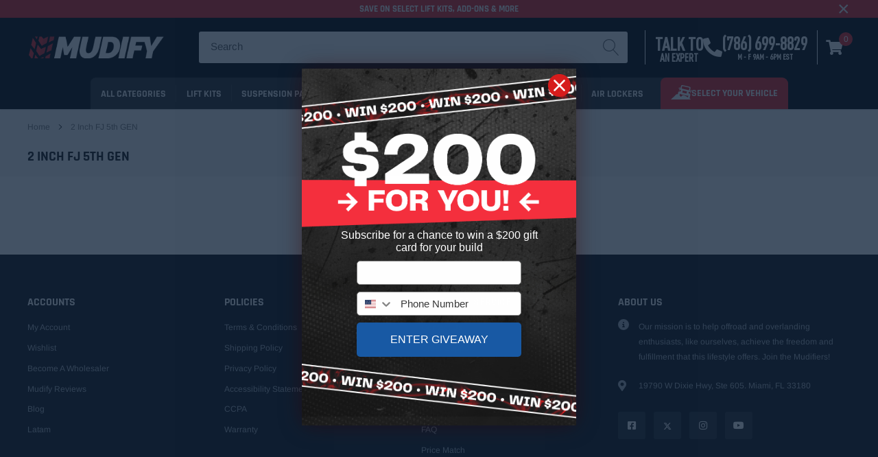

--- FILE ---
content_type: text/html; charset=utf-8
request_url: https://mudify.com/web-pixels@fcfee988w5aeb613cpc8e4bc33m6693e112/custom/web-pixel-53903600@3/sandbox/modern/collections/2-inch-fj-5th-gen
body_size: 62
content:
<!DOCTYPE html>
<html>
  <head>
    <meta charset="utf-8">
    <title>Web Pixels Manager Sandbox</title>
    <script src="https://mudify.com/cdn/wpm/sfcfee988w5aeb613cpc8e4bc33m6693e112m.js"></script>

    <script type="text/javascript">
  (function(shopify) {shopify.extend('WebPixel::Render', function(api) {
var analytics=api.analytics,browser=api.browser,init=api.init;
analytics.subscribe("checkout_completed", (event) => {
_affirm_config = {
   public_api_key:  "DYZI8HI688CBIWGV",
   script:          "https://cdn1.affirm.com/js/v2/affirm.js"
};
(function(l,g,m,e,a,f,b){var d,c=l[m]||{},h=document.createElement(f),n=document.getElementsByTagName(f)[0],k=function(a,b,c){return function(){a[b]._.push([c,arguments])}};c[e]=k(c,e,"set");d=c[e];c[a]={};c[a]._=[];d._=[];c[a][b]=k(c,a,b);a=0;for(b="set add save post open empty reset on off trigger ready setProduct".split(" ");a<b.length;a++)d[b[a]]=k(c,e,b[a]);a=0;for(b=["get","token","url","items"];a<b.length;a++)d[b[a]]=function(){};h.async=!0;h.src=g[f];n.parentNode.insertBefore(h,n);delete g[f];d(g);l[m]=c})(window,_affirm_config,"affirm","checkout","ui","script","ready");
var checkout = window.Shopify.checkout;
affirm.ui.ready(function(){
affirm.analytics.trackOrderConfirmed({
    "orderId": "event.id",
    "total": "event.data?.checkout?.totalPrice?.amount"
},  
[
checkout.line_items.map(function(line_item) {
  return {
    "productId":  [event.data?.cartLine?.merchandise?.productVariant?.id],
    "quantity":  [event.data?.cartLine?.merchandise?.productVariant?.quantity]
  }})
  ]
);
});
});
});})(self.webPixelsManager.createShopifyExtend('53903600', 'custom'));

</script>

  </head>
  <body></body>
</html>


--- FILE ---
content_type: text/html; charset=utf-8
request_url: https://mudify.com/web-pixels@fcfee988w5aeb613cpc8e4bc33m6693e112/custom/web-pixel-106266864@4/sandbox/modern/collections/2-inch-fj-5th-gen
body_size: 262
content:
<!DOCTYPE html>
<html>
  <head>
    <meta charset="utf-8">
    <title>Web Pixels Manager Sandbox</title>
    <script src="https://mudify.com/cdn/wpm/sfcfee988w5aeb613cpc8e4bc33m6693e112m.js"></script>

    <script type="text/javascript">
  (function(shopify) {shopify.extend('WebPixel::Render', function(api) {
var analytics=api.analytics,browser=api.browser,init=api.init;
analytics.subscribe("checkout_completed", async (event) => {
!function(t,e,i){if(!t.thoughtmetric){t.thoughtmetricQueue=t.thoughtmetricQueue||[],t.thoughtmetric=t.thoughtmetric||function(){t.thoughtmetricQueue.push(arguments)};var u=e.createElement("script");u.async=!0,u.src="/apps/data/tools.js";var h=e.getElementsByTagName("script")[0];h.parentNode.insertBefore(u,h)}}(window,document); thoughtmetric("init","ID-1e7dd9ed934fbbc4"); thoughtmetric("pii",false); thoughtmetric("proxy","shopify");
const checkout = event.data.checkout; const allDiscountCodes = checkout.discountApplications.map((discount) => { if (discount.type === 'DISCOUNT_CODE') { return discount.title; } }); var totalDiscount; if(checkout.discountsAmount){ totalDiscount = checkout.discountsAmount.amount; } else{ totalDiscount = checkout.lineItems.reduce((total, item) => { return total + item.discountAllocations.reduce((sum, allocation) => { const amount = allocation?.amount?.amount; return sum + (typeof amount === 'number' && !isNaN(amount) ? amount : 0); }, 0); }, 0); } var itemQuantity = 0; checkout.lineItems.forEach(function (item) { itemQuantity += item.quantity; }); var items = checkout.lineItems.map(function (item) { return { product_name: item.title, quantity: item.quantity, unit_price: isNaN(parseFloat(item?.variant?.price?.amount)) ? 0 : parseFloat(item?.variant?.price?.amount), }; }); thoughtmetric("pageview"); thoughtmetric('event', 'order', { transaction_id: checkout.order.id, currency: init.data.shop.paymentSettings.currencyCode, orderCurrency: checkout.currencyCode, total_price: checkout.totalPrice.amount, subtotal_price: checkout.subtotalPrice.amount, total_tax: checkout.totalTax.amount, total_discounts: totalDiscount, total_shipping: checkout.shippingLine.price.amount, status: 'pending', item_quantity: itemQuantity, items: items, discount_codes: allDiscountCodes, platform: "shopify" }); thoughtmetric('identify', checkout.email || checkout.order.customer.id, { email: checkout.email, external_id: checkout.order.customer.id, first_name: checkout?.billingAddress?.firstName, last_name: checkout?.billingAddress?.lastName, address1: checkout?.billingAddress?.address1, address2: checkout?.billingAddress?.address2, city: checkout?.billingAddress?.city, state: checkout?.billingAddress?.province, country: checkout?.billingAddress?.country, zip: checkout?.billingAddress?.zip, platform: "shopify", }); });

});})(self.webPixelsManager.createShopifyExtend('106266864', 'custom'));

</script>

  </head>
  <body></body>
</html>


--- FILE ---
content_type: text/css
request_url: https://mudify.com/cdn/shop/t/272/assets/custom.css?v=164125306403148416541767984832
body_size: 20712
content:
@font-face{font-family:Montserrat Bold;src:url('{{ "Montserrat-Bold.ttf" | asset_url }}') format("truetype");font-display:swap}@font-face{font-family:Montserrat Medium;src:url(/cdn/shop/files/Montserrat-Medium.ttf?v=1726151185) format("truetype")}@font-face{font-family:DIN Pro Medium;src:url(/cdn/shop/files/DIN_Pro_400.otf?v=1726151184) format("opentype");font-display:swap}@font-face{font-family:DIN Pro;src:url(/cdn/shop/files/DIN_Pro_Bold_700.otf?v=1726151184) format("truetype")}@font-face{font-family:DS Store;src:url(/cdn/shop/files/.DS_Store?v=1726151184) format("truetype")}@font-face{font-family:montserrat-bolditalic;src:url(/cdn/shop/files/Montserrat-BoldItalic.woff?v=1746647981) format("woff"),url(/cdn/shop/files/Montserrat-BoldItalic.woff2?v=1746647981) format("woff2")}#cm-single-garage:empty{min-width:211px}#cm-single-garage .locked-container .model{overflow:hidden;max-width:250px}@media (max-width: 1164px){#cm-single-garage:empty{min-width:193px}}@media (max-width: 1082px){#cm-single-garage:empty{min-width:185px}}@media (max-width: 1024px){#cm-single-garage:empty{min-width:100%}}.breadcrumb-section{background-color:#f7f7f7}.breadcrumb-wrapper-container{display:grid;grid-template-columns:320px auto}#cm-facets-header{margin-left:-8px;margin-top:20px;overflow-x:hidden}body.template-collection .collection-banner .collection-hero{margin-bottom:35px}body.cm_unknown #cm-facets-header,body.cm_parts #cm-facets-header,body.template-product #cm-facets-header{display:none}body.cm_unknown .breadcrumb-wrapper-container,body.cm_parts .breadcrumb-wrapper-container,body.template-product .breadcrumb-wrapper-container{display:flex;justify-content:center}body.cm_unknown .breadcrumb-wrapper-container *,body.cm_parts .breadcrumb-wrapper-container *,body.template-product .breadcrumb-wrapper-container *{font-size:11px;font-family:Montserrat}body.cm_unknown .breadcrumb-wrapper-container a,body.cm_parts .breadcrumb-wrapper-container a,body.template-product .breadcrumb-wrapper-container a{color:#717171}body.cm_unknown .breadcrumb-section,body.cm_parts .breadcrumb-section,body.template-product .breadcrumb-section{background-color:transparent}.bar-buttons,.container-galeria,.galeria_landing,.icons_landings,.item_imagen_galeria,.price_newbadge,.section-two-columns{align-content:center}.first-column,.first-column-two-column{grid-column:1;grid-row:1}.product_photos>div.product_badges,body{top:0!important}body,body.template-index.cm_desktop.cm_body.cm_home.mudify4x4-gdpr{position:relative!important}.boton-cerrar,.opinew-stars-plugin-link,.slider{cursor:pointer}.product-featured-img,.product_photos .product-slider .slider-for{max-height:600px!important}.product-featured-img,.product-single__thumbnail-image,.product_photos .slick-slide .product-single__photo{object-fit:contain!important}@font-face{font-family:DinproCondensed;src:url(/cdn/shop/files/dinprocondensed.woff?v=1711552544)}.tituloSubMenu{font-family:Rajdhani!important;font-size:medium!important;font-weight:700!important;text-transform:uppercase!important}.site-nav-vertical .menu-lv-1:hover>.nav-action{background-color:#676767}#cm-ymm:empty,.badge .new-badge,.badge.new-badge,.collection-description,.garage-label-container .garage-label,.imgText-CH,.mobile-slider,.ocultar-img,.switch input,body.template-list-collections .cm_vehicle-widget__vehicle-categories,div#shopify-section-template--16940145311984__main,ul.site-nav-mobile span.garage-size.countPill,ul.site-nav-mobile.two{display:none}.template-index .themevale_MultiCategory_wrapper{BACKGROUND-COLOR:#212121}.product_shop .product-price .price-with-service,.product_shop .product-price .price-item{font-size:37px}.footer-info-list>.ask-an-expert,.halo-header-mobile .items.item--account,.halo-header-mobile .items.item--garage,.item.item--cart a.navUser-action.navUser-action-total-price,.item.item--wislish,.ocultarVariante,.opinew-stars-plugin-product-list,.romw-copyright,.swtooltip.after,.swtooltip.before,.swtooltip.sleftbefore.after,select option:disabled,span.pplr_option_text_span{display:none!important}.cart-template .total .prices{font-size:3.5em}.shopify-payment-button .sticky_form .btn-sticky-add-to-cart.shopify-payment-button__button--unbranded,.sticky_form .btn.btn-sticky-add-to-cart,.sticky_form .shopify-payment-button .btn-sticky-add-to-cart.shopify-payment-button__button--unbranded{white-space:nowrap;padding:12px 130px 10px}.product-btn{padding:6px 15px 5px}.custom_mudify_table tr td:nth-child(2),.mt-4,.my-4{text-align:left}.filters-toolbar__item-wrapper.three{width:60%!important}.filters-toolbar__item-wrapper.one.sidebar_mobile_wrapper{width:36%!important;border-right:1px solid #b4b4b4ad}.label__collections{min-width:50%!important}@media only screen and (min-width:370px){label.filters-toolbar__label.select-label.label__collections__select{min-width:30%;width:35%}.halo-item.card-6{flex-grow:2!important;order:5;max-width:100%!important}.filters-toolbar__item-child .filters-toolbar__input-wrapper{display:inline-block!important;vertical-align:middle;width:calc(100% - 15px)}.breadcrumb-wrapper{padding:20px 0}.page-collections{padding-top:4px}.contenido-ventana p{line-height:18px!important;font-size:17px!important}.titulo-modal{line-height:40px!important;font-size:40px!important}}#botones-lift-kits,#opinew-app-container,.all-reviews-badge,.hiddeSearch,.opinew-stars-plugin-product-list,[id=opinew-stars-plugin-product]{display:block!important}.halo-item.card-6{width:66%!important}.halo-row.halo-row-custom.column-3.halo-row-special img{height:auto;margin-top:35px}@media (min-width:200px) and (max-width:1024px){.contenido-ventana{min-width:90%;padding:1rem 1.5rem!important}}@media (min-width:600px) and (max-width:1024px){.halo-row.halo-row-custom.column-3.halo-row-special img{height:210px}.halo-item.card-6{width:auto!important}.page-collections{padding-top:4px}}button.btn.btn--secondary.notify__available{background-color:#e94141;color:#fff;border-color:#e94141}.description-banners{font-size:15px;line-height:16px;font-weight:800;text-transform:capitalize;margin:5% 0 10%}a.btn-remove{font-size:0px!important;background-image:url(/cdn/shop/files/delete_256x256_crop_center.png?v=1624321430);width:16px;background-repeat:no-repeat;background-size:contain}p.description-banners{font-weight:500}.opinew-stars-plugin-product-list{margin-top:-4%!important}.product-card .product-image .product-action{bottom:0;left:0;right:0;z-index:6;position:relative!important;transition:.3s}.sidebar_mobile_wrapper .sidebar_mobile>.icon{margin:0 10% 0 0!important}button.boton-barganier{margin:15px 0;border-radius:4px;border:1px solid #d2d2d2;background-color:#5a5a5a;box-shadow:2px 2px 4px #ececec;font-family:Rajdhani,sans-serif;font-size:16.5px;text-transform:uppercase;color:#fff}.desktop-slider,.trustblox-1-timer-wrap.trustblox-1-timer-textual.trustblox-1-style-text-only.trustblox-1-scheme-inherited-with-green.trustblox-align-center{display:block}.ventana{position:fixed;left:0;top:0;width:100%;height:100%;background-color:#00000080;visibility:hidden;transform:scale(1.1);transition:visibility 0s linear .25s,opacity .25s,transform .25s;z-index:-99999999;opacity:0;display:none!important}.contenido-ventana{position:absolute;top:50%;left:50%;transform:translate(-50%,-50%);background-color:#fff;padding:2rem 2.5rem;max-width:50%;border:10px solid #e94141}.boton-cerrar{position:absolute;line-height:1.5rem;text-align:center;border-radius:.25rem;font-size:3rem;color:#e94141;right:2%}.btn-cerrar-modal,.contenido-ventana p{font-size:18px;text-align:center;font-family:Rajdhani,sans-serif;line-height:20px}.btn-cerrar-modal{border:none;background-color:#e94141;color:#fff;margin-left:auto;margin-right:auto;padding:2% 10%;border-radius:2px;width:36%;display:flex;justify-content:center}.btn-cerrar-modal:hover{background:#cd2c19}.boton-cerrar:hover{color:#a9a9a9}.mostrar-ventana{opacity:1;visibility:visible;transform:scale(1);transition:visibility linear,opacity .25s,transform .25s;z-index:99999999;display:block!important}.contenido-ventana p{color:#000}.titulo-modal{text-align:center;line-height:74px;font-size:52px;margin:4% 0 0;color:#000;min-width:100%}.subtitulo-modal{text-align:center;font-size:26px;line-height:26px;color:#000}.select-load,.select-load-black,.select-load-red{text-align:center;line-height:.2;font-size:22px}hr.separador-modal{border-bottom:1px solid #e94141;max-width:40%;text-align:center;margin-left:auto;margin-right:auto}.ALP-videoYTexto-item,a.logo-modal{display:flex;justify-content:center;align-items:center}.grid--view-items{overflow:hidden;margin-bottom:-35px}li#preuba-2,li#prueba-3{margin:5% 0}@media only screen and (max-width:749px){.small--one-half{width:100%!important}input.btn.btn--primary.btn-sticky-add-to-cart{padding:12px 15px 10px}li#preuba-2,li#prueba-3{border-bottom:1px solid #adadad}.product-card.layout-1 .product-image{padding-bottom:0}.cbb-frequently-bought-product-image{width:80px}.halo-item{margin:0}.template-search .halo-item{margin:6px 0!important}.collections{margin:0 0 30px!important}}button.btn-recommended{color:#564d47;padding:6px 8px;font-family:Rajdhani,sans-serif;font-size:12px;text-transform:uppercase;width:auto;margin-bottom:20px;border:1px solid #cdcdcd;border-radius:3px;background:0 0;box-shadow:1px 1px #e8e8e8;font-weight:700}button.btn-recommended:hover{background:#5d6673;color:#fff;transition:color .15s ease-in-out,background-color .15s ease-in-out,border-color .15s ease-in-out,box-shadow .15s ease-in-out}.tabs-disaster a.active.show,.tabs-disaster a.nav-link{color:#fff!important;padding:8px 20px;line-height:22px!important}ul.cbb-frequently-bought-selector-list li a{color:#000;font-size:10px}ul.cbb-frequently-bought-selector-list li{font-size:10px}@media only screen and (min-width:768px){#shopify-section-JL-kit-4door,#shopify-section-JL-kit-4door-2,#shopify-section-JL-kit-4door-4,#shopify-section-JL-kit-4door-5,#shopify-section-Kit-2-fox,#shopify-section-LC-kit-1,#shopify-section-Selection-kit-3,#shopify-section-g-wagon-kit-1,#shopify-section-g-wagon-kit-2,#shopify-section-kit-1-4th,#shopify-section-kit-1-5th,#shopify-section-kit-1-LC200,#shopify-section-kit-1-Tacoma-1stGen,#shopify-section-kit-1-fj-4th,#shopify-section-kit-1-fj-5th,#shopify-section-kit-1-fox,#shopify-section-kit-1-fox-2door,#shopify-section-kit-1-fox-2door-JL,#shopify-section-kit-1-gx460,#shopify-section-kit-1-gx470,#shopify-section-kit-1-lc100,#shopify-section-kit-1-lc105,#shopify-section-kit-1-lc80,#shopify-section-kit-1-revo,#shopify-section-kit-1-vigo,#shopify-section-kit-2-4th,#shopify-section-kit-2-5th,#shopify-section-kit-2-fj-4th,#shopify-section-kit-2-fj-5th,#shopify-section-kit-2-fox-2door,#shopify-section-kit-2-fox-2door-JL,#shopify-section-kit-2-gx460,#shopify-section-kit-2-gx470,#shopify-section-kit-2-lc100,#shopify-section-kit-2-lc105,#shopify-section-kit-2-lc80,#shopify-section-kit-3-4th,#shopify-section-kit-3-5th,#shopify-section-kit-3-fj-4th,#shopify-section-kit-3-fj-5th,#shopify-section-kit-3-gx460,#shopify-section-kit-3-gx470,#shopify-section-kit-3-lc105,#shopify-section-kit-3-lc80,#shopify-section-section-kit-tundra,#shopify-section-section-kit-tundra-2,#shopify-section-seleccion-kit,#shopify-section-select-kit-2door-1,#shopify-section-select-kit-2door-1-jl,#shopify-section-select-kit-2door-2,#shopify-section-select-kit-2door-2-jl,#shopify-section-select-kit-2door-jl-3,#shopify-section-selection-kit-2,div#shopify-section-kit-1,div#shopify-section-kit-2,div#shopify-section-seccion-kit-1,div#shopify-section-seccion-kit-2{width:50%;margin-left:auto;margin-right:auto}}.oldman_arb{width:220px;padding-bottom:10px;padding-left:10px}.bar-buttons{display:inline-flex;flex-direction:row;place-content:center;align-items:center;justify-content:center;flex-wrap:wrap;width:100%;margin-bottom:8px}.button-disaster,.button-disaster-global,.button-disaster_label{font-size:22px;font-family:Rajdhani,sans-serif;border:none;text-decoration:none;background:#5e5e5e;text-align:center;margin:8px 6px;transition:.3s ease-in;color:#fff;padding:8px 12px;border-radius:3px;font-weight:700}.button-disaster_radio:checked+.button-disaster_label,.disabled{transition:.3s ease-in;border-bottom:1px solid #e94141;padding:8px 12px}.select-load{color:gray;margin:12px 0}.disabled{background-color:#e94141;color:#fff;margin:8px 6px;border-radius:3px}.tabs-disaster a.active.show{background-color:#e94141!important;border:0 solid #f1efef!important;border-radius:4px!important}.tabs-disaster a.nav-link{background-color:#5e5e5e!important;border-radius:4px!important;border:0 solid #f1efef!important;font-size:20px;height:40px}.product_badges .badge,a.badge{line-height:6px;padding:8px 7px;border-radius:2px;margin-bottom:5px;text-transform:uppercase;font-family:Rajdhani,sans-serif;height:auto}.lookbook-tab .nav-tabs .nav-link:after{width:0!important;height:0!important;margin-bottom:12px!important}.nav-item:before{content:none!important}.select-load-red{color:#e94141;margin:10px 0}.select-load-black{color:#45474c;margin:15px 0 10px}.main_kit_wrapper .logoList,.text-link-brand,a.a_imagen{display:flex;justify-content:center}.take_it{margin:5px}.producto-y{line-height:1;font-weight:700;display:inline-block;vertical-align:middle;font-size:1.16667em;color:#323232}.tab-content{font-size:12px;max-width:650px;margin-left:auto;margin-right:auto}.share_toolbox{visibility:hidden;display:none}.product_badges .badge{font-size:17px;font-weight:600}.badge.heavy-badge,.badge.medium-badge,.badge.stock-badge{line-height:17px;border-radius:3px;padding:3px 7px;color:#fff}a.badge{font-size:16px;font-weight:500}.bp51-runner a,.email-phone{font-size:16px;font-weight:700;text-align:center}.bp51-runner a,.logoList{padding:0!important;margin:0!important}a.badge.new-badge{background:#e97906;color:#fff;margin:10px 1px}.price_newbadge{display:flex;justify-content:space-between;align-items:center;flex-wrap:wrap;flex-direction:row}.badge.heavy-badge{background-color:#e01e55}.badge.medium-badge{background-color:#e35223}.badge.stock-badge{background-color:#3f6128}.badge.inch-badge{color:#fff;background:#7f7f80}.fa-chevron-left:before,.fa-chevron-right:before{width:30px!important;color:red;background-size:10px;height:20px}textarea.cc-pjpe.cc-1lut.cc-2n8m.cc-kgeu::placeholder{color:transparent!important}#tab1_mobile table{border:.5px solid #e3e3e3}.slide-image .image-background{object-fit:cover}@media screen and (max-width:768px){.slide-image .image-background{min-width:200%!important}}.fas.fa-phone-alt{font-size:15px}.email-phone{font-family:Arimo;white-space:nowrap}.header-middle .item--office{white-space:nowrap}.product-link img{top:0;left:0;width:100%;max-height:100%;object-fit:contain;position:absolute;transition:.3s;background:#fff}a.button-CH,h3.BFCM-banner-pequeno__titulo{transition:.2s}.bp51-runner{background:#5e5e5e;border:none;padding:3px 20px;border-radius:4px;margin:10px}.bp51-runner a{color:#fff;white-space:normal;text-transform:uppercase;font-family:Rajdhani,sans-serif;font-style:normal}.bp51-runner a:hover,.dark_mode form,.dark_mode input,.dark_mode label,.dark_mode span,.dark_mode textarea{color:#fff!important}.bp51-runner a:hover{text-decoration:none!important}@media (max-width:600px){.page-collections .product-card.layout-1 .search-custom .product-btn,.page-search .product-card.layout-1 .search-custom .product-btn{width:117px}#shopify-section-bp51-compressed>div>div>.logoList .logo-item{width:100%;min-width:250px}}.slider-banner-landing{background-size:cover;background-position:center;background-repeat:no-repeat;height:50vh}.column-icon{display:grid;grid-template-columns:1fr 1fr;justify-content:start;gap:10px;padding:35px 0}.icons_landings{display:flex;justify-content:start;align-items:center;gap:10px}.icon_img{max-width:60px}.titulo_icon{font-size:18px}.titulo_aficionados{font-size:54px;margin-bottom:0}.subtitulo_aficionados{font-size:28px;color:gray}.section-two-columns{display:grid;grid-template-columns:1fr 1fr;padding:50px 2%;justify-content:center;align-items:center;gap:20px}.container-galeria{display:flex;flex-direction:column;flex-wrap:wrap;justify-content:center;align-items:center;padding:40px 0}.galeria_landing{display:flex;flex-wrap:wrap;max-width:1250px;justify-content:center;align-items:center;gap:20px;margin:auto;padding:20px 40px}.item_imagen_galeria{background:center/cover no-repeat #e6e6e6;flex:1 1 200px;min-width:200px;display:flex;flex-direction:column;flex-wrap:wrap;justify-content:center;align-items:center;text-align:center;padding:4px;height:200px}.image_background{height:50vh;background-size:contain;background-repeat:no-repeat}.image_background-slider{height:50vh;background-size:cover;background-repeat:no-repeat}.first-column{justify-content:end;display:flex;flex-wrap:wrap;flex-direction:column;align-content:end;align-items:end}.second-column{grid-column:2;grid-row:1;display:flex;flex-direction:column}.circle-green,.in-stock-title{justify-content:center;display:flex;align-content:center}.first-column,.second-column h1,h2,h3,h4,h5{margin-bottom:0;line-height:1.2!important}.dark_mode input,.dark_mode select,.dark_mode textarea{background-color:#7f7f81!important;border:none!important;border-radius:5px}.dark_mode input::placheolder,.dark_mode select::placheolder,.dark_mode textarea::placheolder{color:#fff!important}.imagen_descriptiva-extra{width:305px;padding-bottom:20px}.title-brand-grid{font-size:35px!important}.in-stock-title{text-align:center;font-size:19px;font-weight:lighter;align-items:center;padding-bottom:24px}@keyframes myAnim{0%{box-shadow:#00800040 0 0 0 1px}25%{box-shadow:#00800040 0 0 0 2px}50%{box-shadow:#00800040 0 0 0 2.5px}to{box-shadow:#00800040 0 0 0 3px}}.circle-green{width:12px;height:12px;background-color:green;border-radius:20px;align-items:center;padding:5px;margin:5px;margin-top:1px!important;box-shadow:#00800040 0 0 0 3px;transition:.3s ease-in;-webkit-animation:1.4s infinite alternate-reverse forwards myAnim;animation:1.4s infinite alternate-reverse forwards myAnim}.button-disaster_radio{visibility:hidden;position:absolute}.button-disaster_label hr{line-height:0!important;margin:2px!important}.button-disaster_radio:checked+.button-disaster_label{background-color:#e94141;color:#fff;border-radius:3px}.select_container_shocks{display:flex;justify-content:center;margin:20px}#recolocation_brackets{background:#f0f0f0;color:#303030;border:1.8px solid #303030;font-family:Rajdhani,sans-serif;font-size:18px}.subname-btn{font-size:14px}.item.action-wrapper{display:flex}.sticky_form .sticky-add-to-cart form>.item{width:60%}.main_kit_wrapper .description h4,select#recolocation_brackets{text-align:center}.description{color:#e94141!important;font-weight:600!important;font-size:16px!important;margin-top:-3px;font-family:Rajdhani}.fa-chevron-right:before{content:url(/cdn/shop/files/der_ba3c469a-f20b-4ae2-b7f0-51839a9444c5.png?v=1674663173)!important;display:flex}.fa-chevron-left:before{content:url(/cdn/shop/files/izq_7aca9a63-41e3-4822-8a29-bbf79005b3b9.png?v=1674663172)!important;display:flex}hr{margin:18px 0!important}.product_shop .product-form__item.quantity{display:block!important;align-items:center !important width:100%!important}.title-with-btn{display:flex;justify-content:space-between;align-content:center;align-items:center}.MULTI{max-width:680px;margin:auto}.button-group.layout-1 button{margin-bottom:12px}.product_photos>.product_badges>.fast-badge{width:80px}.description h4{color:#000;margin:10px 0;line-height:30px!important}.recentPost-sidebar>.title,h2.blog-title{color:#e94141!important}.select-banner-jks{background-color:#f0f0f0;color:#303030;border:1.8px solid #303030;font-family:Rajdhani,sans-serif;font-size:18px;font-weight:500}@media (max-width:767px){.label-bilstein{font-size:16px;margin:8px 2px}.span-bilstein{font-size:16px!important}}.site-header.is-sticky{flex-direction:column}body.cm_no-scroll{height:auto}#cm-mobile-garage,#cm_SearchBoxDialogButton,.BFCM-FotoyTexto1__img1,.row-item-insurance,body.template-collection #shopify-section-collection-template{width:100%}.halo-header-03 .header-middle .cm_garage.navUser-action span.garage-size{width:20px;height:20px;line-height:20px;top:-10px;right:-15px}.halo-header-03 .header-middle .item--cart span.countPill{width:20px;height:20px;line-height:20px;top:0;right:-5px}#cm-collection-list,#cm-collection-page{padding-top:30px;padding-bottom:30px}.cm_search-box-root__container{max-width:490px}.halo-header-03 .header-middle div.cm_garage.navUser-action span.garage-size{top:-5px}@media (max-width:768px){#cm-brand-list div.cm_vehicle-categories_category-repeater{grid-template-columns:repeat(2,1fr)}}#cm-brand-list .cm_vehicle-categories_category-title{height:2.5em}@media (max-width:767px){.section-two-columns{display:flex;flex-direction:column;padding:50px 2%;justify-content:center;align-content:center;align-items:center;gap:20px}.first-column,.first-column-two-column{text-align:center}.column-icon{display:grid;grid-template-columns:1fr;justify-content:start;gap:10px;padding:35px 0}.mobile{display:block;background-size:contain!important;height:80vh!important}.btn-two-checkout,.desktop,.desktop-slider{display:none}.mobile-slider{display:block!important}.slide-with-mobile{height:70vh}.product_photos>.product_badges{bottom:0!important;top:inherit!important}.fast-badge{width:40px}.product_photos>div.product_badges{top:unset!important;bottom:0!important}}@media (max-width:500px){#cm-brand-list .cm_vehicle-categories__alphabetical-grid .cm_vehicle-categories_category-image-container h3{font-size:13px}}.halo-header-PC .item.item--garage,.header-Mobile-item.text-left .mobileMenu-toggle{display:inline-block}.cm_SearchHeader{align-items:center}body.acsb-keynav div select{-webkit-appearance:initial!important;appearance:initial!important}div.productGrid--maxCol4 .view-as-btn>#grid-view-4:before{background-color:unset}.halo-header-mobile .header-Mobile-item .items.item--hamburger{background:unset!important;background-color:#484848!important;padding:6px 10px!important;BACKGROUND:#e94141;border-top-right-radius:5px;border-bottom-right-radius:5px;margin-left:-15px;line-height:1px;display:flex;justify-content:flex-start;align-items:center;width:max-content}.texto-menu-hamburger-mobile{font-family:Rajdhani,sans-serif;font-size:16px;font-weight:800;margin-left:5px}.site-nav-mobile .menu-lv-1,.site-nav-mobile .menu-lv-2,.site-nav-mobile .menu-lv-3{background-color:#fff!important;border:none!important}.site-nav-mobile .menu-lv-1>.nav-action,.site-nav-mobile .menu-lv-2>.nav-action,.site-nav-mobile .menu-lv-3>.nav-action{color:#000}.halo_mobileNavigation_wrapper{background:#fff;padding-bottom:15px}.li-elemento-mobile{display:flex;align-items:center}.img-menu-mobile{width:40px;position:absolute;z-index:999999999!important;margin-top:3px;margin-left:20px}ul.site-nav-mobile .cm_garage .garage-icon-container .garage-icon{width:35px;height:30px;margin:4px 2px}ul.site-nav-mobile .cm_garage .cm_garageDropdown{z-index:999999999999999999999999999999999999999999999}.sub-menu-mobile{z-index:99999999999!important;margin-top:-12px!important;margin-left:0!important;width:106%!important}li.menu-lv-1.item.dropdown.no-mega-menu a.link:hover{background:#676767!important}.site-nav-vertical .no-mega-menu .sub-menu-mobile .nav-action:hover{background:#676767;color:#fff!important}.halo-header-mobile{height:58px!important}#shopify-section-header_3 .announcement-bar{padding:1px 8px!important}#shopify-section-header_3 .custom-talk{transform:translateY(3px)}.halo-header-mobile .logo-wrapper .site-header__logo-image{margin-left:3px!important}#cart-mobile .close_header{background:#fff}@media screen and (max-width:1023px){#barraRojaPC{display:none!important}}h2.blog-title{font-size:24px!important}.blog .blog-post{text-align:left;font-size:18px;line-height:31px}@media screen and (min-width:1024px){#barraRojaMobile,span.garage-size.countPill{display:none!important}.header-middle .header-middle-text .navUser-action.custom .navUser-text-wrapper{display:flex;justify-content:end;margin-left:-15px}.cm_garage .cm_garageDropdown{left:-60px!important}.halo-header-03 .header-middle .cm_garage.navUser-action .garage-icon{margin:0!important}input.input-group-field.cm_searchInput.nav-root::placeholder{font-size:15px!important;color:#777!important}}.grupobp51__h2 h2,.looking-for-other-brands-btn{font-family:Rajdhani,sans-serif;font-weight:700}@media screen and (min-width:1025px){li.menu-lv-1.item.dropdown.no-mega-menu a.link{background:#212121!important;color:#fff!important}.sub-menu-mobile span.icon-dropdown{color:#fff!important}.divgarage{position:relative}.divgarage:after{background-image:url(/cdn/shop/files/arrow-08.svg?v=1684436391);background-size:7px 30px;display:inline-block;background-repeat:no-repeat;content:"";text-align:center;padding-top:7px;width:30px;height:30px;position:absolute;top:-5px;left:14px;pointer-events:none}.iconoSubmenuAtras{display:none}a.menu-mb-title{display:inline-block!important}}.cm-mobile-garage-container{padding:10px 0;border-bottom:1px solid #aea2a2;margin-bottom:0;min-height:45px}#cm-mobile-garage .cm_garage .close-garage{background:#e7e2e2;text-align:center}.halo-header-PC .item.item--garage{display:flex;align-items:center;background-color:#e94141;padding-right:15px;text-transform:uppercase;border-top-left-radius:8px;border-top-right-radius:9px}.garage-vehicle,span.expert{font-size:16px!important}.garage-vehicle svg{fill:#e94141!important;width:unset!important}@media (max-width:640px){li.nav-item.tab{margin:0;padding:0}li.nav-item.tab a{font-size:15px!important;padding:9px 0}.tabs-disaster a.active.show{color:#fff!important;background-color:#e94141!important;border:0 solid #f1efef!important;border-radius:4px!important;padding:9px;line-height:22px!important}}span.pplr-swatch-element.pplrimage,span.pplr-swatch-element.pplrimage.selected{background-image:none!important;height:auto!important;float:left;margin-right:8px;margin-bottom:8px;padding:5px 10px;width:auto!important}.halo-section.brand-gird.padding-top-30.padding-bottom-30 .container .logoList.column-5 .logo-item h3.title{overflow:visible}.halo-section.brand-gird.padding-top-30.padding-bottom-30 .container .logoList.column-5 .logo-item button.wishlist.btn{min-width:170px;margin-left:-10px}@media screen and (min-width:530px) and (max-width:599px){div#PageContainer.page-container.default.product-layout-2 #MainContent .halo-slideshow .slideshow.slideshow--small.overlay--dark .item .slide-content.content--middle{transform:translate(8%,-50%)!important}}@media screen and (min-width:550px) and (max-width:599px){div#PageContainer.page-container.default.product-layout-2 main#MainContent .halo-slideshow .slideshow.slideshow--small.overlay--dark .item .slide-content.content--middle{transform:translate(10%,-50%)!important}}@media screen and (min-width:600px) and (max-width:669px){div#PageContainer.page-container.default.product-layout-2 main#MainContent .halo-slideshow .slideshow.slideshow--small.overlay--dark .item .slide-content.content--middle{transform:translate(15%,-50%)!important}}@media screen and (min-width:670px) and (max-width:719px){div#PageContainer.page-container.default.product-layout-2 main#MainContent .halo-slideshow .slideshow.slideshow--small.overlay--dark .item .slide-content.content--middle{transform:translate(20%,-50%)!important}}@media screen and (min-width:720px) and (max-width:768px){div#PageContainer.page-container.default.product-layout-2 main#MainContent .halo-slideshow .slideshow.slideshow--small.overlay--dark .item .slide-content.content--middle{transform:translate(25%,-50%)!important}}@media screen and (min-width:769px) and (max-width:820px){div#PageContainer.page-container.default.product-layout-2 main#MainContent .halo-slideshow .slideshow.slideshow--small.overlay--dark .item .slide-content.content--middle{transform:translate(30%,-50%)!important}}@media screen and (min-width:821px) and (max-width:870px){div#PageContainer.page-container.default.product-layout-2 main#MainContent .halo-slideshow .slideshow.slideshow--small.overlay--dark .item .slide-content.content--middle{transform:translate(36%,-50%)!important}}@media screen and (min-width:871px) and (max-width:910px){div#PageContainer.page-container.default.product-layout-2 main#MainContent .halo-slideshow .slideshow.slideshow--small.overlay--dark .item .slide-content.content--middle{transform:translate(40%,-50%)!important}}@media screen and (min-width:911px) and (max-width:950px){div#PageContainer.page-container.default.product-layout-2 main#MainContent .halo-slideshow .slideshow.slideshow--small.overlay--dark .item .slide-content.content--middle{transform:translate(45%,-50%)!important}}@media screen and (min-width:951px) and (max-width:992px){div#PageContainer.page-container.default.product-layout-2 main#MainContent .halo-slideshow .slideshow.slideshow--small.overlay--dark .item .slide-content.content--middle{transform:translate(48%,-50%)!important}}div#section-2\.0,div#section-2\.5{margin-top:18px!important}.mostrarVariante{display:flex!important}.img_dropdown{display:inline-block!important}span.pplr-swatch-element.pplrimage{border:1px solid #ddd;border-radius:inherit!important}span.pplr-selecter-item{padding:5px 10px!important}span.pplr-swatch-element.pplrimage.selected{border-radius:inherit!important;background-color:#ddd;border:1px solid #ddd}span.pplr-selecter-item.active{background:#dddd;border:1px solid #ddd}.grupobp51{width:100%;margin-right:auto;margin-left:auto}.grupobp51__h2 h2{color:#323232!important;margin-bottom:0!important;font-style:normal;word-wrap:break-word;letter-spacing:0;text-transform:uppercase;line-height:1!important;font-size:24px;margin:0}@media (min-width:700px){.product-single__photo.js-zoom-enabled.product-single__photo--has-thumbnails.pplr span.pplr_preview_wrapper{margin-top:-10px!important}}.selected-btn{border:2px solid #000!important;font-weight:700}.lfob-container{background:url(//mudify.com/cdn/shop/files/fondo-landing-04.png?v=1691519454) 0 0/cover;padding:20px 0 45px;text-align:center}.lfob-container__titulo{text-align:center;font-size:24px;color:#000;line-height:1.2!important;margin:0 22px 10px}.looking-for-other-brands-btn{font-size:20px!important;padding:9px 10px!important;text-decoration:none;white-space:nowrap;text-overflow:ellipsis;text-transform:uppercase;color:#fff!important;background-color:#5e5e5e!important;border-radius:4px!important;line-height:22px!important;height:40px;display:inline-block;text-align:center}a.button-CH,p.p-CH{font-family:Rajdhani}.lfob-container__allLiftKits-btn{font-size:15px;letter-spacing:1px;font-family:Rajdhani;background:#e94141;padding:5px 10px;border-radius:4px;color:#fff;font-weight:900;top:15px}.cart-item-insurance{display:flex;justify-content:start;align-items:center;flex-direction:row;margin-bottom:20px;padding:5px 5px 25px;border-bottom:1px solid #e2e4e8}.cart-item-insurance.cart-dropdown{border:none!important;padding-top:20px!important}.cart-insurance-text{font-family:rajdhani;font-weight:bolder;font-size:13px;margin-top:-3px}.cart-insurance-text2{font-family:rajdhani;font-weight:600;line-height:1}.row-item-insurance p{margin:0}.img-title-insur{display:flex;flex-direction:row;justify-content:start;align-items:center}.switch,p.p-CH{display:inline-block}.switch{height:18px;position:relative;width:36px}.slider,.slider:before{position:absolute;transition:.4s}.slider{background-color:#ccc;bottom:0;left:0;right:0;top:0}.slider:before{background-color:#fff;bottom:4px;content:"";height:10px;left:4px;width:10px}input:checked+.slider{background-color:#4fc32a}input:checked+.slider:before{transform:translate(18px)}.slider.round{border-radius:34px}.slider.round:before{border-radius:50%}.isurance-img{padding:0 5px!important;align-self:flex-start;max-width:45px}@media screen and (max-width:500px){.cart-item-insurance{padding:5px 5px 15px;margin-top:-10px}.row-item-insurance.img-title-insur div p:first-child{line-height:1.1}.row-item-insurance.img-title-insur div p:nth-child(2){font-size:10px}.isurance-img{max-width:39px}}.cart .right-col .total .label,.cart .right-col .total .prices .affirm-as-low-as{margin-top:15px!important}@media screen and (max-width:1400px){.cm_search-box-root__container .header-search form.input-group.search-bar.cm_search-box-root{width:100%!important}}@media screen and (min-width:768){div#shopify-section-template--16741594595568__kit div#section-2\.0 a.nav-link,div#shopify-section-template--16741594595568__kit div#section-2\.0 a.nav-link.active.show{height:40px!important}div#shopify-section-template--16741594595568__165464379449b89b35 .halo-slideshow .slideshow.slideshow--small.overlay--dark .item .slide-content.content--middle button.wishlist.btn{font-size:16px;padding:13px 15px 11px}}.img-CH{width:35px;margin-top:10px}p.p-CH{padding:27px 0 40px;margin-bottom:-20px;font-size:30px;font-weight:900;color:#5e5e5e}.contenedor-CH{background:#eaeaea;display:flex;justify-content:center;gap:15px;align-items:center;margin-top:-7px}a.button-CH{background:#5e5e5e;color:#fff;text-decoration:none;padding:12px 20px 10px;border-radius:4px;font-size:24px;font-weight:600;text-transform:uppercase;margin-top:5px}a.button-CH:hover{background-color:#e94141}@media screen and (max-width:767px){div#shopify-section-template--16741594595568__165464379449b89b35 .slide-image .image-background{min-height:120%!important;transform:translate(-50%,-60%)!important}div#shopify-section-template--16741594595568__kit h6.select-load-red{line-height:0!important;margin:10px 0 11px!important}div#shopify-section-template--16741594595568__kit button.button-disaster,div#shopify-section-template--16741594595568__kit button.button-disaster.disabled{margin:0 6px!important;font-size:22px!important;padding:1px 12px!important;line-height:1.7!important;border-radius:2px!important;font-weight:600!important}div#shopify-section-template--16741594595568__kit .bar-buttons{margin-bottom:0}div#shopify-section-template--16741594595568__23d74491-ba69-4dd3-b467-560a996504f6 div#section-2\.5 h6.select-load,div#shopify-section-template--16741594595568__3bbf4e94-35be-4396-9862-975ecff551d1 div#section-3\.0 h6.select-load,div#shopify-section-template--16741594595568__kit h6.select-load{margin-top:22px!important;margin-bottom:10px!important}div#shopify-section-template--16741594595568__23d74491-ba69-4dd3-b467-560a996504f6 div#section-2\.5 h5.in-stock-title,div#shopify-section-template--16741594595568__3bbf4e94-35be-4396-9862-975ecff551d1 div#section-3\.0 h5.in-stock-title{font-size:12px!important;padding-bottom:0!important}div#shopify-section-template--16741594595568__23d74491-ba69-4dd3-b467-560a996504f6 div#section-2\.5 h5.in-stock-title .circle-green,div#shopify-section-template--16741594595568__3bbf4e94-35be-4396-9862-975ecff551d1 div#section-3\.0 h5.in-stock-title .circle-green{width:8px!important;height:8px!important}div#shopify-section-template--16741594595568__23d74491-ba69-4dd3-b467-560a996504f6 div#section-2\.5 .lookbook-tab.tab-left h6.select-load,div#shopify-section-template--16741594595568__3bbf4e94-35be-4396-9862-975ecff551d1 div#section-3\.0 .lookbook-tab.tab-left h6.select-load,div#shopify-section-template--16741594595568__kit .lookbook-tab.tab-left h6.select-load{font-size:27px!important;margin-bottom:20px!important}div#shopify-section-template--16741594595568__23d74491-ba69-4dd3-b467-560a996504f6 div#section-2\.5 a.nav-link,div#shopify-section-template--16741594595568__23d74491-ba69-4dd3-b467-560a996504f6 div#section-2\.5 a.nav-link.active.show,div#shopify-section-template--16741594595568__3bbf4e94-35be-4396-9862-975ecff551d1 div#section-3\.0 a.nav-link,div#shopify-section-template--16741594595568__3bbf4e94-35be-4396-9862-975ecff551d1 div#section-3\.0 a.nav-link.active.show,div#shopify-section-template--16741594595568__kit div#section-2\.0 a.nav-link,div#shopify-section-template--16741594595568__kit div#section-2\.0 a.nav-link.active.show{height:40px!important;padding:0!important;font-size:16px!important;min-width:90px!important;line-height:40px!important;margin:0 4px!important;border-radius:3px!important;font-weight:600}div#shopify-section-template--16741594595568__23d74491-ba69-4dd3-b467-560a996504f6 div#section-2\.5 ul#botones-lift-kits,div#shopify-section-template--16741594595568__3bbf4e94-35be-4396-9862-975ecff551d1 div#section-3\.0 ul#botones-lift-kits,div#shopify-section-template--16741594595568__kit div#section-2\.0 ul#botones-lift-kits{justify-content:center!important;margin-top:0!important}div#shopify-section-template--16741594595568__23d74491-ba69-4dd3-b467-560a996504f6 div#section-2\.5,div#shopify-section-template--16741594595568__3bbf4e94-35be-4396-9862-975ecff551d1 div#section-3\.0,div#shopify-section-template--16741594595568__kit div#section-2\.0{margin-top:0!important}#shopify-section-template--16741594595568__23d74491-ba69-4dd3-b467-560a996504f6 li.nav-item.tab,#shopify-section-template--16741594595568__3bbf4e94-35be-4396-9862-975ecff551d1 li.nav-item.tab,#shopify-section-template--16741594595568__kit li.nav-item.tab{padding:0 10px!important}#shopify-section-template--16741594595568__kit .tab-content{margin-top:-6px!important}div#shopify-section-template--16741594595568__23d74491-ba69-4dd3-b467-560a996504f6 div#section-2\.5 .tab-content .lookbook-image-wrapper,div#shopify-section-template--16741594595568__3bbf4e94-35be-4396-9862-975ecff551d1 div#section-3\.0 .tab-content .lookbook-image-wrapper,div#shopify-section-template--16741594595568__kit div#section-2\.0 .tab-content .lookbook-image-wrapper{display:flex!important;flex-direction:column!important}div#shopify-section-template--16741594595568__23d74491-ba69-4dd3-b467-560a996504f6 div#section-2\.5 .tab-content .lookbook-image-wrapper a,div#shopify-section-template--16741594595568__3bbf4e94-35be-4396-9862-975ecff551d1 div#section-3\.0 .tab-content .lookbook-image-wrapper a,div#shopify-section-template--16741594595568__kit div#section-2\.0 .tab-content .lookbook-image-wrapper a{text-align:center!important;font-weight:600!important}section#shopify-section-template--16741594595568__46f027ac-356f-497a-9d63-dda8725ebeb5 .halo-section.custom_liquid.padding-top-30.padding-bottom-30{padding-bottom:18px;margin-bottom:-18px!important}div#shopify-section-template--16741594595568__d39f3205-4d14-4ad1-b8b6-717ae938828b .halo-section.padding-top-30.halo-section-background-gray{padding-top:15px;margin-bottom:-6px}div#shopify-section-template--16741594595568__68e08010-ff96-4825-b78c-6e6e7ee7e690 h4,div#shopify-section-template--16741594595568__d39f3205-4d14-4ad1-b8b6-717ae938828b .halo-section.padding-top-30.halo-section-background-gray .container .rich-text .rich-text__heading.rich-text__heading--medium.text-center{font-size:20px!important}div#shopify-section-template--16741594595568__ed970785-207d-4d73-9e17-374328a8b206 .halo-section.banner-block-2.padding-top-10.padding-bottom-10.halo-section-background-gray .container .halo-column.column-1 .halo-item{padding:0!important}section#shopify-section-template--16741594595568__46f027ac-356f-497a-9d63-dda8725ebeb5{margin-bottom:16px}div#shopify-section-template--16741594595568__ed970785-207d-4d73-9e17-374328a8b206 .container{padding-left:0!important;padding-right:0!important}section#shopify-section-template--16741594595568__dc39963b-8ed7-49ce-b3d8-bf9cd0610acc .halo-section.custom_liquid.padding-top-10.padding-bottom-30{padding-top:0!important;padding-bottom:15px!important}div#shopify-section-template--16741594595568__ed715a88-6b51-4c55-bbc8-8789f1e9612f .halo-section.banner-block-2.padding-top-30.padding-bottom-30{padding-top:12px!important;padding-bottom:15px!important}div#shopify-section-template--16741594595568__1654644858c42c0205 .logo-item{padding-top:0!important}div#shopify-section-template--16741594595568__1654644858c42c0205 .halo-section.brand-carousel.padding-top-30.padding-bottom-30.halo-section-background-gray{padding-bottom:0}div#shopify-section-template--16741594595568__1654644858c42c0205 .section-header.text-center,div#shopify-section-template--16741594595568__ed715a88-6b51-4c55-bbc8-8789f1e9612f .halo-item{margin-bottom:0!important}div#shopify-section-template--16741594595568__165464379449b89b35 .halo-slideshow .slideshow.slideshow--small.overlay--dark .item .slide-content.content--middle button.wishlist.btn{font-size:14px!important;padding:10px 15px!important}div#shopify-section-template--16741594595568__08bb5e91-bde9-4dab-8f22-a51581b98693 .halo-section.halo-section-background-gray .rich-text__heading.rich-text__heading--medium.text-center .title br,div#shopify-section-template--16741594595568__kit h5.in-stock-title{display:none!important}div#shopify-section-template--16741594595568__kit button.btn.product-btn.add-to-cart{margin-top:-8px!important;margin-bottom:-16px!important;font-size:15px!important;padding:6px 15px!important;font-weight:600!important}div#shopify-section-template--16741594595568__23d74491-ba69-4dd3-b467-560a996504f6 div#section-2\.5 .tab-content .lookbook-image-wrapper .content .description .variants button.wishlist.btn,div#shopify-section-template--16741594595568__3bbf4e94-35be-4396-9862-975ecff551d1 div#section-3\.0 .tab-content .lookbook-image-wrapper .content .description .variants button.wishlist.btn,div#shopify-section-template--16741594595568__kit div#section-2\.0 .tab-content .lookbook-image-wrapper .content .description .variants button.wishlist.btn{font-size:15px;padding:12px 15px!important;margin-top:1px}section#shopify-section-template--16741594595568__dc39963b-8ed7-49ce-b3d8-bf9cd0610acc .halo-section.custom_liquid.padding-top-10.padding-bottom-30 .container button.wishlist.btn{font-size:15px!important;font-weight:600!important;padding:4px 16px!important}div#shopify-section-template--16741594595568__08bb5e91-bde9-4dab-8f22-a51581b98693 .halo-section.halo-section-background-gray .rich-text__heading.rich-text__heading--medium.text-center .title{font-size:18px!important;margin-top:-5px!important;padding-bottom:4px!important}div#shopify-section-template--16741594595568__1654644858c42c0205 .section-header.text-center h2{text-align:center!important}div#shopify-section-template--16741594595568__831042d5-7efe-4dd8-b78d-f62cda8e6e97 .container-banner{margin:0!important}div#shopify-section-template--16741594595568__fcfe814f-20dd-424b-8479-a1c9e3f9c833 .halo-section.padding-top-30.padding-bottom-30{padding:0!important;margin:0!important}div#shopify-section-template--16741594595568__68e08010-ff96-4825-b78c-6e6e7ee7e690 div{margin-bottom:0!important;padding:0!important}div#shopify-section-template--16741594595568__68e08010-ff96-4825-b78c-6e6e7ee7e690 div div:last-child{padding-bottom:5px!important;background:#000000e0}div#shopify-section-template--16741594595568__68e08010-ff96-4825-b78c-6e6e7ee7e690 div div:first-child{padding-top:5px!important}div#shopify-section-template--16741594595568__68e08010-ff96-4825-b78c-6e6e7ee7e690 div div:last-child a{background:#e64444!important;border:none!important;color:#fff!important;top:-10px!important;font-size:14px!important;font-weight:600!important}div#shopify-section-template--16741594595568__68e08010-ff96-4825-b78c-6e6e7ee7e690 div div:nth-child(2){background:#f5f5f5!important;padding:10px 60px!important;align-items:center!important}div#shopify-section-template--16741594595568__68e08010-ff96-4825-b78c-6e6e7ee7e690 div div:nth-child(2) a{height:30px!important;padding:5px 0!important;font-size:16px!important;flex:1 1 10px!important;font-weight:600!important}div#shopify-section-template--16741594595568__ed715a88-6b51-4c55-bbc8-8789f1e9612f .halo-section.banner-block-2.padding-top-30.padding-bottom-30 .content h3.title{font-size:1.55rem!important;margin-top:-15px!important}div#shopify-section-template--16741594595568__ed715a88-6b51-4c55-bbc8-8789f1e9612f .halo-section.banner-block-2.padding-top-30.padding-bottom-30 .content p.description{font-size:17px!important;margin-bottom:-5px!important}.lookbook-image-wrapper .image-background{position:relative}.content{margin:auto}.imgText-CH{display:inline-block;width:72px;padding:20px 0 40px;margin-bottom:-25px}.contenedor-CH{gap:10px;padding-left:20px;padding-right:20px}p.p-CH{display:none}a.button-CH{font-size:14px;padding:5px 12px 3px}a.a_imagen{width:38%;margin:auto}}@media screen and (max-width:369px){.breadcrumb-wrapper{padding-top:20px!important}}.halo-header-03 .header-middle .cm_garage.navUser-action{width:auto!important}@font-face{font-family:DIN ITALIC;src:url(/cdn/shop/files/DIN_Pro_Condensed_Black_Italic_900.otf?v=1718710857)}@font-face{font-family:DIN MEDIUM;src:url(/cdn/shop/files/DIN_Pro_Medium_500.otf?v=1718713167)}@font-face{font-family:"DIN Pro Black 900";src:url("./DIN Pro Black 900.otf");font-style:normal;font-weight:900}@font-face{font-family:"DIN Pro 400";src:url("./DIN Pro 400.otf");font-style:normal;font-weight:400}@font-face{font-family:"DIN Pro 700";src:url("./DIN Pro Bold 700.otf");font-style:normal;font-weight:700}@font-face{font-family:"DIN Pro Condensed Light 300";src:url("./DIN Pro Condensed Light 300.otf");font-style:normal;font-weight:300}@font-face{font-family:"DIN Pro Condensed Black 900";src:url("./DIN Pro Condensed Black 900.otf");font-style:normal;font-weight:900}@font-face{font-family:"DIN Pro Condensed Bold 700";src:url("./DIN Pro Condensed Bold 700.otf");font-style:normal;font-weight:700}@font-face{font-family:"DIN Pro Condensed Bold Italic 700";src:url("./DIN Pro Condensed Bold Italic 700.otf");font-style:normal;font-weight:700}@font-face{font-family:"DIN Pro Condensed Light Italic 300";src:url("./DIN Pro Condensed Light Italic 300.otf");font-style:italic;font-weight:300}@font-face{font-family:"DIN Pro Condensed Medium 500";src:url("./DIN Pro Condensed Medium 500.otf");font-style:normal;font-weight:500}@font-face{font-family:"DIN Pro Condensed Regular 400";src:url("./DIN Pro Condensed Regular 400.otf");font-style:normal;font-weight:400}@font-face{font-family:"DIN Pro Condensed Medium Italic 500";src:url("./DIN Pro Condensed Medium Italic 500.otf");font-style:italic;font-weight:500}@font-face{font-family:"DIN Pro Italic 400";src:url("./DIN Pro Italic 400.otf");font-style:italic;font-weight:400}@font-face{font-family:"DIN Pro Light Italic 300";src:url("./DIN Pro Light Italic 300.otf");font-style:italic;font-weight:400}@font-face{font-family:"DIN Pro 500";src:url("./DIN Pro Medium 500.otf");font-style:normal;font-weight:500}.BFCM-header{background:#212121;display:flex;justify-content:center;align-items:center;padding:40px 0}.BFCM-banner-principal,.BFCM-reloj{background-size:cover;background-repeat:no-repeat}.BFCM-header__img{width:330px}.BFCM-banner-principal{color:#212121;width:100vw;height:70vh;font-family:"DIN Pro Black 900";display:grid;align-items:center}.BFCM-banner-principal__contenedor-contenido{padding:60px 80px;width:56%;display:grid;gap:16px}.BFCM-banner-principal__titulo1{line-height:.9!important;text-transform:uppercase;font-size:3em}.BFCM-banner-principal__titulo2{text-transform:uppercase;font-size:7em;line-height:.8!important;font-family:"DIN Pro Condensed Black 900"}.BFCM-banner-principal__parrafo{font-size:1.5em;font-weight:900;line-height:1;font-family:arimo}.BFCM-banner-principal__contenedor-botones{display:inline-flex;gap:15px}.BFCM-boton{font-family:rajdhani;background-color:#e94141;border:2px solid #e94141;text-decoration:none;color:#fff;padding:12px 20px;min-width:205px;text-align:center;display:inline-block;font-size:2.6em;font-weight:700;text-transform:uppercase;border-radius:5px}.BFCM-boton:hover{color:#fff;scale:1.1}.BFCM-boton--negro{background-color:#212121}.BFCM-boton--blanco{background-color:#fff;color:#e94141}.BFCM-boton--blanco:hover{scale:1.1;color:#e94141}.BFCM-reloj__contenedor-contenido{width:75%;display:grid;grid-template-columns:1.2fr 1fr 1fr;margin:auto;padding:30px 0;justify-content:center;align-items:center}.BFCM-reloj__titulo{color:#fff;font-family:"DIN Pro Condensed Black 900";font-size:2.9em;text-transform:uppercase;line-height:.9!important;text-align:center}.BFCM-reloj__contenedor-contenido .BFCM-boton{justify-self:center}.BFCM-Option__parrafo--imgMobile,.BFCM-Titulo1__parrafo--mobile,.BFCM-Titulo1__titulo--mobile,.BFCM-reloj__titulo--mobile{display:none}.BFCM-reloj__reloj{font-family:Rajdhani,sans-serif;font-weight:600;border-radius:18px;border:5px solid #fff}.BFCM-reloj__reloj__cuenta{display:flex;justify-content:center;padding:0 12px}.simply-section div{display:flex;flex-direction:column-reverse;justify-content:center;align-items:center}.simply-amount{color:#fff;font-size:6.5em;padding:0 12px;width:100px;margin:35px 0}.simply-word{color:#fff;font-size:1.9em;font-weight:400;position:relative;background:#e94141;top:-15px;margin-bottom:-15px;width:100%;text-align:center}.BFCM-FotoyTexto1,.BFCM-FotoyTexto2,.BFCM-Option,.BFCM-Titulo1,.BFCM-precio{background-image:url(/cdn/shop/files/fondo-landing-04_3a088cfa-fbe8-4766-a889-408b10606825.webp?v=1699371951)}.BFCM-reloj__reloj__cuenta__subtitulo{text-transform:uppercase;color:#fff;font-size:2em;background-color:#e94141;width:max-content;margin:-13px auto 0;position:relative;bottom:-13px;padding:0 10px}.BFCM-Option,.BFCM-Titulo1{background-color:#fff;background-size:cover}.BFCM-Option__contenedor-contenido,.BFCM-Titulo1__contenedor-contenido{margin:auto;padding-top:50px;padding-bottom:10px;text-align:center}.BFCM-Titulo1__titulo{font-family:Rajdhani,sans-serif;font-size:3vw;line-height:1!important;text-transform:uppercase;color:#323232}.BFCM-Titulo1__parrafo{font-family:arimo;font-size:1.3vw;font-weight:900;margin-top:8px;color:#323232}.BFCM-Option__img{width:100%;max-width:20vw}.BFCM-Option__parrafo{font-family:Rajdhani,sans-serif;text-transform:uppercase;font-size:1.6vw;margin-top:10px;line-height:1.2;font-weight:500;color:#797979}.BFCM-FotoyTexto1{padding-top:50px;padding-bottom:0;margin:auto;background-size:contain}.BFCM-FotoyTexto1__contenedor-imagen2{display:grid;grid-template-rows:auto auto auto;gap:20px}.BFCM-FotoyTexto1__img2{width:40vw}.BFCM-precio{text-align:center;padding-bottom:70px;background-size:cover}.BFCM-precio__titulo{font-size:3.5vw;color:#e94141;font-family:"DIN Pro Condensed Medium Italic 500";text-transform:uppercase;font-style:italic;margin-bottom:40px;display:none}.BFCM-boton--grande{font-size:2.5vw;padding:20px;border-radius:10px}.BFCM-FotoyTexto2{display:grid;grid-template-rows:auto auto;margin:10px 0;background-size:contain}.BFCM-FotoyTexto2__contenedor1,.BFCM-maxWidth--gridColumns{display:grid;grid-template-columns:1fr 1fr}.BFCM-FotoyTexto2__contenedor1__txt{justify-self:flex-end;width:30vw;transform:translateY(50px)}.BFCM-FotoyTexto2__contenedor1__img,.BFCM-banner-pequeno-3__img{width:100%}.BFCM-FotoyTexto2__contenedor1__txt--mobile,.BFCM-banner-principal__titulos-img{display:none}.BFCM-FotoyTexto2__contenedor2{display:grid;grid-template-columns:2fr 1fr;width:80%;margin:auto}.BFCM-FotoyTexto2__contenedor2__contendor-textos{display:grid;grid-template-rows:auto auto;transform:translate(-50px,20px)}.BFCM-FotoyTexto2__contenedor2__img{width:100%;margin-top:-100px}.BFCM-FotoyTexto2__contenedor2__texto1{align-self:end;width:60%}.BFCM-FotoyTexto2__contenedor2__texto2{transform:translate(10px,10px)}.BFCM-banner-pequeno{padding:70px 0;position:relative}.BFCM-banner-pequeno__img{width:25%}.BFCM-banner-grande{width:100vw;text-align:center;padding:100px 0;background-size:cover}.BFCM-banner-grande__img1{width:50%;margin-bottom:50px}.BFCM-banner-grande__contenedor{display:grid;grid-template-columns:1fr 1fr;justify-content:center;align-items:center;gap:90px}.BFCM-banner-grande__img{width:32vw}.BFCM-banner-grande__img--2{width:40vw;justify-self:end;transform:rotate(-5deg)}.BFCM-banner-grande__textos{display:grid;grid-template-columns:auto auto;width:95%}.BFCM-banner-grande__textos__contenedor{display:grid;grid-template-rows:auto auto}.BFCM-banner-grande__flecha{width:3.5vw;margin-top:20px;margin-right:20px}.BFCM-banner-grande__titulo{color:#fff;font-family:"DIN Pro Condensed Regular 400";font-size:3vw;text-transform:uppercase;text-align:start}.BFCM-banner-grande__parrafo{color:#fff;font-family:Arimo;font-size:1.4vw;text-align:start;line-height:1.2}.BFCM-banner-grande__contenedor-principal{display:grid;grid-template-rows:auto auto auto auto;justify-content:center;align-items:center;margin:auto}.BFCM-banner-grande__textos__img{width:15vw;justify-self:start;margin:0 0 10px}.BFCM-banner-grande__textos--arriba{margin-top:-20px}.BFCM-banner-grande__textos--arriba2{margin-top:-100px}.BFCM-banner-grande__img--6{transform:translate(70px,25px)}.BFCM-banner-grande__img--2__mobile,.BFCM-banner-grande__img--6__mobile,.BFCM-banner-grande__parrafo--mobile,.BFCM-banner-grande__textos.BFCM-banner-grande__textos--arriba2,.BFCM-banner-grande__textos__contenedor--mobile,.BFCM-banner-grande__textos__img--mobile,img.BFCM-banner-grande__img.BFCM-banner-grande__img--6{display:none}.BFCM-bannerFinal,.BFCM-maxWidth--gridRows{display:grid;grid-template-rows:auto auto}.BFCM-bannerFinal{background-color:#fff;border-top:20px solid #222;border-bottom:20px solid #e94141;justify-content:center;align-items:center;position:relative;padding:80px 0}.BFCM-bannerFinal .BFCM-boton{justify-self:center;position:absolute;top:-40px}.BFCM-bannerFinal__img{width:30vw}.BFCM-maxWidth{max-width:1250px;margin:auto}.BFCM-FotoyTexto1__img1--mobile,.BFCM-FotoyTexto2__contenedor1__img--mobile,.BFCM-FotoyTexto2__contenedor2__texto2--mobile,.BFCM-banner-grande__contenedor--2--mobile,.BFCM-banner-grande__img--3--mobile,.BFCM-banner-grande__img--5--mobile,.BFCM-banner-grande__parrafo2--mobile,.BFCM-banner-grande__subtitulo--mobile,.BFCM-precio__titulo__img[src="//mudify.com/cdn/shopifycloud/shopify/assets/no-image-2048-5e88c1b20e087fb7bbe9a3771824e743c244f437e4f8ba93bbf7b11b53f7824c.gif"]{display:none}.BFCM-banner-grande__img--4{justify-self:end}.BFCM-banner-grande__subtitulo{color:#e94141;font-family:"DIN Pro Condensed Black 900";margin:5px 0 12px;text-align:left;font-size:1.5vw;text-transform:uppercase}.BFCM-banner-grande__parrafo2{color:#fff;font-family:"DIN Pro Light Italic 300";font-size:.7vw;text-align:left;padding-right:60px;line-height:1.5}.banner-grande-2__titulo-rojo,.banner-grande-2__titulo-txt--rojo{color:#e94141}.BFCM-banner-grande__textos--left{transform:translate(20px)}img.BFCM-precio__titulo__img{width:20vw;display:block;margin:0 auto 20px}.BFCM-FotoyTexto1__img1.BFCM-FotoyTexto1__img1--desktop[src="//mudify.com/cdn/shop/files/image-07.webp?v=1699623813"]{margin-left:-90px;width:120%;max-width:115%}.BFCM-FotoyTexto1__img2[src="//mudify.com/cdn/shop/files/resource-20.svg?v=1699623864"]{width:24vw}div#shopify-section-template--16940145311984__5f33fb57-99cd-43fe-ae88-82c6c0479b09 .BFCM-maxWidth.BFCM-maxWidth--gridColumns{gap:20px}div#shopify-section-template--16940145311984__5f33fb57-99cd-43fe-ae88-82c6c0479b09 .BFCM-FotoyTexto1__contenedor-imagen2{margin-left:50px}.banner-grande-2{background-size:contain;padding:50px 200px;text-align:center}.banner-grande-2__titulo{width:48vw;text-align:center}.banner-grande-2__contenedor-interno{display:grid;grid-template-columns:1fr 1fr;grid-template-rows:1fr 1fr 1fr}.banner-grande-2_img{width:100%;height:100%;transition:.3s}.banner-grande-2_img:hover{scale:1.1}.banner-grande-2_img--ultimo{margin-top:-2px;max-width:55%;padding:50px 0}.BFCM-banner-pequeno-2{background-size:cover;background-position-y:center;height:80vh;display:flex;justify-content:center;align-items:center;flex-direction:column;gap:6px}.BFCM-banner-pequeno-2__img{width:50vw}.BFCM-banner-pequeno-3{margin-bottom:-5px}#cm-ymm,.BFCM-precio__titulo__img[src="//k4pn6ahxx5qz9kr6-55969448111.shopifypreview.com/cdn/shopifycloud/shopify/assets/no-image-2048-5e88c1b20e087fb7bbe9a3771824e743c244f437e4f8ba93bbf7b11b53f7824c.gif"],.item--quickSearch,.texto-menu-hamburger-mobile{display:none!important}.BFCM-FotoyTexto1__img0,.BFCM-banner-pequeno__imgItem,.banner-grande-2_img--mobile,.product_trust_img--mobile{display:none}.banner-grande-2__titulo-txt{font-size:5vw;font-family:"DIN Pro Condensed Black 900";line-height:1!important}.banner-grande-2__contenedor-interno{margin-top:50px}.banner-grande-2__background-ultimo{background:#f1f1f1;height:100%;display:inline-block;width:100%;border-bottom-left-radius:20px;border-bottom-right-radius:20px}.BFCM-boton--arriba{margin-top:-30px}@media screen and (max-width:1280px){.BFCM-banner-principal__contenedor-contenido{width:75%}.simply-amount{font-size:5em;width:70px;margin:25px 0;padding:0 5px}.BFCM-reloj__contenedor-contenido{grid-template-columns:1fr 1fr 1fr;gap:20px}.simply-word{font-size:1.5em;width:105%}.BFCM-reloj__titulo{font-size:2em}.BFCM-FotoyTexto2__contenedor1__txt{width:30vw;transform:translateY(50px)}.BFCM-FotoyTexto2__contenedor2__texto2{width:24vw}.BFCM-boton--grande{padding:16px 20px;font-size:2.3vw;border-radius:8px}.BFCM-precio__titulo{margin-bottom:30px}.BFCM-banner-grande__textos--arriba{margin-top:0}.BFCM-banner-grande__img--6{transform:translate(50px,40px)}.BFCM-banner-grande__textos{width:100%}.BFCM-maxWidth{max-width:80%}.BFCM-banner-grande__img{width:28vw}.BFCM-banner-grande__img--2{width:30vw}.BFCM-banner-grande__textos__contenedor{width:90%}.BFCM-banner-grande__textos--left{transform:translate(70px)}.BFCM-banner-grande__img--5{width:32vw}.BFCM-FotoyTexto1__img1.BFCM-FotoyTexto1__img1--desktop[src="//mudify.com/cdn/shop/files/image-07.webp?v=1699623813"]{margin-left:-80px}}@media screen and (max-width:1095px){.BFCM-banner-principal{height:auto}.BFCM-banner-principal__contenedor-contenido{width:75%}.BFCM-banner-principal__titulo2{font-size:7em}.BFCM-banner-principal__titulo1{font-size:3em}.BFCM-banner-principal__parrafo{font-size:1.5em;margin-bottom:0}.BFCM-reloj__reloj__cuenta__subtitulo{font-size:1.5em}.BFCM-Titulo1__titulo{font-size:5vw}.BFCM-Titulo1__parrafo{font-size:2vw}.BFCM-Option__parrafo{font-size:2.3vw}.BFCM-precio__titulo{font-size:4vw}.BFCM-FotoyTexto2__contenedor1__txt{transform:translateY(40px)}.BFCM-FotoyTexto2__contenedor2__img{width:85%}.BFCM-banner-grande__textos--arriba2{margin-top:-10px}.BFCM-banner-grande__titulo{font-size:3.3vw}.BFCM-bannerFinal .BFCM-boton{top:-40px;min-width:200px;padding:10px 20px;font-size:2.3em}.BFCM-banner-grande__textos--left{transform:translate(40px);margin-top:-20px}.BFCM-banner-grande__contenedor{gap:60px}.BFCM-boton--grande{padding:10px 20px;font-size:2.4vw}.BFCM-FotoyTexto1__img1.BFCM-FotoyTexto1__img1--desktop[src="//mudify.com/cdn/shop/files/image-07.webp?v=1699623813"]{margin-left:-70px}.BFCM-FotoyTexto1__img2[src="//mudify.com/cdn/shop/files/resource-20.svg?v=1699623864"]{width:27vw}}@media screen and (max-width:650px){.BFCM-banner-pequeno__titulo{font-size:18px;text-align:left}.BFCM-banner-pequeno__imgItem{max-width:115px}}@media screen and (max-width:918px){.BFCM-banner-pequeno__img{display:none}.BFCM-banner-pequeno__containerItems{display:grid;grid-template-columns:1fr 1.5fr!important;grid-template-rows:1fr 1fr 1fr;align-items:center;row-gap:20px}.BFCM-banner-pequeno__titulo{font-size:30px;text-align:left}.BFCM-banner-pequeno__imgItem{width:90%;max-width:135px;justify-self:center;display:inline-block}.BFCM-banner-pequeno__a{line-height:1.1;font-size:9px;display:inline-block;text-align:left;margin-top:3px}.BFCM-banner-pequeno__item{display:flex;flex-direction:column}.BFCM-FotoyTexto1__img0{display:block;width:70vw;margin:auto}.BFCM-banner-principal__contenedor-contenido{width:100%;text-align:center}.BFCM-banner-principal__titulo2{font-size:9vw}.BFCM-banner-principal__titulo1,.BFCM-boton--grande,.BFCM-precio__titulo{font-size:5vw}.BFCM-banner-principal__contenedor-botones{justify-content:center}.BFCM-boton{padding:12px 20px;min-width:205px;font-size:2.6em}.BFCM-banner-principal__parrafo{font-size:3vw}.BFCM-reloj__contenedor-contenido{grid-template-columns:1fr;grid-template-rows:1fr 1fr 1fr;gap:5px;width:85%}.BFCM-FotoyTexto1,.BFCM-maxWidth--gridColumns{gap:20px;grid-template-rows:auto auto;grid-template-columns:unset}.BFCM-reloj__titulo{font-size:4.5vw}.BFCM-reloj__reloj{width:max-content;margin:auto}.simply-amount{font-size:6.5em;padding:0 12px;width:100px;margin:35px 0}.simply-word{font-size:1.9em;width:105%}.BFCM-reloj__reloj__cuenta__subtitulo{font-size:2em}.BFCM-Titulo1__contenedor-contenido,.BFCM-banner-grande__img1{width:80%}.BFCM-Titulo1__titulo{font-size:6.5vw}.BFCM-FotoyTexto1__img1--mobile,.BFCM-Titulo1__parrafo--mobile,.BFCM-Titulo1__titulo--mobile{display:inline-block}.BFCM-FotoyTexto1__img1--desktop,.BFCM-FotoyTexto1__img2,.BFCM-Titulo1__parrafo--desktop,.BFCM-Titulo1__titulo--desktop{display:none}.BFCM-Titulo1__parrafo{font-size:3vw;padding:0 70px}.BFCM-Option__img{max-width:35vw}.BFCM-Option__parrafo{font-size:3.5vw}.BFCM-Option__contenedor-contenido,.BFCM-banner-pequeno__img{width:70%}.BFCM-maxWidth--gridColumns{display:grid}.BFCM-FotoyTexto1__contenedor-imagen1{display:grid;grid-template-rows:auto auto;justify-content:center;gap:60px}.BFCM-FotoyTexto1__contenedor-imagen2{gap:0;margin-bottom:10px}.BFCM-FotoyTexto1__img1{width:85%}.BFCM-FotoyTexto2__contenedor1{grid-template-columns:unset;grid-template-rows:auto auto;margin-top:30px}.BFCM-FotoyTexto2__contenedor1__txt--mobile{display:inline-block}.BFCM-FotoyTexto2__contenedor1__txt--desktop,.BFCM-banner-grande__img--2__desktop,.BFCM-banner-grande__img--6__desktop,.BFCM-banner-principal__parrafo,.BFCM-banner-principal__titulo1,.BFCM-banner-principal__titulo2,.BFCM-reloj__titulo--desktop{display:none}.BFCM-FotoyTexto2__contenedor1__txt{transform:none;justify-self:center;width:50vw}.BFCM-FotoyTexto2__contenedor1__img{width:85%;justify-self:end;display:none}.BFCM-boton--grande{font-size:4.8vw;padding:22px 25px}.BFCM-precio__titulo{margin-bottom:20px}.BFCM-banner-pequeno{height:100vh;padding:70px 0}.BFCM-banner-grande{padding:35px 0}.BFCM-banner-grande__img--2__mobile,.BFCM-banner-grande__img--6__mobile{display:inline-block;width:80vw}.BFCM-banner-grande__contenedor{grid-template-columns:unset;grid-template-rows:auto auto;gap:20px;max-width:80%;margin:auto}.BFCM-banner-grande__img--2{width:80vw;justify-self:center;transform:rotate(-2deg)}.BFCM-banner-grande__img{width:70vw;margin:auto;order:2;transform:translate(5px)}.BFCM-banner-grande__textos{grid-template-rows:auto auto;grid-template-columns:unset;width:60%;margin:auto auto 40px}.BFCM-banner-grande__textos__contenedor{display:grid;grid-template-rows:unset;grid-template-columns:auto auto;justify-content:center;grid-gap:10px}.BFCM-banner-grande__titulo{font-size:5vw;text-align:center}.BFCM-banner-grande__parrafo{font-size:2.5vw;text-align:center}.BFCM-banner-grande__flecha{width:5vw;margin:10px 0 0}.BFCM-banner-grande__textos__img{width:20vw;justify-self:center}.BFCM-banner-grande__img--6{transform:none}.BFCM-reloj__titulo--mobile{display:block}.BFCM-FotoyTexto2__contenedor1__img--mobile,.BFCM-FotoyTexto2__contenedor2__texto2--mobile,.BFCM-Option__parrafo--imgMobile,.BFCM-banner-grande__img--5--mobile,.BFCM-banner-grande__parrafo--mobile,.BFCM-banner-grande__subtitulo--mobile,.BFCM-banner-grande__textos__img--mobile{display:inline-block}.BFCM-Option__parrafo--desktop,.BFCM-banner-grande__flecha--desktop,.BFCM-banner-grande__textos__contenedor--desktop{display:none}.BFCM-banner-grande__textos__contenedor--mobile{display:inline-grid}.BFCM-banner-principal__titulos-img{display:inline-block;width:85%;margin:auto}.BFCM-FotoyTexto2__contenedor1__img--desktop,.BFCM-FotoyTexto2__contenedor2__texto2--desktop,.BFCM-banner-grande__img--5--desktop,.BFCM-banner-grande__parrafo2--desktop{display:none}.BFCM-FotoyTexto2__contenedor2__img{margin:0 auto 40px;width:80%;display:none}.BFCM-FotoyTexto2__contenedor2__texto1{transform:translate(0);scale:none;justify-self:center}.BFCM-FotoyTexto2__contenedor2__texto2{width:70vw;justify-self:center;margin-left:-20px;margin-bottom:30px}.BFCM-FotoyTexto2__contenedor2__contendor-textos,.BFCM-banner-grande__img--5{transform:none}.BFCM-banner-grande__subtitulo{margin:4px 0 5px;text-align:center;font-size:3vw}.BFCM-maxWidth{max-width:1250px}.BFCM-banner-grande__textos--left{transform:translate(0)}.BFCM-FotoyTexto2__contenedor2{display:grid;grid-template-columns:unset;grid-template-rows:auto auto}.BFCM-banner-grande__contenedor--2--mobile{display:inline-block;margin:20px auto}.BFCM-banner-grande__contenedor--2--desktop,.BFCM-banner-grande__img--3--desktop,.FCM-banner-grande__textos--left--desktop{display:none}.BFCM-banner-grande__img--3--mobile,.BFCM-banner-grande__parrafo2--mobile{display:inline-block}.BFCM-banner-grande__parrafo2{font-size:1.5vw;text-align:center;padding-right:0}img.BFCM-precio__titulo__img{width:40vw}div#shopify-section-template--16940145311984__5f33fb57-99cd-43fe-ae88-82c6c0479b09 img.BFCM-FotoyTexto1__img1--mobile{width:92%;justify-self:end}div#shopify-section-template--16940145311984__5f33fb57-99cd-43fe-ae88-82c6c0479b09 .BFCM-FotoyTexto1__contenedor-imagen2{margin-left:0}.BFCM-FotoyTexto1__img1.BFCM-FotoyTexto1__img1--desktop[src="//mudify.com/cdn/shop/files/image-07.webp?v=1699623813"]{margin-left:-60px}.banner-grande-2__contenedor-interno{display:grid;grid-template-columns:1fr;grid-template-rows:1fr}.banner-grande-2{padding:50px 100px}.banner-grande-2_img{position:relative;display:none}.banner-grande-2_img--mobile{transform:translateY(41px);z-index:0;display:block}.BFCM-boton--adelante{position:relative;z-index:50}.banner-grande-2__titulo{width:70vw;margin-bottom:-25px}.BFCM-banner-pequeno-2{background-image:url(/cdn/shop/files/resource-background-escritorio-19.png?v=1700837490);height:50vh}.banner-grande-2__background-ultimo{background:0 0}.banner-grande-2_img--ultimo{max-width:100%;padding:0;margin-top:0}}@media screen and (max-width:650px){.BFCM-banner-pequeno__titulo{font-size:18px;text-align:left}.BFCM-FotoyTexto1__img0{margin-bottom:35px}.BFCM-header{padding:4vw 0}.BFCM-header__img{width:40vw}.BFCM-banner-principal__titulo1{font-size:6vw}.BFCM-banner-principal__titulo2{font-size:10.5vw}.BFCM-banner-principal__contenedor-contenido{padding:100px 0}.BFCM-banner-principal__parrafo{font-size:3.5vw}.BFCM-boton{padding:8px 20px;min-width:180px;font-size:1.9em}.simply-amount{font-size:11vw;width:15vw;margin:4vw 0}.simply-word{font-size:3.9vw}.BFCM-reloj__reloj__cuenta__subtitulo{font-size:4vw}.BFCM-reloj__titulo{font-size:5.4vw}.BFCM-reloj__contenedor-contenido{gap:0;padding:10px 0 0}.BFCM-FotoyTexto1{padding-top:25px;margin:auto;padding-bottom:0}.BFCM-FotoyTexto1__contenedor-imagen1{gap:0}.BFCM-banner-grande__titulo{font-size:5.6vw}.BFCM-banner-grande__parrafo{font-size:3vw;line-height:1.2}.BFCM-banner-grande__textos{width:70%}.BFCM-banner-grande__textos__img{width:28vw}.BFCM-precio__titulo__img{width:42vw;margin:0 auto 20px}.BFCM-boton.BFCM-boton--grande{padding:14px 25px;border-radius:6px;font-size:4.8vw}.banner-grande-2{padding:30px 50px}.banner-grande-2_img--mobile{transform:translateY(30px)}.banner-grande-2_img--ultimo{margin-bottom:-20px}.BFCM-banner-pequeno-2__img{width:70vw}}@media screen and (max-width:475px){.BFCM-header{padding:6vw 0}.BFCM-header__img{width:50vw}.BFCM-banner-principal{background-position-x:-70px}.BFCM-banner-principal__contenedor-contenido{padding:70px 0}.BFCM-boton{padding:2px 20px;min-width:120px;font-size:1.3em}.BFCM-reloj__contenedor-contenido{padding:0}.BFCM-Titulo1__titulo{font-size:7.5vw}.BFCM-Titulo1__contenedor-contenido{width:70%;padding-top:30px;margin:auto;padding-bottom:0}.BFCM-Titulo1__parrafo{font-size:3.5vw;padding:0 37px;margin:3px 0 0}.BFCM-Option__contenedor-contenido{width:70%;padding:15px 0;margin:auto}.BFCM-Option__img{max-width:40vw}.BFCM-Option__parrafo{font-size:4.5vw}.BFCM-precio__titulo{font-size:6vw;margin:10px}.BFCM-precio{text-align:center;padding-bottom:30px}.BFCM-Option__parrafo br{display:none}.BFCM-FotoyTexto2__contenedor1__txt{width:55vw}.BFCM-banner-pequeno{padding:50px 0}.BFCM-banner-pequeno__img{width:80%}.BFCM-banner-grande__parrafo{font-size:3.7vw}.BFCM-banner-grande__textos{width:80%;margin-bottom:10px}.BFCM-banner-grande__textos__img{width:32vw}.BFCM-bannerFinal__img{width:60vw}.BFCM-bannerFinal .BFCM-boton{top:-25px}.BFCM-banner-grande__img1{margin-bottom:25px}.BFCM-bannerFinal{padding:50px 0;border-top:10px solid #222;border-bottom:10px solid #e94141}.BFCM-FotoyTexto2__contenedor2{display:grid;grid-template-columns:unset;grid-template-rows:auto auto}.BFCM-FotoyTexto2__contenedor2__contendor-textos{transform:none}.BFCM-banner-grande__subtitulo{margin:0 0 5px}.BFCM-banner-grande__parrafo2{font-size:2.3vw}.BFCM-boton.BFCM-boton--grande{padding:6px 16px;border-radius:4px;font-size:4.8vw}.banner-grande-2_img--mobile{transform:translateY(19px)}.BFCM-boton--masPequeno{min-width:19px;padding:0 10px;font-size:.9em}.banner-grande-2_img--ultimo{margin-bottom:-15px}.BFCM-banner-pequeno-2{height:30vh}.BFCM-banner-pequeno-2__img{width:85vw}.BFCM-banner-pequeno-3{overflow-x:hidden}.BFCM-banner-pequeno-3__img{margin-left:-160px}.BFCM-banner-pequeno-3__link{display:inline-block;width:180%}}.ALP-videoYTexto.BFCM-maxWidth,.selectPT__contenedorItems{grid-template-columns:1fr 1fr}.product_trust_img--desktop{display:block}.page .rte .shop-packages-page-heading{display:none;margin-top:20px;font-size:24px}.selectPT{width:100%;padding-bottom:80px}.selectPT__container{margin:auto;max-width:1280px;display:flex;flex-direction:column;align-items:center}.selectPT__title{text-transform:uppercase;font-family:rajdhani;text-align:center;font-size:3vw;line-height:1!important;color:#666;margin-bottom:50px;background:#f2f2f2;display:inline-block;padding:20px 50px;border-bottom-left-radius:15px;border-bottom-right-radius:15px}.selectPT__title-rojo{color:#e94141}.selectPT__contenedorItems{display:grid;gap:30px}.selectPT__item{display:flex;flex-direction:column;justify-content:center;align-items:center}.selectPT__item__title{font-family:Rajdhani;font-size:2.4vw;text-transform:uppercase;text-align:center;margin:0;line-height:1}.selectPT__item__description,.selectPT__item__subtitle{font-family:Rajdhani;line-height:1;text-transform:uppercase;text-align:center}.selectPT__item__subtitle{font-size:1.6vw;margin:0;color:#e94141}.selectPT__item__description{font-size:1.4vw;color:#4c4b4c;font-weight:600;margin-top:10px}.selectPT__item__btn{background:#e94141;color:#fff;text-decoration:none;font-family:Rajdhani;width:170px;display:inline-block;text-align:center;padding:10px 0;font-weight:700;border-radius:2px;font-size:1.2vw}.selectPT__item__btn:hover{color:#fff;scale:1.1}.selectPT__item__price{font-family:rajdhani;color:#797885;font-weight:600;margin:5px 0;font-size:1.15vw;position:absolute;bottom:50px;font-style:italic}.selectPT__item__img{max-width:440px}@media screen and (max-width:1300px){.selectPT__item__btn{font-size:1.4vw}}@media screen and (max-width:1024px){.item.item-viewas,.product_trust_img--desktop,body.template-page .breadcrumb-wrapper{display:none}.themevale_categoryToolbar.cm_SearchHeader{height:50px;justify-content:center;align-content:flex-start;flex-wrap:wrap;margin:-1px -15px 0}.cm_sort.sort-by,select.cm_sort-select{height:100%!important}.cm_sort select{width:100%!important;border-radius:0;height:50px!important;background:#cccfd6!important;text-align:center!important;color:#e94141!important;font-family:rajdhani!important;font-size:16px!important;font-weight:700!important;text-transform:uppercase!important}.cm_sort.sort-by{width:50%;overflow:hidden;position:relative}select.cm_sort-select{border:none!important}.cm_facetDialogButton{width:50%;height:100%}.cm_SearchHeader .cm_facetDialogButton .btn{width:100%;border-radius:0;padding:15px!important;height:100%!important}.cm_SearchResult .halo-column.halo-column-product .halo-item{width:100%;border-bottom:1px solid #cccfd5}.cm_SearchResult .product-card.layout-1{border-bottom:1px solid #cccfd5;padding-bottom:15px!important}.clear-self.cm_SearchPage .cm_message .cm_message__incompatible{display:none!important}.cm_sort.sort-by:after{background-image:url(/cdn/shop/files/arrow-red-09.svg?v=1684444937);background-size:12px 30px;display:inline-block;background-repeat:no-repeat;content:"";text-align:center;padding-top:7px;width:30px;height:30px;position:absolute;top:9px;right:30px;pointer-events:none}.cm_sort.sort-by option{font-family:Rajdhani!important}.sub-menu-mobile .sub-menu-mobile{margin-left:0!important}.acsb-trigger.acsb-bg-lead.acsb-mobile.acsb-trigger-position-x-left.acsb-trigger-position-y-center.acsb-trigger-size-small.acsb-ready{margin-bottom:85px}.product_trust_img--mobile{display:block}.selectPT__item__btn{font-size:1.8vw}}@media screen and (max-width:800px){.selectPT__item__btn{font-size:2.3vw}}@media screen and (max-width:600px){.selectPT__contenedorItems{display:grid;grid-template-columns:unset;grid-template-rows:1fr 1fr;gap:20px}.selectPT__title{font-size:6vw;margin-bottom:30px}.selectPT__item__title{font-size:6vw}.selectPT__item__subtitle{font-size:3.5vw}.selectPT__item__description{font-size:3.2vw}.selectPT__item__btn{width:150px;font-size:3vw}.selectPT__item__price{font-size:2.7vw}img.selectPT__item__img{max-width:300px}.BFCM-banner-pequeno{background-image:url(/cdn/shop/files/background-how-to-mobile-19.png?v=1708114326)!important;height:unset!important}}@media screen and (max-width:400px){.selectPT__title{font-size:6.5vw}.selectPT__item__title{font-size:6.8vw}.selectPT__item__subtitle{font-size:4vw}.selectPT__item__description{font-size:3.7vw}.selectPT__item__btn{width:130px;font-size:3.8vw}.selectPT__item__price{font-size:3.5vw}}.cm_main-content .cm_SearchResult .fast-badge,.cm_related-products .fast-badge{background-image:url(/cdn/shop/files/fst-bgd-05_d8a7e2ae-2210-4342-8798-12894d7ed571.svg?v=1702078108)!important}@media screen and (max-width:1025px){.site-nav-mobile .icon-dropdown{line-height:45px!important}.garage-button .icon-dropdown{line-height:unset!important;transform:translateY(20%)}p.p-principal.nav-action.menu__moblie{border-top:1px solid #e1dddd82;border-left:none;border-right:none;display:block!important;padding:6px 0 6px 55px!important;margin:0!important}.li-elemento-mobile.menu-lv-1.item.dropdown.no-mega-menu.is-open p.p-principal.nav-action.menu__moblie{display:none!important}.li-elemento-mobile.menu-lv-1.item.dropdown.no-mega-menu.is-open{padding-left:20px!important;margin:12px 0!important}}.wishlistText{margin:0 8px 12px 0!important;padding:14px 15px 12px!important}#shopify-section-header_3 .announcement-bar,.looking-for-other-brands-btn:hover{background-color:#e94141!important}.lfob-container__allLiftKits-btn:hover{background-color:#5e5e5e!important;color:#fff!important}.BFCM-banner-pequeno{width:100vw;text-align:center;background-size:cover;background-repeat:no-repeat;height:115vh;display:flex;flex-direction:column;justify-content:center;align-items:center}.BFCM-banner-pequeno__container{width:70%}.BFCM-banner-pequeno__containerItems{display:grid;grid-template-columns:1fr 1fr 1fr}p.BFCM-banner-pequeno__parrafo{width:60%;margin:50px auto 0;color:#b3b3b3;font-size:16px}.ALP-videoYTexto.BFCM-maxWidth{display:grid;margin:40px auto 80px;gap:40px}iframe.ALP-videoYTexto-video{border-radius:22px;width:400px}.BFCM-banner-pequeno__imgBarra{position:absolute;left:0;right:0;width:42vw;margin:auto;z-index:20;transform:translateY(116px)}.BFCM-banner-pequeno_imgcontainer{display:grid;grid-template-columns:1fr 1fr 1fr!important;justify-content:center;align-items:center;position:relative;z-index:90;margin:30px}img.BFCM-banner-pequeno__imgP{width:180px;justify-self:center}@media screen and (max-width:650px){.BFCM-banner-pequeno-2{height:30vh!important}}@media screen and (max-width:918px){.ALP-videoYTexto-item1{grid-row:2}.ALP-videoYTexto.BFCM-maxWidth{grid-template-columns:unset;gap:0}.BFCM-banner-pequeno__imgBarra,.BFCM-banner-pequeno_imgcontainer,img.BFCM-Titulo1__parrafo--mobile{display:none!important}iframe.ALP-videoYTexto-video{border-radius:12px;width:80%;height:86%;margin-top:60px}.BFCM-banner-pequeno{background-position:center}}@media screen and (max-width:1000px){.BFCM-banner-pequeno-2{height:40vh}}@media screen and (max-width:1290px){.BFCM-banner-pequeno-2{height:40vh}}@media screen and (min-width:1440px){.BFCM-boton--grande{font-size:35px}.BFCM-banner-pequeno__container{max-width:1200px}img.BFCM-banner-pequeno__imgBarra{max-width:900px}}.BFCM-FotoyTexto1__contenedor-imagen1Vinculoa:hover{scale:1.04}@media screen and (min-width:918px){a.BFCM-banner-pequeno__a{font-size:14px!important}}h3.BFCM-banner-pequeno__titulo:hover{scale:1.05}.eddie{display:grid;grid-template-columns:1fr 1fr;align-items:center;max-width:850px;margin:-50px auto auto;padding:0 50px;transform:translateY(100px)}@media screen and (max-width:601px){.eddie{transform:translateY(30px);margin-top:-40px}}.wpd_headermsg .title{text-align:center;font-size:28px;margin-bottom:29px;font-weight:600;color:#959595}.wpd_clearfix input,select{font-size:14px!important}#wpd-create-customer,#wpd-create-customer-msg{width:70%;margin:63px auto!important;text-align:center}@media (max-width:1080px){#wpd-create-customer,#wpd-create-customer-msg{margin:-66px auto 114px!important}.wpd_pri_cont{padding-top:29px!important}}.wpd-create-customer{width:70%;margin:63px auto}.wpd_create_account{text-align:center;margin-bottom:24px}@media only screen and (max-width:1025px){.halo-row-special .halo-item:nth-child(4n) .card-text-overlay{max-width:308px}}.productView-description{width:100%;min-width:100%;max-width:100%}@media (max-width:768px){#site-nav-mobile .announcement-bar{padding-top:10px!important;padding-bottom:10px!important}.phone-icon-mobile{font-size:30px!important}.mobile-announcement{padding-top:10px!important;padding-bottom:10px!important;font-size:22px!important;font-weight:700!important}}.cm-mobile-garage-container{background:#e94141!important;color:#fff!important}@media (max-width:1024px){.halo-header-mobile .logo-wrapper .site-header__logo-image{max-width:127px!important;line-height:50px!important}.header-Mobile-item.text-center{width:100px}.header-Mobile-item.text-right{min-width:150px}.sub-menu-mobile p.nav-action.menu__moblie{background:#fff!important;color:#000!important}.sub-menu-mobile{margin-left:-20px!important}.cm_garage .garage-label{display:none!important}.garage-mobile-dropdown-header .garage-label{display:block!important}.garage-vehicle{font-size:20px!important;color:#fff!important}.breadcrumb-wrapper-container{display:flex}.breadcrumb-wrapper-container .breadcrumb-wrapper{flex:1}.breadcrumb-wrapper-container .page-heading{width:100%;margin-top:15px;text-align:center}}.search-bar .btn-search svg{fill:gray!important}.cm_search-box_submit{background:unset;border:unset}.cm_searchInput{margin-top:4px;margin-bottom:4px;border-right:1px solid}@media (min-width:1024px){.item--cart .navUser-action:after,.item.item--office.flexing:after{content:"";position:absolute;height:50px;background:#fff;width:1px}.header-bottom{padding-bottom:0}.site-nav-vertical{min-width:250px}.vert-wrappper{width:auto;padding:0}.site-nav-vertical-wrapper:after,.menu-lv-1 p:first-of-type:after{content:"";position:absolute;background:#585858;height:25px;width:1px;top:10px;right:-15px}.sub-menu-mobile p:after{content:none!important}.email-phone-new{font-size:26px!important;margin:0 5px}.custom-talk{isplay:flex;flex-direction:column;align-items:center;line-height:18px;height:100%;transform:translateY(0)}.item.item--office.flexing:after{left:-5px}.item--cart .navUser-action:after{left:-3px}}.office-hours{font-size:12px}.cm_search-box-root__container{max-width:unset!important}.flexing{display:flex;align-items:center;gap:10px;padding-left:10px;padding-right:10px}.custom-talk{font-size:27px;font-weight:700;font-family:Rajdhani,sans-serif}.email-phone-new{font-size:21px;font-weight:700;color:#fff;font-family:Rajdhani,sans-serif!important}@media (min-width:769px){.new-icon-phone{font-size:37px}.fa-phone-alt{font-size:27px!important}}.header-middle .item--office .office-hours{line-height:12px}.vert-wrappper{background:unset!important;width:fit-content}.container-vert{display:flex;justify-content:center;background:#484848;padding-top:5px;padding-bottom:5px;border-radius:5px;padding-right:0!important;width:fit-content}@media only screen and (max-width:1399px) and (min-width:1200px){.container-vert *{font-size:14px!important}}@media only screen and (max-width:1199px) and (min-width:1080px){.container-vert *{font-size:13px!important}}@media only screen and (max-width:1079px){.container-vert *{font-size:12px!important}}.container-vert .vert-wrappper .mobileMenu-toggle,.halo-item .details-btn,.main_kit_wrapper #list-product-form-44102161072368>div:first-child,.menu-lv-2 .nav-action.menu__moblie:after,.product_trust_img_mobile{display:none}.halo-header-03 .header-bottom>.container{padding-top:0;padding-bottom:0;border-radius:8px 9px 0 0}.header-bottom{padding-bottom:0}.garage-vehicle{font-weight:700!important}.close_menu{background:gray!important}@media (min-width:1025px){.fa-shopping-cart{font-size:22px!important}.halo-header-03 .header-middle .container .item+.item{margin-left:unset!important}.navUser-action{display:flex!important;align-items:center!important}#cm-ymm,.site-nav-vertical .menu__moblie:after{display:none}.container-vert .cm_garage .garage-icon{margin-bottom:-5px}.cm_garage .garage-vehicle{margin-top:1px}.fa-phone-alt{font-size:28px!important}}.header-Mobile-item.text-center{width:33.33333%!important}.site-nav-mobile-h-3 .announcement-bar{color:#fff;font-family:Rajdhani;font-size:110%;font-weight:600;margin:0}#shopify-section-header_3 .site-nav-mobile .textoBarraRoja{padding-top:10px!important;padding-bottom:10px!important;background-color:#005ca5!important;font-size:22px!important;font-weight:700!important}@media (max-width:1024px){.countPill{top:-14px!important;width:16px!important;height:16px!important;line-height:16px!important}.cm_garage .garage-vehicle{margin-top:2px}}.btn-sticky-add-to-cart,.cta-wrap .details_product,.product-form__cart-submit{background:#185aa5!important;border-color:#185aa5}.btn-sticky-add-to-cart:hover,.cta-wrap .details_product:hover,.product-form__cart-submit:hover{background:#02336b;background-color:#02336b!important;border-color:#02336b!important}.announcement-bar{cursor:pointer;background:#e94141!important}@media only screen and (min-width:775px){.banner-block-image-section .image{width:750px}}.dialog-container .dialog-content{background-color:#e94141;color:#fff;font-weight:600}.dialog-container .dialog-content .cm_vehicle-widget_title{text-transform:uppercase;border-bottom:1px solid #000;position:absolute;top:0;width:100%;text-align:right;padding:15px 16px 5px 0!important;font-size:1.7em!important}.dialog-container .dialog-content .cm_vehicle-widget_body{margin-top:33px}.dialog-container .dialog-content option,.dialog-container .dialog-content select{background-color:#af3131;border:none!important;text-transform:uppercase;color:#fff}.dialog-container .dialog-content select[disabled]{background-color:#752121}.dialog-container .cm_vehicle-widget_button-container div{opacity:unset!important;border-radius:5px}.dialog-container .cm_vehicle-widget_button__go{background-color:#212121;font-size:1.7em}.dialog-container .cm_vehicle-widget_button__clear{background-color:#4d4d4d!important}.dialog-container .close{background-color:gray;opacity:1!important;top:0;padding:15px 25px;transform:translate(44%)}.dialog-container .close svg{stroke:#fff;stroke-width:4px!important;height:12px!important}.cm_dialog .cm_vehicle-widget_title,.cm_garageDropdown .garage-label{color:#484848!important}.cmRepeater_items .selected-item{border-top:1px solid #484848!important;border-bottom:1px solid #484848!important;background-color:#752121!important}.cm_dialog .dialog-content,.cm_garage .cm_garageDropdown .garage-content .garage-item.selected-item,.cm_vehicle-widget .cm_select_inner-select,.cm_vehicle-widget .dialog-container .dialog-content select[disabled]{background-color:#fff}@media only screen and (max-width:767px){.dialog-container{height:100vh;flex-basis:400px}}@media only screen and (min-width:768px) and (max-width:1283px){.dialog-container{max-width:78%}}@media only screen and (max-width:461px){.dialog-container{flex-basis:86%}}@media only screen and (max-width:389px){.dialog-container{top:-42px;right:unset!important;left:0;transform:translate(0)}}.cm_garageDropdown svg{margin-right:5px}.cm_garageDropdown svg path{fill:#fff!important;fill:#484848!important}.garage-content *{color:#fff}.cmTemplate_list{margin-top:5px!important}.clear-garage,.cm_addButton{border-radius:5px!important;max-width:95%;margin-right:auto;margin-left:auto;font-size:2em!important}.cm_addButton{background-color:#212121!important;margin-bottom:5px!important}.clear-garage{background-color:#4d4d4d!important;color:#fff!important}.cm_dialog .vehicle-dialog,.cm_garageDropdown{background:#fff!important}.cmRepeater_items .garage-item .select-model{font-size:1.5em;text-overflow:ellipsis;margin-left:10px;overflow:hidden;white-space:nowrap}.cm_vehicle-widget .cm_select__pretty{font-weight:700}.cm_garageDropdown{padding-bottom:20px!important}.cm_garageDropdown li,.cm_garageDropdown span{color:#484848}.cm_vehicle-widget .cm_select_toggle{border:1px solid #484848;color:#484848!important}.cm_vehicle-widget:not(.cm_vehicle-widget__header) .cm_select_toggle select{color:#484848;background-color:#fff}.cm_garage .add-vehicle,.cm_vehicle-widget .add-vehicle,.cm_vehicle-widget__dialog .cm_vehicle-widget_button__go{background:#e94141!important}@media (max-width:1024px){#cm-collection-page,.page.page-collections{padding-top:0}.page .rte .shop-packages-page-heading{display:block}.product_trust_img_mobile{display:block;margin-bottom:20px}.product_trust_img{display:none}.header-phone-div .phone-icon-mobile{font-size:21px!important;transform:translateY(4px)}.halo-header-mobile .header-Mobile-item .items+.items{margin-left:14px}.site-nav-mobile .phone-icon-mobile{font-size:18px!important}.site-nav-mobile .garage-vehicle{font-size:24px!important;color:#fff!important;margin-top:0!important}.halo-header-mobile .logo-wrapper .site-header__logo-image{margin:0 auto!important}.cm_garage .cm_garageDropdown .garage-mobile-dropdown-header{margin-left:24px!important;padding-left:0!important}}.office-hours,.phone-email-custom{font-family:DinproCondensed;margin-top:3px!important}.custom-talk{line-height:.6em!important}@media (max-width:380px){.logo-wrapper .site-header__logo-image img{width:70%!important}}.custom_mudify_table{border-collapse:collapse;width:100%;max-width:500px}.custom_mudify_table td,.custom_mudify_table th{border:1px solid #ddd;padding:8px;text-align:left!important}.custom_mudify_table th,.custom_mudify_table tr:nth-child(2n){background-color:#f2f2f2}.custom_mudify_table tr:nth-child(odd){background-color:#fff}.custom_mudify_table tr th{text-align:center;background:#a9a9a9;color:#fff;font-weight:800;font-size:15px}.custom_mudify_table tr td{text-align:right;width:unset}.custom_mudify_table tr td:first-child{color:#899499}#fitment_mobile{min-height:auto}.main_kit_wrapper .select-load-red{margin-top:10px}.main_kit_wrapper .description{max-width:600px;margin:0 auto}.main_kit_wrapper .cta-wrap{align-items:center;display:flex;justify-content:space-around;gap:10px}.main_kit_wrapper .cta-wrap .add-to-cart{max-width:50%;padding:10px;font-size:20px;margin-top:0!important;background:#185aa5;border:unset!important;border-radius:3px!important}.main_kit_wrapper .details_product{padding:10px;display:flex;justify-content:center;align-items:center;width:500px;background:var(--shopify-editor-setting-color_product_button_bg);color:#fff;font-weight:800;font-size:25px;border-radius:4px;line-height:1em;letter-spacing:1px;font-family:DinproCondensed}@media only screen and (max-width: 768px){.main_kit_wrapper .details_product{font-size:20px}}.main_kit_wrapper .variants{width:100%!important;max-width:100%!important}.main_kit_wrapper .inner_options,.main_kit_wrapper .wrapping,.shock-wrapper{flex-wrap:wrap;display:flex;justify-content:center}.main_kit_wrapper .logoList .logo-item img{max-width:90px;max-height:70px}.main_kit_wrapper .logo-link{display:flex;text-align:center!important;max-height:70px!important;align-items:center!important}.main_kit_wrapper .price-item--sale{margin-left:5px;font-size:35px;color:#000!important}@media (max-width: 749px){.main_kit_wrapper .price-item--sale{margin-top:5px}}.main_kit_wrapper .price-item--regular{font-size:35px!important}.shock-wrapper{max-width:500px;margin:0 auto;text-align:center}@media (max-width:769px){.cta-wrap{display:flex;flex-wrap:wrap}.cta-wrap .btn,.cta-wrap .details_product{max-width:90%!important}.page-heading{font-size:23px!important}#fitment_mobile{min-height:unset!important}.template-product .product-form__item--quantity{margin:0!important}.wrap_{width:100%!important}.template-product .product-form__cart-submit{max-width:70%!important}}@media (min-width:1025px){.cm-mobile-garage-container{display:none}}.product_photos .product-slider .slider-nav{max-height:140px!important;margin-bottom:17px!important;padding-bottom:10px!important;border-bottom:1px solid #E5E5E5!important}.fully-wrapper .product-image{max-height:80px!important}.fully-wrapper .product-image img{height:80px!important;object-fit:contain!important}.product-single__thumbnail-image{max-height:100px!important}@media (max-width: 769px){.brand{max-width:unset!important;width:unset!important}}#custom-popup-builder ul{text-align:left;padding-left:20px}#custom-popup-builder ul li{list-style:inherit!important}#custom-popup-builder .wrapper-h2-h3-p-a{max-height:60vh;overflow-y:auto}@media (max-width: 768px){#custom-popup-builder .wrapper-h2-h3-p-a{max-height:40vh}}.template-product .swatch .swatch-element:not(.color) label:after{border:unset;min-height:36px}.template-product .swatch .swatch-element input:checked+label{background:#595959}.swatch .swatch-element input:checked+label{border-color:#e5e5e5!important}#avp-productoption-total-add{font-family:Montserrat;border-radius:3.8px;border-color:#d8d8d8;padding:5px 13px;font-size:12px}#avp-productoption-totalpriceadd{color:#000!important}.apo-title .learn-more-text{display:inline-block;margin-left:10px;cursor:pointer;color:#00f;color:gray;font-size:14px!important;font-weight:700!important;margin-bottom:8px;font-family:Montserrat!important;font-size:12px!important;font-weight:500!important;text-decoration:unset!important;text-transform:capitalize;margin-bottom:0!important}@media (max-width: 500px){.avpoptions-container__v2#avpoptions-container__v2 .avp-option.ap-options__button-container.apo-custom_btn-tab input+span{background-color:unset!important;color:#b7b7b7!important;border:unset!important;border-bottom:4px solid #b7b7b7!important;border-radius:unset!important;padding:6px 0 4px!important;font-size:11px!important}}.title-new{font-size:20px;line-height:25px;text-transform:uppercase;font-weight:700}.product_shop{padding:37px!important;background:#fff;border-radius:10px}.price-match-btn{display:inline-flex;align-items:center;background-color:#ffd60a;color:#000;padding:8px 16px;border-radius:20px;font-weight:700;cursor:pointer;border:none;outline:none;font-size:16px}.price-match-btn .icon{display:inline-block;width:16px;height:16px;margin-right:8px;border:2px solid #000;border-radius:50%;position:relative}.price-match-btn .icon:before{content:"";position:absolute;top:50%;left:50%;transform:translate(-50%,-50%) rotate(45deg);width:8px;height:2px;background-color:#000}.price-match-btn .info-icon{display:inline-block;margin-left:8px;font-size:18px}.popup-overlay-new{display:none;position:fixed;top:0;left:0;width:100%;height:100%;background-color:#00000080;justify-content:center;align-items:center}.popup-content-new{background-color:#fff;padding:20px;border-radius:8px;max-width:400px;text-align:center;box-shadow:0 4px 8px #0003}.close-btn-new{background:none;border:none;font-size:18px;cursor:pointer;margin-top:10px;color:#000}.wrapper-price-match{display:flex;align-items:center;gap:5px}.info-badge{display:flex;align-items:center;margin-bottom:10px}.labor-sale{color:#e45c3e}.labor-sale .icon{color:#e45c3e;font-size:20px}.free-shipping .icon{color:#2b7cc4;font-size:20px}.returns{color:#757575}.returns .icon{color:#757575;font-size:20px}.in-stock{color:#3c9a40}.in-stock .icon{color:#3c9a40;font-size:20px}.product_other-variations .btn-recommended.selected-btn{background:#595959!important;color:#fff!important;border-color:#595959!important;max-height:40px}.template-product .form_label,.template-product .form-label{font-family:Din Pro!important;font-weight:700!important;font-size:16.92pt!important}.template-product .swatch .swatch-element input:checked+label{background:#595959;color:#fff!important;border-color:#595959!important}.front-shock-btn-yes{display:flex!important;align-items:center!important;gap:5px!important;border-radius:20px 3px 3px 20px!important;margin-bottom:0!important}.front-shock-btn-no{display:flex!important;align-items:center!important;gap:5px!important;border-radius:3px 20px 20px 3px!important}.front-shock-image{max-width:30px!important;width:30px!important}.both-front-button-wrapper{display:flex!important;gap:10px!important}.text-icon-new{font-size:14px!important;text-decoration:underline!important}.info-item{gap:5px!important}.product_form_wrapper{padding-top:10px!important;padding-bottom:0!important}.swatch.active_swatch{border:2px solid black!important;border-radius:50%!important;width:40px!important;height:40px!important;align-items:center;justify-content:center!important}.swatch.active_swatch .split-circle{margin-bottom:unset!important}.sale_header{text-transform:uppercase!important;font-family:Arimo;font-weight:700}.template-product .product_shop .form_label,.product_other-variations .form-label,.selector-wrapper .form-label,.avpoptions-container__v2 .apo-title{font-family:Montserrat!important;font-weight:700!important;font-size:16px!important}.product_other-variations .form-label{margin-bottom:10px!important}.front-shock-btn-no,.front-shock-btn-yes,.template-product .swatch .swatch-element,.template-product .select-dropdown *{font-family:DIN Pro;font-weight:100!important;font-size:14px!important}.learn-more-text{font-family:Montserrat!important;font-size:12px!important;font-weight:500!important;text-decoration:unset!important}.hr_line{display:none!important}@media (max-width: 720px){.hr_line{max-width:15px;display:none}}.template-product .product-title{font-family:"DIN Pro 700";font-size:25px}@media (max-width: 768px){.template-product .product-title{font-family:"DIN Pro 700";font-size:20px;line-height:100%}}.template-product .affirm-modal-trigger{color:#4a4af5;font-weight:600;font-family:Montserrat;text-decoration:underline}.template-product .affirm-as-low-as{font-family:Montserrat;visibility:hidden!important;height:0!important}.template-product .sale_header{font-family:Montserrat;font-weight:700;padding:7px 11px 7px 0;line-height:30px;background-color:#f24327;color:#fff!important;text-align:left;letter-spacing:-.05em;text-underline-position:from-font;text-decoration-skip-ink:none;border-top-right-radius:3px;border-bottom-right-radius:3px}.info-badge.returns,.info-badge.free-shipping{gap:5px}.info-badge.in-stock{max-width:150px}.full-wrapper-price-badges{border:unset}.learn-more-text{text-transform:none!important}.selector-wrapper-2 .form-label,.selector-wrapper-3 .form-label{margin-bottom:8px;line-height:1em}.avpoptions-container__v2 .apo-title{margin-bottom:0!important;line-height:1em!important}.theme-spark-v2 .avpoptions-container__v2 div.apo-customize-swatch .ap-options__swatch label.avp-productoptionswatchwrapper .swatch-variant-title,.theme-spark-v2 .avpoptions-container__v2 div.apo-customize-swatch .ap-options__swatch label.avp-productoptionswatchwrapper .swatch-variant-title .apo-value-title,.theme-spark-v2 .avpoptions-container__v2 div.apo-customize-swatch .ap-options__swatch label.avp-productoptionswatchwrapper .swatch-variant-title .apo-money{text-align:center}.theme-spark-v2 .avpoptions-container__v2 .apo-customize-swatch .swatch-variant-title>span{font-family:DIN Pro Mediums!important}.avpoptions-container__v2 .apo-customize-swatch .swatch-variant-title>span{font-weight:100!important;font-family:DIN Pro Medium}.theme-spark-v2 .avpoptions-container__v2 .apo-customize-swatch .swatch-variant-title{height:50px!important;font-family:DIN Pro Mediums!important;letter-spacing:.2px;line-height:13px!important;font-size:12px!important}.theme-spark-v2 .avpoptions-container__v2 div.apo-customize-swatch label.avp-productoptionswatchwrapper{height:fit-content!important;min-height:140px!important;min-width:94px!important;width:100px!important;border-radius:7px 7px 2px 2px;border-color:#a8a8a8!important;margin-right:7.5px!important}.breadcrumb-wrapper-container .page-heading{grid-column:span 2}.product_sale_announcement__img-wrapper{background-color:#f24327;padding:7px;border-top-left-radius:50%;border-bottom-left-radius:50%;display:flex;margin-right:-1px}.product_sale_announcement__left-side{display:flex;justify-content:center;align-items:center}@media only screen and (max-width: 768px){.template-product .sale_header{line-height:20px}.product_sale_announcement__img-wrapper{max-height:34px}}.popup__price-match-wrapper{display:flex;justify-content:space-between;align-items:center;margin-top:30px;gap:10px}.popup__price-match-wrapper .popup_price-match__img-wrapper{display:flex;align-items:center;gap:10px}.popup__price-match-wrapper .popup_price-match__img-wrapper img{max-width:60px}.popup__price-match-wrapper .popup_price-match__img-wrapper p{font-family:arial;font-size:18px;font-weight:700;text-align:left}.popup__price-match-wrapper .popup_price-match__img-wrapper p strong{color:#da2f47}.popup__price-match__btn{padding:7px 30px;text-transform:uppercase;background-color:#da2f47;color:#fff;font-family:Rajdhani;font-weight:700;font-size:18px;border-radius:3px;text-align:center}@media only screen and (max-width: 549px){.popup__price-match-wrapper{flex-direction:column}.popup__price-match__btn{width:100%;font-size:24px}.modal-price{overflow:auto}.modal-content-price{overflow:auto;z-index:9999999}.popup__price-match-wrapper .popup_price-match__img-wrapper img{max-width:47px}}.modal-content-price{height:90%!important}.back-to-product{left:15px!important;width:fit-content;font-size:12px!important;display:flex;justify-content:space-between;align-items:center;gap:5px;color:#7c7c7c}.back-to-product svg{width:12px}.price_match_heading_txt{margin-top:10px}.price_match_heading_txt *{color:#212121}.price_match_heading_txt h2{font-family:"DIN PRO BLACK 900";font-weight:900;font-size:24px;letter-spacing:-1px;margin-bottom:5px}.price_match_heading_txt p:first-of-type{margin:0 0 5px;line-height:16px}.form-label.custom-buttons{font-family:Montserrat!important;font-size:16px!important;padding-top:24px}.button-container.custom-buttons .custom-button{font-family:"DIN Pro 500"!important;font-size:15px!important;color:#3f3f3f;margin-bottom:20px!important}.custom-button.active-button{color:#fff!important}.product_shop:has(.custom-buttons) .product_form_wrapper{padding-top:0!important}.button-container.custom-buttons .custom-button:hover{color:#fff!important;background:#595959!important;border-color:#595959!important}@media only screen and (min-width: 769px){.custom-buttons{padding-left:20px;padding-right:20px}}@media only screen and (max-width: 768px){.custom-buttons .custom-button{margin-bottom:0%!important}.form-label.custom-buttons{font-size:13px!important}.button-container.custom-buttons .custom-button{font-size:12px}}.pplr-wrapper .plr-wrapper{display:inline-flex!important;align-items:center!important}.pplr-wrapper .tooltip-icon{width:15px;height:15px;margin-top:3px}.site-nav .menu-lv-1:last-child .nav-action:after{display:none}.installation-service__switch{display:inline-block;height:34px;position:relative;width:60px}.installation-service__switch input{display:none}.installation-service__slider{background-color:#ccc;bottom:0;cursor:pointer;left:0;position:absolute;right:0;top:0;transition:.4s}.installation-service__slider:before{background-color:#fff;bottom:4px;content:"";height:26px;left:4px;position:absolute;transition:.4s;width:26px}input:checked+.installation-service__slider{background-color:#66bb6a}input:checked+.installation-service__slider:before{transform:translate(26px)}.installation-service__slider.round{border-radius:34px}.installation-service__slider.round:before{border-radius:50%}.installation-service__wrapper{background-color:#2e3034;border-radius:5px;margin-bottom:20px!important}.installation-service__wrapper.hidden{display:none;visibility:hidden}.installation-service__heading{display:flex;gap:8px;align-items:center;color:#fff;border-bottom:2px solid #232427;padding:10px}.installation-service__title-wrapper{width:100%}.installation-service__title{font-weight:700;font-size:14px;text-transform:uppercase;letter-spacing:1px}.installation-service__subtitle{color:#d1d1d1;font-weight:500;font-size:10.5px}.installation-service__body--link,.installation-service__body--address,.installation-service__body--title,.installation-service__body--upper_subtitle,.installation-service__subtitle,.installation-service__footer,.installation-service__title,.installation--compare_at_price,.installation--current_price,.installation-service__body-top{font-family:Montserrat}.installation-service__icon{display:flex;align-items:center;justify-content:center;max-width:50px;max-height:50px}.installation-service__checkbox-wrapper{display:flex;align-items:center;justify-content:center}.installation-service__body{display:flex;align-items:center;gap:10px;padding:3px 10px 10px}.installation-service__body--info{width:100%;display:flex;flex-direction:column;gap:2px}.installation-service__body--image{border:1px solid #fff;border-radius:6px;padding:3px;max-width:100px}.installation-service__body--upper_subtitle{color:#d1d1d1;text-transform:uppercase;font-weight:700;font-size:13px;letter-spacing:.5px}.installation-service__body--title{color:#fff;font-weight:700;font-size:16px;text-transform:capitalize}.installation-service__body--address{color:#fff;font-weight:400;letter-spacing:1px}.installation-service__body--link_wrapper{display:flex;align-items:center;gap:10px}.installation-service__body--link_wrapper svg{height:auto;width:24px}.installation-service__body--link{color:#e94141;text-transform:capitalize;font-weight:700;text-decoration:underline}.installation-service__footer{color:#fff;width:100%;text-align:center;background-color:#595959;border-bottom-left-radius:5px;border-bottom-right-radius:5px;padding:5px 0}.installation-service__title-wrapper{display:flex;justify-content:space-between;align-items:stretch}.installation--compare_at_price{font-weight:400;font-size:14px;text-decoration:line-through;color:#b9b9b9}.installation--current_price{font-weight:700;font-size:17px}.installation-service__body-top{color:#bababa;font-size:12px;padding:6px 10px 0;letter-spacing:.8px}@media only screen and (max-width: 1010px) and (min-width: 767px){.installation-service__title-wrapper{flex-direction:column;gap:5px}.installation-service__title-wrapper .prices_wrapper{display:flex;gap:5px;align-items:center}}@media only screen and (max-width: 500px){.installation-service__title-wrapper{flex-direction:column;gap:5px}.installation-service__title-wrapper .prices_wrapper{display:flex;gap:5px;align-items:center}}@media only screen and (max-width: 768px){.installation-service__title{font-size:12px}.installation-service__subtitle{font-size:10px}.installation-service__footer{font-size:10.5px}.installation--current_price{font-size:14px}.installation--compare_at_price{font-size:12px}}.template-product .slick-dots{display:flex!important;overflow:auto}.template-product .avp-option-title{display:flex!important;gap:5px}.template-product .avp-option-title .avp-required{transform:translateY(1px);font-size:11px}.discount__wrapper{padding:10px!important}@media (max-width:375px){.discount__left-side{font-size:14px!important}.ot-estimated-shipping-basic-layout{justify-content:center!important;display:flex!important}.ot-estimated-shipping{padding:10px!important}.synctrack-upper *{font-size:15px!important}}.custom-popup-content .wrapper-h2-h3-p-a *:not(h2):not(h3){font-size:14px}.brands.wrapper-brands.wrapper-brands-slider .slick-slide{display:flex;justify-content:center;align-items:center;margin-left:2.5px;margin-right:2.5px}.brands.wrapper-brands.wrapper-brands-slider{margin-top:0!important;padding-top:8px;padding-bottom:8px;background-color:#f6f6f6}.brands-left-arrow{position:absolute;left:0;top:20%;height:39px;border-top-right-radius:3px;border-bottom-right-radius:3px;background-color:#c6c8d0;z-index:10;display:flex;align-items:center;justify-content:center;width:19.79px}.brands-right-arrow{position:absolute;right:0;top:20%;height:39px;border-top-left-radius:3px;border-bottom-left-radius:3px;background-color:#c6c8d0;z-index:10;display:flex;align-items:center;justify-content:center;width:19.79px}.brands-right-arrow svg path,.brands-left-arrow svg path{fill:#3e3e40}.brands.wrapper-brands.wrapper-brands-slider .slick-slide div{display:flex;align-items:center;justify-content:center}@media only screen and (max-width: 768px){.full-wrapper-brands{margin:auto}}.wheel-offset__container a{border:1px solid #c8c8c8;font-family:"DIN Pro 500";color:#3f3f3f;text-transform:uppercase;border-radius:2.6px;min-width:34px;height:34px;padding:0 8px;margin:0;text-align:center;line-height:32px;cursor:pointer;display:block}.wheel-active{background:#595959!important;color:#fff!important;border-color:#595959!important}.template-product .color .swatch .swatch-element input:checked+label{background:unset!important;border:unset!important}.swatch .swatch-element.color label:after{border:unset!important}.wheel-model-title{font-weight:700;font-size:14px}.wheel-brand-options{display:flex;flex-wrap:wrap;margin-top:10px}.wheel-brand-link{display:inline-block;border:1.5px solid #ccc;border-radius:6px;font-weight:700;text-transform:uppercase;text-decoration:none;color:#595959;background-color:#fff;transition:all .2s ease;padding:5px 20px;border-radius:3px!important}.wheel-brand-link:hover{background-color:#f5f5f5;color:#595959!important}.wheel-brand-link.active{background-color:#595959!important;color:#fff!important;border-color:#595959!important}.wheel-offset-options{display:flex;gap:5px}.wheel-offset-card{border:1px solid #ccc;text-align:center;max-width:115px;border-radius:8px 8px 2px 2px;margin:0!important}.wheel-model__container{margin-top:10px}.wheel-offset-card *{font-size:11px!important}.active_wheel{background:#595959!important}.active_wheel *{color:#fff!important}.wheel-offset-link{text-decoration:none;color:inherit}.wheel-offset-image img{width:100%;height:auto}.wheel-offset-labels{margin-top:8px;font-size:12px}.wheel-offset__container a{height:unset!important;padding-top:8px!important;border:unset!important}.fit-info-accordion{margin-top:10px}@media (max-width: 749px){.tire-brand-title{font-size:11px!important}.none-img{display:flex!important;align-items:center!important;justify-content:center!important;height:100px!important;border-radius:3px;margin-bottom:8px;border:unset!important}.wheel-offset-card{margin:0!important}.wheel-model-options{display:flex;gap:5px;margin-top:10px;justify-content:flex-start!important;flex-wrap:wrap}.wheel-model-option{min-width:115px}.tire-brand-options-grid{display:flex;gap:5px;flex-wrap:wrap;justify-content:flex-start!important}.tire-brand-option{width:115px}}@media (max-width: 749px){.avpoptions-container__v2{overflow:hidden}}#shipping_estimated{min-height:47.56px;display:block}@media (max-width: 750px){#shipping_estimated{min-height:43px;display:block}}.custom-buttons a{font-family:"DIN Pro 700"!important;color:#3f3f3f!important;border-color:#d8d8d8!important;text-transform:uppercase!important;font-size:12px!important;border:1px solid #d8d8d8!important;border-radius:4px!important;font-weight:500;margin-left:0;padding:8px!important;min-width:36px;text-align:center;width:auto;height:unset;min-height:unset;max-height:unset;line-height:1.4em!important;color:#fff!important}.custom-buttons .active-button{background:#595959!important}.custom-buttons a:not(.active-button){background:transparent!important;color:#000!important}.suspension-part__show-all-button{border-radius:4px;border:2px solid #7c7c7c;padding:5px 30px;font-size:20px;font-family:Rajdhani;font-weight:700;line-height:30px;text-transform:uppercase}.suspension-parts__show-all-wrapper{margin-top:10px}.price-price-match__wrapper{display:flex;align-items:center;gap:16px}.synctrack-upper{width:fit-content;margin-bottom:unset!important;background:unset!important;padding:unset!important;border:unset!important;border-radius:0 0 4px 4px;display:flex;align-items:center;gap:7px}.ot-estimated-shipping-zipcode-available-text,.ot-estimated-shipping-zipcode-layout p{display:none!important}.synctrack-freeshipping{font-family:Rajdhani;font-weight:700;font-style:Bold;font-size:18px!important;leading-trim:NONE;line-height:100%;letter-spacing:.02px;text-transform:uppercase;color:#5a5a5e}.synctrack-order-within{font-family:Rajdhani;font-weight:500;font-style:Medium;font-size:18px!important;leading-trim:NONE;line-height:100%;letter-spacing:.02px;text-transform:uppercase}.synctrack-countdown{font-family:Rajdhani;font-weight:700;font-style:Bold;font-size:22px!important;leading-trim:NONE;line-height:100%;letter-spacing:.02px;text-transform:uppercase;text-decoration:underline;text-decoration-style:solid;text-decoration-offset:0%;text-decoration-thickness:0%;color:#006837}.ot-estimated-shipping-name-shipping{display:none}.ot-estimated-shipping-main-text,.ot-estimated-shipping-main-text *{color:#000!important}.ot-estimated-shipping-main-text-estimated{color:#000!important;font-size:12px!important;font-family:Montserrat!important}.full-wrapper-price-badges .price-item--regular{font-family:SF Pro Display}.product_template .full-wrapper-price-badges .price-match__wrapper{gap:8px!important}.product_template .product-form__cart-submit,.btn-sticky-add-to-cart{font-family:"DIN Pro Condensed Black 900"!important}.accordion-toggle-new{display:flex;justify-content:space-between;align-items:center;background-color:#efefef;padding:12px 16px;cursor:pointer}.accordion-div-new{display:flex;align-items:center;gap:16px;font-size:14px;color:#444}.fit-info-accordion{border-radius:8px;overflow:hidden;margin-top:20px;border:1px solid #ddd;font-family:inherit;margin-bottom:20px}.accordion-content-newest{background:#fff;padding:16px;border-top:1px solid #ddd}.ot-estimated-shipping{transform:translateY(-1px);border-bottom-left-radius:4px;border-bottom-right-radius:4px;background:unset;border:unset;padding:20px;padding-top:unset;padding-bottom:15px;border-bottom:1px solid #E5E5E5!important}.ot-estimated-shipping-zipcode-submit-btn-title{font-family:Montserrat;font-weight:500;font-size:16px;letter-spacing:0;color:#595959;margin-bottom:0}.ot-estimated-shipping-zipcode-notice-text{font-weight:900;color:#e94141!important}.ot-estimated-shipping-zipcode-layout{display:flex;flex-direction:column;gap:12px}.ot-estimated-shipping-zipcode-submit-btn-input-form{margin-bottom:0;display:flex;align-items:center;justify-content:stretch;gap:10px}.ot-estimated-shipping-zipcode-input{height:40px;border-radius:4px;border:1px solid #cdcdcd;background:#f2f2f2;padding:20px;font-family:Montserrat;font-weight:700;font-size:14px;color:#595959;width:100%}.ot-estimated-shipping-zipcode-submit-btn{background:transparent!important;border:1px solid #e94141;border-radius:4px;color:#e94141!important;word-break:normal;margin:0;padding:10px 20px;font-family:Montserrat;text-transform:uppercase;font-weight:700;font-size:16px;letter-spacing:0}.est-confirm-icon{display:none}.ot-estimated-shipping-zipcode-show-input-zipcode-form svg{color:#e94141}.ot-estimated-shipping-zipcode-available-text,.ot-estimated-shipping-zipcode-available-value{font-family:Montserrat;font-weight:500;font-size:16px}@media only screen and (max-width: 935px){.ot-estimated-shipping-zipcode-available-text,.ot-estimated-shipping-zipcode-available-value{font-size:12px}}.input_select--custom,.btn.product-btn.product-form__cart-submit{height:50px!important}.affirm-logo{font-weight:700}@media only screen and (max-width: 768px){.affirm-logo{margin-top:2px}.input_select--custom,.btn.product-btn.product-form__cart-submit{height:36px!important;min-height:36px!important}.product-form__cart-submit{font-size:21px!important}}.site-nav-dropdown:has(.mega-menu__wrapper){width:100%;position:absolute;visibility:hidden;opacity:0;transition:all .3s ease;background-color:#fff;top:210px}.sub-menu-mobile:has(.has-mega-menu){display:none!important}.mega-menu__wrapper{width:100%;display:flex;flex-direction:column;align-items:center;padding:20px 0;gap:15px}.mega-menu__header{width:calc(100% - 21px);max-width:981px;display:flex;align-items:center;gap:10px;padding-bottom:10px;border-bottom:1px dashed #e6e6e6}.mega-menu__header span{font-family:Rajdhani;font-weight:700;font-size:18px;text-transform:uppercase;letter-spacing:-1px}.mega-menu__brands{display:flex;flex-wrap:wrap;width:100%;max-width:1002px;justify-content:center;align-items:center;gap:21px}.mega-menu__brand-wrapper{width:calc(20% - 21px);position:relative}.mega-menu-visible{visibility:visible!important;z-index:9999999999!important;top:161px!important;opacity:1!important}.mega-menu__link{position:absolute;width:100%;height:100%;top:0;left:0;z-index:10}.overlay_background_2--visible{opacity:1!important;visibility:visible!important}@media only screen and (max-width: 1024px){.site-nav-dropdown:has(.mega-menu__wrapper){height:100vh;max-width:400px;width:calc(100% - 44px);left:0;top:42px!important;transform:translate(-100%)}.mega-menu-visible{transform:translate(0)!important}.mega-menu__header span{font-size:19px}.mega-menu__brands{gap:10px;padding:0 18px;justify-content:space-between}.mega-menu__brand-wrapper{width:calc(50% - 10px)}.mega-menu__header{width:calc(100% - 36px)}}@media (max-width: 768px){.lift-height-details{display:block;margin-top:0;margin-bottom:unset!important;margin-top:6px!important}}@media (min-width: 769px){.lift-height-details{display:block;margin-top:-5px;margin-bottom:20px!important}}.select-desired-lift-setting{margin-top:0}.icon-chevron-top{display:none}.kit-builder-links__wrapper{position:relative}.kit-builder-links__placeholder{border:1px solid #5E5E5E;border-radius:5px;padding:0 0 0 13px;display:flex;gap:7px;font-family:DIN Pro;font-weight:700;font-size:25px;align-items:center;justify-content:space-between;color:#212121;flex-wrap:nowrap;white-space:nowrap;background-color:#fff;height:44px}.kit-builder-links__placeholder svg{transform:translate(2px);width:44px;height:44px}.kit-builder-links__placeholder.active svg{transform:translate(0)!important}.kit-builder-links__placeholder.active{color:#000!important;border-bottom-left-radius:0;border-bottom-right-radius:0;width:calc(100% + 2px);background-color:#fff!important}.kit-builder-links__placeholder.active .icon-chevron-bottom{display:none!important}.kit-builder-links__placeholder.active .icon-chevron-top{display:unset!important}.kit-builder-links__placeholder.active{background:#f2f2f2!important}.kit-builder-links__options::first-child{background:#f2f2f2!important}.kit-builder-links__wrapper:has(.kit-builder-links__placeholder.active) .kit-builder-links__options{display:flex;flex-direction:column;border:1px solid #5e5e5e;border-top:none!important;position:absolute;width:calc(100% + 2px);border-radius:0 0 5px 5px;background:#fff;z-index:9999}.kit-builder-links__wrapper:has(.kit-builder-links__placeholder.active) .kit-builder-links__options a:hover{color:#000!important;background-color:#f2f2f2!important}.kit-builder-links__wrapper:has(.kit-builder-links__placeholder.active) .kit-builder-links__options a{font-family:DIN Pro;font-weight:700;font-size:25px;color:#212121!important;height:auto;width:100%;display:flex;text-align:center;align-items:center;justify-content:center;border-bottom:1px solid #5e5e5e}.kit-builder-links__options a:first-child{background:#e6e6e6!important}.kit-builder-links__wrapper:has(.kit-builder-links__placeholder.active) .kit-builder-links__options a:last-of-type{border-bottom:none}.kit-builder-links__header-wrapper{display:flex;justify-content:center;align-items:center;gap:15px;flex-wrap:wrap;font-size:25px;font-family:"DIN Pro 500"!important;margin-top:20px;margin-bottom:0!important}.template-product .brands.wrapper-brands{background:#f2f2f2;padding:16px 0 16px 10px}@media (max-width: 749px){.template-product .brands.wrapper-brands{padding-top:0;padding-bottom:16px}.brands.wrapper-brands .slick-track{padding-top:21px}}.details_product--custom{font-weight:700;font-size:20px;text-transform:uppercase;text-decoration:none;border-bottom:1px solid #1654A3;color:#1654a3}@media (max-width: 749px){.details_product--custom{font-size:16px!important}}.lift-kit__icons{display:flex;justify-content:center;align-items:center;padding:12px 15px;border:1px solid #cccccc;border-radius:50px;gap:28px;margin:0 10px}@media (min-width:750px){.lift-kit__icons svg{width:162px;height:26px;flex-shrink:0}svg.free-shipping{width:137px!important}}@media (max-width:749px){.lift-kit__icons svg{width:115px;height:26px;flex-shrink:0}svg.free-shipping{width:98px!important}}@media only screen and (max-width: 768px){.kit-builder-links__wrapper:has(.kit-builder-links__placeholder.active) .kit-builder-links__options a,.kit-builder-links__placeholder{font-size:20px}.kit-builder-links__wrapper:has(.kit-builder-links__placeholder.active) .kit-builder-links__options a,.kit-builder-links__placeholder{padding:0 0 0 8px}.kit-builder-links__placeholder{gap:5px}.kit-builder-links__wrapper svg{width:43px;height:auto}.kit-builder-links__header-wrapper{font-size:15px;margin-top:10px;padding:0 20px;gap:5px}.kit-builder-links__wrapper:has(.kit-builder-links__placeholder.active) .kit-builder-links__options{width:inherit}.kit-builder-links__placeholder svg{transform:translate(0)}.kit-builder-links__placeholder.active{width:100%}.lift-kit__icons{padding:5px 15px;gap:7px}}#product-form hr{margin:0!important}#product-form{display:flex;flex-direction:column;gap:20px}.bold_lift{font-family:"DIN Pro 700"!important;font-size:14px;display:flex;flex-wrap:nowrap;text-wrap-mode:nowrap;text-transform:capitalize;color:#606060}.secondary_lift-text{display:flex;font-family:Montserrat;font-size:12px;text-transform:capitalize;font-weight:500;align-items:center;padding-top:2px;color:#606060}@media (max-width: 480px){.lift-height-details #lift-title{gap:7px;display:flex;align-items:flex-start}.lift-height-details #accordion-toggle{padding-right:7px!important;padding-left:7px!important}.bold_lift{font-size:15px}.secondary_lift-text{font-size:12px;line-height:1.4em}}.lift-height-details #accordion-toggle{cursor:unset!important}@media (max-width: 395px){.bold_lift{font-size:15px}.lift-height-details #lift-title{gap:5px}.secondary_lift-text{font-size:10px}}@media (max-width: 450px){.lift-height-details #lift-title{line-height:1.1em}#lift-title img{max-width:12px}.secondary_lift-text{font-size:10px;line-height:1.5em}.accordion.lift-height-details .accordion-toggle{border:unset!important;+}}.customizable-kit-text{font-family:Montserrat;font-weight:500;font-style:Medium;font-size:13px;leading-trim:NONE;line-height:100%;letter-spacing:0%;vertical-align:middle;color:gray!important;font-family:Montserrat!important;display:flex;align-items:center;gap:5px;margin-top:-10px;padding-bottom:12px;border-bottom:1px solid #E5E5E5}.build_your_kit_text{font-family:Montserrat;font-weight:700;font-style:Bold;font-size:13px;leading-trim:NONE;line-height:100%;letter-spacing:0%;vertical-align:middle;text-decoration-style:solid;text-decoration-offset:0%;text-decoration-thickness:0%;text-decoration-skip-ink:auto;color:#1654a3;text-decoration:underline}@media (max-width: 390px){.build_your_kit_text,.customizable-kit-text{font-size:11px!important}}@media (max-width: 500px){.synctrack-upper *{font-size:18px!important}.ot-estimated-shipping{padding:10px!important}}@media (max-width: 375px){.synctrack-upper *{font-size:15px!important}}.rebate-wrap{display:flex;gap:10px}
/*# sourceMappingURL=/cdn/shop/t/272/assets/custom.css.map?v=164125306403148416541767984832 */


--- FILE ---
content_type: text/css; charset=utf-8
request_url: https://mudify4x4.myconvermax.com/static/search.css?shop=mudify4x4.myshopify.com
body_size: 21380
content:
/*!
 * Convermax® Site Search plugin.
 *
 * Copyright(c) 2016-present, CONVERMAX CORP.
 * convermax.com
 * support@convermax.com
 */.cm_flex{display:flex}.cm_flex-grow{flex-grow:1}.cm_flex-center{align-items:center;display:flex}@media only screen and (max-width:1024px){.cm_flex-desktop{display:initial}.cm_FacetPanel:not(.dialog-body){display:none}}.cm_FacetPanel:not(.cm_facet-panel__full-width),.cm_facet-panel__narrow{float:left;margin-right:25px;width:270px}.cm_main-content{float:left;width:calc(100% - 295px)}@media only screen and (max-width:1024px){.cm_main-content{width:100%}}.cm_SearchResult .cm_loading{height:100vh;width:100%}@media only screen and (min-width:1024.02px){.cm_desktop-hide{display:none!important}}@media only screen and (max-width:1024px){.cm_mobile-hide{display:none!important}}.cm_hide{display:none!important}.cm_space{padding:8px}.cm_vertical-space{padding-bottom:8px;padding-top:8px}.cm_h2{font-size:20px;text-transform:uppercase}.cm_dialog{align-items:center;background-color:#0009;bottom:0;display:flex;justify-content:center;left:0;position:fixed;right:0;top:0;z-index:1500}.cm_dialog.cm_hide,.cm_dialog:empty{display:none}.cm_dialog .dialog-container{margin:40px;max-height:100%;position:relative}.cm_dialog .close{cursor:pointer;line-height:0;padding:5px;position:absolute;right:-35px;top:-35px;z-index:2}.cm_dialog .close:hover{background-color:#0006}.cm_dialog .close .cm_icon{stroke:#ababab;stroke-linecap:round;stroke-width:2;height:20px;padding:0}.cm_dialog .dialog-content{background-color:#fff;display:flex;flex-direction:column;height:100%;overflow-x:hidden;overflow-y:auto;overflow:hidden auto;padding:0 10px}.cm_dialog .dialog-footer{background-color:inherit;border-top:1px solid #bbb;bottom:0;margin:0 -10px;position:sticky;text-align:right}.cm_dialog .dialog-footer-content{padding:10px}.cm_dialog .dialog-title{flex:none;font-size:1.5em;font-weight:700;margin:10px 0;padding-right:30px;text-transform:uppercase}.cm_dialog .dialog-body{flex:1;position:relative}@media only screen and (max-width:1024px){.cm_dialog{align-items:stretch;justify-content:flex-end}.cm_dialog .dialog-container{margin:0}.cm_dialog .close{right:8px;top:8px}}.cm_dialog.SearchBoxDialog div[data-focus-lock-disabled]{background:#fff;height:100%;width:100%}.cm_dialog.SearchBoxDialog div[data-autofocus-inside]{display:flex;width:100%}.cm_dialog.SearchBoxDialog .dialog-container{margin:0}.cm_dialog.SearchBoxDialog .dialog-header{position:relative}.cm_dialog.SearchBoxDialog .dialog-content{box-sizing:border-box;flex-wrap:nowrap;left:0;padding:0 10px;position:fixed;top:0;width:100%}.cm_dialog.SearchBoxDialog .close{opacity:1;top:10px}.cm_dialog.facet-dialog .dialog-container{flex-basis:290px}.cm_dialog.facet-dialog .cm_showResultsButton{width:100%}.cm_dialog.ColorExtractorDialog .dialog-content,.cm_dialog.FacetDialog .dialog-content,.cm_dialog.SimpleColorPaletteDialog .dialog-content{overflow:hidden;padding:0}.cm_dialog.ColorExtractorDialog .dialog-header,.cm_dialog.FacetDialog .dialog-header,.cm_dialog.SimpleColorPaletteDialog .dialog-header{align-items:center;background-color:#fff;box-shadow:0 1px 10px 0 rgba(0,0,0,.3);display:flex;justify-content:space-between;z-index:2147483647}.cm_dialog.ColorExtractorDialog .dialog-title,.cm_dialog.FacetDialog .dialog-title,.cm_dialog.SimpleColorPaletteDialog .dialog-title{margin:0}.cm_dialog.ColorExtractorDialog .buttons-container,.cm_dialog.FacetDialog .buttons-container,.cm_dialog.SimpleColorPaletteDialog .buttons-container{display:flex}.cm_dialog.ColorExtractorDialog .buttons-container .cm_button,.cm_dialog.FacetDialog .buttons-container .cm_button,.cm_dialog.SimpleColorPaletteDialog .buttons-container .cm_button{margin:0 0 0 10px;padding:.2rem .5rem}.cm_dialog.ColorExtractorDialog .dialog-body,.cm_dialog.FacetDialog .dialog-body,.cm_dialog.SimpleColorPaletteDialog .dialog-body{overflow-x:hidden;overflow-y:auto;overflow:hidden auto}.cm_dialog.FacetDialog .dialog-container{flex-basis:320px}.cm_dialog.FacetDialog .dialog-header{padding:5px 10px}.cm_dialog.FacetDialog .total-hits{font-size:.8rem;opacity:.7}.cm_dialog.FacetDialog .dialog-body{padding-top:4px}.cm_dialog.FacetDialog .cm_filterChips{padding-top:8px}.cm_dialog.FacetDialog .cm_filterChips .cm_btn,.cm_dialog.FacetDialog .cm_filterChips .cm_filter-chips_button,.cm_dialog.FacetDialog .cm_filterChips .facettitle{display:none}.cm_dialog.FacetDialog .cm_filterChips .facetbody{margin:0}.cm_dialog.FacetDialog .facetholder{border-bottom:1px solid rgba(0,0,0,.1)}.cm_dialog.FacetDialog .facettitle{margin-bottom:0;padding:10px 28px 10px 10px}.cm_dialog.FacetDialog .facettitle .cm_icon{top:10px}.cm_dialog.FacetDialog .facetbody{margin-bottom:10px;margin-top:10px;padding:0 10px}.cm_dialog.FacetDialog .facetbody.collapsed{margin:0}.cm_dialog.FacetDialog .cm_vehicleSpecs .facettitle{align-items:center;display:flex;justify-content:space-between;padding:10px}.cm_dialog.FacetDialog .cm_vehicleSpecs .facettitle .cm_button{margin:0!important}.cm_dialog.FacetDialog .cm_vehicleSpecs .cm_select:last-of-type{margin-bottom:0}@media only screen and (min-width:1024.02px){.cm_dialog.ColorExtractorDialog .dialog-content,.cm_dialog.SimpleColorPaletteDialog .dialog-content{padding:0 10px}}.cm_dialog.ColorExtractorDialog .dialog-header,.cm_dialog.SimpleColorPaletteDialog .dialog-header{padding:13px 10px}@media only screen and (min-width:1024.02px){.cm_dialog.ColorExtractorDialog .dialog-header,.cm_dialog.SimpleColorPaletteDialog .dialog-header{box-shadow:none;padding-left:0}}.cm_dialog.ColorExtractorDialog .dialog-title,.cm_dialog.SimpleColorPaletteDialog .dialog-title{padding-right:0}@media only screen and (min-width:1024.02px){.cm_dialog.ColorExtractorDialog .buttons-container,.cm_dialog.SimpleColorPaletteDialog .buttons-container{display:none}}@media only screen and (max-width:1024px){.cm_dialog.ColorExtractorDialog .dialog-body,.cm_dialog.SimpleColorPaletteDialog .dialog-body{padding:20px 20px 0}}.cm_dialog.ColorExtractorDialog .dialog-footer,.cm_dialog.SimpleColorPaletteDialog .dialog-footer{margin:0 -10px}.cm_dialog.ColorExtractorDialog .dialog-footer .cm_button,.cm_dialog.SimpleColorPaletteDialog .dialog-footer .cm_button{margin-left:5px}@media only screen and (max-width:1024px){.cm_dialog.ColorExtractorDialog .dialog-footer,.cm_dialog.SimpleColorPaletteDialog .dialog-footer{display:none}}.cm_search-box-root{outline:none;position:relative}.cm_search-box-root .cm_search-box_clear{background-color:initial;cursor:pointer;font-family:sans-serif;font-size:12px;-webkit-user-select:none;-moz-user-select:none;user-select:none}.cm_search-box-root .cm_search-box_clear-container{align-items:center;display:flex;font-size:14px;height:100%;position:absolute;right:65px;top:0;z-index:2}.cm_search-box-root .cm_search-box_form-container{display:flex;position:relative;width:100%}.cm_search-box-root .cm_search-box_submit{cursor:pointer;transition-duration:0s}.cm_search-box-root .cm_dropdown{background-color:#fff;border:1px solid #ccc;color:#000;cursor:default;min-width:300px;outline:none;overflow-y:auto;width:100%}@media only screen and (max-width:1024px){.cm_search-box-root .cm_dropdown{max-height:600px;overflow-y:auto}}@media only screen and (max-height:750px){.cm_search-box-root .cm_dropdown{max-height:450px}}@media only screen and (max-height:620px){.cm_search-box-root .cm_dropdown{max-height:320px}}@media only screen and (max-width:375px){.cm_search-box-root .cm_dropdown{min-width:unset}}.cm_search-box-root .cm_dropdown.empty{border:none}.cm_search-box-root .cm_dropdown .item{cursor:pointer;min-height:0;padding:3px 6px;text-align:left}.cm_search-box-root .cm_dropdown .item:focus,.cm_search-box-root .cm_dropdown .item:hover{background-color:#ccc;color:#000;outline:none}.cm_search-box-root .cm_dropdown .item.section-title{background-color:#f2f2f2;color:#000;cursor:default;padding-bottom:5px;padding-top:5px;text-transform:uppercase}.cm_search-box-root .cm_dropdown .item.text-item b{color:inherit;font-weight:700}.cm_search-box-root .cm_dropdown .item.facet-value-item,.cm_search-box-root .cm_dropdown .item.product-item{align-items:center;display:flex}.cm_search-box-root .cm_dropdown .item.facet-value-item .image-block,.cm_search-box-root .cm_dropdown .item.product-item .image-block{align-items:center;background-color:#fff;display:flex;flex:none;height:50px;justify-content:center;margin-right:.4em;text-align:center;width:50px}.cm_search-box-root .cm_dropdown .item.facet-value-item .image-block img,.cm_search-box-root .cm_dropdown .item.product-item .image-block img{max-height:100%;max-width:100%}.cm_search-box-root .cm_dropdown .item.product-item .description-block{flex:1;flex-direction:column;overflow-wrap:anywhere}.cm_search-box-root .cm_dropdown .item.button-item{font-weight:600;padding-bottom:5px;padding-top:5px}.cm_search-box-root .cm_dropdown .item.facet-value-item .hit-count{margin-left:3px}.cm_search-box-root .cm_dropdown .item.facet-value-item .description-block{align-items:center;display:flex;flex-direction:row;justify-content:flex-start}.cm_search-box-root .cm_dropdown .item .hit-count{font-size:14px}.cm_search-box-root .cm_dropdown .section-title-div{background-color:#f2f2f2}.cm_search-box-root .cm_dropdown .price .sale-price:before{content:" "}.cm_search-box-root .cm_searchInput{padding-right:5rem}@media only screen and (max-width:1024px){.cm_search-box-root .cm_searchInput{font-size:16px!important}}.cm_search-box-root:not(.cm_search-box-root__dialog) .cm_search-box_clear{opacity:.5}.cm_search-box-root:not(.cm_search-box-root__dialog) .cm_search-box_clear-container:hover .cm_search-box_clear{opacity:1}.cm_search-box-root:not(.cm_search-box-root__dialog) .cm_browseAllButton{font-size:.9em!important;line-height:normal}.cm_search-box-root__dialog{box-shadow:none;margin:0;outline:none;padding:0}.cm_search-box-root__dialog form{margin-bottom:0}.cm_search-box-root__dialog .form-field{margin:0}.cm_search-box-root__dialog .cm_search-box_container{line-height:1.5;width:100%}.cm_search-box-root__dialog .cm_search-box_submit{align-items:center;background-color:#e94141;border:1px solid #e94141;border-radius:0 3px 3px 0;color:#fff;display:flex;height:100%;justify-content:center;padding:10px;position:static;width:4em;z-index:2}.cm_search-box-root__dialog .cm_search-box_submit svg{height:20px;width:20px;fill:#fff}.cm_search-box-root__dialog .cm_searchInput{border-radius:3px 0 0 3px;border-right:none!important;height:100%;padding-left:5px;width:100%}.cm_search-box-root__dialog .cm_dropdown{background:transparent;flex:none;max-height:100%}.cm_search-box-root__dialog .cm_dropdown .cmRepeater_sections:empty{display:none}.cm_search-box-root__dialog .cm_dropdown .section{border-left:none;border-right:none}.cm_search-box-root__dialog .cm_dropdown .item.button-item.cm_browseAllButton{background-color:#f2f2f2;border-bottom:none;border-left:none;border-right:none;color:#000;text-transform:uppercase}.cm_search-box-root__dialog_open-button{position:relative}.cm_search-box-root__dialog_open-button .cm_search-box_clear-container .form-field{margin:0}@media only screen and (max-width:1024px){.cm_search-box-root__dialog_open-button .cm_search-box_clear-container{display:none}}.cm_browseAllButton{background-color:#f2f2f2;color:#000;display:flex}.cm_browseAllButton,.cm_browseAllButton:hover{-webkit-text-decoration:none;text-decoration:none}body{overflow-anchor:none}.cm_loading{bottom:0;cursor:progress;left:0;position:absolute;right:0;text-align:center;top:0;z-index:4}.cm_loading .loader-wrapper{display:inline-block;margin-top:50px}.cm_loading .loader-wrapper .dots{list-style:none;margin:24px 0}.cm_loading .loader-wrapper .dots .dot{animation-duration:1.8s;animation-iteration-count:infinite;animation-name:cm_loading-float;background-color:#fff;border-radius:100%;display:inline-block;height:12px;margin:0 2px;position:relative;top:0;transition:top .7s linear,background-color 4s linear;width:12px}.cm_loading .loader-wrapper .dots .dot:nth-child(2){animation-delay:.2s;transform:translateY(3px)}.cm_loading .loader-wrapper .dots .dot:nth-child(3){animation-delay:.4s;transform:translateY(4px)}@keyframes cm_loading-float{0%,70%{background-color:#aaa;top:-4px}70%,85%{background-color:#eee;top:4px}75%,to{background-color:#fff;top:0}}.cm_select{cursor:default;position:relative}.cm_select .cm_option_title{color:#e94141;font-weight:600}.cm_select .cm_option_title:empty{display:none}.cm_select__native,.cm_select_inner-select{font-size:16px!important}.cm_select_toggle *{pointer-events:none}.cm_select_toggle__native *{pointer-events:auto}.cm_select_inner-select{height:100%;width:100%}.cm_select_dropdown{max-height:350px;overflow:auto}.cm_select_dropdown .option{line-height:25px;padding-left:5px}.cm_select__pretty{-webkit-appearance:none;-moz-appearance:none;appearance:none;background:#fff url([data-uri]) no-repeat 100% 48%;border:1px solid #ccc;box-sizing:border-box;line-height:inherit;margin:0;padding:0 1.5em 0 5px;width:100%}@font-face{font-family:ConvermaxStar;font-style:normal;font-weight:400;src:url([data-uri]) format("woff")}.cm_star{color:#fdc028;display:inline;font-family:ConvermaxStar!important;font-weight:700}.cm_star:not(:last-of-type){padding-right:4px}.cm_star__empty:before{content:"\e001"}.cm_star__half:before{content:"\e002"}.cm_star__full:before{content:"\e000"}.cm_pagination{display:block;margin:15px 0}.cm_pagination-repeater{flex-wrap:wrap;gap:10px;list-style:none;margin:0;padding:0}.cm_pagination-button,.cm_pagination-repeater{align-items:center;display:flex;justify-content:center}.cm_pagination-button{color:#000;height:40px;min-width:40px;padding:5px}.cm_pagination-button .cm_icon{display:flex;height:12px;position:static;width:12px;fill:currentColor}@media only screen and (max-width:1024px){.cm_pagination-button{height:30px;min-width:30px}}.cm_pagination-button:not(.cm_pagination-delimiter):not(.cm_pagination-active){cursor:pointer}.cm_pagination-active,.cm_pagination-button:not(.cm_pagination-delimiter):hover{color:#e94141;-webkit-text-decoration:underline;text-decoration:underline}.cm_pagination-delimiter{pointer-events:none}.cm_pagination-page{align-items:center;display:flex;height:100%;justify-content:center;width:100%}.cm_pagination-page,.cm_pagination-page:hover{color:currentColor;-webkit-text-decoration:none;text-decoration:none}.cm_vehicle-categories{position:relative}.cm_vehicle-categories:not(.cm_vehicle-categories__flat) .cm_vehicle-categories_category-wrapper-title{margin-bottom:15px;margin-top:40px}a.cm_vehicle-categories_link{color:#000;-webkit-text-decoration:none;text-decoration:none}a.cm_vehicle-categories_category-wrapper-title-link:hover{-webkit-text-decoration:underline;text-decoration:underline}.cm_vehicle-categories_category-wrapper{padding:20px 0}.cm_vehicle-categories_category-wrapper:empty{display:none}.cm_vehicle-categories_category-wrapper-title{font-size:1.5em;font-weight:500;text-align:center}.cm_vehicle-categories_category-wrapper-title-link{text-align:center;-webkit-text-decoration:none;text-decoration:none}.cm_vehicle-categories_category-repeater{margin:0 -5px}@media only screen and (max-width:1024px){.cm_vehicle-categories_category-repeater{margin:0 5px}}.cm_vehicle-categories_category-repeater{display:grid;grid-gap:10px;grid-template-columns:repeat(5,1fr)}@media only screen and (max-width:1024px){.cm_vehicle-categories_category-repeater{grid-template-columns:repeat(4,1fr)}}@media only screen and (max-width:768px){.cm_vehicle-categories_category-repeater{grid-template-columns:repeat(3,1fr)}}@media only screen and (max-width:425px){.cm_vehicle-categories_category-repeater{grid-template-columns:repeat(2,1fr)}}.cm_vehicle-categories_category-container{align-items:center;background:#fff;display:flex;flex-direction:column;justify-content:center;margin:5px;padding:10px}.cm_vehicle-categories_category-container:hover .cm_vehicle-categories_category-title-container{-webkit-text-decoration:underline;text-decoration:underline}.cm_vehicle-categories_category-image-container{align-items:center;display:flex;height:170px;justify-content:center;width:100%}@media (max-width:425px){.cm_vehicle-categories_category-image-container{height:130px}}.cm_vehicle-categories_category-image{background-color:#fff;display:block;height:100%;max-height:230px;max-width:100%;-o-object-fit:contain;object-fit:contain;width:100%}.cm_vehicle-categories_category-title{display:-webkit-box;-webkit-box-orient:vertical;-webkit-line-clamp:2;color:#000;font-size:20px;font-weight:500;height:2.2em;line-height:1.1;margin-bottom:0;margin-top:10px;overflow:hidden;padding:0 10px;text-align:center;word-break:break-word}.cm_vehicle-categories__flat .cm_vehicle-categories_category-wrapper-repeater{display:grid;margin:0 -5px;grid-gap:10px;grid-template-columns:repeat(5,1fr)}@media only screen and (max-width:1024px){.cm_vehicle-categories__flat .cm_vehicle-categories_category-wrapper-repeater{grid-template-columns:repeat(4,1fr)}}@media only screen and (max-width:768px){.cm_vehicle-categories__flat .cm_vehicle-categories_category-wrapper-repeater{grid-template-columns:repeat(3,1fr)}}@media only screen and (max-width:425px){.cm_vehicle-categories__flat .cm_vehicle-categories_category-wrapper-repeater{grid-template-columns:repeat(2,1fr)}}.cm_vehicle-categories__flat .cm_vehicle-categories_category-wrapper{padding:0}.cm_vehicle-categories__topline{display:flex;flex-flow:wrap;justify-content:center}.cm_vehicle-categories__topline-wrapper{padding:5px;width:10%}@media only screen and (max-width:768px){.cm_vehicle-categories__topline-wrapper{width:16.5%}}@media only screen and (max-width:425px){.cm_vehicle-categories__topline-wrapper{width:25%}}.cm_vehicle-categories__topline-link{display:flex;flex-direction:column;height:100%}.cm_vehicle-categories__topline-title{display:-webkit-box;-webkit-box-orient:vertical;-webkit-line-clamp:2;color:#000;font-size:.9em;font-weight:500;height:2.9em;margin-bottom:0;margin-top:5px;overflow:hidden;text-align:center;word-break:break-word}.cm_vehicle-categories__tabs{display:grid;grid-template-columns:1fr 2fr;grid-template-rows:1fr;max-width:none;padding:0}.cm_vehicle-categories__tabs .cm_vehicle-categories_tab-titles{background-color:#f0f0f0;border-bottom:1px solid #eee;display:grid;margin-bottom:25px;grid-gap:0;grid-column:1;grid-template-rows:1fr;justify-items:center;padding:0 15px}.cm_vehicle-categories__tabs .cm_vehicle-categories_tab-title{display:block;padding:10px 0}.cm_vehicle-categories__tabs .cm_vehicle-categories_tab-title.is-active span{border-bottom:2px solid #323232}.cm_vehicle-categories__tabs .cm_vehicle-categories_tab-title-image{width:100%}.cm_vehicle-categories__tabs .cm_vehicle-categories_tab-title-value{font-weight:700;margin:0 auto;text-align:center}.cm_vehicle-categories__tabs .cm_vehicle-categories_tabs-repeater{padding:0 10px 27px}.cm_vehicle-categories__tabs .cm_vehicle-categories_tab-container{display:grid;grid-gap:10px;grid-auto-rows:max-content;grid-template-columns:1fr 1fr;padding:0;position:sticky;top:0}.cm_vehicle-categories__tabs .cm_vehicle-categories_tab-container:not(.is-active){display:none}.cm_vehicle-categories__tabs .cm_vehicle-categories_tab-container.is-active{position:sticky;top:0}.cm_vehicle-categories__tabs .cm_vehicle-categories_tab-body{background-color:#fff;box-shadow:5px 5px 20px 0 rgba(0,0,0,.3)}.cm_vehicle-categories__tabs .cm_vehicle-categories_tab-body-image{padding:10px 25px 0;width:100%}.cm_vehicle-categories__tabs .cm_vehicle-categories_tab-body-value{clear:left;color:#323232;float:left;font-size:12px;font-weight:400;line-height:16px;margin:5px auto;overflow-wrap:break-word;padding:0 5px;text-align:center;width:100%}@media (min-width:1024px){.cm_vehicle-categories__tabs{grid-template-columns:1fr}.cm_vehicle-categories__tabs .cm_vehicle-categories_tab-titles{grid-template-columns:repeat(5,1fr);grid-template-rows:1fr;grid-gap:20px}.cm_vehicle-categories__tabs .cm_vehicle-categories_tab-title-image{width:175px}.cm_vehicle-categories__tabs .cm_vehicle-categories_tab-title-value{font-size:1.3em;margin:10px auto}.cm_vehicle-categories__tabs .cm_vehicle-categories_tab-container{grid-gap:20px;grid-auto-columns:minmax(0,15%);grid-auto-flow:column;grid-auto-rows:unset;grid-template-columns:unset;grid-template-rows:auto;justify-content:center;position:relative;top:inherit}.cm_vehicle-categories__tabs .cm_vehicle-categories_tab-body-value{font-size:16px;line-height:20px;margin:20px auto}}.cm_vehicle-categories__alphabetical-grid .cm_vehicle-categories_category-wrapper{border-bottom:1px solid #ddd}.cm_vehicle-categories__alphabetical-grid .cm_vehicle-categories_category-image-container{border:1px solid #ddd;border-radius:5px;padding:5px}.cm_vehicle-categories__alphabetical-grid .cm_vehicle-categories_category-image-container h3{margin-bottom:0;text-align:center}.cm_vehicle-categories__alphabetical-grid .cm_vehicle-categories_category-container:hover .cm_vehicle-categories_category-title{color:#e94141}.cm_vehicle-categories__alphabetical-grid .cm_vehicle-categories_category-container:hover .cm_vehicle-categories_category-image-container{border-color:#e94141}.cm_vehicle-categories__alphabetical-columns .cm_vehicle-categories_category-wrapper-repeater:not(.filtered){-moz-column-count:4;column-count:4}@media (max-width:768px){.cm_vehicle-categories__alphabetical-columns .cm_vehicle-categories_category-wrapper-repeater:not(.filtered){-moz-column-count:3;column-count:3}}@media (max-width:425px){.cm_vehicle-categories__alphabetical-columns .cm_vehicle-categories_category-wrapper-repeater:not(.filtered){-moz-column-count:2;column-count:2}}.cm_vehicle-categories__alphabetical-columns .cm_vehicle-categories_category-wrapper-repeater.filtered .cm_vehicle-categories_category-repeater{display:inline-grid;width:100%}.cm_vehicle-categories__alphabetical-columns .cm_vehicle-categories_category-wrapper-repeater.filtered .cm_vehicle-categories_category-repeater-container{-moz-column-count:1;column-count:1}.cm_vehicle-categories__alphabetical-columns .cm_vehicle-categories_category-repeater{display:flex;flex-direction:column;flex-wrap:wrap;margin:0;grid-gap:0}.cm_vehicle-categories__alphabetical-columns .cm_vehicle-categories_category-wrapper{page-break-inside:avoid;-moz-column-break-inside:avoid;break-inside:avoid}.cm_vehicle-categories__alphabetical-columns .cm_vehicle-categories_category-wrapper-title-link{color:#000;margin-bottom:10px;text-align:left}.cm_vehicle-categories__alphabetical-columns .cm_vehicle-categories_category-wrapper-title-link:hover{color:#e94141}.cm_vehicle-categories__letters{display:grid;grid-template-columns:repeat(auto-fit,minmax(40px,1fr))}.cm_vehicle-categories__letters-letter{background:#fff;border:1px solid #e6e6e6;color:#000;font-size:1.2em;font-weight:700;line-height:40px;text-align:center}.cm_vehicle-categories__letters-letter.active,.cm_vehicle-categories__letters-letter:hover:not(.disabled){color:#e94141}.cm_vehicle-categories__letters-letter.active{background-color:#f3f3f3;border-color:#e94141}.cm_vehicle-categories__letters-letter:not(.disabled){cursor:pointer}.cm_vehicle-categories__letters-letter.disabled{color:#b3b3b3;pointer-events:none}.cm_vehicle-categories__subcategories{max-width:100vw}.cm_vehicle-categories__subcategories .cm_vehicle-categories_category-wrapper{scroll-snap-align:none;scroll-snap-stop:normal;-webkit-user-select:none;-moz-user-select:none;user-select:none;-webkit-user-drag:none;width:180px}@media only screen and (max-width:1024px){.cm_vehicle-categories__subcategories .cm_vehicle-categories_category-wrapper{width:150px}}.cm_vehicle-categories__subcategories .cm_vehicle-categories_category-wrapper-repeater{margin:0}.cm_vehicle-categories__subcategories .cm_vehicle-categories_category-wrapper-repeater:not(:empty){margin:20px 0}.cm_vehicle-categories__subcategories .cm_vehicle-categories_category-image-container{height:110px}@media only screen and (max-width:1024px){.cm_vehicle-categories__subcategories .cm_vehicle-categories_category-image-container{height:90px}}.cm_vehicle-categories__subcategories .cm_vehicle-categories_category-title{font-size:1em}.cm_vehicle-categories__subcategories .cm_vehicle-categories_category-container{cursor:pointer}.cm_vehicle-categories__subcategories .cm_vehicle-categories_category-wrapper.selected .cm_vehicle-categories_category-container{outline:1px solid #e94141}.cm_vehicle-categories__manufacturers .cm_vehicle-categories_category-title{height:auto}.cm_vehicle-categories__manufacturers .cm_vehicle-categories_category-title-container{display:none}.cm_vehicle-categories__manufacturer-models .cm_vehicle-categories_category-container{height:100%}.cm_vehicle-categories__manufacturer-models .cm_vehicle-categories_category-title{display:block;height:unset}.cm_vehicle-widget__vehicle-category-wrapper{color:#000;font-weight:500;margin-bottom:15px;text-align:center}.cm_vehicle-widget__vehicle-category-wrapper:empty{margin-bottom:0}.cm_bought-together-list{display:grid;grid-template-columns:repeat(5,1fr);grid-gap:10px}@media (max-width:1100px){.cm_bought-together-list{grid-template-columns:repeat(4,1fr)}}@media (max-width:880px){.cm_bought-together-list{grid-template-columns:repeat(3,1fr)}}@media (max-width:675px){.cm_bought-together-list{grid-template-columns:repeat(2,1fr)}}.cm_bought-together-title{margin-bottom:10px}.cm_bought-together_total-price{align-items:flex-end;display:flex;font-size:17px;margin:15px 0}.cm_bought-together_total-price-title{font-size:20px;font-weight:600;margin-right:10px}.cm_bought-together_button{background-color:#000;border:1px solid #000;border-radius:5px;color:#fff;cursor:pointer;font-size:16px;font-weight:800;padding:8px;text-transform:uppercase}.cm_bought-together_button:hover{background-color:#fff;color:#000}.cm_bought-together-product-container{border:2px solid transparent;border-radius:4px;cursor:pointer;padding:8px;position:relative;transition:border-color .2s ease}.cm_bought-together-product-container .cm_checkbox{align-items:center;background-color:initial;border:2px solid #000;border-radius:4px;color:#fff;display:flex;font-size:12px;height:20px;justify-content:center;position:absolute;right:8px;top:10px;width:20px}.cm_bought-together-product-container.cm_selected{border-color:#000}.cm_bought-together-product-container.cm_selected .cm_checkbox{background-color:#000}.cm_bought-together-product-image{align-items:center;display:flex;height:180px;justify-content:center}.cm_bought-together-product-image img{max-width:180px}@media (max-width:475px){.cm_bought-together-product-image{height:120px}.cm_bought-together-product-image img{max-width:120px}}.cm_bought-together-product-title{display:-webkit-box;font-size:16px;overflow-wrap:anywhere;-webkit-text-decoration:none;text-decoration:none;-webkit-box-orient:vertical;-webkit-line-clamp:3;height:4.5em;overflow:hidden}[data-cm-scroll-container=true]{gap:8px;grid-auto-flow:column;overflow-x:auto;overflow-y:hidden;overflow:auto hidden;padding-bottom:10px;scroll-snap-type:inline mandatory}[data-cm-scroll-container=true] *{-webkit-user-select:none;-moz-user-select:none;user-select:none;-webkit-user-drag:none}[data-cm-scroll-container=true]::-webkit-scrollbar{height:6px;width:80%}[data-cm-scroll-container=true]::-webkit-scrollbar-track{background-color:#f2f2f2;border-radius:2px}[data-cm-scroll-container=true]::-webkit-scrollbar-thumb{background-color:#e94141;border-radius:2px}[data-cm-scroll-left],[data-cm-scroll-right]{align-items:center;border:none;border-radius:50%;color:#fff;display:flex;height:50px;justify-content:center;min-width:unset;position:absolute;top:50%;transform:translateY(-50%);transition:opacity .3s;width:50px}[data-cm-scroll-left]:not(:disabled),[data-cm-scroll-right]:not(:disabled){background-color:rgba(0,0,0,.5);cursor:pointer;opacity:.7}[data-cm-scroll-left]:not(:disabled):hover,[data-cm-scroll-right]:not(:disabled):hover{opacity:1}[data-cm-scroll-left]:disabled,[data-cm-scroll-right]:disabled{background-color:rgba(0,0,0,.4);cursor:not-allowed;opacity:.4}[data-cm-scroll-left]:before,[data-cm-scroll-right]:before{border-radius:2px 0;border-right:6px solid #fff;border-top:6px solid #fff;content:"";display:inline-block;height:20px;width:20px}[data-cm-scroll-left]{left:10px}[data-cm-scroll-left]:before{margin-right:-6px;transform:rotate(-135deg)}[data-cm-scroll-right]{right:10px}[data-cm-scroll-right]:before{margin-left:-6px;transform:rotate(45deg)}.cm_FacetPanel .input{align-items:stretch;display:flex;margin:8px 0}.cm_FacetPanel .input input{flex:auto;width:0}.cm_FacetPanel .input .separator{align-self:center;flex:none;margin:0 5px}.cm_FacetPanel .input button{flex:none;margin:0 0 0 5px;padding:0 10px;width:unset}.cm_FacetPanel .input .cm_input-error{background-color:#fcc3;border-color:#fcc}.cm_FacetPanel .input input[type=number]{-moz-appearance:textfield}.cm_FacetPanel .input input[type=number]::-webkit-inner-spin-button,.cm_FacetPanel .input input[type=number]::-webkit-outer-spin-button,.cm_FacetPanel .input input[type=number]:hover::-webkit-inner-spin-button,.cm_FacetPanel .input input[type=number]:hover::-webkit-outer-spin-button{-webkit-appearance:none;display:none;margin:0}.cm_tooltip .tooltip-content{background-color:#fff;border:2px solid #ddd;border-radius:4px;font-family:Verdana,Arial,sans-serif;font-size:1.1em;left:0;max-width:600px;opacity:0;padding:8px;pointer-events:none;position:absolute;top:30px;transition:opacity .4s;white-space:pre-line;width:-moz-max-content;width:max-content;z-index:1}@media only screen and (max-width:630px){.cm_tooltip .tooltip-content{max-width:320px}}@media only screen and (max-width:350px){.cm_tooltip .tooltip-content{max-width:280px}}.cm_tooltip.touched .tooltip-content{opacity:1}@media only screen and (min-width:1024.02px){.cm_tooltip:hover .tooltip-content{opacity:1}}.cm_facetToggle{margin-right:30px}@media only screen and (max-width:1024px){.cm_facetToggle{margin-top:20px;order:10;width:100%}}.cm_facet-toggle{align-items:center;display:flex;justify-content:space-between}.cm_facet-toggle_switch{display:inline-block;height:24px;margin:0;min-width:40px;position:relative;width:40px}.cm_facet-toggle_input{height:0;opacity:0;width:0}.cm_facet-toggle_slider{background-color:#ccc;border-radius:34px;bottom:0;cursor:pointer;left:0;position:absolute;right:0;top:0;transition:.4s}.cm_facet-toggle_slider:before{background-color:#fff;border-radius:50%;bottom:4px;content:"";height:16px;left:4px;position:absolute;transition:.4s;width:16px}.cm_facet-toggle_input:checked+.cm_facet-toggle_slider{background-color:#e94141}.cm_facet-toggle_input:checked+.cm_facet-toggle_slider:before{transform:translateX(16px)}body.cm_hide-facet-toggle .cm_facetToggle,body.cm_hide-facet-toggle .cm_universal-badge{display:none}.cm_FacetPanel .facettitle{background-color:#f2f2f2;color:#000;cursor:pointer;font-weight:500;margin-bottom:20px;padding:8px 28px 8px 8px;position:relative;text-transform:uppercase}.cm_FacetPanel .facettitle .cm_icon{box-sizing:border-box;height:20px;padding:4px;position:absolute;right:8px;top:8px;fill:#000}.cm_FacetPanel .facetbody{margin-bottom:20px;text-align:left}.cm_FacetPanel .facetbody .cmRepeater_Values.collapsed{display:none}@media only screen and (min-width:1024.02px){.cm_FacetPanel .facetbody .facetvalues.overflowed{max-height:355px;overflow-x:hidden;overflow-y:scroll;padding-right:10px}.cm_FacetPanel .facetbody .facetvalues.overflowed::-webkit-scrollbar{height:8px;width:6px}.cm_FacetPanel .facetbody .facetvalues.overflowed::-webkit-scrollbar-thumb{background:#000;border-radius:5px}.cm_FacetPanel .facetbody .facetvalues.overflowed::-webkit-scrollbar-track{background:#f3f3f3}}.cm_FacetPanel .facetdiv{align-items:baseline;color:#000;cursor:pointer;display:flex;margin-bottom:.5em}.cm_FacetPanel .facetdiv input[type=checkbox]{flex:0 0 auto}.cm_FacetPanel .facetdiv input[type=checkbox].custom{-webkit-appearance:none;-moz-appearance:none;appearance:none}.cm_FacetPanel .facetdiv a{color:#000;text-decoration-line:none}.cm_FacetPanel .facetdiv:hover,.cm_FacetPanel .facetdiv:hover a{color:#e94141}.cm_FacetPanel .facetdiv:empty{min-height:unset}.cm_FacetPanel .facetentrykey{flex:1 1 auto}.cm_FacetPanel .facetentryval{flex:0 0 auto;font-weight:500;margin-left:.5em;text-align:right}.cm_FacetPanel .cm_facet_checkbox{bottom:-1px;margin:0 5px 0 0;position:relative}.cm_FacetPanel .filter-input{position:relative}.cm_FacetPanel .filter-input .facetdiv{cursor:default}.cm_FacetPanel .filter-input .facetentrykey{margin-left:12px}.cm_FacetPanel .filter-input .input{margin-bottom:10px;margin-top:0;padding:5px;width:100%}.cm_FacetPanel .filter-input_clear{font-size:14px;margin-right:15px}.cm_FacetPanel .filter-input_clear-container{align-items:center;cursor:pointer;display:flex;height:100%;position:absolute;right:0;top:0;z-index:2}.cm_FacetPanel{position:relative}.cm_FacetPanel .cm_empty.cm_Facets{height:100vh;width:100%}.cm_FacetPanel .cm_empty.cm_FilterChips{display:none}.cm_FacetPanel.cm_empty{float:left;margin-right:25px;width:100%}.cm_FacetPanel.cm_empty:not(:empty){height:100vh}.cm_FacetPanel.cm_empty .cm_loading{height:100%;width:100%}.cm_FacetPanel.cm_empty:not(.cm_facet-panel__full-width){width:270px}.cm_FacetPanel.cm_empty+.cm_FacetPanel.cm_empty{display:none}.cm_FacetPanel .cm_btn{background:#fff;border:1px solid;color:#000;cursor:pointer;display:block;font-size:13px;font-weight:700;line-height:2.2;margin:5px auto 0;padding:0 15px;text-transform:none;width:-moz-max-content;width:max-content}.cm_FacetPanel .cm_btn:hover{background-color:#f2f2f2;color:#000}.cm_FacetPanel .cm_filterChips .facetdiv:hover .cm_icon{stroke:#e94141}.cm_FacetPanel .cm_filterChips .facettitle{cursor:auto}.cm_FacetPanel .cm_filterChips .facetentrykey{width:73%}.cm_FacetPanel .cm_filterChips .facetentrykey:first-letter{text-transform:capitalize}.cm_FacetPanel .cm_filterChips .facetentryval .cm_icon{stroke:#000;stroke-linecap:round;stroke-width:3px;height:.7em}.cm_FacetPanel .cm_filterChips .cm_chip-name{font-weight:600}.cm_FacetPanel .cm_filterChips .color-tile{display:inline-block;height:16px;vertical-align:text-bottom;width:16px}.cm_FacetPanel .cm_filterChips .color-tile.light{border:1px solid #ddd}.cm_FacetPanel .cm_show-all-container{justify-content:center}.cm_FacetPanel .cm_show-all-container:empty{display:none}.cm_FacetPanel .cm_show-all{display:block;margin-top:10px}.cm_padding-1{padding-left:18px}.cm_padding-2{padding-left:36px}.cm_padding-3{padding-left:54px}.cm_padding-4{padding-left:72px}.cm_icon-angle.left{transform:matrix(0,1,-1,0,0,0)}.cm_icon-angle.up{transform:matrix(1,0,0,-1,0,0)}.cm_icon-angle.right,.cm_icon-arrow.up{transform:matrix(0,1,1,0,0,0)}.cm_icon-arrow.right{transform:matrix(-1,0,0,1,0,0)}.cm_icon-arrow.down{transform:matrix(0,-1,1,0,0,0)}.cm_icon_garage__background{background-image:url([data-uri]);background-position-x:center;background-repeat:no-repeat}.clear{clear:both}.clear-self:after{clear:both;content:"";display:block}.cm_Facets,.cm_SearchResult{position:relative}.cm_SearchResult .product-item .price .sale-price:before,.cm_search-dropdown .product-item .price .sale-price:before{content:" "}.cm_message:empty{display:none}.cm_message-link{color:#e94141}.cm_message-header{font-size:1.5em;font-weight:700;margin-bottom:.83em;margin-top:0}.cm_message>div{background-color:#f3f3f3;border-left:5px solid #e94141;margin-bottom:15px;padding:1em}.cm_message>div a{cursor:pointer}.cm_message>div span{font-weight:700}.cm_customMessage:empty{display:none}.cm_SearchHeader{display:flex}@media only screen and (max-width:1024px){.cm_SearchHeader{flex-direction:row-reverse}}.cm_facetDialogButton{flex:none}@media only screen and (min-width:1024.02px){.cm_facetDialogButton{display:none}}#cm_mfilter-btn-container .cm_facetDialogButton{padding-bottom:15px;text-align:center}.cm_total-hits{flex:1;padding:10px 0}@media only screen and (max-width:1024px){.cm_total-hits{display:none}}.cm_sort{align-items:center;display:flex}.cm_sort .sort-label{flex:none;margin-right:10px}@media only screen and (max-width:1024px){.cm_sort .sort-label{display:none}}.cm_sort select{height:40px;width:auto}@media only screen and (max-width:1024px){.cm_sort{flex:1}}.cm_main-content .cm_SearchBox{margin-bottom:15px;position:relative;width:500px}@media only screen and (max-width:1024px){.cm_main-content .cm_SearchBox{width:100%}}.cm_main-content .titles{display:inline-block;margin:0}.cm_main-content .paging{margin:10px;padding-left:22px;width:100%}.cm_main-content .cm_SearchResult{margin-top:30px;min-height:100vh}.cm_button{cursor:pointer}.cm_button-refresh{background-image:url([data-uri]);filter:invert(100%) sepia(85%) saturate(7010%) hue-rotate(208deg) brightness(131%) contrast(111%);height:16px;width:16px}.cm_no-scroll{height:auto;overflow:hidden}.cm_filter-search-box,.cm_no-scroll{position:relative}.cm_filter-search-box__clear{background-color:initial;cursor:pointer;font-family:sans-serif;font-size:12px;opacity:.5;-webkit-user-select:none;-moz-user-select:none;user-select:none}.cm_filter-search-box__clear-container{align-items:center;display:flex;height:100%;position:absolute;right:45px;top:0;z-index:2}.cm_filter-search-box__clear-container:hover .cm_filter-search-box__clear{opacity:1}.cm_FacetBarWheelsTires .cm_vehicle-widget_select-container{width:100%}.cm_FacetBarWheelsTires .cmTemplate_selectFacet{flex:1}.cm_FacetBarWheelsTires .cm_select .cm_dropdown_hitCount{display:none}.cm_FacetBarWheelsTires .cm_facet_select,.cm_FacetBarWheelsTires .cm_select_toggle{line-height:inherit}@media (min-width:426px){.cm_FacetBarWheelsTires .cmTemplate_selectFacet{margin-right:10px}}@media (max-width:425px){.cm_FacetBarWheelsTires .cm_vehicle-widget_body,.cm_FacetBarWheelsTires .cm_vehicle-widget_select-container{flex-direction:column}.cm_FacetBarWheelsTires .cm_vehicle-widget_button_clear{width:100%}.cm_FacetBarWheelsTires .cmTemplate_selectFacet{margin-bottom:10px}}.cm_FacetPanel .cm_FacetBarWheelsTires .cm_vehicle-widget_body,.cm_FacetPanel .cm_FacetBarWheelsTires .cm_vehicle-widget_select-container{flex-direction:column}.cm_FacetPanel .cm_FacetBarWheelsTires .cm_vehicle-widget_button__clear{width:100%}.cm_FacetPanel .cm_FacetBarWheelsTires .cm_vehicle-widget_select-container{padding-bottom:0;padding-top:0}.cm_FacetPanel .cm_FacetBarWheelsTires .cmTemplate_selectFacet{margin-bottom:10px;margin-right:0}.cm_FacetPanel .cm_field-FrontRear .facetentryval{display:none}.cm_fitment-table .fitment-row{border-bottom:1px solid #eee;display:flex}.cm_fitment-table .fitment-row:last-child{border-width:0}.cm_fitment-table .fitment-cell{border-right:1px solid #eee;display:block;flex:1;overflow-wrap:anywhere;padding:2px 4px}.cm_fitment-table .fitment-cell__value+.fitment-cell__value{margin-top:10px}.cm_fitment-table .fitment-cell:last-child{border-width:0}.cm_fitment-table .cm_vehicleSelector{padding:2px 0}.cm_fitment-table .cm_vehicleSelector button{text-wrap:nowrap;width:100%}.cm_fitment-table .cm_vehicleSelector .cm_select_inner-select,.cm_fitment-table .cm_vehicleSelector button{height:40px}.cm_fitment-table_collapse-button-container{display:flex;justify-content:center;margin-top:10px}.cm_fitment-table .fitment-table-body{align-items:stretch;border:1px solid #eee;display:flex;flex-direction:column}.cm_fitment-table .fitment-table-header{background:#fff;position:sticky;top:0;width:100%;z-index:1}.cm_fitment-table .fitment-table-header .fitment-row{border-width:2px;font-weight:700}.cm_fitment-table .fitment-table-fitment .fitment-row:first-child{border-width:inherit!important;font-weight:inherit!important}.cm_fitment-table__horizontal .fitment-table-body.cm_collapsible-elem{margin-top:-1px}.cm_fitment-table__horizontal .fitment-table-body.cmRepeater_alwaysVisibleValues .fitment-row:nth-child(odd),.cm_fitment-table__horizontal .fitment-table-body.cmRepeater_initiallyHiddenValues .fitment-row:nth-child(2n),.cm_fitment-table__horizontal .fitment-table-body.cmRepeater_items .fitment-row:nth-child(odd){background:#f3f3f3}.cm_fitment-table__horizontal .cm_vehicleSelector{display:flex}.cm_fitment-table__horizontal .cm_vehicleSelector button{text-wrap:nowrap;width:100%;width:-moz-max-content;width:max-content}.cm_fitment-table__horizontal .cm_vehicleSelector .cm_select_inner-select{margin-right:4px;width:-moz-max-content;width:max-content}.cm_fitment-table__vertical .fitment-table-body.cm_collapsible-elem{margin-top:-2px}.cm_fitment-table__vertical .fitment-row:first-child{border-bottom-width:1px;font-weight:unset}.cm_fitment-table__vertical .fitment-row:empty{display:none}.cm_fitment-table__vertical .fitment-table__inner-container{border-bottom:1px solid;border-top:1px solid}.cm_fitment-table__vertical .fitment-cell:first-child{font-weight:700}.cm_fitment-table__vertical .cm_vehicleSelector .cm_select_inner-select{margin-bottom:4px}.cm_garage{position:relative}.cm_garage .garage-button{background-color:#fff;color:#000;cursor:pointer}.cm_garage .garage-icon-container{position:relative}.cm_garage .garage-icon{display:block;filter:invert(0) sepia(98%) saturate(10%) hue-rotate(52deg) brightness(93%) contrast(100%);height:35px;margin:auto;position:relative;transition:all .4s ease;width:40px}.cm_garage .garage-size{position:absolute;right:-6px;text-align:center;top:-4px}.cm_garage .cm_garageDropdown{background:#fff;border:1px solid #dadada;max-width:300px;min-width:250px;padding:15px;position:absolute;right:0;top:calc(100% + 10px);z-index:100}.cm_garage .cm_garageDropdown:before{border:10px inset transparent;border-bottom:10px solid #dadada;bottom:100%;content:"";display:block;height:0;position:absolute;right:11px;width:0}.cm_garage .cm_garageDropdown:after{border:8px inset transparent;border-bottom:8px solid #fff;bottom:100%;content:"";display:block;height:0;position:absolute;right:13px;width:0}.cm_garage .vehicle-advantages{margin:15px 0}.cm_garage .clear-garage{align-self:flex-end;cursor:pointer;font-size:.85rem}.cm_garage .clear-garage:hover{color:#e94141}.cm_garage .cmRepeater_items{margin:15px 0}.cm_garage .garage-item{color:#000;cursor:pointer;display:flex;margin:5px 0}.cm_garage .garage-item .select-model:hover{color:#777;word-break:break-word}.cm_garage .garage-item .remove-model{margin:0 0 0 10px}.cm_garage .garage-item .remove-model:hover .cm_icon{fill:#e22;stroke:#e22}.cm_garage .garage-item .cm_icon{fill:#000;stroke:#000;stroke-width:3px;height:.7em}.cm_garage .select-model{flex:1}.cm_garage .add-vehicle{align-self:center}.cm_garage .cmTemplate_empty .add-vehicle{margin-bottom:10px}.cm_garage .cmTemplate_list .garage-content{align-items:stretch;display:flex;flex-direction:column}.cm_vehicle-info{margin:20px 0}.cm_vehicle-info_header{align-items:center;color:#000;display:flex;font-size:20px;font-weight:700;padding-bottom:4px}.cm_vehicle-info_header .cm_icon{padding-left:10px;fill:#000}.cm_vehicle-widget{margin-bottom:10px}.cm_vehicle-widget:empty{display:none}.cm_vehicle-widget__row .cm_vehicle-widget_select-container{flex:1;flex-direction:row}.cm_vehicle-widget__row .cm_vehicle-widget_select{margin-right:10px}.cm_vehicle-widget__row .cm_vehicle-widget_button-container{flex:0 60px}.cm_vehicle-widget__column .cm_vehicle-widget_body,.cm_vehicle-widget__column .cm_vehicle-widget_select-container{align-items:stretch;flex-direction:column}.cm_vehicle-widget__column .cm_vehicle-widget_select{margin-bottom:10px}.cm_vehicle-widget__column .cm_vehicle-widget_button{flex-grow:1}.cm_vehicle-widget__column .cm_vehicle-widget_dropdowns .cm_vehicle-widget_title,.cm_vehicle-widget__column .cm_vehicle-widget_specifier .cm_vehicle-widget_title{padding:0 0 5px}.cm_vehicle-widget__column .cm_vehicle-widget_dropdowns .cm_vehicle-widget_button-container .cm_vehicle-widget_button,.cm_vehicle-widget__column .cm_vehicle-widget_specifier .cm_vehicle-widget_button-container .cm_vehicle-widget_button{flex:1 1 0;padding-left:0;padding-right:0}.cm_vehicle-widget_dropdowns,.cm_vehicle-widget_specifier{display:flex;flex-direction:column}.cm_vehicle-widget_dropdowns .cm_vehicle-widget_title,.cm_vehicle-widget_specifier .cm_vehicle-widget_title{font-size:24px;line-height:1em}.cm_vehicle-widget_dropdowns .cm_vehicle-widget_body,.cm_vehicle-widget_specifier .cm_vehicle-widget_body{display:flex}.cm_vehicle-widget_label{align-items:stretch;display:flex;flex-wrap:wrap;justify-content:flex-end}.cm_vehicle-widget_label .cm_vehicle-widget_title{flex:auto;font-size:30px;font-weight:700;line-height:38px;text-transform:uppercase}.cm_vehicle-widget_label .cm_vehicle-widget_subtitle{font-size:inherit;font-weight:300}.cm_vehicle-widget_label .cm_vehicle-widget_body{flex:none}.cm_vehicle-widget_select-container{display:flex}.cm_vehicle-widget_select{flex:1;font-size:18px;line-height:36px;outline:none;position:relative}.cm_vehicle-widget_button-container{display:flex}.cm_vehicle-widget_button-container .cm_vehicle-widget_button{margin:0}.cm_vehicle-widget_button{cursor:pointer;flex:auto;text-align:center;white-space:nowrap}.cm_vehicle-widget_button:not(.cm_vehicle-widget_button:last-of-type){margin-right:10px}.cm_vehicle-widget_button[disabled]{cursor:not-allowed;opacity:.6;pointer-events:none}.cm_vehicle-widget_button__clear,.cm_vehicle-widget_button__go{text-transform:uppercase}.cm_vehicle-widget_header{align-items:center;display:flex;font-size:20px;justify-content:center;padding:10px 0}.cm_vehicle-widget_header .cm_vehicle-widget_header-label{flex:1}.cm_vehicle-widget_header .cm_icon{margin-left:5px;width:18px}.cm_vehicle-widget__search .cm_facetToggle{align-items:center;display:flex}.cm_vehicle-widget__search .cm_facetToggle .cm_facet-toggle_label{font-size:16px;font-weight:400;margin-right:10px;text-transform:capitalize}.cm_vehicle-widget__search .cm_vehicle-widget_title{padding-top:0}.cm_vehicle-widget__search.cm_vehicle-widget__collapsible .cm_vehicle-widget_title,.cm_vehicle-widget__verify-fitment.cm_vehicle-widget__collapsible .cm_vehicle-widget_title{align-items:center;color:#000;display:flex;justify-content:space-between;width:100%}.cm_vehicle-widget__search.cm_vehicle-widget__collapsible .cm_vehicle-widget_title .cm_icon,.cm_vehicle-widget__verify-fitment.cm_vehicle-widget__collapsible .cm_vehicle-widget_title .cm_icon{fill:#000}.cm_vehicle-widget__verify-fitment.cm_vehicle-widget__collapsible .cm_vehicle-widget_header{cursor:pointer}.cm_vehicle-widget__search.cm_vehicle-widget__column .cm_vehicle-widget__collapsible .cmTemplate_locked .cm_vehicle-widget_button-container,.cm_vehicle-widget__search.cm_vehicle-widget__row .cm_vehicle-widget__collapsible .cm_icon-angle{display:none}.cm_vehicle-widget__dialog{margin-top:10px}.cm_vehicle-widget__dialog.cm_vehicle-widget__column,.cm_vehicle-widget__dialog.cm_vehicle-widget__column .cm_vehicle-widget_dropdowns{height:100%}.cm_vehicle-widget__dialog.cm_vehicle-widget__column .cm_vehicle-widget_body{flex:1;position:relative}@media only screen and (max-width:1024px){.cm_vehicle-widget__dialog.cm_vehicle-widget__column .cm_dropdown{max-height:30vh;position:absolute}}@media (max-height:450px){.cm_vehicle-widget__dialog.cm_vehicle-widget__row .cm_dropdown{max-height:25vh}.cm_vehicle-widget__dialog.cm_vehicle-widget__column .cm_dropdown{max-height:20vh}}.cm_vehicle-widget__home{margin:0 auto}.cm_vehicle-widget__home.cm_vehicle-widget__row .cm_vehicle-widget_dropdowns{align-items:center;flex-direction:row;padding:15px 0}.cm_vehicle-widget__home.cm_vehicle-widget__row .cm_vehicle-widget_title{flex:0 270px;font-size:19px;margin-right:25px}.cm_vehicle-widget__home.cm_vehicle-widget__row .cm_vehicle-widget_title span{font-size:30px;font-weight:700;line-height:22px}.cm_vehicle-widget__home .cm_vehicle-widget_title{text-align:center;text-transform:uppercase}.cm_vehicle-widget__home .cm_vehicle-widget_body,.cm_vehicle-widget__wheel-tire .cm_vehicle-widget_select-container{flex:1}.cm_vehicle-widget__wheel-tire .cm_vehicle-widget_select-container .cm_select{flex:1;margin-right:10px}.cm_vehicle-widget__wheel-tire .cm_vehicle-widget_select-container .cm_select_toggle{height:100%}.cm_vehicle-widget__wheel-tire .cm_vehicle-widget_select-container .cm_select__pretty{line-height:45px}@media (max-width:1024px){.cm_vehicle-widget__wheel-tire .cm_vehicle-widget_select-container .cm_select{margin-bottom:10px;margin-right:0}.cm_vehicle-widget__wheel-tire .cm_vehicle-widget_body,.cm_vehicle-widget__wheel-tire .cm_vehicle-widget_select-container{flex-direction:column}.cm_vehicle-widget__wheel-tire .cm_vehicle-widget_button{width:50%}.cm_vehicle-widget__wheel-tire .cm_vehicle-widget_button-container{flex:unset}}.cm_verify-fitment{flex-wrap:nowrap}.cm_verify-fitment .cm_vehicle-widget_title,.cm_verify-fitment_title{font-weight:700}.cm_verify-fitment .cm_icon{height:20px;margin:20px}.cm_verify-fitment .cm_icon-times{stroke-width:4px}.cm_verify-fitment_icon{align-items:center;display:flex}.cm_verify-fitment_fitment{display:flex;flex:auto;flex-direction:column;font-size:18px;justify-content:center;padding-left:11px}.cm_verify-fitment_fitment__container{display:flex;width:100%}.cm_verify-fitment_vehicle{margin-right:6px}.cm_verify-fitment_vehicle-notes{font-size:16px;margin:0;padding-left:15px}.cm_verify-fitment_vehicle-info{align-items:center;display:flex;font-size:14px;margin-top:5px}.cm_verify-fitment_vehicle-info__key{margin-right:10px}.cm_verify-fitment_vehicle-info__values{margin:0 10px;padding-left:0}.cm_verify-fitment_vehicle-info__values li{list-style:disc}.cm_verify-fitment_vehicle-info__values li::marker{font-size:14px}@media (max-width:570px){.cm_verify-fitment_vehicle-info{align-items:flex-start;flex-direction:column}}.cm_verify-fitment_change{cursor:pointer;font-size:14px}.cm_verify-fitment_change:before{content:"("}.cm_verify-fitment_change:after{content:")"}.cm_verify-fitment_notes{font-size:16px}.cm_verify-fitment_compatible-parts{color:#e94141}.cm_verify-fitment__yes{flex-direction:column}.cm_verify-fitment__yes .cm_verify-fitment_icon{align-items:flex-start;background-color:inherit}.cm_verify-fitment__yes .cm_verify-fitment_title{color:inherit}.cm_verify-fitment__yes .cm_icon{fill:var(--success);stroke:var(--success)}.cm_verify-fitment__no .cm_verify-fitment_icon{background-color:inherit}.cm_verify-fitment__no .cm_verify-fitment_title{color:inherit}.cm_verify-fitment__no .cm_icon{fill:var(--danger);stroke:var(--danger)}.cm_verify-fitment__aggressive .cm_verify-fitment_icon{background-color:inherit}.cm_verify-fitment__aggressive .cm_icon{fill:var(--danger);stroke:var(--danger)}.cm_verify-fitment__unknown .cm_verify-fitment_icon{justify-content:center}.cm_verify-fitment__unknown .cm_icon{height:30px;margin:10px;width:40px}.cm_dialog.VehicleWidgetDialog{align-items:center;justify-content:center}.cm_dialog.VehicleWidgetDialog .dialog-container{flex-basis:400px}@media only screen and (max-width:767px){.cm_dialog.VehicleWidgetDialog .dialog-container{flex-basis:280px}}@media only screen and (min-width:768px){.cm_dialog.VehicleWidgetDialog .dialog-container{margin:40px}}.cm_dialog.VehicleWidgetDialog .close{right:0;top:-35px}@media only screen and (min-width:360px){.cm_dialog.VehicleWidgetDialog .close{right:-35px}}.cm_dialog.VehicleWidgetDialog .dialog-content{overflow:visible}.cm_upsize-downsize{margin-bottom:20px}.cm_upsize-downsize-facettitle{color:#000;font-size:18px;font-weight:700;padding-bottom:4px}.cm_upsize-downsize.cm_empty{display:none}.cm_upsize-downsize .cm_button{font-size:16px;line-height:normal;padding:10px;text-align:center;width:120px}.cm_upsize-downsize .cm_button-container{display:flex;flex-wrap:wrap;gap:10px}.cm_wheel-tire-vehicle-info_header{align-items:center;color:#000;display:flex;font-size:20px;font-weight:700;position:relative}.cm_wheel-tire-vehicle-info_header .cm_icon{fill:#000;margin-left:10px}.cm_wheel-tire-vehicle-info_inner-container{background-color:#e1e0e0;padding:10px}.cm_wheel-tire-vehicle-info .cm_wheel-tire-vehicle-info_inner-container .cm_vehicle-visualization-container{justify-content:center}.cm_wheel-tire-vehicle-info_title-vehicle{font-size:16px;font-weight:700;text-align:center}.cm_wheel-tire-vehicle-info_recommended-fitment{align-items:center;display:flex;justify-content:center;line-height:1;margin:10px 0}.cm_wheel-tire-vehicle-info_recommended-fitment__label{padding:0 10px;text-align:center;white-space:nowrap}.cm_wheel-tire-vehicle-info_recommended-fitment:after,.cm_wheel-tire-vehicle-info_recommended-fitment:before{background:#d3d3d3;content:"";display:block;height:2px;width:100%}.cm_wheel-tire-vehicle-info_axle_container{border-bottom:2px solid #d3d3d3;display:flex;justify-content:space-between;padding-bottom:10px}.cm_wheel-tire-vehicle-info_front-axle,.cm_wheel-tire-vehicle-info_rear-axle{align-items:flex-start;display:flex;flex-direction:column;justify-content:center}.cm_wheel-tire-vehicle-info_attributes_container{padding-top:10px}.cm_wheel-tire-vehicle-info_size-item__label{margin-right:5px}.cm_wheel-tire-vehicle-info_axle-title,.cm_wheel-tire-vehicle-info_size-item__value,.cm_wheel-tire-vehicle-info_tire-sizes__item{font-weight:700}.cm_wheel-tire-vehicle-info_tire-sizes{display:grid;grid-template-columns:auto auto;margin:10px 0 0;width:100%;grid-gap:2px;gap:2px}@media only screen and (max-width:1024px){.cm_wheel-tire-vehicle-info{margin:20px 0}}.halo-header-03 .header-middle .cm_garage.navUser-action{border:2px solid #e2e4e8;border-radius:3px;height:48px;padding:10px;width:48px}.halo-header-03 .header-middle .cm_garage.navUser-action .garage-label{display:none}.halo-header-03 .header-middle .cm_garage.navUser-action .garage-icon{height:26px;width:26px}.halo-header-03 .header-middle .cm_garage.navUser-action .garage-size{font-weight:100;right:-21px;top:-20px;z-index:1}body.cm_search .page-heading{display:none}.cm_search-box-root__tab .cm_search-box-root{max-width:100%;width:100%}.cm_search-box-root__tab .cm_search-box_submit{align-items:center;background-color:var(--color_btn_secondary_hover,#5d6673);border:1px outset #acacac;display:flex;height:52.6px;justify-content:center;width:56px}.cm_search-box-root__tab .cm_search-box_submit svg{height:20px;width:20px;fill:#fff}.cm_search-box-root__tab .cm_search-box_clear-container{right:70px!important}@media only screen and (max-width:1024px){.cm_search-box-root__tab .cm_search-box_clear-container{right:60px!important}}.cm_search-box-root__tab .cm_searchInput{border:1px solid #ccc;border-right:0;height:52.6px;padding-left:18px;padding-right:60px!important;width:100%}.cm_search-box-root__tab .cm_searchInput:focus,.cm_search-box-root__tab .cm_searchInput:focus-visible{box-shadow:none!important;outline:none!important}.cm_search-box-root .section-title{display:block}.cm_search-box-root .cm_dropdown .item.nav-item+.item.nav-item{margin-left:0}.cm_search-box-root .cm_dropdown .product-item .price{font-weight:700}.cm_search-box-root:not(.cm_search-box-root__dialog) .cm_searchInput{padding-right:4em}.cm_search-box-root:not(.cm_search-box-root__dialog) .cm_search-box_clear{color:#9c9c9c}.cm_search-box-root:not(.cm_search-box-root__dialog) .cm_search-box_clear-container:hover .cm_search-box_clear{color:#000}.cm_search-box-root:not(.cm_search-box-root__dialog) .cm_dropdown{top:100%}.cm_search-box-root__dialog .cm_search-box_submit{background-color:#5d6673;border-color:#5d6673}.cm_searchBoxDialogButton .icon{height:24px;width:24px}.cm_FacetPanel .facettitle{background-color:#fff;font-family:Rajdhani,sans-serif;font-size:16px;font-style:normal;font-weight:700;line-height:20px;margin:0;padding:12px 20px}.cm_FacetPanel .facetbody{margin:0}.cm_FacetPanel .facetbody .collapsed{display:none}.cm_FacetPanel input{min-height:unset}.cm_FacetPanel .input input{border:1px solid gray;line-height:30px}.cm_FacetPanel .filter-input .input{line-height:22px}.cm_FacetPanel:not(.dialog-body) .cm_filterChips .facetbody{padding:12px 20px}.cm_FacetPanel:not(.dialog-body) .facetholder{border:1px solid #e2e4e8;border-radius:3px;margin-bottom:30px}.cm_FacetPanel:not(.dialog-body) .facettitle .cm_icon{right:15px;top:13px}.cm_FacetPanel:not(.dialog-body) .facetbody{border-top:1px solid #e2e4e8}.cm_FacetPanel:not(.dialog-body) .cm_facets .facetbody>div{padding:12px 20px}.cm_FacetPanel:not(.dialog-body) .cm_facets .facetbody.cm_vehicle-widget_body>.cm_vehicle-widget_select-container{padding-bottom:0}.cm_FacetPanel:not(.dialog-body) .cm_facets .facetbody.cm_vehicle-widget_body>.cm_vehicle-widget_button-container{padding-top:0}.cm_FacetPanel:not(.dialog-body) .cm_VehicleSpecs .facetbody{padding:12px 20px}.cm_FacetPanel.dialog-body .cm_vehicleSpecs .facettitle .cm_button{font-size:16px;padding:5px 15px;width:130px}.cm_SearchHeader .cm_facetDialogButton svg{fill:#fff;stroke:#fff}.cm_SearchHeader .cm_facetDialogButton .btn{padding:10px 15px}.cm_SearchHeader .item-viewas{margin-right:2rem}.cm_SearchHeader .item-viewas .view-as-group .form-label{display:inline-block;padding-right:10px}.cm_SearchHeader__inner-container{display:flex;width:100%}@media only screen and (max-width:1024px){.cm_SearchHeader__inner-container{flex-direction:row-reverse}}@media (max-width:400px){.cm_SearchHeader .cm_facetDialogButton{align-self:stretch}.cm_SearchHeader .cm_facetDialogButton .cm_dialogButton{padding:10px 8px}}@media (max-width:650px){.cm_SearchHeader{align-items:center;justify-content:space-between}.cm_SearchHeader .cm_sort{flex:unset}.cm_SearchHeader .item-viewas{margin-right:0}.cm_SearchHeader .item-viewas .view-as-group .form-label{display:none}}@media (max-width:370px){.cm_SearchHeader .cm_sort-select{padding-left:8px;width:105px}}#itemsBlock .view-as-btn{cursor:pointer}#itemsBlock .view-as-btn #grid-view-3,#itemsBlock .view-as-btn #grid-view-4,#itemsBlock .view-as-btn #list-view{display:inline-block;height:38px}#itemsBlock .view-as-btn #list-view:before{box-shadow:0 7px 0 #dcdcdc,0 14px 0 #dcdcdc;height:4px;width:18px}#itemsBlock .view-as-btn #grid-view-3:before{box-shadow:7px 0 0 #dcdcdc,14px 0 0 #dcdcdc;height:18px;width:4px}@media (max-width:767px){#itemsBlock .view-as-btn #grid-view-3:before{box-shadow:7px 0 0 #dcdcdc;left:14px}}@media (min-width:993px){#itemsBlock .view-as-btn #grid-view-4{width:44px}}@media (max-width:992px){#itemsBlock .view-as-btn #grid-view-4{display:none}}#itemsBlock .view-as-btn #grid-view-4:before{box-shadow:7px 0 0 #dcdcdc,14px 0 0 #dcdcdc,21px 0 0 #dcdcdc;height:18px;width:4px}#itemsBlock.productGrid--maxCol1 #list-view,#itemsBlock.productGrid--maxCol3 #grid-view-3,#itemsBlock.productGrid--maxCol4 #grid-view-3,#itemsBlock.productGrid--maxCol4 #grid-view-4{background-color:#ebebeb}#itemsBlock.productGrid--maxCol1 #list-view:before,#itemsBlock.productGrid--maxCol3 #grid-view-3:before,#itemsBlock.productGrid--maxCol4 #grid-view-3:before,#itemsBlock.productGrid--maxCol4 #grid-view-4:before{background-color:#222326}#itemsBlock.productGrid--maxCol1 .themevale_categoryToolbar .view-as-btn>#list-view:before{box-shadow:0 7px 0 #222326,0 14px 0 #222326}@media (min-width:768px){#itemsBlock.productGrid--maxCol3 .themevale_categoryToolbar .view-as-btn>#grid-view-3:before,#itemsBlock.productGrid--maxCol4 .themevale_categoryToolbar .view-as-btn>#grid-view-3:before{box-shadow:7px 0 0 #222326,14px 0 0 #222326}}@media (max-width:767px){#itemsBlock.productGrid--maxCol3 .themevale_categoryToolbar .view-as-btn>#grid-view-3:before,#itemsBlock.productGrid--maxCol4 .themevale_categoryToolbar .view-as-btn>#grid-view-3:before{box-shadow:7px 0 0 #222326}}@media (min-width:993px){#itemsBlock.productGrid--maxCol4 .themevale_categoryToolbar .view-as-btn #grid-view-3{background-color:#fff}#itemsBlock.productGrid--maxCol4 .themevale_categoryToolbar .view-as-btn #grid-view-3:before{background-color:#dcdcdc;box-shadow:7px 0 0 #dcdcdc,14px 0 0 #dcdcdc}#itemsBlock.productGrid--maxCol4 .themevale_categoryToolbar .view-as-btn #grid-view-4:before{box-shadow:7px 0 0 #222326,14px 0 0 #222326,21px 0 0 #222326}}.cm_message-link{color:#d95949}.cm_SearchResult{margin-top:30px}.cm_SearchResult .product-card a.product-quickview{cursor:pointer}.cm_SearchResult .product-card a.product-quickview:hover{color:#e94141}.cm_SearchResult .product-card .product-link{align-items:center;display:flex;height:240px;justify-content:center}.cm_SearchResult .product-card .product-detail .product-color-swatch{border:1px solid #cccfd6;border-radius:3px;height:32px;width:32px}.cm_SearchResult .product-card .product-detail .product-color-swatch-list-container{display:flex}.cm_SearchResult .product-card .product-detail .product-description{display:-webkit-box;height:9.5em;-webkit-box-orient:vertical;-webkit-line-clamp:5;overflow:hidden}.cm_SearchResult .product-card .product-detail .product-title a{height:3.6em}.cm_SearchResult .product-card img{max-width:100%;position:unset;width:unset}.cm_SearchResult .product-card .image-two,.cm_SearchResult .product-card:hover .image-one{display:none}.cm_SearchResult .product-card:hover .image-two{display:block}.cm_SearchResult .product-card .price-item--set{display:block;margin:0;width:100%}.cm_SearchResult .product-card .cm_review-stars{margin:5px 0}@media (max-width:425px){.cm_SearchResult .product-card .product-link{height:200px}}.cm_related-products-title{font-size:2em;font-weight:600}.cm_related-products-list{display:grid;grid-gap:5px;grid-template-columns:repeat(6,1fr)}@media (max-width:1024px){.cm_related-products-list{grid-template-columns:repeat(3,1fr)}}@media (max-width:540px){.cm_related-products-list{grid-template-columns:repeat(2,1fr)}}.cm_related-products-list .product-title{height:4em}@media (max-width:375px){.cm_related-products-list .product-vendor{height:2em}}.cm_pagination{margin-top:0;overflow:auto;white-space:nowrap}.cm_vehicle-widget select[disabled]{border-color:#cccfd6}.cm_vehicle-widget .option{font-size:12px}.cm_vehicle-widget .cm_select_toggle{display:flex}.cm_vehicle-widget .cm_select_toggle .index{align-items:center;border-right:1px solid;display:flex;font-size:12px;height:23px;left:18px;padding-right:15px;position:absolute;top:15px;z-index:1}.cm_vehicle-widget .cm_select__pretty{padding:8px 25px 7px 50px}.cm_vehicle-widget_title{font-family:Rajdhani,sans-serif}.cm_vehicle-widget .cm_vehicle-widget_button{align-items:center;display:flex;justify-content:center;line-height:51px;padding-bottom:0;padding-top:0}.cm_vehicle-widget .cm_vehicle-widget_button__go{width:60px}.cm_vehicle-widget .cm_vehicle-widget_button__clear{align-items:center;background-color:var(--color_btn_secondary_hover,#5d6673);border:none;display:flex;justify-content:center;width:60px}.cm_vehicle-widget .cm_vehicle-widget_button__clear .cm_icon-reset{fill:var(--color_btn_primary_text,#fff)}.cm_vehicle-widget .cm_vehicle-widget_button__clear:focus .cm_icon-reset,.cm_vehicle-widget .cm_vehicle-widget_button__clear:hover .cm_icon-reset,.cm_vehicle-widget .cm_vehicle-widget_button__clear[disabled] .cm_icon-reset{fill:var(--color_btn_primary_text_hover,#fff)}.cm_vehicle-widget__verify-fitment.cm_vehicle-widget__collapsible{border:1px solid #000;border-radius:4px;padding:0 5px}.cm_vehicle-widget__verify-fitment.cm_vehicle-widget__collapsible .cm_vehicle-widget_title{padding-bottom:0}.cm_vehicle-widget__verify-fitment.cm_vehicle-widget__collapsible .cm_vehicle-widget_button-container{margin-bottom:10px}.cm_vehicle-widget__collapsible.cm_vehicle-widget__column .cm_vehicle-widget_button-container{padding-bottom:10px}.cm_vehicle-widget__collapsible.cm_vehicle-widget__column .cm_vehicle-widget_header-label{font-weight:600}@media (max-width:768px){.cm_vehicle-widget__row{font-size:19px}}.cm_vehicle-widget__home .cm_select{color:#323232}.cm_vehicle-widget__home.cm_vehicle-widget__row .cm_vehicle-widget_title{flex:none;font-size:22px;margin-right:10px}.cm_vehicle-widget__home.cm_vehicle-widget__row .cm_vehicle-widget_dropdowns{padding:0}.cm_vehicle-widget__home.cm_vehicle-widget__column{padding:15px}.cm_vehicle-widget__dialog{padding:10px}@media (max-width:500px){.cm_vehicle-widget__search .cm_vehicle-widget_body{width:100%}}.cm_FacetBarWheelsTires .cm_vehicle-widget_button__clear,.cm_VehicleSpecs .cm_vehicle-widget_button__clear{color:#fff;height:40px}@media (min-width:426px){.cm_FacetBarWheelsTires .cm_vehicle-widget_button__clear,.cm_VehicleSpecs .cm_vehicle-widget_button__clear{width:70px}}.cm_FacetBarWheelsTires .cm_select__pretty,.cm_VehicleSpecs .cm_select__pretty{padding:0 25px 0 8px}.cm_garage a{cursor:pointer}.cm_garage .garage-icon{height:30px;margin-bottom:8px;width:30px}.cm_garage .garage-button{background-color:initial}.cm_garage .garage-size{top:-6px}.cm_garage .cm_garageDropdown{border-radius:3px;box-shadow:0 0 4px rgba(0,0,0,.2)}.cm_garage .cm_garageDropdown:after,.cm_garage .cm_garageDropdown:before{display:none}.cm_garage .garage-content{color:#000;text-align:center}.cm_garage .clear-garage{color:#e94141;font-size:1rem}.cm_garage .garage-item{font-size:1rem;text-align:left;white-space:normal}.cm_garage .add-vehicle{width:100%}.cm_garage .select-model{text-align:left}.cm_garage .remove-model{fill:#323232;stroke:#323232;opacity:.7}.cm_garage .cmTemplate_empty ul{padding-left:10px;text-align:left}.cm_garage .cmTemplate_empty ul li{list-style:circle}.cm_garage .cmTemplate_list .add-vehicle{background-color:var(--color_product_button_bg);border-color:var(--color_product_button_border);color:var(--color_product_button_text);width:100%}.cm-mobile-garage .garage-label{display:none}.cm-mobile-garage .garage-icon-container .garage-icon{height:30px;width:30px}.cm-mobile-garage .vehicle-advantages{margin:0}.cm-mobile-garage .garage-size{font-size:11px;height:18px;line-height:18px;right:-11px;top:8px;width:18px}.cm-mobile-single-vehicle-garage,.cm-single-vehicle-garage{align-items:center;color:#000;display:flex;justify-content:center}.cm-mobile-single-vehicle-garage .change,.cm-single-vehicle-garage .change{display:none}.cm-mobile-single-vehicle-garage .garage-container,.cm-single-vehicle-garage .garage-container{align-items:center;display:flex;justify-content:center;padding:0 5px}.cm-mobile-single-vehicle-garage .garage-container .cm_changeButton,.cm-single-vehicle-garage .garage-container .cm_changeButton{display:flex}.cm-mobile-single-vehicle-garage .garage-container .garage-icon,.cm-single-vehicle-garage .garage-container .garage-icon{display:block;filter:invert(0) sepia(0) saturate(0) hue-rotate(333deg) brightness(87%) contrast(100%);margin-right:10px;width:30px}.cm-mobile-single-vehicle-garage .garage-container .locked-container span,.cm-single-vehicle-garage .garage-container .locked-container span{padding-right:5px}.cm-mobile-single-vehicle-garage .garage-container .cm_button,.cm-single-vehicle-garage .garage-container .cm_button{cursor:pointer;font-weight:600;text-transform:uppercase}.cm-mobile-single-vehicle-garage .garage-container .cm_button span,.cm-single-vehicle-garage .garage-container .cm_button span{display:flex}.cm-mobile-single-vehicle-garage .garage-container .cm_icon,.cm-single-vehicle-garage .garage-container .cm_icon{fill:#000;margin-top:5px}.cm_fitment-table .fitment-table-title{font-size:14px;font-weight:600;margin-bottom:10px}.cm_fitment-table__horizontal .fitment-cell{padding:10px}.cm_vehicle-categories .chevron{height:24px;margin-left:auto;width:24px}.cm_vehicle-categories_category-wrapper-repeater{margin:0;padding-bottom:15px}.cm_vehicle-categories:not(.cm_vehicle-categories__alphabetical) .cm_vehicle-categories_category-wrapper:hover .cm_vehicle-categories_category-title-container{-webkit-text-decoration:none;text-decoration:none}@media only screen and (min-width:1024.02px){.cm_vehicle-categories:not(.cm_vehicle-categories__alphabetical) .cm_vehicle-categories_category-wrapper:hover .cm_vehicle-categories_category-image-container{opacity:.6;overflow:visible}.cm_vehicle-categories:not(.cm_vehicle-categories__alphabetical) .cm_vehicle-categories_category-wrapper:hover .cm_vehicle-categories_category-image{transform:scale3d(1.1,1.1,1);transition:all .5s ease}}.cm_vehicle-categories_category-repeater a.cm_vehicle-categories:not(.cm_vehicle-categories__alphabetical) .cm_vehicle-categories_category-wrapper-title-link{border-bottom:none}.cm_vehicle-categories__alphabetical .cm_vehicle-widget{display:none}.cm_vehicle-categories_link{background:#fff;-webkit-text-decoration:none;text-decoration:none;width:100%}.cm_vehicle-categories_category-image-container{height:200px;padding:10px}.cm_vehicle-categories_category-image{max-height:180px;transition:all .5s ease}.cm_vehicle-categories_category-title-container{align-items:center;background-color:#fff;display:flex;height:3.2em;padding:0 15px}.cm_vehicle-categories_category-title{font-size:1.3em;font-weight:700;height:unset;line-height:20px;margin-top:0;padding:0;text-align:left;width:90%}.cm_vehicle-categories__flat:not(.cm_vehicle-categories__subcategories) .cm_vehicle-categories_category-wrapper-repeater{grid-template-columns:repeat(4,1fr)}@media only screen and (max-width:1024px){.cm_vehicle-categories__flat:not(.cm_vehicle-categories__subcategories) .cm_vehicle-categories_category-wrapper-repeater{grid-template-columns:repeat(3,1fr)}}@media only screen and (max-width:768px){.cm_vehicle-categories__flat:not(.cm_vehicle-categories__subcategories) .cm_vehicle-categories_category-wrapper-repeater{grid-template-columns:repeat(2,1fr)}}.cm_vehicle-categories__subcategories .cm_vehicle-categories_category-wrapper-repeater:not(:empty){margin:0}@media (max-width:425px){.cm_vehicle-categories_category-image-container{height:120px;padding:10px}.cm_vehicle-categories_category-image{max-height:110px}.cm_vehicle-categories_category-title-container{padding:0 10px}.cm_vehicle-categories_category-title{text-align:center;width:100%}.cm_vehicle-categories .chevron{display:none}}@media (max-width:320px){.cm_vehicle-categories_category-image-container{height:130px}.cm_vehicle-categories_category-image{max-height:110px;max-width:110px}}.cm_dialog{z-index:2147483647}.cm_dialog.FacetDialog .dialog-title-container+.buttons-container .cm_button{padding:.3rem .5rem}.cm_dialog.FacetDialog .dialog-body{padding-top:0}.cm_tabs .cm_tab-content.cm_tab .cm_vehicle-widget{margin:15px 0!important}.cm_tabs .cm_tab-content.cm_tab .cm_vehicle-widget_button{align-items:center;display:flex;height:52.6px;justify-content:center}@media only screen and (max-width:1024px){.cm_tabs .cm_tab-content.cm_tab .cm_vehicle-widget_button{min-height:44px}}.cm_tabs .cm_tab-content.cm_tab .cm_vehicle-widget_button__go{background-color:#f0f0f0;border:1px outset #000}.cm_tabs .cm_tab-content.cm_tab .cm_vehicle-widget_select-container{height:-moz-fit-content;height:fit-content}.cm_tabs .cm_tab-content.cm_tab .cm_vehicle-widget .cm_select__pretty{height:52.6px;line-height:inherit}.cm-single-garage,.cm_FacetPanel,.cm_FacetPanel input,.cm_FacetPanel.dialog-body,.cm_SearchHeader .cm_sort-select,.cm_SearchHeader .cm_sort.sort-by,.cm_SearchHeader .cm_total-hits,.cm_SearchHeader .form-label,.cm_dialog.FacetDialog .dialog-header,.cm_search-box-root__dialog,.cm_vehicle-widget__dialog{font-family:Rajdhani,sans-serif}.cm_search-box-root.search-bar{width:100%}.cm_search-box-root .btn-search{background-color:initial;border:none}@media (min-width:1100px){.cm_search-box-root__container{padding-right:10px}}@media (max-width:1100px){.cm_search-box-root__container .header-search{min-width:305px;padding-left:0}}@media (max-width:1024px){.cm_search-box-root__container{display:none}}.cm_search-box-root .cm_dropdown{min-width:290px}.cm_search-box-root__dialog .cm_searchInput{border-color:#282828;margin:0}.cm_search-box-root__dialog .cm_search-box_clear{color:#000}.cm_search-box-root__dialog .cm_search-box_submit{background-color:initial;border:1px solid #282828;border-left:none}.cm_search-box-root__dialog .cm_search-box_submit .icon{fill:#fff}.cm_search-box-root__dialog_open-button{background-color:#212121;padding:10px}.cm_search-box-root__dialog_open-button .btn-search{line-height:19px;padding:10px}.cm_search-box-root__dialog_open-button .btn-search svg{height:20px;width:20px}.cm-mobile-single-garage,.cm-single-garage{cursor:pointer}.cm-mobile-single-garage .active-container,.cm-mobile-single-garage .locked-container,.cm-single-garage .active-container,.cm-single-garage .locked-container{align-items:center;color:#fff;display:flex;font-size:16px;font-weight:700}.cm-mobile-single-garage .active-container,.cm-single-garage .active-container{gap:10px}.cm-mobile-single-garage .locked-container .model,.cm-single-garage .locked-container .model{padding-right:5px}.cm-mobile-single-garage .locked-container .change,.cm-single-garage .locked-container .change{border-left:1px solid #fff;font-size:12px;line-height:18px;padding-left:5px}.cm-mobile-single-garage .locked-container .clear,.cm-single-garage .locked-container .clear{line-height:16px}.cm-mobile-single-garage .locked-container .clear .cm_icon-reset,.cm-single-garage .locked-container .clear .cm_icon-reset{fill:#fff;height:10px;margin-left:5px;width:10px}.cm-mobile-single-garage .garage-container .cm_changeButton,.cm-single-garage .garage-container .cm_changeButton{align-items:center;display:flex;justify-content:center}.cm-mobile-single-garage .cm_icon_garage__background,.cm-single-garage .cm_icon_garage__background{background-image:url([data-uri]);height:30px;margin-bottom:-5px;width:30px}#itemsBlock.productGrid--maxCol1 #list-view,#itemsBlock.productGrid--maxCol3 #grid-view-3{background-color:#ebebeb}#itemsBlock.productGrid--maxCol1 #list-view:before,#itemsBlock.productGrid--maxCol3 #grid-view-3:before{background-color:#e94141}#itemsBlock.productGrid--maxCol1 .themevale_categoryToolbar .view-as-btn>#list-view:before{box-shadow:0 7px 0 #e94141,0 14px 0 #e94141}#itemsBlock.productGrid--maxCol1 .themevale_categoryToolbar .view-as-btn>#grid-view-3:before{box-shadow:7px 0 0 #ebebeb,14px 0 0 #ebebeb,7px 7px 0 #ebebeb,14px 14px 0 #ebebeb,0 7px 0 #ebebeb,0 14px 0 #ebebeb,7px 14px 0 #ebebeb,14px 7px 0 #ebebeb;height:4px}#itemsBlock.productGrid--maxCol3 .themevale_categoryToolbar .view-as-btn>#grid-view-3:before{box-shadow:7px 0 0 #e94141,14px 0 0 #e94141,7px 7px 0 #e94141,14px 14px 0 #e94141,0 7px 0 #e94141,0 14px 0 #e94141,7px 14px 0 #e94141,14px 7px 0 #e94141;height:4px}.cm_SearchHeader .view-as-group{width:auto}.cm_SearchHeader .cm_sort-select,.cm_SearchHeader .cm_sort.sort-by,.cm_SearchHeader .cm_total-hits,.cm_SearchHeader .form-label{color:#868686;font-weight:700;text-transform:uppercase}@media only screen and (max-width:1024px){.cm_SearchHeader .cm_facetDialogButton{background-color:#cccfd6;flex:1;height:55px;padding-bottom:10px;padding-left:10px;padding-right:10px}.cm_SearchHeader .cm_facetDialogButton .cm_dialogButton{align-items:center;background-color:#fff;color:#494b4f;display:flex;justify-content:center}.cm_SearchHeader .cm_facetDialogButton .cm_dialogButton:hover{border-color:#fff}.cm_SearchHeader .cm_facetDialogButton .cm_icon{fill:#494b4f;bottom:0;height:10px;margin-left:5px;width:10px}}.cm_main-content .cm_SearchResult .affirm-modal-trigger,.cm_related-products .affirm-modal-trigger{display:none}.cm_main-content .cm_SearchResult .affirm-as-low-as,.cm_related-products .affirm-as-low-as{margin-bottom:0}.cm_main-content .cm_SearchResult .sticker,.cm_related-products .sticker{background-position:0;background-repeat:no-repeat;height:20px;width:160px}.cm_main-content .cm_SearchResult .sticker-fast-shipping,.cm_related-products .sticker-fast-shipping{background-image:url([data-uri])}.cm_main-content .cm_SearchResult .sticker-assembly,.cm_related-products .sticker-assembly{background-image:url([data-uri])}.cm_main-content .cm_SearchResult .sticker-mobile,.cm_related-products .sticker-mobile{height:15px;width:130px}.cm_main-content .cm_SearchResult .sticker-container,.cm_related-products .sticker-container{display:flex;flex-wrap:wrap;gap:5px 10px;margin-bottom:12px}.cm_main-content .cm_SearchResult .details-btn.btn,.cm_related-products .details-btn.btn{background-color:#717171;border-color:#717171;color:#fff;margin-top:10px;padding:6px 15px 5px;width:100%}.cm_main-content .cm_SearchResult .details-btn.btn:focus,.cm_main-content .cm_SearchResult .details-btn.btn:hover,.cm_related-products .details-btn.btn:focus,.cm_related-products .details-btn.btn:hover{background-color:#666;border-color:#666}.cm_main-content .cm_SearchResult .halo-item .product-card.layout-1,.cm_related-products .halo-item .product-card.layout-1{margin-bottom:10px;padding-bottom:10px}.cm_main-content .cm_SearchResult .halo-item .product-card.layout-1 .product-title a,.cm_related-products .halo-item .product-card.layout-1 .product-title a{display:-webkit-box;-webkit-box-orient:vertical;-webkit-line-clamp:3;overflow:hidden}@media only screen and (max-width:1024px){.cm_main-content .cm_SearchResult .halo-item .product-card.layout-1,.cm_related-products .halo-item .product-card.layout-1{align-items:center;border:unset;display:flex;justify-content:space-between;margin-bottom:0}.cm_main-content .cm_SearchResult .halo-item .product-card.layout-1 .product-content .product-actions,.cm_main-content .cm_SearchResult .halo-item .product-card.layout-1 .product-image .product-action,.cm_main-content .cm_SearchResult .halo-item .product-card.layout-1 .product-vendor,.cm_main-content .cm_SearchResult .halo-item .product-card.layout-1 .product_badges .fast-badge,.cm_related-products .halo-item .product-card.layout-1 .product-content .product-actions,.cm_related-products .halo-item .product-card.layout-1 .product-image .product-action,.cm_related-products .halo-item .product-card.layout-1 .product-vendor,.cm_related-products .halo-item .product-card.layout-1 .product_badges .fast-badge{display:none}.cm_main-content .cm_SearchResult .halo-item .product-card.layout-1 .product-image,.cm_related-products .halo-item .product-card.layout-1 .product-image{align-self:flex-start}.cm_main-content .cm_SearchResult .halo-item .product-card.layout-1 .product-link,.cm_related-products .halo-item .product-card.layout-1 .product-link{height:160px;width:160px}.cm_main-content .cm_SearchResult .halo-item .product-card.layout-1 .product-content,.cm_related-products .halo-item .product-card.layout-1 .product-content{padding-left:10px;padding-top:0!important;width:calc(100% - 160px)}.cm_main-content .cm_SearchResult .halo-item .product-card.layout-1 .affirm-as-low-as,.cm_main-content .cm_SearchResult .halo-item .product-card.layout-1 .product-price,.cm_main-content .cm_SearchResult .halo-item .product-card.layout-1 .product-title,.cm_main-content .cm_SearchResult .halo-item .product-card.layout-1 .stjr-product-rating,.cm_related-products .halo-item .product-card.layout-1 .affirm-as-low-as,.cm_related-products .halo-item .product-card.layout-1 .product-price,.cm_related-products .halo-item .product-card.layout-1 .product-title,.cm_related-products .halo-item .product-card.layout-1 .stjr-product-rating{margin-bottom:5px}.cm_main-content .cm_SearchResult .halo-item .product-card.layout-1 .fast-badge,.cm_related-products .halo-item .product-card.layout-1 .fast-badge{height:22px;width:80px}}.cm_main-content .cm_SearchResult .product-btn,.cm_related-products .product-btn{display:none}.cm_main-content .cm_SearchResult .product-price .money,.cm_related-products .product-price .money{font-family:Arimo;font-size:14px}.cm_pagination-button{border-radius:5px}.cm_pagination-button .cm_icon{margin:0 10px}.cm_pagination-active,.cm_pagination-button:not(.cm_pagination-delimiter):hover{background:#ededed;color:#000;-webkit-text-decoration:none;text-decoration:none}.cm_pagination-next,.cm_pagination-prev{border:1px solid #ededed}.cm_total-hits-bottom{align-items:center;display:flex;font-size:14px;justify-content:center;padding:20px 0}.cm_vehicle-widget .cm_select__pretty{border:none}.cm_vehicle-widget__home .cm_vehicle-widget__row .cm_vehicle-widget_title{font-weight:700}@media (max-width:1000px){.cm_vehicle-widget__home.cm_vehicle-widget__column{padding-bottom:0;padding-top:0}.cm_vehicle-widget__home .cm_vehicle-widget_button{height:48px;line-height:48px}}.cm_vehicle-widget__verify-fitment .cm_verify-fitment_vehicle-note{font-weight:500;margin-right:5px}.cm_vehicle-widget__packages.not-selected{cursor:pointer;display:flex}.cm_vehicle-widget__packages .cm_vehicle-widget{align-items:center;display:flex;height:100%;margin-bottom:0;width:100%}.cm_vehicle-widget__packages .cm_vehicle-widget .cm_vehicle-widget_dropdowns .cm_select__pretty{padding-left:8px}.cm_vehicle-widget__packages .cm_vehicle-widget .cmTemplate_active{width:100%}.cm_vehicle-widget__packages .cm_vehicle-widget .cmTemplate_locked{align-items:center;display:flex}.cm_vehicle-widget__packages .cm_vehicle-widget.cm_row .cm_vehicle-widget_button__go{max-width:-moz-max-content;max-width:max-content}.cm_vehicle-widget__packages .cm_vehicle-widget.cm_column .cm_vehicle-widget_button__go{width:100%}.cm_vehicle-widget__dialog .cm_vehicle-widget_dropdowns .cm_vehicle-widget_title{border:none;font-weight:700;text-align:center}.cm_vehicle-widget__dialog .cm_vehicle-widget_dropdowns .cm_vehicle-widget_body{margin-top:22px}.cm_vehicle-widget__dialog .cm_vehicle-widget_dropdowns .cm_vehicle-widget_button-container{flex-direction:row-reverse;gap:10px}.cm_vehicle-widget__dialog .cm_vehicle-widget_dropdowns .cm_vehicle-widget_button-container .cm_vehicle-widget_button{font-size:1.7em}.cm_vehicle-widget__dialog .cm_vehicle-widget_dropdowns .cm_vehicle-widget_button-container .cm_vehicle-widget_button:not(.cm_vehicle-widget_button:last-of-type){margin-right:0}.cm_vehicle-widget__dialog .cm_vehicle-widget_dropdowns .cm_vehicle-widget_button-container .cm_vehicle-widget_button__clear{color:#fff}.cm_vehicle-widget__dialog .cm_vehicle-widget_dropdowns .cm_select_toggle{border-color:#2d2d2d;border-radius:5px}.cm_vehicle-widget__dialog .cm_vehicle-widget_dropdowns .cm_select_toggle .index{font-size:16px}.cm_vehicle-widget__dialog .cm_vehicle-widget_dropdowns .cm_select__pretty{border-radius:5px;color:#2d2d2d;font-family:Rajdhani,sans-serif}.cm_vehicle-widget__dialog .cm_vehicle-widget_dropdowns .cm_select__disabled .cm_select__pretty,.cm_vehicle-widget__dialog .cm_vehicle-widget_dropdowns .cm_select__disabled .index{color:#b5b5b5}.cm_vehicle-widget__dialog .cm_vehicle-widget_dropdowns .cm_select__disabled .cm_select_toggle{border-color:#b5b5b5}.cm_vehicle-widget__header.cm_vehicle-widget__row .cm_select{margin-right:5px}.cm_vehicle-widget__header .cm_select{line-height:15px}.cm_vehicle-widget__header .cm_select_toggle{border:none;color:#000;height:30px}.cm_vehicle-widget__header .cm_select_toggle .index{border-right:1.5px solid;color:#000;font-family:Rajdhani,sans-serif;font-weight:700;height:10px;left:15px;line-height:8px;padding-right:5px;top:10px}.cm_vehicle-widget__header .cm_select__pretty{background-color:#f2f2f2;font-family:Rajdhani,sans-serif;font-size:13px!important;min-height:30px;opacity:1;padding:8px 25px 7px 30px;text-transform:uppercase}.cm_vehicle-widget__header .cm_select__disabled span.index{border-color:#999;color:#999}.cm_vehicle-widget__header .cm_select__disabled .cm_select__pretty{color:#999}.cm_vehicle-widget_button{height:52px}.cm_vehicle-widget__header .cm_vehicle-widget_title{color:#3a3a3a;font-family:Rajdhani,sans-serif;font-size:29px;font-weight:900;letter-spacing:-1px;margin-right:15px;margin-top:2px;text-transform:uppercase}.cm_vehicle-widget__header .cm_vehicle-widget_body,.cm_vehicle-widget__header .cm_vehicle-widget_select-container{align-items:center}.cm_vehicle-widget__header .cm_vehicle-widget_button{background-color:#2f6ed3;border-color:#2f6ed3;height:30px;margin-left:15px;width:160px}.cm_vehicle-widget__header .cm_vehicle-widget_button:hover{background-color:#265aae;border-color:#265aae}.cm_vehicle-widget__header .cm_vehicle-widget_button[disabled]{opacity:1}.cm_vehicle-widget__header .cm_vehicle-widget_button-container{width:100%}.cm_vehicle-widget__header{margin-bottom:0;max-width:900px}.cm_vehicle-widget__header-container{align-items:center;background-color:#cccfd6;display:flex;height:60px}.cm_vehicle-widget__header-container:empty{display:none}.cm_vehicle-widget__header .cm_vehicle-widget__row{margin-bottom:0}@media (max-width:830px){.cm_vehicle-widget__header .cm_vehicle-widget_title{display:none}.cm_vehicle-widget__header-container{background-color:#fff;height:250px}.cm_vehicle-widget__header .cm_vehicle-widget_button{height:45px;margin-left:0;width:100%}.cm_vehicle-widget__header .cm_vehicle-widget_select-container{width:100%}.cm_vehicle-widget__header .cm_vehicle-widget_select-container .cm_select{background-color:#f2f2f2;border-radius:3px;width:100%}.cm_vehicle-widget__header .cm_vehicle-widget_select-container .cm_select_toggle{height:45px}.cm_vehicle-widget__header .cm_vehicle-widget_select-container .cm_select_toggle .index{font-size:16px;height:13px;left:18px;top:16px}.cm_vehicle-widget__header .cm_vehicle-widget_select-container .cm_select__pretty{background-color:unset;font-size:16px!important;padding:8px 25px 7px 35px}}.cm_vehicle-categories__letters-letter{height:40px;margin:0;padding:0}.cm_FacetPanel .facetdiv a.facetentrykey,.cm_FacetPanel .facetentryval{color:#606060;font-weight:600;text-transform:capitalize}.cm_FacetPanel .facetdiv{align-items:center}.cm_FacetPanel .facetholder{background-color:#fff;border:none;border-radius:5px;margin-bottom:5px}.cm_FacetPanel .facettitle .cm_icon{width:20px}.cm_FacetPanel .facetbody,.cm_FacetPanel .facettitle{border:none}.cm_FacetPanel .cm_facet-toggle_switch{height:16px}.cm_FacetPanel .cm_facet-toggle_slider{background-color:#2d2d2d}.cm_FacetPanel .cm_facet-toggle_slider:before{bottom:2px;height:12px;width:12px}.cm_FacetPanel .cm_facet-toggle_input:checked+.cm_facet-toggle_slider:before{transform:translateX(20px)}.cm_FacetPanel .cm_filterChips .facetentryval .cm_icon{height:10px;width:10px}.cm_FacetPanel .cm_filterChips .facetentrykey .cm_chip-name{color:#000;font-size:13px;font-weight:700}.cm_FacetPanel .facetholder:not(.cm_field-fast_shipping) .cm_facet_checkbox{-webkit-appearance:none;-moz-appearance:none;appearance:none;background-color:#fff;border:1px solid #2d2d2d;border-radius:2px;display:grid;height:12px;margin-bottom:3px;place-content:center;width:12px}.cm_FacetPanel .facetholder:not(.cm_field-fast_shipping) .cm_facet_checkbox:checked{background-color:#fb6565;border-color:#fb6565}.cm_FacetPanel .facetholder:not(.cm_field-fast_shipping) .cm_facet_checkbox:checked:before{background-color:#fff;clip-path:polygon(20% 45%,35% 60%,74% 20%,82% 30%,32% 77%,10% 52%);content:"";height:.9em;width:.8em}.cm_FacetPanel .cm_btn{background-color:#fb6565;border-color:#fb6565;color:#fff}.cm_FacetPanel .cm_field-price .input button{line-height:2em}.cm_FacetPanel,.cm_FacetPanel input{text-transform:uppercase}.cm_FacetPanel:not(.dialog-body) .cm_facets .facetbody,.cm_FacetPanel:not(.dialog-body) .cm_facets .facetholder,.cm_FacetPanel:not(.dialog-body) .cm_filterChips .facetbody,.cm_FacetPanel:not(.dialog-body) .cm_filterChips .facetholder{border:none}.cm_FacetPanel:not(.dialog-body) .cm_facets .facetholder,.cm_FacetPanel:not(.dialog-body) .cm_facets .facettitle,.cm_FacetPanel:not(.dialog-body) .cm_filterChips .facetholder,.cm_FacetPanel:not(.dialog-body) .cm_filterChips .facettitle{background-color:#f2f2f2;border-radius:5px}.cm_FacetPanel:not(.dialog-body) .cm_facets div.facetbody>div,.cm_FacetPanel:not(.dialog-body) .cm_filterChips div.facetbody>div{padding-top:0}.cm_FacetPanel:not(.dialog-body) .cm_facets .facetholder,.cm_FacetPanel:not(.dialog-body) .cm_filterChips .facetholder{margin-bottom:8px}.cm_FacetPanel.dialog-body{border-radius:0;text-transform:uppercase}.cm_FacetPanel.dialog-body .cm_sort-select__dialog{background-color:#fff;background-position:right 18px center;background-size:14px;color:#000;font-family:Rajdhani,sans-serif;font-size:16px!important;font-weight:700;padding:0 20px 0 85px;width:100%}.cm_FacetPanel.dialog-body .cm_sort-select__dialog option{background-color:#fff;color:#000}.cm_FacetPanel.dialog-body .cm_sort-select__dialog-container{align-items:center;display:flex;padding:0 10px}.cm_FacetPanel.dialog-body .cm_sort-select__dialog-container .cm_sort-title{color:#000;font-size:16px;font-weight:700;left:30px;position:absolute}.cm_FacetPanel.dialog-body .cm_filterChips{order:-1;padding:10px 10px 4px}.cm_FacetPanel.dialog-body .cm_filterChips .facetholder{margin-bottom:0}.cm_FacetPanel.dialog-body .cm_filterChips .facetbody{padding:10px 20px}.cm_FacetPanel.dialog-body .cm_filterChips .facetdiv:last-child{margin-bottom:0}.cm_FacetPanel.dialog-body .cm_filterChips .cm_icon{margin-right:2px}.cm_FacetPanel.dialog-body .cm_facets{padding:5px 10px 10px}.cm_FacetPanel.dialog-body .cm_facets .facetentryval{display:none}.cm_FacetPanel.dialog-body .facetbody{margin-top:0;padding:0 20px}.cm_FacetPanel.dialog-body .facettitle{border-bottom:none;border-radius:5px;font-size:16px;padding:10px 20px}.cm_FacetPanel.dialog-body .facettitle .cm_icon{right:15px}.cm_FacetPanel.dialog-body .cm_field-fast_shipping .facetdiv{position:absolute;right:15px;top:7px}.cm_FacetPanel.dialog-body .cm_field-fast_shipping .facetbody{margin-bottom:0;margin-top:-43px;padding:21px}.cm_FacetPanel__header-desktop .cm_facets,.cm_FacetPanel__header-mobile .cm_facets{margin-bottom:20px}.cm_FacetPanel__header-desktop .cm_facets .cmRepeater_facets>div:not(.cm_facet-facetbody-container),.cm_FacetPanel__header-mobile .cm_facets .cmRepeater_facets>div:not(.cm_facet-facetbody-container){margin-bottom:10px}.cm_FacetPanel__header-desktop .cm_facets .cm_button-container,.cm_FacetPanel__header-mobile .cm_facets .cm_button-container{display:grid;grid-auto-flow:column;justify-content:start;grid-gap:10px;cursor:grab;gap:10px;overflow:hidden;scroll-snap-type:inline mandatory}.cm_FacetPanel__header-desktop .cm_facets .cm_button-container .cm_button,.cm_FacetPanel__header-mobile .cm_facets .cm_button-container .cm_button{align-items:center;background-color:#f2f2f2;border:none;display:flex;justify-content:center;padding:0 10px}.cm_FacetPanel__header-desktop .cm_facets .cm_button-container .cm_button .cm_image,.cm_FacetPanel__header-mobile .cm_facets .cm_button-container .cm_button .cm_image{filter:contrast(.9);max-height:100%;padding:5px;pointer-events:none}.cm_FacetPanel__header-desktop .cm_facets .cm_button-container::-webkit-scrollbar,.cm_FacetPanel__header-mobile .cm_facets .cm_button-container::-webkit-scrollbar{height:0}.cm_FacetPanel__header-desktop .cm_button-container .cm_button{height:40px;width:90px}.cm_FacetPanel__header-desktop .cm_arrow-left,.cm_FacetPanel__header-desktop .cm_arrow-right{align-items:center;background:#cccfd6;border:none;border-radius:0 3px 3px 0;display:flex;height:45px;justify-content:center;outline:none;padding:2px 5px 2px 7px;width:20px}.cm_FacetPanel__header-desktop .cm_arrow-left .cm_icon,.cm_FacetPanel__header-desktop .cm_arrow-right .cm_icon{height:12px;pointer-events:none;width:12px}.cm_FacetPanel__header-desktop .cm_arrow-left:disabled,.cm_FacetPanel__header-desktop .cm_arrow-right:disabled{display:none}.cm_FacetPanel__header-desktop .cm_arrow-right{margin-left:5px}.cm_FacetPanel__header-desktop .cm_arrow-left{margin-right:5px;transform:rotateY(180deg)}.cm_FacetPanel__header-desktop .cm_facets{display:flex}.cm_FacetPanel__header-desktop .cm_facets-content{overflow:hidden}.cm_FacetPanel__header-desktop .cm_facet-title{align-items:center;background-color:#f2f2f2;clip-path:polygon(0 0,75% 0,88% 50%,75% 100%,0 100%);color:#494b4f;display:flex;font-family:Rajdhani,sans-serif;font-size:18px;font-weight:700;height:50px;margin:3px 10px 3px 0;min-width:130px;padding:0 0 0 15px;text-transform:uppercase}.cm_FacetPanel__header-desktop .cm_facet-title .cm_icon{fill:#494b4f;height:12px;margin-left:10px;width:12px}.cm_FacetPanel__header-desktop .cm_facet-facetbody{overflow-x:hidden}.cm_FacetPanel__header-desktop .cm_facet-facetbody>.cmTemplate_simpleFacet{align-items:center;display:flex}.cm_FacetPanel__header-desktop .cm_facet-facetbody-container{align-items:center;background-color:#fff;border-radius:5px;display:flex;margin-bottom:10px;padding:0 8px 0 3px}.cm_FacetPanel__header-desktop .cmRepeater_facets>div:not(.cm_facet-facetbody-container){align-items:center;background-color:#fff;border-radius:5px;display:grid;grid-template-columns:auto 1fr;padding:8px}.cm_FacetPanel__header-desktop .cm_button-container .cm_button-image.cm_selected,.cm_FacetPanel__header-desktop .cm_button-container .cm_button-image:hover{filter:contrast(.3);transition-property:filter,color}.cm_FacetPanel__header-desktop .cm_button-container .cm_button-text{color:#000}.cm_FacetPanel__header-desktop .cm_button-container .cm_button-text.cm_selected,.cm_FacetPanel__header-desktop .cm_button-container .cm_button-text:hover{background-color:#9b9b9b}.cm_FacetPanel__header-mobile{background-color:#cccfd6;margin:0 -15px}.cm_FacetPanel__header-mobile .cm_button-container .cm_button{height:45px;width:120px}.cm_FacetPanel__header-mobile .cmRepeater_facets{display:flex}.cm_FacetPanel__header-mobile .cm_facet{display:flex;flex-direction:column}.cm_FacetPanel__header-mobile .cm_facet-title{align-items:center;background-color:#fff;border-radius:2px;color:#494b4f;display:flex;flex:1;font-family:Rajdhani,sans-serif;font-size:16px;font-weight:700;height:45px;justify-content:center;margin:10px;padding:10px;text-align:center;text-transform:uppercase}.cm_FacetPanel__header-mobile .cm_facet-title .cm_icon{height:10px;margin:0 0 2px 10px;pointer-events:none;width:10px;fill:#494b4f}.cm_FacetPanel__header-mobile .cm_facet-title.collapsed .cm_minus,.cm_FacetPanel__header-mobile .cm_facet-title:not(.collapsed) .cm_plus{display:none}.cm_FacetPanel__header-mobile .cm_facet-title:not(:last-child){margin-right:0}.cm_FacetPanel__header-mobile .cm_facet-title-container{display:flex}.cm_FacetPanel__header-mobile .cm_facet-facetbody{margin:0 10px 10px;overflow-x:hidden}.cm_FacetPanel__header-mobile .cm_facet-facetbody .cm_button-container{display:flex;flex-wrap:wrap}.cm_FacetPanel__header-mobile .cm_facet-facetbody .cm_button-container .cm_button{border-radius:2px;flex:auto}.cm_FacetPanel__header-mobile .cm_facet-facetbody.collapsed{display:none}.cm_FacetPanel__header-mobile .cm_facet-facetbody:not(.cm_facet-facetbody-vendor) .cm_button-container .cm_button{font-size:20px}.cm_FacetPanel__header-mobile .cm_facets{margin-bottom:0}.cm_FacetPanel__header-mobile .cm_button-container .cm_button-image.cm_selected{filter:contrast(.3);transition-property:filter,color}.cm_FacetPanel__header-mobile .cm_button-container .cm_button-text{color:#000}.cm_FacetPanel__header-mobile .cm_button-container .cm_button-text.cm_selected{background-color:#9b9b9b}body.cm_product .cm_progress-bar{margin-bottom:30px}.cm_progress-bar{align-items:center;display:flex;flex-direction:column;justify-content:center;margin-top:10px}.cm_progress-bar_body{display:grid;grid-template-columns:repeat(auto-fit,minmax(250px,1fr));grid-gap:30px;gap:30px;width:100%}@media only screen and (max-width:1024px){.cm_progress-bar_body{gap:15px;grid-template-columns:repeat(2,1fr)}}@media (max-width:650px){.cm_progress-bar_body{grid-template-columns:repeat(1,1fr)}}.cm_progress-bar_container{align-items:center;background:#f7f7f7;border:1px solid #f7f7f7;border-radius:15px;color:#000;display:flex;font-weight:700;padding:15px}.cm_progress-bar_container.current{border-color:#212121}.cm_progress-bar_container:not(.selected):not(.current){cursor:not-allowed}.cm_progress-bar_logo{height:50px;max-width:50px;width:100%}.cm_progress-bar_info{display:flex;flex-direction:column;justify-content:flex-start;margin-left:15px}.cm_progress-bar_product-title,.cm_progress-bar_vehicle{display:-webkit-box;-webkit-box-orient:vertical;-webkit-line-clamp:1;color:#868686;font-family:Rajdhani,sans-serif;font-size:1.1em;font-weight:700;line-height:1.2;overflow:hidden;text-transform:uppercase}.cm_progress-bar_reselect{background:transparent;border:none;margin-top:auto;padding:0;-webkit-text-decoration:underline;text-decoration:underline;text-transform:uppercase;width:-moz-max-content;width:max-content}.cm_progress-bar_reselect:hover{color:#d92b2b}.cm_progress-bar_reselect .fa-rotate{margin-left:5px}.cm_progress-bar_reselect .fa-rotate:before{content:"\f2f1"}@media only screen and (max-width:1024px){.cm_progress-bar{margin-bottom:26px}}@media (max-width:650px){.cm_progress-bar_items{gap:10px;grid-template-columns:repeat(1,1fr);height:100%}.cm_progress-bar-item__container{flex-direction:column;width:100%}.cm_progress-bar-item{margin-right:0;text-align:center;width:100%}.cm_progress-bar_delimiter{display:none}}.cm_message>.cmTemplate_nothing{background-color:initial;border-left:none}.cm_message>.cmTemplate_nothing .cm_nothing{font-family:Rajdhani,sans-serif}.cm_message>.cmTemplate_nothing .cm_nothing .cm_query,.cm_message>.cmTemplate_nothing .cm_nothing .cm_vehicle{font-weight:800}.cm_message>.cmTemplate_nothing .cm_nothing__help{margin-bottom:60px}.cm_message>.cmTemplate_nothing .cm_nothing__help .cm_image__container{max-width:600px}.cm_message>.cmTemplate_nothing .cm_nothing__help .cm_title{font-size:32px;font-weight:400;line-height:1em}.cm_message>.cmTemplate_nothing .cm_nothing__help .cm_btn{align-items:center;border-radius:5px;color:#fff;display:flex;flex-direction:column;font-size:18px;font-weight:800;justify-content:center;padding:10px 20px}.cm_message>.cmTemplate_nothing .cm_nothing__help .cm_btn__container{float:right;margin-right:4rem;margin-top:-7rem;width:40%}.cm_message>.cmTemplate_nothing .cm_nothing__help .cm_btn__primary{background-color:#015ab9;border:1px solid #015ab9;margin-bottom:10px}.cm_message>.cmTemplate_nothing .cm_nothing__help .cm_btn__primary:hover{background-color:initial;color:#015ab9}.cm_message>.cmTemplate_nothing .cm_nothing__help .cm_btn__secondary{background-color:#545454;border:1px solid #545454}.cm_message>.cmTemplate_nothing .cm_nothing__help .cm_btn__secondary:hover{background-color:initial;color:#545454}.cm_message>.cmTemplate_nothing .cm_nothing__categories .cm_card,.cm_message>.cmTemplate_nothing .cm_nothing__view-all .cm_card{background-color:#ede9e8;display:flex;flex-direction:column;justify-content:center}.cm_message>.cmTemplate_nothing .cm_nothing__categories{margin-bottom:30px}.cm_message>.cmTemplate_nothing .cm_nothing__categories .cm_title{color:#000;font-size:22px;font-weight:600}.cm_message>.cmTemplate_nothing .cm_nothing__categories .cm_cards{border-radius:5px;display:flex;margin-top:20px;overflow:hidden}.cm_message>.cmTemplate_nothing .cm_nothing__categories .cm_card{border-radius:5px;min-width:280px;width:100%}.cm_message>.cmTemplate_nothing .cm_nothing__categories .cm_card:hover{transform:scale(1.05)}.cm_message>.cmTemplate_nothing .cm_nothing__categories .cm_card:first-child{margin-right:20px}.cm_message>.cmTemplate_nothing .cm_nothing__categories .cm_card:last-child{margin-left:20px}.cm_message>.cmTemplate_nothing .cm_nothing__categories .cm_card__image{border-radius:5px;min-height:260px;-o-object-fit:cover;object-fit:cover}.cm_message>.cmTemplate_nothing .cm_nothing__categories .cm_card__image-container{height:260px;overflow:hidden}.cm_message>.cmTemplate_nothing .cm_nothing__categories .cm_card__text{color:#000;font-size:26px;font-weight:800;text-transform:uppercase;width:100%}.cm_message>.cmTemplate_nothing .cm_nothing__categories .cm_card__text-container{align-items:center;display:flex;height:70px;padding:10px 20px}.cm_message>.cmTemplate_nothing .cm_nothing__view-all{align-items:center;display:flex;flex-direction:column;justify-content:center}.cm_message>.cmTemplate_nothing .cm_nothing__view-all .cm_card{border-radius:5px 5px 30px 30px;margin-bottom:30px}.cm_message>.cmTemplate_nothing .cm_nothing__view-all .cm_card:hover{transform:scale(1.02)}.cm_message>.cmTemplate_nothing .cm_nothing__view-all .cm_card__text{color:#000;font-size:24px;font-weight:600;text-align:center;text-transform:uppercase;width:100%}.cm_message>.cmTemplate_nothing .cm_nothing__view-all .cm_card__text-container{align-items:center;display:flex;height:60px;padding:10px 20px}.cm_message>.cmTemplate_nothing .cm_nothing__view-all .cm_card__image{border-radius:0 0 30px 30px;min-height:190px;-o-object-fit:cover;object-fit:cover}.cm_message>.cmTemplate_nothing .cm_nothing__view-all .cm_card__image-container{min-height:190px}.cm_message>.cmTemplate_nothing .cm_nothing__view-all .cm_btn{border-radius:5px;font-size:20px;font-weight:800;padding:8px 30px;text-transform:uppercase}@media (max-width:940px){.cm_message>.cmTemplate_nothing .cm_nothing__categories .cm_cards{overflow-x:scroll}}@media (max-width:640px){.cm_message>.cmTemplate_nothing .cm_nothing__help .cm_btn,.cm_message>.cmTemplate_nothing .cm_nothing__view-all .cm_btn{font-size:14px}.cm_message>.cmTemplate_nothing .cm_nothing__categories .cm_card__text,.cm_message>.cmTemplate_nothing .cm_nothing__categories .cm_title,.cm_message>.cmTemplate_nothing .cm_nothing__help .cm_title,.cm_message>.cmTemplate_nothing .cm_nothing__view-all .cm_card__text{font-size:18px}}@media (max-width:570px){.cm_message>.cmTemplate_nothing .cm_nothing__help .cm_btn{padding:6px}.cm_message>.cmTemplate_nothing .cm_nothing__help .cm_btn__container{margin-right:2rem;margin-top:-5rem}}@media (max-width:465px){.cm_message>.cmTemplate_nothing .cm_nothing__help .cm_btn{font-size:13px;padding:5px 2px}.cm_message>.cmTemplate_nothing .cm_nothing__help .cm_btn__container{margin-right:0;margin-top:-4rem;width:50%}.cm_message>.cmTemplate_nothing .cm_nothing__categories .cm_title,.cm_message>.cmTemplate_nothing .cm_nothing__view-all .cm_card__text{font-size:16px}}@media (max-width:425px){.cm_message>.cmTemplate_nothing .cm_nothing__help .cm_btn{padding:8px 2px;width:100%}.cm_message>.cmTemplate_nothing .cm_nothing__help .cm_btn__container{display:flex;margin-right:0;margin-top:10px;width:100%}.cm_message>.cmTemplate_nothing .cm_nothing__help .cm_btn__primary{margin-bottom:0;margin-right:10px}}@media (max-width:360px){.cm_message>.cmTemplate_nothing .cm_nothing__help .cm_btn{margin-bottom:10px;margin-right:0}.cm_message>.cmTemplate_nothing .cm_nothing__help .cm_btn__container{flex-direction:column}}.cm_dialog.SearchBoxDialog .dialog-title{color:#000;text-transform:none}.cm_dialog.SearchBoxDialog .dialog-content{justify-content:flex-start;position:relative}.cm_dialog.SearchBoxDialog .close{right:0;top:0}.cm_dialog.FacetDialog .cm_button{align-items:center;display:flex;flex:1;font-size:18px;height:40px;justify-content:center}.cm_dialog.FacetDialog .cm_button:first-child{margin-left:0}.cm_dialog.FacetDialog .buttons-container{margin-bottom:20px;padding:0 10px}.cm_dialog.FacetDialog .dialog-body{display:flex;flex-direction:column}.cm_dialog.FacetDialog .dialog-content{background-color:#f2f2f2}.cm_dialog.FacetDialog .dialog-header{background-color:initial;box-shadow:none;padding:15px 10px;text-align:center}.cm_dialog.FacetDialog .dialog-title{color:#484848;font-size:25px;padding-right:0}.cm_dialog.FacetDialog .dialog-title-container{align-items:center;display:flex;justify-content:center;width:100%}.cm_dialog.FacetDialog .dialog-title-container .cm_icon{height:14px;position:absolute;right:20px;top:19px;width:14px}.cm_dialog.FacetDialog .dialog-container{top:0}.cm_dialog.FacetDialog .cm_facet-dialog_button-clear{background-color:#cccfd6;border:none;color:#484954}.cm_dialog.VehicleWidgetDialog .dialog-container{flex-basis:280px;height:unset;top:unset}.cm_dialog.VehicleWidgetDialog .close{background-color:#fff;border-radius:0 7px 0 0;border-radius:30px;padding:10px;right:10px;top:-40px}.cm_dialog.VehicleWidgetDialog .close svg{stroke:#000}.cm_dialog.VehicleWidgetDialog .close:hover{background-color:#fff}.cm_dialog.VehicleWidgetDialog .dialog-content{border-radius:7px}.cm_facetDialogButton .cm_icon{bottom:-2px;display:inline-block;height:14px;margin-left:3px;position:relative}.cm_load-more{margin-top:30px;position:relative;text-align:center}.cm_load-more .cm_loading{background-color:initial;position:static}.cm_load-more>div{cursor:pointer}.cm_load-more:empty{display:none}.cm_dropdown{background-color:#ececec;border:1px solid #dadada;left:0;position:absolute;right:0;z-index:1001}.cm_dropdown .option{align-items:baseline;cursor:default;display:flex;padding:0 5px}.cm_dropdown .option.cm_checked,.cm_dropdown .option:hover{background-color:#ccc}.cm_dropdown_checkbox{flex:none;margin:0 5px 0 0}.cm_dropdown_value{flex:1}.cm_dropdown_hitCount{flex:none;margin:0 0 0 5px}.cm_dropdown_hitCount:before{content:"("}.cm_dropdown_hitCount:after{content:")"}.color-tile{box-sizing:border-box;display:inline-block}.color-tile.selected{position:relative}.color-tile.selected:before{background-color:#eaeaea;background-image:url(https://client.convermax.com/static/img/color/check.png);background-position:50%;background-repeat:no-repeat;background-size:contain;bottom:0;content:"";left:0;opacity:.3;position:absolute;right:0;top:0}.color-tile.show-swatch{position:relative}.color-tile.show-swatch:after,.color-tile.show-swatch:before{box-sizing:border-box;content:"";display:block;opacity:0;pointer-events:none;position:absolute;transition:opacity .7s;z-index:2}.color-tile.show-swatch:hover:after,.color-tile.show-swatch:hover:before{opacity:1}.color-tile.show-swatch:before{background-color:#fff;border:1px solid #aaa;border-radius:6px;bottom:-110px;height:100px;width:100px}.color-tile.show-swatch:after{background-color:inherit;bottom:-103px;height:86px;left:7px;width:86px}.cm_strip-container{cursor:pointer;height:24px;margin:0 12px;position:relative;touch-action:pan-y pinch-zoom}.cm_strip{background-color:#c5c5c5;bottom:10px;height:4px;left:0;position:absolute;right:0}.cm_strip.selected{background-color:#22303a}.cm_mark-container{bottom:0;position:absolute;top:0}.cm_mark{background-color:#fff;border:8px solid #22303a;border-radius:50%;bottom:0;box-sizing:border-box;height:24px;left:-12px;position:absolute;width:24px}.cm_color-slider{height:24px;margin:5px 0;position:relative}.cm_color-slider.light .cm_mark{background-color:#ddd;box-shadow:0 0 0 2px #ddd}.cm_color-slider.light .cm_strip.selected,.cm_color-slider.light .color-tile{border:1px solid #ddd}.cm_color-slider>div{display:inline-block;position:absolute}.cm_color-slider .discard{cursor:pointer;height:16px;top:4px;width:16px}.cm_color-slider .discard:before{content:"[x]"}.cm_color-slider .strip{left:16px;padding:0 5px;right:16px}.cm_color-slider .color-tile{height:16px;right:0;top:4px;width:16px}.cm_slider-container{height:48px;position:relative}.cm_slider-container .cm_strip-container{top:24px}.cm_slider-title{border:2px solid #22303a;border-radius:10px;opacity:0;padding:0 2px;position:absolute;transition:opacity 1s linear}.cm_slider-title.visible{opacity:1}.cm_slider-bounds{color:#999;cursor:default}.cm_slider-bounds .min{float:left}.cm_slider-bounds .max{float:right}
/*# sourceMappingURL=search.css.map*/

--- FILE ---
content_type: text/css
request_url: https://mudify.com/cdn/shop/t/272/assets/global.css?v=166741764858075380161763417784
body_size: 2694
content:
#back-to-top.is-visible,#back-to-top{display:none!important}.main_kit_wrapper{display:none}.halo-row-special .halo-item img{aspect-ratio:630 / 429}[src="//mudify.com/cdn/shop/files/step-0_Mesa_de_trabajo_1.png?v=1700691584"]{aspect-ratio:320/77}#shopify-section-1656265566567b8365{min-height:430px}[role=main] .shopify-section:not(:first-child),#shopify-section-footer_3,#shopify-section-footer,#shopify-section-1656280500b58fae2c,#shopify-section-1656265566567b8365,#shopify-section-16562659469924185b,#shopify-section-95aee5a4-36af-4bbe-9167-75f58fc68e55,#shopify-section-165628031080c6e19e,iframe{content-visibility:hidden}.rte img{pointer-events:auto!important}#loader{opacity:0;height:0;visibility:hidden;pointer-events:none}#loader.loaded{display:none}[role=main] .shopify-section:not(:first-child),#shopify-section-footer_3,#shopify-section-footer,#shopify-section-1656280500b58fae2c,#shopify-section-1656265566567b8365,#shopify-section-16562659469924185b,#shopify-section-95aee5a4-36af-4bbe-9167-75f58fc68e55,#shopify-section-165628031080c6e19e,iframe{content-visibility:visible!important}.halo-header-PC .item.item--garage{padding-left:15px;padding-right:15px}.button-disaster,.button-disaster-global,.button-disaster_label{font-size:22px;padding:8px 12px!important}.main_kit_wrapper .select-load-red{font-size:23px;margin-bottom:10px!important;margin-top:22px!important;position:relative}.brands-heading{font-size:23px;margin-bottom:10px!important;margin-top:14.52px!important}.shock-wrapper button{padding:8px 12px!important;margin-right:20px}.main_kit_wrapper .details_product\a0 {margin-top:10px!important}.price_kit{margin-bottom:10px!important}.shock-wrapper,#shopify-section-builder-image img{max-width:650px}@media (max-width: 768px){.shock-wrapper button{font-size:15px;height:40px!important;margin-right:10px;padding:9px 7px!important;min-height:35px}}@media (min-width: 769px){.heading-builder{margin-top:-35px}.brand{max-width:140px!important;width:140px!important}}#shopify-section-builder-image2 .desktop-img{max-width:720px;margin:0 auto}@media (min-width: 769px){.shock-wrapper button{font-size:22px!important;line-height:1!important}}@media (max-width: 768px){.shock-wrapper button{font-size:22px;height:unset!important;margin-right:10px;padding:9px 15px 7px!important}.heading-builder{margin-bottom:0!important}.brands-heading{margin-top:0!important}}img{pointer-events:none!important}.vehicle-block a{display:flex!important;height:100%!important}@media (max-width: 768px){.shock-wrapper button{font-size:22px;height:unset!important;margin-right:10px;padding:5px!important;margin-right:2px!important;margin-left:0!important}}@font-face{font-family:Montserrat-Bolditalic;src:url('{{ "Montserrat-Bolditalic.woff" | asset_url }}') format("woff");font-display:swap}.apo-money{text-align:center!important}@media (min-width: 1025px){.avpoptions-container__v2>div>.ap-options__button,.avpoptions-container__v2>div>.ap-options__radio,.avpoptions-container__v2>div>.ap-options__swatch,.button-row{flex-wrap:nowrap!important}}.avp-productoptionswatch{background-size:contain!important}.swatch-variant-title{font-family:"DIN Pro 500"!important;color:#3f3f3f!important}.avpoptions-container__v2 .avp-option.ap-options__button-container .avp-pilloptioncheckwrapper input:checked+span .apo-money{font-family:"DIN Pro 700"!important;color:#fff!important}.apo-title{font-family:Montserrat!important;font-weight:500!important;font-size:12px!important}.avpoptions-container__v2 .apo-title{font-size:12px!important}.apo-title p{font-family:Montserrat!important;font-weight:500!important;font-size:12px!important}.avpoptions-container .avp-option.ap-options__button-container .avp-pilloptioncheckwrapper>span,.avpoptions-container__v2 .ap-options__button .avp-value-grid .avp-value-grid-item:first-child label>a,.avpoptions-container__v2 .avp-option.ap-options__button-container .avp-pilloptioncheckwrapper>span{font-family:"DIN Pro 700"!important;color:#3f3f3f!important;border-color:#d8d8d8!important;text-transform:uppercase!important;border-radius:2.6px!important;font-size:12px!important}.avpoptions-container__v2 .apo-customize-group .apo-option-group .apo-title{font-size:14pt!important}.avp-productoptionswatch{max-width:70%;margin:0 auto!important;display:flex;justify-content:center}.avpoptions-container__v2 .apo-title{display:flex!important;align-items:center!important}.ap-label-tooltip,.apo-swatch-only-img{display:flex!important}button.front-shock-btn-no.btn-recommended.\32.selected-btn{max-height:unset!important;height:43.5px!important}.avpoptions-container__v2 .apo-customize-swatch .swatch-variant-title{height:unset!important}label.avp-productoptionswatchwrapper.apo-swatch-wrapper{min-height:150px!important;max-width:100px!important;width:100px!important}.avpoptions-container__v2>div.apo-customize-swatch>.ap-options__swatch label{min-width:94px!important;min-height:140px!important;height:160px!important}.avpoptions-container__v2 .apo-customize-swatch .swatch-variant-title{font-size:14px!important}@media (max-width: 500px){.avpoptions-container__v2>div.apo-customize-swatch>.ap-options__swatch label{width:30%!important}.apo-customize-group .choice-list-variatnt-title{font-size:11px!important}}@media (max-width: 400px){.avpoptions-container__v2>div.apo-customize-swatch>.ap-options__swatch label{width:28%!important}}.dynamic-load-text{color:gray!important;font-family:"DIN Pro 400"!important;font-size:11px!important}.avpoptions-container__v2 .avp-option.ap-options__button-container .avp-pilloptioncheckwrapper>span:hover,.avpoptions-container .avp-option.ap-options__button-container .avp-pilloptioncheckwrapper>span:hover{background:unset!important;border-color:#d8d8d8!important}.avpoptions-container__v2 div[role=group] span>label:not(label.avp-hiddenvarianttitleswatch),.avpoptions-container__v2 fieldset>label:not(label.avp-hiddenvarianttitleswatch):not(:last-child),.avpoptions-container__v2 label.avp-productoptionswatchwrapper:not(label.avp-hiddenvarianttitleswatch){margin-bottom:20px!important}.avpoptions-container .avp-option.ap-options__button-container .avp-pilloptioncheckwrapper,.avpoptions-container__v2 .avp-option.ap-options__button-container .avp-pilloptioncheckwrapper{margin-bottom:20px!important}.theme-spark-v2 .avpoptions-container__v2 div.apo-customize-swatch label.avp-productoptionswatchwrapper{border-radius:7px 7px 2px 2px;border-color:#a8a8a8!important}.avpoptions-container__v2 .apo-customize-swatch .avp-productoptionswatch{width:125px;height:80px;box-shadow:unset!important;border:unset!important;height:100px!important;width:92px!important;max-width:unset!important;margin:unset!important}.avpoptions-container__v2 div.apo-customize-swatch .ap-options__swatch label.avp-productoptionswatchwrapper:has(input:checked) .avp-productoptionswatch-box{background-color:#595959}.avpoptions-container__v2 div.apo-customize-swatch .ap-options__swatch label.avp-productoptionswatchwrapper:has(input:checked){background-color:#595959!important;border-color:#595959!important}.avpoptions-container__v2 div.apo-customize-swatch .ap-options__swatch label.avp-productoptionswatchwrapper:has(input:checked) .swatch-variant-title,.theme-spark-v2 .avpoptions-container__v2 div.apo-customize-swatch .ap-options__swatch label.avp-productoptionswatchwrapper:has(input:checked) .swatch-variant-title .apo-value-title,.theme-spark-v2 .avpoptions-container__v2 div.apo-customize-swatch .ap-options__swatch label.avp-productoptionswatchwrapper:has(input:checked) .swatch-variant-title .apo-money{color:#fff!important}.tooltip-icon{display:inline-block;margin-right:5px;cursor:pointer;position:relative;transform:translateY(0);margin-left:0!important}.tooltip-icon:hover:after{content:attr(title);position:absolute;background:#333;color:#fff;padding:5px;border-radius:5px;white-space:nowrap;bottom:100%;left:50%;transform:translate(-50%);opacity:.8;z-index:1000}.product_shop .product-price{margin-bottom:10px}.apo-title{font-family:Din Pro!important;font-weight:700!important}.avpoptions-container__v2 .apo-title{font-family:Montserrat!important;font-weight:700!important;font-size:16.92px!important;text-transform:uppercase!important}.l-text-last{font-family:Montserrat!important;font-size:12px!important;font-weight:500!important;text-decoration:unset!important;text-transform:capitalize}.avp-productoptionswatchwrapper{max-width:90px!important}#avpoptions-container__v2{border-top:1px solid #666666;padding-top:24px;margin-bottom:20px;margin-top:0!important}.avpoptions-container__v2 div.avp-option,.avpoptions-container__v2>div{margin-bottom:0!important}.ap-options__swatch-container,.ap-label-tooltip{margin-bottom:unset!important}.avpoptions-container__v2 .ap-label-tooltip{margin-bottom:6px!important}.avpoptions-container__v2 .avp-option.ap-options__button-container .avp-pilloptioncheckwrapper input:checked+span{background:#484848!important;color:#fff!important;border-color:#484848!important}.avpoptions-container__v2 div[role=group] span>label:not(label.avp-hiddenvarianttitleswatch),.avpoptions-container__v2 fieldset>label:not(label.avp-hiddenvarianttitleswatch):not(:last-child),.avpoptions-container__v2 label.avp-productoptionswatchwrapper:not(label.avp-hiddenvarianttitleswatch){margin-right:5px!important}@media (max-width: 1025px){p.p-principal.nav-action.menu__moblie_end{padding:6px 0 6px 55px!important;margin-left:unset!important}}.opened-popup #opus-drawer-id,.opened-popup #supercart{display:none}.trustblox-1-timer-wrap.trustblox-1-timer-textual.trustblox-1-style-bordered.trustblox-1-scheme-inherited-with-green.trustblox-align-center{text-align:left!important;padding:10px 20px 0!important;margin-bottom:unset!important;border-radius:unset!important;background:unset!important;border:unset!important;border-top:1px solid #ddd!important;margin-left:unset!important}.trustblox-1-timer-wrap{padding-left:unset!important;padding-right:unset!important}.price-item--regular{font-size:18.2pt!important;letter-spacing:.1px!important}@font-face{font-family:SF Pro Display;src:url(/cdn/shop/files/SF-Pro-Display-Regular.otf?v=1762985126) format("opentype");font-weight:400;font-style:normal;font-display:swap}.template-product .price-item--regular{font-family:Din Pro;font-size:33px!important;letter-spacing:.1px!important;font-family:SF Pro Display;font-weight:600;font-style:Semibold;font-size:33px;leading-trim:CAP_HEIGHT;line-height:50px;letter-spacing:0%;vertical-align:middle;color:#2e3034}.price_kit .price-item--regular{font-size:31px!important}.main_kit_wrapper .price-item--sale{margin-left:5px;font-size:35px!important;color:#000!important}@media (max-width: 1023px){.template-product .price-item--regular{letter-spacing:.1px!important;padding-top:6px;padding-bottom:6px;font-family:Sf Pro Display;font-weight:600;font-style:Semibold;font-size:28px!important;leading-trim:CAP_HEIGHT;line-height:50px;letter-spacing:0%;vertical-align:middle}}@media (max-width: 345px){.template-product .price-item--regular{font-size:18px!important;font-family:Sf Pro Display}}.price--on-sale .price-item--sale{font-family:Din Pro!important;font-size:37px!important;letter-spacing:.1px!important;padding-top:6px;padding-bottom:6px}.price--on-sale .price-item--regular{font-size:24px!important}.product-price.price--on-sale .price-item--sale{color:#323232}@media (min-width: 769px){.product-title.title-new{margin-top:-5px;padding-left:20px;padding-right:20px;font-family:DIN Pro;font-weight:700;font-style:Bold;font-size:24px;leading-trim:NONE;line-height:27px;letter-spacing:-2%;vertical-align:middle;text-transform:uppercase}.breadcrumb-wrapper{padding:15px 0 20px!important}}@media (max-width: 768px){.avp-productoptioncheckwrapper{margin-bottom:0!important}.title-new{margin-top:30px!important;margin-bottom:unset!important;text-align:left!important}.template-product .swatch .swatch-element{margin:0 10px 0 0!important}.template-product .dropdown-options .swatch-element{margin:0 0 5px!important;overflow:visible}.lift-info-content{margin-top:0!important}.lift-info-note{font-size:.8em;color:#666;text-align:center;margin-top:0}#avpoptions-container__v2{margin-bottom:18px!important}.lift-help-text{font-size:1em;text-align:center}.selector-wrapper.selector-wrapper-2.js.product-form__item,.selector-wrapper.selector-wrapper-3.js.product-form__item{margin-bottom:0!important}.product_shop{padding:unset!important;border:unset!important}.full-wrapper-price-badges{border:unset;padding:10px!important}.price-item--sale{font-size:37px!important}.product_form_wrapper{padding:unset!important}.product_shop .product_form_wrapper{margin-top:10px!important;padding-bottom:0!important}.price-item .on-click-open{min-width:140px!important}.avpoptions-container__v2 .apo-title{font-size:13px!important}.trustblox-1-timer-wrap.trustblox-1-timer-textual.trustblox-1-style-bordered.trustblox-1-scheme-inherited-with-green.trustblox-align-center{padding-left:unset!important;padding-right:unset!important}.apo-title{flex-wrap:wrap!important}.price--on-sale .price-item--sale{font-size:25px!important}.price--on-sale .price-item--regular{font-size:18px!important}}.trustblox-1-timer-wrap.trustblox-1-timer-textual.trustblox-1-style-bordered.trustblox-1-scheme-inherited-with-green.trustblox-align-center{display:flex!important;align-items:center!important;flex-wrap:wrap;padding-left:unset!important;padding-right:unset!important}.trustblox-message{display:flex!important;align-items:center!important}.apo-title{margin-bottom:10px!important}.money .apo-money{color:#fff!important;text-align:center}@media (max-width: 500px){.trustblox-1-timer-wrap.trustblox-1-timer-textual.trustblox-1-style-bordered.trustblox-1-scheme-inherited-with-green.trustblox-align-center *{font-size:14px}}.product_template{margin-top:-5px}.product_form_wrapper{padding-bottom:0!important}@media (min-width: 769px){.learn-more-text{flex-wrap:wrap!important}}.avpoptions-container__v2 .apo-customize-swatch .swatch-variant-title{height:50px!important;font-family:DIN Pro Medium!important;letter-spacing:.2px;line-height:13px!important;font-size:12px!important;font-weight:600;text-align:center!important}.avpoptions-container__v2 .apo-title p{margin-left:unset!important}.avpoptions-container__v2 .apo-title p{font-size:10px!important}.avpoptions-container__v2 .apo-title{font-size:13.9px!important}@media only screen and (min-width: 1025px){.product_photos .hover-to-zoom{display:block;position:relative}}@media only screen and (min-width: 768px){.product_photos .product-slider .slider-for{max-width:none;margin-bottom:5px}}.price--unavailable .price-item--regular{font-family:Din Pro!important;font-size:37px!important;letter-spacing:.1px!important;padding-top:6px;padding-bottom:6px;color:#999;font-size:24px!important;text-decoration:line-through}.lift-info-item_{display:flex!important;justify-content:space-between!important;align-items:center!important;gap:5%!important;border-top:1px solid lightgray;margin-top:10px}#rake-value{margin-top:unset;padding:unset;background:unset;padding-right:30px!important}@media (max-width: 768px){.field.hs-form-field{margin-bottom:5px!important}}.modal-content-price{max-height:800px!important}.custom-button.active-button{color:#fff!important}@media (max-width: 390px){.learn-more-text{font-size:10px!important;margin-left:1px!important}}.testimonial-block{max-height:650px}.image-wrapper{max-height:350px}.image-wrapper img{height:350px;object-fit:cover}.text-wrapper{max-height:300px;height:300px;overflow-y:auto}.pplr-wrapper .pplrlabel{display:inline-flex!important;align-items:center!important;gap:2px}.pplr-wrapper .tooltip-icon{width:15px;height:15px;margin-top:3px}#shopify-section-template--19380035354864__1740067477e03ae3b0{z-index:9999999!important}.trustblox-timer-wrap-1{padding-left:unset!important;padding-right:unset!important}.trustblox-1-timer-wrap.trustblox-1-timer-textual.trustblox-1-style-bordered.trustblox-1-scheme-inherited-with-green.trustblox-align-center{font-size:17px!important;border-top:unset!important}.trustblox-1-timer-wrap.trustblox-1-timer-textual.trustblox-1-style-bordered.trustblox-1-scheme-inherited-with-green.trustblox-align-center{font-size:16px!important}@media (min-width: 900px) and (max-width: 1170px){.badges-wrapper-custom span,.trustblox-1-timer-wrap.trustblox-1-timer-textual.trustblox-1-style-bordered.trustblox-1-scheme-inherited-with-green.trustblox-align-center{font-size:10px!important}}@media (max-width: 450px){.badges-wrapper-custom span{font-size:10px!important}.trustblox-1-timer-wrap.trustblox-1-timer-textual.trustblox-1-style-bordered.trustblox-1-scheme-inherited-with-green.trustblox-align-center{font-size:8px!important}.trustblox-1-timer-wrap.trustblox-1-timer-textual.trustblox-1-style-bordered.trustblox-1-scheme-inherited-with-green.trustblox-align-center *{font-size:14px!important}.trustblox-1-timer-wrap.trustblox-1-timer-textual.trustblox-1-style-bordered.trustblox-1-scheme-inherited-with-green.trustblox-align-center *{font-size:12px!important}.template-product .price-item--regular{font-family:SF Pro Display;font-weight:600;font-style:Semibold;font-size:28px!important;leading-trim:CAP_HEIGHT;line-height:50px;letter-spacing:0%;vertical-align:middle}.trustblox-message img{width:20px!important;height:20px!important}}@media (max-width: 360px){.trustblox-1-timer-wrap.trustblox-1-timer-textual.trustblox-1-style-bordered.trustblox-1-scheme-inherited-with-green.trustblox-align-center *{font-size:11px!important}}@media screen and (min-width: 768px) and (max-width: 1024px){.trustblox-1-timer-wrap.trustblox-1-timer-textual.trustblox-1-style-bordered.trustblox-1-scheme-inherited-with-green.trustblox-align-center *{font-size:12px!important}.trustblox-message img{width:20px!important;height:20px!important}}@media (max-width: 345px){.trustblox-1-timer-wrap.trustblox-1-timer-textual.trustblox-1-style-bordered.trustblox-1-scheme-inherited-with-green.trustblox-align-center *{font-size:11px!important}.trustblox-message img{width:15px!important;height:15px!important}}@media (max-width: 450px){.info-badge svg{width:15px!important;height:15px!important}}@media (max-width: 405px){.info-badge svg{width:10px!important;height:10px!important}.badges-wrapper-custom span{font-size:9px!important}.badges-wrapper-custom{gap:unset!important}}#kjb2gbdsr95g1742848299105.widget-visible{z-index:0!important}.snap-link-button{cursor:pointer!important}.snap-link-button:hover{color:red}#avpoptions-container__v2{padding-top:unset;overflow:visible!important}@media (max-width: 768px){.suspension-title{font-size:17px!important}}.trustblox-1-timer-wrap.trustblox-1-timer-textual.trustblox-1-style-bordered.trustblox-1-scheme-inherited-with-green.trustblox-align-center{display:none!important}
/*# sourceMappingURL=/cdn/shop/t/272/assets/global.css.map?v=166741764858075380161763417784 */


--- FILE ---
content_type: text/javascript
request_url: https://mudify.com/cdn/shop/t/272/assets/avisplus-product-options-custom.js?v=83772369488884134081762944212
body_size: -503
content:
function convertToClassName(text){return"avis-"+text.toLowerCase().replace(/\s+/g,"-")}const customTabButton=setInterval(function(){let checkOption=document.querySelector(".avpoptions-container__v2"),optionContainer=document.querySelector(".apo-customize-group .apo-custom_btn-tab");if(checkOption&&optionContainer){let button=optionContainer.querySelector("label.avp-productoptioncheckwrapper input:checked");if(document.querySelectorAll(".apo-customize-group .avis-tab-item").forEach(item=>item.style.display="none"),button){let className=convertToClassName(button.value);document.querySelectorAll(`.apo-customize-group .${className}.avp-option`).forEach(item=>item.style.display="block")}}},100);
//# sourceMappingURL=/cdn/shop/t/272/assets/avisplus-product-options-custom.js.map?v=83772369488884134081762944212


--- FILE ---
content_type: image/svg+xml
request_url: https://cdn.shopify.com/s/files/1/0559/6944/8111/files/search-white.svg?v=1684447876
body_size: -406
content:
<?xml version="1.0" encoding="utf-8"?>
<!-- Generator: Adobe Illustrator 24.2.3, SVG Export Plug-In . SVG Version: 6.00 Build 0)  -->
<svg version="1.1" id="Capa_1" xmlns="http://www.w3.org/2000/svg" xmlns:xlink="http://www.w3.org/1999/xlink" x="0px" y="0px"
	 viewBox="0 0 65.4 65.4" style="enable-background:new 0 0 65.4 65.4;" xml:space="preserve">
<style type="text/css">
	.st0{fill:#FFFFFF;}
</style>
<g id="Capa_1_1_">
</g>
<g id="Capa_3">
	<g>
		<path class="st0" d="M24.6,49.1c-6.3,0-12.6-2.4-17.4-7.2c-9.6-9.6-9.6-25.2,0-34.7c9.6-9.6,25.2-9.6,34.7,0l0,0
			c9.6,9.6,9.6,25.2,0,34.7C37.1,46.7,30.8,49.1,24.6,49.1z M24.6,5.8c-4.8,0-9.6,1.8-13.3,5.5C4,18.6,4,30.6,11.3,37.9
			s19.3,7.3,26.6,0s7.3-19.3,0-26.6C34.2,7.6,29.4,5.8,24.6,5.8z"/>
		
			<rect x="48.7" y="35" transform="matrix(0.7071 -0.7071 0.7071 0.7071 -21.3994 51.5993)" class="st0" width="5.8" height="33.2"/>
	</g>
</g>
</svg>


--- FILE ---
content_type: text/javascript; charset=utf-8
request_url: https://mudify.com/web-pixels@fcfee988w5aeb613cpc8e4bc33m6693e112/web-pixel-302153968@c5d4d7bbb4a4a4292a8a7b5334af7e3d/sandbox/worker.modern.js
body_size: -762
content:
importScripts('https://mudify.com/cdn/wpm/sfcfee988w5aeb613cpc8e4bc33m6693e112m.js');
globalThis.shopify = self.webPixelsManager.createShopifyExtend('302153968', 'APP');
importScripts('/web-pixels/strict/app/web-pixel-302153968@c5d4d7bbb4a4a4292a8a7b5334af7e3d.js');


--- FILE ---
content_type: text/javascript
request_url: https://mudify.com/cdn/shop/t/272/assets/mega-menu.js?v=178895140070923620791762944212
body_size: -171
content:
let activeDropdown=null;const overlay=document.querySelector(".overlay_background_2");function addMouseLeaveListenerOnce(dropdown){dropdown.dataset.leaveAttached||(dropdown.addEventListener("mouseleave",()=>{dropdown.classList.remove("mega-menu-visible"),activeDropdown=null,overlay&&overlay.classList.remove("overlay_background_2--visible")}),dropdown.dataset.leaveAttached="true")}document.querySelectorAll(".menu-lv-1:has(.has-mega-menu)").forEach(item=>{item.addEventListener("mouseenter",()=>{const childWithTitle=item.querySelector(".has-mega-menu");if(!childWithTitle)return;const menuTitle=childWithTitle.getAttribute("data-menu-title");if(!menuTitle)return;const targetDropdown=document.querySelector(`.site-nav-dropdown[data-link-title="${menuTitle}"]`);targetDropdown&&(document.querySelectorAll(".site-nav-dropdown.mega-menu-visible").forEach(el=>{el!==targetDropdown&&el.classList.remove("mega-menu-visible")}),targetDropdown.classList.add("mega-menu-visible"),activeDropdown=targetDropdown,overlay&&overlay.classList.add("overlay_background_2--visible"),addMouseLeaveListenerOnce(targetDropdown))})}),document.body.addEventListener("mouseover",e=>{const isInsideMenu=e.target.closest(".menu-lv-1"),isInsideDropdown=e.target.closest(".site-nav-dropdown");!isInsideMenu&&!isInsideDropdown&&activeDropdown&&(activeDropdown.classList.remove("mega-menu-visible"),activeDropdown=null,overlay&&overlay.classList.remove("overlay_background_2--visible"))}),document.querySelectorAll(".menu-lv-1[data-mobile-mega]").forEach(item=>{const menuTitle=item.getAttribute("data-mobile-mega");if(!menuTitle)return;const targetDropdown=document.querySelector(`.site-nav-dropdown[data-link-title="${menuTitle}"]`);targetDropdown&&item.addEventListener("click",e=>{const link=item.querySelector("a");if(link&&(e.target===link||link.contains(e.target))&&e.preventDefault(),e.stopPropagation(),document.querySelectorAll(".site-nav-dropdown.mega-menu-visible").forEach(el=>{el!==targetDropdown&&el.classList.remove("mega-menu-visible")}),targetDropdown.classList.contains("mega-menu-visible"))targetDropdown.classList.remove("mega-menu-visible"),activeDropdown=null,overlay&&overlay.classList.remove("overlay_background_2--visible");else{targetDropdown.classList.add("mega-menu-visible"),activeDropdown=targetDropdown,overlay&&overlay.classList.add("overlay_background_2--visible");const headerClose=targetDropdown.querySelector(".mega-menu__header");headerClose&&headerClose.addEventListener("click",()=>{targetDropdown.classList.remove("mega-menu-visible"),activeDropdown=null,overlay&&overlay.classList.remove("overlay_background_2--visible")},{once:!0}),addMouseLeaveListenerOnce(targetDropdown)}})}),document.addEventListener("click",e=>{const isInsideDropdown=e.target.closest(".site-nav-dropdown"),isInsideMenu=e.target.closest(".menu-lv-1[data-mobile-mega]");!isInsideDropdown&&!isInsideMenu&&activeDropdown&&(activeDropdown.classList.remove("mega-menu-visible"),activeDropdown=null,overlay&&overlay.classList.remove("overlay_background_2--visible"))});
//# sourceMappingURL=/cdn/shop/t/272/assets/mega-menu.js.map?v=178895140070923620791762944212


--- FILE ---
content_type: text/javascript; charset=utf-8
request_url: https://mudify.com/web-pixels@fcfee988w5aeb613cpc8e4bc33m6693e112/web-pixel-1092288752@34ad157958823915625854214640f0bf/sandbox/worker.modern.js
body_size: -792
content:
importScripts('https://mudify.com/cdn/wpm/sfcfee988w5aeb613cpc8e4bc33m6693e112m.js');
globalThis.shopify = self.webPixelsManager.createShopifyExtend('1092288752', 'APP');
importScripts('/web-pixels/strict/app/web-pixel-1092288752@34ad157958823915625854214640f0bf.js');


--- FILE ---
content_type: image/svg+xml
request_url: https://cdn.shopify.com/s/files/1/0559/6944/8111/files/Account-red_1927ed47-b2a8-4011-b212-4aa77a6b9701.svg?v=1683901657
body_size: -111
content:
<?xml version="1.0" encoding="utf-8"?>
<!-- Generator: Adobe Illustrator 24.2.3, SVG Export Plug-In . SVG Version: 6.00 Build 0)  -->
<svg version="1.1" id="Capa_1" xmlns="http://www.w3.org/2000/svg" xmlns:xlink="http://www.w3.org/1999/xlink" x="0px" y="0px"
	 viewBox="0 0 90.8 90.8" style="enable-background:new 0 0 90.8 90.8;" xml:space="preserve">
<style type="text/css">
	.st0{fill:#B44743;}
	.st1{fill:#CB4745;}
	.st2{fill:#FFFFFF;}
</style>
<g id="Capa_1_1_">
</g>
<g id="Capa_3">
	<g>
		<path class="st0" d="M80.8,90.8H10c-5.5,0-10-4.5-10-10V10C0,4.5,4.5,0,10,0h70.7c5.5,0,10,4.5,10,10v70.7
			C90.8,86.3,86.3,90.8,80.8,90.8z"/>
		<path class="st1" d="M45.4,90.8H10c-5.5,0-10-4.5-10-10V10C0,4.5,4.5,0,10,0h35.4V90.8z"/>
		<g>
			<path class="st2" d="M55.9,36c0,6-4.8,10.8-10.8,10.8S34.4,42,34.4,36s4.8-10.8,10.8-10.8S55.9,30.1,55.9,36z"/>
			<g>
				<path class="st2" d="M54.5,50.1c-1.1-0.2-2.1,0.1-3,0.7c-1.8,1.3-4,2.1-6.4,2.1c-2.3,0-4.5-0.7-6.2-2c-0.9-0.6-2-1-3.1-0.7
					c-6,1.6-10.4,7-10.4,13.4c0,3.7,3,6.8,6.8,6.8h26.4c3.8,0,6.8-3.1,6.8-6.9C65.3,57,60.7,51.5,54.5,50.1z"/>
			</g>
		</g>
	</g>
</g>
</svg>


--- FILE ---
content_type: text/javascript; charset=utf-8
request_url: https://mudify.com/web-pixels@fcfee988w5aeb613cpc8e4bc33m6693e112/web-pixel-272367856@31536d5a2ef62c1887054e49fd58dba0/sandbox/worker.modern.js
body_size: -460
content:
importScripts('https://mudify.com/cdn/wpm/sfcfee988w5aeb613cpc8e4bc33m6693e112m.js');
globalThis.shopify = self.webPixelsManager.createShopifyExtend('272367856', 'APP');
importScripts('/web-pixels/strict/app/web-pixel-272367856@31536d5a2ef62c1887054e49fd58dba0.js');


--- FILE ---
content_type: image/svg+xml
request_url: https://cdn.shopify.com/s/files/1/0559/6944/8111/files/account-w_9aa043e7-3dde-4c3c-8118-e814303889f1.svg?v=1708609939
body_size: -684
content:
<svg xmlns="http://www.w3.org/2000/svg" viewBox="0 0 133.98 133.98">
  <title>account-w</title>
  <g id="Capa_4" data-name="Capa 4" data-sanitized-data-name="Capa 4">
    <rect width="133.98" height="133.98" rx="10.02" style="fill: #fff"></rect>
    <g>
      <path d="M83.5,48.41A16.93,16.93,0,1,1,66.58,31.49,16.93,16.93,0,0,1,83.5,48.41Z" style="fill: #cb4745"></path>
      <path d="M81.29,70.55a5.85,5.85,0,0,0-4.71,1.14,16.88,16.88,0,0,1-19.82.13,5.86,5.86,0,0,0-4.87-1.07A21.83,21.83,0,0,0,35.61,91.86a10.65,10.65,0,0,0,10.65,10.63H87.67A10.71,10.71,0,0,0,98.36,91.72,21.81,21.81,0,0,0,81.29,70.55Z" style="fill: #cb4745"></path>
    </g>
  </g>
</svg>


--- FILE ---
content_type: application/javascript; charset=utf-8
request_url: https://mudify4x4.myconvermax.com/static/search.min.js?shop=mudify4x4.myshopify.com
body_size: 167878
content:
(()=>{var JB=(pd,ui)=>()=>(ui||pd((ui={exports:{}}).exports,ui),ui.exports);var XB=JB((Cr,br)=>{/*!
 * mudify4x4/search.js
 * Fri, 23 Jan 2026 16:04:21 GMT
 *//*!
 * Convermax® Site Search plugin.
 *
 * Copyright(c) 2016-present, CONVERMAX CORP.
 * convermax.com
 * support@convermax.com
 */window.Convermax=window.Convermax||{};!window.Convermax.loaded&&!window.Convermax.devScriptEnabled?(window.Convermax.loaded=!0,(()=>{"use strict";var rE,iE,sE,aE,oE,lE,cE,uE,dE,mE,fE,hE,pE,gE,vE,yE,_E,wE,SE,EE,NE,CE,bE,xE,ME,LE,kE,IE,TE,DE,AE,jE,RE,PE,OE,FE,VE,zE,UE,BE,HE,WE,qE,QE,$E,GE,YE,KE,ZE,JE,XE,eN,tN,nN,rN;var pd={43:(e=>{e.exports="[data-uri]"}),158:(e=>{e.exports="[data-uri]"}),720:((e,t,r)=>{var s,o=r(2783);if(1)t.H=o.createRoot,s=o.hydrateRoot;else var c}),816:(e=>{e.exports="[data-uri]"}),1016:((e,t,r)=>{e.exports=r(5994)}),1509:((e,t)=>{/**
 * @license React
 * scheduler.production.min.js
 *
 * Copyright (c) Facebook, Inc. and its affiliates.
 *
 * This source code is licensed under the MIT license found in the
 * LICENSE file in the root directory of this source tree.
 */function r(G,X){var de=G.length;G.push(X);e:for(;0<de;){var Ee=de-1>>>1,V=G[Ee];if(0<c(V,X))G[Ee]=X,G[de]=V,de=Ee;else break e}}function s(G){return G.length===0?null:G[0]}function o(G){if(G.length===0)return null;var X=G[0],de=G.pop();if(de!==X){G[0]=de;e:for(var Ee=0,V=G.length,K=V>>>1;Ee<K;){var me=2*(Ee+1)-1,le=G[me],ue=me+1,fe=G[ue];if(0>c(le,de))ue<V&&0>c(fe,le)?(G[Ee]=fe,G[ue]=de,Ee=ue):(G[Ee]=le,G[me]=de,Ee=me);else if(ue<V&&0>c(fe,de))G[Ee]=fe,G[ue]=de,Ee=ue;else break e}}return X}function c(G,X){var de=G.sortIndex-X.sortIndex;return de!==0?de:G.id-X.id}if(typeof performance=="object"&&typeof performance.now=="function"){var d=performance;t.unstable_now=function(){return d.now()}}else{var m=Date,f=m.now();t.unstable_now=function(){return m.now()-f}}var p=[],v=[],w=1,S=null,N=3,C=!1,x=!1,M=!1,k=typeof setTimeout=="function"?setTimeout:null,L=typeof clearTimeout=="function"?clearTimeout:null,T=typeof setImmediate!="undefined"?setImmediate:null;typeof navigator!="undefined"&&navigator.scheduling!==void 0&&navigator.scheduling.isInputPending!==void 0&&navigator.scheduling.isInputPending.bind(navigator.scheduling);function D(G){for(var X=s(v);X!==null;){if(X.callback===null)o(v);else if(X.startTime<=G)o(v),X.sortIndex=X.expirationTime,r(p,X);else break;X=s(v)}}function A(G){if(M=!1,D(G),!x)if(s(p)!==null)x=!0,ke(P);else{var X=s(v);X!==null&&ze(A,X.startTime-G)}}function P(G,X){x=!1,M&&(M=!1,L(z),z=-1),C=!0;var de=N;try{for(D(X),S=s(p);S!==null&&(!(S.expirationTime>X)||G&&!se());){var Ee=S.callback;if(typeof Ee=="function"){S.callback=null,N=S.priorityLevel;var V=Ee(S.expirationTime<=X);X=t.unstable_now(),typeof V=="function"?S.callback=V:S===s(p)&&o(p),D(X)}else o(p);S=s(p)}if(S!==null)var K=!0;else{var me=s(v);me!==null&&ze(A,me.startTime-X),K=!1}return K}finally{S=null,N=de,C=!1}}var U=!1,O=null,z=-1,$=5,ee=-1;function se(){return!(t.unstable_now()-ee<$)}function he(){if(O!==null){var G=t.unstable_now();ee=G;var X=!0;try{X=O(!0,G)}finally{X?pe():(U=!1,O=null)}}else U=!1}var pe;if(typeof T=="function")pe=function(){T(he)};else if(typeof MessageChannel!="undefined"){var ve=new MessageChannel,Pe=ve.port2;ve.port1.onmessage=he,pe=function(){Pe.postMessage(null)}}else pe=function(){k(he,0)};function ke(G){O=G,U||(U=!0,pe())}function ze(G,X){z=k(function(){G(t.unstable_now())},X)}t.unstable_IdlePriority=5,t.unstable_ImmediatePriority=1,t.unstable_LowPriority=4,t.unstable_NormalPriority=3,t.unstable_Profiling=null,t.unstable_UserBlockingPriority=2,t.unstable_cancelCallback=function(G){G.callback=null},t.unstable_continueExecution=function(){x||C||(x=!0,ke(P))},t.unstable_forceFrameRate=function(G){0>G||125<G?console.error("forceFrameRate takes a positive int between 0 and 125, forcing frame rates higher than 125 fps is not supported"):$=0<G?Math.floor(1e3/G):5},t.unstable_getCurrentPriorityLevel=function(){return N},t.unstable_getFirstCallbackNode=function(){return s(p)},t.unstable_next=function(G){switch(N){case 1:case 2:case 3:var X=3;break;default:X=N}var de=N;N=X;try{return G()}finally{N=de}},t.unstable_pauseExecution=function(){},t.unstable_requestPaint=function(){},t.unstable_runWithPriority=function(G,X){switch(G){case 1:case 2:case 3:case 4:case 5:break;default:G=3}var de=N;N=G;try{return X()}finally{N=de}},t.unstable_scheduleCallback=function(G,X,de){var Ee=t.unstable_now();switch(typeof de=="object"&&de!==null?(de=de.delay,de=typeof de=="number"&&0<de?Ee+de:Ee):de=Ee,G){case 1:var V=-1;break;case 2:V=250;break;case 5:V=1073741823;break;case 4:V=1e4;break;default:V=5e3}return V=de+V,G={id:w++,callback:X,priorityLevel:G,startTime:de,expirationTime:V,sortIndex:-1},de>Ee?(G.sortIndex=de,r(v,G),s(p)===null&&G===s(v)&&(M?(L(z),z=-1):M=!0,ze(A,de-Ee))):(G.sortIndex=V,r(p,G),x||C||(x=!0,ke(P))),G},t.unstable_shouldYield=se,t.unstable_wrapCallback=function(G){var X=N;return function(){var de=N;N=X;try{return G.apply(this,arguments)}finally{N=de}}}}),2783:((e,t,r)=>{function s(){if(!(typeof __REACT_DEVTOOLS_GLOBAL_HOOK__=="undefined"||typeof __REACT_DEVTOOLS_GLOBAL_HOOK__.checkDCE!="function"))try{__REACT_DEVTOOLS_GLOBAL_HOOK__.checkDCE(s)}catch(o){console.error(o)}}s(),e.exports=r(4733)}),2901:((e,t)=>{/**
 * @license React
 * react.production.min.js
 *
 * Copyright (c) Facebook, Inc. and its affiliates.
 *
 * This source code is licensed under the MIT license found in the
 * LICENSE file in the root directory of this source tree.
 */var r=Symbol.for("react.element"),s=Symbol.for("react.portal"),o=Symbol.for("react.fragment"),c=Symbol.for("react.strict_mode"),d=Symbol.for("react.profiler"),m=Symbol.for("react.provider"),f=Symbol.for("react.context"),p=Symbol.for("react.forward_ref"),v=Symbol.for("react.suspense"),w=Symbol.for("react.memo"),S=Symbol.for("react.lazy"),N=Symbol.iterator;function C(V){return V===null||typeof V!="object"?null:(V=N&&V[N]||V["@@iterator"],typeof V=="function"?V:null)}var x={isMounted:function(){return!1},enqueueForceUpdate:function(){},enqueueReplaceState:function(){},enqueueSetState:function(){}},M=Object.assign,k={};function L(V,K,me){this.props=V,this.context=K,this.refs=k,this.updater=me||x}L.prototype.isReactComponent={},L.prototype.setState=function(V,K){if(typeof V!="object"&&typeof V!="function"&&V!=null)throw Error("setState(...): takes an object of state variables to update or a function which returns an object of state variables.");this.updater.enqueueSetState(this,V,K,"setState")},L.prototype.forceUpdate=function(V){this.updater.enqueueForceUpdate(this,V,"forceUpdate")};function T(){}T.prototype=L.prototype;function D(V,K,me){this.props=V,this.context=K,this.refs=k,this.updater=me||x}var A=D.prototype=new T;A.constructor=D,M(A,L.prototype),A.isPureReactComponent=!0;var P=Array.isArray,U=Object.prototype.hasOwnProperty,O={current:null},z={key:!0,ref:!0,__self:!0,__source:!0};function $(V,K,me){var le,ue={},fe=null,xe=null;if(K!=null)for(le in K.ref!==void 0&&(xe=K.ref),K.key!==void 0&&(fe=""+K.key),K)U.call(K,le)&&!z.hasOwnProperty(le)&&(ue[le]=K[le]);var Me=arguments.length-2;if(Me===1)ue.children=me;else if(1<Me){for(var Ne=Array(Me),Ke=0;Ke<Me;Ke++)Ne[Ke]=arguments[Ke+2];ue.children=Ne}if(V&&V.defaultProps)for(le in Me=V.defaultProps,Me)ue[le]===void 0&&(ue[le]=Me[le]);return{$$typeof:r,type:V,key:fe,ref:xe,props:ue,_owner:O.current}}function ee(V,K){return{$$typeof:r,type:V.type,key:K,ref:V.ref,props:V.props,_owner:V._owner}}function se(V){return typeof V=="object"&&V!==null&&V.$$typeof===r}function he(V){var K={"=":"=0",":":"=2"};return"$"+V.replace(/[=:]/g,function(me){return K[me]})}var pe=/\/+/g;function ve(V,K){return typeof V=="object"&&V!==null&&V.key!=null?he(""+V.key):K.toString(36)}function Pe(V,K,me,le,ue){var fe=typeof V;(fe==="undefined"||fe==="boolean")&&(V=null);var xe=!1;if(V===null)xe=!0;else switch(fe){case"string":case"number":xe=!0;break;case"object":switch(V.$$typeof){case r:case s:xe=!0}}if(xe)return xe=V,ue=ue(xe),V=le===""?"."+ve(xe,0):le,P(ue)?(me="",V!=null&&(me=V.replace(pe,"$&/")+"/"),Pe(ue,K,me,"",function(Ke){return Ke})):ue!=null&&(se(ue)&&(ue=ee(ue,me+(!ue.key||xe&&xe.key===ue.key?"":(""+ue.key).replace(pe,"$&/")+"/")+V)),K.push(ue)),1;if(xe=0,le=le===""?".":le+":",P(V))for(var Me=0;Me<V.length;Me++){fe=V[Me];var Ne=le+ve(fe,Me);xe+=Pe(fe,K,me,Ne,ue)}else if(Ne=C(V),typeof Ne=="function")for(V=Ne.call(V),Me=0;!(fe=V.next()).done;)fe=fe.value,Ne=le+ve(fe,Me++),xe+=Pe(fe,K,me,Ne,ue);else if(fe==="object")throw K=String(V),Error("Objects are not valid as a React child (found: "+(K==="[object Object]"?"object with keys {"+Object.keys(V).join(", ")+"}":K)+"). If you meant to render a collection of children, use an array instead.");return xe}function ke(V,K,me){if(V==null)return V;var le=[],ue=0;return Pe(V,le,"","",function(fe){return K.call(me,fe,ue++)}),le}function ze(V){if(V._status===-1){var K=V._result;K=K(),K.then(function(me){(V._status===0||V._status===-1)&&(V._status=1,V._result=me)},function(me){(V._status===0||V._status===-1)&&(V._status=2,V._result=me)}),V._status===-1&&(V._status=0,V._result=K)}if(V._status===1)return V._result.default;throw V._result}var G={current:null},X={transition:null},de={ReactCurrentDispatcher:G,ReactCurrentBatchConfig:X,ReactCurrentOwner:O};function Ee(){throw Error("act(...) is not supported in production builds of React.")}t.Children={map:ke,forEach:function(V,K,me){ke(V,function(){K.apply(this,arguments)},me)},count:function(V){var K=0;return ke(V,function(){K++}),K},toArray:function(V){return ke(V,function(K){return K})||[]},only:function(V){if(!se(V))throw Error("React.Children.only expected to receive a single React element child.");return V}},t.Component=L,t.Fragment=o,t.Profiler=d,t.PureComponent=D,t.StrictMode=c,t.Suspense=v,t.__SECRET_INTERNALS_DO_NOT_USE_OR_YOU_WILL_BE_FIRED=de,t.act=Ee,t.cloneElement=function(V,K,me){if(V==null)throw Error("React.cloneElement(...): The argument must be a React element, but you passed "+V+".");var le=M({},V.props),ue=V.key,fe=V.ref,xe=V._owner;if(K!=null){if(K.ref!==void 0&&(fe=K.ref,xe=O.current),K.key!==void 0&&(ue=""+K.key),V.type&&V.type.defaultProps)var Me=V.type.defaultProps;for(Ne in K)U.call(K,Ne)&&!z.hasOwnProperty(Ne)&&(le[Ne]=K[Ne]===void 0&&Me!==void 0?Me[Ne]:K[Ne])}var Ne=arguments.length-2;if(Ne===1)le.children=me;else if(1<Ne){Me=Array(Ne);for(var Ke=0;Ke<Ne;Ke++)Me[Ke]=arguments[Ke+2];le.children=Me}return{$$typeof:r,type:V.type,key:ue,ref:fe,props:le,_owner:xe}},t.createContext=function(V){return V={$$typeof:f,_currentValue:V,_currentValue2:V,_threadCount:0,Provider:null,Consumer:null,_defaultValue:null,_globalName:null},V.Provider={$$typeof:m,_context:V},V.Consumer=V},t.createElement=$,t.createFactory=function(V){var K=$.bind(null,V);return K.type=V,K},t.createRef=function(){return{current:null}},t.forwardRef=function(V){return{$$typeof:p,render:V}},t.isValidElement=se,t.lazy=function(V){return{$$typeof:S,_payload:{_status:-1,_result:V},_init:ze}},t.memo=function(V,K){return{$$typeof:w,type:V,compare:K===void 0?null:K}},t.startTransition=function(V){var K=X.transition;X.transition={};try{V()}finally{X.transition=K}},t.unstable_act=Ee,t.useCallback=function(V,K){return G.current.useCallback(V,K)},t.useContext=function(V){return G.current.useContext(V)},t.useDebugValue=function(){},t.useDeferredValue=function(V){return G.current.useDeferredValue(V)},t.useEffect=function(V,K){return G.current.useEffect(V,K)},t.useId=function(){return G.current.useId()},t.useImperativeHandle=function(V,K,me){return G.current.useImperativeHandle(V,K,me)},t.useInsertionEffect=function(V,K){return G.current.useInsertionEffect(V,K)},t.useLayoutEffect=function(V,K){return G.current.useLayoutEffect(V,K)},t.useMemo=function(V,K){return G.current.useMemo(V,K)},t.useReducer=function(V,K,me){return G.current.useReducer(V,K,me)},t.useRef=function(V){return G.current.useRef(V)},t.useState=function(V){return G.current.useState(V)},t.useSyncExternalStore=function(V,K,me){return G.current.useSyncExternalStore(V,K,me)},t.useTransition=function(){return G.current.useTransition()},t.version="18.3.1"}),3114:((e,t,r)=>{e.exports=r(2901)}),3377:((e,t,r)=>{e.exports=r(8517)}),4626:((e,t,r)=>{e.exports=r(6762)}),4733:((e,t,r)=>{/**
 * @license React
 * react-dom.production.min.js
 *
 * Copyright (c) Facebook, Inc. and its affiliates.
 *
 * This source code is licensed under the MIT license found in the
 * LICENSE file in the root directory of this source tree.
 */var s=r(3114),o=r(6292);function c(n){for(var i="https://reactjs.org/docs/error-decoder.html?invariant="+n,l=1;l<arguments.length;l++)i+="&args[]="+encodeURIComponent(arguments[l]);return"Minified React error #"+n+"; visit "+i+" for the full message or use the non-minified dev environment for full errors and additional helpful warnings."}var d=new Set,m={};function f(n,i){p(n,i),p(n+"Capture",i)}function p(n,i){for(m[n]=i,n=0;n<i.length;n++)d.add(i[n])}var v=!(typeof window=="undefined"||typeof window.document=="undefined"||typeof window.document.createElement=="undefined"),w=Object.prototype.hasOwnProperty,S=/^[:A-Z_a-z\u00C0-\u00D6\u00D8-\u00F6\u00F8-\u02FF\u0370-\u037D\u037F-\u1FFF\u200C-\u200D\u2070-\u218F\u2C00-\u2FEF\u3001-\uD7FF\uF900-\uFDCF\uFDF0-\uFFFD][:A-Z_a-z\u00C0-\u00D6\u00D8-\u00F6\u00F8-\u02FF\u0370-\u037D\u037F-\u1FFF\u200C-\u200D\u2070-\u218F\u2C00-\u2FEF\u3001-\uD7FF\uF900-\uFDCF\uFDF0-\uFFFD\-.0-9\u00B7\u0300-\u036F\u203F-\u2040]*$/,N={},C={};function x(n){return w.call(C,n)?!0:w.call(N,n)?!1:S.test(n)?C[n]=!0:(N[n]=!0,!1)}function M(n,i,l,u){if(l!==null&&l.type===0)return!1;switch(typeof i){case"function":case"symbol":return!0;case"boolean":return u?!1:l!==null?!l.acceptsBooleans:(n=n.toLowerCase().slice(0,5),n!=="data-"&&n!=="aria-");default:return!1}}function k(n,i,l,u){if(i===null||typeof i=="undefined"||M(n,i,l,u))return!0;if(u)return!1;if(l!==null)switch(l.type){case 3:return!i;case 4:return i===!1;case 5:return isNaN(i);case 6:return isNaN(i)||1>i}return!1}function L(n,i,l,u,y,E,I){this.acceptsBooleans=i===2||i===3||i===4,this.attributeName=u,this.attributeNamespace=y,this.mustUseProperty=l,this.propertyName=n,this.type=i,this.sanitizeURL=E,this.removeEmptyString=I}var T={};"children dangerouslySetInnerHTML defaultValue defaultChecked innerHTML suppressContentEditableWarning suppressHydrationWarning style".split(" ").forEach(function(n){T[n]=new L(n,0,!1,n,null,!1,!1)}),[["acceptCharset","accept-charset"],["className","class"],["htmlFor","for"],["httpEquiv","http-equiv"]].forEach(function(n){var i=n[0];T[i]=new L(i,1,!1,n[1],null,!1,!1)}),["contentEditable","draggable","spellCheck","value"].forEach(function(n){T[n]=new L(n,2,!1,n.toLowerCase(),null,!1,!1)}),["autoReverse","externalResourcesRequired","focusable","preserveAlpha"].forEach(function(n){T[n]=new L(n,2,!1,n,null,!1,!1)}),"allowFullScreen async autoFocus autoPlay controls default defer disabled disablePictureInPicture disableRemotePlayback formNoValidate hidden loop noModule noValidate open playsInline readOnly required reversed scoped seamless itemScope".split(" ").forEach(function(n){T[n]=new L(n,3,!1,n.toLowerCase(),null,!1,!1)}),["checked","multiple","muted","selected"].forEach(function(n){T[n]=new L(n,3,!0,n,null,!1,!1)}),["capture","download"].forEach(function(n){T[n]=new L(n,4,!1,n,null,!1,!1)}),["cols","rows","size","span"].forEach(function(n){T[n]=new L(n,6,!1,n,null,!1,!1)}),["rowSpan","start"].forEach(function(n){T[n]=new L(n,5,!1,n.toLowerCase(),null,!1,!1)});var D=/[\-:]([a-z])/g;function A(n){return n[1].toUpperCase()}"accent-height alignment-baseline arabic-form baseline-shift cap-height clip-path clip-rule color-interpolation color-interpolation-filters color-profile color-rendering dominant-baseline enable-background fill-opacity fill-rule flood-color flood-opacity font-family font-size font-size-adjust font-stretch font-style font-variant font-weight glyph-name glyph-orientation-horizontal glyph-orientation-vertical horiz-adv-x horiz-origin-x image-rendering letter-spacing lighting-color marker-end marker-mid marker-start overline-position overline-thickness paint-order panose-1 pointer-events rendering-intent shape-rendering stop-color stop-opacity strikethrough-position strikethrough-thickness stroke-dasharray stroke-dashoffset stroke-linecap stroke-linejoin stroke-miterlimit stroke-opacity stroke-width text-anchor text-decoration text-rendering underline-position underline-thickness unicode-bidi unicode-range units-per-em v-alphabetic v-hanging v-ideographic v-mathematical vector-effect vert-adv-y vert-origin-x vert-origin-y word-spacing writing-mode xmlns:xlink x-height".split(" ").forEach(function(n){var i=n.replace(D,A);T[i]=new L(i,1,!1,n,null,!1,!1)}),"xlink:actuate xlink:arcrole xlink:role xlink:show xlink:title xlink:type".split(" ").forEach(function(n){var i=n.replace(D,A);T[i]=new L(i,1,!1,n,"http://www.w3.org/1999/xlink",!1,!1)}),["xml:base","xml:lang","xml:space"].forEach(function(n){var i=n.replace(D,A);T[i]=new L(i,1,!1,n,"http://www.w3.org/XML/1998/namespace",!1,!1)}),["tabIndex","crossOrigin"].forEach(function(n){T[n]=new L(n,1,!1,n.toLowerCase(),null,!1,!1)}),T.xlinkHref=new L("xlinkHref",1,!1,"xlink:href","http://www.w3.org/1999/xlink",!0,!1),["src","href","action","formAction"].forEach(function(n){T[n]=new L(n,1,!1,n.toLowerCase(),null,!0,!0)});function P(n,i,l,u){var y=T.hasOwnProperty(i)?T[i]:null;(y!==null?y.type!==0:u||!(2<i.length)||i[0]!=="o"&&i[0]!=="O"||i[1]!=="n"&&i[1]!=="N")&&(k(i,l,y,u)&&(l=null),u||y===null?x(i)&&(l===null?n.removeAttribute(i):n.setAttribute(i,""+l)):y.mustUseProperty?n[y.propertyName]=l===null?y.type===3?!1:"":l:(i=y.attributeName,u=y.attributeNamespace,l===null?n.removeAttribute(i):(y=y.type,l=y===3||y===4&&l===!0?"":""+l,u?n.setAttributeNS(u,i,l):n.setAttribute(i,l))))}var U=s.__SECRET_INTERNALS_DO_NOT_USE_OR_YOU_WILL_BE_FIRED,O=Symbol.for("react.element"),z=Symbol.for("react.portal"),$=Symbol.for("react.fragment"),ee=Symbol.for("react.strict_mode"),se=Symbol.for("react.profiler"),he=Symbol.for("react.provider"),pe=Symbol.for("react.context"),ve=Symbol.for("react.forward_ref"),Pe=Symbol.for("react.suspense"),ke=Symbol.for("react.suspense_list"),ze=Symbol.for("react.memo"),G=Symbol.for("react.lazy");Symbol.for("react.scope"),Symbol.for("react.debug_trace_mode");var X=Symbol.for("react.offscreen");Symbol.for("react.legacy_hidden"),Symbol.for("react.cache"),Symbol.for("react.tracing_marker");var de=Symbol.iterator;function Ee(n){return n===null||typeof n!="object"?null:(n=de&&n[de]||n["@@iterator"],typeof n=="function"?n:null)}var V=Object.assign,K;function me(n){if(K===void 0)try{throw Error()}catch(l){var i=l.stack.trim().match(/\n( *(at )?)/);K=i&&i[1]||""}return`
`+K+n}var le=!1;function ue(n,i){if(!n||le)return"";le=!0;var l=Error.prepareStackTrace;Error.prepareStackTrace=void 0;try{if(i)if(i=function(){throw Error()},Object.defineProperty(i.prototype,"props",{set:function(){throw Error()}}),typeof Reflect=="object"&&Reflect.construct){try{Reflect.construct(i,[])}catch(Q){var u=Q}Reflect.construct(n,[],i)}else{try{i.call()}catch(Q){u=Q}n.call(i.prototype)}else{try{throw Error()}catch(Q){u=Q}n()}}catch(Q){if(Q&&u&&typeof Q.stack=="string"){for(var y=Q.stack.split(`
`),E=u.stack.split(`
`),I=y.length-1,j=E.length-1;1<=I&&0<=j&&y[I]!==E[j];)j--;for(;1<=I&&0<=j;I--,j--)if(y[I]!==E[j]){if(I!==1||j!==1)do if(I--,j--,0>j||y[I]!==E[j]){var F=`
`+y[I].replace(" at new "," at ");return n.displayName&&F.includes("<anonymous>")&&(F=F.replace("<anonymous>",n.displayName)),F}while(1<=I&&0<=j);break}}}finally{le=!1,Error.prepareStackTrace=l}return(n=n?n.displayName||n.name:"")?me(n):""}function fe(n){switch(n.tag){case 5:return me(n.type);case 16:return me("Lazy");case 13:return me("Suspense");case 19:return me("SuspenseList");case 0:case 2:case 15:return n=ue(n.type,!1),n;case 11:return n=ue(n.type.render,!1),n;case 1:return n=ue(n.type,!0),n;default:return""}}function xe(n){if(n==null)return null;if(typeof n=="function")return n.displayName||n.name||null;if(typeof n=="string")return n;switch(n){case $:return"Fragment";case z:return"Portal";case se:return"Profiler";case ee:return"StrictMode";case Pe:return"Suspense";case ke:return"SuspenseList"}if(typeof n=="object")switch(n.$$typeof){case pe:return(n.displayName||"Context")+".Consumer";case he:return(n._context.displayName||"Context")+".Provider";case ve:var i=n.render;return n=n.displayName,n||(n=i.displayName||i.name||"",n=n!==""?"ForwardRef("+n+")":"ForwardRef"),n;case ze:return i=n.displayName||null,i!==null?i:xe(n.type)||"Memo";case G:i=n._payload,n=n._init;try{return xe(n(i))}catch(l){}}return null}function Me(n){var i=n.type;switch(n.tag){case 24:return"Cache";case 9:return(i.displayName||"Context")+".Consumer";case 10:return(i._context.displayName||"Context")+".Provider";case 18:return"DehydratedFragment";case 11:return n=i.render,n=n.displayName||n.name||"",i.displayName||(n!==""?"ForwardRef("+n+")":"ForwardRef");case 7:return"Fragment";case 5:return i;case 4:return"Portal";case 3:return"Root";case 6:return"Text";case 16:return xe(i);case 8:return i===ee?"StrictMode":"Mode";case 22:return"Offscreen";case 12:return"Profiler";case 21:return"Scope";case 13:return"Suspense";case 19:return"SuspenseList";case 25:return"TracingMarker";case 1:case 0:case 17:case 2:case 14:case 15:if(typeof i=="function")return i.displayName||i.name||null;if(typeof i=="string")return i}return null}function Ne(n){switch(typeof n){case"boolean":case"number":case"string":case"undefined":return n;case"object":return n;default:return""}}function Ke(n){var i=n.type;return(n=n.nodeName)&&n.toLowerCase()==="input"&&(i==="checkbox"||i==="radio")}function ot(n){var i=Ke(n)?"checked":"value",l=Object.getOwnPropertyDescriptor(n.constructor.prototype,i),u=""+n[i];if(!n.hasOwnProperty(i)&&typeof l!="undefined"&&typeof l.get=="function"&&typeof l.set=="function"){var y=l.get,E=l.set;return Object.defineProperty(n,i,{configurable:!0,get:function(){return y.call(this)},set:function(I){u=""+I,E.call(this,I)}}),Object.defineProperty(n,i,{enumerable:l.enumerable}),{getValue:function(){return u},setValue:function(I){u=""+I},stopTracking:function(){n._valueTracker=null,delete n[i]}}}}function ce(n){n._valueTracker||(n._valueTracker=ot(n))}function Fe(n){if(!n)return!1;var i=n._valueTracker;if(!i)return!0;var l=i.getValue(),u="";return n&&(u=Ke(n)?n.checked?"true":"false":n.value),n=u,n!==l?(i.setValue(n),!0):!1}function Ve(n){if(n=n||(typeof document!="undefined"?document:void 0),typeof n=="undefined")return null;try{return n.activeElement||n.body}catch(i){return n.body}}function Qe(n,i){var l=i.checked;return V({},i,{defaultChecked:void 0,defaultValue:void 0,value:void 0,checked:l!=null?l:n._wrapperState.initialChecked})}function $e(n,i){var l=i.defaultValue==null?"":i.defaultValue,u=i.checked!=null?i.checked:i.defaultChecked;l=Ne(i.value!=null?i.value:l),n._wrapperState={initialChecked:u,initialValue:l,controlled:i.type==="checkbox"||i.type==="radio"?i.checked!=null:i.value!=null}}function We(n,i){i=i.checked,i!=null&&P(n,"checked",i,!1)}function tt(n,i){We(n,i);var l=Ne(i.value),u=i.type;if(l!=null)u==="number"?(l===0&&n.value===""||n.value!=l)&&(n.value=""+l):n.value!==""+l&&(n.value=""+l);else if(u==="submit"||u==="reset"){n.removeAttribute("value");return}i.hasOwnProperty("value")?pr(n,i.type,l):i.hasOwnProperty("defaultValue")&&pr(n,i.type,Ne(i.defaultValue)),i.checked==null&&i.defaultChecked!=null&&(n.defaultChecked=!!i.defaultChecked)}function xt(n,i,l){if(i.hasOwnProperty("value")||i.hasOwnProperty("defaultValue")){var u=i.type;if(!(u!=="submit"&&u!=="reset"||i.value!==void 0&&i.value!==null))return;i=""+n._wrapperState.initialValue,l||i===n.value||(n.value=i),n.defaultValue=i}l=n.name,l!==""&&(n.name=""),n.defaultChecked=!!n._wrapperState.initialChecked,l!==""&&(n.name=l)}function pr(n,i,l){(i!=="number"||Ve(n.ownerDocument)!==n)&&(l==null?n.defaultValue=""+n._wrapperState.initialValue:n.defaultValue!==""+l&&(n.defaultValue=""+l))}var Hr=Array.isArray;function jn(n,i,l,u){if(n=n.options,i){i={};for(var y=0;y<l.length;y++)i["$"+l[y]]=!0;for(l=0;l<n.length;l++)y=i.hasOwnProperty("$"+n[l].value),n[l].selected!==y&&(n[l].selected=y),y&&u&&(n[l].defaultSelected=!0)}else{for(l=""+Ne(l),i=null,y=0;y<n.length;y++){if(n[y].value===l){n[y].selected=!0,u&&(n[y].defaultSelected=!0);return}i!==null||n[y].disabled||(i=n[y])}i!==null&&(i.selected=!0)}}function Bh(n,i){if(i.dangerouslySetInnerHTML!=null)throw Error(c(91));return V({},i,{value:void 0,defaultValue:void 0,children:""+n._wrapperState.initialValue})}function iN(n,i){var l=i.value;if(l==null){if(l=i.children,i=i.defaultValue,l!=null){if(i!=null)throw Error(c(92));if(Hr(l)){if(1<l.length)throw Error(c(93));l=l[0]}i=l}i==null&&(i=""),l=i}n._wrapperState={initialValue:Ne(l)}}function sN(n,i){var l=Ne(i.value),u=Ne(i.defaultValue);l!=null&&(l=""+l,l!==n.value&&(n.value=l),i.defaultValue==null&&n.defaultValue!==l&&(n.defaultValue=l)),u!=null&&(n.defaultValue=""+u)}function aN(n){var i=n.textContent;i===n._wrapperState.initialValue&&i!==""&&i!==null&&(n.value=i)}function oN(n){switch(n){case"svg":return"http://www.w3.org/2000/svg";case"math":return"http://www.w3.org/1998/Math/MathML";default:return"http://www.w3.org/1999/xhtml"}}function Hh(n,i){return n==null||n==="http://www.w3.org/1999/xhtml"?oN(i):n==="http://www.w3.org/2000/svg"&&i==="foreignObject"?"http://www.w3.org/1999/xhtml":n}var ou,lN=(function(n){return typeof MSApp!="undefined"&&MSApp.execUnsafeLocalFunction?function(i,l,u,y){MSApp.execUnsafeLocalFunction(function(){return n(i,l,u,y)})}:n})(function(n,i){if(n.namespaceURI!=="http://www.w3.org/2000/svg"||"innerHTML"in n)n.innerHTML=i;else{for(ou=ou||document.createElement("div"),ou.innerHTML="<svg>"+i.valueOf().toString()+"</svg>",i=ou.firstChild;n.firstChild;)n.removeChild(n.firstChild);for(;i.firstChild;)n.appendChild(i.firstChild)}});function So(n,i){if(i){var l=n.firstChild;if(l&&l===n.lastChild&&l.nodeType===3){l.nodeValue=i;return}}n.textContent=i}var Eo={animationIterationCount:!0,aspectRatio:!0,borderImageOutset:!0,borderImageSlice:!0,borderImageWidth:!0,boxFlex:!0,boxFlexGroup:!0,boxOrdinalGroup:!0,columnCount:!0,columns:!0,flex:!0,flexGrow:!0,flexPositive:!0,flexShrink:!0,flexNegative:!0,flexOrder:!0,gridArea:!0,gridRow:!0,gridRowEnd:!0,gridRowSpan:!0,gridRowStart:!0,gridColumn:!0,gridColumnEnd:!0,gridColumnSpan:!0,gridColumnStart:!0,fontWeight:!0,lineClamp:!0,lineHeight:!0,opacity:!0,order:!0,orphans:!0,tabSize:!0,widows:!0,zIndex:!0,zoom:!0,fillOpacity:!0,floodOpacity:!0,stopOpacity:!0,strokeDasharray:!0,strokeDashoffset:!0,strokeMiterlimit:!0,strokeOpacity:!0,strokeWidth:!0},nU=["Webkit","ms","Moz","O"];Object.keys(Eo).forEach(function(n){nU.forEach(function(i){i=i+n.charAt(0).toUpperCase()+n.substring(1),Eo[i]=Eo[n]})});function cN(n,i,l){return i==null||typeof i=="boolean"||i===""?"":l||typeof i!="number"||i===0||Eo.hasOwnProperty(n)&&Eo[n]?(""+i).trim():i+"px"}function uN(n,i){n=n.style;for(var l in i)if(i.hasOwnProperty(l)){var u=l.indexOf("--")===0,y=cN(l,i[l],u);l==="float"&&(l="cssFloat"),u?n.setProperty(l,y):n[l]=y}}var rU=V({menuitem:!0},{area:!0,base:!0,br:!0,col:!0,embed:!0,hr:!0,img:!0,input:!0,keygen:!0,link:!0,meta:!0,param:!0,source:!0,track:!0,wbr:!0});function Wh(n,i){if(i){if(rU[n]&&(i.children!=null||i.dangerouslySetInnerHTML!=null))throw Error(c(137,n));if(i.dangerouslySetInnerHTML!=null){if(i.children!=null)throw Error(c(60));if(typeof i.dangerouslySetInnerHTML!="object"||!("__html"in i.dangerouslySetInnerHTML))throw Error(c(61))}if(i.style!=null&&typeof i.style!="object")throw Error(c(62))}}function qh(n,i){if(n.indexOf("-")===-1)return typeof i.is=="string";switch(n){case"annotation-xml":case"color-profile":case"font-face":case"font-face-src":case"font-face-uri":case"font-face-format":case"font-face-name":case"missing-glyph":return!1;default:return!0}}var Qh=null;function $h(n){return n=n.target||n.srcElement||window,n.correspondingUseElement&&(n=n.correspondingUseElement),n.nodeType===3?n.parentNode:n}var Gh=null,Rs=null,Ps=null;function dN(n){if(n=Wo(n)){if(typeof Gh!="function")throw Error(c(280));var i=n.stateNode;i&&(i=Iu(i),Gh(n.stateNode,n.type,i))}}function mN(n){Rs?Ps?Ps.push(n):Ps=[n]:Rs=n}function fN(){if(Rs){var n=Rs,i=Ps;if(Ps=Rs=null,dN(n),i)for(n=0;n<i.length;n++)dN(i[n])}}function hN(n,i){return n(i)}function pN(){}var Yh=!1;function gN(n,i,l){if(Yh)return n(i,l);Yh=!0;try{return hN(n,i,l)}finally{Yh=!1,(Rs!==null||Ps!==null)&&(pN(),fN())}}function No(n,i){var l=n.stateNode;if(l===null)return null;var u=Iu(l);if(u===null)return null;l=u[i];e:switch(i){case"onClick":case"onClickCapture":case"onDoubleClick":case"onDoubleClickCapture":case"onMouseDown":case"onMouseDownCapture":case"onMouseMove":case"onMouseMoveCapture":case"onMouseUp":case"onMouseUpCapture":case"onMouseEnter":(u=!u.disabled)||(n=n.type,u=!(n==="button"||n==="input"||n==="select"||n==="textarea")),n=!u;break e;default:n=!1}if(n)return null;if(l&&typeof l!="function")throw Error(c(231,i,typeof l));return l}var Kh=!1;if(v)try{var Co={};Object.defineProperty(Co,"passive",{get:function(){Kh=!0}}),window.addEventListener("test",Co,Co),window.removeEventListener("test",Co,Co)}catch(n){Kh=!1}function iU(n,i,l,u,y,E,I,j,F){var Q=Array.prototype.slice.call(arguments,3);try{i.apply(l,Q)}catch(J){this.onError(J)}}var bo=!1,lu=null,cu=!1,Zh=null,sU={onError:function(n){bo=!0,lu=n}};function aU(n,i,l,u,y,E,I,j,F){bo=!1,lu=null,iU.apply(sU,arguments)}function oU(n,i,l,u,y,E,I,j,F){if(aU.apply(this,arguments),bo){if(bo){var Q=lu;bo=!1,lu=null}else throw Error(c(198));cu||(cu=!0,Zh=Q)}}function ji(n){var i=n,l=n;if(n.alternate)for(;i.return;)i=i.return;else{n=i;do i=n,(i.flags&4098)!==0&&(l=i.return),n=i.return;while(n)}return i.tag===3?l:null}function vN(n){if(n.tag===13){var i=n.memoizedState;if(i===null&&(n=n.alternate,n!==null&&(i=n.memoizedState)),i!==null)return i.dehydrated}return null}function yN(n){if(ji(n)!==n)throw Error(c(188))}function lU(n){var i=n.alternate;if(!i){if(i=ji(n),i===null)throw Error(c(188));return i!==n?null:n}for(var l=n,u=i;;){var y=l.return;if(y===null)break;var E=y.alternate;if(E===null){if(u=y.return,u!==null){l=u;continue}break}if(y.child===E.child){for(E=y.child;E;){if(E===l)return yN(y),n;if(E===u)return yN(y),i;E=E.sibling}throw Error(c(188))}if(l.return!==u.return)l=y,u=E;else{for(var I=!1,j=y.child;j;){if(j===l){I=!0,l=y,u=E;break}if(j===u){I=!0,u=y,l=E;break}j=j.sibling}if(!I){for(j=E.child;j;){if(j===l){I=!0,l=E,u=y;break}if(j===u){I=!0,u=E,l=y;break}j=j.sibling}if(!I)throw Error(c(189))}}if(l.alternate!==u)throw Error(c(190))}if(l.tag!==3)throw Error(c(188));return l.stateNode.current===l?n:i}function _N(n){return n=lU(n),n!==null?wN(n):null}function wN(n){if(n.tag===5||n.tag===6)return n;for(n=n.child;n!==null;){var i=wN(n);if(i!==null)return i;n=n.sibling}return null}var SN=o.unstable_scheduleCallback,EN=o.unstable_cancelCallback,cU=o.unstable_shouldYield,uU=o.unstable_requestPaint,pt=o.unstable_now,dU=o.unstable_getCurrentPriorityLevel,Jh=o.unstable_ImmediatePriority,NN=o.unstable_UserBlockingPriority,uu=o.unstable_NormalPriority,mU=o.unstable_LowPriority,CN=o.unstable_IdlePriority,du=null,tr=null;function fU(n){if(tr&&typeof tr.onCommitFiberRoot=="function")try{tr.onCommitFiberRoot(du,n,void 0,(n.current.flags&128)===128)}catch(i){}}var Rn=Math.clz32?Math.clz32:gU,hU=Math.log,pU=Math.LN2;function gU(n){return n>>>=0,n===0?32:31-(hU(n)/pU|0)|0}var mu=64,fu=4194304;function xo(n){switch(n&-n){case 1:return 1;case 2:return 2;case 4:return 4;case 8:return 8;case 16:return 16;case 32:return 32;case 64:case 128:case 256:case 512:case 1024:case 2048:case 4096:case 8192:case 16384:case 32768:case 65536:case 131072:case 262144:case 524288:case 1048576:case 2097152:return n&4194240;case 4194304:case 8388608:case 16777216:case 33554432:case 67108864:return n&130023424;case 134217728:return 134217728;case 268435456:return 268435456;case 536870912:return 536870912;case 1073741824:return 1073741824;default:return n}}function hu(n,i){var l=n.pendingLanes;if(l===0)return 0;var u=0,y=n.suspendedLanes,E=n.pingedLanes,I=l&268435455;if(I!==0){var j=I&~y;j!==0?u=xo(j):(E&=I,E!==0&&(u=xo(E)))}else I=l&~y,I!==0?u=xo(I):E!==0&&(u=xo(E));if(u===0)return 0;if(i!==0&&i!==u&&(i&y)===0&&(y=u&-u,E=i&-i,y>=E||y===16&&(E&4194240)!==0))return i;if((u&4)!==0&&(u|=l&16),i=n.entangledLanes,i!==0)for(n=n.entanglements,i&=u;0<i;)l=31-Rn(i),y=1<<l,u|=n[l],i&=~y;return u}function vU(n,i){switch(n){case 1:case 2:case 4:return i+250;case 8:case 16:case 32:case 64:case 128:case 256:case 512:case 1024:case 2048:case 4096:case 8192:case 16384:case 32768:case 65536:case 131072:case 262144:case 524288:case 1048576:case 2097152:return i+5e3;case 4194304:case 8388608:case 16777216:case 33554432:case 67108864:return-1;case 134217728:case 268435456:case 536870912:case 1073741824:return-1;default:return-1}}function yU(n,i){for(var l=n.suspendedLanes,u=n.pingedLanes,y=n.expirationTimes,E=n.pendingLanes;0<E;){var I=31-Rn(E),j=1<<I,F=y[I];F===-1?((j&l)===0||(j&u)!==0)&&(y[I]=vU(j,i)):F<=i&&(n.expiredLanes|=j),E&=~j}}function Xh(n){return n=n.pendingLanes&-1073741825,n!==0?n:n&1073741824?1073741824:0}function bN(){var n=mu;return mu<<=1,(mu&4194240)===0&&(mu=64),n}function ep(n){for(var i=[],l=0;31>l;l++)i.push(n);return i}function Mo(n,i,l){n.pendingLanes|=i,i!==536870912&&(n.suspendedLanes=0,n.pingedLanes=0),n=n.eventTimes,i=31-Rn(i),n[i]=l}function _U(n,i){var l=n.pendingLanes&~i;n.pendingLanes=i,n.suspendedLanes=0,n.pingedLanes=0,n.expiredLanes&=i,n.mutableReadLanes&=i,n.entangledLanes&=i,i=n.entanglements;var u=n.eventTimes;for(n=n.expirationTimes;0<l;){var y=31-Rn(l),E=1<<y;i[y]=0,u[y]=-1,n[y]=-1,l&=~E}}function tp(n,i){var l=n.entangledLanes|=i;for(n=n.entanglements;l;){var u=31-Rn(l),y=1<<u;y&i|n[u]&i&&(n[u]|=i),l&=~y}}var Ze=0;function xN(n){return n&=-n,1<n?4<n?(n&268435455)!==0?16:536870912:4:1}var MN,np,LN,kN,IN,rp=!1,pu=[],Wr=null,qr=null,Qr=null,Lo=new Map,ko=new Map,$r=[],wU="mousedown mouseup touchcancel touchend touchstart auxclick dblclick pointercancel pointerdown pointerup dragend dragstart drop compositionend compositionstart keydown keypress keyup input textInput copy cut paste click change contextmenu reset submit".split(" ");function TN(n,i){switch(n){case"focusin":case"focusout":Wr=null;break;case"dragenter":case"dragleave":qr=null;break;case"mouseover":case"mouseout":Qr=null;break;case"pointerover":case"pointerout":Lo.delete(i.pointerId);break;case"gotpointercapture":case"lostpointercapture":ko.delete(i.pointerId)}}function Io(n,i,l,u,y,E){return n===null||n.nativeEvent!==E?(n={blockedOn:i,domEventName:l,eventSystemFlags:u,nativeEvent:E,targetContainers:[y]},i!==null&&(i=Wo(i),i!==null&&np(i)),n):(n.eventSystemFlags|=u,i=n.targetContainers,y!==null&&i.indexOf(y)===-1&&i.push(y),n)}function SU(n,i,l,u,y){switch(i){case"focusin":return Wr=Io(Wr,n,i,l,u,y),!0;case"dragenter":return qr=Io(qr,n,i,l,u,y),!0;case"mouseover":return Qr=Io(Qr,n,i,l,u,y),!0;case"pointerover":var E=y.pointerId;return Lo.set(E,Io(Lo.get(E)||null,n,i,l,u,y)),!0;case"gotpointercapture":return E=y.pointerId,ko.set(E,Io(ko.get(E)||null,n,i,l,u,y)),!0}return!1}function DN(n){var i=Ri(n.target);if(i!==null){var l=ji(i);if(l!==null){if(i=l.tag,i===13){if(i=vN(l),i!==null){n.blockedOn=i,IN(n.priority,function(){LN(l)});return}}else if(i===3&&l.stateNode.current.memoizedState.isDehydrated){n.blockedOn=l.tag===3?l.stateNode.containerInfo:null;return}}}n.blockedOn=null}function gu(n){if(n.blockedOn!==null)return!1;for(var i=n.targetContainers;0<i.length;){var l=sp(n.domEventName,n.eventSystemFlags,i[0],n.nativeEvent);if(l===null){l=n.nativeEvent;var u=new l.constructor(l.type,l);Qh=u,l.target.dispatchEvent(u),Qh=null}else return i=Wo(l),i!==null&&np(i),n.blockedOn=l,!1;i.shift()}return!0}function AN(n,i,l){gu(n)&&l.delete(i)}function EU(){rp=!1,Wr!==null&&gu(Wr)&&(Wr=null),qr!==null&&gu(qr)&&(qr=null),Qr!==null&&gu(Qr)&&(Qr=null),Lo.forEach(AN),ko.forEach(AN)}function To(n,i){n.blockedOn===i&&(n.blockedOn=null,rp||(rp=!0,o.unstable_scheduleCallback(o.unstable_NormalPriority,EU)))}function Do(n){function i(y){return To(y,n)}if(0<pu.length){To(pu[0],n);for(var l=1;l<pu.length;l++){var u=pu[l];u.blockedOn===n&&(u.blockedOn=null)}}for(Wr!==null&&To(Wr,n),qr!==null&&To(qr,n),Qr!==null&&To(Qr,n),Lo.forEach(i),ko.forEach(i),l=0;l<$r.length;l++)u=$r[l],u.blockedOn===n&&(u.blockedOn=null);for(;0<$r.length&&(l=$r[0],l.blockedOn===null);)DN(l),l.blockedOn===null&&$r.shift()}var Os=U.ReactCurrentBatchConfig,vu=!0;function NU(n,i,l,u){var y=Ze,E=Os.transition;Os.transition=null;try{Ze=1,ip(n,i,l,u)}finally{Ze=y,Os.transition=E}}function CU(n,i,l,u){var y=Ze,E=Os.transition;Os.transition=null;try{Ze=4,ip(n,i,l,u)}finally{Ze=y,Os.transition=E}}function ip(n,i,l,u){if(vu){var y=sp(n,i,l,u);if(y===null)Ep(n,i,u,yu,l),TN(n,u);else if(SU(y,n,i,l,u))u.stopPropagation();else if(TN(n,u),i&4&&-1<wU.indexOf(n)){for(;y!==null;){var E=Wo(y);if(E!==null&&MN(E),E=sp(n,i,l,u),E===null&&Ep(n,i,u,yu,l),E===y)break;y=E}y!==null&&u.stopPropagation()}else Ep(n,i,u,null,l)}}var yu=null;function sp(n,i,l,u){if(yu=null,n=$h(u),n=Ri(n),n!==null)if(i=ji(n),i===null)n=null;else if(l=i.tag,l===13){if(n=vN(i),n!==null)return n;n=null}else if(l===3){if(i.stateNode.current.memoizedState.isDehydrated)return i.tag===3?i.stateNode.containerInfo:null;n=null}else i!==n&&(n=null);return yu=n,null}function jN(n){switch(n){case"cancel":case"click":case"close":case"contextmenu":case"copy":case"cut":case"auxclick":case"dblclick":case"dragend":case"dragstart":case"drop":case"focusin":case"focusout":case"input":case"invalid":case"keydown":case"keypress":case"keyup":case"mousedown":case"mouseup":case"paste":case"pause":case"play":case"pointercancel":case"pointerdown":case"pointerup":case"ratechange":case"reset":case"resize":case"seeked":case"submit":case"touchcancel":case"touchend":case"touchstart":case"volumechange":case"change":case"selectionchange":case"textInput":case"compositionstart":case"compositionend":case"compositionupdate":case"beforeblur":case"afterblur":case"beforeinput":case"blur":case"fullscreenchange":case"focus":case"hashchange":case"popstate":case"select":case"selectstart":return 1;case"drag":case"dragenter":case"dragexit":case"dragleave":case"dragover":case"mousemove":case"mouseout":case"mouseover":case"pointermove":case"pointerout":case"pointerover":case"scroll":case"toggle":case"touchmove":case"wheel":case"mouseenter":case"mouseleave":case"pointerenter":case"pointerleave":return 4;case"message":switch(dU()){case Jh:return 1;case NN:return 4;case uu:case mU:return 16;case CN:return 536870912;default:return 16}default:return 16}}var Gr=null,ap=null,_u=null;function RN(){if(_u)return _u;var n,i=ap,l=i.length,u,y="value"in Gr?Gr.value:Gr.textContent,E=y.length;for(n=0;n<l&&i[n]===y[n];n++);var I=l-n;for(u=1;u<=I&&i[l-u]===y[E-u];u++);return _u=y.slice(n,1<u?1-u:void 0)}function wu(n){var i=n.keyCode;return"charCode"in n?(n=n.charCode,n===0&&i===13&&(n=13)):n=i,n===10&&(n=13),32<=n||n===13?n:0}function Su(){return!0}function PN(){return!1}function dn(n){function i(l,u,y,E,I){this._reactName=l,this._targetInst=y,this.type=u,this.nativeEvent=E,this.target=I,this.currentTarget=null;for(var j in n)n.hasOwnProperty(j)&&(l=n[j],this[j]=l?l(E):E[j]);return this.isDefaultPrevented=(E.defaultPrevented!=null?E.defaultPrevented:E.returnValue===!1)?Su:PN,this.isPropagationStopped=PN,this}return V(i.prototype,{preventDefault:function(){this.defaultPrevented=!0;var l=this.nativeEvent;l&&(l.preventDefault?l.preventDefault():typeof l.returnValue!="unknown"&&(l.returnValue=!1),this.isDefaultPrevented=Su)},stopPropagation:function(){var l=this.nativeEvent;l&&(l.stopPropagation?l.stopPropagation():typeof l.cancelBubble!="unknown"&&(l.cancelBubble=!0),this.isPropagationStopped=Su)},persist:function(){},isPersistent:Su}),i}var Fs={eventPhase:0,bubbles:0,cancelable:0,timeStamp:function(n){return n.timeStamp||Date.now()},defaultPrevented:0,isTrusted:0},op=dn(Fs),Ao=V({},Fs,{view:0,detail:0}),bU=dn(Ao),lp,cp,jo,Eu=V({},Ao,{screenX:0,screenY:0,clientX:0,clientY:0,pageX:0,pageY:0,ctrlKey:0,shiftKey:0,altKey:0,metaKey:0,getModifierState:dp,button:0,buttons:0,relatedTarget:function(n){return n.relatedTarget===void 0?n.fromElement===n.srcElement?n.toElement:n.fromElement:n.relatedTarget},movementX:function(n){return"movementX"in n?n.movementX:(n!==jo&&(jo&&n.type==="mousemove"?(lp=n.screenX-jo.screenX,cp=n.screenY-jo.screenY):cp=lp=0,jo=n),lp)},movementY:function(n){return"movementY"in n?n.movementY:cp}}),ON=dn(Eu),xU=V({},Eu,{dataTransfer:0}),MU=dn(xU),LU=V({},Ao,{relatedTarget:0}),up=dn(LU),kU=V({},Fs,{animationName:0,elapsedTime:0,pseudoElement:0}),IU=dn(kU),TU=V({},Fs,{clipboardData:function(n){return"clipboardData"in n?n.clipboardData:window.clipboardData}}),DU=dn(TU),AU=V({},Fs,{data:0}),FN=dn(AU),jU={Esc:"Escape",Spacebar:" ",Left:"ArrowLeft",Up:"ArrowUp",Right:"ArrowRight",Down:"ArrowDown",Del:"Delete",Win:"OS",Menu:"ContextMenu",Apps:"ContextMenu",Scroll:"ScrollLock",MozPrintableKey:"Unidentified"},RU={8:"Backspace",9:"Tab",12:"Clear",13:"Enter",16:"Shift",17:"Control",18:"Alt",19:"Pause",20:"CapsLock",27:"Escape",32:" ",33:"PageUp",34:"PageDown",35:"End",36:"Home",37:"ArrowLeft",38:"ArrowUp",39:"ArrowRight",40:"ArrowDown",45:"Insert",46:"Delete",112:"F1",113:"F2",114:"F3",115:"F4",116:"F5",117:"F6",118:"F7",119:"F8",120:"F9",121:"F10",122:"F11",123:"F12",144:"NumLock",145:"ScrollLock",224:"Meta"},PU={Alt:"altKey",Control:"ctrlKey",Meta:"metaKey",Shift:"shiftKey"};function OU(n){var i=this.nativeEvent;return i.getModifierState?i.getModifierState(n):(n=PU[n])?!!i[n]:!1}function dp(){return OU}var FU=V({},Ao,{key:function(n){if(n.key){var i=jU[n.key]||n.key;if(i!=="Unidentified")return i}return n.type==="keypress"?(n=wu(n),n===13?"Enter":String.fromCharCode(n)):n.type==="keydown"||n.type==="keyup"?RU[n.keyCode]||"Unidentified":""},code:0,location:0,ctrlKey:0,shiftKey:0,altKey:0,metaKey:0,repeat:0,locale:0,getModifierState:dp,charCode:function(n){return n.type==="keypress"?wu(n):0},keyCode:function(n){return n.type==="keydown"||n.type==="keyup"?n.keyCode:0},which:function(n){return n.type==="keypress"?wu(n):n.type==="keydown"||n.type==="keyup"?n.keyCode:0}}),VU=dn(FU),zU=V({},Eu,{pointerId:0,width:0,height:0,pressure:0,tangentialPressure:0,tiltX:0,tiltY:0,twist:0,pointerType:0,isPrimary:0}),VN=dn(zU),UU=V({},Ao,{touches:0,targetTouches:0,changedTouches:0,altKey:0,metaKey:0,ctrlKey:0,shiftKey:0,getModifierState:dp}),BU=dn(UU),HU=V({},Fs,{propertyName:0,elapsedTime:0,pseudoElement:0}),WU=dn(HU),qU=V({},Eu,{deltaX:function(n){return"deltaX"in n?n.deltaX:"wheelDeltaX"in n?-n.wheelDeltaX:0},deltaY:function(n){return"deltaY"in n?n.deltaY:"wheelDeltaY"in n?-n.wheelDeltaY:"wheelDelta"in n?-n.wheelDelta:0},deltaZ:0,deltaMode:0}),QU=dn(qU),$U=[9,13,27,32],mp=v&&"CompositionEvent"in window,Ro=null;v&&"documentMode"in document&&(Ro=document.documentMode);var GU=v&&"TextEvent"in window&&!Ro,zN=v&&(!mp||Ro&&8<Ro&&11>=Ro),UN=" ",BN=!1;function HN(n,i){switch(n){case"keyup":return $U.indexOf(i.keyCode)!==-1;case"keydown":return i.keyCode!==229;case"keypress":case"mousedown":case"focusout":return!0;default:return!1}}function WN(n){return n=n.detail,typeof n=="object"&&"data"in n?n.data:null}var Vs=!1;function YU(n,i){switch(n){case"compositionend":return WN(i);case"keypress":return i.which!==32?null:(BN=!0,UN);case"textInput":return n=i.data,n===UN&&BN?null:n;default:return null}}function KU(n,i){if(Vs)return n==="compositionend"||!mp&&HN(n,i)?(n=RN(),_u=ap=Gr=null,Vs=!1,n):null;switch(n){case"paste":return null;case"keypress":if(!(i.ctrlKey||i.altKey||i.metaKey)||i.ctrlKey&&i.altKey){if(i.char&&1<i.char.length)return i.char;if(i.which)return String.fromCharCode(i.which)}return null;case"compositionend":return zN&&i.locale!=="ko"?null:i.data;default:return null}}var ZU={color:!0,date:!0,datetime:!0,"datetime-local":!0,email:!0,month:!0,number:!0,password:!0,range:!0,search:!0,tel:!0,text:!0,time:!0,url:!0,week:!0};function qN(n){var i=n&&n.nodeName&&n.nodeName.toLowerCase();return i==="input"?!!ZU[n.type]:i==="textarea"}function QN(n,i,l,u){mN(u),i=Mu(i,"onChange"),0<i.length&&(l=new op("onChange","change",null,l,u),n.push({event:l,listeners:i}))}var Po=null,Oo=null;function JU(n){uC(n,0)}function Nu(n){var i=Ws(n);if(Fe(i))return n}function XU(n,i){if(n==="change")return i}var $N=!1;if(v){var fp;if(v){var hp="oninput"in document;if(!hp){var GN=document.createElement("div");GN.setAttribute("oninput","return;"),hp=typeof GN.oninput=="function"}fp=hp}else fp=!1;$N=fp&&(!document.documentMode||9<document.documentMode)}function YN(){Po&&(Po.detachEvent("onpropertychange",KN),Oo=Po=null)}function KN(n){if(n.propertyName==="value"&&Nu(Oo)){var i=[];QN(i,Oo,n,$h(n)),gN(JU,i)}}function eB(n,i,l){n==="focusin"?(YN(),Po=i,Oo=l,Po.attachEvent("onpropertychange",KN)):n==="focusout"&&YN()}function tB(n){if(n==="selectionchange"||n==="keyup"||n==="keydown")return Nu(Oo)}function nB(n,i){if(n==="click")return Nu(i)}function rB(n,i){if(n==="input"||n==="change")return Nu(i)}function iB(n,i){return n===i&&(n!==0||1/n===1/i)||n!==n&&i!==i}var Pn=typeof Object.is=="function"?Object.is:iB;function Fo(n,i){if(Pn(n,i))return!0;if(typeof n!="object"||n===null||typeof i!="object"||i===null)return!1;var l=Object.keys(n),u=Object.keys(i);if(l.length!==u.length)return!1;for(u=0;u<l.length;u++){var y=l[u];if(!w.call(i,y)||!Pn(n[y],i[y]))return!1}return!0}function ZN(n){for(;n&&n.firstChild;)n=n.firstChild;return n}function JN(n,i){var l=ZN(n);n=0;for(var u;l;){if(l.nodeType===3){if(u=n+l.textContent.length,n<=i&&u>=i)return{node:l,offset:i-n};n=u}e:{for(;l;){if(l.nextSibling){l=l.nextSibling;break e}l=l.parentNode}l=void 0}l=ZN(l)}}function XN(n,i){return n&&i?n===i?!0:n&&n.nodeType===3?!1:i&&i.nodeType===3?XN(n,i.parentNode):"contains"in n?n.contains(i):n.compareDocumentPosition?!!(n.compareDocumentPosition(i)&16):!1:!1}function eC(){for(var n=window,i=Ve();i instanceof n.HTMLIFrameElement;){try{var l=typeof i.contentWindow.location.href=="string"}catch(u){l=!1}if(l)n=i.contentWindow;else break;i=Ve(n.document)}return i}function pp(n){var i=n&&n.nodeName&&n.nodeName.toLowerCase();return i&&(i==="input"&&(n.type==="text"||n.type==="search"||n.type==="tel"||n.type==="url"||n.type==="password")||i==="textarea"||n.contentEditable==="true")}function sB(n){var i=eC(),l=n.focusedElem,u=n.selectionRange;if(i!==l&&l&&l.ownerDocument&&XN(l.ownerDocument.documentElement,l)){if(u!==null&&pp(l)){if(i=u.start,n=u.end,n===void 0&&(n=i),"selectionStart"in l)l.selectionStart=i,l.selectionEnd=Math.min(n,l.value.length);else if(n=(i=l.ownerDocument||document)&&i.defaultView||window,n.getSelection){n=n.getSelection();var y=l.textContent.length,E=Math.min(u.start,y);u=u.end===void 0?E:Math.min(u.end,y),!n.extend&&E>u&&(y=u,u=E,E=y),y=JN(l,E);var I=JN(l,u);y&&I&&(n.rangeCount!==1||n.anchorNode!==y.node||n.anchorOffset!==y.offset||n.focusNode!==I.node||n.focusOffset!==I.offset)&&(i=i.createRange(),i.setStart(y.node,y.offset),n.removeAllRanges(),E>u?(n.addRange(i),n.extend(I.node,I.offset)):(i.setEnd(I.node,I.offset),n.addRange(i)))}}for(i=[],n=l;n=n.parentNode;)n.nodeType===1&&i.push({element:n,left:n.scrollLeft,top:n.scrollTop});for(typeof l.focus=="function"&&l.focus(),l=0;l<i.length;l++)n=i[l],n.element.scrollLeft=n.left,n.element.scrollTop=n.top}}var aB=v&&"documentMode"in document&&11>=document.documentMode,zs=null,gp=null,Vo=null,vp=!1;function tC(n,i,l){var u=l.window===l?l.document:l.nodeType===9?l:l.ownerDocument;vp||zs==null||zs!==Ve(u)||(u=zs,"selectionStart"in u&&pp(u)?u={start:u.selectionStart,end:u.selectionEnd}:(u=(u.ownerDocument&&u.ownerDocument.defaultView||window).getSelection(),u={anchorNode:u.anchorNode,anchorOffset:u.anchorOffset,focusNode:u.focusNode,focusOffset:u.focusOffset}),Vo&&Fo(Vo,u)||(Vo=u,u=Mu(gp,"onSelect"),0<u.length&&(i=new op("onSelect","select",null,i,l),n.push({event:i,listeners:u}),i.target=zs)))}function Cu(n,i){var l={};return l[n.toLowerCase()]=i.toLowerCase(),l["Webkit"+n]="webkit"+i,l["Moz"+n]="moz"+i,l}var Us={animationend:Cu("Animation","AnimationEnd"),animationiteration:Cu("Animation","AnimationIteration"),animationstart:Cu("Animation","AnimationStart"),transitionend:Cu("Transition","TransitionEnd")},yp={},nC={};v&&(nC=document.createElement("div").style,"AnimationEvent"in window||(delete Us.animationend.animation,delete Us.animationiteration.animation,delete Us.animationstart.animation),"TransitionEvent"in window||delete Us.transitionend.transition);function bu(n){if(yp[n])return yp[n];if(!Us[n])return n;var i=Us[n],l;for(l in i)if(i.hasOwnProperty(l)&&l in nC)return yp[n]=i[l];return n}var rC=bu("animationend"),iC=bu("animationiteration"),sC=bu("animationstart"),aC=bu("transitionend"),oC=new Map,lC="abort auxClick cancel canPlay canPlayThrough click close contextMenu copy cut drag dragEnd dragEnter dragExit dragLeave dragOver dragStart drop durationChange emptied encrypted ended error gotPointerCapture input invalid keyDown keyPress keyUp load loadedData loadedMetadata loadStart lostPointerCapture mouseDown mouseMove mouseOut mouseOver mouseUp paste pause play playing pointerCancel pointerDown pointerMove pointerOut pointerOver pointerUp progress rateChange reset resize seeked seeking stalled submit suspend timeUpdate touchCancel touchEnd touchStart volumeChange scroll toggle touchMove waiting wheel".split(" ");function Yr(n,i){oC.set(n,i),f(i,[n])}for(var _p=0;_p<lC.length;_p++){var wp=lC[_p],oB=wp.toLowerCase(),lB=wp[0].toUpperCase()+wp.slice(1);Yr(oB,"on"+lB)}Yr(rC,"onAnimationEnd"),Yr(iC,"onAnimationIteration"),Yr(sC,"onAnimationStart"),Yr("dblclick","onDoubleClick"),Yr("focusin","onFocus"),Yr("focusout","onBlur"),Yr(aC,"onTransitionEnd"),p("onMouseEnter",["mouseout","mouseover"]),p("onMouseLeave",["mouseout","mouseover"]),p("onPointerEnter",["pointerout","pointerover"]),p("onPointerLeave",["pointerout","pointerover"]),f("onChange","change click focusin focusout input keydown keyup selectionchange".split(" ")),f("onSelect","focusout contextmenu dragend focusin keydown keyup mousedown mouseup selectionchange".split(" ")),f("onBeforeInput",["compositionend","keypress","textInput","paste"]),f("onCompositionEnd","compositionend focusout keydown keypress keyup mousedown".split(" ")),f("onCompositionStart","compositionstart focusout keydown keypress keyup mousedown".split(" ")),f("onCompositionUpdate","compositionupdate focusout keydown keypress keyup mousedown".split(" "));var zo="abort canplay canplaythrough durationchange emptied encrypted ended error loadeddata loadedmetadata loadstart pause play playing progress ratechange resize seeked seeking stalled suspend timeupdate volumechange waiting".split(" "),cB=new Set("cancel close invalid load scroll toggle".split(" ").concat(zo));function cC(n,i,l){var u=n.type||"unknown-event";n.currentTarget=l,oU(u,i,void 0,n),n.currentTarget=null}function uC(n,i){i=(i&4)!==0;for(var l=0;l<n.length;l++){var u=n[l],y=u.event;u=u.listeners;e:{var E=void 0;if(i)for(var I=u.length-1;0<=I;I--){var j=u[I],F=j.instance,Q=j.currentTarget;if(j=j.listener,F!==E&&y.isPropagationStopped())break e;cC(y,j,Q),E=F}else for(I=0;I<u.length;I++){if(j=u[I],F=j.instance,Q=j.currentTarget,j=j.listener,F!==E&&y.isPropagationStopped())break e;cC(y,j,Q),E=F}}}if(cu)throw n=Zh,cu=!1,Zh=null,n}function st(n,i){var l=i[Lp];l===void 0&&(l=i[Lp]=new Set);var u=n+"__bubble";l.has(u)||(dC(i,n,2,!1),l.add(u))}function Sp(n,i,l){var u=0;i&&(u|=4),dC(l,n,u,i)}var xu="_reactListening"+Math.random().toString(36).slice(2);function Uo(n){if(!n[xu]){n[xu]=!0,d.forEach(function(l){l!=="selectionchange"&&(cB.has(l)||Sp(l,!1,n),Sp(l,!0,n))});var i=n.nodeType===9?n:n.ownerDocument;i===null||i[xu]||(i[xu]=!0,Sp("selectionchange",!1,i))}}function dC(n,i,l,u){switch(jN(i)){case 1:var y=NU;break;case 4:y=CU;break;default:y=ip}l=y.bind(null,i,l,n),y=void 0,!Kh||i!=="touchstart"&&i!=="touchmove"&&i!=="wheel"||(y=!0),u?y!==void 0?n.addEventListener(i,l,{capture:!0,passive:y}):n.addEventListener(i,l,!0):y!==void 0?n.addEventListener(i,l,{passive:y}):n.addEventListener(i,l,!1)}function Ep(n,i,l,u,y){var E=u;if((i&1)===0&&(i&2)===0&&u!==null)e:for(;;){if(u===null)return;var I=u.tag;if(I===3||I===4){var j=u.stateNode.containerInfo;if(j===y||j.nodeType===8&&j.parentNode===y)break;if(I===4)for(I=u.return;I!==null;){var F=I.tag;if((F===3||F===4)&&(F=I.stateNode.containerInfo,F===y||F.nodeType===8&&F.parentNode===y))return;I=I.return}for(;j!==null;){if(I=Ri(j),I===null)return;if(F=I.tag,F===5||F===6){u=E=I;continue e}j=j.parentNode}}u=u.return}gN(function(){var Q=E,J=$h(l),re=[];e:{var Z=oC.get(n);if(Z!==void 0){var ge=op,_e=n;switch(n){case"keypress":if(wu(l)===0)break e;case"keydown":case"keyup":ge=VU;break;case"focusin":_e="focus",ge=up;break;case"focusout":_e="blur",ge=up;break;case"beforeblur":case"afterblur":ge=up;break;case"click":if(l.button===2)break e;case"auxclick":case"dblclick":case"mousedown":case"mousemove":case"mouseup":case"mouseout":case"mouseover":case"contextmenu":ge=ON;break;case"drag":case"dragend":case"dragenter":case"dragexit":case"dragleave":case"dragover":case"dragstart":case"drop":ge=MU;break;case"touchcancel":case"touchend":case"touchmove":case"touchstart":ge=BU;break;case rC:case iC:case sC:ge=IU;break;case aC:ge=WU;break;case"scroll":ge=bU;break;case"wheel":ge=QU;break;case"copy":case"cut":case"paste":ge=DU;break;case"gotpointercapture":case"lostpointercapture":case"pointercancel":case"pointerdown":case"pointermove":case"pointerout":case"pointerover":case"pointerup":ge=VN}var we=(i&4)!==0,gt=!we&&n==="scroll",H=we?Z!==null?Z+"Capture":null:Z;we=[];for(var B=Q,W;B!==null;){W=B;var ae=W.stateNode;if(W.tag===5&&ae!==null&&(W=ae,H!==null&&(ae=No(B,H),ae!=null&&we.push(Bo(B,ae,W)))),gt)break;B=B.return}0<we.length&&(Z=new ge(Z,_e,null,l,J),re.push({event:Z,listeners:we}))}}if((i&7)===0){e:{if(Z=n==="mouseover"||n==="pointerover",ge=n==="mouseout"||n==="pointerout",Z&&l!==Qh&&(_e=l.relatedTarget||l.fromElement)&&(Ri(_e)||_e[gr]))break e;if((ge||Z)&&(Z=J.window===J?J:(Z=J.ownerDocument)?Z.defaultView||Z.parentWindow:window,ge?(_e=l.relatedTarget||l.toElement,ge=Q,_e=_e?Ri(_e):null,_e!==null&&(gt=ji(_e),_e!==gt||_e.tag!==5&&_e.tag!==6)&&(_e=null)):(ge=null,_e=Q),ge!==_e)){if(we=ON,ae="onMouseLeave",H="onMouseEnter",B="mouse",(n==="pointerout"||n==="pointerover")&&(we=VN,ae="onPointerLeave",H="onPointerEnter",B="pointer"),gt=ge==null?Z:Ws(ge),W=_e==null?Z:Ws(_e),Z=new we(ae,B+"leave",ge,l,J),Z.target=gt,Z.relatedTarget=W,ae=null,Ri(J)===Q&&(we=new we(H,B+"enter",_e,l,J),we.target=W,we.relatedTarget=gt,ae=we),gt=ae,ge&&_e)t:{for(we=ge,H=_e,B=0,W=we;W;W=Bs(W))B++;for(W=0,ae=H;ae;ae=Bs(ae))W++;for(;0<B-W;)we=Bs(we),B--;for(;0<W-B;)H=Bs(H),W--;for(;B--;){if(we===H||H!==null&&we===H.alternate)break t;we=Bs(we),H=Bs(H)}we=null}else we=null;ge!==null&&mC(re,Z,ge,we,!1),_e!==null&&gt!==null&&mC(re,gt,_e,we,!0)}}e:{if(Z=Q?Ws(Q):window,ge=Z.nodeName&&Z.nodeName.toLowerCase(),ge==="select"||ge==="input"&&Z.type==="file")var Se=XU;else if(qN(Z))if($N)Se=rB;else{Se=tB;var Ie=eB}else(ge=Z.nodeName)&&ge.toLowerCase()==="input"&&(Z.type==="checkbox"||Z.type==="radio")&&(Se=nB);if(Se&&(Se=Se(n,Q))){QN(re,Se,l,J);break e}Ie&&Ie(n,Z,Q),n==="focusout"&&(Ie=Z._wrapperState)&&Ie.controlled&&Z.type==="number"&&pr(Z,"number",Z.value)}switch(Ie=Q?Ws(Q):window,n){case"focusin":(qN(Ie)||Ie.contentEditable==="true")&&(zs=Ie,gp=Q,Vo=null);break;case"focusout":Vo=gp=zs=null;break;case"mousedown":vp=!0;break;case"contextmenu":case"mouseup":case"dragend":vp=!1,tC(re,l,J);break;case"selectionchange":if(aB)break;case"keydown":case"keyup":tC(re,l,J)}var Te;if(mp)e:{switch(n){case"compositionstart":var Ae="onCompositionStart";break e;case"compositionend":Ae="onCompositionEnd";break e;case"compositionupdate":Ae="onCompositionUpdate";break e}Ae=void 0}else Vs?HN(n,l)&&(Ae="onCompositionEnd"):n==="keydown"&&l.keyCode===229&&(Ae="onCompositionStart");Ae&&(zN&&l.locale!=="ko"&&(Vs||Ae!=="onCompositionStart"?Ae==="onCompositionEnd"&&Vs&&(Te=RN()):(Gr=J,ap="value"in Gr?Gr.value:Gr.textContent,Vs=!0)),Ie=Mu(Q,Ae),0<Ie.length&&(Ae=new FN(Ae,n,null,l,J),re.push({event:Ae,listeners:Ie}),Te?Ae.data=Te:(Te=WN(l),Te!==null&&(Ae.data=Te)))),(Te=GU?YU(n,l):KU(n,l))&&(Q=Mu(Q,"onBeforeInput"),0<Q.length&&(J=new FN("onBeforeInput","beforeinput",null,l,J),re.push({event:J,listeners:Q}),J.data=Te))}uC(re,i)})}function Bo(n,i,l){return{instance:n,listener:i,currentTarget:l}}function Mu(n,i){for(var l=i+"Capture",u=[];n!==null;){var y=n,E=y.stateNode;y.tag===5&&E!==null&&(y=E,E=No(n,l),E!=null&&u.unshift(Bo(n,E,y)),E=No(n,i),E!=null&&u.push(Bo(n,E,y))),n=n.return}return u}function Bs(n){if(n===null)return null;do n=n.return;while(n&&n.tag!==5);return n||null}function mC(n,i,l,u,y){for(var E=i._reactName,I=[];l!==null&&l!==u;){var j=l,F=j.alternate,Q=j.stateNode;if(F!==null&&F===u)break;j.tag===5&&Q!==null&&(j=Q,y?(F=No(l,E),F!=null&&I.unshift(Bo(l,F,j))):y||(F=No(l,E),F!=null&&I.push(Bo(l,F,j)))),l=l.return}I.length!==0&&n.push({event:i,listeners:I})}var uB=/\r\n?/g,dB=/\u0000|\uFFFD/g;function fC(n){return(typeof n=="string"?n:""+n).replace(uB,`
`).replace(dB,"")}function Lu(n,i,l){if(i=fC(i),fC(n)!==i&&l)throw Error(c(425))}function ku(){}var Np=null,Cp=null;function bp(n,i){return n==="textarea"||n==="noscript"||typeof i.children=="string"||typeof i.children=="number"||typeof i.dangerouslySetInnerHTML=="object"&&i.dangerouslySetInnerHTML!==null&&i.dangerouslySetInnerHTML.__html!=null}var xp=typeof setTimeout=="function"?setTimeout:void 0,mB=typeof clearTimeout=="function"?clearTimeout:void 0,hC=typeof Promise=="function"?Promise:void 0,fB=typeof queueMicrotask=="function"?queueMicrotask:typeof hC!="undefined"?function(n){return hC.resolve(null).then(n).catch(hB)}:xp;function hB(n){setTimeout(function(){throw n})}function Mp(n,i){var l=i,u=0;do{var y=l.nextSibling;if(n.removeChild(l),y&&y.nodeType===8)if(l=y.data,l==="/$"){if(u===0){n.removeChild(y),Do(i);return}u--}else l!=="$"&&l!=="$?"&&l!=="$!"||u++;l=y}while(l);Do(i)}function Kr(n){for(;n!=null;n=n.nextSibling){var i=n.nodeType;if(i===1||i===3)break;if(i===8){if(i=n.data,i==="$"||i==="$!"||i==="$?")break;if(i==="/$")return null}}return n}function pC(n){n=n.previousSibling;for(var i=0;n;){if(n.nodeType===8){var l=n.data;if(l==="$"||l==="$!"||l==="$?"){if(i===0)return n;i--}else l==="/$"&&i++}n=n.previousSibling}return null}var Hs=Math.random().toString(36).slice(2),nr="__reactFiber$"+Hs,Ho="__reactProps$"+Hs,gr="__reactContainer$"+Hs,Lp="__reactEvents$"+Hs,pB="__reactListeners$"+Hs,gB="__reactHandles$"+Hs;function Ri(n){var i=n[nr];if(i)return i;for(var l=n.parentNode;l;){if(i=l[gr]||l[nr]){if(l=i.alternate,i.child!==null||l!==null&&l.child!==null)for(n=pC(n);n!==null;){if(l=n[nr])return l;n=pC(n)}return i}n=l,l=n.parentNode}return null}function Wo(n){return n=n[nr]||n[gr],!n||n.tag!==5&&n.tag!==6&&n.tag!==13&&n.tag!==3?null:n}function Ws(n){if(n.tag===5||n.tag===6)return n.stateNode;throw Error(c(33))}function Iu(n){return n[Ho]||null}var kp=[],qs=-1;function Zr(n){return{current:n}}function at(n){0>qs||(n.current=kp[qs],kp[qs]=null,qs--)}function nt(n,i){qs++,kp[qs]=n.current,n.current=i}var Jr={},jt=Zr(Jr),Jt=Zr(!1),Pi=Jr;function Qs(n,i){var l=n.type.contextTypes;if(!l)return Jr;var u=n.stateNode;if(u&&u.__reactInternalMemoizedUnmaskedChildContext===i)return u.__reactInternalMemoizedMaskedChildContext;var y={},E;for(E in l)y[E]=i[E];return u&&(n=n.stateNode,n.__reactInternalMemoizedUnmaskedChildContext=i,n.__reactInternalMemoizedMaskedChildContext=y),y}function Xt(n){return n=n.childContextTypes,n!=null}function Tu(){at(Jt),at(jt)}function gC(n,i,l){if(jt.current!==Jr)throw Error(c(168));nt(jt,i),nt(Jt,l)}function vC(n,i,l){var u=n.stateNode;if(i=i.childContextTypes,typeof u.getChildContext!="function")return l;u=u.getChildContext();for(var y in u)if(!(y in i))throw Error(c(108,Me(n)||"Unknown",y));return V({},l,u)}function Du(n){return n=(n=n.stateNode)&&n.__reactInternalMemoizedMergedChildContext||Jr,Pi=jt.current,nt(jt,n),nt(Jt,Jt.current),!0}function yC(n,i,l){var u=n.stateNode;if(!u)throw Error(c(169));l?(n=vC(n,i,Pi),u.__reactInternalMemoizedMergedChildContext=n,at(Jt),at(jt),nt(jt,n)):at(Jt),nt(Jt,l)}var vr=null,Au=!1,Ip=!1;function _C(n){vr===null?vr=[n]:vr.push(n)}function vB(n){Au=!0,_C(n)}function Xr(){if(!Ip&&vr!==null){Ip=!0;var n=0,i=Ze;try{var l=vr;for(Ze=1;n<l.length;n++){var u=l[n];do u=u(!0);while(u!==null)}vr=null,Au=!1}catch(y){throw vr!==null&&(vr=vr.slice(n+1)),SN(Jh,Xr),y}finally{Ze=i,Ip=!1}}return null}var $s=[],Gs=0,ju=null,Ru=0,bn=[],xn=0,Oi=null,yr=1,_r="";function Fi(n,i){$s[Gs++]=Ru,$s[Gs++]=ju,ju=n,Ru=i}function wC(n,i,l){bn[xn++]=yr,bn[xn++]=_r,bn[xn++]=Oi,Oi=n;var u=yr;n=_r;var y=32-Rn(u)-1;u&=~(1<<y),l+=1;var E=32-Rn(i)+y;if(30<E){var I=y-y%5;E=(u&(1<<I)-1).toString(32),u>>=I,y-=I,yr=1<<32-Rn(i)+y|l<<y|u,_r=E+n}else yr=1<<E|l<<y|u,_r=n}function Tp(n){n.return!==null&&(Fi(n,1),wC(n,1,0))}function Dp(n){for(;n===ju;)ju=$s[--Gs],$s[Gs]=null,Ru=$s[--Gs],$s[Gs]=null;for(;n===Oi;)Oi=bn[--xn],bn[xn]=null,_r=bn[--xn],bn[xn]=null,yr=bn[--xn],bn[xn]=null}var mn=null,fn=null,lt=!1,On=null;function SC(n,i){var l=In(5,null,null,0);l.elementType="DELETED",l.stateNode=i,l.return=n,i=n.deletions,i===null?(n.deletions=[l],n.flags|=16):i.push(l)}function EC(n,i){switch(n.tag){case 5:var l=n.type;return i=i.nodeType!==1||l.toLowerCase()!==i.nodeName.toLowerCase()?null:i,i!==null?(n.stateNode=i,mn=n,fn=Kr(i.firstChild),!0):!1;case 6:return i=n.pendingProps===""||i.nodeType!==3?null:i,i!==null?(n.stateNode=i,mn=n,fn=null,!0):!1;case 13:return i=i.nodeType!==8?null:i,i!==null?(l=Oi!==null?{id:yr,overflow:_r}:null,n.memoizedState={dehydrated:i,treeContext:l,retryLane:1073741824},l=In(18,null,null,0),l.stateNode=i,l.return=n,n.child=l,mn=n,fn=null,!0):!1;default:return!1}}function Ap(n){return(n.mode&1)!==0&&(n.flags&128)===0}function jp(n){if(lt){var i=fn;if(i){var l=i;if(!EC(n,i)){if(Ap(n))throw Error(c(418));i=Kr(l.nextSibling);var u=mn;i&&EC(n,i)?SC(u,l):(n.flags=n.flags&-4097|2,lt=!1,mn=n)}}else{if(Ap(n))throw Error(c(418));n.flags=n.flags&-4097|2,lt=!1,mn=n}}}function NC(n){for(n=n.return;n!==null&&n.tag!==5&&n.tag!==3&&n.tag!==13;)n=n.return;mn=n}function Pu(n){if(n!==mn)return!1;if(!lt)return NC(n),lt=!0,!1;var i;if((i=n.tag!==3)&&!(i=n.tag!==5)&&(i=n.type,i=i!=="head"&&i!=="body"&&!bp(n.type,n.memoizedProps)),i&&(i=fn)){if(Ap(n))throw CC(),Error(c(418));for(;i;)SC(n,i),i=Kr(i.nextSibling)}if(NC(n),n.tag===13){if(n=n.memoizedState,n=n!==null?n.dehydrated:null,!n)throw Error(c(317));e:{for(n=n.nextSibling,i=0;n;){if(n.nodeType===8){var l=n.data;if(l==="/$"){if(i===0){fn=Kr(n.nextSibling);break e}i--}else l!=="$"&&l!=="$!"&&l!=="$?"||i++}n=n.nextSibling}fn=null}}else fn=mn?Kr(n.stateNode.nextSibling):null;return!0}function CC(){for(var n=fn;n;)n=Kr(n.nextSibling)}function Ys(){fn=mn=null,lt=!1}function Rp(n){On===null?On=[n]:On.push(n)}var yB=U.ReactCurrentBatchConfig;function qo(n,i,l){if(n=l.ref,n!==null&&typeof n!="function"&&typeof n!="object"){if(l._owner){if(l=l._owner,l){if(l.tag!==1)throw Error(c(309));var u=l.stateNode}if(!u)throw Error(c(147,n));var y=u,E=""+n;return i!==null&&i.ref!==null&&typeof i.ref=="function"&&i.ref._stringRef===E?i.ref:(i=function(I){var j=y.refs;I===null?delete j[E]:j[E]=I},i._stringRef=E,i)}if(typeof n!="string")throw Error(c(284));if(!l._owner)throw Error(c(290,n))}return n}function Ou(n,i){throw n=Object.prototype.toString.call(i),Error(c(31,n==="[object Object]"?"object with keys {"+Object.keys(i).join(", ")+"}":n))}function bC(n){var i=n._init;return i(n._payload)}function xC(n){function i(H,B){if(n){var W=H.deletions;W===null?(H.deletions=[B],H.flags|=16):W.push(B)}}function l(H,B){if(!n)return null;for(;B!==null;)i(H,B),B=B.sibling;return null}function u(H,B){for(H=new Map;B!==null;)B.key!==null?H.set(B.key,B):H.set(B.index,B),B=B.sibling;return H}function y(H,B){return H=oi(H,B),H.index=0,H.sibling=null,H}function E(H,B,W){return H.index=W,n?(W=H.alternate,W!==null?(W=W.index,W<B?(H.flags|=2,B):W):(H.flags|=2,B)):(H.flags|=1048576,B)}function I(H){return n&&H.alternate===null&&(H.flags|=2),H}function j(H,B,W,ae){return B===null||B.tag!==6?(B=xg(W,H.mode,ae),B.return=H,B):(B=y(B,W),B.return=H,B)}function F(H,B,W,ae){var Se=W.type;return Se===$?J(H,B,W.props.children,ae,W.key):B!==null&&(B.elementType===Se||typeof Se=="object"&&Se!==null&&Se.$$typeof===G&&bC(Se)===B.type)?(ae=y(B,W.props),ae.ref=qo(H,B,W),ae.return=H,ae):(ae=od(W.type,W.key,W.props,null,H.mode,ae),ae.ref=qo(H,B,W),ae.return=H,ae)}function Q(H,B,W,ae){return B===null||B.tag!==4||B.stateNode.containerInfo!==W.containerInfo||B.stateNode.implementation!==W.implementation?(B=Mg(W,H.mode,ae),B.return=H,B):(B=y(B,W.children||[]),B.return=H,B)}function J(H,B,W,ae,Se){return B===null||B.tag!==7?(B=Qi(W,H.mode,ae,Se),B.return=H,B):(B=y(B,W),B.return=H,B)}function re(H,B,W){if(typeof B=="string"&&B!==""||typeof B=="number")return B=xg(""+B,H.mode,W),B.return=H,B;if(typeof B=="object"&&B!==null){switch(B.$$typeof){case O:return W=od(B.type,B.key,B.props,null,H.mode,W),W.ref=qo(H,null,B),W.return=H,W;case z:return B=Mg(B,H.mode,W),B.return=H,B;case G:var ae=B._init;return re(H,ae(B._payload),W)}if(Hr(B)||Ee(B))return B=Qi(B,H.mode,W,null),B.return=H,B;Ou(H,B)}return null}function Z(H,B,W,ae){var Se=B!==null?B.key:null;if(typeof W=="string"&&W!==""||typeof W=="number")return Se!==null?null:j(H,B,""+W,ae);if(typeof W=="object"&&W!==null){switch(W.$$typeof){case O:return W.key===Se?F(H,B,W,ae):null;case z:return W.key===Se?Q(H,B,W,ae):null;case G:return Se=W._init,Z(H,B,Se(W._payload),ae)}if(Hr(W)||Ee(W))return Se!==null?null:J(H,B,W,ae,null);Ou(H,W)}return null}function ge(H,B,W,ae,Se){if(typeof ae=="string"&&ae!==""||typeof ae=="number")return H=H.get(W)||null,j(B,H,""+ae,Se);if(typeof ae=="object"&&ae!==null){switch(ae.$$typeof){case O:return H=H.get(ae.key===null?W:ae.key)||null,F(B,H,ae,Se);case z:return H=H.get(ae.key===null?W:ae.key)||null,Q(B,H,ae,Se);case G:var Ie=ae._init;return ge(H,B,W,Ie(ae._payload),Se)}if(Hr(ae)||Ee(ae))return H=H.get(W)||null,J(B,H,ae,Se,null);Ou(B,ae)}return null}function _e(H,B,W,ae){for(var Se=null,Ie=null,Te=B,Ae=B=0,kt=null;Te!==null&&Ae<W.length;Ae++){Te.index>Ae?(kt=Te,Te=null):kt=Te.sibling;var Ge=Z(H,Te,W[Ae],ae);if(Ge===null){Te===null&&(Te=kt);break}n&&Te&&Ge.alternate===null&&i(H,Te),B=E(Ge,B,Ae),Ie===null?Se=Ge:Ie.sibling=Ge,Ie=Ge,Te=kt}if(Ae===W.length)return l(H,Te),lt&&Fi(H,Ae),Se;if(Te===null){for(;Ae<W.length;Ae++)Te=re(H,W[Ae],ae),Te!==null&&(B=E(Te,B,Ae),Ie===null?Se=Te:Ie.sibling=Te,Ie=Te);return lt&&Fi(H,Ae),Se}for(Te=u(H,Te);Ae<W.length;Ae++)kt=ge(Te,H,Ae,W[Ae],ae),kt!==null&&(n&&kt.alternate!==null&&Te.delete(kt.key===null?Ae:kt.key),B=E(kt,B,Ae),Ie===null?Se=kt:Ie.sibling=kt,Ie=kt);return n&&Te.forEach(function(li){return i(H,li)}),lt&&Fi(H,Ae),Se}function we(H,B,W,ae){var Se=Ee(W);if(typeof Se!="function")throw Error(c(150));if(W=Se.call(W),W==null)throw Error(c(151));for(var Ie=Se=null,Te=B,Ae=B=0,kt=null,Ge=W.next();Te!==null&&!Ge.done;Ae++,Ge=W.next()){Te.index>Ae?(kt=Te,Te=null):kt=Te.sibling;var li=Z(H,Te,Ge.value,ae);if(li===null){Te===null&&(Te=kt);break}n&&Te&&li.alternate===null&&i(H,Te),B=E(li,B,Ae),Ie===null?Se=li:Ie.sibling=li,Ie=li,Te=kt}if(Ge.done)return l(H,Te),lt&&Fi(H,Ae),Se;if(Te===null){for(;!Ge.done;Ae++,Ge=W.next())Ge=re(H,Ge.value,ae),Ge!==null&&(B=E(Ge,B,Ae),Ie===null?Se=Ge:Ie.sibling=Ge,Ie=Ge);return lt&&Fi(H,Ae),Se}for(Te=u(H,Te);!Ge.done;Ae++,Ge=W.next())Ge=ge(Te,H,Ae,Ge.value,ae),Ge!==null&&(n&&Ge.alternate!==null&&Te.delete(Ge.key===null?Ae:Ge.key),B=E(Ge,B,Ae),Ie===null?Se=Ge:Ie.sibling=Ge,Ie=Ge);return n&&Te.forEach(function(ZB){return i(H,ZB)}),lt&&Fi(H,Ae),Se}function gt(H,B,W,ae){if(typeof W=="object"&&W!==null&&W.type===$&&W.key===null&&(W=W.props.children),typeof W=="object"&&W!==null){switch(W.$$typeof){case O:e:{for(var Se=W.key,Ie=B;Ie!==null;){if(Ie.key===Se){if(Se=W.type,Se===$){if(Ie.tag===7){l(H,Ie.sibling),B=y(Ie,W.props.children),B.return=H,H=B;break e}}else if(Ie.elementType===Se||typeof Se=="object"&&Se!==null&&Se.$$typeof===G&&bC(Se)===Ie.type){l(H,Ie.sibling),B=y(Ie,W.props),B.ref=qo(H,Ie,W),B.return=H,H=B;break e}l(H,Ie);break}else i(H,Ie);Ie=Ie.sibling}W.type===$?(B=Qi(W.props.children,H.mode,ae,W.key),B.return=H,H=B):(ae=od(W.type,W.key,W.props,null,H.mode,ae),ae.ref=qo(H,B,W),ae.return=H,H=ae)}return I(H);case z:e:{for(Ie=W.key;B!==null;){if(B.key===Ie)if(B.tag===4&&B.stateNode.containerInfo===W.containerInfo&&B.stateNode.implementation===W.implementation){l(H,B.sibling),B=y(B,W.children||[]),B.return=H,H=B;break e}else{l(H,B);break}else i(H,B);B=B.sibling}B=Mg(W,H.mode,ae),B.return=H,H=B}return I(H);case G:return Ie=W._init,gt(H,B,Ie(W._payload),ae)}if(Hr(W))return _e(H,B,W,ae);if(Ee(W))return we(H,B,W,ae);Ou(H,W)}return typeof W=="string"&&W!==""||typeof W=="number"?(W=""+W,B!==null&&B.tag===6?(l(H,B.sibling),B=y(B,W),B.return=H,H=B):(l(H,B),B=xg(W,H.mode,ae),B.return=H,H=B),I(H)):l(H,B)}return gt}var Ks=xC(!0),MC=xC(!1),Fu=Zr(null),Vu=null,Zs=null,Pp=null;function Op(){Pp=Zs=Vu=null}function Fp(n){var i=Fu.current;at(Fu),n._currentValue=i}function Vp(n,i,l){for(;n!==null;){var u=n.alternate;if((n.childLanes&i)!==i?(n.childLanes|=i,u!==null&&(u.childLanes|=i)):u!==null&&(u.childLanes&i)!==i&&(u.childLanes|=i),n===l)break;n=n.return}}function Js(n,i){Vu=n,Pp=Zs=null,n=n.dependencies,n!==null&&n.firstContext!==null&&((n.lanes&i)!==0&&(en=!0),n.firstContext=null)}function Mn(n){var i=n._currentValue;if(Pp!==n)if(n={context:n,memoizedValue:i,next:null},Zs===null){if(Vu===null)throw Error(c(308));Zs=n,Vu.dependencies={lanes:0,firstContext:n}}else Zs=Zs.next=n;return i}var Vi=null;function zp(n){Vi===null?Vi=[n]:Vi.push(n)}function LC(n,i,l,u){var y=i.interleaved;return y===null?(l.next=l,zp(i)):(l.next=y.next,y.next=l),i.interleaved=l,wr(n,u)}function wr(n,i){n.lanes|=i;var l=n.alternate;for(l!==null&&(l.lanes|=i),l=n,n=n.return;n!==null;)n.childLanes|=i,l=n.alternate,l!==null&&(l.childLanes|=i),l=n,n=n.return;return l.tag===3?l.stateNode:null}var ei=!1;function Up(n){n.updateQueue={baseState:n.memoizedState,firstBaseUpdate:null,lastBaseUpdate:null,shared:{pending:null,interleaved:null,lanes:0},effects:null}}function kC(n,i){n=n.updateQueue,i.updateQueue===n&&(i.updateQueue={baseState:n.baseState,firstBaseUpdate:n.firstBaseUpdate,lastBaseUpdate:n.lastBaseUpdate,shared:n.shared,effects:n.effects})}function Sr(n,i){return{eventTime:n,lane:i,tag:0,payload:null,callback:null,next:null}}function ti(n,i,l){var u=n.updateQueue;if(u===null)return null;if(u=u.shared,(qe&2)!==0){var y=u.pending;return y===null?i.next=i:(i.next=y.next,y.next=i),u.pending=i,wr(n,l)}return y=u.interleaved,y===null?(i.next=i,zp(u)):(i.next=y.next,y.next=i),u.interleaved=i,wr(n,l)}function zu(n,i,l){if(i=i.updateQueue,i!==null&&(i=i.shared,(l&4194240)!==0)){var u=i.lanes;u&=n.pendingLanes,l|=u,i.lanes=l,tp(n,l)}}function IC(n,i){var l=n.updateQueue,u=n.alternate;if(u!==null&&(u=u.updateQueue,l===u)){var y=null,E=null;if(l=l.firstBaseUpdate,l!==null){do{var I={eventTime:l.eventTime,lane:l.lane,tag:l.tag,payload:l.payload,callback:l.callback,next:null};E===null?y=E=I:E=E.next=I,l=l.next}while(l!==null);E===null?y=E=i:E=E.next=i}else y=E=i;l={baseState:u.baseState,firstBaseUpdate:y,lastBaseUpdate:E,shared:u.shared,effects:u.effects},n.updateQueue=l;return}n=l.lastBaseUpdate,n===null?l.firstBaseUpdate=i:n.next=i,l.lastBaseUpdate=i}function Uu(n,i,l,u){var y=n.updateQueue;ei=!1;var E=y.firstBaseUpdate,I=y.lastBaseUpdate,j=y.shared.pending;if(j!==null){y.shared.pending=null;var F=j,Q=F.next;F.next=null,I===null?E=Q:I.next=Q,I=F;var J=n.alternate;J!==null&&(J=J.updateQueue,j=J.lastBaseUpdate,j!==I&&(j===null?J.firstBaseUpdate=Q:j.next=Q,J.lastBaseUpdate=F))}if(E!==null){var re=y.baseState;I=0,J=Q=F=null,j=E;do{var Z=j.lane,ge=j.eventTime;if((u&Z)===Z){J!==null&&(J=J.next={eventTime:ge,lane:0,tag:j.tag,payload:j.payload,callback:j.callback,next:null});e:{var _e=n,we=j;switch(Z=i,ge=l,we.tag){case 1:if(_e=we.payload,typeof _e=="function"){re=_e.call(ge,re,Z);break e}re=_e;break e;case 3:_e.flags=_e.flags&-65537|128;case 0:if(_e=we.payload,Z=typeof _e=="function"?_e.call(ge,re,Z):_e,Z==null)break e;re=V({},re,Z);break e;case 2:ei=!0}}j.callback!==null&&j.lane!==0&&(n.flags|=64,Z=y.effects,Z===null?y.effects=[j]:Z.push(j))}else ge={eventTime:ge,lane:Z,tag:j.tag,payload:j.payload,callback:j.callback,next:null},J===null?(Q=J=ge,F=re):J=J.next=ge,I|=Z;if(j=j.next,j===null){if(j=y.shared.pending,j===null)break;Z=j,j=Z.next,Z.next=null,y.lastBaseUpdate=Z,y.shared.pending=null}}while(!0);if(J===null&&(F=re),y.baseState=F,y.firstBaseUpdate=Q,y.lastBaseUpdate=J,i=y.shared.interleaved,i!==null){y=i;do I|=y.lane,y=y.next;while(y!==i)}else E===null&&(y.shared.lanes=0);Bi|=I,n.lanes=I,n.memoizedState=re}}function TC(n,i,l){if(n=i.effects,i.effects=null,n!==null)for(i=0;i<n.length;i++){var u=n[i],y=u.callback;if(y!==null){if(u.callback=null,u=l,typeof y!="function")throw Error(c(191,y));y.call(u)}}}var Qo={},rr=Zr(Qo),$o=Zr(Qo),Go=Zr(Qo);function zi(n){if(n===Qo)throw Error(c(174));return n}function Bp(n,i){switch(nt(Go,i),nt($o,n),nt(rr,Qo),n=i.nodeType,n){case 9:case 11:i=(i=i.documentElement)?i.namespaceURI:Hh(null,"");break;default:n=n===8?i.parentNode:i,i=n.namespaceURI||null,n=n.tagName,i=Hh(i,n)}at(rr),nt(rr,i)}function Xs(){at(rr),at($o),at(Go)}function DC(n){zi(Go.current);var i=zi(rr.current),l=Hh(i,n.type);i!==l&&(nt($o,n),nt(rr,l))}function Hp(n){$o.current===n&&(at(rr),at($o))}var ct=Zr(0);function Bu(n){for(var i=n;i!==null;){if(i.tag===13){var l=i.memoizedState;if(l!==null&&(l=l.dehydrated,l===null||l.data==="$?"||l.data==="$!"))return i}else if(i.tag===19&&i.memoizedProps.revealOrder!==void 0){if((i.flags&128)!==0)return i}else if(i.child!==null){i.child.return=i,i=i.child;continue}if(i===n)break;for(;i.sibling===null;){if(i.return===null||i.return===n)return null;i=i.return}i.sibling.return=i.return,i=i.sibling}return null}var Wp=[];function qp(){for(var n=0;n<Wp.length;n++)Wp[n]._workInProgressVersionPrimary=null;Wp.length=0}var Hu=U.ReactCurrentDispatcher,Qp=U.ReactCurrentBatchConfig,Ui=0,ut=null,Et=null,Mt=null,Wu=!1,Yo=!1,Ko=0,_B=0;function Rt(){throw Error(c(321))}function $p(n,i){if(i===null)return!1;for(var l=0;l<i.length&&l<n.length;l++)if(!Pn(n[l],i[l]))return!1;return!0}function Gp(n,i,l,u,y,E){if(Ui=E,ut=i,i.memoizedState=null,i.updateQueue=null,i.lanes=0,Hu.current=n===null||n.memoizedState===null?NB:CB,n=l(u,y),Yo){E=0;do{if(Yo=!1,Ko=0,25<=E)throw Error(c(301));E+=1,Mt=Et=null,i.updateQueue=null,Hu.current=bB,n=l(u,y)}while(Yo)}if(Hu.current=$u,i=Et!==null&&Et.next!==null,Ui=0,Mt=Et=ut=null,Wu=!1,i)throw Error(c(300));return n}function Yp(){var n=Ko!==0;return Ko=0,n}function ir(){var n={memoizedState:null,baseState:null,baseQueue:null,queue:null,next:null};return Mt===null?ut.memoizedState=Mt=n:Mt=Mt.next=n,Mt}function Ln(){if(Et===null){var n=ut.alternate;n=n!==null?n.memoizedState:null}else n=Et.next;var i=Mt===null?ut.memoizedState:Mt.next;if(i!==null)Mt=i,Et=n;else{if(n===null)throw Error(c(310));Et=n,n={memoizedState:Et.memoizedState,baseState:Et.baseState,baseQueue:Et.baseQueue,queue:Et.queue,next:null},Mt===null?ut.memoizedState=Mt=n:Mt=Mt.next=n}return Mt}function Zo(n,i){return typeof i=="function"?i(n):i}function Kp(n){var i=Ln(),l=i.queue;if(l===null)throw Error(c(311));l.lastRenderedReducer=n;var u=Et,y=u.baseQueue,E=l.pending;if(E!==null){if(y!==null){var I=y.next;y.next=E.next,E.next=I}u.baseQueue=y=E,l.pending=null}if(y!==null){E=y.next,u=u.baseState;var j=I=null,F=null,Q=E;do{var J=Q.lane;if((Ui&J)===J)F!==null&&(F=F.next={lane:0,action:Q.action,hasEagerState:Q.hasEagerState,eagerState:Q.eagerState,next:null}),u=Q.hasEagerState?Q.eagerState:n(u,Q.action);else{var re={lane:J,action:Q.action,hasEagerState:Q.hasEagerState,eagerState:Q.eagerState,next:null};F===null?(j=F=re,I=u):F=F.next=re,ut.lanes|=J,Bi|=J}Q=Q.next}while(Q!==null&&Q!==E);F===null?I=u:F.next=j,Pn(u,i.memoizedState)||(en=!0),i.memoizedState=u,i.baseState=I,i.baseQueue=F,l.lastRenderedState=u}if(n=l.interleaved,n!==null){y=n;do E=y.lane,ut.lanes|=E,Bi|=E,y=y.next;while(y!==n)}else y===null&&(l.lanes=0);return[i.memoizedState,l.dispatch]}function Zp(n){var i=Ln(),l=i.queue;if(l===null)throw Error(c(311));l.lastRenderedReducer=n;var u=l.dispatch,y=l.pending,E=i.memoizedState;if(y!==null){l.pending=null;var I=y=y.next;do E=n(E,I.action),I=I.next;while(I!==y);Pn(E,i.memoizedState)||(en=!0),i.memoizedState=E,i.baseQueue===null&&(i.baseState=E),l.lastRenderedState=E}return[E,u]}function AC(){}function jC(n,i){var l=ut,u=Ln(),y=i(),E=!Pn(u.memoizedState,y);if(E&&(u.memoizedState=y,en=!0),u=u.queue,Jp(OC.bind(null,l,u,n),[n]),u.getSnapshot!==i||E||Mt!==null&&Mt.memoizedState.tag&1){if(l.flags|=2048,Jo(9,PC.bind(null,l,u,y,i),void 0,null),Lt===null)throw Error(c(349));(Ui&30)!==0||RC(l,i,y)}return y}function RC(n,i,l){n.flags|=16384,n={getSnapshot:i,value:l},i=ut.updateQueue,i===null?(i={lastEffect:null,stores:null},ut.updateQueue=i,i.stores=[n]):(l=i.stores,l===null?i.stores=[n]:l.push(n))}function PC(n,i,l,u){i.value=l,i.getSnapshot=u,FC(i)&&VC(n)}function OC(n,i,l){return l(function(){FC(i)&&VC(n)})}function FC(n){var i=n.getSnapshot;n=n.value;try{var l=i();return!Pn(n,l)}catch(u){return!0}}function VC(n){var i=wr(n,1);i!==null&&Un(i,n,1,-1)}function zC(n){var i=ir();return typeof n=="function"&&(n=n()),i.memoizedState=i.baseState=n,n={pending:null,interleaved:null,lanes:0,dispatch:null,lastRenderedReducer:Zo,lastRenderedState:n},i.queue=n,n=n.dispatch=EB.bind(null,ut,n),[i.memoizedState,n]}function Jo(n,i,l,u){return n={tag:n,create:i,destroy:l,deps:u,next:null},i=ut.updateQueue,i===null?(i={lastEffect:null,stores:null},ut.updateQueue=i,i.lastEffect=n.next=n):(l=i.lastEffect,l===null?i.lastEffect=n.next=n:(u=l.next,l.next=n,n.next=u,i.lastEffect=n)),n}function UC(){return Ln().memoizedState}function qu(n,i,l,u){var y=ir();ut.flags|=n,y.memoizedState=Jo(1|i,l,void 0,u===void 0?null:u)}function Qu(n,i,l,u){var y=Ln();u=u===void 0?null:u;var E=void 0;if(Et!==null){var I=Et.memoizedState;if(E=I.destroy,u!==null&&$p(u,I.deps)){y.memoizedState=Jo(i,l,E,u);return}}ut.flags|=n,y.memoizedState=Jo(1|i,l,E,u)}function BC(n,i){return qu(8390656,8,n,i)}function Jp(n,i){return Qu(2048,8,n,i)}function HC(n,i){return Qu(4,2,n,i)}function WC(n,i){return Qu(4,4,n,i)}function qC(n,i){if(typeof i=="function")return n=n(),i(n),function(){i(null)};if(i!=null)return n=n(),i.current=n,function(){i.current=null}}function QC(n,i,l){return l=l!=null?l.concat([n]):null,Qu(4,4,qC.bind(null,i,n),l)}function Xp(){}function $C(n,i){var l=Ln();i=i===void 0?null:i;var u=l.memoizedState;return u!==null&&i!==null&&$p(i,u[1])?u[0]:(l.memoizedState=[n,i],n)}function GC(n,i){var l=Ln();i=i===void 0?null:i;var u=l.memoizedState;return u!==null&&i!==null&&$p(i,u[1])?u[0]:(n=n(),l.memoizedState=[n,i],n)}function YC(n,i,l){return(Ui&21)===0?(n.baseState&&(n.baseState=!1,en=!0),n.memoizedState=l):(Pn(l,i)||(l=bN(),ut.lanes|=l,Bi|=l,n.baseState=!0),i)}function wB(n,i){var l=Ze;Ze=l!==0&&4>l?l:4,n(!0);var u=Qp.transition;Qp.transition={};try{n(!1),i()}finally{Ze=l,Qp.transition=u}}function KC(){return Ln().memoizedState}function SB(n,i,l){var u=si(n);if(l={lane:u,action:l,hasEagerState:!1,eagerState:null,next:null},ZC(n))JC(i,l);else if(l=LC(n,i,l,u),l!==null){var y=Ht();Un(l,n,u,y),XC(l,i,u)}}function EB(n,i,l){var u=si(n),y={lane:u,action:l,hasEagerState:!1,eagerState:null,next:null};if(ZC(n))JC(i,y);else{var E=n.alternate;if(n.lanes===0&&(E===null||E.lanes===0)&&(E=i.lastRenderedReducer,E!==null))try{var I=i.lastRenderedState,j=E(I,l);if(y.hasEagerState=!0,y.eagerState=j,Pn(j,I)){var F=i.interleaved;F===null?(y.next=y,zp(i)):(y.next=F.next,F.next=y),i.interleaved=y;return}}catch(Q){}finally{}l=LC(n,i,y,u),l!==null&&(y=Ht(),Un(l,n,u,y),XC(l,i,u))}}function ZC(n){var i=n.alternate;return n===ut||i!==null&&i===ut}function JC(n,i){Yo=Wu=!0;var l=n.pending;l===null?i.next=i:(i.next=l.next,l.next=i),n.pending=i}function XC(n,i,l){if((l&4194240)!==0){var u=i.lanes;u&=n.pendingLanes,l|=u,i.lanes=l,tp(n,l)}}var $u={readContext:Mn,useCallback:Rt,useContext:Rt,useEffect:Rt,useImperativeHandle:Rt,useInsertionEffect:Rt,useLayoutEffect:Rt,useMemo:Rt,useReducer:Rt,useRef:Rt,useState:Rt,useDebugValue:Rt,useDeferredValue:Rt,useTransition:Rt,useMutableSource:Rt,useSyncExternalStore:Rt,useId:Rt,unstable_isNewReconciler:!1},NB={readContext:Mn,useCallback:function(n,i){return ir().memoizedState=[n,i===void 0?null:i],n},useContext:Mn,useEffect:BC,useImperativeHandle:function(n,i,l){return l=l!=null?l.concat([n]):null,qu(4194308,4,qC.bind(null,i,n),l)},useLayoutEffect:function(n,i){return qu(4194308,4,n,i)},useInsertionEffect:function(n,i){return qu(4,2,n,i)},useMemo:function(n,i){var l=ir();return i=i===void 0?null:i,n=n(),l.memoizedState=[n,i],n},useReducer:function(n,i,l){var u=ir();return i=l!==void 0?l(i):i,u.memoizedState=u.baseState=i,n={pending:null,interleaved:null,lanes:0,dispatch:null,lastRenderedReducer:n,lastRenderedState:i},u.queue=n,n=n.dispatch=SB.bind(null,ut,n),[u.memoizedState,n]},useRef:function(n){var i=ir();return n={current:n},i.memoizedState=n},useState:zC,useDebugValue:Xp,useDeferredValue:function(n){return ir().memoizedState=n},useTransition:function(){var n=zC(!1),i=n[0];return n=wB.bind(null,n[1]),ir().memoizedState=n,[i,n]},useMutableSource:function(){},useSyncExternalStore:function(n,i,l){var u=ut,y=ir();if(lt){if(l===void 0)throw Error(c(407));l=l()}else{if(l=i(),Lt===null)throw Error(c(349));(Ui&30)!==0||RC(u,i,l)}y.memoizedState=l;var E={value:l,getSnapshot:i};return y.queue=E,BC(OC.bind(null,u,E,n),[n]),u.flags|=2048,Jo(9,PC.bind(null,u,E,l,i),void 0,null),l},useId:function(){var n=ir(),i=Lt.identifierPrefix;if(lt){var l=_r,u=yr;l=(u&~(1<<32-Rn(u)-1)).toString(32)+l,i=":"+i+"R"+l,l=Ko++,0<l&&(i+="H"+l.toString(32)),i+=":"}else l=_B++,i=":"+i+"r"+l.toString(32)+":";return n.memoizedState=i},unstable_isNewReconciler:!1},CB={readContext:Mn,useCallback:$C,useContext:Mn,useEffect:Jp,useImperativeHandle:QC,useInsertionEffect:HC,useLayoutEffect:WC,useMemo:GC,useReducer:Kp,useRef:UC,useState:function(){return Kp(Zo)},useDebugValue:Xp,useDeferredValue:function(n){var i=Ln();return YC(i,Et.memoizedState,n)},useTransition:function(){var n=Kp(Zo)[0],i=Ln().memoizedState;return[n,i]},useMutableSource:AC,useSyncExternalStore:jC,useId:KC,unstable_isNewReconciler:!1},bB={readContext:Mn,useCallback:$C,useContext:Mn,useEffect:Jp,useImperativeHandle:QC,useInsertionEffect:HC,useLayoutEffect:WC,useMemo:GC,useReducer:Zp,useRef:UC,useState:function(){return Zp(Zo)},useDebugValue:Xp,useDeferredValue:function(n){var i=Ln();return Et===null?i.memoizedState=n:YC(i,Et.memoizedState,n)},useTransition:function(){var n=Zp(Zo)[0],i=Ln().memoizedState;return[n,i]},useMutableSource:AC,useSyncExternalStore:jC,useId:KC,unstable_isNewReconciler:!1};function Fn(n,i){if(n&&n.defaultProps){i=V({},i),n=n.defaultProps;for(var l in n)i[l]===void 0&&(i[l]=n[l]);return i}return i}function eg(n,i,l,u){i=n.memoizedState,l=l(u,i),l=l==null?i:V({},i,l),n.memoizedState=l,n.lanes===0&&(n.updateQueue.baseState=l)}var Gu={isMounted:function(n){return(n=n._reactInternals)?ji(n)===n:!1},enqueueSetState:function(n,i,l){n=n._reactInternals;var u=Ht(),y=si(n),E=Sr(u,y);E.payload=i,l!=null&&(E.callback=l),i=ti(n,E,y),i!==null&&(Un(i,n,y,u),zu(i,n,y))},enqueueReplaceState:function(n,i,l){n=n._reactInternals;var u=Ht(),y=si(n),E=Sr(u,y);E.tag=1,E.payload=i,l!=null&&(E.callback=l),i=ti(n,E,y),i!==null&&(Un(i,n,y,u),zu(i,n,y))},enqueueForceUpdate:function(n,i){n=n._reactInternals;var l=Ht(),u=si(n),y=Sr(l,u);y.tag=2,i!=null&&(y.callback=i),i=ti(n,y,u),i!==null&&(Un(i,n,u,l),zu(i,n,u))}};function eb(n,i,l,u,y,E,I){return n=n.stateNode,typeof n.shouldComponentUpdate=="function"?n.shouldComponentUpdate(u,E,I):i.prototype&&i.prototype.isPureReactComponent?!Fo(l,u)||!Fo(y,E):!0}function tb(n,i,l){var u=!1,y=Jr,E=i.contextType;return typeof E=="object"&&E!==null?E=Mn(E):(y=Xt(i)?Pi:jt.current,u=i.contextTypes,E=(u=u!=null)?Qs(n,y):Jr),i=new i(l,E),n.memoizedState=i.state!==null&&i.state!==void 0?i.state:null,i.updater=Gu,n.stateNode=i,i._reactInternals=n,u&&(n=n.stateNode,n.__reactInternalMemoizedUnmaskedChildContext=y,n.__reactInternalMemoizedMaskedChildContext=E),i}function nb(n,i,l,u){n=i.state,typeof i.componentWillReceiveProps=="function"&&i.componentWillReceiveProps(l,u),typeof i.UNSAFE_componentWillReceiveProps=="function"&&i.UNSAFE_componentWillReceiveProps(l,u),i.state!==n&&Gu.enqueueReplaceState(i,i.state,null)}function tg(n,i,l,u){var y=n.stateNode;y.props=l,y.state=n.memoizedState,y.refs={},Up(n);var E=i.contextType;typeof E=="object"&&E!==null?y.context=Mn(E):(E=Xt(i)?Pi:jt.current,y.context=Qs(n,E)),y.state=n.memoizedState,E=i.getDerivedStateFromProps,typeof E=="function"&&(eg(n,i,E,l),y.state=n.memoizedState),typeof i.getDerivedStateFromProps=="function"||typeof y.getSnapshotBeforeUpdate=="function"||typeof y.UNSAFE_componentWillMount!="function"&&typeof y.componentWillMount!="function"||(i=y.state,typeof y.componentWillMount=="function"&&y.componentWillMount(),typeof y.UNSAFE_componentWillMount=="function"&&y.UNSAFE_componentWillMount(),i!==y.state&&Gu.enqueueReplaceState(y,y.state,null),Uu(n,l,y,u),y.state=n.memoizedState),typeof y.componentDidMount=="function"&&(n.flags|=4194308)}function ea(n,i){try{var l="",u=i;do l+=fe(u),u=u.return;while(u);var y=l}catch(E){y=`
Error generating stack: `+E.message+`
`+E.stack}return{value:n,source:i,stack:y,digest:null}}function ng(n,i,l){return{value:n,source:null,stack:l!=null?l:null,digest:i!=null?i:null}}function rg(n,i){try{console.error(i.value)}catch(l){setTimeout(function(){throw l})}}var xB=typeof WeakMap=="function"?WeakMap:Map;function rb(n,i,l){l=Sr(-1,l),l.tag=3,l.payload={element:null};var u=i.value;return l.callback=function(){td||(td=!0,yg=u),rg(n,i)},l}function ib(n,i,l){l=Sr(-1,l),l.tag=3;var u=n.type.getDerivedStateFromError;if(typeof u=="function"){var y=i.value;l.payload=function(){return u(y)},l.callback=function(){rg(n,i)}}var E=n.stateNode;return E!==null&&typeof E.componentDidCatch=="function"&&(l.callback=function(){rg(n,i),typeof u!="function"&&(ri===null?ri=new Set([this]):ri.add(this));var I=i.stack;this.componentDidCatch(i.value,{componentStack:I!==null?I:""})}),l}function sb(n,i,l){var u=n.pingCache;if(u===null){u=n.pingCache=new xB;var y=new Set;u.set(i,y)}else y=u.get(i),y===void 0&&(y=new Set,u.set(i,y));y.has(l)||(y.add(l),n=zB.bind(null,n,i,l),i.then(n,n))}function ab(n){do{var i;if((i=n.tag===13)&&(i=n.memoizedState,i=i!==null?i.dehydrated!==null:!0),i)return n;n=n.return}while(n!==null);return null}function ob(n,i,l,u,y){return(n.mode&1)===0?(n===i?n.flags|=65536:(n.flags|=128,l.flags|=131072,l.flags&=-52805,l.tag===1&&(l.alternate===null?l.tag=17:(i=Sr(-1,1),i.tag=2,ti(l,i,1))),l.lanes|=1),n):(n.flags|=65536,n.lanes=y,n)}var MB=U.ReactCurrentOwner,en=!1;function Bt(n,i,l,u){i.child=n===null?MC(i,null,l,u):Ks(i,n.child,l,u)}function lb(n,i,l,u,y){l=l.render;var E=i.ref;return Js(i,y),u=Gp(n,i,l,u,E,y),l=Yp(),n!==null&&!en?(i.updateQueue=n.updateQueue,i.flags&=-2053,n.lanes&=~y,Er(n,i,y)):(lt&&l&&Tp(i),i.flags|=1,Bt(n,i,u,y),i.child)}function cb(n,i,l,u,y){if(n===null){var E=l.type;return typeof E=="function"&&!bg(E)&&E.defaultProps===void 0&&l.compare===null&&l.defaultProps===void 0?(i.tag=15,i.type=E,ub(n,i,E,u,y)):(n=od(l.type,null,u,i,i.mode,y),n.ref=i.ref,n.return=i,i.child=n)}if(E=n.child,(n.lanes&y)===0){var I=E.memoizedProps;if(l=l.compare,l=l!==null?l:Fo,l(I,u)&&n.ref===i.ref)return Er(n,i,y)}return i.flags|=1,n=oi(E,u),n.ref=i.ref,n.return=i,i.child=n}function ub(n,i,l,u,y){if(n!==null){var E=n.memoizedProps;if(Fo(E,u)&&n.ref===i.ref)if(en=!1,i.pendingProps=u=E,(n.lanes&y)!==0)(n.flags&131072)!==0&&(en=!0);else return i.lanes=n.lanes,Er(n,i,y)}return ig(n,i,l,u,y)}function db(n,i,l){var u=i.pendingProps,y=u.children,E=n!==null?n.memoizedState:null;if(u.mode==="hidden")if((i.mode&1)===0)i.memoizedState={baseLanes:0,cachePool:null,transitions:null},nt(na,hn),hn|=l;else{if((l&1073741824)===0)return n=E!==null?E.baseLanes|l:l,i.lanes=i.childLanes=1073741824,i.memoizedState={baseLanes:n,cachePool:null,transitions:null},i.updateQueue=null,nt(na,hn),hn|=n,null;i.memoizedState={baseLanes:0,cachePool:null,transitions:null},u=E!==null?E.baseLanes:l,nt(na,hn),hn|=u}else E!==null?(u=E.baseLanes|l,i.memoizedState=null):u=l,nt(na,hn),hn|=u;return Bt(n,i,y,l),i.child}function mb(n,i){var l=i.ref;(n===null&&l!==null||n!==null&&n.ref!==l)&&(i.flags|=512,i.flags|=2097152)}function ig(n,i,l,u,y){var E=Xt(l)?Pi:jt.current;return E=Qs(i,E),Js(i,y),l=Gp(n,i,l,u,E,y),u=Yp(),n!==null&&!en?(i.updateQueue=n.updateQueue,i.flags&=-2053,n.lanes&=~y,Er(n,i,y)):(lt&&u&&Tp(i),i.flags|=1,Bt(n,i,l,y),i.child)}function fb(n,i,l,u,y){if(Xt(l)){var E=!0;Du(i)}else E=!1;if(Js(i,y),i.stateNode===null)Ku(n,i),tb(i,l,u),tg(i,l,u,y),u=!0;else if(n===null){var I=i.stateNode,j=i.memoizedProps;I.props=j;var F=I.context,Q=l.contextType;typeof Q=="object"&&Q!==null?Q=Mn(Q):(Q=Xt(l)?Pi:jt.current,Q=Qs(i,Q));var J=l.getDerivedStateFromProps,re=typeof J=="function"||typeof I.getSnapshotBeforeUpdate=="function";re||typeof I.UNSAFE_componentWillReceiveProps!="function"&&typeof I.componentWillReceiveProps!="function"||(j!==u||F!==Q)&&nb(i,I,u,Q),ei=!1;var Z=i.memoizedState;I.state=Z,Uu(i,u,I,y),F=i.memoizedState,j!==u||Z!==F||Jt.current||ei?(typeof J=="function"&&(eg(i,l,J,u),F=i.memoizedState),(j=ei||eb(i,l,j,u,Z,F,Q))?(re||typeof I.UNSAFE_componentWillMount!="function"&&typeof I.componentWillMount!="function"||(typeof I.componentWillMount=="function"&&I.componentWillMount(),typeof I.UNSAFE_componentWillMount=="function"&&I.UNSAFE_componentWillMount()),typeof I.componentDidMount=="function"&&(i.flags|=4194308)):(typeof I.componentDidMount=="function"&&(i.flags|=4194308),i.memoizedProps=u,i.memoizedState=F),I.props=u,I.state=F,I.context=Q,u=j):(typeof I.componentDidMount=="function"&&(i.flags|=4194308),u=!1)}else{I=i.stateNode,kC(n,i),j=i.memoizedProps,Q=i.type===i.elementType?j:Fn(i.type,j),I.props=Q,re=i.pendingProps,Z=I.context,F=l.contextType,typeof F=="object"&&F!==null?F=Mn(F):(F=Xt(l)?Pi:jt.current,F=Qs(i,F));var ge=l.getDerivedStateFromProps;(J=typeof ge=="function"||typeof I.getSnapshotBeforeUpdate=="function")||typeof I.UNSAFE_componentWillReceiveProps!="function"&&typeof I.componentWillReceiveProps!="function"||(j!==re||Z!==F)&&nb(i,I,u,F),ei=!1,Z=i.memoizedState,I.state=Z,Uu(i,u,I,y);var _e=i.memoizedState;j!==re||Z!==_e||Jt.current||ei?(typeof ge=="function"&&(eg(i,l,ge,u),_e=i.memoizedState),(Q=ei||eb(i,l,Q,u,Z,_e,F)||!1)?(J||typeof I.UNSAFE_componentWillUpdate!="function"&&typeof I.componentWillUpdate!="function"||(typeof I.componentWillUpdate=="function"&&I.componentWillUpdate(u,_e,F),typeof I.UNSAFE_componentWillUpdate=="function"&&I.UNSAFE_componentWillUpdate(u,_e,F)),typeof I.componentDidUpdate=="function"&&(i.flags|=4),typeof I.getSnapshotBeforeUpdate=="function"&&(i.flags|=1024)):(typeof I.componentDidUpdate!="function"||j===n.memoizedProps&&Z===n.memoizedState||(i.flags|=4),typeof I.getSnapshotBeforeUpdate!="function"||j===n.memoizedProps&&Z===n.memoizedState||(i.flags|=1024),i.memoizedProps=u,i.memoizedState=_e),I.props=u,I.state=_e,I.context=F,u=Q):(typeof I.componentDidUpdate!="function"||j===n.memoizedProps&&Z===n.memoizedState||(i.flags|=4),typeof I.getSnapshotBeforeUpdate!="function"||j===n.memoizedProps&&Z===n.memoizedState||(i.flags|=1024),u=!1)}return sg(n,i,l,u,E,y)}function sg(n,i,l,u,y,E){mb(n,i);var I=(i.flags&128)!==0;if(!u&&!I)return y&&yC(i,l,!1),Er(n,i,E);u=i.stateNode,MB.current=i;var j=I&&typeof l.getDerivedStateFromError!="function"?null:u.render();return i.flags|=1,n!==null&&I?(i.child=Ks(i,n.child,null,E),i.child=Ks(i,null,j,E)):Bt(n,i,j,E),i.memoizedState=u.state,y&&yC(i,l,!0),i.child}function hb(n){var i=n.stateNode;i.pendingContext?gC(n,i.pendingContext,i.pendingContext!==i.context):i.context&&gC(n,i.context,!1),Bp(n,i.containerInfo)}function pb(n,i,l,u,y){return Ys(),Rp(y),i.flags|=256,Bt(n,i,l,u),i.child}var ag={dehydrated:null,treeContext:null,retryLane:0};function og(n){return{baseLanes:n,cachePool:null,transitions:null}}function gb(n,i,l){var u=i.pendingProps,y=ct.current,E=!1,I=(i.flags&128)!==0,j;if((j=I)||(j=n!==null&&n.memoizedState===null?!1:(y&2)!==0),j?(E=!0,i.flags&=-129):(n===null||n.memoizedState!==null)&&(y|=1),nt(ct,y&1),n===null)return jp(i),n=i.memoizedState,n!==null&&(n=n.dehydrated,n!==null)?((i.mode&1)===0?i.lanes=1:n.data==="$!"?i.lanes=8:i.lanes=1073741824,null):(I=u.children,n=u.fallback,E?(u=i.mode,E=i.child,I={mode:"hidden",children:I},(u&1)===0&&E!==null?(E.childLanes=0,E.pendingProps=I):E=ld(I,u,0,null),n=Qi(n,u,l,null),E.return=i,n.return=i,E.sibling=n,i.child=E,i.child.memoizedState=og(l),i.memoizedState=ag,n):lg(i,I));if(y=n.memoizedState,y!==null&&(j=y.dehydrated,j!==null))return LB(n,i,I,u,j,y,l);if(E){E=u.fallback,I=i.mode,y=n.child,j=y.sibling;var F={mode:"hidden",children:u.children};return(I&1)===0&&i.child!==y?(u=i.child,u.childLanes=0,u.pendingProps=F,i.deletions=null):(u=oi(y,F),u.subtreeFlags=y.subtreeFlags&14680064),j!==null?E=oi(j,E):(E=Qi(E,I,l,null),E.flags|=2),E.return=i,u.return=i,u.sibling=E,i.child=u,u=E,E=i.child,I=n.child.memoizedState,I=I===null?og(l):{baseLanes:I.baseLanes|l,cachePool:null,transitions:I.transitions},E.memoizedState=I,E.childLanes=n.childLanes&~l,i.memoizedState=ag,u}return E=n.child,n=E.sibling,u=oi(E,{mode:"visible",children:u.children}),(i.mode&1)===0&&(u.lanes=l),u.return=i,u.sibling=null,n!==null&&(l=i.deletions,l===null?(i.deletions=[n],i.flags|=16):l.push(n)),i.child=u,i.memoizedState=null,u}function lg(n,i){return i=ld({mode:"visible",children:i},n.mode,0,null),i.return=n,n.child=i}function Yu(n,i,l,u){return u!==null&&Rp(u),Ks(i,n.child,null,l),n=lg(i,i.pendingProps.children),n.flags|=2,i.memoizedState=null,n}function LB(n,i,l,u,y,E,I){if(l)return i.flags&256?(i.flags&=-257,u=ng(Error(c(422))),Yu(n,i,I,u)):i.memoizedState!==null?(i.child=n.child,i.flags|=128,null):(E=u.fallback,y=i.mode,u=ld({mode:"visible",children:u.children},y,0,null),E=Qi(E,y,I,null),E.flags|=2,u.return=i,E.return=i,u.sibling=E,i.child=u,(i.mode&1)!==0&&Ks(i,n.child,null,I),i.child.memoizedState=og(I),i.memoizedState=ag,E);if((i.mode&1)===0)return Yu(n,i,I,null);if(y.data==="$!"){if(u=y.nextSibling&&y.nextSibling.dataset,u)var j=u.dgst;return u=j,E=Error(c(419)),u=ng(E,u,void 0),Yu(n,i,I,u)}if(j=(I&n.childLanes)!==0,en||j){if(u=Lt,u!==null){switch(I&-I){case 4:y=2;break;case 16:y=8;break;case 64:case 128:case 256:case 512:case 1024:case 2048:case 4096:case 8192:case 16384:case 32768:case 65536:case 131072:case 262144:case 524288:case 1048576:case 2097152:case 4194304:case 8388608:case 16777216:case 33554432:case 67108864:y=32;break;case 536870912:y=268435456;break;default:y=0}y=(y&(u.suspendedLanes|I))!==0?0:y,y!==0&&y!==E.retryLane&&(E.retryLane=y,wr(n,y),Un(u,n,y,-1))}return Cg(),u=ng(Error(c(421))),Yu(n,i,I,u)}return y.data==="$?"?(i.flags|=128,i.child=n.child,i=UB.bind(null,n),y._reactRetry=i,null):(n=E.treeContext,fn=Kr(y.nextSibling),mn=i,lt=!0,On=null,n!==null&&(bn[xn++]=yr,bn[xn++]=_r,bn[xn++]=Oi,yr=n.id,_r=n.overflow,Oi=i),i=lg(i,u.children),i.flags|=4096,i)}function vb(n,i,l){n.lanes|=i;var u=n.alternate;u!==null&&(u.lanes|=i),Vp(n.return,i,l)}function cg(n,i,l,u,y){var E=n.memoizedState;E===null?n.memoizedState={isBackwards:i,rendering:null,renderingStartTime:0,last:u,tail:l,tailMode:y}:(E.isBackwards=i,E.rendering=null,E.renderingStartTime=0,E.last=u,E.tail=l,E.tailMode=y)}function yb(n,i,l){var u=i.pendingProps,y=u.revealOrder,E=u.tail;if(Bt(n,i,u.children,l),u=ct.current,(u&2)!==0)u=u&1|2,i.flags|=128;else{if(n!==null&&(n.flags&128)!==0)e:for(n=i.child;n!==null;){if(n.tag===13)n.memoizedState!==null&&vb(n,l,i);else if(n.tag===19)vb(n,l,i);else if(n.child!==null){n.child.return=n,n=n.child;continue}if(n===i)break e;for(;n.sibling===null;){if(n.return===null||n.return===i)break e;n=n.return}n.sibling.return=n.return,n=n.sibling}u&=1}if(nt(ct,u),(i.mode&1)===0)i.memoizedState=null;else switch(y){case"forwards":for(l=i.child,y=null;l!==null;)n=l.alternate,n!==null&&Bu(n)===null&&(y=l),l=l.sibling;l=y,l===null?(y=i.child,i.child=null):(y=l.sibling,l.sibling=null),cg(i,!1,y,l,E);break;case"backwards":for(l=null,y=i.child,i.child=null;y!==null;){if(n=y.alternate,n!==null&&Bu(n)===null){i.child=y;break}n=y.sibling,y.sibling=l,l=y,y=n}cg(i,!0,l,null,E);break;case"together":cg(i,!1,null,null,void 0);break;default:i.memoizedState=null}return i.child}function Ku(n,i){(i.mode&1)===0&&n!==null&&(n.alternate=null,i.alternate=null,i.flags|=2)}function Er(n,i,l){if(n!==null&&(i.dependencies=n.dependencies),Bi|=i.lanes,(l&i.childLanes)===0)return null;if(n!==null&&i.child!==n.child)throw Error(c(153));if(i.child!==null){for(n=i.child,l=oi(n,n.pendingProps),i.child=l,l.return=i;n.sibling!==null;)n=n.sibling,l=l.sibling=oi(n,n.pendingProps),l.return=i;l.sibling=null}return i.child}function kB(n,i,l){switch(i.tag){case 3:hb(i),Ys();break;case 5:DC(i);break;case 1:Xt(i.type)&&Du(i);break;case 4:Bp(i,i.stateNode.containerInfo);break;case 10:var u=i.type._context,y=i.memoizedProps.value;nt(Fu,u._currentValue),u._currentValue=y;break;case 13:if(u=i.memoizedState,u!==null)return u.dehydrated!==null?(nt(ct,ct.current&1),i.flags|=128,null):(l&i.child.childLanes)!==0?gb(n,i,l):(nt(ct,ct.current&1),n=Er(n,i,l),n!==null?n.sibling:null);nt(ct,ct.current&1);break;case 19:if(u=(l&i.childLanes)!==0,(n.flags&128)!==0){if(u)return yb(n,i,l);i.flags|=128}if(y=i.memoizedState,y!==null&&(y.rendering=null,y.tail=null,y.lastEffect=null),nt(ct,ct.current),u)break;return null;case 22:case 23:return i.lanes=0,db(n,i,l)}return Er(n,i,l)}var _b,ug,wb,Sb;_b=function(n,i){for(var l=i.child;l!==null;){if(l.tag===5||l.tag===6)n.appendChild(l.stateNode);else if(l.tag!==4&&l.child!==null){l.child.return=l,l=l.child;continue}if(l===i)break;for(;l.sibling===null;){if(l.return===null||l.return===i)return;l=l.return}l.sibling.return=l.return,l=l.sibling}},ug=function(){},wb=function(n,i,l,u){var y=n.memoizedProps;if(y!==u){n=i.stateNode,zi(rr.current);var E=null;switch(l){case"input":y=Qe(n,y),u=Qe(n,u),E=[];break;case"select":y=V({},y,{value:void 0}),u=V({},u,{value:void 0}),E=[];break;case"textarea":y=Bh(n,y),u=Bh(n,u),E=[];break;default:typeof y.onClick!="function"&&typeof u.onClick=="function"&&(n.onclick=ku)}Wh(l,u);var I;l=null;for(Q in y)if(!u.hasOwnProperty(Q)&&y.hasOwnProperty(Q)&&y[Q]!=null)if(Q==="style"){var j=y[Q];for(I in j)j.hasOwnProperty(I)&&(l||(l={}),l[I]="")}else Q!=="dangerouslySetInnerHTML"&&Q!=="children"&&Q!=="suppressContentEditableWarning"&&Q!=="suppressHydrationWarning"&&Q!=="autoFocus"&&(m.hasOwnProperty(Q)?E||(E=[]):(E=E||[]).push(Q,null));for(Q in u){var F=u[Q];if(j=y!=null?y[Q]:void 0,u.hasOwnProperty(Q)&&F!==j&&(F!=null||j!=null))if(Q==="style")if(j){for(I in j)!j.hasOwnProperty(I)||F&&F.hasOwnProperty(I)||(l||(l={}),l[I]="");for(I in F)F.hasOwnProperty(I)&&j[I]!==F[I]&&(l||(l={}),l[I]=F[I])}else l||(E||(E=[]),E.push(Q,l)),l=F;else Q==="dangerouslySetInnerHTML"?(F=F?F.__html:void 0,j=j?j.__html:void 0,F!=null&&j!==F&&(E=E||[]).push(Q,F)):Q==="children"?typeof F!="string"&&typeof F!="number"||(E=E||[]).push(Q,""+F):Q!=="suppressContentEditableWarning"&&Q!=="suppressHydrationWarning"&&(m.hasOwnProperty(Q)?(F!=null&&Q==="onScroll"&&st("scroll",n),E||j===F||(E=[])):(E=E||[]).push(Q,F))}l&&(E=E||[]).push("style",l);var Q=E;(i.updateQueue=Q)&&(i.flags|=4)}},Sb=function(n,i,l,u){l!==u&&(i.flags|=4)};function Xo(n,i){if(!lt)switch(n.tailMode){case"hidden":i=n.tail;for(var l=null;i!==null;)i.alternate!==null&&(l=i),i=i.sibling;l===null?n.tail=null:l.sibling=null;break;case"collapsed":l=n.tail;for(var u=null;l!==null;)l.alternate!==null&&(u=l),l=l.sibling;u===null?i||n.tail===null?n.tail=null:n.tail.sibling=null:u.sibling=null}}function Pt(n){var i=n.alternate!==null&&n.alternate.child===n.child,l=0,u=0;if(i)for(var y=n.child;y!==null;)l|=y.lanes|y.childLanes,u|=y.subtreeFlags&14680064,u|=y.flags&14680064,y.return=n,y=y.sibling;else for(y=n.child;y!==null;)l|=y.lanes|y.childLanes,u|=y.subtreeFlags,u|=y.flags,y.return=n,y=y.sibling;return n.subtreeFlags|=u,n.childLanes=l,i}function IB(n,i,l){var u=i.pendingProps;switch(Dp(i),i.tag){case 2:case 16:case 15:case 0:case 11:case 7:case 8:case 12:case 9:case 14:return Pt(i),null;case 1:return Xt(i.type)&&Tu(),Pt(i),null;case 3:return u=i.stateNode,Xs(),at(Jt),at(jt),qp(),u.pendingContext&&(u.context=u.pendingContext,u.pendingContext=null),(n===null||n.child===null)&&(Pu(i)?i.flags|=4:n===null||n.memoizedState.isDehydrated&&(i.flags&256)===0||(i.flags|=1024,On!==null&&(Sg(On),On=null))),ug(n,i),Pt(i),null;case 5:Hp(i);var y=zi(Go.current);if(l=i.type,n!==null&&i.stateNode!=null)wb(n,i,l,u,y),n.ref!==i.ref&&(i.flags|=512,i.flags|=2097152);else{if(!u){if(i.stateNode===null)throw Error(c(166));return Pt(i),null}if(n=zi(rr.current),Pu(i)){u=i.stateNode,l=i.type;var E=i.memoizedProps;switch(u[nr]=i,u[Ho]=E,n=(i.mode&1)!==0,l){case"dialog":st("cancel",u),st("close",u);break;case"iframe":case"object":case"embed":st("load",u);break;case"video":case"audio":for(y=0;y<zo.length;y++)st(zo[y],u);break;case"source":st("error",u);break;case"img":case"image":case"link":st("error",u),st("load",u);break;case"details":st("toggle",u);break;case"input":$e(u,E),st("invalid",u);break;case"select":u._wrapperState={wasMultiple:!!E.multiple},st("invalid",u);break;case"textarea":iN(u,E),st("invalid",u)}Wh(l,E),y=null;for(var I in E)if(E.hasOwnProperty(I)){var j=E[I];I==="children"?typeof j=="string"?u.textContent!==j&&(E.suppressHydrationWarning!==!0&&Lu(u.textContent,j,n),y=["children",j]):typeof j=="number"&&u.textContent!==""+j&&(E.suppressHydrationWarning!==!0&&Lu(u.textContent,j,n),y=["children",""+j]):m.hasOwnProperty(I)&&j!=null&&I==="onScroll"&&st("scroll",u)}switch(l){case"input":ce(u),xt(u,E,!0);break;case"textarea":ce(u),aN(u);break;case"select":case"option":break;default:typeof E.onClick=="function"&&(u.onclick=ku)}u=y,i.updateQueue=u,u!==null&&(i.flags|=4)}else{I=y.nodeType===9?y:y.ownerDocument,n==="http://www.w3.org/1999/xhtml"&&(n=oN(l)),n==="http://www.w3.org/1999/xhtml"?l==="script"?(n=I.createElement("div"),n.innerHTML="<script><\/script>",n=n.removeChild(n.firstChild)):typeof u.is=="string"?n=I.createElement(l,{is:u.is}):(n=I.createElement(l),l==="select"&&(I=n,u.multiple?I.multiple=!0:u.size&&(I.size=u.size))):n=I.createElementNS(n,l),n[nr]=i,n[Ho]=u,_b(n,i,!1,!1),i.stateNode=n;e:{switch(I=qh(l,u),l){case"dialog":st("cancel",n),st("close",n),y=u;break;case"iframe":case"object":case"embed":st("load",n),y=u;break;case"video":case"audio":for(y=0;y<zo.length;y++)st(zo[y],n);y=u;break;case"source":st("error",n),y=u;break;case"img":case"image":case"link":st("error",n),st("load",n),y=u;break;case"details":st("toggle",n),y=u;break;case"input":$e(n,u),y=Qe(n,u),st("invalid",n);break;case"option":y=u;break;case"select":n._wrapperState={wasMultiple:!!u.multiple},y=V({},u,{value:void 0}),st("invalid",n);break;case"textarea":iN(n,u),y=Bh(n,u),st("invalid",n);break;default:y=u}Wh(l,y),j=y;for(E in j)if(j.hasOwnProperty(E)){var F=j[E];E==="style"?uN(n,F):E==="dangerouslySetInnerHTML"?(F=F?F.__html:void 0,F!=null&&lN(n,F)):E==="children"?typeof F=="string"?(l!=="textarea"||F!=="")&&So(n,F):typeof F=="number"&&So(n,""+F):E!=="suppressContentEditableWarning"&&E!=="suppressHydrationWarning"&&E!=="autoFocus"&&(m.hasOwnProperty(E)?F!=null&&E==="onScroll"&&st("scroll",n):F!=null&&P(n,E,F,I))}switch(l){case"input":ce(n),xt(n,u,!1);break;case"textarea":ce(n),aN(n);break;case"option":u.value!=null&&n.setAttribute("value",""+Ne(u.value));break;case"select":n.multiple=!!u.multiple,E=u.value,E!=null?jn(n,!!u.multiple,E,!1):u.defaultValue!=null&&jn(n,!!u.multiple,u.defaultValue,!0);break;default:typeof y.onClick=="function"&&(n.onclick=ku)}switch(l){case"button":case"input":case"select":case"textarea":u=!!u.autoFocus;break e;case"img":u=!0;break e;default:u=!1}}u&&(i.flags|=4)}i.ref!==null&&(i.flags|=512,i.flags|=2097152)}return Pt(i),null;case 6:if(n&&i.stateNode!=null)Sb(n,i,n.memoizedProps,u);else{if(typeof u!="string"&&i.stateNode===null)throw Error(c(166));if(l=zi(Go.current),zi(rr.current),Pu(i)){if(u=i.stateNode,l=i.memoizedProps,u[nr]=i,(E=u.nodeValue!==l)&&(n=mn,n!==null))switch(n.tag){case 3:Lu(u.nodeValue,l,(n.mode&1)!==0);break;case 5:n.memoizedProps.suppressHydrationWarning!==!0&&Lu(u.nodeValue,l,(n.mode&1)!==0)}E&&(i.flags|=4)}else u=(l.nodeType===9?l:l.ownerDocument).createTextNode(u),u[nr]=i,i.stateNode=u}return Pt(i),null;case 13:if(at(ct),u=i.memoizedState,n===null||n.memoizedState!==null&&n.memoizedState.dehydrated!==null){if(lt&&fn!==null&&(i.mode&1)!==0&&(i.flags&128)===0)CC(),Ys(),i.flags|=98560,E=!1;else if(E=Pu(i),u!==null&&u.dehydrated!==null){if(n===null){if(!E)throw Error(c(318));if(E=i.memoizedState,E=E!==null?E.dehydrated:null,!E)throw Error(c(317));E[nr]=i}else Ys(),(i.flags&128)===0&&(i.memoizedState=null),i.flags|=4;Pt(i),E=!1}else On!==null&&(Sg(On),On=null),E=!0;if(!E)return i.flags&65536?i:null}return(i.flags&128)!==0?(i.lanes=l,i):(u=u!==null,u!==(n!==null&&n.memoizedState!==null)&&u&&(i.child.flags|=8192,(i.mode&1)!==0&&(n===null||(ct.current&1)!==0?Nt===0&&(Nt=3):Cg())),i.updateQueue!==null&&(i.flags|=4),Pt(i),null);case 4:return Xs(),ug(n,i),n===null&&Uo(i.stateNode.containerInfo),Pt(i),null;case 10:return Fp(i.type._context),Pt(i),null;case 17:return Xt(i.type)&&Tu(),Pt(i),null;case 19:if(at(ct),E=i.memoizedState,E===null)return Pt(i),null;if(u=(i.flags&128)!==0,I=E.rendering,I===null)if(u)Xo(E,!1);else{if(Nt!==0||n!==null&&(n.flags&128)!==0)for(n=i.child;n!==null;){if(I=Bu(n),I!==null){for(i.flags|=128,Xo(E,!1),u=I.updateQueue,u!==null&&(i.updateQueue=u,i.flags|=4),i.subtreeFlags=0,u=l,l=i.child;l!==null;)E=l,n=u,E.flags&=14680066,I=E.alternate,I===null?(E.childLanes=0,E.lanes=n,E.child=null,E.subtreeFlags=0,E.memoizedProps=null,E.memoizedState=null,E.updateQueue=null,E.dependencies=null,E.stateNode=null):(E.childLanes=I.childLanes,E.lanes=I.lanes,E.child=I.child,E.subtreeFlags=0,E.deletions=null,E.memoizedProps=I.memoizedProps,E.memoizedState=I.memoizedState,E.updateQueue=I.updateQueue,E.type=I.type,n=I.dependencies,E.dependencies=n===null?null:{lanes:n.lanes,firstContext:n.firstContext}),l=l.sibling;return nt(ct,ct.current&1|2),i.child}n=n.sibling}E.tail!==null&&pt()>ra&&(i.flags|=128,u=!0,Xo(E,!1),i.lanes=4194304)}else{if(!u)if(n=Bu(I),n!==null){if(i.flags|=128,u=!0,l=n.updateQueue,l!==null&&(i.updateQueue=l,i.flags|=4),Xo(E,!0),E.tail===null&&E.tailMode==="hidden"&&!I.alternate&&!lt)return Pt(i),null}else 2*pt()-E.renderingStartTime>ra&&l!==1073741824&&(i.flags|=128,u=!0,Xo(E,!1),i.lanes=4194304);E.isBackwards?(I.sibling=i.child,i.child=I):(l=E.last,l!==null?l.sibling=I:i.child=I,E.last=I)}return E.tail!==null?(i=E.tail,E.rendering=i,E.tail=i.sibling,E.renderingStartTime=pt(),i.sibling=null,l=ct.current,nt(ct,u?l&1|2:l&1),i):(Pt(i),null);case 22:case 23:return Ng(),u=i.memoizedState!==null,n!==null&&n.memoizedState!==null!==u&&(i.flags|=8192),u&&(i.mode&1)!==0?(hn&1073741824)!==0&&(Pt(i),i.subtreeFlags&6&&(i.flags|=8192)):Pt(i),null;case 24:return null;case 25:return null}throw Error(c(156,i.tag))}function TB(n,i){switch(Dp(i),i.tag){case 1:return Xt(i.type)&&Tu(),n=i.flags,n&65536?(i.flags=n&-65537|128,i):null;case 3:return Xs(),at(Jt),at(jt),qp(),n=i.flags,(n&65536)!==0&&(n&128)===0?(i.flags=n&-65537|128,i):null;case 5:return Hp(i),null;case 13:if(at(ct),n=i.memoizedState,n!==null&&n.dehydrated!==null){if(i.alternate===null)throw Error(c(340));Ys()}return n=i.flags,n&65536?(i.flags=n&-65537|128,i):null;case 19:return at(ct),null;case 4:return Xs(),null;case 10:return Fp(i.type._context),null;case 22:case 23:return Ng(),null;case 24:return null;default:return null}}var Zu=!1,Ot=!1,DB=typeof WeakSet=="function"?WeakSet:Set,ye=null;function ta(n,i){var l=n.ref;if(l!==null)if(typeof l=="function")try{l(null)}catch(u){mt(n,i,u)}else l.current=null}function dg(n,i,l){try{l()}catch(u){mt(n,i,u)}}var Eb=!1;function AB(n,i){if(Np=vu,n=eC(),pp(n)){if("selectionStart"in n)var l={start:n.selectionStart,end:n.selectionEnd};else e:{l=(l=n.ownerDocument)&&l.defaultView||window;var u=l.getSelection&&l.getSelection();if(u&&u.rangeCount!==0){l=u.anchorNode;var y=u.anchorOffset,E=u.focusNode;u=u.focusOffset;try{l.nodeType,E.nodeType}catch(ae){l=null;break e}var I=0,j=-1,F=-1,Q=0,J=0,re=n,Z=null;t:for(;;){for(var ge;re!==l||y!==0&&re.nodeType!==3||(j=I+y),re!==E||u!==0&&re.nodeType!==3||(F=I+u),re.nodeType===3&&(I+=re.nodeValue.length),(ge=re.firstChild)!==null;)Z=re,re=ge;for(;;){if(re===n)break t;if(Z===l&&++Q===y&&(j=I),Z===E&&++J===u&&(F=I),(ge=re.nextSibling)!==null)break;re=Z,Z=re.parentNode}re=ge}l=j===-1||F===-1?null:{start:j,end:F}}else l=null}l=l||{start:0,end:0}}else l=null;for(Cp={focusedElem:n,selectionRange:l},vu=!1,ye=i;ye!==null;)if(i=ye,n=i.child,(i.subtreeFlags&1028)!==0&&n!==null)n.return=i,ye=n;else for(;ye!==null;){i=ye;try{var _e=i.alternate;if((i.flags&1024)!==0)switch(i.tag){case 0:case 11:case 15:break;case 1:if(_e!==null){var we=_e.memoizedProps,gt=_e.memoizedState,H=i.stateNode,B=H.getSnapshotBeforeUpdate(i.elementType===i.type?we:Fn(i.type,we),gt);H.__reactInternalSnapshotBeforeUpdate=B}break;case 3:var W=i.stateNode.containerInfo;W.nodeType===1?W.textContent="":W.nodeType===9&&W.documentElement&&W.removeChild(W.documentElement);break;case 5:case 6:case 4:case 17:break;default:throw Error(c(163))}}catch(ae){mt(i,i.return,ae)}if(n=i.sibling,n!==null){n.return=i.return,ye=n;break}ye=i.return}return _e=Eb,Eb=!1,_e}function el(n,i,l){var u=i.updateQueue;if(u=u!==null?u.lastEffect:null,u!==null){var y=u=u.next;do{if((y.tag&n)===n){var E=y.destroy;y.destroy=void 0,E!==void 0&&dg(i,l,E)}y=y.next}while(y!==u)}}function Ju(n,i){if(i=i.updateQueue,i=i!==null?i.lastEffect:null,i!==null){var l=i=i.next;do{if((l.tag&n)===n){var u=l.create;l.destroy=u()}l=l.next}while(l!==i)}}function mg(n){var i=n.ref;if(i!==null){var l=n.stateNode;switch(n.tag){case 5:n=l;break;default:n=l}typeof i=="function"?i(n):i.current=n}}function Nb(n){var i=n.alternate;i!==null&&(n.alternate=null,Nb(i)),n.child=null,n.deletions=null,n.sibling=null,n.tag===5&&(i=n.stateNode,i!==null&&(delete i[nr],delete i[Ho],delete i[Lp],delete i[pB],delete i[gB])),n.stateNode=null,n.return=null,n.dependencies=null,n.memoizedProps=null,n.memoizedState=null,n.pendingProps=null,n.stateNode=null,n.updateQueue=null}function Cb(n){return n.tag===5||n.tag===3||n.tag===4}function bb(n){e:for(;;){for(;n.sibling===null;){if(n.return===null||Cb(n.return))return null;n=n.return}for(n.sibling.return=n.return,n=n.sibling;n.tag!==5&&n.tag!==6&&n.tag!==18;){if(n.flags&2||n.child===null||n.tag===4)continue e;n.child.return=n,n=n.child}if(!(n.flags&2))return n.stateNode}}function fg(n,i,l){var u=n.tag;if(u===5||u===6)n=n.stateNode,i?l.nodeType===8?l.parentNode.insertBefore(n,i):l.insertBefore(n,i):(l.nodeType===8?(i=l.parentNode,i.insertBefore(n,l)):(i=l,i.appendChild(n)),l=l._reactRootContainer,l!=null||i.onclick!==null||(i.onclick=ku));else if(u!==4&&(n=n.child,n!==null))for(fg(n,i,l),n=n.sibling;n!==null;)fg(n,i,l),n=n.sibling}function hg(n,i,l){var u=n.tag;if(u===5||u===6)n=n.stateNode,i?l.insertBefore(n,i):l.appendChild(n);else if(u!==4&&(n=n.child,n!==null))for(hg(n,i,l),n=n.sibling;n!==null;)hg(n,i,l),n=n.sibling}var Tt=null,Vn=!1;function ni(n,i,l){for(l=l.child;l!==null;)xb(n,i,l),l=l.sibling}function xb(n,i,l){if(tr&&typeof tr.onCommitFiberUnmount=="function")try{tr.onCommitFiberUnmount(du,l)}catch(j){}switch(l.tag){case 5:Ot||ta(l,i);case 6:var u=Tt,y=Vn;Tt=null,ni(n,i,l),Tt=u,Vn=y,Tt!==null&&(Vn?(n=Tt,l=l.stateNode,n.nodeType===8?n.parentNode.removeChild(l):n.removeChild(l)):Tt.removeChild(l.stateNode));break;case 18:Tt!==null&&(Vn?(n=Tt,l=l.stateNode,n.nodeType===8?Mp(n.parentNode,l):n.nodeType===1&&Mp(n,l),Do(n)):Mp(Tt,l.stateNode));break;case 4:u=Tt,y=Vn,Tt=l.stateNode.containerInfo,Vn=!0,ni(n,i,l),Tt=u,Vn=y;break;case 0:case 11:case 14:case 15:if(!Ot&&(u=l.updateQueue,u!==null&&(u=u.lastEffect,u!==null))){y=u=u.next;do{var E=y,I=E.destroy;E=E.tag,I!==void 0&&((E&2)!==0||(E&4)!==0)&&dg(l,i,I),y=y.next}while(y!==u)}ni(n,i,l);break;case 1:if(!Ot&&(ta(l,i),u=l.stateNode,typeof u.componentWillUnmount=="function"))try{u.props=l.memoizedProps,u.state=l.memoizedState,u.componentWillUnmount()}catch(j){mt(l,i,j)}ni(n,i,l);break;case 21:ni(n,i,l);break;case 22:l.mode&1?(Ot=(u=Ot)||l.memoizedState!==null,ni(n,i,l),Ot=u):ni(n,i,l);break;default:ni(n,i,l)}}function Mb(n){var i=n.updateQueue;if(i!==null){n.updateQueue=null;var l=n.stateNode;l===null&&(l=n.stateNode=new DB),i.forEach(function(u){var y=BB.bind(null,n,u);l.has(u)||(l.add(u),u.then(y,y))})}}function zn(n,i){var l=i.deletions;if(l!==null)for(var u=0;u<l.length;u++){var y=l[u];try{var E=n,I=i,j=I;e:for(;j!==null;){switch(j.tag){case 5:Tt=j.stateNode,Vn=!1;break e;case 3:Tt=j.stateNode.containerInfo,Vn=!0;break e;case 4:Tt=j.stateNode.containerInfo,Vn=!0;break e}j=j.return}if(Tt===null)throw Error(c(160));xb(E,I,y),Tt=null,Vn=!1;var F=y.alternate;F!==null&&(F.return=null),y.return=null}catch(Q){mt(y,i,Q)}}if(i.subtreeFlags&12854)for(i=i.child;i!==null;)Lb(i,n),i=i.sibling}function Lb(n,i){var l=n.alternate,u=n.flags;switch(n.tag){case 0:case 11:case 14:case 15:if(zn(i,n),sr(n),u&4){try{el(3,n,n.return),Ju(3,n)}catch(we){mt(n,n.return,we)}try{el(5,n,n.return)}catch(we){mt(n,n.return,we)}}break;case 1:zn(i,n),sr(n),u&512&&l!==null&&ta(l,l.return);break;case 5:if(zn(i,n),sr(n),u&512&&l!==null&&ta(l,l.return),n.flags&32){var y=n.stateNode;try{So(y,"")}catch(we){mt(n,n.return,we)}}if(u&4&&(y=n.stateNode,y!=null)){var E=n.memoizedProps,I=l!==null?l.memoizedProps:E,j=n.type,F=n.updateQueue;if(n.updateQueue=null,F!==null)try{j==="input"&&E.type==="radio"&&E.name!=null&&We(y,E),qh(j,I);var Q=qh(j,E);for(I=0;I<F.length;I+=2){var J=F[I],re=F[I+1];J==="style"?uN(y,re):J==="dangerouslySetInnerHTML"?lN(y,re):J==="children"?So(y,re):P(y,J,re,Q)}switch(j){case"input":tt(y,E);break;case"textarea":sN(y,E);break;case"select":var Z=y._wrapperState.wasMultiple;y._wrapperState.wasMultiple=!!E.multiple;var ge=E.value;ge!=null?jn(y,!!E.multiple,ge,!1):Z!==!!E.multiple&&(E.defaultValue!=null?jn(y,!!E.multiple,E.defaultValue,!0):jn(y,!!E.multiple,E.multiple?[]:"",!1))}y[Ho]=E}catch(we){mt(n,n.return,we)}}break;case 6:if(zn(i,n),sr(n),u&4){if(n.stateNode===null)throw Error(c(162));y=n.stateNode,E=n.memoizedProps;try{y.nodeValue=E}catch(we){mt(n,n.return,we)}}break;case 3:if(zn(i,n),sr(n),u&4&&l!==null&&l.memoizedState.isDehydrated)try{Do(i.containerInfo)}catch(we){mt(n,n.return,we)}break;case 4:zn(i,n),sr(n);break;case 13:zn(i,n),sr(n),y=n.child,y.flags&8192&&(E=y.memoizedState!==null,y.stateNode.isHidden=E,!E||y.alternate!==null&&y.alternate.memoizedState!==null||(vg=pt())),u&4&&Mb(n);break;case 22:if(J=l!==null&&l.memoizedState!==null,n.mode&1?(Ot=(Q=Ot)||J,zn(i,n),Ot=Q):zn(i,n),sr(n),u&8192){if(Q=n.memoizedState!==null,(n.stateNode.isHidden=Q)&&!J&&(n.mode&1)!==0)for(ye=n,J=n.child;J!==null;){for(re=ye=J;ye!==null;){switch(Z=ye,ge=Z.child,Z.tag){case 0:case 11:case 14:case 15:el(4,Z,Z.return);break;case 1:ta(Z,Z.return);var _e=Z.stateNode;if(typeof _e.componentWillUnmount=="function"){u=Z,l=Z.return;try{i=u,_e.props=i.memoizedProps,_e.state=i.memoizedState,_e.componentWillUnmount()}catch(we){mt(u,l,we)}}break;case 5:ta(Z,Z.return);break;case 22:if(Z.memoizedState!==null){Tb(re);continue}}ge!==null?(ge.return=Z,ye=ge):Tb(re)}J=J.sibling}e:for(J=null,re=n;;){if(re.tag===5){if(J===null){J=re;try{y=re.stateNode,Q?(E=y.style,typeof E.setProperty=="function"?E.setProperty("display","none","important"):E.display="none"):(j=re.stateNode,F=re.memoizedProps.style,I=F!=null&&F.hasOwnProperty("display")?F.display:null,j.style.display=cN("display",I))}catch(we){mt(n,n.return,we)}}}else if(re.tag===6){if(J===null)try{re.stateNode.nodeValue=Q?"":re.memoizedProps}catch(we){mt(n,n.return,we)}}else if((re.tag!==22&&re.tag!==23||re.memoizedState===null||re===n)&&re.child!==null){re.child.return=re,re=re.child;continue}if(re===n)break e;for(;re.sibling===null;){if(re.return===null||re.return===n)break e;J===re&&(J=null),re=re.return}J===re&&(J=null),re.sibling.return=re.return,re=re.sibling}}break;case 19:zn(i,n),sr(n),u&4&&Mb(n);break;case 21:break;default:zn(i,n),sr(n)}}function sr(n){var i=n.flags;if(i&2){try{e:{for(var l=n.return;l!==null;){if(Cb(l)){var u=l;break e}l=l.return}throw Error(c(160))}switch(u.tag){case 5:var y=u.stateNode;u.flags&32&&(So(y,""),u.flags&=-33);var E=bb(n);hg(n,E,y);break;case 3:case 4:var I=u.stateNode.containerInfo,j=bb(n);fg(n,j,I);break;default:throw Error(c(161))}}catch(F){mt(n,n.return,F)}n.flags&=-3}i&4096&&(n.flags&=-4097)}function jB(n,i,l){ye=n,kb(n,i,l)}function kb(n,i,l){for(var u=(n.mode&1)!==0;ye!==null;){var y=ye,E=y.child;if(y.tag===22&&u){var I=y.memoizedState!==null||Zu;if(!I){var j=y.alternate,F=j!==null&&j.memoizedState!==null||Ot;j=Zu;var Q=Ot;if(Zu=I,(Ot=F)&&!Q)for(ye=y;ye!==null;)I=ye,F=I.child,I.tag===22&&I.memoizedState!==null?Db(y):F!==null?(F.return=I,ye=F):Db(y);for(;E!==null;)ye=E,kb(E,i,l),E=E.sibling;ye=y,Zu=j,Ot=Q}Ib(n,i,l)}else(y.subtreeFlags&8772)!==0&&E!==null?(E.return=y,ye=E):Ib(n,i,l)}}function Ib(n){for(;ye!==null;){var i=ye;if((i.flags&8772)!==0){var l=i.alternate;try{if((i.flags&8772)!==0)switch(i.tag){case 0:case 11:case 15:Ot||Ju(5,i);break;case 1:var u=i.stateNode;if(i.flags&4&&!Ot)if(l===null)u.componentDidMount();else{var y=i.elementType===i.type?l.memoizedProps:Fn(i.type,l.memoizedProps);u.componentDidUpdate(y,l.memoizedState,u.__reactInternalSnapshotBeforeUpdate)}var E=i.updateQueue;E!==null&&TC(i,E,u);break;case 3:var I=i.updateQueue;if(I!==null){if(l=null,i.child!==null)switch(i.child.tag){case 5:l=i.child.stateNode;break;case 1:l=i.child.stateNode}TC(i,I,l)}break;case 5:var j=i.stateNode;if(l===null&&i.flags&4){l=j;var F=i.memoizedProps;switch(i.type){case"button":case"input":case"select":case"textarea":F.autoFocus&&l.focus();break;case"img":F.src&&(l.src=F.src)}}break;case 6:break;case 4:break;case 12:break;case 13:if(i.memoizedState===null){var Q=i.alternate;if(Q!==null){var J=Q.memoizedState;if(J!==null){var re=J.dehydrated;re!==null&&Do(re)}}}break;case 19:case 17:case 21:case 22:case 23:case 25:break;default:throw Error(c(163))}Ot||i.flags&512&&mg(i)}catch(Z){mt(i,i.return,Z)}}if(i===n){ye=null;break}if(l=i.sibling,l!==null){l.return=i.return,ye=l;break}ye=i.return}}function Tb(n){for(;ye!==null;){var i=ye;if(i===n){ye=null;break}var l=i.sibling;if(l!==null){l.return=i.return,ye=l;break}ye=i.return}}function Db(n){for(;ye!==null;){var i=ye;try{switch(i.tag){case 0:case 11:case 15:var l=i.return;try{Ju(4,i)}catch(F){mt(i,l,F)}break;case 1:var u=i.stateNode;if(typeof u.componentDidMount=="function"){var y=i.return;try{u.componentDidMount()}catch(F){mt(i,y,F)}}var E=i.return;try{mg(i)}catch(F){mt(i,E,F)}break;case 5:var I=i.return;try{mg(i)}catch(F){mt(i,I,F)}}}catch(F){mt(i,i.return,F)}if(i===n){ye=null;break}var j=i.sibling;if(j!==null){j.return=i.return,ye=j;break}ye=i.return}}var RB=Math.ceil,Xu=U.ReactCurrentDispatcher,pg=U.ReactCurrentOwner,kn=U.ReactCurrentBatchConfig,qe=0,Lt=null,vt=null,Dt=0,hn=0,na=Zr(0),Nt=0,tl=null,Bi=0,ed=0,gg=0,nl=null,tn=null,vg=0,ra=1/0,Nr=null,td=!1,yg=null,ri=null,nd=!1,ii=null,rd=0,rl=0,_g=null,id=-1,sd=0;function Ht(){return(qe&6)!==0?pt():id!==-1?id:id=pt()}function si(n){return(n.mode&1)===0?1:(qe&2)!==0&&Dt!==0?Dt&-Dt:yB.transition!==null?(sd===0&&(sd=bN()),sd):(n=Ze,n!==0||(n=window.event,n=n===void 0?16:jN(n.type)),n)}function Un(n,i,l,u){if(50<rl)throw rl=0,_g=null,Error(c(185));Mo(n,l,u),((qe&2)===0||n!==Lt)&&(n===Lt&&((qe&2)===0&&(ed|=l),Nt===4&&ai(n,Dt)),nn(n,u),l===1&&qe===0&&(i.mode&1)===0&&(ra=pt()+500,Au&&Xr()))}function nn(n,i){var l=n.callbackNode;yU(n,i);var u=hu(n,n===Lt?Dt:0);if(u===0)l!==null&&EN(l),n.callbackNode=null,n.callbackPriority=0;else if(i=u&-u,n.callbackPriority!==i){if(l!=null&&EN(l),i===1)n.tag===0?vB(jb.bind(null,n)):_C(jb.bind(null,n)),fB(function(){(qe&6)===0&&Xr()}),l=null;else{switch(xN(u)){case 1:l=Jh;break;case 4:l=NN;break;case 16:l=uu;break;case 536870912:l=CN;break;default:l=uu}l=Bb(l,Ab.bind(null,n))}n.callbackPriority=i,n.callbackNode=l}}function Ab(n,i){if(id=-1,sd=0,(qe&6)!==0)throw Error(c(327));var l=n.callbackNode;if(ia()&&n.callbackNode!==l)return null;var u=hu(n,n===Lt?Dt:0);if(u===0)return null;if((u&30)!==0||(u&n.expiredLanes)!==0||i)i=ad(n,u);else{i=u;var y=qe;qe|=2;var E=Pb();(Lt!==n||Dt!==i)&&(Nr=null,ra=pt()+500,Wi(n,i));do try{FB();break}catch(j){Rb(n,j)}while(!0);Op(),Xu.current=E,qe=y,vt!==null?i=0:(Lt=null,Dt=0,i=Nt)}if(i!==0){if(i===2&&(y=Xh(n),y!==0&&(u=y,i=wg(n,y))),i===1)throw l=tl,Wi(n,0),ai(n,u),nn(n,pt()),l;if(i===6)ai(n,u);else{if(y=n.current.alternate,(u&30)===0&&!PB(y)&&(i=ad(n,u),i===2&&(E=Xh(n),E!==0&&(u=E,i=wg(n,E))),i===1))throw l=tl,Wi(n,0),ai(n,u),nn(n,pt()),l;switch(n.finishedWork=y,n.finishedLanes=u,i){case 0:case 1:throw Error(c(345));case 2:qi(n,tn,Nr);break;case 3:if(ai(n,u),(u&130023424)===u&&(i=vg+500-pt(),10<i)){if(hu(n,0)!==0)break;if(y=n.suspendedLanes,(y&u)!==u){Ht(),n.pingedLanes|=n.suspendedLanes&y;break}n.timeoutHandle=xp(qi.bind(null,n,tn,Nr),i);break}qi(n,tn,Nr);break;case 4:if(ai(n,u),(u&4194240)===u)break;for(i=n.eventTimes,y=-1;0<u;){var I=31-Rn(u);E=1<<I,I=i[I],I>y&&(y=I),u&=~E}if(u=y,u=pt()-u,u=(120>u?120:480>u?480:1080>u?1080:1920>u?1920:3e3>u?3e3:4320>u?4320:1960*RB(u/1960))-u,10<u){n.timeoutHandle=xp(qi.bind(null,n,tn,Nr),u);break}qi(n,tn,Nr);break;case 5:qi(n,tn,Nr);break;default:throw Error(c(329))}}}return nn(n,pt()),n.callbackNode===l?Ab.bind(null,n):null}function wg(n,i){var l=nl;return n.current.memoizedState.isDehydrated&&(Wi(n,i).flags|=256),n=ad(n,i),n!==2&&(i=tn,tn=l,i!==null&&Sg(i)),n}function Sg(n){tn===null?tn=n:tn.push.apply(tn,n)}function PB(n){for(var i=n;;){if(i.flags&16384){var l=i.updateQueue;if(l!==null&&(l=l.stores,l!==null))for(var u=0;u<l.length;u++){var y=l[u],E=y.getSnapshot;y=y.value;try{if(!Pn(E(),y))return!1}catch(I){return!1}}}if(l=i.child,i.subtreeFlags&16384&&l!==null)l.return=i,i=l;else{if(i===n)break;for(;i.sibling===null;){if(i.return===null||i.return===n)return!0;i=i.return}i.sibling.return=i.return,i=i.sibling}}return!0}function ai(n,i){for(i&=~gg,i&=~ed,n.suspendedLanes|=i,n.pingedLanes&=~i,n=n.expirationTimes;0<i;){var l=31-Rn(i),u=1<<l;n[l]=-1,i&=~u}}function jb(n){if((qe&6)!==0)throw Error(c(327));ia();var i=hu(n,0);if((i&1)===0)return nn(n,pt()),null;var l=ad(n,i);if(n.tag!==0&&l===2){var u=Xh(n);u!==0&&(i=u,l=wg(n,u))}if(l===1)throw l=tl,Wi(n,0),ai(n,i),nn(n,pt()),l;if(l===6)throw Error(c(345));return n.finishedWork=n.current.alternate,n.finishedLanes=i,qi(n,tn,Nr),nn(n,pt()),null}function Eg(n,i){var l=qe;qe|=1;try{return n(i)}finally{qe=l,qe===0&&(ra=pt()+500,Au&&Xr())}}function Hi(n){ii!==null&&ii.tag===0&&(qe&6)===0&&ia();var i=qe;qe|=1;var l=kn.transition,u=Ze;try{if(kn.transition=null,Ze=1,n)return n()}finally{Ze=u,kn.transition=l,qe=i,(qe&6)===0&&Xr()}}function Ng(){hn=na.current,at(na)}function Wi(n,i){n.finishedWork=null,n.finishedLanes=0;var l=n.timeoutHandle;if(l!==-1&&(n.timeoutHandle=-1,mB(l)),vt!==null)for(l=vt.return;l!==null;){var u=l;switch(Dp(u),u.tag){case 1:u=u.type.childContextTypes,u!=null&&Tu();break;case 3:Xs(),at(Jt),at(jt),qp();break;case 5:Hp(u);break;case 4:Xs();break;case 13:at(ct);break;case 19:at(ct);break;case 10:Fp(u.type._context);break;case 22:case 23:Ng()}l=l.return}if(Lt=n,vt=n=oi(n.current,null),Dt=hn=i,Nt=0,tl=null,gg=ed=Bi=0,tn=nl=null,Vi!==null){for(i=0;i<Vi.length;i++)if(l=Vi[i],u=l.interleaved,u!==null){l.interleaved=null;var y=u.next,E=l.pending;if(E!==null){var I=E.next;E.next=y,u.next=I}l.pending=u}Vi=null}return n}function Rb(n,i){do{var l=vt;try{if(Op(),Hu.current=$u,Wu){for(var u=ut.memoizedState;u!==null;){var y=u.queue;y!==null&&(y.pending=null),u=u.next}Wu=!1}if(Ui=0,Mt=Et=ut=null,Yo=!1,Ko=0,pg.current=null,l===null||l.return===null){Nt=1,tl=i,vt=null;break}e:{var E=n,I=l.return,j=l,F=i;if(i=Dt,j.flags|=32768,F!==null&&typeof F=="object"&&typeof F.then=="function"){var Q=F,J=j,re=J.tag;if((J.mode&1)===0&&(re===0||re===11||re===15)){var Z=J.alternate;Z?(J.updateQueue=Z.updateQueue,J.memoizedState=Z.memoizedState,J.lanes=Z.lanes):(J.updateQueue=null,J.memoizedState=null)}var ge=ab(I);if(ge!==null){ge.flags&=-257,ob(ge,I,j,E,i),ge.mode&1&&sb(E,Q,i),i=ge,F=Q;var _e=i.updateQueue;if(_e===null){var we=new Set;we.add(F),i.updateQueue=we}else _e.add(F);break e}else{if((i&1)===0){sb(E,Q,i),Cg();break e}F=Error(c(426))}}else if(lt&&j.mode&1){var gt=ab(I);if(gt!==null){(gt.flags&65536)===0&&(gt.flags|=256),ob(gt,I,j,E,i),Rp(ea(F,j));break e}}E=F=ea(F,j),Nt!==4&&(Nt=2),nl===null?nl=[E]:nl.push(E),E=I;do{switch(E.tag){case 3:E.flags|=65536,i&=-i,E.lanes|=i;var H=rb(E,F,i);IC(E,H);break e;case 1:j=F;var B=E.type,W=E.stateNode;if((E.flags&128)===0&&(typeof B.getDerivedStateFromError=="function"||W!==null&&typeof W.componentDidCatch=="function"&&(ri===null||!ri.has(W)))){E.flags|=65536,i&=-i,E.lanes|=i;var ae=ib(E,j,i);IC(E,ae);break e}}E=E.return}while(E!==null)}Fb(l)}catch(Se){i=Se,vt===l&&l!==null&&(vt=l=l.return);continue}break}while(!0)}function Pb(){var n=Xu.current;return Xu.current=$u,n===null?$u:n}function Cg(){(Nt===0||Nt===3||Nt===2)&&(Nt=4),Lt===null||(Bi&268435455)===0&&(ed&268435455)===0||ai(Lt,Dt)}function ad(n,i){var l=qe;qe|=2;var u=Pb();(Lt!==n||Dt!==i)&&(Nr=null,Wi(n,i));do try{OB();break}catch(y){Rb(n,y)}while(!0);if(Op(),qe=l,Xu.current=u,vt!==null)throw Error(c(261));return Lt=null,Dt=0,Nt}function OB(){for(;vt!==null;)Ob(vt)}function FB(){for(;vt!==null&&!cU();)Ob(vt)}function Ob(n){var i=Ub(n.alternate,n,hn);n.memoizedProps=n.pendingProps,i===null?Fb(n):vt=i,pg.current=null}function Fb(n){var i=n;do{var l=i.alternate;if(n=i.return,(i.flags&32768)===0){if(l=IB(l,i,hn),l!==null){vt=l;return}}else{if(l=TB(l,i),l!==null){l.flags&=32767,vt=l;return}if(n!==null)n.flags|=32768,n.subtreeFlags=0,n.deletions=null;else{Nt=6,vt=null;return}}if(i=i.sibling,i!==null){vt=i;return}vt=i=n}while(i!==null);Nt===0&&(Nt=5)}function qi(n,i,l){var u=Ze,y=kn.transition;try{kn.transition=null,Ze=1,VB(n,i,l,u)}finally{kn.transition=y,Ze=u}return null}function VB(n,i,l,u){do ia();while(ii!==null);if((qe&6)!==0)throw Error(c(327));l=n.finishedWork;var y=n.finishedLanes;if(l===null)return null;if(n.finishedWork=null,n.finishedLanes=0,l===n.current)throw Error(c(177));n.callbackNode=null,n.callbackPriority=0;var E=l.lanes|l.childLanes;if(_U(n,E),n===Lt&&(vt=Lt=null,Dt=0),(l.subtreeFlags&2064)===0&&(l.flags&2064)===0||nd||(nd=!0,Bb(uu,function(){return ia(),null})),E=(l.flags&15990)!==0,(l.subtreeFlags&15990)!==0||E){E=kn.transition,kn.transition=null;var I=Ze;Ze=1;var j=qe;qe|=4,pg.current=null,AB(n,l),Lb(l,n),sB(Cp),vu=!!Np,Cp=Np=null,n.current=l,jB(l,n,y),uU(),qe=j,Ze=I,kn.transition=E}else n.current=l;if(nd&&(nd=!1,ii=n,rd=y),E=n.pendingLanes,E===0&&(ri=null),fU(l.stateNode,u),nn(n,pt()),i!==null)for(u=n.onRecoverableError,l=0;l<i.length;l++)y=i[l],u(y.value,{componentStack:y.stack,digest:y.digest});if(td)throw td=!1,n=yg,yg=null,n;return(rd&1)!==0&&n.tag!==0&&ia(),E=n.pendingLanes,(E&1)!==0?n===_g?rl++:(rl=0,_g=n):rl=0,Xr(),null}function ia(){if(ii!==null){var n=xN(rd),i=kn.transition,l=Ze;try{if(kn.transition=null,Ze=16>n?16:n,ii===null)var u=!1;else{if(n=ii,ii=null,rd=0,(qe&6)!==0)throw Error(c(331));var y=qe;for(qe|=4,ye=n.current;ye!==null;){var E=ye,I=E.child;if((ye.flags&16)!==0){var j=E.deletions;if(j!==null){for(var F=0;F<j.length;F++){var Q=j[F];for(ye=Q;ye!==null;){var J=ye;switch(J.tag){case 0:case 11:case 15:el(8,J,E)}var re=J.child;if(re!==null)re.return=J,ye=re;else for(;ye!==null;){J=ye;var Z=J.sibling,ge=J.return;if(Nb(J),J===Q){ye=null;break}if(Z!==null){Z.return=ge,ye=Z;break}ye=ge}}}var _e=E.alternate;if(_e!==null){var we=_e.child;if(we!==null){_e.child=null;do{var gt=we.sibling;we.sibling=null,we=gt}while(we!==null)}}ye=E}}if((E.subtreeFlags&2064)!==0&&I!==null)I.return=E,ye=I;else e:for(;ye!==null;){if(E=ye,(E.flags&2048)!==0)switch(E.tag){case 0:case 11:case 15:el(9,E,E.return)}var H=E.sibling;if(H!==null){H.return=E.return,ye=H;break e}ye=E.return}}var B=n.current;for(ye=B;ye!==null;){I=ye;var W=I.child;if((I.subtreeFlags&2064)!==0&&W!==null)W.return=I,ye=W;else e:for(I=B;ye!==null;){if(j=ye,(j.flags&2048)!==0)try{switch(j.tag){case 0:case 11:case 15:Ju(9,j)}}catch(Se){mt(j,j.return,Se)}if(j===I){ye=null;break e}var ae=j.sibling;if(ae!==null){ae.return=j.return,ye=ae;break e}ye=j.return}}if(qe=y,Xr(),tr&&typeof tr.onPostCommitFiberRoot=="function")try{tr.onPostCommitFiberRoot(du,n)}catch(Se){}u=!0}return u}finally{Ze=l,kn.transition=i}}return!1}function Vb(n,i,l){i=ea(l,i),i=rb(n,i,1),n=ti(n,i,1),i=Ht(),n!==null&&(Mo(n,1,i),nn(n,i))}function mt(n,i,l){if(n.tag===3)Vb(n,n,l);else for(;i!==null;){if(i.tag===3){Vb(i,n,l);break}else if(i.tag===1){var u=i.stateNode;if(typeof i.type.getDerivedStateFromError=="function"||typeof u.componentDidCatch=="function"&&(ri===null||!ri.has(u))){n=ea(l,n),n=ib(i,n,1),i=ti(i,n,1),n=Ht(),i!==null&&(Mo(i,1,n),nn(i,n));break}}i=i.return}}function zB(n,i,l){var u=n.pingCache;u!==null&&u.delete(i),i=Ht(),n.pingedLanes|=n.suspendedLanes&l,Lt===n&&(Dt&l)===l&&(Nt===4||Nt===3&&(Dt&130023424)===Dt&&500>pt()-vg?Wi(n,0):gg|=l),nn(n,i)}function zb(n,i){i===0&&((n.mode&1)===0?i=1:(i=fu,fu<<=1,(fu&130023424)===0&&(fu=4194304)));var l=Ht();n=wr(n,i),n!==null&&(Mo(n,i,l),nn(n,l))}function UB(n){var i=n.memoizedState,l=0;i!==null&&(l=i.retryLane),zb(n,l)}function BB(n,i){var l=0;switch(n.tag){case 13:var u=n.stateNode,y=n.memoizedState;y!==null&&(l=y.retryLane);break;case 19:u=n.stateNode;break;default:throw Error(c(314))}u!==null&&u.delete(i),zb(n,l)}var Ub;Ub=function(n,i,l){if(n!==null)if(n.memoizedProps!==i.pendingProps||Jt.current)en=!0;else{if((n.lanes&l)===0&&(i.flags&128)===0)return en=!1,kB(n,i,l);en=(n.flags&131072)!==0}else en=!1,lt&&(i.flags&1048576)!==0&&wC(i,Ru,i.index);switch(i.lanes=0,i.tag){case 2:var u=i.type;Ku(n,i),n=i.pendingProps;var y=Qs(i,jt.current);Js(i,l),y=Gp(null,i,u,n,y,l);var E=Yp();return i.flags|=1,typeof y=="object"&&y!==null&&typeof y.render=="function"&&y.$$typeof===void 0?(i.tag=1,i.memoizedState=null,i.updateQueue=null,Xt(u)?(E=!0,Du(i)):E=!1,i.memoizedState=y.state!==null&&y.state!==void 0?y.state:null,Up(i),y.updater=Gu,i.stateNode=y,y._reactInternals=i,tg(i,u,n,l),i=sg(null,i,u,!0,E,l)):(i.tag=0,lt&&E&&Tp(i),Bt(null,i,y,l),i=i.child),i;case 16:u=i.elementType;e:{switch(Ku(n,i),n=i.pendingProps,y=u._init,u=y(u._payload),i.type=u,y=i.tag=WB(u),n=Fn(u,n),y){case 0:i=ig(null,i,u,n,l);break e;case 1:i=fb(null,i,u,n,l);break e;case 11:i=lb(null,i,u,n,l);break e;case 14:i=cb(null,i,u,Fn(u.type,n),l);break e}throw Error(c(306,u,""))}return i;case 0:return u=i.type,y=i.pendingProps,y=i.elementType===u?y:Fn(u,y),ig(n,i,u,y,l);case 1:return u=i.type,y=i.pendingProps,y=i.elementType===u?y:Fn(u,y),fb(n,i,u,y,l);case 3:e:{if(hb(i),n===null)throw Error(c(387));u=i.pendingProps,E=i.memoizedState,y=E.element,kC(n,i),Uu(i,u,null,l);var I=i.memoizedState;if(u=I.element,E.isDehydrated)if(E={element:u,isDehydrated:!1,cache:I.cache,pendingSuspenseBoundaries:I.pendingSuspenseBoundaries,transitions:I.transitions},i.updateQueue.baseState=E,i.memoizedState=E,i.flags&256){y=ea(Error(c(423)),i),i=pb(n,i,u,l,y);break e}else if(u!==y){y=ea(Error(c(424)),i),i=pb(n,i,u,l,y);break e}else for(fn=Kr(i.stateNode.containerInfo.firstChild),mn=i,lt=!0,On=null,l=MC(i,null,u,l),i.child=l;l;)l.flags=l.flags&-3|4096,l=l.sibling;else{if(Ys(),u===y){i=Er(n,i,l);break e}Bt(n,i,u,l)}i=i.child}return i;case 5:return DC(i),n===null&&jp(i),u=i.type,y=i.pendingProps,E=n!==null?n.memoizedProps:null,I=y.children,bp(u,y)?I=null:E!==null&&bp(u,E)&&(i.flags|=32),mb(n,i),Bt(n,i,I,l),i.child;case 6:return n===null&&jp(i),null;case 13:return gb(n,i,l);case 4:return Bp(i,i.stateNode.containerInfo),u=i.pendingProps,n===null?i.child=Ks(i,null,u,l):Bt(n,i,u,l),i.child;case 11:return u=i.type,y=i.pendingProps,y=i.elementType===u?y:Fn(u,y),lb(n,i,u,y,l);case 7:return Bt(n,i,i.pendingProps,l),i.child;case 8:return Bt(n,i,i.pendingProps.children,l),i.child;case 12:return Bt(n,i,i.pendingProps.children,l),i.child;case 10:e:{if(u=i.type._context,y=i.pendingProps,E=i.memoizedProps,I=y.value,nt(Fu,u._currentValue),u._currentValue=I,E!==null)if(Pn(E.value,I)){if(E.children===y.children&&!Jt.current){i=Er(n,i,l);break e}}else for(E=i.child,E!==null&&(E.return=i);E!==null;){var j=E.dependencies;if(j!==null){I=E.child;for(var F=j.firstContext;F!==null;){if(F.context===u){if(E.tag===1){F=Sr(-1,l&-l),F.tag=2;var Q=E.updateQueue;if(Q!==null){Q=Q.shared;var J=Q.pending;J===null?F.next=F:(F.next=J.next,J.next=F),Q.pending=F}}E.lanes|=l,F=E.alternate,F!==null&&(F.lanes|=l),Vp(E.return,l,i),j.lanes|=l;break}F=F.next}}else if(E.tag===10)I=E.type===i.type?null:E.child;else if(E.tag===18){if(I=E.return,I===null)throw Error(c(341));I.lanes|=l,j=I.alternate,j!==null&&(j.lanes|=l),Vp(I,l,i),I=E.sibling}else I=E.child;if(I!==null)I.return=E;else for(I=E;I!==null;){if(I===i){I=null;break}if(E=I.sibling,E!==null){E.return=I.return,I=E;break}I=I.return}E=I}Bt(n,i,y.children,l),i=i.child}return i;case 9:return y=i.type,u=i.pendingProps.children,Js(i,l),y=Mn(y),u=u(y),i.flags|=1,Bt(n,i,u,l),i.child;case 14:return u=i.type,y=Fn(u,i.pendingProps),y=Fn(u.type,y),cb(n,i,u,y,l);case 15:return ub(n,i,i.type,i.pendingProps,l);case 17:return u=i.type,y=i.pendingProps,y=i.elementType===u?y:Fn(u,y),Ku(n,i),i.tag=1,Xt(u)?(n=!0,Du(i)):n=!1,Js(i,l),tb(i,u,y),tg(i,u,y,l),sg(null,i,u,!0,n,l);case 19:return yb(n,i,l);case 22:return db(n,i,l)}throw Error(c(156,i.tag))};function Bb(n,i){return SN(n,i)}function HB(n,i,l,u){this.tag=n,this.key=l,this.sibling=this.child=this.return=this.stateNode=this.type=this.elementType=null,this.index=0,this.ref=null,this.pendingProps=i,this.dependencies=this.memoizedState=this.updateQueue=this.memoizedProps=null,this.mode=u,this.subtreeFlags=this.flags=0,this.deletions=null,this.childLanes=this.lanes=0,this.alternate=null}function In(n,i,l,u){return new HB(n,i,l,u)}function bg(n){return n=n.prototype,!(!n||!n.isReactComponent)}function WB(n){if(typeof n=="function")return bg(n)?1:0;if(n!=null){if(n=n.$$typeof,n===ve)return 11;if(n===ze)return 14}return 2}function oi(n,i){var l=n.alternate;return l===null?(l=In(n.tag,i,n.key,n.mode),l.elementType=n.elementType,l.type=n.type,l.stateNode=n.stateNode,l.alternate=n,n.alternate=l):(l.pendingProps=i,l.type=n.type,l.flags=0,l.subtreeFlags=0,l.deletions=null),l.flags=n.flags&14680064,l.childLanes=n.childLanes,l.lanes=n.lanes,l.child=n.child,l.memoizedProps=n.memoizedProps,l.memoizedState=n.memoizedState,l.updateQueue=n.updateQueue,i=n.dependencies,l.dependencies=i===null?null:{lanes:i.lanes,firstContext:i.firstContext},l.sibling=n.sibling,l.index=n.index,l.ref=n.ref,l}function od(n,i,l,u,y,E){var I=2;if(u=n,typeof n=="function")bg(n)&&(I=1);else if(typeof n=="string")I=5;else e:switch(n){case $:return Qi(l.children,y,E,i);case ee:I=8,y|=8;break;case se:return n=In(12,l,i,y|2),n.elementType=se,n.lanes=E,n;case Pe:return n=In(13,l,i,y),n.elementType=Pe,n.lanes=E,n;case ke:return n=In(19,l,i,y),n.elementType=ke,n.lanes=E,n;case X:return ld(l,y,E,i);default:if(typeof n=="object"&&n!==null)switch(n.$$typeof){case he:I=10;break e;case pe:I=9;break e;case ve:I=11;break e;case ze:I=14;break e;case G:I=16,u=null;break e}throw Error(c(130,n==null?n:typeof n,""))}return i=In(I,l,i,y),i.elementType=n,i.type=u,i.lanes=E,i}function Qi(n,i,l,u){return n=In(7,n,u,i),n.lanes=l,n}function ld(n,i,l,u){return n=In(22,n,u,i),n.elementType=X,n.lanes=l,n.stateNode={isHidden:!1},n}function xg(n,i,l){return n=In(6,n,null,i),n.lanes=l,n}function Mg(n,i,l){return i=In(4,n.children!==null?n.children:[],n.key,i),i.lanes=l,i.stateNode={containerInfo:n.containerInfo,pendingChildren:null,implementation:n.implementation},i}function qB(n,i,l,u,y){this.tag=i,this.containerInfo=n,this.finishedWork=this.pingCache=this.current=this.pendingChildren=null,this.timeoutHandle=-1,this.callbackNode=this.pendingContext=this.context=null,this.callbackPriority=0,this.eventTimes=ep(0),this.expirationTimes=ep(-1),this.entangledLanes=this.finishedLanes=this.mutableReadLanes=this.expiredLanes=this.pingedLanes=this.suspendedLanes=this.pendingLanes=0,this.entanglements=ep(0),this.identifierPrefix=u,this.onRecoverableError=y,this.mutableSourceEagerHydrationData=null}function Lg(n,i,l,u,y,E,I,j,F){return n=new qB(n,i,l,j,F),i===1?(i=1,E===!0&&(i|=8)):i=0,E=In(3,null,null,i),n.current=E,E.stateNode=n,E.memoizedState={element:u,isDehydrated:l,cache:null,transitions:null,pendingSuspenseBoundaries:null},Up(E),n}function QB(n,i,l){var u=3<arguments.length&&arguments[3]!==void 0?arguments[3]:null;return{$$typeof:z,key:u==null?null:""+u,children:n,containerInfo:i,implementation:l}}function Hb(n){if(!n)return Jr;n=n._reactInternals;e:{if(ji(n)!==n||n.tag!==1)throw Error(c(170));var i=n;do{switch(i.tag){case 3:i=i.stateNode.context;break e;case 1:if(Xt(i.type)){i=i.stateNode.__reactInternalMemoizedMergedChildContext;break e}}i=i.return}while(i!==null);throw Error(c(171))}if(n.tag===1){var l=n.type;if(Xt(l))return vC(n,l,i)}return i}function Wb(n,i,l,u,y,E,I,j,F){return n=Lg(l,u,!0,n,y,E,I,j,F),n.context=Hb(null),l=n.current,u=Ht(),y=si(l),E=Sr(u,y),E.callback=i!=null?i:null,ti(l,E,y),n.current.lanes=y,Mo(n,y,u),nn(n,u),n}function cd(n,i,l,u){var y=i.current,E=Ht(),I=si(y);return l=Hb(l),i.context===null?i.context=l:i.pendingContext=l,i=Sr(E,I),i.payload={element:n},u=u===void 0?null:u,u!==null&&(i.callback=u),n=ti(y,i,I),n!==null&&(Un(n,y,I,E),zu(n,y,I)),I}function ud(n){if(n=n.current,!n.child)return null;switch(n.child.tag){case 5:return n.child.stateNode;default:return n.child.stateNode}}function qb(n,i){if(n=n.memoizedState,n!==null&&n.dehydrated!==null){var l=n.retryLane;n.retryLane=l!==0&&l<i?l:i}}function kg(n,i){qb(n,i),(n=n.alternate)&&qb(n,i)}function $B(){return null}var Qb=typeof reportError=="function"?reportError:function(n){console.error(n)};function Ig(n){this._internalRoot=n}dd.prototype.render=Ig.prototype.render=function(n){var i=this._internalRoot;if(i===null)throw Error(c(409));cd(n,i,null,null)},dd.prototype.unmount=Ig.prototype.unmount=function(){var n=this._internalRoot;if(n!==null){this._internalRoot=null;var i=n.containerInfo;Hi(function(){cd(null,n,null,null)}),i[gr]=null}};function dd(n){this._internalRoot=n}dd.prototype.unstable_scheduleHydration=function(n){if(n){var i=kN();n={blockedOn:null,target:n,priority:i};for(var l=0;l<$r.length&&i!==0&&i<$r[l].priority;l++);$r.splice(l,0,n),l===0&&DN(n)}};function Tg(n){return!(!n||n.nodeType!==1&&n.nodeType!==9&&n.nodeType!==11)}function md(n){return!(!n||n.nodeType!==1&&n.nodeType!==9&&n.nodeType!==11&&(n.nodeType!==8||n.nodeValue!==" react-mount-point-unstable "))}function $b(){}function GB(n,i,l,u,y){if(y){if(typeof u=="function"){var E=u;u=function(){var Q=ud(I);E.call(Q)}}var I=Wb(i,u,n,0,null,!1,!1,"",$b);return n._reactRootContainer=I,n[gr]=I.current,Uo(n.nodeType===8?n.parentNode:n),Hi(),I}for(;y=n.lastChild;)n.removeChild(y);if(typeof u=="function"){var j=u;u=function(){var Q=ud(F);j.call(Q)}}var F=Lg(n,0,!1,null,null,!1,!1,"",$b);return n._reactRootContainer=F,n[gr]=F.current,Uo(n.nodeType===8?n.parentNode:n),Hi(function(){cd(i,F,l,u)}),F}function fd(n,i,l,u,y){var E=l._reactRootContainer;if(E){var I=E;if(typeof y=="function"){var j=y;y=function(){var F=ud(I);j.call(F)}}cd(i,I,n,y)}else I=GB(l,i,n,y,u);return ud(I)}MN=function(n){switch(n.tag){case 3:var i=n.stateNode;if(i.current.memoizedState.isDehydrated){var l=xo(i.pendingLanes);l!==0&&(tp(i,l|1),nn(i,pt()),(qe&6)===0&&(ra=pt()+500,Xr()))}break;case 13:Hi(function(){var u=wr(n,1);if(u!==null){var y=Ht();Un(u,n,1,y)}}),kg(n,1)}},np=function(n){if(n.tag===13){var i=wr(n,134217728);if(i!==null){var l=Ht();Un(i,n,134217728,l)}kg(n,134217728)}},LN=function(n){if(n.tag===13){var i=si(n),l=wr(n,i);if(l!==null){var u=Ht();Un(l,n,i,u)}kg(n,i)}},kN=function(){return Ze},IN=function(n,i){var l=Ze;try{return Ze=n,i()}finally{Ze=l}},Gh=function(n,i,l){switch(i){case"input":if(tt(n,l),i=l.name,l.type==="radio"&&i!=null){for(l=n;l.parentNode;)l=l.parentNode;for(l=l.querySelectorAll("input[name="+JSON.stringify(""+i)+'][type="radio"]'),i=0;i<l.length;i++){var u=l[i];if(u!==n&&u.form===n.form){var y=Iu(u);if(!y)throw Error(c(90));Fe(u),tt(u,y)}}}break;case"textarea":sN(n,l);break;case"select":i=l.value,i!=null&&jn(n,!!l.multiple,i,!1)}},hN=Eg,pN=Hi;var YB={usingClientEntryPoint:!1,Events:[Wo,Ws,Iu,mN,fN,Eg]},il={findFiberByHostInstance:Ri,bundleType:0,version:"18.3.1",rendererPackageName:"react-dom"},KB={bundleType:il.bundleType,version:il.version,rendererPackageName:il.rendererPackageName,rendererConfig:il.rendererConfig,overrideHookState:null,overrideHookStateDeletePath:null,overrideHookStateRenamePath:null,overrideProps:null,overridePropsDeletePath:null,overridePropsRenamePath:null,setErrorHandler:null,setSuspenseHandler:null,scheduleUpdate:null,currentDispatcherRef:U.ReactCurrentDispatcher,findHostInstanceByFiber:function(n){return n=_N(n),n===null?null:n.stateNode},findFiberByHostInstance:il.findFiberByHostInstance||$B,findHostInstancesForRefresh:null,scheduleRefresh:null,scheduleRoot:null,setRefreshHandler:null,getCurrentFiber:null,reconcilerVersion:"18.3.1-next-f1338f8080-20240426"};if(typeof __REACT_DEVTOOLS_GLOBAL_HOOK__!="undefined"){var hd=__REACT_DEVTOOLS_GLOBAL_HOOK__;if(!hd.isDisabled&&hd.supportsFiber)try{du=hd.inject(KB),tr=hd}catch(n){}}t.__SECRET_INTERNALS_DO_NOT_USE_OR_YOU_WILL_BE_FIRED=YB,t.createPortal=function(n,i){var l=2<arguments.length&&arguments[2]!==void 0?arguments[2]:null;if(!Tg(i))throw Error(c(200));return QB(n,i,null,l)},t.createRoot=function(n,i){if(!Tg(n))throw Error(c(299));var l=!1,u="",y=Qb;return i!=null&&(i.unstable_strictMode===!0&&(l=!0),i.identifierPrefix!==void 0&&(u=i.identifierPrefix),i.onRecoverableError!==void 0&&(y=i.onRecoverableError)),i=Lg(n,1,!1,null,null,l,!1,u,y),n[gr]=i.current,Uo(n.nodeType===8?n.parentNode:n),new Ig(i)},t.findDOMNode=function(n){if(n==null)return null;if(n.nodeType===1)return n;var i=n._reactInternals;if(i===void 0)throw typeof n.render=="function"?Error(c(188)):(n=Object.keys(n).join(","),Error(c(268,n)));return n=_N(i),n=n===null?null:n.stateNode,n},t.flushSync=function(n){return Hi(n)},t.hydrate=function(n,i,l){if(!md(i))throw Error(c(200));return fd(null,n,i,!0,l)},t.hydrateRoot=function(n,i,l){if(!Tg(n))throw Error(c(405));var u=l!=null&&l.hydratedSources||null,y=!1,E="",I=Qb;if(l!=null&&(l.unstable_strictMode===!0&&(y=!0),l.identifierPrefix!==void 0&&(E=l.identifierPrefix),l.onRecoverableError!==void 0&&(I=l.onRecoverableError)),i=Wb(i,null,n,1,l!=null?l:null,y,!1,E,I),n[gr]=i.current,Uo(n),u)for(n=0;n<u.length;n++)l=u[n],y=l._getVersion,y=y(l._source),i.mutableSourceEagerHydrationData==null?i.mutableSourceEagerHydrationData=[l,y]:i.mutableSourceEagerHydrationData.push(l,y);return new dd(i)},t.render=function(n,i,l){if(!md(i))throw Error(c(200));return fd(null,n,i,!1,l)},t.unmountComponentAtNode=function(n){if(!md(n))throw Error(c(40));return n._reactRootContainer?(Hi(function(){fd(null,null,n,!1,function(){n._reactRootContainer=null,n[gr]=null})}),!0):!1},t.unstable_batchedUpdates=Eg,t.unstable_renderSubtreeIntoContainer=function(n,i,l,u){if(!md(l))throw Error(c(200));if(n==null||n._reactInternals===void 0)throw Error(c(38));return fd(n,i,l,!1,u)},t.version="18.3.1-next-f1338f8080-20240426"}),5121:(e=>{e.exports="[data-uri]"}),5945:(e=>{e.exports="[data-uri]"}),5994:((e,t,r)=>{/**
 * @license React
 * use-sync-external-store-with-selector.production.js
 *
 * Copyright (c) Meta Platforms, Inc. and affiliates.
 *
 * This source code is licensed under the MIT license found in the
 * LICENSE file in the root directory of this source tree.
 */var s=r(3114);function o(w,S){return w===S&&(w!==0||1/w===1/S)||w!==w&&S!==S}var c=typeof Object.is=="function"?Object.is:o,d=s.useSyncExternalStore,m=s.useRef,f=s.useEffect,p=s.useMemo,v=s.useDebugValue;t.useSyncExternalStoreWithSelector=function(w,S,N,C,x){var M=m(null);if(M.current===null){var k={hasValue:!1,value:null};M.current=k}else k=M.current;M=p(function(){function T(O){if(!D){if(D=!0,A=O,O=C(O),x!==void 0&&k.hasValue){var z=k.value;if(x(z,O))return P=z}return P=O}if(z=P,c(A,O))return z;var $=C(O);return x!==void 0&&x(z,$)?(A=O,z):(A=O,P=$)}var D=!1,A,P,U=N===void 0?null:N;return[function(){return T(S())},U===null?void 0:function(){return T(U())}]},[S,N,C,x]);var L=d(w,M[0],M[1]);return f(function(){k.hasValue=!0,k.value=L},[L]),v(L),L}}),6292:((e,t,r)=>{e.exports=r(1509)}),6660:((e,t,r)=>{var s=r(3377),o={childContextTypes:!0,contextType:!0,contextTypes:!0,defaultProps:!0,displayName:!0,getDefaultProps:!0,getDerivedStateFromError:!0,getDerivedStateFromProps:!0,mixins:!0,propTypes:!0,type:!0},c={name:!0,length:!0,prototype:!0,caller:!0,callee:!0,arguments:!0,arity:!0},d={$$typeof:!0,render:!0,defaultProps:!0,displayName:!0,propTypes:!0},m={$$typeof:!0,compare:!0,defaultProps:!0,displayName:!0,propTypes:!0,type:!0},f={};f[s.ForwardRef]=d,f[s.Memo]=m;function p(k){return s.isMemo(k)?m:f[k.$$typeof]||o}var v=Object.defineProperty,w=Object.getOwnPropertyNames,S=Object.getOwnPropertySymbols,N=Object.getOwnPropertyDescriptor,C=Object.getPrototypeOf,x=Object.prototype;function M(k,L,T){if(typeof L!="string"){if(x){var D=C(L);D&&D!==x&&M(k,D,T)}var A=w(L);S&&(A=A.concat(S(L)));for(var P=p(k),U=p(L),O=0;O<A.length;++O){var z=A[O];if(!c[z]&&!(T&&T[z])&&!(U&&U[z])&&!(P&&P[z])){var $=N(L,z);try{v(k,z,$)}catch(ee){}}}}return k}e.exports=M}),6762:((e,t,r)=>{var s;/**
 * @license React
 * react-jsx-runtime.production.min.js
 *
 * Copyright (c) Facebook, Inc. and its affiliates.
 *
 * This source code is licensed under the MIT license found in the
 * LICENSE file in the root directory of this source tree.
 */var o=r(3114),c=Symbol.for("react.element"),d=Symbol.for("react.fragment"),m=Object.prototype.hasOwnProperty,f=o.__SECRET_INTERNALS_DO_NOT_USE_OR_YOU_WILL_BE_FIRED.ReactCurrentOwner,p={key:!0,ref:!0,__self:!0,__source:!0};function v(w,S,N){var C,x={},M=null,k=null;N!==void 0&&(M=""+N),S.key!==void 0&&(M=""+S.key),S.ref!==void 0&&(k=S.ref);for(C in S)m.call(S,C)&&!p.hasOwnProperty(C)&&(x[C]=S[C]);if(w&&w.defaultProps)for(C in S=w.defaultProps,S)x[C]===void 0&&(x[C]=S[C]);return{$$typeof:c,type:w,key:M,ref:k,props:x,_owner:f.current}}s=d,t.jsx=v,t.jsxs=v}),7108:(e=>{e.exports="[data-uri]"}),7224:(e=>{e.exports="[data-uri]"}),8517:((e,t)=>{/**
 * @license React
 * react-is.production.min.js
 *
 * Copyright (c) Facebook, Inc. and its affiliates.
 *
 * This source code is licensed under the MIT license found in the
 * LICENSE file in the root directory of this source tree.
 */var r=Symbol.for("react.element"),s=Symbol.for("react.portal"),o=Symbol.for("react.fragment"),c=Symbol.for("react.strict_mode"),d=Symbol.for("react.profiler"),m=Symbol.for("react.provider"),f=Symbol.for("react.context"),p=Symbol.for("react.server_context"),v=Symbol.for("react.forward_ref"),w=Symbol.for("react.suspense"),S=Symbol.for("react.suspense_list"),N=Symbol.for("react.memo"),C=Symbol.for("react.lazy"),x=Symbol.for("react.offscreen"),M;M=Symbol.for("react.module.reference");function k(L){if(typeof L=="object"&&L!==null){var T=L.$$typeof;switch(T){case r:switch(L=L.type,L){case o:case d:case c:case w:case S:return L;default:switch(L=L&&L.$$typeof,L){case p:case f:case v:case C:case N:case m:return L;default:return T}}case s:return T}}}t.ContextConsumer=f,t.ContextProvider=m,t.Element=r,t.ForwardRef=v,t.Fragment=o,t.Lazy=C,t.Memo=N,t.Portal=s,t.Profiler=d,t.StrictMode=c,t.Suspense=w,t.SuspenseList=S,t.isAsyncMode=function(){return!1},t.isConcurrentMode=function(){return!1},t.isContextConsumer=function(L){return k(L)===f},t.isContextProvider=function(L){return k(L)===m},t.isElement=function(L){return typeof L=="object"&&L!==null&&L.$$typeof===r},t.isForwardRef=function(L){return k(L)===v},t.isFragment=function(L){return k(L)===o},t.isLazy=function(L){return k(L)===C},t.isMemo=function(L){return k(L)===N},t.isPortal=function(L){return k(L)===s},t.isProfiler=function(L){return k(L)===d},t.isStrictMode=function(L){return k(L)===c},t.isSuspense=function(L){return k(L)===w},t.isSuspenseList=function(L){return k(L)===S},t.isValidElementType=function(L){return typeof L=="string"||typeof L=="function"||L===o||L===d||L===c||L===w||L===S||L===x||typeof L=="object"&&L!==null&&(L.$$typeof===C||L.$$typeof===N||L.$$typeof===m||L.$$typeof===f||L.$$typeof===v||L.$$typeof===M||L.getModuleId!==void 0)},t.typeOf=k})},ui={};function Ct(e){var t=ui[e];if(t!==void 0)return t.exports;var r=ui[e]={exports:{}};return pd[e](r,r.exports,Ct),r.exports}Ct.g=(function(){if(typeof globalThis=="object")return globalThis;try{return this||new Function("return this")()}catch(e){if(typeof window=="object")return window}})();var eH={},oe=Ct(4626),Gb=(e=>(e.Home="home",e.Product="product",e.Collection="collection",e.Collections="collections",e.Vendors="vendors",e.Page="page",e.Cart="cart",e))(Gb||{});function Yb(e,t){var r,s;try{(s=(r=window.Shopify)==null?void 0:r.analytics)!=null&&s.publish&&window.Shopify.analytics.publish(e,t)}catch(o){}}function aa(){var t,r,s,o,c;const e=(t=window.Convermax.Shopify)==null?void 0:t.pageType;if(e)switch(e){case"index":return"home";case"collection":return(r=window.Convermax.Shopify)!=null&&r.collectionVendor?"vendors":"collection";case"list-collections":return"collections";default:return e}return(c=(o=(s=window.ShopifyAnalytics)==null?void 0:s.meta)==null?void 0:o.page)==null?void 0:c.pageType}function Dg(){var e,t,r,s,o;return(o=(e=window.Convermax.Shopify)==null?void 0:e.productId)!=null?o:(s=(r=(t=window.ShopifyAnalytics)==null?void 0:t.meta)==null?void 0:r.product)==null?void 0:s.id}function Kb(){var e,t,r,s,o;return(o=(e=window.Convermax.Shopify)==null?void 0:e.productType)!=null?o:(s=(r=(t=window.ShopifyAnalytics)==null?void 0:t.meta)==null?void 0:r.product)==null?void 0:s.type}function Ag(){var t,r,s,o,c,d;const e=new URLSearchParams(window.location.search).get("variant");return e?+e:(d=(t=window.Convermax.Shopify)==null?void 0:t.selectedVariantId)!=null?d:(c=(o=(s=(r=window.ShopifyAnalytics)==null?void 0:r.meta)==null?void 0:s.product)==null?void 0:o.variants)==null?void 0:c[0].id}function jg(){var e,t,r,s,o;return(o=(e=window.Convermax.Shopify)==null?void 0:e.collectionId)!=null?o:aa()==="collection"?(s=(r=(t=window.ShopifyAnalytics)==null?void 0:t.meta)==null?void 0:r.page)==null?void 0:s.resourceId:void 0}function Rg(){var e,t,r,s,o;return(o=(e=window.Convermax.Shopify)==null?void 0:e.pageId)!=null?o:aa()==="page"?(s=(r=(t=window.ShopifyAnalytics)==null?void 0:t.meta)==null?void 0:r.page)==null?void 0:s.resourceId:void 0}function Pg(){var e,t,r,s,o,c,d,m,f,p;return(p=(m=(o=(e=window.Convermax.Shopify)==null?void 0:e.customerId)!=null?o:(s=(r=(t=window.ShopifyAnalytics)==null?void 0:t.meta)==null?void 0:r.page)==null?void 0:s.customerId)!=null?m:(d=(c=window.meta)==null?void 0:c.page)==null?void 0:d.customerId)!=null?p:(f=window.__st)==null?void 0:f.cid}function Og(){var e;return(e=window.Convermax.Shopify)==null?void 0:e.customerTags}function Fg(){var e;return(e=window.Convermax.Shopify)==null?void 0:e.companyId}function Vg(){var e;return(e=window.Convermax.Shopify)==null?void 0:e.companyLocationId}function gd(){var e,t,r;return(r=(e=window.Convermax.Shopify)==null?void 0:e.country)!=null?r:(t=window.Shopify)==null?void 0:t.country}function vd(){var e,t,r;return(r=(e=window.Convermax.Shopify)==null?void 0:e.locale)!=null?r:(t=window.Shopify)==null?void 0:t.locale}function sl(){var e,t,r,s;return(s=(e=window.Convermax.Shopify)==null?void 0:e.currency)!=null?s:(r=(t=window.Shopify)==null?void 0:t.currency)==null?void 0:r.active}function Zb(){var e,t;return(t=(e=window.Shopify)==null?void 0:e.currency)==null?void 0:t.rate}function oa(){var e,t,r,s,o;return((o=(s=(e=window.Convermax.Shopify)==null?void 0:e.rootRoute)!=null?s:(r=(t=window.Shopify)==null?void 0:t.routes)==null?void 0:r.root)!=null?o:"").replace(/\/+$/,"")}function yd(){var r,s,o,c,d;const e=window.Convermax.Shopify,t=oa();return{root:(r=e==null?void 0:e.cartUrl)!=null?r:`${t}/cart`,add:(s=e==null?void 0:e.cartAddUrl)!=null?s:`${t}/cart/add`,change:(o=e==null?void 0:e.cartChangeUrl)!=null?o:`${t}/cart/change`,clear:(c=e==null?void 0:e.cartClearUrl)!=null?c:`${t}/cart/clear`,update:(d=e==null?void 0:e.cartUpdateUrl)!=null?d:`${t}/cart/update`}}function zg(){var e,t;return(t=(e=window.Convermax.Shopify)==null?void 0:e.searchPageUrl)!=null?t:`${oa()}/pages/search`}function Jb(){var e,t;return(t=(e=window.Convermax.Shopify)==null?void 0:e.collectionsUrl)!=null?t:`${oa()}/collections`}function Ug(){var e;return(e=window.Shopify)==null?void 0:e.theme}function Xb(e,t){var S,N,C;const r=sl(),s=gd(),o=t!=null?t:(S=window.Convermax.Shopify)==null?void 0:S.shopPayTerms;if(!o||r!=="US"||s!=="USD")return;const c=x=>Number(x.replace(",","").replace("$",""));if(e<c(o.min_price))return`Pay over time for orders over <b>${o.min_price}</b> with`;if(e>c(o.max_price))return`Split your purchase into installments for orders up to <b>${o.max_price}</b> with`;const d=o.financing_plans.filter(x=>e>=c(x.min_price)&&e<=c(x.max_price)),m=(N=d.find(x=>x.terms.some(M=>M.loan_type==="split_pay")))==null?void 0:N.terms.find(x=>x.loan_type==="split_pay"),f=(C=d.find(x=>x.terms.some(M=>M.loan_type==="interest")))==null?void 0:C.terms.filter(x=>x.loan_type==="interest"),p=f!=null&&f.length?f.reduce((x,M)=>M.installments_count>x.installments_count?M:x,f[0]):null;let v="";const w=new Intl.NumberFormat("en-US",{style:"currency",currency:"USD"});if(p){const x=p.apr/100,M=p.installments_count,k=e*(x/12)/(1-(1+x/12)**-M);v=w.format(k)}if(m&&p)return`${m.installments_count} interest-free installments, or from <b>${v}</b>/mo with`;if(p)return`From <b>${v}</b>/mo with`;if(m)return v=w.format(e/m.installments_count),`Pay in ${m.installments_count} interest-free installments of <b>${v}</b> with`}const Bg=!!((rE=window.Convermax.Shopify)!=null&&rE.isInDesignMode),e2={getCartUrls:yd,getCollectionsPageUrl:Jb,getCollectionId:jg,getCompanyId:Fg,getCompanyLocationId:Vg,getCountry:gd,getCurrency:sl,getCustomerId:Pg,getCustomerTags:Og,isInDesignMode:Bg,getLocale:vd,getPageId:Rg,getPageType:aa,getProductId:Dg,getProductType:Kb,getRootRoute:oa,getSearchPageUrl:zg,getShopPayText:Xb,getThemeInfo:Ug,getVariantId:Ag,publishWebpixelEvent:Yb};function la(e){return e==null?null:e.endsWith("/")?e.slice(0,-1):e}const _d=e=>e.normalize("NFD").replace(/[\u0300-\u036f]/g,"").replace(/[.,/\\!@#$%^&*()_+={}[\]:;"'<>?|`~\s-]/g,""),Hg=e=>e.replace(/([a-z0-9])([A-Z])/g,"$1-$2").toLowerCase(),t2={trimEndSlash:la,removeSpecialSymbols:_d,toKebabCase:Hg};window.Convermax=window.Convermax||{},window.Convermax.Shopify=window.Convermax.Shopify||{},window.Convermax.Shopify={...window.Convermax.Shopify||{},...e2},window.Convermax.helpers={...window.Convermax.helpers||{},...t2};const Wg=window.navigator.userAgent||window.navigator.vendor||window.opera,Bn=/(android|bb\d+|meego).+mobile|avantgo|bada\/|blackberry|blazer|compal|elaine|fennec|hiptop|iemobile|ip(hone|od)|iris|kindle|lge |maemo|midp|mmp|mobile.+firefox|netfront|opera m(ob|in)i|palm( os)?|phone|p(ixi|re)\/|plucker|pocket|psp|series(4|6)0|symbian|treo|up\.(browser|link)|vodafone|wap|windows ce|xda|xiino/i.test(Wg)||/1207|6310|6590|3gso|4thp|50[1-6]i|770s|802s|a wa|abac|ac(er|oo|s-)|ai(ko|rn)|al(av|ca|co)|amoi|an(ex|ny|yw)|aptu|ar(ch|go)|as(te|us)|attw|au(di|-m|r |s )|avan|be(ck|ll|nq)|bi(lb|rd)|bl(ac|az)|br(e|v)w|bumb|bw-(n|u)|c55\/|capi|ccwa|cdm-|cell|chtm|cldc|cmd-|co(mp|nd)|craw|da(it|ll|ng)|dbte|dc-s|devi|dica|dmob|do(c|p)o|ds(12|-d)|el(49|ai)|em(l2|ul)|er(ic|k0)|esl8|ez([4-7]0|os|wa|ze)|fetc|fly(-|_)|g1 u|g560|gene|gf-5|g-mo|go(\.w|od)|gr(ad|un)|haie|hcit|hd-(m|p|t)|hei-|hi(pt|ta)|hp( i|ip)|hs-c|ht(c(-| |_|a|g|p|s|t)|tp)|hu(aw|tc)|i-(20|go|ma)|i230|iac( |-|\/)|ibro|idea|ig01|ikom|im1k|inno|ipaq|iris|ja(t|v)a|jbro|jemu|jigs|kddi|keji|kgt( |\/)|klon|kpt |kwc-|kyo(c|k)|le(no|xi)|lg( g|\/(k|l|u)|50|54|-[a-w])|libw|lynx|m1-w|m3ga|m50\/|ma(te|ui|xo)|mc(01|21|ca)|m-cr|me(rc|ri)|mi(o8|oa|ts)|mmef|mo(01|02|bi|de|do|t(-| |o|v)|zz)|mt(50|p1|v )|mwbp|mywa|n10[0-2]|n20[2-3]|n30(0|2)|n50(0|2|5)|n7(0(0|1)|10)|ne((c|m)-|on|tf|wf|wg|wt)|nok(6|i)|nzph|o2im|op(ti|wv)|oran|owg1|p800|pan(a|d|t)|pdxg|pg(13|-([1-8]|c))|phil|pire|pl(ay|uc)|pn-2|po(ck|rt|se)|prox|psio|pt-g|qa-a|qc(07|12|21|32|60|-[2-7]|i-)|qtek|r380|r600|raks|rim9|ro(ve|zo)|s55\/|sa(ge|ma|mm|ms|ny|va)|sc(01|h-|oo|p-)|sdk\/|se(c(-|0|1)|47|mc|nd|ri)|sgh-|shar|sie(-|m)|sk-0|sl(45|id)|sm(al|ar|b3|it|t5)|so(ft|ny)|sp(01|h-|v-|v )|sy(01|mb)|t2(18|50)|t6(00|10|18)|ta(gt|lk)|tcl-|tdg-|tel(i|m)|tim-|t-mo|to(pl|sh)|ts(70|m-|m3|m5)|tx-9|up(\.b|g1|si)|utst|v400|v750|veri|vi(rg|te)|vk(40|5[0-3]|-v)|vm40|voda|vulc|vx(52|53|60|61|70|80|81|83|85|98)|w3c(-| )|webc|whit|wi(g |nc|nw)|wmlb|wonu|x700|yas-|your|zeto|zte-/i.test(Wg.substring(0,4)),{document:{body:qg}={}}=window||{};qg&&qg.classList.add(Bn?"cm_mobile":"cm_desktop");const Qg=document.createElement("style");Qg.innerHTML=".cm_hide { display: none }",document.getElementsByTagName("head")[0].appendChild(Qg);const n2=(document.currentScript instanceof HTMLScriptElement?document.currentScript.src:"https://localhost.convermax.dev:3000/no-current-script-src-detected.js").replace(/(\.min)?\.js(\?.*)?$/,".css$2"),r2=['link[href*=".css"][href*="search"][href*="convermax.com"]','link[href*="convermax.css"]'].join(", ");if(!document.querySelector(r2)){const e=document.createElement("link");e.setAttribute("rel","stylesheet"),e.setAttribute("type","text/css"),e.setAttribute("href",n2);const t=document.querySelector("link[data-cm-override]"),{parentElement:r}=t||{};t&&r?r.insertBefore(e,t):document.getElementsByTagName("head")[0].appendChild(e)}const ca=((iE=window.Convermax.config)==null?void 0:iE.baseFitmentFields)||["Year","Make","Model"],$g=((sE=window.Convermax.config)==null?void 0:sE.extraFitmentFields)||["Submodel"],al=((aE=window.Convermax.config)==null?void 0:aE.wheelsFields)||["wheel_diameter","wheel_width","wheel_bolt_pattern"],ol=((oE=window.Convermax.config)==null?void 0:oE.tiresFields)||["tire_width","tire_aspect","tire_rim"],Gg=[...al,...ol],ua=!!((lE=window.Convermax.config)!=null&&lE.isVehicleLanding),da=(uE=(cE=window.Convermax.config)==null?void 0:cE.vehicleLandingPageView)!=null?uE:"products",i2=()=>{var r;const e=window.Convermax.Shopify.getPageType(),t=(r=document.querySelector("body.template-collection h1.page-heading"))==null?void 0:r.textContent.trim();return e==="collection"?t:e==="vendors"?`${t} Parts`:""},wd=e=>{var t;if(window.Currency)try{const r=(t=window.Currency)==null?void 0:t.cookie.read();window.Currency.convertAll(window.Convermax.Shopify.getCurrency(),r,e)}catch(r){console.debug(r.message)}},s2=()=>{var e;wd(".cm_SearchResult span.money"),(e=window.theme.wishlist)==null||e.init(),window._affirm_config&&window.affirm.ui.ready(function(){window.affirm.ui.refresh()})};function a2(){var e;window.document.querySelector("#cm_results, #cm-brand-list, #cm_manufacturers")&&((e=window.document.querySelector(".page  .rte"))==null||e.classList.remove("rte"))}const o2=["category",...al,...ol];function l2(e){return o2.flatMap(t=>{const r=e[t];return r?Array.isArray(r)?r.map(s=>({field:t,term:s})):{field:t,term:r}:[]})}const c2=async(e,t)=>{e!=null&&e.length&&(await t(e),window.location.assign("/cart"))},Hn={platform:"shopify",InitFunc:a2,sortFields:["relevance","title","title:desc","collection_sort","price","price:desc","published_at","published_at:desc"],infiniteScrollEnabled:!((dE=window.Convermax.config)!=null&&dE.paginationType)||window.Convermax.config.paginationType==="infinite_scroll",addItemsToCart:c2,defaultView:((mE=window.Convermax.config)==null?void 0:mE.defaultLayoutView)||"3",SearchRequestDefaults:{pageSize:((fE=window.Convermax.config)==null?void 0:fE.pageSize)||36,sort:(pE=(hE=window.Convermax.config)==null?void 0:hE.defaultSort)!=null?pE:"relevance"},fitmentSearch:{baseFields:ca,extraFields:$g,categorySelectionPages:[{pathname:(gE=window.Convermax.Shopify)==null?void 0:gE.getCollectionsPageUrl(),field:(yE=(vE=window.Convermax.config)==null?void 0:vE.categorySelectionPageField)!=null?yE:"category"},{pathname:window.document.querySelector("#cm-brand-list")?window.location.pathname:null,field:"vendor"},{pathname:ua&&da==="categories"?window.location.pathname:null,field:"category"}],categorySelectionPageRedirect:!!((_E=window.Convermax.config)!=null&&_E.categorySelectionPageRedirect),doNotSaveSelectedVehicle:!!((wE=window.Convermax.config)!=null&&wE.doNotSaveSelectedVehicle),forceVehicleSelection:!!((SE=window.Convermax.config)!=null&&SE.forceVehicleSelection),isAutoRedirectDisabled:!!((EE=window.Convermax.config)!=null&&EE.isAutoRedirectDisabled),hideVehicleFromUrl:!!((NE=window.Convermax.config)!=null&&NE.hideVehicleFromUrl),hideVerifyOnCartItems:(CE=window.Convermax.config)==null?void 0:CE.hideVerifyOnCartItems,vehicleDataExpires:(bE=window.Convermax.config)==null?void 0:bE.vehicleDataExpires,onVehicleSelected:()=>{const e=window.document.querySelector("#site-nav-mobile .close_menu");e&&e.click()},getFitmentSearchTitle:i2},facets:{rangedFacet:[{fields:["wheel_bore"],step:"1/10//1",slider:{mode:"LowerBound"}}]},Widgets:[{name:"SearchPage",location:"#cm_results",template:"SearchPage"},{name:"CategoryPage",type:"SearchPage",location:"#cm-collection-page",template:"SearchPage",visibleIf:()=>!ua||da==="products"},{name:"CategoryPageCategoriesCarousel",type:"FacetTiles",location:"#cm-category-carousel-list, #cm-subcategory-list",template:"facetTiles/subtitles",visibleIf:()=>(!ua||da==="products")&&window.location.pathname!=="/collections/vendors",view:"carousel",facetField:"category",excludeFieldPreselection:(xE=window.Convermax.config)!=null&&xE.showTopLevelCategories?"collection_ids":null,useFilterMode:(ME=window.Convermax.config)==null?void 0:ME.useTilesFilterMode},{name:"CategoryPageCategoriesGrid",type:"FacetTiles",location:"#cm-category-grid-list",template:"facetTiles/subtitles",visibleIf:()=>(!ua||da==="products")&&window.location.pathname!=="/collections/vendors",view:"grid",facetField:"category",excludeFieldPreselection:(LE=window.Convermax.config)!=null&&LE.showTopLevelCategories?"collection_ids":null},{name:"CategoryPageBrandsGrid",type:"FacetTiles",location:"#cm-brands-grid-list",template:"facetTiles/subtitles",view:"grid",facetField:"vendor"},{name:"CategoryPageBrandsCarousel",type:"FacetTiles",location:"#cm-brands-carousel-list",template:"facetTiles/subtitles",view:"carousel",facetField:"vendor",useFilterMode:(kE=window.Convermax.config)==null?void 0:kE.useTilesFilterMode},{name:"CategoryPageCollectionsGrid",type:"FacetTiles",location:"#cm-collections-grid-list",template:"facetTiles/subtitles",view:"grid",facetField:"collections"},{name:"CategoryPageCollectionsCarousel",type:"FacetTiles",location:"#cm-collections-carousel-list",template:"facetTiles/subtitles",view:"carousel",facetField:"collections",useFilterMode:(IE=window.Convermax.config)==null?void 0:IE.useTilesFilterMode},{name:"SearchHeader"},{name:"SearchResult",infiniteScrollDisabled:!!((TE=window.Convermax.config)!=null&&TE.infiniteScrollDisabled),instantInfiniteScroll:!!((DE=window.Convermax.config)!=null&&DE.instantInfiniteScroll),updateCallback:s2},{name:"FilterChips",type:"FacetPanel",ignoreFields:Gg},{name:"Facets",type:"FacetPanel",ignoreFields:Gg},{name:"FacetBarWheels",type:"FacetBar",fields:al},{name:"FacetBarTires",type:"FacetBar",fields:ol},{name:"SearchBox",location:".halo-header-PC .item.item--quickSearch, .halo-header-PC .header-search",template:"SearchBox",onDropdownItemsReceived:()=>wd(".cm_search-box-root div.price"),visibleIf:()=>{var e,t;return(t=(e=window.Convermax)==null?void 0:e.config)==null?void 0:t.isSearchBoxEnabled}},{name:"SearchBoxDialogButton",location:".item--searchMobile",template:"searchBox/dialogButtonMobile",visibleIf:()=>{var e,t;return(t=(e=window.Convermax)==null?void 0:e.config)==null?void 0:t.isSearchBoxEnabled}},{name:"HeaderVehicleWidget",type:"VehicleWidget",location:{selector:"#cm-ymm",class:"halo-section-background-gray padding-bottom-40 padding-top-40"},template:"fitmentSearch/collapsibleVehicleWidget",initCollapsed:!!((AE=window.Convermax.config)!=null&&AE.ymmInitCollapsed),columnBreakpoint:1e3,fields:!!((jE=window.Convermax.config)!=null&&jE.extraFieldsAsFilters)&&ca,isVehicleSelectionIsolated:!!((RE=window.Convermax.config)!=null&&RE.isVehicleSelectionIsolated)},{name:"HomeVehicleWidget_tab",type:"VehicleWidget",location:"#cm-ymm-tab",template:"fitmentSearch/homeVehicleWidget",columnBreakpoint:800,fields:!!((PE=window.Convermax.config)!=null&&PE.extraFieldsAsFilters)&&ca,isVehicleSelectionIsolated:!!((OE=window.Convermax.config)!=null&&OE.isVehicleSelectionIsolated)},{name:"WheelPanel_tab",type:"RequestPanel",location:"#cm-wheel-tab",template:"HomeWheelTireBar",needInitRequest:!0,selectFields:al},{name:"TirePanel_tab",type:"RequestPanel",location:"#cm-tire-tab",template:"HomeWheelTireBar",needInitRequest:!0,selectFields:ol},{name:"SearchBox_tab",type:"SearchBox",location:{selector:"#cm-search-tab",class:"cm_search-box-root__tab"},template:"SearchBox",disableDropdown:!0},{name:"SearchVehicleWidget",type:"VehicleWidget",fields:!!((FE=window.Convermax.config)!=null&&FE.extraFieldsAsFilters)&&ca,isVehicleSelectionIsolated:!!((VE=window.Convermax.config)!=null&&VE.isVehicleSelectionIsolated)},{name:"VehicleSpecs",type:"VehicleWidget",fields:!!((zE=window.Convermax.config)!=null&&zE.extraFieldsAsFilters)&&$g,visibleIf:()=>{var e;return!!((e=window.Convermax.config)!=null&&e.extraFieldsAsFilters)}},{name:"Garage",location:"#cm-garage",template:"fitmentSearch/garage"},{name:"MobileGarage",type:"Garage",location:{selector:"#cm-mobile-garage",class:"cm-mobile-garage"},template:"fitmentSearch/garage"},{name:"SingleVehicleGarage",location:{selector:"#cm-single-garage",class:"cm-single-garage"},template:"fitmentSearch/singleVehicleGarage"},{name:"MobileSingleVehicleGarage",type:"SingleVehicleGarage",location:{selector:"#cm-mobile-single-garage",class:"cm-mobile-single-garage"},template:"fitmentSearch/singleVehicleGarage"},{name:"VerifyFitment",location:"#cm-verify-fitment",template:"fitmentSearch/collapsibleVerifyFitment",isAlwaysColumnLayout:!0,initCollapsed:!0},{name:"FitmentTable",location:"#cm-fitment-table",template:"fitmentSearch/fitmentTable"},{name:"FacetCategoryTiles",type:"FacetTiles",location:"#cm-collection-list",template:"facetTiles/hierarchicalContainer",isMultiLevel:!!((UE=window.Convermax.config)!=null&&UE.categoriesIsMultiLevel),isVehicleWidgetDisabled:!!window.document.querySelector("#cm-ymm")},{name:"FacetBrandTiles",type:"FacetTiles",location:"#cm-brand-list",template:"facetTiles/alphabeticalContainer",view:"grid",isVehicleWidgetDisabled:!!window.document.querySelector("#cm-ymm")},{name:"VehicleLandingPageCategoryTiles",type:"FacetTiles",location:"#cm-collection-page",template:"facetTiles/hierarchicalContainer",isMultiLevel:!!((BE=window.Convermax.config)!=null&&BE.categoriesIsMultiLevel),visibleIf:()=>ua&&da==="categories"},{name:"RelatedItems",location:"#cm-related-products",template:"product/relatedItems",count:((HE=window.Convermax.config)==null?void 0:HE.relatedItemsCount)||6,getSelection:l2},{name:"BoughtTogether",type:"BuyItemsTogether",location:"#cm-bought-together-products",template:"product/boughtTogether",mode:"BoughtTogether",count:((WE=window.Convermax.config)==null?void 0:WE.boughtTogetherCount)||5},{name:"FacetDialog",template:"FacetDialogVehicleSpecs",initCollapsed:(QE=(qE=window.Convermax.config)==null?void 0:qE.facetDialogInitCollapsed)!=null?QE:!0},{name:"SearchBoxDialog",template:"SearchBoxDialog",onDropdownItemsReceived:()=>wd(".cm_search-box-root__dialog div.price")},{name:"VehicleWidgetDialog",location:{class:"vehicle-dialog"},template:"fitmentSearch/dialog",fields:!!(($E=window.Convermax.config)!=null&&$E.extraFieldsAsFilters)&&ca}]},Yg=window.location.pathname==="/pages/shop-packages",Kg=window.location.pathname==="/pages/shop-wheels-tires-packages",ma=Yg||Kg;window.Convermax.isOnGenericPackagesPage=ma;const fa=new URLSearchParams(window.location.search).get("currentPackageStep"),di=fa==="liftPackagesStep2",ha=fa==="liftPackagesStep3"||fa==="wheelTirePackagesStep2",ll=fa==="liftPackagesStep4"||fa==="wheelTirePackagesStep3",Zg=di||ha||ll,Sd="/collections/shop-packages-lift-kits",Ed="/collections/shop-packages-wheels-and-tires",$i=window.location.pathname===Sd,pa=window.location.pathname===Ed,Jg=$i||pa,Nd="/collections/wheels",cl="/collections/tires",Cd=window.location.pathname===Nd&&window.location.search.includes("LiftKitProductID"),ul=window.location.pathname===cl&&window.location.search.includes("WheelProductID"),xr=ma||(Jg||Cd||ul)||Zg,ga="cm_package_liftkit",Tn=JSON.parse(window.localStorage.getItem(ga)),rn=$i||di||!!window.localStorage.getItem("cm_package_liftkit"),va="cm_package_wheel",sn=JSON.parse(window.localStorage.getItem(va));window.Convermax.getProductUrl=e=>$i?`${e}/?currentPackageStep=liftPackagesStep2`:Cd?`${e}/?currentPackageStep=liftPackagesStep3`:pa?`${e}/?currentPackageStep=wheelTirePackagesStep2`:ul&&rn?`${e}/?currentPackageStep=liftPackagesStep4`:ul&&!rn?`${e}/?currentPackageStep=wheelTirePackagesStep3`:e;const u2=(e,t,r)=>{e.preventDefault(),e.stopPropagation(),t&&rn&&window.localStorage.removeItem(ga),window.localStorage.removeItem(va),window.location.assign(r)};function bd(){var t;const e=window.document.querySelector("#cm-progress-bar");if(xr&&e){const r=window.Convermax.isVehicleSelected();r||(t=window.document.querySelector("#cm-collection-page"))==null||t.classList.add("cm_hide");const s=window.document.querySelector(".cm_vehicle-widget__packages");s&&(ma||s.classList.add("cm_progress-bar_container"),r?s.classList.add("selected"):s.classList.add("not-selected","current"));const o=window.document.querySelector("#cm-progress-bar_lift-kit");if(o)if(rn){const m=Sd,f=`2- ${Tn?"Lift Kit":"Choose Lift Kit"}`,p=window.document.createElement("div");xd(o,!!Tn&&xr,($i||di)&&r,m,p,f,Tn==null?void 0:Tn.title,!0)}else o.remove();const c=window.document.querySelector("#cm-progress-bar_wheels");if(c){const m=rn&&(Tn!=null&&Tn.id)?`${Nd}?LiftKitProductID/${Tn.id}`:Ed,f=`${rn?"3":"2"}- ${sn?"Wheels":"Pick Your Wheels"}`,p=window.document.createElement("div");xd(c,!!sn&&xr,(Cd||pa||ha)&&r,m,p,f,sn==null?void 0:sn.title,!rn)}const d=window.document.querySelector("#cm-progress-bar_tires");if(d){d.classList.add("cm_progress-bar_item");const m=sn!=null&&sn.id?`${cl}?WheelProductID/${sn==null?void 0:sn.id}`:cl,f=`${rn?"4":"3"}- Select Your Tires`,p=window.document.createElement("div");xd(d,!1,(ul||ll)&&r,m,p,f,!1)}e.removeAttribute("style")}d2()}function xd(e,t,r,s,o,c,d,m){e.classList.add("cm_progress-bar_container"),t&&e.classList.add("selected"),r&&e.classList.add("current"),e.appendChild(o);const f=window.document.createElement("div");f.classList.add("cm_progress-bar_info");const p=window.document.createElement("h4");if(p.classList.add("cm_progress-bar_title"),p.innerHTML=c,f.appendChild(p),t){const v=window.document.createElement("div");if(v.classList.add("cm_progress-bar_product-title"),v.innerHTML=d,f.appendChild(v),!r){const w=window.document.createElement("button");w.classList.add("cm_progress-bar_reselect"),w.innerHTML='Change<i class="fas fa-rotate"></i>',w.addEventListener("click",S=>u2(S,m,s)),f.appendChild(w)}}e.appendChild(f)}function d2(){const e=window.document.querySelector(".cm_add-to-package"),t=window.document.querySelector(".product-data");if(e&&t&&Zg){[".product-btn[data-add-to-cart]",".product_other-variations",".sticky_form"].forEach(o=>{const c=window.document.querySelector(o);c&&(c.style="display: none !important;")}),di&&setTimeout(()=>{const o=window.document.querySelector(".product-personalizer");o&&(o.style="display: none !important;")},300),e.removeAttribute("style"),ll&&(e.innerHTML="Add To Package And Proceed");const{id:r,variantId:s}=t.dataset;e.addEventListener("click",o=>{var d,m;o.preventDefault(),o.stopPropagation();const c=parseInt((m=(d=window.document.querySelector(".qty-group_ .input_select"))==null?void 0:d.value)!=null?m:1);if(di||ha){const f=di?ga:ha?va:null;if(f){const v={id:r,variantId:s,title:t.dataset.title,cartQty:c};window.localStorage.setItem(f,JSON.stringify(v))}const p=di?`${Nd}?LiftKitProductID/${r}`:ha?`${cl}?WheelProductID/${r}/`:"/";window.location.assign(p)}ll&&setTimeout(()=>{const f=[];rn&&f.push({quantity:Tn.cartQty,id:Tn.variantId}),f.push({quantity:sn.cartQty,id:sn.variantId}),f.push({quantity:c,id:s}),window.localStorage.removeItem(ga),window.localStorage.removeItem(va),window.jQuery.ajax({url:"/cart/add.js",type:"post",data:{items:f},async:!1,success:setTimeout(()=>window.location.assign("/cart"),500)})},300)})}}const Md=xr?Yg||rn?Sd:Kg||!rn?Ed:null:null,m2=()=>{var e,t,r;($i||pa)&&((e=window.document.querySelector("#cm-collection-page"))==null||e.classList.remove("cm_hide"),rn?(t=window.document.querySelector("#cm-progress-bar_lift-kit"))==null||t.classList.add("current"):(r=window.document.querySelector("#cm-progress-bar_wheels"))==null||r.classList.add("current")),xr&&(window.localStorage.removeItem(ga),window.localStorage.removeItem(va))},f2=()=>{var e,t,r;$i||pa?((e=window.document.querySelector("#cm-collection-page"))==null||e.classList.add("cm_hide"),rn?(t=window.document.querySelector("#cm-progress-bar_lift-kit"))==null||t.classList.remove("current"):(r=window.document.querySelector("#cm-progress-bar_wheels"))==null||r.classList.remove("current")):xr&&window.location.assign(Md)},h2=[{name:"HeaderVehicleWidget_packages",type:"VehicleWidget",location:{replace:"#cm_shop-packages-vehicle, #cm-progress-bar_ymm",class:"cm_vehicle-widget__packages"},template:"fitmentSearch/packagesVehicleWidget",visibleIf:()=>xr,isAlwaysActive:ma,columnBreakpoint:600,doNotRedirectOnVehicleSelect:!ma,redirectUrl:Md}];function mi(){return window.innerWidth>1024}function p2(e){e.addEventListener("wheel",t=>{t.preventDefault();const r=t.deltaY||t.detail||t.wheelDelta,s=.5;e.scrollLeft+=r*s})}const g2=e=>{if(!mi())return;const t=e.target.closest(".cm_button-container");t&&p2(t)};let fi=null,Xg=0,e0=0,dl=!1;const v2=e=>{if(!mi())return;const t=e.target.closest(".cm_button-container");t&&(Xg=e.pageX-t.offsetLeft,{scrollLeft:e0}=t,fi=t,t.classList.add("active"),dl=!1)},y2=e=>{if(!fi||!mi())return;e.preventDefault();const r=e.pageX-fi.offsetLeft-Xg;fi.scrollLeft=e0-r,Math.abs(r)>5&&(dl=!0)},t0=()=>{mi()&&fi&&(fi.classList.remove("active"),fi=null)},_2=e=>{if(!mi())return;e.target.closest(".cm_button-container")&&t0()},w2=e=>{if(mi()&&dl)return e.preventDefault(),e.stopPropagation(),dl=!1,!1},S2=e=>{var m;if(mi())return;const t=e.target.closest(".cm_facet-title"),r=(m=t.classList[1])==null?void 0:m.split("-")[1],s=window.document.querySelector(`.cm_FacetPanel__header-mobile .cm_facets-content .cm_facet-facetbody-${r}`);window.document.querySelectorAll(".cm_FacetPanel__header-mobile .cm_facets-content .cm_facet-facetbody").forEach(f=>{f!==s&&f.classList.add("collapsed")}),window.document.querySelectorAll(".cm_FacetPanel__header-mobile .cm_facet-title:not(.cm_mobile-hide)").forEach(f=>{var v;((v=f.classList[1])==null?void 0:v.split("-")[1])!==r&&f.classList.add("collapsed")});const d=s.classList.contains("collapsed");s.classList.toggle("collapsed",!d),t.classList.toggle("collapsed",!d)},E2=(e,t)=>{const r=e.target.parentElement.querySelector(".cm_button-container");r&&r.scrollBy({left:t?-200:200,behavior:"smooth"})};window.Convermax.handleArrows=(e,t)=>E2(e,t),window.Convermax.handleMouseDownEvent=e=>v2(e),window.Convermax.handleMouseMoveEvent=e=>y2(e),window.Convermax.handleMouseUpEvent=()=>t0(),window.Convermax.handleMouseLeaveEvent=e=>_2(e),window.Convermax.handleClickEvent=e=>w2(e),window.Convermax.handleWheelScrollEvent=e=>g2(e),window.Convermax.handleCollapseMobileContent=e=>S2(e);const n0=window.location.pathname==="/pages/search"||window.location.pathname.includes("/collections")||window.location.pathname.includes("/products/"),N2=window.location.pathname==="/";Hn.Widgets.find(e=>e.name==="HeaderVehicleWidget").doNotRedirectOnVehicleSelect=n0;const C2=Hn.Widgets.find(e=>e.name==="FacetBarWheels").fields,b2=Hn.Widgets.find(e=>e.name==="FacetBarTires").fields,r0=[...Hn.Widgets.find(e=>e.name==="FilterChips").ignoreFields,"LiftKitProductID","WheelProductID"],x2=["custom_height_ranges","diameter","vendor"];function M2(){var e;if(bd==null||bd(),window.document.body.classList.contains("cm_page-with-vehicle")){const t=window.Convermax.getVehicle()||[],r=(e=window.Convermax.landingVehicle)==null?void 0:e.replaceAll('["',"").replaceAll('"]',""),s=window.Convermax.saveVehicleIntoGarage;if(s&&r){const[o,c,d]=s.split("|").map(m=>m.trim());if(o&&c&&d){const[m,f,p]=r.split("|").map(v=>v.trim());if(Ld(t,m,f,p)){const v={Year:o,Make:c,Model:d};window.Convermax.setVehicle(v)}}}else if(r){const[o,c,d]=r.split("|").map(m=>m.trim());if(Ld(t,o,c,d)){const m={Year:L2(o),Make:c,Model:d};window.Convermax.setVehicle(m)}}else if(s){const[o,c,d]=s.split("|").map(m=>m.trim());if(Ld(t,o,c,d)){const m={Year:o,Make:c,Model:d};window.Convermax.setVehicle(m)}}}}function L2(e){const t=e.split("-");return t.length===2?t[1]:t[0]}function Ld(e,t,r,s){const{Make:o,Model:c,Year:d}=e,m=[],f=t.split("-");if(f.length===2){let[p]=f;const[,v]=f;for(m.push(p);p<v;)m.push(p++)}else m.push(f[0]);return!m.includes(parseFloat(d))||o!==r||c!==s}const k2=()=>{m2()},I2=()=>{f2()},ml={includes:["shopify-spark-generic"],...Hn,AfterInit:M2,infiniteScrollEnabled:!1,fitmentSearch:{...Hn.fitmentSearch,forceVehicleSelection:Jg,forceVehicleSelectionInterval:0,onVehicleSelected:k2,onVehicleDiscarded:I2},collapsibleAnimationTime:100,page:{...Hn.page,getPageType:e=>window.document.querySelector("#cm-collection-list, #cm-brand-list")?"parts":e.getter()},pagination:{centralRange:window.innerWidth<640?1:2},facets:{...Hn.facets,toggleFacet:[{fields:["fast_shipping"],term:"True"}]},Widgets:[...Hn.Widgets.filter(e=>!["SearchBoxDialogButton","FacetBarWheels","FacetBarTires","VerifyFitment","VehicleWidgetDialog","FacetDialog","FilterChips","Facets"].includes(e.name)),{name:"SearchBoxDialogButton",location:{insertAfter:".halo-header-mobile",class:"cm_desktop-hide"},template:"searchBox/dialogButtonAdaptable",onDropdownItemsReceived:Hn.Widgets.find(e=>e.name==="SearchBox").onDropdownItemsReceived},{name:"HeaderBottomVehicleWidget",type:"VehicleWidget",location:{selector:"#cm-ymm-header",class:"cm_vehicle-widget__header-container"},columnBreakpoint:830,isAutoVehicleSelectionDisabled:!0,template:"fitmentSearch/headerVehicleWidget"},{name:"VerifyFitment",location:"#cm-verify-fitment",template:"fitmentSearch/verifyFitment"},{name:"FacetBarWheels",type:"FacetBar",fields:C2,minFacetCount:2},{name:"FacetBarTires",type:"FacetBar",fields:b2,minFacetCount:2},{name:"FacetDialog",template:"CustomFacetDialog",initCollapsed:(YE=(GE=window.Convermax.config)==null?void 0:GE.facetDialogInitCollapsed)!=null?YE:!0,ignoreFields:["custom_height_ranges"]},{name:"Facets",type:"FacetPanel",ignoreFields:[...r0,"custom_height_ranges"]},{name:"FilterChips",type:"FacetPanel",ignoreFields:r0},{name:"HeaderFacetPanelContainer",type:"SearchPage",location:"#cm-facets-header",template:"HeaderFacetPanelContainer"},{name:"HeaderFacetPanel",type:"FacetPanel",fields:x2,showAllAlways:!0},{name:"FitmentTableMobile",type:"FitmentTable",location:"#cm-fitment-table-mobile",template:"fitmentSearch/fitmentTable"},{name:"VehicleWidgetDialog",location:{class:"vehicle-dialog"},template:"fitmentSearch/dialog",doNotRedirectOnVehicleSelect:!N2&&n0&&!xr,globalVehicleDiscardEnabled:!0,isAlwaysColumnLayout:!0,isAutoVehicleSelectionDisabled:!0,redirectUrl:Md},...h2]};try{(KE=ml.InitFunc)==null||KE.call(ml)}catch(e){console.error(e)}var i0=Ct(2783),ya=Ct(720),a=Ct(3114),T2=Ct(1016);function D2(e){e()}let s0=D2;const A2=e=>s0=e,j2=()=>s0,a0=Symbol.for("react-redux-context"),o0=typeof globalThis!="undefined"?globalThis:{};function R2(){var e;if(!a.createContext)return{};const t=(e=o0[a0])!=null?e:o0[a0]=new Map;let r=t.get(a.createContext);return r||(r=a.createContext(null),t.set(a.createContext,r)),r}const Mr=R2(),oH=null;function kd(e=Mr){return function(){return(0,a.useContext)(e)}}const l0=kd();let c0=()=>{throw new Error("uSES not initialized!")};const P2=e=>{c0=e},O2=(e,t)=>e===t;function F2(e=Mr){const t=e===Mr?l0:kd(e);return function(s,o={}){const{equalityFn:c=O2,stabilityCheck:d=void 0,noopCheck:m=void 0}=typeof o=="function"?{equalityFn:o}:o,{store:f,subscription:p,getServerState:v,stabilityCheck:w,noopCheck:S}=t(),N=(0,a.useRef)(!0),C=(0,a.useCallback)({[s.name](M){return s(M)}}[s.name],[s,w,d]),x=c0(p.addNestedSub,f.getState,v||f.getState,C,c);return(0,a.useDebugValue)(x),x}}const q=F2();var cH=Ct(6660),uH=Ct(3377);function V2(){const e=j2();let t=null,r=null;return{clear(){t=null,r=null},notify(){e(()=>{let s=t;for(;s;)s.callback(),s=s.next})},get(){let s=[],o=t;for(;o;)s.push(o),o=o.next;return s},subscribe(s){let o=!0,c=r={callback:s,next:null,prev:r};return c.prev?c.prev.next=c:t=c,function(){!o||t===null||(o=!1,c.next?c.next.prev=c.prev:r=c.prev,c.prev?c.prev.next=c.next:t=c.next)}}}}const u0={notify(){},get:()=>[]};function z2(e,t){let r,s=u0,o=0,c=!1;function d(x){v();const M=s.subscribe(x);let k=!1;return()=>{k||(k=!0,M(),w())}}function m(){s.notify()}function f(){C.onStateChange&&C.onStateChange()}function p(){return c}function v(){o++,r||(r=t?t.addNestedSub(f):e.subscribe(f),s=V2())}function w(){o--,r&&o===0&&(r(),r=void 0,s.clear(),s=u0)}function S(){c||(c=!0,v())}function N(){c&&(c=!1,w())}const C={addNestedSub:d,notifyNestedSubs:m,handleChangeWrapper:f,isSubscribed:p,trySubscribe:S,tryUnsubscribe:N,getListeners:()=>s};return C}const U2=typeof window!="undefined"&&typeof window.document!="undefined"&&typeof window.document.createElement!="undefined"?a.useLayoutEffect:a.useEffect,B2=null;let d0=null;const H2=e=>{d0=e},W2=null,q2=null,mH=e=>{try{return JSON.stringify(e)}catch(t){return String(e)}};function Q2(e,t,r){useIsomorphicLayoutEffect(()=>e(...t),r)}function $2(e,t,r,s,o,c){e.current=s,r.current=!1,o.current&&(o.current=null,c())}function G2(e,t,r,s,o,c,d,m,f,p,v){if(!e)return()=>{};let w=!1,S=null;const N=()=>{if(w||!m.current)return;const x=t.getState();let M,k;try{M=s(x,o.current)}catch(L){k=L,S=L}k||(S=null),M===c.current?d.current||p():(c.current=M,f.current=M,d.current=!0,v())};return r.onStateChange=N,r.trySubscribe(),N(),()=>{if(w=!0,r.tryUnsubscribe(),r.onStateChange=null,S)throw S}}const fH=()=>W2;function Y2(e,t){return e===t}let hH=!1;function pH(e,t,r,{pure:s,areStatesEqual:o=Y2,areOwnPropsEqual:c=shallowEqual,areStatePropsEqual:d=shallowEqual,areMergedPropsEqual:m=shallowEqual,forwardRef:f=!1,context:p=ReactReduxContext}={}){const v=p,w=mapStateToPropsFactory(e),S=mapDispatchToPropsFactory(t),N=mergePropsFactory(r),C=!!e;return M=>{const k=M.displayName||M.name||"Component",L=`Connect(${k})`,T={shouldHandleStateChanges:C,displayName:L,wrappedComponentName:k,WrappedComponent:M,initMapStateToProps:w,initMapDispatchToProps:S,initMergeProps:N,areStatesEqual:o,areStatePropsEqual:d,areOwnPropsEqual:c,areMergedPropsEqual:m};function D(U){const[O,z,$]=React.useMemo(()=>{const{reactReduxForwardedRef:ot}=U,ce=_objectWithoutPropertiesLoose(U,B2);return[U.context,ot,ce]},[U]),ee=React.useMemo(()=>O&&O.Consumer&&isContextConsumer(React.createElement(O.Consumer,null))?O:v,[O,v]),se=React.useContext(ee),he=!!U.store&&!!U.store.getState&&!!U.store.dispatch,pe=!!se&&!!se.store,ve=he?U.store:se.store,Pe=pe?se.getServerState:ve.getState,ke=React.useMemo(()=>defaultSelectorFactory(ve.dispatch,T),[ve]),[ze,G]=React.useMemo(()=>{if(!C)return q2;const ot=createSubscription(ve,he?void 0:se.subscription),ce=ot.notifyNestedSubs.bind(ot);return[ot,ce]},[ve,he,se]),X=React.useMemo(()=>he?se:_extends({},se,{subscription:ze}),[he,se,ze]),de=React.useRef(),Ee=React.useRef($),V=React.useRef(),K=React.useRef(!1),me=React.useRef(!1),le=React.useRef(!1),ue=React.useRef();useIsomorphicLayoutEffect(()=>(le.current=!0,()=>{le.current=!1}),[]);const fe=React.useMemo(()=>()=>V.current&&$===Ee.current?V.current:ke(ve.getState(),$),[ve,$]),xe=React.useMemo(()=>ce=>ze?G2(C,ve,ze,ke,Ee,de,K,le,V,G,ce):()=>{},[ze]);Q2($2,[Ee,de,K,$,V,G]);let Me;try{Me=d0(xe,fe,Pe?()=>ke(Pe(),$):fe)}catch(ot){throw ue.current&&(ot.message+=`
The error may be correlated with this previous error:
${ue.current.stack}

`),ot}useIsomorphicLayoutEffect(()=>{ue.current=void 0,V.current=void 0,de.current=Me});const Ne=React.useMemo(()=>React.createElement(M,_extends({},Me,{ref:z})),[z,M,Me]);return React.useMemo(()=>C?React.createElement(ee.Provider,{value:X},Ne):Ne,[ee,Ne,X])}const P=React.memo(D);if(P.WrappedComponent=M,P.displayName=D.displayName=L,f){const O=React.forwardRef(function($,ee){return React.createElement(P,_extends({},$,{reactReduxForwardedRef:ee}))});return O.displayName=L,O.WrappedComponent=M,hoistStatics(O,M)}return hoistStatics(P,M)}}const gH=null;function K2({store:e,context:t,children:r,serverState:s,stabilityCheck:o="once",noopCheck:c="once"}){const d=a.useMemo(()=>{const p=z2(e);return{store:e,subscription:p,getServerState:s?()=>s:void 0,stabilityCheck:o,noopCheck:c}},[e,s,o,c]),m=a.useMemo(()=>e.getState(),[e]);U2(()=>{const{subscription:p}=d;return p.onStateChange=p.notifyNestedSubs,p.trySubscribe(),m!==e.getState()&&p.notifyNestedSubs(),()=>{p.tryUnsubscribe(),p.onStateChange=void 0}},[d,m]);const f=t||Mr;return a.createElement(f.Provider,{value:d},r)}const fl=K2;function m0(e=Mr){const t=e===Mr?l0:kd(e);return function(){const{store:s}=t();return s}}const Z2=m0();function J2(e=Mr){const t=e===Mr?Z2:m0(e);return function(){return t().dispatch}}const je=J2();P2(T2.useSyncExternalStoreWithSelector),H2(a.useSyncExternalStore),A2(i0.unstable_batchedUpdates);function yt(e){for(var t=arguments.length,r=Array(t>1?t-1:0),s=1;s<t;s++)r[s-1]=arguments[s];if(0)var o,c;throw Error("[Immer] minified error nr: "+e+(r.length?" "+r.map((function(d){return"'"+d+"'"})).join(","):"")+". Find the full error at: https://bit.ly/3cXEKWf")}function Wn(e){return!!e&&!!e[Re]}function pn(e){var t;return!!e&&((function(r){if(!r||typeof r!="object")return!1;var s=Object.getPrototypeOf(r);if(s===null)return!0;var o=Object.hasOwnProperty.call(s,"constructor")&&s.constructor;return o===Object||typeof o=="function"&&Function.toString.call(o)===ax})(e)||Array.isArray(e)||!!e[Ea]||!!(!((t=e.constructor)===null||t===void 0)&&t[Ea])||pl(e)||gl(e))}function vH(e){return Wn(e)||yt(23,e),e[Re].t}function ar(e,t,r){r===void 0&&(r=!1),Lr(e)===0?(r?Object.keys:Gi)(e).forEach((function(s){r&&typeof s=="symbol"||t(s,e[s],e)})):e.forEach((function(s,o){return t(o,s,e)}))}function Lr(e){var t=e[Re];return t?t.i>3?t.i-4:t.i:Array.isArray(e)?1:pl(e)?2:gl(e)?3:0}function kr(e,t){return Lr(e)===2?e.has(t):Object.prototype.hasOwnProperty.call(e,t)}function hl(e,t){return Lr(e)===2?e.get(t):e[t]}function f0(e,t,r){var s=Lr(e);s===2?e.set(t,r):s===3?e.add(r):e[t]=r}function h0(e,t){return e===t?e!==0||1/e==1/t:e!=e&&t!=t}function pl(e){return ix&&e instanceof Map}function gl(e){return sx&&e instanceof Set}function _t(e){return e.o||e.t}function Id(e){if(Array.isArray(e))return Array.prototype.slice.call(e);var t=E0(e);delete t[Re];for(var r=Gi(t),s=0;s<r.length;s++){var o=r[s],c=t[o];c.writable===!1&&(c.writable=!0,c.configurable=!0),(c.get||c.set)&&(t[o]={configurable:!0,writable:!0,enumerable:c.enumerable,value:e[o]})}return Object.create(Object.getPrototypeOf(e),t)}function Td(e,t){return t===void 0&&(t=!1),Dd(e)||Wn(e)||!pn(e)||(Lr(e)>1&&(e.set=e.add=e.clear=e.delete=X2),Object.freeze(e),t&&ar(e,(function(r,s){return Td(s,!0)}),!0)),e}function X2(){yt(2)}function Dd(e){return e==null||typeof e!="object"||Object.isFrozen(e)}function qn(e){var t=Ud[e];return t||yt(18,e),t}function Ad(e,t){Ud[e]||(Ud[e]=t)}function _a(){return Sa}function jd(e,t){t&&(qn("Patches"),e.u=[],e.s=[],e.v=t)}function vl(e){Rd(e),e.p.forEach(ex),e.p=null}function Rd(e){e===Sa&&(Sa=e.l)}function p0(e){return Sa={p:[],l:Sa,h:e,m:!0,_:0}}function ex(e){var t=e[Re];t.i===0||t.i===1?t.j():t.g=!0}function Pd(e,t){t._=t.p.length;var r=t.p[0],s=e!==void 0&&e!==r;return t.h.O||qn("ES5").S(t,e,s),s?(r[Re].P&&(vl(t),yt(4)),pn(e)&&(e=yl(t,e),t.l||_l(t,e)),t.u&&qn("Patches").M(r[Re].t,e,t.u,t.s)):e=yl(t,r,[]),vl(t),t.u&&t.v(t.u,t.s),e!==zd?e:void 0}function yl(e,t,r){if(Dd(t))return t;var s=t[Re];if(!s)return ar(t,(function(m,f){return g0(e,s,t,m,f,r)}),!0),t;if(s.A!==e)return t;if(!s.P)return _l(e,s.t,!0),s.t;if(!s.I){s.I=!0,s.A._--;var o=s.i===4||s.i===5?s.o=Id(s.k):s.o,c=o,d=!1;s.i===3&&(c=new Set(o),o.clear(),d=!0),ar(c,(function(m,f){return g0(e,s,o,m,f,r,d)})),_l(e,o,!1),r&&e.u&&qn("Patches").N(s,r,e.u,e.s)}return s.o}function g0(e,t,r,s,o,c,d){if(Wn(o)){var m=yl(e,o,c&&t&&t.i!==3&&!kr(t.R,s)?c.concat(s):void 0);if(f0(r,s,m),!Wn(m))return;e.m=!1}else d&&r.add(o);if(pn(o)&&!Dd(o)){if(!e.h.D&&e._<1)return;yl(e,o),t&&t.A.l||_l(e,o)}}function _l(e,t,r){r===void 0&&(r=!1),!e.l&&e.h.D&&e.m&&Td(t,r)}function Od(e,t){var r=e[Re];return(r?_t(r):e)[t]}function v0(e,t){if(t in e)for(var r=Object.getPrototypeOf(e);r;){var s=Object.getOwnPropertyDescriptor(r,t);if(s)return s;r=Object.getPrototypeOf(r)}}function Wt(e){e.P||(e.P=!0,e.l&&Wt(e.l))}function Fd(e){e.o||(e.o=Id(e.t))}function wa(e,t,r){var s=pl(t)?qn("MapSet").F(t,r):gl(t)?qn("MapSet").T(t,r):e.O?(function(o,c){var d=Array.isArray(o),m={i:d?1:0,A:c?c.A:_a(),P:!1,I:!1,R:{},l:c,t:o,k:null,o:null,j:null,C:!1},f=m,p=Na;d&&(f=[m],p=Ca);var v=Proxy.revocable(f,p),w=v.revoke,S=v.proxy;return m.k=S,m.j=w,S})(t,r):qn("ES5").J(t,r);return(r?r.A:_a()).p.push(s),s}function tx(e){return Wn(e)||yt(22,e),(function t(r){if(!pn(r))return r;var s,o=r[Re],c=Lr(r);if(o){if(!o.P&&(o.i<4||!qn("ES5").K(o)))return o.t;o.I=!0,s=y0(r,c),o.I=!1}else s=y0(r,c);return ar(s,(function(d,m){o&&hl(o.t,d)===m||f0(s,d,t(m))})),c===3?new Set(s):s})(e)}function y0(e,t){switch(t){case 2:return new Map(e);case 3:return Array.from(e)}return Id(e)}function _0(){function e(d,m){var f=c[d];return f?f.enumerable=m:c[d]=f={configurable:!0,enumerable:m,get:function(){var p=this[Re];return Na.get(p,d)},set:function(p){var v=this[Re];Na.set(v,d,p)}},f}function t(d){for(var m=d.length-1;m>=0;m--){var f=d[m][Re];if(!f.P)switch(f.i){case 5:s(f)&&Wt(f);break;case 4:r(f)&&Wt(f)}}}function r(d){for(var m=d.t,f=d.k,p=Gi(f),v=p.length-1;v>=0;v--){var w=p[v];if(w!==Re){var S=m[w];if(S===void 0&&!kr(m,w))return!0;var N=f[w],C=N&&N[Re];if(C?C.t!==S:!h0(N,S))return!0}}var x=!!m[Re];return p.length!==Gi(m).length+(x?0:1)}function s(d){var m=d.k;if(m.length!==d.t.length)return!0;var f=Object.getOwnPropertyDescriptor(m,m.length-1);if(f&&!f.get)return!0;for(var p=0;p<m.length;p++)if(!m.hasOwnProperty(p))return!0;return!1}function o(d){d.g&&yt(3,JSON.stringify(_t(d)))}var c={};Ad("ES5",{J:function(d,m){var f=Array.isArray(d),p=(function(w,S){if(w){for(var N=Array(S.length),C=0;C<S.length;C++)Object.defineProperty(N,""+C,e(C,!0));return N}var x=E0(S);delete x[Re];for(var M=Gi(x),k=0;k<M.length;k++){var L=M[k];x[L]=e(L,w||!!x[L].enumerable)}return Object.create(Object.getPrototypeOf(S),x)})(f,d),v={i:f?5:4,A:m?m.A:_a(),P:!1,I:!1,R:{},l:m,t:d,k:p,o:null,g:!1,C:!1};return Object.defineProperty(p,Re,{value:v,writable:!0}),p},S:function(d,m,f){f?Wn(m)&&m[Re].A===d&&t(d.p):(d.u&&(function p(v){if(v&&typeof v=="object"){var w=v[Re];if(w){var S=w.t,N=w.k,C=w.R,x=w.i;if(x===4)ar(N,(function(D){D!==Re&&(S[D]!==void 0||kr(S,D)?C[D]||p(N[D]):(C[D]=!0,Wt(w)))})),ar(S,(function(D){N[D]!==void 0||kr(N,D)||(C[D]=!1,Wt(w))}));else if(x===5){if(s(w)&&(Wt(w),C.length=!0),N.length<S.length)for(var M=N.length;M<S.length;M++)C[M]=!1;else for(var k=S.length;k<N.length;k++)C[k]=!0;for(var L=Math.min(N.length,S.length),T=0;T<L;T++)N.hasOwnProperty(T)||(C[T]=!0),C[T]===void 0&&p(N[T])}}}})(d.p[0]),t(d.p))},K:function(d){return d.i===4?r(d):s(d)}})}function nx(){function e(s){if(!pn(s))return s;if(Array.isArray(s))return s.map(e);if(pl(s))return new Map(Array.from(s.entries()).map((function(d){return[d[0],e(d[1])]})));if(gl(s))return new Set(Array.from(s).map(e));var o=Object.create(Object.getPrototypeOf(s));for(var c in s)o[c]=e(s[c]);return kr(s,Ea)&&(o[Ea]=s[Ea]),o}function t(s){return Wn(s)?e(s):s}var r="add";Ad("Patches",{$:function(s,o){return o.forEach((function(c){for(var d=c.path,m=c.op,f=s,p=0;p<d.length-1;p++){var v=Lr(f),w=d[p];typeof w!="string"&&typeof w!="number"&&(w=""+w),v!==0&&v!==1||w!=="__proto__"&&w!=="constructor"||yt(24),typeof f=="function"&&w==="prototype"&&yt(24),typeof(f=hl(f,w))!="object"&&yt(15,d.join("/"))}var S=Lr(f),N=e(c.value),C=d[d.length-1];switch(m){case"replace":switch(S){case 2:return f.set(C,N);case 3:yt(16);default:return f[C]=N}case r:switch(S){case 1:return C==="-"?f.push(N):f.splice(C,0,N);case 2:return f.set(C,N);case 3:return f.add(N);default:return f[C]=N}case"remove":switch(S){case 1:return f.splice(C,1);case 2:return f.delete(C);case 3:return f.delete(c.value);default:return delete f[C]}default:yt(17,m)}})),s},N:function(s,o,c,d){switch(s.i){case 0:case 4:case 2:return(function(m,f,p,v){var w=m.t,S=m.o;ar(m.R,(function(N,C){var x=hl(w,N),M=hl(S,N),k=C?kr(w,N)?"replace":r:"remove";if(x!==M||k!=="replace"){var L=f.concat(N);p.push(k==="remove"?{op:k,path:L}:{op:k,path:L,value:M}),v.push(k===r?{op:"remove",path:L}:k==="remove"?{op:r,path:L,value:t(x)}:{op:"replace",path:L,value:t(x)})}}))})(s,o,c,d);case 5:case 1:return(function(m,f,p,v){var w=m.t,S=m.R,N=m.o;if(N.length<w.length){var C=[N,w];w=C[0],N=C[1];var x=[v,p];p=x[0],v=x[1]}for(var M=0;M<w.length;M++)if(S[M]&&N[M]!==w[M]){var k=f.concat([M]);p.push({op:"replace",path:k,value:t(N[M])}),v.push({op:"replace",path:k,value:t(w[M])})}for(var L=w.length;L<N.length;L++){var T=f.concat([L]);p.push({op:r,path:T,value:t(N[L])})}w.length<N.length&&v.push({op:"replace",path:f.concat(["length"]),value:w.length})})(s,o,c,d);case 3:return(function(m,f,p,v){var w=m.t,S=m.o,N=0;w.forEach((function(C){if(!S.has(C)){var x=f.concat([N]);p.push({op:"remove",path:x,value:C}),v.unshift({op:r,path:x,value:C})}N++})),N=0,S.forEach((function(C){if(!w.has(C)){var x=f.concat([N]);p.push({op:r,path:x,value:C}),v.unshift({op:"remove",path:x,value:C})}N++}))})(s,o,c,d)}},M:function(s,o,c,d){c.push({op:"replace",path:[],value:o===zd?void 0:o}),d.push({op:"replace",path:[],value:s})}})}function rx(){function e(m,f){function p(){this.constructor=m}o(m,f),m.prototype=(p.prototype=f.prototype,new p)}function t(m){m.o||(m.R=new Map,m.o=new Map(m.t))}function r(m){m.o||(m.o=new Set,m.t.forEach((function(f){if(pn(f)){var p=wa(m.A.h,f,m);m.p.set(f,p),m.o.add(p)}else m.o.add(f)})))}function s(m){m.g&&yt(3,JSON.stringify(_t(m)))}var o=function(m,f){return(o=Object.setPrototypeOf||{__proto__:[]}instanceof Array&&function(p,v){p.__proto__=v}||function(p,v){for(var w in v)v.hasOwnProperty(w)&&(p[w]=v[w])})(m,f)},c=(function(){function m(p,v){return this[Re]={i:2,l:v,A:v?v.A:_a(),P:!1,I:!1,o:void 0,R:void 0,t:p,k:this,C:!1,g:!1},this}e(m,Map);var f=m.prototype;return Object.defineProperty(f,"size",{get:function(){return _t(this[Re]).size}}),f.has=function(p){return _t(this[Re]).has(p)},f.set=function(p,v){var w=this[Re];return s(w),_t(w).has(p)&&_t(w).get(p)===v||(t(w),Wt(w),w.R.set(p,!0),w.o.set(p,v),w.R.set(p,!0)),this},f.delete=function(p){if(!this.has(p))return!1;var v=this[Re];return s(v),t(v),Wt(v),v.t.has(p)?v.R.set(p,!1):v.R.delete(p),v.o.delete(p),!0},f.clear=function(){var p=this[Re];s(p),_t(p).size&&(t(p),Wt(p),p.R=new Map,ar(p.t,(function(v){p.R.set(v,!1)})),p.o.clear())},f.forEach=function(p,v){var w=this;_t(this[Re]).forEach((function(S,N){p.call(v,w.get(N),N,w)}))},f.get=function(p){var v=this[Re];s(v);var w=_t(v).get(p);if(v.I||!pn(w)||w!==v.t.get(p))return w;var S=wa(v.A.h,w,v);return t(v),v.o.set(p,S),S},f.keys=function(){return _t(this[Re]).keys()},f.values=function(){var p,v=this,w=this.keys();return(p={})[wl]=function(){return v.values()},p.next=function(){var S=w.next();return S.done?S:{done:!1,value:v.get(S.value)}},p},f.entries=function(){var p,v=this,w=this.keys();return(p={})[wl]=function(){return v.entries()},p.next=function(){var S=w.next();if(S.done)return S;var N=v.get(S.value);return{done:!1,value:[S.value,N]}},p},f[wl]=function(){return this.entries()},m})(),d=(function(){function m(p,v){return this[Re]={i:3,l:v,A:v?v.A:_a(),P:!1,I:!1,o:void 0,t:p,k:this,p:new Map,g:!1,C:!1},this}e(m,Set);var f=m.prototype;return Object.defineProperty(f,"size",{get:function(){return _t(this[Re]).size}}),f.has=function(p){var v=this[Re];return s(v),v.o?!!v.o.has(p)||!(!v.p.has(p)||!v.o.has(v.p.get(p))):v.t.has(p)},f.add=function(p){var v=this[Re];return s(v),this.has(p)||(r(v),Wt(v),v.o.add(p)),this},f.delete=function(p){if(!this.has(p))return!1;var v=this[Re];return s(v),r(v),Wt(v),v.o.delete(p)||!!v.p.has(p)&&v.o.delete(v.p.get(p))},f.clear=function(){var p=this[Re];s(p),_t(p).size&&(r(p),Wt(p),p.o.clear())},f.values=function(){var p=this[Re];return s(p),r(p),p.o.values()},f.entries=function(){var p=this[Re];return s(p),r(p),p.o.entries()},f.keys=function(){return this.values()},f[wl]=function(){return this.values()},f.forEach=function(p,v){for(var w=this.values(),S=w.next();!S.done;)p.call(v,S.value,S.value,this),S=w.next()},m})();Ad("MapSet",{F:function(m,f){return new c(m,f)},T:function(m,f){return new d(m,f)}})}function yH(){_0(),rx(),nx()}function _H(e){return e}function wH(e){return e}var w0,Sa,Vd=typeof Symbol!="undefined"&&typeof Symbol("x")=="symbol",ix=typeof Map!="undefined",sx=typeof Set!="undefined",S0=typeof Proxy!="undefined"&&Proxy.revocable!==void 0&&typeof Reflect!="undefined",zd=Vd?Symbol.for("immer-nothing"):((w0={})["immer-nothing"]=!0,w0),Ea=Vd?Symbol.for("immer-draftable"):"__$immer_draftable",Re=Vd?Symbol.for("immer-state"):"__$immer_state",wl=typeof Symbol!="undefined"&&Symbol.iterator||"@@iterator",SH={0:"Illegal state",1:"Immer drafts cannot have computed properties",2:"This object has been frozen and should not be mutated",3:function(e){return"Cannot use a proxy that has been revoked. Did you pass an object from inside an immer function to an async process? "+e},4:"An immer producer returned a new value *and* modified its draft. Either return a new value *or* modify the draft.",5:"Immer forbids circular references",6:"The first or second argument to `produce` must be a function",7:"The third argument to `produce` must be a function or undefined",8:"First argument to `createDraft` must be a plain object, an array, or an immerable object",9:"First argument to `finishDraft` must be a draft returned by `createDraft`",10:"The given draft is already finalized",11:"Object.defineProperty() cannot be used on an Immer draft",12:"Object.setPrototypeOf() cannot be used on an Immer draft",13:"Immer only supports deleting array indices",14:"Immer only supports setting array indices and the 'length' property",15:function(e){return"Cannot apply patch, path doesn't resolve: "+e},16:'Sets cannot have "replace" patches.',17:function(e){return"Unsupported patch operation: "+e},18:function(e){return"The plugin for '"+e+"' has not been loaded into Immer. To enable the plugin, import and call `enable"+e+"()` when initializing your application."},20:"Cannot use proxies if Proxy, Proxy.revocable or Reflect are not available",21:function(e){return"produce can only be called on things that are draftable: plain objects, arrays, Map, Set or classes that are marked with '[immerable]: true'. Got '"+e+"'"},22:function(e){return"'current' expects a draft, got: "+e},23:function(e){return"'original' expects a draft, got: "+e},24:"Patching reserved attributes like __proto__, prototype and constructor is not allowed"},ax=""+Object.prototype.constructor,Gi=typeof Reflect!="undefined"&&Reflect.ownKeys?Reflect.ownKeys:Object.getOwnPropertySymbols!==void 0?function(e){return Object.getOwnPropertyNames(e).concat(Object.getOwnPropertySymbols(e))}:Object.getOwnPropertyNames,E0=Object.getOwnPropertyDescriptors||function(e){var t={};return Gi(e).forEach((function(r){t[r]=Object.getOwnPropertyDescriptor(e,r)})),t},Ud={},Na={get:function(e,t){if(t===Re)return e;var r=_t(e);if(!kr(r,t))return(function(o,c,d){var m,f=v0(c,d);return f?"value"in f?f.value:(m=f.get)===null||m===void 0?void 0:m.call(o.k):void 0})(e,r,t);var s=r[t];return e.I||!pn(s)?s:s===Od(e.t,t)?(Fd(e),e.o[t]=wa(e.A.h,s,e)):s},has:function(e,t){return t in _t(e)},ownKeys:function(e){return Reflect.ownKeys(_t(e))},set:function(e,t,r){var s=v0(_t(e),t);if(s!=null&&s.set)return s.set.call(e.k,r),!0;if(!e.P){var o=Od(_t(e),t),c=o==null?void 0:o[Re];if(c&&c.t===r)return e.o[t]=r,e.R[t]=!1,!0;if(h0(r,o)&&(r!==void 0||kr(e.t,t)))return!0;Fd(e),Wt(e)}return e.o[t]===r&&(r!==void 0||t in e.o)||Number.isNaN(r)&&Number.isNaN(e.o[t])||(e.o[t]=r,e.R[t]=!0),!0},deleteProperty:function(e,t){return Od(e.t,t)!==void 0||t in e.t?(e.R[t]=!1,Fd(e),Wt(e)):delete e.R[t],e.o&&delete e.o[t],!0},getOwnPropertyDescriptor:function(e,t){var r=_t(e),s=Reflect.getOwnPropertyDescriptor(r,t);return s&&{writable:!0,configurable:e.i!==1||t!=="length",enumerable:s.enumerable,value:r[t]}},defineProperty:function(){yt(11)},getPrototypeOf:function(e){return Object.getPrototypeOf(e.t)},setPrototypeOf:function(){yt(12)}},Ca={};ar(Na,(function(e,t){Ca[e]=function(){return arguments[0]=arguments[0][0],t.apply(this,arguments)}})),Ca.deleteProperty=function(e,t){return Ca.set.call(this,e,t,void 0)},Ca.set=function(e,t,r){return Na.set.call(this,e[0],t,r,e[0])};var ox=(function(){function e(r){var s=this;this.O=S0,this.D=!0,this.produce=function(o,c,d){if(typeof o=="function"&&typeof c!="function"){var m=c;c=o;var f=s;return function(x){var M=this;x===void 0&&(x=m);for(var k=arguments.length,L=Array(k>1?k-1:0),T=1;T<k;T++)L[T-1]=arguments[T];return f.produce(x,(function(D){var A;return(A=c).call.apply(A,[M,D].concat(L))}))}}var p;if(typeof c!="function"&&yt(6),d!==void 0&&typeof d!="function"&&yt(7),pn(o)){var v=p0(s),w=wa(s,o,void 0),S=!0;try{p=c(w),S=!1}finally{S?vl(v):Rd(v)}return typeof Promise!="undefined"&&p instanceof Promise?p.then((function(x){return jd(v,d),Pd(x,v)}),(function(x){throw vl(v),x})):(jd(v,d),Pd(p,v))}if(!o||typeof o!="object"){if((p=c(o))===void 0&&(p=o),p===zd&&(p=void 0),s.D&&Td(p,!0),d){var N=[],C=[];qn("Patches").M(o,p,N,C),d(N,C)}return p}yt(21,o)},this.produceWithPatches=function(o,c){if(typeof o=="function")return function(p){for(var v=arguments.length,w=Array(v>1?v-1:0),S=1;S<v;S++)w[S-1]=arguments[S];return s.produceWithPatches(p,(function(N){return o.apply(void 0,[N].concat(w))}))};var d,m,f=s.produce(o,c,(function(p,v){d=p,m=v}));return typeof Promise!="undefined"&&f instanceof Promise?f.then((function(p){return[p,d,m]})):[f,d,m]},typeof(r==null?void 0:r.useProxies)=="boolean"&&this.setUseProxies(r.useProxies),typeof(r==null?void 0:r.autoFreeze)=="boolean"&&this.setAutoFreeze(r.autoFreeze)}var t=e.prototype;return t.createDraft=function(r){pn(r)||yt(8),Wn(r)&&(r=tx(r));var s=p0(this),o=wa(this,r,void 0);return o[Re].C=!0,Rd(s),o},t.finishDraft=function(r,s){var o=r&&r[Re],c=o.A;return jd(c,s),Pd(void 0,c)},t.setAutoFreeze=function(r){this.D=r},t.setUseProxies=function(r){r&&!S0&&yt(20),this.O=r},t.applyPatches=function(r,s){var o;for(o=s.length-1;o>=0;o--){var c=s[o];if(c.path.length===0&&c.op==="replace"){r=c.value;break}}o>-1&&(s=s.slice(o+1));var d=qn("Patches").$;return Wn(r)?d(r,s):this.produce(r,(function(m){return d(m,s)}))},e})(),an=new ox,lx=an.produce,EH=an.produceWithPatches.bind(an),NH=an.setAutoFreeze.bind(an),CH=an.setUseProxies.bind(an),bH=an.applyPatches.bind(an),xH=an.createDraft.bind(an),MH=an.finishDraft.bind(an);const ba=lx;function xa(e){"@babel/helpers - typeof";return xa=typeof Symbol=="function"&&typeof Symbol.iterator=="symbol"?function(t){return typeof t}:function(t){return t&&typeof Symbol=="function"&&t.constructor===Symbol&&t!==Symbol.prototype?"symbol":typeof t},xa(e)}function cx(e,t){if(xa(e)!="object"||!e)return e;var r=e[Symbol.toPrimitive];if(r!==void 0){var s=r.call(e,t||"default");if(xa(s)!="object")return s;throw new TypeError("@@toPrimitive must return a primitive value.")}return(t==="string"?String:Number)(e)}function ux(e){var t=cx(e,"string");return xa(t)=="symbol"?t:t+""}function N0(e,t,r){return(t=ux(t))in e?Object.defineProperty(e,t,{value:r,enumerable:!0,configurable:!0,writable:!0}):e[t]=r,e}function C0(e,t){var r=Object.keys(e);if(Object.getOwnPropertySymbols){var s=Object.getOwnPropertySymbols(e);t&&(s=s.filter(function(o){return Object.getOwnPropertyDescriptor(e,o).enumerable})),r.push.apply(r,s)}return r}function b0(e){for(var t=1;t<arguments.length;t++){var r=arguments[t]!=null?arguments[t]:{};t%2?C0(Object(r),!0).forEach(function(s){N0(e,s,r[s])}):Object.getOwnPropertyDescriptors?Object.defineProperties(e,Object.getOwnPropertyDescriptors(r)):C0(Object(r)).forEach(function(s){Object.defineProperty(e,s,Object.getOwnPropertyDescriptor(r,s))})}return e}function It(e){return"Minified Redux error #"+e+"; visit https://redux.js.org/Errors?code="+e+" for the full message or use the non-minified dev environment for full errors. "}var x0=(function(){return typeof Symbol=="function"&&Symbol.observable||"@@observable"})(),Bd=function(){return Math.random().toString(36).substring(7).split("").join(".")},Yi={INIT:"@@redux/INIT"+Bd(),REPLACE:"@@redux/REPLACE"+Bd(),PROBE_UNKNOWN_ACTION:function(){return"@@redux/PROBE_UNKNOWN_ACTION"+Bd()}};function M0(e){if(typeof e!="object"||e===null)return!1;for(var t=e;Object.getPrototypeOf(t)!==null;)t=Object.getPrototypeOf(t);return Object.getPrototypeOf(e)===t}function LH(e){if(e===void 0)return"undefined";if(e===null)return"null";var t=typeof e;switch(t){case"boolean":case"string":case"number":case"symbol":case"function":return t}if(Array.isArray(e))return"array";if(fx(e))return"date";if(mx(e))return"error";var r=dx(e);switch(r){case"Symbol":case"Promise":case"WeakMap":case"WeakSet":case"Map":case"Set":return r}return t.slice(8,-1).toLowerCase().replace(/\s/g,"")}function dx(e){return typeof e.constructor=="function"?e.constructor.name:null}function mx(e){return e instanceof Error||typeof e.message=="string"&&e.constructor&&typeof e.constructor.stackTraceLimit=="number"}function fx(e){return e instanceof Date?!0:typeof e.toDateString=="function"&&typeof e.getDate=="function"&&typeof e.setDate=="function"}function hx(e){var t=typeof e;return t}function L0(e,t,r){var s;if(typeof t=="function"&&typeof r=="function"||typeof r=="function"&&typeof arguments[3]=="function")throw new Error(It(0));if(typeof t=="function"&&typeof r=="undefined"&&(r=t,t=void 0),typeof r!="undefined"){if(typeof r!="function")throw new Error(It(1));return r(L0)(e,t)}if(typeof e!="function")throw new Error(It(2));var o=e,c=t,d=[],m=d,f=!1;function p(){m===d&&(m=d.slice())}function v(){if(f)throw new Error(It(3));return c}function w(x){if(typeof x!="function")throw new Error(It(4));if(f)throw new Error(It(5));var M=!0;return p(),m.push(x),function(){if(M){if(f)throw new Error(It(6));M=!1,p();var L=m.indexOf(x);m.splice(L,1),d=null}}}function S(x){if(!M0(x))throw new Error(It(7));if(typeof x.type=="undefined")throw new Error(It(8));if(f)throw new Error(It(9));try{f=!0,c=o(c,x)}finally{f=!1}for(var M=d=m,k=0;k<M.length;k++){var L=M[k];L()}return x}function N(x){if(typeof x!="function")throw new Error(It(10));o=x,S({type:Yi.REPLACE})}function C(){var x,M=w;return x={subscribe:function(L){if(typeof L!="object"||L===null)throw new Error(It(11));function T(){L.next&&L.next(v())}T();var D=M(T);return{unsubscribe:D}}},x[x0]=function(){return this},x}return S({type:Yi.INIT}),s={dispatch:S,subscribe:w,getState:v,replaceReducer:N},s[x0]=C,s}var kH=null;function IH(e){typeof console!="undefined"&&typeof console.error=="function"&&console.error(e);try{throw new Error(e)}catch(t){}}function TH(e,t,r,s){var o=Object.keys(t),c=r&&r.type===Yi.INIT?"preloadedState argument passed to createStore":"previous state received by the reducer";if(o.length===0)return"Store does not have a valid reducer. Make sure the argument passed to combineReducers is an object whose values are reducers.";if(!M0(e))return"The "+c+' has unexpected type of "'+hx(e)+'". Expected argument to be an object with the following '+('keys: "'+o.join('", "')+'"');var d=Object.keys(e).filter(function(m){return!t.hasOwnProperty(m)&&!s[m]});if(d.forEach(function(m){s[m]=!0}),!(r&&r.type===Yi.REPLACE)&&d.length>0)return"Unexpected "+(d.length>1?"keys":"key")+" "+('"'+d.join('", "')+'" found in '+c+". ")+"Expected to find one of the known reducer keys instead: "+('"'+o.join('", "')+'". Unexpected keys will be ignored.')}function px(e){Object.keys(e).forEach(function(t){var r=e[t],s=r(void 0,{type:Yi.INIT});if(typeof s=="undefined")throw new Error(It(12));if(typeof r(void 0,{type:Yi.PROBE_UNKNOWN_ACTION()})=="undefined")throw new Error(It(13))})}function dt(e){for(var t=Object.keys(e),r={},s=0;s<t.length;s++){var o=t[s];typeof e[o]=="function"&&(r[o]=e[o])}var c=Object.keys(r),d,m;try{px(r)}catch(f){m=f}return function(p,v){if(p===void 0&&(p={}),m)throw m;if(0)var w;for(var S=!1,N={},C=0;C<c.length;C++){var x=c[C],M=r[x],k=p[x],L=M(k,v);if(typeof L=="undefined"){var T=v&&v.type;throw new Error(It(14))}N[x]=L,S=S||L!==k}return S=S||c.length!==Object.keys(p).length,S?N:p}}function k0(e,t){return function(){return t(e.apply(this,arguments))}}function DH(e,t){if(typeof e=="function")return k0(e,t);if(typeof e!="object"||e===null)throw new Error(It(16));var r={};for(var s in e){var o=e[s];typeof o=="function"&&(r[s]=k0(o,t))}return r}function Sl(){for(var e=arguments.length,t=new Array(e),r=0;r<e;r++)t[r]=arguments[r];return t.length===0?function(s){return s}:t.length===1?t[0]:t.reduce(function(s,o){return function(){return s(o.apply(void 0,arguments))}})}function gx(){for(var e=arguments.length,t=new Array(e),r=0;r<e;r++)t[r]=arguments[r];return function(s){return function(){var o=s.apply(void 0,arguments),c=function(){throw new Error(It(15))},d={getState:o.getState,dispatch:function(){return c.apply(void 0,arguments)}},m=t.map(function(f){return f(d)});return c=Sl.apply(void 0,m)(o.dispatch),b0(b0({},o),{},{dispatch:c})}}}function I0(e){var t=function(s){var o=s.dispatch,c=s.getState;return function(d){return function(m){return typeof m=="function"?m(o,c,e):d(m)}}};return t}var T0=I0();T0.withExtraArgument=I0;const Hd=T0;var vx=Object.defineProperty,yx=Object.defineProperties,_x=Object.getOwnPropertyDescriptors,D0=Object.getOwnPropertySymbols,wx=Object.prototype.hasOwnProperty,Sx=Object.prototype.propertyIsEnumerable,A0=(e,t,r)=>t in e?vx(e,t,{enumerable:!0,configurable:!0,writable:!0,value:r}):e[t]=r,qt=(e,t)=>{for(var r in t||(t={}))wx.call(t,r)&&A0(e,r,t[r]);if(D0)for(var r of D0(t))Sx.call(t,r)&&A0(e,r,t[r]);return e},Wd=(e,t)=>yx(e,_x(t)),Ir=(...e)=>{const t=b(...e);return(r,...s)=>t(g(r)?h(r):r,...s)},Ex=typeof window!="undefined"&&window.__REDUX_DEVTOOLS_EXTENSION_COMPOSE__?window.__REDUX_DEVTOOLS_EXTENSION_COMPOSE__:function(){if(arguments.length!==0)return typeof arguments[0]=="object"?Sl:Sl.apply(null,arguments)};function qd(e){if(typeof e!="object"||e===null)return!1;let t=Object.getPrototypeOf(e);if(t===null)return!0;let r=t;for(;Object.getPrototypeOf(r)!==null;)r=Object.getPrototypeOf(r);return t===r}typeof window!="undefined"&&window.__REDUX_DEVTOOLS_EXTENSION__;var j0=e=>e&&typeof e.match=="function";function Ce(e,t){function r(...s){if(t){let o=t(...s);if(!o)throw new Error("prepareAction did not return an object");return qt(qt({type:e,payload:o.payload},"meta"in o&&{meta:o.meta}),"error"in o&&{error:o.error})}return{type:e,payload:s[0]}}return r.toString=()=>`${e}`,r.type=e,r.match=s=>s.type===e,r}function R0(e){return qd(e)&&"type"in e}function AH(e){return typeof e=="function"&&"type"in e&&j0(e)}function Nx(e){return R0(e)&&typeof e.type=="string"&&Object.keys(e).every(Cx)}function Cx(e){return["type","payload","error","meta"].indexOf(e)>-1}function jH(e){return`${e}`}function RH(e={}){return()=>t=>r=>t(r)}var Ma=class extends Array{constructor(...e){super(...e),Object.setPrototypeOf(this,Ma.prototype)}static get[Symbol.species](){return Ma}concat(...e){return super.concat.apply(this,e)}prepend(...e){return e.length===1&&Array.isArray(e[0])?new Ma(...e[0].concat(this)):new Ma(...e.concat(this))}},La=class extends Array{constructor(...e){super(...e),Object.setPrototypeOf(this,La.prototype)}static get[Symbol.species](){return La}concat(...e){return super.concat.apply(this,e)}prepend(...e){return e.length===1&&Array.isArray(e[0])?new La(...e[0].concat(this)):new La(...e.concat(this))}};function Qd(e){return pn(e)?ba(e,(()=>{})):e}function PH(e){return typeof e!="object"||e==null||Object.isFrozen(e)}function OH(e={}){return()=>t=>r=>t(r)}function bx(e){const t=typeof e;return e==null||t==="string"||t==="boolean"||t==="number"||Array.isArray(e)||qd(e)}function xx(e,t="",r=bx,s,o=[],c){let d;if(!r(e))return{keyPath:t||"<root>",value:e};if(typeof e!="object"||e===null||c!=null&&c.has(e))return!1;const m=s!=null?s(e):Object.entries(e),f=o.length>0;for(const[p,v]of m){const w=t?t+"."+p:p;if(!f||!o.some((S=>S instanceof RegExp?S.test(w):w===S))){if(!r(v))return{keyPath:w,value:v};if(typeof v=="object"&&(d=xx(v,w,r,s,o,c),d))return d}}return c&&P0(e)&&c.add(e),!1}function P0(e){if(!Object.isFrozen(e))return!1;for(const t of Object.values(e))if(typeof t=="object"&&t!==null&&!P0(t))return!1;return!0}function FH(e={}){return()=>t=>r=>t(r)}function Mx(e={}){const{thunk:t=!0,immutableCheck:r=!0,serializableCheck:s=!0,actionCreatorCheck:o=!0}=e;let c=new Ma;return t&&c.push(typeof t=="boolean"?Hd:Hd.withExtraArgument(t.extraArgument)),c}function Lx(e){const t=function(C){return Mx(C)},{reducer:r,middleware:s=t(),devTools:o=!0,preloadedState:c,enhancers:d}=e||{};let m;if(typeof r=="function")m=r;else{if(!qd(r))throw new Error('"reducer" is a required argument, and must be a function or an object of functions that can be passed to combineReducers');m=dt(r)}let f=s;typeof f=="function"&&(f=f(t));const p=gx(...f);let v=Sl;o&&(v=Ex(qt({trace:!1},typeof o=="object"&&o)));const w=new La(p);let S=w;Array.isArray(d)?S=[p,...d]:typeof d=="function"&&(S=d(w));const N=v(...S);return L0(m,c,N)}function O0(e){const t={},r=[];let s;const o={addCase(c,d){const m=typeof c=="string"?c:c.type;if(!m)throw new Error("`builder.addCase` cannot be called with an empty action type");if(m in t)throw new Error("`builder.addCase` cannot be called with two reducers for the same action type");return t[m]=d,o},addMatcher:(c,d)=>(r.push({matcher:c,reducer:d}),o),addDefaultCase:c=>(s=c,o)};return e(o),[t,r,s]}function on(e,t,r=[],s){let o,[c,d,m]=typeof t=="function"?O0(t):[t,r,s];if(typeof e=="function")o=()=>Qd(e());else{const p=Qd(e);o=()=>p}function f(p=o(),v){let w=[c[v.type],...d.filter((({matcher:S})=>S(v))).map((({reducer:S})=>S))];return w.filter((S=>!!S)).length===0&&(w=[m]),w.reduce(((S,N)=>{if(N){if(Wn(S)){const C=N(S,v);return C===void 0?S:C}if(pn(S))return ba(S,(C=>N(C,v)));{const C=N(S,v);if(C===void 0){if(S===null)return S;throw Error("A case reducer on a non-draftable value must not return undefined")}return C}}return S}),p)}return f.getInitialState=o,f}function VH(e){const{name:t}=e;if(!t)throw new Error("`name` is a required option for createSlice");const r=typeof e.initialState=="function"?e.initialState:Qd(e.initialState),s=e.reducers||{},o=Object.keys(s),c={},d={},m={};function f(){const[v={},w=[],S]=typeof e.extraReducers=="function"?O0(e.extraReducers):[e.extraReducers],N=qt(qt({},v),d);return on(r,(C=>{for(let x in N)C.addCase(x,N[x]);for(let x of w)C.addMatcher(x.matcher,x.reducer);S&&C.addDefaultCase(S)}))}let p;return o.forEach((v=>{const w=s[v],S=`${t}/${v}`;let N,C;"reducer"in w?(N=w.reducer,C=w.prepare):N=w,c[v]=N,d[S]=N,m[v]=C?Ce(S,C):Ce(S)})),{name:t,reducer:(v,w)=>(p||(p=f()),p(v,w)),actions:m,caseReducers:c,getInitialState:()=>(p||(p=f()),p.getInitialState())}}function kx(e){const t=ft(((r,s)=>e(s)));return function(r){return t(r,void 0)}}function ft(e){return function(t,r){const s=o=>{Nx(r)?e(r.payload,o):e(r,o)};return ne(t)?(s(t),t):te(t,s)}}function ka(e,t){return t(e)}function hi(e){return Array.isArray(e)||(e=Object.values(e)),e}function F0(e,t,r){e=hi(e);const s=[],o=[];for(const c of e){const d=ka(c,t);d in r.entities?o.push({id:d,changes:c}):s.push(c)}return[s,o]}function V0(e){function t(m,f){const p=ka(m,e);p in f.entities||(f.ids.push(p),f.entities[p]=m)}function r(m,f){m=hi(m);for(const p of m)t(p,f)}function s(m,f){const p=ka(m,e);p in f.entities||f.ids.push(p),f.entities[p]=m}function o(m,f){let p=!1;m.forEach((v=>{v in f.entities&&(delete f.entities[v],p=!0)})),p&&(f.ids=f.ids.filter((v=>v in f.entities)))}function c(m,f){const p={},v={};m.forEach((w=>{w.id in f.entities&&(v[w.id]={id:w.id,changes:qt(qt({},v[w.id]?v[w.id].changes:null),w.changes)})})),(m=Object.values(v)).length>0&&m.filter((S=>(function(N,C,x){const M=Object.assign({},x.entities[C.id],C.changes),k=ka(M,e),L=k!==C.id;return L&&(N[C.id]=k,delete x.entities[C.id]),x.entities[k]=M,L})(p,S,f))).length>0&&(f.ids=Object.keys(f.entities))}function d(m,f){const[p,v]=F0(m,e,f);c(v,f),r(p,f)}return{removeAll:kx((function(m){Object.assign(m,{ids:[],entities:{}})})),addOne:ft(t),addMany:ft(r),setOne:ft(s),setMany:ft((function(m,f){m=hi(m);for(const p of m)s(p,f)})),setAll:ft((function(m,f){m=hi(m),f.ids=[],f.entities={},r(m,f)})),updateOne:ft((function(m,f){return c([m],f)})),updateMany:ft(c),upsertOne:ft((function(m,f){return d([m],f)})),upsertMany:ft(d),removeOne:ft((function(m,f){return o([m],f)})),removeMany:ft(o)}}function zH(e={}){const{selectId:t,sortComparer:r}=qt({sortComparer:!1,selectId:d=>d.id},e),s={getInitialState:function(d={}){return Object.assign({ids:[],entities:{}},d)}},o={getSelectors:function(d){const m=C=>C.ids,f=C=>C.entities,p=Ir(m,f,((C,x)=>C.map((M=>x[M])))),v=(C,x)=>x,w=(C,x)=>C[x],S=Ir(m,(C=>C.length));if(!d)return{selectIds:m,selectEntities:f,selectAll:p,selectTotal:S,selectById:Ir(f,v,w)};const N=Ir(d,f);return{selectIds:Ir(d,m),selectEntities:N,selectAll:Ir(d,p),selectTotal:Ir(d,S),selectById:Ir(N,v,w)}}},c=r?(function(d,m){const{removeOne:f,removeMany:p,removeAll:v}=V0(d);function w(k,L){const T=(k=hi(k)).filter((D=>!(ka(D,d)in L.entities)));T.length!==0&&x(T,L)}function S(k,L){(k=hi(k)).length!==0&&x(k,L)}function N(k,L){let T=!1;for(let D of k){const A=L.entities[D.id];if(!A)continue;T=!0,Object.assign(A,D.changes);const P=d(A);D.id!==P&&(delete L.entities[D.id],L.entities[P]=A)}T&&M(L)}function C(k,L){const[T,D]=F0(k,d,L);N(D,L),w(T,L)}function x(k,L){k.forEach((T=>{L.entities[d(T)]=T})),M(L)}function M(k){const L=Object.values(k.entities);L.sort(m);const T=L.map(d),{ids:D}=k;(function(A,P){if(A.length!==P.length)return!1;for(let U=0;U<A.length&&U<P.length;U++)if(A[U]!==P[U])return!1;return!0})(D,T)||(k.ids=T)}return{removeOne:f,removeMany:p,removeAll:v,addOne:ft((function(k,L){return w([k],L)})),updateOne:ft((function(k,L){return N([k],L)})),upsertOne:ft((function(k,L){return C([k],L)})),setOne:ft((function(k,L){return S([k],L)})),setMany:ft(S),setAll:ft((function(k,L){k=hi(k),L.entities={},L.ids=[],w(k,L)})),addMany:ft(w),updateMany:ft(N),upsertMany:ft(C)}})(t,r):V0(t);return qt(qt(qt({selectId:t,sortComparer:r},s),o),c)}var z0=(e=21)=>{let t="",r=e;for(;r--;)t+="ModuleSymbhasOwnPr-0123456789ABCDEFGHNRVfgctiUvz_KqYTJkLxpZXIjQW"[64*Math.random()|0];return t},Ix=["name","message","stack","code"],$d=class{constructor(e,t){this.payload=e,this.meta=t}},U0=class{constructor(e,t){this.payload=e,this.meta=t}},Tx=e=>{if(typeof e=="object"&&e!==null){const t={};for(const r of Ix)typeof e[r]=="string"&&(t[r]=e[r]);return t}return{message:String(e)}},UH=(()=>{function e(t,r,s){const o=Ce(t+"/fulfilled",((f,p,v,w)=>({payload:f,meta:Wd(qt({},w||{}),{arg:v,requestId:p,requestStatus:"fulfilled"})}))),c=Ce(t+"/pending",((f,p,v)=>({payload:void 0,meta:Wd(qt({},v||{}),{arg:p,requestId:f,requestStatus:"pending"})}))),d=Ce(t+"/rejected",((f,p,v,w,S)=>({payload:w,error:(s&&s.serializeError||Tx)(f||"Rejected"),meta:Wd(qt({},S||{}),{arg:v,requestId:p,rejectedWithValue:!!w,requestStatus:"rejected",aborted:(f==null?void 0:f.name)==="AbortError",condition:(f==null?void 0:f.name)==="ConditionError"})}))),m=typeof AbortController!="undefined"?AbortController:class{constructor(){this.signal={aborted:!1,addEventListener(){},dispatchEvent:()=>!1,onabort(){},removeEventListener(){},reason:void 0,throwIfAborted(){}}}abort(){}};return Object.assign((function(f){return(p,v,w)=>{const S=s!=null&&s.idGenerator?s.idGenerator(f):z0(),N=new m;let C,x=!1;function M(L){C=L,N.abort()}const k=(async function(){var L,T;let D;try{let P=(L=s==null?void 0:s.condition)==null?void 0:L.call(s,f,{getState:v,extra:w});if((A=P)!==null&&typeof A=="object"&&typeof A.then=="function"&&(P=await P),P===!1||N.signal.aborted)throw{name:"ConditionError",message:"Aborted due to condition callback returning false."};x=!0;const U=new Promise(((O,z)=>N.signal.addEventListener("abort",(()=>z({name:"AbortError",message:C||"Aborted"})))));p(c(S,f,(T=s==null?void 0:s.getPendingMeta)==null?void 0:T.call(s,{requestId:S,arg:f},{getState:v,extra:w}))),D=await Promise.race([U,Promise.resolve(r(f,{dispatch:p,getState:v,extra:w,requestId:S,signal:N.signal,abort:M,rejectWithValue:(O,z)=>new $d(O,z),fulfillWithValue:(O,z)=>new U0(O,z)})).then((O=>{if(O instanceof $d)throw O;return O instanceof U0?o(O.payload,S,f,O.meta):o(O,S,f)}))])}catch(P){D=P instanceof $d?d(null,S,f,P.payload,P.meta):d(P,S,f)}var A;return s&&!s.dispatchConditionRejection&&d.match(D)&&D.meta.condition||p(D),D})();return Object.assign(k,{abort:M,requestId:S,arg:f,unwrap:()=>k.then(Dx)})}}),{pending:c,rejected:d,fulfilled:o,typePrefix:t})}return e.withTypes=()=>e,e})();function Dx(e){if(e.meta&&e.meta.rejectedWithValue)throw e.payload;if(e.error)throw e.error;return e.payload}var B0=(e,t)=>j0(e)?e.match(t):e(t);function El(...e){return t=>e.some((r=>B0(r,t)))}function Ax(...e){return t=>e.every((r=>B0(r,t)))}function Nl(e,t){if(!e||!e.meta)return!1;const r=typeof e.meta.requestId=="string",s=t.indexOf(e.meta.requestStatus)>-1;return r&&s}function Ia(e){return typeof e[0]=="function"&&"pending"in e[0]&&"fulfilled"in e[0]&&"rejected"in e[0]}function jx(...e){return e.length===0?t=>Nl(t,["pending"]):Ia(e)?t=>El(...e.map((r=>r.pending)))(t):jx()(e[0])}function H0(...e){return e.length===0?t=>Nl(t,["rejected"]):Ia(e)?t=>El(...e.map((r=>r.rejected)))(t):H0()(e[0])}function Rx(...e){const t=r=>r&&r.meta&&r.meta.rejectedWithValue;return e.length===0||Ia(e)?r=>Ax(H0(...e),t)(r):Rx()(e[0])}function Px(...e){return e.length===0?t=>Nl(t,["fulfilled"]):Ia(e)?t=>El(...e.map((r=>r.fulfilled)))(t):Px()(e[0])}function Ox(...e){return e.length===0?t=>Nl(t,["pending","fulfilled","rejected"]):Ia(e)?t=>{const r=[];for(const s of e)r.push(s.pending,s.rejected,s.fulfilled);return El(...r)(t)}:Ox()(e[0])}var Gd=(e,t)=>{if(typeof e!="function")throw new TypeError(`${t} is not a function`)},Yd=()=>{},W0=(e,t=Yd)=>(e.catch(t),e),q0=(e,t)=>(e.addEventListener("abort",t,{once:!0}),()=>e.removeEventListener("abort",t)),Ki=(e,t)=>{const r=e.signal;r.aborted||("reason"in r||Object.defineProperty(r,"reason",{enumerable:!0,value:t,configurable:!0,writable:!0}),e.abort(t))},Cl=class{constructor(e){this.code=e,this.name="TaskAbortError",this.message=`task cancelled (reason: ${e})`}},Zi=e=>{if(e.aborted)throw new Cl(e.reason)};function Q0(e,t){let r=Yd;return new Promise(((s,o)=>{const c=()=>o(new Cl(e.reason));e.aborted?c():(r=q0(e,c),t.finally((()=>r())).then(s,o))})).finally((()=>{r=Yd}))}var bl=e=>t=>W0(Q0(e,t).then((r=>(Zi(e),r)))),$0=e=>{const t=bl(e);return r=>t(new Promise((s=>setTimeout(s,r))))},{assign:Fx}=Object,G0={},Ta="listenerMiddleware",Y0=e=>{let{type:t,actionCreator:r,matcher:s,predicate:o,effect:c}=e;if(t)o=Ce(t).match;else if(r)t=r.type,o=r.match;else if(s)o=s;else if(!o)throw new Error("Creating or removing a listener requires one of the known fields for matching an action");return Gd(c,"options.listener"),{predicate:o,type:t,effect:c}},Kd=e=>{e.pending.forEach((t=>{Ki(t,"listener-cancelled")}))},K0=(e,t,r)=>{try{e(t,r)}catch(s){setTimeout((()=>{throw s}),0)}},Vx=Ce(`${Ta}/add`),zx=Ce(`${Ta}/removeAll`),Ux=Ce(`${Ta}/remove`),Bx=(...e)=>{console.error(`${Ta}/error`,...e)};function BH(e={}){const t=new Map,{extra:r,onError:s=Bx}=e;Gd(s,"onError");const o=p=>{for(const v of Array.from(t.values()))if(p(v))return v},c=p=>{let v=o((w=>w.effect===p.effect));return v||(v=(w=>{const{type:S,predicate:N,effect:C}=Y0(w);return{id:z0(),effect:C,type:S,predicate:N,pending:new Set,unsubscribe:()=>{throw new Error("Unsubscribe not initialized")}}})(p)),(w=>(w.unsubscribe=()=>t.delete(w.id),t.set(w.id,w),S=>{w.unsubscribe(),S!=null&&S.cancelActive&&Kd(w)}))(v)},d=p=>{const{type:v,effect:w,predicate:S}=Y0(p),N=o((C=>(typeof v=="string"?C.type===v:C.predicate===S)&&C.effect===w));return N&&(N.unsubscribe(),p.cancelActive&&Kd(N)),!!N},m=async(p,v,w,S)=>{const N=new AbortController,C=((L,T)=>(D,A)=>W0((async(P,U)=>{Zi(T);let O=()=>{};const z=[new Promise((($,ee)=>{let se=L({predicate:P,effect:(he,pe)=>{pe.unsubscribe(),$([he,pe.getState(),pe.getOriginalState()])}});O=()=>{se(),ee()}}))];U!=null&&z.push(new Promise(($=>setTimeout($,U,null))));try{const $=await Q0(T,Promise.race(z));return Zi(T),$}finally{O()}})(D,A)))(c,N.signal),x=[];try{p.pending.add(N),await Promise.resolve(p.effect(v,Fx({},w,{getOriginalState:S,condition:(L,T)=>C(L,T).then(Boolean),take:C,delay:$0(N.signal),pause:bl(N.signal),extra:r,signal:N.signal,fork:(M=N.signal,k=x,(L,T)=>{Gd(L,"taskExecutor");const D=new AbortController;var A;A=D,q0(M,(()=>Ki(A,M.reason)));const P=(async(U,O)=>{try{return await Promise.resolve(),{status:"ok",value:await(async()=>{Zi(M),Zi(D.signal);const z=await L({pause:bl(D.signal),delay:$0(D.signal),signal:D.signal});return Zi(D.signal),z})()}}catch(z){return{status:z instanceof Cl?"cancelled":"rejected",error:z}}finally{O==null||O()}})(0,(()=>Ki(D,"task-completed")));return T!=null&&T.autoJoin&&k.push(P),{result:bl(M)(P),cancel(){Ki(D,"task-cancelled")}}}),unsubscribe:p.unsubscribe,subscribe:()=>{t.set(p.id,p)},cancelActiveListeners:()=>{p.pending.forEach(((L,T,D)=>{L!==N&&(Ki(L,"listener-cancelled"),D.delete(L))}))}})))}catch(L){L instanceof Cl||K0(s,L,{raisedBy:"effect"})}finally{await Promise.allSettled(x),Ki(N,"listener-completed"),p.pending.delete(N)}var M,k},f=(p=>()=>{p.forEach(Kd),p.clear()})(t);return{middleware:p=>v=>w=>{if(!R0(w))return v(w);if(Vx.match(w))return c(w.payload);if(zx.match(w))return void f();if(Ux.match(w))return d(w.payload);let S=p.getState();const N=()=>{if(S===G0)throw new Error(`${Ta}: getOriginalState can only be called synchronously`);return S};let C;try{if(C=v(w),t.size>0){let x=p.getState();const M=Array.from(t.values());for(let k of M){let L=!1;try{L=k.predicate(w,x,S)}catch(T){L=!1,K0(s,T,{raisedBy:"predicate"})}L&&m(k,w,p,N)}}}finally{S=G0}return C},startListening:c,stopListening:d,clearListeners:f}}var Z0,HH="RTK_autoBatch",WH=()=>e=>({payload:e,meta:{RTK_autoBatch:!0}}),Hx=typeof queueMicrotask=="function"?queueMicrotask.bind(typeof window!="undefined"?window:typeof Ct.g!="undefined"?Ct.g:globalThis):e=>(Z0||(Z0=Promise.resolve())).then(e).catch((t=>setTimeout((()=>{throw t}),0))),J0=e=>t=>{setTimeout(t,e)},Wx=typeof window!="undefined"&&window.requestAnimationFrame?window.requestAnimationFrame:J0(10),qH=(e={type:"raf"})=>t=>(...r)=>{const s=t(...r);let o=!0,c=!1,d=!1;const m=new Set,f=e.type==="tick"?Hx:e.type==="raf"?Wx:e.type==="callback"?e.queueNotification:J0(e.timeout),p=()=>{d=!1,c&&(c=!1,m.forEach((v=>v())))};return Object.assign({},s,{subscribe(v){const w=s.subscribe((()=>o&&v()));return m.add(v),()=>{w(),m.delete(v)}},dispatch(v){var w;try{return o=!((w=v==null?void 0:v.meta)!=null&&w.RTK_autoBatch),c=!o,c&&(d||(d=!0,f(p))),s.dispatch(v)}finally{o=!0}}})};_0();function xl(e){return typeof Symbol=="function"&&typeof Symbol.iterator=="symbol"?xl=function(r){return typeof r}:xl=function(r){return r&&typeof Symbol=="function"&&r.constructor===Symbol&&r!==Symbol.prototype?"symbol":typeof r},xl(e)}function Zd(e){return e!==null&&xl(e)==="object"?e&&typeof e.then=="function":!1}function qx(e,t){return Gx(e)||$x(e,t)||Qx()}function Qx(){throw new TypeError("Invalid attempt to destructure non-iterable instance")}function $x(e,t){if(Symbol.iterator in Object(e)||Object.prototype.toString.call(e)==="[object Arguments]"){var r=[],s=!0,o=!1,c=void 0;try{for(var d=e[Symbol.iterator](),m;!(s=(m=d.next()).done)&&(r.push(m.value),!(t&&r.length===t));s=!0);}catch(f){o=!0,c=f}finally{try{!s&&d.return!=null&&d.return()}finally{if(o)throw c}}return r}}function Gx(e){if(Array.isArray(e))return e}function X0(e,t){var r=Object.keys(e);if(Object.getOwnPropertySymbols){var s=Object.getOwnPropertySymbols(e);t&&(s=s.filter(function(o){return Object.getOwnPropertyDescriptor(e,o).enumerable})),r.push.apply(r,s)}return r}function Jd(e){for(var t=1;t<arguments.length;t++){var r=arguments[t]!=null?arguments[t]:{};t%2?X0(Object(r),!0).forEach(function(s){Yx(e,s,r[s])}):Object.getOwnPropertyDescriptors?Object.defineProperties(e,Object.getOwnPropertyDescriptors(r)):X0(Object(r)).forEach(function(s){Object.defineProperty(e,s,Object.getOwnPropertyDescriptor(r,s))})}return e}function Yx(e,t,r){return t in e?Object.defineProperty(e,t,{value:r,enumerable:!0,configurable:!0,writable:!0}):e[t]=r,e}var Xd={Pending:"PENDING",Fulfilled:"FULFILLED",Rejected:"REJECTED"};function Kx(){var e=arguments.length>0&&arguments[0]!==void 0?arguments[0]:{},t=[Xd.Pending,Xd.Fulfilled,Xd.Rejected],r=e.promiseTypeSuffixes||t,s=e.promiseTypeDelimiter===void 0?"_":e.promiseTypeDelimiter;return function(o){var c=o.dispatch;return function(d){return function(m){var f,p;if(m.payload){var v=m.payload;if(Zd(v))f=v;else if(Zd(v.promise))f=v.promise,p=v.data;else if(typeof v=="function"||typeof v.promise=="function"){if(f=v.promise?v.promise():v(),p=v.promise?v.data:void 0,!Zd(f))return d(Jd({},m,{payload:f}))}else return d(m)}else return d(m);var w=m.type,S=m.meta,N=qx(r,3),C=N[0],x=N[1],M=N[2],k=function(A,P){return Jd({type:[w,P?M:x].join(s)},A===null||typeof A=="undefined"?{}:{payload:A},{},S!==void 0?{meta:S}:{},{},P?{error:!0}:{})},L=function(A){var P=k(A,!0);throw c(P),A},T=function(){var A=arguments.length>0&&arguments[0]!==void 0?arguments[0]:null,P=k(A,!1);return c(P),{value:A,action:P}};return d(Jd({type:[w,C].join(s)},p!==void 0?{payload:p}:{},{},S!==void 0?{meta:S}:{})),f.then(T,L)}}}}function Zx(){var e=arguments.length>0&&arguments[0]!==void 0?arguments[0]:{},t=e.dispatch;return typeof t=="function"?Kx()({dispatch:t}):(process&&process.env,null)}const Jx=(e=>t=>r=>s=>{const{dispatch:o}=t,c=t.getState(),d=r(s),m=t.getState(),f=Xx(c,m);return e.forEach(async p=>{const v=await p({state:m,dispatch:o,stateChangedBy:f,action:s});v&&o(v)}),d});function Xx(e,t){const r=new Map;return s=>{let o;return r.has(s)?o=r.get(s):(o=s(e)!==s(t),r.set(s,o)),o}}var Ml="NOT_FOUND";function eM(e){var t;return{get:function(s){return t&&e(t.key,s)?t.value:Ml},put:function(s,o){t={key:s,value:o}},getEntries:function(){return t?[t]:[]},clear:function(){t=void 0}}}function tM(e,t){var r=[];function s(m){var f=r.findIndex(function(v){return t(m,v.key)});if(f>-1){var p=r[f];return f>0&&(r.splice(f,1),r.unshift(p)),p.value}return Ml}function o(m,f){s(m)===Ml&&(r.unshift({key:m,value:f}),r.length>e&&r.pop())}function c(){return r}function d(){r=[]}return{get:s,put:o,getEntries:c,clear:d}}var nM=function(t,r){return t===r};function rM(e){return function(r,s){if(r===null||s===null||r.length!==s.length)return!1;for(var o=r.length,c=0;c<o;c++)if(!e(r[c],s[c]))return!1;return!0}}function ev(e,t){var r=typeof t=="object"?t:{equalityCheck:t},s=r.equalityCheck,o=s===void 0?nM:s,c=r.maxSize,d=c===void 0?1:c,m=r.resultEqualityCheck,f=rM(o),p=d===1?eM(f):tM(d,f);function v(){var w=p.get(arguments);if(w===Ml){if(w=e.apply(null,arguments),m){var S=p.getEntries(),N=S.find(function(C){return m(C.value,w)});N&&(w=N.value)}p.put(arguments,w)}return w}return v.clearCache=function(){return p.clear()},v}function iM(e){var t=Array.isArray(e[0])?e[0]:e;if(!t.every(function(s){return typeof s=="function"})){var r=t.map(function(s){return typeof s=="function"?"function "+(s.name||"unnamed")+"()":typeof s}).join(", ");throw new Error("createSelector expects all input-selectors to be functions, but received the following types: ["+r+"]")}return t}function tv(e){for(var t=arguments.length,r=new Array(t>1?t-1:0),s=1;s<t;s++)r[s-1]=arguments[s];var o=function(){for(var d=arguments.length,m=new Array(d),f=0;f<d;f++)m[f]=arguments[f];var p=0,v,w={memoizeOptions:void 0},S=m.pop();if(typeof S=="object"&&(w=S,S=m.pop()),typeof S!="function")throw new Error("createSelector expects an output function after the inputs, but received: ["+typeof S+"]");var N=w,C=N.memoizeOptions,x=C===void 0?r:C,M=Array.isArray(x)?x:[x],k=iM(m),L=e.apply(void 0,[function(){return p++,S.apply(null,arguments)}].concat(M)),T=e(function(){for(var A=[],P=k.length,U=0;U<P;U++)A.push(k[U].apply(null,arguments));return v=L.apply(null,A),v});return Object.assign(T,{resultFunc:S,memoizedResultFunc:L,dependencies:k,lastResult:function(){return v},recomputations:function(){return p},resetRecomputations:function(){return p=0}}),T};return o}var Ye=tv(ev),QH=function(t,r){if(r===void 0&&(r=Ye),typeof t!="object")throw new Error("createStructuredSelector expects first argument to be an object "+("where each property is a selector, instead received a "+typeof t));var s=Object.keys(t),o=r(s.map(function(c){return t[c]}),function(){for(var c=arguments.length,d=new Array(c),m=0;m<c;m++)d[m]=arguments[m];return d.reduce(function(f,p,v){return f[s[v]]=p,f},{})});return o};const $H=null,Ll=Ce("CLEAR_AUTOCOMPLETE_QUERY"),em=Ce("SET_AUTOCOMPLETE_QUERY"),kl=Ce("SEND_AUTOCOMPLETE_REQUEST"),tm=Ce("SET_AUTOCOMPLETE_RESPONSE"),nv=Ce("SET_DEFAULT_AUTOCOMPLETE_SUGGESTIONS"),nm=Ce("WAITING_FOR_AUTOCOMPLETE_CHANGED"),rm=Ce("HAVE_PREVENTED_SEARCH_CHANGED"),Il=Ce("SET_AUTOCOMPLETE_LOADING"),ln=Ce("DIALOG_OPENED",(e,t={})=>({payload:e,meta:t})),gn=Ce("DIALOG_CLOSED");function sM(e,t){for(var r=-1,s=e==null?0:e.length;++r<s&&t(e[r],r,e)!==!1;);return e}const aM=sM;function oM(e){var t=typeof e;return e!=null&&(t=="object"||t=="function")}const Qn=oM;var rv=Object.create,lM=(function(){function e(){}return function(t){if(!Qn(t))return{};if(rv)return rv(t);e.prototype=t;var r=new e;return e.prototype=void 0,r}})();const cM=lM;function uM(e){return function(t,r,s){for(var o=-1,c=Object(t),d=s(t),m=d.length;m--;){var f=d[e?m:++o];if(r(c[f],f,c)===!1)break}return t}}var dM=uM();const iv=dM;function mM(e,t){for(var r=-1,s=Array(e);++r<e;)s[r]=t(r);return s}const fM=mM;var hM=typeof Ct.g=="object"&&Ct.g&&Ct.g.Object===Object&&Ct.g;const sv=hM;var pM=typeof self=="object"&&self&&self.Object===Object&&self,gM=sv||pM||Function("return this")();const $n=gM;var vM=$n.Symbol;const Gn=vM;var av=Object.prototype,yM=av.hasOwnProperty,_M=av.toString,Da=Gn?Gn.toStringTag:void 0;function wM(e){var t=yM.call(e,Da),r=e[Da];try{e[Da]=void 0;var s=!0}catch(c){}var o=_M.call(e);return s&&(t?e[Da]=r:delete e[Da]),o}const SM=wM;var EM=Object.prototype,NM=EM.toString;function CM(e){return NM.call(e)}const bM=CM;var xM="[object Null]",MM="[object Undefined]",ov=Gn?Gn.toStringTag:void 0;function LM(e){return e==null?e===void 0?MM:xM:ov&&ov in Object(e)?SM(e):bM(e)}const Ji=LM;function kM(e){return e!=null&&typeof e=="object"}const pi=kM;var IM="[object Arguments]";function TM(e){return pi(e)&&Ji(e)==IM}const lv=TM;var cv=Object.prototype,DM=cv.hasOwnProperty,AM=cv.propertyIsEnumerable,jM=lv((function(){return arguments})())?lv:function(e){return pi(e)&&DM.call(e,"callee")&&!AM.call(e,"callee")};const im=jM;var RM=Array.isArray;const cn=RM;function PM(){return!1}const OM=PM;var uv=typeof Cr=="object"&&Cr&&!Cr.nodeType&&Cr,dv=uv&&typeof br=="object"&&br&&!br.nodeType&&br,FM=dv&&dv.exports===uv,mv=FM?$n.Buffer:void 0,VM=mv?mv.isBuffer:void 0,zM=VM||OM;const Tl=zM;var UM=9007199254740991,BM=/^(?:0|[1-9]\d*)$/;function HM(e,t){var r=typeof e;return t=t==null?UM:t,!!t&&(r=="number"||r!="symbol"&&BM.test(e))&&e>-1&&e%1==0&&e<t}const sm=HM;var WM=9007199254740991;function qM(e){return typeof e=="number"&&e>-1&&e%1==0&&e<=WM}const am=qM;var QM="[object Arguments]",$M="[object Array]",GM="[object Boolean]",YM="[object Date]",KM="[object Error]",ZM="[object Function]",JM="[object Map]",XM="[object Number]",e4="[object Object]",t4="[object RegExp]",n4="[object Set]",r4="[object String]",i4="[object WeakMap]",s4="[object ArrayBuffer]",a4="[object DataView]",o4="[object Float32Array]",l4="[object Float64Array]",c4="[object Int8Array]",u4="[object Int16Array]",d4="[object Int32Array]",m4="[object Uint8Array]",f4="[object Uint8ClampedArray]",h4="[object Uint16Array]",p4="[object Uint32Array]",rt={};rt[o4]=rt[l4]=rt[c4]=rt[u4]=rt[d4]=rt[m4]=rt[f4]=rt[h4]=rt[p4]=!0,rt[QM]=rt[$M]=rt[s4]=rt[GM]=rt[a4]=rt[YM]=rt[KM]=rt[ZM]=rt[JM]=rt[XM]=rt[e4]=rt[t4]=rt[n4]=rt[r4]=rt[i4]=!1;function g4(e){return pi(e)&&am(e.length)&&!!rt[Ji(e)]}const v4=g4;function y4(e){return function(t){return e(t)}}const fv=y4;var hv=typeof Cr=="object"&&Cr&&!Cr.nodeType&&Cr,Aa=hv&&typeof br=="object"&&br&&!br.nodeType&&br,_4=Aa&&Aa.exports===hv,om=_4&&sv.process,w4=(function(){try{var e=Aa&&Aa.require&&Aa.require("util").types;return e||om&&om.binding&&om.binding("util")}catch(t){}})();const pv=w4;var gv=pv&&pv.isTypedArray,S4=gv?fv(gv):v4;const lm=S4;var E4=Object.prototype,N4=E4.hasOwnProperty;function C4(e,t){var r=cn(e),s=!r&&im(e),o=!r&&!s&&Tl(e),c=!r&&!s&&!o&&lm(e),d=r||s||o||c,m=d?fM(e.length,String):[],f=m.length;for(var p in e)(t||N4.call(e,p))&&!(d&&(p=="length"||o&&(p=="offset"||p=="parent")||c&&(p=="buffer"||p=="byteLength"||p=="byteOffset")||sm(p,f)))&&m.push(p);return m}const vv=C4;var b4=Object.prototype;function x4(e){var t=e&&e.constructor,r=typeof t=="function"&&t.prototype||b4;return e===r}const yv=x4;function M4(e,t){return function(r){return e(t(r))}}const _v=M4;var L4=_v(Object.keys,Object);const k4=L4;var I4=Object.prototype,T4=I4.hasOwnProperty;function D4(e){if(!yv(e))return k4(e);var t=[];for(var r in Object(e))T4.call(e,r)&&r!="constructor"&&t.push(r);return t}const A4=D4;var j4="[object AsyncFunction]",R4="[object Function]",P4="[object GeneratorFunction]",O4="[object Proxy]";function F4(e){if(!Qn(e))return!1;var t=Ji(e);return t==R4||t==P4||t==j4||t==O4}const cm=F4;function V4(e){return e!=null&&am(e.length)&&!cm(e)}const ja=V4;function z4(e){return ja(e)?vv(e):A4(e)}const um=z4;function U4(e,t){return e&&iv(e,t,um)}const dm=U4;function B4(){this.__data__=[],this.size=0}const H4=B4;function W4(e,t){return e===t||e!==e&&t!==t}const mm=W4;function q4(e,t){for(var r=e.length;r--;)if(mm(e[r][0],t))return r;return-1}const Dl=q4;var Q4=Array.prototype,$4=Q4.splice;function G4(e){var t=this.__data__,r=Dl(t,e);if(r<0)return!1;var s=t.length-1;return r==s?t.pop():$4.call(t,r,1),--this.size,!0}const Y4=G4;function K4(e){var t=this.__data__,r=Dl(t,e);return r<0?void 0:t[r][1]}const Z4=K4;function J4(e){return Dl(this.__data__,e)>-1}const X4=J4;function eL(e,t){var r=this.__data__,s=Dl(r,e);return s<0?(++this.size,r.push([e,t])):r[s][1]=t,this}const tL=eL;function Xi(e){var t=-1,r=e==null?0:e.length;for(this.clear();++t<r;){var s=e[t];this.set(s[0],s[1])}}Xi.prototype.clear=H4,Xi.prototype.delete=Y4,Xi.prototype.get=Z4,Xi.prototype.has=X4,Xi.prototype.set=tL;const Al=Xi;function nL(){this.__data__=new Al,this.size=0}const rL=nL;function iL(e){var t=this.__data__,r=t.delete(e);return this.size=t.size,r}const sL=iL;function aL(e){return this.__data__.get(e)}const oL=aL;function lL(e){return this.__data__.has(e)}const cL=lL;var uL=$n["__core-js_shared__"];const fm=uL;var wv=(function(){var e=/[^.]+$/.exec(fm&&fm.keys&&fm.keys.IE_PROTO||"");return e?"Symbol(src)_1."+e:""})();function dL(e){return!!wv&&wv in e}const mL=dL;var fL=Function.prototype,hL=fL.toString;function pL(e){if(e!=null){try{return hL.call(e)}catch(t){}try{return e+""}catch(t){}}return""}const gi=pL;var gL=/[\\^$.*+?()[\]{}|]/g,vL=/^\[object .+?Constructor\]$/,yL=Function.prototype,_L=Object.prototype,wL=yL.toString,SL=_L.hasOwnProperty,EL=RegExp("^"+wL.call(SL).replace(gL,"\\$&").replace(/hasOwnProperty|(function).*?(?=\\\()| for .+?(?=\\\])/g,"$1.*?")+"$");function NL(e){if(!Qn(e)||mL(e))return!1;var t=cm(e)?EL:vL;return t.test(gi(e))}const CL=NL;function bL(e,t){return e==null?void 0:e[t]}const xL=bL;function ML(e,t){var r=xL(e,t);return CL(r)?r:void 0}const vi=ML;var LL=vi($n,"Map");const Ra=LL;var kL=vi(Object,"create");const Pa=kL;function IL(){this.__data__=Pa?Pa(null):{},this.size=0}const TL=IL;function DL(e){var t=this.has(e)&&delete this.__data__[e];return this.size-=t?1:0,t}const AL=DL;var jL="__lodash_hash_undefined__",RL=Object.prototype,PL=RL.hasOwnProperty;function OL(e){var t=this.__data__;if(Pa){var r=t[e];return r===jL?void 0:r}return PL.call(t,e)?t[e]:void 0}const FL=OL;var VL=Object.prototype,zL=VL.hasOwnProperty;function UL(e){var t=this.__data__;return Pa?t[e]!==void 0:zL.call(t,e)}const BL=UL;var HL="__lodash_hash_undefined__";function WL(e,t){var r=this.__data__;return this.size+=this.has(e)?0:1,r[e]=Pa&&t===void 0?HL:t,this}const qL=WL;function es(e){var t=-1,r=e==null?0:e.length;for(this.clear();++t<r;){var s=e[t];this.set(s[0],s[1])}}es.prototype.clear=TL,es.prototype.delete=AL,es.prototype.get=FL,es.prototype.has=BL,es.prototype.set=qL;const Sv=es;function QL(){this.size=0,this.__data__={hash:new Sv,map:new(Ra||Al),string:new Sv}}const $L=QL;function GL(e){var t=typeof e;return t=="string"||t=="number"||t=="symbol"||t=="boolean"?e!=="__proto__":e===null}const YL=GL;function KL(e,t){var r=e.__data__;return YL(t)?r[typeof t=="string"?"string":"hash"]:r.map}const jl=KL;function ZL(e){var t=jl(this,e).delete(e);return this.size-=t?1:0,t}const JL=ZL;function XL(e){return jl(this,e).get(e)}const ek=XL;function tk(e){return jl(this,e).has(e)}const nk=tk;function rk(e,t){var r=jl(this,e),s=r.size;return r.set(e,t),this.size+=r.size==s?0:1,this}const ik=rk;function ts(e){var t=-1,r=e==null?0:e.length;for(this.clear();++t<r;){var s=e[t];this.set(s[0],s[1])}}ts.prototype.clear=$L,ts.prototype.delete=JL,ts.prototype.get=ek,ts.prototype.has=nk,ts.prototype.set=ik;const Rl=ts;var sk=200;function ak(e,t){var r=this.__data__;if(r instanceof Al){var s=r.__data__;if(!Ra||s.length<sk-1)return s.push([e,t]),this.size=++r.size,this;r=this.__data__=new Rl(s)}return r.set(e,t),this.size=r.size,this}const ok=ak;function ns(e){var t=this.__data__=new Al(e);this.size=t.size}ns.prototype.clear=rL,ns.prototype.delete=sL,ns.prototype.get=oL,ns.prototype.has=cL,ns.prototype.set=ok;const Pl=ns;var lk="__lodash_hash_undefined__";function ck(e){return this.__data__.set(e,lk),this}const uk=ck;function dk(e){return this.__data__.has(e)}const mk=dk;function Ol(e){var t=-1,r=e==null?0:e.length;for(this.__data__=new Rl;++t<r;)this.add(e[t])}Ol.prototype.add=Ol.prototype.push=uk,Ol.prototype.has=mk;const hm=Ol;function fk(e,t){for(var r=-1,s=e==null?0:e.length;++r<s;)if(t(e[r],r,e))return!0;return!1}const hk=fk;function pk(e,t){return e.has(t)}const pm=pk;var gk=1,vk=2;function yk(e,t,r,s,o,c){var d=r&gk,m=e.length,f=t.length;if(m!=f&&!(d&&f>m))return!1;var p=c.get(e),v=c.get(t);if(p&&v)return p==t&&v==e;var w=-1,S=!0,N=r&vk?new hm:void 0;for(c.set(e,t),c.set(t,e);++w<m;){var C=e[w],x=t[w];if(s)var M=d?s(x,C,w,t,e,c):s(C,x,w,e,t,c);if(M!==void 0){if(M)continue;S=!1;break}if(N){if(!hk(t,function(k,L){if(!pm(N,L)&&(C===k||o(C,k,r,s,c)))return N.push(L)})){S=!1;break}}else if(!(C===x||o(C,x,r,s,c))){S=!1;break}}return c.delete(e),c.delete(t),S}const Ev=yk;var _k=$n.Uint8Array;const Nv=_k;function wk(e){var t=-1,r=Array(e.size);return e.forEach(function(s,o){r[++t]=[o,s]}),r}const Sk=wk;function Ek(e){var t=-1,r=Array(e.size);return e.forEach(function(s){r[++t]=s}),r}const gm=Ek;var Nk=1,Ck=2,bk="[object Boolean]",xk="[object Date]",Mk="[object Error]",Lk="[object Map]",kk="[object Number]",Ik="[object RegExp]",Tk="[object Set]",Dk="[object String]",Ak="[object Symbol]",jk="[object ArrayBuffer]",Rk="[object DataView]",Cv=Gn?Gn.prototype:void 0,vm=Cv?Cv.valueOf:void 0;function Pk(e,t,r,s,o,c,d){switch(r){case Rk:if(e.byteLength!=t.byteLength||e.byteOffset!=t.byteOffset)return!1;e=e.buffer,t=t.buffer;case jk:return!(e.byteLength!=t.byteLength||!c(new Nv(e),new Nv(t)));case bk:case xk:case kk:return mm(+e,+t);case Mk:return e.name==t.name&&e.message==t.message;case Ik:case Dk:return e==t+"";case Lk:var m=Sk;case Tk:var f=s&Nk;if(m||(m=gm),e.size!=t.size&&!f)return!1;var p=d.get(e);if(p)return p==t;s|=Ck,d.set(e,t);var v=Ev(m(e),m(t),s,o,c,d);return d.delete(e),v;case Ak:if(vm)return vm.call(e)==vm.call(t)}return!1}const Ok=Pk;function Fk(e,t){for(var r=-1,s=t.length,o=e.length;++r<s;)e[o+r]=t[r];return e}const bv=Fk;function Vk(e,t,r){var s=t(e);return cn(e)?s:bv(s,r(e))}const zk=Vk;function Uk(e,t){for(var r=-1,s=e==null?0:e.length,o=0,c=[];++r<s;){var d=e[r];t(d,r,e)&&(c[o++]=d)}return c}const Bk=Uk;function Hk(){return[]}const Wk=Hk;var qk=Object.prototype,Qk=qk.propertyIsEnumerable,xv=Object.getOwnPropertySymbols,$k=xv?function(e){return e==null?[]:(e=Object(e),Bk(xv(e),function(t){return Qk.call(e,t)}))}:Wk;const Gk=$k;function Yk(e){return zk(e,um,Gk)}const Mv=Yk;var Kk=1,Zk=Object.prototype,Jk=Zk.hasOwnProperty;function Xk(e,t,r,s,o,c){var d=r&Kk,m=Mv(e),f=m.length,p=Mv(t),v=p.length;if(f!=v&&!d)return!1;for(var w=f;w--;){var S=m[w];if(!(d?S in t:Jk.call(t,S)))return!1}var N=c.get(e),C=c.get(t);if(N&&C)return N==t&&C==e;var x=!0;c.set(e,t),c.set(t,e);for(var M=d;++w<f;){S=m[w];var k=e[S],L=t[S];if(s)var T=d?s(L,k,S,t,e,c):s(k,L,S,e,t,c);if(!(T===void 0?k===L||o(k,L,r,s,c):T)){x=!1;break}M||(M=S=="constructor")}if(x&&!M){var D=e.constructor,A=t.constructor;D!=A&&"constructor"in e&&"constructor"in t&&!(typeof D=="function"&&D instanceof D&&typeof A=="function"&&A instanceof A)&&(x=!1)}return c.delete(e),c.delete(t),x}const eI=Xk;var tI=vi($n,"DataView");const ym=tI;var nI=vi($n,"Promise");const _m=nI;var rI=vi($n,"Set");const rs=rI;var iI=vi($n,"WeakMap");const wm=iI;var Lv="[object Map]",sI="[object Object]",kv="[object Promise]",Iv="[object Set]",Tv="[object WeakMap]",Dv="[object DataView]",aI=gi(ym),oI=gi(Ra),lI=gi(_m),cI=gi(rs),uI=gi(wm),yi=Ji;(ym&&yi(new ym(new ArrayBuffer(1)))!=Dv||Ra&&yi(new Ra)!=Lv||_m&&yi(_m.resolve())!=kv||rs&&yi(new rs)!=Iv||wm&&yi(new wm)!=Tv)&&(yi=function(e){var t=Ji(e),r=t==sI?e.constructor:void 0,s=r?gi(r):"";if(s)switch(s){case aI:return Dv;case oI:return Lv;case lI:return kv;case cI:return Iv;case uI:return Tv}return t});const Av=yi;var dI=1,jv="[object Arguments]",Rv="[object Array]",Fl="[object Object]",mI=Object.prototype,Pv=mI.hasOwnProperty;function fI(e,t,r,s,o,c){var d=cn(e),m=cn(t),f=d?Rv:Av(e),p=m?Rv:Av(t);f=f==jv?Fl:f,p=p==jv?Fl:p;var v=f==Fl,w=p==Fl,S=f==p;if(S&&Tl(e)){if(!Tl(t))return!1;d=!0,v=!1}if(S&&!v)return c||(c=new Pl),d||lm(e)?Ev(e,t,r,s,o,c):Ok(e,t,f,r,s,o,c);if(!(r&dI)){var N=v&&Pv.call(e,"__wrapped__"),C=w&&Pv.call(t,"__wrapped__");if(N||C){var x=N?e.value():e,M=C?t.value():t;return c||(c=new Pl),o(x,M,r,s,c)}}return S?(c||(c=new Pl),eI(e,t,r,s,o,c)):!1}const hI=fI;function Ov(e,t,r,s,o){return e===t?!0:e==null||t==null||!pi(e)&&!pi(t)?e!==e&&t!==t:hI(e,t,r,s,Ov,o)}const Sm=Ov;var pI=1,gI=2;function vI(e,t,r,s){var o=r.length,c=o,d=!s;if(e==null)return!c;for(e=Object(e);o--;){var m=r[o];if(d&&m[2]?m[1]!==e[m[0]]:!(m[0]in e))return!1}for(;++o<c;){m=r[o];var f=m[0],p=e[f],v=m[1];if(d&&m[2]){if(p===void 0&&!(f in e))return!1}else{var w=new Pl;if(s)var S=s(p,v,f,e,t,w);if(!(S===void 0?Sm(v,p,pI|gI,s,w):S))return!1}}return!0}const yI=vI;function _I(e){return e===e&&!Qn(e)}const Fv=_I;function wI(e){for(var t=um(e),r=t.length;r--;){var s=t[r],o=e[s];t[r]=[s,o,Fv(o)]}return t}const SI=wI;function EI(e,t){return function(r){return r==null?!1:r[e]===t&&(t!==void 0||e in Object(r))}}const Vv=EI;function NI(e){var t=SI(e);return t.length==1&&t[0][2]?Vv(t[0][0],t[0][1]):function(r){return r===e||yI(r,e,t)}}const CI=NI;var bI="[object Symbol]";function xI(e){return typeof e=="symbol"||pi(e)&&Ji(e)==bI}const Vl=xI;var MI=/\.|\[(?:[^[\]]*|(["'])(?:(?!\1)[^\\]|\\.)*?\1)\]/,LI=/^\w*$/;function kI(e,t){if(cn(e))return!1;var r=typeof e;return r=="number"||r=="symbol"||r=="boolean"||e==null||Vl(e)?!0:LI.test(e)||!MI.test(e)||t!=null&&e in Object(t)}const Em=kI;var II="Expected a function";function Nm(e,t){if(typeof e!="function"||t!=null&&typeof t!="function")throw new TypeError(II);var r=function(){var s=arguments,o=t?t.apply(this,s):s[0],c=r.cache;if(c.has(o))return c.get(o);var d=e.apply(this,s);return r.cache=c.set(o,d)||c,d};return r.cache=new(Nm.Cache||Rl),r}Nm.Cache=Rl;const TI=Nm;var DI=500;function AI(e){var t=TI(e,function(s){return r.size===DI&&r.clear(),s}),r=t.cache;return t}const jI=AI;var RI=/[^.[\]]+|\[(?:(-?\d+(?:\.\d+)?)|(["'])((?:(?!\2)[^\\]|\\.)*?)\2)\]|(?=(?:\.|\[\])(?:\.|\[\]|$))/g,PI=/\\(\\)?/g,OI=jI(function(e){var t=[];return e.charCodeAt(0)===46&&t.push(""),e.replace(RI,function(r,s,o,c){t.push(o?c.replace(PI,"$1"):s||r)}),t});const FI=OI;function VI(e,t){for(var r=-1,s=e==null?0:e.length,o=Array(s);++r<s;)o[r]=t(e[r],r,e);return o}const Cm=VI;var zI=1/0,zv=Gn?Gn.prototype:void 0,Uv=zv?zv.toString:void 0;function Bv(e){if(typeof e=="string")return e;if(cn(e))return Cm(e,Bv)+"";if(Vl(e))return Uv?Uv.call(e):"";var t=e+"";return t=="0"&&1/e==-zI?"-0":t}const UI=Bv;function BI(e){return e==null?"":UI(e)}const _i=BI;function HI(e,t){return cn(e)?e:Em(e,t)?[e]:FI(_i(e))}const zl=HI;var WI=1/0;function qI(e){if(typeof e=="string"||Vl(e))return e;var t=e+"";return t=="0"&&1/e==-WI?"-0":t}const Oa=qI;function QI(e,t){t=zl(t,e);for(var r=0,s=t.length;e!=null&&r<s;)e=e[Oa(t[r++])];return r&&r==s?e:void 0}const bm=QI;function $I(e,t,r){var s=e==null?void 0:bm(e,t);return s===void 0?r:s}const GI=$I;function YI(e,t){return e!=null&&t in Object(e)}const KI=YI;function ZI(e,t,r){t=zl(t,e);for(var s=-1,o=t.length,c=!1;++s<o;){var d=Oa(t[s]);if(!(c=e!=null&&r(e,d)))break;e=e[d]}return c||++s!=o?c:(o=e==null?0:e.length,!!o&&am(o)&&sm(d,o)&&(cn(e)||im(e)))}const JI=ZI;function XI(e,t){return e!=null&&JI(e,t,KI)}const Hv=XI;var eT=1,tT=2;function nT(e,t){return Em(e)&&Fv(t)?Vv(Oa(e),t):function(r){var s=GI(r,e);return s===void 0&&s===t?Hv(r,e):Sm(t,s,eT|tT)}}const rT=nT;function iT(e){return e}const Ul=iT;function sT(e){return function(t){return t==null?void 0:t[e]}}const aT=sT;function oT(e){return function(t){return bm(t,e)}}const lT=oT;function cT(e){return Em(e)?aT(Oa(e)):lT(e)}const uT=cT;function dT(e){return typeof e=="function"?e:e==null?Ul:typeof e=="object"?cn(e)?rT(e[0],e[1]):CI(e):uT(e)}const is=dT;var mT=_v(Object.getPrototypeOf,Object);const fT=mT;function hT(e,t,r){var s=cn(e),o=s||Tl(e)||lm(e);if(t=is(t,4),r==null){var c=e&&e.constructor;o?r=s?new c:[]:Qn(e)?r=cm(c)?cM(fT(e)):{}:r={}}return(o?aM:dm)(e,function(d,m,f){return t(r,d,m,f)}),r}const wi=hT;function or(e,{payload:t}){return t}function ss(e,t){return(r=t(void 0,{type:"__INIT_ACTION"}),s)=>{const{meta:o={}}=s;return("isolatedKey"in o?o.isolatedKey===e:!0)?t(r,s):r}}function vn(e,t){return(r,s)=>e in s?s[e]:typeof t!="undefined"?t:r}function lr(e,t){return wi(e,(r,s,o)=>{r[o]=Qt(s,t[o])},{})}function Qt(e,t){return(r=t,s)=>(e[s.type]||e.default||(c=>c))(r,s)}const xm={items:null,query:"",totalHits:0},pT=on(xm,e=>e.addCase(Ll,()=>xm).addCase(tm,or)),Fa=e=>e.autocomplete,gT=e=>Fa(e).isLoading,Wv=e=>Fa(e).defaultSuggestions,Va=e=>Fa(e).request.query,Mm=e=>Fa(e).response,vT=e=>Mm(e).query,Lm=e=>Mm(e).items,qv=e=>Mm(e).totalHits,Qv=e=>Fa(e).redirect,yT=e=>Qv(e).waitingForResponse,_T=e=>Qv(e).havePreventedSearch,wT=e=>Va(e)===vT(e);function $v(...e){const r=(s=>e.map(o=>o[s]).filter(Boolean))("initialize");return{initialize:r.length?(s,o)=>r.forEach(c=>c(s,o)):void 0}}function km(e,t,...r){const s=r.filter(o=>o.enabled);return{name:e,features:s.map(o=>o.name),...$v(t,...s)}}function ST(e,t,r){var s;return r(e,function(o,c,d){if(t(o,c,d))return s=c,!1}),s}const ET=ST;function NT(e,t){return ET(e,is(t,3),dm)}const za=NT;var Gv=(e=>(e.search="search",e.home="home",e.category="category",e.parts="parts",e.brand="brand",e.product="product",e.unknown="unknown",e))(Gv||{});const yn=Gv;function CT(e){return typeof e=="function"?e:Ul}const bT=CT;function xT(e){var t=[];if(e!=null)for(var r in Object(e))t.push(r);return t}const MT=xT;var LT=Object.prototype,kT=LT.hasOwnProperty;function IT(e){if(!Qn(e))return MT(e);var t=yv(e),r=[];for(var s in e)s=="constructor"&&(t||!kT.call(e,s))||r.push(s);return r}const TT=IT;function DT(e){return ja(e)?vv(e,!0):TT(e)}const AT=DT;function jT(e,t){return e==null?e:iv(e,bT(t),AT)}const Tr=jT,_n={...ml},{Convermax:{config:RT={}},__CONVERMAX__:{config:PT={}}={}}=window,Yv={...RT,...PT};Object.entries(Yv).length&&OT(Yv);function OT(e){FT(e),VT(e),zT(e)}function FT({Widgets:e=[]}){const t=_n.Widgets;e.forEach(r=>{const s=t.find(o=>o.name===r.name);s?Tr(r,(o,c)=>{s[c]=o}):t.push(r)})}function VT({facets:e={}}){const t=_n.facets;function r(s){const o=t[s];return e[s].templates&&o&&!o.templates?{templates:{default:{...o}}}:o}Tr(e,(s,o)=>{const c=t[o]=r(o);if(c){const d=(m,f)=>{Tr(f,(p,v)=>{m[v]=p})};s.templates?Tr(s.templates,(m,f)=>{d(c.templates[f],m)}):d(c.templates?c.templates.default:c,s)}else t[o]=s})}function zT(e){const t=["Widgets","facets"];_n.storeId&&t.push("storeId"),Tr(e,(r,s)=>{!t.includes(s)&&r&&(_n[s]=r)})}_n.storeId=_n.storeId||"mudify4x4",_n.SearchRequestDefaults=_n.SearchRequestDefaults||{},_n.SearchRequestDefaults.extra||(_n.SearchRequestDefaults.extra={});const UT={};window.Convermax.defaultTranslations={bought_together_button_text:"Add selected to cart",bought_together_price:"Total price:",bought_together_title:"Frequently Bought Together",color_dialog_close:"Cancel",color_dialog_select_color:"Select color",color_dialog_submit:"Ok",current_query_label:"Query",facet_dialog_clear:"Clear All",facet_dialog_done:"Apply",facet_dialog_open_button:"Sort & Filters",facet_dialog_results:"Results",facet_dialog_title:"Filters",facet_filter_nothing:"No entries found",facet_filter_placeholder:"Enter",facet_toggle_label:"Show Universal Parts",filter_search_box_current_search:"search within",filter_search_box_placeholder:"Search Within Results",fitment_table_many_fitments:"Currently displaying 1000 fitments, yet the product has additional fitments.",fitment_universal_text:"This product may require modification",fitment_universal_title:"Universal Fit",fitment_unknown_text:"This product doesn't have fitment application data. Please verify fitment manually.",fitment_unknown_title:"No Fitment Data",garage_add_button:"Add a vehicle",garage_clear:"Clear garage",garage_info_line_one:"Store your vehicle in the garage",garage_info_line_three:"Easily find the parts you need",garage_info_line_two:"Get products for your vehicle",garage_title:"Garage",load_more:"Next {{ nextPageSize }}",pagination_delimiter_text:"\u2026",price_from:"From:",ranged_facet_inputs_delimiter:"\u2014",ranged_facet_less:"and less",ranged_facet_max:"Max",ranged_facet_min:"Min",ranged_facet_more:"and more",ranged_facet_range_delimiter:"to",ranged_facet_selected_label:"Selected:",ranged_facet_submit:"GO",related_items_title:"You might also like",search_box_clear:"Clear",search_box_dialog_title:"Search",search_box_dropdown_browse:"Browse all {{ totalHits }} products",search_box_dropdown_vehicle:"for {{ vehicleString }}",search_box_placeholder:"Search",search_box_products_count:"{{ totalHits }}",search_box_section_Products:"Products",search_box_section_Suggestions:"Suggestions",search_box_no_results:"No results found for '{{ query }}'",select_loading:"...loading...",selected_facets_clear:"Start over",selected_facets_label:"Current search",show_less:"Show Less",show_more:"Show More",single_vehicle_garage_change:"Change",single_vehicle_garage_clear:"Clear",sort_select_label:"Sort by",tires_panel_label:"Shop Tires",total_products_count_title:"results",vehicle_info_bolt_pattern:"Bolt Pattern:",vehicle_info_front_sizes:"Front Sizes:",vehicle_info_hardware:"Hardware:",vehicle_info_hex:"Hex:",vehicle_info_hub_bore:"Hub Bore:",vehicle_info_rear_sizes:"Rear Sizes:",vehicle_info_recommended_tire_sizes:"Recommended Tire Sizes",vehicle_info_recommended_wheel_sizes:"Recommended Wheel Sizes",vehicle_info_seat_type:"Seat Type:",vehicle_info_thread:"Thread:",vehicle_info_title:"Vehicle Info",vehicle_info_tpms:"TPMS:",vehicle_info_wheel_diameter:"Diameter:",vehicle_info_wheel_offset:"Offset:",vehicle_info_wheel_width:"Width:",vehicle_specs_reset:"Reset",vehicle_specs_title:"Vehicle specs",vehicle_tabs_title_prepend:"Search by",verify_fitment_aggressive_fits:"Vehicle modifications may be required to fit your",verify_fitment_compatible_parts:"Click here for products that do fit your vehicle",verify_fitment_does_not_fit:"This Product DOES NOT Fit Your",verify_fitment_fits:"This Product Fits Your",verify_fitment_notes_aggressive_fits:"May require modifications for your {{ vehicleString }}",verify_fitment_notes_does_not_fit:"Doesn't fit your {{ vehicleString }}",verify_fitment_notes_fits:"Fits your {{ vehicleString }}",verify_fitment_notes_non_vehicle:"Non-vehicle product",verify_fitment_notes_specify:"Fits {{ vehicleString }}, check {{ fieldsToSpecify }}",verify_fitment_notes_universal:"Universal fit",verify_fitment_notes_unknown:"No fitment data",verify_fitment_specify:"Please specify {{ fieldsToSpecify }} for your {{ vehicleString }}",verify_fitment_title:"Verify fitment with your vehicle",verify_fitment_vehicle:"{{ vehicleString }}",view_product_on_vehicle:"View On Vehicle",wheels_panel_label:"Shop Wheels",ymm_bar_change:"Change",ymm_bar_clear:"Clear",ymm_bar_discard:"Clear",ymm_bar_popular:"Popular",ymm_bar_submit:"GO",ymm_bar_title:"Select Your Vehicle",ymm_bar_unpopular:"Other",ymm_bar_vehicle_subtitle:"Parts",message_aggressive_wheels:"Warning: these are aggressive wheel options. Fitment is not guaranteed for your {{ vehicleString }}. Please verify specs manually.",message_incompatible_results:"The products below don't fit your {{ vehicleString }}.",message_incompatible_text_results:"The products below don't fit your {{ vehicleString }} and are based only on yours keywords.",message_network_error:"Connection lost. Please try again later.",message_no_results:"No results found.",message_query_corrected:'No results for "{{ originalQuery }}". Showing results for "{{ query }}" instead.',message_query_partial:`We couldn't match your full search "{{ originalQuery }}". Showing results that match some of your words.`,message_retry_search:"Click here to retry.",message_reset_search:"Click here to reset your search.",message_search_failed:"We couldn't process your request.",message_non_vehicle_specific_results:"Fitment not verified. Please check compatibility manually.",message_universal_fit_results:"Universal fit products. Vehicle-specific fitment may vary.",message_timeout:"Your request timed out.",message_view_compatible_products:"View compatible products for this vehicle.",sort_option_relevance:"Best Match",sort_option_title:"Name, A-Z",sort_option_title_desc:"Name, Z-A",sort_option_collection_sort:"Featured",sort_option_price:"Price, Low to High",sort_option_price_desc:"Price, High to Low",sort_option_published_at:"Date, Old to New",sort_option_published_at_desc:"Date, New to Old",sort_option_review_score_desc:"Customer Review",sort_option__popularity_desc:"Popularity"},window.Convermax.templates={config:UT};const BT=[WT,qT,QT,GT,YT,KT];function HT(e){const t=e.map(s=>BT.reduce((o,c)=>c(o),s)),r=s=>s.name||`${s.type}:${s.template}`;for(let s=0;s<t.length;s++)for(let o=0;o<t.length;o++)s!==o&&t[s].visible&&t[o].visible&&t[s].element&&t[s].element===t[o].element&&console.warn(`${r(t[s])} widget uses the same render element as ${r(t[o])} widget; element is ${String(t[o].element)}; to resolve it use the same name, or different IDs`,t[s],t[o]);return t}function WT(e){return{type:e.name,...e}}function qT(e){const t=["Dialog","ContextDialog","FacetDialog","SearchBoxDialog","VehicleWidgetDialog","SimpleColorPaletteDialog","ColorExtractorDialog","Comparer","AutoSyncVisualizationDialog"].includes(e.type),r=!!(e.template&&(e.location||t));return{...e,hasFixedPosition:t,isRoot:r}}function QT(e){var s,o,c;let t=null;if(!e.name){const d=`The widget must have \`name\`${e.hasFixedPosition?" and `template`.":e.isRoot?".":". If you want the widget to be a root one, add `location` & `template`."}`;console.warn(d,e)}const r=$T(e);if(r){if(e.hasFixedPosition){t=document.createElement("DIV"),e.type.includes("Dialog")&&["cm_dialog",e.name,e.type==="Dialog"&&"cm_hide"].concat((o=(s=e.location)==null?void 0:s.class)==null?void 0:o.split(" ")).filter(Boolean).forEach(m=>t.classList.add(m));const d=(c=e.location)==null?void 0:c.id;t.setAttribute("id",d||`cm_${e.name}`),"body"in document&&document.body.appendChild(t)}else if(typeof e.location=="string")t=document.querySelector(e.location);else if(typeof e.location=="object"&&e.location!==null){const{location:d}=e,m=document.createElement((d.wrapper||"div").toUpperCase());if(m.id=`cm_${e.name}`,d.selector)t=document.querySelector(d.selector);else if(d.firstChildOf){const f=document.querySelector(d.firstChildOf);f&&(t=m,f.insertBefore(t,f.firstChild))}else if(d.lastChildOf){const f=document.querySelector(d.lastChildOf);f&&(t=m,f.appendChild(t))}else if(d.insertBefore){const f=document.querySelector(d.insertBefore),{parentElement:p}=f||{};f&&p&&(t=m,p.insertBefore(t,f))}else if(d.replace){const f=document.querySelector(d.replace),{parentElement:p}=f||{};f&&p&&(t=m,p.replaceChild(t,f))}else if(d.insertAfter){const f=document.querySelector(d.insertAfter);f&&(t=m,f.parentNode.insertBefore(t,f.nextSibling))}t&&(d.class&&t.classList.add(...d.class.split(" ")),d.id&&(t.id=d.id))}}return{...e,element:t,visible:r&&!(e.isRoot&&!t)}}function $T(e){if(e.visibleIf){if(typeof e.visibleIf=="function"&&!e.visibleIf())return!1;const{selector:t,urls:r,ignoreUrls:s}=e.visibleIf,o=f=>f.some(p=>location.pathname===p),c=!t||!!document.querySelector(t),d=!r||o(r),m=s&&o(s);return c&&d&&!m}return!0}function GT(e){let t=!1;switch(e.type){case"SearchResult":t=!!e.element;break;case"SearchPage":t=!e.noSearchResults,delete e.noSearchResults;break;case"Dialog":t=!!e.hasSearchResults;break}return{...e,hasSearchResults:t}}function YT(e){const t=e.element&&e.visible;let r=!1;switch(e.type){case"Dialog":case"SearchPage":r=t&&(e.needInitRequest||e.hasSearchResults);break;case"SearchResult":case"FacetPanel":r=t&&e.needInitRequest;break}return{...e,needInitRequest:r}}function KT(e){let t=!1;switch(e.type){case"FacetPanel":case"SearchPage":t=e.visible&&e.element&&e.isRoot;break}return{...e,consideredInScroll:t}}const Kv=HT(_n.Widgets),as={..._n,Widgets:Kv},Zv=Kv,ZT={home:yn.home,collection:yn.category,vendors:yn.brand,product:yn.product};function Im(){const e=aa();return e?ZT[e]||yn.unknown:(console.warn("Page type not found"),yn.unknown)}Im.defaults={getter:Im};const JT={searchPageUrl:zg(),page:{getPageType:Im},isInDesignMode:Bg,themeInfo:Ug()},XT=!1,Jv=!0,eD=!1,tD=!0,nD=!1,rD=!1,iD=!0,{AfterInit:Xv,collapsibleAnimationTime:sD=500,colorGroups:aD,colorStripes:oD,CookieStorage:lD,customFacetValueFilter:cD,customMessage:uD={},customUriParser:dD={},defaultView:mD="",disableRequestScroll:fD,FacetsCollapsedDefault:hD,groupColorsBy:pD,infiniteScrollEnabled:gD=rD,joinedChips:vD,noResultsRedirectTimeout:yD=0,page:Tm={},pagination:_D={},platform:wD,scrollDetection:SD,SearchPageBaseUrl:ED="",searchPageUrl:ND,sortFields:CD,stickyHeaderSelector:bD,useLocationHash:xD,Widgets:MD}=as,{page:Bl={},searchPageUrl:LD,isInDesignMode:kD,themeInfo:ID={}}=JT||{};function TD(){if(Xv)try{Xv()}catch(e){console.warn(e)}}const ey=ND||LD,ty={afterInit:TD,collapsibleAnimationTime:sD,colorPaletteConfig:{colorGroups:aD,colorStripes:oD,groupColorsBy:pD},cookies:{use:lD},customFacetValueFilter:cD,customMessage:uD,customUriParser:{parsingNeeded:()=>!1,...dD},defaultView:mD,enableRequestScroll:!fD,facetsCollapsedDefault:hD,isInDesignMode:kD,infiniteScrollEnabled:gD,joinedChips:vD,noResultsRedirectTimeout:yD,pageUriParam:Tm.uriParam||Bl.uriParam||"page",pageType:DD(),pagination:{edgeRange:1,centralRange:2,..._D},platform:wD,scrollDetection:SD,searchPageBaseUrl:ED,searchPageUrl:ey,sortFields:CD,stickyHeaderSelector:bD,themeInfo:ID,useLocationHash:xD,widgetsConsideredInScroll:MD.filter(e=>e.consideredInScroll)};window.Convermax.templates.config.uiConfig=ty;const De=ty;function DD(){var r,s;if(la(window.location.pathname)===la(ey))return yn.search;const e=Tm.getPageType||Bl.getPageType,t=e==null?void 0:e((s=(r=Bl.getPageType)==null?void 0:r.defaults)!=null?s:{getter:()=>yn.unknown});return t&&t!==yn.unknown?t:za({...Bl.typeToSelectorMap||{},...Tm.typeToSelectorMap},o=>window.document.querySelector(o))||yn.unknown}function AD(){const{body:e}=window.document;if(["cm_body",`cm_${De.pageType}`].forEach(t=>e.classList.add(t)),De.scrollDetection){const{threshold:t,higher:r,lower:s}=De.scrollDetection,o=()=>{const c=window.pageYOffset>=t;r&&e.classList.toggle(r,!c),s&&e.classList.toggle(s,c)};window.document.addEventListener("scroll",o),o()}}const jD=km("search",{enabled:!0,initialize:AD}),RD=km("colorSearch",{initialize:PD});function PD(){window.document.body.appendChild(OD())}function OD(){const e=["jpg","jpeg","png","gif","tif","tiff","bmp"],t=window.document.createElement("input");return t.id="cm_image-buffer",t.type="file",t.accept=e.map(r=>`.${r}`).join(","),t.style.display="none !important",t}const ny={color:/^[a-fA-F\d]{6}[- ]\d{1,3}(\.\d+)?$/,ranged:/^(-?[\d.]+|\*)[- ]TO[- ](-?[\d.]+|\*)$/};function Dm(e){return ny.color.test(e)}function Am(e){return ny.ranged.test(e)}const ry=aa(),iy=jg(),FD=Rg(),Hl=oa(),{add:VD}=yd(),zD=Hl?4:3,sy=ry==="collection"&&window.location.pathname.split("/").filter(Boolean).length>=zD,ay=new URLSearchParams(window.location.search).get("q"),UD={category:iy?[{field:"collection_ids",term:`${iy}`}]:[],brand:ay?[{field:"vendor",term:ay}]:[]};function jm(e){return UD[e]||null}function oy(){const e={};Hl&&(e.platformRoute=Hl),ry==="page"&&(e.pageId=FD);const t=gd();t&&(e.country=t.toLowerCase());const r=sl();r&&(e.currency=r.toLowerCase());const s=Zb();s&&(e.currencyRate=s);const o=vd();o&&(e.locale=o);const c=Fg();c&&(e.customerCompanyId=c);const d=Vg();d&&(e.customerCompanyLocationId=d);const m=Og();return m!=null&&m.length&&(e.customerTags=m),e}function BD(e){const t={};return sy&&(t.referrer=encodeURIComponent(window.location.pathname)),t.extra=oy(),t}function HD(){return oy()}async function WD(e,t=1){const r={items:[{id:e,quantity:t}]};return fetch(`${VD}.js`,{method:"POST",headers:{"Content-Type":"application/json"},body:JSON.stringify(r)})}async function qD(e){for(const t of e)await WD(t)}jm.defaults={getter:jm};async function QD(){const e=Pg();return window.Convermax.customerId=e,window.Convermax.isLoggedIn=!!e,e?{id:e}:null}const $D={getLocalPreselection:jm,getSearchRequestDefaults:BD,addItemsToCart:qD,getAutocompleteRequestDefaults:HD,getCustomerAsync:QD,isReferrerInUrl:sy,platformRoute:Hl},R=(e,t={})=>{var s,o,c,d,m,f,p,v;if(window.Convermax.translate)return window.Convermax.translate(e,t);let r=(v=(p=(m=(c=(s=window.Convermax.translations)==null?void 0:s[e])!=null?c:(o=window.Convermax.translations)==null?void 0:o[e.toLowerCase()])!=null?m:(d=window.Convermax.defaultTranslations)==null?void 0:d[e])!=null?p:(f=window.Convermax.defaultTranslations)==null?void 0:f[e.toLowerCase()])!=null?v:"";return Object.entries(t).forEach(([w,S])=>{r=r.replaceAll(new RegExp(`\\{{1,2}\\s*(?:this\\.)?${w}\\s*\\}{1,2}`,"g"),S)}),r};class wn{constructor(t){[this.color,this.weight=100,this.name=""]=t.split(" ")}get weight(){return this._weight}set weight(t){this._weight=Math.round(+t)}get colorStyle(){return`#${this.color}`}get term(){return`${this.color} ${this.weight}`}clone({weight:t=this.weight}={}){return new wn(`${this.color} ${t} ${this.name}`)}equals(t){return this.term===t.term}}var os=(e=>(e.VehicleSpecific="Vehicle Specific",e.ManyFitments="Many Fitments",e.NoFitmentData="No Fitment Data",e.UniversalFit="Universal Fit",e.NonVehicleProducts="Non-Vehicle Products",e))(os||{}),Be=(e=>(e.Default="Default",e.Checkbox="Checkbox",e.Radio="Radio",e.None="None",e.Ranges="Ranges",e.Slider="Slider",e.Select="Select",e.MultiSelect="MultiSelect",e.Size="Size",e.Toggle="Toggle",e.AdvancedColor="AdvancedColor",e.Switch="Switch",e.Tree="Tree",e))(Be||{}),Yn=(e=>(e.DemoPlanActive="DemoPlanActive",e.TrialExpired="TrialExpired",e.NonVehicleResults="NonVehicleResults",e.NonVehicleSpecificResults="NonVehicleSpecificResults",e.UniversalFitResults="UniversalFitResults",e.IncompatibleParts="IncompatibleParts",e.AggressiveWheels="AggressiveWheels",e.VinVehicleNotFound="VinVehicleNotFound",e.VinVehicleNotFull="VinVehicleNotFull",e))(Yn||{});const Oe={create:ly,createManyFromSearchResponse:GD,createRangedTerm:YD,equal:cy,escapeTermValue:XD,isColor:uy,isInCollection:KD,termKey:ZD,translateFacetTitle:e3,valueKey:Rm};function ly(e){return{hitCount:0,displayMode:Be.Default,isSelected:!1,isUnique:!1,name:e.field,payload:null,treeLevel:null,value:e.term,url:null,imageUrl:null,...e}}function GD(e,t,r){return(e||[]).map(s=>{var o,c,d;return ly({field:t.FieldName,name:t.DisplayName,term:t.DisplayMode===Be.Slider||t.DisplayMode===Be.Ranges?my(s.Term):s.Term,value:t.DisplayMode===Be.Slider||t.DisplayMode===Be.Ranges?my(s.Value):s.Value,payload:s.Payload,isSelected:(o=s.Selected)!=null?o:!1,hitCount:s.HitCount,displayMode:(c=t.DisplayMode)!=null?c:Be.Default,isUnique:JD(s.Value,t),url:s.Url,imageUrl:s.ImageUrl,treeLevel:typeof r=="number"&&t.TreeSeparator?s.Term.split(t.TreeSeparator).length-1-r:(d=s.TreeLevel)!=null?d:null})})}function YD(e,t){return`${e} TO ${t}`}function cy(e,t){return e&&t?Rm(e)===Rm(t):e===t}function uy(e){return e.field==="_Color"}function KD(e,t){return t.some(r=>cy(e,r))}function ZD(e){return dy(e,e.term)}function Rm(e){const t=uy(e)?new wn(e.term).color:e.term;return dy(e,t)}function dy({field:e},t){return`${e}|${t}`}function JD(e,{Ranges:t}){return!t||!t.length||t.every(r=>r!==e)}function my(e){return e.replace(/^[[(](-?[\d.*]+[ -]TO[ -]-?[\d.*]+)[\])]$/,"$1")}function XD(e){const t=/[ /&:?\\%]/g;return`${e.startsWith("-")?"-":""}${e.replace(/-/g," ").split(t).filter(Boolean).join("-")}`}function e3(e,t){return R(`facet_title_${e.replaceAll(" ","_")}`)||t}const Wl=(ZE=window.Convermax)==null?void 0:ZE.useDevServer,{autocomplete:Ua={},doAutocompleteRedirect:t3,facetResponseHandler:fy,addItemsToCart:n3,getIgnoreDefaultSearchParamNames:r3,getLocalPreselection:i3,getSearchRequestDefaults:Pm,isAnalyticsEnabled:s3=!0,maxCountByField:a3={},requestTimeout:o3=Wl?6e4:1e4,responseHandler:hy,SearchRequestDefaults:ql,storeId:Om,Widgets:Fm}=as,Ft=$D||{facetResponseHandler:null,addItemsToCart:null,getAutocompleteRequestDefaults:null,getCustomerAsync:null,getLocalPreselection:null,getSearchRequestDefaults:null,isReferrerInUrl:!1,platformRoute:null,responseHandler:null},py=["text","product","facetValue"],gy=Ft.getAutocompleteRequestDefaults?Ft.getAutocompleteRequestDefaults():{};Ua.requestDefaults?Ua.requestDefaults.extra={...gy,...Ua.requestDefaults.extra}:Ua.requestDefaults={extra:gy};const l3={fields:[],order:py,facetValueOrder:[],...Ua},Vm=window.document.currentScript.src,vy=Vm.includes(".myconvermax.com"),yy=Vm.includes("localhost.convermax.dev:3000"),_y=new URL(Vm).origin,c3=_y.replace("https://","").replace(".myconvermax.com",""),zm=vy?c3:Om,wy=`https://localhost.convermax.dev/${zm}`,u3=Wl?wy:vy?_y:yy?`https://${Om}.myconvermax.com`:`https://client.convermax.com/${Om}`,d3=Wl?wy:`https://backup.convermax.com/${zm}`,m3=w3(),Sy={...ql,...ls==null?void 0:ls(De.pageType),extra:{...ql==null?void 0:ql.extra,...(JE=ls==null?void 0:ls(De.pageType))==null?void 0:JE.extra}},{pageSize:f3,selection:Ey=[],sort:h3="relevance"}=Sy||{},p3=Fm.some(e=>e.visible&&e.hasSearchResults),g3=Fm.some(e=>e.needInitRequest),v3=Fm.some(e=>e.visible&&(e.type==="RelatedItems"&&e.getSelection||e.type==="ProductData"||e.type==="RelatedColors"||e.type==="BuyItemsTogether")),y3=Ey.map(e=>e.field),_3=Ft.getCustomerAsync||null,Ny={autocomplete:l3,autocompleteDefaultOrder:py,backupServerUrl:d3,clientSideStoredFields:y3,defaultPageSize:f3,defaultSelection:Ey,defaultSort:h3,doAutocompleteRedirect:t3,facetResponseHandler:N3,addItemsToCart:S3,getCustomerAsync:_3,getIgnoreDefaultSearchParamNames:r3,hasSearchResults:p3,isAnalyticsEnabled:s3,isLocalEnv:yy,isReferrerInUrl:Ft.isReferrerInUrl,localPreselection:m3,maxCountByField:a3,needInitItemRequest:v3,needInitRequest:g3,platformRoute:Ft.platformRoute,requestDefaults:Sy,responseHandler:E3,serverUrl:u3,storeId:zm,timeout:o3,useDevServer:Wl};window.Convermax.templates.config.requestConfig=Ny;const Le=Ny;function w3(){var r,s;const e=i3||Ft.getLocalPreselection,t=e&&e(De.pageType,(r=Ft.getLocalPreselection)==null?void 0:r.defaults);return(s=t==null?void 0:t.map(o=>({...o,term:o.noEscape||Am(o.term)||Dm(o.term)?o.term:Oe.escapeTermValue(o.term)})))!=null?s:[]}function S3(e){n3(e,Ft.addItemsToCart)}function E3(e,t){let r=e;return Ft.responseHandler&&(r=Ft.responseHandler(r)),hy&&(r=hy(r,t)),r}function N3(e){let t=e;return Ft.facetResponseHandler&&(t=Ft.facetResponseHandler(t)),fy&&(t=fy(t)),t}function ls(e){var r,s;let t;return Ft.getSearchRequestDefaults&&(t={...t,...Ft.getSearchRequestDefaults(e),extra:{...t==null?void 0:t.extra,...(r=Ft.getSearchRequestDefaults(e))==null?void 0:r.extra}}),Pm&&(t={...t,...Pm(e),extra:{...t==null?void 0:t.extra,...(s=Pm(e))==null?void 0:s.extra}}),t}const Kn="isolatedHeader",wt="isolatedDialog";function Cy(e){const[t]=e.split("_");switch(t){case"DialogVehicleWidget":case"GarageVehicleWidget":return wt;case"HomeVehicleWidget":return Kn;case"HeaderVehicleWidget":case"FacetTilesVehicleWidget":return Le.hasSearchResults?null:Kn;default:return null}}const C3={getVerifyFitmentOrderNotes:Um,onVehicleSelected:b3,onVehicleDiscarded:x3,onVerifyFitmentInitResponseReceived:M3,onVerifyFitmentResponseReceived:L3};function b3(e){k3(e)}function x3(){I3()}function M3(e){xy(e),by(e)}function L3(e){xy(e),by(e)}function Um(e,t,r){return{yes:R("verify_fitment_notes_fits",{vehicleString:t}),no:R("verify_fitment_notes_does_not_fit",{vehicleString:t}),aggressive:R("verify_fitment_notes_aggressive_fits",{vehicleString:t}),universal:R("verify_fitment_notes_universal"),unknown:R("verify_fitment_notes_unknown"),specify:R("verify_fitment_notes_specify",{fieldsToSpecify:r,vehicleString:t})}[e]}function k3(e){const t=ie.fields.map(s=>e[s]).filter(Boolean).join(" "),r={...e,Vehicle:t};Bm(r)}function by(e){const t=T3(e);t&&Bm({__vehicleInfoUrl:t})}function I3(){const t={...ie.fields.reduce((r,s)=>({...r,[s]:null}),{}),Vehicle:null,__vehicleInfoUrl:null};Bm(t)}function T3(e){var s;if(!((s=e==null?void 0:e.Extra)!=null&&s.WheelTireVehicleInfo))return;const t=new URL(`https://${Le.storeId}.myconvermax.com/ymm/vehicleinfo.html`),r=Object.fromEntries(e.Facets.filter(o=>ie.fields.includes(o.FieldName)&&o.Selection.length).map(o=>[o.FieldName,o.Selection[0].Value]));if(ie.baseFields.every(o=>r[o]))return Object.entries(r).forEach(([o,c])=>{t.searchParams.set(o,c)}),t.toString()}function Bm(e){fetch(`${yd().update}.js`,{method:"POST",headers:{"Content-Type":"application/json"},body:JSON.stringify({attributes:e})}).then(t=>{t.ok||console.error(t.json())})}function xy({Facets:e,Items:t}){var s;const r=window.document.querySelectorAll('form[action^="/cart/add"]');if(!(window!=null&&window.Convermax.templates.config.fitmentSearchConfig.hideVerifyOnCartItems)){const o=(s=t[0])==null?void 0:s.fitsTheVehicle;if(r&&o){const d=ie.fields.map(m=>{var f,p,v;return(v=(p=(f=e.find(w=>w.FieldName===m))==null?void 0:f.Selection)==null?void 0:p[0])==null?void 0:v.Value}).filter(Boolean).join(" ");d&&r.forEach(m=>{const f=m.querySelector(".cm_verify-message-property");if(f)f.value=Um(o,d);else{const p=document.createElement("input");p.className="cm_verify-message-property",p.type="hidden",p.name="properties[Fitment]",p.value=Um(o,d,ie.fields.filter(v=>!e.find(w=>w.FieldName===v)).join(", ")),m.appendChild(p)}})}}}const{fitmentSearch:{baseFields:My=[],categorySelectionPageRedirect:D3,categorySelectionPages:Ba,doNotSaveSelectedVehicle:A3,extraFields:Hm=[],isExtraFieldsAlwaysVisible:j3=!1,forceSpecifyDialog:R3,forceVehicleSelection:P3=!1,forceVehicleSelectionInterval:O3=60,getFitmentSearchTitle:F3=()=>R("ymm_bar_vehicle_subtitle"),isAutoRedirectDisabled:V3,isAutoVehicleSelectionDisabled:z3,hideVehicleFromUrl:U3=!1,getVerifyFitmentOrderNotes:Wm,onVehicleDiscarded:qm,onVehicleSelected:Qm,onVerifyFitmentInitResponseReceived:$m,onVerifyFitmentResponseReceived:Gm,hideVerifyOnCartItems:B3=!1,vehicleDataExpires:H3}={},Widgets:Dr}=as,W3=[...My,...Hm],q3=Array.isArray(Ba)?Ba[0]:Ba,{pathname:Q3,field:$3}=q3||{},Ly=Ba&&((XE=[].concat(Ba).find(e=>la(window.location.pathname)===la(e.pathname)))==null?void 0:XE.field)||null,G3=!!Ly,ky=Dr.some(e=>e.visible&&e.type==="FacetTiles"&&!Le.hasSearchResults&&!e.isVehicleWidgetDisabled),Y3=ky||Dr.some(e=>{const[t]=e.name.split("_");return t!=="DialogVehicleWidget"&&e.visible&&(e.type==="VehicleTabs"||e.type==="VehicleWidget"||e.type==="VehicleTiles"||e.type==="VerifyFitment")}),K3=ky||Dr.map(e=>e.visible&&Cy(e.name)).includes(Kn),Z3=Dr.some(e=>e.visible&&e.type==="FitmentTable"),J3=Dr.some(e=>e.visible&&e.type==="VerifyFitment"),Vt=C3||{getVerifyFitmentOrderNotes:null,onVehicleSelected:null,onVehicleDiscarded:null,onVerifyFitmentInitResponseReceived:null,onVerifyFitmentResponseReceived:null},X3=e=>{var t,r,s;(t=Vt.onVehicleSelected)==null||t.call(Vt,e),Qm==null||Qm(e),(s=(r=window.Convermax).onVehicleSelected)==null||s.call(r,e)},eA=()=>{var e;(e=Vt.onVehicleDiscarded)==null||e.call(Vt),qm==null||qm()},tA=e=>{var t;(t=Vt.onVerifyFitmentInitResponseReceived)==null||t.call(Vt,e),$m==null||$m(e)},nA=e=>{var t;(t=Vt.onVerifyFitmentResponseReceived)==null||t.call(Vt,e),Gm==null||Gm(e)},rA=e=>{var o,c;const t=window.Convermax.getVehicleString(),r=window.Convermax.getVehicle(),s=Hm.filter(d=>!(d in r)).join(", ");return(c=Wm==null?void 0:Wm(e,t,s))!=null?c:(o=Vt.getVerifyFitmentOrderNotes)==null?void 0:o.call(Vt,e,t,s)},Iy={baseFields:My,categorySelectionPageField:$3,categorySelectionPageUrl:Q3,currentCategorySelectionPageField:Ly,doNotSaveSelectedVehicle:A3,extraFields:Hm,fields:W3,fitmentSearchTitle:F3()||R("ymm_bar_vehicle_subtitle"),forceSpecifyDialog:R3,forceVehicleSelection:P3,forceVehicleSelectionInterval:O3,hideVehicleFromUrl:U3,garageDetected:Dr.some(e=>e.type==="Garage"),isCategorySelectionPageRedirectEnabled:D3,isExtraFieldsAlwaysVisible:j3,isOnCategorySelectionPage:G3,isAutoRedirectDisabled:V3,isAutoVehicleSelectionDisabled:z3,isFitmentSearchWidgetsVisible:Y3,isAnyVehicleWidgetIsolated:Dr.some(e=>e.type==="VehicleWidget"&&e.visible&&e.isVehicleSelectionIsolated),isVehicleWidgetInPartialMode:Dr.some(e=>e.type==="VehicleWidget"&&e.fields||e.type==="VehicleTabs"),needInitFitmentSearchRequest:K3,needInitFitmentTableRequest:Z3,needInitVerifyFitmentRequest:J3,getVerifyFitmentOrderNotes:rA,onVehicleDiscarded:eA,onVehicleSelected:X3,onVerifyFitmentInitResponseReceived:tA,onVerifyFitmentResponseReceived:nA,hideVerifyOnCartItems:B3,vehicleDataExpires:H3};window.Convermax.templates.config.fitmentSearchConfig=Iy;const ie=Iy,Ty=Ce("SEND_INIT_FITMENT_SEARCH_REQUEST"),Ym=Ce("CLEAR_VEHICLE_DIALOG_REQUEST"),Dy=Ce("SEND_VEHICLE_DIALOG_REQUEST"),Ql=Ce("SET_VEHICLE_DIALOG_SELECTION",(e,t)=>({payload:e,meta:{responseMeta:{withCurrentVehicle:t}}})),$t=Ce("REPLACE_VEHICLE_VALUE",(e,t=null,r,s={})=>({payload:e,meta:{sendRequest:!t&&!s.isVehicleSelectionIsolated,allowSearchSameAsUri:!0,stayOnPage:!0,isolatedKey:t,fitmentFields:r,responseMeta:{doNotRedirectOnVehicleSelect:s.doNotRedirectOnVehicleSelect,isAutoVehicleSelectionDisabled:s.isAutoVehicleSelectionDisabled,isPartialMode:s.isPartialMode,isSelectedFromVehicleSpecs:s.vehicleWidgetName&&s.vehicleWidgetName==="VehicleSpecs",isVehicleSelectionIsolated:!t&&s.isVehicleSelectionIsolated,redirectUrl:s.redirectUrl,vehicleWidgetName:s.vehicleWidgetName},extra:{vehicleValueJustReplaced:!0},sendIsolatedRequest:s.sendIsolatedRequest}})),Km=Ce("DISCARD_VEHICLE_VALUE",(e,t=null)=>({payload:e,meta:{isolatedKey:t,sendRequest:!t,allowSearchSameAsUri:!0,stayOnPage:!0,extra:{vehicleValueJustReplaced:!0},isInDialog:t===wt}})),Zm=Ce("CLEAR_VERIFY_FITMENT_REQUEST"),Jm=Ce("SEND_VERIFY_FITMENT_REQUEST",e=>({payload:void 0,meta:e})),Ay=Ce("SET_VERIFY_FITMENT_PRODUCT_ID"),jy=Ce("SET_VERIFY_FITMENT_ITEM"),Xm=Ce("SET_VERIFY_FITMENT_FACETS",(e,t)=>({payload:e,meta:t})),Ha=Ce("REPLACE_VERIFY_FITMENT_VEHICLE_VALUE",(e,t)=>({payload:e,meta:t})),bt=Ce("VEHICLE_DISCARDING_REQUESTED",({isInDialog:e,globalVehicleDiscardEnabled:t,mayDiscardValue:r}={})=>({payload:void 0,meta:{extra:{vehicleJustDiscarded:!0},sendRequest:Le.hasSearchResults,allowSearchSameAsUri:!0,isInDialog:e,stayOnPage:!0,mayDiscardValue:r!=null?r:!0,globalVehicleDiscardEnabled:t}})),cs=Ce("DISCARD_VEHICLE_FIELDS_REQUESTED",(e=null,t,r)=>({payload:void 0,meta:{allowSearchSameAsUri:!0,extra:{vehicleJustSelected:!0},isolatedKey:e,sendRequest:Le.hasSearchResults,stayOnPage:!0,fitmentFields:t,fieldsToDiscard:r}}));function ef(e,t){return t?bt({isInDialog:e===wt,globalVehicleDiscardEnabled:t}):e===wt?Ym():bt()}const tf=Ce("IGNORE_INEXACT_FIELDS"),Je=Ce("VEHICLE_SELECTED",(e,t={isolatedKey:null})=>{const r=t.isolatedKey===wt,s=t.redirectUrl&&t.redirectUrl!==window.location.pathname,o=r&&ie.isOnCategorySelectionPage&&ie.isCategorySelectionPageRedirectEnabled,c=!s&&(Le.hasSearchResults||o);return{payload:e,meta:{allowSearchSameAsUri:!0,stayOnPage:!0,mayDiscardValue:!0,extra:{vehicleJustSelected:!0},sendRequest:c,sendIsolatedRequest:t.sendIsolatedRequest,doNotRedirectOnVehicleSelect:t.doNotRedirectOnVehicleSelect,isSelectedFromDialog:r,isSelectedFromGarage:t.isSelectedFromGarage,isSelectedFromHeader:t.isolatedKey===Kn,isSelectedFromSearch:t.isolatedKey===null,isSelectedFromVerifyFitment:t.isSelectedFromVerifyFitment,isSpecifyDialogOpened:t.isSpecifyDialogOpened,isVehicleAutoSelected:t.isVehicleAutoSelected,isVehicleSelectionForced:t.isVehicleSelectionForced,onInit:t.onInit,redirectUrl:t.redirectUrl,vehicleWidgetName:t.vehicleWidgetName}}}),$l=Ce("FORCE_VEHICLE_SELECTION"),Gl=Ce("FORCE_VEHICLE_SELECTION_LATER"),us=Ce("VEHICLE_SPECIFICATION_NEEDED",(e,t=null)=>({payload:e,meta:{isolatedKey:t}})),Wa=Ce("SET_GARAGE_REQUESTED",e=>({payload:e,meta:{allowSearchSameAsUri:!0,mayDiscardValue:!0,stayOnPage:!0}})),cr=Ce("REMOVAL_FROM_GARAGE_REQUESTED",(e,t)=>({payload:e,meta:{extra:t?{vehicleJustDiscarded:!0}:{},wasSelected:t,sendRequest:t&&Le.hasSearchResults,allowSearchSameAsUri:!0,stayOnPage:!0,mayDiscardValue:!0}})),nf=Ce("ADD_TO_GARAGE_REQUESTED",e=>({payload:e,meta:{stayOnPage:!0}})),Si=Ce("GARAGE_CLEANUP_REQUESTED",e=>({payload:void 0,meta:{extra:e?{vehicleJustDiscarded:!0}:{},sendRequest:Le.hasSearchResults,allowSearchSameAsUri:!0,stayOnPage:!0,mayDiscardValue:!0}})),Ry=Ce("VEHICLE_COLOR_UPDATED",e=>({payload:e,meta:{stayOnPage:!0}}));function iA(e,t,r,s){for(var o=e.length,c=r+(s?1:-1);s?c--:++c<o;)if(t(e[c],c,e))return c;return-1}const sA=iA;function aA(e){return e!==e}const oA=aA;function lA(e,t,r){for(var s=r-1,o=e.length;++s<o;)if(e[s]===t)return s;return-1}const cA=lA;function uA(e,t,r){return t===t?cA(e,t,r):sA(e,oA,r)}const dA=uA;function mA(e,t){var r=e==null?0:e.length;return!!r&&dA(e,t,0)>-1}const Py=mA;function fA(e,t,r){for(var s=-1,o=e==null?0:e.length;++s<o;)if(r(t,e[s]))return!0;return!1}const Oy=fA;function hA(){}const pA=hA;var gA=1/0,vA=rs&&1/gm(new rs([,-0]))[1]==gA?function(e){return new rs(e)}:pA;const yA=vA;var _A=200;function wA(e,t,r){var s=-1,o=Py,c=e.length,d=!0,m=[],f=m;if(r)d=!1,o=Oy;else if(c>=_A){var p=t?null:yA(e);if(p)return gm(p);d=!1,o=pm,f=new hm}else f=t?[]:m;e:for(;++s<c;){var v=e[s],w=t?t(v):v;if(v=r||v!==0?v:0,d&&w===w){for(var S=f.length;S--;)if(f[S]===w)continue e;t&&f.push(w),m.push(v)}else o(f,w,r)||(f!==m&&f.push(w),m.push(v))}return m}const Fy=wA;function SA(e,t){return e&&e.length?Fy(e,is(t,2)):[]}const Yl=SA;var EA=(function(){try{var e=vi(Object,"defineProperty");return e({},"",{}),e}catch(t){}})();const Kl=EA;function NA(e,t,r){t=="__proto__"&&Kl?Kl(e,t,{configurable:!0,enumerable:!0,value:r,writable:!0}):e[t]=r}const Vy=NA;var CA=Object.prototype,bA=CA.hasOwnProperty;function xA(e,t,r){var s=e[t];(!(bA.call(e,t)&&mm(s,r))||r===void 0&&!(t in e))&&Vy(e,t,r)}const MA=xA;function LA(e,t,r,s){if(!Qn(e))return e;t=zl(t,e);for(var o=-1,c=t.length,d=c-1,m=e;m!=null&&++o<c;){var f=Oa(t[o]),p=r;if(f==="__proto__"||f==="constructor"||f==="prototype")return e;if(o!=d){var v=m[f];p=s?s(v,f,m):void 0,p===void 0&&(p=Qn(v)?v:sm(t[o+1])?[]:{})}MA(m,f,p),m=m[f]}return e}const kA=LA;function IA(e,t,r){for(var s=-1,o=t.length,c={};++s<o;){var d=t[s],m=bm(e,d);r(m,d)&&kA(c,zl(d,e),m)}return c}const TA=IA;function DA(e,t){return TA(e,t,function(r,s){return Hv(e,s)})}const AA=DA;var zy=Gn?Gn.isConcatSpreadable:void 0;function jA(e){return cn(e)||im(e)||!!(zy&&e&&e[zy])}const RA=jA;function Uy(e,t,r,s,o){var c=-1,d=e.length;for(r||(r=RA),o||(o=[]);++c<d;){var m=e[c];t>0&&r(m)?t>1?Uy(m,t-1,r,s,o):bv(o,m):s||(o[o.length]=m)}return o}const rf=Uy;function PA(e){var t=e==null?0:e.length;return t?rf(e,1):[]}const OA=PA;function FA(e,t,r){switch(r.length){case 0:return e.call(t);case 1:return e.call(t,r[0]);case 2:return e.call(t,r[0],r[1]);case 3:return e.call(t,r[0],r[1],r[2])}return e.apply(t,r)}const VA=FA;var By=Math.max;function zA(e,t,r){return t=By(t===void 0?e.length-1:t,0),function(){for(var s=arguments,o=-1,c=By(s.length-t,0),d=Array(c);++o<c;)d[o]=s[t+o];o=-1;for(var m=Array(t+1);++o<t;)m[o]=s[o];return m[t]=r(d),VA(e,this,m)}}const Hy=zA;function UA(e){return function(){return e}}const BA=UA;var HA=Kl?function(e,t){return Kl(e,"toString",{configurable:!0,enumerable:!1,value:BA(t),writable:!0})}:Ul;const WA=HA;var qA=800,QA=16,$A=Date.now;function GA(e){var t=0,r=0;return function(){var s=$A(),o=QA-(s-r);if(r=s,o>0){if(++t>=qA)return arguments[0]}else t=0;return e.apply(void 0,arguments)}}var YA=GA(WA);const Wy=YA;function KA(e){return Wy(Hy(e,void 0,OA),e+"")}var ZA=KA(function(e,t){return e==null?{}:AA(e,t)});const qy=ZA;function He(...e){return e.length?t=>qy(t,...Qy(e)):()=>({})}function Qy(e,t=""){return e.reduce((r,s)=>{if(Array.isArray(s)){const[o,...c]=s;return[...r,...Qy(c,`${t}${o}.`)]}return[...r,`${t}${s}`]},[])}var JA=200;function XA(e,t,r,s){var o=-1,c=Py,d=!0,m=e.length,f=[],p=t.length;if(!m)return f;r&&(t=Cm(t,fv(r))),s?(c=Oy,d=!1):t.length>=JA&&(c=pm,d=!1,t=new hm(t));e:for(;++o<m;){var v=e[o],w=r==null?v:r(v);if(v=s||v!==0?v:0,d&&w===w){for(var S=p;S--;)if(t[S]===w)continue e;f.push(v)}else c(t,w,s)||f.push(v)}return f}const $y=XA;function ej(e,t){return Wy(Hy(e,t,Ul),e+"")}const Gy=ej;function tj(e){return pi(e)&&ja(e)}const qa=tj;function nj(e){var t=e==null?0:e.length;return t?e[t-1]:void 0}const rj=nj;var ij=Gy(function(e,t){var r=rj(t);return qa(r)&&(r=void 0),qa(e)?$y(e,rf(t,1,qa,!0),is(r,2)):[]});const sj=ij,Yy=e=>t=>typeof e=="function"?e(t):t[e];function Ei(e,t,...r){return!e||!t?!1:r.every(s=>{if(Array.isArray(s)){const[c,...d]=s,m=Yy(c);return Array.isArray(e)?e.length===t.length&&e.length&&e.every((f,p)=>Ei(m(f),m(t[p]),...d)):Ei(m(e),m(t),...d)}const o=Yy(s);return Array.isArray(e)?e.length===t.length&&(!e.length||e.every((c,d)=>o(c)===o(t[d]))):o(e)===o(t)})}function aj(e){return(t,r)=>Zl(t,r,e)}function Zl(e,t,r){return e===t||e.length===t.length&&!sj(e,t,r).length}function Ky(e,t,r){return[e.filter(t,r),e.filter((...s)=>!t(...s),r)]}const oj=He("field","term","value","payload","imageUrl"),sf=class ci{constructor(t,r,s={}){var c;this._logo="",this.equals=d=>Zl(this._values,d._values,Zy),this.isMoreSpecificThan=d=>!Jl(this)&&!Jl(d)&&!this.equals(d)&&d._fields.every(m=>{const{term:f}=this._values.find(v=>v.field===m)||{},{term:p}=d._values.find(v=>v.field===m)||{};return f===p||ds(f)>ds(p)});let o;Array.isArray(t)?(o=t,this._logo=((c=t.find(d=>d.field==="Make"))==null?void 0:c.imageUrl)||""):o=Object.entries(t).map(([d,m])=>({field:d,value:m,term:Oe.escapeTermValue(m)})),this._fields=r,this._values=this._fields.flatMap(d=>o.filter(m=>m.field===d)).map(oj),this.key=this._values.map(Zy).join("&"),this._vehicleExtra=s}static isUsualTerm(t){return!!t&&!t.startsWith("__")}filter(t){return this._values.filter(t)}map(t){return this._values.map(t)}mapToVehicle(t){return new ci(this._values.map(t),this._fields,{...this._vehicleExtra})}concat(t){return new ci(this._values.concat(t),this._fields,{...this._vehicleExtra})}some(t){return this._values.some(t)}get notNull(){return!!this._values.length}get selection(){return this.filter(t=>ci.isUsualTerm(t.term))}get serializable(){return this._vehicleExtra&&Object.keys(this._vehicleExtra).length?[...this._values,{vehicleExtra:this._vehicleExtra}]:this._values}get fieldMap(){return Object.fromEntries(this._values.map(t=>[t.field,t.value]))}get filteredFieldMap(){return Object.fromEntries(this.selection.map(t=>[t.field,t.value]))}get vehicleExtra(){return this._vehicleExtra}set vehicleExtra(t){this._vehicleExtra={...this._vehicleExtra,...t}}get logo(){return this._logo}getVehicleExtraValue(t){return this._vehicleExtra[t]}getFilteredValues(t){return this.filter(r=>t.includes(r.field)&&ci.isUsualTerm(r.term)).map(r=>r.value)}merge(t){var d;if(this._fields!==t._fields)return null;if(this.equals(t))return this;if(Jl(this)||Jl(t))return null;const r=Object.fromEntries(this.map(({field:m,term:f})=>[m,f])),s=Object.fromEntries(t.map(({field:m,term:f})=>[m,f])),o=(d=t._fields.reduce((m,f)=>{const p=r[f],v=s[f];return m&&(p===v||ds(p)>ds(v)?[...m,this._values.find(w=>w.field===f)]:ds(v)>ds(p)?[...m,t._values.find(w=>w.field===f)]:null)},[]))==null?void 0:d.filter(Boolean),c={...this._vehicleExtra,...t._vehicleExtra};return o?new ci(o,t._fields,c):null}toString(){const t=Object.fromEntries(lj(this));return this._fields.filter(r=>t[r]&&t[r].every(ci.isUsualTerm)).map(r=>t[r].filter(ci.isUsualTerm).join("/")).join(" ")}};sf.null=new sf([],[],{});let et=sf;function Zy(e){return`${e.field}|${e.term}`}function Jl({_values:e}){return e.length!==Yl(e,"field").length}function ds(e){return e?e==="__inexact"?1:e==="__ignored"?2:3:0}function lj(e){return e._fields.map(t=>{const r=e._values.filter(s=>s.field===t);return[t,r.length?r.map(s=>s.value):null]})}const af=class sa{constructor(t){this._vehicles=t}get serializable(){return this._vehicles.map(t=>t.serializable)}get size(){return this._vehicles.length}get last(){return this._vehicles[this._vehicles.length-1]}concat(t){return t instanceof sa?new sa(this._vehicles.concat(t._vehicles.filter(r=>!this.includes(r)))):t instanceof et?this.includes(t)?this:new sa(this._vehicles.concat(t)):(console.error("Value to concat to garage was neither Vehicle instance nor Garage",t),this)}includes(t){return this._vehicles.some(t.equals)}find(t){return this._vehicles.find(t)}map(t){return this._vehicles.map(t)}remove(t){return new sa(this._vehicles.filter(r=>r!==t))}replace(t,r){return new sa(this._vehicles.map(s=>s===t?r:s))}reverse(){return this._vehicles.reverse()}repeaterComponents(t){return this._vehicles.map(r=>s=>{const o={template:s,vehicle:r};return(0,a.createElement)(t,{...o,key:r.key})})}};af.empty=new af([]);let Ni=af;function cj(e,t={}){return{type:"DISCARD",sendRequest:!0,value:e,...t}}function Qa(e,t={}){return{type:"DISCARD_FIELD",sendRequest:!0,...t,field:e}}function $a(e,t={}){return{type:"REPLACE_VALUE",sendRequest:!0,...t,value:e}}function Xl(e,t={}){return{type:"DISCARD_MANY_FIELDS",sendRequest:!0,...t,fields:e}}function Jy(e,t={}){return{type:"REPLACE_MANY_VALUES",sendRequest:!0,...t,values:e}}function ur(e,t={}){return{type:"TOGGLE",sendRequest:!0,...t,value:e}}function Xy(e,t={}){return{type:"REPLACE_COLOR",sendRequest:!0,...t,value:e}}function e_(e,t={}){return{type:"TOGGLE_COLOR",sendRequest:!0,...t,value:e}}function uj(){return{type:"LOAD_MORE",sendRequest:!0}}function dj(e){return{type:"SET_PAGE_NUMBER",sendRequest:!0,pageNumber:e}}function mj(e){return{type:"SET_PAGE_SIZE",sendRequest:!0,pageSize:e}}function fj(){return{type:"SET_PREV_PAGE",sendRequest:!0}}function t_(){return{type:"SET_NEXT_PAGE",sendRequest:!0}}function n_(e){return{type:"SET_SORT",sendRequest:!0,sort:e}}function r_(e={}){return{type:"DISCARD_QUERY",sendRequest:!0,...e}}function i_(e={}){return{type:"FILTER_QUERY_RESET_REQUESTED",sendRequest:!0,...e}}function JH(e){return{type:"FILTER_QUERY_CHANGED",payload:e,sendRequest:!0}}function s_(e={},t=[]){return{type:"REPLACE_REQUEST",sendRequest:!0,protectedFields:t,...e}}function Ci(e){return{type:"RESET_REQUEST",sendRequest:!0,...e}}function hj(e){const t={type:"RETRY_REQUEST",sendRequest:!0,allowSearchSameAsUri:!0};return e?{...t,action:e}:t}function pj(){return{type:"SKIP_REQUEST"}}function gj(e){return{type:"REMOVE_MAX_COUNT_BY_FIELD",field:e,sendRequest:!0,allowSearchSameAsUri:!0}}function vj(e){return{type:"RESET_MAX_COUNT_BY_FIELD",field:e,sendRequest:!0,allowSearchSameAsUri:!0}}var Ga={},a_;function yj(){if(a_)return Ga;a_=1,Object.defineProperty(Ga,"__esModule",{value:!0}),Ga.parse=d,Ga.serialize=p;const e=/^[\u0021-\u003A\u003C\u003E-\u007E]+$/,t=/^[\u0021-\u003A\u003C-\u007E]*$/,r=/^([.]?[a-z0-9]([a-z0-9-]{0,61}[a-z0-9])?)([.][a-z0-9]([a-z0-9-]{0,61}[a-z0-9])?)*$/i,s=/^[\u0020-\u003A\u003D-\u007E]*$/,o=Object.prototype.toString,c=(()=>{const S=function(){};return S.prototype=Object.create(null),S})();function d(S,N){const C=new c,x=S.length;if(x<2)return C;const M=(N==null?void 0:N.decode)||v;let k=0;do{const L=S.indexOf("=",k);if(L===-1)break;const T=S.indexOf(";",k),D=T===-1?x:T;if(L>D){k=S.lastIndexOf(";",L-1)+1;continue}const A=m(S,k,L),P=f(S,L,A),U=S.slice(A,P);if(C[U]===void 0){let O=m(S,L+1,D),z=f(S,D,O);const $=M(S.slice(O,z));C[U]=$}k=D+1}while(k<x);return C}function m(S,N,C){do{const x=S.charCodeAt(N);if(x!==32&&x!==9)return N}while(++N<C);return C}function f(S,N,C){for(;N>C;){const x=S.charCodeAt(--N);if(x!==32&&x!==9)return N+1}return C}function p(S,N,C){const x=(C==null?void 0:C.encode)||encodeURIComponent;if(!e.test(S))throw new TypeError(`argument name is invalid: ${S}`);const M=x(N);if(!t.test(M))throw new TypeError(`argument val is invalid: ${N}`);let k=S+"="+M;if(!C)return k;if(C.maxAge!==void 0){if(!Number.isInteger(C.maxAge))throw new TypeError(`option maxAge is invalid: ${C.maxAge}`);k+="; Max-Age="+C.maxAge}if(C.domain){if(!r.test(C.domain))throw new TypeError(`option domain is invalid: ${C.domain}`);k+="; Domain="+C.domain}if(C.path){if(!s.test(C.path))throw new TypeError(`option path is invalid: ${C.path}`);k+="; Path="+C.path}if(C.expires){if(!w(C.expires)||!Number.isFinite(C.expires.valueOf()))throw new TypeError(`option expires is invalid: ${C.expires}`);k+="; Expires="+C.expires.toUTCString()}if(C.httpOnly&&(k+="; HttpOnly"),C.secure&&(k+="; Secure"),C.partitioned&&(k+="; Partitioned"),C.priority)switch(typeof C.priority=="string"?C.priority.toLowerCase():void 0){case"low":k+="; Priority=Low";break;case"medium":k+="; Priority=Medium";break;case"high":k+="; Priority=High";break;default:throw new TypeError(`option priority is invalid: ${C.priority}`)}if(C.sameSite)switch(typeof C.sameSite=="string"?C.sameSite.toLowerCase():C.sameSite){case!0:case"strict":k+="; SameSite=Strict";break;case"lax":k+="; SameSite=Lax";break;case"none":k+="; SameSite=None";break;default:throw new TypeError(`option sameSite is invalid: ${C.sameSite}`)}return k}function v(S){if(S.indexOf("%")===-1)return S;try{return decodeURIComponent(S)}catch(N){return S}}function w(S){return o.call(S)==="[object Date]"}return Ga}var ec=yj();function _j(){const e=typeof Ct.g=="undefined"?void 0:Ct.g.TEST_HAS_DOCUMENT_COOKIE;return typeof e=="boolean"?e:typeof document=="object"&&typeof document.cookie=="string"}function wj(e){return typeof e=="string"?ec.parse(e):typeof e=="object"&&e!==null?e:{}}function of(e,t={}){const r=Sj(e);if(!t.doNotParse)try{return JSON.parse(r)}catch(s){}return e}function Sj(e){return e&&e[0]==="j"&&e[1]===":"?e.substr(2):e}class o_{constructor(t,r={}){this.changeListeners=[],this.HAS_DOCUMENT_COOKIE=!1,this.update=()=>{if(!this.HAS_DOCUMENT_COOKIE)return;const o=this.cookies;this.cookies=ec.parse(document.cookie),this._checkChanges(o)};const s=typeof document=="undefined"?"":document.cookie;this.cookies=wj(t||s),this.defaultSetOptions=r,this.HAS_DOCUMENT_COOKIE=_j()}_emitChange(t){for(let r=0;r<this.changeListeners.length;++r)this.changeListeners[r](t)}_checkChanges(t){new Set(Object.keys(t).concat(Object.keys(this.cookies))).forEach(s=>{t[s]!==this.cookies[s]&&this._emitChange({name:s,value:of(this.cookies[s])})})}_startPolling(){this.pollingInterval=setInterval(this.update,300)}_stopPolling(){this.pollingInterval&&clearInterval(this.pollingInterval)}get(t,r={}){return r.doNotUpdate||this.update(),of(this.cookies[t],r)}getAll(t={}){t.doNotUpdate||this.update();const r={};for(let s in this.cookies)r[s]=of(this.cookies[s],t);return r}set(t,r,s){s?s=Object.assign(Object.assign({},this.defaultSetOptions),s):s=this.defaultSetOptions;const o=typeof r=="string"?r:JSON.stringify(r);this.cookies=Object.assign(Object.assign({},this.cookies),{[t]:o}),this.HAS_DOCUMENT_COOKIE&&(document.cookie=ec.serialize(t,o,s)),this._emitChange({name:t,value:r,options:s})}remove(t,r){const s=r=Object.assign(Object.assign(Object.assign({},this.defaultSetOptions),r),{expires:new Date(1970,1,1,0,0,1),maxAge:0});this.cookies=Object.assign({},this.cookies),delete this.cookies[t],this.HAS_DOCUMENT_COOKIE&&(document.cookie=ec.serialize(t,"",s)),this._emitChange({name:t,value:void 0,options:r})}addChangeListener(t){this.changeListeners.push(t),this.HAS_DOCUMENT_COOKIE&&this.changeListeners.length===1&&(typeof window=="object"&&"cookieStore"in window?window.cookieStore.addEventListener("change",this.update):this._startPolling())}removeChangeListener(t){const r=this.changeListeners.indexOf(t);r>=0&&this.changeListeners.splice(r,1),this.HAS_DOCUMENT_COOKIE&&this.changeListeners.length===0&&(typeof window=="object"&&"cookieStore"in window?window.cookieStore.removeEventListener("change",this.update):this._stopPolling())}removeAllChangeListeners(){for(;this.changeListeners.length>0;)this.removeChangeListener(this.changeListeners[0])}}const Ue={compared:"cm_temp-key-while-we-fix-item-format-sync",forceVehicleSelectionLater:"cm_force-vehicle-selection-later",garageData:"cm_variant-garage",productsHistory:"cm_productsHistory",deferedEvents:"cm_deferedEvents",queriesHistory:"cm_queriesHistory",vehicle:"cm_variant-model",view:"cm_view",isLoggedIn:"cm_is-logged-in",facetToggleField:e=>`cm_is-facet-toggled-${e}`,trackedThemeId:"cm_tracked-theme-id",searchId:"cm_search-id"},lf=new o_,l_=()=>{try{const e=Sn(Ue.queriesHistory);return!e||!Array.isArray(e)?[]:e}catch(e){return console.warn(e),[]}},c_=()=>{try{const e=Sn(Ue.productsHistory);if(!e||!Array.isArray(e))return[];const t=location.href;return e.filter(r=>r.url!==t)}catch(e){return console.warn(e),[]}},Ej=3,Nj=e=>{const t=c_();t.length>=Ej&&t.pop();const r=location.href;t.unshift({...e,url:r}),zt(Ue.productsHistory,t)},u_=()=>{try{const e=Sn(Ue.compared);return e&&Array.isArray(e)?e:[]}catch(e){return console.warn(e),[]}};function d_(e){const t=ie.vehicleDataExpires?new Date(Date.now()+ie.vehicleDataExpires*60*1e3):null;return Sn(e,!!ie.vehicleDataExpires,t)}function Zn(e,t){if(!ie.doNotSaveSelectedVehicle){const r=ie.vehicleDataExpires?new Date(Date.now()+ie.vehicleDataExpires*60*1e3):null;zt(e,t,!!ie.vehicleDataExpires,r)}}function Ar(e){uf(e,!!ie.vehicleDataExpires)}function ms(){let e;try{e=d_(Ue.vehicle)}catch(t){console.warn("Failed to take vehicle from userStorage",t),e=null}return e?f_(e):et.null}function Cj(){let e;try{e=d_(Ue.garageData)}catch(t){console.warn("Failed to take garage data from userStorage",t),e=null}return e&&e.length?new Ni(e.map(f_)):Ni.empty}function m_(){return Sn(Ue.forceVehicleSelectionLater,!0)}function bj(){const e=new Date(Date.now()+ie.forceVehicleSelectionInterval*60*1e3);zt(Ue.forceVehicleSelectionLater,!0,!0,e)}function f_(e){var r,s;const t=(s=(r=e.find(o=>o.vehicleExtra!==void 0&&Object.keys(o.vehicleExtra).length))==null?void 0:r.vehicleExtra)!=null?s:{};return new et(e,ie.fields,t)}function xj(e){const t=Sn(Ue.isLoggedIn);return zt(Ue.isLoggedIn,e),t!==e}function Mj(){try{return Sn(Ue.view)}catch(e){return console.warn("Failed to take view from userStorage",e),null}}function Lj(){return Sn(Ue.trackedThemeId)}function kj(e){return zt(Ue.trackedThemeId,e)}function cf(){return Sn(Ue.searchId)}function Ij(e){zt(Ue.searchId,e)}function Tj(e){const t=lf.get(e,{doNotParse:!0});return t&&t!=="undefined"?t:null}function Sn(e,t,r){if(De.cookies.use||t){const o=Tj(e);return r&&o&&zt(e,o,r),o?JSON.parse(o.replace(/\+/g," ")):null}const s=window.localStorage.getItem(e);return s?JSON.parse(s):null}const Dj=new Date(Date.now()+5*365*24*60*60*1e3);function zt(e,t,r,s){De.cookies.use||r?lf.set(e,t,{expires:s!=null?s:Dj,path:"/"}):window.localStorage.setItem(e,JSON.stringify(t))}function uf(e,t){De.cookies.use||t?lf.set(e,"",{path:"/",expires:new Date}):window.localStorage.removeItem(e)}const Aj={vehicles:{},garage:[],selectedVehicle:null,vehicleFromUriSelection:[],forceVehicleSelectionLater:!1,selectedVehicleColorId:null},tc=Cj(),jr=ms(),jj=ie.garageDetected?{vehicles:Object.fromEntries(tc.map(e=>[e.key,e])),garage:tc.map(e=>e.key),selectedVehicle:tc.includes(jr)?jr.key:null,forceVehicleSelectionLater:(eN=m_())!=null?eN:!1,selectedVehicleColorId:tc.includes(jr)?jr.getVehicleExtraValue("colorId"):null}:{vehicles:{[jr.key]:jr},garage:[],selectedVehicle:jr.key,forceVehicleSelectionLater:(tN=m_())!=null?tN:!1,selectedVehicleColorId:jr.getVehicleExtraValue("colorId")},Rj=on(jj,e=>e.addCase(Je,(t,{payload:r})=>{t.selectedVehicle!==r.key&&df(t,()=>r)}).addCase(bt,t=>{t.selectedVehicle=null}).addCase(cs,(t,{meta:{fitmentFields:r,fieldsToDiscard:s}})=>{const o=t.vehicles[`${t.selectedVehicle}`]||et.null;Ya(t,new et(o.filter(c=>!s.includes(c.field)),r))}).addCase(us,(t,{payload:r})=>{df(t,s=>s.concat(r.filter(o=>!s.some(c=>c.field===o)).map(o=>({field:o,term:"__inexact",value:"__inexact"}))))}).addCase(tf,t=>{df(t,r=>r.mapToVehicle(s=>({...s,term:h_(s.term),value:h_(s.value)})))}).addCase(Si,()=>Aj).addCase(Ry,(t,{payload:{vehicle:r,vehicleExtra:s}})=>{if(r.key===t.selectedVehicle)return r.vehicleExtra=s,t.vehicles[r.key]=r,{...t,selectedVehicleColorId:r.getVehicleExtraValue("colorId")}}).addCase(Wa,(t,{payload:{vehicles:r,selectVehicle:s}})=>({...t,vehicles:Object.fromEntries(r.map(o=>[o.key,o])),selectedVehicle:s?r.last.key:t.selectedVehicle,garage:r.map(o=>o.key),selectedVehicleColorId:s?r.last.getVehicleExtraValue("colorId"):t.selectedVehicle?r[t.selectedVehicle].getVehicleExtraValue("colorId"):null})).addCase(cr,(t,{payload:r})=>({...t,selectedVehicle:t.selectedVehicle===r.key?null:t.selectedVehicle,garage:t.garage.filter(s=>s!==r.key)})).addCase(nf,(t,{payload:r})=>{const{garage:s,vehicles:o}=t;s.includes(r.key)||(s.push(r.key),o[r.key]=r)}).addCase($t,(t,{meta:{isolatedKey:r}})=>{r||(t.selectedVehicle=null)}).addCase(Gl,t=>{t.forceVehicleSelectionLater=!0}).addMatcher(({type:t})=>t===Ci().type,(t,{discardVehicle:r})=>{r&&(t.selectedVehicle=null)}));function h_(e){return e==="__inexact"?"__ignored":e}const nc=e=>e.fitmentSearch;function Xe(e){const{selectedVehicle:t,vehicles:r}=nc(e).storage;return t?r[t]:et.null}function XH(e){return nc(e).storage.selectedVehicleColorId}function En(e){return Xe(e).notNull}function p_(e){return Xe(e).some(t=>t.term==="__inexact"||t.value==="__inexact")}function dr(e){const{vehicles:t,garage:r}=nc(e).storage;return r.length?new Ni(r.map(s=>t[s])):Ni.empty}function Pj(e){return nc(e).storage.forceVehicleSelectionLater}function df(e,t){const r=t(e.vehicles[`${e.selectedVehicle}`]||et.null),{vehicles:s,garage:o,selectedVehicle:c}=e;if(!ie.garageDetected){(!c||!s[c].isMoreSpecificThan(r))&&Ya(e,c&&s[c].merge(r)||r);return}const d=o.findIndex(w=>s[w].equals(r));if(d>=0){e.selectedVehicle=o[d],e.selectedVehicleColorId=s[o[d]].getVehicleExtraValue("colorId");return}const m=o.find(w=>s[w].isMoreSpecificThan(r));if(m){e.selectedVehicle=m;return}const f=o.findIndex(w=>r.isMoreSpecificThan(s[w]));if(f>=0){e.garage[f]=r.key,Ya(e,r);return}const{vehicle:p,index:v}=o.reduce((w,S,N)=>w.vehicle?w:{vehicle:s[S].merge(r),index:N},{vehicle:null,index:-1});if(p){e.garage[v]=p.key,Ya(e,p);return}o.push(r.key),Ya(e,r)}function Ya(e,t){e.vehicles[t.key]=t,e.selectedVehicle=t.key}function Oj(e){return encodeURIComponent(g_(e)?v_(e):e)}function Fj(e){const t=decodeURIComponent(e);return g_(t)?y_(t):t}function g_(e){return Dm(e)||Am(e)}function rc(e){return encodeURIComponent(v_(e))}function ic(e){return y_(decodeURIComponent(e))}function v_(e){return e.replace(/([^\s-])(-+)/g,"$1$2-").replace(/([^\s-]) ([^\s-])/g,"$1-$2")}function y_(e){return e.replace(/([^\s-])-([^\s-])/g,"$1 $2").replace(/([^\s-])-/g,"$1")}function St(e,{pathname:t="",goToSearchPage:r=!1,stayOnPage:s=!1}={}){const o=new URL(t||Vj(r||!s&&!Le.hasSearchResults),De.searchPageBaseUrl||window.location.origin);return o.search=[o.search,zj(e)].filter(Boolean).join("&"),o.hash=Uj(e),o}function Vj(e){return e?De.searchPageUrl:window.location.pathname}function zj(e){if(De.useLocationHash)return e.defaultSearch||"";const t=__(e),r=[e.defaultSearch,e.defaultSearch&&t&&"Facet=",t,w_(e)].filter(Boolean).join("&").replace("Facet=&","Facet=");return De.platform==="shift4shop"?r.replace(/\*$/,"%2A"):r}function Uj(e){return De.useLocationHash?[__(e),w_(e)].filter(Boolean).join("&"):""}function __({selection:e}){return e.filter(t=>!Le.clientSideStoredFields.includes(t.field)).map(({field:t,term:r})=>`${rc(t)}/${Oj(r)}`).join("/")}const Bj={query:e=>e&&rc(e),filterQuery:e=>e&&rc(e),catalog:e=>e&&rc(e),pageSize:e=>e!==Le.defaultPageSize&&e,pageNumber:e=>e&&+e+1,sort:e=>e!==Le.defaultSort&&e},Hj={pageNumber:De.pageUriParam};function w_(e){return wi(Bj,(t,r,s)=>{var c;const o=r(e[s]);if(o){const d=(c=Hj[s])!=null?c:s;t.push(`${d}=${o}`)}},[]).join("&")}function Wj(e){const{Convermax:t,document:r}=window;t.fitmentSearch=t.fitmentSearch||{},r.addEventListener("keydown",s=>{if(s.ctrlKey&&(s.altKey||s.metaKey)&&(s.key==="l"||s.code==="KeyL")){const o=e.getState(),c=Xe(o),{href:d}=St({...o.search.request,selection:[...c.selection,...o.search.request.selection]},{stayOnPage:!0});window.navigator.clipboard.writeText(d).catch(()=>{window.prompt("Here is the search URL, ",d)})}})}const qj=km("fitmentSearch",{initialize:Wj}),Ka=[];iD&&Ka.push(jD),XT&&Ka.push(RD),Jv&&Ka.push(qj);const S_=Ka.map(e=>e.name),{initialize:mf}=$v(...Ka),Qj=e=>mf==null?void 0:mf(e,{});var $j=/\s/;function Gj(e){for(var t=e.length;t--&&$j.test(e.charAt(t)););return t}const Yj=Gj;var Kj=/^\s+/;function Zj(e){return e&&e.slice(0,Yj(e)+1).replace(Kj,"")}const Jj=Zj;var E_=NaN,Xj=/^[-+]0x[0-9a-f]+$/i,eR=/^0b[01]+$/i,tR=/^0o[0-7]+$/i,nR=parseInt;function rR(e){if(typeof e=="number")return e;if(Vl(e))return E_;if(Qn(e)){var t=typeof e.valueOf=="function"?e.valueOf():e;e=Qn(t)?t+"":t}if(typeof e!="string")return e===0?e:+e;e=Jj(e);var r=eR.test(e);return r||tR.test(e)?nR(e.slice(2),r?2:8):Xj.test(e)?E_:+e}const N_=rR;var C_=1/0,iR=17976931348623157e292;function sR(e){if(!e)return e===0?e:0;if(e=N_(e),e===C_||e===-C_){var t=e<0?-1:1;return t*iR}return e===e?e:0}const aR=sR;function oR(e){var t=aR(e),r=t%1;return t===t?r?t-r:t:0}const lR=oR;var cR=$n.isFinite,uR=Math.min;function dR(e){var t=Math[e];return function(r,s){if(r=N_(r),s=s==null?0:uR(lR(s),292),s&&cR(r)){var o=(_i(r)+"e").split("e"),c=t(o[0]+"e"+(+o[1]+s));return o=(_i(c)+"e").split("e"),+(o[0]+"e"+(+o[1]-s))}return t(r)}}const ff=dR;var mR=ff("round");const fR=mR;class Za{constructor(t="1/100"){if(t instanceof Za){({numerator:this.numerator,denominator:this.denominator,accuracy:this.accuracy,numeric:this.numeric,imperial:this.imperial}=t);return}let r=t;t==="imperial"?(r="1/12//2",this.imperial=!0):r.includes("/")?r.includes("//")||(r+="//2"):r+="/1//0",[this.numerator,this.denominator,this.accuracy]=r.replace("//","/").split("/").map(s=>+s),this.numeric=fR(this.numerator/this.denominator,this.accuracy)}fit(t,r="round"){return(Math[r](t*this.denominator/this.numerator)*this.numerator/this.denominator).toFixed(this.accuracy)}}class hR{constructor(t){this._parentFacets={},this._config=t,this._setDefaultFacets(),this._setParentFacets(),this._setSubFacetFields(this._parentFacets)}_setDefaultFacets(){this._defaultFacets=this._config.Widgets.reduce((t,{defaultFacetConfig:r,name:s})=>(s&&r&&(t[s]=r),t),{})}_setParentFacets(){Tr(this.configs,t=>pR(t,({childFields:r,fields:s,singleFacet:o})=>r&&s.forEach(c=>this._parentFacets[c]={childFields:r,singleFacet:o})))}_setSubFacetFields(t){this.subFacetFields=wi(t,(r,{childFields:s,singleFacet:o})=>{o&&r.push(...s)},[])}get configs(){return this._config.facets||{}}get hideSelectedTreeValues(){return this._config.FacetsIsTreeSelectedHide}getFacetConfig(t,r,s,o,c){const d=this._extractRawTemplate(r,s);if(r==="review")return{...d,name:"reviewFacet",type:"simpleFacet"};const m=r.toLowerCase()==="price",f=!!d.name&&d.name!=="simpleFacet";switch(t){case Be.Ranges:return m?{...d,name:"priceFacet",type:"rangedFacet"}:{...d,name:"simpleFacet",type:"simpleFacet"};case Be.Slider:{const p=m?"priceFacet":f?d.name:"sliderFacet";return{...d,name:p,type:"rangedFacet"}}case Be.AdvancedColor:return{...d,name:f?d.name:"advancedColorFacet",type:"advancedColorFacet"};case Be.Select:case Be.MultiSelect:return c?{...d,name:"simpleFacet",type:"simpleFacet"}:{...d,name:"selectFacet",type:"selectFacet"};case Be.Size:return{...d,name:f?d.name:"sizeFacet",type:"sizeFacet"};case Be.Toggle:return{...d,name:f?d.name:"toggleFacet",type:"toggleFacet"};case Be.Switch:{const p=d.cases[o];return{...d,name:p.type,...p}}case Be.Default:case Be.Radio:case Be.Checkbox:case Be.Tree:return{...d,name:f?d.name:"simpleFacet",type:"simpleFacet"};default:return{...d}}}getSwitcherArgs(t,r){const{type:s,cases:o,getInitCase:c=()=>0}=this._extractRawTemplate(t,r);return{casesCount:s==="switchFacet"?o.length:1,getInitCase:c}}getChildrenForField(t){return this._parentFacets[t]||{childFields:[]}}useImperialForField(t){const r=this.subFacetFields.includes(t)?za(this._parentFacets,({childFields:o})=>o.includes(t)):t,{step:s}=this._extractRawTemplate(r);return s&&new Za(s).imperial}_extractRawTemplate(t,r){const s=r&&this._defaultFacets[r]||{};let{type:o,name:c}=this._findTemplateTypeName(d=>d.fields.includes(t));if(o){const d=this.configs[o],m=Array.isArray(d)?d.find(p=>p.fields.includes(t)):d,f=c?m.templates[c]:m;return{...s,type:o,name:c,...f}}return c=o="simpleFacet",{type:o,name:c,...s}}_findTemplateTypeName(t,r){let s=null;const o=za(this.configs,c=>{if(Array.isArray(c))for(let d=0;d<c.length&&(s=x_(c[d],t,r),typeof s!="string");d++);else s=x_(c,t,r);return typeof s=="string"});return o?{type:o,name:s}:{}}}const b_=new hR(as);window.Convermax.templates.config.facetsConfig=b_;const Rr=b_;function x_(e,t,r){function s(o){return r&&o.type==="switchFacet"?o.cases.some(c=>t({...o,...c})):t(o)}if(e){if(e.templates)return za(e.templates,s);if(s(e))return""}}function pR(e,t){e&&(e.templates?Tr(e.templates,t):t(e))}const sc=hf((e,t)=>e.sameFacetsAsIn(t)),gR=hf((e,t)=>{Ei(e,t,r=>Object.keys(r).length)}),M_=hf(aj(Oe.valueKey));function hf(e){return tv(t=>{let r=null;const s=ev(t);return function(){const o=s.apply(null,arguments);return(!r||o!==r&&!e(r,o))&&(r=o),r}})}function At(...e){const t=Array.isArray(e[0])?e[0]:e.slice(0,-1),r=e[e.length-1],s={};return(o=null)=>(s[o]||(s[o]=r(t.map(c=>c(o)),o)),s[o])}const ac=e=>e.search,vR=e=>ac(e).lastSearchOptions,yR=e=>ac(e).serverRedirect,bi=e=>ac(e).request,oc=e=>bi(e).selection,_R=e=>bi(e).filterQuery,wR=e=>bi(e).query;function SR(e){const t={};return t[e]||(t[e]=r=>r.search.request.maxCountByField[e]||null),t[e]}const mr=e=>ac(e).response,lc=sc(mr,e=>e.facets);function L_(e,t){return r=>e.length||t?r.filter(s=>e.length?e.includes(s.field):t?!t.includes(s.field):!0):r}function cc(e=[],t){return Ye(lc,L_(e,t))}const pf={};function gf(e){return pf[e]||(pf[e]=Ye(lc,t=>t.get(e))),pf[e]}const ER=[];function k_(e){const{childFields:t,singleFacet:r}=Rr.getChildrenForField(e);return r?Ye(lc,s=>t.map(o=>s.get(o)||{field:o})):()=>ER}function NR({field:e,selection:t}){const r=k_(e);return Ye(r,s=>!!(t.length||s.some(({selection:o=[]})=>o.length)))}const fs=e=>mr(e).query,I_=e=>mr(e).originalQuery,T_=Ye(lc,fs,e=>e.search.request.filterQuery,(e,t,r)=>[t&&Oe.create({field:"query",term:t}),r&&Oe.create({field:"filterQuery",term:r}),...e.selection].filter(Boolean));function uc(e=[],t){return M_(T_,L_(e,t))}function D_(e,t){const r=cc(e,t),s=uc(e,t);return o=>r(o).length||s(o).length}const A_=e=>mr(e).items,dc=e=>A_(e).length,vf=e=>!dc(e),Nn=e=>mr(e).totalHits,yf=e=>dc(e)===Nn(e),CR=e=>De.infiniteScrollEnabled&&!Nn(e)&&!!dc(e),bR=e=>mr(e).error,_f=e=>mr(e).state,xR=e=>mr(e).extra,j_=e=>Math.floor((Nn(e)-1)/e.search.request.pageSize),MR=e=>Math.min(e.search.request.pageSize,Nn(e)-dc(e)),R_=e=>De.infiniteScrollEnabled?1:e.search.request.pageNumber*e.search.request.pageSize+1,P_=e=>Math.min((e.search.request.pageNumber+1)*e.search.request.pageSize,Nn(e)),mc=e=>mr(e).messages,wf=Ye(mc,e=>e.includes(Yn.NonVehicleSpecificResults)),LR=Ye(mc,e=>e.includes(Yn.NonVehicleResults)),hs="Vehicle",kR=e=>e.fitmentSearch.isPageLoadedWithVehicleInUri,IR=e=>e.search.request.selection.some(t=>t.field===hs);function TR(e){return Ye(Xe,t=>e.equals(t))}const fc=Ye(Xe,e=>e.selection),DR=Ye(e=>e.fitmentSearch,e=>e.vehicleFromUri),O_=e=>dr(e).size,F_=e=>!O_(e);var AR=Gy(function(e,t){return qa(e)?$y(e,rf(t,1,qa,!0)):[]});const Sf=AR;function Ja(e=null){return e?t=>Or(t)[e]:Or}const Ef=At(Ja,([e])=>t=>e(t).fields.base),hc=At(Ja,([e])=>t=>[...e(t).fields.base,...e(t).fields.extra]),Nf=At(Ja,([e])=>t=>e(t).fields.extra),jR=At(Ja,([e])=>t=>e(t).request),Xa=At(jR,([e])=>t=>e(t).selection),RR=At(Ja,([e])=>t=>e(t).response),Cf=At(RR,e=>sc(e,t=>t.facets)),pc=At(Cf,Ef,Nf,hc,(e,t)=>Ye(e,(r,s,o,c)=>{const d=s.every(m=>{var p;const f=r.get(m);return!f||((p=f.selection)==null?void 0:p.length)});return r.filter(m=>s.includes(m.field)||s.length===1&&o.length&&c.includes(m.field)?!0:!ie.isExtraFieldsAlwaysVisible&&(ie.isOnCategorySelectionPage||t===Kn||t===wt&&!Le.hasSearchResults)||!d||!c.includes(m.field)?!1:m.selection.length?!0:ie.isVehicleWidgetInPartialMode||m.values.length>0).map(m=>m.field)})),bf=At(pc,Ef,e=>Ye(e,(t,r)=>{const s=[r,t].reduce((o,c)=>o.filter(d=>c.includes(d)));return s.length?s:null})),xi=At(Cf,pc,e=>sc(e,(t,r)=>t.filter(s=>r.includes(s.field)))),Pr=At(xi,e=>Ye(e,t=>t.selection)),PR=At(Xa,Pr,e=>Ye(e,(t,r)=>!Zl(t,r,Oe.termKey))),eW=At(Ef,Pr,([e,t])=>r=>{const s=e(r);return!(s&&Sf(s,t(r).map(o=>o.field)).length)}),xf=At(bf,Pr,([e,t])=>r=>{const s=e(r);return!(s&&Sf(s,t(r).map(o=>o.field)).length)}),eo=At(Pr,hc,e=>Ye(e,(t,r)=>new et(t,r))),V_=At(eo,xf,hc,([e,t,r])=>Ye(Xe,e,t,r,(s,o)=>o,(s,o,c,d,m)=>{const f=m!=null&&m.length?m:d,p=new et(s.fieldMap,f),v=new et(o.fieldMap,f);return p.notNull&&!p.equals(v)&&(!p.isMoreSpecificThan(v)||!c)})),Or=e=>e.fitmentSearch,OR=Ye(Xe,e=>e.selection),Mf=e=>{const t=DR(e);return t.length?t:ie.isFitmentSearchWidgetsVisible?En(e)?OR(e):Xa()(e):[]},Lf=e=>Or(e).isSpecifyDialogOpened,gc=e=>Or(e).isVehicleSelectionForced,FR=e=>Or(e).showDialog,z_=e=>Or(e).fields,Gt=e=>z_(e).base,Fr=e=>z_(e).extra,un=Ye(Gt,Fr,(e,t)=>[...e,...t]),VR=Ye(En,oc,(e,t)=>e&&!(t.some(r=>r.field==="Universal"&&r.term==="True"||r.field==="Fitment"&&r.term==="Universal-Fit")&&t.some(r=>r.field==="FilterByVehicle"&&r.term==="False"))),zR=e=>Or(e).fitmentTableResponse,vc=e=>Or(e).verifyFitment,UR=e=>vc(e).productId,BR=e=>vc(e).response.facets,U_=e=>vc(e).response.product,HR=e=>vc(e).request.selection,B_=e=>S_.map(t=>e[t]).filter(Boolean),WR={fitmentSearch:Mf,search:()=>Le.localPreselection},H_=e=>B_(WR).flatMap(t=>t(e)),qR={fitmentSearch:e=>un(e),search:()=>[...Le.autocomplete.fields,"FilterByVehicle"]},kf=M_(e=>e.search.request.selection,H_,e=>B_(qR).flatMap(t=>t(e)),(e,t,r)=>[...e,...t].filter(s=>r.includes(s.field))),QR=vd(),W_=sl(),$R={fields:{id:"id",image:"image",title:"title",url:"url",price:"price",variant_ids:"variant_ids",compare_at_price:"compare_at_price"},entityIdField:"variant_ids",getItemId(){const e=Dg();return e?`${e}`:(console.warn("Product id not found"),"")},getVariantId(){const e=Ag();return e?`${e}`:(console.warn("Variant id not found"),"")},dropdownImageWidth:100,dropdownImageHeight:100,searchResultsImageWidth:300,searchResultsImageHeight:300,priceFormatter:W_?new Intl.NumberFormat(QR,{style:"currency",currency:W_}):null},{product:{getItemId:q_,priceFormatter:GR,...Q_}={}}=as,YR=["id","image","title","url"].reduce((e,t)=>{const r=`${t} field is missing in productConfig`;return e[t]={toString:()=>console.error(r)},e},{}),{getItemId:yc,priceFormatter:KR,...If}=$R,ZR={brand_name:"brand_name",vendor:"vendor",brand:"brand",Brand:"Brand"},JR={key:"_docid",...If.fields||YR,...ZR,...Q_.fields||{}},XR=De.pageType===yn.product?q_?q_({getItemId:yc,getVariantId:If.getVariantId}):(nN=yc==null?void 0:yc())!=null?nN:"":"",eP=GR||KR||new Intl.NumberFormat("en-US",{style:"currency",currency:"USD"}),$_={localItemId:XR,entityIdField:"id",formatPrice:e=>e?eP.format(e):"",noImageSrc:"https://client.convermax.com/static/img/noimage.png",...If,...Q_,fields:JR};window.Convermax.templates.config.productConfig=$_;const Ut=$_;function tP(e){return e&&e.length?Fy(e):[]}const _c=tP;function be(e,t,{appendedClasses:r,appendedChildren:s=null,...o}={}){if(e===null)return null;const d=(e.props.className||"").split(" ").concat(r).filter(Boolean),m=_c(d).join(" "),f=[].concat(e.props.children,s).filter(Boolean);return(0,a.cloneElement)(e,{...o,className:m,ref:t},...f)}function nP(){const e={};return(t,r=null)=>{e[`${r}`]||(t.currentTarget.src=Ut.noImageSrc,e[`${r}`]=!0)}}function G_(e,t,r,s){if(De.platform==="shopify"&&e){const o=new URL(e);return t&&o.searchParams.set("width",t.toString()),r&&o.searchParams.set("height",r.toString()),s&&o.searchParams.set("crop",s),o.href}return e}function rP(e){e.preventDefault(),e.stopPropagation()}const{searchResultsImageWidth:iP,searchResultsImageHeight:sP,crop:aP,dropdownImageWidth:oP,dropdownImageHeight:lP,noImageSrc:cP,fields:uP,entityIdField:dP}=Ut;class wc{static getFromRaw(t,r){return Mi({_item:t},r)}constructor(t,r,s){this._item=t,this.type=r,this.position=s,this.onImageError=nP()}get(t){return Mi(this,t)}get id(){return Mi(this,"id")}get entityId(){const t=Mi(this,dP);return Array.isArray(t)?t[0]:t}get key(){return Mi(this,"key")}get price(){return Mi(this,"price")}get url(){return Mi(this,"url")}get params(){return{...this._item,formatPrice:Ut.formatPrice,calcDiscount:pP,getVerifyFitmentOrderNotes:gP,resizeImage:mP(this.type),setImageSize:G_,onImageError:this.onImageError,removeHTML:fP,breakWordOnSlash:hP,imageOrDefault:vP,getVehicleSearchUrl:yP,toKebabCase:_P}}get plainObject(){return this._item}}const Tf={};function mP(e){const t=["autocomplete","history"].includes(e)?"dropdown":"normal";if(!Tf[t]){const[r,s]=t==="dropdown"?[oP,lP]:[iP,sP];Tf[t]=(o,{width:c=r,height:d=s,crop:m=aP}={})=>G_(o,c,d,m)}return Tf[t]}function fP(e){const t=Array.isArray(e)?e.length?e[0]:"":e;return t==null?void 0:t.replace(/<\/?b>/g,"")}function hP(e){const t=Array.isArray(e)?e.length?e[0]:"":e;return t==null?void 0:t.replace(/(\w\/)(\w)/g,"$1\u200B$2")}function pP(e,t){return t>0&&t>e?Math.floor(((Math.round(t*100)-Math.round(e*100))/t).toFixed(2)):0}function gP(e){return ie.getVerifyFitmentOrderNotes(e)}function vP(e){return e||cP}function Mi({_item:e},t){return e[uP[t]]}function yP(e){const t=window.Convermax.getVehicleSearchParams();return t?`${e}?${t}`:e}function _P(e){var t;return(t=e==null?void 0:e.toLowerCase())==null?void 0:t.replace(" ","-")}var Y_=(e=>(e.Text="text",e.Product="product",e.Facet="facetValue",e))(Y_||{});class wP{constructor(t){switch(t.Type){case"Freetext":case"PopularSearch":this.textValue={text:t.Text,textHighlight:t.TextHighlight},this.type="text",this.key=t.Text;break;case"Product":{const r=new wc(t,"autocomplete");this.searchItem={params:r.params,isRedirectItem:t.Redirect,redirectUrl:r.url,suggestionGroup:t.SuggestionGroup,fitsTheVehicle:t.fitsTheVehicle},this.type="product",this.key=r.key;break}case"Category":{this.facetValue={field:t.FieldName,term:Oe.escapeTermValue(t.FacetValue),value:t.Value,facetValue:t.FacetValue,hitCount:t.HitCount,suggestionGroup:t.SuggestionGroup,isRedirectFacetValue:t.Redirect,imageUrl:t.ImageUrl,payload:t.Payload,redirectUrl:t.RedirectUrl,productCategorySuggestion:t.ProductCategorySuggestion},this.type="facetValue",this.key=Oe.termKey(this.facetValue);break}}}get params(){var t;return this.textValue||((t=this.searchItem)==null?void 0:t.params)||this.facetValue||{}}get redirectUrl(){var t,r;return(t=this.searchItem)!=null&&t.isRedirectItem?this.searchItem.redirectUrl:(r=this.facetValue)!=null&&r.isRedirectFacetValue?this.facetValue.redirectUrl:void 0}get suggestionGroup(){var t,r;return((t=this.facetValue)==null?void 0:t.suggestionGroup)||((r=this.searchItem)==null?void 0:r.suggestionGroup)}}var ps=(e=>(e.failedToFetch="Failed to fetch",e.requestAborted="Request Aborted",e.requestTimeout="Request Timeout",e.unknown="Unknown",e))(ps||{});class Sc extends Error{constructor(t,r={}){super(t);const{error:s,status:o}=r,c=s==null?void 0:s.name;this.status=o,this.type=t.includes("request timeout")?"Request Timeout":s?c==="AbortError"?"Request Aborted":t.includes("request timeout")?"Request Timeout":s.message==="Failed to fetch"?"Failed to fetch":"Unknown":"Unknown"}}const K_=new o_,SP=5*365*24*60*60*1e3,EP=1800*1e3;function Df(){const{isAnalyticsEnabled:e}=Le;return e?{userId:Z_("cmuid",SP),sessionId:Z_("cmsid",EP,{renew:!0}),isAnalyticsEnabled:e}:{userId:"",sessionId:"",isAnalyticsEnabled:e}}function Z_(e,t,{renew:r}={}){let s=K_.get(e);if(!s&&(s=xP())||r){const o=new Date(Date.now()+t);K_.set(e,s,{expires:o,path:"/"})}return s}const NP=16,CP="abcdefghijklmnopqrstuvwxyzABCDEFGHIJKLMNOPQRSTUVWXYZ0123456789",bP=e=>e[Math.floor(Math.random()*e.length)];function xP(){for(let e="";;e+=bP(CP))if(e.length===NP)return e}function J_(e,t=""){return Af(e,t).join("&").replace(/\.=/g,"=")}function Af(e,t){const r=[];return e&&(Array.isArray(e)?e.forEach(s=>r.push(...Af(s,t))):typeof e=="object"?Tr(e,(s,o)=>r.push(...Af(s,`${t}${o}.`))):r.push(`${t}=${e}`)),r}const{backupServerUrl:X_,serverUrl:jf,timeout:ew}=Le,gs=Df();function Li(){const e={current:new AbortController};return()=>(e.current.abort(),e.current=new AbortController,e.current.signal)}async function vs(e,t,r){return await Ec(jf,e,t,{...r,method:"GET"})}async function tw(e,t,r){return await Ec(X_,e,t,{...r,method:"GET"})}async function MP(e,t,r,s){return await Ec(jf,e,t,{...s,method:"POST",body:r})}async function LP(e,t,r,s){return await Ec(X_,e,t,{...s,method:"POST",body:r})}function nw(e,t){return navigator.sendBeacon(`${jf}/${e}`,t)}async function Ec(e,t,r,s){const o=`${e}/${t}${r?`?${J_(r)}`:""}`;let c=!1;const d=rw(s.signal),m=setTimeout(()=>{c=!0,d.abort()},ew);let f=null;const p={...s==null?void 0:s.headers};if(gs.isAnalyticsEnabled){const w=cf();w?p["Content-Language"]=`${gs.userId};${gs.sessionId};${w}`:p["Content-Language"]=`${gs.userId};${gs.sessionId}`}const v=await window.fetch(o,{...s,headers:p,signal:d.signal}).catch(w=>{c&&(f=new Sc(`request timeout exceeded for '${o}'.`,{error:w})),f=new Sc(`request for '${o}' failed with error: '${w.message}'.`,{error:w})});if(f)throw f;if(v!=null&&v.ok){clearTimeout(m);const w=await v.text();if(w)try{return JSON.parse(w)}catch(S){return w}return null}if(v)throw new Sc(`request for '${o}' failed with status: '${v.status}'.`,{status:v.status})}const kP=Li(),IP=Le.useDevServer?"https://localhost.convermax.dev":"https://client.convermax.com";async function TP(){const e=rw(kP()),t=setTimeout(()=>{e.abort()},ew),r=await window.fetch(`${IP}/status.json`,{signal:e.signal}).catch(()=>"unknown");try{const{InstanceId:s}=await r.json();if((r.ok||s)&&(clearTimeout(t),s))return s}catch(s){return console.error(s),"unknown"}}function rw(e){const t=new AbortController;return e&&DP(t,e),{abort:()=>t.abort(),signal:t.signal}}function DP(e,t){if(e.signal.aborted)return;if(t.aborted){e.abort();return}const r=()=>{e.abort()};t.addEventListener("abort",r,{once:!0}),e.signal.addEventListener("abort",()=>{t.removeEventListener("abort",r)})}const ys={Actions:[],Corrections:[],Facets:[],Items:[],Messages:[],OriginalQuery:"",Query:"",SeeAlsoCategories:[],SeeAlsoItems:null,TotalHits:0,error:null};async function iw(e){const{type:t,status:r}=e||{};if(t===ps.requestTimeout)return{...ys,State:"timeout"};if(t===ps.requestAborted)return{...ys,State:"cancelled"};const s=await TP(),o={status:r,...gs,timestamp:new Date().toUTCString(),instance:s};return t===ps.failedToFetch?{...ys,State:"networkError",error:o}:+r>=400&&+r<500?{...ys,State:"badRequest",error:o}:isNaN(r)?(console.error("search request failed with unknown error",e),{...ys,State:"unknown",error:o}):{...ys,State:"unknown",error:o}}function AP(e,t){return Sm(e,t)}const jP=AP;async function Nc(e){return Object.fromEntries(await Promise.all(Object.entries(e).map(async([t,r])=>[t.toLowerCase(),encodeURIComponent(await r)])))}function RP(e,t,r,s){for(var o=-1,c=e==null?0:e.length;++o<c;){var d=e[o];t(s,d,r(d),e)}return s}const PP=RP;function OP(e,t){return function(r,s){if(r==null)return r;if(!ja(r))return e(r,s);for(var o=r.length,c=t?o:-1,d=Object(r);(t?c--:++c<o)&&s(d[c],c,d)!==!1;);return r}}var FP=OP(dm);const sw=FP;function VP(e,t,r,s){return sw(e,function(o,c,d){t(s,o,r(o),d)}),s}const zP=VP;function UP(e,t){return function(r,s){var o=cn(r)?PP:zP,c=t?t():{};return o(r,e,is(s,2),c)}}const BP=UP;var HP=Object.prototype,WP=HP.hasOwnProperty,qP=BP(function(e,t,r){WP.call(e,r)?e[r].push(t):Vy(e,r,[t])});const aw=qP,it=Ce("SET_RESPONSE",(e,t={})=>({payload:e,meta:{isolatedKey:null,preselection:[],...t}})),ow=Ce("SET_SERVER_REDIRECT"),lw=Ce("SET_RESPONSE_EXTRA");class Rf{constructor(t,r,s){var o;this._facetedValuesPredicates=[],this.alwaysShowCount=t.AlwaysShowCount,this.field=t.FieldName,this.displayMode=(o=t.DisplayMode)!=null?o:Be.Default,this.name=t.DisplayName||this.field,this.ranges=t.Ranges||[],this.totalHits=t.TotalHits,this.selection=Oe.createManyFromSearchResponse(t.Selection||[],t,s),this.treeSeparator=t.TreeSeparator,this.values=Oe.createManyFromSearchResponse(t.Values||[],t,s),QP(this,r),this._facet={...t,Values:t.Values||[]}}get facetedSelection(){return cw(this,this.selection)}get facetedValues(){return cw(this,this.values)}getFilteredValues(t,r=!0){return t?this.facetedValues.filter(s=>{const o=s.value.toLowerCase(),c=t.toLowerCase();return r&&s.isSelected||o.includes(c)||_d(o).includes(_d(c))}):this.facetedValues}}function cw(e,t){return t.filter((...r)=>e._facetedValuesPredicates.every(s=>s(...r)))}function QP(e,t){e._facetedValuesPredicates=[Rr.hideSelectedTreeValues&&e.displayMode===Be.Tree&&(r=>!r.isSelected),(e.displayMode===Be.Slider||e.displayMode===Be.Ranges)&&(r=>r.isUnique||r.hitCount),t,r=>Number(r.treeLevel)>=0].filter(Boolean)}class Jn{constructor(t=[],r=()=>!0,s={}){this.sameFacetsAsIn=o=>!this.length&&!o.length?!0:Ei(this._facets,o._facets,["selection",Oe.termKey],["values",Oe.termKey,"hitCount"]),this.get=o=>this._facets.find(c=>c.field===o),this.at=o=>this._facets[o],this._facets=t.map(o=>new Rf(o,r,s[o.FieldName]))}get selection(){return this._facets.flatMap(t=>t.facetedSelection)}get length(){return this._facets.length}filter(t,r){const s=new Jn;return s._facets=this._facets.filter(t,r),s}map(t,r){return this._facets.map(t,r)}findIndex(t,r){return this._facets.findIndex(t,r)}slice(t,r){const s=new Jn;return s._facets=this._facets.slice(t,r),s}every(t,r){return this._facets.every(t,r)}}class fr{constructor(t=[],r=""){this._items=t.map((s,o)=>new wc(s,r,o))}get items(){return this._items}get length(){return this._items.length}concat({_items:t}){if(!t.length)return this;const{_items:r}=this;if(r.length){const[{type:o}]=r,[{type:c}]=t;o!==c&&console.error("trying to concat SearchItemDataCollections with different types:",o,c)}const s=new fr;return s._items=[...r,...t],s}find(t){return this._items.find(t)}map(t){return this._items.map(t)}reduce(t,r){return this._items.reduce(t,r)}equals({_items:t}){const{_items:r}=this;return r.length===t.length&&r.every(({key:s},o)=>s===t[o].key)}indexOf(t){return this._items.indexOf(t)}some(t,r){return this._items.some(t,r)}repeaterComponents(t){return this._items.map(r=>s=>{const o={template:s,item:r};return(0,a.createElement)(t,{...o,key:r.key})})}}const{customFacetValueFilter:uw}=De,$P={Corrected:"corrected",Phonetic:"corrected",Nothing:"nothing",Normal:"normal",Partial:"partial"},GP={error:null,facets:new Jn,items:new fr,messages:[],originalQuery:"",query:"",state:"",totalHits:-1,extra:null},YP=dt(lr({error:{[it.type]:_s("error")},facets:{[it.type]:(e,{payload:{Facets:t},meta:{preselection:r}})=>Cc(t,r,s=>!ie.fields.includes(s.FieldName))},items:{[it.type]:(e,{payload:{Items:t},meta:{appendItems:r}})=>{const s=new fr(t,"search");return r?e.concat(s):s}},messages:{[it.type]:_s("Messages",[])},originalQuery:{[it.type]:_s("OriginalQuery")},query:{[it.type]:_s("Query")},state:{[it.type]:(e,{payload:{State:t}})=>$P[t.split(",")[0]]||t},totalHits:{[it.type]:_s("TotalHits")},extra:{[it.type]:_s("Extra"),[lw.type]:(e,{payload:t})=>t}},GP));function _s(e,t=null){return(r,{payload:s})=>{var o;return(o=s[e])!=null?o:t}}function Cc(e,t,r){const s=t.map(f=>f.field),o=f=>!(f.treeLevel===null&&s.includes(f.field)),c=uw?f=>uw(f,{filter:o,preselection:t}):o,d=Object.fromEntries(t.filter(f=>typeof f.treeLevel=="number").map(f=>[f.field,f.treeLevel+1])),m=r?e==null?void 0:e.filter(f=>r(f)):e;return new Jn(m,c,d)}class ws{static toggleAndNormNotModified(t,r,s){return(s?ZP:KP)(t,r)}constructor(t=[]){this._values=t[0]instanceof wn?Yl(t,"term"):typeof t[0]=="string"?_c(t).map(r=>new wn(r)):Yl(t,Oe.valueKey).map(r=>new wn(r.term))}toFacetValues(t){return this.map(({term:r,color:s})=>({field:t,term:r,value:s}))}get(t){return this._values[t]}set(t,r){this._values[t]=r}get length(){return this._values.length}filter(t,r){return new ws(this._values.filter(t,r).map(s=>s.term))}forEach(t,r){this._values.forEach(t,r)}map(t,r){return this._values.map(t,r)}reduce(t,r){return this._values.reduce(t,r)}every(t,r){return this._values.every(t,r)}}function KP(e,t){const r=new ws(e),s=new wn(t.term);if(r.length){const o=Math.round(100/r.length),c=Math.round(100/(r.length+1));r._values.filter(d=>d.weight===o).forEach(d=>d.weight=c),s.weight=c}return r._values.push(s),r.toFacetValues(t.field)}function ZP(e,t){const r=new ws(e.filter(s=>Oe.valueKey(s)!==Oe.valueKey(t)));if(r.length){const s=Math.round(100/(r.length+1)),o=Math.round(100/r.length);return r._values.filter(c=>c.weight===s).forEach(c=>c.weight=o),r.toFacetValues(t.field)}return[]}const dw=[],JP=Qt({DISCARD:(e,{value:t})=>Pf(e,t),DISCARD_FIELD:(e,{field:t})=>bc(e,t),DISCARD_MANY_FIELDS:(e,{fields:t})=>fw(e,t),REPLACE_MANY_VALUES:(e,{values:t})=>Of(e,t),REPLACE_COLOR:(e,{value:t})=>XP(e,t),REPLACE_REQUEST:(e,{selection:t,protectedFields:r})=>eO(e,t,r),REPLACE_VALUE:(e,{value:t})=>Of(e,[t]),RESET_REQUEST:()=>dw,TOGGLE:(e,{value:t,isSingleValue:r})=>tO(e,{value:t,isSingleValue:r}),TOGGLE_COLOR:(e,{value:t})=>nO(e,t),SET_RESPONSE:(e,{payload:{Facets:t},meta:{preselection:r}})=>Cc(t,r,s=>!ie.fields.includes(s.FieldName)).selection,VEHICLE_SELECTED:e=>mw(e),VEHICLE_DISCARDING_REQUESTED:e=>mw(e)},dw);function mw(e){return e.some(t=>t.field===hs)?bc(e,hs):e}function Pf(e,t){return hw(pw(e,Oe.valueKey,Oe.valueKey(t)),t.field)}function bc(e,t){return hw(pw(e,"field",t),t)}function fw(e,t){return t.reduce(bc,e)}function Of(e,t){const r=_c(t.map(o=>o.field)),s=t.filter(o=>{var c;return(c=o.isSelected)!=null?c:!0});return[...r.reduce(bc,e),...s]}function XP(e,t){return e.reduce((r,s)=>{var o;return Oe.equal(s,t)?(o=t.isSelected)==null||o?[...r,t]:r:[...r,s]},[])}function eO(e,t,r){return t&&t.length>0?t:e.filter(s=>r.includes(s.field))}function tO(e,{value:t,isSingleValue:r}){var o;const s=t.isUnique&&e.find(c=>c.isUnique&&c.field===t.field);return Oe.isInCollection(t,e)?Pf(e,t):(o=t.isSelected)==null||o?r?Of(e,[t]):s?[...Pf(e,s),t]:[...e,t]:e}function nO(e,t){var s;const r=Oe.isInCollection(t,e);if(r||((s=t.isSelected)==null||s)){const[o,c]=Ky(e,m=>m.field===t.field);return[...ws.toggleAndNormNotModified(o,t,r),...c]}return e}function hw(e,t){return fw(e,Rr.getChildrenForField(t).childFields)}const rO=e=>t=>typeof e=="function"?e(t):t[e];function pw(e,t,r){const s=rO(t);return e.filter(o=>s(o)!==r)}function gw(e){return Yl(e,t=>Object.values(qy(t,["field","term"])).join())}function Ff(e,t){return r=>e[r]||t[r]||""}function xc({maxCountByField:e,selection:t},{selection:r}={}){const s=gw([].concat(t).concat(r).filter(Boolean)),o=Object.keys({...e});if(!s.length&&!o.length)return;const c=aw(s,"field"),d={};let m=0;const f=wi(c,(p,v,w)=>{d[w]=m,p[m++]={field:encodeURIComponent(w),selection:v.map(S=>S.term&&encodeURIComponent(S.term)),op:v.map(S=>S.op),expand:v.map(S=>S.expand),hidden:v.map(S=>S.hidden)}},{});for(const p of o){const{[p]:v=-1}=d;v<0?f[m++]={field:encodeURIComponent(p),maxCount:e[p]}:f[v].maxCount=e[p]}return f}function iO(e){if(!(!e||e==="relevance"))return wi(e.split(","),(t,r,s)=>{const[o,c]=r.split(":");t[s]={fieldname:o,descending:!!c}},{})}const{autocomplete:{requestDefaults:sO,order:vw},autocompleteDefaultOrder:aO}=Le,oO={text:["freetext","popularsearch"],product:["product"],facetValue:["category"]};async function lO(e,t){const r=Ff(e,sO),s={catalog:r("catalog"),query:encodeURIComponent(r("query")),type:cO(),querycorrectionlevel:r("QueryCorrectionLevel")||"",facet:xc(e),extra:await Nc(r("extra"))};try{return await vs("autocomplete.json",s,{signal:t})}catch(o){throw o||"Autocomplete get request rejected with no error passed"}}function cO(){return jP(vw,aO)?null:vw.flatMap(t=>oO[t])}const uO=Li(),dO=e=>e.Type==="Product",mO=Ye(Va,kf,(e,t)=>({query:e,selection:t}));async function fO({dispatch:e,state:t,action:{payload:r,type:s}}){var C;const o=s===em.type,c=s===kl.type,d=s===ln.type&&r==="SearchBoxDialog",m=Lm(t),f=d&&!(m!=null&&m.length);if(!o&&!c&&!f)return;const p=c?r:mO(t),v=!p.query,w=Wv(t),S=v&&!w,N=S?{query:p.query}:p;if(S||p.query.length>=3){const x=c&&!!p.query;try{e(Il(!0));const M=await lO({...N},uO()),k=M.map(L=>new wP(L));if(v)e(nv(k));else{const L=x?m.filter(D=>D.type!=="product").concat((C=k==null?void 0:k.filter(D=>D.type==="product"))!=null?C:[]):k,{TotalHits:T=0}=M.find(dO)||{};e(Il(!1)),e(tm({items:L,totalHits:T,query:p.query}))}}catch(M){M instanceof Sc&&M.type!==ps.requestAborted&&(e(Il(!1)),e(tm(xm)))}}}const Vf=Ce("SET_FITMENT_SEARCH_RESPONSE",(e,t,r,s=null)=>({payload:e,meta:{isAutoVehicleSelectionDisabled:t,isPartialMode:r,isolatedKey:s}})),yw=Ce("SET_FITMENT_TABLE_RESPONSE"),Dn=Ce("ASSIGN_LOCATION"),Mc=Ce("REPLACE_LOCATION"),zf=Ce("PUSH_TO_HISTORY",_w),Lc=Ce("REPLACE_IN_HISTORY",_w),hO=He("pathname","search","hash");function _w(e,t){return{payload:{state:t,location:typeof e=="string"?e:hO(e)}}}const pO=Symbol("default");function Ss(e){return t=>{var r;return(r=e[t.action.type]||e[pO])==null?void 0:r(t)}}function Vr(){return Vr=Object.assign?Object.assign.bind():function(e){for(var t=1;t<arguments.length;t++){var r=arguments[t];for(var s in r)({}).hasOwnProperty.call(r,s)&&(e[s]=r[s])}return e},Vr.apply(null,arguments)}var Yt;(function(e){e.Pop="POP",e.Push="PUSH",e.Replace="REPLACE"})(Yt||(Yt={}));var Es=function(e){return e};function iW(e,t){if(!e){typeof console!="undefined"&&console.warn(t);try{throw new Error(t)}catch(r){}}}var kc="beforeunload",gO="hashchange",ww="popstate";function vO(e){e===void 0&&(e={});var t=e,r=t.window,s=r===void 0?document.defaultView:r,o=s.history;function c(){var U=s.location,O=U.pathname,z=U.search,$=U.hash,ee=o.state||{};return[ee.idx,Es({pathname:O,search:z,hash:$,state:ee.usr||null,key:ee.key||"default"})]}var d=null;function m(){if(d)N.call(d),d=null;else{var U=Yt.Pop,O=c(),z=O[0],$=O[1];if(N.length){if(z!=null){var ee=v-z;ee&&(d={action:U,location:$,retry:function(){A(ee*-1)}},A(ee))}}else L(U)}}s.addEventListener(ww,m);var f=Yt.Pop,p=c(),v=p[0],w=p[1],S=Ns(),N=Ns();v==null&&(v=0,o.replaceState(Vr({},o.state,{idx:v}),""));function C(U){return typeof U=="string"?U:to(U)}function x(U,O){return O===void 0&&(O=null),Es(Vr({pathname:w.pathname,hash:"",search:""},typeof U=="string"?no(U):U,{state:O,key:Tc()}))}function M(U,O){return[{usr:U.state,key:U.key,idx:O},C(U)]}function k(U,O,z){return!N.length||(N.call({action:U,location:O,retry:z}),!1)}function L(U){f=U;var O=c();v=O[0],w=O[1],S.call({action:f,location:w})}function T(U,O){var z=Yt.Push,$=x(U,O);function ee(){T(U,O)}if(k(z,$,ee)){var se=M($,v+1),he=se[0],pe=se[1];try{o.pushState(he,"",pe)}catch(ve){s.location.assign(pe)}L(z)}}function D(U,O){var z=Yt.Replace,$=x(U,O);function ee(){D(U,O)}if(k(z,$,ee)){var se=M($,v),he=se[0],pe=se[1];o.replaceState(he,"",pe),L(z)}}function A(U){o.go(U)}var P={get action(){return f},get location(){return w},createHref:C,push:T,replace:D,go:A,back:function(){A(-1)},forward:function(){A(1)},listen:function(O){return S.push(O)},block:function(O){var z=N.push(O);return N.length===1&&s.addEventListener(kc,Ic),function(){z(),N.length||s.removeEventListener(kc,Ic)}}};return P}function sW(e){e===void 0&&(e={});var t=e,r=t.window,s=r===void 0?document.defaultView:r,o=s.history;function c(){var O=no(s.location.hash.substr(1)),z=O.pathname,$=z===void 0?"/":z,ee=O.search,se=ee===void 0?"":ee,he=O.hash,pe=he===void 0?"":he,ve=o.state||{};return[ve.idx,Es({pathname:$,search:se,hash:pe,state:ve.usr||null,key:ve.key||"default"})]}var d=null;function m(){if(d)N.call(d),d=null;else{var O=Yt.Pop,z=c(),$=z[0],ee=z[1];if(N.length){if($!=null){var se=v-$;se&&(d={action:O,location:ee,retry:function(){P(se*-1)}},P(se))}}else T(O)}}s.addEventListener(ww,m),s.addEventListener(gO,function(){var O=c(),z=O[1];to(z)!==to(w)&&m()});var f=Yt.Pop,p=c(),v=p[0],w=p[1],S=Ns(),N=Ns();v==null&&(v=0,o.replaceState(_extends({},o.state,{idx:v}),""));function C(){var O=document.querySelector("base"),z="";if(O&&O.getAttribute("href")){var $=s.location.href,ee=$.indexOf("#");z=ee===-1?$:$.slice(0,ee)}return z}function x(O){return C()+"#"+(typeof O=="string"?O:to(O))}function M(O,z){return z===void 0&&(z=null),Es(_extends({pathname:w.pathname,hash:"",search:""},typeof O=="string"?no(O):O,{state:z,key:Tc()}))}function k(O,z){return[{usr:O.state,key:O.key,idx:z},x(O)]}function L(O,z,$){return!N.length||(N.call({action:O,location:z,retry:$}),!1)}function T(O){f=O;var z=c();v=z[0],w=z[1],S.call({action:f,location:w})}function D(O,z){var $=Yt.Push,ee=M(O,z);function se(){D(O,z)}if(L($,ee,se)){var he=k(ee,v+1),pe=he[0],ve=he[1];try{o.pushState(pe,"",ve)}catch(Pe){s.location.assign(ve)}T($)}}function A(O,z){var $=Yt.Replace,ee=M(O,z);function se(){A(O,z)}if(L($,ee,se)){var he=k(ee,v),pe=he[0],ve=he[1];o.replaceState(pe,"",ve),T($)}}function P(O){o.go(O)}var U={get action(){return f},get location(){return w},createHref:x,push:D,replace:A,go:P,back:function(){P(-1)},forward:function(){P(1)},listen:function(z){return S.push(z)},block:function(z){var $=N.push(z);return N.length===1&&s.addEventListener(kc,Ic),function(){$(),N.length||s.removeEventListener(kc,Ic)}}};return U}function aW(e){e===void 0&&(e={});var t=e,r=t.initialEntries,s=r===void 0?["/"]:r,o=t.initialIndex,c=s.map(function(T){var D=Es(_extends({pathname:"/",search:"",hash:"",state:null,key:Tc()},typeof T=="string"?no(T):T));return D}),d=Sw(o==null?c.length-1:o,0,c.length-1),m=Yt.Pop,f=c[d],p=Ns(),v=Ns();function w(T){return typeof T=="string"?T:to(T)}function S(T,D){return D===void 0&&(D=null),Es(_extends({pathname:f.pathname,search:"",hash:""},typeof T=="string"?no(T):T,{state:D,key:Tc()}))}function N(T,D,A){return!v.length||(v.call({action:T,location:D,retry:A}),!1)}function C(T,D){m=T,f=D,p.call({action:m,location:f})}function x(T,D){var A=Yt.Push,P=S(T,D);function U(){x(T,D)}N(A,P,U)&&(d+=1,c.splice(d,c.length,P),C(A,P))}function M(T,D){var A=Yt.Replace,P=S(T,D);function U(){M(T,D)}N(A,P,U)&&(c[d]=P,C(A,P))}function k(T){var D=Sw(d+T,0,c.length-1),A=Yt.Pop,P=c[D];function U(){k(T)}N(A,P,U)&&(d=D,C(A,P))}var L={get index(){return d},get action(){return m},get location(){return f},createHref:w,push:x,replace:M,go:k,back:function(){k(-1)},forward:function(){k(1)},listen:function(D){return p.push(D)},block:function(D){return v.push(D)}};return L}function Sw(e,t,r){return Math.min(Math.max(e,t),r)}function Ic(e){e.preventDefault(),e.returnValue=""}function Ns(){var e=[];return{get length(){return e.length},push:function(r){return e.push(r),function(){e=e.filter(function(s){return s!==r})}},call:function(r){e.forEach(function(s){return s&&s(r)})}}}function Tc(){return Math.random().toString(36).substr(2,8)}function to(e){var t=e.pathname,r=t===void 0?"/":t,s=e.search,o=s===void 0?"":s,c=e.hash,d=c===void 0?"":c;return o&&o!=="?"&&(r+=o.charAt(0)==="?"?o:"?"+o),d&&d!=="#"&&(r+=d.charAt(0)==="#"?d:"#"+d),r}function no(e){var t={};if(e){var r=e.indexOf("#");r>=0&&(t.hash=e.substr(r),e=e.substr(0,r));var s=e.indexOf("?");s>=0&&(t.search=e.substr(s),e=e.substr(0,s)),e&&(t.pathname=e)}return t}const Dc=vO(),Uf="uri change handled",yO=Ss({[Dn.type]:({state:e,action:{payload:t}})=>{const r=yR(e);window.location.assign(r||t)},[Mc.type]:({action:{payload:e}})=>window.location.replace(e),[zf.type]:({action:{payload:{location:e,state:t}}})=>void setTimeout(()=>{var r;Dc.push(e,t),(r=window.ga)==null||r.call(window,"send","pageview",window.location.pathname+window.location.search)},0),[Lc.type]:({action:{payload:{location:e,state:t}}})=>void setTimeout(()=>{Dc.replace(e,t)},0)});function Ew(e,t){const{dispatch:r,action:{meta:{doNotRedirectOnVehicleSelect:s,onInit:o}={},type:c}}=e,d=c===Je.type;if(d&&(o||s))return!1;const{Actions:[{Type:m,RedirectUrl:f}={}]=[]}=t;if(m==="Redirect"&&f){if(window.location.pathname!==f){const{platformRoute:v}=Le,w=v&&!f.startsWith(v)?`${v}${f}`:f;return r(ow(w)),r(Dn(w)),!0}return!1}const{vehicleLandingRedirectToSearch:p}=t.Extra||{};return d?_O(e,p):!1}function _O(e,t){const{dispatch:r,action:{payload:s,meta:{isSpecifyDialogOpened:o,isSelectedFromDialog:c,isSelectedFromGarage:d,isSelectedFromHeader:m,isSelectedFromSearch:f,isVehicleSelectionForced:p,isVehicleAutoSelected:v,redirectUrl:w}={}}}=e,{categorySelectionPageUrl:S,isAutoRedirectDisabled:N,isCategorySelectionPageRedirectEnabled:C,isOnCategorySelectionPage:x}=ie;if((m&&!x||c&&!o&&!p||d||f&&w||t)&&(!v||v&&!N)){const A=s.selection;if(w)return wO(r,w,A);if(!C||!S){const P=St({selection:A},{goToSearchPage:!0});return window.location.pathname!==P.pathname?(r(Dn(P.href)),!0):!1}if(C&&!x)return r(Dn(St({selection:A},{pathname:S}).href)),!0}return!1}function wO(e,t,r){return t&&window.location.pathname!==t?(e(Dn(St({selection:r},{pathname:t}).href)),!0):!1}const{requestDefaults:Bf,responseHandler:Nw}=Le,Cw="search.json";async function hr(e,t,r){const s=Ff(e,Bf),o={...Bf.extra,...e.extra},c={query:encodeURIComponent(s("query")),hiddenquery:encodeURIComponent(s("hiddenQuery")),filterquery:encodeURIComponent(s("filterQuery")),querycorrectionlevel:s("queryCorrectionLevel"),page:s("pageNumber"),pagesize:e.pageSize==="all"?1e4:e.pageSize,mode:encodeURIComponent(s("mode")),sort:iO(e.sort),catalog:encodeURIComponent(s("catalog")),facet:xc(e,Bf),extra:await Nc(o),variantsMode:encodeURIComponent(s("variantsMode")),referrer:s("referrer")};try{return Nw(await vs(Cw,c,{signal:t}),r)}catch(d){(d==null?void 0:d.type)!==ps.requestAborted&&console.warn(`The search request failed: ${d==null?void 0:d.message}`),d.message;try{return Nw(await tw(Cw,c,{signal:t}),r)}catch(m){return await iw(m)}}}async function SO(e,t,r){try{return await MP("vehicles/customer.json",{customerId:e},JSON.stringify({garage:t,selectedVehicle:r}),{headers:{"Content-Type":"application/json"},keepalive:!0})}catch(s){s.message!=="Failed to fetch"&&console.warn(s||"Failed to save the customer's garage");try{return await LP("garage.json",{customerId:e},JSON.stringify({garage:t,selectedVehicle:r}),{headers:{"Content-Type":"application/json"},keepalive:!0})}catch(o){console.warn(o||"Failed to save the customer's garage")}}}async function EO(e){try{return await vs("vehicles/customer.json",{customerId:e},{headers:{"Content-Type":"application/json"},keepalive:!0})}catch(t){t.message!=="Failed to fetch"&&console.warn(t||"Failed to load the customer's garage");try{return await tw("garage.json",{customerId:e},{headers:{"Content-Type":"application/json"},keepalive:!0})}catch(r){console.warn(r||"Failed to load the customer's garage")}}}const NO=Li(),CO=Li(),bO=Li(),xO=Ss({[Si]:e=>{Ac(e),ro(e)},[Wa]:e=>{const{dispatch:t,action:{payload:{vehicles:r,selectVehicle:s}}}=e;s&&t(Je(r.last,{isVehicleAutoSelected:!0})),ro(e)},[cr]:e=>{e.action.meta.wasSelected&&Ac(e),ro(e)},[ln]:e=>{const{state:t,dispatch:r,action:{payload:s,meta:{vehicleWidgetIncluded:o,withCurrentVehicle:c}}}=e;if(!(s!=="VehicleWidgetDialog"&&!o||p_(t)))if(c){const{selection:d}=Xe(t);r(Ql(d,c))}else Cn(e,wt)},[Ym]:e=>Cn(e,wt),[Dy]:e=>Cn(e,wt),[Ql]:e=>Cn(e,wt),[Zm]:jc,[Jm]:jc,[Ha]:jc,[Ty]:e=>Cn(e,Kn,!0),[Vf]:bw,[it]:e=>(MO(e),bw(e)),[$t]:e=>{const{state:t,action:{meta:{isolatedKey:r,responseMeta:{isVehicleSelectionIsolated:s}}}}=e;(r&&PR(r)(t)||s)&&Cn(e,r)},[bt]:e=>{const{isInDialog:t,globalVehicleDiscardEnabled:r}=e.action.meta;t&&Cn(e,wt),(!t||r)&&Ac(e),ro(e)},[Km]:e=>{const{isInDialog:t}=e.action.meta;t&&Cn(e,wt)},[Je]:e=>{e.action.meta.sendIsolatedRequest&&Ac(e),ro(e)},[$l]:e=>Cn(e,wt),DISCARD:({action:{value:{field:e}={}}})=>{if(e===hs)return bt({mayDiscardValue:!1})},RESET_REQUEST:({state:e,action:t})=>{const s=uc()(e).some(o=>o.field===hs);if(t.discardVehicle&&s)return bt({mayDiscardValue:!1})}});function Ac(e){const{action:{meta:{isSelectedFromDialog:t,isSelectedFromGarage:r,isSelectedFromVerifyFitment:s,sendIsolatedRequest:o}={}}}=e;(ie.needInitFitmentSearchRequest&&!s||r)&&Cn(e,Kn),o&&t&&Cn(e,wt),ie.needInitVerifyFitmentRequest&&jc(e)}function Cn(e,t,r){const{state:s,dispatch:o,action:{meta:{extra:c={},responseMeta:d={},sendIsolatedRequest:m,vehicle:f}={},type:p,payload:v}}=e,w=ie.isOnCategorySelectionPage&&t===Kn?Le.localPreselection:[],S=p===Je.type?v:f,N=S?S.selection:Xa(t)(s),C=t===wt,x={selection:[...w,...N],pageSize:"0",mode:"YMM",extra:{...c,...C&&{ignorePageContext:C}}};hr(x,(t===wt?NO:CO)()).then(k=>{k.State!=="cancelled"&&(Ew(e,k),d.isVehicleSelectionIsolated?o(Vf(k.Facets,d.isAutoVehicleSelectionDisabled,d.isPartialMode)):o(it(k,{isolatedKey:t,onInit:r,sendIsolatedRequest:m,...d})))})}function jc(e){var C,x;const{state:t,dispatch:r,action:{meta:{extra:{vehicleJustDiscarded:s,vehicleJustSelected:o}={},isAutoVehicleSelectionDisabled:c,onInit:d,productId:m,vehicle:f,variantId:p}={}}}=e,v=m!=null?m:UR(t);if(m&&r(Ay(m)),!v||e.action.type===Je.type&&!((C=e.action.meta)!=null&&C.doNotRedirectOnVehicleSelect))return;const w=f?f.selection:HR(t),S=p||((x=Ut.getVariantId)==null?void 0:x.call(Ut)),N={selection:w,pageSize:1,filterQuery:`${Ut.fields.id}:${v}`,mode:"VerifyFitment",variantsMode:"Strip",extra:S?{variantId:S}:{}};hr(N,bO()).then(M=>{var A,P,U,O,z;if(M.State==="cancelled")return;d?(A=ie.onVerifyFitmentInitResponseReceived)==null||A.call(ie,M):(P=ie.onVerifyFitmentResponseReceived)==null||P.call(ie,M);const{Actions:[{Type:k,RedirectUrl:L}={}]=[]}=M;k==="Redirect"&&L&&window.location.pathname!==L&&setTimeout(r(Mc(L)),0);const T=un(t),D=new Jn(((U=M.Facets)==null?void 0:U.filter($=>T==null?void 0:T.includes($.FieldName)))||[]);r(Xm(D,{isAutoVehicleSelectionDisabled:c!=null?c:ie.isAutoVehicleSelectionDisabled,onInit:d,vehicleJustDiscarded:s,vehicleJustSelected:o})),r(jy((z=(O=M.Items)==null?void 0:O[0])!=null?z:null)),M.Extra&&r(lw(M.Extra)),LO(e,D,T)})}function MO(e){var t,r,s;if(ie.isOnCategorySelectionPage){const o=(s=eo((r=(t=e.action.meta)==null?void 0:t.isolatedKey)!=null?r:null)(e.state))==null?void 0:s.selection;if((!ie.hideVehicleFromUrl||ie.doNotSaveSelectedVehicle)&&(o==null?void 0:o.length)){const d=St({selection:o},{pathname:window.location.pathname});e.dispatch(Lc(d,null))}}}function bw(e){const{state:t,dispatch:r,action:{meta:{isAutoVehicleSelectionDisabled:s,isolatedKey:o,isPartialMode:c,isSelectedFromVehicleSpecs:d,onInit:m,sendIsolatedRequest:f,doNotRedirectOnVehicleSelect:p,redirectUrl:v,vehicleWidgetName:w,withCurrentVehicle:S}={}}}=e;if((s||ie.isAutoVehicleSelectionDisabled)&&!d)return;const N=Xe(t),C=eo(o)(t),x=xf(o)(t),M=!(N!=null&&N.equals(C))&&(!(N!=null&&N.isMoreSpecificThan(C))||!x),k=xi(o)(t),L=k==null?void 0:k.filter(P=>{var U;return(U=P.selection)==null?void 0:U.length}),T=(L==null?void 0:L.length)===(k==null?void 0:k.length);if(!M){o===wt&&!S&&T&&r(gn("VehicleWidgetDialog"));return}const D=Lf(t),A=gc(t);if(c||m&&ie.isVehicleWidgetInPartialMode){const P=bf(o)(t),U=Nf(o)(t),O=L==null?void 0:L.at((L==null?void 0:L.length)-1).field,z=U&&U.includes(O);if((P==null?void 0:P.length)>1&&x||z)return ie.onVehicleSelected(C.filteredFieldMap),Je(C,{isolatedKey:o,isSpecifyDialogOpened:D,isVehicleSelectionForced:A,isVehicleAutoSelected:!0,onInit:m,sendIsolatedRequest:f,doNotRedirectOnVehicleSelect:p,redirectUrl:v,vehicleWidgetName:w})}if(T)return ie.onVehicleSelected(C.filteredFieldMap),Je(C,{isolatedKey:o,isSpecifyDialogOpened:D,isVehicleSelectionForced:A,isVehicleAutoSelected:!0,onInit:m,sendIsolatedRequest:f,doNotRedirectOnVehicleSelect:p,redirectUrl:v,vehicleWidgetName:w})}function LO(e,t,r){const{isAutoVehicleSelectionDisabled:s}=e.action.meta||{};if(s||e.action.type===Je.type)return;const o=Xe(e.state),c=new et(t.selection,r),d=!o.equals(c),m=!t.filter(f=>!f.selection.length).length;d&&m&&(ie.onVehicleSelected(c.filteredFieldMap),e.dispatch(Je(c,{isSelectedFromVerifyFitment:!0,isVehicleAutoSelected:!0,sendIsolatedRequest:!0})))}function ro(e){const{customerId:t}=window.Convermax;if(!t)return;const r=dr(e.state).map(o=>o.filteredFieldMap),s=Xe(e.state).filteredFieldMap;SO(t,r,s)}const{defaultSort:kO,defaultPageSize:IO}=Le,TO={catalog:"",pageNumber:0,pageSize:IO,filterQuery:"",query:"",selection:[],sort:kO};function Cs(e){const t=De.customUriParser,r=t.parsingNeeded(De.pageType)?t.parse(De.pageType):DO(e);return{...TO,...r}}function DO(e){const{rawSelection:t,params:r}=AO(e);let s="";const o=De.pageUriParam.toLowerCase(),c={facet:[null,m=>s=m],filterquery:["filterQuery",ic],sort:["sort",decodeURIComponent],[o]:["pageNumber",m=>m-1],pagesize:["pageSize",m=>isNaN(m)?m:+m],query:["query",ic],catalog:["catalog",ic]};c.page=c[o],c.pagenumber=c[o],c.showed=c.pagesize;const d=wi(r,(m,f,p)=>{if(c[p]){const[v,w]=c[p],S=w(f);v&&(m[v]=S)}},{});return d.selection=PO([t,s].filter(Boolean).join("/")),d}function AO({search:e,hash:t}){function r(f){const p=f.replace(/[?#]/,"").split("&"),v=jO(p[0]);v&&p.shift();const w=p.reduce((S,N)=>{const[C,x]=N.split("=");return C&&(S[C.toLowerCase()]=x),S},{});return[v,w]}const[s,o]=r(e||""),[c,d]=r(t||"");return{rawSelection:s||c||RO(d),params:{...o,...d}}}function jO(e){if(e.includes("/")&&!e.includes("="))return e;const t=decodeURIComponent(e);return t.includes("/")&&(!t.includes("=")||t.endsWith("="))?t.replace("=",""):""}function RO(e){const t=[];for(let r=0;;r++){const s=e[`fld${r}`],o=e[`sel${r}`];if(s&&o)t.push(`${s}/${o}`);else break}return t.join("/")}function PO(e){const t=[],r=e.split("/").filter(Boolean);for(let s=0;s<r.length;s+=2){const o=ic(r[s]),c=Fj(r[s+1],o);t.push({field:o,term:c})}return t}function zr(){const e=ie.fields,t=Cs(window.location).selection.filter(s=>e.includes(s.field));let r=!1;if(t.length){const s=new et(t,e);r=!ms().equals(s)}return{isVehicleNew:r,selection:t}}const OO=Ss({[gn]:({state:e,action:{payload:t}})=>{if(t==="VehicleWidgetDialog"){if(p_(e))return tf();if(gc(e))return Gl()}},[it.type]({state:e,action:{meta:{isolatedKey:t,onInit:r}}}){if(t!==null||!Le.hasSearchResults||zr().isVehicleNew)return;const s=wf(e),o=IR(e),{isReferrerInUrl:c}=Le;if(s||o||c)return;if(En(e)){const m=Xe(e),f=eo(t)(e);if(!ie.forceSpecifyDialog&&ie.isVehicleWidgetInPartialMode||!m.equals(f))return;const p=pc(t)(e),v=hc(t)(e),w=p.filter(x=>v.includes(x)),S=Pr(t)(e).map(x=>x.field),N=m.filter(x=>x.term==="__ignored").map(x=>x.field),C=Sf(w,_c([...S,...N]));if(S.length&&C.length)return us(C,t)}else{const m=ie.forceVehicleSelection&&r&&!Pj(e);if(!xi(t)(e)._facets.some(p=>p.selection.length>0)&&m)return $l()}},[us.type]:({state:e,action:{meta:t}})=>!t.isolatedKey&&Ql(Xe(e).selection)}),FO=Ss({[Je]:VO});async function VO({state:e,action:{payload:t}}){const r=t instanceof et?t:Xe(e);if(window.klaviyo&&r.notNull){const s=Object.fromEntries(r.selection.map(o=>[o.field,o.value]));window.klaviyo.push(["identify",s]),window.klaviyo.push(["track","Vehicle Selected",s])}}const zO=[xO,OO,FO],Hf=Ce("SCROLL_TO_BASE"),Wf=Ce("VIEW_CHANGE_REQUESTED"),UO=Ss({[Gl]:bj,[Si]:()=>{var e,t;Ar(Ue.vehicle),Ar(Ue.garageData),(t=(e=window.Convermax).onVehicleRemoved)==null||t.call(e,Ni.empty)},[$t]:({action:e})=>!e.meta.isolatedKey&&Ar(Ue.vehicle),[bt]:()=>{Ar(Ue.vehicle)},[Ci().type]:({action:{discardVehicle:e}})=>e&&Ar(Ue.vehicle),[cs]:({state:e})=>Zn(Ue.vehicle,Xe(e).serializable),[tf]:qf,[Wa]:({action:{payload:{vehicles:e,selectVehicle:t}}})=>{Zn(Ue.garageData,e.serializable),t&&Zn(Ue.vehicle,e.last.serializable)},[cr]:({state:e,action:{meta:{wasSelected:t}}})=>{var s,o;const r=dr(e);r.size?Zn(Ue.garageData,r.serializable):Ar(Ue.garageData),t&&Ar(Ue.vehicle),(o=(s=window.Convermax).onVehicleRemoved)==null||o.call(s,r.map(c=>c.filteredFieldMap))},[nf]:({state:e})=>{const t=dr(e);Zn(Ue.garageData,t.serializable)},[Je]:e=>{qf(e)},[us]:qf,[Ry]:({state:e,action:{payload:{vehicle:t}}})=>{if(t.equals(ms())){Zn(Ue.vehicle,t.serializable);const r=dr(e);Zn(Ue.garageData,r.serializable)}},[Wf]({action:{payload:e}}){e===De.defaultView?Ar(Ue.view):Zn(Ue.view,e)}});function qf({state:e}){Zn(Ue.vehicle,Xe(e).serializable);const t=dr(e);t.size&&Zn(Ue.garageData,t.serializable)}const xw=window.requestIdleCallback||(e=>setTimeout(e,0));function BO(e,t){const r=Date.now();let s=!0;const o=()=>s=!1;return{promise:new Promise(d=>{requestAnimationFrame(function m(){const f=(Date.now()-r)/t;s&&(f>=1?(e(1),d()):(e(f),requestAnimationFrame(m)))})}),cancel:o}}function Mw(e,t,r,s){return BO(o=>r(e+(t-e)*o),s)}const Qf=new Map(De.widgetsConsideredInScroll.filter(e=>e.element.offsetParent!==null).map(e=>[e,0])),HO=100,WO=100,qO=Ss({[Hf.type]({state:e}){e.show.infiniteScrollLoading||xw(()=>{[...Qf.keys()].forEach(o=>Qf.set(o,QO(o)));const t=Math.min(...Qf.values())-$O(),{pageYOffset:r}=window,s=Math.min(t,r);return Mw(r,s,o=>window.scroll(0,o),HO)},{timeout:WO})}});function QO({element:e}){let t=0,r=e;for(;r;)t+=r.offsetTop,r=r.offsetParent;return t}function $O(){const e=window.document.querySelector(De.stickyHeaderSelector);if(e){let t=e;for(;t;){const{position:r}=window.getComputedStyle(t);if(r==="fixed"||r==="sticky")return e.offsetHeight;t=t.offsetParent}}return 0}function GO({state:e}){e.search.retriesCount>1&&window.location.reload()}const YO=[...["facet","filterquery","sort","pagenumber","page","pagesize","showed","query","catalog",De.pageUriParam.toLowerCase()],...((rN=Le.getIgnoreDefaultSearchParamNames)==null?void 0:rN.call(Le,De.pageType))||[]],KO=location.search?ZO(location.search).filter(e=>e.includes("=")&&!YO.includes(JO(e))).join("&"):"";function ZO(e){return e.slice(1).split("&")}function JO(e){const[t]=e.split("=");return t.toLowerCase()}const XO=Ye(Lm,e=>{var t,r;return(r=(t=e==null?void 0:e.find(s=>s.redirectUrl))==null?void 0:t.redirectUrl)!=null?r:null}),Xn={forbid:"do-not-search",allow:"as-you-wish",force:"search"};function eF({action:{type:e,checkAutocompleteRedirect:t,goToSearchPage:r},state:s}){if(e===Dn.type||e===Mc.type)return{shouldSearch:Xn.forbid,actions:[]};if(!Le.doAutocompleteRedirect)return{shouldSearch:Xn.allow,actions:[]};const o=yT(s);if(!(o||t))return{shouldSearch:Xn.allow,actions:[]};const c=wT(s),d=_T(s),m=!!(r&&De.pageType!==yn.search);if(!c)return{shouldSearch:m?Xn.forbid:Xn.allow,actions:o?[]:[nm(!0),m&&rm(m)]};const f=o?nm(!1):null,p=XO(s);return p?{shouldSearch:Xn.forbid,actions:[f,(o&&!d?Mc:Dn)(p)]}:d?{shouldSearch:Xn.force,actions:[f,rm(!1)]}:{shouldSearch:Xn.allow,actions:[f]}}function Lw(e){if(!e)return"";const{query:t="",hiddenQuery:r="",filterQuery:s="",catalog:o="",sort:c="",mode:d="",variantsMode:m="",selection:f=[]}=e,p={query:t,hiddenQuery:r,filterQuery:s,catalog:o,sort:c,mode:d,variantsMode:m,selection:nF(f)},{sessionId:v}=Df(),w=`${JSON.stringify(p,Object.keys(p).sort())}_${v}`;return tF(w)}function tF(e){let t=5381;for(let r=0;r<e.length;r++)t=t*33^e.charCodeAt(r);return(t>>>0).toString(36)}function nF(e){return Array.isArray(e)?e.map(t=>t!=null&&t.termKey?t.termKey:t!=null&&t.field&&(t!=null&&t.term)?`${t.field}|${t.term}`:null).filter(Boolean).sort():[]}const rF=Li();function Rc(e,t){const{state:r,dispatch:s,action:{onInit:o,meta:{extra:c={},responseMeta:d={}}={}}}=e,m=H_(r),f=[...t.selection,...m],p={...t,selection:f,extra:c},v=Lw(p);Ij(v),hr(p,rF(),o).then(w=>{w.State!=="cancelled"&&(Ew(e,w)||s(it(w,{appendItems:t.action==="add",preselection:m,onInit:o,...d})))}).catch(console.warn)}function iF(e){var k,L;const{state:t,action:r,dispatch:s}=e,o=(L=r.sendRequest)!=null?L:(k=r.meta)==null?void 0:k.sendRequest;if(t.search.retriesCount>1)return;const c=eF(e);if(c.actions.filter(Boolean).forEach(s),c.shouldSearch===Xn.forbid||c.shouldSearch===Xn.allow&&!o&&r.type!==it.type)return;const d=vR(t),m=bi(t),f=oc(t),p=Xa()(t),v=zr().isVehicleNew,w=kR(t),S=V_(null)(t),C=(!ie.hideVehicleFromUrl&&!S||ie.doNotSaveSelectedVehicle)&&(Le.hasSearchResults||w)&&ie.isFitmentSearchWidgetsVisible&&!(r.onInit&&v),x={...m,selection:C?gw([...f,...p]):f},M=St({...x,defaultSearch:KO},d);if(r.type===it.type){$f(x,window.location)&&!ie.isOnCategorySelectionPage&&!v&&s(Lc(M,null));return}if(d.fromUri){if(r.onInit&&$f(x,window.location)&&s(zf(M,Uf)),De.infiniteScrollEnabled){const T={...m};T.pageNumber=0,T.pageSize*=m.pageNumber+1,Rc(e,T)}else Rc(e,m);return}if(window.location.pathname!==M.pathname){const T=m.selection.concat(!d.ignoreLocalPreselection&&Le.localPreselection).filter(Boolean),{href:D}=St({...m,selection:T},d);s(Dn(D))}else $f(x,window.location)?(s(zf(M,Uf)),De.enableRequestScroll&&s(Hf()),Rc(e,m)):d.allowSearchSameAsUri?Rc(e,m):s(pj())}const sF=[["selection",Oe.termKey],"filterQuery","sort","catalog","pageNumber","pageSize","query"];function $f(e,t){const r=Cs(t);return!Ei(e,r,...sF)}const aF=[yO,qO,fO,iF,UO,GO,zO].flat(),oF=on(null,e=>e.addCase(nv,or)),lF=dt({waitingForResponse:on(!1,e=>e.addCase(nm,or)),havePreventedSearch:on(!1,e=>e.addCase(rm,or))}),cF=dt({query:on("",e=>e.addCase(Ll,()=>"").addCase(em,or).addCase(it,(t,{payload:{Query:r}})=>r))}),uF={isLoading:on(!1,e=>e.addCase(Il,or))},dF=dt({defaultSuggestions:oF,redirect:lF,request:cF,response:pT,...uF}),kw={extractorData:null,opened:[]},mF=dt(lr({opened:{[ln]:(e,{payload:t})=>e.includes(t)||t==="VehicleWidgetDialog"?e:[...e,t],[gn]:(e,{payload:t})=>t==="VehicleWidgetDialog"?e:e.slice(0,-1)},extractorData:{[ln]:(e,{meta:{extractorData:t}})=>t!=null?t:e,default:()=>kw.extractorData}},kw)),fF=Ce("SET_FITMENT_FIELDS",(e,t)=>({payload:e,meta:{isolatedKey:t}}));function Pc(e,t,r){const s=[...e],o=s.findIndex(c=>c.field===t.field);if(o!==-1)s[o]=t;else{const c=r.indexOf(t.field);s.splice(c,0,t)}return s}const hF={error:null,facets:new Jn,totalHits:-1},Oc=dt(lr({error:{[it.type]:Iw("error")},facets:{[it.type]:(e,{payload:{Facets:t}})=>new Jn(t||[]),[Vf.type]:(e,{payload:t})=>new Jn(t||[]),[Xm.type]:(e,{payload:t,meta:{isAutoVehicleSelectionDisabled:r,onInit:s,vehicleJustDiscarded:o,vehicleJustSelected:c}})=>s||o||c||t.filter(d=>!d.selection.length).length===0&&!r?t:e},totalHits:{[it.type]:Iw("TotalHits")}},hF)),pF={base:ie.baseFields,extra:ie.extraFields},Gf=Qt({[fF.type]:(e,{payload:t})=>t||e},pF);function Iw(e){return(t,{payload:r})=>{var s;return(s=r[e])!=null?s:null}}function Fc(e,t){return e&&ba(e,r=>{if(!t)return;const{selection:s}=r.request,o=r.response.facets.selection.filter(c=>ie.fields.includes(c.field));Ei(s,o,Oe.termKey,"isUnique")||(r.request.selection=o)})}const Tw=Gf(void 0,{}),Dw=Qt({[gn]:()=>Tw,default:Gf},Tw),gF=wt,Vc={selection:[]},vF=dt(lr({selection:{[Ym]:()=>Vc.selection,[gn]:()=>Vc.selection,[$t]:(e,{payload:t,meta:{fitmentFields:r}})=>Pc(e,t,r),[Ql]:(e,{payload:t})=>t,[Je]:()=>Vc.selection,[bt]:()=>[],[Km]:(e,{payload:t})=>e.filter(r=>r.field!==t.field)}},Vc));function yF(e,t){const r=(0,a.useRef)([]),[s,o]=(0,a.useState)(-2);(0,a.useEffect)(function(){const w=e.current;w&&(r.current=w.querySelectorAll(".nav-item"),r.current[-1]=w.querySelector(".nav-root"))}),(0,a.useEffect)(function(){const w=e.current;if(w){const S=({target:N})=>{o([...r.current].indexOf(N))};return w.addEventListener("focusin",S),()=>w.removeEventListener("focusin",S)}},[e]),(0,a.useEffect)(function(){r.current[s]&&r.current[s].focus()},[s]);const c=(0,a.useCallback)(()=>r.current.length-1,[]),d=(0,a.useCallback)(v=>{const w=v+1;return w<r.current.length?w:-1},[]),m=(0,a.useCallback)(v=>{const w=v-1;return w>-2?w:c()},[c]),f=(0,a.useCallback)(v=>{if(!e.current)return;const{key:w,target:S}=v,C=({ArrowDown:d,ArrowUp:m,End:Aw(S,c),Escape:()=>-1,Home:Aw(S,()=>-1)}[w]||(()=>null))(s);C!==null&&(t(!0),o(C),v.preventDefault())},[s,c,d,m,e,t]),p=(0,a.useCallback)(()=>{if(Bn){const v=r.current[s];v&&v.blur()}else o(-1)},[s]);return{keyboardHandler:f,resetNav:p}}const _F=["text","search"];function Aw({type:e},t){return _F.includes(e)?()=>null:t}const jw="cm_hide";function zc(e,t,{dropdownName:r="dropdown",toggle:s=!1,useClick:o=!1}={}){const c=(0,a.useRef)(),d=(0,a.useRef)(),m=(0,a.useRef)(),[f,p]=(0,a.useState)(!1),v=yF(e,p);(0,a.useLayoutEffect)(function(){const C=e.current;C&&(Yf(C,t,c,"focusable"),c.current.tabIndex="-1",Yf(C,`.cm_${r}`,m,"dropdown"),s&&Yf(C,".cm_toggle-dropdown",d,"toggle"))}),(0,a.useLayoutEffect)(function(){var C,x;e.current&&!((C=m.current)!=null&&C.classList.contains(jw))!==f&&((x=m.current)==null||x.classList.toggle(jw,!f))}),(0,a.useEffect)(function(){if(e.current){const C=[s&&d.current&&[d.current,"pointerdown",x=>{if(x.button&&x.button!==0)return;x.preventDefault();const M=!f;p(M),M&&c.current&&c.current!==window.document.activeElement&&setTimeout(()=>c.current&&c.current.focus(),0)}],!s&&c.current&&[c.current,"focusin",()=>p(!0)],[e.current,"keydown",({key:x})=>x==="Escape"&&p(!1)],!o&&c.current&&[c.current,"focusout",({target:x,relatedTarget:M})=>{p((x==null?void 0:x.tagName)==="SELECT"&&!M?!0:M&&c.current.contains(M))}],[window.document,"pointerdown",({button:x,target:M})=>{if(x&&x!==0)return;const k=c.current&&c.current.contains(M),L=m.current&&m.current.contains(M),T=d.current&&d.current.contains(M);!k&&!L&&!T&&p(!1)}]].filter(Boolean);return C.forEach(([x,M,k,L])=>x.addEventListener(M,k,L)),()=>C.forEach(([x,M,k,L])=>x.removeEventListener(M,k,L))}});const w=(0,a.useCallback)(()=>p(!1),[]),S=(0,a.useCallback)(()=>p(!0),[]);return{...v,hideDropdown:w,showDropdown:S,DO_NOT_USE_visible:f}}function Yf(e,t,r,s){const o=e.matches(t)?e:e.querySelector(t);r.current!==o&&(r.current=o),o||`${s}${t}`}const ki=(0,a.createContext)({});function wF(e,t,r){var s=-1,o=e.length;t<0&&(t=-t>o?0:o+t),r=r>o?o:r,r<0&&(r+=o),o=t>r?0:r-t>>>0,t>>>=0;for(var c=Array(o);++s<o;)c[s]=e[s+t];return c}const SF=wF;function EF(e,t,r){var s=e.length;return r=r===void 0?s:r,!t&&r>=s?e:SF(e,t,r)}const NF=EF;var CF="\\ud800-\\udfff",bF="\\u0300-\\u036f",xF="\\ufe20-\\ufe2f",MF="\\u20d0-\\u20ff",LF=bF+xF+MF,kF="\\ufe0e\\ufe0f",IF="\\u200d",TF=RegExp("["+IF+CF+LF+kF+"]");function DF(e){return TF.test(e)}const Rw=DF;function AF(e){return e.split("")}const jF=AF;var Pw="\\ud800-\\udfff",RF="\\u0300-\\u036f",PF="\\ufe20-\\ufe2f",OF="\\u20d0-\\u20ff",FF=RF+PF+OF,VF="\\ufe0e\\ufe0f",zF="["+Pw+"]",Kf="["+FF+"]",Zf="\\ud83c[\\udffb-\\udfff]",UF="(?:"+Kf+"|"+Zf+")",Ow="[^"+Pw+"]",Fw="(?:\\ud83c[\\udde6-\\uddff]){2}",Vw="[\\ud800-\\udbff][\\udc00-\\udfff]",BF="\\u200d",zw=UF+"?",Uw="["+VF+"]?",HF="(?:"+BF+"(?:"+[Ow,Fw,Vw].join("|")+")"+Uw+zw+")*",WF=Uw+zw+HF,qF="(?:"+[Ow+Kf+"?",Kf,Fw,Vw,zF].join("|")+")",QF=RegExp(Zf+"(?="+Zf+")|"+qF+WF,"g");function $F(e){return e.match(QF)||[]}const GF=$F;function YF(e){return Rw(e)?GF(e):jF(e)}const KF=YF;function ZF(e){return function(t){t=_i(t);var r=Rw(t)?KF(t):void 0,s=r?r[0]:t.charAt(0),o=r?NF(r,1).join(""):t.slice(1);return s[e]()+o}}var JF=ZF("toUpperCase");const XF=JF;function e5(e){return XF(_i(e).toLowerCase())}const t5=e5;function n5(e,t,r,s){var o=-1,c=e==null?0:e.length;for(s&&c&&(r=e[++o]);++o<c;)r=t(r,e[o],o,e);return r}const r5=n5;function i5(e){return function(t){return e==null?void 0:e[t]}}const s5=i5;var a5={\u00C0:"A",\u00C1:"A",\u00C2:"A",\u00C3:"A",\u00C4:"A",\u00C5:"A",\u00E0:"a",\u00E1:"a",\u00E2:"a",\u00E3:"a",\u00E4:"a",\u00E5:"a",\u00C7:"C",\u00E7:"c",\u00D0:"D",\u00F0:"d",\u00C8:"E",\u00C9:"E",\u00CA:"E",\u00CB:"E",\u00E8:"e",\u00E9:"e",\u00EA:"e",\u00EB:"e",\u00CC:"I",\u00CD:"I",\u00CE:"I",\u00CF:"I",\u00EC:"i",\u00ED:"i",\u00EE:"i",\u00EF:"i",\u00D1:"N",\u00F1:"n",\u00D2:"O",\u00D3:"O",\u00D4:"O",\u00D5:"O",\u00D6:"O",\u00D8:"O",\u00F2:"o",\u00F3:"o",\u00F4:"o",\u00F5:"o",\u00F6:"o",\u00F8:"o",\u00D9:"U",\u00DA:"U",\u00DB:"U",\u00DC:"U",\u00F9:"u",\u00FA:"u",\u00FB:"u",\u00FC:"u",\u00DD:"Y",\u00FD:"y",\u00FF:"y",\u00C6:"Ae",\u00E6:"ae",\u00DE:"Th",\u00FE:"th",\u00DF:"ss",\u0100:"A",\u0102:"A",\u0104:"A",\u0101:"a",\u0103:"a",\u0105:"a",\u0106:"C",\u0108:"C",\u010A:"C",\u010C:"C",\u0107:"c",\u0109:"c",\u010B:"c",\u010D:"c",\u010E:"D",\u0110:"D",\u010F:"d",\u0111:"d",\u0112:"E",\u0114:"E",\u0116:"E",\u0118:"E",\u011A:"E",\u0113:"e",\u0115:"e",\u0117:"e",\u0119:"e",\u011B:"e",\u011C:"G",\u011E:"G",\u0120:"G",\u0122:"G",\u011D:"g",\u011F:"g",\u0121:"g",\u0123:"g",\u0124:"H",\u0126:"H",\u0125:"h",\u0127:"h",\u0128:"I",\u012A:"I",\u012C:"I",\u012E:"I",\u0130:"I",\u0129:"i",\u012B:"i",\u012D:"i",\u012F:"i",\u0131:"i",\u0134:"J",\u0135:"j",\u0136:"K",\u0137:"k",\u0138:"k",\u0139:"L",\u013B:"L",\u013D:"L",\u013F:"L",\u0141:"L",\u013A:"l",\u013C:"l",\u013E:"l",\u0140:"l",\u0142:"l",\u0143:"N",\u0145:"N",\u0147:"N",\u014A:"N",\u0144:"n",\u0146:"n",\u0148:"n",\u014B:"n",\u014C:"O",\u014E:"O",\u0150:"O",\u014D:"o",\u014F:"o",\u0151:"o",\u0154:"R",\u0156:"R",\u0158:"R",\u0155:"r",\u0157:"r",\u0159:"r",\u015A:"S",\u015C:"S",\u015E:"S",\u0160:"S",\u015B:"s",\u015D:"s",\u015F:"s",\u0161:"s",\u0162:"T",\u0164:"T",\u0166:"T",\u0163:"t",\u0165:"t",\u0167:"t",\u0168:"U",\u016A:"U",\u016C:"U",\u016E:"U",\u0170:"U",\u0172:"U",\u0169:"u",\u016B:"u",\u016D:"u",\u016F:"u",\u0171:"u",\u0173:"u",\u0174:"W",\u0175:"w",\u0176:"Y",\u0177:"y",\u0178:"Y",\u0179:"Z",\u017B:"Z",\u017D:"Z",\u017A:"z",\u017C:"z",\u017E:"z",\u0132:"IJ",\u0133:"ij",\u0152:"Oe",\u0153:"oe",\u0149:"'n",\u017F:"s"},o5=s5(a5);const l5=o5;var c5=/[\xc0-\xd6\xd8-\xf6\xf8-\xff\u0100-\u017f]/g,u5="\\u0300-\\u036f",d5="\\ufe20-\\ufe2f",m5="\\u20d0-\\u20ff",f5=u5+d5+m5,h5="["+f5+"]",p5=RegExp(h5,"g");function g5(e){return e=_i(e),e&&e.replace(c5,l5).replace(p5,"")}const v5=g5;var y5=/[^\x00-\x2f\x3a-\x40\x5b-\x60\x7b-\x7f]+/g;function _5(e){return e.match(y5)||[]}const w5=_5;var S5=/[a-z][A-Z]|[A-Z]{2}[a-z]|[0-9][a-zA-Z]|[a-zA-Z][0-9]|[^a-zA-Z0-9 ]/;function E5(e){return S5.test(e)}const N5=E5;var Bw="\\ud800-\\udfff",C5="\\u0300-\\u036f",b5="\\ufe20-\\ufe2f",x5="\\u20d0-\\u20ff",M5=C5+b5+x5,Hw="\\u2700-\\u27bf",Ww="a-z\\xdf-\\xf6\\xf8-\\xff",L5="\\xac\\xb1\\xd7\\xf7",k5="\\x00-\\x2f\\x3a-\\x40\\x5b-\\x60\\x7b-\\xbf",I5="\\u2000-\\u206f",T5=" \\t\\x0b\\f\\xa0\\ufeff\\n\\r\\u2028\\u2029\\u1680\\u180e\\u2000\\u2001\\u2002\\u2003\\u2004\\u2005\\u2006\\u2007\\u2008\\u2009\\u200a\\u202f\\u205f\\u3000",qw="A-Z\\xc0-\\xd6\\xd8-\\xde",D5="\\ufe0e\\ufe0f",Qw=L5+k5+I5+T5,$w="['\u2019]",Gw="["+Qw+"]",A5="["+M5+"]",Yw="\\d+",j5="["+Hw+"]",Kw="["+Ww+"]",Zw="[^"+Bw+Qw+Yw+Hw+Ww+qw+"]",R5="\\ud83c[\\udffb-\\udfff]",P5="(?:"+A5+"|"+R5+")",O5="[^"+Bw+"]",Jw="(?:\\ud83c[\\udde6-\\uddff]){2}",Xw="[\\ud800-\\udbff][\\udc00-\\udfff]",bs="["+qw+"]",F5="\\u200d",e1="(?:"+Kw+"|"+Zw+")",V5="(?:"+bs+"|"+Zw+")",t1="(?:"+$w+"(?:d|ll|m|re|s|t|ve))?",n1="(?:"+$w+"(?:D|LL|M|RE|S|T|VE))?",r1=P5+"?",i1="["+D5+"]?",z5="(?:"+F5+"(?:"+[O5,Jw,Xw].join("|")+")"+i1+r1+")*",U5="\\d*(?:1st|2nd|3rd|(?![123])\\dth)(?=\\b|[A-Z_])",B5="\\d*(?:1ST|2ND|3RD|(?![123])\\dTH)(?=\\b|[a-z_])",H5=i1+r1+z5,W5="(?:"+[j5,Jw,Xw].join("|")+")"+H5,q5=RegExp([bs+"?"+Kw+"+"+t1+"(?="+[Gw,bs,"$"].join("|")+")",V5+"+"+n1+"(?="+[Gw,bs+e1,"$"].join("|")+")",bs+"?"+e1+"+"+t1,bs+"+"+n1,B5,U5,Yw,W5].join("|"),"g");function Q5(e){return e.match(q5)||[]}const $5=Q5;function G5(e,t,r){return e=_i(e),t=r?void 0:t,t===void 0?N5(e)?$5(e):w5(e):e.match(t)||[]}const Y5=G5;var K5="['\u2019]",Z5=RegExp(K5,"g");function J5(e){return function(t){return r5(Y5(v5(t).replace(Z5,"")),e,"")}}var X5=J5(function(e,t,r){return t=t.toLowerCase(),e+(r?t5(t):t)});const eV=X5,tV=["dialog","filter"];function nV(e,t){var s,o;const r=(o=(s=e.target)==null?void 0:s.closest)==null?void 0:o.call(s,"[data-cm-role]");if(r){const{cmRole:c}=r.dataset,d=tV.find(f=>c.startsWith(f)),m=d?t[d]:t[eV(c)];m&&m(e,c,r)}}const Kt=e=>t=>nV(t,e),dW=e=>e.dialog.extractorData;function Jf(e){return t=>e==="VehicleWidgetDialog"?FR(t):t.dialog.opened.includes(e)}function Uc({template:e,dialogName:t,metadata:r={},templateParams:s={},onClick:o=null}){const c=je(),d=q((0,a.useMemo)(()=>Jf(t),[t])),m=()=>{typeof o=="function"&&o(),c(d?gn(t):ln(t,r))},f=e.call({...s,isDialogOpened:d});return be(f,null,{onClick:m})}function s1({template:e}){const{closeGarage:t}=(0,a.useContext)(ki),r={template:e,onClick:t,dialogName:"VehicleWidgetDialog"};return(0,oe.jsx)(Uc,{...r})}const Xf=({template:e,toggledFacet:t,visibleIfFields:r,initToggled:s,isInverted:o,saveLastState:c})=>{const d=je(),m=Ue.facetToggleField(t.field),[f,p]=(0,a.useState)(()=>c&&JSON.parse(Sn(m))?!0:null),v=rV(r!=null?r:[],t),w=q(oc).some(N=>N.field===t.field&&N.term===t.term);(0,a.useEffect)(function(){window.document.body.classList.toggle("cm_hide-facet-toggle",!v)},[v]),(0,a.useEffect)(()=>{if(v){if(w&&typeof f!="boolean"){p(!0),c&&zt(m,JSON.stringify(!0));return}if(!w&&(c&&f||typeof f!="boolean"&&s)){d(ur(t)),p(!0),c&&zt(m,JSON.stringify(!0));return}typeof f=="boolean"&&f!==w&&(p(w),c&&zt(m,JSON.stringify(w)))}},[d,v,s,f,w,t,c,m]);const S=()=>{c&&zt(m,JSON.stringify(!f)),p(!f),d(ur(t))};return e.call({isToggled:o?!f:f,toggleFacet:S})};function rV(e,t){var w;const r=(0,a.useMemo)(()=>Cf(),[]),s=q(S=>{const N=r(S);return e.every(C=>{var x;return(x=N.get(C))==null?void 0:x.selection.length})}),c=q(fs)&&t.field==="Universal",d=q(gf(t.field)),m=q(gf("Fitment")),f=m==null?void 0:m.selection.some(S=>S.term==="Universal-Fit"),p=q(Nn),v=((w=d==null?void 0:d.values.find(S=>S.term.toString()===t.term))==null?void 0:w.hitCount)===p&&!f;return d&&!c&&!v&&s}function iV({template:e,appendedClasses:t,rootRef:r,isolatedKey:s,onChangeVehicle:o,openDialog:c,facetToggleConfig:d,globalVehicleDiscardEnabled:m,templateName:f}){const p=je(),v=q(eo(s)),w=q(En),S=q(un),N=q(Gt),C=q(Fr),x=()=>{p(Qa("Universal",{stayOnPage:!0,sendRequest:!1})),p(ef(s,m)),o(),ie.onVehicleDiscarded()},M=D=>p(cs(s,S,D)),k=D=>{if(!d)return null;const A={template:D,key:"facet-toggle",...d};return(0,oe.jsx)(Xf,{...A})},L={template:f,isVehicleSelected:w,fitmentSearchTitle:ie.fitmentSearchTitle,vehicle:v.filteredFieldMap,vehicleString:v.toString(),vehicleBaseValues:v.getFilteredValues(N),vehicleExtraValues:v.getFilteredValues(C),changeVehicle:o,discardVehicle:x,discardFields:M,facetToggle:k,openDialog:c},T=e.call(L);return be(T,r,{appendedClasses:t})}const a1=()=>{},o1=(0,a.createContext)({activate:a1,reset:a1,getDisabled:(()=>!1)}),l1=({template:e,disabled:t,entries:r,extraClassName:s="",hideNullOption:o,loading:c,showCheckboxes:d,showHitCount:m,index:f,field:p,title:v,onChange:w,useNativeDropdown:S,isSearchable:N=!1,initialOpen:C=!1})=>{var K;const x=(0,a.useRef)(null),{activate:M,reset:k,getDisabled:L}=(0,a.useContext)(o1),[T,D]=(0,a.useState)(""),[A,P]=(0,a.useState)(!1),[U,O]=(0,a.useState)(0),z=t||L(v),$=S!=null?S:!0,{showDropdown:ee,hideDropdown:se,DO_NOT_USE_visible:he}=zc(z||$?{current:null}:x,".cm_select",{toggle:!N}),pe=r.filter(me=>me.selected)||[],ve=(K=pe[0])==null?void 0:K.term,Pe=N&&T?r.filter(me=>me.value.toLowerCase().includes(T.toLowerCase())):r;(0,a.useEffect)(()=>{pe.length&&D("")},[pe.length]),(0,a.useEffect)(function(){var ue;const le=(ue=x.current)==null?void 0:ue.querySelector(`.option:nth-of-type(${U+1})`);le==null||le.scrollIntoView({block:"nearest"})},[U]),(0,a.useEffect)(function(){if(C&&!z&&!$&&r.length>0){const le=setTimeout(()=>{var ue;if(ee(),N){const fe=(ue=x.current)==null?void 0:ue.querySelector(`#cm_filter-input-${p}`);fe==null||fe.focus()}},100);return()=>clearTimeout(le)}},[C,z,$,r.length,ee,N,p]);const ke=me=>{Bn&&me.target instanceof HTMLSelectElement&&M(v)},ze=me=>{Bn&&me.target instanceof HTMLSelectElement&&k()},G=me=>{if(typeof me=="string"){w(me),se();return}w(me.target.value),me.target.blur()},X=me=>{switch(me.key){case"ArrowDown":O(le=>(le+1)%Pe.length),me.preventDefault();break;case"ArrowUp":O(le=>(le-1+Pe.length)%Pe.length),me.preventDefault();break;case"Enter":w(Pe[U].term),se(),setTimeout(()=>{var fe,xe,Me;const le=(fe=x.current)==null?void 0:fe.querySelector("input");le==null||le.blur();const ue=(Me=(xe=x.current)==null?void 0:xe.nextElementSibling)==null?void 0:Me.querySelector("input");ue==null||ue.focus()},300);break;default:O(0);break}},de=Oe.translateFacetTitle(p,v),Ee=me=>{var xe,Me;if(!N)return null;const le=r.findIndex(Ne=>Ne.selected),ue=(xe=me())==null?void 0:xe.props,fe={...ue,type:"text",autoComplete:"off",id:`cm_filter-input-${p}`,className:`cm_select__pretty ${ue==null?void 0:ue.className}`,placeholder:(Me=ue==null?void 0:ue.placeholder)!=null?Me:de,value:A?T:(pe==null?void 0:pe.map(Ne=>Ne.value).join(", "))||"",disabled:z,onChange:Ne=>D(Ne.target.value),onKeyDown:Ne=>X(Ne),onFocus:()=>{le>=0&&O(le),P(!0),ee()},onBlur:()=>{le<0&&O(0),P(!1),setTimeout(()=>D(""),200)}};return(0,a.createElement)("input",{...fe,key:p})},V=e.call({activeIndex:U,disabled:z,entries:Pe,extraClassName:s,firstSelectedTerm:ve,hideNullOption:o,loading:c,selectedEntries:pe,showCheckboxes:d,showHitCount:m,index:f,field:p,title:de,onChange:G,useNativeDropdown:$,isDropdownVisible:he,isSearchable:N,filterInput:Ee});return be(V,x,{appendedClasses:"cm_select",onFocus:ke,onBlur:ze})};function Ur({children:e}){const[t,r]=(0,a.useState)(null),s=(0,a.useMemo)(()=>({activate:o=>r(o),reset:()=>r(null),getDisabled:o=>!!t&&o!==t}),[t]);return(0,oe.jsx)(o1.Provider,{value:s,children:e})}function Br(e){return e.map((t,r)=>{if(t){const{key:s,...o}=t;return c=>(0,a.createElement)(l1,{template:c,...o,key:s||r})}return()=>null})}const c1=l1,sV=({template:e,name:t,aboutToChange:r,appendedClasses:s,collapsing:o,facets:c,fields:d,isAutoVehicleSelectionDisabled:m,isolatedKey:f,isVehicleSelected:p,facetToggleConfig:v,onSelectVehicle:w,onChangeVehicle:S,openDialog:N,rootRef:C,useNativeDropdown:x,globalVehicleDiscardEnabled:M,redirectUrl:k,doNotRedirectOnVehicleSelect:L,isVehicleSelectionForced:T,useSearchableDropdown:D,autoOpenDropdowns:A,isVehicleSelectionIsolated:P})=>{const U=je(),O=q(pc(f)),z=q(bf(f)),$=q(Pr(f)),ee=q(xf(f)),se=q(un),he=q(Gt),pe=q(Fr),ve=q(Lf),Pe=ie.forceSpecifyDialog&&f===Kn,ke=new et(O.map(fe=>{var xe;return $.find(Me=>Me.field===fe)||!((xe=z==null?void 0:z.includes)!=null&&xe.call(z,fe))&&!Pe&&{field:fe,term:"__ignored",value:"__ignored"}}).filter(Boolean),O),ze=()=>{ee&&(U(Je(ke,{doNotRedirectOnVehicleSelect:L,isSpecifyDialogOpened:ve,isVehicleSelectionForced:T,isolatedKey:f,redirectUrl:k,sendIsolatedRequest:f!==null,vehicleWidgetName:t})),ie.onVehicleSelected(ke.filteredFieldMap),w(),o.collapsed||o.toggleCollapsed())},G=()=>{U(ef(f,M)),ee&&ie.onVehicleDiscarded()},X=()=>U(cs(f,se,pe)),de=fe=>U(cs(f,se,fe)),Ee=t==="VehicleSpecs",K=(()=>{const fe=c.findIndex(({facetedValues:xe})=>!xe.some(Me=>Me.isSelected));return fe===-1?-1:fe===0?A==="all"?0:-1:(A==="all"||A==="next")&&c.slice(0,fe).every(({facetedValues:Me})=>Me.some(Ne=>Ne.isSelected))?fe:-1})(),me=Br(c.map(({field:fe,name:xe,facetedValues:Me},Ne)=>({entries:Me.map(Ke=>({value:Ke.value,term:Ke.term,payload:Ke.payload,selected:Ke.isSelected})),extraClassName:"cm_vehicle-widget_select",disabled:!Me.length,hideNullOption:!0,field:fe,title:xe,key:fe,index:Ne,useNativeDropdown:!D&&x,isSearchable:D,initialOpen:A&&Ne===K&&Me.length>0,onChange:Ke=>{const ot=Me.find(ce=>ce.term===Ke);if(ot){const ce=!Ee&&(m!=null?m:ie.isAutoVehicleSelectionDisabled);U($t(ot,f,se,{isAutoVehicleSelectionDisabled:ce,isPartialMode:!!d,sendIsolatedRequest:f!==null||ce,doNotRedirectOnVehicleSelect:L,redirectUrl:k,vehicleWidgetName:t,isVehicleSelectionIsolated:P}))}}}))),le=fe=>{if(!v)return null;const xe={...v,template:fe};return(0,a.createElement)(Xf,{...xe,key:"facet-toggle"})},ue=e.call({name:t,selects:me,vehicle:ke.filteredFieldMap,vehicleString:ke.toString(),vehicleBaseValues:ke.getFilteredValues(he),vehicleExtraValues:ke.getFilteredValues(pe),allowToSetVehicle:ee,allowToDiscardVehicle:$.length>0,aboutToChange:r,discardVehicle:G,discardExtraFields:X,discardFields:de,selectVehicle:ze,openDialog:N,facetToggle:le,changeVehicle:S,fitmentSearchTitle:ie.fitmentSearchTitle,template:"active",isVehicleSelected:p,selection:Object.fromEntries($.map(fe=>[fe.field,fe.value])),isVehicleSelectionForced:T,...o});return(0,oe.jsx)(Ur,{children:be(ue,C,{appendedClasses:s})})},io=()=>{},aV=({template:e,name:t,aboutToChange:r,appendedClasses:s,collapsing:o,fields:c,isolatedKey:d,isVehicleSelected:m,openDialog:f,rootRef:p,useNativeDropdown:v,useSearchableDropdown:w})=>{const S=q(Gt),N=!c||Zl(S,c,k=>k)?S:[],C=oV(d,N),x=Br(N.map((k,L)=>({entries:[{value:C[k]||"",term:"",selected:k in C}],extraClassName:"cm_vehicle-widget_select",disabled:L!==0,loading:L===0,hideNullOption:!0,field:k,title:k,key:k,index:L,useNativeDropdown:!w&&v,isSearchable:w,onChange:()=>{}}))),M=e.call({name:t,aboutToChange:r,selects:x,vehicle:{},vehicleString:"",vehicleBaseValues:[],vehicleExtraValues:[],allowToSetVehicle:!1,allowToDiscardVehicle:!1,changeVehicle:io,selectVehicle:io,discardVehicle:io,facetToggle:()=>null,discardExtraFields:io,discardFields:io,fitmentSearchTitle:ie.fitmentSearchTitle,template:"active",isVehicleSelected:m,selection:{},...o,isVehicleSelectionForced:!1,openDialog:f});return(0,oe.jsx)(Ur,{children:be(M,p,{appendedClasses:s})})};function oV(e,t){const r=(0,a.useMemo)(()=>Xa(e),[e]),s=q(r);return(0,a.useMemo)(()=>Object.fromEntries(t.map(o=>{var c;return[o,(c=s.find(d=>d.field===o))==null?void 0:c.value]}).filter(([,o])=>o)),[s,t])}const lV=aV;function Bc(e,...t){const{deps:r,opts:s}=cV(t),o=(0,a.useRef)(),c=(0,a.useRef)([]);if(r&&uV(c.current,r))return;c.current=r;const d=o.current;typeof d!="undefined"&&d(),xw(()=>o.current=e(),s)}function cV(e){if(!e.length)return{};const t={};return Array.isArray(e[0])?t.deps=e[0]:typeof e[0]=="object"?t.opts=e[0]:console.error("Wrong optional arguments for requestIdleCallback: expected array of deps or options for idleCallback or both but received ",e),t.deps&&typeof e[1]=="object"&&(t.opts=e[1]),t}function uV(e,t){return t.every((r,s)=>Object.is(r,e[s]))}function dV(e,t,r,s,o){return Ii(e,".facetbody",!t&&De.facetsCollapsedDefault&&!s||r,{disableCollapse:t,expandCondition:s,prevExpandConditionRef:o})}const eh="expand",th="collapse",nh="-instant",u1=`${eh}${nh}`,d1=e=>e.startsWith(th),mV=e=>e.endsWith(nh),fV=e=>e===u1,rh="data-cm-animated",ih="collapsed";function Ii(e,t,r,{disableCollapse:s,openHeight:o,expandCondition:c,prevExpandConditionRef:d={current:void 0}}={}){const[m,f]=(0,a.useState)(`${r?th:eh}${nh}`),p=mV(m),v=d1(m),w=(0,a.useRef)(),S=(0,a.useRef)();(0,a.useLayoutEffect)(function(){if(s)return;const x=e.current,M=x==null?void 0:x.querySelector(t||".cm_collapsible-elem");M instanceof HTMLElement?(M!==w.current&&(w.current=M,M.style.position="relative"),p&&(v?(M.style.height="0",M.style.overflow="hidden",M.classList.add(ih)):M.style.height=o?`${o}`:"")):x&&t&&console.warn(`animElem with "${t}" selector for useCollapsible is not an HTMLElement: ${M}`)}),(0,a.useLayoutEffect)(function(){v&&!d.current&&c&&f(u1),d.current=c},[v,c,d]),Bc(function(){var A;if(s)return;const x=w.current;if(!x||hV(x))return;(A=S.current)==null||A.call(S),v||x.classList.remove(ih);const{height:M,maxHeight:k}=pV(x),L=!v&&(o||k)||0;if(M===L)return;x.style.overflow="hidden",x.setAttribute(rh,"");const{promise:T,cancel:D}=Mw(M,L,P=>x.style.height=`${P}px`,De.collapsibleAnimationTime);S.current=D,T.then(()=>{var P;v?x.classList.add(ih):(x.style.overflow=o?"auto":"",x.style.height=o?`${o}`:"",fV(m)||(P=x.querySelector('[tabindex="0"]'))==null||P.focus()),x.removeAttribute(rh)})},[v,s,o,m],{timeout:500});const N=(0,a.useCallback)(()=>f(C=>d1(C)?eh:th),[]);return[v,N]}function hV(e){return!!(e&&e.querySelector(`[${rh}]`))}function pV(e){const r=[...e.children].filter(c=>window.getComputedStyle(c).display!=="none"&&c.offsetHeight>0),{offsetTop:s=0,offsetHeight:o=0}=r.pop()||{};return{height:e.offsetHeight,maxHeight:s+o}}function Hc(e,t,r,s){r===void 0&&(r=Ct.g),s===void 0&&(s={});var o=(0,a.useRef)(),c=s.capture,d=s.passive,m=s.once;(0,a.useEffect)(function(){o.current=t},[t]),(0,a.useEffect)(function(){if(r&&r.addEventListener){var f=function(v){return o.current(v)},p={capture:c,passive:d,once:m};return r.addEventListener(e,f,p),function(){r.removeEventListener(e,f,p)}}},[e,r,c,d,m])}const m1=!!window.ResizeObserver,gV={current:window.document.body};function f1(e,t=gV,r=vV){const[s,o]=(0,a.useState)(e()),c=(0,a.useCallback)(()=>{const d=e(s);r(s,d)||o(d)},[r,e,s]);return(0,a.useEffect)(c,[c]),(0,a.useEffect)(function(){const m=t.current;if(!m||!m1)return;const f=new ResizeObserver(c);return f.observe(m),()=>f.disconnect()}),Hc("resize",(0,a.useCallback)(()=>c(),[c]),m1?null:window),s}function vV(e,t){return e===t}const yV=150;var h1=(e=>(e.row="row",e.column="column",e))(h1||{});function sh(e,t,r,s,o){const c=(o!=null&&o.length?t.filter(m=>o.includes(m.field)):t).length,d=r!=null?r:c*yV;return f1((0,a.useCallback)((m=s?"column":"row")=>{var f;return s?"column":(f=e.current)!=null&&f.offsetParent?e.current.clientWidth>d?"row":"column":m},[d,s,e]))}const ah=e=>e==="row"?["cm_row","cm_vehicle-widget__row"]:e==="column"?["cm_column","cm_vehicle-widget__column"]:[];function p1(e,t,r,s,o){const c=r!==h1.column,[d,m]=Ii(e,null,o?!1:t||s,{disableCollapse:c}),f=(0,a.useRef)(t);return(0,a.useEffect)(function(){!f.current&&!ie.isAutoRedirectDisabled&&t&&!d&&m(),f.current=t},[d,t,m,f]),{collapsed:d,toggleCollapsed:m,withCollapsing:!c}}const _V=({initCollapsed:e,layoutState:t,...r})=>{const s=q(En),o=wV(r.isolatedKey,r.fields),d={collapsing:p1(r.rootRef,s,t,e,r.aboutToChange),facets:o,isVehicleSelected:s},m=o.length?sV:lV;return(0,oe.jsx)(m,{...r,...d})};function wV(e,t){return q((0,a.useMemo)(()=>t?sc(xi(e),r=>r.filter(s=>t.includes(s.field))):xi(e),[t,e]))}const SV=_V,EV="cm_hide",NV={active:SV,locked:iV};function xs({isAlwaysActive:e,isAlwaysColumnLayout:t=!1,isVehicleSelectionIsolated:r,columnBreakpoint:s,name:o,fields:c,...d}){const m=(0,a.useRef)(),f=je(),p=q(Xe),v=q(gc),w=q(wf),S=q(LR),[N,C]=(0,a.useState)(!1),x=Cy(o),[M]=o.split("_"),k=CV(M,x,d.isHidden,w,S),L=q(xi(x)),T=sh(m,L,s,t,c),D=bV(e||N,x,c);(0,a.useEffect)(function(){C(!1)},[p]);const A=()=>C(!0),P=()=>{var $;($=d.onSelectVehicle)==null||$.call(d),C(!1)},U=()=>f(ln("VehicleWidgetDialog",{withCurrentVehicle:!0}));if(D===null)return null;const O=NV[D],z={...d,name:o,fields:c,isolatedKey:x,aboutToChange:N,onChangeVehicle:A,onSelectVehicle:P,openDialog:U,rootRef:m,layoutState:T,isVehicleSelectionForced:v,isVehicleSelectionIsolated:r,redirectUrl:M==="HeaderVehicleWidget"&&S?De.searchPageUrl:d.redirectUrl,appendedClasses:[...ah(T),k?EV:""],templateName:D};return(0,oe.jsx)(O,{...z})}function CV(e,t,r,s,o){return q(c=>{var m;const d=!!((m=Pr(t)(c))!=null&&m.length);return r||e!=="HeaderVehicleWidget"&&e!=="DialogVehicleWidget"&&e!=="TabsVehicleWidget"&&e!=="GarageVehicleWidget"&&(s&&!d||o)})}function bV(e,t,r){return q(e?()=>"active":s=>!En(s)||V_(t)(s,r)?"active":"locked")}function xV({template:e}){const{closeGarage:t,doNotRedirectOnVehicleSelect:r,isAutoVehicleSelectionDisabled:s,redirectUrl:o,showVehicleDropdowns:c,useNativeDropdown:d,useVehicleWidget:m}=(0,a.useContext)(ki),f=S=>(0,oe.jsx)(s1,{template:S},"add"),p=Kt({showVehicleDropdowns:c}),v=S=>{if(!m)return null;const N={isAlwaysActive:!0,isAlwaysColumnLayout:!0,isAutoVehicleSelectionDisabled:s,name:Wc,doNotRedirectOnVehicleSelect:r,redirectUrl:o,useNativeDropdown:d,template:S};return(0,a.createElement)(xs,{...N,key:"VehicleWidget"})},w=e.call({addButton:f,closeGarage:t,vehicleWidget:v,template:"empty"});return be(w,null,{onClick:p})}const MV=({template:e,vehicle:t})=>{const r=je(),{closeGarage:s,doNotRedirectOnVehicleSelect:o,redirectUrl:c}=(0,a.useContext)(ki),d=(0,a.useMemo)(()=>TR(t),[t]),m=q(d),f=q(Gt),p=q(Fr),S=Kt({removeVehicle:()=>{r(cr(t,m)),ie.onVehicleDiscarded()},selectVehicle:()=>{s==null||s(),r(Je(t,{doNotRedirectOnVehicleSelect:o,isSelectedFromGarage:!0,redirectUrl:c,sendIsolatedRequest:!0})),ie.onVehicleSelected(t.filteredFieldMap)}}),N=e.call({isSelected:m,vehicleString:t.toString(),vehicle:t.filteredFieldMap,vehicleBaseValues:t.getFilteredValues(f),vehicleExtraValues:t.getFilteredValues(p),vehicleLogo:t.logo});return be(N,null,{onClick:S})};function LV({template:e}){const t=je(),{closeGarage:r,doNotRedirectOnVehicleSelect:s,isAutoVehicleSelectionDisabled:o,showVehicleDropdowns:c,useNativeDropdown:d,useVehicleWidget:m,isVehicleSelected:f,vehicle:p}=(0,a.useContext)(ki),v=q(Ye(dr,k=>k.repeaterComponents(MV))),w=()=>{r(),t(Si(f)),ie.onVehicleDiscarded()},S=()=>{t(bt()),ie.onVehicleDiscarded()},N=Kt({clearGarage:w,showVehicleDropdowns:c}),C=k=>(0,oe.jsx)(s1,{template:k},"add"),x=k=>{if(!m)return null;const L={isAlwaysActive:!0,isAlwaysColumnLayout:!0,isAutoVehicleSelectionDisabled:o,name:Wc,onSelectVehicle:()=>r(),doNotRedirectOnVehicleSelect:s,useNativeDropdown:d,template:k};return(0,a.createElement)(xs,{...L,key:"VehicleWidget"})},M=e.call({addButton:C,closeGarage:r,vehicleWidget:x,items:v,isVehicleSelected:f,vehicle:p,discardSelectedVehicle:S,template:"list"});return be(M,null,{onClick:N})}function kV({template:e}){const{closeGarage:t,doNotRedirectOnVehicleSelect:r,columnBreakpoint:s,isAutoVehicleSelectionDisabled:o,redirectUrl:c,useNativeDropdown:d}=(0,a.useContext)(ki),m=f=>{const p={isAlwaysActive:!0,isAlwaysColumnLayout:!0,isAutoVehicleSelectionDisabled:o,columnBreakpoint:s,name:Wc,onSelectVehicle:()=>t(),doNotRedirectOnVehicleSelect:r,redirectUrl:c,useNativeDropdown:d,template:f};return(0,a.createElement)(xs,{...p,key:"VehicleWidget"})};return e.call({vehicleWidget:m,template:"vehicleDropdowns"})}function IV(e){const t=q(F_),{isShowVehicleDropdowns:r}=(0,a.useContext)(ki),s=r?kV:t?xV:LV;return(0,oe.jsx)(s,{...e})}const Wc="GarageVehicleWidget",pW="GarageSearchBox",g1="garageDropdown";function TV({template:e,name:t,doNotRedirectOnVehicleSelect:r,isAutoVehicleSelectionDisabled:s=!0,redirectUrl:o,useNativeDropdown:c,useVehicleWidget:d}){const m=(0,a.useRef)(),f=je(),[p,v]=(0,a.useState)(!1),{hideDropdown:w,showDropdown:S,DO_NOT_USE_visible:N}=zc(m,".cm_garage",{dropdownName:g1,toggle:!0}),C=q(O_),x=q(F_),M=q(Xe),k=q(En),L=q(Gt),T=q(Fr);(0,a.useEffect)(()=>{N?N&&(d||p)&&f(Dy()):v(!1)},[f,N,p,d]);const D=z=>(0,oe.jsx)(IV,{template:z},"dropdown"),A=()=>v(!0),P=()=>v(!1),U=()=>{f(cr(M,!0)),ie.onVehicleDiscarded()},O=e.call({name:t,size:C,[g1]:D,isDropdownVisible:N,isEmpty:x,isVehicleSelected:k,vehicle:M.filteredFieldMap,vehicleString:M.toString(),vehicleBaseValues:M.getFilteredValues(L),vehicleExtraValues:M.getFilteredValues(T),vehicleLogo:M.logo,showVehicleDropdowns:A,hideVehicleDropdowns:P,isShowVehicleDropdowns:p,removeSelectedVehicle:U,openGarage:S,closeGarage:w});return(0,oe.jsx)(ki.Provider,{value:{closeGarage:w,doNotRedirectOnVehicleSelect:r,isAutoVehicleSelectionDisabled:s,isShowVehicleDropdowns:p,redirectUrl:o,showVehicleDropdowns:A,useNativeDropdown:c,useVehicleWidget:d,isVehicleSelected:k,vehicle:M.filteredFieldMap},children:be(O,m)})}const qc=Oc(void 0,{}),DV=Qt({[gn]:()=>qc,[bt]:()=>qc,[Je]:(e,{meta:{vehicleWidgetName:t}})=>t===Wc?qc:e,default:Oc},qc),AV=ss(gF,dt({request:vF,response:DV,fields:Dw})),jV=(e,t)=>AV(Fc(e,t.type===$t.type),t),RV=Kn,v1=zr().selection,PV={selection:v1.length?v1:ms().selection},OV=dt(lr({selection:{[Si]:()=>[],[bt]:()=>[],[cr]:(e,{meta:t})=>t.wasSelected?[]:e,[$t]:(e,{payload:t,meta:{fitmentFields:r}})=>Pc(e,t,r)}},PV)),FV=ss(RV,dt({request:OV,response:Oc,fields:Dw})),VV=(e,t)=>FV(Fc(e,t.type===$t.type),t),oh=null,y1=zr().selection,zV={selection:y1.length?y1:ms().selection},UV=dt(lr({selection:{[Si]:()=>[],[bt]:()=>[],[Ci().type]:(e,{discardVehicle:t})=>t?[]:e,[cs]:(e,{meta:{fieldsToDiscard:t}})=>e.filter(r=>!t.includes(r.field)),[cr]:(e,{meta:t})=>t.wasSelected?[]:e,[$t]:(e,{payload:t,meta:{fitmentFields:r}})=>Pc(e,t,r),[Km]:(e,{payload:t})=>e.filter(r=>r.field!==t.field),[Je]:(e,{payload:{selection:t}})=>t}},zV)),_1=zr().selection,BV={isPageLoadedWithVehicleInUri:Qt({},_1.length>0),isSpecifyDialogOpened:Qt({[gn]:()=>!1,[Je]:()=>!1,[us]:()=>!0},!1),isVehicleSelectionForced:Qt({[$l]:()=>!0,[Gl]:()=>!1,[Je]:()=>!1},!1),fitmentTableResponse:Qt({[yw]:(e,{payload:t})=>t},null),showDialog:Qt({[ln]:(e,{payload:t})=>t==="VehicleWidgetDialog"||e,[gn]:(e,{payload:t})=>t==="VehicleWidgetDialog"?!1:e,[$l]:()=>!0,[Je]:()=>!1,[us]:(e,{meta:{isolatedKey:t}})=>t===null||e},!1),vehicleFromUri:Qt({[it]:e=>e.length?zr().selection:[],[Je]:()=>[],[bt]:()=>[],[$t]:()=>[],[Ci]:()=>[]},_1)},w1=zr().selection,HV=w1.length?w1:ms().selection,WV=dt({productId:on(Ut.localItemId,e=>{e.addCase(Ay,(t,{payload:r})=>r)}),request:dt({selection:on(HV,e=>{e.addCase(Zm,()=>[]).addCase(Si,()=>[]).addCase(bt,()=>[]).addCase(cr,(t,{meta:r})=>r.wasSelected?[]:t).addCase(Ha,(t,{payload:r,meta:{fitmentFields:s}})=>Pc(t,r,s)).addCase(Je,(t,{payload:{selection:r}})=>r)})}),response:dt({facets:on(new Jn,e=>{e.addCase(Xm,(t,{payload:r})=>r)}),product:on(null,e=>{e.addCase(jy,(t,{payload:r})=>r)})})}),qV=(e,t)=>WV(Fc(e,t.type===Ha.type),t),QV=dt({request:ss(oh,UV),response:ss(oh,Oc),fields:ss(oh,Gf),storage:Rj,isolatedDialog:jV,isolatedHeader:VV,verifyFitment:qV,...BV}),$V=(e,t)=>QV(Fc(e,t.type===$t.type),t),GV={compared:new fr(u_(),"compared"),productsHistory:c_(),queriesHistory:l_()},YV=dt(lr({compared:{SET_COMPARED:vn("compared")},productsHistory:{CLEAR_HISTORY:()=>[]},queriesHistory:{SET_QUERIES_HISTORY:vn("queriesHistory"),CLEAR_QUERIES_HISTORY:()=>[],CLEAR_HISTORY:()=>[]}},GV)),S1=Ce("SET_PRODUCT_DATA"),KV=dt({data:on(null,e=>e.addCase(S1,or))}),E1=He(...["allowSearchSameAsUri","fromUri","goToSearchPage","ignoreLocalPreselection","mayDiscardValue","onInit","stayOnPage","pathname"]),lh={},ZV=Qt({[it.type]:()=>lh,SKIP_REQUEST:()=>lh,default:(e,t)=>{var r;return t.sendRequest?E1(t):(r=t.meta)!=null&&r.sendRequest?E1(t.meta):e}},lh),{defaultSort:JV,defaultPageSize:XV,maxCountByField:N1}=Le,An={action:"set",catalog:"",filterQuery:"",maxCountByField:N1,pageNumber:0,pageSize:XV,query:"",sort:JV},e6=lr({action:{LOAD_MORE:()=>"add",RETRY_REQUEST:vn("action"),default:()=>An.action},catalog:{SET_CATALOG:vn("catalog")},filterQuery:{FILTER_QUERY_CHANGED:or,FILTER_QUERY_RESET_REQUESTED:()=>An.filterQuery,RESET_REQUEST:()=>An.filterQuery,REPLACE_REQUEST:vn("filterQuery","")},maxCountByField:{REMOVE_MAX_COUNT_BY_FIELD:(e,{field:t})=>({...e,[t]:void 0}),RESET_MAX_COUNT_BY_FIELD:(e,{field:t})=>({...e,[t]:N1[t]})},pageNumber:{LOAD_MORE:e=>e+1,REPLACE_REQUEST:vn("pageNumber",An.pageNumber),RESET_REQUEST:()=>An.pageNumber,RETRY_REQUEST:e=>e,SET_NEXT_PAGE:e=>e+1,SET_PAGE_NUMBER:vn("pageNumber"),SET_PREV_PAGE:e=>e-1,default(e,t){var s,o;return((o=t.sendRequest)!=null?o:(s=t.meta)==null?void 0:s.sendRequest)?An.pageNumber:e}},pageSize:{REPLACE_REQUEST:vn("pageSize"),SET_PAGE_SIZE:vn("pageSize")},query:{DISCARD_QUERY:()=>An.query,REPLACE_REQUEST:vn("query",An.query),SET_RESPONSE:(e,t)=>t.payload.Query,RESET_REQUEST:()=>An.query},sort:{REPLACE_REQUEST:vn("sort"),RESET_REQUEST:()=>An.sort,SET_SORT:vn("sort")}},An),t6=dt({selection:JP,...e6}),C1=0,n6=Qt({RETRY_REQUEST:e=>e+1,[it.type]:(e,{payload:t})=>e&&t.state==="timeout"?e+1:C1},C1),r6=null,i6=Qt({[ow.type]:(e,{payload:t})=>t},r6),s6=ss(null,dt({lastSearchOptions:ZV,request:t6,response:YP,retriesCount:n6,serverRedirect:i6})),a6={},o6=((e=a6,t)=>{var r;return s6(l6(e,t.mayDiscardValue||((r=t.meta)==null?void 0:r.mayDiscardValue)),t)});function l6(e,t){return ba(e,r=>{if(!t)return;const{selection:s}=r.request,o=r.response.facets.selection;Ei(s,o,Oe.termKey,"isUnique")||(r.request.selection=o),r.request.query=r.response.query})}const c6={facetsLoading:!1,infiniteScrollLoading:!1,resultsLoading:!1,view:Mj()||De.defaultView},ch=({sendRequestIgnoreTypes:e,discardTypes:t})=>(r,s)=>{var c,d;return((d=s.sendRequest)!=null?d:(c=s.meta)==null?void 0:c.sendRequest)?e==="all"||e.includes(s.type)?r:!0:t.includes(s.type)?!1:r},u6={discardTypes:[it.type,"SKIP_REQUEST"],sendRequestIgnoreTypes:["LOAD_MORE","SET_PAGE","SET_PAGE_SIZE","SET_SORT",ie.isAnyVehicleWidgetIsolated&&$t.type].filter(Boolean)},d6={discardTypes:[it.type,"SKIP_REQUEST"],sendRequestIgnoreTypes:"all"},m6={discardTypes:[it.type,"SKIP_REQUEST"],sendRequestIgnoreTypes:["LOAD_MORE",ie.isAnyVehicleWidgetIsolated&&$t.type].filter(Boolean)},f6=dt(lr({facetsLoading:{default:ch(u6)},infiniteScrollLoading:{LOAD_MORE:()=>!0,default:ch(d6)},resultsLoading:{default:ch(m6)},view:{[Wf.type]:or}},c6)),h6=dt({autocomplete:dF,dialog:mF,fitmentSearch:$V,localStorage:YV,product:KV,search:o6,show:f6}),ht=Lx({reducer:h6,middleware:()=>[Zx,Hd,Jx(aF),!1].filter(Boolean),devTools:!1});function p6(e){const t=y6[e.type]||{},r=e.component;let s={getProps:()=>({})};typeof t=="object"&&(s={...s,...t});const{getProps:o}=s;return r?(c,{widgetName:d,items:m})=>{const f={template:c,items:m,...o(e)};return(0,a.createElement)(r,{...f,key:d})}:null}const b1=["fields","name","ignoreFields","showAllAlways","disableCollapse","initCollapsed","initExpandedFacets","initCollapsedFacets","valuesCountToShowFilterInput"],uh=["name","onDropdownItemsReceived","onSubmit","disableDropdown","redirectUrl","useSuggestionsFilter"],x1=["name","columnBreakpoint","doNotRedirectOnVehicleSelect","initCollapsed","isAlwaysColumnLayout","isAutoVehicleSelectionDisabled","isVehicleSelectionIsolated","facetToggleConfig","fields","globalVehicleDiscardEnabled","redirectUrl","useNativeDropdown","useSearchableDropdown","autoOpenDropdowns"],g6=He(...x1),v6=He(...x1,"tabs"),y6={DialogButton:{getProps:He("dialogName","onClick","metadata")},FacetPanel:{getProps:He(...b1)},FacetBar:{getProps:He("fields","initCollapsed","useNativeDropdown","minFacetCount","showHitCount")},FacetToggle:{getProps:He("toggledFacet","visibleIfFields","initToggled","isInverted","saveLastState")},FilterChips:{getProps:He("fields","ignoreFields")},FitmentTable:{getProps:He("initCollapsed","columnBreakpoint")},Garage:{getProps:He("name","doNotRedirectOnVehicleSelect","isAutoVehicleSelectionDisabled","columnBreakpoint","redirectUrl","useNativeDropdown","useVehicleWidget")},SingleVehicleGarage:{getProps:He("withCurrentVehicle")},RequestPanel:{getProps:He("isAutoRedirectDisabled","initCollapsed","inputFields","onSubmit","requiredFields","redirectUrl","requestExtra","selectFields","shouldBeIsolated","mayDiscardIsolatedSelection","useNativeDropdown","localStorageKey")},ProductData:{getProps:He("fields")},RelatedItems:{getProps:He("name","count","getSelection","onItemsRendered","requestExtra","sort","useManualItems")},BuyItemsTogether:{getProps:He("name","mode","count","onItemsRendered")},SearchBox:{getProps:He(...uh)},SearchBoxDialogButton:{getProps:He(...uh)},SearchHeader:{getProps:He("facetToggleConfig","pageSizes","pageSizeSelectClass","doNotHideOnNoResults","sortSelectClass")},SearchResult:{getProps:He("instantInfiniteScroll","infiniteScrollDisabled","updateCallback")},VehicleWidget:{getProps:e=>{var r;const[t]=e.name.split("_");return{...g6(e),isAlwaysActive:(r=e.isAlwaysActive)!=null?r:t==="HeaderVehicleWidget"||t==="HomeVehicleWidget"||t==="VehicleSpecs"}}},VehicleTabs:{getProps:e=>({...v6(e)})},VehicleTiles:{getProps:He("name","doNotRedirectOnVehicleSelect")},VerifyFitment:{getProps:He("name","initCollapsed","isAlwaysColumnLayout","isAutoVehicleSelectionDisabled","globalVehicleDiscardEnabled","columnBreakpoint","useNativeDropdown","useSearchableDropdown")},FacetTiles:{getProps:He("columnBreakpoint","excludeFieldPreselection","facetField","initCollapsed","isAlwaysActive","isMultiLevel","isVehicleWidgetDisabled","useFilterMode","view","useNativeDropdown","useSearchableDropdown")},SearchBoxDialog:{getProps:He(...uh)},FacetDialog:{getProps:He(...b1)},VehicleWidgetDialog:{getProps:He("columnBreakpoint","doNotRedirectOnVehicleSelect","isAutoVehicleSelectionDisabled","isAlwaysColumnLayout","fields","globalVehicleDiscardEnabled","redirectUrl","useNativeDropdown","useSearchableDropdown")},SimpleColorPaletteDialog:{getProps:He("field")},ColorExtractorDialog:{getProps:He("field")},VehicleInfo:{getProps:He("initCollapsed","columnBreakpoint")},WheelTireVehicleInfo:{getProps:He("initCollapsed","autoSyncVisualization")},AutoSyncVisualization:{getProps:He("apiKey","config","classModificator")},AutoSyncVisualizationDialog:{getProps:He("apiKey","config")}},Qc=e=>e.show,_6=e=>Qc(e).infiniteScrollLoading,EW=e=>Qc(e).facetsLoading,Ms=e=>Qc(e).resultsLoading,$c=e=>Qc(e).view;let Ls=null;const so=new Map;function w6(){return typeof window=="undefined"||!("IntersectionObserver"in window)?null:(Ls||(Ls=new IntersectionObserver(e=>{e.forEach(t=>{if(!t.isIntersecting)return;const r=so.get(t.target);if(r){so.delete(t.target),Ls.unobserve(t.target);try{r(t)}catch(s){console.warn("IntersectionObserver callback failed",s)}}})},{threshold:.5})),Ls)}function S6(e,t){const r=w6();return!r||!e||typeof t!="function"?()=>{}:(so.set(e,t),r.observe(e),()=>{so.delete(e);try{r.unobserve(e)}catch(s){}})}function NW(e){if(!(!Ls||!e)){so.delete(e);try{Ls.unobserve(e)}catch(t){}}}const E6=5;function M1(e){return t=>{const r=l_().filter(o=>o!==e);r.unshift(e),r.length>E6&&r.pop(),zt(Ue.queriesHistory,r),t({type:"SET_QUERIES_HISTORY",queriesHistory:r})}}const CW=()=>(removeItem(keys.queriesHistory),{type:"CLEAR_QUERIES_HISTORY"}),bW=()=>(removeItem(keys.queriesHistory),removeItem(keys.productsHistory),{type:"CLEAR_HISTORY"}),N6=e=>t=>{const r=u_(),s=c=>wc.getFromRaw(c,"key")!==e.key,o=r.every(s)?[...r,e.plainObject]:r.filter(s);zt(Ue.compared,o),t({type:"SET_COMPARED",compared:new fr(o,"compared")})},C6=()=>e=>{zt(Ue.compared,null),e({type:"SET_COMPARED",compared:new fr([],"compared")})};function b6({item:e}){const t=q(c=>c.localStorage.compared.some(({key:d})=>d===e.key)),r=je(),o={checked:t,className:"cm_comparer-checkbox",title:t?"Remove from compared":"Select products to compare",type:"checkbox",onChange:()=>r(N6(e))};return(0,oe.jsx)("input",{...o})}const ks=Df(),Gc=[],x6=5e3;let dh=null,L1=!0;const ao=new Set,M6=5e3;let k1="";const I1=()=>{try{const e=window.Convermax.getVehicle();if(e&&typeof e=="object"){const t=Object.entries(e).filter(([r,s])=>r&&s).map(([r,s])=>`${r}:${s}`);if(t.length>0)return t}}catch(e){}return null},L6=e=>{var r,s;if(!e)return"";const t=["vendor","brand_name","brand","Brand","Manufacturer","ManufacturerName"];for(const o of t){const c=(s=(r=e.get)==null?void 0:r.call(e,o))!=null?s:e[o],d=Array.isArray(c)?c[0]:c;if(d)return String(d)}return""};function oo(e,t){if(!ks.isAnalyticsEnabled)return;const r=new URLSearchParams;r.append("UserID",ks.userId),r.append("SessionID",ks.sessionId),r.append("EventType",e);const s=cf();s&&!r.has("SearchId")&&r.append("SearchId",s);const o=I1();o&&o.length>0&&o.forEach(c=>r.append("Facet",c));for(const c in t)r.append(c,t[c]);try{nw("track",r)}catch(c){console.warn(`Convermax /track failed: ${c==null?void 0:c.message}`)}}const k6=()=>{if(dh=null,Gc.length===0)return;L1=!1;const e=Gc.splice(0,Gc.length),t=new Date().toISOString(),r=e.map(o=>({UserID:ks.userId,SessionID:ks.sessionId,EventType:"ProductImpression",TimeStamp:t,EventParams:o})),s=new Blob([JSON.stringify(r)],{type:"text/plain"});nw("track",s)},I6=e=>{ks.isAnalyticsEnabled&&(Gc.push(e),dh||(dh=setTimeout(k6,L1?0:x6)))},T6=({ProductId:e,Position:t,PageNumber:r,PageSize:s,VariantId:o})=>`${e||""}:${o||""}:${t!=null?t:""}:${r!=null?r:""}:${s!=null?s:""}`;function D6({item:e,position:t,searchRequest:r}){var N,C;if(!e)return;const s=Lw(r)||"";s!==k1&&(ao.clear(),k1=s);const o=(N=r==null?void 0:r.pageNumber)!=null?N:0,c=(C=r==null?void 0:r.pageSize)!=null?C:0,d=L6(e),m=e.id===null?"":String(e.id),f=e.entityId===null?"":String(e.entityId),p={ProductId:m,Position:t,PageNumber:o,PageSize:c};f!==m&&(p.VariantId=f);const v=T6(p);if(ao.has(v))return;ao.add(v),ao.size>M6&&ao.clear(),d&&(p.ProductBrand=d);const w=cf();w&&(p.SearchId=w);const S=I1();S&&S.length>0&&(p.Facet=S),I6(p)}function A6({item:e,position:t,searchTotalHits:r}){if(!e)return;const s=e.id===null?"":String(e.id),o=e.entityId===null?"":String(e.entityId),c={Position:t,ProductId:s};o!==s&&(c.VariantId=o),e.type==="related"?oo("ClickOnRelatedProduct",c):oo("ClickOnSearchResult",{...c,Total:r})}function mh({template:e,item:t}){var v;const r=q($c),s=q(Nn),o=q(bi),c=(0,a.useRef)(null),d=({target:w})=>{const S=w.closest("a[href]:not([data-cm-prevent-redirect])");if(S){const{origin:N}=window.location,C=new URL(S.href,N);C.hash="";const x=new URL(t.url,N);return C.href===x.href}return!1},m=(v=t.position)!=null?v:-1;(0,a.useEffect)(()=>{const w=c.current;if(!t.id||!w)return;const S=S6(w,()=>{D6({item:t,position:m,searchRequest:o})});return()=>{S()}},[m,o==null?void 0:o.pageNumber,o==null?void 0:o.pageSize,o,t]);const f=w=>{(w.button===0||w.button===1)&&d(w)&&A6({item:t,position:m,searchTotalHits:s})},p=(0,oe.jsx)(b6,{item:t});try{const w=e.call({...t.params,comparerCheckBox:p,view:r,position:m});return be(w,c,{onMouseUp:f})}catch(w){return console.error(`Failed to run item template for itemId: ${t.id}
`,w),null}}const j6=gR(e=>e.localStorage,e=>e.compared),R6=540;function P6({template:e}){const t=je(),r=(0,a.useRef)(),[s,o]=Ii(r,".cmRepeater_items",!0,{openHeight:R6}),c=q(j6),d=!c.length;if((0,a.useEffect)(()=>{d&&!s&&o()}),d)return null;const m=c.repeaterComponents(mh),p=Kt({toggleComparer:o,clearComparer:()=>t(C6())}),v=e.call({items:m,collapse:s});return be(v,r,{onClick:p})}const O6={next:t_,prev:fj,page:dj,delimiter:null};function fh({template:e,type:t,pageLink:r,pageNumber:s,totalPages:o,isActive:c,style:d,hideDropdown:m}){const f=je(),p=O6[t];let v={style:d},w;if(p){const S=N=>{N.preventDefault(),c||(m&&m(),f(p(s)))};w=e.call({template:t,page:s+1,totalPages:o,isActive:c,pageLink:r}),v={...v,onClick:S}}else w=e.call({template:t});return be(w,null,{...v})}const{pagination:{edgeRange:Yc,centralRange:lo,disableDelimeters:T1}}=De;function D1(e,t,r){const s=[];e>0?s.push({type:"prev",key:"prev",pageNumber:e-1}):r&&s.push({type:"prevStub",key:"prevStub"});for(let o=0;o<t+1;o++)o<Yc?s.push(Is(o,t)):o===Yc&&o<e?o>=e-lo-1?s.push(Is(o,t)):(T1||s.push(A1("first")),o=e-lo-1):o>=e-lo&&o<=e+lo?s.push(Is(o,t)):o===e+lo+1?o>=t-Yc?s.push(Is(o,t)):(T1||s.push(A1("first")),o=t-Yc):s.push(Is(o,t));return e<t?s.push({type:"next",key:"next",pageNumber:e+1}):r&&s.push({type:"nextStub",key:"nextStub"}),s}function Is(e,t){return{type:"page",key:e.toString(),pageNumber:e,totalPages:t+1}}function A1(e){return{type:"delimiter",key:`delimiter ${e}`}}const F6=Ye(vf,yf,(e,t)=>e||t);function j1({template:e}){const t=q(F6),r=q(d=>d.search.request.pageNumber),s=q(j_),o=q(bi);if(t)return null;const c=D1(r,s).map(d=>m=>{var w;const{pathname:f,search:p}=St({...o,pageNumber:d.pageNumber}),v={...d,pageLink:`${f}${p}`,template:m,isActive:d.pageNumber===r};return(0,a.createElement)(fh,{...v,key:`page-btn-${d.type}-${(w=d.pageNumber)!=null?w:0}`})});return e.call({buttons:c})}const co=30,hh=Math.trunc(200/co);function V6({template:e,pages:t}){const r=(0,a.useRef)(),[s,o]=(0,a.useState)({start:0,end:hh}),c={height:t.length*co};(0,a.useLayoutEffect)(function(){const p=r.current,v=p==null?void 0:p.querySelector(".cm_scroll-container");v instanceof HTMLElement&&(v.style.height=`${c.height}px`)});const d=()=>{const p=r.current,v=p==null?void 0:p.querySelector(".cm_scroll-viewport");if(v instanceof HTMLElement){const w=Math.trunc(v.scrollTop/co),S=w-hh,N=S>=t.length?S:w;if(N!==s.start){const C=N+hh;o({start:N,end:C>=t.length?t.length-1:C})}}},m=[];for(let p=s.start;p<=s.end&&typeof t[p]!="undefined";p++)m.push(v=>{var w;return(0,a.createElement)(fh,{template:v,style:{top:p*co,height:co},...t[p],key:`page-btn-${t[p].type}-${(w=t[p].pageNumber)!=null?w:0}`})});const f=e.call({pages:m,onViewportScroll:d});return be(f,r)}const z6=Ye(vf,yf,(e,t)=>e||t),R1="paginationDropdown";function U6({template:e}){const t=je(),r=q(z6),s=q(N=>N.search.request.pageNumber),o=q(j_),c=q(bi),d=St(c).search,m=(0,a.useRef)(),{hideDropdown:f}=zc(m,".cm_paginationMenu",{dropdownName:R1,toggle:!0});if(r)return null;const p=D1(s,o,!0).map(N=>C=>{var M;const x={...N,searchParams:d,template:C,isActive:N.isActive||N.pageNumber===s,hideDropdown:f};return(0,a.createElement)(fh,{...x,key:`page-btn-${N.type}-${(M=N.pageNumber)!=null?M:0}`})}),v=Array.apply(0,Array(o+1)).map((N,C)=>Is(C,o)).map(N=>({...N,searchParams:d,isActive:N.isActive||N.pageNumber===s,hideDropdown:f})),w=N=>(0,oe.jsx)(V6,{template:N,pages:v},"dropdown"),S=e.call({buttons:p,hasNextPage:o>s,loadNextPage:()=>t(t_()),[R1]:w});return be(S,m)}function P1({template:e,requestAction:t=void 0}){const r=je(),s=(0,a.useRef)(),o=()=>r(hj(t)),c=M=>r(Ci({discardVehicle:M,allowSearchSameAsUri:!0})),d=()=>r(bt({mayDiscardValue:!1})),m=q(_f);(0,a.useEffect)(()=>{s.current&&s.current();const M=De.noResultsRedirectTimeout;if(m==="nothing"&&M){const k=window.location.href,L=setTimeout(()=>{window.location.href===k&&c(),s.current=null},M);s.current=()=>clearTimeout(L)}else s.current=null});const f=!!q(oc).length,p=q(wf),v=q(VR),w=q(mc),S=q(Pr(null)),N=(S==null?void 0:S.length)>0,C=S==null?void 0:S.map(M=>M.value).join(" "),x=(S==null?void 0:S.length)&&St({selection:S},{goToSearchPage:!0});return e.call({retry:o,startOver:()=>c(!0),clearFiters:()=>c(!1),discardVehicle:d,isFacetsSelected:f,hasMessage:M=>w.includes(M),pageType:De.pageType,isSearchedByVehicle:v,isVehicleSelected:N,searchByVehicleUrl:x,vehicleString:C,demoPlanActive:w.includes(Yn.DemoPlanActive),trialExpired:w.includes(Yn.TrialExpired),aggressiveWheels:w.includes(Yn.AggressiveWheels),incompatibleParts:w.includes(Yn.IncompatibleParts)&&v,nonVehicleSpecificResults:p&&v,universalFitResults:w.includes(Yn.UniversalFitResults),vinVehicleNotFound:w.includes(Yn.VinVehicleNotFound),vinVehicleNotFull:w.includes(Yn.VinVehicleNotFull),...q6(m)})}const B6={},H6=He("status","userId","timestamp","instance"),uo=Ye(bR,e=>({error:H6(e)})),O1=Ye(fs,Nn,(e,t)=>({query:e,totalHits:t})),W6={badRequest:uo,corrected:Ye(fs,I_,(e,t)=>({query:e,originalQuery:t})),nothing:O1,partial:Ye(fs,I_,(e,t)=>({query:e,originalQuery:t})),unknown:uo,timeout:uo,cancelled:uo,networkError:uo,normal:O1,"":()=>B6};function q6(e){const t=q(W6[e]);return{template:e,...t}}const{customMessage:{paramsKeys:Q6=[],visibleIf:$6=()=>!1}}=De;function G6({template:e}){return q(r=>$6(He(...Q6)(r)))?e():null}function F1({context:e,template:t,updateCallback:r=()=>{}}){const s=q(_f),o=q(fs),c=q(xR),d=q(R_),m=q(P_),f=q(Nn),p=q($c),v=q(Ms),w=q(En),S=q(mc);(0,a.useEffect)(()=>{window.document.body.classList.add("cm_hasSearchPage")},[]),Bc(r);const N=k=>(0,oe.jsx)(P1,{template:k},"message"),C=k=>(0,oe.jsx)(G6,{template:k},"custom-message"),x=k=>(0,oe.jsx)(j1,{template:k},"pagination"),M=k=>(0,oe.jsx)(U6,{template:k},"pagination-menu");return t.call({...e,pagination:x,paginationMenu:M,message:N,customMessage:C,isLoading:v,isMobile:Bn,responseState:s,responseQuery:o,responseExtra:c,searchPageUrl:De.searchPageUrl,pageFrom:d,pageTo:m,totalHits:f,view:p,isVehicleSelected:w,responseMessages:S})}function mo(e,t=!0){const r=je(),s=q((0,a.useMemo)(()=>Jf(e),[e]));(0,a.useEffect)(function(){if(s)return window.document.body.classList.add("cm_no-scroll"),window.document.documentElement.classList.add("cm_no-scroll"),()=>{window.document.documentElement.classList.remove("cm_no-scroll"),window.document.body.classList.remove("cm_no-scroll")}},[s]);const o=(0,a.useCallback)(()=>r(gn(e)),[r,e]);return Hc("click",(0,a.useCallback)(m=>{var f;return t&&s&&((f=m.target)==null?void 0:f.matches(`.cm_dialog.${e}`))&&o()},[t,s,e,o]),document.body),{opened:s,popupParams:{isMobile:Bn,name:e},popupRoles:{close:o},close:o}}function Y6({template:e}){const t=je(),r=q(Nn),s=()=>t(gn()),o=e.call({totalHits:r});return be(o,null,{onClick:s})}function K6({context:e,name:t,template:r,closeOnClickOutside:s}){const{opened:o,popupParams:c,popupRoles:d}=mo(t,s);if(!o)return null;const m=Kt(d),f=v=>(0,oe.jsx)(Y6,{template:v},"show-results-button"),p=r.call({...e,...c,showResultsButton:f});return be(p,null,{onClick:m})}function Z6(e,t){var r=-1,s=ja(e)?Array(e.length):[];return sw(e,function(o,c,d){s[++r]=t(o,c,d)}),s}const J6=Z6;function X6(e,t){var r=cn(e)?Cm:J6;return r(e,is(t,3))}const Y=X6;function e8(){return(0,a.createElement)("div",{className:"clear-self cm_SearchPage"},[(0,a.createElement)("div",{className:"cm_FacetPanel",key:"410"},[this.VehicleSpecs(function(){function e(t,r){return[t(function(){function s(f,p,v,w,S){return(0,a.createElement)("option",{disabled:this.loading,value:w.term,key:w.value},`
            `,w.value,this.showHitCount?` (${w.hitCount})`:"",`
          `)}function o(f,p,v,w,S){return(0,a.createElement)("option",{disabled:this.loading,value:w.term,key:w.value},`
          `,w.value,this.showHitCount?` (${w.hitCount})`:"",`
        `)}function c(){var f=this.entries.filter(w=>w.payload==="Popular"),p=this.entries.filter(w=>w.payload!=="Popular"),v=f.length&&p.length;return[this.hideNullOption&&this.entries.some(w=>w.selected)?null:(0,a.createElement)("option",{value:"",key:"null-option"},`
          `,R("select_title")," ",this.title,`
        `),this.loading?(0,a.createElement)("option",{key:"loading-option",disabled:!0},R("select_loading")):null,v?[(0,a.createElement)("option",{className:"cm_option_title cm_option-popular",disabled:!0,key:"11671"},R("ymm_bar_popular")),Y(f,s.bind(this,f,p,v)),(0,a.createElement)("option",{className:"cm_option_title cm_option-unpopular",disabled:!0,key:"11674"},R("ymm_bar_unpopular"))]:null,Y(v?p:this.entries,o.bind(this,f,p,v))]}function d(){var f=this.selectedEntries.length;return(0,a.createElement)("option",{key:"_current",value:"_current"},f?[this.selectedEntries.map(p=>p.value).join(", ")]:null,f?null:[R("select_title")," ",this.title])}function m(f,p){return(0,a.createElement)("div",{className:"option"+(this.isSearchable&&this.activeIndex===p||!this.isSearchable&&f.selected?" cm_checked":""),key:f.value,onClick:()=>this.onChange(f.term)},this.showCheckboxes?(0,a.createElement)("input",{type:"checkbox",readOnly:!0,checked:f.selected,className:"cm_dropdown_checkbox cm_facet_checkbox",key:"3394"}):null,(0,a.createElement)("div",{className:"cm_dropdown_value"},f.value),this.showHitCount?(0,a.createElement)("div",{className:"cm_dropdown_hitCount",key:"3596"},f.hitCount):null)}return(0,a.createElement)("div",{className:(this.disabled?" cm_select__disabled":"")+" "+this.extraClassName},this.isSearchable?null:(0,a.createElement)("div",{className:"cm_select_toggle"+(this.useNativeDropdown?" cm_select_toggle__native":"")+" cm_toggle-dropdown",key:"104"},(0,a.createElement)("select",{className:"cm_select_inner-select cm_select__pretty",onChange:this.onChange,value:this.useNativeDropdown?this.firstSelectedTerm||"":"_current",disabled:this.disabled,"aria-label":this.title},this.useNativeDropdown?c.apply(this,[]):null,this.useNativeDropdown?null:d.apply(this,[]))),this.isSearchable?[[this.filterInput(function(){return(0,a.createElement)("div",{className:"cm_filterInput"})},{widgetName:"undefined",items:void 0})]]:null,!this.disabled&&!this.useNativeDropdown?a.createElement.apply(this,["div",{className:"cm_dropdown cm_select_dropdown cm_hide","aria-label":this.title,key:"2656"},this.hideNullOption?null:(0,a.createElement)("div",{className:"option",key:"null-option",onClick:()=>this.onChange("")},`
      `,R("select_title")," ",this.title,`
    `),this.loading?(0,a.createElement)("div",{className:"option",key:"null-option",disabled:!0},R("select_loading")):null,this.loading?null:Y(this.entries,m.bind(this))]):null)},{count:void 0})]}return(0,a.createElement)("div",{className:"cm_VehicleSpecs"},this.selects.length?(0,a.createElement)("div",{className:"cm_vehicle-widget cm_vehicle-widget__specs",key:"29"},(0,a.createElement)("div",{className:"facetholder"},(0,a.createElement)("div",{className:"facettitle"},R("vehicle_specs_title")),(0,a.createElement)("div",{className:"facetbody cm_vehicle-widget_body"},a.createElement.apply(this,["div",{className:"cm_vehicle-widget_select-container  cmRepeater_selects"},Y(this.selects,e.bind(this))]),(0,a.createElement)("div",{className:"cm_btn btn btn--secondary cm_filter-chips_button",title:"Reset",onClick:this.discardExtraFields},`
        `,R("vehicle_specs_reset"),`
      `)))):null)},{widgetName:"undefined",items:void 0})],[this.FilterChips(function(){return(0,a.createElement)("div",{className:"cm_FilterChips"},[this.filterChips(function(){function e(t,r){return[t(function(){function s(o,c){return(0,a.createElement)("span",{key:`${this.field}|${o}`,className:"cm_star cm_star__"+(!(this.value-o)||this.value-o<.25?"empty":this.value-o<.75?"half":"full")})}return this.template==="chip"?(0,a.createElement)("div",{className:"facetdiv cmTemplate_chip"},(0,a.createElement)("a",{className:"facetentrykey",tabIndex:"0",role:"listitem"},(0,a.createElement)("span",{className:"cm_chip-name"},this.name==="filterQuery"?R("filter_search_box_current_search"):this.name==="query"?R("current_query_label"):this.name,":"),`
  `,this.value,`
`),(0,a.createElement)("div",{className:"facetentryval"},[(0,a.createElement)("svg",{className:"cm_icon cm_icon-times",height:"20px",role:"img",viewBox:"0 0 22 22",key:"3500"},(0,a.createElement)("path",{d:"M1,1L21,21M21,1L1,21"}))])):this.template==="reviewChip"?(0,a.createElement)("div",{className:"facetdiv cmTemplate_reviewChip"},a.createElement.apply(this,["a",{className:"facetentrykey",tabIndex:"0",role:"listitem"},(0,a.createElement)("span",{className:"cm_chip-name"},this.name,": "),Y([0,1,2,3,4],s.bind(this)),this.value!=="5"?(0,a.createElement)("span",{key:"391"},"\xA0and up"):null]),(0,a.createElement)("div",{className:"facetentryval"},[(0,a.createElement)("svg",{className:"cm_icon cm_icon-times",height:"20px",role:"img",viewBox:"0 0 22 22",key:"4900"},(0,a.createElement)("path",{d:"M1,1L21,21M21,1L1,21"}))])):this.template==="rangeChip"?(0,a.createElement)("div",{className:"facetdiv cmTemplate_rangeChip"},(0,a.createElement)("a",{className:"facetentrykey",tabIndex:"0",role:"listitem"},(0,a.createElement)("span",{className:"cm_chip-name"},this.name,":"),this.finite?(0,a.createElement)(a.Fragment,{key:"149"},this.selectedRange[0]," ",R("ranged_facet_range_delimiter")," ",this.selectedRange[1]):null,this.toPosInf?(0,a.createElement)(a.Fragment,{key:"298"},this.selectedRange[0]," ",R("ranged_facet_more")):null,this.toNegInf?(0,a.createElement)(a.Fragment,{key:"414"},this.selectedRange[1]," ",R("ranged_facet_less")):null),(0,a.createElement)("div",{className:"facetentryval"},[(0,a.createElement)("svg",{className:"cm_icon cm_icon-times",height:"20px",role:"img",viewBox:"0 0 22 22",key:"5600"},(0,a.createElement)("path",{d:"M1,1L21,21M21,1L1,21"}))])):(0,a.createElement)("div",{className:"cmTemplate_Unknown"},JSON.stringify(this))},{count:void 0})]}return(0,a.createElement)("div",{className:"cm_filterChips"},(0,a.createElement)("div",{className:"facetholder"},(0,a.createElement)("div",{className:"facettitle",tabIndex:"0"},R("selected_facets_label")),(0,a.createElement)("div",{className:"facetbody"},a.createElement.apply(this,["div",{role:"list",className:"cmRepeater_chips"},Y(this.chips,e.bind(this))]),(0,a.createElement)("div",{className:"cm_btn btn btn--secondary cm_filter-chips_button","data-cm-role":"start-over"},`
        `,R("selected_facets_clear"),`
      `))))},{widgetName:"filter-chips",items:void 0})])},{widgetName:"undefined",items:void 0})],[this.FacetBarWheels(function(){function e(r,s,o){return[s(function(){function c(v,w,S,N,C){return(0,a.createElement)("option",{disabled:this.loading,value:N.term,key:N.value},`
            `,N.value,this.showHitCount?` (${N.hitCount})`:"",`
          `)}function d(v,w,S,N,C){return(0,a.createElement)("option",{disabled:this.loading,value:N.term,key:N.value},`
          `,N.value,this.showHitCount?` (${N.hitCount})`:"",`
        `)}function m(){var v=this.entries.filter(N=>N.payload==="Popular"),w=this.entries.filter(N=>N.payload!=="Popular"),S=v.length&&w.length;return[this.hideNullOption&&this.entries.some(N=>N.selected)?null:(0,a.createElement)("option",{value:"",key:"null-option"},`
          `,R("select_title")," ",this.title,`
        `),this.loading?(0,a.createElement)("option",{key:"loading-option",disabled:!0},R("select_loading")):null,S?[(0,a.createElement)("option",{className:"cm_option_title cm_option-popular",disabled:!0,key:"12771"},R("ymm_bar_popular")),Y(v,c.bind(this,v,w,S)),(0,a.createElement)("option",{className:"cm_option_title cm_option-unpopular",disabled:!0,key:"12774"},R("ymm_bar_unpopular"))]:null,Y(S?w:this.entries,d.bind(this,v,w,S))]}function f(){var v=this.selectedEntries.length;return(0,a.createElement)("option",{key:"_current",value:"_current"},v?[this.selectedEntries.map(w=>w.value).join(", ")]:null,v?null:[R("select_title")," ",this.title])}function p(v,w){return(0,a.createElement)("div",{className:"option"+(this.isSearchable&&this.activeIndex===w||!this.isSearchable&&v.selected?" cm_checked":""),key:v.value,onClick:()=>this.onChange(v.term)},this.showCheckboxes?(0,a.createElement)("input",{type:"checkbox",readOnly:!0,checked:v.selected,className:"cm_dropdown_checkbox cm_facet_checkbox",key:"3504"}):null,(0,a.createElement)("div",{className:"cm_dropdown_value"},v.value),this.showHitCount?(0,a.createElement)("div",{className:"cm_dropdown_hitCount",key:"3706"},v.hitCount):null)}return(0,a.createElement)("div",{className:"cmTemplate_selectFacet"},(0,a.createElement)("div",{className:"cm_vehicle-widget_select"},[(0,a.createElement)("div",{className:(this.disabled?" cm_select__disabled":"")+" "+this.extraClassName,key:"980"},this.isSearchable?null:(0,a.createElement)("div",{className:"cm_select_toggle"+(this.useNativeDropdown?" cm_select_toggle__native":"")+" cm_toggle-dropdown",key:"214"},(0,a.createElement)("select",{className:"cm_select_inner-select cm_select__pretty",onChange:this.onChange,value:this.useNativeDropdown?this.firstSelectedTerm||"":"_current",disabled:this.disabled,"aria-label":this.title},this.useNativeDropdown?m.apply(this,[]):null,this.useNativeDropdown?null:f.apply(this,[]))),this.isSearchable?[[this.filterInput(function(){return(0,a.createElement)("div",{className:"cm_filterInput"})},{widgetName:"undefined",items:void 0})]]:null,!this.disabled&&!this.useNativeDropdown?a.createElement.apply(this,["div",{className:"cm_dropdown cm_select_dropdown cm_hide","aria-label":this.title,key:"2766"},this.hideNullOption?null:(0,a.createElement)("div",{className:"option",key:"null-option",onClick:()=>this.onChange("")},`
      `,R("select_title")," ",this.title,`
    `),this.loading?(0,a.createElement)("div",{className:"option",key:"null-option",disabled:!0},R("select_loading")):null,this.loading?null:Y(this.entries,p.bind(this))]):null)]))},{count:void 0})]}function t(){var r=R("wheels_panel_label");return(0,a.createElement)("div",{className:"cm_FacetBarWheels"},(0,a.createElement)("div",{className:"cm_FacetBarWheelsTires cm_facets"},(0,a.createElement)("div",{className:"cm_vehicle-widget cm_vehicle-widget__facet-bar facetholder"},(0,a.createElement)("div",{className:"cm_vehicle-widget_dropdowns"},(0,a.createElement)("div",{className:"cm_vehicle-widget_title facettitle"},r),(0,a.createElement)("div",{className:"cm_vehicle-widget_body facetbody"},a.createElement.apply(this,["div",{className:"cm_vehicle-widget_select-container cmRepeater_facets cmRepeater_selects"},Y(this.selects,e.bind(this,r))]),(0,a.createElement)("div",{className:"cm_vehicle-widget_button-container"},(0,a.createElement)("div",{className:"cm_vehicle-widget_button cm_vehicle-widget_button__clear btn btn--secondary",onClick:this.discardFields,disabled:!this.hasSelection,role:"button",tabIndex:this.hasSelection?"0":"-1"},[(0,a.createElement)("svg",{xmlns:"http://www.w3.org/2000/svg",className:"cm_icon cm_icon-reset",height:"16px",viewBox:"0 0 16 16",key:"68840"},(0,a.createElement)("path",{d:"M2.083,9H0.062H0v5l1.481-1.361C2.932,14.673,5.311,16,8,16c4.08,0,7.446-3.054,7.938-7h-2.021 c-0.476,2.838-2.944,5-5.917,5c-2.106,0-3.96-1.086-5.03-2.729L5.441,9H2.083z"}),(0,a.createElement)("path",{d:"M8,0C3.92,0,0.554,3.054,0.062,7h2.021C2.559,4.162,5.027,2,8,2c2.169,0,4.07,1.151,5.124,2.876 L11,7h2h0.917h2.021H16V2l-1.432,1.432C13.123,1.357,10.72,0,8,0z"}))])))))))}return t.apply(this,[])},{widgetName:"undefined",items:void 0})],[this.FacetBarTires(function(){function e(r,s,o){return[s(function(){function c(v,w,S,N,C){return(0,a.createElement)("option",{disabled:this.loading,value:N.term,key:N.value},`
            `,N.value,this.showHitCount?` (${N.hitCount})`:"",`
          `)}function d(v,w,S,N,C){return(0,a.createElement)("option",{disabled:this.loading,value:N.term,key:N.value},`
          `,N.value,this.showHitCount?` (${N.hitCount})`:"",`
        `)}function m(){var v=this.entries.filter(N=>N.payload==="Popular"),w=this.entries.filter(N=>N.payload!=="Popular"),S=v.length&&w.length;return[this.hideNullOption&&this.entries.some(N=>N.selected)?null:(0,a.createElement)("option",{value:"",key:"null-option"},`
          `,R("select_title")," ",this.title,`
        `),this.loading?(0,a.createElement)("option",{key:"loading-option",disabled:!0},R("select_loading")):null,S?[(0,a.createElement)("option",{className:"cm_option_title cm_option-popular",disabled:!0,key:"12771"},R("ymm_bar_popular")),Y(v,c.bind(this,v,w,S)),(0,a.createElement)("option",{className:"cm_option_title cm_option-unpopular",disabled:!0,key:"12774"},R("ymm_bar_unpopular"))]:null,Y(S?w:this.entries,d.bind(this,v,w,S))]}function f(){var v=this.selectedEntries.length;return(0,a.createElement)("option",{key:"_current",value:"_current"},v?[this.selectedEntries.map(w=>w.value).join(", ")]:null,v?null:[R("select_title")," ",this.title])}function p(v,w){return(0,a.createElement)("div",{className:"option"+(this.isSearchable&&this.activeIndex===w||!this.isSearchable&&v.selected?" cm_checked":""),key:v.value,onClick:()=>this.onChange(v.term)},this.showCheckboxes?(0,a.createElement)("input",{type:"checkbox",readOnly:!0,checked:v.selected,className:"cm_dropdown_checkbox cm_facet_checkbox",key:"3504"}):null,(0,a.createElement)("div",{className:"cm_dropdown_value"},v.value),this.showHitCount?(0,a.createElement)("div",{className:"cm_dropdown_hitCount",key:"3706"},v.hitCount):null)}return(0,a.createElement)("div",{className:"cmTemplate_selectFacet"},(0,a.createElement)("div",{className:"cm_vehicle-widget_select"},[(0,a.createElement)("div",{className:(this.disabled?" cm_select__disabled":"")+" "+this.extraClassName,key:"980"},this.isSearchable?null:(0,a.createElement)("div",{className:"cm_select_toggle"+(this.useNativeDropdown?" cm_select_toggle__native":"")+" cm_toggle-dropdown",key:"214"},(0,a.createElement)("select",{className:"cm_select_inner-select cm_select__pretty",onChange:this.onChange,value:this.useNativeDropdown?this.firstSelectedTerm||"":"_current",disabled:this.disabled,"aria-label":this.title},this.useNativeDropdown?m.apply(this,[]):null,this.useNativeDropdown?null:f.apply(this,[]))),this.isSearchable?[[this.filterInput(function(){return(0,a.createElement)("div",{className:"cm_filterInput"})},{widgetName:"undefined",items:void 0})]]:null,!this.disabled&&!this.useNativeDropdown?a.createElement.apply(this,["div",{className:"cm_dropdown cm_select_dropdown cm_hide","aria-label":this.title,key:"2766"},this.hideNullOption?null:(0,a.createElement)("div",{className:"option",key:"null-option",onClick:()=>this.onChange("")},`
      `,R("select_title")," ",this.title,`
    `),this.loading?(0,a.createElement)("div",{className:"option",key:"null-option",disabled:!0},R("select_loading")):null,this.loading?null:Y(this.entries,p.bind(this))]):null)]))},{count:void 0})]}function t(){var r=R("tires_panel_label");return(0,a.createElement)("div",{className:"cm_FacetBarTires"},(0,a.createElement)("div",{className:"cm_FacetBarWheelsTires cm_facets"},(0,a.createElement)("div",{className:"cm_vehicle-widget cm_vehicle-widget__facet-bar facetholder"},(0,a.createElement)("div",{className:"cm_vehicle-widget_dropdowns"},(0,a.createElement)("div",{className:"cm_vehicle-widget_title facettitle"},r),(0,a.createElement)("div",{className:"cm_vehicle-widget_body facetbody"},a.createElement.apply(this,["div",{className:"cm_vehicle-widget_select-container cmRepeater_facets cmRepeater_selects"},Y(this.selects,e.bind(this,r))]),(0,a.createElement)("div",{className:"cm_vehicle-widget_button-container"},(0,a.createElement)("div",{className:"cm_vehicle-widget_button cm_vehicle-widget_button__clear btn btn--secondary",onClick:this.discardFields,disabled:!this.hasSelection,role:"button",tabIndex:this.hasSelection?"0":"-1"},[(0,a.createElement)("svg",{xmlns:"http://www.w3.org/2000/svg",className:"cm_icon cm_icon-reset",height:"16px",viewBox:"0 0 16 16",key:"68820"},(0,a.createElement)("path",{d:"M2.083,9H0.062H0v5l1.481-1.361C2.932,14.673,5.311,16,8,16c4.08,0,7.446-3.054,7.938-7h-2.021 c-0.476,2.838-2.944,5-5.917,5c-2.106,0-3.96-1.086-5.03-2.729L5.441,9H2.083z"}),(0,a.createElement)("path",{d:"M8,0C3.92,0,0.554,3.054,0.062,7h2.021C2.559,4.162,5.027,2,8,2c2.169,0,4.07,1.151,5.124,2.876 L11,7h2h0.917h2.021H16V2l-1.432,1.432C13.123,1.357,10.72,0,8,0z"}))])))))))}return t.apply(this,[])},{widgetName:"undefined",items:void 0})],[this.Facets(function(){return(0,a.createElement)("div",{className:"cm_Facets"},[this.facets(function(){function e(t,r){return[t(function(){function s(f,p){return[f(function(){return(0,a.createElement)("div",{className:"facetdiv "+this.facetDivClass},(0,a.createElement)("input",{type:"checkbox",className:"cm_facet_checkbox",readOnly:!0,checked:this.isSelected}),(0,a.createElement)("a",{className:"facetentrykey",tabIndex:"0",role:"listitem"},this.value),(0,a.createElement)("div",{className:"facetentryval"},this.hitCount))},{count:void 0})]}function o(f,p){return[f(function(){return(0,a.createElement)("div",{className:"facetdiv "+this.facetDivClass},(0,a.createElement)("input",{type:"checkbox",className:"cm_facet_checkbox",readOnly:!0,checked:this.isSelected}),(0,a.createElement)("a",{className:"facetentrykey",tabIndex:"0",role:"listitem"},this.value),(0,a.createElement)("div",{className:"facetentryval"},this.hitCount))},{count:void 0})]}function c(f,p){return[f(function(){return(0,a.createElement)("div",{className:"facetdiv "+this.facetDivClass},(0,a.createElement)("input",{type:"checkbox",className:"cm_facet_checkbox",readOnly:!0,checked:this.isSelected}),this.isCustomRange?null:[(0,a.createElement)("a",{className:"facetentrykey",tabIndex:"0",role:"listitem",key:"1541"},(0,a.createElement)("span",{},this.value)),(0,a.createElement)("div",{className:"facetentryval",key:"1543"},this.hitCount)],this.isCustomRange?[(0,a.createElement)("a",{className:"facetentrykey",tabIndex:"0",role:"listitem",key:"3901"},this.finite?(0,a.createElement)("span",{key:"503"},this.range[0]," - ",this.range[1]):null,this.toPosInf?(0,a.createElement)("span",{key:"580"},this.range[0]," ",R("ranged_facet_more")):null,this.toNegInf?(0,a.createElement)("span",{key:"676"},this.range[1]," ",R("ranged_facet_less")):null)]:null)},{count:void 0})]}function d(f,p){return[f(function(){function v(S,N){var C=this.value-S;return(0,a.createElement)("span",{key:S,className:"cm_star cm_star__"+(C<.25?"empty":C<.75?"half":"full")})}function w(S,N,C){return v.apply(this,[S,N])}return(0,a.createElement)("div",{className:"facetdiv "+this.facetDivClass},(0,a.createElement)("input",{type:"checkbox",className:"cm_facet_checkbox",readOnly:!0,checked:this.isSelected}),(0,a.createElement)("a",{className:"facetentrykey",tabIndex:"0",role:"listitem"},a.createElement.apply(this,["span",{className:"cm_review-stars"},Y([0,1,2,3,4],w.bind(this))]),this.value!=="5"?(0,a.createElement)("span",{className:"cm_and-up",key:"499"},"\xA0and up"):null),(0,a.createElement)("div",{className:"facetentryval"},this.hitCount))},{count:void 0})]}function m(f,p){return[f(function(){function v(S,N){var C=this.value-S;return(0,a.createElement)("span",{key:S,className:"cm_star cm_star__"+(C<.25?"empty":C<.75?"half":"full")})}function w(S,N,C){return v.apply(this,[S,N])}return(0,a.createElement)("div",{className:"facetdiv "+this.facetDivClass},(0,a.createElement)("input",{type:"checkbox",className:"cm_facet_checkbox",readOnly:!0,checked:this.isSelected}),(0,a.createElement)("a",{className:"facetentrykey",tabIndex:"0",role:"listitem"},a.createElement.apply(this,["span",{className:"cm_review-stars"},Y([0,1,2,3,4],w.bind(this))]),this.value!=="5"?(0,a.createElement)("span",{className:"cm_and-up",key:"499"},"\xA0and up"):null),(0,a.createElement)("div",{className:"facetentryval"},this.hitCount))},{count:void 0})]}return(0,a.createElement)("div",{className:"facetholder cm_field-"+this.field},this.template!=="toggleFacet"?[(0,a.createElement)("div",{className:"facettitle","data-cm-role":"toggle-facet",tabIndex:"0",key:"561"},(0,a.createElement)("span",{},this.name),this.isCollapsed?[(0,a.createElement)("svg",{className:"cm_icon cm_plus",width:"29",height:"29",viewBox:"0 0 29 29",fill:"none",xmlns:"http://www.w3.org/2000/svg",key:"2360"},(0,a.createElement)("line",{x1:"14",x2:"14",y2:"29",stroke:"#2D2D2D",strokeWidth:"8"}),(0,a.createElement)("line",{y1:"15",x2:"29",y2:"15",stroke:"#2D2D2D",strokeWidth:"8"}),(0,a.createElement)("line",{x1:"18.5",x2:"18.5",y2:"29",stroke:"#2D2D2D"}))]:null,this.isCollapsed?null:[(0,a.createElement)("svg",{className:"cm_icon cm_minus",width:"29",height:"8",viewBox:"0 0 29 8",fill:"none",xmlns:"http://www.w3.org/2000/svg",key:"6050"},(0,a.createElement)("line",{y1:"4",x2:"29",y2:"4",stroke:"#2D2D2D",strokeWidth:"8"}))]),(0,a.createElement)("div",{className:"facetbody"+(this.template==="simpleFacet"&&this.needShowMore&&!this.moreValuesToShow?" expanded":""),key:"563"},this.template==="simpleFacet"?(0,a.createElement)("div",{role:"list",className:"cmTemplate_simpleFacet",key:"1044"},this.showFilterInput?(0,a.createElement)("div",{className:"filter-input",key:"1142"},[this.filterInput(function(){return(0,a.createElement)("div",{className:"input  cm_filterInput",placeholder:R("facet_filter_placeholder")})},{widgetName:"undefined",items:void 0})],this.inputNotEmpty?(0,a.createElement)("span",{className:"filter-input_clear-container",onClick:this.clearInput,key:"1486"},(0,a.createElement)("span",{className:"filter-input_clear"},"\u2715")):null):null,!this.ShowAlwaysValues.length&&!this.Values.length?[(0,a.createElement)("div",{className:"facetdiv",key:"16551"},(0,a.createElement)("span",{className:"facetentrykey"},R("facet_filter_nothing")))]:null,(0,a.createElement)("div",{className:"facetvalues"+(this.showFilterInput&&!this.moreValuesToShow?" overflowed":"")},a.createElement.apply(this,["div",{className:"cmRepeater_ShowAlwaysValues"},Y(this.ShowAlwaysValues,s.bind(this))]),a.createElement.apply(this,["div",{className:"cmRepeater_Values"},Y(this.Values,o.bind(this))]),this.needShowMore?(0,a.createElement)("div",{className:"facetdiv cm_show-all-container",key:"3507"},(0,a.createElement)("a",{className:"cm_show-all","data-cm-role":"toggle-show-more",tabIndex:"0"},this.moreValuesToShow?[R("show_more",{valuesCount:this.valuesCount})]:null,this.moreValuesToShow?null:[R("show_less")])):null)):null,this.template==="selectFacet"?(0,a.createElement)("div",{className:"cmTemplate_selectFacet",key:"3886"},[this.select(function(){function f(N,C,x,M,k){return(0,a.createElement)("option",{disabled:this.loading,value:M.term,key:M.value},`
            `,M.value,this.showHitCount?` (${M.hitCount})`:"",`
          `)}function p(N,C,x,M,k){return(0,a.createElement)("option",{disabled:this.loading,value:M.term,key:M.value},`
          `,M.value,this.showHitCount?` (${M.hitCount})`:"",`
        `)}function v(){var N=this.entries.filter(M=>M.payload==="Popular"),C=this.entries.filter(M=>M.payload!=="Popular"),x=N.length&&C.length;return[this.hideNullOption&&this.entries.some(M=>M.selected)?null:(0,a.createElement)("option",{value:"",key:"null-option"},`
          `,R("select_title")," ",this.title,`
        `),this.loading?(0,a.createElement)("option",{key:"loading-option",disabled:!0},R("select_loading")):null,x?[(0,a.createElement)("option",{className:"cm_option_title cm_option-popular",disabled:!0,key:"11901"},R("ymm_bar_popular")),Y(N,f.bind(this,N,C,x)),(0,a.createElement)("option",{className:"cm_option_title cm_option-unpopular",disabled:!0,key:"11904"},R("ymm_bar_unpopular"))]:null,Y(x?C:this.entries,p.bind(this,N,C,x))]}function w(){var N=this.selectedEntries.length;return(0,a.createElement)("option",{key:"_current",value:"_current"},N?[this.selectedEntries.map(C=>C.value).join(", ")]:null,N?null:[R("select_title")," ",this.title])}function S(N,C){return(0,a.createElement)("div",{className:"option"+(this.isSearchable&&this.activeIndex===C||!this.isSearchable&&N.selected?" cm_checked":""),key:N.value,onClick:()=>this.onChange(N.term)},this.showCheckboxes?(0,a.createElement)("input",{type:"checkbox",readOnly:!0,checked:N.selected,className:"cm_dropdown_checkbox cm_facet_checkbox",key:"3417"}):null,(0,a.createElement)("div",{className:"cm_dropdown_value"},N.value),this.showHitCount?(0,a.createElement)("div",{className:"cm_dropdown_hitCount",key:"3619"},N.hitCount):null)}return(0,a.createElement)("div",{className:"cm_select"},(0,a.createElement)("div",{className:(this.disabled?" cm_select__disabled":"")+" "+this.extraClassName},this.isSearchable?null:(0,a.createElement)("div",{className:"cm_select_toggle"+(this.useNativeDropdown?" cm_select_toggle__native":"")+" cm_toggle-dropdown",key:"127"},(0,a.createElement)("select",{className:"cm_select_inner-select cm_select__pretty",onChange:this.onChange,value:this.useNativeDropdown?this.firstSelectedTerm||"":"_current",disabled:this.disabled,"aria-label":this.title},this.useNativeDropdown?v.apply(this,[]):null,this.useNativeDropdown?null:w.apply(this,[]))),this.isSearchable?[[this.filterInput(function(){return(0,a.createElement)("div",{className:"cm_filterInput"})},{widgetName:"undefined",items:void 0})]]:null,!this.disabled&&!this.useNativeDropdown?a.createElement.apply(this,["div",{className:"cm_dropdown cm_select_dropdown cm_hide","aria-label":this.title,key:"2679"},this.hideNullOption?null:(0,a.createElement)("div",{className:"option",key:"null-option",onClick:()=>this.onChange("")},`
      `,R("select_title")," ",this.title,`
    `),this.loading?(0,a.createElement)("div",{className:"option",key:"null-option",disabled:!0},R("select_loading")):null,this.loading?null:Y(this.entries,S.bind(this))]):null))},{widgetName:"undefined",items:void 0})]):null,this.template==="priceFacet"?(0,a.createElement)("div",{role:"list",className:"cmTemplate_priceFacet",key:"9917"},this.ranges.length?null:[(0,a.createElement)("div",{key:"100131"},this.selectedRawRange[0]," ",R("ranged_facet_range_delimiter")," ",this.selectedRawRange[1]),`
  `,this.slider,`
  `,(0,a.createElement)("div",{className:"cm_flex",key:"100133"},(0,a.createElement)("div",{className:"cm_flex-grow"},R("ranged_facet_min")," ",this.rawMin),(0,a.createElement)("div",{},R("ranged_facet_max")," ",this.rawMax))],this.ranges.length?[a.createElement.apply(this,["div",{className:"cmRepeater_Values",key:"103781"},Y(this.Values,c.bind(this))])]:null,[this.Inputs(function(){return(0,a.createElement)("div",{className:"input cm_Inputs"},[this.inputMin(function(){return(0,a.createElement)("div",{placeholder:R("ranged_facet_min"),className:"cm_inputMin"})},{widgetName:"undefined",items:void 0})],(0,a.createElement)("span",{className:"separator"},R("ranged_facet_inputs_delimiter")),[this.inputMax(function(){return(0,a.createElement)("div",{placeholder:R("ranged_facet_max"),className:"cm_inputMax"})},{widgetName:"undefined",items:void 0})],(0,a.createElement)("button",{type:"button",className:"cm_btn btn btn--secondary",onClick:this.setCustomRange},`
    `,R("ranged_facet_submit"),`
  `))},{widgetName:"undefined",items:void 0})]):null,this.template==="sliderFacet"?(0,a.createElement)("div",{className:"cmTemplate_sliderFacet",key:"13113"},(0,a.createElement)("div",{className:"facetslider"},(0,a.createElement)("div",{className:"facetsliderinfo"},`
    `,R("ranged_facet_selected_label")," ",this.selectedRange[0]," ",R("ranged_facet_range_delimiter"),`
    `,this.selectedRange[1],`
  `),`
  `,this.slider,`
  `,(0,a.createElement)("div",{className:"cm_slider-bounds"},(0,a.createElement)("div",{className:"min"},this.min),(0,a.createElement)("div",{className:"max"},this.max),(0,a.createElement)("div",{className:"clear"}))),[this.Inputs(function(){return(0,a.createElement)("div",{className:"input cm_Inputs"},this.inputMin?[[this.inputMin(function(){return(0,a.createElement)("div",{placeholder:R("ranged_facet_min"),className:"cm_inputMin"})},{widgetName:"undefined",items:void 0})]]:null,this.inputMin&&this.inputMax?(0,a.createElement)("span",{className:"separator",key:"352"},R("ranged_facet_inputs_delimiter")):null,this.inputMax?[[this.inputMax(function(){return(0,a.createElement)("div",{placeholder:R("ranged_facet_max"),className:"cm_inputMax"})},{widgetName:"undefined",items:void 0})]]:null,(0,a.createElement)("button",{type:"button",className:"cm_btn btn btn--secondary",onClick:this.setCustomRange},`
    `,R("ranged_facet_submit"),`
  `))},{widgetName:"undefined",items:void 0})]):null,this.template==="reviewFacet"?(0,a.createElement)("div",{role:"list",className:"cmTemplate_reviewFacet",key:"14810"},a.createElement.apply(this,["div",{className:"cmRepeater_ShowAlwaysValues"},Y(this.ShowAlwaysValues,d.bind(this))]),a.createElement.apply(this,["div",{className:"cmRepeater_Values"},Y(this.Values,m.bind(this))])):null)]:null,this.template==="toggleFacet"?(0,a.createElement)("div",{className:"cmTemplate_toggleFacet",key:"17970"},(0,a.createElement)("div",{className:"facettitle cm_facet-toggle"},(0,a.createElement)("span",{},this.name),(0,a.createElement)("label",{className:"cm_facet-toggle_switch"},(0,a.createElement)("input",{className:"cm_facet-toggle_input",type:"checkbox",checked:this.isToggled,onClick:this.toggleFacet}),(0,a.createElement)("span",{className:"cm_facet-toggle_slider"})))):null)},{count:void 0})]}return(0,a.createElement)("div",{className:"cm_facets"},a.createElement.apply(this,["div",{className:"cmRepeater_facets"},Y(this.facets,e.bind(this))]))},{widgetName:"undefined",items:void 0})])},{widgetName:"undefined",items:void 0})])],(0,a.createElement)("div",{className:"cm_main-content"},(0,a.createElement)("div",{id:"itemsBlock",className:"page productGrid--maxCol"+this.view},[this.message(function(){return(0,a.createElement)("div",{className:"cm_message"},this.demoPlanActive?[(0,a.createElement)("div",{key:"240"},`
  Your store is currently running Convermax Search on a demo plan. The only limitation is that some product
  images are replaced with a picture of a goose. Please upgrade your plan to remove this restriction.
`)]:null,this.trialExpired?[(0,a.createElement)("div",{key:"3010"},(0,a.createElement)("h2",{className:"cm_message-header"},"YMM Search trial period has expired."),`
  Product information, including pricing and fitments, is outdated. This store runs on a limited trial version
  of Convermax Year Make Model fitment search. Please contact
  `,(0,a.createElement)("a",{href:"mailto:support@convermax.com",className:"cm_message-link"},"support@convermax.com"),` to complete setup
  or cancel the integration.
`)]:null,this.aggressiveWheels?[(0,a.createElement)("div",{key:"7510"},R("message_aggressive_wheels",{vehicleString:this.vehicleString}))]:null,this.incompatibleParts?[(0,a.createElement)("div",{className:"cm_message__incompatible",key:"8800"},(0,a.createElement)("div",{},R("message_incompatible_text_results",{vehicleString:this.vehicleString})))]:null,this.nonVehicleSpecificResults?[(0,a.createElement)("div",{className:"cm_message__nothing-for-vehicle",key:"10670"},`
  `,R("message_non_vehicle_specific_results",{vehicleString:this.vehicleString}),`
  `,(0,a.createElement)("a",{tabIndex:"0",className:"cm_message-link",href:this.searchByVehicleUrl},R("message_view_compatible_products")))]:null,this.universalFitResults?[(0,a.createElement)("div",{className:"cm_message__universal-results",key:"13900"},R("message_universal_fit_results"))]:null,this.template==="badRequest"?(0,a.createElement)("div",{className:"cmTemplate_badRequest",key:"1545"},(0,a.createElement)("div",{},`
  `,R("message_search_failed"),`
  `,(0,a.createElement)("a",{tabIndex:"0",className:"cm_message-link",onClick:this.startOver},R("message_reset_search")),(0,a.createElement)("br",{}),this.error?[`
    (`,this.error.status?[(0,a.createElement)("b",{key:"18340"},"status:")," ",this.error.status,", "]:null,this.error.userId?[(0,a.createElement)("b",{key:"19210"},"id:")," ",this.error.userId,", "]:null,this.error.timestamp?[(0,a.createElement)("b",{key:"20040"},"timestamp:")," ",this.error.timestamp,", "]:null,(0,a.createElement)("b",{key:"17974"},"instance:")," ",this.error.instance,")"]:null)):null,this.template==="corrected"?(0,a.createElement)("div",{className:"cmTemplate_corrected",key:"2167"},(0,a.createElement)("div",{},R("message_query_corrected",{originalQuery:this.originalQuery,query:this.query}))):null,this.template==="networkError"?(0,a.createElement)("div",{className:"cmTemplate_networkError",key:"2334"},(0,a.createElement)("div",{},`
  `,R("message_network_error"),`
  `,(0,a.createElement)("br",{}),this.error?[`
    (`,this.error.status?[(0,a.createElement)("b",{key:"25160"},"status:")," ",this.error.status,", "]:null,this.error.userId?[(0,a.createElement)("b",{key:"26030"},"id:")," ",this.error.userId,", "]:null,this.error.timestamp?[(0,a.createElement)("b",{key:"26860"},"timestamp:")," ",this.error.timestamp,", "]:null,(0,a.createElement)("b",{key:"24794"},"instance:")," ",this.error.instance,")"]:null)):null,this.template==="nothing"?(0,a.createElement)("div",{className:"cmTemplate_nothing",key:"2849"},(0,a.createElement)("div",{className:"cm_nothing"},(0,a.createElement)("div",{className:"cm_nothing__help"},this.query?(0,a.createElement)("span",{className:"cm_title",key:"2989"},`
      Sorry, no results were found for `,(0,a.createElement)("span",{className:"cm_query"},'"',this.query,'"')):null,this.query?null:(0,a.createElement)("span",{className:"cm_title",key:"3142"},"Sorry, no results were found for your search."),(0,a.createElement)("div",{className:"cm_image__container"},(0,a.createElement)("img",{src:"https://cdn.shopify.com/s/files/1/0559/6944/8111/files/need-help.webp?v=1711440928"}),(0,a.createElement)("div",{className:"cm_btn__container"},(0,a.createElement)("a",{href:"tel:+17866998829",className:"cm_btn cm_btn__primary"},"CALL NOW (786) 699-8829"),(0,a.createElement)("a",{href:"/",className:"cm_btn cm_btn__secondary"},"OR GO TO HOME PAGE")))),(0,a.createElement)("div",{className:"cm_nothing__categories"},this.vehicleString?(0,a.createElement)("div",{className:"cm_title",key:"3662"},`
      CHECK OUT SOME CATEGORIES WITH PRODUCTS THAT MIGHT FIT YOUR
      `,(0,a.createElement)("span",{className:"cm_vehicle"},'"',this.vehicleString,'"')):null,this.vehicleString?null:(0,a.createElement)("div",{className:"cm_title",key:"3864"},"CHECK OUT SOME CATEGORIES WITH PRODUCTS"),(0,a.createElement)("div",{className:"cm_cards"},(0,a.createElement)("a",{href:"/collections/lift-kits",className:"cm_card"},(0,a.createElement)("div",{className:"cm_card__image-container"},(0,a.createElement)("img",{className:"cm_card__image",alt:"Lift Kits",src:"https://cdn.shopify.com/s/files/1/0559/6944/8111/files/lift-kit.webp?v=1711440928"})),(0,a.createElement)("div",{className:"cm_card__text-container"},(0,a.createElement)("span",{className:"cm_card__text"},"Lift Kits"))),(0,a.createElement)("a",{href:"/collections/wheels-tires",className:"cm_card"},(0,a.createElement)("div",{className:"cm_card__image-container"},(0,a.createElement)("img",{className:"cm_card__image",alt:"Wheels & Tires",src:"https://cdn.shopify.com/s/files/1/0559/6944/8111/files/wheels-and-tires.webp?v=1711440928"})),(0,a.createElement)("div",{className:"cm_card__text-container"},(0,a.createElement)("span",{className:"cm_card__text"},"Wheels & Tires"))),(0,a.createElement)("a",{href:"https://mudify.com/collections/bumpers",className:"cm_card"},(0,a.createElement)("div",{className:"cm_card__image-container"},(0,a.createElement)("img",{className:"cm_card__image",alt:"Bumpers",src:"https://cdn.shopify.com/s/files/1/0559/6944/8111/files/bumpers.webp?v=1711440928"})),(0,a.createElement)("div",{className:"cm_card__text-container"},(0,a.createElement)("span",{className:"cm_card__text"},"Bumpers"))))),(0,a.createElement)("div",{className:"cm_nothing__view-all"},(0,a.createElement)("a",{href:"/pages/search",className:"cm_card"},(0,a.createElement)("div",{className:"cm_card__text-container"},this.vehicleString?(0,a.createElement)("div",{className:"cm_card__text",key:"5348"},`
          OR CHECK OUT PRODUCTS THAT FIT YOUR `,(0,a.createElement)("span",{className:"cm_vehicle"},'"',this.vehicleString,'"')):null,this.vehicleString?null:(0,a.createElement)("div",{className:"cm_card__text",key:"5537"},"OR CHECK ALL PRODUCTS")),(0,a.createElement)("div",{className:"cm_card__image-container"},(0,a.createElement)("img",{className:"cm_card__image",alt:"View Products",src:"https://cdn.shopify.com/s/files/1/0559/6944/8111/files/all-products.webp?v=1711440928"}))),(0,a.createElement)("a",{className:"cm_btn btn--primary",href:"/pages/search"},"View Products")))):null,this.template==="partial"?(0,a.createElement)("div",{className:"cmTemplate_partial",key:"5947"},(0,a.createElement)("div",{},R("message_query_partial",{originalQuery:this.originalQuery}))):null,this.template==="timeout"?(0,a.createElement)("div",{className:"cmTemplate_timeout",key:"6101"},(0,a.createElement)("div",{},`
  `,R("message_timeout"),`
  `,(0,a.createElement)("a",{tabIndex:"0",className:"cm_message-link",onClick:this.retry},R("message_retry_search")))):null,this.template==="unknown"?(0,a.createElement)("div",{className:"cmTemplate_unknown",key:"6341"},(0,a.createElement)("div",{},`
  `,R("message_search_failed"),`
  `,(0,a.createElement)("a",{tabIndex:"0",className:"cm_message-link",onClick:this.retry},R("message_retry_search")),(0,a.createElement)("br",{}),this.error?[`
    (`,this.error.status?[(0,a.createElement)("b",{key:"66200"},"status:")," ",this.error.status,", "]:null,this.error.userId?[(0,a.createElement)("b",{key:"67070"},"id:")," ",this.error.userId,", "]:null,this.error.timestamp?[(0,a.createElement)("b",{key:"67900"},"timestamp:")," ",this.error.timestamp,", "]:null,(0,a.createElement)("b",{key:"65834"},"instance:")," ",this.error.instance,")"]:null)):null)},{widgetName:"undefined",items:void 0})],(0,a.createElement)("div",{className:"cm_FacetPanel__header-mobile cm_desktop-hide"},[this.HeaderFacetPanel(function(){return(0,a.createElement)("div",{className:"cm_facet-tiles cm_HeaderFacetPanel"},[this.facets(function(){function e(r,s){return[r(function(){return this.field!=="diameter"||this.field==="diameter"&&window.Convermax.isVehicleSelected()?(0,a.createElement)("div",{onTouchStart:o=>window.Convermax.handleCollapseMobileContent(o),className:"cm_facet-title cm_field-"+this.field+" collapsed cm_desktop-hide",key:"5"},`
      `,this.name,`
      `,[(0,a.createElement)("svg",{className:"cm_icon cm_plus",width:"29",height:"29",viewBox:"0 0 29 29",fill:"none",xmlns:"http://www.w3.org/2000/svg",key:"3120"},(0,a.createElement)("line",{x1:"14",x2:"14",y2:"29",stroke:"#2D2D2D",strokeWidth:"8"}),(0,a.createElement)("line",{y1:"15",x2:"29",y2:"15",stroke:"#2D2D2D",strokeWidth:"8"}),(0,a.createElement)("line",{x1:"18.5",x2:"18.5",y2:"29",stroke:"#2D2D2D"}))],[(0,a.createElement)("svg",{className:"cm_icon cm_minus",width:"29",height:"8",viewBox:"0 0 29 8",fill:"none",xmlns:"http://www.w3.org/2000/svg",key:"6600"},(0,a.createElement)("line",{y1:"4",x2:"29",y2:"4",stroke:"#2D2D2D",strokeWidth:"8"}))]):null},{count:void 0})]}function t(r,s){return[r(function(){function o(c,d){return[c(function(){return(0,a.createElement)("div",{onClick:m=>window.Convermax.handleClickEvent(m),className:"cm_button"+(this.isSelected?" cm_selected btn btn--primary":" btn btn--secondary")+(this.imageUrl?" cm_button-image":" cm_button-text")},this.imageUrl?null:(0,a.createElement)("span",{key:"281"},this.value),this.imageUrl?(0,a.createElement)("img",{className:"cm_image",src:this.imageUrl,onError:m=>m.target.removeAttribute("src"),key:"344"}):null)},{count:void 0})]}return this.field!=="diameter"||this.field==="diameter"&&window.Convermax.isVehicleSelected()?(0,a.createElement)("div",{className:"cm_facet-facetbody-container",key:"5"},(0,a.createElement)("div",{className:"cm_facet-title cm_mobile-hide"},"By ",this.name),(0,a.createElement)("div",{className:"cm_facet-facetbody cm_facet-facetbody-"+this.field+" collapsed"},this.template==="simpleFacet"?(0,a.createElement)("div",{className:"cmTemplate_simpleFacet",key:"338"},this.values.length>5?(0,a.createElement)("button",{onClick:c=>window.Convermax.handleArrows(c,!0),className:"cm_arrow-left cm_mobile-hide",key:"435"},[(0,a.createElement)("svg",{className:"cm_icon",xmlns:"http://www.w3.org/2000/svg",width:"163",height:"283",viewBox:"0 0 163 283",fill:"none",key:"5880"},(0,a.createElement)("path",{d:"M13 13L148.745 152.994",stroke:"#2D2D2D",strokeWidth:"36"}),(0,a.createElement)("path",{d:"M148.464 129L14 270.225",stroke:"#2D2D2D",strokeWidth:"36"}),(0,a.createElement)("rect",{x:"161.027",y:"139.818",width:"1.44539",height:"1.48042",transform:"rotate(43.9223 161.027 139.818)",fill:"#2D2D2D"}))]):null,a.createElement.apply(this,["div",{onMouseEnter:c=>window.Convermax.handleWheelScrollEvent(c),onMouseDown:c=>window.Convermax.handleMouseDownEvent(c),onMouseMove:c=>window.Convermax.handleMouseMoveEvent(c),onMouseLeave:c=>window.Convermax.handleMouseLeaveEvent(c),onMouseUp:c=>window.Convermax.handleMouseUpEvent(c),className:"cm_button-container cmRepeater_ShowAlwaysValues"},Y(this.ShowAlwaysValues,o.bind(this))]),this.values.length>5?(0,a.createElement)("button",{onClick:c=>window.Convermax.handleArrows(c,!1),className:"cm_arrow-right cm_mobile-hide",key:"2293"},[(0,a.createElement)("svg",{className:"cm_icon",xmlns:"http://www.w3.org/2000/svg",width:"163",height:"283",viewBox:"0 0 163 283",fill:"none",key:"24480"},(0,a.createElement)("path",{d:"M13 13L148.745 152.994",stroke:"#2D2D2D",strokeWidth:"36"}),(0,a.createElement)("path",{d:"M148.464 129L14 270.225",stroke:"#2D2D2D",strokeWidth:"36"}),(0,a.createElement)("rect",{x:"161.027",y:"139.818",width:"1.44539",height:"1.48042",transform:"rotate(43.9223 161.027 139.818)",fill:"#2D2D2D"}))]):null):null)):null},{count:void 0})]}return(0,a.createElement)("div",{className:"cm_facets"},a.createElement.apply(this,["div",{className:"cm_facet-title-container cmRepeater_facets"},Y(this.facets,e.bind(this))]),a.createElement.apply(this,["div",{className:"cm_facets-content cmRepeater_facets"},Y(this.facets,t.bind(this))]))},{widgetName:"undefined",items:void 0})])},{widgetName:"undefined",items:void 0})]),[this.SearchHeader(function(){return(0,a.createElement)("div",{className:"themevale_categoryToolbar cm_SearchHeader"},[this.facetDialogButton(function(){return(0,a.createElement)("div",{className:"cm_facetDialogButton"},[this.dialogButton(function(){return(0,a.createElement)("div",{className:"btn btn--primary cm_dialogButton"},`
  `,R("facet_dialog_open_button"),` 
    `,this.withSelection?[(0,a.createElement)("svg",{className:"cm_icon cm_filter-icon",viewBox:"-5 0 394 394.00003",key:"960"},(0,a.createElement)("path",{d:"m367.82 0h-351.26c-6.1992-0.011719-11.879 3.4492-14.711 8.9609-2.8711 5.5859-2.3672 12.312 1.3008 17.414l128.69 181.29c0.042968 0.0625 0.089843 0.12109 0.13281 0.18359 4.6758 6.3125 7.207 13.961 7.2188 21.816v147.8c-0.027344 4.375 1.6914 8.582 4.7734 11.688 3.0859 3.1016 7.2812 4.8516 11.656 4.8516 2.2227-0.003906 4.4258-0.44531 6.4805-1.3008l72.312-27.57c6.4766-1.9805 10.777-8.0938 10.777-15.453v-120.02c0.011719-7.8555 2.543-15.504 7.2148-21.816 0.042968-0.0625 0.089844-0.12109 0.13281-0.18359l128.69-181.29c3.668-5.0977 4.1719-11.82 1.3008-17.406-2.8281-5.5156-8.5117-8.9766-14.707-8.9648z"}))]:null,this.withSelection?null:[(0,a.createElement)("svg",{className:"cm_icon cm_filter-icon",viewBox:"0 0 247.46 247.46",key:"8370"},(0,a.createElement)("path",{d:"m246.74 13.984c-1.238-2.626-3.881-4.301-6.784-4.301h-232.46c-2.903 0-5.545 1.675-6.784 4.301-1.238 2.626-0.85 5.73 0.997 7.97l89.361 108.38v99.94c0 2.595 1.341 5.005 3.545 6.373 1.208 0.749 2.579 1.127 3.955 1.127 1.137 0 2.278-0.259 3.33-0.78l50.208-24.885c2.551-1.264 4.165-3.863 4.169-6.71l0.098-75.062 89.366-108.39c1.848-2.239 2.237-5.344 0.999-7.969zm-103.65 108.89c-1.105 1.34-1.711 3.023-1.713 4.761l-0.096 73.103-35.213 17.453v-90.546c0-1.741-0.605-3.428-1.713-4.771l-80.958-98.191h200.65l-80.958 98.191z"}))])},{widgetName:"undefined",items:void 0})])},{widgetName:"undefined",items:void 0})],(0,a.createElement)("div",{className:"cm_total-hits",role:"status"},this.responseState!=="nothing"?(0,a.createElement)("span",{key:"2283"},this.totalHits," ",R("total_products_count_title")):null),(0,a.createElement)("div",{className:"item item-viewas"},(0,a.createElement)("div",{className:"view-as-group actionBar"},(0,a.createElement)("label",{className:"form-label"},"view as:"),(0,a.createElement)("div",{className:"view-as-btn"},(0,a.createElement)("a",{onClick:this.setView("1"),id:"list-view",title:"List View"}),(0,a.createElement)("a",{onClick:this.setView("3"),id:"grid-view-3",title:"Grid View 3"})))),(0,a.createElement)("div",{className:"cm_sort cm_mobile-hide"},(0,a.createElement)("span",{className:"sort-label"},R("sort_select_label")),`
  `,this.sortSelect,`
`))},{widgetName:"search-header",items:void 0})],[this.SearchResult(function(){function e(t,r){return[t(function(){function s(o,c){var d=Object.assign({},o,c);return o.hasOwnProperty("style")&&(d.style=_.defaults(d.style,o.style)),o.hasOwnProperty("className")&&c.hasOwnProperty("className")&&(d.className=c.className+" "+o.className),d}return(0,a.createElement)("div",{className:"halo-item"},(0,a.createElement)("div",{className:"product-card layout-1","data-product-id":"product-"+this.id,"data-id":this.id},(0,a.createElement)("div",{className:"product-image"},(0,a.createElement)("a",{className:"product_wishlist wishlist",href:"#","aria-label":"wishlist","data-icon-wishlist":!0,"data-product-handle":this.handle,"data-id":this.id},(0,a.createElement)("svg",{className:"icon"},(0,a.createElement)("use",{xlinkHref:"#icon-heart"}))),(0,a.createElement)("div",{className:"product_badges"},!this.out_of_stock&&this.on_sale?(0,a.createElement)("div",{className:"badge sale-badge sale-badge-2",key:"441"},`
          -`,this.calcDiscount(this.price,this.compare_at_price),`%
        `):null,this.out_of_stock?(0,a.createElement)("div",{className:"badge soldOut-badge",key:"626"},"Sold Out"):null),(0,a.createElement)("a",{className:"product-link"+(this.image2?" image-swap":""),href:window.Convermax.getProductUrl(this.url),"aria-label":"link"},(0,a.createElement)("img",{className:(this.image2?"image-one ":"")+"lazyautosizes lazyloaded",src:this.imageOrDefault(this.resizeImage(this.image)),onError:this.onImageError}),this.image2?(0,a.createElement)("img",{className:"image-two lazyautosizes lazyloaded",src:this.resizeImage(this.image2),onError:o=>this.onImageError(o,"image2"),key:"1064"}):null),(0,a.createElement)("div",{className:"product-action"},(0,a.createElement)("a",{className:"btn btn--secondary details-btn",href:window.Convermax.getProductUrl(this.url)},(0,a.createElement)("span",{},"Details")))),(0,a.createElement)("div",{className:"product-content"},(0,a.createElement)("div",{className:"product-detail"},(0,a.createElement)("div",{className:"product-vendor"},(0,a.createElement)("a",Object.assign({},{href:this.vendor_url,title:this.removeHTML(this.vendor)},{dangerouslySetInnerHTML:{__html:this.vendor}}))),(0,a.createElement)("div",{className:"product-title"},(0,a.createElement)("a",Object.assign({},{href:window.Convermax.getProductUrl(this.url),"aria-label":"title"},{dangerouslySetInnerHTML:{__html:this.breakWordOnSlash(this.title)}}))),[(0,a.createElement)("div",{className:"stjr-product-rating","data-product-id":this.removeHTML(this.sku),"data-group":"item_group","data-group-value":this.id,key:"19370"})],(0,a.createElement)("div",{className:"sticker-container"},this.assembly_available?(0,a.createElement)("div",{className:"sticker sticker-mobile sticker-assembly cm_mobile-hide",key:"2148"}):null,this.fast_shipping?(0,a.createElement)("div",{className:"sticker sticker-mobile sticker-fast-shipping cm_mobile-hide",key:"2260"}):null),(0,a.createElement)("div",{className:"product-price"+(this.on_sale&&!this.price_varies?" price--on-sale":"")},this.on_sale&&!this.price_varies?(0,a.createElement)("span",{className:"price-item price-item--regular",key:"2513"},(0,a.createElement)("span",{className:"money"},`
              `,this.add_to_cart_qty?`Set of ${this.add_to_cart_qty}:
              ${this.formatPrice(this.compare_at_price*parseInt(this.add_to_cart_qty))}`:this.formatPrice(this.compare_at_price),`
            `)):null,(0,a.createElement)("span",{className:"price-item "+(this.on_sale&&!this.price_varies?"price-item--sale":"price-item--regular")},(0,a.createElement)("span",{className:"money"},`
              `,this.add_to_cart_qty?`Set of ${this.add_to_cart_qty}: ${this.formatPrice(this.price*parseInt(this.add_to_cart_qty))}`:this.formatPrice(this.price),`
            `))),this.price?(0,a.createElement)("p",{className:"affirm-as-low-as","data-amount":this.price*100,"data-affirm-type":"logo","data-affirm-color":"blue",key:"3330"}):null,this.body_html&&this.view==="1"?(0,a.createElement)("div",s({className:"product-description",key:"3470"},{dangerouslySetInnerHTML:{__html:this.body_html}})):null),(0,a.createElement)("div",{className:"product-actions"}),(0,a.createElement)("div",{className:"sticker-container"},this.assembly_available?(0,a.createElement)("div",{className:"sticker sticker-assembly cm_desktop-hide",key:"3729"}):null,this.fast_shipping?(0,a.createElement)("div",{className:"sticker sticker-fast-shipping cm_desktop-hide",key:"3825"}):null))))},{count:void 0})]}return(0,a.createElement)("div",{className:"cm_SearchResult"},a.createElement.apply(this,["div",{className:"halo-column halo-column-product cmRepeater_items"},Y(this.items,e.bind(this))]),[this.message(function(){return(0,a.createElement)("div",{className:"cm_message"},this.demoPlanActive?[(0,a.createElement)("div",{key:"240"},`
  Your store is currently running Convermax Search on a demo plan. The only limitation is that some product
  images are replaced with a picture of a goose. Please upgrade your plan to remove this restriction.
`)]:null,this.trialExpired?[(0,a.createElement)("div",{key:"3010"},(0,a.createElement)("h2",{className:"cm_message-header"},"YMM Search trial period has expired."),`
  Product information, including pricing and fitments, is outdated. This store runs on a limited trial version
  of Convermax Year Make Model fitment search. Please contact
  `,(0,a.createElement)("a",{href:"mailto:support@convermax.com",className:"cm_message-link"},"support@convermax.com"),` to complete setup
  or cancel the integration.
`)]:null,this.aggressiveWheels?[(0,a.createElement)("div",{key:"7510"},R("message_aggressive_wheels",{vehicleString:this.vehicleString}))]:null,this.incompatibleParts?[(0,a.createElement)("div",{className:"cm_message__incompatible",key:"8800"},(0,a.createElement)("div",{},R("message_incompatible_text_results",{vehicleString:this.vehicleString})))]:null,this.nonVehicleSpecificResults?[(0,a.createElement)("div",{className:"cm_message__nothing-for-vehicle",key:"10670"},`
  `,R("message_non_vehicle_specific_results",{vehicleString:this.vehicleString}),`
  `,(0,a.createElement)("a",{tabIndex:"0",className:"cm_message-link",href:this.searchByVehicleUrl},R("message_view_compatible_products")))]:null,this.universalFitResults?[(0,a.createElement)("div",{className:"cm_message__universal-results",key:"13900"},R("message_universal_fit_results"))]:null,this.template==="badRequest"?(0,a.createElement)("div",{className:"cmTemplate_badRequest",key:"1545"},(0,a.createElement)("div",{},`
  `,R("message_search_failed"),`
  `,(0,a.createElement)("a",{tabIndex:"0",className:"cm_message-link",onClick:this.startOver},R("message_reset_search")),(0,a.createElement)("br",{}),this.error?[`
    (`,this.error.status?[(0,a.createElement)("b",{key:"18340"},"status:")," ",this.error.status,", "]:null,this.error.userId?[(0,a.createElement)("b",{key:"19210"},"id:")," ",this.error.userId,", "]:null,this.error.timestamp?[(0,a.createElement)("b",{key:"20040"},"timestamp:")," ",this.error.timestamp,", "]:null,(0,a.createElement)("b",{key:"17974"},"instance:")," ",this.error.instance,")"]:null)):null,this.template==="corrected"?(0,a.createElement)("div",{className:"cmTemplate_corrected",key:"2167"},(0,a.createElement)("div",{},R("message_query_corrected",{originalQuery:this.originalQuery,query:this.query}))):null,this.template==="networkError"?(0,a.createElement)("div",{className:"cmTemplate_networkError",key:"2334"},(0,a.createElement)("div",{},`
  `,R("message_network_error"),`
  `,(0,a.createElement)("br",{}),this.error?[`
    (`,this.error.status?[(0,a.createElement)("b",{key:"25160"},"status:")," ",this.error.status,", "]:null,this.error.userId?[(0,a.createElement)("b",{key:"26030"},"id:")," ",this.error.userId,", "]:null,this.error.timestamp?[(0,a.createElement)("b",{key:"26860"},"timestamp:")," ",this.error.timestamp,", "]:null,(0,a.createElement)("b",{key:"24794"},"instance:")," ",this.error.instance,")"]:null)):null,this.template==="nothing"?(0,a.createElement)("div",{className:"cmTemplate_nothing",key:"2849"},(0,a.createElement)("div",{className:"cm_nothing"},(0,a.createElement)("div",{className:"cm_nothing__help"},this.query?(0,a.createElement)("span",{className:"cm_title",key:"2989"},`
      Sorry, no results were found for `,(0,a.createElement)("span",{className:"cm_query"},'"',this.query,'"')):null,this.query?null:(0,a.createElement)("span",{className:"cm_title",key:"3142"},"Sorry, no results were found for your search."),(0,a.createElement)("div",{className:"cm_image__container"},(0,a.createElement)("img",{src:"https://cdn.shopify.com/s/files/1/0559/6944/8111/files/need-help.webp?v=1711440928"}),(0,a.createElement)("div",{className:"cm_btn__container"},(0,a.createElement)("a",{href:"tel:+17866998829",className:"cm_btn cm_btn__primary"},"CALL NOW (786) 699-8829"),(0,a.createElement)("a",{href:"/",className:"cm_btn cm_btn__secondary"},"OR GO TO HOME PAGE")))),(0,a.createElement)("div",{className:"cm_nothing__categories"},this.vehicleString?(0,a.createElement)("div",{className:"cm_title",key:"3662"},`
      CHECK OUT SOME CATEGORIES WITH PRODUCTS THAT MIGHT FIT YOUR
      `,(0,a.createElement)("span",{className:"cm_vehicle"},'"',this.vehicleString,'"')):null,this.vehicleString?null:(0,a.createElement)("div",{className:"cm_title",key:"3864"},"CHECK OUT SOME CATEGORIES WITH PRODUCTS"),(0,a.createElement)("div",{className:"cm_cards"},(0,a.createElement)("a",{href:"/collections/lift-kits",className:"cm_card"},(0,a.createElement)("div",{className:"cm_card__image-container"},(0,a.createElement)("img",{className:"cm_card__image",alt:"Lift Kits",src:"https://cdn.shopify.com/s/files/1/0559/6944/8111/files/lift-kit.webp?v=1711440928"})),(0,a.createElement)("div",{className:"cm_card__text-container"},(0,a.createElement)("span",{className:"cm_card__text"},"Lift Kits"))),(0,a.createElement)("a",{href:"/collections/wheels-tires",className:"cm_card"},(0,a.createElement)("div",{className:"cm_card__image-container"},(0,a.createElement)("img",{className:"cm_card__image",alt:"Wheels & Tires",src:"https://cdn.shopify.com/s/files/1/0559/6944/8111/files/wheels-and-tires.webp?v=1711440928"})),(0,a.createElement)("div",{className:"cm_card__text-container"},(0,a.createElement)("span",{className:"cm_card__text"},"Wheels & Tires"))),(0,a.createElement)("a",{href:"https://mudify.com/collections/bumpers",className:"cm_card"},(0,a.createElement)("div",{className:"cm_card__image-container"},(0,a.createElement)("img",{className:"cm_card__image",alt:"Bumpers",src:"https://cdn.shopify.com/s/files/1/0559/6944/8111/files/bumpers.webp?v=1711440928"})),(0,a.createElement)("div",{className:"cm_card__text-container"},(0,a.createElement)("span",{className:"cm_card__text"},"Bumpers"))))),(0,a.createElement)("div",{className:"cm_nothing__view-all"},(0,a.createElement)("a",{href:"/pages/search",className:"cm_card"},(0,a.createElement)("div",{className:"cm_card__text-container"},this.vehicleString?(0,a.createElement)("div",{className:"cm_card__text",key:"5348"},`
          OR CHECK OUT PRODUCTS THAT FIT YOUR `,(0,a.createElement)("span",{className:"cm_vehicle"},'"',this.vehicleString,'"')):null,this.vehicleString?null:(0,a.createElement)("div",{className:"cm_card__text",key:"5537"},"OR CHECK ALL PRODUCTS")),(0,a.createElement)("div",{className:"cm_card__image-container"},(0,a.createElement)("img",{className:"cm_card__image",alt:"View Products",src:"https://cdn.shopify.com/s/files/1/0559/6944/8111/files/all-products.webp?v=1711440928"}))),(0,a.createElement)("a",{className:"cm_btn btn--primary",href:"/pages/search"},"View Products")))):null,this.template==="partial"?(0,a.createElement)("div",{className:"cmTemplate_partial",key:"5947"},(0,a.createElement)("div",{},R("message_query_partial",{originalQuery:this.originalQuery}))):null,this.template==="timeout"?(0,a.createElement)("div",{className:"cmTemplate_timeout",key:"6101"},(0,a.createElement)("div",{},`
  `,R("message_timeout"),`
  `,(0,a.createElement)("a",{tabIndex:"0",className:"cm_message-link",onClick:this.retry},R("message_retry_search")))):null,this.template==="unknown"?(0,a.createElement)("div",{className:"cmTemplate_unknown",key:"6341"},(0,a.createElement)("div",{},`
  `,R("message_search_failed"),`
  `,(0,a.createElement)("a",{tabIndex:"0",className:"cm_message-link",onClick:this.retry},R("message_retry_search")),(0,a.createElement)("br",{}),this.error?[`
    (`,this.error.status?[(0,a.createElement)("b",{key:"66200"},"status:")," ",this.error.status,", "]:null,this.error.userId?[(0,a.createElement)("b",{key:"67070"},"id:")," ",this.error.userId,", "]:null,this.error.timestamp?[(0,a.createElement)("b",{key:"67900"},"timestamp:")," ",this.error.timestamp,", "]:null,(0,a.createElement)("b",{key:"65834"},"instance:")," ",this.error.instance,")"]:null)):null)},{widgetName:"undefined",items:void 0})])},{widgetName:"results",items:void 0})],[this.pagination(function(){function e(t,r){return[t(function(){return this.template==="prev"?(0,a.createElement)("li",{className:"btn btn--narrow btn--prev cmTemplate_prev"},(0,a.createElement)("a",{href:this.pageLink,"aria-label":"Go to previous page"},[(0,a.createElement)("svg",{"aria-hidden":"true",focusable:"false",role:"presentation",className:"icon icon-chevron-left",viewBox:"0 0 370.814 370.814",key:"1250"},(0,a.createElement)("g",{},(0,a.createElement)("g",{},(0,a.createElement)("polygon",{points:"292.92,24.848 268.781,0 77.895,185.401 268.781,370.814 292.92,345.961 127.638,185.401"}))),(0,a.createElement)("g",{}),(0,a.createElement)("g",{}),(0,a.createElement)("g",{}),(0,a.createElement)("g",{}),(0,a.createElement)("g",{}),(0,a.createElement)("g",{}),(0,a.createElement)("g",{}),(0,a.createElement)("g",{}),(0,a.createElement)("g",{}),(0,a.createElement)("g",{}),(0,a.createElement)("g",{}),(0,a.createElement)("g",{}),(0,a.createElement)("g",{}),(0,a.createElement)("g",{}),(0,a.createElement)("g",{}))],` Prev
    `)):this.template==="delimiter"?(0,a.createElement)("li",{className:"pagination-link  cmTemplate_delimiter"},`
    `,R("pagination_delimiter_text"),`
  `):this.template==="page"?(0,a.createElement)("li",{className:"pagination-link"+(this.isActive?" pagination--current":"")+" cmTemplate_page"},this.isActive?null:(0,a.createElement)("a",{href:this.pageLink,"aria-label":"Go to page "+this.page,key:"114"},`
      `,this.page,`
    `),this.isActive?(0,a.createElement)("span",{key:"231"},this.page):null):this.template==="next"?(0,a.createElement)("li",{className:"btn btn--narrow btn--next cmTemplate_next"},(0,a.createElement)("a",{href:this.pageLink,"aria-label":"Go to next page"},"Next ",[(0,a.createElement)("svg",{"aria-hidden":"true",focusable:"false",role:"presentation",className:"icon icon-chevron-right",viewBox:"0 0 478.448 478.448",key:"1190"},(0,a.createElement)("g",{},(0,a.createElement)("g",{},(0,a.createElement)("polygon",{points:"131.659,0 100.494,32.035 313.804,239.232 100.494,446.373 131.65,478.448 377.954,239.232"}))),(0,a.createElement)("g",{}),(0,a.createElement)("g",{}),(0,a.createElement)("g",{}),(0,a.createElement)("g",{}),(0,a.createElement)("g",{}),(0,a.createElement)("g",{}),(0,a.createElement)("g",{}),(0,a.createElement)("g",{}),(0,a.createElement)("g",{}),(0,a.createElement)("g",{}),(0,a.createElement)("g",{}),(0,a.createElement)("g",{}),(0,a.createElement)("g",{}),(0,a.createElement)("g",{}),(0,a.createElement)("g",{}))])):(0,a.createElement)("div",{className:"cmTemplate_Unknown"},JSON.stringify(this))},{count:void 0})]}return(0,a.createElement)("div",{className:"cm_pagination"},a.createElement.apply(this,["ul",{className:"pagination list--inline cmRepeater_buttons"},Y(this.buttons,e.bind(this))]))},{widgetName:"undefined",items:void 0})],(0,a.createElement)("div",{className:"cm_total-hits-bottom"},this.responseState!=="nothing"?(0,a.createElement)("span",{key:"101925"},this.totalHits," ",R("total_products_count_title")):null))))}const LW=null;function V1(e){const t=(0,a.useRef)(),[r,s]=(0,a.useState)(!0),[o,c]=(0,a.useState)(!0);return(0,a.useLayoutEffect)(()=>{const f=e.current;if(f){const p=f.matches("[data-cm-scroll-container='true']")?f:f.querySelector("[data-cm-scroll-container='true']");if(p&&p instanceof HTMLElement){t.current!==p&&(t.current=p);const v=()=>{s(p.scrollLeft===0),c(p.scrollLeft+p.clientWidth>=p.scrollWidth)};return v(),p.addEventListener("scroll",v),()=>p.removeEventListener("scroll",v)}}}),{scrollLeft:()=>{var f;return(f=t.current)==null?void 0:f.scrollBy({left:-t.current.clientWidth,behavior:"smooth"})},scrollRight:()=>{var f;return(f=t.current)==null?void 0:f.scrollBy({left:t.current.clientWidth,behavior:"smooth"})},isLeftBorder:r,isRightBorder:o}}const{requestDefaults:z1}=Le;async function t8(e){const t=Ff(e,z1),r={...z1.extra,...e.extra};try{return await vs("facets.json",{facet:xc(e),extra:await Nc(r),referrer:t("referrer")})}catch(s){return console.warn(s||"Facets request failed"),await iw(s)}}const U1=({template:e,subvalue:t,isMultiLevel:r,toggleFacet:s,useFilterMode:o,vehicleFromUriSelection:c,vehicleWidget:d})=>{const m=e.call({...H1(t,c),isMultiLevel:r,getImageOrDefault:B1,vehicleWidget:d});return be(m,null,{...o?{onClick:p=>{p.preventDefault(),s(t.term)}}:{}})},n8=["value","term","isSelected"],r8=({template:e,value:t,subvalues:r,currentTab:s,isMultiLevel:o,toggleFacet:c,useFilterMode:d,vehicleFromUriSelection:m,vehicleWidget:f,setCurrentTab:p})=>{const v=r.map(N=>C=>{const x={template:C,toggleFacet:c,useFilterMode:d,subvalue:N,vehicleFromUriSelection:m,vehicleWidget:f};return(0,a.createElement)(U1,{...x,key:N.term})}),w=e.call({...H1(t,m),subvalues:v,currentTab:s,isMultiLevel:o,getImageOrDefault:B1,setCurrentTab:p,vehicleWidget:f});return be(w,null,{...d?{onClick:N=>{N.preventDefault(),c(t.term)}}:{}})};function B1(e){return e||Ut.noImageSrc}function H1(e,t){const{imageUrl:r,payload:s}=e;return{...He(...n8)(e),href:i8(e,t),imageUrl:r,payload:s||""}}function i8(e,t){const{url:r}=e,s=r?r.includes("/")?r.replace(/([^:])\/{2,}/g,"$1/").replace(/\/+$/g,"/"):`${window.location.href.replace(/\/$/,"")}/${r}`.replace(/([^:])\/{2,}/g,"$1/").replace(/\/+$/g,"/"):"";let o="";if(t!=null&&t.length)if(s){let{selection:c}=Cs(new URL(s,window.location.origin));c.some(d=>d.field==="Vehicle"||ie.fields.includes(d.field))||(c=[...c,...t]),{href:o}=St({selection:c},{pathname:new URL(s,window.location.origin).href})}else({href:o}=St({selection:[e,...t]},{goToSearchPage:!0}));else o=s||St({selection:[e]},{goToSearchPage:!0}).href;return o}const s8=r8,W1=({template:e,filterValue:t,facetName:r,facetField:s,onChange:o})=>{var m,f,p;const c=(m=e())==null?void 0:m.props,d={type:"text",autoComplete:"off",className:(f=c==null?void 0:c.className)!=null?f:"cm_filterInput",id:`cm_filter-input-${s}`,placeholder:`${(p=c==null?void 0:c.placeholder)!=null?p:"Enter"} ${Oe.translateFacetTitle(s,r)}...`,value:t,onChange:v=>{var w;(w=c==null?void 0:c.onChange)==null||w.call(c,v),o(v)}};return(0,oe.jsx)("input",{...d})},a8="FacetTilesVehicleWidget",o8=({template:e,columnBreakpoint:t,excludeFieldPreselection:r,facetField:s=ie.currentCategorySelectionPageField,initCollapsed:o,isAlwaysActive:c,isMultiLevel:d,isVehicleWidgetDisabled:m,useFilterMode:f=!1,view:p,useNativeDropdown:v,useSearchableDropdown:w})=>{const S=je(),N=(0,a.useRef)(null),[C,x]=(0,a.useState)(""),[M,k]=(0,a.useState)(),[L,T]=(0,a.useState)([]),{scrollLeft:D,scrollRight:A,isLeftBorder:P,isRightBorder:U}=V1(N),O=q(fc),z=M==null?void 0:M.getFilteredValues(C),[$,ee]=(0,a.useState)("All"),se=l8(z),[he,pe]=(0,a.useState)(null),ve=c8(z),Pe=q(gf(s));(0,a.useEffect)(()=>{!he&&ve.length&&pe(ve[0][0].value)},[he,ve]),(0,a.useEffect)(()=>{f&&k(Pe)},[Pe,f]),(0,a.useEffect)(()=>{if(f)return;const{isFitmentSearchWidgetsVisible:le,hideVehicleFromUrl:ue,baseFields:fe}=ie,xe=zr().selection,Me=Cs(window.location).selection.find(We=>We.field===hs),Ne=xe.length>0&&xe.length<fe.length,Ke=le||!m,ot=!Ne||O.length>=fe.length,ce=[...Ke&&ot?O:xe.length?xe:[]];Me&&ce.push(Me);const Fe=[...ce,...Le.localPreselection,...Le.defaultSelection].filter(We=>We.field!==r).map(We=>({...We,hidden:We.field!==s})),Ve={field:s,expand:d},Qe=r?{excludeFieldPreselection:r}:{},$e={selection:[...Fe,Ve],extra:Qe};t8($e).then(We=>{var pr;const tt=Cc(Le.facetResponseHandler(We).Facets,[]),xt=tt==null?void 0:tt.get(s);(pr=xt==null?void 0:xt.values)!=null&&pr.length?k(xt):Le.hasSearchResults||window.location.assign(St({selection:ce},{goToSearchPage:!0}))}),(!ue||xe.length)&&(O.length===0&&Ne?T(xe):T(O))},[S,r,s,d,m,f,O]);const ke=le=>{const ue={isAlwaysActive:c!=null?c:!1,initCollapsed:o,isHidden:m,columnBreakpoint:t,doNotRedirectOnVehicleSelect:!0,name:a8,useNativeDropdown:v,useSearchableDropdown:w,template:le};return(0,a.createElement)(xs,{...ue,key:"VehicleWidget"})},ze=le=>{S(ur({field:s,term:le},{isSingleValue:Pe.displayMode===Be.Radio,mayDiscardValue:!0}))},G=se.map(([le,ue])=>fe=>be(fe.call({currentLetter:$,isDisabled:le!=="All"&&!ue.length,letter:le,setCurrentLetter:ee}),null,{key:`filterLetter-${le}`})),X=$1($,se,([le])=>le),de=$1($,ve,([le])=>le.term),Ee=X.map(([le,ue])=>fe=>{const xe=ue.map(Ne=>Ke=>{const ot={template:Ke,subvalue:Ne,toggleFacet:ze,useFilterMode:f,vehicleFromUriSelection:L};return(0,a.createElement)(U1,{...ot,key:Ne.term})}),Me=fe.call({letter:le,tiles:xe});return be(Me,null,{key:le})}),V=de.map(([le,ue])=>fe=>{const xe={template:fe,value:le,subvalues:ue,currentTab:he,isMultiLevel:d,toggleFacet:ze,useFilterMode:f,vehicleFromUriSelection:L,setCurrentTab:pe,vehicleWidget:ke};return(0,a.createElement)(s8,{...xe,key:le.term})}),K=le=>{if(!M)return null;const ue={template:le,filterValue:C,facetName:M.name,facetField:M.field,onChange:fe=>x(fe.target.value)};return(0,a.createElement)(W1,{...ue,key:M.field})},me=e.call({alphabeticalGroups:Ee,alphabeticalLetters:G,currentLetter:$,hierarchicalGroups:V,isMultiLevel:d,view:p,vehicleWidget:ke,scrollLeft:D,scrollRight:A,isLeftBorder:P,isRightBorder:U,filterInput:K});return be(me,N)},q1=["All","#",..."ABCDEFGHIJKLMNOPQRSTUVWXYZ"];function Q1(e){const t=e.charAt(0).toUpperCase();return q1.includes(t)?t:"#"}function $1(e,t,r){return e!=="All"?t.filter(s=>Q1(r(s))===e):t}function l8(e){return e!=null&&e.length?e.reduce((t,r)=>{const s=Q1(r.term),o=t.map(c=>c[0]).indexOf(s);return o>0&&t[o][1].push(r),[...t]},q1.map(t=>[t,[]])):[]}function c8(e){return e!=null&&e.length?e.reduce((t,r)=>{switch(r.treeLevel){case null:case 0:t.push([r,[]]);break;default:{const s=t[t.length-1];s&&!s[0].term.includes(">")?r.treeLevel===1&&t[t.length-1][1].push(r):t.push([r,[]]);break}}return t},[]):[]}const u8=o8;function d8(){var t;function e(r,s){return[r(function(){return(0,a.createElement)("div",{className:"cm_vehicle-categories_category-wrapper"+(this.isSelected?" selected":"")},(0,a.createElement)("a",{className:"cm_vehicle-categories_category-container cm_vehicle-categories_link",href:this.href},(0,a.createElement)("div",{className:"cm_vehicle-categories_category-image-container cm_vehicle-categories_link"},(0,a.createElement)("img",{className:"cm_vehicle-categories_category-image",src:this.getImageOrDefault(this.imageUrl),alt:this.value})),(0,a.createElement)("div",{className:"cm_vehicle-categories_category-title-container cm_vehicle-categories_link"},(0,a.createElement)("h5",{className:"cm_vehicle-categories_category-title"},this.value))))},{count:void 0})]}return(0,a.createElement)("div",{className:"cm_vehicle-categories cm_vehicle-categories__subcategories cm_vehicle-categories__flat"},a.createElement.apply(this,["div",{className:"cm_vehicle-categories_category-wrapper-repeater  cmRepeater_hierarchicalGroups","data-cm-scroll-container":this.view==="carousel"},Y(this.hierarchicalGroups,e.bind(this))]),(t=this.hierarchicalGroups)!=null&&t.length&&this.view==="carousel"?[(0,a.createElement)("button",{type:"button",className:"cm_vehicle-categories_category-scroll-button cm_vehicle-categories_category-scroll-button_left",onClick:this.scrollLeft,disabled:this.isLeftBorder,"data-cm-scroll-left":!0,key:"13801"}),(0,a.createElement)("button",{type:"button",className:"cm_vehicle-categories_category-scroll-button cm_vehicle-categories_category-scroll-button_right",onClick:this.scrollRight,disabled:this.isRightBorder,"data-cm-scroll-right":!0,key:"13803"})]:null)}const TW=null,Kc=(0,a.createContext)({facetPanelName:"",valuesCountToShowFilterInput:30}),fo="FacetDialog",G1=Zv.find(e=>e.type==="FacetDialog");function m8({template:e}){const{fields:t,ignoreFields:r}=G1||{},s=f8(t,r),o=h8(t,r),c=q(p=>p.search.response.facets.filter(v=>v.selection.length).length),d=p=>{if(!s)return null;const v={template:p,dialogName:G1?fo:"facet-dialog",templateParams:{withSelection:o,selectedFacetsCount:c}};return(0,a.createElement)(Uc,{...v,key:"button"})},m=o&&"with-selection",f=e.call({dialogButton:d});return be(f,null,{appendedClasses:m})}function f8(e,t){return q((0,a.useMemo)(()=>D_(e,t),[e,t]))}function h8(e,t){const r=(0,a.useMemo)(()=>uc(e,t),[e,t]);return q(s=>!!r(s).length)}function p8({pageSize:e,pageSizes:t,setPageSize:r,className:s}){const c={onChange:d=>r(d.target.value),className:s,value:e};return(0,oe.jsx)("select",{...c,children:t.map(d=>(0,oe.jsx)("option",{value:isNaN(d)?"all":d,children:d},d))})}function Y1({className:e}){const t=je(),r=q(c=>c.search.request.sort),o={className:e,onChange:c=>t(n_(c.target.value)),value:r};return(0,oe.jsx)("select",{...o,"aria-label":"Sort by",children:De.sortFields.map(c=>(0,oe.jsx)("option",{value:c,children:R(`sort_option_${c.replace(":","_")}`)},c))})}const K1={};function g8({template:e,facetToggleConfig:t,pageSizes:r,pageSizeSelectClass:s,doNotHideOnNoResults:o,sortSelectClass:c}){const d=je(),m=q(R_),f=q(P_),p=q(Nn),v=q($c),w=q(Xe),S=q(D=>D.search.request.pageSize);if(p<=0&&!o)return null;const N=D=>d(mj(D)),C=(0,oe.jsx)(p8,{className:s,pageSizes:r,pageSize:S,setPageSize:N},"page-size"),x=(0,oe.jsx)(Y1,{className:[c,"cm_sort-select"].filter(Boolean).join(" ")},"sort"),M=D=>K1[D]||(K1[D]=()=>d(Wf(D))),k=D=>(0,oe.jsx)(m8,{template:D},"facet-dialog-button"),L=D=>(0,oe.jsx)(j1,{template:D},"paging"),T=D=>{const A={template:D,...t};return(0,a.createElement)(Xf,{...A,key:"facet-toggle"})};return e.call({facetDialogButton:k,selectedVehicle:w.toString(),pageSizeSelect:C,facetToggle:T,pagination:L,pageFrom:m,pageTo:f,pageSize:S,pageSizes:r,sortSelect:x,setPageSize:N,setView:M,totalHits:p,view:v})}const Zc=({selector:e=()=>null,loading:t=null})=>{const r=q(e);return r===null&&t===null&&console.error("Some Loading has not received neither selector nor loading value"),r||t?(0,oe.jsx)("div",{className:"cm_loading",children:(0,oe.jsx)("div",{className:"loader-wrapper",children:(0,oe.jsxs)("div",{className:"dots",children:[(0,oe.jsx)("div",{className:"dot"}),(0,oe.jsx)("div",{className:"dot"}),(0,oe.jsx)("div",{className:"dot"})]})})}):null};function v8({template:e,isInstant:t,isInfiniteScrollDisabled:r,isLoadMoreFailed:s}){const[o,c]=(0,a.useState)(),d=(0,a.useRef)(),m=je(),f=(0,a.useCallback)(()=>m(uj()),[m]),p=q(_6),v=q(Ms),w=p||v,S=q(yf),N=q(vf),C=q(P=>P.search.request.pageNumber),x=(0,a.useRef)(C),M=q(MR),k=(0,a.useRef)();k.current=(0,a.useCallback)(()=>{const P=d.current;if(!(P!=null&&P.offsetParent))return;const O=P.getBoundingClientRect().top<=window.innerHeight;o&&!s&&!w&&!S&&O&&M>0&&f()},[o,S,w,f,s,M]);const L=(0,a.useCallback)(()=>{if(r){f();return}d.current&&(c(!0),window.requestAnimationFrame(function P(){k.current(),window.requestAnimationFrame(P)}))},[r,f]);(0,a.useEffect)(()=>{C<x.current&&c(!1),x.current=C,t&&!o&&L()},[L,o,t,C]);const T=(0,oe.jsx)(Zc,{loading:w},"loading"),D=P=>be(P.call({activate:L,nextPageSize:M}),null,{key:"button"}),A=e.call({loading:T,loadMoreButton:D,isNotAllItemsReceived:!N&&!S,isActive:o});return be(A,d)}const y8=({template:e})=>{const t=je(),r=()=>t(Hf());return e.call({scrollToTop:r})};function _8({template:e,instantInfiniteScroll:t,infiniteScrollDisabled:r,updateCallback:s=()=>{}}){const o=je(),c=x=>o(n_(x)),d=q(A_),m=q($c);Bc(s);const f=d.repeaterComponents(mh),p=q(CR),v=x=>p?(0,oe.jsx)(P1,{template:x,requestAction:"add"},"message"):null,w=(0,oe.jsx)(Zc,{selector:Ms},"loading"),S=x=>{const M={template:x,isInstant:t,isInfiniteScrollDisabled:r,isLoadMoreFailed:p};return(0,a.createElement)(v8,{...M,key:"load-more"})},N=x=>(0,oe.jsx)(y8,{template:x},"scroll-to-top"),C=e.call({items:f,loadMore:S,message:v,scrollController:N,setSort:c,view:m});return be(C,null,{appendedChildren:w})}function w8(e,t){if(e==null)return{};var r={};for(var s in e)if({}.hasOwnProperty.call(e,s)){if(t.indexOf(s)!==-1)continue;r[s]=e[s]}return r}var ph="data-focus-lock",Z1="data-focus-lock-disabled",S8="data-no-focus-lock",J1="data-autofocus-inside",E8="data-no-autofocus";function gh(e,t){return typeof e=="function"?e(t):e&&(e.current=t),e}function N8(e,t){var r=(0,a.useState)(function(){return{value:e,callback:t,facade:{get current(){return r.value},set current(s){var o=r.value;o!==s&&(r.value=s,r.callback(s,o))}}}})[0];return r.callback=t,r.facade}var C8=typeof window!="undefined"?a.useLayoutEffect:a.useEffect,X1=new WeakMap;function b8(e,t){var r=N8(t||null,function(s){return e.forEach(function(o){return gh(o,s)})});return C8(function(){var s=X1.get(r);if(s){var o=new Set(s),c=new Set(e),d=r.current;o.forEach(function(m){c.has(m)||gh(m,null)}),c.forEach(function(m){o.has(m)||gh(m,d)})}X1.set(r,e)},[e]),r}var ho={width:"1px",height:"0px",padding:0,overflow:"hidden",position:"fixed",top:"1px",left:"1px"},x8=function(t){var r=t.children,s=r===void 0?null:r;return a.createElement(a.Fragment,null,a.createElement("div",{key:"guard-first","data-focus-guard":!0,"data-focus-auto-guard":!0,style:ho}),s,s&&a.createElement("div",{key:"guard-last","data-focus-guard":!0,"data-focus-auto-guard":!0,style:ho}))};x8.propTypes={};const jW=null;var vh=function(e,t){return vh=Object.setPrototypeOf||{__proto__:[]}instanceof Array&&function(r,s){r.__proto__=s}||function(r,s){for(var o in s)Object.prototype.hasOwnProperty.call(s,o)&&(r[o]=s[o])},vh(e,t)};function M8(e,t){if(typeof t!="function"&&t!==null)throw new TypeError("Class extends value "+String(t)+" is not a constructor or null");vh(e,t);function r(){this.constructor=e}e.prototype=t===null?Object.create(t):(r.prototype=t.prototype,new r)}var Jc=function(){return Jc=Object.assign||function(t){for(var r,s=1,o=arguments.length;s<o;s++){r=arguments[s];for(var c in r)Object.prototype.hasOwnProperty.call(r,c)&&(t[c]=r[c])}return t},Jc.apply(this,arguments)};function L8(e,t){var r={};for(var s in e)Object.prototype.hasOwnProperty.call(e,s)&&t.indexOf(s)<0&&(r[s]=e[s]);if(e!=null&&typeof Object.getOwnPropertySymbols=="function")for(var o=0,s=Object.getOwnPropertySymbols(e);o<s.length;o++)t.indexOf(s[o])<0&&Object.prototype.propertyIsEnumerable.call(e,s[o])&&(r[s[o]]=e[s[o]]);return r}function k8(e,t,r,s){var o=arguments.length,c=o<3?t:s===null?s=Object.getOwnPropertyDescriptor(t,r):s,d;if(typeof Reflect=="object"&&typeof Reflect.decorate=="function")c=Reflect.decorate(e,t,r,s);else for(var m=e.length-1;m>=0;m--)(d=e[m])&&(c=(o<3?d(c):o>3?d(t,r,c):d(t,r))||c);return o>3&&c&&Object.defineProperty(t,r,c),c}function I8(e,t){return function(r,s){t(r,s,e)}}function T8(e,t,r,s,o,c){function d(k){if(k!==void 0&&typeof k!="function")throw new TypeError("Function expected");return k}for(var m=s.kind,f=m==="getter"?"get":m==="setter"?"set":"value",p=!t&&e?s.static?e:e.prototype:null,v=t||(p?Object.getOwnPropertyDescriptor(p,s.name):{}),w,S=!1,N=r.length-1;N>=0;N--){var C={};for(var x in s)C[x]=x==="access"?{}:s[x];for(var x in s.access)C.access[x]=s.access[x];C.addInitializer=function(k){if(S)throw new TypeError("Cannot add initializers after decoration has completed");c.push(d(k||null))};var M=(0,r[N])(m==="accessor"?{get:v.get,set:v.set}:v[f],C);if(m==="accessor"){if(M===void 0)continue;if(M===null||typeof M!="object")throw new TypeError("Object expected");(w=d(M.get))&&(v.get=w),(w=d(M.set))&&(v.set=w),(w=d(M.init))&&o.unshift(w)}else(w=d(M))&&(m==="field"?o.unshift(w):v[f]=w)}p&&Object.defineProperty(p,s.name,v),S=!0}function D8(e,t,r){for(var s=arguments.length>2,o=0;o<t.length;o++)r=s?t[o].call(e,r):t[o].call(e);return s?r:void 0}function A8(e){return typeof e=="symbol"?e:"".concat(e)}function j8(e,t,r){return typeof t=="symbol"&&(t=t.description?"[".concat(t.description,"]"):""),Object.defineProperty(e,"name",{configurable:!0,value:r?"".concat(r," ",t):t})}function R8(e,t){if(typeof Reflect=="object"&&typeof Reflect.metadata=="function")return Reflect.metadata(e,t)}function P8(e,t,r,s){function o(c){return c instanceof r?c:new r(function(d){d(c)})}return new(r||(r=Promise))(function(c,d){function m(v){try{p(s.next(v))}catch(w){d(w)}}function f(v){try{p(s.throw(v))}catch(w){d(w)}}function p(v){v.done?c(v.value):o(v.value).then(m,f)}p((s=s.apply(e,t||[])).next())})}function O8(e,t){var r={label:0,sent:function(){if(c[0]&1)throw c[1];return c[1]},trys:[],ops:[]},s,o,c,d=Object.create((typeof Iterator=="function"?Iterator:Object).prototype);return d.next=m(0),d.throw=m(1),d.return=m(2),typeof Symbol=="function"&&(d[Symbol.iterator]=function(){return this}),d;function m(p){return function(v){return f([p,v])}}function f(p){if(s)throw new TypeError("Generator is already executing.");for(;d&&(d=0,p[0]&&(r=0)),r;)try{if(s=1,o&&(c=p[0]&2?o.return:p[0]?o.throw||((c=o.return)&&c.call(o),0):o.next)&&!(c=c.call(o,p[1])).done)return c;switch(o=0,c&&(p=[p[0]&2,c.value]),p[0]){case 0:case 1:c=p;break;case 4:return r.label++,{value:p[1],done:!1};case 5:r.label++,o=p[1],p=[0];continue;case 7:p=r.ops.pop(),r.trys.pop();continue;default:if(c=r.trys,!(c=c.length>0&&c[c.length-1])&&(p[0]===6||p[0]===2)){r=0;continue}if(p[0]===3&&(!c||p[1]>c[0]&&p[1]<c[3])){r.label=p[1];break}if(p[0]===6&&r.label<c[1]){r.label=c[1],c=p;break}if(c&&r.label<c[2]){r.label=c[2],r.ops.push(p);break}c[2]&&r.ops.pop(),r.trys.pop();continue}p=t.call(e,r)}catch(v){p=[6,v],o=0}finally{s=c=0}if(p[0]&5)throw p[1];return{value:p[0]?p[1]:void 0,done:!0}}}var yh=Object.create?(function(e,t,r,s){s===void 0&&(s=r);var o=Object.getOwnPropertyDescriptor(t,r);(!o||("get"in o?!t.__esModule:o.writable||o.configurable))&&(o={enumerable:!0,get:function(){return t[r]}}),Object.defineProperty(e,s,o)}):(function(e,t,r,s){s===void 0&&(s=r),e[s]=t[r]});function F8(e,t){for(var r in e)r!=="default"&&!Object.prototype.hasOwnProperty.call(t,r)&&yh(t,e,r)}function _h(e){var t=typeof Symbol=="function"&&Symbol.iterator,r=t&&e[t],s=0;if(r)return r.call(e);if(e&&typeof e.length=="number")return{next:function(){return e&&s>=e.length&&(e=void 0),{value:e&&e[s++],done:!e}}};throw new TypeError(t?"Object is not iterable.":"Symbol.iterator is not defined.")}function eS(e,t){var r=typeof Symbol=="function"&&e[Symbol.iterator];if(!r)return e;var s=r.call(e),o,c=[],d;try{for(;(t===void 0||t-- >0)&&!(o=s.next()).done;)c.push(o.value)}catch(m){d={error:m}}finally{try{o&&!o.done&&(r=s.return)&&r.call(s)}finally{if(d)throw d.error}}return c}function V8(){for(var e=[],t=0;t<arguments.length;t++)e=e.concat(eS(arguments[t]));return e}function z8(){for(var e=0,t=0,r=arguments.length;t<r;t++)e+=arguments[t].length;for(var s=Array(e),o=0,t=0;t<r;t++)for(var c=arguments[t],d=0,m=c.length;d<m;d++,o++)s[o]=c[d];return s}function U8(e,t,r){if(r||arguments.length===2)for(var s=0,o=t.length,c;s<o;s++)(c||!(s in t))&&(c||(c=Array.prototype.slice.call(t,0,s)),c[s]=t[s]);return e.concat(c||Array.prototype.slice.call(t))}function po(e){return this instanceof po?(this.v=e,this):new po(e)}function B8(e,t,r){if(!Symbol.asyncIterator)throw new TypeError("Symbol.asyncIterator is not defined.");var s=r.apply(e,t||[]),o,c=[];return o=Object.create((typeof AsyncIterator=="function"?AsyncIterator:Object).prototype),m("next"),m("throw"),m("return",d),o[Symbol.asyncIterator]=function(){return this},o;function d(N){return function(C){return Promise.resolve(C).then(N,w)}}function m(N,C){s[N]&&(o[N]=function(x){return new Promise(function(M,k){c.push([N,x,M,k])>1||f(N,x)})},C&&(o[N]=C(o[N])))}function f(N,C){try{p(s[N](C))}catch(x){S(c[0][3],x)}}function p(N){N.value instanceof po?Promise.resolve(N.value.v).then(v,w):S(c[0][2],N)}function v(N){f("next",N)}function w(N){f("throw",N)}function S(N,C){N(C),c.shift(),c.length&&f(c[0][0],c[0][1])}}function H8(e){var t,r;return t={},s("next"),s("throw",function(o){throw o}),s("return"),t[Symbol.iterator]=function(){return this},t;function s(o,c){t[o]=e[o]?function(d){return(r=!r)?{value:po(e[o](d)),done:!1}:c?c(d):d}:c}}function W8(e){if(!Symbol.asyncIterator)throw new TypeError("Symbol.asyncIterator is not defined.");var t=e[Symbol.asyncIterator],r;return t?t.call(e):(e=typeof _h=="function"?_h(e):e[Symbol.iterator](),r={},s("next"),s("throw"),s("return"),r[Symbol.asyncIterator]=function(){return this},r);function s(c){r[c]=e[c]&&function(d){return new Promise(function(m,f){d=e[c](d),o(m,f,d.done,d.value)})}}function o(c,d,m,f){Promise.resolve(f).then(function(p){c({value:p,done:m})},d)}}function q8(e,t){return Object.defineProperty?Object.defineProperty(e,"raw",{value:t}):e.raw=t,e}var Q8=Object.create?(function(e,t){Object.defineProperty(e,"default",{enumerable:!0,value:t})}):function(e,t){e.default=t},wh=function(e){return wh=Object.getOwnPropertyNames||function(t){var r=[];for(var s in t)Object.prototype.hasOwnProperty.call(t,s)&&(r[r.length]=s);return r},wh(e)};function $8(e){if(e&&e.__esModule)return e;var t={};if(e!=null)for(var r=wh(e),s=0;s<r.length;s++)r[s]!=="default"&&yh(t,e,r[s]);return Q8(t,e),t}function G8(e){return e&&e.__esModule?e:{default:e}}function Y8(e,t,r,s){if(r==="a"&&!s)throw new TypeError("Private accessor was defined without a getter");if(typeof t=="function"?e!==t||!s:!t.has(e))throw new TypeError("Cannot read private member from an object whose class did not declare it");return r==="m"?s:r==="a"?s.call(e):s?s.value:t.get(e)}function K8(e,t,r,s,o){if(s==="m")throw new TypeError("Private method is not writable");if(s==="a"&&!o)throw new TypeError("Private accessor was defined without a setter");if(typeof t=="function"?e!==t||!o:!t.has(e))throw new TypeError("Cannot write private member to an object whose class did not declare it");return s==="a"?o.call(e,r):o?o.value=r:t.set(e,r),r}function Z8(e,t){if(t===null||typeof t!="object"&&typeof t!="function")throw new TypeError("Cannot use 'in' operator on non-object");return typeof e=="function"?t===e:e.has(t)}function J8(e,t,r){if(t!=null){if(typeof t!="object"&&typeof t!="function")throw new TypeError("Object expected.");var s,o;if(r){if(!Symbol.asyncDispose)throw new TypeError("Symbol.asyncDispose is not defined.");s=t[Symbol.asyncDispose]}if(s===void 0){if(!Symbol.dispose)throw new TypeError("Symbol.dispose is not defined.");s=t[Symbol.dispose],r&&(o=s)}if(typeof s!="function")throw new TypeError("Object not disposable.");o&&(s=function(){try{o.call(this)}catch(c){return Promise.reject(c)}}),e.stack.push({value:t,dispose:s,async:r})}else r&&e.stack.push({async:!0});return t}var X8=typeof SuppressedError=="function"?SuppressedError:function(e,t,r){var s=new Error(r);return s.name="SuppressedError",s.error=e,s.suppressed=t,s};function e9(e){function t(c){e.error=e.hasError?new X8(c,e.error,"An error was suppressed during disposal."):c,e.hasError=!0}var r,s=0;function o(){for(;r=e.stack.pop();)try{if(!r.async&&s===1)return s=0,e.stack.push(r),Promise.resolve().then(o);if(r.dispose){var c=r.dispose.call(r.value);if(r.async)return s|=2,Promise.resolve(c).then(o,function(d){return t(d),o()})}else s|=1}catch(d){t(d)}if(s===1)return e.hasError?Promise.reject(e.error):Promise.resolve();if(e.hasError)throw e.error}return o()}function t9(e,t){return typeof e=="string"&&/^\.\.?\//.test(e)?e.replace(/\.(tsx)$|((?:\.d)?)((?:\.[^./]+?)?)\.([cm]?)ts$/i,function(r,s,o,c,d){return s?t?".jsx":".js":o&&(!c||!d)?r:o+c+"."+d.toLowerCase()+"js"}):e}const RW={__extends:M8,__assign:Jc,__rest:L8,__decorate:k8,__param:I8,__esDecorate:T8,__runInitializers:D8,__propKey:A8,__setFunctionName:j8,__metadata:R8,__awaiter:P8,__generator:O8,__createBinding:yh,__exportStar:F8,__values:_h,__read:eS,__spread:V8,__spreadArrays:z8,__spreadArray:U8,__await:po,__asyncGenerator:B8,__asyncDelegator:H8,__asyncValues:W8,__makeTemplateObject:q8,__importStar:$8,__importDefault:G8,__classPrivateFieldGet:Y8,__classPrivateFieldSet:K8,__classPrivateFieldIn:Z8,__addDisposableResource:J8,__disposeResources:e9,__rewriteRelativeImportExtension:t9};function tS(e){return e}function nS(e,t){t===void 0&&(t=tS);var r=[],s=!1,o={read:function(){if(s)throw new Error("Sidecar: could not `read` from an `assigned` medium. `read` could be used only with `useMedium`.");return r.length?r[r.length-1]:e},useMedium:function(c){var d=t(c,s);return r.push(d),function(){r=r.filter(function(m){return m!==d})}},assignSyncMedium:function(c){for(s=!0;r.length;){var d=r;r=[],d.forEach(c)}r={push:function(m){return c(m)},filter:function(){return r}}},assignMedium:function(c){s=!0;var d=[];if(r.length){var m=r;r=[],m.forEach(c),d=r}var f=function(){var v=d;d=[],v.forEach(c)},p=function(){return Promise.resolve().then(f)};p(),r={push:function(v){d.push(v),p()},filter:function(v){return d=d.filter(v),r}}}};return o}function Sh(e,t){return t===void 0&&(t=tS),nS(e,t)}function n9(e){e===void 0&&(e={});var t=nS(null);return t.options=Jc({async:!0,ssr:!1},e),t}var rS=Sh({},function(e){var t=e.target,r=e.currentTarget;return{target:t,currentTarget:r}}),iS=Sh(),r9=Sh(),i9=n9({async:!0,ssr:typeof document!="undefined"}),s9=(0,a.createContext)(void 0),a9=[],sS=(0,a.forwardRef)(function(t,r){var s,o=(0,a.useState)(),c=o[0],d=o[1],m=(0,a.useRef)(),f=(0,a.useRef)(!1),p=(0,a.useRef)(null),v=(0,a.useState)({}),w=v[1],S=t.children,N=t.disabled,C=N===void 0?!1:N,x=t.noFocusGuards,M=x===void 0?!1:x,k=t.persistentFocus,L=k===void 0?!1:k,T=t.crossFrame,D=T===void 0?!0:T,A=t.autoFocus,P=A===void 0?!0:A,U=t.allowTextSelection,O=t.group,z=t.className,$=t.whiteList,ee=t.hasPositiveIndices,se=t.shards,he=se===void 0?a9:se,pe=t.as,ve=pe===void 0?"div":pe,Pe=t.lockProps,ke=Pe===void 0?{}:Pe,ze=t.sideCar,G=t.returnFocus,X=G===void 0?!1:G,de=t.focusOptions,Ee=t.onActivation,V=t.onDeactivation,K=(0,a.useState)({}),me=K[0],le=(0,a.useCallback)(function(Qe){var $e=Qe.captureFocusRestore;if(!p.current){var We,tt=(We=document)==null?void 0:We.activeElement;p.current=tt,tt!==document.body&&(p.current=$e(tt))}m.current&&Ee&&Ee(m.current),f.current=!0,w()},[Ee]),ue=(0,a.useCallback)(function(){f.current=!1,V&&V(m.current),w()},[V]),fe=(0,a.useCallback)(function(Qe){var $e=p.current;if($e){var We=(typeof $e=="function"?$e():$e)||document.body,tt=typeof X=="function"?X(We):X;if(tt){var xt=typeof tt=="object"?tt:void 0;p.current=null,Qe?Promise.resolve().then(function(){return We.focus(xt)}):We.focus(xt)}}},[X]),xe=(0,a.useCallback)(function(Qe){f.current&&rS.useMedium(Qe)},[]),Me=iS.useMedium,Ne=(0,a.useCallback)(function(Qe){m.current!==Qe&&(m.current=Qe,d(Qe))},[]),Ke=Vr((s={},s[Z1]=C&&"disabled",s[ph]=O,s),ke),ot=M!==!0,ce=ot&&M!=="tail",Fe=b8([r,Ne]),Ve=(0,a.useMemo)(function(){return{observed:m,shards:he,enabled:!C,active:f.current}},[C,f.current,he,c]);return a.createElement(a.Fragment,null,ot&&[a.createElement("div",{key:"guard-first","data-focus-guard":!0,tabIndex:C?-1:0,style:ho}),ee?a.createElement("div",{key:"guard-nearest","data-focus-guard":!0,tabIndex:C?-1:1,style:ho}):null],!C&&a.createElement(ze,{id:me,sideCar:i9,observed:c,disabled:C,persistentFocus:L,crossFrame:D,autoFocus:P,whiteList:$,shards:he,onActivation:le,onDeactivation:ue,returnFocus:fe,focusOptions:de,noFocusGuards:M}),a.createElement(ve,Vr({ref:Fe},Ke,{className:z,onBlur:Me,onFocus:xe}),a.createElement(s9.Provider,{value:Ve},S)),ce&&a.createElement("div",{"data-focus-guard":!0,tabIndex:C?-1:0,style:ho}))});sS.propTypes={};const aS=sS;function Eh(e,t){return Eh=Object.setPrototypeOf?Object.setPrototypeOf.bind():function(r,s){return r.__proto__=s,r},Eh(e,t)}function o9(e,t){e.prototype=Object.create(t.prototype),e.prototype.constructor=e,Eh(e,t)}function l9(e,t){function r(s){return s.displayName||s.name||"Component"}return function(o){var c=[],d;function m(){d=e(c.map(function(p){return p.props})),t(d)}var f=(function(p){o9(v,p);function v(){return p.apply(this,arguments)||this}v.peek=function(){return d};var w=v.prototype;return w.componentDidMount=function(){c.push(this),m()},w.componentDidUpdate=function(){m()},w.componentWillUnmount=function(){var N=c.indexOf(this);c.splice(N,1),m()},w.render=function(){return a.createElement(o,this.props)},v})(a.PureComponent);return N0(f,"displayName","SideEffect("+r(o)+")"),f}}const c9=l9;var er=function(e){for(var t=Array(e.length),r=0;r<e.length;++r)t[r]=e[r];return t},Ti=function(e){return Array.isArray(e)?e:[e]},oS=function(e){return Array.isArray(e)?e[0]:e},u9=function(e){if(e.nodeType!==Node.ELEMENT_NODE)return!1;var t=window.getComputedStyle(e,null);return!t||!t.getPropertyValue?!1:t.getPropertyValue("display")==="none"||t.getPropertyValue("visibility")==="hidden"},lS=function(e){return e.parentNode&&e.parentNode.nodeType===Node.DOCUMENT_FRAGMENT_NODE?e.parentNode.host:e.parentNode},cS=function(e){return e===document||e&&e.nodeType===Node.DOCUMENT_NODE},d9=function(e){return e.hasAttribute("inert")},m9=function(e,t){return!e||cS(e)||!u9(e)&&!d9(e)&&t(lS(e))},uS=function(e,t){var r=e.get(t);if(r!==void 0)return r;var s=m9(t,uS.bind(void 0,e));return e.set(t,s),s},f9=function(e,t){return e&&!cS(e)?g9(e)?t(lS(e)):!1:!0},dS=function(e,t){var r=e.get(t);if(r!==void 0)return r;var s=f9(t,dS.bind(void 0,e));return e.set(t,s),s},mS=function(e){return e.dataset},h9=function(e){return e.tagName==="BUTTON"},fS=function(e){return e.tagName==="INPUT"},hS=function(e){return fS(e)&&e.type==="radio"},p9=function(e){return!((fS(e)||h9(e))&&(e.type==="hidden"||e.disabled))},g9=function(e){var t=e.getAttribute(E8);return![!0,"true",""].includes(t)},Nh=function(e){var t;return!!(e&&(!((t=mS(e))===null||t===void 0)&&t.focusGuard))},Ch=function(e){return!Nh(e)},v9=function(e){return!!e},y9=function(e,t){var r=Math.max(0,e.tabIndex),s=Math.max(0,t.tabIndex),o=r-s,c=e.index-t.index;if(o){if(!r)return 1;if(!s)return-1}return o||c},_9=function(e){return e.tabIndex<0&&!e.hasAttribute("tabindex")?0:e.tabIndex},bh=function(e,t,r){return er(e).map(function(s,o){var c=_9(s);return{node:s,index:o,tabIndex:r&&c===-1?(s.dataset||{}).focusGuard?0:-1:c}}).filter(function(s){return!t||s.tabIndex>=0}).sort(y9)},w9=["button:enabled","select:enabled","textarea:enabled","input:enabled","a[href]","area[href]","summary","iframe","object","embed","audio[controls]","video[controls]","[tabindex]","[contenteditable]","[autofocus]"],xh=w9.join(","),S9="".concat(xh,", [data-focus-guard]"),pS=function(e,t){return er((e.shadowRoot||e).children).reduce(function(r,s){return r.concat(s.matches(t?S9:xh)?[s]:[],pS(s))},[])},E9=function(e,t){var r;return e instanceof HTMLIFrameElement&&(!((r=e.contentDocument)===null||r===void 0)&&r.body)?Ts([e.contentDocument.body],t):[e]},Ts=function(e,t){return e.reduce(function(r,s){var o,c=pS(s,t),d=(o=[]).concat.apply(o,c.map(function(m){return E9(m,t)}));return r.concat(d,s.parentNode?er(s.parentNode.querySelectorAll(xh)).filter(function(m){return m===s}):[])},[])},N9=function(e){var t=e.querySelectorAll("[".concat(J1,"]"));return er(t).map(function(r){return Ts([r])}).reduce(function(r,s){return r.concat(s)},[])},Mh=function(e,t){return er(e).filter(function(r){return uS(t,r)}).filter(function(r){return p9(r)})},gS=function(e,t){return t===void 0&&(t=new Map),er(e).filter(function(r){return dS(t,r)})},Lh=function(e,t,r){return bh(Mh(Ts(e,r),t),!0,r)},go=function(e,t){return bh(Mh(Ts(e),t),!1)},C9=function(e,t){return Mh(N9(e),t)},Di=function(e,t){return e.shadowRoot?Di(e.shadowRoot,t):Object.getPrototypeOf(e).contains!==void 0&&Object.getPrototypeOf(e).contains.call(e,t)?!0:er(e.children).some(function(r){var s;if(r instanceof HTMLIFrameElement){var o=(s=r.contentDocument)===null||s===void 0?void 0:s.body;return o?Di(o,t):!1}return Di(r,t)})},b9=function(e){try{return e()}catch(t){return}},vo=function(e){if(e===void 0&&(e=document),!(!e||!e.activeElement)){var t=e.activeElement;return t.shadowRoot?vo(t.shadowRoot):t instanceof HTMLIFrameElement&&b9(function(){return t.contentWindow.document})?vo(t.contentWindow.document):t}},x9=function(e){e===void 0&&(e=document);var t=vo(e);return t?er(e.querySelectorAll("[".concat(S8,"]"))).some(function(r){return Di(r,t)}):!1},M9=function(e){for(var t=new Set,r=e.length,s=0;s<r;s+=1)for(var o=s+1;o<r;o+=1){var c=e[s].compareDocumentPosition(e[o]);(c&Node.DOCUMENT_POSITION_CONTAINED_BY)>0&&t.add(o),(c&Node.DOCUMENT_POSITION_CONTAINS)>0&&t.add(s)}return e.filter(function(d,m){return!t.has(m)})},vS=function(e){return e.parentNode?vS(e.parentNode):e},kh=function(e){var t=Ti(e);return t.filter(Boolean).reduce(function(r,s){var o=s.getAttribute(ph);return r.push.apply(r,o?M9(er(vS(s).querySelectorAll("[".concat(ph,'="').concat(o,'"]:not([').concat(Z1,'="disabled"])')))):[s]),r},[])},L9=function(e,t){return e===t},k9=function(e,t){return!!er(e.querySelectorAll("iframe")).some(function(r){return L9(r,t)})},yS=function(e,t){return t===void 0&&(t=vo(oS(e).ownerDocument)),!t||t.dataset&&t.dataset.focusGuard?!1:kh(e).some(function(r){return Di(r,t)||k9(r,t)})},Ih=function(e,t){e&&("focus"in e&&e.focus(t),"contentWindow"in e&&e.contentWindow&&e.contentWindow.focus())},I9=function(e,t){return t.filter(hS).filter(function(r){return r.name===e.name}).filter(function(r){return r.checked})[0]||e},Th=function(e,t){return hS(e)&&e.name?I9(e,t):e},T9=function(e){var t=new Set;return e.forEach(function(r){return t.add(Th(r,e))}),e.filter(function(r){return t.has(r)})},_S=function(e){return e[0]&&e.length>1?Th(e[0],e):e[0]},wS=function(e,t){return e.indexOf(Th(t,e))},Dh="NEW_FOCUS",D9=function(e,t,r,s,o){var c=e.length,d=e[0],m=e[c-1],f=Nh(s);if(!(s&&e.indexOf(s)>=0)){var p=s!==void 0?r.indexOf(s):-1,v=o?r.indexOf(o):p,w=o?e.indexOf(o):-1;if(p===-1)return w!==-1?w:Dh;if(w===-1)return Dh;var S=p-v,N=r.indexOf(d),C=r.indexOf(m),x=T9(r),M=s!==void 0?x.indexOf(s):-1,k=o?x.indexOf(o):M,L=x.filter(function(O){return O.tabIndex>=0}),T=s!==void 0?L.indexOf(s):-1,D=o?L.indexOf(o):T,A=T>=0&&D>=0?D-T:k-M;if(!S&&w>=0||t.length===0)return w;var P=wS(e,t[0]),U=wS(e,t[t.length-1]);if(p<=N&&f&&Math.abs(S)>1)return U;if(p>=C&&f&&Math.abs(S)>1)return P;if(S&&Math.abs(A)>1)return w;if(p<=N)return U;if(p>C)return P;if(S)return Math.abs(S)>1?w:(c+w+S)%c}},A9=function(e){return function(t){var r,s=(r=mS(t))===null||r===void 0?void 0:r.autofocus;return t.autofocus||s!==void 0&&s!=="false"||e.indexOf(t)>=0}},SS=function(e,t,r){var s=e.map(function(c){var d=c.node;return d}),o=gS(s.filter(A9(r)));return o&&o.length?_S(o):_S(gS(t))},Ah=function(e,t){return t===void 0&&(t=[]),t.push(e),e.parentNode&&Ah(e.parentNode.host||e.parentNode,t),t},jh=function(e,t){for(var r=Ah(e),s=Ah(t),o=0;o<r.length;o+=1){var c=r[o];if(s.indexOf(c)>=0)return c}return!1},ES=function(e,t,r){var s=Ti(e),o=Ti(t),c=s[0],d=!1;return o.filter(Boolean).forEach(function(m){d=jh(d||m,m)||d,r.filter(Boolean).forEach(function(f){var p=jh(c,f);p&&(!d||Di(p,d)?d=p:d=jh(p,d))})}),d},NS=function(e,t){return e.reduce(function(r,s){return r.concat(C9(s,t))},[])},j9=function(e,t){var r=new Map;return t.forEach(function(s){return r.set(s.node,s)}),e.map(function(s){return r.get(s)}).filter(v9)},R9=function(e,t){var r=vo(Ti(e).length>0?document:oS(e).ownerDocument),s=kh(e).filter(Ch),o=ES(r||e,e,s),c=new Map,d=go(s,c),m=d.filter(function(C){var x=C.node;return Ch(x)});if(m[0]){var f=go([o],c).map(function(C){var x=C.node;return x}),p=j9(f,m),v=p.map(function(C){var x=C.node;return x}),w=p.filter(function(C){var x=C.tabIndex;return x>=0}).map(function(C){var x=C.node;return x}),S=D9(v,w,f,r,t);if(S===Dh){var N=SS(d,w,NS(s,c))||SS(d,v,NS(s,c));if(N)return{node:N};console.warn("focus-lock: cannot find any node to move focus into");return}return S===void 0?S:p[S]}},Rh=0,Ph=!1,CS=function(e,t,r){r===void 0&&(r={});var s=R9(e,t);if(!Ph&&s){if(Rh>2){console.error("FocusLock: focus-fighting detected. Only one focus management system could be active. See https://github.com/theKashey/focus-lock/#focus-fighting"),Ph=!0,setTimeout(function(){Ph=!1},1);return}Rh++,Ih(s.node,r.focusOptions),Rh--}};function yo(e){if(!e)return null;if(typeof WeakRef=="undefined")return function(){return e||null};var t=e?new WeakRef(e):null;return function(){return(t==null?void 0:t.deref())||null}}var P9=function(e){if(!e)return null;for(var t=[],r=e;r&&r!==document.body;)t.push({current:yo(r),parent:yo(r.parentElement),left:yo(r.previousElementSibling),right:yo(r.nextElementSibling)}),r=r.parentElement;return{element:yo(e),stack:t,ownerDocument:e.ownerDocument}},O9=function(e){var t,r,s,o,c;if(e)for(var d=e.stack,m=e.ownerDocument,f=new Map,p=0,v=d;p<v.length;p++){var w=v[p],S=(t=w.parent)===null||t===void 0?void 0:t.call(w);if(S&&m.contains(S)){for(var N=(r=w.left)===null||r===void 0?void 0:r.call(w),C=w.current(),x=S.contains(C)?C:void 0,M=(s=w.right)===null||s===void 0?void 0:s.call(w),k=Lh([S],f),L=(c=(o=x!=null?x:N==null?void 0:N.nextElementSibling)!==null&&o!==void 0?o:M)!==null&&c!==void 0?c:N;L;){for(var T=0,D=k;T<D.length;T++){var A=D[T];if(L!=null&&L.contains(A.node))return A.node}L=L.nextElementSibling}if(k.length)return k[0].node}}},bS=function(e){var t=P9(e);return function(){return O9(t)}},F9=function(e){var t=kh(e).filter(Ch),r=ES(e,e,t),s=bh(Ts([r],!0),!0,!0),o=Ts(t,!1);return s.map(function(c){var d=c.node,m=c.index;return{node:d,index:m,lockItem:o.indexOf(d)>=0,guard:Nh(d)}})},V9=function(e,t,r){if(!e||!t)return console.error("no element or scope given"),{};var s=Ti(t);if(s.every(function(d){return!Di(d,e)}))return console.error("Active element is not contained in the scope"),{};var o=r?Lh(s,new Map):go(s,new Map),c=o.findIndex(function(d){var m=d.node;return m===e});if(c!==-1)return{prev:o[c-1],next:o[c+1],first:o[0],last:o[o.length-1]}},z9=function(e,t){var r=t?Lh(Ti(e),new Map):go(Ti(e),new Map);return{first:r[0],last:r[r.length-1]}},U9=function(e){return Object.assign({scope:document.body,cycle:!0,onlyTabbable:!0},e)},xS=function(e,t,r){t===void 0&&(t={});var s=U9(t),o=V9(e,s.scope,s.onlyTabbable);if(o){var c=r(o,s.cycle);c&&Ih(c.node,s.focusOptions)}},B9=function(e,t){t===void 0&&(t={}),xS(e,t,function(r,s){var o=r.next,c=r.first;return o||s&&c})},H9=function(e,t){t===void 0&&(t={}),xS(e,t,function(r,s){var o=r.prev,c=r.last;return o||s&&c})},MS=function(e,t,r){var s,o=z9(e,(s=t.onlyTabbable)!==null&&s!==void 0?s:!0),c=o[r];c&&Ih(c.node,t.focusOptions)},W9=function(e,t){t===void 0&&(t={}),MS(e,t,"first")},q9=function(e,t){t===void 0&&(t={}),MS(e,t,"last")};function Oh(e){setTimeout(e,1)}var Q9=function(t,r){var s={};return s[t]=r,s},$9=function(t){return t&&"current"in t?t.current:t},LS=function(){return document&&document.activeElement===document.body},G9=function(){return LS()||x9()},Ds=null,Zt=null,kS=function(){return null},As=null,_o=!1,Fh=!1,Y9=function(){return!0},K9=function(t){return(Ds.whiteList||Y9)(t)},Z9=function(t,r){As={observerNode:t,portaledElement:r}},J9=function(t){return As&&As.portaledElement===t};function IS(e,t,r,s){var o=null,c=e;do{var d=s[c];if(d.guard)d.node.dataset.focusAutoGuard&&(o=d);else if(d.lockItem){if(c!==e)return;o=null}else break}while((c+=r)!==t);o&&(o.node.tabIndex=0)}var X9=function(t){return t?!!_o:_o==="meanwhile"},ez=function e(t,r,s){return r&&(r.host===t&&(!r.activeElement||s.contains(r.activeElement))||r.parentNode&&e(t,r.parentNode,s))},tz=function(t,r){return r.some(function(s){return ez(t,s,s)})},TS=function(t){return go(t,new Map)},nz=function(t){return!TS([t.parentNode]).some(function(r){return r.node===t})},Xc=function(){var t=!1;if(Ds){var r=Ds,s=r.observed,o=r.persistentFocus,c=r.autoFocus,d=r.shards,m=r.crossFrame,f=r.focusOptions,p=r.noFocusGuards,v=s||As&&As.portaledElement;if(LS()&&Zt&&Zt!==document.body&&(!document.body.contains(Zt)||nz(Zt))){var w=kS();w&&w.focus()}var S=document&&document.activeElement;if(v){var N=[v].concat(d.map($9).filter(Boolean)),C=function(){if(!X9(m)||!p||!Zt||Fh)return!1;var T=TS(N),D=T.findIndex(function(A){var P=A.node;return P===Zt});return D===0||D===T.length-1};if((!S||K9(S))&&(o||C()||!G9()||!Zt&&c)&&(v&&!(yS(N)||S&&tz(S,N)||J9(S,v))&&(document&&!Zt&&S&&!c?(S.blur&&S.blur(),document.body.focus()):(t=CS(N,Zt,{focusOptions:f}),As={})),Zt=document&&document.activeElement,Zt!==document.body&&(kS=bS(Zt)),_o=!1),document&&S!==document.activeElement&&document.querySelector("[data-focus-auto-guard]")){var x=document&&document.activeElement,M=F9(N),k=M.map(function(L){var T=L.node;return T}).indexOf(x);k>-1&&(M.filter(function(L){var T=L.guard,D=L.node;return T&&D.dataset.focusAutoGuard}).forEach(function(L){var T=L.node;return T.removeAttribute("tabIndex")}),IS(k,M.length,1,M),IS(k,-1,-1,M))}}}return t},DS=function(t){Xc()&&t&&(t.stopPropagation(),t.preventDefault())},eu=function(){return Oh(Xc)},AS=function(t){var r=t.target,s=t.currentTarget;s.contains(r)||Z9(s,r)},rz=function(){return null},iz=function(t){var r=t.children;return a.createElement("div",{onBlur:eu,onFocus:AS},r)};iz.propTypes={};var jS=function(){Fh=!0},RS=function(){Fh=!1,_o="just",Oh(function(){_o="meanwhile"})},sz=function(){document.addEventListener("focusin",DS),document.addEventListener("focusout",eu),window.addEventListener("focus",jS),window.addEventListener("blur",RS)},az=function(){document.removeEventListener("focusin",DS),document.removeEventListener("focusout",eu),window.removeEventListener("focus",jS),window.removeEventListener("blur",RS)};function oz(e){return e.filter(function(t){var r=t.disabled;return!r})}var PS={moveFocusInside:CS,focusInside:yS,focusNextElement:B9,focusPrevElement:H9,focusFirstElement:W9,focusLastElement:q9,captureFocusRestore:bS};function lz(e){var t=e.slice(-1)[0];t&&!Ds&&sz();var r=Ds,s=r&&t&&t.id===r.id;Ds=t,r&&!s&&(r.onDeactivation(),e.filter(function(o){var c=o.id;return c===r.id}).length||r.returnFocus(!t)),t?(Zt=null,(!s||r.observed!==t.observed)&&t.onActivation(PS),Xc(!0),Oh(Xc)):(az(),Zt=null)}rS.assignSyncMedium(AS),iS.assignMedium(eu),r9.assignMedium(function(e){return e(PS)});const cz=c9(oz,lz)(rz);var OS=(0,a.forwardRef)(function(t,r){return a.createElement(aS,Vr({sideCar:cz,ref:r},t))}),FS=aS.propTypes||{},PW=FS.sideCar,OW=w8(FS,["sideCar"]);OS.propTypes={};const uz=OS;var VS=function(t){var r=t.disabled,s=r===void 0?!1:r,o=t.children,c=t.className,d=c===void 0?void 0:c;return a.createElement("div",Vr({},Q9(J1,!s),{className:d}),o)};VS.propTypes={};const dz=VS,FW=null,mz=uz,Ai="SearchBoxDialog",fz=e=>{const{opened:t,close:r}=mo(Ai);if(!t)return null;const o={...e,name:Ai,onSubmit:()=>{var c;r(),(c=e.onSubmit)==null||c.call(e)},extraParams:{close:r},isDialogOpened:t,disableAutoRequest:!0};return(0,oe.jsx)(mz,{children:(0,oe.jsx)(Vh,{...o})})};function hz({template:e,submit:t,query:r,vehicleString:s}){const o=q(qv);if(!o)return null;const c=m=>m.key==="Enter"&&t(r),d=e.call({totalHits:o,query:r,vehicleString:s});return be(d,null,{onClick:()=>t(r),onKeyDown:c,tabIndex:-1,appendedClasses:"nav-item"})}const pz=({template:e,item:t,query:r,templateName:s,onClickHandler:o,onMouseOverHandler:c})=>{const d={appendedClasses:`item ${Hg(s)}-item nav-item`,tabIndex:-1,onClick:()=>o(t),onMouseOver:()=>c==null?void 0:c(t),onKeyDown:f=>{f.key==="Enter"&&(f.stopPropagation(),o(t))}},m=e.call({...t.params,template:s,query:r});return be(m,null,d)},gz=({template:e,title:t,query:r,itemsData:s,templateName:o,vehicleString:c,totalHits:d,onClickHandler:m,onMouseOverHandler:f,browseAllButton:p})=>{const v=s.map(w=>S=>{const N={template:S,item:w,query:r,templateName:o,onClickHandler:m,onMouseOverHandler:f};return(0,a.createElement)(pz,{...N,key:w.key})});return e.call({sectionTitle:t,query:r,items:v,vehicleString:c,totalHits:d,browseAllButton:p})},{order:vz,facetValueOrder:zS}=Le.autocomplete,yz=({template:e,items:t,query:r,previouslySubmittedQuery:s,showDefaultSuggestions:o,useSuggestionsFilter:c,setQuery:d,setSelection:m,submit:f,onDropdownItemsReceived:p})=>{const v=je(),w=q(kf),S=q(Xe),N=q(qv),C=q(gT);(0,a.useEffect)(()=>{t.length&&(p==null||p())});const x=C&&t.length===0,M=!r&&t.length===0,k=!!r&&s===r,L=!!r&&r.length<3;if(x||M||k||L){const z=e.call({sections:[],browseAllButton:()=>null});return be(z,null,{appendedClasses:["cm_autocomplete","cm_autocomplete__empty","empty"]})}const D=!C&&!!r&&t.length===0,A=!t.filter(z=>z.type==="product").length,P=t.filter(z=>z.type===Y_.Product).some(z=>{var $;return(($=z==null?void 0:z.searchItem)==null?void 0:$.fitsTheVehicle)==="no"})?"":S.toString(),U=o?()=>null:z=>(0,a.createElement)(hz,{template:z,query:r,submit:f,vehicleString:P,key:"browse-all"}),O=vz.reduce((z,$)=>{const ee=t.filter(se=>se.type===$);if(!ee.length)return z;switch($){case"text":return[...z,{query:r,itemsData:ee,vehicleString:P,templateName:$,title:r?"Suggestions":"Trending",onClickHandler:({textValue:se})=>{const he=se==null?void 0:se.text;he&&(c?he!==r&&(v(kl({query:he,selection:w})),d(he)):d(he))},onMouseOverHandler:({textValue:se})=>{const he=se==null?void 0:se.text;c&&he&&(v(kl({query:he,selection:w})),d(he))}}];case"product":return[...z,...US(ee,{totalHits:N,vehicleString:P,templateName:$,onClickHandler:({searchItem:{redirectUrl:se}={}})=>se&&v(Dn(se)),browseAllButton:U})];case"facetValue":{const{ordered:se,rest:he}=_z(ee,{vehicleString:P,templateName:$,onClickHandler:({facetValue:pe})=>{pe&&(pe.redirectUrl?v(Dn(pe.redirectUrl)):pe.productCategorySuggestion?m([pe],r):m([pe]))}});return[...z,...zS.map(pe=>se[pe]||{title:pe,itemsData:[]}),...he]}default:return console.error(`AutocompleteOrder includes '${$}' that is unknown`),z}},[]).map(z=>$=>(0,a.createElement)(gz,{...z,template:$,key:z.title}));return be(e.call({sections:O,noProductResults:A,noResults:D,query:r,browseAllButton:U}),null,{appendedClasses:"cm_autocomplete"})};function US(e,t){const r=aw(e,"suggestionGroup");return wi(r,(s,o,c)=>{s.push({...t,itemsData:o,title:c})},[])}function _z(e,t){return US(e,t).reduce((r,s)=>(s.title&&zS.includes(s.title)?r.ordered[s.title]=s:r.rest.push(s),r),{ordered:{},rest:[]})}const wz=({template:e,name:t,onChange:r,onFocus:s,rootRef:o})=>{var N;const c=(0,a.useRef)(null),d=je(),m=q(Va);Hc("touchmove",(0,a.useCallback)(()=>{var C;return(C=c.current)==null?void 0:C.blur()},[]),(N=o.current)==null?void 0:N.querySelector(".cm_autocomplete"));const f=e.call({name:t});if(!f)return null;const{className:p,children:v,...w}=f.props;if(typeof v!="string"&&v!==void 0)return console.error("searchInput children expected to be either a string or nothing. Received:",v),null;const S={type:"text",autoComplete:"off",...w,className:[p,"nav-root"].filter(Boolean).join(" "),children:null,placeholder:v,value:m,onChange:({target:{value:C}})=>{d(em(C)),r(C)},onFocus:s,ref:c};return t==="SearchBoxDialog"?(0,oe.jsx)(dz,{children:(0,oe.jsx)("input",{...S})}):(0,oe.jsx)("input",{...S})},BS="cm_search-box-root",Vh=({template:e,name:t,disableDropdown:r,redirectUrl:s,disableAutoRequest:o,onSubmit:c,onInputFocus:d,onDropdownItemsReceived:m,extraParams:f,useSuggestionsFilter:p})=>{const v=je(),w=(0,a.useRef)(null),S=q(Lm),N=q(Va),C=q(Wv),x=q(kf),[M,k]=(0,a.useState)(N),[L,T]=(0,a.useState)(""),D=!(M&&M.length>=3),A=D?C:S,{hideDropdown:P,showDropdown:U,keyboardHandler:O,resetNav:z}=zc(r||t===Ai?{current:null}:w,`.${BS}`,{useClick:!0}),$=(0,a.useCallback)(X=>{v(s_({...X,goToSearchPage:!0,ignoreLocalPreselection:!0,pathname:s},["FilterByVehicle"])),z(),P()},[v,P,s,z]),ee=(0,a.useCallback)((X=N)=>{c==null||c(),T(X),M1(X),$({checkAutocompleteRedirect:!0,query:X})},[N,c,$]),se=()=>{v(Ll()),k("")},he=Kt({addQuery:()=>ee(N)}),pe=X=>{O(X),X.key==="Enter"&&ee()},ve=()=>{d==null||d(),!N&&!o&&(C||v(kl({query:M,selection:x})),U())},Pe=X=>{const de={template:X,name:t,onChange:Ee=>{U(),k(Ee),T("")},onFocus:ve,rootRef:w};return(0,a.createElement)(wz,{...de,key:"input"})},ke=(0,a.useCallback)(X=>{M1(X),k(X),p||($({checkAutocompleteRedirect:!0,query:X}),Le.hasSearchResults&&v(gn(Ai)))},[v,$,p]);(0,a.useEffect)(function(){w!=null&&w.current&&w.current.addEventListener("cm_set_query",X=>{ke(X.detail)},!1)},[ke,w]);const ze=X=>{if(r)return null;const de={template:X,hideDropdown:P,items:A||[],query:M,previouslySubmittedQuery:L,showDefaultSuggestions:D,useSuggestionsFilter:p,setQuery:ke,setSelection:(Ee,V)=>{$(V?{selection:Ee,query:V}:{selection:Ee})},submit:ee,onDropdownItemsReceived:m};return(0,a.createElement)(yz,{...de,key:"dropdown"})},G=e.call({name:t,query:M,searchInput:Pe,setQuery:ke,dropdown:ze,preventFormSubmission:rP,inputNotEmpty:!!N,clearInput:()=>{var X,de;se(),(de=(X=w.current)==null?void 0:X.querySelector("input"))==null||de.focus()},...f});return be(G,w,{onClick:he,onKeyDown:pe,appendedClasses:BS})};function Sz(){return(0,a.createElement)("form",{className:"input-group search-bar",onSubmit:this.preventFormSubmission},(0,a.createElement)("div",{className:"cm_search-box_form-container"},[[this.searchInput(function(){var e;return(0,a.createElement)("div",{className:"input-group-field cm_searchInput"},((e=window.Convermax.config)==null?void 0:e.searchBoxPlaceholderText)||R("search_box_placeholder"))},{widgetName:"undefined",items:void 0})],(0,a.createElement)("span",{className:"cm_search-box_clear-container",key:"1282"},this.inputNotEmpty?(0,a.createElement)("span",{className:"cm_search-box_clear",onClick:this.clearInput,key:"507"},`
    `,R("search_box_clear"),`
  `):null),(0,a.createElement)("button",{type:"button",title:"Search","aria-label":"search button",className:"cm_search-box_submit btn-search icon-search","data-cm-role":"add-query",key:"1284"},[(0,a.createElement)("svg",{viewBox:"0 0 1024 1024",className:"icon",key:"7970"},(0,a.createElement)("path",{className:"path1",d:"M966.070 981.101l-304.302-331.965c68.573-71.754 106.232-165.549 106.232-265.136 0-102.57-39.942-199-112.47-271.53s-168.96-112.47-271.53-112.47-199 39.942-271.53 112.47-112.47 168.96-112.47 271.53 39.942 199.002 112.47 271.53 168.96 112.47 271.53 112.47c88.362 0 172.152-29.667 240.043-84.248l304.285 331.947c5.050 5.507 11.954 8.301 18.878 8.301 6.179 0 12.378-2.226 17.293-6.728 10.421-9.555 11.126-25.749 1.571-36.171zM51.2 384c0-183.506 149.294-332.8 332.8-332.8s332.8 149.294 332.8 332.8-149.294 332.8-332.8 332.8-332.8-149.294-332.8-332.8z"}))])]),[this.dropdown(function(){function e(t,r){return[t(function(){function s(o,c){return[o(function(){function d(v,w){var S=Object.assign({},v,w);return v.hasOwnProperty("style")&&(S.style=_.defaults(S.style,v.style)),v.hasOwnProperty("className")&&w.hasOwnProperty("className")&&(S.className=w.className+" "+v.className),S}function m(v,w){var S=Object.assign({},v,w);return v.hasOwnProperty("style")&&(S.style=_.defaults(S.style,v.style)),v.hasOwnProperty("className")&&w.hasOwnProperty("className")&&(S.className=w.className+" "+v.className),S}function f(v){v.target.classList.add("cm_hide")}function p(v,w){var S=Object.assign({},v,w);return v.hasOwnProperty("style")&&(S.style=_.defaults(S.style,v.style)),v.hasOwnProperty("className")&&w.hasOwnProperty("className")&&(S.className=w.className+" "+v.className),S}return this.template==="text"?(0,a.createElement)("div",d({className:"cmTemplate_text"},{dangerouslySetInnerHTML:{__html:this.textHighlight}})):this.template==="product"?(0,a.createElement)("div",{className:"cmTemplate_product"},(0,a.createElement)("div",{className:"image-block"},(0,a.createElement)("img",{src:this.imageOrDefault(this.resizeImage(this.image||this.image1)),alt:"Image of "+(this.removeHTML(this.sku)||this.removeHTML(this.title)),onError:this.onImageError})),(0,a.createElement)("div",{className:"description-block"},(0,a.createElement)("div",m({className:"title"},{dangerouslySetInnerHTML:{__html:this.title}})),(0,a.createElement)("div",{className:"price"},`
    `,this.price_varies?`${R("price_from")} ${this.formatPrice(this.price)}`:this.formatPrice(this.price),`
  `),[(0,a.createElement)("div",{className:"stjr-product-rating","data-product-id":this.removeHTML(this.sku),"data-group":"item_group","data-group-value":this.id,key:"5290"})])):this.template==="facetValue"?(0,a.createElement)("div",{className:"cmTemplate_facetValue"},this.imageUrl?(0,a.createElement)("div",{className:"image-block",key:"35"},(0,a.createElement)("img",{src:this.imageUrl,alt:"Image of "+this.facetValue,onError:f.bind(this)})):null,(0,a.createElement)("div",{className:"description-block"},(0,a.createElement)("div",p({className:"title"},{dangerouslySetInnerHTML:{__html:this.value}})),this.hitCount?(0,a.createElement)("span",{className:"hit-count",key:"335"},"(",this.hitCount,")"):null)):(0,a.createElement)("div",{className:"cmTemplate_Unknown"},JSON.stringify(this))},{count:void 0})]}return(0,a.createElement)("div",{className:"section"+(this.sectionTitle?` ${this.sectionTitle}`:"")},(0,a.createElement)("div",{className:"section-title-div"},(0,a.createElement)("div",{className:"item section-title"},(0,a.createElement)("b",{},`
          `,this.totalHits&&R("search_box_products_count",{totalHits:this.totalHits})," ",R(`search_box_section_${this.sectionTitle}`)||this.sectionTitle,`
        `),`
        `,this.vehicleString&&R("search_box_dropdown_vehicle",{vehicleString:this.vehicleString}),`
      `)),a.createElement.apply(this,["div",{className:"cmRepeater_items"},Y(this.items,s.bind(this))]))},{count:void 0})]}return(0,a.createElement)("div",{className:"cm_autocomplete cm_dropdown"},a.createElement.apply(this,["div",{className:"cmRepeater_sections"},Y(this.sections,e.bind(this))]),this.browseAllButton?[[this.browseAllButton(function(){return(0,a.createElement)("a",{className:"item button-item cm_browseAllButton"},R("search_box_dropdown_browse",{totalHits:this.totalHits,query:this.query}))},{widgetName:"undefined",items:void 0})]]:null,this.noResults?(0,a.createElement)("div",{className:"item cm_search-box_no-results",key:"5530"},`
  `,R("search_box_no_results",{query:this.query}),`
`):null)},{widgetName:"undefined",items:void 0})])}const qW=null;function Ez(){var r,s;function e(o,c){return[o(function(){function d(m,f){return(0,a.createElement)("option",{disabled:this.loading,value:m.term,key:m.value},`
        `,m.value,this.showHitCount?` (${m.hitCount})`:"",`
      `)}return(0,a.createElement)("div",{className:(this.disabled?" cm_select__disabled":"")+" "+this.extraClassName},(0,a.createElement)("div",{className:"cm_select_toggle cm_select_toggle__native cm_toggle-dropdown"},this.index||this.index===0?(0,a.createElement)("span",{className:"index",key:"183"},this.index+1):null,a.createElement.apply(this,["select",{className:"cm_select_inner-select cm_select__pretty",onChange:this.onChange,value:this.firstSelectedTerm?this.firstSelectedTerm:"","aria-selected":!!this.selectedEntries.length,disabled:this.disabled},this.hideNullOption&&this.entries.some(m=>m.selected)?null:(0,a.createElement)("option",{value:"",key:"null-option"},`
        `,this.title,`
      `),this.loading?(0,a.createElement)("option",{key:"loading-option",disabled:!0},R("select_loading")):null,Y(this.entries,d.bind(this))])))},{count:void 0})]}function t(o,c){return[o(function(){function d(m,f){return(0,a.createElement)("option",{disabled:this.loading,value:m.term,key:m.value},`
        `,m.value,this.showHitCount?` (${m.hitCount})`:"",`
      `)}return(0,a.createElement)("div",{className:(this.disabled?" cm_select__disabled":"")+" "+this.extraClassName},(0,a.createElement)("div",{className:"cm_select_toggle cm_select_toggle__native cm_toggle-dropdown"},this.index||this.index===0?(0,a.createElement)("span",{className:"index",key:"183"},this.index+1):null,a.createElement.apply(this,["select",{className:"cm_select_inner-select cm_select__pretty",onChange:this.onChange,value:this.firstSelectedTerm?this.firstSelectedTerm:"","aria-selected":!!this.selectedEntries.length,disabled:this.disabled},this.hideNullOption&&this.entries.some(m=>m.selected)?null:(0,a.createElement)("option",{value:"",key:"null-option"},`
        `,this.title,`
      `),this.loading?(0,a.createElement)("option",{key:"loading-option",disabled:!0},R("select_loading")):null,Y(this.entries,d.bind(this))])))},{count:void 0})]}return window.location.pathname==="/"||window.location.pathname.includes("/pages/search")||window.location.pathname.includes("/collections")?(0,a.createElement)("div",{className:"cm_vehicle-widget cm_vehicle-widget__home cm_vehicle-widget__header cm_vehicle-widget__collapsible container",key:"75"},this.withCollapsing?null:(0,a.createElement)("div",{className:"cm_vehicle-widget_dropdowns",key:"377"},(0,a.createElement)("div",{className:"cm_vehicle-widget_title"},((r=window.Convermax.config)==null?void 0:r.selectYourVehicleTitle)||R("ymm_bar_title")),(0,a.createElement)("div",{className:"cm_vehicle-widget_body"},a.createElement.apply(this,["div",{className:"cm_vehicle-widget_select-container  cmRepeater_selects"},Y(this.selects,e.bind(this))]),(0,a.createElement)("div",{className:"cm_vehicle-widget_button-container"},(0,a.createElement)("div",{className:"cm_vehicle-widget_button cm_vehicle-widget_button__go btn btn--primary",onClick:this.selectVehicle,disabled:!this.allowToSetVehicle,role:"button",tabIndex:this.allowToSetVehicle?"0":"-1"},`
    `,this.name==="VehicleWidgetDialog"?"Save":"GO",`
  `),(0,a.createElement)("div",{className:"cm_vehicle-widget_button cm_vehicle-widget_button__clear btn btn--secondary",onClick:this.discardVehicle,disabled:!this.allowToDiscardVehicle,role:"button",tabIndex:this.allowToDiscardVehicle?"0":"-1"},[(0,a.createElement)("svg",{xmlns:"http://www.w3.org/2000/svg",className:"cm_icon cm_icon-reset",height:"16px",viewBox:"0 0 16 16",key:"31080"},(0,a.createElement)("path",{d:"M2.083,9H0.062H0v5l1.481-1.361C2.932,14.673,5.311,16,8,16c4.08,0,7.446-3.054,7.938-7h-2.021 c-0.476,2.838-2.944,5-5.917,5c-2.106,0-3.96-1.086-5.03-2.729L5.441,9H2.083z"}),(0,a.createElement)("path",{d:"M8,0C3.92,0,0.554,3.054,0.062,7h2.021C2.559,4.162,5.027,2,8,2c2.169,0,4.07,1.151,5.124,2.876 L11,7h2h0.917h2.021H16V2l-1.432,1.432C13.123,1.357,10.72,0,8,0z"}))])))),this.withCollapsing?(0,a.createElement)("div",{className:"cm_vehicle-widget_header",onClick:this.toggleCollapsed,key:"3633"},(0,a.createElement)("span",{className:"cm_vehicle-widget_header-label"},this.isVehicleSelected?null:[((s=window.Convermax.config)==null?void 0:s.selectYourVehicleTitle)||R("ymm_bar_title")],this.isVehicleSelected?[this.vehicleString]:null),this.collapsed?null:[(0,a.createElement)("svg",{className:"cm_icon cm_icon-angle up",height:"20px",role:"img",viewBox:"39 30 565 565","aria-hidden":"true",key:"40280"},(0,a.createElement)("path",{d:"M600,189q0-7-6-12l-28-28q-5-6-12-6t-13,6l-220,219-219-219q-5-6-13-6t-12,6l-28,28q-6,5-6,12t6,13l260,260q5,6,12,6t13-6l260-260q6-5,6-13z"}))],this.collapsed?[(0,a.createElement)("svg",{className:"cm_icon cm_icon-angle down",height:"20px",role:"img",viewBox:"39 30 565 565","aria-hidden":"true",key:"43460"},(0,a.createElement)("path",{d:"M600,189q0-7-6-12l-28-28q-5-6-12-6t-13,6l-220,219-219-219q-5-6-13-6t-12,6l-28,28q-6,5-6,12t6,13l260,260q5,6,12,6t13-6l260-260q6-5,6-13z"}))]:null):null,this.withCollapsing?(0,a.createElement)("div",{className:"cm_collapsible-elem",key:"4672"},(0,a.createElement)("div",{className:"cm_vehicle-widget_dropdowns"},(0,a.createElement)("div",{className:"cm_vehicle-widget_body"},a.createElement.apply(this,["div",{className:"cm_vehicle-widget_select-container  cmRepeater_selects"},Y(this.selects,t.bind(this))]),(0,a.createElement)("div",{className:"cm_vehicle-widget_button-container"},(0,a.createElement)("div",{className:"cm_vehicle-widget_button cm_vehicle-widget_button__go btn btn--primary",onClick:this.selectVehicle,disabled:!this.allowToSetVehicle,role:"button",tabIndex:this.allowToSetVehicle?"0":"-1"},`
    `,this.name==="VehicleWidgetDialog"?"Save":"GO",`
  `),(0,a.createElement)("div",{className:"cm_vehicle-widget_button cm_vehicle-widget_button__clear btn btn--secondary",onClick:this.discardVehicle,disabled:!this.allowToDiscardVehicle,role:"button",tabIndex:this.allowToDiscardVehicle?"0":"-1"},[(0,a.createElement)("svg",{xmlns:"http://www.w3.org/2000/svg",className:"cm_icon cm_icon-reset",height:"16px",viewBox:"0 0 16 16",key:"73130"},(0,a.createElement)("path",{d:"M2.083,9H0.062H0v5l1.481-1.361C2.932,14.673,5.311,16,8,16c4.08,0,7.446-3.054,7.938-7h-2.021 c-0.476,2.838-2.944,5-5.917,5c-2.106,0-3.96-1.086-5.03-2.729L5.441,9H2.083z"}),(0,a.createElement)("path",{d:"M8,0C3.92,0,0.554,3.054,0.062,7h2.021C2.559,4.162,5.027,2,8,2c2.169,0,4.07,1.151,5.124,2.876 L11,7h2h0.917h2.021H16V2l-1.432,1.432C13.123,1.357,10.72,0,8,0z"}))]))))):null):null}const QW=null;function Nz(){var t;function e(r,s){return[r(function(){function o(c,d){return(0,a.createElement)("option",{disabled:this.loading,value:c.term,key:c.value},`
        `,c.value,this.showHitCount?` (${c.hitCount})`:"",`
      `)}return(0,a.createElement)("div",{className:(this.disabled?" cm_select__disabled":"")+" "+this.extraClassName},(0,a.createElement)("div",{className:"cm_select_toggle cm_select_toggle__native cm_toggle-dropdown"},this.index||this.index===0?(0,a.createElement)("span",{className:"index",key:"183"},this.index+1):null,a.createElement.apply(this,["select",{className:"cm_select_inner-select cm_select__pretty",onChange:this.onChange,value:this.firstSelectedTerm?this.firstSelectedTerm:"","aria-selected":!!this.selectedEntries.length,disabled:this.disabled},this.hideNullOption&&this.entries.some(c=>c.selected)?null:(0,a.createElement)("option",{value:"",key:"null-option"},`
        `,this.title,`
      `),this.loading?(0,a.createElement)("option",{key:"loading-option",disabled:!0},R("select_loading")):null,Y(this.entries,o.bind(this))])))},{count:void 0})]}return(0,a.createElement)("div",{className:"cm_vehicle-widget cm_vehicle-widget__home container"},this.template==="active"?(0,a.createElement)("div",{className:"cm_vehicle-widget_dropdowns cmTemplate_active",key:"68"},(0,a.createElement)("div",{className:"cm_vehicle-widget_title"},((t=window.Convermax.config)==null?void 0:t.selectYourVehicleTitle)||R("ymm_bar_title")),(0,a.createElement)("div",{className:"cm_vehicle-widget_body"},a.createElement.apply(this,["div",{className:"cm_vehicle-widget_select-container  cmRepeater_selects"},Y(this.selects,e.bind(this))]),(0,a.createElement)("div",{className:"cm_vehicle-widget_button-container"},(0,a.createElement)("div",{className:"cm_vehicle-widget_button cm_vehicle-widget_button__go btn btn--primary",onClick:this.selectVehicle,disabled:!this.allowToSetVehicle,role:"button",tabIndex:this.allowToSetVehicle?"0":"-1"},`
    `,this.name==="VehicleWidgetDialog"?"Save":"GO",`
  `),(0,a.createElement)("div",{className:"cm_vehicle-widget_button cm_vehicle-widget_button__clear btn btn--secondary",onClick:this.discardVehicle,disabled:!this.allowToDiscardVehicle,role:"button",tabIndex:this.allowToDiscardVehicle?"0":"-1"},[(0,a.createElement)("svg",{xmlns:"http://www.w3.org/2000/svg",className:"cm_icon cm_icon-reset",height:"16px",viewBox:"0 0 16 16",key:"28330"},(0,a.createElement)("path",{d:"M2.083,9H0.062H0v5l1.481-1.361C2.932,14.673,5.311,16,8,16c4.08,0,7.446-3.054,7.938-7h-2.021 c-0.476,2.838-2.944,5-5.917,5c-2.106,0-3.96-1.086-5.03-2.729L5.441,9H2.083z"}),(0,a.createElement)("path",{d:"M8,0C3.92,0,0.554,3.054,0.062,7h2.021C2.559,4.162,5.027,2,8,2c2.169,0,4.07,1.151,5.124,2.876 L11,7h2h0.917h2.021H16V2l-1.432,1.432C13.123,1.357,10.72,0,8,0z"}))])))):null)}const $W=null;function Cz(e,t,r){const s=(0,a.useMemo)(()=>Li(),[]),[o,c]=(0,a.useState)(!0),[d,m]=(0,a.useState)(),[f,p]=(0,a.useState)(r),[v,w]=(0,a.useState)(window.location),[S,N]=(0,a.useState)(!!r);(0,a.useEffect)(function(){f&&hr({selection:[...Mz(f)],extra:{mode:"RequestPanel",...t||{}},pageSize:"0"},s()).then(k=>{k.State!=="cancelled"&&(c(!1),m(Le.responseHandler(k).Facets),p(L=>{if(!L||Object.entries(L).length===0){const T=bz(Le.responseHandler(k).Facets,e);return Object.keys(T).length?T:L}return L}))})},[s,t,f]),(0,a.useEffect)(function(){return Dc.listen(({location:k})=>w(k))},[]),(0,a.useEffect)(function(){S||p(k=>{const L=xz(e,Cs(v).selection);return k&&kz(k,L)?k:L})},[v,e,S]);const C=(0,a.useCallback)(()=>p(M=>M&&Object.entries(M).length?{}:M),[]),x=M=>k=>(f==null?void 0:f[M])!==k&&p({...f,[M]:k||void 0});return{isLoading:o,response:(0,a.useMemo)(()=>Lz(e,d),[d,e]),clear:C,onChange:x}}function bz(e,t){return Object.fromEntries(e.map(r=>{var o;const s=(o=r.Values)==null?void 0:o.find(c=>c.Selected);return s&&t.includes(r.FieldName)?[r.FieldName,s.Term]:null}).filter(Boolean))}function xz(e,t){return Object.fromEntries(e.map(r=>{var s;return[r,(s=t.find(o=>o.field===r))==null?void 0:s.term]}).filter(r=>r[1]))}function Mz(e){return Object.entries(e).map(([t,r])=>({field:t,term:r})).filter(t=>t.term)}function Lz(e,t){return t?e.map(r=>{var o;const s=t.find(c=>c.FieldName===r);return s&&{field:r,title:s.DisplayName,entries:(o=s.Values)==null?void 0:o.map(c=>{var d;return{value:c.Value,term:c.Term,selected:(d=c.Selected)!=null?d:!1}})}}).filter(Boolean):[]}function kz(e,t){const r=Object.keys(e),s=Object.keys(t);return r.length===s.length&&[...r,...s].every(o=>e[o]===t[o])}const Iz=({template:e,isAutoRedirectDisabled:t,initCollapsed:r=!1,inputFields:s,onSubmit:o,requiredFields:c,redirectUrl:d,requestExtra:m,selectFields:f,shouldBeIsolated:p,mayDiscardIsolatedSelection:v,useNativeDropdown:w,localStorageKey:S})=>{const N=je(),C=(0,a.useRef)(null),[x,M]=Ii(C,null,r),[k,L]=(0,a.useState)([]),[T,D]=(0,a.useState)({}),A=(0,a.useMemo)(()=>[...f||[],...s||[]],[s,f]),P=!Le.hasSearchResults||!!(p!=null&&p()),[U,O]=(0,a.useState)(()=>{if(S){const ce=Sn(S);if(ce!=null&&ce.length&&Array.isArray(ce))return HS(ce)}return{}}),{isLoading:z,response:$,clear:ee,onChange:se}=Cz(A,m,U),he=q(Ms),pe=q((0,a.useMemo)(()=>cc(A),[A])),ve=q(un),Pe=q(Gt),ke=(0,a.useMemo)(()=>pe.map(ce=>{var Fe;return{field:ce.field,title:ce.name,entries:(Fe=ce.values)==null?void 0:Fe.map(Ve=>({...Ve,selected:Ve.isSelected}))}}),[pe]),ze=P?z:he,G=()=>{(!P||v&&Le.hasSearchResults)&&N(Xl(A)),P&&ee(),D({}),S&&uf(S)},X=(ce,Fe,Ve)=>P?se(ce)(Fe):N(Ve?ur({field:ce,term:Fe},{isSingleValue:!0,mayDiscardValue:!0}):$a({field:ce,term:Fe},{mayDiscardValue:!0})),de=Object.fromEntries(A.map(ce=>{var Fe,Ve;return[ce,((Ve=(Fe=k.find(Qe=>Qe.field===ce))==null?void 0:Fe.entries.find(Qe=>Qe.selected))==null?void 0:Ve.value)||""]})),Ee=k.filter(ce=>!!ce.entries.length),V=Object.keys(de).some(ce=>!!de[ce]||!!T[ce]),K=!!(c!=null&&c.every(ce=>!!Ee.find(Fe=>Fe.field===ce&&Fe.entries.some(Ve=>Ve.selected)))),me=Ee.length>0&&Ee.every(ce=>ce.entries.some(Fe=>Fe.selected)),le=Object.keys(de).filter(ce=>!!de[ce]).length===0,ue=(0,a.useCallback)(()=>{const ce=d!=null?d:De.searchPageUrl,Fe=A.map(Ve=>{var $e;const Qe=($e=k.find(We=>We.field===Ve))==null?void 0:$e.entries.find(We=>We.selected);return Qe&&{field:Ve,term:Qe.term}}).filter(Boolean);if(P&&window.location.pathname!==ce){const{href:Ve}=St({selection:Fe},{pathname:ce});N(Dn(Ve))}else{const Ve=Fe.filter($e=>ve.includes($e.field)),Qe=Ve.map($e=>$e.field);if(Pe.every($e=>Qe.includes($e))){const $e=new et(Ve.reduce((We,tt)=>({...We,[tt.field]:tt.term}),{}),ve);N(Je($e,{doNotRedirectOnVehicleSelect:t,isolatedKey:null})),ie.onVehicleSelected($e.filteredFieldMap)}N(Jy(Fe,{pathname:ce}))}o==null||o(),x||M()},[x,N,A,Pe,ve,t,o,d,k,M,P]);(0,a.useEffect)(function(){t||!P||me&&ue()},[t,me,ue,P]),(0,a.useEffect)(()=>{const ce=P?$:ke;L(ce),D(ce.filter(({field:Fe,entries:Ve})=>(s==null?void 0:s.includes(Fe))&&!!Ve.length).reduce((Fe,{field:Ve,entries:Qe})=>{var $e,We,tt;return Fe[Ve]=(tt=(We=($e=Qe.find(xt=>xt.selected))==null?void 0:$e.value)==null?void 0:We.replace(" TO *",""))!=null?tt:"",Fe},{}))},[$,s,ke,P,ze]);const fe=(0,a.useMemo)(()=>Tz(A,k),[A,k]);if((0,a.useEffect)(()=>{var Fe;if(!S||ze)return;const ce=(Fe=Sn(S))!=null?Fe:[];JSON.stringify(fe)!==JSON.stringify(ce)&&(fe.length>0?(zt(S,fe),O(HS(fe))):(uf(S),O({})))},[fe,S,ze]),!ze&&!k.length)return null;const xe=Br([...f||[]].map(ce=>({field:ce,entries:[{value:ce,term:"",selected:!1}],hideNullOption:!0,title:ce,key:ce,useNativeDropdown:w,onChange:()=>{}}))),Me=Br(k.filter(({field:ce})=>[...f||[]].includes(ce)).map(({field:ce,title:Fe,entries:Ve})=>({field:ce,title:Fe||ce,useNativeDropdown:w,entries:Ve,onChange:Qe=>X(ce,Qe,!0),loading:ze,key:ce,disabled:!(Ve!=null&&Ve.length)}))),Ne=s==null?void 0:s.map(ce=>Fe=>{const Ve=Qe=>{var tt,xt;const $e=(tt=Qe())==null?void 0:tt.props,We={disabled:!0,placeholder:(xt=$e==null?void 0:$e.placeholder)!=null?xt:`Enter ${ce}`,onChange:()=>{},onBlur:()=>{}};return(0,oe.jsx)("input",{...We})};return Fe.call({facetInput:Ve})}),Ke=k.filter(ce=>s==null?void 0:s.includes(ce.field)).map(({field:ce,title:Fe})=>Ve=>{const Qe=$e=>{var xt,pr,Hr;const We=(xt=$e())==null?void 0:xt.props,tt={autoComplete:"off",disabled:We==null?void 0:We.disabled,placeholder:(pr=We==null?void 0:We.placeholder)!=null?pr:`Enter ${Fe}`,type:"number",value:(Hr=T[ce])!=null?Hr:"",onChange:({target:{value:jn}})=>{D({...T,[ce]:jn})},onBlur:({target:{value:jn}})=>{jn?X(ce,`${jn} TO *`,!1):P||N(Qa(ce,{mayDiscardValue:!0}))}};return(0,a.createElement)("input",{...tt,key:`input-${ce}`})};return Ve.call({facetInput:Qe})}),ot=e.call({selects:ze?xe:Me,inputs:ze?Ne:Ke,collapsed:x,clear:G,disableClear:le,hasSelection:V,hasRequiredSelection:K,hasFullSelection:me,selection:de,submit:ue,toggleCollapsed:M});return(0,oe.jsx)(Ur,{children:be(ot,C)})};function Tz(e,t){return e.map(r=>{var o;const s=(o=t.find(c=>c.field===r))==null?void 0:o.entries.find(c=>c.selected);return s?{field:r,term:s.term,value:s.value}:null}).filter(Boolean)}function HS(e){return Object.fromEntries(e.filter(t=>t.field&&t.term).map(t=>[t.field,t.term]))}function Dz(){function e(t,r){return[t(function(){function s(f,p,v,w,S){return(0,a.createElement)("option",{disabled:this.loading,value:w.term,key:w.value},`
            `,w.value,this.showHitCount?` (${w.hitCount})`:"",`
          `)}function o(f,p,v,w,S){return(0,a.createElement)("option",{disabled:this.loading,value:w.term,key:w.value},`
          `,w.value,this.showHitCount?` (${w.hitCount})`:"",`
        `)}function c(){var f=this.entries.filter(w=>w.payload==="Popular"),p=this.entries.filter(w=>w.payload!=="Popular"),v=f.length&&p.length;return[this.hideNullOption&&this.entries.some(w=>w.selected)?null:(0,a.createElement)("option",{value:"",key:"null-option"},`
          `,R("select_title")," ",this.title,`
        `),this.loading?(0,a.createElement)("option",{key:"loading-option",disabled:!0},R("select_loading")):null,v?[(0,a.createElement)("option",{className:"cm_option_title cm_option-popular",disabled:!0,key:"12601"},R("ymm_bar_popular")),Y(f,s.bind(this,f,p,v)),(0,a.createElement)("option",{className:"cm_option_title cm_option-unpopular",disabled:!0,key:"12604"},R("ymm_bar_unpopular"))]:null,Y(v?p:this.entries,o.bind(this,f,p,v))]}function d(){var f=this.selectedEntries.length;return(0,a.createElement)("option",{key:"_current",value:"_current"},f?[this.selectedEntries.map(p=>p.value).join(", ")]:null,f?null:[R("select_title")," ",this.title])}function m(f,p){return(0,a.createElement)("div",{className:"option"+(this.isSearchable&&this.activeIndex===p||!this.isSearchable&&f.selected?" cm_checked":""),key:f.value,onClick:()=>this.onChange(f.term)},this.showCheckboxes?(0,a.createElement)("input",{type:"checkbox",readOnly:!0,checked:f.selected,className:"cm_dropdown_checkbox cm_facet_checkbox",key:"3487"}):null,(0,a.createElement)("div",{className:"cm_dropdown_value"},f.value),this.showHitCount?(0,a.createElement)("div",{className:"cm_dropdown_hitCount",key:"3689"},f.hitCount):null)}return(0,a.createElement)("div",{className:(this.disabled?" cm_select__disabled":"")+" "+this.extraClassName},this.isSearchable?null:(0,a.createElement)("div",{className:"cm_select_toggle"+(this.useNativeDropdown?" cm_select_toggle__native":"")+" cm_toggle-dropdown",key:"104"},r||r===0?(0,a.createElement)("span",{className:"index",key:"264"},r+1):null,(0,a.createElement)("select",{className:"cm_select_inner-select cm_select__pretty",onChange:this.onChange,value:this.useNativeDropdown?this.firstSelectedTerm||"":"_current",disabled:this.disabled,"aria-label":this.title},this.useNativeDropdown?c.apply(this,[]):null,this.useNativeDropdown?null:d.apply(this,[]))),this.isSearchable?[[this.filterInput(function(){return(0,a.createElement)("div",{className:"cm_filterInput"})},{widgetName:"undefined",items:void 0})]]:null,!this.disabled&&!this.useNativeDropdown?a.createElement.apply(this,["div",{className:"cm_dropdown cm_select_dropdown cm_hide","aria-label":this.title,key:"2749"},this.hideNullOption?null:(0,a.createElement)("div",{className:"option",key:"null-option",onClick:()=>this.onChange("")},`
      `,R("select_title")," ",this.title,`
    `),this.loading?(0,a.createElement)("div",{className:"option",key:"null-option",disabled:!0},R("select_loading")):null,this.loading?null:Y(this.entries,m.bind(this))]):null)},{count:void 0})]}return(0,a.createElement)("div",{className:"cm_vehicle-widget cm_vehicle-widget__home cm_vehicle-widget__wheel-tire cm_row cm_vehicle-widget__row"},(0,a.createElement)("div",{className:"cm_vehicle-widget_dropdowns cmTemplate_active"},(0,a.createElement)("div",{className:"cm_vehicle-widget_body"},a.createElement.apply(this,["div",{className:"cm_vehicle-widget_select-container cmRepeater_selects"},Y(this.selects,e.bind(this))]),(0,a.createElement)("div",{className:"cm_vehicle-widget_button-container"},(0,a.createElement)("button",{className:"cm_vehicle-widget_button cm_vehicle-widget_button__go btn btn--primary",onClick:this.submit,disabled:!this.hasSelection},`
          `,this.name==="VehicleWidgetDialog"?"Save":"GO",`
        `),(0,a.createElement)("button",{className:"cm_vehicle-widget_button cm_vehicle-widget_button__clear btn btn--secondary",onClick:this.clear,disabled:this.disableClear},[(0,a.createElement)("svg",{xmlns:"http://www.w3.org/2000/svg",className:"cm_icon cm_icon-reset",height:"16px",viewBox:"0 0 16 16",key:"68080"},(0,a.createElement)("path",{d:"M2.083,9H0.062H0v5l1.481-1.361C2.932,14.673,5.311,16,8,16c4.08,0,7.446-3.054,7.938-7h-2.021 c-0.476,2.838-2.944,5-5.917,5c-2.106,0-3.96-1.086-5.03-2.729L5.441,9H2.083z"}),(0,a.createElement)("path",{d:"M8,0C3.92,0,0.554,3.054,0.062,7h2.021C2.559,4.162,5.027,2,8,2c2.169,0,4.07,1.151,5.124,2.876 L11,7h2h0.917h2.021H16V2l-1.432,1.432C13.123,1.357,10.72,0,8,0z"}))])))))}const YW=null;function Az(){return(0,a.createElement)("div",{className:"cm_garage navUser-action custom"},(0,a.createElement)("a",{className:"cm_toggle-dropdown garage-button navUser-text-wrapper",title:"Garage: "+this.size+" item(s)",tabIndex:"0",role:"button"},(0,a.createElement)("div",{className:"garage-icon-container"},(0,a.createElement)("div",{className:"garage-icon cm_icon_garage__background icon"}),this.size?(0,a.createElement)("span",{className:"garage-size countPill",key:"274"},this.size):null),(0,a.createElement)("span",{className:"garage-label"},R("garage_title"))),[this.garageDropdown(function(){function e(t,r){return[t(function(){return(0,a.createElement)("div",{className:"garage-item"},(0,a.createElement)("span",{className:"select-model","data-cm-role":"select-vehicle"},this.vehicleString),(0,a.createElement)("span",{className:"remove-model","data-cm-role":"remove-vehicle"},[(0,a.createElement)("svg",{className:"cm_icon cm_icon-times",height:"20px",role:"img",viewBox:"0 0 22 22",key:"1910"},(0,a.createElement)("path",{d:"M1,1L21,21M21,1L1,21"}))]))},{count:void 0})]}return(0,a.createElement)("div",{className:"cm_garageDropdown"},this.template==="list"?(0,a.createElement)("div",{className:"cmTemplate_list",key:"31"},(0,a.createElement)("div",{className:"garage-content"},(0,a.createElement)("div",{className:"clear-garage","data-cm-role":"clear-garage"},R("garage_clear")),a.createElement.apply(this,["div",{className:"cmRepeater_items"},Y(this.items,e.bind(this))]),[this.addButton(function(){var t;return(0,a.createElement)("div",{className:"add-vehicle  btn btn--primary cm_addButton"},[((t=window.Convermax.config)==null?void 0:t.garageButtonText)||R("garage_add_button")])},{widgetName:"undefined",items:void 0})])):null,this.template==="empty"?(0,a.createElement)("div",{className:"cmTemplate_empty",key:"1447"},(0,a.createElement)("div",{className:"garage-content"},[this.addButton(function(){var t;return(0,a.createElement)("div",{className:"add-vehicle  btn btn--primary cm_addButton"},[((t=window.Convermax.config)==null?void 0:t.garageButtonText)||R("garage_add_button")])},{widgetName:"undefined",items:void 0})],(0,a.createElement)("ul",{},(0,a.createElement)("li",{className:"vehicle-advantages"},R("garage_info_line_one")),(0,a.createElement)("li",{className:"vehicle-advantages"},R("garage_info_line_two")),(0,a.createElement)("li",{className:"vehicle-advantages"},R("garage_info_line_three"))))):null)},{widgetName:"undefined",items:void 0})])}const KW=null;function jz({template:e,withCurrentVehicle:t=!0}){const r=je(),s=q(Xe),o=q(Gt),c=q(Fr),f=Kt({discardVehicle:()=>{r(bt()),ie.onVehicleDiscarded()},goToResults:()=>{r(Je(s)),ie.onVehicleSelected(s.filteredFieldMap)}}),p={vehicle:s.filteredFieldMap,vehicleString:s.toString(),vehicleBaseValues:s.getFilteredValues(o),vehicleExtraValues:s.getFilteredValues(c),template:s.notNull?"locked":"active"},v=S=>{const N={template:S,templateParams:p,dialogName:"VehicleWidgetDialog",metadata:{withCurrentVehicle:t}};return(0,a.createElement)(Uc,{...N,key:"change-button"})},w=e.call({changeButton:v,...p});return be(w,null,{onClick:f})}function Rz(){return(0,a.createElement)("div",{className:"garage-container"},[this.changeButton(function(){var e;return(0,a.createElement)("div",{className:"cm_changeButton"},this.template==="active"?(0,a.createElement)("div",{className:"active-container cmTemplate_active",key:"34"},(0,a.createElement)("div",{className:"garage-icon cm_icon_garage__background icon"})," ",((e=window.Convermax.config)==null?void 0:e.selectYourVehicleTitle)||R("ymm_bar_title")):null,this.template==="locked"?(0,a.createElement)("div",{className:"locked-container cmTemplate_locked",key:"278"},(0,a.createElement)("span",{className:"model"},this.vehicleString),(0,a.createElement)("span",{className:"change"},R("single_vehicle_garage_change")),(0,a.createElement)("span",{className:"clear"},[(0,a.createElement)("svg",{xmlns:"http://www.w3.org/2000/svg",className:"cm_icon cm_icon-reset",height:"16px",viewBox:"0 0 16 16",key:"5320"},(0,a.createElement)("path",{d:"M2.083,9H0.062H0v5l1.481-1.361C2.932,14.673,5.311,16,8,16c4.08,0,7.446-3.054,7.938-7h-2.021 c-0.476,2.838-2.944,5-5.917,5c-2.106,0-3.96-1.086-5.03-2.729L5.441,9H2.083z"}),(0,a.createElement)("path",{d:"M8,0C3.92,0,0.554,3.054,0.062,7h2.021C2.559,4.162,5.027,2,8,2c2.169,0,4.07,1.151,5.124,2.876 L11,7h2h0.917h2.021H16V2l-1.432,1.432C13.123,1.357,10.72,0,8,0z"}))])):null)},{widgetName:"undefined",items:void 0})])}const ZW=null;var Pz=(e=>(e.horizontal="horizontal",e.vertical="vertical",e))(Pz||{});const Oz=({template:e,columnBreakpoint:t=425})=>{var C,x;const r=(0,a.useRef)(null),s=f1((0,a.useCallback)(()=>window.innerWidth>t?"horizontal":"vertical",[t])),[o,c]=Ii(r,null,!0),d=q(zR);if(!d||d.Fitment===os.VehicleSpecific&&(!((C=d.Fitments)!=null&&C.length)||!((x=d.Fields)!=null&&x.length)))return null;const{Fields:m,Fitment:f,Fitments:p}=d,v={vehicleSpecific:f===os.VehicleSpecific,noFitmentData:f===os.NoFitmentData,universalFit:f===os.UniversalFit,manyFitments:f===os.ManyFitments};if(!(m!=null&&m.length)||!(p!=null&&p.length))return e.call({...v});const w=s==="horizontal"?21:11,S=m.map(M=>({...M,Title:Oe.translateFacetTitle(M.Name,M.Title)})),N=p.map(M=>k=>{const L=k.call({fitment:S.reduce((D,{Name:A,Title:P})=>(D[P]=M[A],D),[])}),T=Object.entries(M).map(([D,A])=>`${D}|${A}`).join("&");return be(L,null,{key:T})});return be(e.call({fields:S.map(M=>M.Title),items:N,alwaysVisibleValues:N.slice(0,w),initiallyHiddenValues:N.slice(w),template:s,...v,isCollapsed:o,toggleCollapsed:c,valuesCount:p.length}),r)};function Fz(){var d,m,f,p,v,w,S;function e(N,C){var x=Object.assign({},N,C);return N.hasOwnProperty("style")&&(x.style=_.defaults(x.style,N.style)),N.hasOwnProperty("className")&&C.hasOwnProperty("className")&&(x.className=C.className+" "+N.className),x}function t(N,C){return(0,a.createElement)("div",{className:"fitment-cell fitment-field-"+N.toLowerCase(),key:N},(0,a.createElement)("div",e({className:"fitment-cell__value"},{dangerouslySetInnerHTML:{__html:N}})))}function r(N,C){return[N(function(){function x(T,D){var A=Object.assign({},T,D);return T.hasOwnProperty("style")&&(A.style=_.defaults(A.style,T.style)),T.hasOwnProperty("className")&&D.hasOwnProperty("className")&&(A.className=D.className+" "+T.className),A}function M(T,D,A,P,U,O){return[(0,a.createElement)("div",x({className:"fitment-cell__value",key:"2141"},{dangerouslySetInnerHTML:{__html:U}}))]}function k(T,D){var A=T[0],P=T[1];return a.createElement.apply(this,["div",{className:"fitment-cell fitment-field-"+A.toLowerCase(),key:P},P?Y(Array.isArray(P)?P:P.split(`
`),M.bind(this,T,D,A,P)):null])}function L(T,D,A,P){return k.apply(this,[T,D])}return a.createElement.apply(this,["div",{className:"fitment-row"},Y(Object.entries(this.fitment),L.bind(this))])},{count:void 0})]}function s(N,C){return[N(function(){function x(T,D){var A=Object.assign({},T,D);return T.hasOwnProperty("style")&&(A.style=_.defaults(A.style,T.style)),T.hasOwnProperty("className")&&D.hasOwnProperty("className")&&(A.className=D.className+" "+T.className),A}function M(T,D,A,P,U,O){return[(0,a.createElement)("div",x({className:"fitment-cell__value",key:"2141"},{dangerouslySetInnerHTML:{__html:U}}))]}function k(T,D){var A=T[0],P=T[1];return a.createElement.apply(this,["div",{className:"fitment-cell fitment-field-"+A.toLowerCase(),key:P},P?Y(Array.isArray(P)?P:P.split(`
`),M.bind(this,T,D,A,P)):null])}function L(T,D,A,P){return k.apply(this,[T,D])}return a.createElement.apply(this,["div",{className:"fitment-row"},Y(Object.entries(this.fitment),L.bind(this))])},{count:void 0})]}function o(N,C){return[N(function(){function x(T,D){var A=Object.assign({},T,D);return T.hasOwnProperty("style")&&(A.style=_.defaults(A.style,T.style)),T.hasOwnProperty("className")&&D.hasOwnProperty("className")&&(A.className=D.className+" "+T.className),A}function M(T,D,A,P,U,O){return[(0,a.createElement)("div",x({className:"fitment-cell__value",key:"3821"},{dangerouslySetInnerHTML:{__html:U}}))]}function k(T,D){var A=T[0],P=T[1];return[P?(0,a.createElement)("div",{className:"fitment-row",key:P},(0,a.createElement)("div",{className:"fitment-cell fitment-field-"+A.toLowerCase()},A),a.createElement.apply(this,["div",{className:"fitment-cell fitment-field-"+A.toLowerCase()},Y(Array.isArray(P)?P:P.split(`
`),M.bind(this,T,D,A,P))])):null]}function L(T,D,A,P){return k.apply(this,[T,D])}return a.createElement.apply(this,["div",{className:"fitment-table__inner-container"},Y(Object.entries(this.fitment),L.bind(this))])},{count:void 0})]}function c(N,C){return[N(function(){function x(T,D){var A=Object.assign({},T,D);return T.hasOwnProperty("style")&&(A.style=_.defaults(A.style,T.style)),T.hasOwnProperty("className")&&D.hasOwnProperty("className")&&(A.className=D.className+" "+T.className),A}function M(T,D,A,P,U,O){return[(0,a.createElement)("div",x({className:"fitment-cell__value",key:"3821"},{dangerouslySetInnerHTML:{__html:U}}))]}function k(T,D){var A=T[0],P=T[1];return[P?(0,a.createElement)("div",{className:"fitment-row",key:P},(0,a.createElement)("div",{className:"fitment-cell fitment-field-"+A.toLowerCase()},A),a.createElement.apply(this,["div",{className:"fitment-cell fitment-field-"+A.toLowerCase()},Y(Array.isArray(P)?P:P.split(`
`),M.bind(this,T,D,A,P))])):null]}function L(T,D,A,P){return k.apply(this,[T,D])}return a.createElement.apply(this,["div",{className:"fitment-table__inner-container"},Y(Object.entries(this.fitment),L.bind(this))])},{count:void 0})]}return(0,a.createElement)("div",{className:"cm_fitment-table fitment-table-container"},this.vehicleSpecific?(0,a.createElement)("div",{className:"fitment-table-title vehicle-specific",key:"58"},`
    `,R("fitment_table_vehicle_specific"),`
  `):null,this.noFitmentData?(0,a.createElement)("div",{className:"fitment-table-title no-fitment-data",key:"201"},`
    `,((d=window.Convermax.config)==null?void 0:d.fitmentUnknownTitle)||R("fitment_unknown_title"),(0,a.createElement)("br",{}),((m=window.Convermax.config)==null?void 0:m.fitmentUnknownText)||R("fitment_unknown_text"),`
  `):null,this.universalFit?(0,a.createElement)("div",{className:"fitment-table-title universal-fit",key:"469"},`
    `,((f=window.Convermax.config)==null?void 0:f.verifyFitmentUniversalTitle)||((p=window.Convermax.config)==null?void 0:p.fitmentUniversalTitle)||R("fitment_universal_title"),(0,a.createElement)("br",{}),((v=window.Convermax.config)==null?void 0:v.verifyFitmentUniversalText)||((w=window.Convermax.config)==null?void 0:w.fitmentUniversalText)||R("fitment_universal_text"),`
  `):null,this.manyFitments?(0,a.createElement)("div",{className:"fitment-table-title many-fitments",key:"853"},`
    `,R("fitment_table_many_fitments"),`
  `):null,this.template==="horizontal"?(0,a.createElement)("div",{className:"cm_fitment-table__horizontal cmTemplate_horizontal",key:"988"},[(0,a.createElement)("div",{className:"fitment-table-body fitment-table-header",key:"11060"},a.createElement.apply(this,["div",{className:"fitment-row"},Y(this.fields,t.bind(this))]))],a.createElement.apply(this,["div",{className:"fitment-table-body fitment-table-fitment cmRepeater_alwaysVisibleValues"},Y(this.alwaysVisibleValues,r.bind(this))]),a.createElement.apply(this,["div",{className:"fitment-table-body fitment-table-fitment cm_collapsible-elem cmRepeater_initiallyHiddenValues"},Y(this.initiallyHiddenValues,s.bind(this))])):null,this.template==="vertical"?(0,a.createElement)("div",{className:"cm_fitment-table__vertical cmTemplate_vertical",key:"4980"},a.createElement.apply(this,["div",{className:"fitment-table-body fitment-table-fitment cmRepeater_alwaysVisibleValues"},Y(this.alwaysVisibleValues,o.bind(this))]),a.createElement.apply(this,["div",{className:"fitment-table-body fitment-table-fitment cm_collapsible-elem cmRepeater_initiallyHiddenValues"},Y(this.initiallyHiddenValues,c.bind(this))])):null,(S=this.initiallyHiddenValues)!=null&&S.length?(0,a.createElement)("div",{className:"cm_fitment-table_collapse-button-container",key:"9100"},(0,a.createElement)("button",{className:"cm_fitment-table_collapse-button btn btn--primary",onClick:this.toggleCollapsed},this.isCollapsed?[R("show_more",{valuesCount:this.valuesCount})]:null,this.isCollapsed?null:[R("show_less")])):null)}const XW=null;function Vz(){function e(r,s){return[r(function(){return(0,a.createElement)("div",{className:"cm_vehicle-categories__topline-wrapper"},(0,a.createElement)("a",{href:this.subvalues.length?`#nav_${this.term}`:`${this.href}`,className:"cm_vehicle-categories__topline-link",title:this.value},(0,a.createElement)("img",{alt:this.value,className:"cm_vehicle-categories__topline-image cm_vehicle-categories_category-image",src:this.getImageOrDefault(this.imageUrl)}),(0,a.createElement)("div",{className:"cm_vehicle-categories__topline-title"},this.value)))},{count:void 0})]}function t(r,s){return[r(function(){function o(c,d){return[c(function(){return(0,a.createElement)("div",{className:"cm_vehicle-categories_category-container"},(0,a.createElement)("a",{href:`${window.Convermax.Shopify.getRootRoute()}${this.href}`,className:"cm_vehicle-categories_link"},(0,a.createElement)("div",{className:"cm_vehicle-categories_category-image-container"},(0,a.createElement)("img",{alt:this.value,className:"cm_vehicle-categories_category-image",src:this.getImageOrDefault(this.imageUrl)})),(0,a.createElement)("div",{className:"cm_vehicle-categories_category-title-container"},(0,a.createElement)("div",{className:"cm_vehicle-categories_category-title"},this.value),(0,a.createElement)("svg",{className:"icon chevron",title:"icon chevron right"},(0,a.createElement)("path",{d:"M10 6L8.59 7.41 13.17 12l-4.58 4.59L10 18l6-6z"})))))},{count:void 0})]}return(0,a.createElement)("div",{className:"cm_vehicle-categories_category-wrapper"},!this.subvalues.length&&!this.isMultiLevel?[(0,a.createElement)("div",{className:"cm_vehicle-categories_category-container",key:"560"},(0,a.createElement)("a",{href:`${window.Convermax.Shopify.getRootRoute()}${this.href}`,className:"cm_vehicle-categories_link"},(0,a.createElement)("div",{className:"cm_vehicle-categories_category-image-container"},(0,a.createElement)("img",{alt:this.value,className:"cm_vehicle-categories_category-image",src:this.getImageOrDefault(this.imageUrl)})),(0,a.createElement)("div",{className:"cm_vehicle-categories_category-title-container"},(0,a.createElement)("div",{className:"cm_vehicle-categories_category-title"},this.value),(0,a.createElement)("svg",{className:"icon chevron",title:"icon chevron right"},(0,a.createElement)("path",{d:"M10 6L8.59 7.41 13.17 12l-4.58 4.59L10 18l6-6z"})))))]:null,this.subvalues.length?[(0,a.createElement)("h1",{className:"cm_vehicle-categories_category-wrapper-title",id:"nav_"+this.term,key:"8211"},(0,a.createElement)("a",{className:"cm_vehicle-categories_category-wrapper-title-link cm_vehicle-categories_link",href:this.href},`
        `,this.value,`
      `)),[this.vehicleWidget(function(){return(0,a.createElement)("div",{className:"cm_vehicle-widget__vehicle-category-wrapper cm_vehicleWidget"},this.template==="locked"?(0,a.createElement)("div",{className:"cmTemplate_locked",key:"81"},this.vehicleString):null)},{widgetName:"undefined",items:void 0})],a.createElement.apply(this,["div",{className:"cm_vehicle-categories_category-repeater  cmRepeater_subvalues",key:"8215"},Y(this.subvalues,o.bind(this))])]:null)},{count:void 0})]}return(0,a.createElement)("div",{className:"cm_vehicle-categories"+(this.isMultiLevel?" ":" cm_vehicle-categories__flat ")},[this.vehicleWidget(function(){var s;function r(o,c){return[o(function(){function d(m,f){return(0,a.createElement)("option",{disabled:this.loading,value:m.term,key:m.value},`
        `,m.value,this.showHitCount?` (${m.hitCount})`:"",`
      `)}return(0,a.createElement)("div",{className:(this.disabled?" cm_select__disabled":"")+" "+this.extraClassName},(0,a.createElement)("div",{className:"cm_select_toggle cm_select_toggle__native cm_toggle-dropdown"},this.index||this.index===0?(0,a.createElement)("span",{className:"index",key:"183"},this.index+1):null,a.createElement.apply(this,["select",{className:"cm_select_inner-select cm_select__pretty",onChange:this.onChange,value:this.firstSelectedTerm?this.firstSelectedTerm:"","aria-selected":!!this.selectedEntries.length,disabled:this.disabled},this.hideNullOption&&this.entries.some(m=>m.selected)?null:(0,a.createElement)("option",{value:"",key:"null-option"},`
        `,this.title,`
      `),this.loading?(0,a.createElement)("option",{key:"loading-option",disabled:!0},R("select_loading")):null,Y(this.entries,d.bind(this))])))},{count:void 0})]}return(0,a.createElement)("div",{className:"cm_vehicle-widget cm_vehicle-widget__vehicle-categories  cm_vehicleWidget"},this.template==="active"?(0,a.createElement)("div",{className:"cm_vehicle-widget_dropdowns cmTemplate_active",key:"87"},(0,a.createElement)("div",{className:"cm_vehicle-widget_title"},((s=window.Convermax.config)==null?void 0:s.selectYourVehicleTitle)||R("ymm_bar_title")),(0,a.createElement)("div",{className:"cm_vehicle-widget_body"},a.createElement.apply(this,["div",{className:"cm_vehicle-widget_select-container  cmRepeater_selects"},Y(this.selects,r.bind(this))]),(0,a.createElement)("div",{className:"cm_vehicle-widget_button-container"},(0,a.createElement)("div",{className:"cm_vehicle-widget_button cm_vehicle-widget_button__go btn btn--primary",onClick:this.selectVehicle,disabled:!this.allowToSetVehicle,role:"button",tabIndex:this.allowToSetVehicle?"0":"-1"},`
    `,this.name==="VehicleWidgetDialog"?"Save":"GO",`
  `),(0,a.createElement)("div",{className:"cm_vehicle-widget_button cm_vehicle-widget_button__clear btn btn--secondary",onClick:this.discardVehicle,disabled:!this.allowToDiscardVehicle,role:"button",tabIndex:this.allowToDiscardVehicle?"0":"-1"},[(0,a.createElement)("svg",{xmlns:"http://www.w3.org/2000/svg",className:"cm_icon cm_icon-reset",height:"16px",viewBox:"0 0 16 16",key:"28480"},(0,a.createElement)("path",{d:"M2.083,9H0.062H0v5l1.481-1.361C2.932,14.673,5.311,16,8,16c4.08,0,7.446-3.054,7.938-7h-2.021 c-0.476,2.838-2.944,5-5.917,5c-2.106,0-3.96-1.086-5.03-2.729L5.441,9H2.083z"}),(0,a.createElement)("path",{d:"M8,0C3.92,0,0.554,3.054,0.062,7h2.021C2.559,4.162,5.027,2,8,2c2.169,0,4.07,1.151,5.124,2.876 L11,7h2h0.917h2.021H16V2l-1.432,1.432C13.123,1.357,10.72,0,8,0z"}))])))):null,this.template==="locked"?(0,a.createElement)("div",{className:"cm_vehicle-widget_label cmTemplate_locked",key:"3369"},(0,a.createElement)("div",{className:"cm_vehicle-widget_title"},`
  `,this.vehicleString,`
  `,(0,a.createElement)("span",{className:"cm_vehicle-widget_subtitle"},this.fitmentSearchTitle),[this.facetToggle(function(){return(0,a.createElement)("div",{className:"cm_facetToggle"},(0,a.createElement)("span",{className:"cm_facet-toggle_label",onClick:this.toggleFacet},`
  `,R("facet_toggle_label"),`
`),(0,a.createElement)("label",{className:"cm_facet-toggle_switch"},(0,a.createElement)("input",{className:"cm_facet-toggle_input",type:"checkbox",checked:this.isToggled,onChange:this.toggleFacet}),(0,a.createElement)("span",{className:"cm_facet-toggle_slider"})))},{widgetName:"undefined",items:void 0})]),(0,a.createElement)("div",{className:"cm_vehicle-widget_body"},(0,a.createElement)("div",{className:"cm_vehicle-widget_button-container"},(0,a.createElement)("div",{className:"cm_vehicle-widget_button cm_vehicle-widget__change btn btn--primary",onClick:this.changeVehicle,role:"button",tabIndex:"0"},`
      `,R("ymm_bar_change"),`
    `),(0,a.createElement)("div",{className:"cm_vehicle-widget_button cm_vehicle-widget__discard btn btn--secondary",onClick:this.discardVehicle,role:"button",tabIndex:"0"},`
      `,R("ymm_bar_discard"),`
    `)))):null)},{widgetName:"undefined",items:void 0})],this.isMultiLevel?a.createElement.apply(this,["div",{className:"cm_vehicle-categories_category-wrapper-repeater cm_vehicle-categories__topline  cmRepeater_hierarchicalGroups",key:"6727"},Y(this.hierarchicalGroups,e.bind(this))]):null,a.createElement.apply(this,["div",{className:"cm_vehicle-categories_category-wrapper-repeater  cmRepeater_hierarchicalGroups"},Y(this.hierarchicalGroups,t.bind(this))]))}const eq=null;function zz(){function e(s,o){return[s(function(){return(0,a.createElement)("div",{className:"cm_vehicle-categories__letters-letter"+(this.currentLetter===this.letter?" active":"")+(this.isDisabled?" disabled":""),title:this.letter,onClick:()=>this.setCurrentLetter(this.letter)},`
  `,this.letter,`
`)},{count:void 0})]}function t(s,o,c){return[o(function(){function d(f,p){return[f(function(){return(0,a.createElement)("a",{className:"cm_vehicle-categories_category-container cm_vehicle-categories_link",href:this.href},(0,a.createElement)("div",{className:"cm_vehicle-categories_category-image-container cm_vehicle-categories_link"},this.imageUrl?(0,a.createElement)("img",{className:"cm_vehicle-categories_category-image",src:this.imageUrl,alt:this.value,key:"214"}):null,this.imageUrl?null:(0,a.createElement)("h3",{key:"340"},this.value)),(0,a.createElement)("span",{className:"cm_vehicle-categories_category-title"},this.value))},{count:void 0})]}function m(f,p){return[f(function(){return(0,a.createElement)("a",{className:"cm_vehicle-categories_category-wrapper-title-link",href:this.href,title:this.value},`
          `,this.value,`
        `)},{count:void 0})]}return this.tiles.length?(0,a.createElement)("div",{className:"cm_vehicle-categories_category-wrapper",key:"0"},s==="grid"?[(0,a.createElement)("h1",{key:"821"},this.letter),a.createElement.apply(this,["div",{className:"cm_vehicle-categories_category-repeater  cmRepeater_tiles",key:"823"},Y(this.tiles,d.bind(this))])]:null,s==="columns"?[(0,a.createElement)("h3",{key:"11561"},this.letter),(0,a.createElement)("div",{className:"cm_vehicle-categories_category-repeater-container",key:"11563"},a.createElement.apply(this,["div",{className:"cm_vehicle-categories_category-repeater  cmRepeater_tiles"},Y(this.tiles,m.bind(this))]))]:null):null},{count:void 0})]}function r(){var s=this.view;return a.createElement.apply(this,["div",{className:"cm_vehicle-categories_category-wrapper-repeater"+(this.currentLetter!=="All"?" filtered":"")+"  cmRepeater_alphabeticalGroups"},Y(this.alphabeticalGroups,t.bind(this,s))])}return(0,a.createElement)("div",{className:"cm_vehicle-categories cm_vehicle-categories__alphabetical cm_vehicle-categories__alphabetical-"+this.view},[this.vehicleWidget(function(){var o;function s(c,d){return[c(function(){function m(f,p){return(0,a.createElement)("option",{disabled:this.loading,value:f.term,key:f.value},`
        `,f.value,this.showHitCount?` (${f.hitCount})`:"",`
      `)}return(0,a.createElement)("div",{className:(this.disabled?" cm_select__disabled":"")+" "+this.extraClassName},(0,a.createElement)("div",{className:"cm_select_toggle cm_select_toggle__native cm_toggle-dropdown"},this.index||this.index===0?(0,a.createElement)("span",{className:"index",key:"183"},this.index+1):null,a.createElement.apply(this,["select",{className:"cm_select_inner-select cm_select__pretty",onChange:this.onChange,value:this.firstSelectedTerm?this.firstSelectedTerm:"","aria-selected":!!this.selectedEntries.length,disabled:this.disabled},this.hideNullOption&&this.entries.some(f=>f.selected)?null:(0,a.createElement)("option",{value:"",key:"null-option"},`
        `,this.title,`
      `),this.loading?(0,a.createElement)("option",{key:"loading-option",disabled:!0},R("select_loading")):null,Y(this.entries,m.bind(this))])))},{count:void 0})]}return(0,a.createElement)("div",{className:"cm_vehicle-widget cm_vehicle-widget__vehicle-categories cm_vehicleWidget"},this.template==="active"?(0,a.createElement)("div",{className:"cm_vehicle-widget_dropdowns cmTemplate_active",key:"86"},(0,a.createElement)("div",{className:"cm_vehicle-widget_title"},((o=window.Convermax.config)==null?void 0:o.selectYourVehicleTitle)||R("ymm_bar_title")),(0,a.createElement)("div",{className:"cm_vehicle-widget_body"},a.createElement.apply(this,["div",{className:"cm_vehicle-widget_select-container  cmRepeater_selects"},Y(this.selects,s.bind(this))]),(0,a.createElement)("div",{className:"cm_vehicle-widget_button-container"},(0,a.createElement)("div",{className:"cm_vehicle-widget_button cm_vehicle-widget_button__go btn btn--primary",onClick:this.selectVehicle,disabled:!this.allowToSetVehicle,role:"button",tabIndex:this.allowToSetVehicle?"0":"-1"},`
    `,this.name==="VehicleWidgetDialog"?"Save":"GO",`
  `),(0,a.createElement)("div",{className:"cm_vehicle-widget_button cm_vehicle-widget_button__clear btn btn--secondary",onClick:this.discardVehicle,disabled:!this.allowToDiscardVehicle,role:"button",tabIndex:this.allowToDiscardVehicle?"0":"-1"},[(0,a.createElement)("svg",{xmlns:"http://www.w3.org/2000/svg",className:"cm_icon cm_icon-reset",height:"16px",viewBox:"0 0 16 16",key:"28470"},(0,a.createElement)("path",{d:"M2.083,9H0.062H0v5l1.481-1.361C2.932,14.673,5.311,16,8,16c4.08,0,7.446-3.054,7.938-7h-2.021 c-0.476,2.838-2.944,5-5.917,5c-2.106,0-3.96-1.086-5.03-2.729L5.441,9H2.083z"}),(0,a.createElement)("path",{d:"M8,0C3.92,0,0.554,3.054,0.062,7h2.021C2.559,4.162,5.027,2,8,2c2.169,0,4.07,1.151,5.124,2.876 L11,7h2h0.917h2.021H16V2l-1.432,1.432C13.123,1.357,10.72,0,8,0z"}))])))):null,this.template==="locked"?(0,a.createElement)("div",{className:"cm_vehicle-widget_label cmTemplate_locked",key:"3368"},(0,a.createElement)("div",{className:"cm_vehicle-widget_title"},`
  `,this.vehicleString,`
  `,(0,a.createElement)("span",{className:"cm_vehicle-widget_subtitle"},this.fitmentSearchTitle),[this.facetToggle(function(){return(0,a.createElement)("div",{className:"cm_facetToggle"},(0,a.createElement)("span",{className:"cm_facet-toggle_label",onClick:this.toggleFacet},`
  `,R("facet_toggle_label"),`
`),(0,a.createElement)("label",{className:"cm_facet-toggle_switch"},(0,a.createElement)("input",{className:"cm_facet-toggle_input",type:"checkbox",checked:this.isToggled,onChange:this.toggleFacet}),(0,a.createElement)("span",{className:"cm_facet-toggle_slider"})))},{widgetName:"undefined",items:void 0})]),(0,a.createElement)("div",{className:"cm_vehicle-widget_body"},(0,a.createElement)("div",{className:"cm_vehicle-widget_button-container"},(0,a.createElement)("div",{className:"cm_vehicle-widget_button cm_vehicle-widget__change btn btn--primary",onClick:this.changeVehicle,role:"button",tabIndex:"0"},`
      `,R("ymm_bar_change"),`
    `),(0,a.createElement)("div",{className:"cm_vehicle-widget_button cm_vehicle-widget__discard btn btn--secondary",onClick:this.discardVehicle,role:"button",tabIndex:"0"},`
      `,R("ymm_bar_discard"),`
    `)))):null)},{widgetName:"undefined",items:void 0})],a.createElement.apply(this,["div",{className:"cm_vehicle-categories__letters cmRepeater_alphabeticalLetters"},Y(this.alphabeticalLetters,e.bind(this))]),r.apply(this,[]))}const tq=null,Uz=Ye(e=>e.product,({data:e})=>e),Bz=({template:e,name:t,count:r,requestExtra:s,sort:o,useManualItems:c,getSelection:d,onItemsRendered:m})=>{const f=(0,a.useRef)(null),{scrollLeft:p,scrollRight:v,isLeftBorder:w,isRightBorder:S}=V1(f),{localItemId:N}=Ut,C=q(Uz),x=q(fc),M=(0,a.useMemo)(()=>{var z;return(z=C==null?void 0:C._Color)!=null&&z.length?C._Color.toFacetValues("_Color"):[]},[C]),[k,L]=(0,a.useState)([]),[T,D]=(0,a.useState)(),A=(0,a.useCallback)(z=>{D(new fr(z.Items.filter($=>c||`${wc.getFromRaw($,"id")}`!=`${N}`).slice(0,r),"related"))},[r,N,c]);if((0,a.useEffect)(()=>{c&&r&&hr({selection:x,pageSize:r,extra:{itemId:N,mode:"RelatedItems",...s||{}}}).then(z=>{A(z),z.Facets.length&&L(Cc(z.Facets,[]).selection)})},[r,N,A,c,x,s]),(0,a.useEffect)(()=>{if(C&&Object.keys(C).length&&d&&r){let z=d(C);Array.isArray(z)?z.length&&L(z):z=[];const $=[...z,...x,...M];hr({selection:$,pageSize:r,sort:o,extra:{itemId:N,...s||{}}}).then(ee=>A(ee))}},[r,d,N,C,A,o,x,M,s]),(0,a.useEffect)(()=>{T!=null&&T.length&&(m==null||m())},[T,m]),!(T!=null&&T.length))return null;const{href:P}=St({selection:[...k,...c?[]:x,...M].filter(Boolean)},{goToSearchPage:!0}),U=T?T.repeaterComponents(mh):[],O=e.call({widgetName:t,items:U,searchLink:P,scrollLeft:p,scrollRight:v,isLeftBorder:w,isRightBorder:S});return be(O,f)};function Hz(){function e(t,r){return[t(function(){function s(o,c){var d=Object.assign({},o,c);return o.hasOwnProperty("style")&&(d.style=_.defaults(d.style,o.style)),o.hasOwnProperty("className")&&c.hasOwnProperty("className")&&(d.className=c.className+" "+o.className),d}return(0,a.createElement)("div",{className:"halo-item"},(0,a.createElement)("div",{className:"product-card layout-1","data-product-id":"product-"+this.id,"data-id":this.id},(0,a.createElement)("div",{className:"product-image"},(0,a.createElement)("a",{className:"product_wishlist wishlist",href:"#","aria-label":"wishlist","data-icon-wishlist":!0,"data-product-handle":this.handle,"data-id":this.id},(0,a.createElement)("svg",{className:"icon"},(0,a.createElement)("use",{xlinkHref:"#icon-heart"}))),(0,a.createElement)("div",{className:"product_badges"},!this.out_of_stock&&this.on_sale?(0,a.createElement)("div",{className:"badge sale-badge sale-badge-2",key:"441"},`
          -`,this.calcDiscount(this.price,this.compare_at_price),`%
        `):null,this.out_of_stock?(0,a.createElement)("div",{className:"badge soldOut-badge",key:"626"},"Sold Out"):null),(0,a.createElement)("a",{className:"product-link"+(this.image2?" image-swap":""),href:window.Convermax.getProductUrl(this.url),"aria-label":"link"},(0,a.createElement)("img",{className:(this.image2?"image-one ":"")+"lazyautosizes lazyloaded",src:this.imageOrDefault(this.resizeImage(this.image)),onError:this.onImageError}),this.image2?(0,a.createElement)("img",{className:"image-two lazyautosizes lazyloaded",src:this.resizeImage(this.image2),onError:o=>this.onImageError(o,"image2"),key:"1064"}):null),(0,a.createElement)("div",{className:"product-action"},(0,a.createElement)("a",{className:"btn btn--secondary details-btn",href:window.Convermax.getProductUrl(this.url)},(0,a.createElement)("span",{},"Details")))),(0,a.createElement)("div",{className:"product-content"},(0,a.createElement)("div",{className:"product-detail"},(0,a.createElement)("div",{className:"product-vendor"},(0,a.createElement)("a",Object.assign({},{href:this.vendor_url,title:this.removeHTML(this.vendor)},{dangerouslySetInnerHTML:{__html:this.vendor}}))),(0,a.createElement)("div",{className:"product-title"},(0,a.createElement)("a",Object.assign({},{href:window.Convermax.getProductUrl(this.url),"aria-label":"title"},{dangerouslySetInnerHTML:{__html:this.breakWordOnSlash(this.title)}}))),[(0,a.createElement)("div",{className:"stjr-product-rating","data-product-id":this.removeHTML(this.sku),"data-group":"item_group","data-group-value":this.id,key:"19370"})],(0,a.createElement)("div",{className:"sticker-container"},this.assembly_available?(0,a.createElement)("div",{className:"sticker sticker-mobile sticker-assembly cm_mobile-hide",key:"2148"}):null,this.fast_shipping?(0,a.createElement)("div",{className:"sticker sticker-mobile sticker-fast-shipping cm_mobile-hide",key:"2260"}):null),(0,a.createElement)("div",{className:"product-price"+(this.on_sale&&!this.price_varies?" price--on-sale":"")},this.on_sale&&!this.price_varies?(0,a.createElement)("span",{className:"price-item price-item--regular",key:"2513"},(0,a.createElement)("span",{className:"money"},`
              `,this.add_to_cart_qty?`Set of ${this.add_to_cart_qty}:
              ${this.formatPrice(this.compare_at_price*parseInt(this.add_to_cart_qty))}`:this.formatPrice(this.compare_at_price),`
            `)):null,(0,a.createElement)("span",{className:"price-item "+(this.on_sale&&!this.price_varies?"price-item--sale":"price-item--regular")},(0,a.createElement)("span",{className:"money"},`
              `,this.add_to_cart_qty?`Set of ${this.add_to_cart_qty}: ${this.formatPrice(this.price*parseInt(this.add_to_cart_qty))}`:this.formatPrice(this.price),`
            `))),this.price?(0,a.createElement)("p",{className:"affirm-as-low-as","data-amount":this.price*100,"data-affirm-type":"logo","data-affirm-color":"blue",key:"3330"}):null,this.body_html&&this.view==="1"?(0,a.createElement)("div",s({className:"product-description",key:"3470"},{dangerouslySetInnerHTML:{__html:this.body_html}})):null),(0,a.createElement)("div",{className:"product-actions"}),(0,a.createElement)("div",{className:"sticker-container"},this.assembly_available?(0,a.createElement)("div",{className:"sticker sticker-assembly cm_desktop-hide",key:"3729"}):null,this.fast_shipping?(0,a.createElement)("div",{className:"sticker sticker-fast-shipping cm_desktop-hide",key:"3825"}):null))))},{count:void 0})]}return(0,a.createElement)("div",{className:"cm_related-products container"},(0,a.createElement)("div",{className:"section-header text-left cm_related-products-title-container"},(0,a.createElement)("h2",{className:"cm_related-products-title"},R("related_items_title"))),a.createElement.apply(this,["div",{className:"cm_related-products-list cmRepeater_items"},Y(this.items,e.bind(this))]))}const iq=null,{localItemId:Wz,formatPrice:qz}=Ut,{addItemsToCart:Qz}=Le,$z=({template:e,mode:t,count:r,onItemsRendered:s})=>{const o=q(fc),[c,d]=(0,a.useState)([]),[m,f]=(0,a.useState)(),[p,v]=(0,a.useState)(0);if((0,a.useEffect)(()=>{r&&hr({selection:[...o],pageSize:r,extra:{itemId:Wz,mode:t}}).then(N=>{const C=N.Items;if(C.length>0){const x=new fr(C,"boughtTogether"),M=x.map(k=>k.entityId);d(M),f(x),v(x.map(k=>{var L;return(L=k.price||k.get("compare_at_price"))!=null?L:0}).reduce((k,L)=>k+L,0))}})},[r,t,o]),(0,a.useEffect)(()=>{m!=null&&m.length&&(s==null||s())},[m,s]),!(m!=null&&m.length))return;const w=N=>{const C=c.includes(N);d(C?c.filter(L=>L!==N):[...c,N]);const x=m.find(L=>L.entityId===N),M=x==null?void 0:x.price,k=x==null?void 0:x.get("compare_at_price");v(C?p-(M!=null?M:k):p+(M!=null?M:k))};function S({template:N,item:C}){return N.call({...C.params,isSelected:c.includes(C.entityId),selectItem:()=>w(C.entityId)})}return e.call({items:m.repeaterComponents(S),totalPrice:qz(p),addItemsToCart:()=>Qz(c)})};function Gz(){function e(t,r){return[t(function(){function s(o,c){var d=Object.assign({},o,c);return o.hasOwnProperty("style")&&(d.style=_.defaults(d.style,o.style)),o.hasOwnProperty("className")&&c.hasOwnProperty("className")&&(d.className=c.className+" "+o.className),d}return(0,a.createElement)("div",{onClick:this.selectItem,className:"cm_bought-together-product-container "+(this.isSelected?"cm_selected":"")},(0,a.createElement)("div",{className:"cm_checkbox"},this.isSelected&&"\u2713"),(0,a.createElement)("div",{className:"cm_bought-together-together-product"},(0,a.createElement)("div",{className:"cm_bought-together-product-image"},(0,a.createElement)("img",{src:this.imageOrDefault(this.image),alt:"Image of "+(this.removeHTML(this.sku)||this.removeHTML(this.title)),onError:this.onImageError})),(0,a.createElement)("a",s({href:this.url,target:"_blank",className:"cm_bought-together-product-title"},{dangerouslySetInnerHTML:{__html:this.title}})),(0,a.createElement)("div",{className:"cm_bought-together-product-price"},this.formatPrice(this.price))))},{count:void 0})]}return(0,a.createElement)("div",{className:"cm_bought-together"},(0,a.createElement)("div",{className:"cm_bought-together-title-container"},(0,a.createElement)("h2",{className:"cm_bought-together-title"},R("bought_together_title"))),a.createElement.apply(this,["div",{className:"cm_bought-together-list cmRepeater_items"},Y(this.items,e.bind(this))]),this.totalPrice?(0,a.createElement)("div",{className:"cm_bought-together_buttons",key:"1941"},(0,a.createElement)("div",{className:"cm_bought-together_total-price"},(0,a.createElement)("span",{className:"cm_bought-together_total-price-title"},R("bought_together_price")),`
      `,this.totalPrice,`
    `),(0,a.createElement)("div",{className:"cm_bought-together_button-container"},(0,a.createElement)("button",{onClick:this.addItemsToCart,className:"cm_bought-together_button btn btn--primary"},`
        `,R("bought_together_button_text"),`
      `))):null)}const aq=null;function Yz(){return(0,a.createElement)("div",{className:"cm_search-box-root__dialog"},(0,a.createElement)("div",{className:"clear-self cm_search-box_container"},(0,a.createElement)("div",{className:"dialog-container"},(0,a.createElement)("div",{className:"input-group search-bar dialog-content",onSubmit:this.preventFormSubmission},(0,a.createElement)("div",{className:"dialog-header"},(0,a.createElement)("div",{className:"dialog-title"},R("search_box_dialog_title")),(0,a.createElement)("div",{className:"cm_search-box-dialog_close-button close",onClick:this.close},(0,a.createElement)("svg",{className:"cm_icon cm_icon-times",height:"20px",role:"img",viewBox:"0 0 22 22"},(0,a.createElement)("path",{d:"M1,1L21,21M21,1L1,21"})))),(0,a.createElement)("div",{className:"cm_search-box_form-container"},[[this.searchInput(function(){var e;return(0,a.createElement)("div",{className:"input-group-field cm_searchInput"},((e=window.Convermax.config)==null?void 0:e.searchBoxPlaceholderText)||R("search_box_placeholder"))},{widgetName:"undefined",items:void 0})],(0,a.createElement)("span",{className:"cm_search-box_clear-container",key:"6372"},this.inputNotEmpty?(0,a.createElement)("span",{className:"cm_search-box_clear",onClick:this.clearInput,key:"1016"},`
    `,R("search_box_clear"),`
  `):null),(0,a.createElement)("button",{type:"button",title:"Search","aria-label":"search button",className:"cm_search-box_submit btn-search icon-search","data-cm-role":"add-query",key:"6374"},[(0,a.createElement)("svg",{viewBox:"0 0 1024 1024",className:"icon",key:"13060"},(0,a.createElement)("path",{className:"path1",d:"M966.070 981.101l-304.302-331.965c68.573-71.754 106.232-165.549 106.232-265.136 0-102.57-39.942-199-112.47-271.53s-168.96-112.47-271.53-112.47-199 39.942-271.53 112.47-112.47 168.96-112.47 271.53 39.942 199.002 112.47 271.53 168.96 112.47 271.53 112.47c88.362 0 172.152-29.667 240.043-84.248l304.285 331.947c5.050 5.507 11.954 8.301 18.878 8.301 6.179 0 12.378-2.226 17.293-6.728 10.421-9.555 11.126-25.749 1.571-36.171zM51.2 384c0-183.506 149.294-332.8 332.8-332.8s332.8 149.294 332.8 332.8-149.294 332.8-332.8 332.8-332.8-149.294-332.8-332.8z"}))])]),[this.dropdown(function(){function e(t,r){return[t(function(){function s(o,c){return[o(function(){function d(v,w){var S=Object.assign({},v,w);return v.hasOwnProperty("style")&&(S.style=_.defaults(S.style,v.style)),v.hasOwnProperty("className")&&w.hasOwnProperty("className")&&(S.className=w.className+" "+v.className),S}function m(v,w){var S=Object.assign({},v,w);return v.hasOwnProperty("style")&&(S.style=_.defaults(S.style,v.style)),v.hasOwnProperty("className")&&w.hasOwnProperty("className")&&(S.className=w.className+" "+v.className),S}function f(v){v.target.classList.add("cm_hide")}function p(v,w){var S=Object.assign({},v,w);return v.hasOwnProperty("style")&&(S.style=_.defaults(S.style,v.style)),v.hasOwnProperty("className")&&w.hasOwnProperty("className")&&(S.className=w.className+" "+v.className),S}return this.template==="text"?(0,a.createElement)("div",d({className:"cmTemplate_text"},{dangerouslySetInnerHTML:{__html:this.textHighlight}})):this.template==="product"?(0,a.createElement)("div",{className:"cmTemplate_product"},(0,a.createElement)("div",{className:"image-block"},(0,a.createElement)("img",{src:this.imageOrDefault(this.resizeImage(this.image||this.image1)),alt:"Image of "+(this.removeHTML(this.sku)||this.removeHTML(this.title)),onError:this.onImageError})),(0,a.createElement)("div",{className:"description-block"},(0,a.createElement)("div",m({className:"title"},{dangerouslySetInnerHTML:{__html:this.title}})),(0,a.createElement)("div",{className:"price"},`
    `,this.price_varies?`${R("price_from")} ${this.formatPrice(this.price)}`:this.formatPrice(this.price),`
  `),[(0,a.createElement)("div",{className:"stjr-product-rating","data-product-id":this.removeHTML(this.sku),"data-group":"item_group","data-group-value":this.id,key:"5290"})])):this.template==="facetValue"?(0,a.createElement)("div",{className:"cmTemplate_facetValue"},this.imageUrl?(0,a.createElement)("div",{className:"image-block",key:"35"},(0,a.createElement)("img",{src:this.imageUrl,alt:"Image of "+this.facetValue,onError:f.bind(this)})):null,(0,a.createElement)("div",{className:"description-block"},(0,a.createElement)("div",p({className:"title"},{dangerouslySetInnerHTML:{__html:this.value}})),this.hitCount?(0,a.createElement)("span",{className:"hit-count",key:"335"},"(",this.hitCount,")"):null)):(0,a.createElement)("div",{className:"cmTemplate_Unknown"},JSON.stringify(this))},{count:void 0})]}return(0,a.createElement)("div",{className:"section"+(this.sectionTitle?` ${this.sectionTitle}`:"")},(0,a.createElement)("div",{className:"section-title-div"},(0,a.createElement)("div",{className:"item section-title"},(0,a.createElement)("b",{},`
          `,this.totalHits&&R("search_box_products_count",{totalHits:this.totalHits})," ",R(`search_box_section_${this.sectionTitle}`)||this.sectionTitle,`
        `),`
        `,this.vehicleString&&R("search_box_dropdown_vehicle",{vehicleString:this.vehicleString}),`
      `)),a.createElement.apply(this,["div",{className:"cmRepeater_items"},Y(this.items,s.bind(this))]))},{count:void 0})]}return(0,a.createElement)("div",{className:"dialog-body cm_autocomplete cm_dropdown"},a.createElement.apply(this,["div",{className:"cmRepeater_sections"},Y(this.sections,e.bind(this))]),this.browseAllButton?[[this.browseAllButton(function(){return(0,a.createElement)("a",{className:"item button-item cm_browseAllButton"},R("search_box_dropdown_browse",{totalHits:this.totalHits,query:this.query}))},{widgetName:"undefined",items:void 0})]]:null,this.noResults?(0,a.createElement)("div",{className:"item cm_search-box_no-results",key:"5542"},`
  `,R("search_box_no_results",{query:this.query}),`
`):null)},{widgetName:"undefined",items:void 0})]))))}const oq=null,Kz=({template:e,...t})=>{const r=je(),{opened:s}=mo(Ai),o=d=>{const m={template:d,dialogName:Ai};return(0,a.createElement)(Uc,{...m,key:"button"})},c=d=>{const m={...t,template:d,disableAutoRequest:Bn,onInputFocus:()=>{Bn&&!s&&r(ln(Ai))}};return(0,a.createElement)(Vh,{...m,key:"search-box-dialog-button"})};return be(e.call({searchBoxDialogButton:o,searchBox:c}),null)};function Zz(){return(0,a.createElement)("div",{className:"cm_search-box-root__dialog_open-button"},[this.searchBox(function(){return(0,a.createElement)("div",{className:"input-group search-bar cm_searchBox"},(0,a.createElement)("div",{className:"cm_search-box_form-container"},[[this.searchInput(function(){var e;return(0,a.createElement)("div",{className:"input-group-field cm_searchInput"},((e=window.Convermax.config)==null?void 0:e.searchBoxPlaceholderText)||R("search_box_placeholder"))},{widgetName:"undefined",items:void 0})],(0,a.createElement)("span",{className:"cm_search-box_clear-container",key:"1042"},this.inputNotEmpty?(0,a.createElement)("span",{className:"cm_search-box_clear",onClick:this.clearInput,key:"483"},`
    `,R("search_box_clear"),`
  `):null),(0,a.createElement)("button",{type:"button",title:"Search","aria-label":"search button",className:"cm_search-box_submit btn-search icon-search","data-cm-role":"add-query",key:"1044"},[(0,a.createElement)("svg",{viewBox:"0 0 1024 1024",className:"icon",key:"7730"},(0,a.createElement)("path",{className:"path1",d:"M966.070 981.101l-304.302-331.965c68.573-71.754 106.232-165.549 106.232-265.136 0-102.57-39.942-199-112.47-271.53s-168.96-112.47-271.53-112.47-199 39.942-271.53 112.47-112.47 168.96-112.47 271.53 39.942 199.002 112.47 271.53 168.96 112.47 271.53 112.47c88.362 0 172.152-29.667 240.043-84.248l304.285 331.947c5.050 5.507 11.954 8.301 18.878 8.301 6.179 0 12.378-2.226 17.293-6.728 10.421-9.555 11.126-25.749 1.571-36.171zM51.2 384c0-183.506 149.294-332.8 332.8-332.8s332.8 149.294 332.8 332.8-149.294 332.8-332.8 332.8-332.8-149.294-332.8-332.8z"}))])]),[this.dropdown(function(){function e(t,r){return[t(function(){function s(o,c){return[o(function(){function d(v,w){var S=Object.assign({},v,w);return v.hasOwnProperty("style")&&(S.style=_.defaults(S.style,v.style)),v.hasOwnProperty("className")&&w.hasOwnProperty("className")&&(S.className=w.className+" "+v.className),S}function m(v,w){var S=Object.assign({},v,w);return v.hasOwnProperty("style")&&(S.style=_.defaults(S.style,v.style)),v.hasOwnProperty("className")&&w.hasOwnProperty("className")&&(S.className=w.className+" "+v.className),S}function f(v){v.target.classList.add("cm_hide")}function p(v,w){var S=Object.assign({},v,w);return v.hasOwnProperty("style")&&(S.style=_.defaults(S.style,v.style)),v.hasOwnProperty("className")&&w.hasOwnProperty("className")&&(S.className=w.className+" "+v.className),S}return this.template==="text"?(0,a.createElement)("div",d({className:"cmTemplate_text"},{dangerouslySetInnerHTML:{__html:this.textHighlight}})):this.template==="product"?(0,a.createElement)("div",{className:"cmTemplate_product"},(0,a.createElement)("div",{className:"image-block"},(0,a.createElement)("img",{src:this.imageOrDefault(this.resizeImage(this.image||this.image1)),alt:"Image of "+(this.removeHTML(this.sku)||this.removeHTML(this.title)),onError:this.onImageError})),(0,a.createElement)("div",{className:"description-block"},(0,a.createElement)("div",m({className:"title"},{dangerouslySetInnerHTML:{__html:this.title}})),(0,a.createElement)("div",{className:"price"},`
    `,this.price_varies?`${R("price_from")} ${this.formatPrice(this.price)}`:this.formatPrice(this.price),`
  `),[(0,a.createElement)("div",{className:"stjr-product-rating","data-product-id":this.removeHTML(this.sku),"data-group":"item_group","data-group-value":this.id,key:"5290"})])):this.template==="facetValue"?(0,a.createElement)("div",{className:"cmTemplate_facetValue"},this.imageUrl?(0,a.createElement)("div",{className:"image-block",key:"35"},(0,a.createElement)("img",{src:this.imageUrl,alt:"Image of "+this.facetValue,onError:f.bind(this)})):null,(0,a.createElement)("div",{className:"description-block"},(0,a.createElement)("div",p({className:"title"},{dangerouslySetInnerHTML:{__html:this.value}})),this.hitCount?(0,a.createElement)("span",{className:"hit-count",key:"335"},"(",this.hitCount,")"):null)):(0,a.createElement)("div",{className:"cmTemplate_Unknown"},JSON.stringify(this))},{count:void 0})]}return(0,a.createElement)("div",{className:"section"+(this.sectionTitle?` ${this.sectionTitle}`:"")},(0,a.createElement)("div",{className:"section-title-div"},(0,a.createElement)("div",{className:"item section-title"},(0,a.createElement)("b",{},`
          `,this.totalHits&&R("search_box_products_count",{totalHits:this.totalHits})," ",R(`search_box_section_${this.sectionTitle}`)||this.sectionTitle,`
        `),`
        `,this.vehicleString&&R("search_box_dropdown_vehicle",{vehicleString:this.vehicleString}),`
      `)),a.createElement.apply(this,["div",{className:"cmRepeater_items"},Y(this.items,s.bind(this))]))},{count:void 0})]}return(0,a.createElement)("div",{className:"cm_autocomplete cm_dropdown"},a.createElement.apply(this,["div",{className:"cmRepeater_sections"},Y(this.sections,e.bind(this))]),this.browseAllButton?[[this.browseAllButton(function(){return(0,a.createElement)("a",{className:"item button-item cm_browseAllButton"},R("search_box_dropdown_browse",{totalHits:this.totalHits,query:this.query}))},{widgetName:"undefined",items:void 0})]]:null,this.noResults?(0,a.createElement)("div",{className:"item cm_search-box_no-results",key:"5530"},`
  `,R("search_box_no_results",{query:this.query}),`
`):null)},{widgetName:"undefined",items:void 0})])},{widgetName:"undefined",items:void 0})])}const cq=null;function Jz(){var t;function e(r,s){return[r(function(){function o(c,d){return(0,a.createElement)("option",{disabled:this.loading,value:c.term,key:c.value},`
                `,c.value,`
              `)}return(0,a.createElement)("div",{className:this.extraClassName+" "+(this.disabled?" cm_select__disabled":"")},(0,a.createElement)("div",{className:"cm_select_toggle cm_select_toggle__native cm_toggle-dropdown"},this.index||this.index===0?(0,a.createElement)("span",{className:"index",key:"208"},this.index+1):null,a.createElement.apply(this,["select",{className:"cm_select_inner-select cm_select__pretty",onChange:this.onChange,value:this.useNativeDropdown?this.firstSelectedTerm||"":"_current",disabled:this.disabled},this.hideNullOption&&this.entries.some(c=>c.selected)?null:(0,a.createElement)("option",{value:"",key:"null-option"},`
                Select `,this.title,`
              `),this.loading?(0,a.createElement)("option",{key:"loading-option",disabled:!0},R("select_loading")):null,Y(this.entries,o.bind(this))])))},{count:void 0})]}return!window.Convermax.isVehicleSelected()&&(window.document.body.classList.contains("cm_search")||window.document.body.classList.contains("cm_category")||window.document.body.classList.contains("cm_brand"))?(0,a.createElement)("div",{className:"cm_vehicle-widget cm_vehicle-widget__header container",key:"0"},this.template==="active"?(0,a.createElement)("div",{className:"cm_vehicle-widget_dropdowns cmTemplate_active",key:"334"},(0,a.createElement)("div",{className:"cm_vehicle-widget_body"},(0,a.createElement)("div",{className:"cm_vehicle-widget_title"},((t=window.Convermax.config)==null?void 0:t.selectYourVehicleTitle)||R("ymm_bar_title")),a.createElement.apply(this,["div",{className:"cm_vehicle-widget_select-container  cmRepeater_selects"},Y(this.selects,e.bind(this))]),(0,a.createElement)("div",{className:"cm_vehicle-widget_button-container"},(0,a.createElement)("div",{className:"cm_vehicle-widget_button cm_vehicle-widget_button__go btn btn--primary",onClick:this.selectVehicle,disabled:!this.allowToSetVehicle},`
          SAVE & SHOP
        `)))):null):null}const uq=null,Xz=({template:e,rootRef:t,appendedClasses:r,name:s,layoutState:o,facets:c,fitmentFields:d,responseVehicle:m,aboutToChange:f,allowToDiscardVehicle:p,initCollapsed:v,isAllFieldsSelected:w,isAutoVehicleSelectionDisabled:S,isVehicleSelected:N,useNativeDropdown:C,useSearchableDropdown:x,discardVehicle:M,onSelectVehicle:k,openDialog:L})=>{const T=je(),D=p1(t,N,o,v,f);if(!c.length)return;const A=()=>{w&&(T(Je(m,{isSelectedFromVerifyFitment:!0,sendIsolatedRequest:!0})),ie.onVehicleSelected(m.filteredFieldMap),k(),D.collapsed||D.toggleCollapsed())},P=()=>{M(),w&&ie.onVehicleDiscarded()},U=Br(c.map(({field:z,name:$,facetedValues:ee},se)=>({entries:ee.map(he=>({value:he.value,term:he.term,payload:he.payload,selected:he.isSelected})),extraClassName:"cm_vehicle-widget_select",disabled:!ee.length,hideNullOption:!0,field:z,title:$,key:z,index:se,useNativeDropdown:!x&&C,isSearchable:x,onChange:he=>{const pe=ee.find(ve=>ve.term===he);pe&&T(Ha(pe,{isAutoVehicleSelectionDisabled:S,fitmentFields:d}))}}))),O=e.call({name:s,selects:U,vehicleString:m.toString(),allowToSetVehicle:w,allowToDiscardVehicle:p,aboutToChange:f,discardVehicle:P,selectVehicle:A,openDialog:L,fitmentSearchTitle:ie.fitmentSearchTitle,template:"active",...D});return(0,oe.jsx)(Ur,{children:be(O,t,{appendedClasses:r})})},e7=({template:e,rootRef:t,templateName:r,appendedClasses:s,isVehicleSelected:o,responseVehicle:c,verifyFitmentProductData:d,discardVehicle:m,onChangeVehicle:f,openDialog:p})=>{const v=q(Gt),w=q(Fr),S=()=>{m(),f(),ie.onVehicleDiscarded()},N=M=>St({selection:c.selection},{pathname:M,goToSearchPage:!M}),C={template:r,isVehicleSelected:o,fitmentSearchTitle:ie.fitmentSearchTitle,fits:d.fitsTheVehicle,productData:d,vehicle:c.filteredFieldMap,vehicleString:c.toString(),vehicleBaseValues:c.getFilteredValues(v),vehicleExtraValues:c.getFilteredValues(w),changeVehicle:f,discardVehicle:S,getVehicleUrl:N,openDialog:p},x=e.call(C);return be(x,t,{appendedClasses:s})},t7=({template:e,rootRef:t,appendedClasses:r,fitmentFields:s,unselectedFacets:o,vehicleString:c,onSelectVehicle:d,openDialog:m})=>{const f=je(),p=!o.length,v=Br(o.filter(C=>C.facetedValues.length>0).map(({field:C,name:x,facetedValues:M})=>({entries:M.map(k=>({value:k.value,term:k.term,payload:k.payload,selected:Oe.isInCollection(k,o.selection)})),field:C,extraClassName:"cm_vehicle-widget_select",title:x,hideNullOption:!0,key:C,onChange:k=>{const L=M.find(T=>T.term===k);L&&f(Ha(L,{fitmentFields:s}))}}))),w=()=>{f(Je(new et(o.selection,s),{isSelectedFromVerifyFitment:!0,sendIsolatedRequest:!0})),d()},S=o.map(C=>C.name),N=e.call({template:"inexact",fields:S,fieldsToSpecify:S.join(", "),selects:v,allowToSetVehicle:p,vehicleString:c,selectVehicle:w,openDialog:m});return(0,oe.jsx)(Ur,{children:be(N,t,{appendedClasses:r})})},n7=({template:e,isAlwaysColumnLayout:t=!1,columnBreakpoint:r,name:s,initCollapsed:o,isAutoVehicleSelectionDisabled:c,globalVehicleDiscardEnabled:d,useNativeDropdown:m,useSearchableDropdown:f})=>{const p=(0,a.useRef)(null),v=je(),[w,S]=(0,a.useState)(!1),N=q(En),C=q(BR),x=q(un),M=C.filter(ke=>!ke.selection.length),k=q(Gt),L=C.filter(ke=>k.includes(ke.field)&&!ke.selection.length).length===0,T=q(Xe),D=new et(C.selection,x),A=!(T.equals(D)||T.isMoreSpecificThan(D)&&!M.length),P=q(U_),U=P==null?void 0:P.fitsTheVehicle,O=sh(p,C,r,t),z=[...ah(O)],$=r7(U),ee=!w&&N&&!A&&!(M!=null&&M.length);if((0,a.useEffect)(function(){S(!1)},[T]),!P||!Object.keys(P).length||U==="nonVehicleProducts"||ee&&!U)return null;const se=()=>{v(d?bt({globalVehicleDiscardEnabled:d}):Zm())},he=()=>S(!0),pe=()=>S(!1),ve=()=>v(ln("VehicleWidgetDialog",{withCurrentVehicle:!0}));if(!w&&N&&L&&(M!=null&&M.length)&&!$){const ke={template:e,rootRef:p,appendedClasses:z,fitmentFields:x,unselectedFacets:M,vehicleString:D.toString(),onSelectVehicle:pe,openDialog:ve};return(0,oe.jsx)(t7,{...ke})}if($||ee){const ke={template:e,rootRef:p,templateName:$||"locked",appendedClasses:z,isVehicleSelected:N,responseVehicle:D,verifyFitmentProductData:P,discardVehicle:se,onChangeVehicle:he,openDialog:ve};return(0,oe.jsx)(e7,{...ke})}const Pe={template:e,rootRef:p,appendedClasses:z,name:s,layoutState:O,facets:C,fitmentFields:x,responseVehicle:D,aboutToChange:w,allowToDiscardVehicle:C.selection.length>0,initCollapsed:o,isAllFieldsSelected:!M.length,isAutoVehicleSelectionDisabled:c,isVehicleSelected:N,useNativeDropdown:m,useSearchableDropdown:f,discardVehicle:se,onSelectVehicle:pe,openDialog:ve};return(0,oe.jsx)(Xz,{...Pe})};function r7(e){switch(e){case"universal":case"unknown":return e;default:return null}}const i7=n7;function s7(){var s,o,c,d,m,f,p;function e(v,w){return[v(function(){function S(N,C){return(0,a.createElement)("option",{disabled:this.loading,value:N.term,key:N.value},`
        `,N.value,this.showHitCount?` (${N.hitCount})`:"",`
      `)}return(0,a.createElement)("div",{className:(this.disabled?" cm_select__disabled":"")+" "+this.extraClassName},(0,a.createElement)("div",{className:"cm_select_toggle cm_select_toggle__native cm_toggle-dropdown"},this.index||this.index===0?(0,a.createElement)("span",{className:"index",key:"183"},this.index+1):null,a.createElement.apply(this,["select",{className:"cm_select_inner-select cm_select__pretty",onChange:this.onChange,value:this.firstSelectedTerm?this.firstSelectedTerm:"","aria-selected":!!this.selectedEntries.length,disabled:this.disabled},this.hideNullOption&&this.entries.some(N=>N.selected)?null:(0,a.createElement)("option",{value:"",key:"null-option"},`
        `,this.title,`
      `),this.loading?(0,a.createElement)("option",{key:"loading-option",disabled:!0},R("select_loading")):null,Y(this.entries,S.bind(this))])))},{count:void 0})]}function t(){var w;var v=(w=this.productData)==null?void 0:w.verify_fitment_notes;return[v?(0,a.createElement)("span",{className:"cm_verify-fitment_vehicle-note",key:"69061"},`
              (Notes: `,v,`)
            `):null]}function r(v,w){return[v(function(){function S(k,L,T,D,A){return(0,a.createElement)("option",{disabled:this.loading,value:D.term,key:D.value},`
            `,D.value,this.showHitCount?` (${D.hitCount})`:"",`
          `)}function N(k,L,T,D,A){return(0,a.createElement)("option",{disabled:this.loading,value:D.term,key:D.value},`
          `,D.value,this.showHitCount?` (${D.hitCount})`:"",`
        `)}function C(){var k=this.entries.filter(D=>D.payload==="Popular"),L=this.entries.filter(D=>D.payload!=="Popular"),T=k.length&&L.length;return[this.hideNullOption&&this.entries.some(D=>D.selected)?null:(0,a.createElement)("option",{value:"",key:"null-option"},`
          `,R("select_title")," ",this.title,`
        `),this.loading?(0,a.createElement)("option",{key:"loading-option",disabled:!0},R("select_loading")):null,T?[(0,a.createElement)("option",{className:"cm_option_title cm_option-popular",disabled:!0,key:"11671"},R("ymm_bar_popular")),Y(k,S.bind(this,k,L,T)),(0,a.createElement)("option",{className:"cm_option_title cm_option-unpopular",disabled:!0,key:"11674"},R("ymm_bar_unpopular"))]:null,Y(T?L:this.entries,N.bind(this,k,L,T))]}function x(){var k=this.selectedEntries.length;return(0,a.createElement)("option",{key:"_current",value:"_current"},k?[this.selectedEntries.map(L=>L.value).join(", ")]:null,k?null:[R("select_title")," ",this.title])}function M(k,L){return(0,a.createElement)("div",{className:"option"+(this.isSearchable&&this.activeIndex===L||!this.isSearchable&&k.selected?" cm_checked":""),key:k.value,onClick:()=>this.onChange(k.term)},this.showCheckboxes?(0,a.createElement)("input",{type:"checkbox",readOnly:!0,checked:k.selected,className:"cm_dropdown_checkbox cm_facet_checkbox",key:"3394"}):null,(0,a.createElement)("div",{className:"cm_dropdown_value"},k.value),this.showHitCount?(0,a.createElement)("div",{className:"cm_dropdown_hitCount",key:"3596"},k.hitCount):null)}return(0,a.createElement)("div",{className:(this.disabled?" cm_select__disabled":"")+" "+this.extraClassName},this.isSearchable?null:(0,a.createElement)("div",{className:"cm_select_toggle"+(this.useNativeDropdown?" cm_select_toggle__native":"")+" cm_toggle-dropdown",key:"104"},(0,a.createElement)("select",{className:"cm_select_inner-select cm_select__pretty",onChange:this.onChange,value:this.useNativeDropdown?this.firstSelectedTerm||"":"_current",disabled:this.disabled,"aria-label":this.title},this.useNativeDropdown?C.apply(this,[]):null,this.useNativeDropdown?null:x.apply(this,[]))),this.isSearchable?[[this.filterInput(function(){return(0,a.createElement)("div",{className:"cm_filterInput"})},{widgetName:"undefined",items:void 0})]]:null,!this.disabled&&!this.useNativeDropdown?a.createElement.apply(this,["div",{className:"cm_dropdown cm_select_dropdown cm_hide","aria-label":this.title,key:"2656"},this.hideNullOption?null:(0,a.createElement)("div",{className:"option",key:"null-option",onClick:()=>this.onChange("")},`
      `,R("select_title")," ",this.title,`
    `),this.loading?(0,a.createElement)("div",{className:"option",key:"null-option",disabled:!0},R("select_loading")):null,this.loading?null:Y(this.entries,M.bind(this))]):null)},{count:void 0})]}return(0,a.createElement)("div",{className:"cm_vehicle-widget cm_vehicle-widget__verify-fitment"},this.template==="active"?(0,a.createElement)("div",{className:"cm_vehicle-widget_dropdowns cmTemplate_active",key:"68"},(0,a.createElement)("div",{className:"cm_vehicle-widget_title"},((s=window.Convermax.config)==null?void 0:s.verifyFitmentTitle)||R("verify_fitment_title")),(0,a.createElement)("div",{className:"cm_vehicle-widget_body"},a.createElement.apply(this,["div",{className:"cm_vehicle-widget_select-container  cmRepeater_selects"},Y(this.selects,e.bind(this))]),(0,a.createElement)("div",{className:"cm_vehicle-widget_button-container"},(0,a.createElement)("div",{className:"cm_vehicle-widget_button cm_vehicle-widget_button__go btn btn--primary",onClick:this.selectVehicle,disabled:!this.allowToSetVehicle,role:"button",tabIndex:this.allowToSetVehicle?"0":"-1"},`
    `,this.name==="VehicleWidgetDialog"?"Save":"GO",`
  `),(0,a.createElement)("div",{className:"cm_vehicle-widget_button cm_vehicle-widget_button__clear btn btn--secondary",onClick:this.discardVehicle,disabled:!this.allowToDiscardVehicle,role:"button",tabIndex:this.allowToDiscardVehicle?"0":"-1"},[(0,a.createElement)("svg",{xmlns:"http://www.w3.org/2000/svg",className:"cm_icon cm_icon-reset",height:"16px",viewBox:"0 0 16 16",key:"28360"},(0,a.createElement)("path",{d:"M2.083,9H0.062H0v5l1.481-1.361C2.932,14.673,5.311,16,8,16c4.08,0,7.446-3.054,7.938-7h-2.021 c-0.476,2.838-2.944,5-5.917,5c-2.106,0-3.96-1.086-5.03-2.729L5.441,9H2.083z"}),(0,a.createElement)("path",{d:"M8,0C3.92,0,0.554,3.054,0.062,7h2.021C2.559,4.162,5.027,2,8,2c2.169,0,4.07,1.151,5.124,2.876 L11,7h2h0.917h2.021H16V2l-1.432,1.432C13.123,1.357,10.72,0,8,0z"}))])))):null,this.template==="locked"?(0,a.createElement)("div",{className:"cm_vehicle-widget_label cm_verify-fitment cm_verify-fitment__"+this.fits+" cmTemplate_locked",key:"3361"},(0,a.createElement)("div",{className:"cm_verify-fitment_fitment__container"},(0,a.createElement)("div",{className:"cm_verify-fitment_icon"},this.fits==="yes"||this.fits==="universal"?[(0,a.createElement)("svg",{className:"cm_icon cm_icon-check",height:"20px",role:"img",viewBox:"0 0 492 492",key:"36130"},(0,a.createElement)("path",{d:"m484.13 104.48-16.116-16.116c-5.064-5.068-11.816-7.856-19.024-7.856s-13.964 2.788-19.028 7.856l-226.45 226.45-141.48-141.49c-5.064-5.06-11.82-7.852-19.028-7.852-7.204 0-13.956 2.792-19.024 7.852l-16.12 16.112c-5.068 5.076-7.852 11.836-7.852 19.036 0 7.204 2.784 13.96 7.852 19.028l159.74 159.74c0.212 0.3 0.436 0.58 0.696 0.836l16.12 15.852c5.064 5.048 11.82 7.572 19.084 7.572h0.084c7.212 0 13.968-2.524 19.024-7.572l16.124-15.992c0.26-0.256 0.48-0.468 0.612-0.684l244.78-244.76c10.5-10.476 10.5-27.52 4e-3 -38.008z"}))]:null,this.fits==="no"?[(0,a.createElement)("svg",{className:"cm_icon cm_icon-times",height:"20px",role:"img",viewBox:"0 0 22 22",key:"43410"},(0,a.createElement)("path",{d:"M1,1L21,21M21,1L1,21"}))]:null,this.fits==="unknown"?[(0,a.createElement)("svg",{className:"cm_icon cm_icon-questionmark",xmlns:"http://www.w3.org/2000/svg",viewBox:"0 0 512 512",key:"45310"},(0,a.createElement)("path",{d:"M160 164s1.44-33 33.54-59.46C212.6 88.83 235.49 84.28 256 84c18.73-.23 35.47 2.94 45.48 7.82C318.59 100.2 352 120.6 352 164c0 45.67-29.18 66.37-62.35 89.18S248 298.36 248 324",fill:"none",stroke:"#000",strokeLinecap:"round",strokeMiterlimit:"10",strokeWidth:"60"}),(0,a.createElement)("circle",{cx:"248",cy:"399.99",r:"32",fill:"#000"}))]:null,this.fits==="aggressive"?[(0,a.createElement)("svg",{className:"cm_icon cm_icon-exclamation",height:"20",viewBox:"0 0 256 255",fill:"none",xmlns:"http://www.w3.org/2000/svg",key:"50390"},(0,a.createElement)("path",{fillRule:"evenodd",clipRule:"evenodd",d:"M112.098 0.528293C105.702 1.30529 89.9175 5.21029 83.6615 7.56329C64.7805 14.6653 49.2545 25.1013 34.5985 40.5423C-0.248547 77.2563 -9.69655 131.035 10.4785 177.833C17.3025 193.66 23.8655 203.124 37.5985 216.939C51.1805 230.602 61.9924 238.186 77.0984 244.649C104.915 256.549 138.414 258.074 166.974 248.741C177.998 245.139 194.9 236.465 203.598 229.946C212.511 223.266 228.177 206.84 233.748 198.332C262.341 154.67 262.457 100.262 234.048 56.8423C227.749 47.2143 210.42 29.3733 201.129 22.9513C185.936 12.4473 166.593 4.56829 148.217 1.39729C140.191 0.0112929 120.292 -0.466707 112.098 0.528293ZM146.598 101.364V157.864H127.598H108.598V101.364V44.8643H127.598H146.598V101.364ZM136.699 179.648C141.014 181.902 142.56 183.448 144.814 187.763C148.264 194.367 148.343 198.988 145.115 205.418C138.666 218.265 122.327 220.292 112.789 209.428C104.371 199.842 107.303 185.18 118.78 179.461C125.482 176.121 130.038 176.169 136.699 179.648Z"}))]:null),(0,a.createElement)("div",{className:"cm_verify-fitment_fitment"},(0,a.createElement)("div",{className:"cm_verify-fitment_title"},this.fits==="yes"?[R("verify_fitment_fits")]:null,this.fits==="no"?[R("verify_fitment_does_not_fit")]:null,this.fits==="aggressive"?[R("verify_fitment_aggressive_fits")]:null),(0,a.createElement)("div",{className:"cm_verify-fitment_body"},(0,a.createElement)("span",{className:"cm_verify-fitment_vehicle"},R("verify_fitment_vehicle",{vehicleString:this.vehicleString})),this.fits==="yes"?t.apply(this,[]):null,(0,a.createElement)("a",{className:"cm_verify-fitment_change",onClick:this.changeVehicle},R("ymm_bar_change"))),this.fits==="no"?(0,a.createElement)("div",{className:"cm_verify-fitment_compatible-parts-container",key:"7379"},(0,a.createElement)("a",{href:this.getVehicleUrl(),className:"cm_verify-fitment_compatible-parts"},`
            `,R("verify_fitment_compatible_parts"),`
          `)):null))):null,this.template==="inexact"?(0,a.createElement)("div",{className:"cm_vehicle-widget_specifier cmTemplate_inexact",key:"7688"},(0,a.createElement)("div",{className:"cm_vehicle-widget_title"},`
      `,R("verify_fitment_specify",{fieldsToSpecify:this.fieldsToSpecify,vehicleString:this.vehicleString}),`
    `),(0,a.createElement)("div",{className:"cm_vehicle-widget_body"},a.createElement.apply(this,["div",{className:"cm_vehicle-widget_select-container  cmRepeater_selects"},Y(this.selects,r.bind(this))]),(0,a.createElement)("div",{className:"cm_vehicle-widget_button-container"},(0,a.createElement)("div",{className:"cm_vehicle-widget_button button button--primary btn btn--primary",onClick:this.selectVehicle,disabled:!this.allowToSetVehicle,role:"button",tabIndex:this.allowToSetVehicle?"0":"-1"},`
    `,this.name==="VehicleWidgetDialog"?"Save":"GO",`
  `)))):null,this.template==="universal"?(0,a.createElement)("div",{className:"cm_vehicle-widget_label cm_verify-fitment cm_verify-fitment__universal cmTemplate_universal",key:"14292"},(0,a.createElement)("div",{className:"cm_verify-fitment_icon"},this.fits==="yes"||this.fits==="universal"?[(0,a.createElement)("svg",{className:"cm_icon cm_icon-check",height:"20px",role:"img",viewBox:"0 0 492 492",key:"144910"},(0,a.createElement)("path",{d:"m484.13 104.48-16.116-16.116c-5.064-5.068-11.816-7.856-19.024-7.856s-13.964 2.788-19.028 7.856l-226.45 226.45-141.48-141.49c-5.064-5.06-11.82-7.852-19.028-7.852-7.204 0-13.956 2.792-19.024 7.852l-16.12 16.112c-5.068 5.076-7.852 11.836-7.852 19.036 0 7.204 2.784 13.96 7.852 19.028l159.74 159.74c0.212 0.3 0.436 0.58 0.696 0.836l16.12 15.852c5.064 5.048 11.82 7.572 19.084 7.572h0.084c7.212 0 13.968-2.524 19.024-7.572l16.124-15.992c0.26-0.256 0.48-0.468 0.612-0.684l244.78-244.76c10.5-10.476 10.5-27.52 4e-3 -38.008z"}))]:null,this.fits==="no"?[(0,a.createElement)("svg",{className:"cm_icon cm_icon-times",height:"20px",role:"img",viewBox:"0 0 22 22",key:"152190"},(0,a.createElement)("path",{d:"M1,1L21,21M21,1L1,21"}))]:null,this.fits==="unknown"?[(0,a.createElement)("svg",{className:"cm_icon cm_icon-questionmark",xmlns:"http://www.w3.org/2000/svg",viewBox:"0 0 512 512",key:"154090"},(0,a.createElement)("path",{d:"M160 164s1.44-33 33.54-59.46C212.6 88.83 235.49 84.28 256 84c18.73-.23 35.47 2.94 45.48 7.82C318.59 100.2 352 120.6 352 164c0 45.67-29.18 66.37-62.35 89.18S248 298.36 248 324",fill:"none",stroke:"#000",strokeLinecap:"round",strokeMiterlimit:"10",strokeWidth:"60"}),(0,a.createElement)("circle",{cx:"248",cy:"399.99",r:"32",fill:"#000"}))]:null,this.fits==="aggressive"?[(0,a.createElement)("svg",{className:"cm_icon cm_icon-exclamation",height:"20",viewBox:"0 0 256 255",fill:"none",xmlns:"http://www.w3.org/2000/svg",key:"159170"},(0,a.createElement)("path",{fillRule:"evenodd",clipRule:"evenodd",d:"M112.098 0.528293C105.702 1.30529 89.9175 5.21029 83.6615 7.56329C64.7805 14.6653 49.2545 25.1013 34.5985 40.5423C-0.248547 77.2563 -9.69655 131.035 10.4785 177.833C17.3025 193.66 23.8655 203.124 37.5985 216.939C51.1805 230.602 61.9924 238.186 77.0984 244.649C104.915 256.549 138.414 258.074 166.974 248.741C177.998 245.139 194.9 236.465 203.598 229.946C212.511 223.266 228.177 206.84 233.748 198.332C262.341 154.67 262.457 100.262 234.048 56.8423C227.749 47.2143 210.42 29.3733 201.129 22.9513C185.936 12.4473 166.593 4.56829 148.217 1.39729C140.191 0.0112929 120.292 -0.466707 112.098 0.528293ZM146.598 101.364V157.864H127.598H108.598V101.364V44.8643H127.598H146.598V101.364ZM136.699 179.648C141.014 181.902 142.56 183.448 144.814 187.763C148.264 194.367 148.343 198.988 145.115 205.418C138.666 218.265 122.327 220.292 112.789 209.428C104.371 199.842 107.303 185.18 118.78 179.461C125.482 176.121 130.038 176.169 136.699 179.648Z"}))]:null),(0,a.createElement)("div",{className:"cm_verify-fitment_fitment"},(0,a.createElement)("div",{className:"cm_verify-fitment_title"},((o=window.Convermax.config)==null?void 0:o.verifyFitmentUniversalTitle)||((c=window.Convermax.config)==null?void 0:c.fitmentUniversalTitle)||R("fitment_universal_title")),(0,a.createElement)("div",{className:"cm_verify-fitment_notes"},((d=window.Convermax.config)==null?void 0:d.verifyFitmentUniversalText)||((m=window.Convermax.config)==null?void 0:m.fitmentUniversalText)||R("fitment_universal_text")))):null,this.template==="unknown"?(0,a.createElement)("div",{className:"cm_vehicle-widget_label cm_verify-fitment cm_verify-fitment__unknown cmTemplate_unknown",key:"17563"},(0,a.createElement)("div",{className:"cm_verify-fitment_icon"},this.fits==="yes"||this.fits==="universal"?[(0,a.createElement)("svg",{className:"cm_icon cm_icon-check",height:"20px",role:"img",viewBox:"0 0 492 492",key:"177560"},(0,a.createElement)("path",{d:"m484.13 104.48-16.116-16.116c-5.064-5.068-11.816-7.856-19.024-7.856s-13.964 2.788-19.028 7.856l-226.45 226.45-141.48-141.49c-5.064-5.06-11.82-7.852-19.028-7.852-7.204 0-13.956 2.792-19.024 7.852l-16.12 16.112c-5.068 5.076-7.852 11.836-7.852 19.036 0 7.204 2.784 13.96 7.852 19.028l159.74 159.74c0.212 0.3 0.436 0.58 0.696 0.836l16.12 15.852c5.064 5.048 11.82 7.572 19.084 7.572h0.084c7.212 0 13.968-2.524 19.024-7.572l16.124-15.992c0.26-0.256 0.48-0.468 0.612-0.684l244.78-244.76c10.5-10.476 10.5-27.52 4e-3 -38.008z"}))]:null,this.fits==="no"?[(0,a.createElement)("svg",{className:"cm_icon cm_icon-times",height:"20px",role:"img",viewBox:"0 0 22 22",key:"184840"},(0,a.createElement)("path",{d:"M1,1L21,21M21,1L1,21"}))]:null,this.fits==="unknown"?[(0,a.createElement)("svg",{className:"cm_icon cm_icon-questionmark",xmlns:"http://www.w3.org/2000/svg",viewBox:"0 0 512 512",key:"186740"},(0,a.createElement)("path",{d:"M160 164s1.44-33 33.54-59.46C212.6 88.83 235.49 84.28 256 84c18.73-.23 35.47 2.94 45.48 7.82C318.59 100.2 352 120.6 352 164c0 45.67-29.18 66.37-62.35 89.18S248 298.36 248 324",fill:"none",stroke:"#000",strokeLinecap:"round",strokeMiterlimit:"10",strokeWidth:"60"}),(0,a.createElement)("circle",{cx:"248",cy:"399.99",r:"32",fill:"#000"}))]:null,this.fits==="aggressive"?[(0,a.createElement)("svg",{className:"cm_icon cm_icon-exclamation",height:"20",viewBox:"0 0 256 255",fill:"none",xmlns:"http://www.w3.org/2000/svg",key:"191820"},(0,a.createElement)("path",{fillRule:"evenodd",clipRule:"evenodd",d:"M112.098 0.528293C105.702 1.30529 89.9175 5.21029 83.6615 7.56329C64.7805 14.6653 49.2545 25.1013 34.5985 40.5423C-0.248547 77.2563 -9.69655 131.035 10.4785 177.833C17.3025 193.66 23.8655 203.124 37.5985 216.939C51.1805 230.602 61.9924 238.186 77.0984 244.649C104.915 256.549 138.414 258.074 166.974 248.741C177.998 245.139 194.9 236.465 203.598 229.946C212.511 223.266 228.177 206.84 233.748 198.332C262.341 154.67 262.457 100.262 234.048 56.8423C227.749 47.2143 210.42 29.3733 201.129 22.9513C185.936 12.4473 166.593 4.56829 148.217 1.39729C140.191 0.0112929 120.292 -0.466707 112.098 0.528293ZM146.598 101.364V157.864H127.598H108.598V101.364V44.8643H127.598H146.598V101.364ZM136.699 179.648C141.014 181.902 142.56 183.448 144.814 187.763C148.264 194.367 148.343 198.988 145.115 205.418C138.666 218.265 122.327 220.292 112.789 209.428C104.371 199.842 107.303 185.18 118.78 179.461C125.482 176.121 130.038 176.169 136.699 179.648Z"}))]:null),(0,a.createElement)("div",{className:"cm_verify-fitment_fitment"},(0,a.createElement)("div",{className:"cm_verify-fitment_title"},((f=window.Convermax.config)==null?void 0:f.fitmentUnknownTitle)||R("fitment_unknown_title")),(0,a.createElement)("div",{className:"cm_verify-fitment_notes"},((p=window.Convermax.config)==null?void 0:p.fitmentUnknownText)||R("fitment_unknown_text")))):null)}const hq=null,a7=({template:e,fields:t,initCollapsed:r,useNativeDropdown:s,minFacetCount:o=1,showHitCount:c=!1})=>{const d=je(),m=(0,a.useRef)(null),[f,p]=Ii(m,null,r!=null?r:Bn),v=q(cc(t));if(!(v!=null&&v.length)||v.length<o)return null;const w=()=>d(Xl(t)),S=(0,oe.jsx)(Zc,{selector:Ms},"loading"),N=v.map(x=>M=>{const{displayMode:k}=x,L=k===Be.MultiSelect||k===Be.Checkbox,T={template:M,entries:x.facetedValues.map(D=>({value:D.value,term:D.term,selected:!!D.isSelected,hitCount:D.hitCount})),extraClassName:"cm_facet_select",field:x.field,title:x.name,hideNullOption:!0,showCheckboxes:L,useNativeDropdown:s!=null?s:!L,showHitCount:c,onChange:D=>d(D?L?ur({field:x.field,term:D},{isSingleValue:!L,mayDiscardValue:!0}):$a({field:x.field,term:D},{mayDiscardValue:!0}):Qa(x.field,{mayDiscardValue:!0}))};return(0,a.createElement)(c1,{...T,key:`facet-bar-select-${x.field}`})}),C=e.call({selects:N,hasSelection:v.selection.length>0,discardFields:w,isBarCollapsed:f,collapseBar:p});return(0,oe.jsx)(Ur,{children:be(C,m,{appendedChildren:S})})},o7=.9;function l7(e){const t=parseInt(e,16),r=[t>>16&255,t>>8&255,t&255];return(Math.min(...r)+Math.max(...r))/255/2}function WS(e){return l7(e)>o7}const zh=({color:e,isSelected:t,showSwatch:r,onClick:s,name:o,className:c})=>{const d=({key:p})=>p==="Enter"&&(s==null?void 0:s()),f={className:["color-tile","grid-square",c,t&&"selected",r&&"show-swatch",WS(e)&&"light"].filter(Boolean).join(" "),style:e?{backgroundColor:`#${e}`}:void 0,title:o,onClick:s,onKeyPress:d};return(0,oe.jsx)("div",{...f})};var c7=ff("ceil");const u7=c7;var d7=ff("floor");const m7=d7;function tu(e){const t=e.split(" TO ");return t.length===1?[t[0],t[0]]:t.length===2?[t[0],t[1]]:["*","*"]}function f7(e,t){const r=e.values.flatMap(d=>tu(d.term)).filter(d=>d!=="*").map(Number),[s,o]=[u7(Math.min(...r),t.accuracy).toString(),m7(Math.max(...r),t.accuracy).toString()],c=[s==="*"?"*":t.fit(+s,"ceil"),o==="*"?"*":t.fit(+o,"floor")];return+c[0]>=+c[1]?[c[0],c[0]]:c}function qS(e){const t=e[0]==="*",r=e[1]==="*";return{finite:!t&&!r,toPosInf:!t&&r,toNegInf:t&&!r}}function nu(e,t){if(!e.includes(" TO ")&&!e.includes(" - ")){const[s,o]=tu(t);return s==="*"?[s,e]:[e,o]}const r=e.includes(" TO ")?e.split(" TO "):e.split(" - ");return r.length===2?[r[0],r[1]]:["*","*"]}function ru(e){const t=+e,r=Math.floor(t),s=Math.round((t-r)*12);return r?`${r}'${s}"`:`${s}"`}function QS(e,[t,r]){return 100/(+r-+t)*(+e-+t)}const h7=({template:e,value:t,discardValue:r})=>{const s=je(),o=()=>s(r(t,{mayDiscardValue:!0})),c=e.call(p7(t));return be(c,null,{onClick:o,key:"joinKey"in t?t.joinKey:Oe.valueKey(t)})};function p7(e){if("joinKey"in e)return{template:e.joinKey,...e};const{field:t,value:r,term:s,displayMode:o}=e,c={...e,name:Oe.translateFacetTitle(t,e.name)};if(t!=="query"){if(Am(s)&&o!==Be.Ranges){const d=nu(r,s),m=d.map(f=>Rr.useImperialForField(t)?ru(f):f);return{...c,selectedRange:m,...qS(d),template:"rangeChip"}}if(Dm(s)){const{color:d,weight:m}=new wn(s);return{...c,percent:m,color:d,colorTile:(0,oe.jsx)(zh,{color:d}),template:"colorChip"}}if(t==="review")return{...c,template:"reviewChip"}}return{...c,template:"chip"}}const g7=({template:e,fields:t,ignoreFields:r})=>{const s=q((0,a.useMemo)(()=>uc(t,r),[t,r])).filter(d=>d.displayMode!==Be.None);if(!s.length)return null;const o=s.reduce((d,m)=>ba(d,f=>{const p=za(De.joinedChips,v=>v.includes(m.field));if(p){const v=f[p];v&&"joinKey"in v?v.value[m.field]=m.value:f[p]={joinKey:p,value:{[m.field]:m.value}}}else{const v=f[m.field];v&&!("joinKey"in v)?v.push(m):f[m.field]=[m]}}),{}),c=Object.values(o).flat().map(d=>m=>{const f="joinKey"in d?(v,w)=>Xl(De.joinedChips[d.joinKey],w):d.field==="query"?r_:d.field==="filterQuery"?i_:Oe.isColor(d)?e_:cj,p={template:m,value:d,discardValue:f};return(0,a.createElement)(h7,{...p,key:"joinKey"in d?d.joinKey:Oe.termKey(d)})});return e.call({chips:c})};function v7({casesCount:e,getInitCase:t}){const[r,s]=(0,a.useState)(t);function o(){s((r+1)%e)}return[r,o]}const $S=(e,t,r)=>e.map((s,o)=>o===t?r:s);function GS({field:e,selected:t,mode:r,color:s,onChangeStarted:o=()=>{},onChange:c,onChangeFinished:d}){const m=(0,a.useRef)(-1),f={className:"cm_strip-container"},p={className:"cm_strip selected",style:s?{backgroundColor:s}:{}};if(r==="Lock")return(0,oe.jsx)("div",{...f,children:(0,oe.jsx)("div",{...p})});function v(M){const k=m.current,L=k===0?1:k===1?0:-1,[T,D]=$S([0,100],L,t[L]);return M<T?T:M>D?D:M}function w(M,k){const L=v(QS(M,[k.left,k.right])),T=U=>Math.abs(L-t[U]),D=T(0),A=T(1);if(m.current<0&&(D||A)){const U=r==="LowerBound"||D===A&&L<t[0],O=r==="UpperBound"||D===A&&L>t[0];m.current=U?0:O?1:D<A?0:1}const P=m.current;c(T(P)?$S(t,P,L):t)}const S=(M,k)=>L=>{if(L.preventDefault(),!(L.currentTarget instanceof HTMLElement))return;o();const T=L.currentTarget.getBoundingClientRect(),D=M(T),A=k?"mouseup":"touchend",P=k?"mousemove":"touchmove";function U(){d(),m.current=-1,document.removeEventListener(P,D),document.removeEventListener(A,U)}D(L),document.addEventListener(P,D),document.addEventListener(A,U)},N=M=>({clientX:k})=>w(k,M),C=M=>({changedTouches:k})=>k[0]&&w(k[0].clientX,M);f.onMouseDown=S(N,!0),f.onTouchStart=S(C,!1);const x=t.map((M,k)=>{if(r==="UpperBound"&&k===0||r==="LowerBound"&&k===1)return null;const L={className:"cm_mark-container",style:{left:`${M}%`}},T={className:"cm_mark"};s&&(T.style={borderColor:s});const D=`${e}_SlMrk${["Lt","Rt"][k]}`;return(0,a.createElement)("div",{...L,key:D},(0,oe.jsx)("div",{...T}))});return p.style.left=`${t[0]}%`,p.style.right=`${100-t[1]}%`,(0,oe.jsxs)("div",{...f,children:[(0,oe.jsx)("div",{className:"cm_strip"}),(0,oe.jsx)("div",{...p}),x]})}function y7(e){return Ye(T_,t=>{const r=t.find(s=>Oe.isColor(s)&&new wn(s.term).color===e);return r&&new wn(r.term)})}function _7({color:e,field:t}){const r=je(),s=(0,a.useMemo)(()=>y7(e),[e]),o=q(s,w7),c=(0,a.useRef)(!1),[d,m]=(0,a.useState)(o),f=(0,a.useRef)(d),{searchOptions:p}=(0,a.useContext)(Kc);if((0,a.useEffect)(()=>{f.current=d},[d]),!o)return null;!c.current&&o.weight!==d.weight&&m(o);const v=()=>c.current=!0,w=([,M])=>m(d.clone({weight:M})),S=()=>{c.current=!1;const{term:M}=f.current;r(Xy({field:t,term:M},{...p,mayDiscardValue:!0}))},N={field:o.color,selected:[0,d.weight],mode:"UpperBound",color:d.colorStyle,onChange:w,onChangeStarted:v,onChangeFinished:S},C=(0,a.createElement)(GS,{...N,key:`sliderstrip-for-${t}`}),x=()=>{r(Xy({field:t,term:d.term,isSelected:!1},{...p,mayDiscardValue:!0}))};return(0,oe.jsxs)("div",{className:`cm_color-slider${WS(o.color)?" light":""}`,children:[(0,oe.jsx)("div",{className:"discard",onClick:x}),(0,oe.jsx)("div",{className:"strip",children:C}),(0,oe.jsx)(zh,{color:o.color})]})}function w7(e,t){return e&&t&&e.equals(t)}const S7=[["Black","101010"],["Taupe","b09c82"],["Gray","808080"],["Silver","c0c0c0"],["Beige","f5f5dc"],["White","ffffff"],["Burgundy","750f17"],["Red","c00718"],["Terracotta","b24d38"],["Coral","f77564"],["Orange","fa760a"],["Peach","fbbd93"],["Brown","4f2907"],["Dark Green","204b21"],["Olive","808000"],["Green","248a0f"],["Yellow","ffd246"],["Gold","deaa0d"],["Navy","132b53"],["Blue","1f5e9e"],["Peacock","008080"],["Aqua","55c2c3"],["Light Blue","90c1e4"],["Purple","67357e"],["Pink","eb6fa4"],["Tan","dac8a0"]];function E7({field:e,selection:t,config:{paletteColors:r=S7},templateFunc:s,facetRef:o,commonParams:c,commonRoles:d}){const m=je();if(q(x=>_f(x)==="nothing"))return null;const p=t.map(x=>{const{color:M}=new wn(x.term),k={color:M,field:e};return(0,a.createElement)(_7,{...k,key:M})}),v=r.map(([x,M])=>{const{term:k}=new wn(M),L={field:e,term:k},T=Oe.isInCollection(L,t),A={color:M,isSelected:T,name:x,onClick:()=>m(e_(L,{mayDiscardValue:!0}))};return(0,a.createElement)(zh,{...A,key:M})}),w=Kt({...d}),S=()=>m(ln("SimpleColorPaletteDialog")),N=()=>{N7().then(x=>m(ln("ColorExtractorDialog",{extractorData:x})),x=>x&&console.warn(x))},C=s.call({...c,sliders:p,paletteItems:v,openSimplePaletteDialog:S,openColorExtractorDialog:N});return be(C,o,{onClick:w})}function N7(){return new Promise((e,t)=>{const r=document.getElementById("cm_image-buffer");r.click(),r.onchange=({target:{files:[s]=[]}})=>{r.value=null,s?e(s):t("No file provided")}}).then(e=>new Promise((t,r)=>{const s=new FileReader;s.readAsDataURL(e),s.onload=({target:{result:o}})=>{typeof o=="string"?t({filename:e.name,src:o}):r("ArrayBuffer support needed")}}))}function C7({facet:e,templateFunc:t,config:r,facetRef:s,commonParams:o,commonRoles:c}){const d=je(),{displayMode:m}=e,f=m===Be.MultiSelect,p=S=>{var C,x;const N={template:S,entries:e.facetedValues.map(M=>({value:M.value,term:M.term,selected:!!M.isSelected,hitCount:M.hitCount,url:M.url})),extraClassName:"cm_facet_select",field:e.field,title:e.name,hideNullOption:!0,showCheckboxes:f,disabled:!e.facetedValues.length,useNativeDropdown:(C=r.useNativeDropdown)!=null?C:!f,showHitCount:(x=r.showHitCount)!=null?x:!0,onChange:M=>d(M?f?ur({field:e.field,term:M},{isSingleValue:!f,mayDiscardValue:!0}):$a({field:e.field,term:M},{mayDiscardValue:!0}):Qa(e.field,{mayDiscardValue:!0}))};return(0,a.createElement)(c1,{...N,key:`select-${e.field}`})},v=Kt({...c}),w=t.call({...o,select:p});return be(w,s,{onClick:v})}function YS({template:e,value:t}){const r=je(),{displayMode:s,isUnique:o,field:c,value:d,term:m,isSelected:f,treeLevel:p}=t,v=s===Be.Slider||s===Be.Ranges,w=v?nu(d,m):[],S=v?qS(w):[],N=[f&&"selected",p&&`cm_padding-${p}`].filter(Boolean).join(" "),C={...t,facetDivClass:N,range:w,isCustomRange:o,...S},x=e.call(C);return be(x,null,{onClick:M=>{b7(M,x)||r(ur({field:c,term:m},{isSingleValue:s===Be.Radio,mayDiscardValue:!0}))}})}function b7({nativeEvent:e},{props:{onClick:t}}){return typeof t=="function"?(t(e),e.defaultPrevented):!1}const x7=".cmRepeater_Values";function M7({facet:e,facet:{alwaysShowCount:t,values:{length:r},facetedValues:s,field:o,displayMode:c},config:{customValuesProcessor:d=S=>S},templateFunc:m,facetRef:f,commonParams:p,commonParams:{isCollapsed:v},commonRoles:w}){const S=je(),[N,C]=(0,a.useState)(""),{showAllAlways:x,valuesCountToShowFilterInput:M}=(0,a.useContext)(Kc),k=q(SR(o)),[L,T]=Ii(f,x7,!x,{disableCollapse:x});if(!s.length)return null;const D=s.length>=M,A=e.getFilteredValues(N),P=G=>{if(!D)return null;const X={template:G,filterValue:N,facetName:e.name,facetField:e.field,onChange:de=>C(de.target.value)};return(0,a.createElement)(W1,{...X,key:e.name})},U=x||A.length<=t||!L||c===Be.Tree?A:Ky(A,G=>G.isSelected).flat(),O=d(U,{facet:e,showMoreCollapsed:L,FacetValue:Oe}).map(G=>X=>{const de={value:G,template:X};return(0,a.createElement)(YS,{...de,key:G.term})});if(!O)return null;const z=x?U.length+1:t,[$,ee]=[O.slice(0,z),O.slice(z)],se=!x&&!!ee.length,he=Le.maxCountByField[o]||null,pe=se&&he&&A.length>=he,ve=pe?!!k&&r===k:L,ke=Kt({...w,toggleShowMore:pe&&!L?()=>{ve?S(gj(o)):(S(vj(o)),T())}:()=>T()}),ze=m.call({...p,filterInput:P,showFilterInput:D,inputNotEmpty:N.length,needShowMore:se,moreValuesToShow:ve,ShowAlwaysValues:$,Values:!v&&!L&&ee,valuesCount:r,clearInput:()=>C("")});return be(ze,f,{onClick:ke})}const iu="cm_input-error",KS=({template:e,bounds:[t,r]=["0","*"],step:s,selectedValues:o,mode:c,handleCustomRange:d})=>{const m=(0,a.useRef)([null,null]),f=(0,a.useMemo)(()=>new Za(s),[s]),[p,v]=(0,a.useState)(["",""]),[w,S]=(0,a.useState)(!1);if((0,a.useEffect)(()=>{if(o){m.current.forEach(T=>T==null?void 0:T.classList.remove(iu));const L=o.map(T=>T==="*"?"":T);v(L)}},[o]),t===r&&r!=="*")return null;const N=()=>{if(w)return;const L=p.map((D,A)=>D===""||A===0&&t==="*"||A===1&&r==="*"?D||"*":+D<+t?t:+D>+r?r:D),T=m.current.map((D,A)=>D&&D.step&&L[A]!=="*"?f.fit(+L[A],["floor","ceil"][A]):L[A]);d(T)},C=(L,T)=>{var P,U,O;const D=[...p];D[T]=L,v(D),(P=m.current[0])==null||P.classList.toggle(iu,D[0]!==""&&isNaN(+D[0])),(U=m.current[1])==null||U.classList.toggle(iu,D[1]!==""&&isNaN(+D[1]));const A=!D.includes("")&&+D[0]>+D[1];(O=m.current[T])==null||O.classList.toggle(iu,A),S(A)},[x,M]=["min","max"].map((L,T)=>D=>{var U;const A=(U=D())==null?void 0:U.props,P={placeholder:[t,r][T],...A,type:"number",value:p[T],step:f.numeric,min:t,max:r,onChange:({target:O})=>C(O.value,T),"data-cm-role":`input-${L}`,ref:O=>m.current[T]=O};return(0,a.createElement)("input",{...P,key:`input-${L}`})}),k=L=>{L.key==="Enter"&&(L.preventDefault(),L.stopPropagation(),N())};return c==="LowerBound"?be(e.call({inputMin:x,setCustomRange:N}),null,{onKeyDown:k}):c==="UpperBound"?be(e.call({inputMax:M,setCustomRange:N}),null,{onKeyDown:k}):be(e.call({inputMin:x,inputMax:M,setCustomRange:N}),null,{onKeyDown:k})},L7=({facet:{facetedValues:e,selection:t},field:r,config:{step:s="1"},templateFunc:o,facetRef:c,commonParams:d,commonRoles:m})=>{const f=je();if(!e.length)return null;const p=t.length===1?tu(t[0].term):["*","*"];function v([x,M]){const k=Oe.createRangedTerm(x,M);f($a({term:k,field:r,isUnique:!0,isSelected:!(x==="*"&&M==="*")},{mayDiscardValue:!0}))}const w=x=>(0,oe.jsx)(KS,{template:x,selectedValues:p,handleCustomRange:v,step:s},`inputs-for-${r}`),S=e.map(x=>M=>{const k={value:x,template:M};return(0,a.createElement)(YS,{...k,key:Oe.termKey(x)})}),N=Kt({...m}),C=o.call({...d,Inputs:w,Values:S});return be(C,c,{onClick:N})};function k7({field:e,bounds:t,selected:r,step:s,mode:o="Range"}){const c=je(),[d,m]=(0,a.useState)(r.map(N)),f=(0,a.useRef)(!1),p=(0,a.useRef)(d),v=(0,a.useRef)(),w=(0,a.useRef)([]);let S=o;(0,a.useEffect)(()=>{p.current=d},[d]),Bc(()=>{x().forEach(({left:A=null,right:P=null},U)=>{const O=w.current[U];O&&(O.style.right=ZS(P),O.style.left=ZS(A))})});function N(A,P){return A==="*"||t[0]===t[1]?["0","100"][P]:QS(+A,t)}function C(A,P){const[U,O]=t;return s.fit((O-U)/100*A+ +U,["floor","ceil"][P])}if(!f.current){const A=r.map(N);if(A.some(isNaN))throw new Error("New selected for Slider is NaN");(A[0]!==d[0]||A[1]!==d[1])&&m(A),t[0]===t[1]&&(S="Lock")}function x(){const A=w.current.filter(Boolean);if(!A.length)return[];const P=A.map(z=>z?z.offsetWidth:0),U=v.current.offsetWidth,O=P.map(z=>100/U*z);return O[1]=100-O[1],[d[0]<O[0]?{left:0}:d[0]>O[1]?{right:P[1]}:{right:U-d[0]/100*U},d[1]>O[1]?{right:0}:d[1]<O[0]?{left:P[0]}:{left:d[1]/100*U}]}const M=[0,1].map(A=>{if(S==="UpperBound"&&A===0||S==="LowerBound"&&A===1||S==="Lock")return null;const P={className:`cm_slider-title${f.current?" visible":""}`,ref:O=>w.current[A]=O},U=C(d[A],A);return(0,a.createElement)("div",{...P,key:`${e}_SlTtl${["Lt","Rt"][A]}`},s.imperial?ru(U):U)}),L={field:e,selected:d,mode:S,onChangeStarted:()=>f.current=!0,onChange:m,onChangeFinished:()=>{f.current=!1;const A=p.current.map((P,U)=>C(P,U));if(A[0]!==r[0]||A[1]!==r[1]){const P=Oe.createRangedTerm(...A),U=A.some(O=>O!=="*");c(Jy([{field:e,term:P,isSelected:U}],{mayDiscardValue:!0}))}}},T=(0,oe.jsx)(GS,{...L},`sliderstrip-for-${e}`),D={className:"cm_slider-container",ref:v};return(0,oe.jsxs)("div",{...D,children:[M,T]})}function ZS(e){return e&&`${e}px`}const I7=({facet:e,field:t,allowEqualBounds:r,templateFunc:s,facetRef:o,commonParams:c,commonRoles:d,config:{step:m="1",slider:{mode:f=""}={}}})=>{const p=je(),v=(0,a.useMemo)(()=>new Za(m),[m]),w=f7(e,v),[S,N]=w.map(z=>+z);if(S===N&&!r)return null;const C=e.selection.length?tu(e.selection[0].term):["*","*"],x=C.map((z,$)=>{const ee=z.replace(/^\*$/,String([S,N][$]));return v.imperial?ru(ee):ee}),M=nu(e.values[0].value,e.values[0].term),L=(e.selection.length?nu(e.selection[0].value,e.selection[0].term):["*","*"]).map((z,$)=>{const ee=z.replace(/^\*$/,M[$]);return v.imperial?ru(ee):ee});function T(z,[$,ee]){return z.map((se,he)=>se==="*"?[$,ee][he]:+se>+ee?ee:+se<+$?$:se)}const D=(0,oe.jsx)(k7,{field:t,bounds:w,selected:T(C,w),step:v,mode:f},`slider-for-${t}`);function A([z,$]){const ee=Oe.createRangedTerm(z,$);p($a({term:ee,field:t,isUnique:!0,isSelected:!(z==="*"&&$==="*")},{mayDiscardValue:!0}))}const P=z=>(0,oe.jsx)(KS,{template:z,handleCustomRange:A,bounds:w,step:v,mode:f,selectedValues:C},`inputs-for-${t}`),U=Kt({...d}),O=s.call({...c,slider:D,min:S,max:N,rawMin:M[0],rawMax:M[1],isNullRange:S===N,selectedRange:x,selectedRawRange:L,Inputs:P});return be(O,o,{onClick:U})},JS=({facet:e,...t})=>e.displayMode===Be.Slider?(0,oe.jsx)(I7,{facet:e,...t}):e.displayMode===Be.Ranges?(0,oe.jsx)(L7,{facet:e,...t}):null,{configs:{sizeFacet:T7}}=Rr;function D7({facet:{field:e},config:{slider:t={},step:r=T7.step},templateFunc:s,facetRef:o,commonParams:c,commonRoles:d}){const m=(0,a.useMemo)(()=>k_(e),[e]),f=q(m);if(!f.some(S=>S instanceof Rf))return null;const p=Kt(d),v=f.reduce((S,N)=>{const{field:C}=N,x=N instanceof Rf?M=>{const k={facet:N,field:C,allowEqualBounds:!0,templateFunc:M,facetRef:null,commonParams:{...N},commonRoles:{},config:{step:r,slider:t[C]}};return(0,a.createElement)(JS,{...k,key:C})}:()=>null;return{...S,[`${C}Facet`]:x}},{}),w=s.call({...c,...v});return be(w,o,{onClick:p})}const A7={advancedColorFacet:E7,selectFacet:C7,simpleFacet:M7,sizeFacet:D7,rangedFacet:JS,toggleFacet:({facet:e,templateFunc:t,config:r,facetRef:s,commonParams:o})=>{var L;const c=je(),[d,m]=(0,a.useState)(!1),{term:f,initToggled:p,isInverted:v}=r,{field:w,facetedValues:S,facetedSelection:N}=e,C=!!((L=N.find(T=>T.term===f))!=null&&L.isSelected),x=S.some(T=>T.term===f);if((0,a.useEffect)(()=>{p&&!d&&!C&&c(ur({field:w,term:f}))},[c,p,d,C,w,f]),!x)return null;const M=()=>{m(!0),c(ur({field:w,term:f}))},k=t.call({...o,isToggled:v?!C:C,toggleFacet:M});return be(k,s)}};function j7({template:e,name:t,field:r}){const s=(0,a.useRef)(null),o=(0,a.useMemo)(()=>{const m=document.querySelector(".cm_tooltips-content");if(!m)return null;const f=m.querySelector(`[data-cm-name="${t}"], [data-cm-name="${r}"]`);return f==null?void 0:f.innerHTML},[t,r]);if(Hc("touchmove",(0,a.useCallback)(m=>s.current&&!s.current.contains(m.target)&&s.current.classList.remove("touched"),[])),!o)return null;const c=(0,oe.jsx)("div",{className:"tooltip-content",dangerouslySetInnerHTML:{__html:o}},"tooltip"),d=e.call({name:t});return be(d,s,{onTouchStart:R7,appendedChildren:c})}function R7({currentTarget:e}){e.classList.add("touched")}const P7=({facet:e,facet:{field:t,name:r,selection:s,displayMode:o},template:c})=>{const d=je(),m=(0,a.useMemo)(()=>NR(e),[e]),f=q(m),p=(0,a.useRef)(f),{disableCollapse:v,initCollapsed:w,facetPanelName:S,initExpandedFacets:N,initCollapsedFacets:C}=(0,a.useContext)(Kc),x=q((0,a.useMemo)(()=>Jf(fo),[])),[M,k]=v7(Rr.getSwitcherArgs(t,S)),L=(0,a.useRef)(null),[T,D]=dV(L,v,!f&&(w&&!(N!=null&&N.includes(t))||(C==null?void 0:C.includes(t))),f,p),A=()=>d(Qa(t,{mayDiscardValue:!0})),P=se=>{const he={template:se,name:r,field:t};return(0,a.createElement)(j7,{...he,key:"tooltip"})},U=()=>{k(),f&&A()},O=x&&S===fo,z=Rr.getFacetConfig(o,t,S,M,O),$={facet:e,field:t,selection:s,config:z,templateFunc:c,facetRef:L,commonParams:{...e,name:Oe.translateFacetTitle(t,r),template:z.name,isCollapsed:T,selectedSize:e.facetedSelection.length,tooltip:P},commonRoles:{toggleFacet:D,resetFacet:A,nextCase:U}},ee=A7[z.type];return ee?(0,oe.jsx)(ee,{...$}):null},O7=({template:e,fields:t,ignoreFields:r})=>{const s=q((0,a.useMemo)(()=>{const{subFacetFields:c}=Rr,d=r?r.concat(c):c;return cc(t,d)},[t,r]));if(!s.length)return null;const o=s.map(c=>d=>{if(c.displayMode===Be.None)return null;const m={template:d,facet:c};return(0,a.createElement)(P7,{...m,key:c.field})});return(0,oe.jsx)(Ur,{children:e.call({facets:o,isMobile:Bn,hasSelection:s.selection.length>0})})},XS=({template:e,name:t,fields:r,ignoreFields:s,showAllAlways:o,disableCollapse:c,initCollapsed:d,initCollapsedFacets:m,initExpandedFacets:f,extraParams:p,initHidden:v,valuesCountToShowFilterInput:w=30})=>{const S=je(),N=q(En),C=F7(r,s);if(v&&!C)return null;const x=C?"":"cm_empty",M=()=>S(Ci()),L=Kt({startOver:M,clearPanel:()=>r&&S(Xl(r))}),T=O=>{const z={template:O,fields:r,ignoreFields:s};return(0,a.createElement)(g7,{...z,key:"chips"})},D=O=>{const z={template:O,fields:r,ignoreFields:s};return(0,a.createElement)(O7,{...z,key:"facets"})},A=!v&&(0,oe.jsx)(Zc,{selector:Ms},"loading"),P=e.call({filterChips:T,facets:D,...p,isVehicleSelected:N,clear:M}),U={facetPanelName:t,showAllAlways:o,disableCollapse:c,initCollapsed:d,initCollapsedFacets:m,initExpandedFacets:f,valuesCountToShowFilterInput:w};return(0,oe.jsx)(Kc.Provider,{value:U,children:be(P,null,{onClick:L,appendedClasses:x,appendedChildren:A})})};function F7(e,t){return q((0,a.useMemo)(()=>D_(e,t),[e,t]))}const V7=e=>{var p;const{opened:t,close:r}=mo(fo),s=q(Nn),o=q(Nf()),c=q(v=>v.search.response.facets.filter(w=>w.selection.length).length);if(!t)return null;const d=v=>{const w={template:v,name:"VehicleSpecs_facet-dialog",isAlwaysActive:!0,isAlwaysColumnLayout:!0,fields:o,columnBreakpoint:void 0};return(0,a.createElement)(xs,{...w,key:"facet-dialog-vehicle-specs"})},m=(0,oe.jsx)(Y1,{className:"cm_sort-select__dialog"},"sort"),f={...e,name:fo,initCollapsed:(p=e.initCollapsed)!=null?p:!0,showAllAlways:!0,extraParams:{opened:t,close:r,totalHits:s,vehicleSpecs:d,sortSelect:m,selectedFacetsCount:c,withColorSearch:S_.includes("colorSearch")}};return(0,oe.jsx)(XS,{...f})};function z7(){return(0,a.createElement)("div",{className:"dialog-container"},(0,a.createElement)("div",{className:"dialog-content"},(0,a.createElement)("div",{className:"dialog-header"},(0,a.createElement)("div",{className:"dialog-title-container"},(0,a.createElement)("div",{className:"dialog-title"},R("facet_dialog_title")),(0,a.createElement)("div",{className:"cm_clear",onClick:this.close},(0,a.createElement)("svg",{className:"cm_icon",xmlns:"http://www.w3.org/2000/svg",width:"37",height:"42",viewBox:"0 0 37 42",fill:"none"},(0,a.createElement)("path",{d:"M35.8546 1.45605L1.17676 40.6663",stroke:"#2D2D2D",strokeWidth:"3"}),(0,a.createElement)("path",{d:"M35.869 40.6534L1.16193 1.46893",stroke:"#2D2D2D",strokeWidth:"3"}))))),(0,a.createElement)("div",{className:"cm_FacetPanel cm_facet-panel__full-width dialog-body"},(0,a.createElement)("div",{className:"cm_sort-select__dialog-container"},(0,a.createElement)("span",{className:"cm_sort-title"},"Sort By :"),`
        `,this.sortSelect,`
      `),[this.vehicleSpecs(function(){function e(t,r){return[t(function(){function s(f,p,v,w,S){return(0,a.createElement)("option",{disabled:this.loading,value:w.term,key:w.value},`
            `,w.value,this.showHitCount?` (${w.hitCount})`:"",`
          `)}function o(f,p,v,w,S){return(0,a.createElement)("option",{disabled:this.loading,value:w.term,key:w.value},`
          `,w.value,this.showHitCount?` (${w.hitCount})`:"",`
        `)}function c(){var f=this.entries.filter(w=>w.payload==="Popular"),p=this.entries.filter(w=>w.payload!=="Popular"),v=f.length&&p.length;return[this.hideNullOption&&this.entries.some(w=>w.selected)?null:(0,a.createElement)("option",{value:"",key:"null-option"},`
          `,R("select_title")," ",this.title,`
        `),this.loading?(0,a.createElement)("option",{key:"loading-option",disabled:!0},R("select_loading")):null,v?[(0,a.createElement)("option",{className:"cm_option_title cm_option-popular",disabled:!0,key:"11671"},R("ymm_bar_popular")),Y(f,s.bind(this,f,p,v)),(0,a.createElement)("option",{className:"cm_option_title cm_option-unpopular",disabled:!0,key:"11674"},R("ymm_bar_unpopular"))]:null,Y(v?p:this.entries,o.bind(this,f,p,v))]}function d(){var f=this.selectedEntries.length;return(0,a.createElement)("option",{key:"_current",value:"_current"},f?[this.selectedEntries.map(p=>p.value).join(", ")]:null,f?null:[R("select_title")," ",this.title])}function m(f,p){return(0,a.createElement)("div",{className:"option"+(this.isSearchable&&this.activeIndex===p||!this.isSearchable&&f.selected?" cm_checked":""),key:f.value,onClick:()=>this.onChange(f.term)},this.showCheckboxes?(0,a.createElement)("input",{type:"checkbox",readOnly:!0,checked:f.selected,className:"cm_dropdown_checkbox cm_facet_checkbox",key:"3394"}):null,(0,a.createElement)("div",{className:"cm_dropdown_value"},f.value),this.showHitCount?(0,a.createElement)("div",{className:"cm_dropdown_hitCount",key:"3596"},f.hitCount):null)}return(0,a.createElement)("div",{className:(this.disabled?" cm_select__disabled":"")+" "+this.extraClassName},this.isSearchable?null:(0,a.createElement)("div",{className:"cm_select_toggle"+(this.useNativeDropdown?" cm_select_toggle__native":"")+" cm_toggle-dropdown",key:"104"},(0,a.createElement)("select",{className:"cm_select_inner-select cm_select__pretty",onChange:this.onChange,value:this.useNativeDropdown?this.firstSelectedTerm||"":"_current",disabled:this.disabled,"aria-label":this.title},this.useNativeDropdown?c.apply(this,[]):null,this.useNativeDropdown?null:d.apply(this,[]))),this.isSearchable?[[this.filterInput(function(){return(0,a.createElement)("div",{className:"cm_filterInput"})},{widgetName:"undefined",items:void 0})]]:null,!this.disabled&&!this.useNativeDropdown?a.createElement.apply(this,["div",{className:"cm_dropdown cm_select_dropdown cm_hide","aria-label":this.title,key:"2656"},this.hideNullOption?null:(0,a.createElement)("div",{className:"option",key:"null-option",onClick:()=>this.onChange("")},`
      `,R("select_title")," ",this.title,`
    `),this.loading?(0,a.createElement)("div",{className:"option",key:"null-option",disabled:!0},R("select_loading")):null,this.loading?null:Y(this.entries,m.bind(this))]):null)},{count:void 0})]}return this.selects.length?(0,a.createElement)("div",{className:"cm_vehicleSpecs",key:"0"},(0,a.createElement)("div",{className:"facetholder"},(0,a.createElement)("div",{className:"facettitle"},(0,a.createElement)("span",{},R("vehicle_specs_title")),(0,a.createElement)("div",{className:"cm_button btn btn--secondary",title:"Reset",onClick:this.discardExtraFields},`
              `,R("vehicle_specs_reset"),`
            `)),(0,a.createElement)("div",{className:"facetbody"},a.createElement.apply(this,["div",{className:"cm_vehicle-widget_select-container  cmRepeater_selects"},Y(this.selects,e.bind(this))])))):null},{widgetName:"undefined",items:void 0})],[[[this.filterChips(function(){function e(t,r){return[t(function(){function s(o,c){return(0,a.createElement)("span",{key:`${this.field}|${o}`,className:"cm_star cm_star__"+(!(this.value-o)||this.value-o<.25?"empty":this.value-o<.75?"half":"full")})}return this.template==="chip"?(0,a.createElement)("div",{className:"facetdiv cmTemplate_chip"},(0,a.createElement)("a",{className:"facetentrykey",tabIndex:"0",role:"listitem"},(0,a.createElement)("span",{className:"cm_chip-name"},this.name==="filterQuery"?R("filter_search_box_current_search"):this.name==="query"?R("current_query_label"):this.name,":"),`
  `,this.value,`
`),(0,a.createElement)("div",{className:"facetentryval"},[(0,a.createElement)("svg",{className:"cm_icon cm_icon-times",height:"20px",role:"img",viewBox:"0 0 22 22",key:"3500"},(0,a.createElement)("path",{d:"M1,1L21,21M21,1L1,21"}))])):this.template==="reviewChip"?(0,a.createElement)("div",{className:"facetdiv cmTemplate_reviewChip"},a.createElement.apply(this,["a",{className:"facetentrykey",tabIndex:"0",role:"listitem"},(0,a.createElement)("span",{className:"cm_chip-name"},this.name,": "),Y([0,1,2,3,4],s.bind(this)),this.value!=="5"?(0,a.createElement)("span",{key:"391"},"\xA0and up"):null]),(0,a.createElement)("div",{className:"facetentryval"},[(0,a.createElement)("svg",{className:"cm_icon cm_icon-times",height:"20px",role:"img",viewBox:"0 0 22 22",key:"4900"},(0,a.createElement)("path",{d:"M1,1L21,21M21,1L1,21"}))])):this.template==="rangeChip"?(0,a.createElement)("div",{className:"facetdiv cmTemplate_rangeChip"},(0,a.createElement)("a",{className:"facetentrykey",tabIndex:"0",role:"listitem"},(0,a.createElement)("span",{className:"cm_chip-name"},this.name,":"),this.finite?(0,a.createElement)(a.Fragment,{key:"149"},this.selectedRange[0]," ",R("ranged_facet_range_delimiter")," ",this.selectedRange[1]):null,this.toPosInf?(0,a.createElement)(a.Fragment,{key:"298"},this.selectedRange[0]," ",R("ranged_facet_more")):null,this.toNegInf?(0,a.createElement)(a.Fragment,{key:"414"},this.selectedRange[1]," ",R("ranged_facet_less")):null),(0,a.createElement)("div",{className:"facetentryval"},[(0,a.createElement)("svg",{className:"cm_icon cm_icon-times",height:"20px",role:"img",viewBox:"0 0 22 22",key:"5600"},(0,a.createElement)("path",{d:"M1,1L21,21M21,1L1,21"}))])):(0,a.createElement)("div",{className:"cmTemplate_Unknown"},JSON.stringify(this))},{count:void 0})]}return(0,a.createElement)("div",{className:"cm_filterChips"},(0,a.createElement)("div",{className:"facetholder"},(0,a.createElement)("div",{className:"facettitle",tabIndex:"0"},R("selected_facets_label")),(0,a.createElement)("div",{className:"facetbody"},a.createElement.apply(this,["div",{role:"list",className:"cmRepeater_chips"},Y(this.chips,e.bind(this))]),(0,a.createElement)("div",{className:"cm_btn btn btn--secondary cm_filter-chips_button","data-cm-role":"start-over"},`
        `,R("selected_facets_clear"),`
      `))))},{widgetName:"filter-chips",items:void 0})]],[this.facets(function(){function e(t,r){return[t(function(){function s(f,p){return[f(function(){return(0,a.createElement)("div",{className:"facetdiv "+this.facetDivClass},(0,a.createElement)("input",{type:"checkbox",className:"cm_facet_checkbox",readOnly:!0,checked:this.isSelected}),(0,a.createElement)("a",{className:"facetentrykey",tabIndex:"0",role:"listitem"},this.value),(0,a.createElement)("div",{className:"facetentryval"},this.hitCount))},{count:void 0})]}function o(f,p){return[f(function(){return(0,a.createElement)("div",{className:"facetdiv "+this.facetDivClass},(0,a.createElement)("input",{type:"checkbox",className:"cm_facet_checkbox",readOnly:!0,checked:this.isSelected}),(0,a.createElement)("a",{className:"facetentrykey",tabIndex:"0",role:"listitem"},this.value),(0,a.createElement)("div",{className:"facetentryval"},this.hitCount))},{count:void 0})]}function c(f,p){return[f(function(){return(0,a.createElement)("div",{className:"facetdiv "+this.facetDivClass},(0,a.createElement)("input",{type:"checkbox",className:"cm_facet_checkbox",readOnly:!0,checked:this.isSelected}),this.isCustomRange?null:[(0,a.createElement)("a",{className:"facetentrykey",tabIndex:"0",role:"listitem",key:"1541"},(0,a.createElement)("span",{},this.value)),(0,a.createElement)("div",{className:"facetentryval",key:"1543"},this.hitCount)],this.isCustomRange?[(0,a.createElement)("a",{className:"facetentrykey",tabIndex:"0",role:"listitem",key:"3901"},this.finite?(0,a.createElement)("span",{key:"503"},this.range[0]," - ",this.range[1]):null,this.toPosInf?(0,a.createElement)("span",{key:"580"},this.range[0]," ",R("ranged_facet_more")):null,this.toNegInf?(0,a.createElement)("span",{key:"676"},this.range[1]," ",R("ranged_facet_less")):null)]:null)},{count:void 0})]}function d(f,p){return[f(function(){function v(S,N){var C=this.value-S;return(0,a.createElement)("span",{key:S,className:"cm_star cm_star__"+(C<.25?"empty":C<.75?"half":"full")})}function w(S,N,C){return v.apply(this,[S,N])}return(0,a.createElement)("div",{className:"facetdiv "+this.facetDivClass},(0,a.createElement)("input",{type:"checkbox",className:"cm_facet_checkbox",readOnly:!0,checked:this.isSelected}),(0,a.createElement)("a",{className:"facetentrykey",tabIndex:"0",role:"listitem"},a.createElement.apply(this,["span",{className:"cm_review-stars"},Y([0,1,2,3,4],w.bind(this))]),this.value!=="5"?(0,a.createElement)("span",{className:"cm_and-up",key:"499"},"\xA0and up"):null),(0,a.createElement)("div",{className:"facetentryval"},this.hitCount))},{count:void 0})]}function m(f,p){return[f(function(){function v(S,N){var C=this.value-S;return(0,a.createElement)("span",{key:S,className:"cm_star cm_star__"+(C<.25?"empty":C<.75?"half":"full")})}function w(S,N,C){return v.apply(this,[S,N])}return(0,a.createElement)("div",{className:"facetdiv "+this.facetDivClass},(0,a.createElement)("input",{type:"checkbox",className:"cm_facet_checkbox",readOnly:!0,checked:this.isSelected}),(0,a.createElement)("a",{className:"facetentrykey",tabIndex:"0",role:"listitem"},a.createElement.apply(this,["span",{className:"cm_review-stars"},Y([0,1,2,3,4],w.bind(this))]),this.value!=="5"?(0,a.createElement)("span",{className:"cm_and-up",key:"499"},"\xA0and up"):null),(0,a.createElement)("div",{className:"facetentryval"},this.hitCount))},{count:void 0})]}return(0,a.createElement)("div",{className:"facetholder cm_field-"+this.field},this.template!=="toggleFacet"?[(0,a.createElement)("div",{className:"facettitle","data-cm-role":"toggle-facet",tabIndex:"0",key:"561"},(0,a.createElement)("span",{},this.name),this.isCollapsed?[(0,a.createElement)("svg",{className:"cm_icon cm_plus",width:"29",height:"29",viewBox:"0 0 29 29",fill:"none",xmlns:"http://www.w3.org/2000/svg",key:"2360"},(0,a.createElement)("line",{x1:"14",x2:"14",y2:"29",stroke:"#2D2D2D",strokeWidth:"8"}),(0,a.createElement)("line",{y1:"15",x2:"29",y2:"15",stroke:"#2D2D2D",strokeWidth:"8"}),(0,a.createElement)("line",{x1:"18.5",x2:"18.5",y2:"29",stroke:"#2D2D2D"}))]:null,this.isCollapsed?null:[(0,a.createElement)("svg",{className:"cm_icon cm_minus",width:"29",height:"8",viewBox:"0 0 29 8",fill:"none",xmlns:"http://www.w3.org/2000/svg",key:"6050"},(0,a.createElement)("line",{y1:"4",x2:"29",y2:"4",stroke:"#2D2D2D",strokeWidth:"8"}))]),(0,a.createElement)("div",{className:"facetbody"+(this.template==="simpleFacet"&&this.needShowMore&&!this.moreValuesToShow?" expanded":""),key:"563"},this.template==="simpleFacet"?(0,a.createElement)("div",{role:"list",className:"cmTemplate_simpleFacet",key:"1044"},this.showFilterInput?(0,a.createElement)("div",{className:"filter-input",key:"1142"},[this.filterInput(function(){return(0,a.createElement)("div",{className:"input  cm_filterInput",placeholder:R("facet_filter_placeholder")})},{widgetName:"undefined",items:void 0})],this.inputNotEmpty?(0,a.createElement)("span",{className:"filter-input_clear-container",onClick:this.clearInput,key:"1486"},(0,a.createElement)("span",{className:"filter-input_clear"},"\u2715")):null):null,!this.ShowAlwaysValues.length&&!this.Values.length?[(0,a.createElement)("div",{className:"facetdiv",key:"16551"},(0,a.createElement)("span",{className:"facetentrykey"},R("facet_filter_nothing")))]:null,(0,a.createElement)("div",{className:"facetvalues"+(this.showFilterInput&&!this.moreValuesToShow?" overflowed":"")},a.createElement.apply(this,["div",{className:"cmRepeater_ShowAlwaysValues"},Y(this.ShowAlwaysValues,s.bind(this))]),a.createElement.apply(this,["div",{className:"cmRepeater_Values"},Y(this.Values,o.bind(this))]),this.needShowMore?(0,a.createElement)("div",{className:"facetdiv cm_show-all-container",key:"3507"},(0,a.createElement)("a",{className:"cm_show-all","data-cm-role":"toggle-show-more",tabIndex:"0"},this.moreValuesToShow?[R("show_more",{valuesCount:this.valuesCount})]:null,this.moreValuesToShow?null:[R("show_less")])):null)):null,this.template==="selectFacet"?(0,a.createElement)("div",{className:"cmTemplate_selectFacet",key:"3886"},[this.select(function(){function f(N,C,x,M,k){return(0,a.createElement)("option",{disabled:this.loading,value:M.term,key:M.value},`
            `,M.value,this.showHitCount?` (${M.hitCount})`:"",`
          `)}function p(N,C,x,M,k){return(0,a.createElement)("option",{disabled:this.loading,value:M.term,key:M.value},`
          `,M.value,this.showHitCount?` (${M.hitCount})`:"",`
        `)}function v(){var N=this.entries.filter(M=>M.payload==="Popular"),C=this.entries.filter(M=>M.payload!=="Popular"),x=N.length&&C.length;return[this.hideNullOption&&this.entries.some(M=>M.selected)?null:(0,a.createElement)("option",{value:"",key:"null-option"},`
          `,R("select_title")," ",this.title,`
        `),this.loading?(0,a.createElement)("option",{key:"loading-option",disabled:!0},R("select_loading")):null,x?[(0,a.createElement)("option",{className:"cm_option_title cm_option-popular",disabled:!0,key:"11901"},R("ymm_bar_popular")),Y(N,f.bind(this,N,C,x)),(0,a.createElement)("option",{className:"cm_option_title cm_option-unpopular",disabled:!0,key:"11904"},R("ymm_bar_unpopular"))]:null,Y(x?C:this.entries,p.bind(this,N,C,x))]}function w(){var N=this.selectedEntries.length;return(0,a.createElement)("option",{key:"_current",value:"_current"},N?[this.selectedEntries.map(C=>C.value).join(", ")]:null,N?null:[R("select_title")," ",this.title])}function S(N,C){return(0,a.createElement)("div",{className:"option"+(this.isSearchable&&this.activeIndex===C||!this.isSearchable&&N.selected?" cm_checked":""),key:N.value,onClick:()=>this.onChange(N.term)},this.showCheckboxes?(0,a.createElement)("input",{type:"checkbox",readOnly:!0,checked:N.selected,className:"cm_dropdown_checkbox cm_facet_checkbox",key:"3417"}):null,(0,a.createElement)("div",{className:"cm_dropdown_value"},N.value),this.showHitCount?(0,a.createElement)("div",{className:"cm_dropdown_hitCount",key:"3619"},N.hitCount):null)}return(0,a.createElement)("div",{className:"cm_select"},(0,a.createElement)("div",{className:(this.disabled?" cm_select__disabled":"")+" "+this.extraClassName},this.isSearchable?null:(0,a.createElement)("div",{className:"cm_select_toggle"+(this.useNativeDropdown?" cm_select_toggle__native":"")+" cm_toggle-dropdown",key:"127"},(0,a.createElement)("select",{className:"cm_select_inner-select cm_select__pretty",onChange:this.onChange,value:this.useNativeDropdown?this.firstSelectedTerm||"":"_current",disabled:this.disabled,"aria-label":this.title},this.useNativeDropdown?v.apply(this,[]):null,this.useNativeDropdown?null:w.apply(this,[]))),this.isSearchable?[[this.filterInput(function(){return(0,a.createElement)("div",{className:"cm_filterInput"})},{widgetName:"undefined",items:void 0})]]:null,!this.disabled&&!this.useNativeDropdown?a.createElement.apply(this,["div",{className:"cm_dropdown cm_select_dropdown cm_hide","aria-label":this.title,key:"2679"},this.hideNullOption?null:(0,a.createElement)("div",{className:"option",key:"null-option",onClick:()=>this.onChange("")},`
      `,R("select_title")," ",this.title,`
    `),this.loading?(0,a.createElement)("div",{className:"option",key:"null-option",disabled:!0},R("select_loading")):null,this.loading?null:Y(this.entries,S.bind(this))]):null))},{widgetName:"undefined",items:void 0})]):null,this.template==="priceFacet"?(0,a.createElement)("div",{role:"list",className:"cmTemplate_priceFacet",key:"9917"},this.ranges.length?null:[(0,a.createElement)("div",{key:"100131"},this.selectedRawRange[0]," ",R("ranged_facet_range_delimiter")," ",this.selectedRawRange[1]),`
  `,this.slider,`
  `,(0,a.createElement)("div",{className:"cm_flex",key:"100133"},(0,a.createElement)("div",{className:"cm_flex-grow"},R("ranged_facet_min")," ",this.rawMin),(0,a.createElement)("div",{},R("ranged_facet_max")," ",this.rawMax))],this.ranges.length?[a.createElement.apply(this,["div",{className:"cmRepeater_Values",key:"103781"},Y(this.Values,c.bind(this))])]:null,[this.Inputs(function(){return(0,a.createElement)("div",{className:"input cm_Inputs"},[this.inputMin(function(){return(0,a.createElement)("div",{placeholder:R("ranged_facet_min"),className:"cm_inputMin"})},{widgetName:"undefined",items:void 0})],(0,a.createElement)("span",{className:"separator"},R("ranged_facet_inputs_delimiter")),[this.inputMax(function(){return(0,a.createElement)("div",{placeholder:R("ranged_facet_max"),className:"cm_inputMax"})},{widgetName:"undefined",items:void 0})],(0,a.createElement)("button",{type:"button",className:"cm_btn btn btn--secondary",onClick:this.setCustomRange},`
    `,R("ranged_facet_submit"),`
  `))},{widgetName:"undefined",items:void 0})]):null,this.template==="sliderFacet"?(0,a.createElement)("div",{className:"cmTemplate_sliderFacet",key:"13113"},(0,a.createElement)("div",{className:"facetslider"},(0,a.createElement)("div",{className:"facetsliderinfo"},`
    `,R("ranged_facet_selected_label")," ",this.selectedRange[0]," ",R("ranged_facet_range_delimiter"),`
    `,this.selectedRange[1],`
  `),`
  `,this.slider,`
  `,(0,a.createElement)("div",{className:"cm_slider-bounds"},(0,a.createElement)("div",{className:"min"},this.min),(0,a.createElement)("div",{className:"max"},this.max),(0,a.createElement)("div",{className:"clear"}))),[this.Inputs(function(){return(0,a.createElement)("div",{className:"input cm_Inputs"},this.inputMin?[[this.inputMin(function(){return(0,a.createElement)("div",{placeholder:R("ranged_facet_min"),className:"cm_inputMin"})},{widgetName:"undefined",items:void 0})]]:null,this.inputMin&&this.inputMax?(0,a.createElement)("span",{className:"separator",key:"352"},R("ranged_facet_inputs_delimiter")):null,this.inputMax?[[this.inputMax(function(){return(0,a.createElement)("div",{placeholder:R("ranged_facet_max"),className:"cm_inputMax"})},{widgetName:"undefined",items:void 0})]]:null,(0,a.createElement)("button",{type:"button",className:"cm_btn btn btn--secondary",onClick:this.setCustomRange},`
    `,R("ranged_facet_submit"),`
  `))},{widgetName:"undefined",items:void 0})]):null,this.template==="reviewFacet"?(0,a.createElement)("div",{role:"list",className:"cmTemplate_reviewFacet",key:"14810"},a.createElement.apply(this,["div",{className:"cmRepeater_ShowAlwaysValues"},Y(this.ShowAlwaysValues,d.bind(this))]),a.createElement.apply(this,["div",{className:"cmRepeater_Values"},Y(this.Values,m.bind(this))])):null)]:null,this.template==="toggleFacet"?(0,a.createElement)("div",{className:"cmTemplate_toggleFacet",key:"17970"},(0,a.createElement)("div",{className:"facettitle cm_facet-toggle"},(0,a.createElement)("span",{},this.name),(0,a.createElement)("label",{className:"cm_facet-toggle_switch"},(0,a.createElement)("input",{className:"cm_facet-toggle_input",type:"checkbox",checked:this.isToggled,onClick:this.toggleFacet}),(0,a.createElement)("span",{className:"cm_facet-toggle_slider"})))):null)},{count:void 0})]}return(0,a.createElement)("div",{className:"cm_facets"},a.createElement.apply(this,["div",{className:"cmRepeater_facets"},Y(this.facets,e.bind(this))]))},{widgetName:"undefined",items:void 0})]]),(0,a.createElement)("div",{className:"buttons-container"},(0,a.createElement)("div",{className:"cm_button cm_facet-dialog_button-clear btn btn--secondary",onClick:this.clear},`
        `,R("facet_dialog_clear"),`
      `),(0,a.createElement)("div",{className:"cm_button cm_facet-dialog_button-done btn btn--primary",onClick:this.close},`
        `,R("facet_dialog_done",{totalHits:this.totalHits}),`
      `))))}const kq=null;function U7(){return(0,a.createElement)("div",{className:"cm_FacetPanel__header-desktop cm_mobile-hide"},[this.HeaderFacetPanel(function(){return(0,a.createElement)("div",{className:"cm_facet-tiles cm_HeaderFacetPanel"},[this.facets(function(){function e(r,s){return[r(function(){return this.field!=="diameter"||this.field==="diameter"&&window.Convermax.isVehicleSelected()?(0,a.createElement)("div",{onTouchStart:o=>window.Convermax.handleCollapseMobileContent(o),className:"cm_facet-title cm_field-"+this.field+" collapsed cm_desktop-hide",key:"5"},`
      `,this.name,`
      `,[(0,a.createElement)("svg",{className:"cm_icon cm_plus",width:"29",height:"29",viewBox:"0 0 29 29",fill:"none",xmlns:"http://www.w3.org/2000/svg",key:"3120"},(0,a.createElement)("line",{x1:"14",x2:"14",y2:"29",stroke:"#2D2D2D",strokeWidth:"8"}),(0,a.createElement)("line",{y1:"15",x2:"29",y2:"15",stroke:"#2D2D2D",strokeWidth:"8"}),(0,a.createElement)("line",{x1:"18.5",x2:"18.5",y2:"29",stroke:"#2D2D2D"}))],[(0,a.createElement)("svg",{className:"cm_icon cm_minus",width:"29",height:"8",viewBox:"0 0 29 8",fill:"none",xmlns:"http://www.w3.org/2000/svg",key:"6600"},(0,a.createElement)("line",{y1:"4",x2:"29",y2:"4",stroke:"#2D2D2D",strokeWidth:"8"}))]):null},{count:void 0})]}function t(r,s){return[r(function(){function o(c,d){return[c(function(){return(0,a.createElement)("div",{onClick:m=>window.Convermax.handleClickEvent(m),className:"cm_button"+(this.isSelected?" cm_selected btn btn--primary":" btn btn--secondary")+(this.imageUrl?" cm_button-image":" cm_button-text")},this.imageUrl?null:(0,a.createElement)("span",{key:"281"},this.value),this.imageUrl?(0,a.createElement)("img",{className:"cm_image",src:this.imageUrl,onError:m=>m.target.removeAttribute("src"),key:"344"}):null)},{count:void 0})]}return this.field!=="diameter"||this.field==="diameter"&&window.Convermax.isVehicleSelected()?(0,a.createElement)("div",{className:"cm_facet-facetbody-container",key:"5"},(0,a.createElement)("div",{className:"cm_facet-title cm_mobile-hide"},"By ",this.name),(0,a.createElement)("div",{className:"cm_facet-facetbody cm_facet-facetbody-"+this.field+" collapsed"},this.template==="simpleFacet"?(0,a.createElement)("div",{className:"cmTemplate_simpleFacet",key:"338"},this.values.length>5?(0,a.createElement)("button",{onClick:c=>window.Convermax.handleArrows(c,!0),className:"cm_arrow-left cm_mobile-hide",key:"435"},[(0,a.createElement)("svg",{className:"cm_icon",xmlns:"http://www.w3.org/2000/svg",width:"163",height:"283",viewBox:"0 0 163 283",fill:"none",key:"5880"},(0,a.createElement)("path",{d:"M13 13L148.745 152.994",stroke:"#2D2D2D",strokeWidth:"36"}),(0,a.createElement)("path",{d:"M148.464 129L14 270.225",stroke:"#2D2D2D",strokeWidth:"36"}),(0,a.createElement)("rect",{x:"161.027",y:"139.818",width:"1.44539",height:"1.48042",transform:"rotate(43.9223 161.027 139.818)",fill:"#2D2D2D"}))]):null,a.createElement.apply(this,["div",{onMouseEnter:c=>window.Convermax.handleWheelScrollEvent(c),onMouseDown:c=>window.Convermax.handleMouseDownEvent(c),onMouseMove:c=>window.Convermax.handleMouseMoveEvent(c),onMouseLeave:c=>window.Convermax.handleMouseLeaveEvent(c),onMouseUp:c=>window.Convermax.handleMouseUpEvent(c),className:"cm_button-container cmRepeater_ShowAlwaysValues"},Y(this.ShowAlwaysValues,o.bind(this))]),this.values.length>5?(0,a.createElement)("button",{onClick:c=>window.Convermax.handleArrows(c,!1),className:"cm_arrow-right cm_mobile-hide",key:"2293"},[(0,a.createElement)("svg",{className:"cm_icon",xmlns:"http://www.w3.org/2000/svg",width:"163",height:"283",viewBox:"0 0 163 283",fill:"none",key:"24480"},(0,a.createElement)("path",{d:"M13 13L148.745 152.994",stroke:"#2D2D2D",strokeWidth:"36"}),(0,a.createElement)("path",{d:"M148.464 129L14 270.225",stroke:"#2D2D2D",strokeWidth:"36"}),(0,a.createElement)("rect",{x:"161.027",y:"139.818",width:"1.44539",height:"1.48042",transform:"rotate(43.9223 161.027 139.818)",fill:"#2D2D2D"}))]):null):null)):null},{count:void 0})]}return(0,a.createElement)("div",{className:"cm_facets"},a.createElement.apply(this,["div",{className:"cm_facet-title-container cmRepeater_facets"},Y(this.facets,e.bind(this))]),a.createElement.apply(this,["div",{className:"cm_facets-content cmRepeater_facets"},Y(this.facets,t.bind(this))]))},{widgetName:"undefined",items:void 0})])},{widgetName:"undefined",items:void 0})])}const Iq=null,wo="VehicleWidgetDialog",js=wt,B7=({template:e,columnBreakpoint:t,doNotRedirectOnVehicleSelect:r,isAutoVehicleSelectionDisabled:s,isAlwaysColumnLayout:o,fields:c,globalVehicleDiscardEnabled:d,redirectUrl:m,useNativeDropdown:f,useSearchableDropdown:p,isVehicleSelectionIsolated:v})=>{const w=(0,a.useRef)(null),S=je(),{opened:N,close:C}=mo(wo),x=q(En),M=q(Xe),k=q(xi(js)),L=c!=null&&c.length?k.filter(ve=>c.includes(ve.field)):k,T=q(un),D=q(Gt),A=q(Fr),U=(c!=null&&c.length?L:L.filter(ve=>D.includes(ve.field))).filter(ve=>!ve.selection.length).length===0,O=q(Lf),z=q(gc),$=sh(w,L,t,o),ee=[...ah($)];if(!N)return null;const se=new et(T.map(ve=>L.selection.find(Pe=>Pe.field===ve)||{field:ve,term:"__ignored",value:"__ignored"}),T),he=ve=>{const Pe=()=>{U&&(S(Je(se,{doNotRedirectOnVehicleSelect:r,isSpecifyDialogOpened:O,isVehicleSelectionForced:z,isolatedKey:js,redirectUrl:m,sendIsolatedRequest:js!==null,vehicleWidgetName:wo})),ie.onVehicleSelected(se.filteredFieldMap))},ke=()=>{S(ef(js,d)),U&&ie.onVehicleDiscarded()},ze=L.length>0?Br(L.map(({field:X,name:de,facetedValues:Ee},V)=>({entries:Ee.map(K=>({value:K.value,term:K.term,payload:K.payload,selected:K.isSelected})),extraClassName:"cm_vehicle-widget_select",disabled:!Ee.length,hideNullOption:!0,field:X,title:de,key:X,index:V,useNativeDropdown:!p&&f,isSearchable:p,onChange:K=>{const me=Ee.find(le=>le.term===K);me&&S($t(me,js,T,{isAutoVehicleSelectionDisabled:s!=null?s:ie.isAutoVehicleSelectionDisabled,isPartialMode:c&&(c==null?void 0:c.length)>0,sendIsolatedRequest:js!==null||s,doNotRedirectOnVehicleSelect:r,redirectUrl:m,vehicleWidgetName:wo,isVehicleSelectionIsolated:v}))}}))):Br(D.map((X,de)=>({entries:[{value:"",term:"",selected:!1}],extraClassName:"cm_vehicle-widget_select",disabled:de!==0,loading:de===0,hideNullOption:!0,field:X,title:X,key:X,index:de,useNativeDropdown:!p&&f,isSearchable:p,onChange:()=>{}}))),G=ve.call({name:wo,selects:ze,allowToDiscardVehicle:L.selection.length>0,allowToSetVehicle:U,isSpecifyDialogOpened:O,isVehicleSelected:x,vehicle:M.filteredFieldMap,vehicleBaseValues:M.getFilteredValues(D),vehicleExtraValues:M.getFilteredValues(A),discardVehicle:ke,selectVehicle:Pe});return(0,oe.jsx)(Ur,{children:be(G,w,{appendedClasses:ee})},"vehicle-widget-dialog-select-context")},pe=e.call({name:wo,close:C,vehicleWidget:he});return be(pe,w,{appendedClasses:ee})};function H7(){return(0,a.createElement)("div",{className:"dialog-container"},(0,a.createElement)("div",{className:"close",onClick:this.close},(0,a.createElement)("svg",{className:"cm_icon cm_icon-times",height:"20px",role:"img",viewBox:"0 0 22 22"},(0,a.createElement)("path",{d:"M1,1L21,21M21,1L1,21"}))),(0,a.createElement)("div",{className:"dialog-content"},(0,a.createElement)("div",{className:"dialog-body"},[this.vehicleWidget(function(){var t;function e(r,s){return[r(function(){function o(c,d){return(0,a.createElement)("option",{disabled:this.loading,value:c.term,key:c.value},`
        `,c.value,this.showHitCount?` (${c.hitCount})`:"",`
      `)}return(0,a.createElement)("div",{className:(this.disabled?" cm_select__disabled":"")+" "+this.extraClassName},(0,a.createElement)("div",{className:"cm_select_toggle cm_select_toggle__native cm_toggle-dropdown"},this.index||this.index===0?(0,a.createElement)("span",{className:"index",key:"183"},this.index+1):null,a.createElement.apply(this,["select",{className:"cm_select_inner-select cm_select__pretty",onChange:this.onChange,value:this.firstSelectedTerm?this.firstSelectedTerm:"","aria-selected":!!this.selectedEntries.length,disabled:this.disabled},this.hideNullOption&&this.entries.some(c=>c.selected)?null:(0,a.createElement)("option",{value:"",key:"null-option"},`
        `,this.title,`
      `),this.loading?(0,a.createElement)("option",{key:"loading-option",disabled:!0},R("select_loading")):null,Y(this.entries,o.bind(this))])))},{count:void 0})]}return(0,a.createElement)("div",{className:"cm_vehicle-widget cm_vehicle-widget__dialog cm_vehicleWidget"},(0,a.createElement)("div",{className:"cm_vehicle-widget_dropdowns"},(0,a.createElement)("div",{className:"cm_vehicle-widget_title"},((t=window.Convermax.config)==null?void 0:t.selectYourVehicleTitle)||R("ymm_bar_title")),(0,a.createElement)("div",{className:"cm_vehicle-widget_body"},a.createElement.apply(this,["div",{className:"cm_vehicle-widget_select-container  cmRepeater_selects"},Y(this.selects,e.bind(this))]),(0,a.createElement)("div",{className:"cm_vehicle-widget_button-container"},(0,a.createElement)("div",{className:"cm_vehicle-widget_button cm_vehicle-widget_button__go btn btn--primary",onClick:this.selectVehicle,disabled:!this.allowToSetVehicle,role:"button",tabIndex:this.allowToSetVehicle?"0":"-1"},`
    `,this.name==="VehicleWidgetDialog"?"Save":"GO",`
  `),(0,a.createElement)("div",{className:"cm_vehicle-widget_button cm_vehicle-widget_button__clear btn btn--secondary",onClick:this.discardVehicle,disabled:!this.allowToDiscardVehicle,role:"button",tabIndex:this.allowToDiscardVehicle?"0":"-1"},[(0,a.createElement)("svg",{xmlns:"http://www.w3.org/2000/svg",className:"cm_icon cm_icon-reset",height:"16px",viewBox:"0 0 16 16",key:"27970"},(0,a.createElement)("path",{d:"M2.083,9H0.062H0v5l1.481-1.361C2.932,14.673,5.311,16,8,16c4.08,0,7.446-3.054,7.938-7h-2.021 c-0.476,2.838-2.944,5-5.917,5c-2.106,0-3.96-1.086-5.03-2.729L5.441,9H2.083z"}),(0,a.createElement)("path",{d:"M8,0C3.92,0,0.554,3.054,0.062,7h2.021C2.559,4.162,5.027,2,8,2c2.169,0,4.07,1.151,5.124,2.876 L11,7h2h0.917h2.021H16V2l-1.432,1.432C13.123,1.357,10.72,0,8,0z"}))])))))},{widgetName:"undefined",items:void 0})])))}const Dq=null;function W7(){function e(r,s,o){return[s(function(){function c(v,w,S,N,C){return(0,a.createElement)("option",{disabled:this.loading,value:N.term,key:N.value},`
            `,N.value,this.showHitCount?` (${N.hitCount})`:"",`
          `)}function d(v,w,S,N,C){return(0,a.createElement)("option",{disabled:this.loading,value:N.term,key:N.value},`
          `,N.value,this.showHitCount?` (${N.hitCount})`:"",`
        `)}function m(){var v=this.entries.filter(N=>N.payload==="Popular"),w=this.entries.filter(N=>N.payload!=="Popular"),S=v.length&&w.length;return[this.hideNullOption&&this.entries.some(N=>N.selected)?null:(0,a.createElement)("option",{value:"",key:"null-option"},`
          `,R("select_title")," ",this.title,`
        `),this.loading?(0,a.createElement)("option",{key:"loading-option",disabled:!0},R("select_loading")):null,S?[(0,a.createElement)("option",{className:"cm_option_title cm_option-popular",disabled:!0,key:"11671"},R("ymm_bar_popular")),Y(v,c.bind(this,v,w,S)),(0,a.createElement)("option",{className:"cm_option_title cm_option-unpopular",disabled:!0,key:"11674"},R("ymm_bar_unpopular"))]:null,Y(S?w:this.entries,d.bind(this,v,w,S))]}function f(){var v=this.selectedEntries.length;return(0,a.createElement)("option",{key:"_current",value:"_current"},v?[this.selectedEntries.map(w=>w.value).join(", ")]:null,v?null:[R("select_title")," ",this.title])}function p(v,w){return(0,a.createElement)("div",{className:"option"+(this.isSearchable&&this.activeIndex===w||!this.isSearchable&&v.selected?" cm_checked":""),key:v.value,onClick:()=>this.onChange(v.term)},this.showCheckboxes?(0,a.createElement)("input",{type:"checkbox",readOnly:!0,checked:v.selected,className:"cm_dropdown_checkbox cm_facet_checkbox",key:"3394"}):null,(0,a.createElement)("div",{className:"cm_dropdown_value"},v.value),this.showHitCount?(0,a.createElement)("div",{className:"cm_dropdown_hitCount",key:"3596"},v.hitCount):null)}return(0,a.createElement)("div",{className:(this.disabled?" cm_select__disabled":"")+" "+this.extraClassName},this.isSearchable?null:(0,a.createElement)("div",{className:"cm_select_toggle"+(this.useNativeDropdown?" cm_select_toggle__native":"")+" cm_toggle-dropdown",key:"104"},(0,a.createElement)("select",{className:"cm_select_inner-select cm_select__pretty",onChange:this.onChange,value:this.useNativeDropdown?this.firstSelectedTerm||"":"_current",disabled:this.disabled,"aria-label":this.title},this.useNativeDropdown?m.apply(this,[]):null,this.useNativeDropdown?null:f.apply(this,[]))),this.isSearchable?[[this.filterInput(function(){return(0,a.createElement)("div",{className:"cm_filterInput"})},{widgetName:"undefined",items:void 0})]]:null,!this.disabled&&!this.useNativeDropdown?a.createElement.apply(this,["div",{className:"cm_dropdown cm_select_dropdown cm_hide","aria-label":this.title,key:"2656"},this.hideNullOption?null:(0,a.createElement)("div",{className:"option",key:"null-option",onClick:()=>this.onChange("")},`
      `,R("select_title")," ",this.title,`
    `),this.loading?(0,a.createElement)("div",{className:"option",key:"null-option",disabled:!0},R("select_loading")):null,this.loading?null:Y(this.entries,p.bind(this))]):null)},{count:void 0})]}function t(){var r=window.Convermax.isOnGenericPackagesPage;return(0,a.createElement)("div",{className:"cm_vehicle-widget"},this.template==="active"?(0,a.createElement)("div",{className:"cm_vehicle-widget_dropdowns cmTemplate_active",key:"114"},r?null:(0,a.createElement)("div",{className:"cm_progress-bar_dialog",onClick:this.openDialog,key:"223"},(0,a.createElement)("div",{className:"cm_progress-bar_info"},(0,a.createElement)("div",{className:"cm_vehicle-widget_title",onClick:this.openDialog},"1- Select Your Vehicle"))),r?[(0,a.createElement)("div",{className:"cm_vehicle-widget_title",key:"4921"},"Select Your Vehicle and proceed to packages"),(0,a.createElement)("div",{className:"cm_vehicle-widget_body",key:"4923"},a.createElement.apply(this,["div",{className:"cm_vehicle-widget_select-container  cmRepeater_selects"},Y(this.selects,e.bind(this,r))]),(0,a.createElement)("div",{className:"cm_vehicle-widget_button cm_vehicle-widget_button__go btn btn--primary",onClick:this.selectVehicle,disabled:!this.allowToSetVehicle},`
          Select This Vehicle
        `))]:null):null,this.template==="locked"?(0,a.createElement)("div",{className:"cmTemplate_locked",key:"6848"},(0,a.createElement)("div",{className:"cm_progress-bar_info"},(0,a.createElement)("h4",{className:"cm_progress-bar_title"},"1- Vehicle"),(0,a.createElement)("span",{className:"cm_progress-bar_vehicle"},this.vehicleString),(0,a.createElement)("button",{className:"cm_progress-bar_reselect",onClick:this.openDialog},`
        Change`,(0,a.createElement)("i",{className:"fas fa-rotate"})))):null)}return t.apply(this,[])}const Aq=null,q7={SearchPage:F1,FacetTiles:u8,SearchHeader:g8,SearchResult:_8,SearchBox:Vh,VehicleWidget:xs,RequestPanel:Iz,Garage:TV,SingleVehicleGarage:jz,FitmentTable:Oz,RelatedItems:Bz,BuyItemsTogether:$z,SearchBoxDialog:fz,SearchBoxDialogButton:Kz,VerifyFitment:i7,FacetBar:a7,FacetDialog:V7,FacetPanel:XS,VehicleWidgetDialog:B7},Q7={SearchPage:e8,"facetTiles/subtitles":d8,SearchBox:Sz,"fitmentSearch/collapsibleVehicleWidget":Ez,"fitmentSearch/homeVehicleWidget":Nz,HomeWheelTireBar:Dz,"fitmentSearch/garage":Az,"fitmentSearch/singleVehicleGarage":Rz,"fitmentSearch/fitmentTable":Fz,"facetTiles/hierarchicalContainer":Vz,"facetTiles/alphabeticalContainer":zz,"product/relatedItems":Hz,"product/boughtTogether":Gz,SearchBoxDialog:Yz,"searchBox/dialogButtonAdaptable":Zz,"fitmentSearch/headerVehicleWidget":Jz,"fitmentSearch/verifyFitment":s7,CustomFacetDialog:z7,HeaderFacetPanelContainer:U7,"fitmentSearch/dialog":H7,"fitmentSearch/packagesVehicleWidget":W7},Uh=[];for(const e of Zv){const t={...e,component:q7[e.type]};"template"in t&&(t.template=Q7[t.template]),Uh.push(t)}const jq={...as,Widgets:Uh},$7=Uh;function G7(e){const{dispatch:t}=e;return{isVehicleSelected:()=>En(e.getState()),getVehicle:()=>Xe(e.getState()).filteredFieldMap,getVehicleString:()=>Xe(e.getState()).toString(),getVehicleSearchParams:()=>Mf(e.getState()).map(s=>`${s.field}/${s.term}`).join("/"),getVehicleRequestParams:()=>{const r=Mf(e.getState());return r.length?J_({facet:xc({maxCountByField:[],selection:r})}):(console.warn("Please, select a vehicle first."),"")},setVehicle:r=>{const s=e.getState();su(s,Object.keys(r))||au(s),t(Je(new et(r,un(s)),{sendIsolatedRequest:!0}))},discardVehicle:()=>{t(bt({mayDiscardValue:!1}))},addVehicle:r=>{const s=e.getState();su(s,Object.keys(r))||au(s),t(nf(new et(r,un(s))))},removeVehicle:r=>{const s=e.getState(),o=new et(r,un(s)),c=Xe(s);t(cr(o,o.equals(c)))},getVehicleList:()=>dr(e.getState()).map(r=>r.filteredFieldMap),setVehicleList:r=>{const s=e.getState();r.some(o=>!su(s,Object.keys(o)))&&au(s),t(Wa({vehicles:new Ni(r.map(o=>new et(o,un(s)))),selectVehicle:!0}))},addVehicleList:r=>{const s=e.getState();r.some(m=>!su(s,Object.keys(m)))&&au(s);const o=dr(s),c=new Ni(r.map(m=>new et(m,un(s)))),d=o.concat(c);d.size>o.size&&t(Wa({vehicles:d,selectVehicle:!1}))},verifyFitmentAsync:(r,s)=>{const o=e.getState(),c=d=>typeof d=="object"&&d!==null&&!Array.isArray(d);if(c(r)&&!s)return eE(o,void 0,r);if(r&&typeof r!="string")throw Error("Provided product id must be a string value");if(s&&!c(s))throw Error("Provided vehicle must be an object");return eE(o,r,s)},updateVerifyFitmentWidget:(r,s)=>{if(r){const o=e.getState(),c=Xe(o);t(Jm({productId:r,vehicle:c,variantId:s}))}else throw new Error("Provided product id not found")},openVehicleDialog:()=>{t(ln("VehicleWidgetDialog",{withCurrentVehicle:!0}))}}}function su(e,t){return Gt(e).every(s=>t.includes(s))}function au(e){const t=Gt(e);throw new Error(`Vehicle must have all required fields: ${t.join(", ")}.`)}async function eE(e,t=Ut.localItemId,r){const s=Xe(e),o=r?new et(r,un(e)):s;if(o===et.null||!t){let f="";throw t||(f+="Function must be used on the product page or product id must be provided as the first function parameter. "),o===et.null&&(f+=`Vehicle must be selected on the page or provided as the second function parameter with all required fields: ${Gt(e).join(", ")}.`),new Error(f)}const c=U_(e),d=c==null?void 0:c.fitsTheVehicle;if(t===(c==null?void 0:c.id)&&d&&o.equals(s))return d;const m={selection:o.selection,pageSize:1,mode:"VerifyFitment",filterQuery:`${Ut.fields.id}:${t}`};return hr(m).then(f=>{const[p]=f.Items;if(!p)throw new Error(`No product found with id: '${t}'. Please check if product id is correct or start reindexing.`);if(p==null?void 0:p.fitsTheVehicle)return p.fitsTheVehicle;throw new Error("Something went wrong. If this error persists, please notify Convermax.")})}async function tE(e){return await vs("item.json",{key:e}).then(t=>{const r={...t};return t._Color&&(r._Color=new ws(t._Color)),r}).catch(async t=>{throw`[Convermax]: Failed to get item by key ${e}: ${t==null?void 0:t.message}`})}const{requestDefaults:Y7}=Le;async function K7(e){const t={...Y7.extra};return await vs("ymm/fitments.json",{productId:e,extra:await Nc(t)}).then(r=>r).catch(r=>{throw`[Convermax]: The fitments request failed: ${r==null?void 0:r.message}`})}Z7(),J7(),Qj(ht),X7(),Le.needInitRequest&&nE(window.location,!0),eU(),tU(),De.afterInit(),window.Convermax.initialized=!0;function Z7(){if(window.Convermax={...window.Convermax||{},version:"Fri, 23 Jan 2026 16:04:21 GMT (8e72c9e:Fri, 23 Jan 2026 15:44:06 GMT)",store:window.Convermax.store||{},trackProductView:()=>{},trackAddToCart:e=>{oo("AddToCart",{ProductId:e})},getSearchRequest:()=>ht.getState().search.request,getSearchResponse:()=>ht.getState().search.response,addProductsHistory:Nj,createSearch:e=>St(e).search,createSearchUrl:e=>St(e).href,clearCurrentQuery:()=>{const e=ht.getState();Va(e)&&ht.dispatch(Ll()),wR(e)&&ht.dispatch(r_()),_R(e)&&ht.dispatch(i_())},clearCurrentRequest:e=>{ht.dispatch(Ci({discardVehicle:!e,allowSearchSameAsUri:!0}))},getProductAsync:e=>tE(e),openDialog:(e,t)=>{ht.dispatch(ln(e,{withCurrentVehicle:!0,...t}))},getRelatedItemsAsync:(e,t,r)=>hr({selection:fc(ht.getState()),pageSize:t,sort:r,extra:{itemId:e,mode:"RelatedItems"}}).then(s=>s.Items.slice(0,t))},Jv){const e=G7(ht);Object.entries(e).map(([t,r])=>window.Convermax[t]=r),De.platform==="bigcommerce"&&(window.Convermax.addVehicleToOrder=(t,r,s)=>{const o=e.getVehicleString();if(!r||!t||!o)return;const c=`Vehicle: ${o}.`,d={method:"PUT",headers:{"Content-Type":"application/json"},body:JSON.stringify({customerMessage:c})};fetch(`${t}/api/storefront/checkouts/${r}`,d)})}De.platform!=="shopify"&&delete window.Convermax.Shopify}function J7(){var m;const{localItemId:e}=Ut;if(De.platform==="shopify")return;e&&oo("ProductView",{ProductId:e});const{id:t,name:r,role:s,schema_name:o,schema_version:c}=De.themeInfo,{isInDesignMode:d}=De;!Le.isLocalEnv&&!d&&t&&Lj()!==t&&(oo("ThemeInfo",{ConnectedScript:(m=window.document.currentScript)==null?void 0:m.src,ThemeId:t,ThemeName:r,ThemeRole:s,ThemeSchemaName:o,ThemeSchemaVersion:c}),kj(t))}function X7(){const e=["FacetTiles","VehicleTabs","DialogButton","Garage"],t={Comparer:[],SearchPage:[],ContextDialog:[]},r={};$7.forEach(s=>{const{element:o,name:c,template:d,type:m,visible:f,isRoot:p}=s;if(!f){p||(r[c]=()=>null);return}if(t[m]){t[m].push(s);return}const v=p6(s);if(v)if(p){const w=(0,oe.jsx)(fl,{store:ht,children:v(d,{})});e.includes(m)?(0,i0.flushSync)(()=>{(0,ya.H)(o).render(w)}):(0,ya.H)(o).render(w)}else r[c]=v;else console.warn(`Widget type ${m} not found`,s)}),eD&&t.Comparer.forEach(({element:s,template:o})=>{s&&(0,ya.H)(s).render((0,oe.jsx)(fl,{store:ht,children:(0,oe.jsx)(P6,{template:o})}))}),tD&&t.SearchPage.forEach(s=>{const{element:o,template:c}=s;if(o){const d={template:c,context:r};(0,ya.H)(o).render((0,oe.jsx)(fl,{store:ht,children:(0,oe.jsx)(F1,{...d})}))}}),nD&&t.ContextDialog.forEach(s=>{const{element:o,template:c,name:d,closeOnClickOutside:m}=s;if(o){const f={template:c,context:r,name:d,closeOnClickOutside:m};(0,ya.H)(o).render((0,oe.jsx)(fl,{store:ht,children:(0,oe.jsx)(K6,{...f})}))}})}function nE(e,t=!1){ht.dispatch(s_({...Cs(e),fromUri:!0,onInit:t}))}function eU(){Dc.listen(({location:e,action:t})=>{if(t==="REPLACE")return;e.state!==Uf&&Le.hasSearchResults?nE(e):ht.dispatch(Lc(e,null))})}function tU(){ie.needInitFitmentSearchRequest&&ht.dispatch(Ty()),Le.getCustomerAsync&&Le.getCustomerAsync().then(t=>{xj(!!t)&&(t!=null&&t.id)&&EO(t.id).then(s=>{s!=null&&s.Garage&&window.Convermax.addVehicleList(s.Garage)})}).catch(t=>{console.error("Failed to sync customer's garage",t)});const{localItemId:e}=Ut;e&&(Le.needInitItemRequest&&tE(e).then(t=>ht.dispatch(S1(t))),ie.needInitFitmentTableRequest&&K7(e).then(t=>ht.dispatch(yw(t))),ie.needInitVerifyFitmentRequest&&ht.dispatch(Jm({onInit:!0})))}})()):console.warn("Two copies of Convermax\xAE Site Search plugin loaded. Only the first one will be used.")});XB();})();

//# sourceMappingURL=search.js.map

--- FILE ---
content_type: image/svg+xml
request_url: https://cdn.shopify.com/s/files/1/0559/6944/8111/files/Customer-Red.svg?v=1683901657
body_size: -229
content:
<?xml version="1.0" encoding="utf-8"?>
<!-- Generator: Adobe Illustrator 24.2.3, SVG Export Plug-In . SVG Version: 6.00 Build 0)  -->
<svg version="1.1" id="Capa_1" xmlns="http://www.w3.org/2000/svg" xmlns:xlink="http://www.w3.org/1999/xlink" x="0px" y="0px"
	 viewBox="0 0 90.8 90.8" style="enable-background:new 0 0 90.8 90.8;" xml:space="preserve">
<style type="text/css">
	.st0{fill:#B44743;}
	.st1{fill:#CB4745;}
	.st2{fill:#FFFFFF;}
</style>
<g id="Capa_1_1_">
</g>
<g id="Capa_3">
	<path class="st0" d="M80.8,90.8H10c-5.5,0-10-4.5-10-10V10C0,4.5,4.5,0,10,0h70.7c5.5,0,10,4.5,10,10v70.7
		C90.8,86.3,86.3,90.8,80.8,90.8z"/>
	<path class="st1" d="M45.4,90.8H10c-5.5,0-10-4.5-10-10V10C0,4.5,4.5,0,10,0h35.4V90.8z"/>
	<g>
		<path class="st2" d="M49.3,49.3v1.8c0,1-0.5,1.5-1.5,1.5h-5.6c-1,0-1.5-0.5-1.5-1.5v-1.9c0-1.6,0.3-2.8,0.8-3.8s1.4-1.9,2.6-2.9
			l4-3.3c1.5-1.2,2.3-2.5,2.3-3.9v-0.4c0-1.5-0.3-2.5-1-3.2c-0.7-0.6-1.8-1-3.4-1h-1.3c-1.5,0-2.5,0.3-3.1,0.9s-1,1.7-1,3.2v1.5
			c0,1-0.5,1.6-1.5,1.6h-6c-1,0-1.5-0.5-1.5-1.6v-1.6c0-3.7,1-6.5,3-8.5s4.9-3,8.6-3h4.2c3.7,0,6.6,1,8.6,3c2,2,3,4.8,3,8.5v1
			c0,2.3-1.1,4.4-3.2,6.2L51,45.8C49.9,47,49.3,48.2,49.3,49.3z M49.4,58.6v8.7c0,1-0.4,1.5-1.3,1.5h-6.3c-0.9,0-1.4-0.5-1.4-1.6
			v-8.6c0-0.9,0.5-1.4,1.4-1.4H48C48.9,57.2,49.4,57.7,49.4,58.6z"/>
	</g>
</g>
</svg>


--- FILE ---
content_type: image/svg+xml
request_url: https://cdn.shopify.com/s/files/1/0559/6944/8111/files/Chat-red.svg?v=1683901657
body_size: -311
content:
<?xml version="1.0" encoding="utf-8"?>
<!-- Generator: Adobe Illustrator 24.2.3, SVG Export Plug-In . SVG Version: 6.00 Build 0)  -->
<svg version="1.1" id="Capa_1" xmlns="http://www.w3.org/2000/svg" xmlns:xlink="http://www.w3.org/1999/xlink" x="0px" y="0px"
	 viewBox="0 0 90.8 90.8" style="enable-background:new 0 0 90.8 90.8;" xml:space="preserve">
<style type="text/css">
	.st0{fill:#B44743;}
	.st1{fill:#CB4745;}
	.st2{fill:#FFFFFF;}
</style>
<g id="Capa_1_1_">
</g>
<g id="Capa_3">
	<path class="st0" d="M80.8,90.8H10c-5.5,0-10-4.5-10-10V10C0,4.5,4.5,0,10,0h70.7c5.5,0,10,4.5,10,10v70.7
		C90.8,86.3,86.3,90.8,80.8,90.8z"/>
	<path class="st1" d="M45.4,90.8H10c-5.5,0-10-4.5-10-10V10C0,4.5,4.5,0,10,0h35.4V90.8z"/>
	<g>
		<path class="st2" d="M32.7,60.1c-1.5-0.3-2.8-0.9-3.9-1.8c-2.2-1.8-3.4-4.2-3.4-7c0-4.9,0-9.8,0-14.6c0-4.6,3.3-8.3,7.8-8.9
			c0.5-0.1,1-0.1,1.4-0.1c7.1,0,14.3,0,21.4,0c4.5,0,8.2,2.9,9.1,7.3c0.1,0.6,0.2,1.3,0.2,2c0,4.7,0,9.4,0,14.2c0,4.6-3,8.2-7.4,9.1
			c-0.6,0.1-1.3,0.1-1.9,0.1c-3.2,0-6.4,0-9.6,0c-0.2,0-0.5,0.1-0.7,0.2c-3.3,2.2-6.6,4.4-9.9,6.6c-0.4,0.3-0.8,0.5-1.3,0.4
			c-1-0.1-1.7-0.8-1.7-1.8c0-1.7,0-3.4,0-5.1C32.7,60.4,32.7,60.3,32.7,60.1z M45.4,42.1c2.8,0,5.7,0,8.5,0c0.8,0,1.6,0,2.4,0
			c0.9,0,1.6-0.7,1.7-1.5c0.1-0.9-0.3-1.7-1.2-2c-0.3-0.1-0.6-0.1-0.9-0.1c-7.1,0-14.1,0-21.2,0c-0.1,0-0.3,0-0.4,0
			c-0.8,0.1-1.3,0.5-1.6,1.2c-0.5,1.2,0.4,2.4,1.8,2.4C38.2,42.1,41.8,42.1,45.4,42.1z M45.4,49.4c1.4,0,2.7,0,4.1,0
			c1.1,0,2.2,0,3.2,0c1.2,0,2-1.1,1.7-2.3c-0.2-0.8-0.9-1.3-1.9-1.3c-4.7,0-9.5,0-14.2,0c-0.1,0-0.2,0-0.3,0
			c-0.7,0.1-1.4,0.6-1.6,1.3c-0.3,1.2,0.5,2.3,1.8,2.3C40.6,49.4,43,49.4,45.4,49.4z"/>
	</g>
</g>
</svg>


--- FILE ---
content_type: text/javascript; charset=utf-8
request_url: https://mudify.com/web-pixels@fcfee988w5aeb613cpc8e4bc33m6693e112/web-pixel-912589040@5ee93563fe31b11d2d65e2f09a5229dc/sandbox/worker.modern.js
body_size: -424
content:
importScripts('https://mudify.com/cdn/wpm/sfcfee988w5aeb613cpc8e4bc33m6693e112m.js');
globalThis.shopify = self.webPixelsManager.createShopifyExtend('912589040', 'APP');
importScripts('/web-pixels/strict/app/web-pixel-912589040@5ee93563fe31b11d2d65e2f09a5229dc.js');


--- FILE ---
content_type: text/javascript; charset=utf-8
request_url: https://mudify.com/web-pixels@fcfee988w5aeb613cpc8e4bc33m6693e112/web-pixel-1951269104@524f6c1ee37bacdca7657a665bdca589/sandbox/worker.modern.js
body_size: -422
content:
importScripts('https://mudify.com/cdn/wpm/sfcfee988w5aeb613cpc8e4bc33m6693e112m.js');
globalThis.shopify = self.webPixelsManager.createShopifyExtend('1951269104', 'APP');
importScripts('/web-pixels/strict/app/web-pixel-1951269104@524f6c1ee37bacdca7657a665bdca589.js');


--- FILE ---
content_type: text/javascript; charset=utf-8
request_url: https://mudify.com/cart.js
body_size: 87
content:
{"token":"hWN86KhRwf3sCLGnPOZDCBcI?key=62ad209c3ff79ac53ea698e510b99e34","note":"","attributes":{"igId":"ig_5efa4bbc25f70b5651f4adb6120fa74a01ee","cart_id":"3f9b9c77-2375-4c29-bfab-2a846d2e9786","version_id":"be81084b-bc8c-4446-aacd-076d808257f6"},"original_total_price":0,"total_price":0,"total_discount":0,"total_weight":0.0,"item_count":0,"items":[],"requires_shipping":false,"currency":"USD","items_subtotal_price":0,"cart_level_discount_applications":[],"discount_codes":[]}

--- FILE ---
content_type: text/javascript; charset=utf-8
request_url: https://mudify.com/cart/update.js?tmp=1769539515938
body_size: 287
content:
{"token":"hWN86KhRwf3sCLGnPOZDCBcI?key=62ad209c3ff79ac53ea698e510b99e34","note":"","attributes":{"igId":"ig_5efa4bbc25f70b5651f4adb6120fa74a01ee","cart_id":"3f9b9c77-2375-4c29-bfab-2a846d2e9786","version_id":"be81084b-bc8c-4446-aacd-076d808257f6"},"original_total_price":0,"total_price":0,"total_discount":0,"total_weight":0.0,"item_count":0,"items":[],"requires_shipping":false,"currency":"USD","items_subtotal_price":0,"cart_level_discount_applications":[],"discount_codes":[],"items_changelog":{"added":[]}}

--- FILE ---
content_type: text/javascript
request_url: https://mudify.com/cdn/shop/t/272/assets/cart-counter.js?v=77353562390063844711762944212
body_size: -466
content:
function updateCartCount(count){document.querySelectorAll("[data-cart-count-new]").forEach(el=>{el.textContent=count})}function checkCartContents(){fetch("/cart.js").then(res=>res.json()).then(cart=>{updateCartCount(cart.item_count)}).catch(e=>console.error("Cart fetch error:",e))}document.addEventListener("DOMContentLoaded",()=>{document.querySelector("[data-cart-count-new]")&&(checkCartContents(),document.body.addEventListener("click",function(e){e.target.closest('form[action*="/cart/add"], [data-btn-addtocart], button[name="add"]')&&setTimeout(checkCartContents,800)}),document.body.addEventListener("click",function(e){e.target.id==="opus-shadow-container"&&setTimeout(checkCartContents,800)}))});
//# sourceMappingURL=/cdn/shop/t/272/assets/cart-counter.js.map?v=77353562390063844711762944212


--- FILE ---
content_type: application/x-javascript
request_url: https://app.cart-bot.net/public/status/shop/mudify4x4.myshopify.com.js?1769539524
body_size: -322
content:
var giftbee_settings_updated='1738187419c';

--- FILE ---
content_type: text/javascript; charset=utf-8
request_url: https://mudify.com/web-pixels@fcfee988w5aeb613cpc8e4bc33m6693e112/web-pixel-450691312@22e92c2ad45662f435e4801458fb78cc/sandbox/worker.modern.js
body_size: -804
content:
importScripts('https://mudify.com/cdn/wpm/sfcfee988w5aeb613cpc8e4bc33m6693e112m.js');
globalThis.shopify = self.webPixelsManager.createShopifyExtend('450691312', 'APP');
importScripts('/web-pixels/strict/app/web-pixel-450691312@22e92c2ad45662f435e4801458fb78cc.js');


--- FILE ---
content_type: text/javascript; charset=utf-8
request_url: https://mudify.com/cart.js
body_size: 112
content:
{"token":"hWN86KhRwf3sCLGnPOZDCBcI?key=62ad209c3ff79ac53ea698e510b99e34","note":"","attributes":{"igId":"ig_5efa4bbc25f70b5651f4adb6120fa74a01ee","cart_id":"3f9b9c77-2375-4c29-bfab-2a846d2e9786","version_id":"be81084b-bc8c-4446-aacd-076d808257f6"},"original_total_price":0,"total_price":0,"total_discount":0,"total_weight":0.0,"item_count":0,"items":[],"requires_shipping":false,"currency":"USD","items_subtotal_price":0,"cart_level_discount_applications":[],"discount_codes":[]}

--- FILE ---
content_type: application/javascript
request_url: https://sandbox-sdk.snapfinance.co.uk/v1/snapuk.min.js
body_size: 175220
content:
!function(e){if("object"==typeof exports&&"undefined"!=typeof module)module.exports=e();else if("function"==typeof define&&define.amd)define([],e);else{("undefined"!=typeof window?window:"undefined"!=typeof global?global:"undefined"!=typeof self?self:this).snapuk=e()}}((function(){return function e(t,n,r){function o(a,s){if(!n[a]){if(!t[a]){var l="function"==typeof require&&require;if(!s&&l)return l(a,!0);if(i)return i(a,!0);var c=new Error("Cannot find module '"+a+"'");throw c.code="MODULE_NOT_FOUND",c}var d=n[a]={exports:{}};t[a][0].call(d.exports,(function(e){return o(t[a][1][e]||e)}),d,d.exports,e,t,n,r)}return n[a].exports}for(var i="function"==typeof require&&require,a=0;a<r.length;a++)o(r[a]);return o}({1:[function(e,t,n){"use strict";n.byteLength=function(e){var t=l(e),n=t[0],r=t[1];return 3*(n+r)/4-r},n.toByteArray=function(e){var t,n,r=l(e),a=r[0],s=r[1],c=new i(function(e,t,n){return 3*(t+n)/4-n}(0,a,s)),d=0,u=s>0?a-4:a;for(n=0;n<u;n+=4)t=o[e.charCodeAt(n)]<<18|o[e.charCodeAt(n+1)]<<12|o[e.charCodeAt(n+2)]<<6|o[e.charCodeAt(n+3)],c[d++]=t>>16&255,c[d++]=t>>8&255,c[d++]=255&t;2===s&&(t=o[e.charCodeAt(n)]<<2|o[e.charCodeAt(n+1)]>>4,c[d++]=255&t);1===s&&(t=o[e.charCodeAt(n)]<<10|o[e.charCodeAt(n+1)]<<4|o[e.charCodeAt(n+2)]>>2,c[d++]=t>>8&255,c[d++]=255&t);return c},n.fromByteArray=function(e){for(var t,n=e.length,o=n%3,i=[],a=16383,s=0,l=n-o;s<l;s+=a)i.push(c(e,s,s+a>l?l:s+a));1===o?(t=e[n-1],i.push(r[t>>2]+r[t<<4&63]+"==")):2===o&&(t=(e[n-2]<<8)+e[n-1],i.push(r[t>>10]+r[t>>4&63]+r[t<<2&63]+"="));return i.join("")};for(var r=[],o=[],i="undefined"!=typeof Uint8Array?Uint8Array:Array,a="ABCDEFGHIJKLMNOPQRSTUVWXYZabcdefghijklmnopqrstuvwxyz0123456789+/",s=0;s<64;++s)r[s]=a[s],o[a.charCodeAt(s)]=s;function l(e){var t=e.length;if(t%4>0)throw new Error("Invalid string. Length must be a multiple of 4");var n=e.indexOf("=");return-1===n&&(n=t),[n,n===t?0:4-n%4]}function c(e,t,n){for(var o,i,a=[],s=t;s<n;s+=3)o=(e[s]<<16&16711680)+(e[s+1]<<8&65280)+(255&e[s+2]),a.push(r[(i=o)>>18&63]+r[i>>12&63]+r[i>>6&63]+r[63&i]);return a.join("")}o["-".charCodeAt(0)]=62,o["_".charCodeAt(0)]=63},{}],2:[function(e,t,n){(function(t){(function(){
/*!
 * The buffer module from node.js, for the browser.
 *
 * @author   Feross Aboukhadijeh <https://feross.org>
 * @license  MIT
 */
"use strict";var t=e("base64-js"),r=e("ieee754");n.Buffer=a,n.SlowBuffer=function(e){+e!=e&&(e=0);return a.alloc(+e)},n.INSPECT_MAX_BYTES=50;var o=2147483647;function i(e){if(e>o)throw new RangeError('The value "'+e+'" is invalid for option "size"');var t=new Uint8Array(e);return t.__proto__=a.prototype,t}function a(e,t,n){if("number"==typeof e){if("string"==typeof t)throw new TypeError('The "string" argument must be of type string. Received type number');return c(e)}return s(e,t,n)}function s(e,t,n){if("string"==typeof e)return function(e,t){"string"==typeof t&&""!==t||(t="utf8");if(!a.isEncoding(t))throw new TypeError("Unknown encoding: "+t);var n=0|h(e,t),r=i(n),o=r.write(e,t);o!==n&&(r=r.slice(0,o));return r}(e,t);if(ArrayBuffer.isView(e))return d(e);if(null==e)throw TypeError("The first argument must be one of type string, Buffer, ArrayBuffer, Array, or Array-like Object. Received type "+typeof e);if(F(e,ArrayBuffer)||e&&F(e.buffer,ArrayBuffer))return function(e,t,n){if(t<0||e.byteLength<t)throw new RangeError('"offset" is outside of buffer bounds');if(e.byteLength<t+(n||0))throw new RangeError('"length" is outside of buffer bounds');var r;r=void 0===t&&void 0===n?new Uint8Array(e):void 0===n?new Uint8Array(e,t):new Uint8Array(e,t,n);return r.__proto__=a.prototype,r}(e,t,n);if("number"==typeof e)throw new TypeError('The "value" argument must not be of type number. Received type number');var r=e.valueOf&&e.valueOf();if(null!=r&&r!==e)return a.from(r,t,n);var o=function(e){if(a.isBuffer(e)){var t=0|u(e.length),n=i(t);return 0===n.length||e.copy(n,0,0,t),n}if(void 0!==e.length)return"number"!=typeof e.length||B(e.length)?i(0):d(e);if("Buffer"===e.type&&Array.isArray(e.data))return d(e.data)}(e);if(o)return o;if("undefined"!=typeof Symbol&&null!=Symbol.toPrimitive&&"function"==typeof e[Symbol.toPrimitive])return a.from(e[Symbol.toPrimitive]("string"),t,n);throw new TypeError("The first argument must be one of type string, Buffer, ArrayBuffer, Array, or Array-like Object. Received type "+typeof e)}function l(e){if("number"!=typeof e)throw new TypeError('"size" argument must be of type number');if(e<0)throw new RangeError('The value "'+e+'" is invalid for option "size"')}function c(e){return l(e),i(e<0?0:0|u(e))}function d(e){for(var t=e.length<0?0:0|u(e.length),n=i(t),r=0;r<t;r+=1)n[r]=255&e[r];return n}function u(e){if(e>=o)throw new RangeError("Attempt to allocate Buffer larger than maximum size: 0x"+o.toString(16)+" bytes");return 0|e}function h(e,t){if(a.isBuffer(e))return e.length;if(ArrayBuffer.isView(e)||F(e,ArrayBuffer))return e.byteLength;if("string"!=typeof e)throw new TypeError('The "string" argument must be one of type string, Buffer, or ArrayBuffer. Received type '+typeof e);var n=e.length,r=arguments.length>2&&!0===arguments[2];if(!r&&0===n)return 0;for(var o=!1;;)switch(t){case"ascii":case"latin1":case"binary":return n;case"utf8":case"utf-8":return D(e).length;case"ucs2":case"ucs-2":case"utf16le":case"utf-16le":return 2*n;case"hex":return n>>>1;case"base64":return L(e).length;default:if(o)return r?-1:D(e).length;t=(""+t).toLowerCase(),o=!0}}function f(e,t,n){var r=!1;if((void 0===t||t<0)&&(t=0),t>this.length)return"";if((void 0===n||n>this.length)&&(n=this.length),n<=0)return"";if((n>>>=0)<=(t>>>=0))return"";for(e||(e="utf8");;)switch(e){case"hex":return S(this,t,n);case"utf8":case"utf-8":return C(this,t,n);case"ascii":return N(this,t,n);case"latin1":case"binary":return T(this,t,n);case"base64":return A(this,t,n);case"ucs2":case"ucs-2":case"utf16le":case"utf-16le":return I(this,t,n);default:if(r)throw new TypeError("Unknown encoding: "+e);e=(e+"").toLowerCase(),r=!0}}function p(e,t,n){var r=e[t];e[t]=e[n],e[n]=r}function m(e,t,n,r,o){if(0===e.length)return-1;if("string"==typeof n?(r=n,n=0):n>2147483647?n=2147483647:n<-2147483648&&(n=-2147483648),B(n=+n)&&(n=o?0:e.length-1),n<0&&(n=e.length+n),n>=e.length){if(o)return-1;n=e.length-1}else if(n<0){if(!o)return-1;n=0}if("string"==typeof t&&(t=a.from(t,r)),a.isBuffer(t))return 0===t.length?-1:y(e,t,n,r,o);if("number"==typeof t)return t&=255,"function"==typeof Uint8Array.prototype.indexOf?o?Uint8Array.prototype.indexOf.call(e,t,n):Uint8Array.prototype.lastIndexOf.call(e,t,n):y(e,[t],n,r,o);throw new TypeError("val must be string, number or Buffer")}function y(e,t,n,r,o){var i,a=1,s=e.length,l=t.length;if(void 0!==r&&("ucs2"===(r=String(r).toLowerCase())||"ucs-2"===r||"utf16le"===r||"utf-16le"===r)){if(e.length<2||t.length<2)return-1;a=2,s/=2,l/=2,n/=2}function c(e,t){return 1===a?e[t]:e.readUInt16BE(t*a)}if(o){var d=-1;for(i=n;i<s;i++)if(c(e,i)===c(t,-1===d?0:i-d)){if(-1===d&&(d=i),i-d+1===l)return d*a}else-1!==d&&(i-=i-d),d=-1}else for(n+l>s&&(n=s-l),i=n;i>=0;i--){for(var u=!0,h=0;h<l;h++)if(c(e,i+h)!==c(t,h)){u=!1;break}if(u)return i}return-1}function g(e,t,n,r){n=Number(n)||0;var o=e.length-n;r?(r=Number(r))>o&&(r=o):r=o;var i=t.length;r>i/2&&(r=i/2);for(var a=0;a<r;++a){var s=parseInt(t.substr(2*a,2),16);if(B(s))return a;e[n+a]=s}return a}function b(e,t,n,r){return U(D(t,e.length-n),e,n,r)}function v(e,t,n,r){return U(function(e){for(var t=[],n=0;n<e.length;++n)t.push(255&e.charCodeAt(n));return t}(t),e,n,r)}function x(e,t,n,r){return v(e,t,n,r)}function j(e,t,n,r){return U(L(t),e,n,r)}function w(e,t,n,r){return U(function(e,t){for(var n,r,o,i=[],a=0;a<e.length&&!((t-=2)<0);++a)r=(n=e.charCodeAt(a))>>8,o=n%256,i.push(o),i.push(r);return i}(t,e.length-n),e,n,r)}function A(e,n,r){return 0===n&&r===e.length?t.fromByteArray(e):t.fromByteArray(e.slice(n,r))}function C(e,t,n){n=Math.min(e.length,n);for(var r=[],o=t;o<n;){var i,a,s,l,c=e[o],d=null,u=c>239?4:c>223?3:c>191?2:1;if(o+u<=n)switch(u){case 1:c<128&&(d=c);break;case 2:128==(192&(i=e[o+1]))&&(l=(31&c)<<6|63&i)>127&&(d=l);break;case 3:i=e[o+1],a=e[o+2],128==(192&i)&&128==(192&a)&&(l=(15&c)<<12|(63&i)<<6|63&a)>2047&&(l<55296||l>57343)&&(d=l);break;case 4:i=e[o+1],a=e[o+2],s=e[o+3],128==(192&i)&&128==(192&a)&&128==(192&s)&&(l=(15&c)<<18|(63&i)<<12|(63&a)<<6|63&s)>65535&&l<1114112&&(d=l)}null===d?(d=65533,u=1):d>65535&&(d-=65536,r.push(d>>>10&1023|55296),d=56320|1023&d),r.push(d),o+=u}return function(e){var t=e.length;if(t<=E)return String.fromCharCode.apply(String,e);var n="",r=0;for(;r<t;)n+=String.fromCharCode.apply(String,e.slice(r,r+=E));return n}(r)}n.kMaxLength=o,a.TYPED_ARRAY_SUPPORT=function(){try{var e=new Uint8Array(1);return e.__proto__={__proto__:Uint8Array.prototype,foo:function(){return 42}},42===e.foo()}catch(e){return!1}}(),a.TYPED_ARRAY_SUPPORT||"undefined"==typeof console||"function"!=typeof console.error||console.error("This browser lacks typed array (Uint8Array) support which is required by `buffer` v5.x. Use `buffer` v4.x if you require old browser support."),Object.defineProperty(a.prototype,"parent",{enumerable:!0,get:function(){if(a.isBuffer(this))return this.buffer}}),Object.defineProperty(a.prototype,"offset",{enumerable:!0,get:function(){if(a.isBuffer(this))return this.byteOffset}}),"undefined"!=typeof Symbol&&null!=Symbol.species&&a[Symbol.species]===a&&Object.defineProperty(a,Symbol.species,{value:null,configurable:!0,enumerable:!1,writable:!1}),a.poolSize=8192,a.from=function(e,t,n){return s(e,t,n)},a.prototype.__proto__=Uint8Array.prototype,a.__proto__=Uint8Array,a.alloc=function(e,t,n){return function(e,t,n){return l(e),e<=0?i(e):void 0!==t?"string"==typeof n?i(e).fill(t,n):i(e).fill(t):i(e)}(e,t,n)},a.allocUnsafe=function(e){return c(e)},a.allocUnsafeSlow=function(e){return c(e)},a.isBuffer=function(e){return null!=e&&!0===e._isBuffer&&e!==a.prototype},a.compare=function(e,t){if(F(e,Uint8Array)&&(e=a.from(e,e.offset,e.byteLength)),F(t,Uint8Array)&&(t=a.from(t,t.offset,t.byteLength)),!a.isBuffer(e)||!a.isBuffer(t))throw new TypeError('The "buf1", "buf2" arguments must be one of type Buffer or Uint8Array');if(e===t)return 0;for(var n=e.length,r=t.length,o=0,i=Math.min(n,r);o<i;++o)if(e[o]!==t[o]){n=e[o],r=t[o];break}return n<r?-1:r<n?1:0},a.isEncoding=function(e){switch(String(e).toLowerCase()){case"hex":case"utf8":case"utf-8":case"ascii":case"latin1":case"binary":case"base64":case"ucs2":case"ucs-2":case"utf16le":case"utf-16le":return!0;default:return!1}},a.concat=function(e,t){if(!Array.isArray(e))throw new TypeError('"list" argument must be an Array of Buffers');if(0===e.length)return a.alloc(0);var n;if(void 0===t)for(t=0,n=0;n<e.length;++n)t+=e[n].length;var r=a.allocUnsafe(t),o=0;for(n=0;n<e.length;++n){var i=e[n];if(F(i,Uint8Array)&&(i=a.from(i)),!a.isBuffer(i))throw new TypeError('"list" argument must be an Array of Buffers');i.copy(r,o),o+=i.length}return r},a.byteLength=h,a.prototype._isBuffer=!0,a.prototype.swap16=function(){var e=this.length;if(e%2!=0)throw new RangeError("Buffer size must be a multiple of 16-bits");for(var t=0;t<e;t+=2)p(this,t,t+1);return this},a.prototype.swap32=function(){var e=this.length;if(e%4!=0)throw new RangeError("Buffer size must be a multiple of 32-bits");for(var t=0;t<e;t+=4)p(this,t,t+3),p(this,t+1,t+2);return this},a.prototype.swap64=function(){var e=this.length;if(e%8!=0)throw new RangeError("Buffer size must be a multiple of 64-bits");for(var t=0;t<e;t+=8)p(this,t,t+7),p(this,t+1,t+6),p(this,t+2,t+5),p(this,t+3,t+4);return this},a.prototype.toString=function(){var e=this.length;return 0===e?"":0===arguments.length?C(this,0,e):f.apply(this,arguments)},a.prototype.toLocaleString=a.prototype.toString,a.prototype.equals=function(e){if(!a.isBuffer(e))throw new TypeError("Argument must be a Buffer");return this===e||0===a.compare(this,e)},a.prototype.inspect=function(){var e="",t=n.INSPECT_MAX_BYTES;return e=this.toString("hex",0,t).replace(/(.{2})/g,"$1 ").trim(),this.length>t&&(e+=" ... "),"<Buffer "+e+">"},a.prototype.compare=function(e,t,n,r,o){if(F(e,Uint8Array)&&(e=a.from(e,e.offset,e.byteLength)),!a.isBuffer(e))throw new TypeError('The "target" argument must be one of type Buffer or Uint8Array. Received type '+typeof e);if(void 0===t&&(t=0),void 0===n&&(n=e?e.length:0),void 0===r&&(r=0),void 0===o&&(o=this.length),t<0||n>e.length||r<0||o>this.length)throw new RangeError("out of range index");if(r>=o&&t>=n)return 0;if(r>=o)return-1;if(t>=n)return 1;if(this===e)return 0;for(var i=(o>>>=0)-(r>>>=0),s=(n>>>=0)-(t>>>=0),l=Math.min(i,s),c=this.slice(r,o),d=e.slice(t,n),u=0;u<l;++u)if(c[u]!==d[u]){i=c[u],s=d[u];break}return i<s?-1:s<i?1:0},a.prototype.includes=function(e,t,n){return-1!==this.indexOf(e,t,n)},a.prototype.indexOf=function(e,t,n){return m(this,e,t,n,!0)},a.prototype.lastIndexOf=function(e,t,n){return m(this,e,t,n,!1)},a.prototype.write=function(e,t,n,r){if(void 0===t)r="utf8",n=this.length,t=0;else if(void 0===n&&"string"==typeof t)r=t,n=this.length,t=0;else{if(!isFinite(t))throw new Error("Buffer.write(string, encoding, offset[, length]) is no longer supported");t>>>=0,isFinite(n)?(n>>>=0,void 0===r&&(r="utf8")):(r=n,n=void 0)}var o=this.length-t;if((void 0===n||n>o)&&(n=o),e.length>0&&(n<0||t<0)||t>this.length)throw new RangeError("Attempt to write outside buffer bounds");r||(r="utf8");for(var i=!1;;)switch(r){case"hex":return g(this,e,t,n);case"utf8":case"utf-8":return b(this,e,t,n);case"ascii":return v(this,e,t,n);case"latin1":case"binary":return x(this,e,t,n);case"base64":return j(this,e,t,n);case"ucs2":case"ucs-2":case"utf16le":case"utf-16le":return w(this,e,t,n);default:if(i)throw new TypeError("Unknown encoding: "+r);r=(""+r).toLowerCase(),i=!0}},a.prototype.toJSON=function(){return{type:"Buffer",data:Array.prototype.slice.call(this._arr||this,0)}};var E=4096;function N(e,t,n){var r="";n=Math.min(e.length,n);for(var o=t;o<n;++o)r+=String.fromCharCode(127&e[o]);return r}function T(e,t,n){var r="";n=Math.min(e.length,n);for(var o=t;o<n;++o)r+=String.fromCharCode(e[o]);return r}function S(e,t,n){var r=e.length;(!t||t<0)&&(t=0),(!n||n<0||n>r)&&(n=r);for(var o="",i=t;i<n;++i)o+=O(e[i]);return o}function I(e,t,n){for(var r=e.slice(t,n),o="",i=0;i<r.length;i+=2)o+=String.fromCharCode(r[i]+256*r[i+1]);return o}function k(e,t,n){if(e%1!=0||e<0)throw new RangeError("offset is not uint");if(e+t>n)throw new RangeError("Trying to access beyond buffer length")}function Y(e,t,n,r,o,i){if(!a.isBuffer(e))throw new TypeError('"buffer" argument must be a Buffer instance');if(t>o||t<i)throw new RangeError('"value" argument is out of bounds');if(n+r>e.length)throw new RangeError("Index out of range")}function P(e,t,n,r,o,i){if(n+r>e.length)throw new RangeError("Index out of range");if(n<0)throw new RangeError("Index out of range")}function M(e,t,n,o,i){return t=+t,n>>>=0,i||P(e,0,n,4),r.write(e,t,n,o,23,4),n+4}function R(e,t,n,o,i){return t=+t,n>>>=0,i||P(e,0,n,8),r.write(e,t,n,o,52,8),n+8}a.prototype.slice=function(e,t){var n=this.length;(e=~~e)<0?(e+=n)<0&&(e=0):e>n&&(e=n),(t=void 0===t?n:~~t)<0?(t+=n)<0&&(t=0):t>n&&(t=n),t<e&&(t=e);var r=this.subarray(e,t);return r.__proto__=a.prototype,r},a.prototype.readUIntLE=function(e,t,n){e>>>=0,t>>>=0,n||k(e,t,this.length);for(var r=this[e],o=1,i=0;++i<t&&(o*=256);)r+=this[e+i]*o;return r},a.prototype.readUIntBE=function(e,t,n){e>>>=0,t>>>=0,n||k(e,t,this.length);for(var r=this[e+--t],o=1;t>0&&(o*=256);)r+=this[e+--t]*o;return r},a.prototype.readUInt8=function(e,t){return e>>>=0,t||k(e,1,this.length),this[e]},a.prototype.readUInt16LE=function(e,t){return e>>>=0,t||k(e,2,this.length),this[e]|this[e+1]<<8},a.prototype.readUInt16BE=function(e,t){return e>>>=0,t||k(e,2,this.length),this[e]<<8|this[e+1]},a.prototype.readUInt32LE=function(e,t){return e>>>=0,t||k(e,4,this.length),(this[e]|this[e+1]<<8|this[e+2]<<16)+16777216*this[e+3]},a.prototype.readUInt32BE=function(e,t){return e>>>=0,t||k(e,4,this.length),16777216*this[e]+(this[e+1]<<16|this[e+2]<<8|this[e+3])},a.prototype.readIntLE=function(e,t,n){e>>>=0,t>>>=0,n||k(e,t,this.length);for(var r=this[e],o=1,i=0;++i<t&&(o*=256);)r+=this[e+i]*o;return r>=(o*=128)&&(r-=Math.pow(2,8*t)),r},a.prototype.readIntBE=function(e,t,n){e>>>=0,t>>>=0,n||k(e,t,this.length);for(var r=t,o=1,i=this[e+--r];r>0&&(o*=256);)i+=this[e+--r]*o;return i>=(o*=128)&&(i-=Math.pow(2,8*t)),i},a.prototype.readInt8=function(e,t){return e>>>=0,t||k(e,1,this.length),128&this[e]?-1*(255-this[e]+1):this[e]},a.prototype.readInt16LE=function(e,t){e>>>=0,t||k(e,2,this.length);var n=this[e]|this[e+1]<<8;return 32768&n?4294901760|n:n},a.prototype.readInt16BE=function(e,t){e>>>=0,t||k(e,2,this.length);var n=this[e+1]|this[e]<<8;return 32768&n?4294901760|n:n},a.prototype.readInt32LE=function(e,t){return e>>>=0,t||k(e,4,this.length),this[e]|this[e+1]<<8|this[e+2]<<16|this[e+3]<<24},a.prototype.readInt32BE=function(e,t){return e>>>=0,t||k(e,4,this.length),this[e]<<24|this[e+1]<<16|this[e+2]<<8|this[e+3]},a.prototype.readFloatLE=function(e,t){return e>>>=0,t||k(e,4,this.length),r.read(this,e,!0,23,4)},a.prototype.readFloatBE=function(e,t){return e>>>=0,t||k(e,4,this.length),r.read(this,e,!1,23,4)},a.prototype.readDoubleLE=function(e,t){return e>>>=0,t||k(e,8,this.length),r.read(this,e,!0,52,8)},a.prototype.readDoubleBE=function(e,t){return e>>>=0,t||k(e,8,this.length),r.read(this,e,!1,52,8)},a.prototype.writeUIntLE=function(e,t,n,r){(e=+e,t>>>=0,n>>>=0,r)||Y(this,e,t,n,Math.pow(2,8*n)-1,0);var o=1,i=0;for(this[t]=255&e;++i<n&&(o*=256);)this[t+i]=e/o&255;return t+n},a.prototype.writeUIntBE=function(e,t,n,r){(e=+e,t>>>=0,n>>>=0,r)||Y(this,e,t,n,Math.pow(2,8*n)-1,0);var o=n-1,i=1;for(this[t+o]=255&e;--o>=0&&(i*=256);)this[t+o]=e/i&255;return t+n},a.prototype.writeUInt8=function(e,t,n){return e=+e,t>>>=0,n||Y(this,e,t,1,255,0),this[t]=255&e,t+1},a.prototype.writeUInt16LE=function(e,t,n){return e=+e,t>>>=0,n||Y(this,e,t,2,65535,0),this[t]=255&e,this[t+1]=e>>>8,t+2},a.prototype.writeUInt16BE=function(e,t,n){return e=+e,t>>>=0,n||Y(this,e,t,2,65535,0),this[t]=e>>>8,this[t+1]=255&e,t+2},a.prototype.writeUInt32LE=function(e,t,n){return e=+e,t>>>=0,n||Y(this,e,t,4,4294967295,0),this[t+3]=e>>>24,this[t+2]=e>>>16,this[t+1]=e>>>8,this[t]=255&e,t+4},a.prototype.writeUInt32BE=function(e,t,n){return e=+e,t>>>=0,n||Y(this,e,t,4,4294967295,0),this[t]=e>>>24,this[t+1]=e>>>16,this[t+2]=e>>>8,this[t+3]=255&e,t+4},a.prototype.writeIntLE=function(e,t,n,r){if(e=+e,t>>>=0,!r){var o=Math.pow(2,8*n-1);Y(this,e,t,n,o-1,-o)}var i=0,a=1,s=0;for(this[t]=255&e;++i<n&&(a*=256);)e<0&&0===s&&0!==this[t+i-1]&&(s=1),this[t+i]=(e/a|0)-s&255;return t+n},a.prototype.writeIntBE=function(e,t,n,r){if(e=+e,t>>>=0,!r){var o=Math.pow(2,8*n-1);Y(this,e,t,n,o-1,-o)}var i=n-1,a=1,s=0;for(this[t+i]=255&e;--i>=0&&(a*=256);)e<0&&0===s&&0!==this[t+i+1]&&(s=1),this[t+i]=(e/a|0)-s&255;return t+n},a.prototype.writeInt8=function(e,t,n){return e=+e,t>>>=0,n||Y(this,e,t,1,127,-128),e<0&&(e=255+e+1),this[t]=255&e,t+1},a.prototype.writeInt16LE=function(e,t,n){return e=+e,t>>>=0,n||Y(this,e,t,2,32767,-32768),this[t]=255&e,this[t+1]=e>>>8,t+2},a.prototype.writeInt16BE=function(e,t,n){return e=+e,t>>>=0,n||Y(this,e,t,2,32767,-32768),this[t]=e>>>8,this[t+1]=255&e,t+2},a.prototype.writeInt32LE=function(e,t,n){return e=+e,t>>>=0,n||Y(this,e,t,4,2147483647,-2147483648),this[t]=255&e,this[t+1]=e>>>8,this[t+2]=e>>>16,this[t+3]=e>>>24,t+4},a.prototype.writeInt32BE=function(e,t,n){return e=+e,t>>>=0,n||Y(this,e,t,4,2147483647,-2147483648),e<0&&(e=4294967295+e+1),this[t]=e>>>24,this[t+1]=e>>>16,this[t+2]=e>>>8,this[t+3]=255&e,t+4},a.prototype.writeFloatLE=function(e,t,n){return M(this,e,t,!0,n)},a.prototype.writeFloatBE=function(e,t,n){return M(this,e,t,!1,n)},a.prototype.writeDoubleLE=function(e,t,n){return R(this,e,t,!0,n)},a.prototype.writeDoubleBE=function(e,t,n){return R(this,e,t,!1,n)},a.prototype.copy=function(e,t,n,r){if(!a.isBuffer(e))throw new TypeError("argument should be a Buffer");if(n||(n=0),r||0===r||(r=this.length),t>=e.length&&(t=e.length),t||(t=0),r>0&&r<n&&(r=n),r===n)return 0;if(0===e.length||0===this.length)return 0;if(t<0)throw new RangeError("targetStart out of bounds");if(n<0||n>=this.length)throw new RangeError("Index out of range");if(r<0)throw new RangeError("sourceEnd out of bounds");r>this.length&&(r=this.length),e.length-t<r-n&&(r=e.length-t+n);var o=r-n;if(this===e&&"function"==typeof Uint8Array.prototype.copyWithin)this.copyWithin(t,n,r);else if(this===e&&n<t&&t<r)for(var i=o-1;i>=0;--i)e[i+t]=this[i+n];else Uint8Array.prototype.set.call(e,this.subarray(n,r),t);return o},a.prototype.fill=function(e,t,n,r){if("string"==typeof e){if("string"==typeof t?(r=t,t=0,n=this.length):"string"==typeof n&&(r=n,n=this.length),void 0!==r&&"string"!=typeof r)throw new TypeError("encoding must be a string");if("string"==typeof r&&!a.isEncoding(r))throw new TypeError("Unknown encoding: "+r);if(1===e.length){var o=e.charCodeAt(0);("utf8"===r&&o<128||"latin1"===r)&&(e=o)}}else"number"==typeof e&&(e&=255);if(t<0||this.length<t||this.length<n)throw new RangeError("Out of range index");if(n<=t)return this;var i;if(t>>>=0,n=void 0===n?this.length:n>>>0,e||(e=0),"number"==typeof e)for(i=t;i<n;++i)this[i]=e;else{var s=a.isBuffer(e)?e:a.from(e,r),l=s.length;if(0===l)throw new TypeError('The value "'+e+'" is invalid for argument "value"');for(i=0;i<n-t;++i)this[i+t]=s[i%l]}return this};var _=/[^+/0-9A-Za-z-_]/g;function O(e){return e<16?"0"+e.toString(16):e.toString(16)}function D(e,t){var n;t=t||1/0;for(var r=e.length,o=null,i=[],a=0;a<r;++a){if((n=e.charCodeAt(a))>55295&&n<57344){if(!o){if(n>56319){(t-=3)>-1&&i.push(239,191,189);continue}if(a+1===r){(t-=3)>-1&&i.push(239,191,189);continue}o=n;continue}if(n<56320){(t-=3)>-1&&i.push(239,191,189),o=n;continue}n=65536+(o-55296<<10|n-56320)}else o&&(t-=3)>-1&&i.push(239,191,189);if(o=null,n<128){if((t-=1)<0)break;i.push(n)}else if(n<2048){if((t-=2)<0)break;i.push(n>>6|192,63&n|128)}else if(n<65536){if((t-=3)<0)break;i.push(n>>12|224,n>>6&63|128,63&n|128)}else{if(!(n<1114112))throw new Error("Invalid code point");if((t-=4)<0)break;i.push(n>>18|240,n>>12&63|128,n>>6&63|128,63&n|128)}}return i}function L(e){return t.toByteArray(function(e){if((e=(e=e.split("=")[0]).trim().replace(_,"")).length<2)return"";for(;e.length%4!=0;)e+="=";return e}(e))}function U(e,t,n,r){for(var o=0;o<r&&!(o+n>=t.length||o>=e.length);++o)t[o+n]=e[o];return o}function F(e,t){return e instanceof t||null!=e&&null!=e.constructor&&null!=e.constructor.name&&e.constructor.name===t.name}function B(e){return e!=e}}).call(this)}).call(this,e("buffer").Buffer)},{"base64-js":1,buffer:2,ieee754:3}],3:[function(e,t,n){
/*! ieee754. BSD-3-Clause License. Feross Aboukhadijeh <https://feross.org/opensource> */
n.read=function(e,t,n,r,o){var i,a,s=8*o-r-1,l=(1<<s)-1,c=l>>1,d=-7,u=n?o-1:0,h=n?-1:1,f=e[t+u];for(u+=h,i=f&(1<<-d)-1,f>>=-d,d+=s;d>0;i=256*i+e[t+u],u+=h,d-=8);for(a=i&(1<<-d)-1,i>>=-d,d+=r;d>0;a=256*a+e[t+u],u+=h,d-=8);if(0===i)i=1-c;else{if(i===l)return a?NaN:1/0*(f?-1:1);a+=Math.pow(2,r),i-=c}return(f?-1:1)*a*Math.pow(2,i-r)},n.write=function(e,t,n,r,o,i){var a,s,l,c=8*i-o-1,d=(1<<c)-1,u=d>>1,h=23===o?Math.pow(2,-24)-Math.pow(2,-77):0,f=r?0:i-1,p=r?1:-1,m=t<0||0===t&&1/t<0?1:0;for(t=Math.abs(t),isNaN(t)||t===1/0?(s=isNaN(t)?1:0,a=d):(a=Math.floor(Math.log(t)/Math.LN2),t*(l=Math.pow(2,-a))<1&&(a--,l*=2),(t+=a+u>=1?h/l:h*Math.pow(2,1-u))*l>=2&&(a++,l/=2),a+u>=d?(s=0,a=d):a+u>=1?(s=(t*l-1)*Math.pow(2,o),a+=u):(s=t*Math.pow(2,u-1)*Math.pow(2,o),a=0));o>=8;e[n+f]=255&s,f+=p,s/=256,o-=8);for(a=a<<o|s,c+=o;c>0;e[n+f]=255&a,f+=p,a/=256,c-=8);e[n+f-p]|=128*m}},{}],4:[function(e,t,n){var r,o,i=t.exports={};function a(){throw new Error("setTimeout has not been defined")}function s(){throw new Error("clearTimeout has not been defined")}function l(e){if(r===setTimeout)return setTimeout(e,0);if((r===a||!r)&&setTimeout)return r=setTimeout,setTimeout(e,0);try{return r(e,0)}catch(t){try{return r.call(null,e,0)}catch(t){return r.call(this,e,0)}}}!function(){try{r="function"==typeof setTimeout?setTimeout:a}catch(e){r=a}try{o="function"==typeof clearTimeout?clearTimeout:s}catch(e){o=s}}();var c,d=[],u=!1,h=-1;function f(){u&&c&&(u=!1,c.length?d=c.concat(d):h=-1,d.length&&p())}function p(){if(!u){var e=l(f);u=!0;for(var t=d.length;t;){for(c=d,d=[];++h<t;)c&&c[h].run();h=-1,t=d.length}c=null,u=!1,function(e){if(o===clearTimeout)return clearTimeout(e);if((o===s||!o)&&clearTimeout)return o=clearTimeout,clearTimeout(e);try{return o(e)}catch(t){try{return o.call(null,e)}catch(t){return o.call(this,e)}}}(e)}}function m(e,t){this.fun=e,this.array=t}function y(){}i.nextTick=function(e){var t=new Array(arguments.length-1);if(arguments.length>1)for(var n=1;n<arguments.length;n++)t[n-1]=arguments[n];d.push(new m(e,t)),1!==d.length||u||l(p)},m.prototype.run=function(){this.fun.apply(null,this.array)},i.title="browser",i.browser=!0,i.env={},i.argv=[],i.version="",i.versions={},i.on=y,i.addListener=y,i.once=y,i.off=y,i.removeListener=y,i.removeAllListeners=y,i.emit=y,i.prependListener=y,i.prependOnceListener=y,i.listeners=function(e){return[]},i.binding=function(e){throw new Error("process.binding is not supported")},i.cwd=function(){return"/"},i.chdir=function(e){throw new Error("process.chdir is not supported")},i.umask=function(){return 0}},{}],5:[function(e,t,n){"use strict";Object.defineProperty(n,"__esModule",{value:!0}),n.all=n.VERSION=n.HttpStatusCode=n.CanceledError=n.CancelToken=n.Cancel=n.AxiosHeaders=n.AxiosError=n.Axios=void 0,Object.defineProperty(n,"default",{enumerable:!0,get:function(){return o.default}}),n.toFormData=n.spread=n.mergeConfig=n.isCancel=n.isAxiosError=n.getAdapter=n.formToJSON=void 0;var r,o=(r=e("./lib/axios.js"))&&r.__esModule?r:{default:r};const{Axios:i,AxiosError:a,CanceledError:s,isCancel:l,CancelToken:c,VERSION:d,all:u,Cancel:h,isAxiosError:f,spread:p,toFormData:m,AxiosHeaders:y,HttpStatusCode:g,formToJSON:b,getAdapter:v,mergeConfig:x}=o.default;n.mergeConfig=x,n.getAdapter=v,n.formToJSON=b,n.HttpStatusCode=g,n.AxiosHeaders=y,n.toFormData=m,n.spread=p,n.isAxiosError=f,n.Cancel=h,n.all=u,n.VERSION=d,n.CancelToken=c,n.isCancel=l,n.CanceledError=s,n.AxiosError=a,n.Axios=i},{"./lib/axios.js":8}],6:[function(e,t,n){"use strict";Object.defineProperty(n,"__esModule",{value:!0}),n.default=void 0;var r=s(e("../utils.js")),o=s(e("./http.js")),i=s(e("./xhr.js")),a=s(e("../core/AxiosError.js"));function s(e){return e&&e.__esModule?e:{default:e}}const l={http:o.default,xhr:i.default};r.default.forEach(l,((e,t)=>{if(e){try{Object.defineProperty(e,"name",{value:t})}catch(e){}Object.defineProperty(e,"adapterName",{value:t})}}));const c=e=>`- ${e}`,d=e=>r.default.isFunction(e)||null===e||!1===e;n.default={getAdapter:e=>{e=r.default.isArray(e)?e:[e];const{length:t}=e;let n,o;const i={};for(let r=0;r<t;r++){let t;if(n=e[r],o=n,!d(n)&&(o=l[(t=String(n)).toLowerCase()],void 0===o))throw new a.default(`Unknown adapter '${t}'`);if(o)break;i[t||"#"+r]=o}if(!o){const e=Object.entries(i).map((e=>{let[t,n]=e;return`adapter ${t} `+(!1===n?"is not supported by the environment":"is not available in the build")}));let n=t?e.length>1?"since :\n"+e.map(c).join("\n"):" "+c(e[0]):"as no adapter specified";throw new a.default("There is no suitable adapter to dispatch the request "+n,"ERR_NOT_SUPPORT")}return o},adapters:l}},{"../core/AxiosError.js":13,"../utils.js":48,"./http.js":34,"./xhr.js":7}],7:[function(e,t,n){"use strict";Object.defineProperty(n,"__esModule",{value:!0}),n.default=void 0;var r=y(e("./../utils.js")),o=y(e("./../core/settle.js")),i=y(e("./../helpers/cookies.js")),a=y(e("./../helpers/buildURL.js")),s=y(e("../core/buildFullPath.js")),l=y(e("./../helpers/isURLSameOrigin.js")),c=y(e("../defaults/transitional.js")),d=y(e("../core/AxiosError.js")),u=y(e("../cancel/CanceledError.js")),h=y(e("../helpers/parseProtocol.js")),f=y(e("../platform/index.js")),p=y(e("../core/AxiosHeaders.js")),m=y(e("../helpers/speedometer.js"));function y(e){return e&&e.__esModule?e:{default:e}}function g(e,t){let n=0;const r=(0,m.default)(50,250);return o=>{const i=o.loaded,a=o.lengthComputable?o.total:void 0,s=i-n,l=r(s);n=i;const c={loaded:i,total:a,progress:a?i/a:void 0,bytes:s,rate:l||void 0,estimated:l&&a&&i<=a?(a-i)/l:void 0,event:o};c[t?"download":"upload"]=!0,e(c)}}const b="undefined"!=typeof XMLHttpRequest;n.default=b&&function(e){return new Promise((function(t,n){let m=e.data;const y=p.default.from(e.headers).normalize();let b,v,{responseType:x,withXSRFToken:j}=e;function w(){e.cancelToken&&e.cancelToken.unsubscribe(b),e.signal&&e.signal.removeEventListener("abort",b)}if(r.default.isFormData(m))if(f.default.hasStandardBrowserEnv||f.default.hasStandardBrowserWebWorkerEnv)y.setContentType(!1);else if(!1!==(v=y.getContentType())){const[e,...t]=v?v.split(";").map((e=>e.trim())).filter(Boolean):[];y.setContentType([e||"multipart/form-data",...t].join("; "))}let A=new XMLHttpRequest;if(e.auth){const t=e.auth.username||"",n=e.auth.password?unescape(encodeURIComponent(e.auth.password)):"";y.set("Authorization","Basic "+btoa(t+":"+n))}const C=(0,s.default)(e.baseURL,e.url);function E(){if(!A)return;const r=p.default.from("getAllResponseHeaders"in A&&A.getAllResponseHeaders()),i={data:x&&"text"!==x&&"json"!==x?A.response:A.responseText,status:A.status,statusText:A.statusText,headers:r,config:e,request:A};(0,o.default)((function(e){t(e),w()}),(function(e){n(e),w()}),i),A=null}if(A.open(e.method.toUpperCase(),(0,a.default)(C,e.params,e.paramsSerializer),!0),A.timeout=e.timeout,"onloadend"in A?A.onloadend=E:A.onreadystatechange=function(){A&&4===A.readyState&&(0!==A.status||A.responseURL&&0===A.responseURL.indexOf("file:"))&&setTimeout(E)},A.onabort=function(){A&&(n(new d.default("Request aborted",d.default.ECONNABORTED,e,A)),A=null)},A.onerror=function(){n(new d.default("Network Error",d.default.ERR_NETWORK,e,A)),A=null},A.ontimeout=function(){let t=e.timeout?"timeout of "+e.timeout+"ms exceeded":"timeout exceeded";const r=e.transitional||c.default;e.timeoutErrorMessage&&(t=e.timeoutErrorMessage),n(new d.default(t,r.clarifyTimeoutError?d.default.ETIMEDOUT:d.default.ECONNABORTED,e,A)),A=null},f.default.hasStandardBrowserEnv&&(j&&r.default.isFunction(j)&&(j=j(e)),j||!1!==j&&(0,l.default)(C))){const t=e.xsrfHeaderName&&e.xsrfCookieName&&i.default.read(e.xsrfCookieName);t&&y.set(e.xsrfHeaderName,t)}void 0===m&&y.setContentType(null),"setRequestHeader"in A&&r.default.forEach(y.toJSON(),(function(e,t){A.setRequestHeader(t,e)})),r.default.isUndefined(e.withCredentials)||(A.withCredentials=!!e.withCredentials),x&&"json"!==x&&(A.responseType=e.responseType),"function"==typeof e.onDownloadProgress&&A.addEventListener("progress",g(e.onDownloadProgress,!0)),"function"==typeof e.onUploadProgress&&A.upload&&A.upload.addEventListener("progress",g(e.onUploadProgress)),(e.cancelToken||e.signal)&&(b=t=>{A&&(n(!t||t.type?new u.default(null,e,A):t),A.abort(),A=null)},e.cancelToken&&e.cancelToken.subscribe(b),e.signal&&(e.signal.aborted?b():e.signal.addEventListener("abort",b)));const N=(0,h.default)(C);N&&-1===f.default.protocols.indexOf(N)?n(new d.default("Unsupported protocol "+N+":",d.default.ERR_BAD_REQUEST,e)):A.send(m||null)}))}},{"../cancel/CanceledError.js":10,"../core/AxiosError.js":13,"../core/AxiosHeaders.js":14,"../core/buildFullPath.js":16,"../defaults/transitional.js":22,"../helpers/parseProtocol.js":36,"../helpers/speedometer.js":37,"../platform/index.js":47,"./../core/settle.js":19,"./../helpers/buildURL.js":27,"./../helpers/cookies.js":29,"./../helpers/isURLSameOrigin.js":33,"./../utils.js":48}],8:[function(e,t,n){"use strict";Object.defineProperty(n,"__esModule",{value:!0}),n.default=void 0;var r=x(e("./utils.js")),o=x(e("./helpers/bind.js")),i=x(e("./core/Axios.js")),a=x(e("./core/mergeConfig.js")),s=x(e("./defaults/index.js")),l=x(e("./helpers/formDataToJSON.js")),c=x(e("./cancel/CanceledError.js")),d=x(e("./cancel/CancelToken.js")),u=x(e("./cancel/isCancel.js")),h=e("./env/data.js"),f=x(e("./helpers/toFormData.js")),p=x(e("./core/AxiosError.js")),m=x(e("./helpers/spread.js")),y=x(e("./helpers/isAxiosError.js")),g=x(e("./core/AxiosHeaders.js")),b=x(e("./adapters/adapters.js")),v=x(e("./helpers/HttpStatusCode.js"));function x(e){return e&&e.__esModule?e:{default:e}}const j=function e(t){const n=new i.default(t),s=(0,o.default)(i.default.prototype.request,n);return r.default.extend(s,i.default.prototype,n,{allOwnKeys:!0}),r.default.extend(s,n,null,{allOwnKeys:!0}),s.create=function(n){return e((0,a.default)(t,n))},s}(s.default);j.Axios=i.default,j.CanceledError=c.default,j.CancelToken=d.default,j.isCancel=u.default,j.VERSION=h.VERSION,j.toFormData=f.default,j.AxiosError=p.default,j.Cancel=j.CanceledError,j.all=function(e){return Promise.all(e)},j.spread=m.default,j.isAxiosError=y.default,j.mergeConfig=a.default,j.AxiosHeaders=g.default,j.formToJSON=e=>(0,l.default)(r.default.isHTMLForm(e)?new FormData(e):e),j.getAdapter=b.default.getAdapter,j.HttpStatusCode=v.default,j.default=j;n.default=j},{"./adapters/adapters.js":6,"./cancel/CancelToken.js":9,"./cancel/CanceledError.js":10,"./cancel/isCancel.js":11,"./core/Axios.js":12,"./core/AxiosError.js":13,"./core/AxiosHeaders.js":14,"./core/mergeConfig.js":18,"./defaults/index.js":21,"./env/data.js":23,"./helpers/HttpStatusCode.js":25,"./helpers/bind.js":26,"./helpers/formDataToJSON.js":30,"./helpers/isAxiosError.js":32,"./helpers/spread.js":38,"./helpers/toFormData.js":39,"./utils.js":48}],9:[function(e,t,n){"use strict";Object.defineProperty(n,"__esModule",{value:!0}),n.default=void 0;var r,o=(r=e("./CanceledError.js"))&&r.__esModule?r:{default:r};class i{constructor(e){if("function"!=typeof e)throw new TypeError("executor must be a function.");let t;this.promise=new Promise((function(e){t=e}));const n=this;this.promise.then((e=>{if(!n._listeners)return;let t=n._listeners.length;for(;t-- >0;)n._listeners[t](e);n._listeners=null})),this.promise.then=e=>{let t;const r=new Promise((e=>{n.subscribe(e),t=e})).then(e);return r.cancel=function(){n.unsubscribe(t)},r},e((function(e,r,i){n.reason||(n.reason=new o.default(e,r,i),t(n.reason))}))}throwIfRequested(){if(this.reason)throw this.reason}subscribe(e){this.reason?e(this.reason):this._listeners?this._listeners.push(e):this._listeners=[e]}unsubscribe(e){if(!this._listeners)return;const t=this._listeners.indexOf(e);-1!==t&&this._listeners.splice(t,1)}static source(){let e;return{token:new i((function(t){e=t})),cancel:e}}}n.default=i},{"./CanceledError.js":10}],10:[function(e,t,n){"use strict";Object.defineProperty(n,"__esModule",{value:!0}),n.default=void 0;var r=o(e("../core/AxiosError.js"));function o(e){return e&&e.__esModule?e:{default:e}}function i(e,t,n){r.default.call(this,null==e?"canceled":e,r.default.ERR_CANCELED,t,n),this.name="CanceledError"}o(e("../utils.js")).default.inherits(i,r.default,{__CANCEL__:!0});n.default=i},{"../core/AxiosError.js":13,"../utils.js":48}],11:[function(e,t,n){"use strict";Object.defineProperty(n,"__esModule",{value:!0}),n.default=function(e){return!(!e||!e.__CANCEL__)}},{}],12:[function(e,t,n){"use strict";Object.defineProperty(n,"__esModule",{value:!0}),n.default=void 0;var r=u(e("./../utils.js")),o=u(e("../helpers/buildURL.js")),i=u(e("./InterceptorManager.js")),a=u(e("./dispatchRequest.js")),s=u(e("./mergeConfig.js")),l=u(e("./buildFullPath.js")),c=u(e("../helpers/validator.js")),d=u(e("./AxiosHeaders.js"));function u(e){return e&&e.__esModule?e:{default:e}}const h=c.default.validators;class f{constructor(e){this.defaults=e,this.interceptors={request:new i.default,response:new i.default}}async request(e,t){try{return await this._request(e,t)}catch(e){if(e instanceof Error){let t;Error.captureStackTrace?Error.captureStackTrace(t={}):t=new Error;const n=t.stack?t.stack.replace(/^.+\n/,""):"";e.stack?n&&!String(e.stack).endsWith(n.replace(/^.+\n.+\n/,""))&&(e.stack+="\n"+n):e.stack=n}throw e}}_request(e,t){"string"==typeof e?(t=t||{}).url=e:t=e||{},t=(0,s.default)(this.defaults,t);const{transitional:n,paramsSerializer:o,headers:i}=t;void 0!==n&&c.default.assertOptions(n,{silentJSONParsing:h.transitional(h.boolean),forcedJSONParsing:h.transitional(h.boolean),clarifyTimeoutError:h.transitional(h.boolean)},!1),null!=o&&(r.default.isFunction(o)?t.paramsSerializer={serialize:o}:c.default.assertOptions(o,{encode:h.function,serialize:h.function},!0)),t.method=(t.method||this.defaults.method||"get").toLowerCase();let l=i&&r.default.merge(i.common,i[t.method]);i&&r.default.forEach(["delete","get","head","post","put","patch","common"],(e=>{delete i[e]})),t.headers=d.default.concat(l,i);const u=[];let f=!0;this.interceptors.request.forEach((function(e){"function"==typeof e.runWhen&&!1===e.runWhen(t)||(f=f&&e.synchronous,u.unshift(e.fulfilled,e.rejected))}));const p=[];let m;this.interceptors.response.forEach((function(e){p.push(e.fulfilled,e.rejected)}));let y,g=0;if(!f){const e=[a.default.bind(this),void 0];for(e.unshift.apply(e,u),e.push.apply(e,p),y=e.length,m=Promise.resolve(t);g<y;)m=m.then(e[g++],e[g++]);return m}y=u.length;let b=t;for(g=0;g<y;){const e=u[g++],t=u[g++];try{b=e(b)}catch(e){t.call(this,e);break}}try{m=a.default.call(this,b)}catch(e){return Promise.reject(e)}for(g=0,y=p.length;g<y;)m=m.then(p[g++],p[g++]);return m}getUri(e){e=(0,s.default)(this.defaults,e);const t=(0,l.default)(e.baseURL,e.url);return(0,o.default)(t,e.params,e.paramsSerializer)}}r.default.forEach(["delete","get","head","options"],(function(e){f.prototype[e]=function(t,n){return this.request((0,s.default)(n||{},{method:e,url:t,data:(n||{}).data}))}})),r.default.forEach(["post","put","patch"],(function(e){function t(t){return function(n,r,o){return this.request((0,s.default)(o||{},{method:e,headers:t?{"Content-Type":"multipart/form-data"}:{},url:n,data:r}))}}f.prototype[e]=t(),f.prototype[e+"Form"]=t(!0)}));n.default=f},{"../helpers/buildURL.js":27,"../helpers/validator.js":41,"./../utils.js":48,"./AxiosHeaders.js":14,"./InterceptorManager.js":15,"./buildFullPath.js":16,"./dispatchRequest.js":17,"./mergeConfig.js":18}],13:[function(e,t,n){"use strict";Object.defineProperty(n,"__esModule",{value:!0}),n.default=void 0;var r,o=(r=e("../utils.js"))&&r.__esModule?r:{default:r};function i(e,t,n,r,o){Error.call(this),Error.captureStackTrace?Error.captureStackTrace(this,this.constructor):this.stack=(new Error).stack,this.message=e,this.name="AxiosError",t&&(this.code=t),n&&(this.config=n),r&&(this.request=r),o&&(this.response=o)}o.default.inherits(i,Error,{toJSON:function(){return{message:this.message,name:this.name,description:this.description,number:this.number,fileName:this.fileName,lineNumber:this.lineNumber,columnNumber:this.columnNumber,stack:this.stack,config:o.default.toJSONObject(this.config),code:this.code,status:this.response&&this.response.status?this.response.status:null}}});const a=i.prototype,s={};["ERR_BAD_OPTION_VALUE","ERR_BAD_OPTION","ECONNABORTED","ETIMEDOUT","ERR_NETWORK","ERR_FR_TOO_MANY_REDIRECTS","ERR_DEPRECATED","ERR_BAD_RESPONSE","ERR_BAD_REQUEST","ERR_CANCELED","ERR_NOT_SUPPORT","ERR_INVALID_URL"].forEach((e=>{s[e]={value:e}})),Object.defineProperties(i,s),Object.defineProperty(a,"isAxiosError",{value:!0}),i.from=(e,t,n,r,s,l)=>{const c=Object.create(a);return o.default.toFlatObject(e,c,(function(e){return e!==Error.prototype}),(e=>"isAxiosError"!==e)),i.call(c,e.message,t,n,r,s),c.cause=e,c.name=e.name,l&&Object.assign(c,l),c};n.default=i},{"../utils.js":48}],14:[function(e,t,n){"use strict";Object.defineProperty(n,"__esModule",{value:!0}),n.default=void 0;var r=i(e("../utils.js")),o=i(e("../helpers/parseHeaders.js"));function i(e){return e&&e.__esModule?e:{default:e}}const a=Symbol("internals");function s(e){return e&&String(e).trim().toLowerCase()}function l(e){return!1===e||null==e?e:r.default.isArray(e)?e.map(l):String(e)}function c(e,t,n,o,i){return r.default.isFunction(o)?o.call(this,t,n):(i&&(t=n),r.default.isString(t)?r.default.isString(o)?-1!==t.indexOf(o):r.default.isRegExp(o)?o.test(t):void 0:void 0)}class d{constructor(e){e&&this.set(e)}set(e,t,n){const i=this;function a(e,t,n){const o=s(t);if(!o)throw new Error("header name must be a non-empty string");const a=r.default.findKey(i,o);(!a||void 0===i[a]||!0===n||void 0===n&&!1!==i[a])&&(i[a||t]=l(e))}const c=(e,t)=>r.default.forEach(e,((e,n)=>a(e,n,t)));return r.default.isPlainObject(e)||e instanceof this.constructor?c(e,t):r.default.isString(e)&&(e=e.trim())&&!/^[-_a-zA-Z0-9^`|~,!#$%&'*+.]+$/.test(e.trim())?c((0,o.default)(e),t):null!=e&&a(t,e,n),this}get(e,t){if(e=s(e)){const n=r.default.findKey(this,e);if(n){const e=this[n];if(!t)return e;if(!0===t)return function(e){const t=Object.create(null),n=/([^\s,;=]+)\s*(?:=\s*([^,;]+))?/g;let r;for(;r=n.exec(e);)t[r[1]]=r[2];return t}(e);if(r.default.isFunction(t))return t.call(this,e,n);if(r.default.isRegExp(t))return t.exec(e);throw new TypeError("parser must be boolean|regexp|function")}}}has(e,t){if(e=s(e)){const n=r.default.findKey(this,e);return!(!n||void 0===this[n]||t&&!c(0,this[n],n,t))}return!1}delete(e,t){const n=this;let o=!1;function i(e){if(e=s(e)){const i=r.default.findKey(n,e);!i||t&&!c(0,n[i],i,t)||(delete n[i],o=!0)}}return r.default.isArray(e)?e.forEach(i):i(e),o}clear(e){const t=Object.keys(this);let n=t.length,r=!1;for(;n--;){const o=t[n];e&&!c(0,this[o],o,e,!0)||(delete this[o],r=!0)}return r}normalize(e){const t=this,n={};return r.default.forEach(this,((o,i)=>{const a=r.default.findKey(n,i);if(a)return t[a]=l(o),void delete t[i];const s=e?function(e){return e.trim().toLowerCase().replace(/([a-z\d])(\w*)/g,((e,t,n)=>t.toUpperCase()+n))}(i):String(i).trim();s!==i&&delete t[i],t[s]=l(o),n[s]=!0})),this}concat(){for(var e=arguments.length,t=new Array(e),n=0;n<e;n++)t[n]=arguments[n];return this.constructor.concat(this,...t)}toJSON(e){const t=Object.create(null);return r.default.forEach(this,((n,o)=>{null!=n&&!1!==n&&(t[o]=e&&r.default.isArray(n)?n.join(", "):n)})),t}[Symbol.iterator](){return Object.entries(this.toJSON())[Symbol.iterator]()}toString(){return Object.entries(this.toJSON()).map((e=>{let[t,n]=e;return t+": "+n})).join("\n")}get[Symbol.toStringTag](){return"AxiosHeaders"}static from(e){return e instanceof this?e:new this(e)}static concat(e){const t=new this(e);for(var n=arguments.length,r=new Array(n>1?n-1:0),o=1;o<n;o++)r[o-1]=arguments[o];return r.forEach((e=>t.set(e))),t}static accessor(e){const t=(this[a]=this[a]={accessors:{}}).accessors,n=this.prototype;function o(e){const o=s(e);t[o]||(!function(e,t){const n=r.default.toCamelCase(" "+t);["get","set","has"].forEach((r=>{Object.defineProperty(e,r+n,{value:function(e,n,o){return this[r].call(this,t,e,n,o)},configurable:!0})}))}(n,e),t[o]=!0)}return r.default.isArray(e)?e.forEach(o):o(e),this}}d.accessor(["Content-Type","Content-Length","Accept","Accept-Encoding","User-Agent","Authorization"]),r.default.reduceDescriptors(d.prototype,((e,t)=>{let{value:n}=e,r=t[0].toUpperCase()+t.slice(1);return{get:()=>n,set(e){this[r]=e}}})),r.default.freezeMethods(d);n.default=d},{"../helpers/parseHeaders.js":35,"../utils.js":48}],15:[function(e,t,n){"use strict";Object.defineProperty(n,"__esModule",{value:!0}),n.default=void 0;var r,o=(r=e("./../utils.js"))&&r.__esModule?r:{default:r};n.default=class{constructor(){this.handlers=[]}use(e,t,n){return this.handlers.push({fulfilled:e,rejected:t,synchronous:!!n&&n.synchronous,runWhen:n?n.runWhen:null}),this.handlers.length-1}eject(e){this.handlers[e]&&(this.handlers[e]=null)}clear(){this.handlers&&(this.handlers=[])}forEach(e){o.default.forEach(this.handlers,(function(t){null!==t&&e(t)}))}}},{"./../utils.js":48}],16:[function(e,t,n){"use strict";Object.defineProperty(n,"__esModule",{value:!0}),n.default=function(e,t){if(e&&!(0,r.default)(t))return(0,o.default)(e,t);return t};var r=i(e("../helpers/isAbsoluteURL.js")),o=i(e("../helpers/combineURLs.js"));function i(e){return e&&e.__esModule?e:{default:e}}},{"../helpers/combineURLs.js":28,"../helpers/isAbsoluteURL.js":31}],17:[function(e,t,n){"use strict";Object.defineProperty(n,"__esModule",{value:!0}),n.default=function(e){d(e),e.headers=s.default.from(e.headers),e.data=r.default.call(e,e.transformRequest),-1!==["post","put","patch"].indexOf(e.method)&&e.headers.setContentType("application/x-www-form-urlencoded",!1);return l.default.getAdapter(e.adapter||i.default.adapter)(e).then((function(t){return d(e),t.data=r.default.call(e,e.transformResponse,t),t.headers=s.default.from(t.headers),t}),(function(t){return(0,o.default)(t)||(d(e),t&&t.response&&(t.response.data=r.default.call(e,e.transformResponse,t.response),t.response.headers=s.default.from(t.response.headers))),Promise.reject(t)}))};var r=c(e("./transformData.js")),o=c(e("../cancel/isCancel.js")),i=c(e("../defaults/index.js")),a=c(e("../cancel/CanceledError.js")),s=c(e("../core/AxiosHeaders.js")),l=c(e("../adapters/adapters.js"));function c(e){return e&&e.__esModule?e:{default:e}}function d(e){if(e.cancelToken&&e.cancelToken.throwIfRequested(),e.signal&&e.signal.aborted)throw new a.default(null,e)}},{"../adapters/adapters.js":6,"../cancel/CanceledError.js":10,"../cancel/isCancel.js":11,"../core/AxiosHeaders.js":14,"../defaults/index.js":21,"./transformData.js":20}],18:[function(e,t,n){"use strict";Object.defineProperty(n,"__esModule",{value:!0}),n.default=function(e,t){t=t||{};const n={};function o(e,t,n){return r.default.isPlainObject(e)&&r.default.isPlainObject(t)?r.default.merge.call({caseless:n},e,t):r.default.isPlainObject(t)?r.default.merge({},t):r.default.isArray(t)?t.slice():t}function i(e,t,n){return r.default.isUndefined(t)?r.default.isUndefined(e)?void 0:o(void 0,e,n):o(e,t,n)}function s(e,t){if(!r.default.isUndefined(t))return o(void 0,t)}function l(e,t){return r.default.isUndefined(t)?r.default.isUndefined(e)?void 0:o(void 0,e):o(void 0,t)}function c(n,r,i){return i in t?o(n,r):i in e?o(void 0,n):void 0}const d={url:s,method:s,data:s,baseURL:l,transformRequest:l,transformResponse:l,paramsSerializer:l,timeout:l,timeoutMessage:l,withCredentials:l,withXSRFToken:l,adapter:l,responseType:l,xsrfCookieName:l,xsrfHeaderName:l,onUploadProgress:l,onDownloadProgress:l,decompress:l,maxContentLength:l,maxBodyLength:l,beforeRedirect:l,transport:l,httpAgent:l,httpsAgent:l,cancelToken:l,socketPath:l,responseEncoding:l,validateStatus:c,headers:(e,t)=>i(a(e),a(t),!0)};return r.default.forEach(Object.keys(Object.assign({},e,t)),(function(o){const a=d[o]||i,s=a(e[o],t[o],o);r.default.isUndefined(s)&&a!==c||(n[o]=s)})),n};var r=i(e("../utils.js")),o=i(e("./AxiosHeaders.js"));function i(e){return e&&e.__esModule?e:{default:e}}const a=e=>e instanceof o.default?{...e}:e},{"../utils.js":48,"./AxiosHeaders.js":14}],19:[function(e,t,n){"use strict";Object.defineProperty(n,"__esModule",{value:!0}),n.default=function(e,t,n){const r=n.config.validateStatus;n.status&&r&&!r(n.status)?t(new o.default("Request failed with status code "+n.status,[o.default.ERR_BAD_REQUEST,o.default.ERR_BAD_RESPONSE][Math.floor(n.status/100)-4],n.config,n.request,n)):e(n)};var r,o=(r=e("./AxiosError.js"))&&r.__esModule?r:{default:r}},{"./AxiosError.js":13}],20:[function(e,t,n){"use strict";Object.defineProperty(n,"__esModule",{value:!0}),n.default=function(e,t){const n=this||o.default,a=t||n,s=i.default.from(a.headers);let l=a.data;return r.default.forEach(e,(function(e){l=e.call(n,l,s.normalize(),t?t.status:void 0)})),s.normalize(),l};var r=a(e("./../utils.js")),o=a(e("../defaults/index.js")),i=a(e("../core/AxiosHeaders.js"));function a(e){return e&&e.__esModule?e:{default:e}}},{"../core/AxiosHeaders.js":14,"../defaults/index.js":21,"./../utils.js":48}],21:[function(e,t,n){"use strict";Object.defineProperty(n,"__esModule",{value:!0}),n.default=void 0;var r=d(e("../utils.js")),o=d(e("../core/AxiosError.js")),i=d(e("./transitional.js")),a=d(e("../helpers/toFormData.js")),s=d(e("../helpers/toURLEncodedForm.js")),l=d(e("../platform/index.js")),c=d(e("../helpers/formDataToJSON.js"));function d(e){return e&&e.__esModule?e:{default:e}}const u={transitional:i.default,adapter:["xhr","http"],transformRequest:[function(e,t){const n=t.getContentType()||"",o=n.indexOf("application/json")>-1,i=r.default.isObject(e);i&&r.default.isHTMLForm(e)&&(e=new FormData(e));if(r.default.isFormData(e))return o?JSON.stringify((0,c.default)(e)):e;if(r.default.isArrayBuffer(e)||r.default.isBuffer(e)||r.default.isStream(e)||r.default.isFile(e)||r.default.isBlob(e))return e;if(r.default.isArrayBufferView(e))return e.buffer;if(r.default.isURLSearchParams(e))return t.setContentType("application/x-www-form-urlencoded;charset=utf-8",!1),e.toString();let l;if(i){if(n.indexOf("application/x-www-form-urlencoded")>-1)return(0,s.default)(e,this.formSerializer).toString();if((l=r.default.isFileList(e))||n.indexOf("multipart/form-data")>-1){const t=this.env&&this.env.FormData;return(0,a.default)(l?{"files[]":e}:e,t&&new t,this.formSerializer)}}return i||o?(t.setContentType("application/json",!1),function(e,t,n){if(r.default.isString(e))try{return(t||JSON.parse)(e),r.default.trim(e)}catch(e){if("SyntaxError"!==e.name)throw e}return(n||JSON.stringify)(e)}(e)):e}],transformResponse:[function(e){const t=this.transitional||u.transitional,n=t&&t.forcedJSONParsing,i="json"===this.responseType;if(e&&r.default.isString(e)&&(n&&!this.responseType||i)){const n=!(t&&t.silentJSONParsing)&&i;try{return JSON.parse(e)}catch(e){if(n){if("SyntaxError"===e.name)throw o.default.from(e,o.default.ERR_BAD_RESPONSE,this,null,this.response);throw e}}}return e}],timeout:0,xsrfCookieName:"XSRF-TOKEN",xsrfHeaderName:"X-XSRF-TOKEN",maxContentLength:-1,maxBodyLength:-1,env:{FormData:l.default.classes.FormData,Blob:l.default.classes.Blob},validateStatus:function(e){return e>=200&&e<300},headers:{common:{Accept:"application/json, text/plain, */*","Content-Type":void 0}}};r.default.forEach(["delete","get","head","post","put","patch"],(e=>{u.headers[e]={}}));n.default=u},{"../core/AxiosError.js":13,"../helpers/formDataToJSON.js":30,"../helpers/toFormData.js":39,"../helpers/toURLEncodedForm.js":40,"../platform/index.js":47,"../utils.js":48,"./transitional.js":22}],22:[function(e,t,n){"use strict";Object.defineProperty(n,"__esModule",{value:!0}),n.default=void 0;n.default={silentJSONParsing:!0,forcedJSONParsing:!0,clarifyTimeoutError:!1}},{}],23:[function(e,t,n){"use strict";Object.defineProperty(n,"__esModule",{value:!0}),n.VERSION=void 0;n.VERSION="1.6.8"},{}],24:[function(e,t,n){"use strict";Object.defineProperty(n,"__esModule",{value:!0}),n.default=void 0;var r,o=(r=e("./toFormData.js"))&&r.__esModule?r:{default:r};function i(e){const t={"!":"%21","'":"%27","(":"%28",")":"%29","~":"%7E","%20":"+","%00":"\0"};return encodeURIComponent(e).replace(/[!'()~]|%20|%00/g,(function(e){return t[e]}))}function a(e,t){this._pairs=[],e&&(0,o.default)(e,this,t)}const s=a.prototype;s.append=function(e,t){this._pairs.push([e,t])},s.toString=function(e){const t=e?function(t){return e.call(this,t,i)}:i;return this._pairs.map((function(e){return t(e[0])+"="+t(e[1])}),"").join("&")};n.default=a},{"./toFormData.js":39}],25:[function(e,t,n){"use strict";Object.defineProperty(n,"__esModule",{value:!0}),n.default=void 0;const r={Continue:100,SwitchingProtocols:101,Processing:102,EarlyHints:103,Ok:200,Created:201,Accepted:202,NonAuthoritativeInformation:203,NoContent:204,ResetContent:205,PartialContent:206,MultiStatus:207,AlreadyReported:208,ImUsed:226,MultipleChoices:300,MovedPermanently:301,Found:302,SeeOther:303,NotModified:304,UseProxy:305,Unused:306,TemporaryRedirect:307,PermanentRedirect:308,BadRequest:400,Unauthorized:401,PaymentRequired:402,Forbidden:403,NotFound:404,MethodNotAllowed:405,NotAcceptable:406,ProxyAuthenticationRequired:407,RequestTimeout:408,Conflict:409,Gone:410,LengthRequired:411,PreconditionFailed:412,PayloadTooLarge:413,UriTooLong:414,UnsupportedMediaType:415,RangeNotSatisfiable:416,ExpectationFailed:417,ImATeapot:418,MisdirectedRequest:421,UnprocessableEntity:422,Locked:423,FailedDependency:424,TooEarly:425,UpgradeRequired:426,PreconditionRequired:428,TooManyRequests:429,RequestHeaderFieldsTooLarge:431,UnavailableForLegalReasons:451,InternalServerError:500,NotImplemented:501,BadGateway:502,ServiceUnavailable:503,GatewayTimeout:504,HttpVersionNotSupported:505,VariantAlsoNegotiates:506,InsufficientStorage:507,LoopDetected:508,NotExtended:510,NetworkAuthenticationRequired:511};Object.entries(r).forEach((e=>{let[t,n]=e;r[n]=t}));n.default=r},{}],26:[function(e,t,n){"use strict";Object.defineProperty(n,"__esModule",{value:!0}),n.default=function(e,t){return function(){return e.apply(t,arguments)}}},{}],27:[function(e,t,n){"use strict";Object.defineProperty(n,"__esModule",{value:!0}),n.default=function(e,t,n){if(!t)return e;const i=n&&n.encode||a,s=n&&n.serialize;let l;l=s?s(t,n):r.default.isURLSearchParams(t)?t.toString():new o.default(t,n).toString(i);if(l){const t=e.indexOf("#");-1!==t&&(e=e.slice(0,t)),e+=(-1===e.indexOf("?")?"?":"&")+l}return e};var r=i(e("../utils.js")),o=i(e("../helpers/AxiosURLSearchParams.js"));function i(e){return e&&e.__esModule?e:{default:e}}function a(e){return encodeURIComponent(e).replace(/%3A/gi,":").replace(/%24/g,"$").replace(/%2C/gi,",").replace(/%20/g,"+").replace(/%5B/gi,"[").replace(/%5D/gi,"]")}},{"../helpers/AxiosURLSearchParams.js":24,"../utils.js":48}],28:[function(e,t,n){"use strict";Object.defineProperty(n,"__esModule",{value:!0}),n.default=function(e,t){return t?e.replace(/\/?\/$/,"")+"/"+t.replace(/^\/+/,""):e}},{}],29:[function(e,t,n){"use strict";Object.defineProperty(n,"__esModule",{value:!0}),n.default=void 0;var r=i(e("./../utils.js")),o=i(e("../platform/index.js"));function i(e){return e&&e.__esModule?e:{default:e}}n.default=o.default.hasStandardBrowserEnv?{write(e,t,n,o,i,a){const s=[e+"="+encodeURIComponent(t)];r.default.isNumber(n)&&s.push("expires="+new Date(n).toGMTString()),r.default.isString(o)&&s.push("path="+o),r.default.isString(i)&&s.push("domain="+i),!0===a&&s.push("secure"),document.cookie=s.join("; ")},read(e){const t=document.cookie.match(new RegExp("(^|;\\s*)("+e+")=([^;]*)"));return t?decodeURIComponent(t[3]):null},remove(e){this.write(e,"",Date.now()-864e5)}}:{write(){},read:()=>null,remove(){}}},{"../platform/index.js":47,"./../utils.js":48}],30:[function(e,t,n){"use strict";Object.defineProperty(n,"__esModule",{value:!0}),n.default=void 0;var r,o=(r=e("../utils.js"))&&r.__esModule?r:{default:r};n.default=function(e){function t(e,n,r,i){let a=e[i++];if("__proto__"===a)return!0;const s=Number.isFinite(+a),l=i>=e.length;if(a=!a&&o.default.isArray(r)?r.length:a,l)return o.default.hasOwnProp(r,a)?r[a]=[r[a],n]:r[a]=n,!s;r[a]&&o.default.isObject(r[a])||(r[a]=[]);return t(e,n,r[a],i)&&o.default.isArray(r[a])&&(r[a]=function(e){const t={},n=Object.keys(e);let r;const o=n.length;let i;for(r=0;r<o;r++)i=n[r],t[i]=e[i];return t}(r[a])),!s}if(o.default.isFormData(e)&&o.default.isFunction(e.entries)){const n={};return o.default.forEachEntry(e,((e,r)=>{t(function(e){return o.default.matchAll(/\w+|\[(\w*)]/g,e).map((e=>"[]"===e[0]?"":e[1]||e[0]))}(e),r,n,0)})),n}return null}},{"../utils.js":48}],31:[function(e,t,n){"use strict";Object.defineProperty(n,"__esModule",{value:!0}),n.default=function(e){return/^([a-z][a-z\d+\-.]*:)?\/\//i.test(e)}},{}],32:[function(e,t,n){"use strict";Object.defineProperty(n,"__esModule",{value:!0}),n.default=function(e){return o.default.isObject(e)&&!0===e.isAxiosError};var r,o=(r=e("./../utils.js"))&&r.__esModule?r:{default:r}},{"./../utils.js":48}],33:[function(e,t,n){"use strict";Object.defineProperty(n,"__esModule",{value:!0}),n.default=void 0;var r=i(e("./../utils.js")),o=i(e("../platform/index.js"));function i(e){return e&&e.__esModule?e:{default:e}}n.default=o.default.hasStandardBrowserEnv?function(){const e=/(msie|trident)/i.test(navigator.userAgent),t=document.createElement("a");let n;function o(n){let r=n;return e&&(t.setAttribute("href",r),r=t.href),t.setAttribute("href",r),{href:t.href,protocol:t.protocol?t.protocol.replace(/:$/,""):"",host:t.host,search:t.search?t.search.replace(/^\?/,""):"",hash:t.hash?t.hash.replace(/^#/,""):"",hostname:t.hostname,port:t.port,pathname:"/"===t.pathname.charAt(0)?t.pathname:"/"+t.pathname}}return n=o(window.location.href),function(e){const t=r.default.isString(e)?o(e):e;return t.protocol===n.protocol&&t.host===n.host}}():function(){return!0}},{"../platform/index.js":47,"./../utils.js":48}],34:[function(e,t,n){"use strict";Object.defineProperty(n,"__esModule",{value:!0}),n.default=void 0;n.default=null},{}],35:[function(e,t,n){"use strict";var r;Object.defineProperty(n,"__esModule",{value:!0}),n.default=void 0;const o=((r=e("./../utils.js"))&&r.__esModule?r:{default:r}).default.toObjectSet(["age","authorization","content-length","content-type","etag","expires","from","host","if-modified-since","if-unmodified-since","last-modified","location","max-forwards","proxy-authorization","referer","retry-after","user-agent"]);n.default=e=>{const t={};let n,r,i;return e&&e.split("\n").forEach((function(e){i=e.indexOf(":"),n=e.substring(0,i).trim().toLowerCase(),r=e.substring(i+1).trim(),!n||t[n]&&o[n]||("set-cookie"===n?t[n]?t[n].push(r):t[n]=[r]:t[n]=t[n]?t[n]+", "+r:r)})),t}},{"./../utils.js":48}],36:[function(e,t,n){"use strict";Object.defineProperty(n,"__esModule",{value:!0}),n.default=function(e){const t=/^([-+\w]{1,25})(:?\/\/|:)/.exec(e);return t&&t[1]||""}},{}],37:[function(e,t,n){"use strict";Object.defineProperty(n,"__esModule",{value:!0}),n.default=void 0;n.default=function(e,t){e=e||10;const n=new Array(e),r=new Array(e);let o,i=0,a=0;return t=void 0!==t?t:1e3,function(s){const l=Date.now(),c=r[a];o||(o=l),n[i]=s,r[i]=l;let d=a,u=0;for(;d!==i;)u+=n[d++],d%=e;if(i=(i+1)%e,i===a&&(a=(a+1)%e),l-o<t)return;const h=c&&l-c;return h?Math.round(1e3*u/h):void 0}}},{}],38:[function(e,t,n){"use strict";Object.defineProperty(n,"__esModule",{value:!0}),n.default=function(e){return function(t){return e.apply(null,t)}}},{}],39:[function(e,t,n){(function(t){(function(){"use strict";Object.defineProperty(n,"__esModule",{value:!0}),n.default=void 0;var r=a(e("../utils.js")),o=a(e("../core/AxiosError.js")),i=a(e("../platform/node/classes/FormData.js"));function a(e){return e&&e.__esModule?e:{default:e}}function s(e){return r.default.isPlainObject(e)||r.default.isArray(e)}function l(e){return r.default.endsWith(e,"[]")?e.slice(0,-2):e}function c(e,t,n){return e?e.concat(t).map((function(e,t){return e=l(e),!n&&t?"["+e+"]":e})).join(n?".":""):t}const d=r.default.toFlatObject(r.default,{},null,(function(e){return/^is[A-Z]/.test(e)}));n.default=function(e,n,a){if(!r.default.isObject(e))throw new TypeError("target must be an object");n=n||new(i.default||FormData);const u=(a=r.default.toFlatObject(a,{metaTokens:!0,dots:!1,indexes:!1},!1,(function(e,t){return!r.default.isUndefined(t[e])}))).metaTokens,h=a.visitor||g,f=a.dots,p=a.indexes,m=(a.Blob||"undefined"!=typeof Blob&&Blob)&&r.default.isSpecCompliantForm(n);if(!r.default.isFunction(h))throw new TypeError("visitor must be a function");function y(e){if(null===e)return"";if(r.default.isDate(e))return e.toISOString();if(!m&&r.default.isBlob(e))throw new o.default("Blob is not supported. Use a Buffer instead.");return r.default.isArrayBuffer(e)||r.default.isTypedArray(e)?m&&"function"==typeof Blob?new Blob([e]):t.from(e):e}function g(e,t,o){let i=e;if(e&&!o&&"object"==typeof e)if(r.default.endsWith(t,"{}"))t=u?t:t.slice(0,-2),e=JSON.stringify(e);else if(r.default.isArray(e)&&function(e){return r.default.isArray(e)&&!e.some(s)}(e)||(r.default.isFileList(e)||r.default.endsWith(t,"[]"))&&(i=r.default.toArray(e)))return t=l(t),i.forEach((function(e,o){!r.default.isUndefined(e)&&null!==e&&n.append(!0===p?c([t],o,f):null===p?t:t+"[]",y(e))})),!1;return!!s(e)||(n.append(c(o,t,f),y(e)),!1)}const b=[],v=Object.assign(d,{defaultVisitor:g,convertValue:y,isVisitable:s});if(!r.default.isObject(e))throw new TypeError("data must be an object");return function e(t,o){if(!r.default.isUndefined(t)){if(-1!==b.indexOf(t))throw Error("Circular reference detected in "+o.join("."));b.push(t),r.default.forEach(t,(function(t,i){!0===(!(r.default.isUndefined(t)||null===t)&&h.call(n,t,r.default.isString(i)?i.trim():i,o,v))&&e(t,o?o.concat(i):[i])})),b.pop()}}(e),n}}).call(this)}).call(this,e("buffer").Buffer)},{"../core/AxiosError.js":13,"../platform/node/classes/FormData.js":34,"../utils.js":48,buffer:2}],40:[function(e,t,n){"use strict";Object.defineProperty(n,"__esModule",{value:!0}),n.default=function(e,t){return(0,o.default)(e,new i.default.classes.URLSearchParams,Object.assign({visitor:function(e,t,n,o){return i.default.isNode&&r.default.isBuffer(e)?(this.append(t,e.toString("base64")),!1):o.defaultVisitor.apply(this,arguments)}},t))};var r=a(e("../utils.js")),o=a(e("./toFormData.js")),i=a(e("../platform/index.js"));function a(e){return e&&e.__esModule?e:{default:e}}},{"../platform/index.js":47,"../utils.js":48,"./toFormData.js":39}],41:[function(e,t,n){"use strict";Object.defineProperty(n,"__esModule",{value:!0}),n.default=void 0;var r,o=e("../env/data.js"),i=(r=e("../core/AxiosError.js"))&&r.__esModule?r:{default:r};const a={};["object","boolean","number","function","string","symbol"].forEach(((e,t)=>{a[e]=function(n){return typeof n===e||"a"+(t<1?"n ":" ")+e}}));const s={};a.transitional=function(e,t,n){function r(e,t){return"[Axios v"+o.VERSION+"] Transitional option '"+e+"'"+t+(n?". "+n:"")}return(n,o,a)=>{if(!1===e)throw new i.default(r(o," has been removed"+(t?" in "+t:"")),i.default.ERR_DEPRECATED);return t&&!s[o]&&(s[o]=!0,console.warn(r(o," has been deprecated since v"+t+" and will be removed in the near future"))),!e||e(n,o,a)}};n.default={assertOptions:function(e,t,n){if("object"!=typeof e)throw new i.default("options must be an object",i.default.ERR_BAD_OPTION_VALUE);const r=Object.keys(e);let o=r.length;for(;o-- >0;){const a=r[o],s=t[a];if(s){const t=e[a],n=void 0===t||s(t,a,e);if(!0!==n)throw new i.default("option "+a+" must be "+n,i.default.ERR_BAD_OPTION_VALUE)}else if(!0!==n)throw new i.default("Unknown option "+a,i.default.ERR_BAD_OPTION)}},validators:a}},{"../core/AxiosError.js":13,"../env/data.js":23}],42:[function(e,t,n){"use strict";Object.defineProperty(n,"__esModule",{value:!0}),n.default=void 0;n.default="undefined"!=typeof Blob?Blob:null},{}],43:[function(e,t,n){"use strict";Object.defineProperty(n,"__esModule",{value:!0}),n.default=void 0;n.default="undefined"!=typeof FormData?FormData:null},{}],44:[function(e,t,n){"use strict";Object.defineProperty(n,"__esModule",{value:!0}),n.default=void 0;var r,o=(r=e("../../../helpers/AxiosURLSearchParams.js"))&&r.__esModule?r:{default:r};n.default="undefined"!=typeof URLSearchParams?URLSearchParams:o.default},{"../../../helpers/AxiosURLSearchParams.js":24}],45:[function(e,t,n){"use strict";Object.defineProperty(n,"__esModule",{value:!0}),n.default=void 0;var r=a(e("./classes/URLSearchParams.js")),o=a(e("./classes/FormData.js")),i=a(e("./classes/Blob.js"));function a(e){return e&&e.__esModule?e:{default:e}}n.default={isBrowser:!0,classes:{URLSearchParams:r.default,FormData:o.default,Blob:i.default},protocols:["http","https","file","blob","url","data"]}},{"./classes/Blob.js":42,"./classes/FormData.js":43,"./classes/URLSearchParams.js":44}],46:[function(e,t,n){"use strict";Object.defineProperty(n,"__esModule",{value:!0}),n.hasStandardBrowserWebWorkerEnv=n.hasStandardBrowserEnv=n.hasBrowserEnv=void 0;const r=n.hasBrowserEnv="undefined"!=typeof window&&"undefined"!=typeof document;n.hasStandardBrowserEnv=(o="undefined"!=typeof navigator&&navigator.product,r&&["ReactNative","NativeScript","NS"].indexOf(o)<0);var o;n.hasStandardBrowserWebWorkerEnv="undefined"!=typeof WorkerGlobalScope&&self instanceof WorkerGlobalScope&&"function"==typeof self.importScripts},{}],47:[function(e,t,n){"use strict";Object.defineProperty(n,"__esModule",{value:!0}),n.default=void 0;var r,o=(r=e("./node/index.js"))&&r.__esModule?r:{default:r},i=function(e,t){if(!t&&e&&e.__esModule)return e;if(null===e||"object"!=typeof e&&"function"!=typeof e)return{default:e};var n=a(t);if(n&&n.has(e))return n.get(e);var r={__proto__:null},o=Object.defineProperty&&Object.getOwnPropertyDescriptor;for(var i in e)if("default"!==i&&{}.hasOwnProperty.call(e,i)){var s=o?Object.getOwnPropertyDescriptor(e,i):null;s&&(s.get||s.set)?Object.defineProperty(r,i,s):r[i]=e[i]}return r.default=e,n&&n.set(e,r),r}(e("./common/utils.js"));function a(e){if("function"!=typeof WeakMap)return null;var t=new WeakMap,n=new WeakMap;return(a=function(e){return e?n:t})(e)}n.default={...i,...o.default}},{"./common/utils.js":46,"./node/index.js":45}],48:[function(e,t,n){(function(t){(function(){"use strict";Object.defineProperty(n,"__esModule",{value:!0}),n.default=void 0;var r,o=(r=e("./helpers/bind.js"))&&r.__esModule?r:{default:r};const{toString:i}=Object.prototype,{getPrototypeOf:a}=Object,s=(l=Object.create(null),e=>{const t=i.call(e);return l[t]||(l[t]=t.slice(8,-1).toLowerCase())});var l;const c=e=>(e=e.toLowerCase(),t=>s(t)===e),d=e=>t=>typeof t===e,{isArray:u}=Array,h=d("undefined");const f=c("ArrayBuffer");const p=d("string"),m=d("function"),y=d("number"),g=e=>null!==e&&"object"==typeof e,b=e=>{if("object"!==s(e))return!1;const t=a(e);return!(null!==t&&t!==Object.prototype&&null!==Object.getPrototypeOf(t)||Symbol.toStringTag in e||Symbol.iterator in e)},v=c("Date"),x=c("File"),j=c("Blob"),w=c("FileList"),A=c("URLSearchParams");function C(e,t){let n,r,{allOwnKeys:o=!1}=arguments.length>2&&void 0!==arguments[2]?arguments[2]:{};if(null!=e)if("object"!=typeof e&&(e=[e]),u(e))for(n=0,r=e.length;n<r;n++)t.call(null,e[n],n,e);else{const r=o?Object.getOwnPropertyNames(e):Object.keys(e),i=r.length;let a;for(n=0;n<i;n++)a=r[n],t.call(null,e[a],a,e)}}function E(e,t){t=t.toLowerCase();const n=Object.keys(e);let r,o=n.length;for(;o-- >0;)if(r=n[o],t===r.toLowerCase())return r;return null}const N="undefined"!=typeof globalThis?globalThis:"undefined"!=typeof self?self:"undefined"!=typeof window?window:t,T=e=>!h(e)&&e!==N;const S=(I="undefined"!=typeof Uint8Array&&a(Uint8Array),e=>I&&e instanceof I);var I;const k=c("HTMLFormElement"),Y=(e=>{let{hasOwnProperty:t}=e;return(e,n)=>t.call(e,n)})(Object.prototype),P=c("RegExp"),M=(e,t)=>{const n=Object.getOwnPropertyDescriptors(e),r={};C(n,((n,o)=>{let i;!1!==(i=t(n,o,e))&&(r[o]=i||n)})),Object.defineProperties(e,r)},R="abcdefghijklmnopqrstuvwxyz",_="0123456789",O={DIGIT:_,ALPHA:R,ALPHA_DIGIT:R+R.toUpperCase()+_};const D=c("AsyncFunction");n.default={isArray:u,isArrayBuffer:f,isBuffer:function(e){return null!==e&&!h(e)&&null!==e.constructor&&!h(e.constructor)&&m(e.constructor.isBuffer)&&e.constructor.isBuffer(e)},isFormData:e=>{let t;return e&&("function"==typeof FormData&&e instanceof FormData||m(e.append)&&("formdata"===(t=s(e))||"object"===t&&m(e.toString)&&"[object FormData]"===e.toString()))},isArrayBufferView:function(e){let t;return t="undefined"!=typeof ArrayBuffer&&ArrayBuffer.isView?ArrayBuffer.isView(e):e&&e.buffer&&f(e.buffer),t},isString:p,isNumber:y,isBoolean:e=>!0===e||!1===e,isObject:g,isPlainObject:b,isUndefined:h,isDate:v,isFile:x,isBlob:j,isRegExp:P,isFunction:m,isStream:e=>g(e)&&m(e.pipe),isURLSearchParams:A,isTypedArray:S,isFileList:w,forEach:C,merge:function e(){const{caseless:t}=T(this)&&this||{},n={},r=(r,o)=>{const i=t&&E(n,o)||o;b(n[i])&&b(r)?n[i]=e(n[i],r):b(r)?n[i]=e({},r):u(r)?n[i]=r.slice():n[i]=r};for(let e=0,t=arguments.length;e<t;e++)arguments[e]&&C(arguments[e],r);return n},extend:function(e,t,n){let{allOwnKeys:r}=arguments.length>3&&void 0!==arguments[3]?arguments[3]:{};return C(t,((t,r)=>{n&&m(t)?e[r]=(0,o.default)(t,n):e[r]=t}),{allOwnKeys:r}),e},trim:e=>e.trim?e.trim():e.replace(/^[\s\uFEFF\xA0]+|[\s\uFEFF\xA0]+$/g,""),stripBOM:e=>(65279===e.charCodeAt(0)&&(e=e.slice(1)),e),inherits:(e,t,n,r)=>{e.prototype=Object.create(t.prototype,r),e.prototype.constructor=e,Object.defineProperty(e,"super",{value:t.prototype}),n&&Object.assign(e.prototype,n)},toFlatObject:(e,t,n,r)=>{let o,i,s;const l={};if(t=t||{},null==e)return t;do{for(o=Object.getOwnPropertyNames(e),i=o.length;i-- >0;)s=o[i],r&&!r(s,e,t)||l[s]||(t[s]=e[s],l[s]=!0);e=!1!==n&&a(e)}while(e&&(!n||n(e,t))&&e!==Object.prototype);return t},kindOf:s,kindOfTest:c,endsWith:(e,t,n)=>{e=String(e),(void 0===n||n>e.length)&&(n=e.length),n-=t.length;const r=e.indexOf(t,n);return-1!==r&&r===n},toArray:e=>{if(!e)return null;if(u(e))return e;let t=e.length;if(!y(t))return null;const n=new Array(t);for(;t-- >0;)n[t]=e[t];return n},forEachEntry:(e,t)=>{const n=(e&&e[Symbol.iterator]).call(e);let r;for(;(r=n.next())&&!r.done;){const n=r.value;t.call(e,n[0],n[1])}},matchAll:(e,t)=>{let n;const r=[];for(;null!==(n=e.exec(t));)r.push(n);return r},isHTMLForm:k,hasOwnProperty:Y,hasOwnProp:Y,reduceDescriptors:M,freezeMethods:e=>{M(e,((t,n)=>{if(m(e)&&-1!==["arguments","caller","callee"].indexOf(n))return!1;const r=e[n];m(r)&&(t.enumerable=!1,"writable"in t?t.writable=!1:t.set||(t.set=()=>{throw Error("Can not rewrite read-only method '"+n+"'")}))}))},toObjectSet:(e,t)=>{const n={},r=e=>{e.forEach((e=>{n[e]=!0}))};return u(e)?r(e):r(String(e).split(t)),n},toCamelCase:e=>e.toLowerCase().replace(/[-_\s]([a-z\d])(\w*)/g,(function(e,t,n){return t.toUpperCase()+n})),noop:()=>{},toFiniteNumber:(e,t)=>(e=+e,Number.isFinite(e)?e:t),findKey:E,global:N,isContextDefined:T,ALPHABET:O,generateString:function(){let e=arguments.length>0&&void 0!==arguments[0]?arguments[0]:16,t=arguments.length>1&&void 0!==arguments[1]?arguments[1]:O.ALPHA_DIGIT,n="";const{length:r}=t;for(;e--;)n+=t[Math.random()*r|0];return n},isSpecCompliantForm:function(e){return!!(e&&m(e.append)&&"FormData"===e[Symbol.toStringTag]&&e[Symbol.iterator])},toJSONObject:e=>{const t=new Array(10),n=(e,r)=>{if(g(e)){if(t.indexOf(e)>=0)return;if(!("toJSON"in e)){t[r]=e;const o=u(e)?[]:{};return C(e,((e,t)=>{const i=n(e,r+1);!h(i)&&(o[t]=i)})),t[r]=void 0,o}}return e};return n(e,0)},isAsyncFn:D,isThenable:e=>e&&(g(e)||m(e))&&m(e.then)&&m(e.catch)}}).call(this)}).call(this,"undefined"!=typeof global?global:"undefined"!=typeof self?self:"undefined"!=typeof window?window:{})},{"./helpers/bind.js":26}],49:[function(e,t,n){"use strict";n.__esModule=!0,n.environment=void 0,n.environment={sandbox:!0,production:!1,API_URI:"https://sandbox-platform.snapfinance.co.uk/v1",ASSETS_URI:"https://sandbox-sdk.snapfinance.co.uk",PRODUCT_WIDGET_BASE:"https://sandbox.snapfinance.co.uk/api/v1"}},{}],50:[function(e,t,n){"use strict";n.__esModule=!0,n.snapuk=void 0;var r=e("./methods/init"),o=e("./methods/checkout/index"),i=e("./methods/widgets/index");n.snapuk={init:r.default,checkout:o.default,widgets:i.default},t.exports=n.snapuk},{"./methods/checkout/index":55,"./methods/init":63,"./methods/widgets/index":64}],51:[function(e,t,n){"use strict";var r=function(e,t,n,r){return new(n||(n=Promise))((function(o,i){function a(e){try{l(r.next(e))}catch(e){i(e)}}function s(e){try{l(r.throw(e))}catch(e){i(e)}}function l(e){var t;e.done?o(e.value):(t=e.value,t instanceof n?t:new n((function(e){e(t)}))).then(a,s)}l((r=r.apply(e,t||[])).next())}))},o=function(e,t){var n,r,o,i,a={label:0,sent:function(){if(1&o[0])throw o[1];return o[1]},trys:[],ops:[]};return i={next:s(0),throw:s(1),return:s(2)},"function"==typeof Symbol&&(i[Symbol.iterator]=function(){return this}),i;function s(s){return function(l){return function(s){if(n)throw new TypeError("Generator is already executing.");for(;i&&(i=0,s[0]&&(a=0)),a;)try{if(n=1,r&&(o=2&s[0]?r.return:s[0]?r.throw||((o=r.return)&&o.call(r),0):r.next)&&!(o=o.call(r,s[1])).done)return o;switch(r=0,o&&(s=[2&s[0],o.value]),s[0]){case 0:case 1:o=s;break;case 4:return a.label++,{value:s[1],done:!1};case 5:a.label++,r=s[1],s=[0];continue;case 7:s=a.ops.pop(),a.trys.pop();continue;default:if(!(o=a.trys,(o=o.length>0&&o[o.length-1])||6!==s[0]&&2!==s[0])){a=0;continue}if(3===s[0]&&(!o||s[1]>o[0]&&s[1]<o[3])){a.label=s[1];break}if(6===s[0]&&a.label<o[1]){a.label=o[1],o=s;break}if(o&&a.label<o[2]){a.label=o[2],a.ops.push(s);break}o[2]&&a.ops.pop(),a.trys.pop();continue}s=t.call(e,a)}catch(e){s=[6,e],r=0}finally{n=o=0}if(5&s[0])throw s[1];return{value:s[0]?s[1]:void 0,done:!0}}([s,l])}}};n.__esModule=!0;var i=e("../../utils/log.util"),a=e("../../utils/formatPhoneNumber.util"),s=e("./utils/handleRetailerMethods"),l=e("./utils/triggerLaunchCheckout"),c=e("../../utils/isLightTheme.utils"),d=e("./elements/snap-checkout-btn"),u=e("./elements/inactive-retailer"),h=e("../../services/main.service");n.default=function(e,t){return r(void 0,void 0,void 0,(function(){var n,f,p,m;return o(this,(function(y){switch(y.label){case 0:return(0,i.log)("success","checkout button initiateds."),(n=document.getElementById("snap-uk-checkout"))?[3,1]:((0,i.log)("error","no button container. Please add a div with id='snap-uk-checkout'."),[3,6]);case 1:n.attachShadow({mode:"open"}),f=document.createElement("div"),(p=document.createElement("style")).id="snapuk-styles",p.innerHTML='@import "'.concat(document.getElementById("snapuk-styles").getAttribute("href"),'"'),n.shadowRoot.appendChild(p),y.label=2;case 2:return y.trys.push([2,4,,5]),[4,h.Services.getProductWidgetInformation(+t.merchantId)];case 3:return y.sent(),f.innerHTML=(0,d.snapCheckoutBtn)((0,c.isLightTheme)(null==t?void 0:t.theme),null==t?void 0:t.buttonText),n.shadowRoot.appendChild(f),[3,5];case 4:return y.sent(),f.innerHTML=u.inActiveRetailer,n.shadowRoot.appendChild(f),[2];case 5:m=document.getElementById("snap-uk-checkout").shadowRoot.getElementById("snapuk-checkout-btn"),(0,s.handleRetailerMethods)(e,t,n),m.addEventListener("click",(function(){return r(void 0,void 0,void 0,(function(){var n,r,i,s;return o(this,(function(o){return(null===(r=null===(n=null==t?void 0:t.transaction)||void 0===n?void 0:n.customer)||void 0===r?void 0:r.mobileNumber)&&(t.transaction.customer.mobileNumber=(0,a.formatPhoneNumber)(null===(s=null===(i=null==t?void 0:t.transaction)||void 0===i?void 0:i.customer)||void 0===s?void 0:s.mobileNumber)),sessionStorage.setItem("SNAP-SDK-TRANSACTION",JSON.stringify(t.transaction)),sessionStorage.setItem("SNAP-SDK-MERCHANT-ID",JSON.stringify(t.merchantId)),(0,l.triggerLaunchCheckout)(e,t),[2]}))}))})),y.label=6;case 6:return[2]}}))}))}},{"../../services/main.service":74,"../../utils/formatPhoneNumber.util":79,"../../utils/isLightTheme.utils":81,"../../utils/log.util":82,"./elements/inactive-retailer":52,"./elements/snap-checkout-btn":54,"./utils/handleRetailerMethods":57,"./utils/triggerLaunchCheckout":62}],52:[function(e,t,n){"use strict";n.__esModule=!0,n.inActiveRetailer=void 0;var r=e("../../../../../../dist/libs/shared/index");n.inActiveRetailer='<div class="inactive-block">\n'.concat((0,r.snapLogo)("#0d2b47"),"\n<div>\n  Currently Unavailable\n</div>\n</div>")},{"../../../../../../dist/libs/shared/index":84}],53:[function(e,t,n){"use strict";n.__esModule=!0,n.modalConsumerPortal=void 0;var r=e("./snap-checkout-btn");n.modalConsumerPortal='<div id="snap-uk-sdk-form-holder" style="display: flex; position: fixed; z-index: 9999; background-color: rgba(0,0,0,0.5); backdrop-filter: blur(2px); width: 100vw; height: 100vh; top: 0px; left: 0px; justify-content: center; align-items: center;"><div id="snap-uk-sdk-form-holder-close"  style="position: absolute; z-index: 10; right: 25px; top: 2%;">'.concat(window.location.href.indexOf("checkout.snapfinance.co.uk")>-1?(0,r.snapCheckoutCloseBtn)("Cancel"):(0,r.snapCheckoutCloseBtn)("Close"),'</div>    \n<div id="snap-uk-consumer-portal-scroller" style="width: 576px; margin: 0px 16px; border-radius: 8px; box-shadow: 0px 0px 8px #111; overflow: auto; position: relative; transition: all ease 0.5s; transform: scale(0);"> \n  <div id="snap-uk-consumer-portal" style="background-color: #FFFFFF;height: 85vh; position: relative; overflow-y: auto">\n  </div></div></div>')},{"./snap-checkout-btn":54}],54:[function(e,t,n){"use strict";n.__esModule=!0,n.snapCheckoutBtnSuccess=n.snapCheckoutCloseBtn=n.snapCheckoutBtn=void 0;var r=e("../../../../../../dist/libs/shared/index");n.snapCheckoutBtn=function(e,t){return'<button type="button"   class="snapuk-btn snap-checkout-btn '.concat(e?"light-theme":"",'" id="snapuk-checkout-btn">\n<svg id="Layer_2" xmlns="http://www.w3.org/2000/svg" viewBox="0 0 400.69 179.37">\n').concat((0,r.snapLogo)(e?"#0d2b47":"#ffffff"),'\n<div class="snap-checkout-btn__content"><p class="snap-checkout-btn__check-eligibility-text">').concat(t||"Check Eligibility",'</p>\n</div>\n<div class="snap-checkout-btn__content-circle">\n<svg xmlns="http://www.w3.org/2000/svg" width="24" height="24"><path fill="#062d4e" d="M10 19a1 1 0 0 1-.64-.23 1 1 0 0 1-.13-1.41L13.71 12 9.39 6.63a1 1 0 0 1 .15-1.41 1 1 0 0 1 1.46.15l4.83 6a1 1 0 0 1 0 1.27l-5 6A1 1 0 0 1 10 19z"/></svg>\n</div>\n\n</button>')};n.snapCheckoutCloseBtn=function(e){return'<button type="button"  class="snapuk-btn snap-btn-close">\n<svg xmlns="http://www.w3.org/2000/svg" width="18" height="18" viewBox="0 0 20 20">\n  <circle cx="10" cy="10" r="9" fill="#fff" stroke="#fff" stroke-width="2"></circle>\n  <line x1="5" y1="5" x2="15" y2="15" stroke="#000" stroke-width="1"></line>\n  <line x1="5" y1="15" x2="15" y2="5" stroke="#000" stroke-width="1"></line>\n</svg>\n<span>'.concat(e,"</span></button>")},n.snapCheckoutBtnSuccess='<button type="button" disabled class="snapuk-btn" id="snapuk-checkout-btn">Completed <svg id="Layer_2" xmlns="http://www.w3.org/2000/svg" viewBox="0 0 400.69 179.37"><defs><style>.cls-1{fill:#fff;}</style></defs><g id="Layer_1-2"><g><g><path class="cls-1" d="M50.01,122.32c-5.58-2.55-10-6.02-13.25-10.41-3.25-4.39-4.99-9.29-5.2-14.72h19.19c.33,3.8,2.14,6.97,5.45,9.51,3.31,2.55,7.45,3.82,12.44,3.82s9.24-1,12.11-3.01c2.87-2,4.31-4.58,4.31-7.72,0-3.36-1.6-5.85-4.8-7.48-3.2-1.63-8.27-3.41-15.2-5.37-6.72-1.84-12.2-3.63-16.42-5.37-4.23-1.73-7.89-4.39-10.98-7.97-3.09-3.58-4.63-8.29-4.63-14.15,0-4.77,1.41-9.13,4.23-13.09,2.82-3.95,6.85-7.07,12.11-9.35,5.26-2.28,11.3-3.41,18.13-3.41,10.19,0,18.4,2.58,24.64,7.72,6.23,5.15,9.57,12.17,10,21.06h-18.54c-.33-4.01-1.95-7.21-4.88-9.59-2.93-2.38-6.89-3.58-11.87-3.58s-8.62,.92-11.22,2.76c-2.6,1.85-3.9,4.28-3.9,7.32,0,2.39,.87,4.39,2.6,6.02,1.73,1.63,3.85,2.9,6.34,3.82,2.49,.92,6.18,2.09,11.06,3.5,6.51,1.74,11.84,3.5,16.02,5.29,4.17,1.79,7.78,4.42,10.81,7.89,3.03,3.47,4.61,8.08,4.72,13.82,0,5.1-1.41,9.65-4.23,13.66-2.82,4.01-6.8,7.16-11.95,9.43-5.15,2.28-11.2,3.42-18.13,3.42s-13.36-1.28-18.94-3.82Z"/><path class="cls-1" d="M177.34,38c5.58,2.93,9.95,7.27,13.09,13.01,3.14,5.75,4.72,12.68,4.72,20.82v52.85h-18.38v-50.09c0-8.02-2.01-14.17-6.02-18.46-4.01-4.28-9.49-6.42-16.42-6.42s-12.44,2.14-16.51,6.42c-4.07,4.28-6.1,10.44-6.1,18.46v50.09h-18.54V35.07h18.54v10.24c3.03-3.68,6.91-6.56,11.63-8.62,4.72-2.06,9.73-3.09,15.04-3.09,7.05,0,13.36,1.46,18.94,4.39Z"/><path class="cls-1" d="M208.07,55.56c3.74-6.94,8.84-12.33,15.29-16.18,6.45-3.85,13.58-5.77,21.38-5.77,7.05,0,13.2,1.38,18.46,4.15,5.26,2.76,9.46,6.21,12.6,10.33v-13.01h18.7V124.68h-18.7v-13.34c-3.15,4.23-7.43,7.75-12.85,10.57-5.42,2.82-11.6,4.23-18.54,4.23-7.7,0-14.75-1.98-21.14-5.94-6.4-3.96-11.46-9.49-15.21-16.59-3.74-7.1-5.61-15.15-5.61-24.15s1.87-16.97,5.61-23.9Zm63.91,8.13c-2.55-4.55-5.88-8.02-10-10.41-4.12-2.38-8.57-3.58-13.33-3.58s-9.22,1.17-13.33,3.5c-4.12,2.33-7.46,5.75-10,10.25-2.55,4.5-3.82,9.84-3.82,16.02s1.27,11.6,3.82,16.26c2.55,4.66,5.91,8.21,10.08,10.65,4.17,2.44,8.59,3.66,13.25,3.66s9.21-1.19,13.33-3.58c4.12-2.38,7.45-5.88,10-10.49,2.55-4.61,3.82-10,3.82-16.18s-1.28-11.55-3.82-16.1Z"/><path class="cls-1" d="M340.2,37.84c5.42-2.82,11.55-4.23,18.38-4.23,7.81,0,14.93,1.93,21.38,5.77,6.45,3.85,11.52,9.24,15.21,16.18,3.68,6.94,5.53,14.91,5.53,23.9s-1.85,17.05-5.53,24.15c-3.69,7.1-8.76,12.63-15.21,16.59-6.45,3.96-13.58,5.94-21.38,5.94-6.83,0-12.9-1.38-18.21-4.15-5.31-2.76-9.65-6.21-13.01-10.33v55.62h-18.54V35.07h18.54v13.17c3.14-4.12,7.42-7.59,12.85-10.41Zm37.81,25.61c-2.55-4.5-5.91-7.91-10.08-10.25-4.17-2.33-8.65-3.5-13.42-3.5s-9.08,1.19-13.25,3.58c-4.17,2.39-7.54,5.85-10.08,10.41-2.55,4.55-3.82,9.92-3.82,16.1s1.27,11.57,3.82,16.18c2.55,4.61,5.91,8.1,10.08,10.49,4.17,2.39,8.59,3.58,13.25,3.58s9.24-1.22,13.42-3.66c4.17-2.44,7.53-5.99,10.08-10.65,2.55-4.66,3.82-10.08,3.82-16.26s-1.28-11.52-3.82-16.02Z"/></g><g><circle class="cls-1" cx="34.36" cy="27.5" r="5.95"/><path class="cls-1" d="M11.59,67.21c-1.97-.1-3.81-1.27-4.66-3.19-1.21-2.72,.02-5.9,2.74-7.11l7.07-3.14c2.72-1.2,5.9,.02,7.11,2.74,1.21,2.72-.02,5.9-2.74,7.11l-7.07,3.14c-.8,.35-1.63,.5-2.45,.46Z"/><path class="cls-1" d="M51.76,26.66c-.24-.01-.48-.04-.71-.08-2.93-.54-4.86-3.35-4.33-6.27l2.75-14.99c.54-2.93,3.35-4.86,6.27-4.33,2.93,.54,4.86,3.35,4.33,6.27l-2.75,14.99c-.49,2.69-2.9,4.54-5.56,4.41Z"/><path class="cls-1" d="M22.83,46.63c-.58-.03-1.17-.15-1.74-.38L3.38,39.15c-2.76-1.11-4.1-4.24-3-7,1.11-2.76,4.24-4.1,7-3l17.71,7.1c2.76,1.11,4.1,4.24,3,7-.88,2.19-3.03,3.49-5.27,3.38Z"/><path class="cls-1" d="M24.16,19.76c-1.6-.08-3.15-.87-4.14-2.28l-6.33-8.99c-1.71-2.43-1.13-5.79,1.31-7.51,2.43-1.71,5.79-1.13,7.51,1.31l6.33,8.99c1.71,2.43,1.13,5.79-1.31,7.51-1.02,.72-2.2,1.03-3.36,.98Z"/></g><g><path class="cls-1" d="M77.74,156.13h-5.04v22.8h-9.37v-22.8h-3.4v-7.78h3.4v-.88c0-3.76,1.08-6.62,3.23-8.58,2.16-1.95,5.32-2.93,9.48-2.93,.69,0,1.21,.02,1.53,.05v7.95c-1.79-.11-3.05,.15-3.78,.77-.73,.62-1.1,1.74-1.1,3.34v.27h5.04v7.78Z"/><path class="cls-1" d="M86.76,143.72c-1.04-.97-1.56-2.16-1.56-3.59s.52-2.68,1.56-3.64c1.04-.97,2.38-1.45,4.03-1.45s2.93,.48,3.97,1.45c1.04,.97,1.56,2.18,1.56,3.64s-.52,2.62-1.56,3.59c-1.04,.97-2.37,1.45-3.97,1.45s-2.99-.48-4.03-1.45Zm8.69,4.63v30.58h-9.37v-30.58h9.37Z"/><path class="cls-1" d="M133.4,151.5c2.14,2.32,3.21,5.51,3.21,9.57v17.87h-9.32v-16.61c0-2.05-.53-3.63-1.59-4.77-1.06-1.13-2.49-1.7-4.28-1.7s-3.22,.57-4.28,1.7c-1.06,1.13-1.59,2.72-1.59,4.77v16.61h-9.37v-30.58h9.37v4.06c.95-1.35,2.23-2.42,3.84-3.21,1.61-.78,3.42-1.18,5.43-1.18,3.58,0,6.44,1.16,8.58,3.48Z"/><path class="cls-1" d="M146.99,155.31c1.19-2.38,2.8-4.2,4.85-5.48,2.05-1.28,4.33-1.92,6.85-1.92,2.16,0,4.05,.44,5.67,1.32,1.63,.88,2.88,2.03,3.75,3.45v-4.33h9.37v30.58h-9.37v-4.33c-.91,1.43-2.18,2.58-3.81,3.45-1.63,.88-3.52,1.32-5.67,1.32-2.48,0-4.75-.65-6.8-1.95-2.05-1.3-3.66-3.14-4.85-5.54-1.19-2.39-1.78-5.16-1.78-8.3s.59-5.9,1.78-8.28Zm19.18,2.79c-1.3-1.35-2.88-2.03-4.74-2.03s-3.44,.67-4.74,2c-1.3,1.33-1.95,3.17-1.95,5.51s.65,4.19,1.95,5.56c1.3,1.37,2.88,2.06,4.74,2.06s3.44-.68,4.74-2.03c1.3-1.35,1.95-3.2,1.95-5.54s-.65-4.18-1.95-5.54Z"/><path class="cls-1" d="M215.45,151.5c2.14,2.32,3.21,5.51,3.21,9.57v17.87h-9.32v-16.61c0-2.05-.53-3.63-1.59-4.77-1.06-1.13-2.49-1.7-4.28-1.7s-3.22,.57-4.28,1.7c-1.06,1.13-1.59,2.72-1.59,4.77v16.61h-9.37v-30.58h9.37v4.06c.95-1.35,2.23-2.42,3.84-3.21,1.61-.78,3.42-1.18,5.43-1.18,3.58,0,6.44,1.16,8.58,3.48Z"/><path class="cls-1" d="M229.21,155.31c1.3-2.38,3.11-4.2,5.43-5.48,2.32-1.28,4.98-1.92,7.97-1.92,3.84,0,7.04,1.01,9.62,3.01,2.58,2.01,4.27,4.84,5.07,8.5h-9.98c-.84-2.34-2.47-3.51-4.88-3.51-1.72,0-3.09,.67-4.11,2-1.02,1.33-1.53,3.24-1.53,5.73s.51,4.39,1.53,5.73c1.02,1.33,2.39,2,4.11,2,2.41,0,4.04-1.17,4.88-3.51h9.98c-.8,3.58-2.5,6.39-5.1,8.44-2.6,2.05-5.79,3.07-9.59,3.07-3,0-5.66-.64-7.97-1.92-2.32-1.28-4.13-3.1-5.43-5.48-1.3-2.37-1.95-5.15-1.95-8.33s.65-5.96,1.95-8.33Z"/><path class="cls-1" d="M294.9,165.89h-21.21c.15,1.9,.76,3.35,1.84,4.36,1.08,1.01,2.4,1.51,3.97,1.51,2.34,0,3.96-.99,4.88-2.96h9.98c-.51,2.01-1.43,3.82-2.77,5.43-1.33,1.61-3.01,2.87-5.02,3.78-2.01,.91-4.26,1.37-6.74,1.37-3,0-5.66-.64-8-1.92-2.34-1.28-4.17-3.1-5.48-5.48-1.32-2.37-1.97-5.15-1.97-8.33s.65-5.96,1.95-8.33c1.3-2.38,3.12-4.2,5.45-5.48s5.02-1.92,8.06-1.92,5.59,.62,7.89,1.86c2.3,1.24,4.1,3.01,5.4,5.32,1.3,2.3,1.95,4.99,1.95,8.06,0,.88-.06,1.79-.16,2.74Zm-9.43-5.21c0-1.61-.55-2.89-1.64-3.84-1.1-.95-2.47-1.43-4.11-1.43s-2.9,.46-3.97,1.37c-1.08,.91-1.75,2.21-2,3.89h11.73Z"/></g></g></g></svg></button>'},{"../../../../../../dist/libs/shared/index":84}],55:[function(e,t,n){"use strict";n.__esModule=!0;var r=e("../.."),o=e("./checkoutButton"),i=e("./loadCheckout"),a={button:function(e){(0,o.default)(r.snapuk,e)},loadSDK:function(e){(0,i.default)(r.snapuk,e)},retailerMethods:{onApplicationId:function(){},onClose:function(){},onApproved:function(){},onApprovedWithConditions:function(){},onSuccess:function(){},onDenied:function(){},onWithdrawn:function(){},onError:function(){},onUnverifiedAccount:function(){},onPaymentFailure:function(){}}};n.default=a},{"../..":50,"./checkoutButton":51,"./loadCheckout":56}],56:[function(e,t,n){"use strict";var r=this&&this.__awaiter||function(e,t,n,r){return new(n||(n=Promise))((function(o,i){function a(e){try{l(r.next(e))}catch(e){i(e)}}function s(e){try{l(r.throw(e))}catch(e){i(e)}}function l(e){var t;e.done?o(e.value):(t=e.value,t instanceof n?t:new n((function(e){e(t)}))).then(a,s)}l((r=r.apply(e,t||[])).next())}))},o=this&&this.__generator||function(e,t){var n,r,o,i,a={label:0,sent:function(){if(1&o[0])throw o[1];return o[1]},trys:[],ops:[]};return i={next:s(0),throw:s(1),return:s(2)},"function"==typeof Symbol&&(i[Symbol.iterator]=function(){return this}),i;function s(s){return function(l){return function(s){if(n)throw new TypeError("Generator is already executing.");for(;i&&(i=0,s[0]&&(a=0)),a;)try{if(n=1,r&&(o=2&s[0]?r.return:s[0]?r.throw||((o=r.return)&&o.call(r),0):r.next)&&!(o=o.call(r,s[1])).done)return o;switch(r=0,o&&(s=[2&s[0],o.value]),s[0]){case 0:case 1:o=s;break;case 4:return a.label++,{value:s[1],done:!1};case 5:a.label++,r=s[1],s=[0];continue;case 7:s=a.ops.pop(),a.trys.pop();continue;default:if(!(o=a.trys,(o=o.length>0&&o[o.length-1])||6!==s[0]&&2!==s[0])){a=0;continue}if(3===s[0]&&(!o||s[1]>o[0]&&s[1]<o[3])){a.label=s[1];break}if(6===s[0]&&a.label<o[1]){a.label=o[1],o=s;break}if(o&&a.label<o[2]){a.label=o[2],a.ops.push(s);break}o[2]&&a.ops.pop(),a.trys.pop();continue}s=t.call(e,a)}catch(e){s=[6,e],r=0}finally{n=o=0}if(5&s[0])throw s[1];return{value:s[0]?s[1]:void 0,done:!0}}([s,l])}}};n.__esModule=!0;var i=e("../../utils/log.util"),a=e("./utils/handleRetailerMethods"),s=e("./utils/triggerLaunchCheckout"),l=e("../../services/main.service");n.default=function(e,t){return r(void 0,void 0,void 0,(function(){return o(this,(function(n){switch(n.label){case 0:(0,i.log)("success","SDK initiated."),n.label=1;case 1:return n.trys.push([1,3,,4]),[4,l.Services.getProductWidgetInformation(+t.merchantId)];case 2:return n.sent(),(0,a.handleRetailerMethods)(e,t),sessionStorage.setItem("SNAP-SDK-TRANSACTION",JSON.stringify(t.transaction)),sessionStorage.setItem("SNAP-SDK-MERCHANT-ID",JSON.stringify(t.merchantId)),(0,s.triggerLaunchCheckout)(e,t),[3,4];case 3:return n.sent(),alert("Something Went wrong!."),[3,4];case 4:return[2]}}))}))}},{"../../services/main.service":74,"../../utils/log.util":82,"./utils/handleRetailerMethods":57,"./utils/triggerLaunchCheckout":62}],57:[function(e,t,n){"use strict";var r=this&&this.__awaiter||function(e,t,n,r){return new(n||(n=Promise))((function(o,i){function a(e){try{l(r.next(e))}catch(e){i(e)}}function s(e){try{l(r.throw(e))}catch(e){i(e)}}function l(e){var t;e.done?o(e.value):(t=e.value,t instanceof n?t:new n((function(e){e(t)}))).then(a,s)}l((r=r.apply(e,t||[])).next())}))},o=this&&this.__generator||function(e,t){var n,r,o,i,a={label:0,sent:function(){if(1&o[0])throw o[1];return o[1]},trys:[],ops:[]};return i={next:s(0),throw:s(1),return:s(2)},"function"==typeof Symbol&&(i[Symbol.iterator]=function(){return this}),i;function s(s){return function(l){return function(s){if(n)throw new TypeError("Generator is already executing.");for(;i&&(i=0,s[0]&&(a=0)),a;)try{if(n=1,r&&(o=2&s[0]?r.return:s[0]?r.throw||((o=r.return)&&o.call(r),0):r.next)&&!(o=o.call(r,s[1])).done)return o;switch(r=0,o&&(s=[2&s[0],o.value]),s[0]){case 0:case 1:o=s;break;case 4:return a.label++,{value:s[1],done:!1};case 5:a.label++,r=s[1],s=[0];continue;case 7:s=a.ops.pop(),a.trys.pop();continue;default:if(!(o=a.trys,(o=o.length>0&&o[o.length-1])||6!==s[0]&&2!==s[0])){a=0;continue}if(3===s[0]&&(!o||s[1]>o[0]&&s[1]<o[3])){a.label=s[1];break}if(6===s[0]&&a.label<o[1]){a.label=o[1],o=s;break}if(o&&a.label<o[2]){a.label=o[2],a.ops.push(s);break}o[2]&&a.ops.pop(),a.trys.pop();continue}s=t.call(e,a)}catch(e){s=[6,e],r=0}finally{n=o=0}if(5&s[0])throw s[1];return{value:s[0]?s[1]:void 0,done:!0}}([s,l])}}};n.__esModule=!0,n.handleRetailerMethods=void 0;var i=e("../../../../../../dist/libs/shared/index"),a=e("./removeConsumerPortal"),s=e("../../../utils/log.util"),l=e("../elements/snap-checkout-btn");n.handleRetailerMethods=function(e,t,n){e.checkout.retailerMethods.onApplicationId=function(e,n){t.onApplicationId(e,n)},e.checkout.retailerMethods.onApproved=function(e,n){t.onApproved(e,n)},e.checkout.retailerMethods.onApprovedWithConditions=function(e,n){t.onApprovedWithConditions(e,n)},e.checkout.retailerMethods.onClose=function(e,n){return r(void 0,void 0,void 0,(function(){var r;return o(this,(function(o){switch(o.label){case 0:return o.trys.push([0,2,,3]),[4,t.onClose(e,n)];case 1:return o.sent(),(0,i.isOnMagento)()?[2,window.location.href=window.location.origin+window.location.pathname]:((0,i.isFromSnapExpress)()||(0,i.isFromSnapPartner)()||(0,i.isOnWordPress)()||window.location.reload(),[3,3]);case 2:return r=o.sent(),(0,s.log)("error",JSON.stringify(r)),[3,3];case 3:return[2]}}))}))},e.checkout.retailerMethods.onSuccess=function(e,r){(0,a.removeSnapUKConsumerPortal)(),n&&(n.innerHTML=l.snapCheckoutBtnSuccess),t.onSuccess(e,r)},e.checkout.retailerMethods.onDenied=function(e,n,r){"no"!==r&&(0,a.removeSnapUKConsumerPortal)(),t.onDenied(e,n)},e.checkout.retailerMethods.onError=function(e,n,r){(0,a.removeSnapUKConsumerPortal)(),t.onError(e,n,r)},e.checkout.retailerMethods.onUnverifiedAccount=function(e,n){(0,a.removeSnapUKConsumerPortal)(),t.onUnverifiedAccount(e,n)},e.checkout.retailerMethods.onPaymentFailure=function(e,n){(0,a.removeSnapUKConsumerPortal)(),t.onPaymentFailure(e,n)},e.checkout.retailerMethods.onWithdrawn=function(e,n){(0,a.removeSnapUKConsumerPortal)(),t.onWithdrawn(e,n)}}},{"../../../../../../dist/libs/shared/index":84,"../../../utils/log.util":82,"../elements/snap-checkout-btn":54,"./removeConsumerPortal":59}],58:[function(e,t,n){"use strict";n.__esModule=!0,n.launchCheckout=void 0;var r=e("../elements/modal-consumer-portal"),o=e("./shadow/injectConsumerPortal"),i=e("./shadow/setupShadow");n.launchCheckout=function(e){var t,n=document.createElement("div");n.innerHTML=r.modalConsumerPortal,document.body.appendChild(n),setTimeout((function(){document.getElementById("snap-uk-consumer-portal-scroller").style.transform="scale(1)"}),400),null===(t=document.getElementById("snap-uk-sdk-form-holder-close"))||void 0===t||t.addEventListener("click",(function(){e.checkout.retailerMethods.onClose()})),(0,i.setupShadow)(),(0,o.injectConsumerPortal)()}},{"../elements/modal-consumer-portal":53,"./shadow/injectConsumerPortal":60,"./shadow/setupShadow":61}],59:[function(e,t,n){"use strict";n.__esModule=!0,n.removeSnapUKConsumerPortal=void 0;n.removeSnapUKConsumerPortal=function(){var e,t,n,r,o=window.location.href.split("#")[0];window.history.replaceState(null,"",o),document.getElementById("snap-uk-consumer-portal-js")&&(null===(e=document.getElementById("snap-uk-consumer-portal-js"))||void 0===e||e.remove()),document.getElementById("snap-uk-consumer-portal-css")&&(null===(t=document.getElementById("snap-uk-consumer-portal-css"))||void 0===t||t.remove()),null===(r=null===(n=document.getElementById("snap-uk-sdk-form-holder"))||void 0===n?void 0:n.parentElement)||void 0===r||r.remove()}},{}],60:[function(e,t,n){"use strict";n.__esModule=!0,n.injectConsumerPortal=void 0;var r=e("../../../../environments/environment");n.injectConsumerPortal=function(){var e,t,n=document.createElement("script");n.src="".concat(r.environment.ASSETS_URI,"/assets/js/snap-uk-consumer-portal.js"),n.type="module",n.id="snap-uk-consumer-portal-js",null===(e=document.getElementById("snap-uk-consumer-portal").shadowRoot)||void 0===e||e.appendChild(n);var o=document.createElement("link");o.rel="stylesheet",o.id="snap-uk-consumer-portal-shadow-css",o.href="".concat(r.environment.ASSETS_URI,"/assets/index.css"),null===(t=document.getElementById("snap-uk-consumer-portal").shadowRoot)||void 0===t||t.appendChild(o);var i=document.createElement("link");i.rel="stylesheet",i.id="snap-uk-consumer-portal-css",i.href="".concat(r.environment.ASSETS_URI,"/assets/index.css"),i.id="snap-uk-consumer-portal-css",document.body.appendChild(i)}},{"../../../../environments/environment":49}],61:[function(e,t,n){"use strict";n.__esModule=!0,n.setupShadow=void 0;n.setupShadow=function(){var e;document.getElementById("snap-uk-consumer-portal").attachShadow({mode:"open"});var t=document.createElement("div");t.setAttribute("id","snap-uk-consumer-portal-shadow"),null===(e=document.getElementById("snap-uk-consumer-portal").shadowRoot)||void 0===e||e.appendChild(t)}},{}],62:[function(e,t,n){"use strict";var r=this&&this.__awaiter||function(e,t,n,r){return new(n||(n=Promise))((function(o,i){function a(e){try{l(r.next(e))}catch(e){i(e)}}function s(e){try{l(r.throw(e))}catch(e){i(e)}}function l(e){var t;e.done?o(e.value):(t=e.value,t instanceof n?t:new n((function(e){e(t)}))).then(a,s)}l((r=r.apply(e,t||[])).next())}))},o=this&&this.__generator||function(e,t){var n,r,o,i,a={label:0,sent:function(){if(1&o[0])throw o[1];return o[1]},trys:[],ops:[]};return i={next:s(0),throw:s(1),return:s(2)},"function"==typeof Symbol&&(i[Symbol.iterator]=function(){return this}),i;function s(s){return function(l){return function(s){if(n)throw new TypeError("Generator is already executing.");for(;i&&(i=0,s[0]&&(a=0)),a;)try{if(n=1,r&&(o=2&s[0]?r.return:s[0]?r.throw||((o=r.return)&&o.call(r),0):r.next)&&!(o=o.call(r,s[1])).done)return o;switch(r=0,o&&(s=[2&s[0],o.value]),s[0]){case 0:case 1:o=s;break;case 4:return a.label++,{value:s[1],done:!1};case 5:a.label++,r=s[1],s=[0];continue;case 7:s=a.ops.pop(),a.trys.pop();continue;default:if(!(o=a.trys,(o=o.length>0&&o[o.length-1])||6!==s[0]&&2!==s[0])){a=0;continue}if(3===s[0]&&(!o||s[1]>o[0]&&s[1]<o[3])){a.label=s[1];break}if(6===s[0]&&a.label<o[1]){a.label=o[1],o=s;break}if(o&&a.label<o[2]){a.label=o[2],a.ops.push(s);break}o[2]&&a.ops.pop(),a.trys.pop();continue}s=t.call(e,a)}catch(e){s=[6,e],r=0}finally{n=o=0}if(5&s[0])throw s[1];return{value:s[0]?s[1]:void 0,done:!0}}([s,l])}}};n.__esModule=!0,n.triggerLaunchCheckout=void 0;var i=e("../../../utils/log.util"),a=e("../../../utils/clientTransactionCheck.util"),s=e("./launchCheckout");n.triggerLaunchCheckout=function(e,t){return r(void 0,void 0,void 0,(function(){var n,r;return o(this,(function(o){switch(o.label){case 0:return o.trys.push([0,2,,3]),[4,(0,a.clientTransactionCheck)(t.transaction)];case 1:return o.sent(),(0,s.launchCheckout)(e),[3,3];case 2:return n=o.sent(),(r=n).length?[2,(0,i.log)("table",r)]:(console.log(n),[3,3]);case 3:return[2]}}))}))}},{"../../../utils/clientTransactionCheck.util":78,"../../../utils/log.util":82,"./launchCheckout":58}],63:[function(e,t,n){"use strict";n.__esModule=!0;var r=e("../utils/log.util"),o=e("../environments/environment");n.default=function(e){window.location.hash="",(0,r.log)("success","initiated."),sessionStorage.setItem("SNAP-SDK-LOADED","YES"),e&&sessionStorage.setItem("SNAP-SDK-CLIENT-ID",e);var t=document.createElement("script");t.type="text/javascript",t.src="https://unpkg.com/axios@1.1.2/dist/axios.min.js",t.id="snapuk-axios",document.head.appendChild(t);var n=document.createElement("link");n.rel="stylesheet",n.href="".concat(o.environment.ASSETS_URI,"/v1/snapuk.css"),n.id="snapuk-styles",document.head.appendChild(n)}},{"../environments/environment":49,"../utils/log.util":82}],64:[function(e,t,n){"use strict";n.__esModule=!0;var r=e("../../types/productWidgetData.type"),o=e("./product/product.widget"),i={product:function(e){(0,o.default)(e,"snap-uk-widgets-product")},productRBP:function(e){(0,o.default)(e,"snap-uk-widgets-product-rbp",r.ChildProduct.RBP)},productBNPL:function(e){(0,o.default)(e,"snap-uk-widgets-product-bnpl",r.ChildProduct.BNPL)}};n.default=i},{"../../types/productWidgetData.type":75,"./product/product.widget":70}],65:[function(e,t,n){"use strict";var r=this&&this.__awaiter||function(e,t,n,r){return new(n||(n=Promise))((function(o,i){function a(e){try{l(r.next(e))}catch(e){i(e)}}function s(e){try{l(r.throw(e))}catch(e){i(e)}}function l(e){var t;e.done?o(e.value):(t=e.value,t instanceof n?t:new n((function(e){e(t)}))).then(a,s)}l((r=r.apply(e,t||[])).next())}))},o=this&&this.__generator||function(e,t){var n,r,o,i,a={label:0,sent:function(){if(1&o[0])throw o[1];return o[1]},trys:[],ops:[]};return i={next:s(0),throw:s(1),return:s(2)},"function"==typeof Symbol&&(i[Symbol.iterator]=function(){return this}),i;function s(s){return function(l){return function(s){if(n)throw new TypeError("Generator is already executing.");for(;i&&(i=0,s[0]&&(a=0)),a;)try{if(n=1,r&&(o=2&s[0]?r.return:s[0]?r.throw||((o=r.return)&&o.call(r),0):r.next)&&!(o=o.call(r,s[1])).done)return o;switch(r=0,o&&(s=[2&s[0],o.value]),s[0]){case 0:case 1:o=s;break;case 4:return a.label++,{value:s[1],done:!1};case 5:a.label++,r=s[1],s=[0];continue;case 7:s=a.ops.pop(),a.trys.pop();continue;default:if(!(o=a.trys,(o=o.length>0&&o[o.length-1])||6!==s[0]&&2!==s[0])){a=0;continue}if(3===s[0]&&(!o||s[1]>o[0]&&s[1]<o[3])){a.label=s[1];break}if(6===s[0]&&a.label<o[1]){a.label=o[1],o=s;break}if(o&&a.label<o[2]){a.label=o[2],a.ops.push(s);break}o[2]&&a.ops.pop(),a.trys.pop();continue}s=t.call(e,a)}catch(e){s=[6,e],r=0}finally{n=o=0}if(5&s[0])throw s[1];return{value:s[0]?s[1]:void 0,done:!0}}([s,l])}}};n.__esModule=!0,n.RBPBNPLProductWidget=void 0;var i=e("../../../../utils/isElementLoaded.util"),a=e("../product.widget.popup"),s=e("../../../../utils/log.util"),l=e("../../../../utils/isLightTheme.utils"),c=e("../../../../types/productWidgetData.type"),d=e("../elements/RBPBNPLProductWidgetElement");n.RBPBNPLProductWidget=function(e,t,n,u,h){return r(void 0,void 0,void 0,(function(){var r,f;return o(this,(function(o){try{r=(0,l.isLightTheme)(null==n?void 0:n.theme),t.innerHTML=(0,d.RBPBNPLProductWidgetElement)(u.activeOffers,(null==n?void 0:n.costOfGoods)?null==n?void 0:n.costOfGoods:c.standardValue,h,r),e.shadowRoot.appendChild(t),(null===(f=document.getElementById(null==e?void 0:e.id))||void 0===f?void 0:f.shadowRoot.getElementById("rbp-bnpl-learn-more")).addEventListener("click",(function(){var e;(0,a.productWidgetPopUp)(n,u,h,r);var t=null===(e=document.getElementById("injected-product-widget-holder"))||void 0===e?void 0:e.shadowRoot.getElementById("injected-product-widget-popup__modal-close");(0,i.isElementLoaded)(".injected-product-widget-popup__modal-close").then((function(){t.addEventListener("click",(function(){var e,t=document.getElementById("injected-product-widget-holder");null===(e=null==t?void 0:t.parentElement)||void 0===e||e.removeChild(t)}))}))}))}catch(e){(0,s.log)("error",JSON.stringify(e))}return[2]}))}))}},{"../../../../types/productWidgetData.type":75,"../../../../utils/isElementLoaded.util":80,"../../../../utils/isLightTheme.utils":81,"../../../../utils/log.util":82,"../elements/RBPBNPLProductWidgetElement":67,"../product.widget.popup":71}],66:[function(e,t,n){"use strict";var r=this&&this.__awaiter||function(e,t,n,r){return new(n||(n=Promise))((function(o,i){function a(e){try{l(r.next(e))}catch(e){i(e)}}function s(e){try{l(r.throw(e))}catch(e){i(e)}}function l(e){var t;e.done?o(e.value):(t=e.value,t instanceof n?t:new n((function(e){e(t)}))).then(a,s)}l((r=r.apply(e,t||[])).next())}))},o=this&&this.__generator||function(e,t){var n,r,o,i,a={label:0,sent:function(){if(1&o[0])throw o[1];return o[1]},trys:[],ops:[]};return i={next:s(0),throw:s(1),return:s(2)},"function"==typeof Symbol&&(i[Symbol.iterator]=function(){return this}),i;function s(s){return function(l){return function(s){if(n)throw new TypeError("Generator is already executing.");for(;i&&(i=0,s[0]&&(a=0)),a;)try{if(n=1,r&&(o=2&s[0]?r.return:s[0]?r.throw||((o=r.return)&&o.call(r),0):r.next)&&!(o=o.call(r,s[1])).done)return o;switch(r=0,o&&(s=[2&s[0],o.value]),s[0]){case 0:case 1:o=s;break;case 4:return a.label++,{value:s[1],done:!1};case 5:a.label++,r=s[1],s=[0];continue;case 7:s=a.ops.pop(),a.trys.pop();continue;default:if(!(o=a.trys,(o=o.length>0&&o[o.length-1])||6!==s[0]&&2!==s[0])){a=0;continue}if(3===s[0]&&(!o||s[1]>o[0]&&s[1]<o[3])){a.label=s[1];break}if(6===s[0]&&a.label<o[1]){a.label=o[1],o=s;break}if(o&&a.label<o[2]){a.label=o[2],a.ops.push(s);break}o[2]&&a.ops.pop(),a.trys.pop();continue}s=t.call(e,a)}catch(e){s=[6,e],r=0}finally{n=o=0}if(5&s[0])throw s[1];return{value:s[0]?s[1]:void 0,done:!0}}([s,l])}}};n.__esModule=!0,n.snapProductWidget=void 0;var i=e("../../../../utils/isElementLoaded.util"),a=e("../elements/snapProductWidgetElement"),s=e("../product.widget.popup"),l=e("../../../../utils/log.util"),c=e("../../../../types/productWidgetData.type");n.snapProductWidget=function(e,t,n,d){return r(void 0,void 0,void 0,(function(){var r;return o(this,(function(o){try{t.innerHTML=(0,a.snapProductWidgetElement)(d.activeOffers[0],(null==n?void 0:n.costOfGoods)?null==n?void 0:n.costOfGoods:c.standardValue),e.shadowRoot.appendChild(t),(null===(r=document.getElementById(null==e?void 0:e.id))||void 0===r?void 0:r.shadowRoot.getElementById("injected-product-widget__more-info")).addEventListener("click",(function(){var e;(0,s.productWidgetPopUp)(n,d);var t=null===(e=document.getElementById("injected-product-widget-holder"))||void 0===e?void 0:e.shadowRoot.getElementById("injected-product-widget-popup__modal-close");(0,i.isElementLoaded)(".injected-product-widget-popup__modal-close").then((function(){t.addEventListener("click",(function(){var e,t=document.getElementById("injected-product-widget-holder");null===(e=null==t?void 0:t.parentElement)||void 0===e||e.removeChild(t)}))}))}))}catch(e){(0,l.log)("error",JSON.stringify(e))}return[2]}))}))}},{"../../../../types/productWidgetData.type":75,"../../../../utils/isElementLoaded.util":80,"../../../../utils/log.util":82,"../elements/snapProductWidgetElement":69,"../product.widget.popup":71}],67:[function(e,t,n){"use strict";n.__esModule=!0,n.RBPBNPLProductWidgetElement=void 0;var r=e("../../../../types/productWidgetData.type"),o=e("../../../../../../../dist/libs/shared/index"),i=e("../../../../utils/calculations/calculateTheCost.util"),a=e("../../../../utils/calculations/roundUp.util");n.RBPBNPLProductWidgetElement=function(e,t,n,s){var l=e.reduce((function(e,t){return e.term>t.term?e:t})),c=e.find((function(e){return"BNPL"===e.name})),d=t||r.standardValue;return'<div class="injected-product-widget rbp-bnpl-widget '.concat(s?"light-theme":"",'" id="rbp-bnpl-widget">\n    <div class="injected-product-widget__grid injected-product-widget__grid-logo">\n      ').concat((0,o.snapLogo)(s?"#0d2b47":"#ffffff"),'\n    </div>\n    <div class="three-col-holder">\n      <div class="injected-product-widget__grid" style="padding-left: 0px;flex: 1;">\n        <div class="injected-product-widget__grid__text">\n          <p style="margin: 2px 0; font-size: clamp(8px, 3.5cqw, 14px); display: flex; justify-content: space-between; width: 100%; gap: 4%;">\n          <span>').concat(n===r.ChildProduct.BNPL?"Interest Free - ".concat(null==c?void 0:c.term,' Payments of <span style="color: ').concat(s?"#062d4e":"#0ba797",'; font-weight: 600;">£').concat((0,a.roundUp)(d/12).toFixed(2),"</span>"):"Spread the Cost Up to ".concat(l.term,' Months - <span style="white-space:nowrap;">From <span style="color: ').concat(s?"#062d4e":"#0ba797",'; font-weight: 600;">£').concat((0,i.calculateCost)(l,d),"</span></span>"),'\n          </span>\n          <span class="learn-more" id="rbp-bnpl-learn-more">Learn more</span>\n          </p>\n        </div>\n      </div>\n    </div>\n  </div>\n</div>')}},{"../../../../../../../dist/libs/shared/index":84,"../../../../types/productWidgetData.type":75,"../../../../utils/calculations/calculateTheCost.util":76,"../../../../utils/calculations/roundUp.util":77}],68:[function(e,t,n){"use strict";n.__esModule=!0,n.ProductWidgetPopupElement=void 0;var r=e("../../../../types/productWidgetData.type"),o=e("../../../../../../../dist/libs/shared/index");n.ProductWidgetPopupElement=function(e,t,n,i){var a=t||r.standardValue;return'<div class="injected-product-widget-popup">\n    <div class="injected-product-widget-popup__modal '.concat(n?"rbp-bnpl-widget-modal":"",'">\n    <div id="injected-product-widget-popup__modal-close" class="injected-product-widget-popup__modal-close">\n      <svg viewBox="0 0 30 30" xmlns="http://www.w3.org/2000/svg" width=20> <path stroke-width=2 stroke-linecap="round" stroke-miterlimit=10 d="M7.2,7L23,23.1 M7.2,23L23,7" /> </svg>\n    </div>\n    ').concat(n===r.ChildProduct.RBP?(0,o.RBPProductWidgetContent)(e,a,i):n===r.ChildProduct.BNPL?(0,o.BNPLProductWidgetContent)(e,a,i):(0,o.snapProductWidgetContent)(e,a),"\n    </div>\n</div>")}},{"../../../../../../../dist/libs/shared/index":84,"../../../../types/productWidgetData.type":75}],69:[function(e,t,n){"use strict";n.__esModule=!0,n.snapProductWidgetElement=void 0;var r=e("../../../../types/productWidgetData.type"),o=e("../../../../../../../dist/libs/shared/index"),i=e("../../../../utils/trimTheS.util"),a=e("../../../../utils/calculations/calculateTheCost.util");n.snapProductWidgetElement=function(e,t){var n=t||r.standardValue;return'<div class="injected-product-widget">\n    <div class="injected-product-widget__grid injected-product-widget__grid-logo">\n    '.concat((0,o.snapLogo)("#ffffff"),'\n    </div>\n    <div class="three-col-holder">\n      <div class="injected-product-widget__grid" style="\n        padding: 0px;\n        flex: 1;\n        ">\n        <div>\n            <p style="font-size: 0.8em;">from <span style="color: #0BA797">£').concat((0,a.calculateCost)(e,n),"</span> per ").concat((0,i.trimTheS)(e.instalmentfrequency),'\n            </p>\n        </div>\n      </div>\n          </div>\n    <div class="injected-product-widget__grid">\n      <div id="injected-product-widget__more-info" class="injected-product-widget__more-info">More info</div>\n    </div>\n  </div>\n</div>')}},{"../../../../../../../dist/libs/shared/index":84,"../../../../types/productWidgetData.type":75,"../../../../utils/calculations/calculateTheCost.util":76,"../../../../utils/trimTheS.util":83}],70:[function(e,t,n){"use strict";var r=function(e,t,n,r){return new(n||(n=Promise))((function(o,i){function a(e){try{l(r.next(e))}catch(e){i(e)}}function s(e){try{l(r.throw(e))}catch(e){i(e)}}function l(e){var t;e.done?o(e.value):(t=e.value,t instanceof n?t:new n((function(e){e(t)}))).then(a,s)}l((r=r.apply(e,t||[])).next())}))},o=function(e,t){var n,r,o,i,a={label:0,sent:function(){if(1&o[0])throw o[1];return o[1]},trys:[],ops:[]};return i={next:s(0),throw:s(1),return:s(2)},"function"==typeof Symbol&&(i[Symbol.iterator]=function(){return this}),i;function s(s){return function(l){return function(s){if(n)throw new TypeError("Generator is already executing.");for(;i&&(i=0,s[0]&&(a=0)),a;)try{if(n=1,r&&(o=2&s[0]?r.return:s[0]?r.throw||((o=r.return)&&o.call(r),0):r.next)&&!(o=o.call(r,s[1])).done)return o;switch(r=0,o&&(s=[2&s[0],o.value]),s[0]){case 0:case 1:o=s;break;case 4:return a.label++,{value:s[1],done:!1};case 5:a.label++,r=s[1],s=[0];continue;case 7:s=a.ops.pop(),a.trys.pop();continue;default:if(!(o=a.trys,(o=o.length>0&&o[o.length-1])||6!==s[0]&&2!==s[0])){a=0;continue}if(3===s[0]&&(!o||s[1]>o[0]&&s[1]<o[3])){a.label=s[1];break}if(6===s[0]&&a.label<o[1]){a.label=o[1],o=s;break}if(o&&a.label<o[2]){a.label=o[2],a.ops.push(s);break}o[2]&&a.ops.pop(),a.trys.pop();continue}s=t.call(e,a)}catch(e){s=[6,e],r=0}finally{n=o=0}if(5&s[0])throw s[1];return{value:s[0]?s[1]:void 0,done:!0}}([s,l])}}};n.__esModule=!0;var i=e("./childWidgets/snapProductWidget"),a=e("./childWidgets/RBPBNPLProductWidget"),s=e("../../../utils/log.util"),l=e("../../../services/main.service"),c=e("../../checkout/elements/inactive-retailer");n.default=function(e,t,n){return r(void 0,void 0,void 0,(function(){var r,d,u,h,f,p;return o(this,(function(o){switch(o.label){case 0:return(0,s.log)("success","".concat(n||"SNAP"," product widget initiated.")),(r=document.getElementById(t))?[3,1]:((0,s.log)("error","no product widget container. Please add a div with id='snap-uk-widgets-product'."),[3,8]);case 1:r.attachShadow({mode:"open"}),(d=document.createElement("div")).id="snap-product-widget-container",d.style.display="flex",(u=document.createElement("style")).id="snapuk-styles",u.innerHTML='@import "'.concat(document.getElementById("snapuk-styles").getAttribute("href"),'"'),r.shadowRoot.appendChild(u),h=void 0,o.label=2;case 2:return o.trys.push([2,7,,8]),n?[4,l.Services.getProductWidgetInformation(+e.merchantId,n)]:[3,4];case 3:return h=o.sent(),(0,a.RBPBNPLProductWidget)(r,d,e,h,n),[3,6];case 4:return[4,l.Services.getProductWidgetInformation(+e.merchantId)];case 5:h=o.sent(),(0,i.snapProductWidget)(r,d,e,h),o.label=6;case 6:return[3,8];case 7:return f=o.sent(),(0,s.log)("error",JSON.stringify(f)),(p=document.createElement("div")).id="injected-product-widget-holder-error",p.innerHTML=c.inActiveRetailer,document.body.appendChild(p),[3,8];case 8:return[2]}}))}))}},{"../../../services/main.service":74,"../../../utils/log.util":82,"../../checkout/elements/inactive-retailer":52,"./childWidgets/RBPBNPLProductWidget":65,"./childWidgets/snapProductWidget":66}],71:[function(e,t,n){"use strict";var r=function(e,t,n,r){return new(n||(n=Promise))((function(o,i){function a(e){try{l(r.next(e))}catch(e){i(e)}}function s(e){try{l(r.throw(e))}catch(e){i(e)}}function l(e){var t;e.done?o(e.value):(t=e.value,t instanceof n?t:new n((function(e){e(t)}))).then(a,s)}l((r=r.apply(e,t||[])).next())}))},o=function(e,t){var n,r,o,i,a={label:0,sent:function(){if(1&o[0])throw o[1];return o[1]},trys:[],ops:[]};return i={next:s(0),throw:s(1),return:s(2)},"function"==typeof Symbol&&(i[Symbol.iterator]=function(){return this}),i;function s(s){return function(l){return function(s){if(n)throw new TypeError("Generator is already executing.");for(;i&&(i=0,s[0]&&(a=0)),a;)try{if(n=1,r&&(o=2&s[0]?r.return:s[0]?r.throw||((o=r.return)&&o.call(r),0):r.next)&&!(o=o.call(r,s[1])).done)return o;switch(r=0,o&&(s=[2&s[0],o.value]),s[0]){case 0:case 1:o=s;break;case 4:return a.label++,{value:s[1],done:!1};case 5:a.label++,r=s[1],s=[0];continue;case 7:s=a.ops.pop(),a.trys.pop();continue;default:if(!(o=a.trys,(o=o.length>0&&o[o.length-1])||6!==s[0]&&2!==s[0])){a=0;continue}if(3===s[0]&&(!o||s[1]>o[0]&&s[1]<o[3])){a.label=s[1];break}if(6===s[0]&&a.label<o[1]){a.label=o[1],o=s;break}if(o&&a.label<o[2]){a.label=o[2],a.ops.push(s);break}o[2]&&a.ops.pop(),a.trys.pop();continue}s=t.call(e,a)}catch(e){s=[6,e],r=0}finally{n=o=0}if(5&s[0])throw s[1];return{value:s[0]?s[1]:void 0,done:!0}}([s,l])}}};n.__esModule=!0,n.productWidgetPopUp=void 0;var i=e("./elements/productWidgetPopupElement"),a=e("../../../types/productWidgetData.type");n.productWidgetPopUp=function(e,t,n,s){return r(void 0,void 0,void 0,(function(){var r,l,c;return o(this,(function(o){return(r=document.createElement("div")).id="injected-product-widget-holder",r.attachShadow({mode:"open"}),l=document.createElement("div"),(c=document.createElement("style")).id="snapuk-styles",c.innerHTML='@import "'.concat(document.getElementById("snapuk-styles").getAttribute("href"),'"'),r.shadowRoot.appendChild(c),l.innerHTML=(0,i.ProductWidgetPopupElement)(t.activeOffers,(null==e?void 0:e.costOfGoods)?null==e?void 0:e.costOfGoods:a.standardValue,n,s),r.shadowRoot.appendChild(l),document.body.appendChild(r),[2]}))}))}},{"../../../types/productWidgetData.type":75,"./elements/productWidgetPopupElement":68}],72:[function(e,t,n){"use strict";n.__esModule=!0,n.instance=void 0;var r=e("axios"),o=e("../environments/environment");n.instance=r.default.create({baseURL:o.environment.API_URI,timeout:1e4,headers:{"Content-Type":"application/json"}})},{"../environments/environment":49,axios:5}],73:[function(e,t,n){"use strict";n.__esModule=!0;var r=e("../environments/environment"),o={tokenUri:"https://checkout-dev-uk.eu.auth0.com/oauth/token",productWidgetUri:function(e){return"".concat(r.environment.PRODUCT_WIDGET_BASE,"/imegamedia/widgetInformation/").concat(e)}};n.default=o},{"../environments/environment":49}],74:[function(e,t,n){"use strict";var r=this&&this.__awaiter||function(e,t,n,r){return new(n||(n=Promise))((function(o,i){function a(e){try{l(r.next(e))}catch(e){i(e)}}function s(e){try{l(r.throw(e))}catch(e){i(e)}}function l(e){var t;e.done?o(e.value):(t=e.value,t instanceof n?t:new n((function(e){e(t)}))).then(a,s)}l((r=r.apply(e,t||[])).next())}))},o=this&&this.__generator||function(e,t){var n,r,o,i,a={label:0,sent:function(){if(1&o[0])throw o[1];return o[1]},trys:[],ops:[]};return i={next:s(0),throw:s(1),return:s(2)},"function"==typeof Symbol&&(i[Symbol.iterator]=function(){return this}),i;function s(s){return function(l){return function(s){if(n)throw new TypeError("Generator is already executing.");for(;i&&(i=0,s[0]&&(a=0)),a;)try{if(n=1,r&&(o=2&s[0]?r.return:s[0]?r.throw||((o=r.return)&&o.call(r),0):r.next)&&!(o=o.call(r,s[1])).done)return o;switch(r=0,o&&(s=[2&s[0],o.value]),s[0]){case 0:case 1:o=s;break;case 4:return a.label++,{value:s[1],done:!1};case 5:a.label++,r=s[1],s=[0];continue;case 7:s=a.ops.pop(),a.trys.pop();continue;default:if(!(o=a.trys,(o=o.length>0&&o[o.length-1])||6!==s[0]&&2!==s[0])){a=0;continue}if(3===s[0]&&(!o||s[1]>o[0]&&s[1]<o[3])){a.label=s[1];break}if(6===s[0]&&a.label<o[1]){a.label=o[1],o=s;break}if(o&&a.label<o[2]){a.label=o[2],a.ops.push(s);break}o[2]&&a.ops.pop(),a.trys.pop();continue}s=t.call(e,a)}catch(e){s=[6,e],r=0}finally{n=o=0}if(5&s[0])throw s[1];return{value:s[0]?s[1]:void 0,done:!0}}([s,l])}}};n.__esModule=!0,n.Services=void 0;var i=e("./axios.config"),a=e("./endpoints");n.Services={getProductWidgetInformation:function(e,t){return r(void 0,void 0,void 0,(function(){var n;return o(this,(function(r){switch(r.label){case 0:return n=t?"".concat(a.default.productWidgetUri(e),"?productType=").concat(t):a.default.productWidgetUri(e),[4,i.instance.get(n,{})];case 1:return[2,r.sent().data]}}))}))}}},{"./axios.config":72,"./endpoints":73}],75:[function(e,t,n){"use strict";n.__esModule=!0,n.ChildProduct=n.standardValue=void 0,n.standardValue=1e3,function(e){e.RBP="RBP",e.BNPL="BNPL",e.STANDARD="STANDARD"}(n.ChildProduct||(n.ChildProduct={}))},{}],76:[function(e,t,n){"use strict";n.__esModule=!0,n.calculateCost=void 0;var r=e("./roundUp.util");n.calculateCost=function(e,t){return(0,r.roundUp)((t-e.fixed_deposit_amount)*e.load_factor).toFixed(2)}},{"./roundUp.util":77}],77:[function(e,t,n){"use strict";n.__esModule=!0,n.roundUp=void 0;n.roundUp=function(e){return Math.round(100*(e+Number.EPSILON))/100}},{}],78:[function(e,t,n){"use strict";var r=this&&this.__awaiter||function(e,t,n,r){return new(n||(n=Promise))((function(o,i){function a(e){try{l(r.next(e))}catch(e){i(e)}}function s(e){try{l(r.throw(e))}catch(e){i(e)}}function l(e){var t;e.done?o(e.value):(t=e.value,t instanceof n?t:new n((function(e){e(t)}))).then(a,s)}l((r=r.apply(e,t||[])).next())}))},o=this&&this.__generator||function(e,t){var n,r,o,i,a={label:0,sent:function(){if(1&o[0])throw o[1];return o[1]},trys:[],ops:[]};return i={next:s(0),throw:s(1),return:s(2)},"function"==typeof Symbol&&(i[Symbol.iterator]=function(){return this}),i;function s(s){return function(l){return function(s){if(n)throw new TypeError("Generator is already executing.");for(;i&&(i=0,s[0]&&(a=0)),a;)try{if(n=1,r&&(o=2&s[0]?r.return:s[0]?r.throw||((o=r.return)&&o.call(r),0):r.next)&&!(o=o.call(r,s[1])).done)return o;switch(r=0,o&&(s=[2&s[0],o.value]),s[0]){case 0:case 1:o=s;break;case 4:return a.label++,{value:s[1],done:!1};case 5:a.label++,r=s[1],s=[0];continue;case 7:s=a.ops.pop(),a.trys.pop();continue;default:if(!(o=a.trys,(o=o.length>0&&o[o.length-1])||6!==s[0]&&2!==s[0])){a=0;continue}if(3===s[0]&&(!o||s[1]>o[0]&&s[1]<o[3])){a.label=s[1];break}if(6===s[0]&&a.label<o[1]){a.label=o[1],o=s;break}if(o&&a.label<o[2]){a.label=o[2],a.ops.push(s);break}o[2]&&a.ops.pop(),a.trys.pop();continue}s=t.call(e,a)}catch(e){s=[6,e],r=0}finally{n=o=0}if(5&s[0])throw s[1];return{value:s[0]?s[1]:void 0,done:!0}}([s,l])}}};n.__esModule=!0,n.clientTransactionCheck=void 0;var i=/^\s*[A-Z]{1,2}\d[A-Z\d]? ?\d[A-Z]{2}\s*$/i,a=/^\s*[^\s@]+@[^\s@]+\.[^\s@]+\s*$/i;n.clientTransactionCheck=function(e){return r(void 0,void 0,void 0,(function(){return o(this,(function(t){return[2,new Promise((function(t,n){var r,o,s,l,c,d,u,h,f,p,m,y,g,b=[],v=/^[A-Za-z]+(?:[ '-][A-Za-z]+)*$/;if(("YES"===sessionStorage.getItem("SNAP-FROM-EXPRESS")||"YES"===sessionStorage.getItem("SNAP-FROM-PARTNER"))&&(null==e?void 0:e.applicationId))return t(!0);if((b=[[!(null===(r=null==e?void 0:e.customer)||void 0===r?void 0:r.firstName)&&"Missing First Name"],[!(null===(o=null==e?void 0:e.customer)||void 0===o?void 0:o.lastName)&&"Missing Last Name"],[(null===(s=null==e?void 0:e.customer)||void 0===s?void 0:s.firstName)&&!v.test(null===(l=null==e?void 0:e.customer)||void 0===l?void 0:l.firstName)&&"Special characters or numbers are not allowed in First Name"],[(null===(c=null==e?void 0:e.customer)||void 0===c?void 0:c.lastName)&&!v.test(null===(d=null==e?void 0:e.customer)||void 0===d?void 0:d.lastName)&&"Special characters or numbers are not allowed in Last Name"],[!(null===(u=null==e?void 0:e.customer)||void 0===u?void 0:u.email)&&!a.test(null===(h=null==e?void 0:e.customer)||void 0===h?void 0:h.email)&&"Invalid Email Address"],[!(null==e?void 0:e.invoiceNumber)&&"Missing Invoice Number"],[!(null===(f=null==e?void 0:e.customer)||void 0===f?void 0:f.postcode)&&"Missing Postcode"],[(null===(p=null==e?void 0:e.customer)||void 0===p?void 0:p.postcode)&&!i.test(null===(m=null==e?void 0:e.customer)||void 0===m?void 0:m.postcode)&&"Invalid Postcode"],[(null===(y=null==e?void 0:e.products)||void 0===y?void 0:y.reduce((function(e,t){return e+(null==t?void 0:t.price)*(null==t?void 0:t.quantity)}),0))+(null==e?void 0:e.shippingCost)<250&&"The minimum order amount should not be less than £250"],[!(null===(g=null==e?void 0:e.products)||void 0===g?void 0:g.every((function(e){return e.description&&e.quantity&&(t=e.price,/^-?[\d.]+(?:e-?\d+)?$/.test(t));var t})))&&"Invalid product details; missing either the description, quantity or price."]].flatMap((function(e){var t=e[0];return t?[t]:[]}))).length){var x="Transaction data has following errors:\n";null==b||b.forEach((function(e){x+=e+"\n"})),alert(x),n(b)}else t(!0)}))]}))}))}},{}],79:[function(e,t,n){"use strict";n.__esModule=!0,n.formatPhoneNumber=void 0;n.formatPhoneNumber=function(e){return e?(e.startsWith("44")&&(e="0"+e.slice(2)),e.startsWith("+44")&&(e="0"+e.slice(3)),e):""}},{}],80:[function(e,t,n){"use strict";var r=this&&this.__awaiter||function(e,t,n,r){return new(n||(n=Promise))((function(o,i){function a(e){try{l(r.next(e))}catch(e){i(e)}}function s(e){try{l(r.throw(e))}catch(e){i(e)}}function l(e){var t;e.done?o(e.value):(t=e.value,t instanceof n?t:new n((function(e){e(t)}))).then(a,s)}l((r=r.apply(e,t||[])).next())}))},o=this&&this.__generator||function(e,t){var n,r,o,i,a={label:0,sent:function(){if(1&o[0])throw o[1];return o[1]},trys:[],ops:[]};return i={next:s(0),throw:s(1),return:s(2)},"function"==typeof Symbol&&(i[Symbol.iterator]=function(){return this}),i;function s(s){return function(l){return function(s){if(n)throw new TypeError("Generator is already executing.");for(;i&&(i=0,s[0]&&(a=0)),a;)try{if(n=1,r&&(o=2&s[0]?r.return:s[0]?r.throw||((o=r.return)&&o.call(r),0):r.next)&&!(o=o.call(r,s[1])).done)return o;switch(r=0,o&&(s=[2&s[0],o.value]),s[0]){case 0:case 1:o=s;break;case 4:return a.label++,{value:s[1],done:!1};case 5:a.label++,r=s[1],s=[0];continue;case 7:s=a.ops.pop(),a.trys.pop();continue;default:if(!(o=a.trys,(o=o.length>0&&o[o.length-1])||6!==s[0]&&2!==s[0])){a=0;continue}if(3===s[0]&&(!o||s[1]>o[0]&&s[1]<o[3])){a.label=s[1];break}if(6===s[0]&&a.label<o[1]){a.label=o[1],o=s;break}if(o&&a.label<o[2]){a.label=o[2],a.ops.push(s);break}o[2]&&a.ops.pop(),a.trys.pop();continue}s=t.call(e,a)}catch(e){s=[6,e],r=0}finally{n=o=0}if(5&s[0])throw s[1];return{value:s[0]?s[1]:void 0,done:!0}}([s,l])}}};n.__esModule=!0,n.isElementLoaded=void 0;n.isElementLoaded=function(e){return r(void 0,void 0,void 0,(function(){return o(this,(function(t){return null===document.querySelector(e)?[2,setTimeout((function(){return(0,n.isElementLoaded)(e)}),1e3)]:[2,document.querySelector(e)]}))}))}},{}],81:[function(e,t,n){"use strict";n.__esModule=!0,n.isLightTheme=void 0;n.isLightTheme=function(e){return"light"===(null==e?void 0:e.toLowerCase())}},{}],82:[function(e,t,n){"use strict";n.__esModule=!0,n.log=void 0;n.log=function(e,t){return"success"===e?console.log("%cSNAPUK SDK: %c"+t,"background-color: #062D4E; color: #0BA797; padding: 8px; font-weight: bold; border-top-left-radius: 8px; border-bottom-left-radius: 8px;","background-color: #062D4E; color: #FFFFFF; padding: 8px; border-top-right-radius: 8px; border-bottom-right-radius: 8px;"):"error"===e?console.log("%cSNAPUK SDK: %c"+t,"background-color: #FF0000; color: #ffffff; padding: 8px; font-weight: bold; border-top-left-radius: 8px; border-bottom-left-radius: 8px;","background-color: #FF0000; color: #FFFFFF; padding: 8px; border-top-right-radius: 8px; border-bottom-right-radius: 8px;"):"table"===e&&Array.isArray(t)?t.forEach((function(e){console.log("%c".concat(JSON.stringify(e)),"border: 1px solid #ff0000; padding: 5px;")})):void console.log("Unable to log message as type doesnt equal 'success' or 'error'.")}},{}],83:[function(e,t,n){"use strict";n.__esModule=!0,n.trimTheS=void 0;n.trimTheS=function(e){return"S"===e.slice(-1)?e.slice(0,-1).toLowerCase():e.toLowerCase()}},{}],84:[function(e,t,n){"use strict";Object.defineProperty(n,"__esModule",{value:!0}),n.useScrollTop=n.useDebounce=n.truncateText=n.snapProductWidgetContent=n.snapLogo=n.paramUtil=n.launchSdk=n.isOnWordPress=n.isOnShopify=n.isOnMagento=n.isFromSnapPartner=n.isFromSnapExpress=n.displayPoundsForInput=n.displayPounds=n.convertDateToRequiredFormat=n.Spinner=n.SnapCardTerms=n.SnapCardIssuerTerms=n.SnapCardCreditAgreement=n.SnapCardAdequateExplanation=n.SDKCHECKOUTMETHODS=n.RBPProductWidgetContent=n.ProductInfoSheet=n.PrivacyPolicy=n.PreContractCreditInformation=n.PercentageCircle=n.Pagination=n.PageHeader=n.Modal=n.LaunchSDK=n.DirectDebit=n.DOBInput=n.CreditAgreement=n.BNPLProductWidgetContent=n.BNPLCreditAgreement=n.AdequateExplanation=n.Accordian=void 0;var r=e("react/jsx-runtime"),o=function(e,t){if(!t&&e&&e.__esModule)return e;if(null===e||"object"!=typeof e&&"function"!=typeof e)return{default:e};var n=i(t);if(n&&n.has(e))return n.get(e);var r={__proto__:null},o=Object.defineProperty&&Object.getOwnPropertyDescriptor;for(var a in e)if("default"!==a&&{}.hasOwnProperty.call(e,a)){var s=o?Object.getOwnPropertyDescriptor(e,a):null;s&&(s.get||s.set)?Object.defineProperty(r,a,s):r[a]=e[a]}return r.default=e,n&&n.set(e,r),r}(e("react"));function i(e){if("function"!=typeof WeakMap)return null;var t=new WeakMap,n=new WeakMap;return(i=function(e){return e?n:t})(e)}n.DirectDebit=()=>(0,r.jsxs)(r.Fragment,{children:[(0,r.jsxs)("h2",{className:"text-xxl",children:["The Direct Debit",(0,r.jsx)("br",{})," Guarantee"]}),(0,r.jsx)("img",{className:"absolute",src:"[data-uri]",alt:"direct debit object-cover"}),(0,r.jsxs)("div",{children:[(0,r.jsxs)("ul",{children:[(0,r.jsx)("li",{children:"This Guarantee if offered by all banks and building societies that accept instructions to pay Direct Debits."}),(0,r.jsx)("li",{children:"If there are any changes to the amount, date or frequency of your Direct Debit Snap Finance Ltd will notify you in 10 working days in advance of your account being debited or as otherwise agreed."}),(0,r.jsx)("li",{children:"If you request Snap Finance Ltd to collect a payment, confirmation of the amount and date will be given to you at the time of the request."}),(0,r.jsx)("li",{children:"If an error is made in the payment of your Direct Debit, by Snap Finance Ltd or your bank or building society, you're entitled to a full and immediate refund of the amount paid from your bank or building society."}),(0,r.jsx)("li",{children:"If you receive a refund you're not entitled to, you must pay it back when Snap Finance Ltd asks you to."}),(0,r.jsx)("li",{children:"You can cancel a Direct Debit at any time by simply contacting your bank or building society. Written confirmation may be required. Please also notify us."})]}),(0,r.jsxs)("p",{children:["For any queries regarding this you can call us on"," ",(0,r.jsx)("a",{href:"tel:03300109381 whitespace-nowrap",className:"text-primary",children:"03300 109381"})," ","(this is a local number) or email us at"," ",(0,r.jsx)("a",{href:"mailto:customer@snapfinance.co.uk",className:"text-primary underline",children:"customer@snapfinance.co.uk"})]})]})]}),n.PrivacyPolicy=()=>(0,r.jsxs)(r.Fragment,{children:[(0,r.jsx)("h2",{className:"text-xxl",children:"Privacy Policy"}),(0,r.jsxs)("div",{children:[(0,r.jsx)("h2",{children:"How we use your personal data"}),(0,r.jsx)("h3",{children:"Introduction"}),(0,r.jsx)("p",{children:"Snap Finance Ltd is the data controller in relation to the processing activities described below. This means that Snap Finance Ltd decides why and how your personal information is processed."}),(0,r.jsx)("p",{children:"This policy explains when and why we collect personal information about individuals, how this information is used, the conditions under which it may be disclosed to others and how it is kept secure."}),(0,r.jsx)("p",{children:"This policy may change from time to time so please check this page occasionally to ensure that you're happy with any changes."}),(0,r.jsx)("p",{children:"This policy was last updated on 7th September 2022."}),(0,r.jsx)("h3",{children:"Before entering into the Agreement"}),(0,r.jsxs)("p",{children:['Before We enter into the agreement with You, We will collect personal data relating to You and third parties which may include a spouse or partner, family members, and/or member(s) of Your household, joint applicant(s), or other individuals with whom You have a financial connection ("',(0,r.jsx)("strong",{children:"financial associates"}),"\"). You must be sure You have Your financial associate's agreement to disclose their personal data. This personal data may be collected from You or other sources such as credit reference agencies, fraud prevention agencies (including those based outside the EU), Your insurer, regulatory bodies and public registers including the electoral roll. Whether or not Your application proceeds, these sources will link Your records and those of Your financial associates, including any previous and subsequent names. These links will remain on Your and their files until You or they tell these sources You are no longer financially linked and the source accepts this. If you do not provide this information then We may not be able to proceed with your application."]}),(0,r.jsx)("p",{children:"A scoring or other automated decision-making system may be used to assess Your application. Your personal data will be used to assess Your credit risk using an automated decision-making technique called 'credit scoring'. Various factors (such as previous account conduct and payment arrears) help us to assess the risk; a score is given to each factor and a total credit score obtained, which will be assessed against a confidential pre-set pass score. The consequence is that your application may be declined. This process is necessary for the performance of a contract as it helps Us make fair and responsible lending decisions. We regularly test credit scoring methods to ensure they remain fair, effective and unbiased. You have the right to obtain human intervention. You also have the right to challenge a decision and request that any declined decision is reconsidered. Our contact details for exercising these rights are located in the 'Contact Us' section of the Privacy Policy."}),(0,r.jsx)("h3",{children:"Collecting and using Your personal data"}),(0,r.jsx)("p",{children:"We are the data controller in respect of the personal data that You give to Us and which We hold about You. Personal data means any identifiable information, whether directly or indirectly, relating to You. Personal data (including without limitation Your title, first name, middle name surname, mobile number, home address, email address date of birth, financial information (including your debit or credit card number, CV2, expiry date and name on debit or credit card), employment details and any unique device identifiers collected by Us, provided by You or received from third parties, will be used by Us at application stage and during the term of and after termination of this agreement for the following purposes:"}),(0,r.jsxs)("p",{children:[(0,r.jsx)("strong",{children:"Purpose:"})," Providing and administering the services under, and transacting, this agreement.",(0,r.jsx)("br",{}),(0,r.jsx)("strong",{children:"Legal Basis for Processing:"})," Processing and administering personal data is"," ",(0,r.jsx)("strong",{children:"necessary for the performance of a contract"})," with You."]}),(0,r.jsxs)("p",{children:[(0,r.jsx)("strong",{children:"Purpose:"})," Assessing lending risks, credit and other funding decisions.",(0,r.jsx)("br",{}),(0,r.jsx)("strong",{children:"Legal Basis for Processing:"})," Assessing lending risks, credit and other functioning decisions is"," ",(0,r.jsx)("strong",{children:"necessary for the performance of a contract"})," with You."]}),(0,r.jsxs)("p",{children:[(0,r.jsx)("strong",{children:"Purpose:"})," To understand your needs and provide a better service to You and to help us to develop and improve our products and services.",(0,r.jsx)("br",{}),(0,r.jsx)("strong",{children:"Legal Basis for Processing:"})," We have a ",(0,r.jsx)("strong",{children:"legitimate interest"})," in understanding Your needs so that We provide a better service to You, and to help Us develop and improve our products and services."]}),(0,r.jsxs)("p",{children:[(0,r.jsx)("strong",{children:"Purpose:"})," Monitoring communications between us (calls, letters, emails and texts) to prevent and detect crime.",(0,r.jsx)("br",{}),(0,r.jsx)("strong",{children:"Legal Basis for Processing:"})," Monitoring communications is"," ",(0,r.jsx)("strong",{children:"necessary for compliance with our legal obligations"})," to prevent fraud and detect crime."]}),(0,r.jsxs)("p",{children:[(0,r.jsx)("strong",{children:"Purpose:"})," Credit, market, account and operational risk management.",(0,r.jsx)("br",{}),(0,r.jsx)("strong",{children:"Legal Basis for Processing:"})," Processing personal data relating to the identification and management of financial and market risk is ",(0,r.jsx)("strong",{children:"necessary for the performance of a contract"})," during the contract with You."]}),(0,r.jsxs)("p",{children:[(0,r.jsx)("strong",{children:"Purpose:"})," Debt recovery.",(0,r.jsx)("br",{}),(0,r.jsx)("strong",{children:"Legal Basis for Processing:"})," Processing personal data relating to debt recovery is"," ",(0,r.jsx)("strong",{children:"necessary for the performance of a contract"})," as We need to ensure payment of debt owed to Us."]}),(0,r.jsxs)("p",{children:[(0,r.jsx)("strong",{children:"Purpose:"})," Assigning our rights and obligations to a third party.",(0,r.jsx)("br",{}),(0,r.jsx)("strong",{children:"Legal Basis for Processing:"})," We have a ",(0,r.jsx)("strong",{children:"legitimate interest"})," to process personal data when assigning our rights and obligations to a third party."]}),(0,r.jsxs)("p",{children:[(0,r.jsx)("strong",{children:"Purpose:"})," Disposing of our business or assets.",(0,r.jsx)("br",{}),(0,r.jsx)("strong",{children:"Legal Basis for Processing:"})," We have a ",(0,r.jsx)("strong",{children:"legitimate interest"})," to process personal data when disposing of our business or assets."]}),(0,r.jsxs)("p",{children:[(0,r.jsx)("strong",{children:"Purpose:"})," Funding, capital markets or securitisation arrangements.",(0,r.jsx)("br",{}),(0,r.jsx)("strong",{children:"Legal Basis for Processing:"})," This is necessary for the purposes of our ",(0,r.jsx)("strong",{children:"legitimate interests"})," to ensure that We or our business remains commercially viable."]}),(0,r.jsxs)("p",{children:[(0,r.jsx)("strong",{children:"Purpose:"})," Verifying identities. Complying with regulatory and compliance obligations - for example anti money laundering and counter terrorism checks.",(0,r.jsx)("br",{}),(0,r.jsx)("strong",{children:"Legal Basis for Processing:"})," Processing is ",(0,r.jsx)("strong",{children:"necessary for compliance with legal obligations"})," to complete anti-money laundering and counter terrorism checks."]}),(0,r.jsxs)("p",{children:[(0,r.jsx)("strong",{children:"Purpose:"})," Tax administration",(0,r.jsx)("br",{}),(0,r.jsx)("strong",{children:"Legal Basis for Processing:"})," Processing is ",(0,r.jsx)("strong",{children:"necessary for compliance with legal obligations"})," relating to the administration of tax."]}),(0,r.jsxs)("p",{children:[(0,r.jsx)("strong",{children:"Purpose:"})," Auditing, reporting and accounting functions.",(0,r.jsx)("br",{}),(0,r.jsx)("strong",{children:"Legal Basis for Processing:"})," Processing is ",(0,r.jsx)("strong",{children:"necessary for compliance with legal obligations"})," relating to auditing and accounting."]}),(0,r.jsxs)("p",{children:[(0,r.jsx)("strong",{children:"Purpose:"})," To protect the security of our communications, systems and procedures.",(0,r.jsx)("br",{}),(0,r.jsx)("strong",{children:"Legal Basis for Processing:"})," Processing is ",(0,r.jsx)("strong",{children:"necessary for compliance with legal obligations"})," to protect the security of personal data within our communications, systems and procedures."]}),(0,r.jsxs)("p",{children:[(0,r.jsx)("strong",{children:"Purpose:"})," Statistical analysis and market research.",(0,r.jsx)("br",{}),(0,r.jsx)("strong",{children:"Legal Basis for Processing:"})," We have a ",(0,r.jsx)("strong",{children:"legitimate interest"})," in understanding the customer journey so that We understand your needs and provide a better service to You, and to help Us develop and improve our products and services."]}),(0,r.jsxs)("p",{children:[(0,r.jsx)("strong",{children:"Purpose:"})," We may monitor and record telephone calls for the purposes of training and quality control.",(0,r.jsx)("br",{}),(0,r.jsx)("strong",{children:"Legal Basis for Processing:"})," Processing is necessary for the purposes of our ",(0,r.jsx)("strong",{children:"legitimate interests"})," to enable us to properly resolve complaints, to improve our service standards and for staff training purposes."]}),(0,r.jsxs)("p",{children:[(0,r.jsx)("strong",{children:"Purpose:"})," We may monitor and record telephone calls for the purposes of security and for legal claims.",(0,r.jsx)("br",{}),(0,r.jsx)("strong",{children:"Legal Basis for Processing:"})," Processing is ",(0,r.jsx)("strong",{children:"necessary for compliance with legal obligations"})," relating to legal claims and security of personal data."]}),(0,r.jsxs)("p",{children:[(0,r.jsx)("strong",{children:"Purpose:"})," We may process personal data prior to sending for a marketing purpose.",(0,r.jsx)("br",{}),(0,r.jsx)("strong",{children:"Legal Basis for Processing:"})," We have a ",(0,r.jsx)("strong",{children:"legitimate interest"})," in processing data prior to sending in order to effectively provide marketing from Us and from third parties."]}),(0,r.jsx)("br",{}),(0,r.jsx)("h2",{children:"How we share your information"}),(0,r.jsx)("h3",{children:"Third parties"}),(0,r.jsx)("p",{children:"For the purposes set out above, We may transfer personal data to carefully selected third parties:"}),(0,r.jsxs)("ul",{children:[(0,r.jsx)("li",{children:"TransUnion International UK Limited and/or other credit reference agencies; our service, system, support and outsource provider of credit reference services, where we will share personal data, including details of Your application to Your agreement with Us, the payments You make under it, any default or failure to keep to its terms and any change of name or address;"}),(0,r.jsx)("li",{children:"Experian Ltd, who provide address verification;"}),(0,r.jsx)("li",{children:"Our collection agents in the event that You default on Your loan with Us; and"}),(0,r.jsx)("li",{children:"Regulatory bodies"}),(0,r.jsx)("li",{children:"Law enforcement and fraud prevention agencies (please see the section below headed 'Fraud Prevention Agencies' to see how we interact with fraud prevention agencies when processing your personal data)."})]}),(0,r.jsx)("p",{children:"In order to process Your application We will supply Your personal information to credit reference agencies (CRAs) and they will give us information about You, such as about Your financial history. We do this to assess creditworthiness and product suitability, check Your identity, manage Your account, trace and recover debts and prevent criminal activity."}),(0,r.jsx)("p",{children:"We will also continue to exchange information about You with CRAs on an ongoing basis, including about Your settled accounts and any debts not fully repaid on time. CRAs will share Your information with other organisations. Your data will also be linked to the data of Your spouse, any joint applicants or other financial associates."}),(0,r.jsxs)("p",{children:["The identities of the CRAs, and the ways in which they use and share personal information, are explained in more detail at"," ",(0,r.jsx)("a",{href:"https://www.transunion.co.uk/crain",target:"_blank",children:"www.transunion.co.uk/crain"})," ","(please note that the Credit Reference Agency Information Notice is the same for each of the CRAs)."]}),(0,r.jsx)("h3",{children:"Group companies"}),(0,r.jsx)("p",{children:"We may share your personal data with other companies within Snap Finance group. They may use your personal data for providing and administering the services under, and transacting, this agreement."}),(0,r.jsx)("h3",{children:"Our suppliers and service providers"}),(0,r.jsx)("p",{children:"We may disclose your information to our third party service providers, agents, subcontractors and other organisations for the purposes of providing services to us or directly to you on our behalf."}),(0,r.jsx)("p",{children:"When we use third party service providers, we only disclose to them any personal data that is necessary for them to provide their service and we have a contract in place that requires them to keep your personal data secure and not to use it other than in accordance with our specific instructions."}),(0,r.jsx)("h3",{children:"Credit/debit card payment providers"}),(0,r.jsx)("p",{children:"When you purchase any products or services online, your credit/debit card payment is processed by a third party payment provider, who specialises in the secure online capture and processing of credit/debit card transactions. If you have any questions regarding secure transactions, please contact us using the details at the end of this policy."}),(0,r.jsx)("h3",{children:"Other ways we may share your personal data"}),(0,r.jsx)("p",{children:"We may transfer your personal data to a third party as part of a sale of some or all of our business and assets to any third party or as part of any business restructuring or reorganisation. We may also transfer your personal data if we're under a duty to disclose or decide to share it in order to comply with any legal obligation, to detect or report a crime, to enforce or apply the terms of our contracts or to protect the rights, property or safety of our visitors and customers."}),(0,r.jsx)("p",{children:"However, we will always take steps with the aim of ensuring that your privacy rights continue to be protected."}),(0,r.jsx)("h3",{children:"Overseas transfers of personal data"}),(0,r.jsx)("p",{children:"All information you provide to us may be transferred to countries outside the European Economic Area (EEA) including the USA and Costa Rica. By way of example, this may happen where any of our Group companies are incorporated in a country outside of the EEA or if any of our servers or those of our third party service providers are from time to time located in a country outside of the EEA."}),(0,r.jsx)("p",{children:"These countries do not provide the same standard of data protection laws as the UK. If we transfer your information outside of the EEA in this way, we will take steps to ensure that appropriate security measures are taken with the aim of ensuring that your privacy rights continue to be protected as outlined in this policy. These steps include imposing contractual obligations on the recipient of your personal data or ensuring that the recipients are subscribed to 'international frameworks' that aim to ensure adequate protection. Please contact us using the details at the end of this policy for more information about the protections that we put in place and to obtain a copy of the relevant documents."}),(0,r.jsx)("h3",{children:"Data retention"}),(0,r.jsx)("p",{children:"If We collect Your personal information, the length of time We retain it is determined by a number of factors including the purpose for which We use that information and our obligations under other laws."}),(0,r.jsx)("p",{children:"We do not retain personal information in an identifiable format for longer than is necessary. For unsuccessful applications, We will remove Your data after twelve (12) months."}),(0,r.jsx)("p",{children:'We may need your personal information to establish, bring or defend legal claims, in which case We will retain your personal information for 7 years after the last occasion on which We have used your personal information in one of the ways specified in "Collecting and using Your personal data".'}),(0,r.jsx)("p",{children:"The only exceptions to this are where:"}),(0,r.jsxs)("ul",{children:[(0,r.jsx)("li",{children:"the law requires us to hold Your personal information for a longer period, or delete it sooner;"}),(0,r.jsx)("li",{children:'you exercise Your right to have the information erased (where it applies) and We do not need to hold it in connection with any of the reasons permitted in this "Data retention" section or required under the law; and'}),(0,r.jsx)("li",{children:"in limited cases, the law permits Us to keep your personal information indefinitely provided We put certain protections in place."})]}),(0,r.jsx)("br",{}),(0,r.jsx)("h2",{children:"Fraud Prevention Agencies"}),(0,r.jsx)("h3",{children:"General"}),(0,r.jsxs)("ul",{children:[(0,r.jsx)("li",{children:"Before We provide financing to You, We undertake checks for the purposes of preventing fraud and money laundering, and to verify Your identity. These checks require Us to process personal data about You."}),(0,r.jsx)("li",{children:"The personal data You have provided, We have collected from You, or We have received from third parties will be will be used to prevent fraud and money laundering, and to verify Your identity."}),(0,r.jsx)("li",{children:"Details of the personal information that will be processed include, for example: name, address, date of birth, address, contact details, financial information, employment details and device identifiers including IP address."}),(0,r.jsx)("li",{children:"We and fraud prevention agencies may also enable law enforcement agencies to access and use Your personal data to detect, investigate and prevent crime."}),(0,r.jsx)("li",{children:"We process Your personal data on the basis that We have a legitimate interest in preventing fraud and money laundering, and to verify identity, in order to protect our business and to comply with laws that apply to Us. Such processing is also a contractual requirement of the financing You have requested."}),(0,r.jsx)("li",{children:"Fraud prevention agencies can hold Your personal data for different periods of time, and if You are considered to pose a fraud or money laundering risk, Your data can be held for up to six years."})]}),(0,r.jsx)("h3",{children:"Automated Decisions"}),(0,r.jsx)("ul",{children:(0,r.jsx)("li",{children:"As part of the processing of Your personal data, decisions may be made by automated means. This means We may automatically decide that You pose a fraud or money laundering risk or if our processing reveals Your behaviour to be consistent with that of known fraudsters or money launderers; or is inconsistent with Your previous submissions; or You appear to have deliberately hidden Your true identity. You have rights in relation to automated decision making: if You want to know more please contact Us using the details provided below."})}),(0,r.jsx)("h3",{children:"Consequences Of Processing"}),(0,r.jsxs)("ul",{children:[(0,r.jsx)("li",{children:"If We, or a fraud prevention agency, determine that You pose a fraud or money laundering risk, We may refuse to provide the financing You have requested."}),(0,r.jsx)("li",{children:"A record of any fraud or money laundering risk will be retained by the fraud prevention agencies, and may result in others refusing to provide services, financing or employment to You. If You have any questions about this, please contact Us on the details provided."})]}),(0,r.jsx)("h3",{children:"Data Transfers"}),(0,r.jsx)("ul",{children:(0,r.jsx)("li",{children:"Whenever fraud prevention agencies transfer Your personal data outside of the European Economic Area, they impose contractual obligations on the recipients of that data to protect Your personal data to the standard required in the European Economic Area. They may also require the recipient to subscribe to 'international frameworks' intended to enable secure data sharing."})}),(0,r.jsx)("h3",{children:"Your Rights"}),(0,r.jsx)("ul",{children:(0,r.jsx)("li",{children:"For information on your rights when we process your data in connection with information provided by a fraud prevention agency, please see below."})}),(0,r.jsx)("h3",{children:"Your rights"}),(0,r.jsx)("p",{children:"You have the following rights (which may not always apply or be subject to certain circumstances and exemptions, and some only apply from 25 May 2018):"}),(0,r.jsxs)("ul",{children:[(0,r.jsxs)("li",{children:["The ",(0,r.jsx)("strong",{children:"right to be informed"})," - including about Our processing of Your personal data. That is the reason for this data protection statement."]}),(0,r.jsxs)("li",{children:["To have Your personal data ",(0,r.jsx)("strong",{children:"corrected if it is inaccurate"})," and to have"," ",(0,r.jsx)("strong",{children:"incomplete personal data completed "}),"in certain circumstances."]}),(0,r.jsxs)("li",{children:["The right in some cases ",(0,r.jsx)("strong",{children:"to object"})," to processing of Your personal data (as relevant). This right allows individuals in certain circumstances to object to processing based on legitimate interests, direct marketing (including profiling) and processing for purposes of statistics."]}),(0,r.jsxs)("li",{children:["The right in some cases ",(0,r.jsx)("strong",{children:"to restrict processing"})," of Your personal data, for instance where You contest it as being inaccurate (until the accuracy is verified); where You consider that the processing is unlawful and where this the case; and where You request that Our use of it is restricted; or where We no longer need the personal data."]}),(0,r.jsxs)("li",{children:["The right ",(0,r.jsx)("strong",{children:"to have Your personal data erased"}),' in certain circumstances (also known as the "',(0,r.jsx)("em",{children:"right to be forgotten"}),'"). This right is not absolute - it applies only in particular circumstances and where it does not apply any request for erasure will be rejected. Circumstances when it might apply include where the personal data is no longer necessary in relation to the purpose for which it was originally collected/processed, if the processing is based on consent which You then withdraw, when there is no overriding legitimate interest for continuing the processing, if the personal data is unlawfully processed, or if the personal data has to be erased to comply with a legal obligation. Requests for erasure will be refused where that is lawful and permitted under data protection law for instance where the personal data has to be retained to comply with legal obligations or to exercise or defend legal claims.']}),(0,r.jsxs)("li",{children:["To ",(0,r.jsx)("strong",{children:"request access"}),' to the personal data held about You and to obtain certain prescribed information about how We process it. This is more commonly known as submitting a "data subject access request". This must be done in writing, and we may need confirmation of your identity. This right will enable You to obtain confirmation that Your personal data is being processed, to obtain access to it, and to obtain other supplementary information about how it is processed. In this way You can be aware of and You can verify the lawfulness of your processing of Your personal data.']}),(0,r.jsxs)("li",{children:['To move, copy or transfer certain personal data. Also known as "',(0,r.jsx)("strong",{children:"data portability"}),'". You can do this where We are processing Your personal data based on a consent or a contract and by automated means. This right is different from the right of access (see above) and that the types of data You can obtain under the two separate rights may be different. You are not able to obtain through the data portability right all of the personal data that You can obtain through the right of access.']}),(0,r.jsxs)("li",{children:["Rights in relation to some ",(0,r.jsx)("strong",{children:"automated decision making"})," about You including profiling (as relevant) if this has a legal or other significant effect on You as an individual. This right allows individuals in certain circumstances to access certain safeguards against the risk that a potentially damaging decision is taken without human intervention."]})]}),(0,r.jsx)("p",{children:"For more information or to exercise these rights, please contact Us using the details at the end of this policy."}),(0,r.jsx)("p",{children:"You have the right to lodge a complaint with the Information Commissioner's Office where Your data has or is being used in a way that You believe does not comply with data protection laws. However, We encourage You to contact Us before making any complaint and we will seek to resolve any issues or concerns You may have."}),(0,r.jsx)("br",{}),(0,r.jsx)("h2",{children:"Your Marketing Preferences"}),(0,r.jsx)("h3",{children:"Marketing from Us"}),(0,r.jsx)("p",{children:"We may collect Your preferences to receive marketing information directly by email, SMS, post and telephone."}),(0,r.jsx)("h3",{children:"Marketing from third parties"}),(0,r.jsx)("p",{children:"We will only share Your data with our recommended third party partners for them to contact You with marketing information about their products and services where You have indicated that You would like Us to do so. Once shared, the relevant third party's privacy policy will apply to their processing of Your personal data, not ours."}),(0,r.jsx)("h3",{children:"Changing Your Marketing Preferences"}),(0,r.jsx)("p",{children:"You have the right at any time to ask Us, or organisations You have allowed Us to share Your personal data with for marketing purposes, to stop contacting You or passing Your details to others for marketing purposes. Please contact Us using the details at the end of this policy."}),(0,r.jsx)("h3",{children:"Contact Us"}),(0,r.jsxs)("p",{children:["Please contact our customer services department on ",(0,r.jsx)("a",{href:"tel:03300109381",children:"03300 109381"})," or by writing to Us at"," ",(0,r.jsx)("a",{href:"mailto:customer@snapfinance.co.uk",children:"customer@snapfinance.co.uk"})," or ",(0,r.jsx)("span",{className:"whitespace-nowrap",children:"1 Vincent Avenue"}),", Crownhill, Milton Keynes, MK8 0AB, or use the tools on our website."]})]})]}),n.PageHeader=e=>{let{headerImg:t,headerImgMask:n,logo:o,logoLocation:i,backgroundPosition:a,children:s}=e;return(0,r.jsxs)("div",{className:"page-header bg-no-repeat bg-center relative "+(s||t||n?"":"page-header--small"),style:{...t?{backgroundImage:`url('${t}')`}:{},backgroundPosition:`${a||"center"}`},children:[(0,r.jsx)("div",{className:`page-header__logo-holder ${"end"===i&&"flex-row-reverse"} ${"center"===i&&"justify-center"}`,children:(0,r.jsx)("div",{className:"logo",style:{backgroundImage:`url('${o}')`}})}),n&&(0,r.jsx)("div",{className:"page-header__mask",style:{backgroundImage:`url('${n}')`}}),s&&s]})};var a={color:void 0,size:void 0,className:void 0,style:void 0,attr:void 0},s=o.default.createContext&&o.default.createContext(a),l=globalThis&&globalThis.__assign||function(){return l=Object.assign||function(e){for(var t,n=1,r=arguments.length;n<r;n++)for(var o in t=arguments[n])Object.prototype.hasOwnProperty.call(t,o)&&(e[o]=t[o]);return e},l.apply(this,arguments)},c=globalThis&&globalThis.__rest||function(e,t){var n={};for(var r in e)Object.prototype.hasOwnProperty.call(e,r)&&t.indexOf(r)<0&&(n[r]=e[r]);if(null!=e&&"function"==typeof Object.getOwnPropertySymbols){var o=0;for(r=Object.getOwnPropertySymbols(e);o<r.length;o++)t.indexOf(r[o])<0&&Object.prototype.propertyIsEnumerable.call(e,r[o])&&(n[r[o]]=e[r[o]])}return n};function d(e){return e&&e.map((function(e,t){return o.default.createElement(e.tag,l({key:t},e.attr),d(e.child))}))}function u(e){return function(t){return o.default.createElement(h,l({attr:l({},e.attr)},t),d(e.child))}}function h(e){var t=function(t){var n,r=e.attr,i=e.size,a=e.title,s=c(e,["attr","size","title"]),d=i||t.size||"1em";return t.className&&(n=t.className),e.className&&(n=(n?n+" ":"")+e.className),o.default.createElement("svg",l({stroke:"currentColor",fill:"currentColor",strokeWidth:"0"},t.attr,r,s,{className:n,style:l(l({color:e.color||t.color},t.style),e.style),height:d,width:d,xmlns:"http://www.w3.org/2000/svg"}),a&&o.default.createElement("title",null,a),e.children)};return void 0!==s?o.default.createElement(s.Consumer,null,(function(e){return t(e)})):t(a)}function f(e){return u({tag:"svg",attr:{viewBox:"0 0 24 24"},child:[{tag:"path",attr:{fill:"none",strokeWidth:"2",d:"M3,3 L21,21 M3,21 L21,3"}}]})(e)}
/*! *****************************************************************************
Copyright (c) Microsoft Corporation. All rights reserved.
Licensed under the Apache License, Version 2.0 (the "License"); you may not use
this file except in compliance with the License. You may obtain a copy of the
License at http://www.apache.org/licenses/LICENSE-2.0

THIS CODE IS PROVIDED ON AN *AS IS* BASIS, WITHOUT WARRANTIES OR CONDITIONS OF ANY
KIND, EITHER EXPRESS OR IMPLIED, INCLUDING WITHOUT LIMITATION ANY IMPLIED
WARRANTIES OR CONDITIONS OF TITLE, FITNESS FOR A PARTICULAR PURPOSE,
MERCHANTABLITY OR NON-INFRINGEMENT.

See the Apache Version 2.0 License for specific language governing permissions
and limitations under the License.
***************************************************************************** */
n.Modal=e=>{let{children:t,visible:n,closeModal:o,showCloseIcon:i=!0,fitHeight:a=!1}=e;return(0,r.jsx)(r.Fragment,{children:(0,r.jsx)("div",{className:`modal ${n?"modal--visible":""} ${a?"modal--fit-height":""}`,"data-testid":"modal",children:(0,r.jsxs)("div",{className:"modal-box",children:[i&&(0,r.jsxs)("div",{className:"absolute right-2 top-3 shadow-none btn btn-sm close-icon","data-testid":"close-modal",onClick:e=>o(),children:[" ",(0,r.jsx)(f,{className:"cursor-pointer"})]}),t]})})})};var p=function(e,t){return(p=Object.setPrototypeOf||{__proto__:[]}instanceof Array&&function(e,t){e.__proto__=t}||function(e,t){for(var n in t)t.hasOwnProperty(n)&&(e[n]=t[n])})(e,t)};var m=function(){return m=Object.assign||function(e){for(var t,n=1,r=arguments.length;n<r;n++)for(var o in t=arguments[n])Object.prototype.hasOwnProperty.call(t,o)&&(e[o]=t[o]);return e},m.apply(this,arguments)};var y=50,g=50;function b(e){var t=e.className,n=e.counterClockwise,r=e.dashRatio,i=e.pathRadius,a=e.strokeWidth,s=e.style;return(0,o.createElement)("path",{className:t,style:Object.assign({},s,x({pathRadius:i,dashRatio:r,counterClockwise:n})),d:v({pathRadius:i,counterClockwise:n}),strokeWidth:a,fillOpacity:0})}function v(e){var t=e.pathRadius,n=e.counterClockwise?1:0;return"\n      M "+y+","+g+"\n      m 0,-"+t+"\n      a "+t+","+t+" "+n+" 1 1 0,"+2*t+"\n      a "+t+","+t+" "+n+" 1 1 0,-"+2*t+"\n    "}function x(e){var t=e.counterClockwise,n=e.dashRatio,r=e.pathRadius,o=2*Math.PI*r,i=(1-n)*o;return{strokeDasharray:o+"px "+o+"px",strokeDashoffset:(t?-i:i)+"px"}}var j=function(e){function t(){return null!==e&&e.apply(this,arguments)||this}return function(e,t){function n(){this.constructor=e}p(e,t),e.prototype=null===t?Object.create(t):(n.prototype=t.prototype,new n)}(t,e),t.prototype.getBackgroundPadding=function(){return this.props.background?this.props.backgroundPadding:0},t.prototype.getPathRadius=function(){return 50-this.props.strokeWidth/2-this.getBackgroundPadding()},t.prototype.getPathRatio=function(){var e=this.props,t=e.value,n=e.minValue,r=e.maxValue;return(Math.min(Math.max(t,n),r)-n)/(r-n)},t.prototype.render=function(){var e=this.props,t=e.circleRatio,n=e.className,r=e.classes,i=e.counterClockwise,a=e.styles,s=e.strokeWidth,l=e.text,c=this.getPathRadius(),d=this.getPathRatio();return(0,o.createElement)("svg",{className:r.root+" "+n,style:a.root,viewBox:"0 0 100 100","data-test-id":"CircularProgressbar"},this.props.background?(0,o.createElement)("circle",{className:r.background,style:a.background,cx:y,cy:g,r:50}):null,(0,o.createElement)(b,{className:r.trail,counterClockwise:i,dashRatio:t,pathRadius:c,strokeWidth:s,style:a.trail}),(0,o.createElement)(b,{className:r.path,counterClockwise:i,dashRatio:d*t,pathRadius:c,strokeWidth:s,style:a.path}),l?(0,o.createElement)("text",{className:r.text,style:a.text,x:y,y:g},l):null)},t.defaultProps={background:!1,backgroundPadding:0,circleRatio:1,classes:{root:"CircularProgressbar",trail:"CircularProgressbar-trail",path:"CircularProgressbar-path",text:"CircularProgressbar-text",background:"CircularProgressbar-background"},counterClockwise:!1,className:"",maxValue:100,minValue:0,strokeWidth:8,styles:{root:{},trail:{},path:{},text:{},background:{}},text:""},t}(o.Component);function w(e){e.children;var t=function(e,t){var n={};for(var r in e)Object.prototype.hasOwnProperty.call(e,r)&&t.indexOf(r)<0&&(n[r]=e[r]);if(null!=e&&"function"==typeof Object.getOwnPropertySymbols){var o=0;for(r=Object.getOwnPropertySymbols(e);o<r.length;o++)t.indexOf(r[o])<0&&(n[r[o]]=e[r[o]])}return n}(e,["children"]);return(0,o.createElement)("div",{"data-test-id":"CircularProgressbarWithChildren"},(0,o.createElement)("div",{style:{position:"relative",width:"100%",height:"100%"}},(0,o.createElement)(j,m({},t)),e.children?(0,o.createElement)("div",{"data-test-id":"CircularProgressbarWithChildren__children",style:{position:"absolute",width:"100%",height:"100%",marginTop:"-100%",display:"flex",flexDirection:"column",justifyContent:"center",alignItems:"center"}},e.children):null))}function A(e){var t=e.rotation,n=e.strokeLinecap,r=e.textColor,o=e.textSize,i=e.pathColor,a=e.pathTransition,s=e.pathTransitionDuration,l=e.trailColor,c=e.backgroundColor,d=null==t?void 0:"rotate("+t+"turn)",u=null==t?void 0:"center center";return{root:{},path:C({stroke:i,strokeLinecap:n,transform:d,transformOrigin:u,transition:a,transitionDuration:null==s?void 0:s+"s"}),trail:C({stroke:l,strokeLinecap:n,transform:d,transformOrigin:u}),text:C({fill:r,fontSize:o}),background:C({fill:c})}}function C(e){return Object.keys(e).forEach((function(t){null==e[t]&&delete e[t]})),e}const E=e=>{let{valueStart:t,valueEnd:n,children:r}=e;const[i,a]=o.default.useState(t);return(0,o.useEffect)((()=>{setTimeout((()=>{a(n)}),1500)}),[n]),r(i,a)};function N(e){return u({tag:"svg",attr:{viewBox:"0 0 24 24",strokeWidth:"2",stroke:"currentColor",fill:"none",strokeLinecap:"round",strokeLinejoin:"round"},child:[{tag:"path",attr:{stroke:"none",d:"M0 0h24v24H0z",fill:"none"}},{tag:"path",attr:{d:"M6 9l6 6l6 -6"}}]})(e)}n.PercentageCircle=e=>{let{value:t,color:n}=e;const[i,a]=(0,o.useState)(0),[s,l]=(0,o.useState)(!1),c=(0,o.useRef)();c.current=i;const d=e=>new Promise((t=>setTimeout(t,e)));return(0,o.useEffect)((()=>{(async()=>{await d(500),l(!0),await d(1e3);const e=setInterval((()=>{c.current<t?a((n=>(n+1===t&&clearInterval(e),n+1))):(clearInterval(e),a(t))}),5)})()}),[]),(0,r.jsx)("div",{className:s?"percentage-circle percentage-circle--loaded":"percentage-circle",children:(0,r.jsx)(E,{valueStart:0,valueEnd:t,children:(e,t)=>(0,r.jsx)(w,{value:e,strokeWidth:15,styles:A({pathColor:`${n}`,trailColor:`${n}20`,backgroundColor:n}),children:(0,r.jsxs)("div",{className:"percentage-circle__inner font-bold text-xl",style:{color:n},children:[i,"%"]})})})})};const T="_container_18qyv_1",S="_fixed_18qyv_17",I="_relative_18qyv_22",k="_container_1s7qh_1",Y="_button--active_1s7qh_19",P="_button__first_1s7qh_26",M="_button__last_1s7qh_26",R=e=>{let{flip:t}=e;return(0,r.jsx)("svg",{stroke:"currentColor",fill:"currentColor",strokeWidth:"0",viewBox:"0 0 16 16",height:"15px",width:"15px",xmlns:"http://www.w3.org/2000/svg",style:t?{transform:"rotate(180deg)"}:{},children:(0,r.jsx)("path",{fillRule:"evenodd",d:"M4.646 1.646a.5.5 0 0 1 .708 0l6 6a.5.5 0 0 1 0 .708l-6 6a.5.5 0 0 1-.708-.708L10.293 8 4.646 2.354a.5.5 0 0 1 0-.708z"})})},_=e=>{let{flip:t}=e;return(0,r.jsxs)("svg",{stroke:"currentColor",fill:"currentColor",strokeWidth:"0",viewBox:"0 0 16 16",height:"15px",width:"15px",xmlns:"http://www.w3.org/2000/svg",style:t?{transform:"rotate(180deg)"}:{},children:[(0,r.jsx)("path",{fillRule:"evenodd",d:"M3.646 1.646a.5.5 0 0 1 .708 0l6 6a.5.5 0 0 1 0 .708l-6 6a.5.5 0 0 1-.708-.708L9.293 8 3.646 2.354a.5.5 0 0 1 0-.708z"}),(0,r.jsx)("path",{fillRule:"evenodd",d:"M7.646 1.646a.5.5 0 0 1 .708 0l6 6a.5.5 0 0 1 0 .708l-6 6a.5.5 0 0 1-.708-.708L13.293 8 7.646 2.354a.5.5 0 0 1 0-.708z"})]})},O=e=>{if(e.length<10)return{isValid:!1,error:"Valid Date of Birth required"};const t=new Date,n=new Date(t.getFullYear()-100,t.getMonth(),t.getDate()),r=e.split("/"),o=parseInt(r[0],10),i=parseInt(r[1],10)-1,a=parseInt(r[2],10),s=new Date(a,i,o);return s<n||s.getDate()!==o||s.getMonth()!==i||s.getFullYear()!==a?{isValid:!1,error:"Valid Date of Birth required"}:new Date(a+18,i,o)>=t?{isValid:!1,error:"Must be 18 years old to apply for Snap! Finance"}:{isValid:!0,error:""}},D=e=>{if(e?.includes("/")){const t=e.split("/");return`${t[2]}-${t[1].length>1?t[1]:"0"+t[1]}-${t[0]}`}if(e?.includes("-")){const t=e.split("-");return`${t[2]}/${t[1]}/${t[0]}`}return""},L=e=>{let{invoiceId:t,productList:n,invoiceTotal:o}=e;return(0,r.jsxs)(r.Fragment,{children:[(0,r.jsx)("h3",{children:"Description of the Goods / Services"}),(0,r.jsxs)("div",{className:"table w-full",children:[(0,r.jsx)("dl",{children:(0,r.jsxs)("div",{className:"bg-primary mb-1",children:[(0,r.jsx)("dt",{children:"Invoice No:"}),(0,r.jsx)("dd",{children:t||"-"})]})}),(0,r.jsx)("dl",{children:n?.length?(0,r.jsxs)(r.Fragment,{children:[(0,r.jsxs)("div",{className:"flex",children:[(0,r.jsx)("div",{className:"column-13",children:(0,r.jsx)("dt",{children:"Qty"})}),(0,r.jsx)("div",{className:"column-23",children:(0,r.jsx)("dt",{children:"Description"})}),(0,r.jsx)("div",{children:(0,r.jsx)("dt",{children:"Price"})})]}),n.map(((e,t)=>(0,r.jsxs)("div",{className:"flex",children:[(0,r.jsx)("div",{className:"column-13",children:e.QUANTITY||"-"}),(0,r.jsx)("div",{className:"column-23",children:e.DESCRIPTION||"-"}),(0,r.jsx)("div",{children:`${J(Number(e.PRICE),!0)}`||"-"})]},`productDescriptionList-item-${t}`)))]}):(0,r.jsx)("p",{className:"text-danger text-xs",children:"Unable to load the products."})}),(0,r.jsx)("br",{}),(0,r.jsx)("p",{style:{textAlign:"right"},children:(0,r.jsxs)("strong",{children:["Total cash price of the goods:",o]})})]})]})},U=e=>{let{document:t}=e;return(0,r.jsxs)(r.Fragment,{children:[(0,r.jsx)("div",{className:"table  w-full",children:(0,r.jsxs)("dl",{children:[(0,r.jsxs)("div",{className:"bg-primary",children:[(0,r.jsx)("dt",{children:"Application ID:"}),(0,r.jsx)("dd",{children:t.APPLICATION_ID||"-"})]}),(0,r.jsxs)("div",{children:[(0,r.jsx)("dt",{children:"Agreement No:"}),(0,r.jsx)("dd",{children:t.AGREEMENT_NUMBER||"-"})]})]})}),(0,r.jsx)("h3",{children:"Parties to the Agreement"}),(0,r.jsx)("div",{className:"table",children:(0,r.jsxs)("dl",{children:[(0,r.jsxs)("div",{className:"bg-primary",children:[(0,r.jsx)("dt",{children:'Creditor ("We"/"Us"/"Our"):'}),(0,r.jsxs)("dd",{children:["Snap Finance Limited",(0,r.jsx)("br",{}),(0,r.jsx)("strong",{children:"Address:"})," ",t.SNAP_COMPANY_ADDRESS||"-",(0,r.jsx)("br",{}),(0,r.jsx)("strong",{children:"Telephone No:"})," ",t.SNAP_PHONE_NUMBER||"-"]})]}),(0,r.jsxs)("div",{children:[(0,r.jsx)("dt",{children:'Borrower(s) ("You"/"Your"):'}),(0,r.jsxs)("dd",{children:[(0,r.jsx)("strong",{children:"Name:"})," ",t.CUSTOMER_FULLNAME||"-",(0,r.jsx)("br",{}),(0,r.jsx)("strong",{children:"Address:"})," ",t.CUSTOMER_FULL_ADDRESS||"-"]})]}),(0,r.jsxs)("div",{className:"bg-primary",children:[(0,r.jsx)("dt",{children:'Credit INTERMEDIARY (the "Retailer"):'}),(0,r.jsxs)("dd",{children:[(0,r.jsx)("strong",{children:"Name:"})," ",t.MERCHANT_DBA_NAME||"-",(0,r.jsx)("br",{}),(0,r.jsx)("strong",{children:"Address:"})," ",t.MERCHANT_FULL_ADDRESS||"-",(0,r.jsx)("br",{}),(0,r.jsx)("strong",{children:"Salesperson/Contact Name:"})," ",t.SALESPERSON_FULL_NAME||"N/A",(0,r.jsx)("br",{}),(0,r.jsx)("strong",{children:"Telephone No:"})," ",t.MERCHANT_PHONE_NUMBER||"-"]})]})]})}),(0,r.jsx)(L,{invoiceId:t.INVOICE_ID,productList:t.PRODUCT_DESCRIPTION_LIST,invoiceTotal:`${J(Number(t.INVOICE_TOTAL),!0)}`||"-"})]})},F=(e,t,n)=>`<svg  xmlns="http://www.w3.org/2000/svg" height=${t} id="Layer_2" viewBox="0 0 400.69 179.37"><defs><style>.cls-1{fill:${e}}</style></defs><g id="Layer_1-2"><g><g><path class="cls-1" d="M50.01,122.32c-5.58-2.55-10-6.02-13.25-10.41-3.25-4.39-4.99-9.29-5.2-14.72h19.19c.33,3.8,2.14,6.97,5.45,9.51,3.31,2.55,7.45,3.82,12.44,3.82s9.24-1,12.11-3.01c2.87-2,4.31-4.58,4.31-7.72,0-3.36-1.6-5.85-4.8-7.48-3.2-1.63-8.27-3.41-15.2-5.37-6.72-1.84-12.2-3.63-16.42-5.37-4.23-1.73-7.89-4.39-10.98-7.97-3.09-3.58-4.63-8.29-4.63-14.15,0-4.77,1.41-9.13,4.23-13.09,2.82-3.95,6.85-7.07,12.11-9.35,5.26-2.28,11.3-3.41,18.13-3.41,10.19,0,18.4,2.58,24.64,7.72,6.23,5.15,9.57,12.17,10,21.06h-18.54c-.33-4.01-1.95-7.21-4.88-9.59-2.93-2.38-6.89-3.58-11.87-3.58s-8.62,.92-11.22,2.76c-2.6,1.85-3.9,4.28-3.9,7.32,0,2.39,.87,4.39,2.6,6.02,1.73,1.63,3.85,2.9,6.34,3.82,2.49,.92,6.18,2.09,11.06,3.5,6.51,1.74,11.84,3.5,16.02,5.29,4.17,1.79,7.78,4.42,10.81,7.89,3.03,3.47,4.61,8.08,4.72,13.82,0,5.1-1.41,9.65-4.23,13.66-2.82,4.01-6.8,7.16-11.95,9.43-5.15,2.28-11.2,3.42-18.13,3.42s-13.36-1.28-18.94-3.82Z"/><path class="cls-1" d="M177.34,38c5.58,2.93,9.95,7.27,13.09,13.01,3.14,5.75,4.72,12.68,4.72,20.82v52.85h-18.38v-50.09c0-8.02-2.01-14.17-6.02-18.46-4.01-4.28-9.49-6.42-16.42-6.42s-12.44,2.14-16.51,6.42c-4.07,4.28-6.1,10.44-6.1,18.46v50.09h-18.54V35.07h18.54v10.24c3.03-3.68,6.91-6.56,11.63-8.62,4.72-2.06,9.73-3.09,15.04-3.09,7.05,0,13.36,1.46,18.94,4.39Z"/><path class="cls-1" d="M208.07,55.56c3.74-6.94,8.84-12.33,15.29-16.18,6.45-3.85,13.58-5.77,21.38-5.77,7.05,0,13.2,1.38,18.46,4.15,5.26,2.76,9.46,6.21,12.6,10.33v-13.01h18.7V124.68h-18.7v-13.34c-3.15,4.23-7.43,7.75-12.85,10.57-5.42,2.82-11.6,4.23-18.54,4.23-7.7,0-14.75-1.98-21.14-5.94-6.4-3.96-11.46-9.49-15.21-16.59-3.74-7.1-5.61-15.15-5.61-24.15s1.87-16.97,5.61-23.9Zm63.91,8.13c-2.55-4.55-5.88-8.02-10-10.41-4.12-2.38-8.57-3.58-13.33-3.58s-9.22,1.17-13.33,3.5c-4.12,2.33-7.46,5.75-10,10.25-2.55,4.5-3.82,9.84-3.82,16.02s1.27,11.6,3.82,16.26c2.55,4.66,5.91,8.21,10.08,10.65,4.17,2.44,8.59,3.66,13.25,3.66s9.21-1.19,13.33-3.58c4.12-2.38,7.45-5.88,10-10.49,2.55-4.61,3.82-10,3.82-16.18s-1.28-11.55-3.82-16.1Z"/><path class="cls-1" d="M340.2,37.84c5.42-2.82,11.55-4.23,18.38-4.23,7.81,0,14.93,1.93,21.38,5.77,6.45,3.85,11.52,9.24,15.21,16.18,3.68,6.94,5.53,14.91,5.53,23.9s-1.85,17.05-5.53,24.15c-3.69,7.1-8.76,12.63-15.21,16.59-6.45,3.96-13.58,5.94-21.38,5.94-6.83,0-12.9-1.38-18.21-4.15-5.31-2.76-9.65-6.21-13.01-10.33v55.62h-18.54V35.07h18.54v13.17c3.14-4.12,7.42-7.59,12.85-10.41Zm37.81,25.61c-2.55-4.5-5.91-7.91-10.08-10.25-4.17-2.33-8.65-3.5-13.42-3.5s-9.08,1.19-13.25,3.58c-4.17,2.39-7.54,5.85-10.08,10.41-2.55,4.55-3.82,9.92-3.82,16.1s1.27,11.57,3.82,16.18c2.55,4.61,5.91,8.1,10.08,10.49,4.17,2.39,8.59,3.58,13.25,3.58s9.24-1.22,13.42-3.66c4.17-2.44,7.53-5.99,10.08-10.65,2.55-4.66,3.82-10.08,3.82-16.26s-1.28-11.52-3.82-16.02Z"/></g><g><circle class="cls-1" cx="34.36" cy="27.5" r="5.95"/><path class="cls-1" d="M11.59,67.21c-1.97-.1-3.81-1.27-4.66-3.19-1.21-2.72,.02-5.9,2.74-7.11l7.07-3.14c2.72-1.2,5.9,.02,7.11,2.74,1.21,2.72-.02,5.9-2.74,7.11l-7.07,3.14c-.8,.35-1.63,.5-2.45,.46Z"/><path class="cls-1" d="M51.76,26.66c-.24-.01-.48-.04-.71-.08-2.93-.54-4.86-3.35-4.33-6.27l2.75-14.99c.54-2.93,3.35-4.86,6.27-4.33,2.93,.54,4.86,3.35,4.33,6.27l-2.75,14.99c-.49,2.69-2.9,4.54-5.56,4.41Z"/><path class="cls-1" d="M22.83,46.63c-.58-.03-1.17-.15-1.74-.38L3.38,39.15c-2.76-1.11-4.1-4.24-3-7,1.11-2.76,4.24-4.1,7-3l17.71,7.1c2.76,1.11,4.1,4.24,3,7-.88,2.19-3.03,3.49-5.27,3.38Z"/><path class="cls-1" d="M24.16,19.76c-1.6-.08-3.15-.87-4.14-2.28l-6.33-8.99c-1.71-2.43-1.13-5.79,1.31-7.51,2.43-1.71,5.79-1.13,7.51,1.31l6.33,8.99c1.71,2.43,1.13,5.79-1.31,7.51-1.02,.72-2.2,1.03-3.36,.98Z"/></g><g><path class="cls-1" d="M77.74,156.13h-5.04v22.8h-9.37v-22.8h-3.4v-7.78h3.4v-.88c0-3.76,1.08-6.62,3.23-8.58,2.16-1.95,5.32-2.93,9.48-2.93,.69,0,1.21,.02,1.53,.05v7.95c-1.79-.11-3.05,.15-3.78,.77-.73,.62-1.1,1.74-1.1,3.34v.27h5.04v7.78Z"/><path class="cls-1" d="M86.76,143.72c-1.04-.97-1.56-2.16-1.56-3.59s.52-2.68,1.56-3.64c1.04-.97,2.38-1.45,4.03-1.45s2.93,.48,3.97,1.45c1.04,.97,1.56,2.18,1.56,3.64s-.52,2.62-1.56,3.59c-1.04,.97-2.37,1.45-3.97,1.45s-2.99-.48-4.03-1.45Zm8.69,4.63v30.58h-9.37v-30.58h9.37Z"/><path class="cls-1" d="M133.4,151.5c2.14,2.32,3.21,5.51,3.21,9.57v17.87h-9.32v-16.61c0-2.05-.53-3.63-1.59-4.77-1.06-1.13-2.49-1.7-4.28-1.7s-3.22,.57-4.28,1.7c-1.06,1.13-1.59,2.72-1.59,4.77v16.61h-9.37v-30.58h9.37v4.06c.95-1.35,2.23-2.42,3.84-3.21,1.61-.78,3.42-1.18,5.43-1.18,3.58,0,6.44,1.16,8.58,3.48Z"/><path class="cls-1" d="M146.99,155.31c1.19-2.38,2.8-4.2,4.85-5.48,2.05-1.28,4.33-1.92,6.85-1.92,2.16,0,4.05,.44,5.67,1.32,1.63,.88,2.88,2.03,3.75,3.45v-4.33h9.37v30.58h-9.37v-4.33c-.91,1.43-2.18,2.58-3.81,3.45-1.63,.88-3.52,1.32-5.67,1.32-2.48,0-4.75-.65-6.8-1.95-2.05-1.3-3.66-3.14-4.85-5.54-1.19-2.39-1.78-5.16-1.78-8.3s.59-5.9,1.78-8.28Zm19.18,2.79c-1.3-1.35-2.88-2.03-4.74-2.03s-3.44,.67-4.74,2c-1.3,1.33-1.95,3.17-1.95,5.51s.65,4.19,1.95,5.56c1.3,1.37,2.88,2.06,4.74,2.06s3.44-.68,4.74-2.03c1.3-1.35,1.95-3.2,1.95-5.54s-.65-4.18-1.95-5.54Z"/><path class="cls-1" d="M215.45,151.5c2.14,2.32,3.21,5.51,3.21,9.57v17.87h-9.32v-16.61c0-2.05-.53-3.63-1.59-4.77-1.06-1.13-2.49-1.7-4.28-1.7s-3.22,.57-4.28,1.7c-1.06,1.13-1.59,2.72-1.59,4.77v16.61h-9.37v-30.58h9.37v4.06c.95-1.35,2.23-2.42,3.84-3.21,1.61-.78,3.42-1.18,5.43-1.18,3.58,0,6.44,1.16,8.58,3.48Z"/><path class="cls-1" d="M229.21,155.31c1.3-2.38,3.11-4.2,5.43-5.48,2.32-1.28,4.98-1.92,7.97-1.92,3.84,0,7.04,1.01,9.62,3.01,2.58,2.01,4.27,4.84,5.07,8.5h-9.98c-.84-2.34-2.47-3.51-4.88-3.51-1.72,0-3.09,.67-4.11,2-1.02,1.33-1.53,3.24-1.53,5.73s.51,4.39,1.53,5.73c1.02,1.33,2.39,2,4.11,2,2.41,0,4.04-1.17,4.88-3.51h9.98c-.8,3.58-2.5,6.39-5.1,8.44-2.6,2.05-5.79,3.07-9.59,3.07-3,0-5.66-.64-7.97-1.92-2.32-1.28-4.13-3.1-5.43-5.48-1.3-2.37-1.95-5.15-1.95-8.33s.65-5.96,1.95-8.33Z"/><path class="cls-1" d="M294.9,165.89h-21.21c.15,1.9,.76,3.35,1.84,4.36,1.08,1.01,2.4,1.51,3.97,1.51,2.34,0,3.96-.99,4.88-2.96h9.98c-.51,2.01-1.43,3.82-2.77,5.43-1.33,1.61-3.01,2.87-5.02,3.78-2.01,.91-4.26,1.37-6.74,1.37-3,0-5.66-.64-8-1.92-2.34-1.28-4.17-3.1-5.48-5.48-1.32-2.37-1.97-5.15-1.97-8.33s.65-5.96,1.95-8.33c1.3-2.38,3.12-4.2,5.45-5.48s5.02-1.92,8.06-1.92,5.59,.62,7.89,1.86c2.3,1.24,4.1,3.01,5.4,5.32,1.3,2.3,1.95,4.99,1.95,8.06,0,.88-.06,1.79-.16,2.74Zm-9.43-5.21c0-1.61-.55-2.89-1.64-3.84-1.1-.95-2.47-1.43-4.11-1.43s-2.9,.46-3.97,1.37c-1.08,.91-1.75,2.21-2,3.89h11.73Z"/></g></g></g></svg>`,B=1e3,W=e=>Math.round(100*(e+Number.EPSILON))/100,Q=(e,t)=>W(t-e.fixed_deposit_amount).toFixed(2),q=(e,t)=>W((t-e.fixed_deposit_amount)*e.load_factor).toFixed(2),z=(e,t)=>W((t-e.fixed_deposit_amount)*e.load_factor*e.term+e.fixed_deposit_amount).toFixed(2),K="[data-uri]",G=n.paramUtil={getMid:e=>new URLSearchParams(e).get("mid"),getClientId:e=>new URLSearchParams(e).get("clientId"),getQCId:e=>new URLSearchParams(e).get("qcID"),isSDKSource:e=>"SDK"===new URLSearchParams(e).get("source"),getApplicationId:e=>new URLSearchParams(e).get("applicationId"),getCustomerName:e=>new URLSearchParams(e).get("CustomerName"),getRetailerName:e=>new URLSearchParams(e).get("RetailerName"),getRedirectURL:e=>new URLSearchParams(e).get("redirect_url")},H=(e,t,n,r,o,i)=>{let a=document.createElement("script");a.src=o;a.onload=()=>{snapuk.init(t),snapuk.checkout[e]({transaction:r,merchantId:n,buttonText:"Continue",onApplicationId:e=>{},onClose:e=>{const t=sessionStorage.getItem("CANCEL_URL");if(t)return window.location.href=t;i&&(window.location.href=i)},onSuccess:e=>{},onError:e=>{},onDenied:e=>{},onApproved:e=>{},onApprovedWithConditions:e=>{},onUnverifiedAccount:e=>{},onPaymentFailure:e=>{},onWithdrawn:e=>{}})},document.head.appendChild(a)};n.launchSdk=H,n.BNPLProductWidgetContent=function(e){let t=arguments.length>1&&void 0!==arguments[1]?arguments[1]:B;const n=e.find((e=>"BNPL"===e.name))||e[0];return`<div class="heading">${F("#062d4e",25)}</div>\n  <div style="display: flex; flex: 1;">\n    <div class="injected-product-widget-popup__modal-title-image">\n      <img src="${K}" alt="Spread the cost icon" style="width: 50px; height: 50px;"/>\n    </div>\n    <div>\n      <p class="injected-product-widget-popup__modal-title"><span style="color: #0BA797; font-size: 1.1em;">Interest free</span></p>\n      <p class="injected-product-widget-popup__modal-title-text"><span style="color: #062d4e; font-size: 0.7em;">To check your eligibility, add items to your basket, continue to check out and click <strong>'Apply for Snap Finance'</strong>.</span></p>\n    </div>\n  </div>\n      ${((e,t)=>`\n    <div class="injected-product-widget-popup__modal-table-row">\n        <p class="injected-product-widget-popup__modal-table-text" style="flex: 80;">Cost of Goods</p>\n        <p class="injected-product-widget-popup__modal-table-text">£${W(t).toFixed(2)}</p>\n    </div>\n    <div class="injected-product-widget-popup__modal-table-row">\n        <p class="injected-product-widget-popup__modal-table-text" style="flex: 80;">Deposit Amount</p>\n        <p class="injected-product-widget-popup__modal-table-text">£${W(t/12).toFixed(2)}</p>\n    </div>\n    <div  class="injected-product-widget-popup__modal-table-row">\n        <p class="injected-product-widget-popup__modal-table-text" style="flex: 80;">${e.term} <span style="text-transform: capitalize">${e.instalmentfrequency.toLowerCase()}</span> Payments</p>\n        <p class="injected-product-widget-popup__modal-table-text">£${W(t/12).toFixed(2)}</p>\n    </div>`)(n,t)}\n    <div>\n       <p class="footer-text">Interest free credit agreements provided by Snap Finance Limited are not regulated by the Financial Conduct Authority and do not fall under the jurisdiction of the Financial Ombudsman Service. Borrowing more than you can afford or paying late may negatively impact your financial status and ability to obtain credit. 18+, UK residents only. Credit subject to status. Terms and Conditions apply.</p>\n    </div>\n      `},n.RBPProductWidgetContent=function(e){let t=arguments.length>1&&void 0!==arguments[1]?arguments[1]:B;const n=e.reduce(((e,t)=>e.term>t.term?e:t))||e[0],r=e.find((e=>e.default))||e[0];return`<div class="heading">${F("#062d4e",25)}</div>\n    <div style="display: flex; flex: 1;">\n      <div class="injected-product-widget-popup__modal-title-image">\n        <img src="${K}" alt="Spread the cost icon" style="width: 50px; height: 50px;"/>\n      </div>\n      <div>\n        <p class="injected-product-widget-popup__modal-title"><span style="color: #0BA797; font-size: 1.1em;">Spread the Cost up to ${n.term} months</span></p>\n        <p class="injected-product-widget-popup__modal-title-text"><span style="color: #062d4e; font-size: 0.7em;">To check your eligibility, add items to your basket, continue to check out and click <strong>'Apply for Snap Finance'</strong>.</span></p>\n      </div>\n    </div>\n    ${((e,t)=>`\n    <div class="injected-product-widget-popup__modal-table-row">\n        <p class="injected-product-widget-popup__modal-table-text" style="flex: 80;">Number of Payments</p>\n        <p class="injected-product-widget-popup__modal-table-text">${e.term}</p>\n    </div>\n    <div  class="injected-product-widget-popup__modal-table-row">\n        <p class="injected-product-widget-popup__modal-table-text" style="flex: 80;">Representative APR</p>\n        <p class="injected-product-widget-popup__modal-table-text">${(100*e.apr).toFixed(1)}%</p>\n    </div>\n    <div class="injected-product-widget-popup__modal-table-row">\n        <p class="injected-product-widget-popup__modal-table-text" style="flex: 80;">Cost of Goods</p>\n        <p class="injected-product-widget-popup__modal-table-text">£${W(t).toFixed(2)}</p>\n    </div>\n    <div  class="injected-product-widget-popup__modal-table-row">\n        <p class="injected-product-widget-popup__modal-table-text" style="flex: 80;">Minimum Deposit</p>\n        <p class="injected-product-widget-popup__modal-table-text">£${e.fixed_deposit_amount.toFixed(2)}</p>\n    </div>\n    <div  class="injected-product-widget-popup__modal-table-row">\n        <p class="injected-product-widget-popup__modal-table-text" style="flex: 80;">Amount of Credit</p>\n        <p class="injected-product-widget-popup__modal-table-text">£${Q(e,t)}</p>\n    </div>\n    <div  class="injected-product-widget-popup__modal-table-row">\n        <p class="injected-product-widget-popup__modal-table-text" style="flex: 80;">Monthly Payment</p>\n        <p class="injected-product-widget-popup__modal-table-text">£${q(e,t)}</p>\n    </div>\n    <div  class="injected-product-widget-popup__modal-table-row">\n        <p class="injected-product-widget-popup__modal-table-text" style="flex: 80;">Total Payable</p>\n        <p class="injected-product-widget-popup__modal-table-text">£${z(e,t)}</p>\n    </div>`)(n,t)}\n    <div>\n      <p class="footer-text">The example detailed above is based on the Representative APR across the longest loan term.</p>\n      <p class="footer-apr">${r.sales_rep_example.replace(/<\/?p>/g,"")}</p>\n      <p class="footer-statement">Snap Finance Limited is authorised and regulated by the Financial Conduct Authority with Reference Number 741813. Credit subject to status. Terms and conditions apply.</p>\n    </div>`},n.snapProductWidgetContent=function(e){let t=arguments.length>1&&void 0!==arguments[1]?arguments[1]:B;const n=e.find((e=>e.default))||e[0];return`<p style="font-size: 1.2em; margin-top: 6px; text-align:center">Spread the cost up to <span style="color: #0BA797;">${n.name}</span></p>\n  <div style="margin-top: 22px;">\n  ${((e,t)=>`\n    <div class="injected-product-widget-popup__modal-table-row">\n        <p class="injected-product-widget-popup__modal-table-text" style="flex: 80;">Number of Payments</p>\n        <p class="injected-product-widget-popup__modal-table-text">${e.term}</p>\n    </div>\n    <div  class="injected-product-widget-popup__modal-table-row">\n        <p class="injected-product-widget-popup__modal-table-text" style="flex: 80;">Representative APR</p>\n        <p class="injected-product-widget-popup__modal-table-text">${(100*e.apr).toFixed(1)}%</p>\n    </div>\n    <div class="injected-product-widget-popup__modal-table-row">\n        <p class="injected-product-widget-popup__modal-table-text" style="flex: 80;">Cost of Goods</p>\n        <p class="injected-product-widget-popup__modal-table-text">£${W(t).toFixed(2)}</p>\n    </div>\n    <div  class="injected-product-widget-popup__modal-table-row">\n        <p class="injected-product-widget-popup__modal-table-text" style="flex: 80;">Minimum Deposit Required</p>\n        <p class="injected-product-widget-popup__modal-table-text">£${e.fixed_deposit_amount.toFixed(2)}</p>\n    </div>\n    <div  class="injected-product-widget-popup__modal-table-row">\n        <p class="injected-product-widget-popup__modal-table-text" style="flex: 80;">Amount of Credit</p>\n        <p class="injected-product-widget-popup__modal-table-text">£${Q(e,t)}</p>\n    </div>\n    <div  class="injected-product-widget-popup__modal-table-row">\n        <p class="injected-product-widget-popup__modal-table-text" style="flex: 80;">Instalment Amount</p>\n        <p class="injected-product-widget-popup__modal-table-text">£${q(e,t)}</p>\n    </div>\n    <div  class="injected-product-widget-popup__modal-table-row">\n        <p class="injected-product-widget-popup__modal-table-text" style="flex: 80;">Total Payable</p>\n        <p class="injected-product-widget-popup__modal-table-text">£${z(e,t)}</p>\n    </div>\n    <div  class="injected-product-widget-popup__modal-table-row">\n        <p class="injected-product-widget-popup__modal-table-text" style="flex: 80;">Annual Fixed Interest Rate</p>\n        <p class="injected-product-widget-popup__modal-table-text">${(100*e.interest_rate).toFixed(2)}%</p>\n    </div>\n    <div  class="injected-product-widget-popup__modal-table-row">\n        <p class="injected-product-widget-popup__modal-table-text" style="flex: 80;">Instalment Frequency</p>\n        <p class="injected-product-widget-popup__modal-table-text">${e.instalmentfrequency}</p>\n    </div>`)(n,t)}\n  </div>\n      <div>\n          <div style="display: flex; justify-content: center; align-items: center; margin-top: 4px;">\n              <div class="snap-checkout-btn__content-pink-line"></div>\n          </div>\n          <p style="font-size: 0.8em; margin: 0px; text-align: center;">or</p>\n          <p style="font-size: 0.95em; text-align: center; margin-top: 6px;"><span style="font-size: 1.2em; color: #FFC94D;">Pay in 4</span> and we'll cancel any interest*</p>\n      </div>\n      <div style="margin: 22px 0px 28px 0px;">\n          <div style="display: flex; flex: 1;">\n              <p class="injected-product-widget-popup__modal-table-text" style="flex: 80;">Cost of Goods</p>\n              <p class="injected-product-widget-popup__modal-table-text" style="flex: 20; color: #FFC94D;">£${W(t).toFixed(2)}</p>\n          </div>\n          <div style="display: flex; flex: 1;">\n              <p class="injected-product-widget-popup__modal-table-text" style="flex: 80;">Deposit Amount</p>\n              <p class="injected-product-widget-popup__modal-table-text" style="flex: 20; color: #FFC94D;">£${W(n.fixed_deposit_amount).toFixed(2)}</p>\n          </div>\n          <div style="display: flex; flex: 1;">\n              <p class="injected-product-widget-popup__modal-table-text" style="flex: 80;">4 Monthly Payments</p>\n              <p class="injected-product-widget-popup__modal-table-text" style="flex: 20; color: #FFC94D;">£${((e,t)=>W((t-e.fixed_deposit_amount)/4).toFixed(2))(n,t)}</p>\n          </div>\n      </div>\n      <div>\n          <p style="margin-top: 20px; font-style: italic; color: #a3a3a3; font-size: 0.6em;">*Interest is charged from the day your loan starts and will only be cancelled if you pay off the amount of credit advanced within the Pay in 4 period.</p>\n      </div>\n      <div>\n          <p style="margin-top: 12px; font-style: italic; font-size: 0.6em;">Only available to UK residents over 18, subject to terms and conditions. To apply for finance, please add the product to your cart, proceed through checkout and select 'Apply for Finance' as your payment option where you can complete the application form online.</p>\n      </div>`},n.snapLogo=F,n.SnapCardIssuerTerms=()=>(0,r.jsxs)("div",{className:"credit-agreement-section",children:[(0,r.jsx)("strong",{className:"text-xl",children:"Snap Loan "}),(0,r.jsx)("h2",{children:"CARD TERMS AND CONDITIONS "}),(0,r.jsx)("p",{children:"Explicit consent: By accepting these Terms, you give your permission for us to process your Personal Data (including transaction data) to provide you with payment services according to the Payment Services Regulations 2017 (see clause 15 below)."}),(0,r.jsx)("dl",{children:"Version: [25/2/2025]"}),(0,r.jsxs)("div",{children:[(0,r.jsxs)("p",{children:["This agreement (",(0,r.jsx)("strong",{children:"“Terms”"}),") sets out the terms and conditions relating to the use of the Card issued by Enfuce UK Ltd and constitutes a binding agreement between you and us. ",(0,r.jsx)("strong",{children:'"You"'})," and ",(0,r.jsx)("strong",{children:'"your"'})," means the Card User, as defined below."," "]}),(0,r.jsxs)("p",{children:["The Card is issued by Enfuce UK Ltd (",(0,r.jsx)("strong",{children:'“Enfuce”, "we", "our"'})," or ",(0,r.jsx)("strong",{children:"“us”"}),"). We are authorised and supervised by the Financial Conduct Authority as an electronic money institution and are authorised to issue card payment instruments connected to the Card Scheme (as defined below) network."]}),(0,r.jsxs)("p",{children:["The Card is provided to you in collaboration with Snap Finance Ltd (see below for further details) which is referred to in these Terms as ",(0,r.jsx)("strong",{children:"“Snap Finance”"}),". The role of Snap Finance is explained in more detail in Clause 4."]}),(0,r.jsxs)("p",{children:["These Terms apply to the following Card Programme (",(0,r.jsx)("strong",{children:"“Card Programme”"}),"):"]})]}),(0,r.jsx)("strong",{children:"Card Programme Description "}),(0,r.jsxs)("div",{className:"table",children:[(0,r.jsxs)("dl",{children:[(0,r.jsxs)("div",{className:"bg-primary",children:[(0,r.jsx)("dt",{children:"Type of Card: "}),(0,r.jsxs)("dd",{children:["Virtual and tokenised (i.e. digital wallet card) payment instrument.",(0,r.jsx)("br",{}),"The Card is an electronic payment instrument issued by us to Snap Finance, which you (i.e. the Card User) are authorised by Snap Finance to use to obtain a point-of-sale loan from Snap Finance (within your pre-approved Snap Loan limit) by paying for goods or services at certain merchants (referred to in these Terms and defined below as the ",(0,r.jsx)("strong",{children:"“Qualifying Merchants”"}),"). The Card is not a credit card but a method of accessing the Snap Loan which Snap Finance granted to you.",(0,r.jsx)("br",{}),"Please see clause 3 for further details."]})]}),(0,r.jsxs)("div",{children:[(0,r.jsx)("dt",{children:"Card Scheme: "}),(0,r.jsx)("dd",{children:"Visa "})]}),(0,r.jsxs)("div",{className:"bg-primary",children:[(0,r.jsx)("dt",{children:"Denominated Currency: "}),(0,r.jsx)("dd",{children:"GBP "})]}),(0,r.jsxs)("div",{children:[(0,r.jsx)("dt",{children:"Issuer: "}),(0,r.jsxs)("dd",{children:["Enfuce UK Ltd, a company incorporated in England with registered address 1 Chapel Street, Warwick, United Kingdom, CV34 4HL, email ",(0,r.jsx)("span",{className:"break-all md:break-normal",children:"ukenquiries@enfuce.com"}),".",(0,r.jsx)("br",{}),"Enfuce is registered with the Companies House under company number 13978639 and is authorised by the Financial Conduct Authority as an electronic money and payment institution (reference number 993783).",(0,r.jsx)("br",{}),"Financial Conduct Authority contact details:",(0,r.jsxs)("ul",{children:[(0,r.jsx)("li",{children:"https://www.fca.org.uk/contact "}),(0,r.jsx)("li",{children:"0800 111 6768 (freephone) "}),(0,r.jsx)("li",{children:"0300 500 8082 (from the UK) "}),(0,r.jsx)("li",{children:"+44 207 066 1000 (from abroad) "}),(0,r.jsx)("li",{children:"12 Endeavour Square, London E20 1JN "})]}),"Consumer complaints can be referred to the Financial Ombudsman Service after final complaint decision letter received from Enfuce:",(0,r.jsx)("li",{style:{textAlign:"left"},children:"https://www.financial-ombudsman.org.uk/consumers/how-to-complain "}),(0,r.jsx)("li",{children:"0800 023 4567"})]})]}),(0,r.jsxs)("div",{className:"bg-primary",children:[(0,r.jsx)("dt",{children:"Snap Finance"}),(0,r.jsx)("dd",{children:"Snap Finance Ltd, company number 08080202, a company incorporated in England and Wales with its principal office at 1 Vincent Avenue, Crownhill, Milton Keynes, MK8 0AB, England"})]}),(0,r.jsxs)("div",{children:[(0,r.jsx)("dt",{children:"User Interface:"}),(0,r.jsxs)("dd",{children:["website: www.snapfinance.co.uk and Snap Pay mobile application",(0,r.jsx)("br",{}),"The User Interface enables activation, viewing Transactions, viewing the Available Balance, blocking and unblocking the Card (possible only on the website and not the Snap Loan mobile application) and raising queries with Customer Services in relation to the use of the Card(s) and/or Available Balance"]})]}),(0,r.jsxs)("div",{className:"bg-primary",children:[(0,r.jsx)("dt",{children:"Transaction limits:"}),(0,r.jsx)("dd",{children:"As set out in the Schedule."})]}),(0,r.jsxs)("div",{children:[(0,r.jsx)("dt",{children:"Card use:"}),(0,r.jsxs)("dd",{children:["Mobile/e-commerce at Qualifying Merchants only.",(0,r.jsx)("br",{}),"Qualifying Merchants: any retailer included from time to time in the list of available retailers on Snap Finance’s website",(0,r.jsx)("span",{style:{textAlign:"left"},children:"(www.snapfinance.co.uk/store-locator)."}),(0,r.jsx)("br",{}),"ATM withdrawals: No ",(0,r.jsx)("br",{}),"Balance transfers: No ",(0,r.jsx)("br",{}),"Validity period: duration of the Snap Loan"]})]})]}),(0,r.jsx)("br",{})]}),(0,r.jsxs)("div",{children:[(0,r.jsx)("p",{children:"You must agree and comply with these Terms to be allowed to use the Card. If you do not agree to these Terms, you will not be issued with a Card as a mechanism to access your Snap Loan. These Terms in force at the time of your application will be displayed on the User Interface and can be printed or saved in an electronic format (for example pdf.). You can also request a copy of these Terms at any time by contacting Customer Services."}),(0,r.jsx)("p",{children:"These Terms create a legally binding agreement between you, Snap Finance and us in relation to the use of the Card. Please note that the terms of the Snap Loan are governed by a separate agreement between you and Snap Finance, referred to in these Terms as the Snap Loan Agreement."})]}),(0,r.jsxs)("div",{children:[(0,r.jsx)("p",{children:"Please read to these Terms carefully and retain a copy for future reference."}),(0,r.jsxs)("ol",{children:[(0,r.jsxs)("li",{children:[(0,r.jsx)("strong",{children:"Definitions and Interpretation"}),(0,r.jsx)("ol",{children:(0,r.jsxs)("li",{children:["Defined terms will have the meanings defined below, unless defined elsewhere in these Terms:",(0,r.jsx)("br",{}),(0,r.jsx)("strong",{children:"“Applicable Law”"})," means all applicable laws, including statutes, statutory instruments, regulations, court decisions and judgements, any requirements, guidance or code of practice stipulated by an applicable Regulatory Authority, and including any applicable rule or requirement of any Card Scheme related to the issuance, sale, authorisation or use of the Card.",(0,r.jsx)("br",{}),(0,r.jsx)("strong",{children:"“Available Balance”"})," refers to the amount of your Snap Loan that you can access using the Card. Please note that if you have already used the Card to obtain a point-of-sale loan from Snap Finance within your pre-approved Snap Loan (and no refund has been issued), the Available Balance will amount to the total approved loan amount minus any completed Transactions.",(0,r.jsx)("br",{}),(0,r.jsx)("strong",{children:"“Business Day”"})," means Monday to Friday, 08.30am and 5.30pm GMT, excluding bank, national and public holidays in England.",(0,r.jsx)("br",{}),(0,r.jsx)("strong",{children:"“Card”"})," means the virtual card (including tokenised through electronic wallet), issued to Snap Finance by us in the Denominated Currency, which you are authorised to use by Snap Finance to obtain a point-of-sale loan from Snap Finance within your pre-approved Snap Loan, by paying for goods or services at Qualifying Merchants.",(0,r.jsx)("br",{}),(0,r.jsx)("strong",{children:"“Card Scheme”"})," means the payment network to which the Cards are connected, as specified in the Card Programme Description.",(0,r.jsx)("br",{}),(0,r.jsx)("strong",{children:"“Card User”"})," means you, the person who is authorised by Snap Finance to use the Card.",(0,r.jsx)("br",{}),(0,r.jsx)("strong",{children:"“Customer Services”"})," means the support provided by Snap Finance in respect of the Card and the Card Programme, details of which are set out in the Schedule to these Terms.",(0,r.jsx)("br",{}),(0,r.jsx)("strong",{children:"“Denominated Currency”"})," means the currency specified in the Card Programme Description.",(0,r.jsx)("br",{}),(0,r.jsx)("strong",{children:"“Personal Data”"})," means any personal identity details relating to your use of the Card including (but not limited to) your: name, date of birth, social security number, home address, email address and telephone (landline and/or mobile) number and may include Security Details. Full details of the Personal Data which we process are set out in our Privacy Policy ",(0,r.jsx)("span",{style:{textAlign:"left"},children:"(https://enfuce.com/privacy-and-data-protection/)"}),".",(0,r.jsx)("br",{}),(0,r.jsx)("strong",{children:"“POS”"})," means a point of sale terminal.",(0,r.jsx)("br",{}),(0,r.jsx)("strong",{children:"“Qualifying Merchant”"})," means any retailer included from time to time by Snap Finance in the list of retailers available at snapfinance.co.uk/store-locator, and where you can obtain a point-of-sale loan from Snap Finance within your pre-approved Snap Loan by paying for goods or services using the Card.",(0,r.jsx)("br",{}),(0,r.jsx)("strong",{children:"“Regulatory Authority”"})," means as the context requires, any Card Scheme and/or any regulator or agency having jurisdiction over us or Snap Finance related to the issuance, marketing, sale, authorisation or usage of the Cards or services provided under these Terms, including without limitation the Financial Conduct Authority.",(0,r.jsx)("br",{}),(0,r.jsx)("strong",{children:"“Security Details”"})," means certain information enabling the use of the Card and access to the User Interface, for example your personal details or password, or information provided by us to you from time to time, for example, Card number (including three digits CVV number), its expiry date or password associated with your account on the User Interface.",(0,r.jsx)("br",{}),(0,r.jsx)("strong",{children:"“Snap Loan”"})," means the pre-approved loan granted to you by Snap Finance pursuant to the Snap Finance Loan Agreement, in the amount set out in the Snap Loan Agreement, and which you can access (i.e. receive point-of-sale loans) by using the Card to complete a Transaction with a Qualifying Merchant.",(0,r.jsx)("br",{}),(0,r.jsx)("strong",{children:"“Snap Loan Agreement”"})," means the agreement between you and Snap Finance in relation to the Snap Loan.",(0,r.jsx)("br",{}),(0,r.jsx)("strong",{children:"“Transaction”"})," means your use of the Card to make a payment for goods or services at a Qualifying Merchant.",(0,r.jsx)("br",{}),(0,r.jsx)("strong",{children:"“User Interface”"})," means the website, subsites or mobile applications provided to you by Snap Finance where you may perform certain operations in relation to the Card, as specified in the Card Programme Description."]})})]}),(0,r.jsxs)("li",{children:[(0,r.jsx)("strong",{children:"Eligibility and other checks"}),(0,r.jsxs)("ol",{children:[(0,r.jsx)("li",{children:"You must be 18 years or older and residing in the United Kingdom to be eligible to use the Card."}),(0,r.jsx)("li",{children:"An application for a Card as a mechanism to access Snap Loan may be subject to certain eligibility and other checks carried out by Snap Finance on our behalf, for example, to verify your identity. This process can be carried out as part of the Snap Loan application process. You agree to provide all information and documentation requested by Snap Finance. Please note that Snap Finance may engage third parties to verify certain information, for example, credit reference agencies."}),(0,r.jsx)("li",{children:"All information provided by you must be accurate and truthful to the best of your knowledge. You must promptly notify Customer Services if any of the information provided by you changes or update your information in the User Interface. You must notify all changes to your Personal Data, sanctions that may affect you, or if your use of the Card could become illegal for any other reason."}),(0,r.jsx)("li",{children:"We (and Snap Finance on our behalf) reserve the right to carry out additional checks after the Card has been issued and/or activated, for example before we process any Transaction."}),(0,r.jsx)("li",{children:"If you fail to provide the information or documentation requested by Snap Finance, we may be unable to issue the Card and/or process any Transaction and we may suspend the Card and ultimately terminate this agreement with you."}),(0,r.jsx)("li",{children:"All Card issuance and activations are at our discretion, and we may refuse to accept your request."})]})]}),(0,r.jsxs)("li",{children:[(0,r.jsx)("strong",{children:"Information about the Card"}),(0,r.jsxs)("ol",{children:[(0,r.jsx)("li",{children:"We are the issuer of the Card, and we handle all Transactions made using the Card. It means that, through our membership with Visa, we ensure that Qualifying Merchants receive payment from Snap Finance for the goods or services that are subject to a Transaction, and in respect of which you receive a point-of-sale loan from Snap Finance (see paragraph 3.3 below for further details)."}),(0,r.jsx)("li",{children:"The Card is issued by us to Snap Finance as a method of payment by Snap Finance to Qualifying Merchants for goods or services you purchase from such Qualifying Merchants. By providing you with the Card details in connection with your Snap Loan, Snap Finance authorises you to use the Card to make the payment to the Qualifying Merchants on behalf of Snap Finance."}),(0,r.jsx)("li",{children:"By using the Card to pay for goods or services at Qualifying Merchants (and if the Transaction is not reversed or declined), you will be receiving a point-of-sale personal loan from Snap Finance in the amount of the Transaction, on the terms set out in the Snap Loan Agreement. The point-of-sale personal loan which occurs at the point of Transaction execution will only be granted to you if your Snap Loan has not been terminated, withdrawn and if there is sufficient Available Balance. If the Snap Loan has been terminated, withdrawn or if there is insufficient Available Balance, the Transaction will be declined, and you will not receive a point-of-sale loan."}),(0,r.jsx)("li",{children:"The Card allows for multiple point-of-sale loans to be granted, up to the amount of the Available Balance. If the Available Balance is not used within the Card expiry date (which corresponds to the validity of the Snap Loan), you will not be able to use it in another way."}),(0,r.jsx)("li",{children:"Please note that the Card can only be used to complete Transactions with Qualifying Merchants. Any attempts at using the card outside of the Qualifying Merchants network will be declined."})]})]}),(0,r.jsxs)("li",{children:[(0,r.jsx)("strong",{children:"Our role and the role of Snap Finance"}),(0,r.jsxs)("ol",{children:[(0,r.jsx)("li",{children:"As mentioned in clause 3.1, we are the issuer of the Card."}),(0,r.jsx)("li",{children:"The Card is issued to Snap Finance, as the payer in the Transactions with Qualified Merchants. You are only permitted to use the Card in accordance with these Terms, strictly as an authorised user on behalf Snap Finance."}),(0,r.jsx)("li",{children:"Snap Finance is the lender, who provides you with the Snap Loan facility. We are not a party to the Snap Loan Agreement, and we do not participate in the lending activity and related process. All Snap Loan repayments must be made directly to Snap Finance in accordance with the terms of your Snap Loan Agreement with Snap Finance. In the event there is an overpayment of the Snap Loan (including because of any refunds issued by us, the Card Scheme or any Qualifying Merchant), Snap Finance will handle the repayment of any amounts due to you."}),(0,r.jsx)("li",{children:"Snap Finance is your primary point of contact and if you have any questions or issues related to the use of the Card, you should contact Snap Finance via Customer Services."}),(0,r.jsx)("li",{children:"Snap Finance is authorised to collect and pass on to us all information, communications and instructions submitted by you."}),(0,r.jsx)("li",{children:"We may exercise our rights under these Terms via Snap Finance and to this limited extent, references to “us”, “we” or “ours” will be interpreted as references to Snap Finance."}),(0,r.jsx)("li",{children:"The use of the Card is personal to you. You cannot assign your rights under these Terms to someone else, and you are strictly prohibited from allowing any third party to use the Card."}),(0,r.jsx)("li",{children:"Your ability to use or access the Card may occasionally be interrupted, for example, if we need to carry out maintenance on our systems or if the Card Scheme is experiencing issues with the processing of Transactions. You should notify Customer Service of any problems experienced using the Card or report the issue via the User Interface and we will do our best to resolve these as soon as possible."}),(0,r.jsx)("li",{children:"You may request to have the Card blocked or unblocked by contacting Customer Services or using the User Interface. Blocking the Card will not satisfy your obligation to inform us of the suspected or actual loss, theft, misuse or fraudulent use of the Card or of the Security Details. Please see clause 7 for further details on what to do in these circumstances."})]})]}),(0,r.jsxs)("li",{children:[(0,r.jsx)("strong",{children:"Digital wallets"}),(0,r.jsxs)("ol",{children:[(0,r.jsx)("li",{children:"This clause 5 applies if a digital wallet (for example Apple Pay and Google Pay) is enabled for the Card as part of the Card Programme."}),(0,r.jsx)("li",{children:"The use of a digital wallet is subject to the terms and conditions of the digital wallet provider, which will be provided to you when you activate your digital wallet on your device. We are not responsible for the terms of use of the digital wallets."}),(0,r.jsx)("li",{children:"To use a Card in a digital wallet, or to remove it from the digital wallet, you must follow the instructions of the wallet provider. Some digital wallet providers may restrict the use of certain cards or limit the number of cards added. Please note that the functionality of the wallet is not our responsibility, and all questions about the use of the wallets should be directed to the relevant wallet provider."}),(0,r.jsx)("li",{children:"Card Transactions using a digital wallet can be made with Qualifying Merchants who accept the specific digital wallet."}),(0,r.jsx)("li",{children:"If the device where a digital wallet storing a Card is enabled is lost or stolen, you must inform Customer Services immediately and treat the incident as if the Card Security has been compromised. Before you sell or dispose of the device, the Card must be removed from the wallet."}),(0,r.jsx)("li",{children:"You should be alert to any messages notifying you about a Card having been added to a digital wallet and inform Customer Services immediately if you suspect fraud."}),(0,r.jsx)("li",{children:"The use of a Card in a digital wallet may be suspended by us in certain exceptional situations, to protect the security of the Card. If a Card expires or is terminated, you will no longer be able to use in in the wallet."})]})]}),(0,r.jsxs)("li",{children:[(0,r.jsx)("strong",{children:"Card Security"}),(0,r.jsx)("ol",{children:(0,r.jsxs)("li",{children:["You must keep the Card and its Security Details safe by taking appropriate measures, including, but not limited to, the following:",(0,r.jsxs)("ol",{className:"alpha-list hide-list-style",children:[(0,r.jsx)("li",{children:"never allowing anyone else to use the Card and never sharing the Security Details with anyone;"}),(0,r.jsx)("li",{children:"complying with any instructions we or Snap Finance give about keeping the Card and the Security Details safe and secure;"}),(0,r.jsx)("li",{children:"choosing strong passwords that mix alpha and numeric characters when managing the Card via the User Interface;"}),(0,r.jsx)("li",{children:"shredding any personal information or Security Details relating to the Card that could be used by an identity thief; and"}),(0,r.jsx)("li",{children:"reporting loss, thefts or misappropriation of any Security Details relating to the Card to Customer Services and any relevant organisations to warn them of any potential attempts to commit identity fraud in your name."})]})]})})]}),(0,r.jsxs)("li",{children:[(0,r.jsx)("strong",{children:"Authorising Transactions"}),(0,r.jsxs)("ol",{children:[(0,r.jsx)("li",{children:"You will need to authorise each Transaction so that we can check it is genuine."}),(0,r.jsx)("li",{children:"When you use the Card to make an online purchase, in addition to providing the Card details, you may be asked to confirm your identity. Depending on the authentication technology used, you may be asked to authenticate the Transaction by: (i) something you know, for example, a password; (ii) something you have, for example, a passcode sent to your mobile phone, a card reader or other device generating a one-time passcode; and (iii) something you are, for example using a fingerprint scanner, face recognition or other authentication methods that enable verifying that it is you who is authorising the Transaction. A technology called 3D Secure is often used by merchants to facilitate such secure online authentication, and some technologies will enable you to use the User Interface as part of the Transaction authorisation process. Please note that we are not responsible for any such authentication technologies and we cannot be held liable for anything related to the use of such technologies."}),(0,r.jsx)("li",{children:"Once a Transaction has been authorised by you, it cannot be cancelled."})]})]}),(0,r.jsxs)("li",{children:[(0,r.jsx)("strong",{children:"Misuse of cards"}),(0,r.jsxs)("ol",{children:[(0,r.jsx)("li",{children:"If the Card Security is compromised and the Card is misused or is likely to be misused by a third party or you suspect that someone else may know the Security Details or has carried out an unauthorised Transaction, you must stop using the Card and notify Customer Services directly (and block the Card via the User Interface, if such functionality is available). You must do this as soon you become aware of the loss, theft, misappropriation or unauthorised use of the Card or Security Details. Unless already blocked by you via the User Interface, the Card will be suspended to avoid further losses."}),(0,r.jsx)("li",{children:"You will be required to confirm details of the misuse to us in writing and you may be asked to assist Us, our agents or the police."})]})]}),(0,r.jsxs)("li",{children:[(0,r.jsx)("strong",{children:"Unauthorised and disputed Transactions"}),(0,r.jsxs)("ol",{children:[(0,r.jsxs)("li",{children:["You must notify Customer Service ",(0,r.jsx)("strong",{children:"as soon as you become aware"})," of a Transaction that has not been authorised by you in accordance with clause 7.1 above, or if you believe that we have incorrectly executed a Transaction. Snap Finance, as the holder of the Card and the payer in the Transaction, will have the right to raise a complaint with us."]}),(0,r.jsx)("li",{children:"We will investigate the circumstances leading to the unauthorised or incorrectly executed Transaction. We may ask you to provide us with supporting information and documentation to help us with our investigation and you agree to cooperate with us."}),(0,r.jsx)("li",{children:"Subject to the remaining provisions of this clause 9, we will refund the amount of the Transaction (and any applicable fees) and restore the Available Balance to the level it would have been had the Transaction not taken place by the next Business Day after we become aware of an unauthorised or incorrectly executed Transaction, unless we have reasonable grounds for suspecting fraud."}),(0,r.jsx)("li",{children:"We will not issue a refund in respect of an unauthorised Transaction if the unauthorised Transaction is a result of: (i) fraud committed by you; or (ii) your intentional or grossly negligent failure to comply with the security requirements in relation to the Card (as specified in clause 6 above)."}),(0,r.jsx)("li",{children:"No refunds will be issued unless you have promptly notified us of an unauthorised, unexecuted, or incorrectly executed payment transaction upon detecting it, and in any situation at the latest within 13 months from completing the Transaction in question."}),(0,r.jsxs)("li",{children:["You are responsible for unauthorised use of the Card, if the unauthorised use is due to the following reasons:",(0,r.jsxs)("ol",{className:"alpha-list hide-list-style",children:[(0,r.jsx)("li",{children:"You have surrendered the Security Details to an unauthorised person;"}),(0,r.jsx)("li",{children:"You have neglected your obligations related to the use and safekeeping of the Card or Security Details due to carelessness; or"}),(0,r.jsx)("li",{children:"You have failed to promptly notify us, according to these Terms, of the loss, unauthorised possession or use of the Card or Security Details."})]}),"In cases referred to in (b) and (c) above any refund issued by us would relate to the value of the unauthorised Transaction in excess of GBP 35. This limitation is not applicable, if you have acted intentionally or with gross negligence, in which case we will not issue any refund. However, this provision will not apply, and we will issue a full refund, if the Transaction was caused by acts or lack of action on our side (for example if we failed to block the Card after you notified Customer Services of its loss, theft or misappropriation)."]}),(0,r.jsx)("li",{children:"If we have correctly processed a Transaction properly authorised by you but you decide to challenge the Transaction and request a refund, you should contact the merchant who took the payment. If they refuse to issue a refund, we may be able to raise the dispute with the Card Scheme and if your dispute is successful, the Card Scheme may issue a chargeback to Snap Finance. All chargeback requests will be handled by us in accordance with the rules of the applicable Card Scheme and we cannot guarantee that chargebacks will be issued. Unless we receive the chargeback sum from the Card Scheme, we will not be required to credit any chargebacks to Snap Finance."}),(0,r.jsx)("li",{children:"If we refund or credit any chargeback to the Card in error, we will be entitled to claim the relevant amount back from the Card by deducting it from your Available Balance. We will notify you if we issue any refunds or chargebacks in error."}),(0,r.jsx)("li",{children:"Any refunds received by Snap Finance in relation to the Card will reduce the amount of the Snap Loan used by you."})]})]}),(0,r.jsxs)("li",{children:[(0,r.jsx)("strong",{children:"Liability"}),(0,r.jsxs)("ol",{children:[(0,r.jsxs)("li",{children:["We will be liable to you for any loss or damage caused to you as a result of our breach of these Terms or the Applicable Laws. However, other than as expressly stated elsewhere in these Terms, we will not be liable to you for any loss or damage which:",(0,r.jsxs)("ol",{className:"alpha-list hide-list-style",children:[(0,r.jsx)("li",{children:"is indirect (unless the indirect loss or damage is due to our negligence). Indirect loss or damage means loss or damage which is difficult to predict, something that is not a normal consequence of our non-compliance with these Terms, for example, loss of revenue or loss arising under another contract (not related to this Card product);"}),(0,r.jsx)("li",{children:"was caused by third parties or events outside of our (or our agents’ or subcontractors’) control which we could not have avoided (for example, unavailability of the Card Scheme network, war or industrial action);"}),(0,r.jsx)("li",{children:"was caused by your breach of these Terms or any Applicable Laws;"}),(0,r.jsx)("li",{children:"was caused by any goods or services purchased using the Card, if any merchant refuses to accept the Card; or"}),(0,r.jsx)("li",{children:"was caused by a declined Transaction due to insufficient Available Balance or termination or withdrawal of the Snap Loan."})]})]}),(0,r.jsx)("li",{children:"Nothing in these Terms excludes or limits our liability for intentionally or with gross negligence failing to execute properly authorised Transactions or executing them incorrectly. Further, nothing in this Clause 10 affects remedies for unauthorised or incorrectly executed Transactions, as set out in Clause 9."}),(0,r.jsx)("li",{children:"You will compensate us for any loss or damage we suffer (including any expenses and costs incurred by us, such as legal fees) as a result of your breach of these Terms (including if you have acted fraudulently, been negligent or have misused the Card or any of the services which we provide to you), if we have to enforce any provisions of these Terms against you (for example if you fail to pay us any sums due to us). You will remain liable even after this agreement is terminated."})]})]}),(0,r.jsxs)("li",{children:[(0,r.jsx)("strong",{children:"Our suspension rights"}),(0,r.jsxs)("ol",{children:[(0,r.jsx)("li",{children:"We have the right to refuse to process a Transaction and/or suspend the Card in exceptional circumstances such as:"}),(0,r.jsxs)("ol",{className:"alpha-list hide-list-style",children:[(0,r.jsx)("li",{children:"we suspect the security of the Card has been compromised in any way or that the Card, or Security Details have been, or are likely to be, misused;"}),(0,r.jsx)("li",{children:"if we have good reason to suspect that you are behaving fraudulently, you are involved in any unlawful or illegal activity (for example money laundering or terrorist financing), or you are using the Card for any other unlawful purpose;"}),(0,r.jsx)("li",{children:"we are required to do so under Applicable Law or where we believe that continued use of the Card may be in breach of Applicable Law;"}),(0,r.jsx)("li",{children:"your access to the User Interface has been suspended or terminated;"}),(0,r.jsx)("li",{children:"if you commit a serious breach of these Terms (serious breach includes repeated breaches);"}),(0,r.jsx)("li",{children:"if we have good reason to believe this is necessary for security reasons (for example any security issues affecting the User Interface or Card processing facilities);"}),(0,r.jsx)("li",{children:"if any information provided by you is false or incomplete, or if you fail to provide us with information that we reasonably request from you;"}),(0,r.jsx)("li",{children:"if we have asked you to pay us money you owe us under these Terms and you have failed to do so despite being reminded; or"}),(0,r.jsx)("li",{children:"you have been declared bankrupt."})]}),(0,r.jsx)("li",{children:"If it would not be in breach of Applicable Laws, we or Snap Finance will notify you before the Card is suspended, providing you with the reasons for the suspension. We will only re-activate the Card if we are satisfied that the reason(s) for suspension is/are no longer applicable. If we reasonably believe that the reasons for suspension cannot be rectified, we will have the right to terminate these Terms and cancel the Card in accordance with Clause 12.2."})]})]}),(0,r.jsxs)("li",{children:[(0,r.jsx)("strong",{children:"Cancellation and termination"}),(0,r.jsxs)("ol",{children:[(0,r.jsx)("li",{children:"The use of the Card is related strictly to accessing the Snap Loan (as explained in clause 3.2). Consequently, in the event the Snap Loan Agreement expires or is terminated for any reason, these Terms (and your right to use the Card) shall terminate automatically and without further notice."}),(0,r.jsxs)("li",{children:["We can also terminate these Terms on shorter notice (or without notice if Appliable Laws prevent us from making a notification) in the following exceptional circumstances:",(0,r.jsxs)("ol",{className:"alpha-list hide-list-style",children:[(0,r.jsx)("li",{children:"We are not permitted to process any Transactions under Applicable Laws;"}),(0,r.jsx)("li",{children:"The account operated by us in connection with the Card is required to be closed under Applicable Laws;"}),(0,r.jsx)("li",{children:"We reasonably believe that the Card is being used or is likely to be used in connection with a serious crime; or"}),(0,r.jsx)("li",{children:"A Regulatory Authority requires us to terminate these Terms."})]})]}),(0,r.jsx)("li",{children:"Termination of these Terms will mean that the Card is cancelled."}),(0,r.jsx)("li",{children:"This agreement will terminate automatically on the Card expiry date."})]})]}),(0,r.jsxs)("li",{children:[(0,r.jsx)("strong",{children:"Data Protection"}),(0,r.jsxs)("ol",{children:[(0,r.jsx)("li",{children:"We are the data controller of your Personal Data associated with the application for and use of the Card and will collect certain information about the purchaser and the users of the Card in order to operate the Card Programme. Your provision of your Personal Data and our processing of that data is necessary for us to carry out our obligations under these Terms. If you fail to provide the Personal Data which we request, we may be unable to continue to provide our services to you and may refuse to accept the Card application or activation, or take steps to terminate these Terms."}),(0,r.jsxs)("li",{children:["By accepting these Terms, you give your explicit contractual consent for us to process your Personal Data to the extent necessary to issue the Card and provide payment services related to the Card (including processing and executing Card Transactions). This contractual consent is based on the Payment Services Regulations 2017. This clause is without prejudice to (i.e. it does not affect) our rights to otherwise process your Personal Data on the legal bases described in our Privacy Notice (available at:",(0,r.jsx)("span",{className:"break-all md:break-normal",children:"https://enfuce.com/privacy-and-data-protection/)"}),". We will manage and protect your Personal Data in accordance with all applicable data protection laws. For full and comprehensive information about when and why we collect personal information about you, how we use it and the conditions under which we may disclose it, please refer to our Privacy Notice which is provided to you at the time we collect your Personal Data and which is available on the following website:"," ",(0,r.jsx)("span",{className:"break-all md:break-normal",children:"https://enfuce.com/privacy-and-data-protection/"}),"."]})]})]}),(0,r.jsxs)("li",{children:[(0,r.jsx)("strong",{children:"Amendments to these Terms"}),(0,r.jsxs)("ol",{children:[(0,r.jsxs)("li",{children:["If we need to make any changes to these Terms, we will ask Snap Finance to notify you of the new Terms, or will contact you directly, at least two (2) months before we implement the changes (",(0,r.jsx)("strong",{children:"“Change Notice”"}),")."]}),(0,r.jsx)("li",{children:"If we need to introduce changes that are less favourable to you than the Terms to which you agreed when you applied for the Card, and you do not agree to such new Terms, you can notify Customer Service that you reject the proposed new Terms. You must notify Customer Service before the expiry of the Change Notice, i.e. before the date when we propose to implement the new Terms. If we do not hear from you before such date, we will assume that you have accepted the changes, and you will be deemed to have accepted the new Terms."}),(0,r.jsx)("li",{children:"If you reject the new Terms, this will mean that you terminate this agreement and cancel the Card. You will not be charged anything for terminating this agreement in these circumstances."})]})]}),(0,r.jsxs)("li",{children:[(0,r.jsx)("strong",{children:"General"}),(0,r.jsxs)("ol",{children:[(0,r.jsx)("li",{children:"By accepting these Terms, you consent to and agree that this agreement and all information and notices relating to the services provided to you under this agreement are in the English language."}),(0,r.jsx)("li",{children:"The English language version of these Terms will prevail over any other language version which we may issue from time to time."}),(0,r.jsx)("li",{children:"All notices and communications between you and us will be in English. If we need to notify you of anything, we will normally communicate with you via Snap Finance. We may also use your email address or home address to send you any notifications or communications. You should send all notices or communications via User Interface or contact the Customer Services in the first instance. You are responsible for the costs imposed on you by your internet or telephone provider. If you need to send a notice or communication to us directly, you can do so by email at complaints@enfuce.com."}),(0,r.jsx)("li",{children:"Nothing in these Terms will be interpreted as giving any third party any benefits or rights, including the right to enforce these Terms."}),(0,r.jsx)("li",{children:"If any provision of these Terms (or part of any provision) is or becomes illegal, invalid or unenforceable, the legality, validity and enforceability of any other provision of these Terms will not be affected."}),(0,r.jsx)("li",{children:"These Terms set out the entire agreement between you and us."})]})]}),(0,r.jsxs)("li",{children:[(0,r.jsx)("strong",{children:"Complaints"}),(0,r.jsxs)("ol",{children:[(0,r.jsx)("li",{children:"The Card Programme is managed by Snap Finance. Should you wish to contact us or complain about any aspect of our service please contact Customer Services."}),(0,r.jsx)("li",{children:"If having received a response from the Customer Services team you are unhappy with the outcome you can escalate your complaint to us at complaintsuk@enfuce.com."}),(0,r.jsx)("li",{children:"We will make every effort to reach a resolution to your complaint, if we are unable to resolve your issue to your satisfaction we will explain the reasoning behind our decision."}),(0,r.jsxs)("li",{children:["In the unlikely event that we are unable to resolve your issue you have the right to refer your complaint to the Financial Ombudsman Service (phone: 0800 023 4567, website:"," ",(0,r.jsx)("span",{className:"break-all md:break-normal",children:"https://www.financial-ombudsman.org.uk/consumers/how-to-complain)"}),"."]})]})]}),(0,r.jsxs)("li",{children:[(0,r.jsx)("strong",{children:"Law and Jurisdiction"}),(0,r.jsx)("ol",{children:(0,r.jsx)("li",{children:"These Terms and any disputes, which arise under it, will be exclusively governed and construed in accordance with the laws of England and Wales and subject to the exclusive jurisdiction of English courts or, the court of your place of permanent residence (in any other part of the United Kingdom). This clause does not affect any rights you may have under any mandatory local laws in the country of your residence."})})]})]})]}),(0,r.jsxs)("div",{children:[(0,r.jsx)("strong",{children:"SCHEDULE"}),(0,r.jsx)("p",{className:"text-justify",children:"Unless specifically stated otherwise, words and expressions in this Schedule have the same meaning and interpretation as defined in the Terms."}),(0,r.jsxs)("ol",{children:[(0,r.jsxs)("li",{children:[(0,r.jsx)("strong",{children:"CUSTOMER SERVICES"}),(0,r.jsx)("br",{}),"The Customer Service can be contacted via the methods below:",(0,r.jsxs)("ol",{className:"alpha-list hide-list-style",children:[(0,r.jsx)("li",{children:"By telephone on Business days between 08.30am and 5.30pm GMT (Monday to Friday) and 9.00am to 1.00pm GMT (Saturdays): +03300 109381"}),(0,r.jsx)("li",{children:"By e-mail: customer@snapfinance.co.uk"}),(0,r.jsx)("li",{children:"Webchat on the User Interface: www.snapfinance.co.uk or via the Snap Loan mobile application"})]}),"Please note that we and Snap Finance reserve the right, after having informed you at the time of the call, to monitor/record the conversations between you and Customer Services for quality assurance purposes."]}),(0,r.jsxs)("li",{children:[(0,r.jsx)("strong",{children:"TRANSACTION AND CARD FEES"}),(0,r.jsx)("br",{}),"Not applicable"]}),(0,r.jsxs)("li",{children:[(0,r.jsx)("strong",{children:"CARD LIMITS"}),(0,r.jsx)("br",{}),"The maximum Card limits (balance, spend and withdrawals) will be agreed between the Card User and Snap Finance pursuant to the Snap Loan Agreement between Card User and Snap Finance and will be available in the User Interface."]})]})]})]}),n.SnapCardTerms=()=>(0,r.jsxs)("div",{className:"credit-agreement-section",children:[(0,r.jsx)("h2",{children:"Snap Loan Terms of Use "}),(0,r.jsx)("h2",{children:"The big picture"}),(0,r.jsxs)("p",{children:["If your application to us is successful we will lend you money, and you will be issued with a virtual card (",(0,r.jsx)("strong",{children:'"Snap Loan"'}),"). You can use the Snap Loan to:"]}),(0,r.jsxs)("ul",{children:[(0,r.jsx)("li",{children:"purchase from the retailers we have agreed with you;"}),(0,r.jsx)("li",{children:"up to the limit of the amount we are prepared to lend to you."})]}),(0,r.jsx)("p",{children:"To make that happen there are a number of documents that set out the contractual position: "}),(0,r.jsxs)("ul",{children:[(0,r.jsx)("li",{children:"The loan document"}),(0,r.jsxs)("li",{children:["The card issuer terms issued by the card issuer Enfuce UK Limited (",(0,r.jsx)("strong",{children:'"Card Issuer Terms"'}),")"]}),(0,r.jsx)("li",{children:"These Snap Loan Terms of Use "})]}),(0,r.jsx)("p",{children:"Also as we and the card issuer Enfuce UK Limited are handling your personal data there is also: "}),(0,r.jsx)("li",{children:"Our privacy terms"}),(0,r.jsx)("li",{children:"Enfuce Limited's privacy terms"}),(0,r.jsx)("p",{children:"You should have been issued with all of these documents. If you are not sure if you have received all of these documents please do contact us and we will supply them."}),(0,r.jsx)("p",{children:"These Snap Loan Terms of Use are in addition to the documents listed above."}),(0,r.jsx)("div",{className:"table",children:(0,r.jsxs)("dl",{children:[(0,r.jsx)("div",{className:"bg-primary",children:(0,r.jsxs)("dd",{children:[(0,r.jsx)("strong",{children:"Virtual prepayment card "}),(0,r.jsx)("p",{children:"The Snap Loan (virtual card) which will be issued to you by our programme partner Enfuce Limited is NOT a credit card, it is simply a way of allowing you to demonstrate to a retailer the amount of credit we have made available. This document and the Card Issuer terms set out how the virtual card can and cannot be used, the obligations on you, and the commitments to which we and Enfuce Limited are committed."})]})}),(0,r.jsx)("div",{children:(0,r.jsxs)("dd",{children:[(0,r.jsx)("strong",{children:"Card Issuer Terms"}),(0,r.jsx)("p",{children:"The Card Issuer Terms issued by Enfuce Limited set out the basics around the Snap Loan. It is important you read those terms to understand how the Snap Loan can be used and your responsibilities. The Card Issuer Terms deal with important issues such as:"}),(0,r.jsxs)("ul",{children:[(0,r.jsx)("li",{children:"How the Snap Loan can and cannot be used"}),(0,r.jsx)("li",{children:"Your obligation to keep the virtual card secure"}),(0,r.jsx)("li",{children:"What you need to do if the virtual card (or an electronic device on which it is stored) is lost, stolen or misused"}),(0,r.jsx)("li",{children:"What happens if there are unauthorised or disputed transaction and your responsibilities"}),(0,r.jsx)("li",{children:"When the virtual card can be suspended or ended"}),(0,r.jsx)("li",{children:"How your personal data is handled by the card issuer Enfuce Limited"})]})]})}),(0,r.jsx)("div",{className:"bg-primary",children:(0,r.jsxs)("dd",{children:[(0,r.jsx)("strong",{children:"Restrictions on where you can use the Snap Loan"}),(0,r.jsx)("p",{children:"You must only use the Snap Loan at the retailers we have specifically agreed with you. If you try to use the virtual card at other retailers you will normally have payment declined, we can terminate your use of the virtual card and we can require repayment of the loan."}),(0,r.jsx)("p",{children:'The Snap Loan must also only be used for transactions in pound sterling. It must not be used with a retailer to obtain "cashback" and it cannot be used in an ATM to withdraw cash.'})]})}),(0,r.jsx)("div",{children:(0,r.jsxs)("dd",{children:[(0,r.jsx)("strong",{children:"Availability"}),(0,r.jsx)("p",{children:"The virtual card will be able to be used like any other payment card using the Visa network. However there is no guarantee that the Snap Loan can be used at any particular time – there are complex systems that support the payment processes and they can sometimes be disrupted or require maintenance."})]})}),(0,r.jsx)("div",{className:"bg-primary",children:(0,r.jsxs)("dd",{children:[(0,r.jsx)("strong",{children:"Problems or complaints about the goods or the retailer"}),(0,r.jsx)("p",{children:"The arrangement to buy goods from a retailer is between you and the retailer. Therefore if there is a problem with the goods or the retailer then you should complain to the retailer. Your payment obligation to us in relation to the loan will still apply."}),(0,r.jsx)("p",{children:"If you want to return your purchase and receive a refund then the terms and information provided by the retailer shall apply. When a return is accepted by the retailer then normally the store should issue the refund as a credit to the virtual card. If we receive a repayment from a retailer which is related to your transaction we will credit that payment to the virtual card. Note that if the retailer pays you the refund direct (and not to the virtual card) then you will be liable to pay us the full amount of our loan to us."})]})}),(0,r.jsx)("div",{children:(0,r.jsxs)("dd",{children:[(0,r.jsx)("strong",{children:"Snap Loan security, and unauthorised, disputed or fraudulent transactions"}),(0,r.jsx)("p",{children:"You must notify us and Enfuce UK Limited immediately if you know or suspect that the virtual card (or an electronic device on which it is stored) has been lost, stolen or misused or if there are any unauthorised, disputed or fraudulent transactions. The Card Issuer Terms set out when you might be liable for any such transactions or misuse of the Snap Loan."})]})}),(0,r.jsx)("div",{className:"bg-primary",children:(0,r.jsxs)("dd",{children:[(0,r.jsx)("strong",{children:"Suspension or termination of use of the Snap Loan (virtual card)"}),(0,r.jsx)("p",{children:"We reserve the right to block the use of the Snap Loan if we have reasonable concerns relating to unauthorised or fraudulent use, security of the virtual card (and the funds loaded onto it), your ability to repay to us the amount loaned or your breach of the Card Issue Terms or the terms of the loan with us."}),(0,r.jsx)("p",{children:"In addition the Card Issuer Terms set outs when the virtual card can be suspended or ended."})]})}),(0,r.jsx)("div",{children:(0,r.jsxs)("dd",{children:[(0,r.jsx)("strong",{children:"Expiry of the Snap Loan"}),(0,r.jsx)("p",{children:"The Snap Loan (virtual card) will expire after 30 days. On the date of expiry any amount remaining on the virtual card will be returned to us and we will treat that amount as a repayment under the loan document."})]})}),(0,r.jsx)("div",{className:"bg-primary",children:(0,r.jsxs)("dd",{children:[(0,r.jsx)("strong",{children:"Transfer"}),(0,r.jsx)("p",{children:"The Snap Loan and virtual card must not be transferred to any other person. It must only be used by you. If you transfer, or lend or provide the virtual card to any person (or we have reasonable grounds to suspect that has happened) then we or the card issuer Enfuce Limited can suspend or terminate the Snap Loan."})]})}),(0,r.jsx)("div",{children:(0,r.jsxs)("dd",{children:[(0,r.jsx)("strong",{children:"Liability"}),(0,r.jsx)("p",{children:"The Card Issuer Terms set out limits and exclusions of Enfuce UK Limited's liability to you. Those exclusions and limitations of liability also apply to our liability to you."})]})}),(0,r.jsx)("div",{className:"bg-primary",children:(0,r.jsxs)("dd",{children:[(0,r.jsx)("strong",{children:"Law"}),(0,r.jsx)("p",{children:"These Snap Loan Terms of Use are subject to English law. If you are resident in England or Wales, this Agreement shall be governed by and construed in accordance with the law of England and Wales and the English and Welsh Courts shall have exclusive jurisdiction. If you are resident in Scotland, this Agreement shall be governed by and construed in accordance with the law of Scotland and the Scottish Courts shall have exclusive jurisdiction. If You are resident in Northern Ireland, this Agreement shall be governed by and construed in accordance with the law of Northern Ireland and the Northern Irish Courts shall have exclusive jurisdiction."})]})}),(0,r.jsx)("div",{children:(0,r.jsxs)("dd",{children:[(0,r.jsx)("strong",{children:"Ombudsman Scheme"}),(0,r.jsxs)("p",{children:["If you have a complaint about this agreement, the Snap Loan or our service, you can find a copy of our complaints policy on our website at ",(0,r.jsx)("span",{className:"break-all md:break-normal",children:"https://www.snapfinance.co.uk/complaints"}),"."]}),(0,r.jsxs)("p",{children:["If you are a customer acting outside the course of a business and have been unable to resolve your complaint with us, you are entitled to refer it to the Financial Ombudsman Service. The Financial Ombudsman can be contacted by telephone on 0800 023 4567, by writing to them at the Financial Ombudsman, Exchange Tower, London, E14 9SR or by emailing them at"," ",(0,r.jsx)("span",{className:"break-all md:break-normal",children:"complaint.info@financialombudsman.org.uk"}),"."]}),(0,r.jsx)("p",{children:"If you are a customer entering into this Agreement in the course of a business, you may have the right to complain to the Financial Ombudsman Service."})]})}),(0,r.jsx)("div",{className:"bg-primary mb-4",children:(0,r.jsxs)("dd",{children:[(0,r.jsx)("strong",{children:"Supervisory Authority"}),(0,r.jsx)("p",{children:"Our supervisory authority is the Financial Conduct Authority of 12 Endeavour Square, London, E20 1JN."})]})})]})})]}),n.SnapCardCreditAgreement=e=>{let{document:t}=e;return(0,r.jsx)(r.Fragment,{children:(0,r.jsxs)("div",{className:"credit-agreement-section",children:[(0,r.jsx)("h2",{children:'Fixed Sum Loan Agreement regulated by the Consumer Credit Act 1974 (the "Agreement")'}),t.IS_PAYIN4&&(0,r.jsx)("p",{className:"font-bold",children:"You have opted to Pay In 4. It is important that you read the agreement information below carefully for both the terms of the Pay In 4 loan and the interest-bearing loan."}),(0,r.jsx)("div",{className:"table",children:(0,r.jsxs)("dl",{children:[(0,r.jsxs)("div",{className:"bg-primary",children:[(0,r.jsx)("dt",{children:"Application ID:"}),(0,r.jsx)("dd",{children:t.APPLICATION_ID||"-"})]}),(0,r.jsxs)("div",{children:[(0,r.jsx)("dt",{children:"Agreement No:"}),(0,r.jsx)("dd",{children:t.AGREEMENT_NUMBER||"-"})]})]})}),(0,r.jsx)("h3",{children:"Parties to the Agreement"}),(0,r.jsx)("div",{className:"table",children:(0,r.jsxs)("dl",{children:[(0,r.jsxs)("div",{className:"bg-primary",children:[(0,r.jsx)("dt",{children:'Creditor ("We"/"Us"/"Our"):'}),(0,r.jsxs)("dd",{children:["Snap Finance Limited",(0,r.jsx)("br",{}),(0,r.jsx)("strong",{children:"Address:"})," ",t.SNAP_COMPANY_ADDRESS||"-",(0,r.jsx)("br",{}),(0,r.jsx)("strong",{children:"Telephone No:"})," ",t.SNAP_PHONE_NUMBER||"-"]})]}),(0,r.jsxs)("div",{children:[(0,r.jsx)("dt",{children:'Borrower(s) ("You"/"Your"):'}),(0,r.jsxs)("dd",{children:[(0,r.jsx)("strong",{children:"Name:"})," ",t.CUSTOMER_FULLNAME||"-",(0,r.jsx)("br",{}),(0,r.jsx)("strong",{children:"Address:"})," ",t.CUSTOMER_FULL_ADDRESS||"-"]})]})]})}),(0,r.jsx)("h3",{children:"Financial Information"}),t?.IS_PAYIN4&&(0,r.jsx)("div",{className:"table payin4-table w-full",children:(0,r.jsxs)("dl",{children:[(0,r.jsxs)("div",{className:"grid grid-cols-3 font-bold",children:[(0,r.jsx)("div",{children:(0,r.jsx)("span",{children:"ITEM"})}),(0,r.jsx)("div",{className:"bg-grape20 px-2",children:(0,r.jsx)("span",{children:"PAY IN 4 - PRODUCT FEATURE"})}),(0,r.jsx)("div",{children:(0,r.jsx)("span",{children:"INTEREST BEARING LOAN"})})]}),(0,r.jsxs)("div",{className:"grid grid-cols-3",children:[(0,r.jsx)("div",{children:(0,r.jsx)("span",{className:"font-bold",children:"Duration of the Agreement (the “Duration”)"})}),(0,r.jsx)("div",{className:"bg-grape20 px-2",children:(0,r.jsxs)("span",{children:[(0,r.jsxs)("strong",{children:[t?.TERM_OF_LOAN_PAYIN," months"]})," from the date on which the credit is advanced by Us to You."]})}),(0,r.jsx)("div",{children:(0,r.jsxs)("span",{children:[(0,r.jsxs)("strong",{children:[t?.TERM_OF_LOAN," months"]})," from the date on which the credit is advanced by Us to You."]})})]}),(0,r.jsxs)("div",{className:"grid grid-cols-3",children:[(0,r.jsx)("div",{children:(0,r.jsx)("span",{className:"font-bold",children:"Amount of Credit (the “Amount of Credit”) (c) = (a) - (b):"})}),(0,r.jsx)("div",{children:(0,r.jsx)("span",{className:"font-bold",children:`${J(Number(t.AMOUNT_FINANCED),!0)}`||"-"})}),(0,r.jsx)("div",{children:(0,r.jsx)("span",{className:"font-bold",children:`${J(Number(t.AMOUNT_FINANCED),!0)}`||"-"})})]}),(0,r.jsxs)("div",{className:"grid grid-cols-3",children:[(0,r.jsx)("div",{children:(0,r.jsx)("span",{className:"font-bold",children:"How and when credit will be provided:"})}),(0,r.jsx)("div",{children:(0,r.jsx)("span",{children:"Subject to You opening a virtual card account with Our nominated partner, the Amount of Credit will be loaded onto Your virtual card within 2 days of the Agreement being signed by both Us and You."})}),(0,r.jsx)("div",{children:(0,r.jsx)("span",{children:"Subject to You opening a virtual card account with Our nominated partner, the Amount of Credit will be loaded onto Your virtual card within 2 days of the Agreement being signed by both Us and You."})})]}),(0,r.jsxs)("div",{className:"grid grid-cols-3",children:[(0,r.jsx)("div",{children:(0,r.jsx)("span",{className:"font-bold",children:"Rate of interest (the “Rate of Interest”):"})}),(0,r.jsx)("div",{className:"row-span-2",children:(0,r.jsx)("span",{children:"If you pay less than the agreed Pay In 4 instalment amounts at any point, we’ll switch you to the interest-bearing loan terms set out in this credit agreement, however; If you do repay the Amount of Credit overall within 4 months from the start of your loan, in accordance with the terms of the agreement, you will not incur any interest."})}),(0,r.jsx)("div",{children:(0,r.jsxs)("span",{children:["A fixed rate of ",(0,r.jsx)("strong",{children:t.INTEREST_RATE?.toString()||"-"})," per annum for the Duration of the Agreement"]})}),(0,r.jsx)("div",{children:(0,r.jsx)("span",{className:"font-bold",children:"Total amount of interest (d):"})}),(0,r.jsxs)("div",{children:[(0,r.jsx)("strong",{children:`${J(Number(t.INTEREST_PAYABLE),!0)}`||"-"}),(0,r.jsx)("br",{}),(0,r.jsxs)("span",{children:["Interest is calculated (using the Rate of Interest shown above) at the outset of the Agreement on the Amount of Credit and We add this amount of interest to the Amount of Credit for the purposes of calculating Your repayments.",(0,r.jsx)("br",{}),"If You repay the Amount of Credit within 4 months from the date of Your first payment in accordance with clause 4, You will not incur any interest. This is known as the “Pay in 4” feature."]})]})]}),(0,r.jsxs)("div",{className:"grid grid-cols-3",children:[(0,r.jsx)("div",{children:(0,r.jsx)("span",{className:"font-bold",children:"Total amount payable (the “Total Amount Payable”) (c) + (d):"})}),(0,r.jsx)("div",{children:(0,r.jsxs)("span",{children:[(0,r.jsx)("strong",{children:`${J(Number(t.AMOUNT_FINANCED),!0)}`||"-"}),(0,r.jsx)("br",{}),"If you “Pay in 4”, the Total Amount Payable will be the Amount of Credit described above."]})}),(0,r.jsx)("div",{children:(0,r.jsxs)("span",{className:"font-bold",children:[(0,r.jsx)("strong",{children:`${J(Number(t.TOTAL_AMOUNT_PAYABLE),!0)}`||"-"}),(0,r.jsx)("br",{})]})})]}),(0,r.jsxs)("div",{className:"grid grid-cols-3",children:[(0,r.jsx)("div",{children:(0,r.jsx)("span",{className:"font-bold",children:"Annual Percentage Rate (the “APR”):"})}),(0,r.jsx)("div",{children:(0,r.jsx)("span",{children:"If you repay the Amount of Credit within 4 months from the start of your loan, in accordance with clause 4, you will not incur any interest."})}),(0,r.jsx)("div",{children:(0,r.jsxs)("span",{children:[(0,r.jsxs)("strong",{children:[t.APR_UK||"-"," APR"]}),(0,r.jsx)("br",{}),"The APR is calculated on the assumption that this Agreement will continue for the entire Duration, You will perform Your obligations in full and on time."]})})]}),(0,r.jsxs)("div",{className:"grid grid-cols-3",children:[(0,r.jsx)("div",{children:(0,r.jsx)("span",{className:"font-bold",children:"Repayments:"})}),(0,r.jsxs)("div",{children:[(0,r.jsxs)("span",{children:["You must pay",(0,r.jsxs)("strong",{children:[" ",t?.NUMBER_OF_PAYMENTS_PAYIN||"-"," "]}),"consecutive",(0,r.jsxs)("strong",{children:[" ",t?.PAYMENT_FREQUENCY_TEXT||"-"," "]}),"repayments, each of",(0,r.jsxs)("strong",{children:[" ",`${J(Number(t.PAYMENT_AMOUNT_PAYIN),!0)}`||"-"]}),", starting on",(0,r.jsxs)("strong",{children:[" ",t?.FIRST_PAYMENT_DATE||"-"]}),".",(0,r.jsx)("br",{})," The date of Your first payment may change depending on the date Your virtual card is issued."]}),(0,r.jsx)("br",{}),(0,r.jsx)("span",{className:"font-bold",children:"If you pay less than the agreed Pay In 4 amount at any point, we’ll switch you to the interest-bearing loan terms set out in this section. We’ll confirm this in writing."})]}),(0,r.jsx)("div",{children:(0,r.jsxs)("span",{children:["You must pay",(0,r.jsxs)("strong",{children:[" ",t?.NUMBER_OF_PAYMENTS||"-"," "]}),"consecutive",(0,r.jsxs)("strong",{children:[" ",t?.PAYMENT_FREQUENCY_TEXT||"-"," "]}),"repayments, each of",(0,r.jsxs)("strong",{children:[" ",`${J(Number(t.PAYMENT_AMOUNT),!0)}`||"-"]}),", starting on",(0,r.jsxs)("strong",{children:[" ",t?.FIRST_PAYMENT_DATE]}),".",(0,r.jsx)("br",{})," The date of Your first payment may change depending on the date Your virtual card is issued."]})})]})]})}),!t.IS_PAYIN4&&(0,r.jsx)("div",{className:"table",children:(0,r.jsxs)("dl",{children:[(0,r.jsxs)("div",{className:"bg-primary",children:[(0,r.jsx)("dt",{children:"Duration of the Agreement (the “Duration”)"}),(0,r.jsxs)("dd",{children:[t.TERM_OF_LOAN||"-"," months from the date on which the credit is advanced by Us to You. "]})]}),(0,r.jsxs)("div",{children:[(0,r.jsx)("dt",{children:"Amount of credit (the “Amount of Credit”) (a)"}),(0,r.jsx)("dd",{children:`${J(Number(t.INVOICE_TOTAL),!0)}`||"-"})]}),(0,r.jsxs)("div",{className:"bg-primary",children:[(0,r.jsx)("dt",{children:"How and when credit will be provided:"}),(0,r.jsx)("dd",{children:"Subject to You opening a virtual card account with Our nominated partner, the Amount of Credit will be loaded onto Your virtual card within 2 days of the Agreement being signed by both Us and You."})]}),(0,r.jsxs)("div",{children:[(0,r.jsx)("dt",{children:"Rate of Interest (the “Rate of Interest”):"}),(0,r.jsxs)("dd",{children:["A fixed rate of ",t.INTEREST_RATE?.toString()||"-"," per annum for the Duration of the Agreement."]})]}),(0,r.jsxs)("div",{className:"bg-primary",children:[(0,r.jsxs)("dt",{children:["Total amount of interest ",t.IS_PAYIN4?"(d)":"(b)",":"]}),(0,r.jsxs)("dd",{children:[`${J(Number(t.INTEREST_PAYABLE),!0)}`||"-",(0,r.jsx)("br",{}),"Interest is calculated (using the Rate of Interest shown above) at the outset of the Agreement on the Amount of Credit and We add this amount of interest to the Amount of Credit for the purposes of calculating Your repayments.",t.IS_PAYIN4&&(0,r.jsxs)(r.Fragment,{children:[(0,r.jsx)("br",{}),"If You repay the Amount of Credit within 4 months from the date of Your first payment in accordance with clause 4, You will not incur any interest. This is known as the “Pay in 4” feature."]})]})]}),(0,r.jsxs)("div",{children:[(0,r.jsxs)("dt",{children:["Total Amount Payable",(0,r.jsx)("br",{}),"(the “Total Amount Payable”) ",t.IS_PAYIN4?"(c) + (d)":"(a) + (b)",":"]}),(0,r.jsxs)("dd",{children:[`${J(Number(t.TOTAL_AMOUNT_PAYABLE),!0)}`||"-",t.IS_PAYIN4&&(0,r.jsxs)(r.Fragment,{children:[(0,r.jsx)("br",{}),"The Total Amount Payable assumes that You will not exercise the “Pay in 4” feature. If You do exercise the “Pay in 4” feature, the Total Amount Payable will be the Amount of Credit described above."]})]})]}),(0,r.jsxs)("div",{className:"bg-primary",children:[(0,r.jsx)("dt",{children:'Annual Percentage Rate (the "APR"):'}),(0,r.jsxs)("dd",{children:[t.APR_UK||"-"," APR",(0,r.jsx)("br",{}),"The APR is calculated on the assumption that this Agreement will continue for the entire Duration, You will perform Your obligations in full and on ",t.IS_PAYIN4?"time, You do not exercise the “Pay in 4” feature and there will be no variation of the Agreement":"time and there will be no variation of the Agreement","."]})]}),(0,r.jsxs)("div",{children:[(0,r.jsx)("dt",{children:"Repayments:"}),(0,r.jsxs)("dd",{children:["You must pay ",t.NUMBER_OF_PAYMENTS," consecutive ",t.PAYMENT_FREQUENCY_TEXT," repayments, each of"," ",t.PAYMENT_AMOUNT,", starting on ",t.FIRST_PAYMENT_DATE,". The date of Your first payment may change depending on the date Your virtual card is issued."]})]})]})}),(0,r.jsx)("br",{}),(0,r.jsx)("h3",{children:"Other Important Information"}),(0,r.jsx)("div",{className:"table",children:(0,r.jsxs)("dl",{children:[(0,r.jsxs)("div",{className:"bg-primary",children:[(0,r.jsx)("dt",{children:"Statement of account"}),(0,r.jsxs)("dd",{children:["You have a right to receive on request and free of charge at any time during the duration of this Agreement a statement in the form of a table showing:",(0,r.jsxs)("ul",{children:[(0,r.jsx)("li",{children:"details of each repayment owing under this Agreement; "}),(0,r.jsxs)("li",{children:["the date on which each repayment is due",!t.IS_PAYIN4&&" to Us","; "]}),(0,r.jsx)("li",{children:"the amount and any conditions relating to the repayments; and "}),(0,r.jsx)("li",{children:"a breakdown of each repayment showing how much is made up of capital, interest and if applicable any other costs. "})]})]})]}),(0,r.jsxs)("div",{children:[(0,r.jsx)("dt",{children:"Charges "}),(0,r.jsxs)("dd",{children:["You must make Your repayments in accordance with clause 1 of the terms of this Agreement.",(0,r.jsx)("br",{}),"Other charges and costs that may be payable in addition to the Total Amount Payable are set out in clause 3 of the terms of this Agreement."]})]}),(0,r.jsxs)("div",{className:"bg-primary",children:[(0,r.jsx)("dt",{children:"Missing payments "}),(0,r.jsxs)("dd",{children:["Missing repayments could have severe consequences for You, including legal proceedings being commenced against You and the possibility of making it more difficult for You to obtain credit in the future."," "]})]}),(0,r.jsxs)("div",{children:[(0,r.jsx)("dt",{children:"Right of withdrawal "}),(0,r.jsxs)("dd",{children:["You have the right to withdraw from this Agreement without any reason before the end of the 14th day starting on the day after this Agreement has been signed and dated by You and Us. ",(0,r.jsx)("br",{}),"You may notify Us of Your intention to withdraw either in writing or orally. You can do this by contacting Us either by post or telephone using the address or telephone number shown at the top of this Agreement. ",(0,r.jsx)("br",{}),"If You do not exercise Your right to withdraw, this Agreement will remain binding upon You until such time as it expires or is terminated. ",(0,r.jsx)("br",{}),"If You withdraw from the Agreement and We have already paid to You the Amount of Credit, You will be required to repay this amount together with any interest payable on that amount to Us within 30 days, beginning on the day after You give Us notice of withdrawal. Interest will be charged on the Amount of Credit at ",t.DAILY_AMOUNT_CHARGE," per day beginning on the day when the Amount of Credit was paid to You and ending on the day when the Amount of Credit and accrued daily interest is repaid by You."]})]}),(0,r.jsxs)("div",{className:"bg-primary",children:[(0,r.jsx)("dt",{children:"Your Rights"}),(0,r.jsxs)("dd",{children:["Under Section 75 of the Consumer Credit Act, You may have the right to claim against the supplier, Us or both, if You receive unsatisfactory goods or services costing over £100 but no more than £30,000 for a single item and You paid for them directly using credit provided under this agreement. "," "]})]}),(0,r.jsxs)("div",{children:[(0,r.jsx)("dt",{children:"Early repayment "}),(0,r.jsxs)("dd",{children:["You have the right to repay the Amount of Credit early, either in part or in full, by giving Us notice in writing or orally of Your intention to do so.",(0,r.jsx)("br",{}),"You can do this by contacting Us either by post or telephone using the address or telephone number shown at the top of this Agreement and by paying the appropriate amount, which may include a rebate.",(0,r.jsx)("br",{}),"If You repay the Amount of Credit early this may reduce the overall cost to You.",(0,r.jsx)("br",{}),"If You make one-off, or regular overpayments to Your loan, We may reduce the amount You pay each month or alternatively, We may reduce the duration of the Agreement.",(0,r.jsx)("br",{}),"Your partial payment will be applied firstly to pay off any arrears and late payment interest to bring Your account up to date, and the remainder will be applied to partially settle Your account."]})]}),(0,r.jsxs)("div",{className:"bg-primary",children:[(0,r.jsx)("dt",{children:"Ombudsman Scheme "}),(0,r.jsxs)("dd",{children:["If You have a complaint about this Agreement or Our service, You can find a copy of Our complaints policy on Our Website at"," ",(0,r.jsx)("span",{className:"break-all md:break-normal",children:"www.snapfinance.co.uk/complaints"})," ",(0,r.jsx)("br",{}),"If You are a customer acting outside the course of a business and have been unable to resolve Your complaint with Us, You are entitled to refer it to the Financial Ombudsman Service. The Financial Ombudsman can be contacted by telephone on 0800 023 4567, by writing to them at the Financial Ombudsman, Exchange Tower, London, E14 9SR or by emailing them at"," ",(0,r.jsx)("span",{className:"break-all md:break-normal",children:"complaint.info@financialombudsman.org.uk."})," ",(0,r.jsx)("br",{}),"If You are a customer entering into this Agreement in the course of a business, You may have the right to complain to the Financial Ombudsman Service."]})]}),(0,r.jsxs)("div",{children:[(0,r.jsx)("dt",{children:"Supervisory Authority "}),(0,r.jsxs)("dd",{children:["The Financial Conduct Authority of 12 Endeavour Square, London, E20 1JN is the supervisory authority under the Consumer Credit Act 1974."," "]})]}),(0,r.jsxs)("div",{className:"bg-primary",children:[(0,r.jsx)("dt",{children:"Privacy policy "}),(0,r.jsxs)("dd",{children:["A copy of Our privacy policy as at the date of this Agreement is provided alongside this Agreement. Our privacy policy explains how We collect, use, store and share Your personal data. ",(0,r.jsx)("br",{}),"We reserve the right to update this privacy policy from time to time. The latest copy of Our privacy policy can always be accessed on Our website at ",(0,r.jsx)("span",{className:"break-all md:break-normal",children:"www.snapfinance.co.uk/privacy-policy"})," "]})]})]})}),(0,r.jsx)("p",{children:(0,r.jsx)("strong",{children:"By signing this Agreement, You confirm that:"})}),(0,r.jsxs)("ul",{children:[(0,r.jsxs)("li",{children:["The information given by You in Your application, and",!t.IS_PAYIN4&&" set out "," in this Agreement, is correct. "]}),(0,r.jsx)("li",{children:"At the time of signature, pages setting out the terms and conditions relating to this Agreement are attached."}),(0,r.jsxs)("li",{children:["You can afford and sustain the ",t.IS_PAYIN4?"monthly":"periodic"," repayments set out above."]}),(0,r.jsx)("li",{children:"You have received a written pre-contract explanation."}),(0,r.jsx)("li",{children:"You have received the pre-contract information document."}),(0,r.jsx)("li",{children:"This Agreement was fully completed and the information is correct and accurate when it was presented to You for signature."})]}),(0,r.jsxs)("p",{children:["It is important that You read and understand this Agreement including the terms and conditions before You sign. By signing, You agree to be bound by these terms. If You are unsure on any term or condition contained in this Agreement, please contact Us"," ",t.IS_PAYIN4&&"either"," by post or telephone using the address or telephone number shown at the top of this Agreement."]}),(0,r.jsx)("br",{}),(0,r.jsx)("h2",{children:"Terms of the Fixed Sum Loan Agreement regulated by the Consumer Credit Act 1974"}),(0,r.jsxs)("ol",{children:[(0,r.jsxs)("li",{children:[(0,r.jsx)("strong",{children:"PAYMENTS"}),(0,r.jsxs)("ol",{children:[(0,r.jsxs)("li",{children:["We will advance the Amount of Credit to You within 2 days after We have accepted and signed this Agreement subject to You registering and opening a virtual card account (“the ",(0,r.jsx)("strong",{children:"Virtual Card"}),"”) with the third party nominated by Us."]}),(0,r.jsx)("li",{children:"The Amount of Credit will be transferred onto Your Virtual Card."}),(0,r.jsxs)("li",{children:["Subject to clause ",t.IS_PAYIN4?"7.4.6":"6.4.6",", the Amount of Credit must be used within 30 days otherwise We have the right to terminate this Agreement. If We terminate the Agreement under this clause 1.3, the Amount of Credit will be removed from Your Virtual Card and You will no longer be able to use it. You will not be liable to repay Us any interest that may have accrued, or any other costs."]}),(0,r.jsxs)("li",{children:["You agree to pay the Total Amount Payable by making repayments on the dates ",t.IS_PAYIN4&&"shown"," specified in the “Repayments” section on page 1 of this Agreement."]}),(0,r.jsxs)("li",{children:["Your repayments must be made by way of direct debit, unless We agree at Our discretion to take payments in any other way (which may include standing order or such other mechanism as We agree with You in advance)."," "]}),(0,r.jsx)("li",{children:"Punctual payment is of the essence of this Agreement, which means that it is a condition of this Agreement that You make all the repayments on time and in full. If You do not pay any repayment on time, and in full, We are entitled to terminate this Agreement and any remaining balance of the Total Amount Payable will become repayable to Us upon termination."})]})]}),(0,r.jsxs)("li",{children:[(0,r.jsx)("strong",{children:"VIRTUAL CARD "}),(0,r.jsxs)("ol",{children:[(0,r.jsx)("li",{children:"It is a requirement of this Agreement that You open and maintain the Virtual Card."}),(0,r.jsxs)("li",{children:["The Virtual Card is provided through ",(0,r.jsx)("strong",{children:"Enfuce UK Limited"}),!t.IS_PAYIN4&&" and its partners",". You ",t.IS_PAYIN4?"are":"will be"," required to comply with any terms and conditions which govern the use of the Virtual Card."]}),(0,r.jsx)("li",{children:"The Amount of Credit can only be spent using the Virtual Card. You will not be able to receive the Amount of Credit in the form of cash."}),(0,r.jsx)("li",{children:"The Virtual Card may be used at any partner merchant which accepts Visa. You cannot use the virtual card at merchants who do not partner with Us."})]})]}),(0,r.jsxs)("li",{children:[(0,r.jsx)("strong",{children:"Late Payment Interest and Costs "}),(0,r.jsxs)("ol",{children:[(0,r.jsx)("li",{children:"If any repayment or other sum due from You under this Agreement is not paid on the date it is due You shall pay Us, by direct debit or by such other means as We specify, late payment interest, at the Rate of Interest which applies to this Agreement, on the amount overdue for each month or part of a month for which it is overdue. The late payment interest will be charged on the amounts owed to Us both before and after any Court Judgment We may obtain against You."}),!t.IS_PAYIN4&&(0,r.jsx)("li",{children:"We may vary these charges to reflect any increase in Our own administration costs, or to accommodate legislative requirements or market developments. We will inform You of any change in writing by giving You 7 days’ notice prior to such change."}),(0,r.jsx)("li",{children:"If You do not fulfil Your side of this Agreement You will have to reimburse Us in respect of reasonable expenses incurred by Us in enforcing the Agreement and tracing You."}),(0,r.jsx)("li",{children:"You will pay Us in full for any loss (being any costs, claims, expenses, damages or injury suffered or reasonably incurred by Us or a third party including reasonable legal costs) under or relating to the Agreement or the enforcement of Our rights."})]})]}),t.IS_PAYIN4&&(0,r.jsxs)("li",{children:[(0,r.jsx)("strong",{children:"“PAY IN 4” FEATURE "}),(0,r.jsxs)("ol",{children:[(0,r.jsx)("li",{children:"You repay the Amount of Credit in full within 4 months starting from the date Your loan starts, You will not incur any Rate of Interest charges."}),(0,r.jsx)("li",{children:"Any repayments We receive from You during the 4-month period under clause 3.1 will automatically be applied to settling the Amount of Credit in full."}),(0,r.jsx)("li",{children:"If You fail to pay or partially pay any of the agreed Pay In 4 instalments detailed above, You will resume repayments under the contractual terms set out under the Financial Information section above. This means that you will be paying interest calculated from the start of Your loan on the outstanding Amount of Credit. We will let you know when this happens in writing. You will be responsible for contacting Us to make any additional or catch-up payments."}),(0,r.jsx)("li",{children:"Making a partial Pay In 4 payment during the Pay In 4 period and then resuming repayments under the contractual terms means Your repayment terms will be different than those detailed above. We will recalculate your payments based on the stated APR, current balance and term remaining at the point this happens. We will confirm Your new repayment terms in writing to You."}),(0,r.jsx)("li",{children:"If You ‘opt in’ to Pay In 4, You will remain eligible to repay the Credit in full and not incur any Rate of Interest charges for the duration of the Pay In 4 period. When payments fall due, You cannot pay less than the contractual payment amount set out under Clause 1 unless an arrangement has been made for you to do so."}),(0,r.jsx)("li",{children:"Nothing under this clause (3) affects Your rights to make early repayments as set out under the “Early repayments” section of the Agreement."})]})]}),(0,r.jsxs)("li",{children:[(0,r.jsx)("strong",{children:"Default "}),(0,r.jsxs)("ol",{className:"ml-0",children:[(0,r.jsxs)("li",{children:["If any of the following events occur We have the right to terminate this Agreement:",(0,r.jsxs)("ol",{className:"ml-2",children:[(0,r.jsx)("li",{children:"You fail to make any repayments due to Us in full on time; "}),(0,r.jsx)("li",{children:"You breach any other term of this Agreement and (if such breach is capable of remedy) fail to remedy the breach within the period specified in any default notice that You receive from Us;"}),(0,r.jsx)("li",{children:"You breach a material term of any other agreement made between You and Us or if any such agreement is terminated; "}),(0,r.jsx)("li",{children:"We are entitled to suspend, withdraw or terminate the virtual payment card (“Snap Loan”) that has been issued to you in relation to this Agreement;"}),(0,r.jsx)("li",{children:"You commit persistent breaches of this Agreement; "}),(0,r.jsx)("li",{children:"You are unable to pay Your debts as defined in the Insolvency Act 1986; "}),(0,r.jsx)("li",{children:"You are served with a Statutory Demand or a bankruptcy order is made against You or You petition for Your own bankruptcy, in Scotland a petition is presented for sequestration of Your estate or You become apparently insolvent or grant a trust deed to Your creditors;"}),(0,r.jsx)("li",{children:"You make any composition, scheme or arrangement with creditors or a meeting with creditors is convened;"}),(0,r.jsx)("li",{children:"upon the appointment of a Trustee in Bankruptcy;"}),(0,r.jsx)("li",{children:"a County Court Judgment is awarded against You;"}),(0,r.jsx)("li",{children:"If there is any enforcement, execution or distress levied or attempted against You or any of Your assets or income;"}),(0,r.jsx)("li",{children:"You are in breach of any terms and conditions which govern the use of Your Virtual Card;"}),(0,r.jsx)("li",{children:"You have given Us material information in connection with the marking of this Agreement which You knew, or ought reasonably to have known, is false or You fail to provide to Us material information which would have affected the provision of credit to You under this Agreement;"})]})]}),(0,r.jsxs)("li",{children:["If any of the events referred to in clause ",t.IS_PAYIN4?"5.1":"4.1"," occur then We may, after service of a default notice in compliance ",t.IS_PAYIN4?"of":"with"," the Consumer Credit Act 1974, terminate this Agreement under clause"," ",t.IS_PAYIN4?"6":"5"," below and recover the amounts set out in ",t.IS_PAYIN4?"that clause":"clause 5","."," "]})]})]}),(0,r.jsxs)("li",{children:[(0,r.jsx)("strong",{children:"TERMINATION"}),(0,r.jsx)("ol",{children:(0,r.jsxs)("li",{children:["If We terminate this Agreement You will pay to Us:",(0,r.jsxs)("ol",{children:[(0,r.jsx)("li",{children:t.IS_PAYIN4?"all arrears of repayments and other sums due under this Agreement;":"all arrears of repayments and other sums (including, but not limited to, any outstanding late interest and any other costs owed to Us) due under this Agreement;"}),(0,r.jsx)("li",{children:"the repayments that would have become due and payable during the remainder of this Agreement except for the termination: "}),(0,r.jsxs)("li",{children:["Our reasonable legal and other costs and expenses incurred in enforcing Our rights under this Agreement as set out in clause 3.3: less"," "]}),(0,r.jsx)("li",{children:"any rebate payable for early settlement. "})]})]})})]}),(0,r.jsxs)("li",{children:[(0,r.jsx)("strong",{children:"GENERAL TERMS"}),(0,r.jsxs)("ol",{children:[(0,r.jsx)("li",{children:"You will immediately tell Us in writing if You change Your address. "}),(0,r.jsxs)("li",{children:["If You are more than one person then Your liability will be joint and several. This means that each person signing will be fully responsible for making the payments and performing the obligations required by this Agreement. Any notice We send to one of You will be effective notice to both or all of You."," "]}),(0,r.jsxs)("li",{children:["This Agreement incorporates all of the terms agreed between You and Us. It cannot be varied except by a document signed by You and Us on or after the date when it starts. We exclude all representation or statements made before entry into this Agreement except those implied by law."," "]}),(0,r.jsxs)("li",{children:["We may unilaterally vary the terms of this Agreement without Your consent but only in the following circumstances:",(0,r.jsxs)("ol",{children:[(0,r.jsxs)("li",{children:["We are required to do so because of ",t.IS_PAYIN4&&"a"," change in legislation or regulation; "]}),(0,r.jsxs)("li",{children:["We are required to do so because of a recommendation, direction or order of the Financial Conduct Authority, the Financial Ombudsman Service or any other relevant body;"," "]}),(0,r.jsx)("li",{children:"to reflect changes in technology or in Our systems and procedures; "}),(0,r.jsx)("li",{children:"to make any terms of this Agreement clearer or fairer to You; "}),(0,r.jsx)("li",{children:"to correct any errors omissions or inaccuracies to the terms of this Agreement; or "}),(0,r.jsxs)("li",{children:["if You have only partially used the Amount of Credit after 30 days from the date on which the Amount of Credit is advanced to You, We may reduce the Amount of Credit to the amount that You have used after 30 days. This means You will have borrowed less than the amount stated in this Agreement. Where We reduce the Amount of Credit under this clause ",t.IS_PAYIN4?"7.4.6":"6.4.6",", either the number of repayments You are required to make will be reduced or the amount of the repayments will be reduced. We will inform You at the time of the reduction in the Amount of Credit as to the effect on Your repayment schedule."," "]})]}),"Where We make variations to ",t.IS_PAYIN4?"any the":"the other"," terms of this Agreement We will inform You in writing at least 7 days before such variations take effect."]}),(0,r.jsxs)("li",{children:["We may assign the benefit of this Agreement to any third party but You must not do so. If We assign the Agreement We will inform You in writing of the assignment. You must not transfer or sell this Agreement to any third parties."," "]}),(0,r.jsxs)("li",{children:["Notices from You to Us should be sent to the address for Us on the front of the agreement. Notices from Us to You will be sent to Your address given on the Agreement or to any other address which You have notified to Us in writing",!t.IS_PAYIN4&&" under clause 6.1",". You must notify Us promptly if You change address otherwise all notices will be validly served at the most recent address We have on file for You. If You have provided Us with an email address You authorise Us to provide notices to You and communicate with You using that email address."," "]}),(0,r.jsxs)("li",{children:["No credit broker or any other third party by whom this Agreement was negotiated is Our agent for any purpose. This does not affect Your statutory rights."," "]}),(0,r.jsxs)("li",{children:["Our rights will not be affected if We grant You any concession, do not enforce Our rights or We delay enforcing any of the terms of this Agreement."," "]}),(0,r.jsxs)("li",{children:["A person who is not a party to this agreement shall have no right to enforce any term of this Agreement under the Contracts (Rights of Third Parties) Act 1999."," "]}),(0,r.jsxs)("li",{children:["If You are resident in England or Wales, this Agreement shall be governed by and construed in accordance with the law of England and Wales and the English and Welsh Courts shall have exclusive jurisdiction. If You are resident in Scotland, this Agreement shall be governed by and construed in accordance with the law of Scotland and the Scottish Courts shall have exclusive jurisdiction. If You are resident in Northern Ireland, this Agreement shall be governed by and construed in accordance with the law of Northern Ireland and the Northern Irish Courts shall have exclusive jurisdiction."," "]})]})]}),(0,r.jsxs)("li",{children:[(0,r.jsx)("strong",{children:"YOUR RIGHTS"}),(0,r.jsx)("br",{}),"If You received unsatisfactory goods or services costing more than £100 and not more than £30,000 paid for under this Agreement You may have a right to sue the supplier, Us or both. If the supply contract is not fulfilled perhaps because the supplier has gone out of business, You may still be able to sue Us."]})]})]})})},n.CreditAgreement=e=>{let{document:t}=e;return(0,r.jsx)(r.Fragment,{children:(0,r.jsxs)("div",{className:"credit-agreement-section",children:[(0,r.jsx)("h2",{children:'Fixed Sum Loan Agreement regulated by the Consumer Credit Act 1974 (the "Agreement")'}),t?.IS_PAYIN4&&(0,r.jsx)("p",{children:"You have opted to Pay In 4. It is important that you read the agreement information below carefully for both the terms of the Pay In 4 loan and the interest-bearing loan."}),(0,r.jsx)(U,{document:t}),(0,r.jsx)("h3",{children:"Financial Information"}),t?.IS_PAYIN4&&(0,r.jsx)("div",{className:"table payin4-table w-full",children:(0,r.jsxs)("dl",{children:[(0,r.jsxs)("div",{className:"grid grid-cols-3 font-bold",children:[(0,r.jsx)("div",{children:(0,r.jsx)("span",{children:"ITEM"})}),(0,r.jsx)("div",{className:"bg-grape20 px-2",children:(0,r.jsx)("span",{children:"PAY IN 4 - PRODUCT FEATURE"})}),(0,r.jsx)("div",{children:(0,r.jsx)("span",{children:"INTEREST BEARING LOAN"})})]}),(0,r.jsxs)("div",{className:"grid grid-cols-3",children:[(0,r.jsx)("div",{children:(0,r.jsx)("span",{className:"font-bold",children:"Duration of the Agreement (the “Duration”)"})}),(0,r.jsx)("div",{className:"bg-grape20 px-2",children:(0,r.jsxs)("span",{children:[(0,r.jsxs)("strong",{children:[t?.TERM_OF_LOAN_PAYIN," months"]})," from the date You receive Your goods or services."]})}),(0,r.jsx)("div",{children:(0,r.jsxs)("span",{children:[(0,r.jsxs)("strong",{children:[t?.TERM_OF_LOAN," months"]})," from the date You receive Your goods or services."]})})]}),(0,r.jsxs)("div",{className:"grid grid-cols-3",children:[(0,r.jsx)("div",{children:(0,r.jsx)("span",{className:"font-bold",children:"Cash Goods Price (a):"})}),(0,r.jsx)("div",{children:(0,r.jsx)("span",{className:"font-bold",children:`${J(Number(t.INVOICE_TOTAL),!0)}`||"-"})}),(0,r.jsx)("div",{children:(0,r.jsx)("span",{className:"font-bold",children:`${J(Number(t.INVOICE_TOTAL),!0)}`||"-"})})]}),(0,r.jsxs)("div",{className:"grid grid-cols-3",children:[(0,r.jsx)("div",{children:(0,r.jsx)("span",{className:"font-bold",children:"Advance Payment (the “Advance Payment”) (b):"})}),(0,r.jsx)("div",{children:(0,r.jsx)("span",{className:"font-bold",children:`${J(Number(t.TOTAL_ADVANCE_PAYMENT),!0)}`||"-"})}),(0,r.jsx)("div",{children:(0,r.jsx)("span",{className:"font-bold",children:`${J(Number(t.TOTAL_ADVANCE_PAYMENT),!0)}`||"-"})})]}),(0,r.jsxs)("div",{className:"grid grid-cols-3",children:[(0,r.jsx)("div",{children:(0,r.jsx)("span",{className:"font-bold",children:"Amount of Credit (the “Amount of Credit”) (c) = (a) - (b):"})}),(0,r.jsx)("div",{children:(0,r.jsx)("span",{className:"font-bold",children:`${J(Number(t.AMOUNT_FINANCED),!0)}`||"-"})}),(0,r.jsx)("div",{children:(0,r.jsx)("span",{className:"font-bold",children:`${J(Number(t.AMOUNT_FINANCED),!0)}`||"-"})})]}),(0,r.jsxs)("div",{className:"grid grid-cols-3",children:[(0,r.jsx)("div",{children:(0,r.jsx)("span",{className:"font-bold",children:"How and when credit will be provided:"})}),(0,r.jsx)("div",{children:(0,r.jsx)("span",{children:"The Amount of Credit will be paid directly to the Retailer within 7 days of the Agreement being signed by both Us and You."})}),(0,r.jsx)("div",{children:(0,r.jsx)("span",{children:"The Amount of Credit will be paid directly to the Retailer within 7 days of the Agreement being signed by both Us and You."})})]}),(0,r.jsxs)("div",{className:"grid grid-cols-3",children:[(0,r.jsx)("div",{children:(0,r.jsx)("span",{className:"font-bold",children:"Rate of interest (the “Rate of Interest”):"})}),(0,r.jsx)("div",{className:"row-span-2",children:(0,r.jsx)("span",{children:"If you pay less than the agreed Pay In 4 instalment amounts at any point, we’ll switch you to the interest-bearing loan terms set out in this credit agreement, however; If you do repay the Amount of Credit overall within 4 months from the start of your loan, in accordance with the terms of the agreement, you will not incur any interest."})}),(0,r.jsx)("div",{children:(0,r.jsxs)("span",{children:["A fixed rate of ",t.INTEREST_RATE?.toString()||"-"," per annum for the Duration of the Agreement"]})}),(0,r.jsx)("div",{children:(0,r.jsx)("span",{className:"font-bold",children:"Total amount of interest (d):"})}),(0,r.jsxs)("div",{children:[(0,r.jsx)("strong",{children:`${J(Number(t.INTEREST_PAYABLE),!0)}`||"-"}),(0,r.jsx)("br",{}),(0,r.jsx)("span",{children:"Interest is calculated (using the Rate of Interest shown above) at the outset of the Agreement on the Amount of Credit and We add this amount of interest to the Amount of Credit for the purposes of calculating Your repayments."})]})]}),(0,r.jsxs)("div",{className:"grid grid-cols-3",children:[(0,r.jsx)("div",{children:(0,r.jsx)("span",{className:"font-bold",children:"Total amount payable (the “Total Amount Payable”) (c) + (d):"})}),(0,r.jsx)("div",{children:(0,r.jsxs)("span",{children:[(0,r.jsx)("strong",{children:`${J(Number(t.AMOUNT_FINANCED),!0)}`||"-"}),(0,r.jsx)("br",{}),"If you “Pay in 4”, the Total Amount Payable will be the Amount of Credit described above."]})}),(0,r.jsx)("div",{children:(0,r.jsxs)("span",{className:"font-bold",children:[(0,r.jsx)("strong",{children:`${J(Number(t.TOTAL_AMOUNT_PAYABLE),!0)}`||"-"}),(0,r.jsx)("br",{})]})})]}),(0,r.jsxs)("div",{className:"grid grid-cols-3",children:[(0,r.jsx)("div",{children:(0,r.jsx)("span",{className:"font-bold",children:"Annual Percentage Rate (the “APR”):"})}),(0,r.jsx)("div",{children:(0,r.jsx)("span",{children:"If you repay the Amount of Credit within 4 months from the start of your loan, in accordance with clause 3, you will not incur any interest."})}),(0,r.jsx)("div",{children:(0,r.jsxs)("span",{children:[(0,r.jsxs)("strong",{children:[t.APR_UK||"-"," APR"]}),(0,r.jsx)("br",{}),"The APR is calculated on the assumption that this Agreement will continue for the entire Duration, You will perform Your obligations in full and on time and there will be no variation of the Agreement."]})})]}),(0,r.jsxs)("div",{className:"grid grid-cols-3",children:[(0,r.jsx)("div",{children:(0,r.jsx)("span",{className:"font-bold",children:"Repayments:"})}),(0,r.jsx)("div",{children:(0,r.jsxs)("span",{children:["You must pay",(0,r.jsxs)("strong",{children:[" ",t?.NUMBER_OF_PAYMENTS_PAYIN||"-"," "]}),"consecutive",(0,r.jsxs)("strong",{children:[" ",t?.PAYMENT_FREQUENCY_TEXT||"-"," "]}),"repayments, each of",(0,r.jsxs)("strong",{children:[" ",`${J(Number(t.PAYMENT_AMOUNT_PAYIN),!0)}`||"-"]}),", starting on",(0,r.jsxs)("strong",{children:[" ",t?.FIRST_PAYMENT_DATE||"-"]}),".",(0,r.jsx)("br",{})," The date of your first payment may change depending on the date your goods are delivered. If you pay less than the agreed Pay In 4 amount at any point, we’ll switch you to the interest-bearing loan terms set out in this section. We’ll confirm this in writing."]})}),(0,r.jsx)("div",{children:(0,r.jsxs)("span",{children:["You must pay",(0,r.jsxs)("strong",{children:[" ",t?.NUMBER_OF_PAYMENTS||"-"," "]}),"consecutive",(0,r.jsxs)("strong",{children:[" ",t?.PAYMENT_FREQUENCY_TEXT||"-"," "]}),"repayments, each of",(0,r.jsxs)("strong",{children:[" ",`${J(Number(t.PAYMENT_AMOUNT),!0)}`||"-"]}),", starting on",(0,r.jsxs)("strong",{children:[" ",t?.FIRST_PAYMENT_DATE]}),".",(0,r.jsx)("br",{})," The date of your first payment may change depending on the date your goods are delivered."]})})]})]})}),!t?.IS_PAYIN4&&(0,r.jsx)("div",{className:"table",children:(0,r.jsxs)("dl",{children:[(0,r.jsxs)("div",{className:"bg-primary",children:[(0,r.jsx)("dt",{children:'Duration of the Agreement (the "Duration"): '}),(0,r.jsxs)("dd",{children:[t?.TERM_OF_LOAN||"-"," months from the date You receive Your goods or services."]})]}),(0,r.jsxs)("div",{children:[(0,r.jsx)("dt",{children:"Cash Goods Price (a):"}),(0,r.jsx)("dd",{children:`${J(Number(t.INVOICE_TOTAL),!0)}`||"-"})]}),(0,r.jsxs)("div",{className:"bg-primary",children:[(0,r.jsx)("dt",{children:'Advance Payment (the "Advance Payment") (b):'}),(0,r.jsx)("dd",{children:`${J(Number(t.TOTAL_ADVANCE_PAYMENT),!0)}`||"-"})]}),(0,r.jsxs)("div",{children:[(0,r.jsx)("dt",{children:'Amount of Credit (the "Amount of Credit") (c) = (a) - (b):'}),(0,r.jsx)("dd",{children:`${J(Number(t.AMOUNT_FINANCED),!0)}`||"-"})]}),(0,r.jsxs)("div",{className:"bg-primary",children:[(0,r.jsx)("dt",{children:"How and when credit will be provided: "}),(0,r.jsx)("dd",{children:"The Amount of Credit will be paid directly to the Retailer within 7 days of the Agreement being signed by both Us and You."})]}),(0,r.jsxs)("div",{children:[(0,r.jsx)("dt",{children:'Rate of Interest (the "Rate of Interest"):'}),(0,r.jsxs)("dd",{children:["A fixed rate of ",t.INTEREST_RATE?.toString()||"-"," per annum for the Duration of the Agreement."]})]}),(0,r.jsxs)("div",{className:"bg-primary",children:[(0,r.jsx)("dt",{children:"Total amount of interest (d):"}),(0,r.jsxs)("dd",{children:[`${J(Number(t.INTEREST_PAYABLE),!0)}`||"-",(0,r.jsx)("p",{children:"Interest is calculated (using the Rate of Interest shown above) at the outset of the Agreement on the Amount of Credit and We add this amount of interest to the Amount of Credit for the purposes of calculating Your repayments"}),t?.IS_PAYIN4&&(0,r.jsx)("p",{children:'If you repay the Amount of Credit within 4 months from the date you receive all of the goods or services from the Retailer in accordance with clause 3, you will not incur any interest. This is known as the "Pay in 4" feature.'})]})]}),(0,r.jsxs)("div",{children:[(0,r.jsx)("dt",{children:'Total Amount Payable (the "Total Amount Payable") (c) + (d):'}),(0,r.jsxs)("dd",{children:[`${J(Number(t.TOTAL_AMOUNT_PAYABLE),!0)}`||"-",t?.IS_PAYIN4&&(0,r.jsx)("p",{children:'The Total Amount Payable assumes that you will not exercise the "Pay in 4" feature. If you do exercise the “Pay in 4” feature, the Total Amount Payable will be the Amount of Credit described above.'})]})]}),(0,r.jsxs)("div",{className:"bg-primary",children:[(0,r.jsx)("dt",{children:'Annual Percentage Rate (the "APR"):'}),(0,r.jsxs)("dd",{children:[t.APR_UK||"-"," APR",t?.IS_PAYIN4?(0,r.jsxs)("p",{children:['The APR is calculated on the assumption that this Agreement will continue for the entire Duration, You will perform Your obligations in full and on time, You do not exercise the "Pay in 4" feature and there will be no variation of the Agreement.'," "]}):(0,r.jsx)("p",{children:"The APR is calculated on the assumption that this Agreement will continue for the entire Duration, You will perform Your obligations in full and on time and there will be no variation of the Agreement."})]})]}),(0,r.jsxs)("div",{children:[(0,r.jsx)("dt",{children:"Repayments:"}),(0,r.jsxs)("dd",{children:["You must pay ",t?.NUMBER_OF_PAYMENTS||"-"," consecutive",t?.PAYMENT_FREQUENCY_TEXT||"-"," repayments, each of ",J(Number(t.PAYMENT_AMOUNT),!0),", starting on"," ",t?.FIRST_PAYMENT_DATE||"-",". The date of your first payment may change depending on the date your goods are delivered."]})]})]})}),(0,r.jsx)("h3",{children:"OTHER IMPORTANT INFORMATION"}),(0,r.jsx)("div",{className:"table",children:(0,r.jsxs)("dl",{children:[(0,r.jsxs)("div",{className:"bg-primary",children:[(0,r.jsx)("dt",{children:"Statement of account:"}),(0,r.jsxs)("dd",{children:["You have a right to receive on request and free of charge at any time during the duration of this Agreement a statement in the form of a table showing:",(0,r.jsxs)("ul",{children:[(0,r.jsx)("li",{children:"details of each repayment owing under this Agreement; "}),(0,r.jsxs)("li",{children:["the date on which each repayment is due",t?.IS_PAYIN4?"":" to us"," ;"]}),(0,r.jsx)("li",{children:"the amount and any conditions relating to the repayments; and"}),(0,r.jsx)("li",{children:"a breakdown of each repayment showing how much is made up of capital, interest and if applicable any other charges."})]})]})]}),(0,r.jsxs)("div",{children:[(0,r.jsx)("dt",{children:"Charges:"}),(0,r.jsxs)("dd",{children:["You must make your repayments in accordance with clause 1 of the terms of this Agreement.",(0,r.jsx)("br",{}),t?.IS_PAYIN4?(0,r.jsx)("span",{children:"Other charges and costs that may be payable in addition to the total amount payable are set out in clause 2 of the terms of this Agreement."}):(0,r.jsx)("span",{children:"Other costs that may be payable in addition to the Total Amount Payable are set out in clause 2 of the terms of this Agreement."})]})]}),(0,r.jsxs)("div",{className:"bg-primary",children:[(0,r.jsx)("dt",{children:"Missing repayments:"}),(0,r.jsx)("dd",{children:"Missing repayments could have severe consequences for You, including legal proceedings being commenced against You and the possibility of making it more difficult for You to obtain credit in the future."})]}),(0,r.jsxs)("div",{children:[(0,r.jsx)("dt",{children:"Right of withdrawal:"}),(0,r.jsxs)("dd",{children:["You have the right to withdraw from this Agreement without any reason before the end of the 14th day starting on the day after this agreement has been signed and dated by You and Us.",(0,r.jsx)("br",{}),"You may notify Us of Your intention to withdraw either in writing or orally. You can do this by contacting Us either by post or telephone using the address or telephone number shown at the top of this Agreement.",(0,r.jsx)("br",{}),t?.IS_PAYIN4?(0,r.jsx)("span",{children:"If You do withdraw, and we have paid the Retailer on your behalf, You are obliged to repay the Amount of Credit to us without delay together with daily interest calculated from the date on which the Amount of Credit was paid to the Retailer until the date on which the Amount of Credit plus daily interest is received in full by Us (and in any event it must be repaid within 30 days beginning with the day after the day you gave Us notice to withdraw)."}):(0,r.jsx)("span",{children:"If You do withdraw, and we have paid the Retailer on your behalf, You are obliged to repay the Amount of Credit to us without delay together with daily interest (and in any event it must be repaid within 30 days beginning on the day after the day You gave Us notice to withdraw)."}),(0,r.jsx)("br",{}),"Interest will be charged on the Amount of Credit at ",t?.DAILY_AMOUNT_CHARGE||"-"," per day beginning on the day when the Amount of Credit was paid to You and ending on the day when the Amount of Credit and accrued daily interest is repaid by You.",(0,r.jsx)("br",{}),"When You have paid these sums to Us, legal ownership of the goods (if this Agreement is used to finance goods) will pass to You on the same terms as would have applied had You not withdrawn from this Agreement.",(0,r.jsx)("br",{}),"If you do not exercise Your right to withdraw, this Agreement will remain binding upon you until such time as it expires or is terminated."]})]}),(0,r.jsxs)("div",{className:"bg-primary",children:[(0,r.jsx)("dt",{children:"Your rights:"}),(0,r.jsx)("dd",{children:"Under Section 75 of the Consumer Credit Act, You may have the right to claim against the supplier, Us, or both, if You receive unsatisfactory goods or services costing over £100 but no more than £30,000 for a single item and You paid for them directly using credit provided under this agreement."})]}),(0,r.jsxs)("div",{children:[(0,r.jsx)("dt",{children:"Early repayment:"}),(0,r.jsxs)("dd",{children:[t?.IS_PAYIN4?(0,r.jsx)("span",{children:"You may repay the Amount of Credit early, either in part or in full, by giving Us notice in writing or orally of your intention to do so."}):(0,r.jsx)("span",{children:"You have the right to repay the Amount of Credit early, either in part or in full, by giving Us notice in writing or orally of Your intention to do so."}),(0,r.jsx)("br",{}),"You can do this by contacting Us either by post or telephone using the address or telephone number shown at the top of this Agreement and by paying the appropriate amount, which may include a rebate.",(0,r.jsx)("br",{}),"If You repay the Amount of Credit early this may reduce the overall cost to You.",(0,r.jsx)("br",{}),"If You are to make one-off, or regular overpayments to Your balance We may reduce the amount of the repayments due from You over the full term of the agreement or alternatively, We may reduce the Duration of the Agreement.",(0,r.jsx)("br",{}),"Your partial payment will be applied firstly to pay off any arrears, late payment interest and costs to bring Your account up to date and the remainder will be applied to partially settle Your account.",(0,r.jsx)("br",{})]})]}),(0,r.jsxs)("div",{className:"bg-primary",children:[(0,r.jsx)("dt",{children:"Ombudsman Scheme:"}),(0,r.jsxs)("dd",{children:["If You have a complaint about this Agreement or Our service, You can find a copy of Our complaints policy on Our website at",(0,r.jsx)("span",{className:"break-all md:break-normal",children:" [https://www.snapfinance.co.uk/complaints]"}),(0,r.jsx)("br",{}),t?.IS_PAYIN4?(0,r.jsx)("span",{children:"If You are a customer acting outside the course of a business and have a complaint about this agreement or the products financed by it and You are unable to resolve it with Us, You are entitled to refer it to the Financial Ombudsman Service at South Quay Plaza, 183 Marsh Wall, London, E14 9SR."}):(0,r.jsxs)("span",{children:["If You are a customer acting outside the course of a business and have been unable to resolve Your complaint with Us, You are entitled to refer it to the Financial Ombudsman Service. The Financial Ombudsman can be contacted by telephone on 0800 023 4567, by writing to them at the Financial Ombudsman, Exchange Tower, London, E14 9SR or by emailing them at"," ",(0,r.jsx)("span",{className:"break-all md:break-normal",children:"complaint.info@financialombudsman.org.uk."})]}),(0,r.jsx)("br",{}),"If You are a customer entering into this agreement in the course of a business, You may have the right to complain to the Financial Ombudsman Service."]})]}),(0,r.jsxs)("div",{children:[(0,r.jsx)("dt",{children:"Supervisory Authority:"}),(0,r.jsx)("dd",{children:"The Financial Conduct Authority of 12 Endeavour Square, London, E20 1JN is the supervisory authority under the Consumer Credit Act 1974."})]}),(0,r.jsxs)("div",{className:"bg-primary",children:[(0,r.jsx)("dt",{children:"Privacy policy:"}),(0,r.jsxs)("dd",{children:["A copy of Our privacy policy as at the date of this Agreement is provided alongside this Agreement. Our privacy policy explains how We collect, use, store and share Your personal data.",(0,r.jsx)("br",{}),"We reserve the right to update this privacy policy from time to time. The latest copy of Our privacy policy can always be accessed on Our website at"," ",(0,r.jsx)("a",{href:"https://assets.snapfinance.co.uk/PRD/Privacy+Policy.pdf",title:"https://assets.snapfinance.co.uk/PRD/Privacy+Policy.pdf",className:"whitespace-nowrap",target:"_blank",children:"Privacy_Policy.pdf"}),"."]})]})]})}),(0,r.jsxs)("div",{className:"text-justify mb-4",children:[(0,r.jsx)("p",{children:"By signing this Agreement You confirm that:"}),(0,r.jsxs)("ol",{children:[(0,r.jsx)("li",{children:"The information given by You in Your application, and in this Agreement, is correct;"}),(0,r.jsx)("li",{children:"At the time of signature, pages setting out the terms and conditions relating to this Agreement are attached."}),(0,r.jsx)("li",{children:"You can afford and sustain the monthly repayments set out above."}),(0,r.jsx)("li",{children:"You have received a verbal and/or written pre-contract explanation."}),(0,r.jsx)("li",{children:"You have received the pre-contract information document."}),(0,r.jsx)("li",{children:"This Agreement was fully completed and the information is correct and accurate when it was presented to You for signature."})]}),(0,r.jsx)("p",{children:"It is important that You read and understand this Agreement including the terms and conditions before You sign. By signing, You agree to be bound by these terms. If You are unsure on any term or condition contained in this Agreement, please contact Us either by post or telephone using the address or telephone number shown at the top of this Agreement."})]}),(0,r.jsx)("br",{}),(0,r.jsx)("h2",{children:"TERMS OF THE FIXED SUM LOAN AGREEMENT REGULATED BY THE CONSUMER CREDIT ACT 1974"}),(0,r.jsxs)("ol",{children:[(0,r.jsxs)("li",{children:[(0,r.jsx)("strong",{children:"PAYMENTS"}),(0,r.jsxs)("ol",{children:[(0,r.jsx)("li",{children:"On the date of this Agreement You will pay the Retailer the Advance Payment by way of credit / debit card or in cash. "}),(0,r.jsx)("li",{children:"We will advance the Amount of Credit to the Retailer after We have accepted and signed this Agreement and You have received the goods or services described on page 1 of this Agreement."}),(0,r.jsx)("li",{children:"You agree to pay the Total Amount Payable by making repayments on the dates specified in the “Repayments” section on page 1 of this Agreement."}),(0,r.jsx)("li",{children:"Your repayments must be made by way of direct debit, unless We agree at Our discretion to take payments in any other way (which may include standing order or such other mechanism as We agree with You in advance)"}),(0,r.jsx)("li",{children:"Punctual payment is of the essence of this Agreement, which means that it is a condition of this Agreement that You make all the repayments on time and in full. If You do not pay any repayment on time, and in full, we are entitled to terminate this Agreement and any remaining balance of the Total Amount Payable will become repayable to Us upon termination."})]})]}),(0,r.jsxs)("li",{children:[(0,r.jsx)("strong",{children:"LATE PAYMENT INTEREST AND COSTS"}),(0,r.jsxs)("ol",{children:[(0,r.jsx)("li",{children:"If any repayment or other sum due from You under this Agreement is not paid on the date it is due You shall pay Us, by direct debit or by such other means as We specify, late payment interest, at the Rate of Interest which applies to this Agreement, on the amount overdue for each month or part of a month for which it is overdue. The late payment interest will be charged on the amounts owed to Us both before and after any Court Judgment we may obtain against You."}),(0,r.jsx)("li",{children:"If You do not fulfil Your side of this Agreement You will have to reimburse Us in respect of reasonable expenses incurred by Us in enforcing the Agreement and tracing You."}),(0,r.jsx)("li",{children:"You will pay Us in full for any loss (being any costs, claims, expenses, damages or injury suffered or reasonably incurred by Us or a third party including reasonable legal costs) under or relating to the Agreement or the enforcement of Our rights."})]})]}),t?.IS_PAYIN4&&(0,r.jsxs)("li",{children:[(0,r.jsx)("strong",{children:"“PAY IN 4” FEATURE "}),(0,r.jsxs)("ol",{children:[(0,r.jsx)("li",{children:"If You repay the Amount of Credit in full within 4 months starting from the date Your loan starts, You will not incur any Rate of Interest charges."}),(0,r.jsx)("li",{children:"Any repayments We receive from You during the 4-month period under clause 3.1 will automatically be applied to settling the Amount of Credit in full."}),(0,r.jsx)("li",{children:"If You fail to pay or partially pay any of the agreed Pay In 4 instalments detailed above, You will resume repayments under the contractual terms set out under the Financial Information section above. This means that you will be paying interest calculated from the start of Your loan on the outstanding Amount of Credit. We will let you know when this happens in writing. You will be responsible for contacting Us to make any additional or catch-up payments."}),(0,r.jsx)("li",{children:"Making a partial Pay In 4 payment during the Pay In 4 period and then resuming repayments under the contractual terms means Your repayment terms will be different than those detailed above. We will recalculate your payments based on the stated APR, current balance and term remaining at the point this happens. We will confirm Your new repayment terms in writing to You."}),(0,r.jsx)("li",{children:"If You ‘opt in’ to Pay In 4, You will remain eligible to repay the Credit in full and not incur any Rate of Interest charges for the duration of the Pay In 4 period. When payments fall due, You cannot pay less than the contractual payment amount set out under Clause 1 unless an arrangement has been made for you to do so."}),(0,r.jsx)("li",{children:"Nothing under this clause (3) affects Your rights to make early repayments as set out under the “Early repayments” section of the Agreement."})]})]}),(0,r.jsxs)("li",{children:[(0,r.jsx)("strong",{children:"DEFAULT"}),(0,r.jsxs)("ol",{children:[(0,r.jsxs)("li",{children:["If any of the following events occur We have the right to terminate this Agreement:",(0,r.jsxs)("ol",{children:[(0,r.jsx)("li",{children:"You fail to make any repayments due to Us in full on time;"}),(0,r.jsx)("li",{children:"You breach any other term of this Agreement and (if such breach is capable of remedy) fail to remedy the breach within the period specified in any default notice that You receive from Us;"}),(0,r.jsx)("li",{children:"You breach a material term of any other agreement made between You and Us or if any such agreement is terminated;"}),(0,r.jsx)("li",{children:"You commit persistent breaches of this Agreement;"}),(0,r.jsx)("li",{children:"You are unable to pay Your debts as defined in the Insolvency Act 1986;"}),(0,r.jsx)("li",{children:"You are served with a Statutory Demand or a bankruptcy order is made against You or You petition for Your own bankruptcy, in Scotland a petition is presented for sequestration of Your estate or You become apparently insolvent or grant a trust deed to Your creditors;"}),(0,r.jsx)("li",{children:"You make any composition, scheme or arrangement with creditors or a meeting with creditors is convened;"}),(0,r.jsx)("li",{children:"upon the appointment of a Trustee in Bankruptcy;"}),(0,r.jsx)("li",{children:"a County Court Judgment is awarded against You;"}),(0,r.jsx)("li",{children:"If there is any enforcement, execution or distress levied or attempted against You or any of Your assets or income;"}),(0,r.jsx)("li",{children:"You have given Us material information in connection with the making of this Agreement which You knew, or ought reasonably to have known, is false or You fail to provide to Us material information which would have affected the provision of credit to You under this Agreement;"})]})]}),t.IS_PAYIN4?(0,r.jsx)("li",{children:"If any of the events referred to in clause 4.1 occur then we may, after service of a default notice in compliance of the Consumer Credit Act 1974, terminate this agreement under clause 5 below and recover the amounts set out in that clause 5."}):(0,r.jsx)("li",{children:"If any of the events referred to clause 3.1 occur then we may, after service of a default notice in compliance of the Consumer Credit Act 1974, terminate this Agreement under clause 4 below and recover the amounts set out in clause 4."})]})]}),(0,r.jsxs)("li",{children:[(0,r.jsx)("strong",{children:"TERMINATION"}),(0,r.jsx)("ol",{children:(0,r.jsxs)("li",{children:["If We terminate this Agreement You will pay to Us:",(0,r.jsxs)("ol",{children:[t?.IS_PAYIN4?(0,r.jsx)("li",{children:"all arrears of repayments and other sums due under this Agreement;"}):(0,r.jsx)("li",{children:"all arrears of repayments and other sums (including, but not limited to, any outstanding charges, late interest and any other costs owed to us) due under this Agreement;"}),(0,r.jsx)("li",{children:"the repayments that would have become due and payable during the remainder of this Agreement except for the termination"}),(0,r.jsxs)("li",{children:["Our reasonable legal and other costs and expenses incurred in enforcing our rights under this Agreement as set",t.IS_PAYIN4&&" out"," in clause 2.3: less"]}),(0,r.jsx)("li",{children:"any rebate payable for early settlement."})]})]})})]}),(0,r.jsxs)("li",{children:[(0,r.jsx)("strong",{children:"GENERAL TERMS"}),(0,r.jsxs)("ol",{children:[(0,r.jsx)("li",{children:"You will immediately tell Us in writing if You change Your address."}),(0,r.jsx)("li",{children:"If You are more than one person then Your liability will be joint and several. This means that each person signing will be fully responsible for making the payments and performing the obligations required by this Agreement. Any notice We send to one of You will be effective notice to both or all of You."}),t?.IS_PAYIN4?(0,r.jsx)("li",{children:"This Agreement incorporates all of the terms agreed between You and Us. It cannot be varied except by a document signed by You and Us on or after the date when it starts. We exclude all representation or statements made before entry into this Agreement except those implied by law."}):(0,r.jsx)("li",{children:"This Agreement incorporates all of the terms agreed between You and Us. It cannot be varied except in the circumstances outlined in 5.4 and 5.5."}),(0,r.jsxs)("li",{children:["We may vary the terms of this Agreement, but only in the following circumstances:",(0,r.jsxs)("ol",{children:[(0,r.jsx)("li",{children:"We are required to do so because of a change in legislation or regulation;"}),(0,r.jsx)("li",{children:"We are required to do so because of a recommendation, direction, or order of the Financial Conduct Authority, the Financial Ombudsman Service or any other relevant body;"}),(0,r.jsx)("li",{children:"to reflect changes in technology or in Our systems and procedures;"}),(0,r.jsx)("li",{children:"to make any terms of this Agreement clearer or fairer to You; or"}),(0,r.jsx)("li",{children:"to correct any errors omissions or inaccuracies to the terms of this Agreement."})]})]}),(0,r.jsx)("li",{children:"Notwithstanding any other provision of this Agreement, if the delivery of goods or services by the Retailer occurs either earlier or later than the date specified, We reserve the right, with Your consent, to vary the terms of this Agreement solely to reflect the change in delivery timing. Such variation may include, but is not limited to, adjustment of the repayment schedule, the commencement date of repayments, and the Duration of the Agreement. Any variation under this clause will be notified to You in writing and will not affect Your statutory rights under the Consumer Credit Act 1974."}),!t?.IS_PAYIN4&&(0,r.jsx)(r.Fragment,{children:(0,r.jsx)("li",{children:"We may assign the benefit of this Agreement to any third party but You must not do so. If we assign the Agreement We will inform You in writing of the assignment. You must not transfer or sell this Agreement to any third parties."})}),(0,r.jsx)("li",{children:"Notices from You to Us should be sent to the address for Us on the front of the agreement. Notices from Us to You will be sent to Your address given on the Agreement or to any other address which You have notified to Us in writing. You must notify Us promptly if You change address otherwise all notices will be validly served at the most recent address we have on file for You. If You have provided Us with an email address You authorise Us to provide notices to You and communicate with You using that email address."}),(0,r.jsx)("li",{children:"No manufacturer, credit intermediary or supplier by whom this Agreement was negotiated or the goods or services were supplied is Our agent for any purpose. This does not affect Your statutory rights."}),(0,r.jsx)("li",{children:"Our rights will not be affected if We grant You any concession, do not enforce Our rights or We delay enforcing any of the terms of this Agreement."}),(0,r.jsxs)("li",{children:["A person who is not a party to this ",t.IS_PAYIN4?"a":"A","greement shall have no right to enforce any term of this Agreement under the Contracts (Rights of Third Parties) Act 1999."]}),(0,r.jsx)("li",{children:"You have chosen the goods and will inspect them immediately on receipt or delivery. You agree that we do not give, make or agree to any condition, warranty, term, stipulation or representation express or implied in respect of the Goods. This does not affect Your statutory rights."}),(0,r.jsx)("li",{children:"If you are resident in England or Wales, this Agreement shall be governed by and construed in accordance with the law of England and Wales and the English and Welsh Courts shall have exclusive jurisdiction. If you are resident in Scotland, this Agreement shall be governed by and construed in accordance with the law of Scotland and the Scottish Courts shall have exclusive jurisdiction. If You are resident in Northern Ireland, this Agreement shall be governed by and construed in accordance with the law of Northern Ireland and the Northern Irish Courts shall have exclusive jurisdiction."})]})]}),(0,r.jsxs)("li",{children:[(0,r.jsx)("strong",{children:"YOUR RIGHTS"}),(0,r.jsx)("br",{}),"If You received unsatisfactory goods or services costing more than £100 and not more than £30,000 paid for under this Agreement You may have a right to sue the supplier, Us, or both. If the supply contract is not fulfilled perhaps because the supplier has gone out of business, You may still be able to sue Us."]})]})]})})},n.PreContractCreditInformation=e=>{let{isFromSnapCard:t,invoiceId:n,isPayin4:o,snapCompanyAddress:i,snapPhoneNumber:a,snapContactEmail:s,retailerName:l,retailerEmail:c,retailerAddress:d,retailerPhoneNumber:u,retailerWebPage:h,numberOfPayments:f,numberOfPaymentsPayIn:p,amountFinanced:m,termOfLoan:y,termOfLoanPayIn:g,paymentFrequencyText:b,paymentAmount:v,paymentAmountPayIn:x,firstPaymentDate:j,totalAmountPayable:w,productDescriptionList:A,invoiceTotal:C,interestRate:E,aprUk:N}=e;return(0,r.jsx)(r.Fragment,{children:(0,r.jsxs)("div",{className:"pre-contract-credit-information-section mb-4",children:[(0,r.jsx)("h2",{children:"Pre-contract credit information"}),o&&(0,r.jsx)("p",{className:"font-bold",children:"You have opted to Pay In 4. It is important that you read the pre-contractual credit information carefully. This gives you key details about the proposed agreement."}),(0,r.jsx)("h3",{children:"Contact details"}),(0,r.jsx)("div",{className:"table",children:(0,r.jsxs)("dl",{children:[(0,r.jsxs)("div",{className:"bg-primary",children:[(0,r.jsx)("dt",{children:"Creditor:"}),(0,r.jsx)("dd",{children:"Snap Finance Limited"})]}),(0,r.jsxs)("div",{children:[(0,r.jsx)("dt",{children:"Address:"}),(0,r.jsx)("dd",{children:i})]}),(0,r.jsxs)("div",{className:"bg-primary",children:[(0,r.jsx)("dt",{children:"Telephone number:"}),(0,r.jsx)("dd",{children:a})]}),(0,r.jsxs)("div",{children:[(0,r.jsx)("dt",{children:"E-mail address:"}),(0,r.jsx)("dd",{children:s})]}),(0,r.jsxs)("div",{className:"bg-primary",children:[(0,r.jsx)("dt",{children:"Web address:"}),(0,r.jsx)("dd",{children:"www.snapfinance.co.uk"})]}),!t&&(0,r.jsxs)(r.Fragment,{children:[(0,r.jsxs)("div",{children:[(0,r.jsx)("dt",{children:"Credit intermediary:"}),(0,r.jsx)("dd",{children:l})]}),(0,r.jsxs)("div",{className:"bg-primary",children:[(0,r.jsx)("dt",{children:"Address:"}),(0,r.jsx)("dd",{children:d})]}),(0,r.jsxs)("div",{children:[(0,r.jsx)("dt",{children:"Telephone number:"}),(0,r.jsx)("dd",{children:u})]}),(0,r.jsxs)("div",{className:"bg-primary",children:[(0,r.jsx)("dt",{children:"E-mail address:"}),(0,r.jsx)("dd",{children:c})]}),(0,r.jsxs)("div",{children:[(0,r.jsx)("dt",{children:"Web address:"}),(0,r.jsx)("dd",{children:h})]})]})]})}),(0,r.jsx)("h3",{children:"Key features of the credit product"}),o&&(0,r.jsx)("div",{className:"table w-full payin4-table",children:(0,r.jsxs)("dl",{children:[(0,r.jsxs)("div",{className:"grid grid-cols-3 font-bold",children:[(0,r.jsx)("div",{className:"pt-2",children:(0,r.jsx)("span",{children:"ITEM"})}),(0,r.jsx)("div",{className:"bg-grape20 pt-2 px-2",children:(0,r.jsx)("span",{children:"PAY IN 4 - PRODUCT FEATURE"})}),(0,r.jsx)("div",{className:"pt-2",children:(0,r.jsx)("span",{children:"INTEREST BEARING LOAN"})})]}),(0,r.jsxs)("div",{className:"grid grid-cols-3",children:[(0,r.jsx)("div",{children:(0,r.jsx)("span",{className:"font-bold",children:"The type of credit."})}),(0,r.jsx)("div",{children:(0,r.jsx)("span",{children:"Fixed sum credit agreement regulated under the Consumer Credit Act 1974"})}),(0,r.jsx)("div",{children:(0,r.jsx)("span",{children:"Fixed sum credit agreement regulated under the Consumer Credit Act 1974"})})]}),(0,r.jsxs)("div",{className:"grid grid-cols-3",children:[(0,r.jsxs)("div",{children:[(0,r.jsx)("strong",{children:"The total amount of credit."}),(0,r.jsx)("br",{}),(0,r.jsx)("span",{children:"This means the amount of credit to be provided under the proposed credit agreement or the credit limit."})]}),(0,r.jsx)("div",{children:(0,r.jsx)("span",{children:m})}),(0,r.jsx)("div",{children:(0,r.jsx)("span",{children:m})})]}),(0,r.jsxs)("div",{className:"grid grid-cols-3",children:[(0,r.jsx)("div",{children:(0,r.jsx)("span",{className:"font-bold",children:"How and when credit would be provided."})}),(0,r.jsx)("div",{children:t?(0,r.jsx)("span",{children:"Subject to you opening a virtual card account with our nominated partner, the total amount of credit will be loaded onto your virtual card within 2 days of the credit agreement being signed by both Us and You."}):(0,r.jsx)("span",{children:"The total amount of credit will be paid directly to the credit intermediary named above within 7 days of the agreement being signed by both Snap Finance Limited and you."})}),(0,r.jsx)("div",{children:t?(0,r.jsx)("span",{children:"Subject to you opening a virtual card account with our nominated partner, the total amount of credit will be loaded onto your virtual card within 2 days of the credit agreement being signed by both Us and You."}):(0,r.jsx)("span",{children:"The total amount of credit will be paid directly to the credit intermediary named above within 7 days of the agreement being signed by both Snap Finance Limited and you."})})]}),(0,r.jsxs)("div",{className:"grid grid-cols-3",children:[(0,r.jsx)("div",{children:(0,r.jsx)("span",{className:"font-bold",children:"The duration of the credit agreement."})}),(0,r.jsx)("div",{children:(0,r.jsxs)("span",{children:[g," months"]})}),(0,r.jsx)("div",{children:(0,r.jsxs)("span",{children:[y," months"]})})]}),(0,r.jsxs)("div",{className:"grid grid-cols-3",children:[(0,r.jsx)("div",{children:(0,r.jsx)("span",{className:"font-bold",children:"Repayments."})}),(0,r.jsx)("div",{children:(0,r.jsxs)("span",{children:["You must pay ",p," consecutive ",b," repayments, each of ",x,", starting on"," ",j,"."]})}),(0,r.jsxs)("div",{children:["You must pay ",y," consecutive ",b," repayments, each of ",v,", starting on ",j,"."]})]}),(0,r.jsxs)("div",{className:"grid grid-cols-3",children:[(0,r.jsx)("div",{children:(0,r.jsx)("span",{className:"font-bold",children:"Early repayment."})}),(0,r.jsx)("div",{children:(0,r.jsx)("span",{children:"Any payments made in addition to the Pay In 4 payment will go toward the amount financed as detailed above and may reduce the duration of the agreement."})}),(0,r.jsxs)("div",{children:["If you repay the Amount of Credit early this may reduce the overall cost to you.",(0,r.jsx)("br",{}),(0,r.jsx)("br",{}),t?(0,r.jsx)("span",{children:"If you make one-off, or regular overpayments to your loan, Snap Finance Limited may reduce the amount you pay each month or alternatively, Snap Finance Limited may reduce the Duration of the Agreement."}):(0,r.jsx)("span",{children:"If you are to make one-off, or regular overpayments to your balance Snap Finance Limited may reduce the amount of the repayments due from you over the full term of the agreement or alternatively, Snap Finance Limited may reduce the Duration of the Agreement."})]})]}),(0,r.jsxs)("div",{className:"grid grid-cols-3",children:[(0,r.jsxs)("div",{children:[(0,r.jsx)("span",{className:"font-bold",children:"The total amount you will have to pay."}),(0,r.jsx)("br",{}),(0,r.jsx)("span",{children:"This means the amount you have borrowed plus interest and other costs."})]}),(0,r.jsx)("div",{children:(0,r.jsxs)("span",{children:[m,!t&&(0,r.jsxs)("span",{children:[(0,r.jsx)("br",{}),"If you repay the Amount of Credit within 4 months from the start of your loan, in accordance with the terms of the agreement, you will not incur any interest."]})]})}),(0,r.jsx)("div",{children:(0,r.jsx)("span",{children:w})})]}),!t&&(0,r.jsxs)("div",{className:"grid grid-cols-3",children:[(0,r.jsx)("div",{className:"pb-2",children:(0,r.jsxs)("span",{className:"font-bold",children:["The proposed credit will be linked to the supply of specific goods or the provision of a service.",(0,r.jsx)("br",{}),"Invoice No."]})}),(0,r.jsx)("div",{className:"flex items-end bg-grape20 !px-2 !pb-2",children:(0,r.jsx)("span",{children:n})}),(0,r.jsx)("div",{className:"flex items-end !pb-2",children:(0,r.jsx)("span",{children:n})})]}),(0,r.jsx)("br",{})]})}),!o&&(0,r.jsxs)(r.Fragment,{children:[(0,r.jsx)("div",{className:"table w-full",children:(0,r.jsxs)("dl",{children:[(0,r.jsxs)("div",{className:"bg-primary",children:[(0,r.jsx)("dt",{children:"The type of credit:"}),(0,r.jsx)("dd",{children:"Fixed sum credit agreement regulated under the Consumer Credit Act 1974"})]}),(0,r.jsxs)("div",{children:[(0,r.jsx)("dt",{children:"The total amount of credit:"}),(0,r.jsx)("dd",{children:m})]}),(0,r.jsx)("p",{children:"This means the amount of credit to be provided under the proposed credit agreement or the credit limit."}),(0,r.jsxs)("div",{className:"bg-primary",children:[(0,r.jsx)("dt",{children:"How and when credit would be provided:"}),(0,r.jsx)("dd",{children:t?"Subject to you opening a virtual card account with our nominated partner, the total amount of credit will be loaded onto your virtual card within 2 days of the credit agreement being signed by both Us and You":"The total amount of credit will be paid directly to the credit   \n                     intermediary named above within 7 days of the agreement being   \n                     signed by both Snap Finance Limited and you."})]}),(0,r.jsxs)("div",{children:[(0,r.jsx)("dt",{children:"The duration of the credit agreement:"}),(0,r.jsx)("dd",{children:y})]}),(0,r.jsxs)("div",{className:"bg-primary",children:[(0,r.jsx)("dt",{children:"Repayments:"}),(0,r.jsxs)("dd",{children:["You must pay ",f," consecutive ",b," repayments, each of ",v,", starting on"," ",j,".",t&&!o&&"The date of your first payment may change depending on the date your virtual card is issued."]})]}),(0,r.jsxs)("div",{children:[(0,r.jsx)("dt",{children:"Early repayment:"}),(0,r.jsxs)("dd",{children:["If you repay the Amount of Credit early this may reduce the overall cost to you.",(0,r.jsx)("br",{}),t?"If you make one-off, or regular overpayments to your loan, Snap Finance Limited may reduce the amount you pay each month or\n                alternatively, Snap Finance Limited may reduce the Duration of the Agreement.":"If you are to make one-off, or regular overpayments to your balance   \n                      Snap Finance Limited may reduce the amount of the repayments due   \n                      from you over the full term of the agreement or alternatively, Snap   \n                     Finance Limited may reduce the Duration of the Agreement."]})]}),(0,r.jsxs)("div",{className:"bg-primary",children:[(0,r.jsx)("dt",{children:"The total amount you will have to pay:"}),(0,r.jsxs)("dd",{children:[w,(0,r.jsx)("br",{})]})]}),(0,r.jsx)("p",{className:"bg-primary !mt-0",children:"This means the amount you have borrowed plus interest and other costs."})]})}),!t&&(0,r.jsxs)(r.Fragment,{children:[(0,r.jsx)("div",{children:(0,r.jsx)("dd",{className:"font-bold",children:"The proposed credit will be linked to the supply of specific goods or the provision of a service."})}),(0,r.jsx)(L,{invoiceId:n,productList:A,invoiceTotal:C})]})]}),o&&!t&&(0,r.jsx)(L,{invoiceId:n,productList:A,invoiceTotal:C}),(0,r.jsx)("h3",{children:"Costs of Credit"}),o&&(0,r.jsx)("div",{className:"table payin4-table w-full",children:(0,r.jsxs)("dl",{children:[(0,r.jsxs)("div",{className:"grid grid-cols-3",children:[(0,r.jsx)("div",{children:(0,r.jsx)("span",{className:"font-bold",children:"The rates of interest which apply to the credit agreement."})}),(0,r.jsxs)("div",{className:"row-span-2",children:[t?(0,r.jsx)("p",{children:"If you repay the Amount of Credit within 4 months from the start of your loan, in accordance with the terms of the agreement, you will not incur any interest."}):(0,r.jsxs)("p",{children:["If you repay the Amount of Credit within 4 months from the date you receive all of the goods or services from the Retailer in accordance with the terms of the agreement, you will not incur any interest.",(0,r.jsx)("br",{})]}),"If you pay less than the agreed Pay In 4 instalment amount at any point, we’ll switch you to the interest-bearing loan terms set out above and in your credit agreement."]}),(0,r.jsx)("div",{className:"pl-2",children:(0,r.jsxs)("span",{children:["A fixed rate of ",E," per annum will apply for the duration of the credit agreement."]})}),(0,r.jsxs)("div",{children:[(0,r.jsx)("span",{className:"font-bold",children:"Annual Percentage Rate of Charge (APR) "}),(0,r.jsx)("br",{}),(0,r.jsx)("span",{children:"This is the total cost expressed as an annual percentage of the total amount of credit."}),(0,r.jsx)("br",{}),(0,r.jsx)("span",{children:"The APR is there to help you compare different offers."})]}),(0,r.jsx)("div",{children:(0,r.jsxs)("span",{children:[N," APR"]})})]}),(0,r.jsx)("div",{className:"grid grid-cols-3",children:(0,r.jsx)("div",{className:"col-span-3 ",children:(0,r.jsx)("span",{className:"font-bold",children:"Related costs"})})}),(0,r.jsxs)("div",{className:"grid grid-cols-3",children:[(0,r.jsx)("div",{children:(0,r.jsx)("span",{className:"font-bold",children:"Costs in the case of late repayments."})}),(0,r.jsx)("div",{children:(0,r.jsx)("span",{children:"You will be charged the daily rate of interest (detailed under interest-bearing loan) from the start of the loan on any sums outstanding after the Pay In 4 period has ended, which may increase the overall cost to you."})}),(0,r.jsx)("div",{children:"You will be charged the daily rate of interest at the rate of interest shown above on any sums which are outstanding which may increase the overall cost to you."})]}),(0,r.jsxs)("div",{className:"grid grid-cols-3",children:[(0,r.jsx)("div",{children:(0,r.jsx)("span",{className:"font-bold",children:"Consequences of missing repayments."})}),(0,r.jsx)("div",{children:(0,r.jsx)("span",{children:"Missing repayments could have severe consequences for you, including legal proceedings being commenced against you and the possibility of making it more difficult for you to obtain credit in the future."})}),(0,r.jsx)("div",{children:(0,r.jsx)("span",{children:"Missing repayments could have severe consequences for you, including legal proceedings being commenced against you and the possibility of making it more difficult for you to obtain credit in the future."})})]})]})}),!o&&(0,r.jsx)("div",{className:"table  w-full",children:(0,r.jsxs)("dl",{children:[(0,r.jsxs)("div",{className:"bg-primary",children:[(0,r.jsx)("dt",{children:"The rates of interest which apply to the credit agreement:"}),(0,r.jsxs)("dd",{children:["A fixed rate of ",E," per annum will apply for the duration of the credit agreement."]})]}),(0,r.jsxs)("div",{children:[(0,r.jsx)("dt",{children:"Annual Percentage Rate of Charge (APR):"}),(0,r.jsxs)("dd",{children:[N," APR"]})]}),(0,r.jsxs)("p",{children:["This is the total cost expressed as an annual percentage of the total amount of credit.",(0,r.jsx)("br",{}),"The APR is there to help you compare different offers."]}),(0,r.jsxs)("p",{children:[(0,r.jsx)("br",{}),(0,r.jsx)("strong",{children:"Related costs:"})]}),(0,r.jsxs)("div",{className:"bg-primary",children:[(0,r.jsx)("dt",{children:"Costs in the case of late repayments:"}),(0,r.jsx)("dd",{children:"You will be charged the daily rate of interest at the rate of interest shown above on any sums which are outstanding which may increase the overall cost to you."})]}),(0,r.jsxs)("div",{children:[(0,r.jsx)("dt",{children:"Consequences of missing repayments"}),(0,r.jsx)("dd",{children:"Missing repayments could have severe consequences for you, including legal proceedings being commenced against you and the possibility of making it more difficult for you to obtain credit in the future."})]})]})}),(0,r.jsx)("h3",{children:"Other important legal aspects"}),(0,r.jsx)("div",{className:"table",children:(0,r.jsxs)("dl",{children:[(0,r.jsxs)("div",{className:"bg-primary",children:[(0,r.jsx)("dt",{children:"Right of withdrawal:"}),(0,r.jsx)("dd",{children:"You have the right to withdraw from the credit agreement without any reason before the end of the 14th day starting on the day after the credit agreement has been signed and dated by you and Snap Finance Limited."})]}),(0,r.jsxs)("div",{children:[(0,r.jsx)("dt",{children:"Your rights:"}),(0,r.jsx)("dd",{children:"Under Section 75 of the Consumer Credit Act, you may have the right to claim against the supplier, Snap Finance Limited, or both, if you receive unsatisfactory goods or services costing over £100 but no more than £30,000 for a single item and you paid for them directly using credit provided under this agreement."})]}),(0,r.jsxs)("div",{className:"bg-primary",children:[(0,r.jsx)("dt",{children:"Early repayment:"}),(0,r.jsxs)("dd",{children:["You have the right under section 94 of the Consumer Credit Act 1974 to repay the total amount of credit early, either in part or in full, by giving Snap Finance Limited notice in writing or orally of your intention to do so.",(0,r.jsx)("br",{}),"You can do this by contacting Snap Finance Limited either by post or telephone using the address or telephone number shown at the top of your agreement and by paying the appropriate amount, which may include a rebate."]})]}),(0,r.jsxs)("div",{children:[(0,r.jsx)("dt",{children:"Consultation with a Credit Reference Agency:"}),(0,r.jsx)("dd",{children:"If Snap Finance Limited does not proceed with the credit agreement based on information from a credit reference agency, we will tell you why we have reached this decision and the particulars of that credit reference agency."})]}),(0,r.jsxs)("div",{className:"bg-primary",children:[(0,r.jsx)("dt",{children:"Right to a draft credit agreement:"}),(0,r.jsx)("dd",{children:"You have the right under section 55C of the Consumer Credit Act 1974 to receive, upon request, a copy of the draft credit agreement free of charge unless Snap Finance Limited is unwilling to proceed with the credit agreement."})]}),(0,r.jsxs)("div",{children:[(0,r.jsx)("dt",{children:"The period of time during which the creditor is bound by the pre-contractual information:"}),(0,r.jsx)("dd",{children:"The information on this Pre-Contractual Credit Information sheet is valid for a period of 30 days from the date it is provided to you."})]})]})}),(0,r.jsx)("h3",{children:"Additional information in the case of distance marketing of financial services"}),(0,r.jsxs)("strong",{children:[!t&&"(a)"," Concerning the creditor"]}),(0,r.jsx)("div",{className:"table",children:(0,r.jsxs)("dl",{children:[(0,r.jsxs)("div",{className:"bg-primary",children:[(0,r.jsx)("dt",{children:"Registration number:"}),(0,r.jsxs)("dd",{children:["Authorised and regulated by the Financial Conduct Authority under firm reference number 741813.",(0,r.jsx)("br",{}),"Registered as a private limited company in England and Wales under company number 08080202."]})]}),(0,r.jsxs)("div",{children:[(0,r.jsx)("dt",{children:"The supervisory authority:"}),(0,r.jsxs)("dd",{children:["The Financial Conduct Authority",(0,r.jsx)("br",{}),"12 Endeavour Square",(0,r.jsx)("br",{}),"London",(0,r.jsx)("br",{}),"E20 1JN"]})]})]})}),(0,r.jsxs)("strong",{children:[!t&&"(b)"," Concerning the credit agreement"]}),(0,r.jsx)("div",{className:"table",children:(0,r.jsxs)("dl",{children:[(0,r.jsxs)("div",{className:"bg-primary",children:[(0,r.jsx)("dt",{children:"The law taken by the creditor as a basis for the establishment of relations with you before the conclusion of the credit agreement:"}),(0,r.jsx)("dd",{children:"The laws of England and Wales."})]}),(0,r.jsxs)("div",{children:[(0,r.jsx)("dt",{children:"The law applicable to the credit agreement and/or competent court:"}),(0,r.jsxs)("dd",{children:["If you are resident in either England or Wales then the credit agreement will be governed by and construed in accordance with the law of England and Wales, and the courts of England and Wales will have exclusive jurisdiction.",(0,r.jsx)("br",{}),"If you are resident in Scotland then the credit agreement will be governed by and construed in accordance with the law of Scotland, and the courts of Scotland will have exclusive jurisdiction.",(0,r.jsx)("br",{}),"If you are resident in Northern Ireland then the credit agreement will be governed by and construed in accordance with the law of Northern Ireland, and the courts of Northern Ireland will have exclusive jurisdiction."]})]}),(0,r.jsxs)("div",{className:"bg-primary",children:[(0,r.jsx)("dt",{children:"Language to be used in connection with the credit agreement:"}),(0,r.jsxs)("dd",{children:["The credit agreement and, documents and information relating to the credit agreement will be supplied to you in English.",(0,r.jsx)("br",{}),"Snap Finance Limited will communicate with you in English for the duration of the credit agreement."]})]})]})}),(0,r.jsxs)("strong",{children:[!t&&"(c)"," Concerning redress"]}),(0,r.jsx)("div",{className:"table",children:(0,r.jsx)("dl",{children:(0,r.jsxs)("div",{className:"bg-primary",children:[(0,r.jsx)("dt",{children:"Access to out-of-court complaint and redress mechanism"}),(0,r.jsxs)("dd",{children:["In the first instance, if you have a complaint about this credit agreement or Snap Finance Limited’s service, you can find a copy of the complaints policy on Snap Finance Limited’s website at"," ",(0,r.jsx)("span",{className:"break-all md:break-normal",children:"[https://www.snapfinance.co.uk/complaints]"})," which sets out the details for contacting us about a complaint.",(0,r.jsx)("br",{}),"If you are a customer acting outside the course of a business and have been unable to resolve your complaint with Snap Finance Limited, You are entitled to refer it to the Financial Ombudsman Service. The Financial Ombudsman can be contacted by telephone on 0800 023 4567, by writing to them at the Financial Ombudsman, Exchange Tower, London, E14 9SR or by emailing them at"," ",(0,r.jsx)("span",{className:"break-all md:break-normal",children:"complaint.info@financialombudsman.org.uk"}),"."]})]})})})]})})},n.SnapCardAdequateExplanation=e=>{let{termOfLoan:t,numberOfPayments:n,amountFinanced:o,paymentAmount:i,firstPaymentDate:a,paymentFrequencyText:s,dailyAmountCharge:l,totalAmountPayable:c,isPayin4:d,interestPayable:u,snapPhoneNumber:h,validDays:f}=e;return(0,r.jsxs)("div",{className:"adequate-explanation-section",children:[(0,r.jsx)("h2",{children:"ADEQUATE EXPLANATION DOCUMENT"}),(0,r.jsx)("p",{children:d?(0,r.jsx)("strong",{children:"You have opted to Pay In 4. It is important that you read the pre-contractual credit information and the following explanations carefully. They give you key details about the proposed agreement."}):(0,r.jsx)("strong",{children:"It is important that you read the pre-contractual credit information and the following explanations carefully. They give you key details about the proposed agreement."})}),(0,r.jsxs)("div",{className:"text-justify",children:[(0,r.jsx)("h3",{children:"Is the loan suitable for me?"}),(0,r.jsxs)("p",{children:["This is a loan product issued to you on a virtual card. You will only be able to spend the loan via the virtual card. The loan is repayable in ",s," instalments",d&&" and you have opted in to our Pay In 4 feature","."]}),d?(0,r.jsxs)(r.Fragment,{children:[(0,r.jsx)("p",{children:"If you pay less than the agreed Pay In 4 instalments detailed below, you will resume repayments under the contractual (with interest) terms in your agreement. This means that you will be paying interest calculated from the start of the loan on the outstanding amount of credit. We will let you know when this happens in writing. You will be responsible for contacting us to make any additional or catch-up payments."}),(0,r.jsx)("p",{children:"As you have opted to Pay In 4, you will remain eligible to repay the credit in full and not incur any interest charges for the duration of the Pay In 4 period. When payments fall due, you cannot pay less than the contractual payment amount detailed in your agreement. If you switch to contractual payments (with interest), the fixed interest rate applicable to the loan product means that it is not suitable for medium to longer term borrowing."}),(0,r.jsx)("p",{children:"The loan is not to be used to refinance any existing loans or other credit commitments you may have as it will be unsuitable for that type of arrangement. You should not take out this loan product if you are seeking a loan in the form of cash as this loan product can only be used via a virtual card and spent with Snap Finance’s merchant partners."})]}):(0,r.jsx)("p",{children:"The fixed interest rate applicable to the loan products means that it is not suitable for medium to longer term borrowing. The loan is not to be used to refinance any existing loans or other credit commitments you may have as it will be unsuitable for that type of arrangement. You should not take out this loan product if you are seeking a loan in the form of cash as this loan product can only be used via a virtual card and spent with Snap Finance’s merchant partners."})]}),(0,r.jsx)("h3",{children:"How much I will have to pay?"}),d&&(0,r.jsxs)("div",{children:[(0,r.jsxs)("p",{children:["You are borrowing ",o," over a period of ",t,"."]}),(0,r.jsx)("p",{children:"There will be no interest charged under the Pay In 4 feature assuming you make all your repayments on time and you do not breach the credit agreement in any other way."}),(0,r.jsxs)("p",{children:["You will repay us ",i," in ",n," ",s," instalments. Your first payment is due to us on the"," ",a,"."]}),(0,r.jsx)("p",{children:"All repayments are made by direct debit unless we have agreed with you to accept your repayments through another method."}),(0,r.jsxs)("p",{children:["The total amount financed under the loan is ",o,"."]}),(0,r.jsxs)("p",{children:[(0,r.jsx)("strong",{children:"If you switch to contractual payments (with interest charges)"}),", and you repay the Amount of Credit early, this may reduce the overall cost to you. If you are to make one-off, or regular overpayments to your balance we may reduce the amount of the repayments due from you over the full term of the agreement or alternatively, we may reduce the Duration of the Agreement."," "]})]}),!d&&(0,r.jsxs)("div",{children:[(0,r.jsx)("div",{className:"table border-b",children:(0,r.jsxs)("dl",{children:[(0,r.jsxs)("div",{className:"bg-primary",children:[(0,r.jsx)("dt",{children:"Amount of Snap! loan:"}),(0,r.jsx)("dd",{children:o})]}),(0,r.jsxs)("div",{children:[(0,r.jsx)("dt",{children:"Term of loan:"}),(0,r.jsxs)("dd",{children:[t," ",s]})]}),(0,r.jsxs)("div",{className:"bg-primary",children:[(0,r.jsx)("dt",{children:"Interest payable:"}),(0,r.jsx)("dd",{children:u})]}),(0,r.jsxs)("div",{children:[(0,r.jsx)("dt",{children:"Total amount payable:"}),(0,r.jsx)("dd",{children:c})]}),(0,r.jsx)("p",{className:"text-xs",children:"Assuming you make all your repayments on time and you do not breach the credit agreement in any other way."}),(0,r.jsxs)("div",{className:"bg-primary",children:[(0,r.jsx)("dt",{children:"Amount of each payment:"}),(0,r.jsx)("dd",{children:i})]}),(0,r.jsxs)("div",{children:[(0,r.jsx)("dt",{children:"Number of payments:"}),(0,r.jsx)("dd",{children:n})]}),(0,r.jsxs)("div",{className:"bg-primary",children:[(0,r.jsx)("dt",{children:"Payment Frequency:"}),(0,r.jsx)("dd",{children:s})]}),(0,r.jsxs)("div",{children:[(0,r.jsx)("dt",{children:"First payment date:"}),(0,r.jsx)("dd",{children:a})]}),(0,r.jsx)("p",{className:"text-xs",children:" The date of your first payment may change depending on the date your virtual card is issued."})]})}),(0,r.jsxs)("div",{className:"mt-2 text-justify",children:[(0,r.jsx)("p",{children:"All repayments are made by direct debit unless we have agreed with you to accept your repayments through another method."}),(0,r.jsx)("p",{children:"If you repay the Amount of Credit early this may reduce the overall cost to you."}),(0,r.jsx)("p",{children:"If you make one-off, or regular overpayments to your loan, we may reduce the amount you pay each month or alternatively, we may reduce the duration of the Agreement."})]})]}),(0,r.jsxs)("div",{className:"text-justify",children:[(0,r.jsx)("h3",{children:"What is a Virtual Card?"}),(0,r.jsxs)("p",{children:["A virtual card (sometimes also referred to as a digital wallet) is an electronic means of storing the amount of the loan we issue to you. We partner with third parties named ",(0,r.jsx)("strong",{children:"Enfuce UK Limited"})," and ",(0,r.jsx)("strong",{children:"Velmie (Rolinus UAB Plc)"})," who will give you access to a virtual card. Once the virtual card is set up and you have signed the credit agreement, the loan funds will be issued onto the virtual card."]}),(0,r.jsx)("p",{children:"You can only spend the loan by using the virtual card at Snap Finance’s merchant partners which accept Visa. You will not be able to deposit, transfer or withdraw money from or into the virtual card, nor can you use the virtual card to withdraw the loan as cash."}),(0,r.jsxs)("div",{className:"text-justify",children:[(0,r.jsx)("p",{children:"In order to use this loan product you must have access to a compatible smartphone which meets the minimum operating requirements:"}),(0,r.jsxs)("ul",{children:[(0,r.jsxs)("li",{children:[(0,r.jsx)("strong",{children:"Apple"}),(0,r.jsx)("ul",{children:(0,r.jsx)("li",{children:"iOS 15"})})]}),(0,r.jsxs)("li",{children:[(0,r.jsx)("strong",{children:"Android"}),(0,r.jsx)("ul",{children:(0,r.jsx)("li",{children:"Android 6.0"})})]})]}),(0,r.jsx)("p",{children:"You will need to comply with the terms and conditions of the virtual card, as well as the terms and conditions of the credit agreement."})]})]}),(0,r.jsxs)("div",{className:"text-justify",children:[(0,r.jsx)("h3",{children:"Are there any Features of the agreement which may have a significant negative effect on me?"}),(0,r.jsx)("p",{children:"We may terminate the agreement (after giving you any notice required by law) if you are in breach of any one or more of the terms of your agreement with us, this includes failing to make all repayments in full and on time."}),(0,r.jsx)("p",{children:"Breaching the terms of your agreement can have adverse consequences on you such as making obtaining credit more difficult in the future."}),d&&(0,r.jsxs)(r.Fragment,{children:[(0,r.jsxs)("p",{children:["The Agreement offers a “Pay in 4” feature whereby if you repay in full the amount you have borrowed (",o,") to us within 4 months from the start of your loan, you will not have to pay any charge for interest."]}),(0,r.jsx)("p",{children:"If you pay less than the agreed Pay In 4 instalment amounts at any point, we’ll switch you to the interest-bearing loan terms set out in the ‘Financial Information’ section of your credit agreement. If this happens, we’ll confirm it in writing."}),(0,r.jsx)("p",{children:"If you do not repay the total amount you have borrowed within the 4-month period, you will be charged interest on the outstanding amount of credit, calculated from the start of the loan."})]})]}),(0,r.jsxs)("div",{className:"text-justify",children:[(0,r.jsx)("h3",{children:"Can the amount of credit change? "}),(0,r.jsx)("p",{children:"Yes, but only in certain circumstances. The amount of credit provided to you (and the amount you must repay us in total) can only be reduced and never increased."}),(0,r.jsx)("p",{children:"If after 30 days of us providing you the loan you have used some, but not all of the credit, then we have the right under the credit agreement to reduce the amount of credit to reflect the amount you have spent after 30 days. In doing so, this will mean that either the number of repayments you are required to make is reduced, or the amount of the repayments is reduced. We will inform you at the time how your repayment schedule is affected."}),(0,r.jsx)("p",{children:"Please see an illustrative example below as to how this may work in practice:"}),(0,r.jsx)("ul",{className:"list-none",children:(0,r.jsx)("li",{className:"italic",children:"You take out a loan with us for the sum of £1,000. After 30 days, you have spent only £200. We will give you 7 days’ notice that we intend to vary the credit agreement to change the amount of credit provided to be £200. This means you would no longer have access to the remaining £800 and therefore would not be able to spend any further money on the virtual card. The total amount repayable to us will be £200 plus interest on that new amount."})}),(0,r.jsxs)("p",{children:["Where any refund is applied to the virtual card within the first 30 days, the amount of refund will be available to re-spend up until the 30-day period has passed. Refunded amounts will no longer be available to spend after 30 days."," "]})]}),(0,r.jsxs)("div",{className:"text-justify",children:[(0,r.jsx)("h3",{children:"What happens if I don’t spend any of the loan after 30 days?"}),(0,r.jsxs)("p",{children:["If you have not used the virtual card at all after 30 days of us giving you the loan (which means you have not spent any of the loan whatsoever), we will end the credit agreement. You will no longer have access to the loan funds and your virtual card will show a nil balance. If this happens, you will ",(0,r.jsx)("strong",{children:"not"})," need to repay any interest or charges to us. The loan will simply be returned from your virtual card to us."]}),(0,r.jsx)("p",{children:"We will always give you notice where we intend to end the credit agreement."})]}),(0,r.jsxs)("div",{className:"text-justify",children:[(0,r.jsx)("h3",{children:"What happens if I don’t keep up with repayments?"}),(0,r.jsx)("p",{children:"It is important that you keep up with the repayments due under the agreement and at the times required by the agreement. If you do not, then some or all of the following may happen:"}),(0,r.jsxs)("ul",{children:[(0,r.jsx)("li",{children:"the total amount you owe us may grow because additional interest may apply as detailed in section 3 of the pre-contract credit information and clause 3 of the agreement;"}),(0,r.jsx)("li",{children:"your credit rating may be adversely impacted meaning it may be more difficult or expensive for you to get credit in the future; and"}),(0,r.jsx)("li",{children:"we will take steps to recover the money you owe us. This may include taking action through our collections department or through a third party debt collection or similar agency. We may also take legal action to recover sums remaining due."})]}),(0,r.jsx)("p",{children:"We encourage you to contact us as soon as you become aware that you may not be able to make a repayment. We will do all we can to support you during any period of financial difficulty."})]}),(0,r.jsxs)("div",{className:"text-justify",children:[(0,r.jsx)("h3",{children:"Can I change my mind after I signed the agreement?"}),(0,r.jsx)("p",{children:"After the agreement has been signed, you will have the right to withdraw from the agreement. You do not need to provide us with any reason for doing so."}),(0,r.jsx)("p",{children:"This right begins on the day after the agreement has been signed and dated by you and us and lasts for 14 days. You may exercise this right by contacting us either by post or telephone using the address or telephone number shown at the top of the pre-contract credit information at any time up to and including day 14."}),(0,r.jsxs)("p",{children:["If you withdraw from the agreement and we have already paid the loan out to you, you must repay this amount together with interest payable on that amount to us within 30 days, beginning on the day after you give us your notice of withdrawal. Interest will be charged on the amount of credit at ",l," per day beginning on the day when the loan was paid to you and ending on the day when the loan and accrued daily interest is repaid by you."]})]}),(0,r.jsxs)("div",{className:"text-justify",children:[(0,r.jsx)("h3",{children:"Can I take the documents away to think about it further?"}),(0,r.jsx)("p",{children:"Yes, you can go away to think about whether this is right for you as it is very important that you read the pre-contract credit information and this explanation document carefully."}),(0,r.jsxs)("p",{children:["The terms of the loan we have offered you are set out in the pre-contract credit information and will be valid for ",f," days."]})]}),(0,r.jsxs)("div",{className:"text-justify",children:[(0,r.jsx)("h3",{children:"Is there any further information I should give you?"}),(0,r.jsxs)("p",{children:["Before you sign the agreement, please let us know if there is anything that you may need additional support with at any time, such as issues that could make it difficult for you to manage your loan or communicate with us. You can do this by contacting us on ",h," or ",(0,r.jsx)("span",{className:"break-all",children:"supportteam@snapfinance.co.uk."})]})]}),(0,r.jsxs)("div",{className:"mb-2 text-justify",children:[(0,r.jsx)("h3",{children:"Who should I contact if I have further questions about the loan?"}),(0,r.jsxs)("p",{children:["If you are unsure about anything and would like any further explanation or information, please call our customer services department on"," ",h,"."]})]})]})},n.AdequateExplanation=e=>{let{termOfLoan:t,numberOfPayments:n,paymentFrequencyText:o,amountFinanced:i,paymentAmount:a,firstPaymentDate:s,invoiceTotal:l,dailyAmountCharge:c,totalAmountPayable:d,totalAdvancePayment:u,isPayin4:h,interestPayable:f,specialistSupportPhone:p,snapPhoneNumber:m,validDays:y}=e;return(0,r.jsx)(r.Fragment,{children:(0,r.jsxs)("div",{className:"adequate-explanation-section",children:[(0,r.jsx)("h2",{children:"ADEQUATE EXPLANATION DOCUMENT"}),(0,r.jsx)("p",{className:"text-justify",children:(0,r.jsx)("strong",{children:h?"You have opted to Pay In 4. It is important that you read the pre-contractual credit information and the following   \n                  explanations carefully. They give you key details about the proposed agreement.":"It is important that you read the pre-contractual credit information and the following explanations carefully. They give you key details\n            about the proposed agreement."})}),(0,r.jsx)("h3",{children:"Is the loan suitable for me?"}),(0,r.jsx)("div",{className:"text-justify",children:h?(0,r.jsxs)(r.Fragment,{children:[(0,r.jsxs)("p",{children:["This is a loan product and can ",(0,r.jsx)("strong",{children:"only"})," be used to finance the goods or services detailed in the pre-contract credit information. The loan is repayable in ",o," instalments as you have opted in to our Pay In 4 feature."," "]}),(0,r.jsx)("p",{children:"If you pay less than the agreed Pay In 4 instalments detailed below, you will resume repayments under the contractual (with interest) terms in your agreement. This means that you will be paying interest calculated from the start of the loan on the outstanding amount of credit. We will let you know when this happens in writing. You will be responsible for contacting us to make any additional or catch-up payments."}),(0,r.jsx)("p",{children:"As you have opted to Pay In 4, you will remain eligible to repay the credit in full and not incur any interest charges for the duration of the Pay In 4 period. When payments fall due, you cannot pay less than the contractual payment amount detailed in your agreement. If you switch to contractual payments (with interest), the fixed interest rate applicable to the loan product means that it is not suitable for medium to longer term borrowing."}),(0,r.jsx)("p",{children:"We will pay the retailer who sells the goods or services directly and you will not receive the loan in the form of cash. You will not be able to use the loan to refinance any existing loans or other credit commitments you may have."})]}):(0,r.jsxs)(r.Fragment,{children:[(0,r.jsxs)("p",{children:["This is a loan product and can ",(0,r.jsx)("strong",{children:"only"})," be used to finance the goods or services detailed in the pre-contract credit information. The loan is repayable in ",o," instalments."]}),(0,r.jsx)("p",{children:"The fixed interest rate applicable to the loan product means that it is not suitable for medium to longer term borrowing. We will pay the retailer who sells the goods or services directly and you will not receive the loan in the form of cash. You will not be able to use the loan to refinance any existing loans or other credit commitments you may have."})]})}),(0,r.jsx)("h3",{children:"How much you will have to pay"}),(0,r.jsxs)("div",{className:"text-justify",children:[(0,r.jsxs)("p",{children:["You are borrowing ",i," over a period of ",t," months. You are required to make an advance payment of"," ",u," to the retailer you are purchasing the goods or services from."]}),h&&(0,r.jsx)("p",{children:"There will be no interest charged under the Pay In 4 feature assuming you make all your repayments on time and you do not breach the credit agreement in any other way,"}),!h&&(0,r.jsxs)("p",{children:["The total amount of interest payable on the loan is ",f,". Assuming you make all your repayments on time and you do not breach the credit agreement in any other way, this means you will repay us a total of ",d,"."]}),(0,r.jsxs)("p",{children:["You will repay us ",a," in ",n," ",o," instalments. Your first payment is due to us on"," ",s,"."]}),(0,r.jsx)("p",{children:"All repayments are made by direct debit unless we have agreed with you to accept your repayments through another method."}),(0,r.jsxs)("p",{children:["The total cash price of the goods or services being financed under the loan is ",l,". "]}),h?(0,r.jsxs)("p",{children:[(0,r.jsx)("strong",{children:"If you switch to contractual payments (with interest charges),"})," and you repay the Amount of Credit early, this may reduce the overall cost to you. If you are to make one-off, or regular overpayments to your balance we may reduce the amount of the repayments due from you over the full term of the agreement or alternatively, we may reduce the Duration of the Agreement."," "]}):(0,r.jsxs)(r.Fragment,{children:[(0,r.jsx)("p",{children:"If you repay the Amount of Credit early this may reduce the overall cost to you."}),(0,r.jsx)("p",{children:"If you are to make one-off, or regular overpayments to your balance we may reduce the amount of the repayments due from you over the full term of the agreement or alternatively, we may reduce the Duration of the Agreement."})]})]}),(0,r.jsx)("h3",{children:"Are there any features of the agreement which may have a significant negative effect on me?"}),(0,r.jsxs)("div",{className:"text-justify",children:[(0,r.jsx)("p",{children:"We may terminate the agreement (after giving you any notice required by law) if you are in breach of any one or more of the terms of your agreement with us, this includes failing to make all repayments in full and on time."}),(0,r.jsx)("p",{children:"Breaching the terms of your agreement can have adverse consequences on you such as making obtaining credit more difficult in the future."}),h&&(0,r.jsxs)(r.Fragment,{children:[(0,r.jsxs)("p",{children:["The Agreement offers a “Pay in 4” feature whereby if you repay in full the amount you have borrowed (",i,") to us within 4 months from the start of your loan, you will not have to pay any charge for interest. If you pay less than the agreed Pay In 4 instalment amounts at any point, we’ll switch you to the interest-bearing loan terms set out in the ‘Financial Information’ section of your credit agreement. If this happens, we’ll confirm it in writing."]}),(0,r.jsx)("p",{children:"If you do not repay the total amount you have borrowed within the 4-month period, you will be charged interest on the outstanding amount of credit, calculated from the start of the loan."})]})]}),(0,r.jsx)("h3",{className:"text-justify",children:"What happens if i don’t keep up with repayments?"}),(0,r.jsxs)("div",{className:"text-justify",children:[(0,r.jsx)("p",{children:"It is important that you keep up with the repayments due under the agreement and at the times required by the agreement. If you do not, then some or all of the following may happen:"}),(0,r.jsxs)("ul",{children:[(0,r.jsxs)("li",{children:["the total amount you owe us may grow because additional interest may apply as detailed ",h&&"above and"," in section 3 of the pre-contract credit information and clause 2 of the agreement;"]}),(0,r.jsx)("li",{children:"your credit rating may be adversely impacted meaning it may be more difficult or expensive for you to get credit in the future; and"}),(0,r.jsx)("li",{children:"we will take steps to recover the money you owe us. This may include taking action through our collections department, or through a third-party debt collection or similar agency. We may also take legal action to recover sums remaining due."})]}),(0,r.jsx)("p",{children:"We encourage you to contact us as soon as you become aware that you may not be able to make a repayment. We will do all we can to support you during any period you experience financial difficulties."})]}),(0,r.jsx)("h3",{children:"Can i change my mind after i signed the agreement?"}),(0,r.jsxs)("div",{className:"text-justify",children:[(0,r.jsx)("p",{children:"After the agreement has been signed, you will have the right to withdraw from the agreement. You do not need to provide us with any reason for doing so."}),(0,r.jsx)("p",{children:"This right begins on the day after the agreement has been signed and dated by you and us and lasts for 14 days. You may exercise this right by contacting us either by post or telephone using the address or telephone number shown at the top of the pre-contract credit information at any time up to and including day 14."}),(0,r.jsxs)("p",{children:["If you withdraw from the agreement and we have already paid the amount of the loan on your behalf to the retailer named in the agreement, you must repay this amount together with interest payable on that amount to us within 30 days, beginning on the day after you give us your notice of withdrawal. Interest will be charged on the amount of the loan at ",c," per day beginning on the day when the amount of the loan was provided to the retailer and ending on the day when the amount of the loan and accrued daily interest is repaid by you."]})]}),(0,r.jsx)("h3",{children:"Can i take the documents away to think about it further?"}),(0,r.jsxs)("div",{className:"text-justify",children:[(0,r.jsx)("p",{children:"Yes, you can go away to think about whether this is right for you as it is very important that you read the pre-contract credit information and this explanation document carefully."}),(0,r.jsxs)("p",{children:["The terms of the loan we have offered you are set out in the pre-contract credit information and will be valid for ",y," days."]})]}),(0,r.jsx)("h3",{children:"Is there any further information i should give you?"}),(0,r.jsxs)("div",{className:"text-justify",children:[(0,r.jsx)("p",{children:"Before you sign the agreement, please let us know if there is anything that you may need additional support with at any time, such as issues that could make it difficult for you to manage your loan."}),(0,r.jsxs)("p",{children:["You can do this by contacting us on ",p," or supportteam@snapfinance.co.uk."]})]}),(0,r.jsx)("h3",{children:"Who should i contact if i have further questions about the loan?"}),(0,r.jsx)("div",{className:"text-justify",children:(0,r.jsxs)("p",{children:["If you are unsure about anything and would like any further explanation or information, please call our customer services department on"," ",m,"."]})})]})})},n.ProductInfoSheet=e=>{let{document:t}=e;return(0,r.jsxs)("div",{className:"credit-agreement-section",children:[(0,r.jsx)("h2",{children:"INTEREST FREE LOAN INFORMATION SHEET (Unregulated)"}),(0,r.jsx)("p",{children:'Snap Finance Limited ("Snap Finance") is authorised and regulated by the Financial Conduct Authority for carrying out regulated consumer credit activities (firm reference number 741813).'}),(0,r.jsx)("p",{className:"text-lg font-semibold leading-5",children:"Snap Finance provides both regulated and unregulated credit products. Interest free credit agreements provided by Snap Finance Limited are not regulated by the Financial Conduct Authority and do not fall under the jurisdiction of the Financial Ombudsman Service."}),(0,r.jsx)("h3",{children:"Frequently Asked Questions"}),(0,r.jsx)("div",{className:"table text-justify",children:(0,r.jsxs)("dl",{children:[(0,r.jsx)("div",{className:"bg-primary",children:(0,r.jsxs)("dd",{children:[(0,r.jsx)("strong",{children:"IS THE LOAN SUITABLE FOR ME? "}),(0,r.jsxs)("p",{children:["This is an interest free loan product and can ",(0,r.jsx)("span",{className:"font-bold underline",children:"only"})," be used to finance the goods or services detailed in the agreement. The loan is repayable in monthly instalments."]}),(0,r.jsx)("p",{children:"We will pay the retailer who sells the goods or services directly and you will not receive the loan in the form of cash. You will not be able to use the loan to refinance any existing loans or other credit commitments you may have."}),(0,r.jsxs)("p",{children:["This loan is unregulated which means it does not fall under the protection of the Financial Conduct Authority (FCA). This means that you will have less protection in the event of something going wrong. For more information on this, please contact us on"," ",(0,r.jsx)("a",{href:"tel:03300109381",className:"whitespace-nowrap",children:"03300 109 381"})," ","or email to"," ",(0,r.jsx)("a",{href:"mailto:customer@snapfinance.co.uk",className:"whitespace-nowrap",children:"customer@snapfinance.co.uk"}),"."]})]})}),(0,r.jsx)("div",{children:(0,r.jsxs)("dd",{children:[(0,r.jsx)("strong",{children:"HOW MUCH WILL I HAVE TO PAY?"}),(0,r.jsxs)("p",{children:["You are borrowing ",`${J(Number(t.AMOUNT_FINANCED),!0)}`||"-"," over a period of ",t.TERM_OF_LOAN||"-"," months. You are required to pay a deposit on the day you sign this agreement. The deposit amount will be at least one month’s payment but you are free to increase the deposit amount which will reduce the overall amount you owe and the value of remaining monthly payments."]}),(0,r.jsxs)("p",{children:["Your deposit amount is ",`${J(Number(t.TOTAL_ADVANCE_PAYMENT),!0)}`||"-"," Your monthly repayments are"," ",`${J(Number(t.PAYMENT_AMOUNT),!0)}`||"-"," in ",t.NUMBER_OF_PAYMENTS," monthly instalments. There is no interest payable on this loan."]}),(0,r.jsx)("p",{children:"All repayments are made by direct debit unless we have agreed with you to accept your repayments through another method."}),(0,r.jsx)("p",{children:"In the event your Direct Debit payment is unsuccessful, a Continuous Payment Authority (CPA) will be used, which is sometimes referred to as a recurring payment or a ‘continuous payment transaction’. This is where you give Snap Finance permission to take money from your debit or credit card whenever Snap Finance believes it is owed money. For more information about CPAs, please contact us or refer to the CPA information sheet sent with your Agreement."}),(0,r.jsxs)("p",{children:["You are free to make lump sum or larger than monthly payments at any time. There is no additional charge for doing so. You can do this by calling our customer services department on"," ",(0,r.jsx)("a",{href:"tel:03300109381",className:"whitespace-nowrap",children:"03300 109 381"}),"."]})]})}),(0,r.jsx)("div",{className:"bg-primary",children:(0,r.jsxs)("dd",{children:[(0,r.jsx)("strong",{children:"ARE THERE ANY FEATURES OF THE AGREEMENT WHICH MAY HAVE A SIGNIFICANT NEGATIVE EFFECT ON ME? "}),(0,r.jsx)("p",{children:"We may report any missed payments to the Credit Reference Agency (CRA). Breaching the terms of your agreement can have adverse consequences for you such as making obtaining credit more difficult in the future."})]})}),(0,r.jsx)("div",{children:(0,r.jsxs)("dd",{children:[(0,r.jsx)("strong",{children:"WHAT HAPPENS IF I DON’T KEEP UP WITH REPAYMENTS?"}),(0,r.jsx)("p",{children:"It is important that you keep up with the repayments due under the agreement and at the times required by the agreement. If you do not, then some or all of the following may happen:"}),(0,r.jsxs)("ul",{children:[(0,r.jsx)("li",{children:"Borrowing more than you can afford or paying late may negatively impact your financial status and ability to obtain credit."}),(0,r.jsx)("li",{children:"We may take steps to recover the money you owe us. This may include taking action through our collections department, or through a third-party debt collection or similar agency. We may also take legal action to recover sums remaining due."})]}),(0,r.jsxs)("p",{children:["We encourage you to contact us on"," ",(0,r.jsx)("a",{href:"tel:03300104137",className:"whitespace-nowrap",children:"03300 104 137"})," ","or email"," ",(0,r.jsx)("a",{href:"mailto:collections@snapfinance.co.uk",className:"whitespace-nowrap",children:"collections@snapfinance.co.uk"})," ","as soon as you become aware that you may not be able to make a repayment. We will do all we can to support you."]})]})}),(0,r.jsx)("div",{className:"bg-primary",children:(0,r.jsxs)("dd",{children:[(0,r.jsx)("strong",{children:"CAN I CHANGE MY MIND AFTER I SIGNED THE AGREEMENT?"}),(0,r.jsxs)("p",{children:[(0,r.jsx)("span",{className:"font-bold",children:"For goods or services purchased instore;"})," after you have received all of your goods or services, you may have the right to cancel or return your goods if they are poor quality, unfit for purpose or not as described for a period of up to 30 days (exclusions apply – please contact customer services on"," ",(0,r.jsx)("a",{href:"tel:03300109381",className:"whitespace-nowrap",children:"03300 109 381"})," ","for more information)."]}),(0,r.jsxs)("p",{children:[(0,r.jsx)("span",{className:"font-bold",children:"For goods or services purchased online;"})," you have the right to"," ",(0,r.jsx)("span",{className:"font-bold",children:"cancel your agreement"})," for any reason within 14 days of signing it. You remain responsible for returning any goods or services associated with the cancelled agreement or paying another way if the goods or services have already been supplied to you. You can also cancel or return goods or services ",(0,r.jsx)("strong",{children:"purchased online"})," up to and including 14 days after you received them, providing they are still in the condition you received them in. You do not need to provide your retailer any reason for doing so."]}),(0,r.jsxs)("p",{children:["In all cases, and within the timescales above, please advise us as soon as possible that you wish to cancel your agreement or have cancelled or returned your goods. We will then cancel your agreement as soon as we can and aim to issue any refund due to you within 3 working days of being notified. You can contact us for more information either by phone on"," ",(0,r.jsxs)("a",{href:"tel:03300109381",className:"whitespace-nowrap",children:["03300 109 381"," "]})," ","or email to"," ",(0,r.jsx)("a",{className:"whitespace-nowrap",href:"mailto:customer@snapfinance.co.uk",children:"customer@snapfinance.co.uk"}),"."]})]})}),(0,r.jsx)("div",{children:(0,r.jsxs)("dd",{children:[(0,r.jsx)("strong",{children:"IS THERE ANY FURTHER INFORMATION I SHOULD GIVE YOU?"}),(0,r.jsx)("p",{children:"Before you sign the agreement, please let us know if there is anything that you may need additional support with at any time, such as issues that could make it difficult for you to manage your loan."}),(0,r.jsxs)("p",{children:["You can do this by contacting us on"," ",(0,r.jsxs)("a",{href:"tel:03308186738",className:"whitespace-nowrap",children:["03308 186 738"," "]})," ","or email to"," ",(0,r.jsx)("a",{className:"whitespace-nowrap",href:"mailto:supportteam@snapfinance.co.uk",children:"supportteam@snapfinance.co.uk"}),"."]})]})}),(0,r.jsx)("div",{className:"bg-primary",children:(0,r.jsxs)("dd",{children:[(0,r.jsx)("strong",{children:"WHO SHOULD I CONTACT IF I HAVE FURTHER QUESTIONS ABOUT THE LOAN?"}),(0,r.jsxs)("p",{children:["If you are unsure about anything and would like any further explanation or information, please call our customer services department on"," ",(0,r.jsx)("a",{href:"tel:03300109381",className:"whitespace-nowrap",children:"03300 109 381"}),". Or email to"," ",(0,r.jsx)("a",{href:"mailto:customer@snapfinance.co.uk",className:"whitespace-nowrap",children:"customer@snapfinance.co.uk"}),"."]})]})})]})})]})},n.BNPLCreditAgreement=e=>{let{document:t}=e;return(0,r.jsx)(r.Fragment,{children:(0,r.jsxs)("div",{className:"credit-agreement-section",children:[(0,r.jsx)("h2",{children:"Interest Free Loan Agreement (Unregulated)"}),(0,r.jsx)("p",{children:'Snap Finance Limited ("Snap Finance") is authorised and regulated by the Financial Conduct Authority for carrying out regulated consumer credit activities (firm reference number 741813).'}),(0,r.jsx)("p",{className:"text-lg font-semibold leading-5",children:"Snap Finance provides both regulated and unregulated credit products. Interest free credit agreements provided by Snap Finance Limited are not regulated by the Financial Conduct Authority and do not fall under the jurisdiction of the Financial Ombudsman Service."}),(0,r.jsx)("h3",{children:"This is an agreement between:"}),(0,r.jsx)(U,{document:t}),(0,r.jsx)("h3",{children:"Financial Information"}),(0,r.jsx)("div",{className:"table",children:(0,r.jsxs)("dl",{children:[(0,r.jsxs)("div",{className:"bg-primary",children:[(0,r.jsx)("dt",{children:"Duration of the Agreement:"}),(0,r.jsxs)("dd",{className:"text-justify",children:[t.NUMBER_OF_PAYMENTS||"-"," months from the date You receive all of the goods or services from the Retailer."]})]}),(0,r.jsxs)("div",{children:[(0,r.jsx)("dt",{children:"Total Amount of Credit"}),(0,r.jsx)("dd",{children:`${J(Number(t.AMOUNT_FINANCED),!0)}`||"-"})]}),(0,r.jsxs)("div",{className:"bg-primary",children:[(0,r.jsx)("dt",{children:"Deposit:"}),(0,r.jsx)("dd",{children:`${J(Number(t.TOTAL_ADVANCE_PAYMENT),!0)}`||"-"})]}),(0,r.jsxs)("div",{children:[(0,r.jsx)("dt",{children:"Rate of interest:"}),(0,r.jsxs)("dd",{className:"text-justify",children:[t.INTEREST_RATE?.toString()||"0","%."]})]}),(0,r.jsxs)("div",{className:"bg-primary",children:[(0,r.jsx)("dt",{children:"Repayments:"}),(0,r.jsxs)("dd",{className:"text-justify",children:["You must pay ",t?.NUMBER_OF_PAYMENTS||"-"," consecutive ",t.PAYMENT_FREQUENCY_TEXT||"-"," repayments, each of"," ",t?.PAYMENT_AMOUNT||"-",", starting on ",t?.FIRST_PAYMENT_DATE||"-",". The date of Your first payment may change depending on the date Your goods are delivered."]})]}),(0,r.jsxs)("div",{children:[(0,r.jsx)("dt",{children:"Repayment Method"}),(0,r.jsx)("dd",{className:"text-justify",children:"Repayments will be collected by us by direct debit or other means and will appear on Your bank statement as SNAP FINANCE."})]}),(0,r.jsxs)("div",{className:"bg-primary",children:[(0,r.jsx)("dt",{children:"Total Amount Repayable"}),(0,r.jsx)("dd",{children:`${J(Number(t.TOTAL_AMOUNT_PAYABLE),!0)}`||"-"})]}),(0,r.jsxs)("div",{children:[(0,r.jsx)("dt",{children:"How and when credit will be provided"}),(0,r.jsx)("dd",{className:"text-justify",children:"The Total Amount of Credit will be paid directly to the Retailer within 7 days of the delivery of goods and services being complete."})]})]})}),(0,r.jsx)("h3",{children:"OTHER IMPORTANT INFORMATION"}),(0,r.jsx)("div",{className:"table text-justify",children:(0,r.jsxs)("dl",{children:[(0,r.jsx)("div",{className:"bg-primary",children:(0,r.jsxs)("dd",{children:[(0,r.jsx)("strong",{children:"Statement of account "}),(0,r.jsx)("p",{children:"A statement of your account can be made available upon request."})]})}),(0,r.jsx)("div",{children:(0,r.jsxs)("dd",{children:[(0,r.jsx)("strong",{children:"Change of Contact Details "}),(0,r.jsx)("p",{children:"You must notify Us if You change Your contact details before the Loan is repaid in full. If You fail to notify Us of changes, then We may be unable to contact You to resolve any issues which may arise."})]})}),(0,r.jsx)("div",{className:"bg-primary",children:(0,r.jsxs)("dd",{children:[(0,r.jsx)("strong",{children:"Missing repayments:"}),(0,r.jsx)("p",{children:"If You fail to make any repayment it could have severe consequences for You, including having to repay what You owe early, or We may also take legal proceedings against You to recover what You owe. We may report missed payments which can affect Your credit file and may make it more difficult for You to obtain credit in the future."})]})}),(0,r.jsx)("div",{children:(0,r.jsxs)("dd",{children:[(0,r.jsx)("strong",{children:"Right to Cancel:"}),(0,r.jsxs)("p",{children:["If You have purchased Your Goods or Services ",(0,r.jsx)("span",{className:"font-semibold",children:"online"}),", You have the right to cancel this Agreement without reason within 14 days of the date this Agreement. You may notify Us of Your intention to cancel either in writing or orally. You can do this by contacting Us either by post or telephone using the address or telephone number shown at the top of this Agreement."]}),(0,r.jsx)("p",{children:"If You do cancel and have already received Goods or Services, and We have paid the Retailer on Your behalf, You are obliged to repay the Total Amount of Credit to us without delay. If We have not already paid the Retailer on Your behalf, You will need to pay the Retailer for the Goods or Services You have purchased. Failure to do so may result in Us taking action against You to recover outstanding amounts."})]})}),(0,r.jsx)("div",{className:"bg-primary",children:(0,r.jsxs)("dd",{children:[(0,r.jsx)("strong",{children:"Returned goods and cancellation"}),(0,r.jsxs)("p",{children:[(0,r.jsx)("span",{className:"font-semibold",children:"For Goods or Services purchased instore:"})," In the case of Goods or Services that are poor quality, unfit for purpose or not as described, and following return or cancellation to the Retailer within 30 days, this Agreement will be cancelled as soon as possible."]}),(0,r.jsxs)("p",{children:[(0,r.jsx)("span",{className:"font-semibold",children:"For Goods or Services purchased online:"}),"Your Agreement will be cancelled if You return Your Goods and/or notify the Retailer of Your wish to return the Goods or cancel the Services before the end of the 14th day after all of Your Goods have been received or Services ordered. This Agreement will be cancelled as soon as possible following return of the Goods or cancellation of the Services."]}),"No further payments will be taken once We are aware of a cancellation.",(0,r.jsx)("br",{})," Any refunds due will be returned to You as soon as possible once We have confirmation of returned Goods or cancelled Services from the Retailer."]})}),(0,r.jsx)("div",{children:(0,r.jsxs)("dd",{children:[(0,r.jsx)("strong",{children:"Disputes"}),(0,r.jsx)("p",{children:"Where possible, We may be able to assist in cases of dispute over Goods or Services and facilitate a refund if appropriate."})]})}),(0,r.jsx)("div",{children:(0,r.jsxs)("dd",{children:[(0,r.jsx)("strong",{children:"Early repayment"}),(0,r.jsxs)("p",{children:["In addition to Your regular payments, You may make any amount of additional payments to Your loan at any time by calling us on  ",(0,r.jsx)("a",{href:"tel:03300109381",className:"whitespace-nowrap",children:"03300 109 381"}),". If You make a partial additional payment, You can request that Your regular monthly payment amount is reduced or pay Your balance over a shorter term."]})]})}),(0,r.jsx)("div",{children:(0,r.jsxs)("dd",{children:[(0,r.jsx)("strong",{children:"Complaints"}),(0,r.jsxs)("p",{children:["If You have a complaint about this Agreement or Our service, please contact Our customer service department on ",(0,r.jsx)("a",{href:"tel:03300109381",className:"whitespace-nowrap",children:"03300 109 381"}),"  and We will be happy to help resolve Your complaint."]})]})}),(0,r.jsx)("div",{className:"bg-primary",children:(0,r.jsxs)("dd",{children:[(0,r.jsx)("strong",{children:"Privacy policy"}),(0,r.jsx)("p",{children:"A copy of Our privacy policy as at the date of this Agreement is provided alongside this Agreement. Our privacy policy explains how We collect, use, store and share Your personal data."}),(0,r.jsxs)("p",{children:["We reserve the right to update this privacy policy from time to time. The latest copy of Our privacy policy can always be accessed on Our website at  ",(0,r.jsx)("a",{href:"https://assets.snapfinance.co.uk/PRD/Privacy+Policy.pdf",className:"whitespace-nowrap",target:"_blank",children:"Privacy_Policy.pdf"}),"."]})]})})]})}),(0,r.jsx)("p",{className:"mt-3",children:(0,r.jsx)("strong",{children:"By signing this agreement You confirm that:"})}),(0,r.jsxs)("ul",{children:[(0,r.jsx)("li",{children:"The information given by You in Your application, and in this Agreement, is correct."}),(0,r.jsx)("li",{children:"At the time of signature, pages setting out the terms and conditions relating to this Agreement are attached."}),(0,r.jsx)("li",{children:"You have sufficient income and can afford to sustain the monthly repayments set out above."}),(0,r.jsx)("li",{children:"This Agreement was fully completed and the information is correct and accurate when it was presented to You for signature."})]}),(0,r.jsx)("p",{className:"text-justify",children:"It is important that you read and understand this agreement including the terms and conditions before you sign. By signing, You agree to be bound by these terms. If You are unsure on any term or condition contained in this Agreement, please contact Us either by post or telephone using the address or telephone number shown at the top of this Agreement."}),(0,r.jsx)("br",{}),(0,r.jsx)("h2",{children:"TERMS OF THE SHORT-TERM INTEREST FREE CREDIT AGREEMENT (UNREGULATED)"}),(0,r.jsxs)("ol",{children:[(0,r.jsxs)("li",{children:[(0,r.jsx)("strong",{children:"DEFINITIONS"}),(0,r.jsx)("p",{children:"In these terms and conditions:"}),(0,r.jsxs)("p",{children:['"Agreement" means the short-term loan agreement which incorporates these terms and conditions;',(0,r.jsx)("br",{}),'"Deposit" means the amount stated in the Financial Information section of the Agreement as the deposit in this Agreement;',(0,r.jsx)("br",{}),'"Goods" or "Services" means the goods and services identified in the Description of the Goods and Services section of the Agreement;',(0,r.jsx)("br",{}),'"Repayment" means each repayment of the Total Amount of Credit stated in the Repayments section of the Agreement;',(0,r.jsx)("br",{}),'"Repayment Date" means each date stated in the Repayments section of the Agreement;',(0,r.jsx)("br",{}),'"Total Amount of Credit" means the amount stated in the Financial Information section of the Agreement;',(0,r.jsx)("br",{}),'"Total Amount Repayable" means amount stated in the Financial Information section of the Agreement;',(0,r.jsx)("br",{}),'"You" and "Your" means the customer whose details are provided in the Parties section of the Agreement;']})]}),(0,r.jsxs)("li",{children:[(0,r.jsx)("strong",{children:"SCOPE OF AGREEMENT"}),(0,r.jsx)("ol",{children:(0,r.jsx)("li",{children:"This Agreement sets out the terms of which We are providing You a loan for the purchase of Goods and/or Services."})})]}),(0,r.jsxs)("li",{children:[(0,r.jsx)("strong",{children:"PAYMENTS"}),(0,r.jsxs)("ol",{children:[(0,r.jsx)("li",{children:"On the date of this Agreement You will pay the Deposit by debit card."}),(0,r.jsx)("li",{children:"We will advance the Total Amount of Credit to the Retailer after We have received Your deposit and We have accepted and signed this Agreement and You have received the goods or services described on page 1 of this Agreement."}),(0,r.jsx)("li",{children:"You agree to pay the Total Amount Repayable by making Repayments on the Repayment Dates."}),(0,r.jsx)("li",{children:"Your Repayments must be made by way of direct debit, unless We agree at Our discretion to take payments in any other way (which may include standing order or such other mechanism as We agree with You in advance)."}),(0,r.jsx)("li",{children:"Punctual payment is of the essence of this Agreement, which means that it is a condition of this Agreement that You make all the repayments on time and in full."})]})]}),(0,r.jsxs)("li",{children:[(0,r.jsx)("strong",{children:"LATE PAYMENT INTEREST AND COSTS"}),(0,r.jsx)("br",{}),"There are no late payment or additional interest charges payable with this product."]}),(0,r.jsxs)("li",{className:"mt-2",children:[(0,r.jsx)("strong",{children:"RIGHT TO DEMAND EARLY REPAYMENT"}),(0,r.jsxs)("ol",{children:[(0,r.jsxs)("li",{children:["If any of the following events occur We have the right to terminate this Agreement:",(0,r.jsxs)("ol",{children:[(0,r.jsx)("li",{children:"You fail to make any repayments due to Us in full on time;"}),(0,r.jsx)("li",{children:"You breach any other term of this Agreement and (if such breach is capable of remedy) fail to remedy the breach within the period specified in any default notice that You receive from Us;"}),(0,r.jsx)("li",{children:"You breach a material term of any other agreement made between You and Us or if any such agreement is terminated;"}),(0,r.jsx)("li",{children:"You commit persistent breaches of this Agreement;"}),(0,r.jsx)("li",{children:"You are unable to pay Your debts as defined in the Insolvency Act 1986;"}),(0,r.jsx)("li",{children:"You are served with a Statutory Demand or a bankruptcy order is made against You or You petition for Your own bankruptcy, in Scotland a petition is presented for sequestration of Your estate or You become apparently insolvent or grant a trust deed to Your creditors;"}),(0,r.jsx)("li",{children:"You make any composition, scheme or arrangement with creditors or a meeting with creditors is convened;"}),(0,r.jsx)("li",{children:"upon the appointment of a Trustee in Bankruptcy;"}),(0,r.jsx)("li",{children:"a County Court Judgment is awarded against You;"}),(0,r.jsx)("li",{children:"If there is any enforcement, execution or distress levied or attempted against You or any of Your assets or income;"}),(0,r.jsxs)("li",{children:["You have given Us material information in connection with the making of this Agreement which You knew, or ought reasonably to have known, is false or You fail to provide to Us material information which would have affected the provision of credit to You under this Agreement;",(0,r.jsx)("br",{}),"We may, after service of a default notice, terminate this Agreement under clause 5.1 and recover the amounts set out in clause 5.2."]})]})]}),(0,r.jsxs)("li",{children:["If We terminate this Agreement You will pay to Us:",(0,r.jsxs)("ol",{children:[(0,r.jsx)("li",{children:"all arrears of Repayments due under this Agreement;"}),(0,r.jsx)("li",{children:"the Repayments that would have become due and payable during the remainder of this Agreement except for the termination."})]})]})]})]}),(0,r.jsxs)("li",{children:[(0,r.jsx)("strong",{children:"DISPUTES/REFUNDS"}),(0,r.jsx)("ol",{children:(0,r.jsx)("li",{children:"If You received unsatisfactory goods or services in relation to this agreement, We may assist in cases of dispute to facilitate resolution/refund where appropriate."})})]}),(0,r.jsxs)("li",{children:[(0,r.jsx)("strong",{children:"GENERAL TERMS"}),(0,r.jsxs)("ol",{children:[(0,r.jsx)("li",{children:"You will immediately tell Us in writing if You change Your address from that shown on this Agreement or any other address previously notified by You under this clause."}),(0,r.jsx)("li",{children:"If You are more than one person then Your liability will be joint and several. This means that each person signing will be fully responsible for making the payments and performing the obligations required by this Agreement. Any notice We send to one of You will be effective notice to both or all of You."}),(0,r.jsx)("li",{children:"This Agreement incorporates all of the terms agreed between You and Us. It cannot be varied except by a document signed by You and Us on or after the date when it starts. We exclude all representation or statements made before entry into this Agreement except those implied by law."}),(0,r.jsxs)("li",{children:["We may unilaterally vary the terms of this Agreement with Your consent but only in the following circumstances:",(0,r.jsxs)("ol",{children:[(0,r.jsx)("li",{children:"We are required to do so because of a change in legislation or regulation;"}),(0,r.jsx)("li",{children:"We are required to do so because of a recommendation, direction, or order from a regulator or any other relevant body;"}),(0,r.jsx)("li",{children:"to reflect changes in technology or in Our systems and procedures;"}),(0,r.jsx)("li",{children:"to make any terms of this Agreement clearer or fairer to You; or"}),(0,r.jsx)("li",{children:"to correct any errors omissions or inaccuracies to the terms of this Agreement."})]})]}),(0,r.jsx)("li",{children:"We may assign the benefit of this Agreement to any third party but You must not do so. If we assign the Agreement We will inform You in writing of the assignment. You must not transfer or sell this Agreement to any third parties."}),(0,r.jsx)("li",{children:"Notices from You to Us should be sent to the address for Us on the front of the Agreement. Notices from Us to You will be sent to Your address given on the Agreement or to any other address which You have notified to Us in writing. You must notify Us promptly if You change address otherwise all notices will be validly served at the most recent address we have on file for You. If You have provided Us with an email address You authorise Us to provide notices to You and communicate with You using that email address."}),(0,r.jsx)("li",{children:"No manufacturer, credit intermediary or supplier by whom this Agreement was negotiated or the goods or services were supplied is Our agent for any purpose. This does not affect Your statutory rights."}),(0,r.jsx)("li",{children:"Our rights will not be affected if We grant You any concession, do not enforce Our rights or We delay enforcing any of the terms of this Agreement."}),(0,r.jsx)("li",{children:"You have chosen the Goods and/or Services and will inspect them immediately on receipt or delivery or completion. You agree that We do not give, make or agree to any condition, warranty, term, stipulation or representation express or implied in respect of the Goods and Services. This does not affect Your statutory rights."}),(0,r.jsx)("li",{children:"If you are resident in England or Wales, this Agreement shall be governed by and construed in accordance with the law of England and Wales and the English and Welsh Courts shall have exclusive jurisdiction. If you are resident in Scotland, this Agreement shall be governed by and construed in accordance with the law of Scotland and the Scottish Courts shall have exclusive jurisdiction. If You are resident in Northern Ireland, this Agreement shall be governed by and construed in accordance with the law of Northern Ireland and the Northern Irish Courts shall have exclusive jurisdiction."})]})]})]})]})})},n.DOBInput=e=>{let{setDOBDateHandler:t,setDOBErrorHandler:n,previousDOB:i,disabled:a=!1}=e;const[s,l]=(0,o.useState)(""),[c,d]=(0,o.useState)("");(0,o.useEffect)((()=>{i?(d(""),l(i)):d("Date of Birth is required")}),[i]);return(0,r.jsxs)("div",{children:[(0,r.jsx)("label",{htmlFor:"dateOfBirth",className:"flex mt-4 text-sm text-secondary mb-2",children:"Date of Birth * (dd/mm/yyyy)"}),(0,r.jsx)("input",{type:"text",value:s,"data-testid":"DOB_INPUT",placeholder:"dd/mm/yyyy",disabled:a,maxLength:10,minLength:10,onKeyUp:e=>{(e=>{d(""),((e,t)=>(2===e.trim().length||5===e.trim().length)&&"Backspace"!==t.code)(s,e)&&l(s+"/"),O(s).isValid?t(D(s)):(d(O(s).error),n())})(e)},onChange:e=>{l(e.target.value)},className:"input input-bordered w-full",required:!0}),c&&(0,r.jsx)("p",{className:"text-danger text-xs ml-4",children:c})]})},n.convertDateToRequiredFormat=D,n.Pagination=e=>{let{totalPages:t,currentPage:n,onChange:o}=e;return(0,r.jsxs)("div",{className:k,"data-testid":"pagination",children:[(0,r.jsx)("button",{className:P,onClick:()=>n>1&&o(1),children:(0,r.jsx)(_,{flip:!0})}),(0,r.jsx)("button",{onClick:()=>n-1>=1&&o(n-1),children:(0,r.jsx)(R,{flip:!0})}),n-2>0&&n+1>t&&(0,r.jsx)("button",{onClick:()=>o(n-2),children:n-2}),n-1>0&&(0,r.jsx)("button",{onClick:()=>o(n-1),children:n-1}),(0,r.jsx)("button",{className:Y,children:n}),n+1<=t&&(0,r.jsx)("button",{onClick:()=>o(n+1),children:n+1}),n+2<=t&&n-1<=0&&(0,r.jsx)("button",{onClick:()=>o(n+2),children:n+2}),(0,r.jsx)("button",{onClick:()=>n+1<=t&&o(n+1),children:(0,r.jsx)(R,{})}),(0,r.jsx)("button",{className:M,onClick:()=>n!==t&&o(t),children:(0,r.jsx)(_,{})})]})},n.Spinner=e=>(0,r.jsx)("div",{className:`${T} ${e.relative?I:S}`,style:{backgroundColor:e.backgroundOpacity?`rgba(255, 255, 255, ${e.backgroundOpacity})`:"rgba(255, 255, 255, 0.9)"},"data-testid":"spinner",children:(0,r.jsx)("img",{src:"[data-uri]",alt:"Loading Icon"})}),n.Accordian=e=>{let{children:t,headerText:n,color:i,firstItem:a,lastItem:s,isAccordianGroup:l,headerColor:c}=e;const[d,u]=(0,o.useState)(!1);return(0,r.jsx)("div",{className:"accordian",children:(0,r.jsxs)("div",{className:`accordian__item ${d?"accordian__item--open":""} ${a?"accordian__item--first":""}  ${s&&"accordian__item--last"} ${l?"":"accordian__item--single"}`,children:[(0,r.jsxs)("div",{className:`accordian__item-header ${d&&"accordian__item-header--open"}`,style:{backgroundColor:i,color:c??""},onClick:()=>u(!d),children:[(0,r.jsx)("p",{className:"flex-1",style:{backgroundColor:i,color:c??""},children:n}),(0,r.jsx)(N,{})]}),(0,r.jsx)("div",{className:"accordian__item-content "+(d?"accordian__item-content--open":""),children:t})]})})};var V=n.SDKCHECKOUTMETHODS=(e=>(e.BUTTON="button",e.LOADSDK="loadSDK",e))(V||{});const J=(e,t)=>{if(e||0===e){const n=new Intl.NumberFormat("en-UK",{style:"currency",currency:"GBP"}).format(Number(e));return t?n:n.slice(1).split(".")[0]}return""};n.isOnWordPress=()=>{const e=document.cookie.split("; ").find((e=>e.startsWith("woocommerce_items_in_cart=")))?.split("=")[1];return Number(e)>0},n.isFromSnapPartner=()=>"YES"===sessionStorage.getItem("SNAP-FROM-PARTNER"),n.isOnMagento=()=>!!localStorage.getItem("mage-cache-storage"),n.isOnShopify=()=>window.location.href.indexOf("checkout.snapfinance.co.uk")>-1,n.isFromSnapExpress=()=>"YES"===sessionStorage.getItem("SNAP-FROM-EXPRESS"),n.truncateText=(e,t)=>e&&(e.length>t?e.substring(0,t)+"...":e),n.displayPoundsForInput=e=>{if(e){const t=e.toString().split(".");let n=t[0],r=t.length>1?"."+t[1]:"";return n=n.replace(/\B(?=(\d{3})+(?!\d))/g,","),r=r.substring(0,3),n+r}return""},n.displayPounds=J,n.useDebounce=(e,t)=>{const[n,r]=(0,o.useState)(e);return(0,o.useEffect)((()=>{const n=setTimeout((()=>{r(e)}),t);return()=>{clearTimeout(n)}}),[e,t]),n},n.useScrollTop=(e,t,n)=>{(0,o.useEffect)((()=>{n?document.getElementById(t)?.scrollTo({top:0,left:0,behavior:"auto"}):document.documentElement.scrollTo({top:0,left:0,behavior:"auto"})}),[e])},n.LaunchSDK=e=>{let{transaction:t,sdkSourceUrl:n,redirectUrl:i}=e;return(0,o.useEffect)((()=>{H(V.BUTTON,G.getClientId(location.search),G.getMid(location.search),t,n,i)}),[]),(0,r.jsx)("div",{className:"flex justify-center md:mt-5","data-testid":"CHECKOUT_BUTTON",children:(0,r.jsx)("div",{id:"snap-uk-checkout",className:"flex justify-center md:my-4"})})}},{react:89,"react/jsx-runtime":90}],85:[function(e,t,n){(function(t){(function(){
/**
 * @license React
 * react-jsx-runtime.development.js
 *
 * Copyright (c) Facebook, Inc. and its affiliates.
 *
 * This source code is licensed under the MIT license found in the
 * LICENSE file in the root directory of this source tree.
 */
"use strict";"production"!==t.env.NODE_ENV&&function(){var t=e("react"),r=Symbol.for("react.element"),o=Symbol.for("react.portal"),i=Symbol.for("react.fragment"),a=Symbol.for("react.strict_mode"),s=Symbol.for("react.profiler"),l=Symbol.for("react.provider"),c=Symbol.for("react.context"),d=Symbol.for("react.forward_ref"),u=Symbol.for("react.suspense"),h=Symbol.for("react.suspense_list"),f=Symbol.for("react.memo"),p=Symbol.for("react.lazy"),m=Symbol.for("react.offscreen"),y=Symbol.iterator,g="@@iterator";var b=t.__SECRET_INTERNALS_DO_NOT_USE_OR_YOU_WILL_BE_FIRED;function v(e){for(var t=arguments.length,n=new Array(t>1?t-1:0),r=1;r<t;r++)n[r-1]=arguments[r];!function(e,t,n){var r=b.ReactDebugCurrentFrame,o=r.getStackAddendum();""!==o&&(t+="%s",n=n.concat([o]));var i=n.map((function(e){return String(e)}));i.unshift("Warning: "+t),Function.prototype.apply.call(console[e],console,i)}("error",e,n)}var x,j=!1,w=!1,A=!1,C=!1,E=!1;function N(e){return e.displayName||"Context"}function T(e){if(null==e)return null;if("number"==typeof e.tag&&v("Received an unexpected object in getComponentNameFromType(). This is likely a bug in React. Please file an issue."),"function"==typeof e)return e.displayName||e.name||null;if("string"==typeof e)return e;switch(e){case i:return"Fragment";case o:return"Portal";case s:return"Profiler";case a:return"StrictMode";case u:return"Suspense";case h:return"SuspenseList"}if("object"==typeof e)switch(e.$$typeof){case c:return N(e)+".Consumer";case l:return N(e._context)+".Provider";case d:return function(e,t,n){var r=e.displayName;if(r)return r;var o=t.displayName||t.name||"";return""!==o?n+"("+o+")":n}(e,e.render,"ForwardRef");case f:var t=e.displayName||null;return null!==t?t:T(e.type)||"Memo";case p:var n=e,r=n._payload,m=n._init;try{return T(m(r))}catch(e){return null}}return null}x=Symbol.for("react.module.reference");var S,I,k,Y,P,M,R,_=Object.assign,O=0;function D(){}D.__reactDisabledLog=!0;var L,U=b.ReactCurrentDispatcher;function F(e,t,n){if(void 0===L)try{throw Error()}catch(e){var r=e.stack.trim().match(/\n( *(at )?)/);L=r&&r[1]||""}return"\n"+L+e}var B,W=!1,Q="function"==typeof WeakMap?WeakMap:Map;function q(e,t){if(!e||W)return"";var n,r=B.get(e);if(void 0!==r)return r;W=!0;var o,i=Error.prepareStackTrace;Error.prepareStackTrace=void 0,o=U.current,U.current=null,function(){if(0===O){S=console.log,I=console.info,k=console.warn,Y=console.error,P=console.group,M=console.groupCollapsed,R=console.groupEnd;var e={configurable:!0,enumerable:!0,value:D,writable:!0};Object.defineProperties(console,{info:e,log:e,warn:e,error:e,group:e,groupCollapsed:e,groupEnd:e})}O++}();try{if(t){var a=function(){throw Error()};if(Object.defineProperty(a.prototype,"props",{set:function(){throw Error()}}),"object"==typeof Reflect&&Reflect.construct){try{Reflect.construct(a,[])}catch(e){n=e}Reflect.construct(e,[],a)}else{try{a.call()}catch(e){n=e}e.call(a.prototype)}}else{try{throw Error()}catch(e){n=e}e()}}catch(t){if(t&&n&&"string"==typeof t.stack){for(var s=t.stack.split("\n"),l=n.stack.split("\n"),c=s.length-1,d=l.length-1;c>=1&&d>=0&&s[c]!==l[d];)d--;for(;c>=1&&d>=0;c--,d--)if(s[c]!==l[d]){if(1!==c||1!==d)do{if(c--,--d<0||s[c]!==l[d]){var u="\n"+s[c].replace(" at new "," at ");return e.displayName&&u.includes("<anonymous>")&&(u=u.replace("<anonymous>",e.displayName)),"function"==typeof e&&B.set(e,u),u}}while(c>=1&&d>=0);break}}}finally{W=!1,U.current=o,function(){if(0==--O){var e={configurable:!0,enumerable:!0,writable:!0};Object.defineProperties(console,{log:_({},e,{value:S}),info:_({},e,{value:I}),warn:_({},e,{value:k}),error:_({},e,{value:Y}),group:_({},e,{value:P}),groupCollapsed:_({},e,{value:M}),groupEnd:_({},e,{value:R})})}O<0&&v("disabledDepth fell below zero. This is a bug in React. Please file an issue.")}(),Error.prepareStackTrace=i}var h=e?e.displayName||e.name:"",f=h?F(h):"";return"function"==typeof e&&B.set(e,f),f}function z(e,t,n){if(null==e)return"";if("function"==typeof e)return q(e,!(!(r=e.prototype)||!r.isReactComponent));var r;if("string"==typeof e)return F(e);switch(e){case u:return F("Suspense");case h:return F("SuspenseList")}if("object"==typeof e)switch(e.$$typeof){case d:return q(e.render,!1);case f:return z(e.type,t,n);case p:var o=e,i=o._payload,a=o._init;try{return z(a(i),t,n)}catch(e){}}return""}B=new Q;var K=Object.prototype.hasOwnProperty,G={},H=b.ReactDebugCurrentFrame;function V(e){if(e){var t=e._owner,n=z(e.type,e._source,t?t.type:null);H.setExtraStackFrame(n)}else H.setExtraStackFrame(null)}var J=Array.isArray;function Z(e){return J(e)}function X(e){return""+e}function $(e){if(function(e){try{return X(e),!1}catch(e){return!0}}(e))return v("The provided key is an unsupported type %s. This value must be coerced to a string before before using it here.",function(e){return"function"==typeof Symbol&&Symbol.toStringTag&&e[Symbol.toStringTag]||e.constructor.name||"Object"}(e)),X(e)}var ee,te,ne,re=b.ReactCurrentOwner,oe={key:!0,ref:!0,__self:!0,__source:!0};ne={};var ie=function(e,t,n,o,i,a,s){var l={$$typeof:r,type:e,key:t,ref:n,props:s,_owner:a,_store:{}};return Object.defineProperty(l._store,"validated",{configurable:!1,enumerable:!1,writable:!0,value:!1}),Object.defineProperty(l,"_self",{configurable:!1,enumerable:!1,writable:!1,value:o}),Object.defineProperty(l,"_source",{configurable:!1,enumerable:!1,writable:!1,value:i}),Object.freeze&&(Object.freeze(l.props),Object.freeze(l)),l};function ae(e,t,n,r,o){var i,a={},s=null,l=null;for(i in void 0!==n&&($(n),s=""+n),function(e){if(K.call(e,"key")){var t=Object.getOwnPropertyDescriptor(e,"key").get;if(t&&t.isReactWarning)return!1}return void 0!==e.key}(t)&&($(t.key),s=""+t.key),function(e){if(K.call(e,"ref")){var t=Object.getOwnPropertyDescriptor(e,"ref").get;if(t&&t.isReactWarning)return!1}return void 0!==e.ref}(t)&&(l=t.ref,function(e,t){if("string"==typeof e.ref&&re.current&&t&&re.current.stateNode!==t){var n=T(re.current.type);ne[n]||(v('Component "%s" contains the string ref "%s". Support for string refs will be removed in a future major release. This case cannot be automatically converted to an arrow function. We ask you to manually fix this case by using useRef() or createRef() instead. Learn more about using refs safely here: https://reactjs.org/link/strict-mode-string-ref',T(re.current.type),e.ref),ne[n]=!0)}}(t,o)),t)K.call(t,i)&&!oe.hasOwnProperty(i)&&(a[i]=t[i]);if(e&&e.defaultProps){var c=e.defaultProps;for(i in c)void 0===a[i]&&(a[i]=c[i])}if(s||l){var d="function"==typeof e?e.displayName||e.name||"Unknown":e;s&&function(e,t){var n=function(){ee||(ee=!0,v("%s: `key` is not a prop. Trying to access it will result in `undefined` being returned. If you need to access the same value within the child component, you should pass it as a different prop. (https://reactjs.org/link/special-props)",t))};n.isReactWarning=!0,Object.defineProperty(e,"key",{get:n,configurable:!0})}(a,d),l&&function(e,t){var n=function(){te||(te=!0,v("%s: `ref` is not a prop. Trying to access it will result in `undefined` being returned. If you need to access the same value within the child component, you should pass it as a different prop. (https://reactjs.org/link/special-props)",t))};n.isReactWarning=!0,Object.defineProperty(e,"ref",{get:n,configurable:!0})}(a,d)}return ie(e,s,l,o,r,re.current,a)}var se,le=b.ReactCurrentOwner,ce=b.ReactDebugCurrentFrame;function de(e){if(e){var t=e._owner,n=z(e.type,e._source,t?t.type:null);ce.setExtraStackFrame(n)}else ce.setExtraStackFrame(null)}function ue(e){return"object"==typeof e&&null!==e&&e.$$typeof===r}function he(){if(le.current){var e=T(le.current.type);if(e)return"\n\nCheck the render method of `"+e+"`."}return""}se=!1;var fe={};function pe(e,t){if(e._store&&!e._store.validated&&null==e.key){e._store.validated=!0;var n=function(e){var t=he();if(!t){var n="string"==typeof e?e:e.displayName||e.name;n&&(t="\n\nCheck the top-level render call using <"+n+">.")}return t}(t);if(!fe[n]){fe[n]=!0;var r="";e&&e._owner&&e._owner!==le.current&&(r=" It was passed a child from "+T(e._owner.type)+"."),de(e),v('Each child in a list should have a unique "key" prop.%s%s See https://reactjs.org/link/warning-keys for more information.',n,r),de(null)}}}function me(e,t){if("object"==typeof e)if(Z(e))for(var n=0;n<e.length;n++){var r=e[n];ue(r)&&pe(r,t)}else if(ue(e))e._store&&(e._store.validated=!0);else if(e){var o=function(e){if(null===e||"object"!=typeof e)return null;var t=y&&e[y]||e[g];return"function"==typeof t?t:null}(e);if("function"==typeof o&&o!==e.entries)for(var i,a=o.call(e);!(i=a.next()).done;)ue(i.value)&&pe(i.value,t)}}function ye(e){var t,n=e.type;if(null!=n&&"string"!=typeof n){if("function"==typeof n)t=n.propTypes;else{if("object"!=typeof n||n.$$typeof!==d&&n.$$typeof!==f)return;t=n.propTypes}if(t){var r=T(n);!function(e,t,n,r,o){var i=Function.call.bind(K);for(var a in e)if(i(e,a)){var s=void 0;try{if("function"!=typeof e[a]){var l=Error((r||"React class")+": "+n+" type `"+a+"` is invalid; it must be a function, usually from the `prop-types` package, but received `"+typeof e[a]+"`.This often happens because of typos such as `PropTypes.function` instead of `PropTypes.func`.");throw l.name="Invariant Violation",l}s=e[a](t,a,r,n,null,"SECRET_DO_NOT_PASS_THIS_OR_YOU_WILL_BE_FIRED")}catch(e){s=e}!s||s instanceof Error||(V(o),v("%s: type specification of %s `%s` is invalid; the type checker function must return `null` or an `Error` but returned a %s. You may have forgotten to pass an argument to the type checker creator (arrayOf, instanceOf, objectOf, oneOf, oneOfType, and shape all require an argument).",r||"React class",n,a,typeof s),V(null)),s instanceof Error&&!(s.message in G)&&(G[s.message]=!0,V(o),v("Failed %s type: %s",n,s.message),V(null))}}(t,e.props,"prop",r,e)}else if(void 0!==n.PropTypes&&!se){se=!0,v("Component %s declared `PropTypes` instead of `propTypes`. Did you misspell the property assignment?",T(n)||"Unknown")}"function"!=typeof n.getDefaultProps||n.getDefaultProps.isReactClassApproved||v("getDefaultProps is only used on classic React.createClass definitions. Use a static property named `defaultProps` instead.")}}function ge(e,t,n,o,y,g){var b=function(e){return"string"==typeof e||"function"==typeof e||!!(e===i||e===s||E||e===a||e===u||e===h||C||e===m||j||w||A)||"object"==typeof e&&null!==e&&(e.$$typeof===p||e.$$typeof===f||e.$$typeof===l||e.$$typeof===c||e.$$typeof===d||e.$$typeof===x||void 0!==e.getModuleId)}(e);if(!b){var N="";(void 0===e||"object"==typeof e&&null!==e&&0===Object.keys(e).length)&&(N+=" You likely forgot to export your component from the file it's defined in, or you might have mixed up default and named imports.");var S,I=function(e){return void 0!==e?"\n\nCheck your code at "+e.fileName.replace(/^.*[\\\/]/,"")+":"+e.lineNumber+".":""}(y);N+=I||he(),null===e?S="null":Z(e)?S="array":void 0!==e&&e.$$typeof===r?(S="<"+(T(e.type)||"Unknown")+" />",N=" Did you accidentally export a JSX literal instead of a component?"):S=typeof e,v("React.jsx: type is invalid -- expected a string (for built-in components) or a class/function (for composite components) but got: %s.%s",S,N)}var k=ae(e,t,n,y,g);if(null==k)return k;if(b){var Y=t.children;if(void 0!==Y)if(o)if(Z(Y)){for(var P=0;P<Y.length;P++)me(Y[P],e);Object.freeze&&Object.freeze(Y)}else v("React.jsx: Static children should always be an array. You are likely explicitly calling React.jsxs or React.jsxDEV. Use the Babel transform instead.");else me(Y,e)}return e===i?function(e){for(var t=Object.keys(e.props),n=0;n<t.length;n++){var r=t[n];if("children"!==r&&"key"!==r){de(e),v("Invalid prop `%s` supplied to `React.Fragment`. React.Fragment can only have `key` and `children` props.",r),de(null);break}}null!==e.ref&&(de(e),v("Invalid attribute `ref` supplied to `React.Fragment`."),de(null))}(k):ye(k),k}var be=function(e,t,n){return ge(e,t,n,!1)},ve=function(e,t,n){return ge(e,t,n,!0)};n.Fragment=i,n.jsx=be,n.jsxs=ve}()}).call(this)}).call(this,e("_process"))},{_process:4,react:89}],86:[function(e,t,n){
/**
 * @license React
 * react-jsx-runtime.production.min.js
 *
 * Copyright (c) Facebook, Inc. and its affiliates.
 *
 * This source code is licensed under the MIT license found in the
 * LICENSE file in the root directory of this source tree.
 */
"use strict";var r=e("react"),o=Symbol.for("react.element"),i=Symbol.for("react.fragment"),a=Object.prototype.hasOwnProperty,s=r.__SECRET_INTERNALS_DO_NOT_USE_OR_YOU_WILL_BE_FIRED.ReactCurrentOwner,l={key:!0,ref:!0,__self:!0,__source:!0};function c(e,t,n){var r,i={},c=null,d=null;for(r in void 0!==n&&(c=""+n),void 0!==t.key&&(c=""+t.key),void 0!==t.ref&&(d=t.ref),t)a.call(t,r)&&!l.hasOwnProperty(r)&&(i[r]=t[r]);if(e&&e.defaultProps)for(r in t=e.defaultProps)void 0===i[r]&&(i[r]=t[r]);return{$$typeof:o,type:e,key:c,ref:d,props:i,_owner:s.current}}n.Fragment=i,n.jsx=c,n.jsxs=c},{react:89}],87:[function(e,t,n){(function(e){(function(){
/**
 * @license React
 * react.development.js
 *
 * Copyright (c) Facebook, Inc. and its affiliates.
 *
 * This source code is licensed under the MIT license found in the
 * LICENSE file in the root directory of this source tree.
 */
"use strict";"production"!==e.env.NODE_ENV&&function(){"undefined"!=typeof __REACT_DEVTOOLS_GLOBAL_HOOK__&&"function"==typeof __REACT_DEVTOOLS_GLOBAL_HOOK__.registerInternalModuleStart&&__REACT_DEVTOOLS_GLOBAL_HOOK__.registerInternalModuleStart(new Error);var e=Symbol.for("react.element"),r=Symbol.for("react.portal"),o=Symbol.for("react.fragment"),i=Symbol.for("react.strict_mode"),a=Symbol.for("react.profiler"),s=Symbol.for("react.provider"),l=Symbol.for("react.context"),c=Symbol.for("react.forward_ref"),d=Symbol.for("react.suspense"),u=Symbol.for("react.suspense_list"),h=Symbol.for("react.memo"),f=Symbol.for("react.lazy"),p=Symbol.for("react.offscreen"),m=Symbol.iterator,y="@@iterator";function g(e){if(null===e||"object"!=typeof e)return null;var t=m&&e[m]||e[y];return"function"==typeof t?t:null}var b={current:null},v={transition:null},x={current:null,isBatchingLegacy:!1,didScheduleLegacyUpdate:!1},j={current:null},w={},A=null;function C(e){A=e}w.setExtraStackFrame=function(e){A=e},w.getCurrentStack=null,w.getStackAddendum=function(){var e="";A&&(e+=A);var t=w.getCurrentStack;return t&&(e+=t()||""),e};var E=!1,N=!1,T=!1,S=!1,I=!1,k={ReactCurrentDispatcher:b,ReactCurrentBatchConfig:v,ReactCurrentOwner:j};function Y(e){for(var t=arguments.length,n=new Array(t>1?t-1:0),r=1;r<t;r++)n[r-1]=arguments[r];M("warn",e,n)}function P(e){for(var t=arguments.length,n=new Array(t>1?t-1:0),r=1;r<t;r++)n[r-1]=arguments[r];M("error",e,n)}function M(e,t,n){var r=k.ReactDebugCurrentFrame.getStackAddendum();""!==r&&(t+="%s",n=n.concat([r]));var o=n.map((function(e){return String(e)}));o.unshift("Warning: "+t),Function.prototype.apply.call(console[e],console,o)}k.ReactDebugCurrentFrame=w,k.ReactCurrentActQueue=x;var R={};function _(e,t){var n=e.constructor,r=n&&(n.displayName||n.name)||"ReactClass",o=r+"."+t;R[o]||(P("Can't call %s on a component that is not yet mounted. This is a no-op, but it might indicate a bug in your application. Instead, assign to `this.state` directly or define a `state = {};` class property with the desired state in the %s component.",t,r),R[o]=!0)}var O={isMounted:function(e){return!1},enqueueForceUpdate:function(e,t,n){_(e,"forceUpdate")},enqueueReplaceState:function(e,t,n,r){_(e,"replaceState")},enqueueSetState:function(e,t,n,r){_(e,"setState")}},D=Object.assign,L={};function U(e,t,n){this.props=e,this.context=t,this.refs=L,this.updater=n||O}Object.freeze(L),U.prototype.isReactComponent={},U.prototype.setState=function(e,t){if("object"!=typeof e&&"function"!=typeof e&&null!=e)throw new Error("setState(...): takes an object of state variables to update or a function which returns an object of state variables.");this.updater.enqueueSetState(this,e,t,"setState")},U.prototype.forceUpdate=function(e){this.updater.enqueueForceUpdate(this,e,"forceUpdate")};var F={isMounted:["isMounted","Instead, make sure to clean up subscriptions and pending requests in componentWillUnmount to prevent memory leaks."],replaceState:["replaceState","Refactor your code to use setState instead (see https://github.com/facebook/react/issues/3236)."]},B=function(e,t){Object.defineProperty(U.prototype,e,{get:function(){Y("%s(...) is deprecated in plain JavaScript React classes. %s",t[0],t[1])}})};for(var W in F)F.hasOwnProperty(W)&&B(W,F[W]);function Q(){}function q(e,t,n){this.props=e,this.context=t,this.refs=L,this.updater=n||O}Q.prototype=U.prototype;var z=q.prototype=new Q;z.constructor=q,D(z,U.prototype),z.isPureReactComponent=!0;var K=Array.isArray;function G(e){return K(e)}function H(e){return""+e}function V(e){if(function(e){try{return H(e),!1}catch(e){return!0}}(e))return P("The provided key is an unsupported type %s. This value must be coerced to a string before before using it here.",function(e){return"function"==typeof Symbol&&Symbol.toStringTag&&e[Symbol.toStringTag]||e.constructor.name||"Object"}(e)),H(e)}function J(e){return e.displayName||"Context"}function Z(e){if(null==e)return null;if("number"==typeof e.tag&&P("Received an unexpected object in getComponentNameFromType(). This is likely a bug in React. Please file an issue."),"function"==typeof e)return e.displayName||e.name||null;if("string"==typeof e)return e;switch(e){case o:return"Fragment";case r:return"Portal";case a:return"Profiler";case i:return"StrictMode";case d:return"Suspense";case u:return"SuspenseList"}if("object"==typeof e)switch(e.$$typeof){case l:return J(e)+".Consumer";case s:return J(e._context)+".Provider";case c:return function(e,t,n){var r=e.displayName;if(r)return r;var o=t.displayName||t.name||"";return""!==o?n+"("+o+")":n}(e,e.render,"ForwardRef");case h:var t=e.displayName||null;return null!==t?t:Z(e.type)||"Memo";case f:var n=e,p=n._payload,m=n._init;try{return Z(m(p))}catch(e){return null}}return null}var X,$,ee,te=Object.prototype.hasOwnProperty,ne={key:!0,ref:!0,__self:!0,__source:!0};function re(e){if(te.call(e,"ref")){var t=Object.getOwnPropertyDescriptor(e,"ref").get;if(t&&t.isReactWarning)return!1}return void 0!==e.ref}function oe(e){if(te.call(e,"key")){var t=Object.getOwnPropertyDescriptor(e,"key").get;if(t&&t.isReactWarning)return!1}return void 0!==e.key}ee={};var ie=function(t,n,r,o,i,a,s){var l={$$typeof:e,type:t,key:n,ref:r,props:s,_owner:a,_store:{}};return Object.defineProperty(l._store,"validated",{configurable:!1,enumerable:!1,writable:!0,value:!1}),Object.defineProperty(l,"_self",{configurable:!1,enumerable:!1,writable:!1,value:o}),Object.defineProperty(l,"_source",{configurable:!1,enumerable:!1,writable:!1,value:i}),Object.freeze&&(Object.freeze(l.props),Object.freeze(l)),l};function ae(e,t,n){var r,o={},i=null,a=null,s=null,l=null;if(null!=t)for(r in re(t)&&(a=t.ref,function(e){if("string"==typeof e.ref&&j.current&&e.__self&&j.current.stateNode!==e.__self){var t=Z(j.current.type);ee[t]||(P('Component "%s" contains the string ref "%s". Support for string refs will be removed in a future major release. This case cannot be automatically converted to an arrow function. We ask you to manually fix this case by using useRef() or createRef() instead. Learn more about using refs safely here: https://reactjs.org/link/strict-mode-string-ref',t,e.ref),ee[t]=!0)}}(t)),oe(t)&&(V(t.key),i=""+t.key),s=void 0===t.__self?null:t.__self,l=void 0===t.__source?null:t.__source,t)te.call(t,r)&&!ne.hasOwnProperty(r)&&(o[r]=t[r]);var c=arguments.length-2;if(1===c)o.children=n;else if(c>1){for(var d=Array(c),u=0;u<c;u++)d[u]=arguments[u+2];Object.freeze&&Object.freeze(d),o.children=d}if(e&&e.defaultProps){var h=e.defaultProps;for(r in h)void 0===o[r]&&(o[r]=h[r])}if(i||a){var f="function"==typeof e?e.displayName||e.name||"Unknown":e;i&&function(e,t){var n=function(){X||(X=!0,P("%s: `key` is not a prop. Trying to access it will result in `undefined` being returned. If you need to access the same value within the child component, you should pass it as a different prop. (https://reactjs.org/link/special-props)",t))};n.isReactWarning=!0,Object.defineProperty(e,"key",{get:n,configurable:!0})}(o,f),a&&function(e,t){var n=function(){$||($=!0,P("%s: `ref` is not a prop. Trying to access it will result in `undefined` being returned. If you need to access the same value within the child component, you should pass it as a different prop. (https://reactjs.org/link/special-props)",t))};n.isReactWarning=!0,Object.defineProperty(e,"ref",{get:n,configurable:!0})}(o,f)}return ie(e,i,a,s,l,j.current,o)}function se(e,t,n){if(null==e)throw new Error("React.cloneElement(...): The argument must be a React element, but you passed "+e+".");var r,o,i=D({},e.props),a=e.key,s=e.ref,l=e._self,c=e._source,d=e._owner;if(null!=t)for(r in re(t)&&(s=t.ref,d=j.current),oe(t)&&(V(t.key),a=""+t.key),e.type&&e.type.defaultProps&&(o=e.type.defaultProps),t)te.call(t,r)&&!ne.hasOwnProperty(r)&&(void 0===t[r]&&void 0!==o?i[r]=o[r]:i[r]=t[r]);var u=arguments.length-2;if(1===u)i.children=n;else if(u>1){for(var h=Array(u),f=0;f<u;f++)h[f]=arguments[f+2];i.children=h}return ie(e.type,a,s,l,c,d,i)}function le(t){return"object"==typeof t&&null!==t&&t.$$typeof===e}var ce=".",de=":";var ue=!1,he=/\/+/g;function fe(e){return e.replace(he,"$&/")}function pe(e,t){return"object"==typeof e&&null!==e&&null!=e.key?(V(e.key),n=""+e.key,r={"=":"=0",":":"=2"},"$"+n.replace(/[=:]/g,(function(e){return r[e]}))):t.toString(36);var n,r}function me(t,n,o,i,a){var s=typeof t;"undefined"!==s&&"boolean"!==s||(t=null);var l,c,d,u=!1;if(null===t)u=!0;else switch(s){case"string":case"number":u=!0;break;case"object":switch(t.$$typeof){case e:case r:u=!0}}if(u){var h=t,f=a(h),p=""===i?ce+pe(h,0):i;if(G(f)){var m="";null!=p&&(m=fe(p)+"/"),me(f,n,m,"",(function(e){return e}))}else null!=f&&(le(f)&&(!f.key||h&&h.key===f.key||V(f.key),l=f,c=o+(!f.key||h&&h.key===f.key?"":fe(""+f.key)+"/")+p,f=ie(l.type,c,l.ref,l._self,l._source,l._owner,l.props)),n.push(f));return 1}var y=0,b=""===i?ce:i+de;if(G(t))for(var v=0;v<t.length;v++)y+=me(d=t[v],n,o,b+pe(d,v),a);else{var x=g(t);if("function"==typeof x){var j=t;x===j.entries&&(ue||Y("Using Maps as children is not supported. Use an array of keyed ReactElements instead."),ue=!0);for(var w,A=x.call(j),C=0;!(w=A.next()).done;)y+=me(d=w.value,n,o,b+pe(d,C++),a)}else if("object"===s){var E=String(t);throw new Error("Objects are not valid as a React child (found: "+("[object Object]"===E?"object with keys {"+Object.keys(t).join(", ")+"}":E)+"). If you meant to render a collection of children, use an array instead.")}}return y}function ye(e,t,n){if(null==e)return e;var r=[],o=0;return me(e,r,"","",(function(e){return t.call(n,e,o++)})),r}var ge,be=-1,ve=0,xe=1,je=2;function we(e){if(e._status===be){var t=(0,e._result)();if(t.then((function(t){if(e._status===ve||e._status===be){var n=e;n._status=xe,n._result=t}}),(function(t){if(e._status===ve||e._status===be){var n=e;n._status=je,n._result=t}})),e._status===be){var n=e;n._status=ve,n._result=t}}if(e._status===xe){var r=e._result;return void 0===r&&P("lazy: Expected the result of a dynamic import() call. Instead received: %s\n\nYour code should look like: \n  const MyComponent = lazy(() => import('./MyComponent'))\n\nDid you accidentally put curly braces around the import?",r),"default"in r||P("lazy: Expected the result of a dynamic import() call. Instead received: %s\n\nYour code should look like: \n  const MyComponent = lazy(() => import('./MyComponent'))",r),r.default}throw e._result}function Ae(e){return"string"==typeof e||"function"==typeof e||(!!(e===o||e===a||I||e===i||e===d||e===u||S||e===p||E||N||T)||"object"==typeof e&&null!==e&&(e.$$typeof===f||e.$$typeof===h||e.$$typeof===s||e.$$typeof===l||e.$$typeof===c||e.$$typeof===ge||void 0!==e.getModuleId))}function Ce(){var e=b.current;return null===e&&P("Invalid hook call. Hooks can only be called inside of the body of a function component. This could happen for one of the following reasons:\n1. You might have mismatching versions of React and the renderer (such as React DOM)\n2. You might be breaking the Rules of Hooks\n3. You might have more than one copy of React in the same app\nSee https://reactjs.org/link/invalid-hook-call for tips about how to debug and fix this problem."),e}ge=Symbol.for("react.module.reference");var Ee,Ne,Te,Se,Ie,ke,Ye,Pe=0;function Me(){}Me.__reactDisabledLog=!0;var Re,_e=k.ReactCurrentDispatcher;function Oe(e,t,n){if(void 0===Re)try{throw Error()}catch(e){var r=e.stack.trim().match(/\n( *(at )?)/);Re=r&&r[1]||""}return"\n"+Re+e}var De,Le=!1,Ue="function"==typeof WeakMap?WeakMap:Map;function Fe(e,t){if(!e||Le)return"";var n,r=De.get(e);if(void 0!==r)return r;Le=!0;var o,i=Error.prepareStackTrace;Error.prepareStackTrace=void 0,o=_e.current,_e.current=null,function(){if(0===Pe){Ee=console.log,Ne=console.info,Te=console.warn,Se=console.error,Ie=console.group,ke=console.groupCollapsed,Ye=console.groupEnd;var e={configurable:!0,enumerable:!0,value:Me,writable:!0};Object.defineProperties(console,{info:e,log:e,warn:e,error:e,group:e,groupCollapsed:e,groupEnd:e})}Pe++}();try{if(t){var a=function(){throw Error()};if(Object.defineProperty(a.prototype,"props",{set:function(){throw Error()}}),"object"==typeof Reflect&&Reflect.construct){try{Reflect.construct(a,[])}catch(e){n=e}Reflect.construct(e,[],a)}else{try{a.call()}catch(e){n=e}e.call(a.prototype)}}else{try{throw Error()}catch(e){n=e}e()}}catch(t){if(t&&n&&"string"==typeof t.stack){for(var s=t.stack.split("\n"),l=n.stack.split("\n"),c=s.length-1,d=l.length-1;c>=1&&d>=0&&s[c]!==l[d];)d--;for(;c>=1&&d>=0;c--,d--)if(s[c]!==l[d]){if(1!==c||1!==d)do{if(c--,--d<0||s[c]!==l[d]){var u="\n"+s[c].replace(" at new "," at ");return e.displayName&&u.includes("<anonymous>")&&(u=u.replace("<anonymous>",e.displayName)),"function"==typeof e&&De.set(e,u),u}}while(c>=1&&d>=0);break}}}finally{Le=!1,_e.current=o,function(){if(0==--Pe){var e={configurable:!0,enumerable:!0,writable:!0};Object.defineProperties(console,{log:D({},e,{value:Ee}),info:D({},e,{value:Ne}),warn:D({},e,{value:Te}),error:D({},e,{value:Se}),group:D({},e,{value:Ie}),groupCollapsed:D({},e,{value:ke}),groupEnd:D({},e,{value:Ye})})}Pe<0&&P("disabledDepth fell below zero. This is a bug in React. Please file an issue.")}(),Error.prepareStackTrace=i}var h=e?e.displayName||e.name:"",f=h?Oe(h):"";return"function"==typeof e&&De.set(e,f),f}function Be(e,t,n){if(null==e)return"";if("function"==typeof e)return Fe(e,function(e){var t=e.prototype;return!(!t||!t.isReactComponent)}(e));if("string"==typeof e)return Oe(e);switch(e){case d:return Oe("Suspense");case u:return Oe("SuspenseList")}if("object"==typeof e)switch(e.$$typeof){case c:return Fe(e.render,!1);case h:return Be(e.type,t,n);case f:var r=e,o=r._payload,i=r._init;try{return Be(i(o),t,n)}catch(e){}}return""}De=new Ue;var We,Qe={},qe=k.ReactDebugCurrentFrame;function ze(e){if(e){var t=e._owner,n=Be(e.type,e._source,t?t.type:null);qe.setExtraStackFrame(n)}else qe.setExtraStackFrame(null)}function Ke(e){if(e){var t=e._owner;C(Be(e.type,e._source,t?t.type:null))}else C(null)}function Ge(){if(j.current){var e=Z(j.current.type);if(e)return"\n\nCheck the render method of `"+e+"`."}return""}We=!1;var He={};function Ve(e,t){if(e._store&&!e._store.validated&&null==e.key){e._store.validated=!0;var n=function(e){var t=Ge();if(!t){var n="string"==typeof e?e:e.displayName||e.name;n&&(t="\n\nCheck the top-level render call using <"+n+">.")}return t}(t);if(!He[n]){He[n]=!0;var r="";e&&e._owner&&e._owner!==j.current&&(r=" It was passed a child from "+Z(e._owner.type)+"."),Ke(e),P('Each child in a list should have a unique "key" prop.%s%s See https://reactjs.org/link/warning-keys for more information.',n,r),Ke(null)}}}function Je(e,t){if("object"==typeof e)if(G(e))for(var n=0;n<e.length;n++){var r=e[n];le(r)&&Ve(r,t)}else if(le(e))e._store&&(e._store.validated=!0);else if(e){var o=g(e);if("function"==typeof o&&o!==e.entries)for(var i,a=o.call(e);!(i=a.next()).done;)le(i.value)&&Ve(i.value,t)}}function Ze(e){var t,n=e.type;if(null!=n&&"string"!=typeof n){if("function"==typeof n)t=n.propTypes;else{if("object"!=typeof n||n.$$typeof!==c&&n.$$typeof!==h)return;t=n.propTypes}if(t){var r=Z(n);!function(e,t,n,r,o){var i=Function.call.bind(te);for(var a in e)if(i(e,a)){var s=void 0;try{if("function"!=typeof e[a]){var l=Error((r||"React class")+": "+n+" type `"+a+"` is invalid; it must be a function, usually from the `prop-types` package, but received `"+typeof e[a]+"`.This often happens because of typos such as `PropTypes.function` instead of `PropTypes.func`.");throw l.name="Invariant Violation",l}s=e[a](t,a,r,n,null,"SECRET_DO_NOT_PASS_THIS_OR_YOU_WILL_BE_FIRED")}catch(e){s=e}!s||s instanceof Error||(ze(o),P("%s: type specification of %s `%s` is invalid; the type checker function must return `null` or an `Error` but returned a %s. You may have forgotten to pass an argument to the type checker creator (arrayOf, instanceOf, objectOf, oneOf, oneOfType, and shape all require an argument).",r||"React class",n,a,typeof s),ze(null)),s instanceof Error&&!(s.message in Qe)&&(Qe[s.message]=!0,ze(o),P("Failed %s type: %s",n,s.message),ze(null))}}(t,e.props,"prop",r,e)}else if(void 0!==n.PropTypes&&!We){We=!0,P("Component %s declared `PropTypes` instead of `propTypes`. Did you misspell the property assignment?",Z(n)||"Unknown")}"function"!=typeof n.getDefaultProps||n.getDefaultProps.isReactClassApproved||P("getDefaultProps is only used on classic React.createClass definitions. Use a static property named `defaultProps` instead.")}}function Xe(t,n,r){var i,a,s=Ae(t);if(!s){var l="";(void 0===t||"object"==typeof t&&null!==t&&0===Object.keys(t).length)&&(l+=" You likely forgot to export your component from the file it's defined in, or you might have mixed up default and named imports.");var c,d=null!=(i=n)&&void 0!==(a=i.__source)?"\n\nCheck your code at "+a.fileName.replace(/^.*[\\\/]/,"")+":"+a.lineNumber+".":"";l+=d||Ge(),null===t?c="null":G(t)?c="array":void 0!==t&&t.$$typeof===e?(c="<"+(Z(t.type)||"Unknown")+" />",l=" Did you accidentally export a JSX literal instead of a component?"):c=typeof t,P("React.createElement: type is invalid -- expected a string (for built-in components) or a class/function (for composite components) but got: %s.%s",c,l)}var u=ae.apply(this,arguments);if(null==u)return u;if(s)for(var h=2;h<arguments.length;h++)Je(arguments[h],t);return t===o?function(e){for(var t=Object.keys(e.props),n=0;n<t.length;n++){var r=t[n];if("children"!==r&&"key"!==r){Ke(e),P("Invalid prop `%s` supplied to `React.Fragment`. React.Fragment can only have `key` and `children` props.",r),Ke(null);break}}null!==e.ref&&(Ke(e),P("Invalid attribute `ref` supplied to `React.Fragment`."),Ke(null))}(u):Ze(u),u}var $e=!1;var et=!1,tt=null;var nt=0,rt=!1;function ot(e){e!==nt-1&&P("You seem to have overlapping act() calls, this is not supported. Be sure to await previous act() calls before making a new one. "),nt=e}function it(e,n,r){var o=x.current;if(null!==o)try{st(o),function(e){if(null===tt)try{var n=("require"+Math.random()).slice(0,7),r=t&&t[n];tt=r.call(t,"timers").setImmediate}catch(e){tt=function(e){!1===et&&(et=!0,"undefined"==typeof MessageChannel&&P("This browser does not have a MessageChannel implementation, so enqueuing tasks via await act(async () => ...) will fail. Please file an issue at https://github.com/facebook/react/issues if you encounter this warning."));var t=new MessageChannel;t.port1.onmessage=e,t.port2.postMessage(void 0)}}tt(e)}((function(){0===o.length?(x.current=null,n(e)):it(e,n,r)}))}catch(e){r(e)}else n(e)}var at=!1;function st(e){if(!at){at=!0;var t=0;try{for(;t<e.length;t++){var n=e[t];do{n=n(!0)}while(null!==n)}e.length=0}catch(n){throw e=e.slice(t+1),n}finally{at=!1}}}var lt=Xe,ct=function(e,t,n){for(var r=se.apply(this,arguments),o=2;o<arguments.length;o++)Je(arguments[o],r.type);return Ze(r),r},dt=function(e){var t=Xe.bind(null,e);return t.type=e,$e||($e=!0,Y("React.createFactory() is deprecated and will be removed in a future major release. Consider using JSX or use React.createElement() directly instead.")),Object.defineProperty(t,"type",{enumerable:!1,get:function(){return Y("Factory.type is deprecated. Access the class directly before passing it to createFactory."),Object.defineProperty(this,"type",{value:e}),e}}),t},ut={map:ye,forEach:function(e,t,n){ye(e,(function(){t.apply(this,arguments)}),n)},count:function(e){var t=0;return ye(e,(function(){t++})),t},toArray:function(e){return ye(e,(function(e){return e}))||[]},only:function(e){if(!le(e))throw new Error("React.Children.only expected to receive a single React element child.");return e}};n.Children=ut,n.Component=U,n.Fragment=o,n.Profiler=a,n.PureComponent=q,n.StrictMode=i,n.Suspense=d,n.__SECRET_INTERNALS_DO_NOT_USE_OR_YOU_WILL_BE_FIRED=k,n.cloneElement=ct,n.createContext=function(e){var t={$$typeof:l,_currentValue:e,_currentValue2:e,_threadCount:0,Provider:null,Consumer:null,_defaultValue:null,_globalName:null};t.Provider={$$typeof:s,_context:t};var n=!1,r=!1,o=!1,i={$$typeof:l,_context:t};return Object.defineProperties(i,{Provider:{get:function(){return r||(r=!0,P("Rendering <Context.Consumer.Provider> is not supported and will be removed in a future major release. Did you mean to render <Context.Provider> instead?")),t.Provider},set:function(e){t.Provider=e}},_currentValue:{get:function(){return t._currentValue},set:function(e){t._currentValue=e}},_currentValue2:{get:function(){return t._currentValue2},set:function(e){t._currentValue2=e}},_threadCount:{get:function(){return t._threadCount},set:function(e){t._threadCount=e}},Consumer:{get:function(){return n||(n=!0,P("Rendering <Context.Consumer.Consumer> is not supported and will be removed in a future major release. Did you mean to render <Context.Consumer> instead?")),t.Consumer}},displayName:{get:function(){return t.displayName},set:function(e){o||(Y("Setting `displayName` on Context.Consumer has no effect. You should set it directly on the context with Context.displayName = '%s'.",e),o=!0)}}}),t.Consumer=i,t._currentRenderer=null,t._currentRenderer2=null,t},n.createElement=lt,n.createFactory=dt,n.createRef=function(){var e={current:null};return Object.seal(e),e},n.forwardRef=function(e){null!=e&&e.$$typeof===h?P("forwardRef requires a render function but received a `memo` component. Instead of forwardRef(memo(...)), use memo(forwardRef(...))."):"function"!=typeof e?P("forwardRef requires a render function but was given %s.",null===e?"null":typeof e):0!==e.length&&2!==e.length&&P("forwardRef render functions accept exactly two parameters: props and ref. %s",1===e.length?"Did you forget to use the ref parameter?":"Any additional parameter will be undefined."),null!=e&&(null==e.defaultProps&&null==e.propTypes||P("forwardRef render functions do not support propTypes or defaultProps. Did you accidentally pass a React component?"));var t,n={$$typeof:c,render:e};return Object.defineProperty(n,"displayName",{enumerable:!1,configurable:!0,get:function(){return t},set:function(n){t=n,e.name||e.displayName||(e.displayName=n)}}),n},n.isValidElement=le,n.lazy=function(e){var t,n,r={$$typeof:f,_payload:{_status:be,_result:e},_init:we};return Object.defineProperties(r,{defaultProps:{configurable:!0,get:function(){return t},set:function(e){P("React.lazy(...): It is not supported to assign `defaultProps` to a lazy component import. Either specify them where the component is defined, or create a wrapping component around it."),t=e,Object.defineProperty(r,"defaultProps",{enumerable:!0})}},propTypes:{configurable:!0,get:function(){return n},set:function(e){P("React.lazy(...): It is not supported to assign `propTypes` to a lazy component import. Either specify them where the component is defined, or create a wrapping component around it."),n=e,Object.defineProperty(r,"propTypes",{enumerable:!0})}}}),r},n.memo=function(e,t){Ae(e)||P("memo: The first argument must be a component. Instead received: %s",null===e?"null":typeof e);var n,r={$$typeof:h,type:e,compare:void 0===t?null:t};return Object.defineProperty(r,"displayName",{enumerable:!1,configurable:!0,get:function(){return n},set:function(t){n=t,e.name||e.displayName||(e.displayName=t)}}),r},n.startTransition=function(e,t){var n=v.transition;v.transition={};var r=v.transition;v.transition._updatedFibers=new Set;try{e()}finally{if(v.transition=n,null===n&&r._updatedFibers)r._updatedFibers.size>10&&Y("Detected a large number of updates inside startTransition. If this is due to a subscription please re-write it to use React provided hooks. Otherwise concurrent mode guarantees are off the table."),r._updatedFibers.clear()}},n.unstable_act=function(e){var t=nt;nt++,null===x.current&&(x.current=[]);var n,r=x.isBatchingLegacy;try{if(x.isBatchingLegacy=!0,n=e(),!r&&x.didScheduleLegacyUpdate){var o=x.current;null!==o&&(x.didScheduleLegacyUpdate=!1,st(o))}}catch(e){throw ot(t),e}finally{x.isBatchingLegacy=r}if(null!==n&&"object"==typeof n&&"function"==typeof n.then){var i=n,a=!1,s={then:function(e,n){a=!0,i.then((function(r){ot(t),0===nt?it(r,e,n):e(r)}),(function(e){ot(t),n(e)}))}};return rt||"undefined"==typeof Promise||Promise.resolve().then((function(){})).then((function(){a||(rt=!0,P("You called act(async () => ...) without await. This could lead to unexpected testing behaviour, interleaving multiple act calls and mixing their scopes. You should - await act(async () => ...);"))})),s}var l=n;if(ot(t),0===nt){var c=x.current;return null!==c&&(st(c),x.current=null),{then:function(e,t){null===x.current?(x.current=[],it(l,e,t)):e(l)}}}return{then:function(e,t){e(l)}}},n.useCallback=function(e,t){return Ce().useCallback(e,t)},n.useContext=function(e){var t=Ce();if(void 0!==e._context){var n=e._context;n.Consumer===e?P("Calling useContext(Context.Consumer) is not supported, may cause bugs, and will be removed in a future major release. Did you mean to call useContext(Context) instead?"):n.Provider===e&&P("Calling useContext(Context.Provider) is not supported. Did you mean to call useContext(Context) instead?")}return t.useContext(e)},n.useDebugValue=function(e,t){return Ce().useDebugValue(e,t)},n.useDeferredValue=function(e){return Ce().useDeferredValue(e)},n.useEffect=function(e,t){return Ce().useEffect(e,t)},n.useId=function(){return Ce().useId()},n.useImperativeHandle=function(e,t,n){return Ce().useImperativeHandle(e,t,n)},n.useInsertionEffect=function(e,t){return Ce().useInsertionEffect(e,t)},n.useLayoutEffect=function(e,t){return Ce().useLayoutEffect(e,t)},n.useMemo=function(e,t){return Ce().useMemo(e,t)},n.useReducer=function(e,t,n){return Ce().useReducer(e,t,n)},n.useRef=function(e){return Ce().useRef(e)},n.useState=function(e){return Ce().useState(e)},n.useSyncExternalStore=function(e,t,n){return Ce().useSyncExternalStore(e,t,n)},n.useTransition=function(){return Ce().useTransition()},n.version="18.2.0","undefined"!=typeof __REACT_DEVTOOLS_GLOBAL_HOOK__&&"function"==typeof __REACT_DEVTOOLS_GLOBAL_HOOK__.registerInternalModuleStop&&__REACT_DEVTOOLS_GLOBAL_HOOK__.registerInternalModuleStop(new Error)}()}).call(this)}).call(this,e("_process"))},{_process:4}],88:[function(e,t,n){
/**
 * @license React
 * react.production.min.js
 *
 * Copyright (c) Facebook, Inc. and its affiliates.
 *
 * This source code is licensed under the MIT license found in the
 * LICENSE file in the root directory of this source tree.
 */
"use strict";var r=Symbol.for("react.element"),o=Symbol.for("react.portal"),i=Symbol.for("react.fragment"),a=Symbol.for("react.strict_mode"),s=Symbol.for("react.profiler"),l=Symbol.for("react.provider"),c=Symbol.for("react.context"),d=Symbol.for("react.forward_ref"),u=Symbol.for("react.suspense"),h=Symbol.for("react.memo"),f=Symbol.for("react.lazy"),p=Symbol.iterator;var m={isMounted:function(){return!1},enqueueForceUpdate:function(){},enqueueReplaceState:function(){},enqueueSetState:function(){}},y=Object.assign,g={};function b(e,t,n){this.props=e,this.context=t,this.refs=g,this.updater=n||m}function v(){}function x(e,t,n){this.props=e,this.context=t,this.refs=g,this.updater=n||m}b.prototype.isReactComponent={},b.prototype.setState=function(e,t){if("object"!=typeof e&&"function"!=typeof e&&null!=e)throw Error("setState(...): takes an object of state variables to update or a function which returns an object of state variables.");this.updater.enqueueSetState(this,e,t,"setState")},b.prototype.forceUpdate=function(e){this.updater.enqueueForceUpdate(this,e,"forceUpdate")},v.prototype=b.prototype;var j=x.prototype=new v;j.constructor=x,y(j,b.prototype),j.isPureReactComponent=!0;var w=Array.isArray,A=Object.prototype.hasOwnProperty,C={current:null},E={key:!0,ref:!0,__self:!0,__source:!0};function N(e,t,n){var o,i={},a=null,s=null;if(null!=t)for(o in void 0!==t.ref&&(s=t.ref),void 0!==t.key&&(a=""+t.key),t)A.call(t,o)&&!E.hasOwnProperty(o)&&(i[o]=t[o]);var l=arguments.length-2;if(1===l)i.children=n;else if(1<l){for(var c=Array(l),d=0;d<l;d++)c[d]=arguments[d+2];i.children=c}if(e&&e.defaultProps)for(o in l=e.defaultProps)void 0===i[o]&&(i[o]=l[o]);return{$$typeof:r,type:e,key:a,ref:s,props:i,_owner:C.current}}function T(e){return"object"==typeof e&&null!==e&&e.$$typeof===r}var S=/\/+/g;function I(e,t){return"object"==typeof e&&null!==e&&null!=e.key?function(e){var t={"=":"=0",":":"=2"};return"$"+e.replace(/[=:]/g,(function(e){return t[e]}))}(""+e.key):t.toString(36)}function k(e,t,n,i,a){var s=typeof e;"undefined"!==s&&"boolean"!==s||(e=null);var l=!1;if(null===e)l=!0;else switch(s){case"string":case"number":l=!0;break;case"object":switch(e.$$typeof){case r:case o:l=!0}}if(l)return a=a(l=e),e=""===i?"."+I(l,0):i,w(a)?(n="",null!=e&&(n=e.replace(S,"$&/")+"/"),k(a,t,n,"",(function(e){return e}))):null!=a&&(T(a)&&(a=function(e,t){return{$$typeof:r,type:e.type,key:t,ref:e.ref,props:e.props,_owner:e._owner}}(a,n+(!a.key||l&&l.key===a.key?"":(""+a.key).replace(S,"$&/")+"/")+e)),t.push(a)),1;if(l=0,i=""===i?".":i+":",w(e))for(var c=0;c<e.length;c++){var d=i+I(s=e[c],c);l+=k(s,t,n,d,a)}else if(d=function(e){return null===e||"object"!=typeof e?null:"function"==typeof(e=p&&e[p]||e["@@iterator"])?e:null}(e),"function"==typeof d)for(e=d.call(e),c=0;!(s=e.next()).done;)l+=k(s=s.value,t,n,d=i+I(s,c++),a);else if("object"===s)throw t=String(e),Error("Objects are not valid as a React child (found: "+("[object Object]"===t?"object with keys {"+Object.keys(e).join(", ")+"}":t)+"). If you meant to render a collection of children, use an array instead.");return l}function Y(e,t,n){if(null==e)return e;var r=[],o=0;return k(e,r,"","",(function(e){return t.call(n,e,o++)})),r}function P(e){if(-1===e._status){var t=e._result;(t=t()).then((function(t){0!==e._status&&-1!==e._status||(e._status=1,e._result=t)}),(function(t){0!==e._status&&-1!==e._status||(e._status=2,e._result=t)})),-1===e._status&&(e._status=0,e._result=t)}if(1===e._status)return e._result.default;throw e._result}var M={current:null},R={transition:null},_={ReactCurrentDispatcher:M,ReactCurrentBatchConfig:R,ReactCurrentOwner:C};n.Children={map:Y,forEach:function(e,t,n){Y(e,(function(){t.apply(this,arguments)}),n)},count:function(e){var t=0;return Y(e,(function(){t++})),t},toArray:function(e){return Y(e,(function(e){return e}))||[]},only:function(e){if(!T(e))throw Error("React.Children.only expected to receive a single React element child.");return e}},n.Component=b,n.Fragment=i,n.Profiler=s,n.PureComponent=x,n.StrictMode=a,n.Suspense=u,n.__SECRET_INTERNALS_DO_NOT_USE_OR_YOU_WILL_BE_FIRED=_,n.cloneElement=function(e,t,n){if(null==e)throw Error("React.cloneElement(...): The argument must be a React element, but you passed "+e+".");var o=y({},e.props),i=e.key,a=e.ref,s=e._owner;if(null!=t){if(void 0!==t.ref&&(a=t.ref,s=C.current),void 0!==t.key&&(i=""+t.key),e.type&&e.type.defaultProps)var l=e.type.defaultProps;for(c in t)A.call(t,c)&&!E.hasOwnProperty(c)&&(o[c]=void 0===t[c]&&void 0!==l?l[c]:t[c])}var c=arguments.length-2;if(1===c)o.children=n;else if(1<c){l=Array(c);for(var d=0;d<c;d++)l[d]=arguments[d+2];o.children=l}return{$$typeof:r,type:e.type,key:i,ref:a,props:o,_owner:s}},n.createContext=function(e){return(e={$$typeof:c,_currentValue:e,_currentValue2:e,_threadCount:0,Provider:null,Consumer:null,_defaultValue:null,_globalName:null}).Provider={$$typeof:l,_context:e},e.Consumer=e},n.createElement=N,n.createFactory=function(e){var t=N.bind(null,e);return t.type=e,t},n.createRef=function(){return{current:null}},n.forwardRef=function(e){return{$$typeof:d,render:e}},n.isValidElement=T,n.lazy=function(e){return{$$typeof:f,_payload:{_status:-1,_result:e},_init:P}},n.memo=function(e,t){return{$$typeof:h,type:e,compare:void 0===t?null:t}},n.startTransition=function(e){var t=R.transition;R.transition={};try{e()}finally{R.transition=t}},n.unstable_act=function(){throw Error("act(...) is not supported in production builds of React.")},n.useCallback=function(e,t){return M.current.useCallback(e,t)},n.useContext=function(e){return M.current.useContext(e)},n.useDebugValue=function(){},n.useDeferredValue=function(e){return M.current.useDeferredValue(e)},n.useEffect=function(e,t){return M.current.useEffect(e,t)},n.useId=function(){return M.current.useId()},n.useImperativeHandle=function(e,t,n){return M.current.useImperativeHandle(e,t,n)},n.useInsertionEffect=function(e,t){return M.current.useInsertionEffect(e,t)},n.useLayoutEffect=function(e,t){return M.current.useLayoutEffect(e,t)},n.useMemo=function(e,t){return M.current.useMemo(e,t)},n.useReducer=function(e,t,n){return M.current.useReducer(e,t,n)},n.useRef=function(e){return M.current.useRef(e)},n.useState=function(e){return M.current.useState(e)},n.useSyncExternalStore=function(e,t,n){return M.current.useSyncExternalStore(e,t,n)},n.useTransition=function(){return M.current.useTransition()},n.version="18.2.0"},{}],89:[function(e,t,n){(function(n){(function(){"use strict";"production"===n.env.NODE_ENV?t.exports=e("./cjs/react.production.min.js"):t.exports=e("./cjs/react.development.js")}).call(this)}).call(this,e("_process"))},{"./cjs/react.development.js":87,"./cjs/react.production.min.js":88,_process:4}],90:[function(e,t,n){(function(n){(function(){"use strict";"production"===n.env.NODE_ENV?t.exports=e("./cjs/react-jsx-runtime.production.min.js"):t.exports=e("./cjs/react-jsx-runtime.development.js")}).call(this)}).call(this,e("_process"))},{"./cjs/react-jsx-runtime.development.js":85,"./cjs/react-jsx-runtime.production.min.js":86,_process:4}]},{},[50])(50)}));
